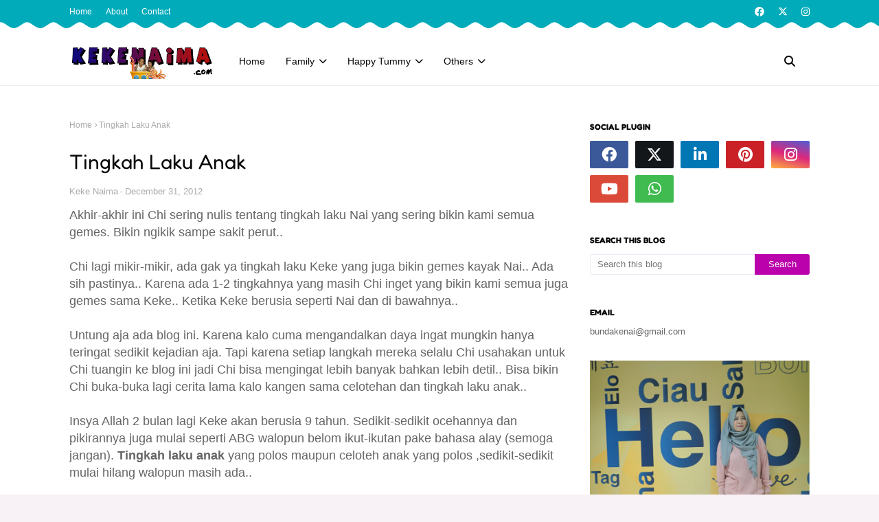

--- FILE ---
content_type: text/html; charset=UTF-8
request_url: https://www.kekenaima.com/2012/12/tingkah-laku-anak.html?showComment=1356921831775
body_size: 111267
content:
<!DOCTYPE html>
<html class='ltr' dir='ltr' xmlns='http://www.w3.org/1999/xhtml' xmlns:b='http://www.google.com/2005/gml/b' xmlns:data='http://www.google.com/2005/gml/data' xmlns:expr='http://www.google.com/2005/gml/expr'>
<head>
    <!-- Google Tag Manager -->
<script>(function(w,d,s,l,i){w[l]=w[l]||[];w[l].push({'gtm.start':
new Date().getTime(),event:'gtm.js'});var f=d.getElementsByTagName(s)[0],
j=d.createElement(s),dl=l!='dataLayer'?'&l='+l:'';j.async=true;j.src=
'https://www.googletagmanager.com/gtm.js?id='+i+dl;f.parentNode.insertBefore(j,f);
})(window,document,'script','dataLayer','GTM-TL7WFRD');</script>
<!-- End Google Tag Manager -->
    
<meta content='width=device-width, initial-scale=1, minimum-scale=1, maximum-scale=1' name='viewport'/>
<title>Tingkah Laku Anak</title>
<link href='//1.bp.blogspot.com' rel='dns-prefetch'/>
<link href='//2.bp.blogspot.com' rel='dns-prefetch'/>
<link href='//3.bp.blogspot.com' rel='dns-prefetch'/>
<link href='//4.bp.blogspot.com' rel='dns-prefetch'/>
<link href='//www.blogger.com' rel='dns-prefetch'/>
<link href='//dnjs.cloudflare.com' rel='dns-prefetch'/>
<link href='//fonts.gstatic.com' rel='dns-prefetch'/>
<link href='//pagead2.googlesyndication.com' rel='dns-prefetch'/>
<link href='//www.googletagmanager.com' rel='dns-prefetch'/>
<link href='//www.google-analytics.com' rel='dns-prefetch'/>
<link href='//connect.facebook.net' rel='dns-prefetch'/>
<link href='//c.disquscdn.com' rel='dns-prefetch'/>
<link href='//disqus.com' rel='dns-prefetch'/>
<meta content='text/html; charset=UTF-8' http-equiv='Content-Type'/>
<meta content='blogger' name='generator'/>
<link href='https://www.kekenaima.com/favicon.ico' rel='icon' type='image/x-icon'/>
<meta content='#ba01ab' name='theme-color'/>
<meta content='#ba01ab' name='msapplication-navbutton-color'/>
<link href='https://www.kekenaima.com/2012/12/tingkah-laku-anak.html' rel='canonical'/>
<link rel="alternate" type="application/atom+xml" title="Parenting, Pendidikan &amp; Resep Keluarga - KekeNaima - Atom" href="https://www.kekenaima.com/feeds/posts/default" />
<link rel="alternate" type="application/rss+xml" title="Parenting, Pendidikan &amp; Resep Keluarga - KekeNaima - RSS" href="https://www.kekenaima.com/feeds/posts/default?alt=rss" />
<link rel="service.post" type="application/atom+xml" title="Parenting, Pendidikan &amp; Resep Keluarga - KekeNaima - Atom" href="https://www.blogger.com/feeds/4276275191979079656/posts/default" />

<link rel="alternate" type="application/atom+xml" title="Parenting, Pendidikan &amp; Resep Keluarga - KekeNaima - Atom" href="https://www.kekenaima.com/feeds/3204400302938165118/comments/default" />
<meta content='Untung aja ada blog ini. Karena kalo cuma mengandalkan daya ingat mungkin hanya teringat sedikit kejadian aja. Tapi karena setiap langkah mereka selalu Chi usahakan untuk Chi tuangin ke blog ini jadi Chi bisa mengingat lebih banyak bahkan lebih detil.. Bisa bikin Chi buka-buka lagi cerita lama kalo kangen sama celotehan dan tingkah laku anak..' name='description'/>
<!-- Metadata for Open Graph protocol. See http://ogp.me/. -->
<meta content='article' property='og:type'/>
<meta content='Tingkah Laku Anak' property='og:title'/>
<meta content='https://www.kekenaima.com/2012/12/tingkah-laku-anak.html' property='og:url'/>
<meta content='Untung aja ada blog ini. Karena kalo cuma mengandalkan daya ingat mungkin hanya teringat sedikit kejadian aja. Tapi karena setiap langkah mereka selalu Chi usahakan untuk Chi tuangin ke blog ini jadi Chi bisa mengingat lebih banyak bahkan lebih detil.. Bisa bikin Chi buka-buka lagi cerita lama kalo kangen sama celotehan dan tingkah laku anak..' property='og:description'/>
<meta content='Parenting, Pendidikan &amp;amp; Resep Keluarga - KekeNaima' property='og:site_name'/>
<meta content='summary_large_image' name='twitter:card'/>
<meta content='Tingkah Laku Anak' name='twitter:title'/>
<meta content='https://www.kekenaima.com/2012/12/tingkah-laku-anak.html' name='twitter:domain'/>
<meta content='Untung aja ada blog ini. Karena kalo cuma mengandalkan daya ingat mungkin hanya teringat sedikit kejadian aja. Tapi karena setiap langkah mereka selalu Chi usahakan untuk Chi tuangin ke blog ini jadi Chi bisa mengingat lebih banyak bahkan lebih detil.. Bisa bikin Chi buka-buka lagi cerita lama kalo kangen sama celotehan dan tingkah laku anak..' name='twitter:description'/>
<link href='https://cdnjs.cloudflare.com/ajax/libs/font-awesome/6.4.2/css/all.min.css' rel='stylesheet'/>
<!-- Template Style CSS -->
<style id='page-skin-1' type='text/css'><!--
/*
-----------------------------------------------
Blogger Template Style
Name:        Pocomelon
License:     Free Version
Version:     1.0
Author:      SoraTemplates
Author Url:  https://www.soratemplates.com/
----------------------------------------------- */
/*-- Google Fonts --*/
/* cyrillic-ext */
@font-face {
font-family: 'Mulish';
font-style: italic;
font-weight: 200 1000;
font-display: swap;
src: url(https://fonts.gstatic.com/s/mulish/v13/1Pttg83HX_SGhgqk2joiaqRXBA.woff2) format('woff2');
unicode-range: U+0460-052F, U+1C80-1C88, U+20B4, U+2DE0-2DFF, U+A640-A69F, U+FE2E-FE2F;
}
/* cyrillic */
@font-face {
font-family: 'Mulish';
font-style: italic;
font-weight: 200 1000;
font-display: swap;
src: url(https://fonts.gstatic.com/s/mulish/v13/1Pttg83HX_SGhgqk2joraqRXBA.woff2) format('woff2');
unicode-range: U+0301, U+0400-045F, U+0490-0491, U+04B0-04B1, U+2116;
}
/* vietnamese */
@font-face {
font-family: 'Mulish';
font-style: italic;
font-weight: 200 1000;
font-display: swap;
src: url(https://fonts.gstatic.com/s/mulish/v13/1Pttg83HX_SGhgqk2jogaqRXBA.woff2) format('woff2');
unicode-range: U+0102-0103, U+0110-0111, U+0128-0129, U+0168-0169, U+01A0-01A1, U+01AF-01B0, U+0300-0301, U+0303-0304, U+0308-0309, U+0323, U+0329, U+1EA0-1EF9, U+20AB;
}
/* latin-ext */
@font-face {
font-family: 'Mulish';
font-style: italic;
font-weight: 200 1000;
font-display: swap;
src: url(https://fonts.gstatic.com/s/mulish/v13/1Pttg83HX_SGhgqk2johaqRXBA.woff2) format('woff2');
unicode-range: U+0100-02AF, U+0304, U+0308, U+0329, U+1E00-1E9F, U+1EF2-1EFF, U+2020, U+20A0-20AB, U+20AD-20C0, U+2113, U+2C60-2C7F, U+A720-A7FF;
}
/* latin */
@font-face {
font-family: 'Mulish';
font-style: italic;
font-weight: 200 1000;
font-display: swap;
src: url(https://fonts.gstatic.com/s/mulish/v13/1Pttg83HX_SGhgqk2jovaqQ.woff2) format('woff2');
unicode-range: U+0000-00FF, U+0131, U+0152-0153, U+02BB-02BC, U+02C6, U+02DA, U+02DC, U+0304, U+0308, U+0329, U+2000-206F, U+2074, U+20AC, U+2122, U+2191, U+2193, U+2212, U+2215, U+FEFF, U+FFFD;
}
/* cyrillic-ext */
@font-face {
font-family: 'Mulish';
font-style: normal;
font-weight: 200 1000;
font-display: swap;
src: url(https://fonts.gstatic.com/s/mulish/v13/1Ptvg83HX_SGhgqk0gotcqA.woff2) format('woff2');
unicode-range: U+0460-052F, U+1C80-1C88, U+20B4, U+2DE0-2DFF, U+A640-A69F, U+FE2E-FE2F;
}
/* cyrillic */
@font-face {
font-family: 'Mulish';
font-style: normal;
font-weight: 200 1000;
font-display: swap;
src: url(https://fonts.gstatic.com/s/mulish/v13/1Ptvg83HX_SGhgqk2wotcqA.woff2) format('woff2');
unicode-range: U+0301, U+0400-045F, U+0490-0491, U+04B0-04B1, U+2116;
}
/* vietnamese */
@font-face {
font-family: 'Mulish';
font-style: normal;
font-weight: 200 1000;
font-display: swap;
src: url(https://fonts.gstatic.com/s/mulish/v13/1Ptvg83HX_SGhgqk0AotcqA.woff2) format('woff2');
unicode-range: U+0102-0103, U+0110-0111, U+0128-0129, U+0168-0169, U+01A0-01A1, U+01AF-01B0, U+0300-0301, U+0303-0304, U+0308-0309, U+0323, U+0329, U+1EA0-1EF9, U+20AB;
}
/* latin-ext */
@font-face {
font-family: 'Mulish';
font-style: normal;
font-weight: 200 1000;
font-display: swap;
src: url(https://fonts.gstatic.com/s/mulish/v13/1Ptvg83HX_SGhgqk0QotcqA.woff2) format('woff2');
unicode-range: U+0100-02AF, U+0304, U+0308, U+0329, U+1E00-1E9F, U+1EF2-1EFF, U+2020, U+20A0-20AB, U+20AD-20C0, U+2113, U+2C60-2C7F, U+A720-A7FF;
}
/* latin */
@font-face {
font-family: 'Mulish';
font-style: normal;
font-weight: 200 1000;
font-display: swap;
src: url(https://fonts.gstatic.com/s/mulish/v13/1Ptvg83HX_SGhgqk3wot.woff2) format('woff2');
unicode-range: U+0000-00FF, U+0131, U+0152-0153, U+02BB-02BC, U+02C6, U+02DA, U+02DC, U+0304, U+0308, U+0329, U+2000-206F, U+2074, U+20AC, U+2122, U+2191, U+2193, U+2212, U+2215, U+FEFF, U+FFFD;
}
/* hebrew */
@font-face {
font-family: 'Fredoka';
font-style: normal;
font-weight: 300 700;
font-stretch: 100%;
font-display: swap;
src: url(https://fonts.gstatic.com/s/fredoka/v14/X7n64b87HvSqjb_WIi2yDCRwoQ_k7367_DWs89XyHw.woff2) format('woff2');
unicode-range: U+0590-05FF, U+200C-2010, U+20AA, U+25CC, U+FB1D-FB4F;
}
/* latin-ext */
@font-face {
font-family: 'Fredoka';
font-style: normal;
font-weight: 300 700;
font-stretch: 100%;
font-display: swap;
src: url(https://fonts.gstatic.com/s/fredoka/v14/X7n64b87HvSqjb_WIi2yDCRwoQ_k7367_DWg89XyHw.woff2) format('woff2');
unicode-range: U+0100-02AF, U+0304, U+0308, U+0329, U+1E00-1E9F, U+1EF2-1EFF, U+2020, U+20A0-20AB, U+20AD-20C0, U+2113, U+2C60-2C7F, U+A720-A7FF;
}
/* latin */
@font-face {
font-family: 'Fredoka';
font-style: normal;
font-weight: 300 700;
font-stretch: 100%;
font-display: swap;
src: url(https://fonts.gstatic.com/s/fredoka/v14/X7n64b87HvSqjb_WIi2yDCRwoQ_k7367_DWu89U.woff2) format('woff2');
unicode-range: U+0000-00FF, U+0131, U+0152-0153, U+02BB-02BC, U+02C6, U+02DA, U+02DC, U+0304, U+0308, U+0329, U+2000-206F, U+2074, U+20AC, U+2122, U+2191, U+2193, U+2212, U+2215, U+FEFF, U+FFFD;
}
/*-- Reset CSS --*/
.CSS_LIGHTBOX{z-index:999999!important}.CSS_LIGHTBOX_ATTRIBUTION_INDEX_CONTAINER .CSS_HCONT_CHILDREN_HOLDER > .CSS_LAYOUT_COMPONENT.CSS_HCONT_CHILD:first-child > .CSS_LAYOUT_COMPONENT{opacity:0}a,abbr,acronym,address,applet,b,big,blockquote,body,caption,center,cite,code,dd,del,dfn,div,dl,dt,em,fieldset,font,form,h1,h2,h3,h4,h5,h6,html,i,iframe,img,ins,kbd,label,legend,li,object,p,pre,q,s,samp,small,span,strike,strong,sub,sup,table,tbody,td,tfoot,th,thead,tr,tt,u,ul,var{
padding:0;
border:0;
outline:0;
vertical-align:baseline;
background:0 0;
text-decoration:none
}
#google_translate_element { clear: both; }.thread-expanded .thread-count a { display: none; }.comments .continue { display: none!important; }
form,textarea,input,button{
-webkit-appearance:none;
-moz-appearance:none;
appearance:none;
border-radius:0
}
dl,ul{
list-style-position:inside;
font-weight:400;
list-style:none
}
ul li{
list-style:none
}
caption,th{
text-align:center
}
img{
border:none;
position:relative
}
a,a:visited{
text-decoration:none
}
.post-body a:visited{
color:blue;
}
.clearfix{
clear:both
}
.section,.widget,.widget ul{
margin:0;
padding:0
}
a{
color:#ba01ab
}
a img{
border:0
}
abbr{
text-decoration:none
}
.CSS_LIGHTBOX{
z-index:999999!important
}
.separator a{
clear:none!important;
float:none!important;
margin-left:0!important;
margin-right:0!important
}
#navbar-iframe,.widget-item-control,a.quickedit,.home-link,.feed-links{
display:none!important
}
.center{
display:table;
margin:0 auto;
position:relative
}
.widget > h2,.widget > h3{
display:none
}
.custom-ads-wrapper {
color: #0e0a04;
font-weight: 700;
font-style: italic;
position: relative;
}
.sora-ads-full {
display: block;
background-color: #fec60a;
text-align: center;
height: 90px;
}
.sora-ads-full img {
height: 100%;
width: 100%;
object-fit: cover;
}
.custom-ads-wrapper .custom-ads  {
position: absolute;
top: calc(50% - 11px);
left: 20px;
font-weight: 500;
font-size: 22px;
font-family: 'Fredoka', Arial, sans-serif;
}
.custom-ads-wrapper .custom-ads span a {
display: inline-block;
height: 25px;
line-height: 25px;
padding: 0 8px;
margin-left: 7px;
box-sizing: border-box;
font-size: 15px;
font-weight: 400;
background: #f00;
border-radius: 3px;
color: #ffffff;
position: relative;
top: -2px;
font-style: normal;
letter-spacing: 1px;
text-transform: uppercase;
}
.custom-ads-wrapper .custom-ads span a:before{
content:"\f290";
font-family: 'Font Awesome 5 Free';
font-size: 12px;
font-weight: 900;
margin-right:3px;
}
/*-- Body Content CSS --*/
body{
background:#f8f2f6 url() repeat-y fixed bottom right;
background-color:#f8f2f6;
font-family:'Muli', Arial, sans-serif;
font-size:14px;
font-weight:400;
color:#656565;
word-wrap:break-word;
margin:0;
padding:0
}
h1,h2,h3,h4,h5,h6{
font-family: 'Fredoka', Arial, sans-serif;
font-weight: 700;
}
#outer-wrapper{
margin:0 auto;
background: #ffffff;
box-shadow:0 0 5px rgba(0,0,0,.1)
}
.row{
width:1078px
}
#content-wrapper{
margin:40px auto 30px;
}
#content-wrapper > .container{
margin:0
}
#main-wrapper{
float:left;
overflow:hidden;
width:calc(100% - (320px + 30px));
box-sizing:border-box;
word-wrap:break-word;
padding:0;
margin:0
}
#sidebar-wrapper{
float:right;
overflow:hidden;
width:320px;
box-sizing:border-box;
word-wrap:break-word;
padding:0
}
.post-image-wrap{
position:relative;
display:block
}
.post-image-link,.about-author .avatar-container,.comments .avatar-image-container{
background-color:rgba(155,155,155,0.07);
color:transparent!important
}
.index-post .post-thumb {
}
.post-thumb{
display:block;
position:relative;
width:100%;
height:100%;
object-fit:cover;
object-position: top;
z-index:1;
opacity: 0;
transition:opacity .17s ease,transform .35s ease
}
.post-thumb.lazy-yard {
opacity: 1;
}
.post-image-link:hover .post-thumb,.post-image-wrap:hover .post-image-link .post-thumb{
opacity:.9
}
.item-post .post-body img{
max-width:100%;
opacity: 0;
transition: opacity .17s ease,transform .35s ease;
}
.item-post .post-body img.lazy-yard{
opacity: 1;
}
.post-title a{
display:block
}
#top-bar{
width:100%;
overflow:hidden;
margin:0;
background: url(https://blogger.googleusercontent.com/img/b/R29vZ2xl/AVvXsEgHy3ZkuhlgOdbbIKqGe7N0slo3Qy-6U4Iu5NhwNSs4vdOhprK5rRAEIxkXII8Lx7rtYAQLF3u3DOeMFV-fDLqFmzuB5uMxuMnPjdNvTalsLxuWzbPsR16rwyHdF1MHZfj1RMBsTlVkyqR-qkbpjKDogaBk2Kxes2dyWgJOKvtiGEsqLusnC7nIqvfuSpux/s16000/top-border.png);
background-repeat: no-repeat;
height: 54px;
}
#top-bar .container{
margin:0 auto;
}
.top-bar-nav{
position:relative;
float:left;
display:block
}
.top-bar-nav .widget > .widget-title{
display:none
}
.top-bar-nav ul li{
float:left
}
.top-bar-nav ul li > a{
height:34px;
display:block;
color:#ffffff;
font-size:12px;
font-weight:400;
line-height:34px;
margin:0 10px 0 0;
padding:0 5px;
transition:color .17s
}
.top-bar-nav ul li:first-child > a{
padding:0 5px 0 0
}
.top-bar-nav ul > li:hover > a{
color:#ba01ab
}
.top-bar-social{
position:relative;
float:right;
display:block
}
.top-bar-social .widget > .widget-title{
display:none
}
.top-bar-social ul > li{
float:left;
display:inline-block
}
.top-bar-social ul > li > a{
display:block;
color:#ffffff;
text-decoration:none;
font-size:14px;
text-align:center;
line-height:34px;
padding:0 5px;
margin:0 0 0 10px;
transition:color .17s
}
.top-bar-social ul > li.facebook > a {
margin: 0;
}
.top-bar-social ul > li:last-child > a{
padding:0 0 0 5px
}
.top-bar-social ul > li:hover > a{
color:#ba01ab
}
.social a:before{
display:inline-block;
font-family:'Font Awesome 5 Brands';
font-style:normal;
font-weight:400
}
.social .facebook a:before{
content:"\f09a"
}
.social .twitter a:before{
content:"\f099"
}
.social .x-twitter a:before{ content:"\e61b" }
.social-color .x-twitter a{ background-color:#14171A }
.social-text .x-twitter a:after{ content:"Twitter" }
.social .gplus a:before{
content:"\f0d5"
}
.social .rss a:before{
content:"\f09e";
font-family:'Font Awesome 5 Free';
font-weight:900
}
.social .youtube a:before{
content:"\f167"
}
.social .skype a:before{
content:"\f17e"
}
.social .stumbleupon a:before{
content:"\f1a4"
}
.social .tumblr a:before{
content:"\f173"
}
.social .vk a:before{
content:"\f189"
}
.social .stack-overflow a:before{
content:"\f16c"
}
.social .github a:before{
content:"\f09b"
}
.social .linkedin a:before{
content:"\f0e1"
}
.social .dribbble a:before{
content:"\f17d"
}
.social .soundcloud a:before{
content:"\f1be"
}
.social .behance a:before{
content:"\f1b4"
}
.social .digg a:before{
content:"\f1a6"
}
.social .instagram a:before{
content:"\f16d"
}
.social .pinterest a:before{
content:"\f0d2"
}
.social .twitch a:before{
content:"\f1e8"
}
.social .delicious a:before{
content:"\f1a5"
}
.social .codepen a:before{
content:"\f1cb"
}
.social .reddit a:before{
content:"\f1a1"
}
.social .whatsapp a:before{
content:"\f232"
}
.social .snapchat a:before{
content:"\f2ac"
}
.social .email a:before{
content:"\f0e0";
font-family: 'Font Awesome 5 Free';
font-weight: 400;
}
.social .external-link a:before{
content:"\f35d"
}
.social-color .facebook a{
background-color:#3b5999
}
.social-color .twitter a{
background-color:#00acee
}
.social-color .gplus a{
background-color:#db4a39
}
.social-color .youtube a{
background-color:#db4a39
}
.social-color .instagram a{
background:linear-gradient(15deg,#ffb13d,#dd277b,#4d5ed4)
}
.social-color .pinterest a{
background-color:#ca2127
}
.social-color .dribbble a{
background-color:#ea4c89
}
.social-color .linkedin a{
background-color:#0077b5
}
.social-color .tumblr a{
background-color:#365069
}
.social-color .twitch a{
background-color:#6441a5
}
.social-color .rss a{
background-color:#ffc200
}
.social-color .skype a{
background-color:#00aff0
}
.social-color .stumbleupon a{
background-color:#eb4823
}
.social-color .vk a{
background-color:#4a76a8
}
.social-color .stack-overflow a{
background-color:#f48024
}
.social-color .github a{
background-color:#24292e
}
.social-color .soundcloud a{
background:linear-gradient(#ff7400,#ff3400)
}
.social-color .behance a{
background-color:#191919
}
.social-color .digg a{
background-color:#1b1a19
}
.social-color .delicious a{
background-color:#0076e8
}
.social-color .codepen a{
background-color:#000
}
.social-color .reddit a{
background-color:#ff4500
}
.social-color .whatsapp a{
background-color:#3fbb50
}
.social-color .snapchat a{
background-color:#ffe700
}
.social-color .email a{
background-color:#888
}
.social-color .external-link a{
background-color:#080808
}
.social-text .facebook a:after{
content:"Facebook"
}
.social-text .twitter a:after{
content:"Twitter"
}
.social-text .gplus a:after{
content:"Google Plus"
}
.social-text .rss a:after{
content:"Rss"
}
.social-text .youtube a:after{
content:"YouTube"
}
.social-text .skype a:after{
content:"Skype"
}
.social-text .stumbleupon a:after{
content:"StumbleUpon"
}
.social-text .tumblr a:after{
content:"Tumblr"
}
.social-text .vk a:after{
content:"VKontakte"
}
.social-text .stack-overflow a:after{
content:"Stack Overflow"
}
.social-text .github a:after{
content:"Github"
}
.social-text .linkedin a:after{
content:"LinkedIn"
}
.social-text .dribbble a:after{
content:"Dribbble"
}
.social-text .soundcloud a:after{
content:"SoundCloud"
}
.social-text .behance a:after{
content:"Behance"
}
.social-text .digg a:after{
content:"Digg"
}
.social-text .instagram a:after{
content:"Instagram"
}
.social-text .pinterest a:after{
content:"Pinterest"
}
.social-text .twitch a:after{
content:"Twitch"
}
.social-text .delicious a:after{
content:"Delicious"
}
.social-text .codepen a:after{
content:"CodePen"
}
.social-text .flipboard a:after{
content:"Flipboard"
}
.social-text .reddit a:after{
content:"Reddit"
}
.social-text .whatsapp a:after{
content:"Whatsapp"
}
.social-text .messenger a:after{
content:"Messenger"
}
.social-text .snapchat a:after{
content:"Snapchat"
}
.social-text .email a:after{
content:"Email"
}
.social-text .external-link a:after{
content:"WebSite"
}
#header-wrap{
position:relative;
width:100%;
height:70px;
background-color: #ffffff;
border-bottom:1px solid rgba(155,155,155,0.15);
z-index:1010;
}
#header-wrap .container{
position:relative;
margin:0 auto
}
.header-logo{
float:left;
margin:0 20px 0 0
}
.main-logo{
position:relative;
float:left;
width:auto;
max-width:250px;
max-height:52px;
margin:0;
padding:9px 0
}
.main-logo .header-image-wrapper{
display:block
}
.main-logo img{
max-width:100%;
max-height:52px;
margin:0
}
.main-logo h1, .main-logo h1 a{
color:#080808;
font-size:20px;
line-height:52px;
margin:0
}
.main-logo p{
font-size:12px;
margin:5px 0 0;
display:none;
}
.header-menu{
float:left;
}
#main-menu .widget,#main-menu .widget > h3{
display:none
}
#main-menu .show-menu{
display:block
}
#main-menu{
position:static;
height:70px;
z-index:15
}
#main-menu ul > li{
float:left;
position:relative;
margin:0;
padding:0;
transition:background .17s ease
}
#main-menu ul > li > a{
position:relative;
color:#080808;
font-size:14px;
font-weight:500;
line-height:70px;
display:inline-block;
text-decoration:none;
margin:0;
padding:0 15px;
transition:color .17s ease
}
#main-menu ul#main-menu-nav > li:hover{
background-color:rgba(255,255,255,0.05)
}
#main-menu ul#main-menu-nav > li:hover > a{
color:#080808
}
#main-menu ul > li > ul{
position:absolute;
float:left;
left:0;
top:70px;
width:180px;
background-color:#ffffff;
z-index:99999;
margin-top:0;
padding:0;
border:1px solid rgba(155,155,155,0.15);
box-shadow:0 2px 2px rgba(0,0,0,0.2);
visibility:hidden;
opacity:0
}
#main-menu ul > li > ul > li > ul{
position:absolute;
float:left;
top:0;
left:100%;
margin:-1px 0 0
}
#main-menu ul > li > ul > li{
display:block;
float:none;
position:relative;
background-color:rgba(255,255,255,0.03);
border-bottom:1px solid rgba(155,155,155,0.15);
transition:background .17s ease
}
#main-menu ul > li > ul > li a{
display:block;
height:36px;
font-size:13px;
color:#080808;
font-weight:500;
line-height:36px;
box-sizing:border-box;
margin:0;
padding:0 15px;
transition:color .17s ease
}
#main-menu ul > li > ul > li:last-child{
border-bottom:0
}
#main-menu ul > li.has-sub > a:after{
content:'\f078';
float:right;
font-family:'Font Awesome 5 Free';
font-size:12px;
font-weight:900;
margin:0 0 0 6px
}
#main-menu ul > li > ul > li.has-sub > a:after{
content:'\f054';
float:right;
margin:0
}
#main-menu ul > li > ul > li a:hover{
color:#ba01ab
}
#main-menu ul > li:hover > ul,#main-menu ul > li > ul > li:hover > ul{
visibility:visible;
opacity:1
}
#main-menu ul ul{
transition:all .17s ease
}
#main-menu .mega-menu{
position:static!important
}
#main-menu .mega-menu > ul{
width:100%;
box-sizing:border-box;
padding:20px 10px
}
#main-menu .mega-menu > ul.mega-menu-inner{
overflow:hidden
}
#main-menu ul > li:hover > ul,#main-menu ul > li > ul > li:hover > ul{
visibility:visible;
opacity:1
}
#main-menu ul ul{
transition:all .25s ease
}
.mega-menu-inner .mega-item{
float:left;
width:20%;
box-sizing:border-box;
padding:0 10px
}
.mega-menu-inner .mega-content{
position:relative;
width:100%;
overflow:hidden;
padding:0
}
.mega-content .post-image-wrap{
width:100%;
height:120px
}
.mega-content .post-image-link{
width:100%;
height:100%;
z-index:1;
display:block;
position:relative;
overflow:hidden;
padding:0
}
.mega-content .post-title{
position:relative;
font-size:13px;
font-weight:600;
line-height:1.5em;
margin:7px 0 5px;
padding:0
}
.mega-content .post-title a{
display:block;
color:#000000;
transition:color .17s
}
.mega-content .post-title a:hover{
color:#ba01ab
}
.mega-content .post-meta{
font-size:11px
}
.no-posts{
float:left;
width:100%;
height:100px;
line-height:100px;
text-align:center
}
.mega-menu .no-posts{
line-height:60px;
color:#080808
}
.show-search,.hide-search{
position:absolute;
top:0;
right:0;
display:block;
width:58px;
height:70px;
background-color:rgba(255,255,255,0.05);
line-height:70px;
z-index:20;
color:#080808;
font-size:16px;
font-weight:400;
text-align:center;
cursor:pointer;
transition:color .17s ease
}
.show-search:hover,.hide-search:hover{
color:#080808
}
.show-search:before{
content:"\f002";
font-family:'Font Awesome 5 Free';
font-weight: 900;
}
.hide-search:before{
content:"\f00d";
font-family:'Font Awesome 5 Free';
font-weight: 900;
}
#nav-search{
display:none;
position:absolute;
left:0;
top:0;
width:100%;
height:70px;
z-index:99;
background-color:#ffffff;
box-sizing:border-box;
padding:0
}
#nav-search .search-form{
width:100%;
height:70px;
background-color:rgba(0,0,0,0);
line-height:70px;
overflow:hidden;
padding:0
}
#nav-search .search-input{
width:100%;
height:70px;
font-family:inherit;
color:#080808;
margin:0;
padding:0 58px 0 10px;
background-color:rgba(0,0,0,0);
font-size:13px;
font-weight:400;
box-sizing:border-box;
border:0
}
#nav-search .search-input:focus{
color:#080808;
outline:none
}
.mobile-menu-toggle{
display:none;
position:absolute;
top:0;
left:0;
width:58px;
height:70px;
line-height:70px;
background-color:rgba(255,255,255,0.05);
z-index:20;
color:#080808;
font-size:17px;
font-weight:400;
text-align:center;
cursor:pointer;
transition:color .17s ease
}
.mobile-menu-toggle:hover{
color:#080808
}
.mobile-menu-toggle:before{
content:"\f0c9";
font-family:'Font Awesome 5 Free';
font-weight:900;
}
.nav-active .mobile-menu-toggle:before{
content:"\f00d";
font-family:'Font Awesome 5 Free';
font-weight:900;
}
.overlay{
display:none;
position:fixed;
top:0;
left:0;
right:0;
bottom:0;
z-index:990;
background:rgba(255,255,255,0.8)
}
.mobile-menu-wrap{
display:none;
position:absolute;
top:70px;
left:0;
width:100%;
background-color:#ffffff;
box-sizing:border-box;
visibility:hidden;
z-index:1000;
opacity:0;
transition:all .17s ease
}
.nav-active .mobile-menu-wrap{
visibility:visible;
opacity:1
}
.mobile-menu{
position:relative;
overflow:hidden;
padding:20px;
border-top:1px solid rgba(255,255,255,0.03)
}
.mobile-menu > ul{
margin:0
}
.mobile-menu .m-sub{
display:none;
padding:0
}
.mobile-menu ul li{
position:relative;
display:block;
overflow:hidden;
float:left;
width:100%;
font-size:14px;
line-height:38px
}
.mobile-menu > ul > li{
font-weight:500;
}
.mobile-menu > ul li ul{
overflow:hidden
}
.mobile-menu ul li a{
color:#080808;
padding:0;
display:block;
transition:all .17s ease
}
.mobile-menu ul li.has-sub .submenu-toggle{
position:absolute;
top:0;
right:0;
color:#080808;
cursor:pointer
}
.mobile-menu ul li.has-sub .submenu-toggle:after{
content:'\f105';
font-family:'Font Awesome 5 Free';
font-weight:900;
float:right;
width:34px;
font-size:14px;
text-align:center;
transition:all .17s ease
}
.mobile-menu ul li.has-sub.show > .submenu-toggle:after{
transform:rotate(90deg)
}
.mobile-menu > ul > li > ul > li > a{
color:#080808;
opacity:.7;
padding:0 0 0 15px
}
.mobile-menu > ul > li > ul > li > ul > li > a{
color:#080808;
opacity:.7;
padding:0 0 0 30px
}
.owl-carousel{
display:none;
width:100%;
-webkit-tap-highlight-color:transparent;
position:relative;
z-index:1
}
.owl-carousel .owl-stage{
position:relative;
-ms-touch-action:pan-Y
}
.owl-carousel .owl-stage:after{
content:".";
display:block;
clear:both;
visibility:hidden;
line-height:0;
height:0
}
.owl-carousel .owl-stage-outer{
position:relative;
overflow:hidden;
-webkit-transform:translate3d(0px,0px,0px)
}
.owl-carousel .owl-controls .owl-nav .owl-prev,.owl-carousel .owl-controls .owl-nav .owl-next,.owl-carousel .owl-controls .owl-dot{
cursor:pointer;
cursor:hand;
-webkit-user-select:none;
-khtml-user-select:none;
-moz-user-select:none;
-ms-user-select:none;
user-select:none
}
.owl-carousel.owl-loaded{
display:block
}
.owl-carousel.owl-loading{
opacity:0;
display:block
}
.owl-carousel.owl-hidden{
opacity:0
}
.owl-carousel .owl-refresh .owl-item{
display:none
}
.owl-carousel .owl-item{
position:relative;
min-height:1px;
float:left;
-webkit-backface-visibility:visible;
-webkit-tap-highlight-color:transparent;
-webkit-touch-callout:none;
-webkit-user-select:none;
-moz-user-select:none;
-ms-user-select:none;
user-select:none
}
.owl-carousel .owl-item img{
display:block;
width:100%;
-webkit-transform-style:preserve-3d;
transform-style:preserve-3d
}
.owl-carousel.owl-text-select-on .owl-item{
-webkit-user-select:auto;
-moz-user-select:auto;
-ms-user-select:auto;
user-select:auto
}
.owl-carousel .owl-grab{
cursor:move;
cursor:-webkit-grab;
cursor:-o-grab;
cursor:-ms-grab;
cursor:grab
}
.owl-carousel.owl-rtl{
direction:rtl
}
.owl-carousel.owl-rtl .owl-item{
float:right
}
.no-js .owl-carousel{
display:block
}
.owl-carousel .animated{
-webkit-animation-duration:1000ms;
animation-duration:1000ms;
-webkit-animation-fill-mode:both;
animation-fill-mode:both
}
.owl-carousel .owl-animated-in{
z-index:1
}
.owl-carousel .owl-animated-out{
z-index:0
}
.owl-height{
-webkit-transition:height 500ms ease-in-out;
-moz-transition:height 500ms ease-in-out;
-ms-transition:height 500ms ease-in-out;
-o-transition:height 500ms ease-in-out;
transition:height 500ms ease-in-out
}
.owl-prev,.owl-next{
position:relative;
float:left;
width:30px;
height:70px;
background-color:rgba(0,0,0,0.15);
font-family: 'Font Awesome 5 Free';
text-rendering: auto;
-webkit-font-smoothing: antialiased;
-moz-osx-font-smoothing: grayscale;
font-size:11px;
line-height:23px;
font-weight:900;
color:#ffffff;
text-align:center;
cursor:pointer;
border:0px solid rgba(0,0,0,0.08);
box-sizing:border-box;
transition:all .25s ease
}
.owl-prev:before{
content:"\f053"
}
.owl-next:before{
content:"\f054"
}
.owl-prev:hover,.owl-next:hover{
background-color:#ba01ab;
color:#fff;
border-color:#ba01ab
}
@keyframes fadeInLeft {
from{
opacity:0;
transform:translate3d(-30px,0,0)
}
to{
opacity:1;
transform:none
}
}
@keyframes fadeOutLeft {
from{
opacity:1
}
to{
opacity:0;
transform:translate3d(-30px,0,0)
}
}
@keyframes fadeInRight {
from{
opacity:0;
transform:translate3d(30px,0,0)
}
to{
opacity:1;
transform:none
}
}
.fadeInRight{
animation-name:fadeInRight
}
@keyframes fadeOutRight {
from{
opacity:1
}
to{
opacity:0;
transform:translate3d(30px,0,0)
}
}
.fadeOutRight{
animation-name:fadeOutRight
}
.loader{
position:relative;
height:100%;
overflow:hidden;
display:block;
margin:0
}
.loader:after{
content:'';
position:absolute;
top:50%;
left:50%;
width:28px;
height:28px;
margin:-16px 0 0 -16px;
border:2px solid #ba01ab;
border-right-color:rgba(155,155,155,0.2);
border-radius:100%;
animation:spinner 1.1s infinite linear;
transform-origin:center
}
@-webkit-keyframes spinner {
0%{
-webkit-transform:rotate(0deg);
transform:rotate(0deg)
}
to{
-webkit-transform:rotate(1turn);
transform:rotate(1turn)
}
}
@keyframes spinner {
0%{
-webkit-transform:rotate(0deg);
transform:rotate(0deg)
}
to{
-webkit-transform:rotate(1turn);
transform:rotate(1turn)
}
}
#slider-wrapper .show-slider{
display:block!important
}
#slider-wrapper .show-slider .widget-content{
position:relative;
height:580px;
overflow:hidden;
margin:0;
}
#slider-wrapper {
margin: 0 auto;
}
#slider-section .widget, #slider-section .widget > .widget-title {
display: none;
}
.main-slider{
position:relative;
overflow:hidden;
height:580px
}
.main-slider .slider-item{
position:relative;
float:left;
width:100%;
height:580px;
overflow:hidden;
box-sizing:border-box
}
.slider-item-inner{
position:relative;
float:left;
width:100%;
height:100%;
overflow:hidden;
display:block;
}
.main-slider .post-image-link{
width:100%;
height:100%;
position:relative;
overflow:hidden;
display:block
}
.main-slider .post-image-link:after {
content: '';
position: absolute;
z-index: 99;
height: 92px;
width: 100%;
top: auto;
bottom: 0;
left: 0;
background: url(https://blogger.googleusercontent.com/img/b/R29vZ2xl/AVvXsEjUWDAN3BDhMA1Ry3FZEm_tSXnja3eTr4Zgi_T-JrlRlOgste7lAbO_daNp5V-QyTex9k_dVH5r59fX89TwiWvPRekVPCD8c_U3VYfVA-D2_AK1w5Bhb9MzBuW0D7SpIzeh7tz26BgQu3cRbmiC06wn4sZvXV7TTTM1KYE1joUKz4I_viNlbYfOuOavAlTO/s16000/slider-border.png);
}
.main-slider .post-info-wrap {
position: absolute;
top: calc(50% - 46px);
left: 70px;
max-width: 35%;
background-color: rgba(0, 0, 0, 0.3);
text-align: center;
overflow: hidden;
z-index: 5;
box-sizing: border-box;
padding: 60px;
opacity: 0;
transform: translate(0, -40%);
transition: transform .5s ease;
}
.main-slider .owl-item.active .post-info-wrap {
opacity: 1;
transform: translate(0%,-50%);
}
.main-slider .post-info-wrap:after, .main-slider .post-info-wrap:before {
content: '';
position: absolute;
top: 0;
left: 0;
right: 0;
bottom: 0;
z-index: 5;
margin: 0;
border: 1px solid rgba(255, 255, 255, 0.3);
}
.main-slider .post-info-wrap:before {
margin: 12px;
}
.main-slider .post-info{
position: relative;
overflow: hidden;
display: block;
z-index: 10;
}
.main-slider .post-date{
font-size:11px;
color:#fff;
margin:0
}
.main-slider .post-title{
font-size: 25px;
font-weight: 500;
display: block;
line-height: 1.5;
margin: 0 0 5px;
}
.main-slider .post-title a{
color:#fff;
display:block
}
.main-slider .post-title a:hover{
text-decoration:underline
}
.main-slider .post-snippet {
color:#fff;
}
.show-slider .no-posts{
position:absolute;
top:calc(50% - 50px);
left:0;
width:100%;
text-align:center;
}
.main-slider .post-info .post-tag{
position:static;
display: inline-block;
height:20px;
background-color:#ba01ab;
color:#fff;
font-size:12px;
font-weight:400;
text-transform:uppercase;
line-height:20px;
padding:0 8px;
margin:0 0 10px;
border:1px solid #ba01ab;
transition:all .17s ease
}
.main-slider .post-info .post-tag:hover{
background-color:#080808;
color:#fff;
border-color:#080808
}
.main-slider .post-meta {
color: #aaaaaa;
font-size: 12px;
font-weight: 400;
line-height: 18px;
padding: 0 1px;
}
.main-slider .post-meta .post-author, .main-slider .post-meta .post-date {
font-size: 11px;
color: #fff;
margin: 0;
display: inline-block;
float:none;
}
.main-slider .post-meta .post-author:before {
display:none;
}
.main-slider .post-meta .post-date:before {
content:"-";
margin:0 3px;
}
.main-slider .owl-nav{
position:absolute;
top:calc(50% - 15px);
left:0;
right:0;
height:0
}
.main-slider .owl-prev,.main-slider .owl-next{
height:70px;
line-height:70px;
z-index:10;
border:0
}
.main-slider .owl-prev{
float:left;
left:0;
transform: translate(0,-50%);
opacity: 0;
visibility: hidden;
}
.main-slider:hover .owl-prev{
opacity: 1;
visibility: visible;
}
.main-slider .owl-next{
float:right;
right:0;
transform: translate(0,-50%);
opacity: 0;
visibility: hidden;
}
.main-slider:hover .owl-next{
right:0;
opacity: 1;
visibility: visible;
}
.ad-wrapper .widget > .widget-title {
display: none;
}
.ad-wrapper {
margin:0 auto;
}
.ad-wrapper .widget-content {
position:relative;
max-width:100%;
max-height:90px;
line-height:1;
margin:30px auto 0
}
#prev-ad .widget, #nxt-ad .widget {
width: 100%;
margin: 20px 0 0;
padding:0;
box-sizing: border-box;
}
#prev-ad .title, #nxt-ad .title {
display: none;
}
#nxt-ad .widget {
margin-bottom: 15px;
}
#home-ad-top2 .widget-content {
margin:0 auto 30px
}
.home-ad .widget > .widget-title{
display:none
}
.home-ad .widget-content{
float:left;
width:728px;
max-width:100%;
line-height:0;
margin:0 0 40px
}
#hot-wrapper .container{
margin:0 auto
}
#hot-section .widget,#hot-section .widget > .widget-title{
display:none
}
#hot-section .show-hot, #hot-section .widget.PopularPosts{
display:block!important
}
#hot-section .show-hot .widget-content, #hot-section .PopularPosts .widget-content{
position:relative;
overflow:hidden;
background: #ffffff;
padding:0;
box-sizing: border-box;
margin:20px 0 0;
}
.hot-loader{
position:relative;
height:200px;
overflow:hidden;
display:block
}
.hot-loader:after{
content:'';
position:absolute;
top:50%;
left:50%;
width:26px;
height:26px;
margin:-16px 0 0 -16px;
border:3px solid #eaeaea;
border-left-color:#ba01ab;
border-right-color:#ba01ab;
border-radius:100%;
animation:spinner .8s infinite linear;
transform-origin:center
}
@-webkit-keyframes spinner {
0%{
-webkit-transform:rotate(0deg);
transform:rotate(0deg)
}
to{
-webkit-transform:rotate(1turn);
transform:rotate(1turn)
}
}
@keyframes spinner {
0%{
-webkit-transform:rotate(0deg);
transform:rotate(0deg)
}
to{
-webkit-transform:rotate(1turn);
transform:rotate(1turn)
}
}
ul.hot-posts, .PopularPosts ul.hot-posts{
position:relative;
overflow:hidden;
margin:0;
display: grid;
grid-template-columns: repeat(2,1fr);
grid-gap: 20px;
}
.hot-posts .hot-item, PopularPosts .hot-posts .hot-item{
position:relative;
width: 100%;
overflow:hidden;
box-sizing:border-box;
padding:0;
margin:0;
}
.hot-posts .hot-item:last-child, .PopularPosts .hot-posts .hot-item:last-child {
border: 0;
margin-bottom:0;
}
.hot-item-inner, PopularPosts .hot-item-inner{
position:relative;
float:left;
width:100%;
height:100%;
overflow:hidden;
display:block;
}
.hot-posts .hot-item .post-image-wrap, .PopularPosts .hot-posts .hot-item .post-image-wrap {
position: relative;
display: block;
width:100%;
height:100%;
}
.hot-posts .post-image-link, .PopularPosts .hot-posts .post-image-link{
float:left;
width:100%;
height:360px;
margin:0;
position:relative;
overflow:hidden;
display:block;
}
.hot-posts .post-info-inside, .PopularPosts .hot-posts .post-info-inside{
float: left;
width: 100%;
position: relative;
z-index: 999;
box-sizing: border-box;
background: #ffffff;
padding: 20px;
}
.hot-posts .post-info, .PopularPosts .hot-posts .post-info{
float: left;
width: 100%;
position: relative;
z-index: 99;
padding: 0 30px;
margin-top: -20px;
box-sizing: border-box;
}
.hot-posts .post-tag{
position:absolute;
top:-8px;
left:20px;
height:22px;
z-index:5;
background-color:#ba01ab;
color:#fff;
font-size:11px;
line-height:22px;
font-weight:700;
text-transform:uppercase;
padding:0 8px
}
.index-post .post-info .post-tag{
position: static;
height: 25px;
line-height: 25px;
padding: 0 8px;
margin-bottom:7px;
font-size: 13px;
text-transform:capitalize;
font-weight: 400;
background: #ba01ab;
border: 0;
color: #ffffff;
}
.hot-posts .post-title, .PopularPosts .hot-posts .post-title{
font-size:22px;
font-weight:600;
display:block;
line-height:1.33em;
margin:0 0 7px;
}
.hot-posts .post-title a, .PopularPosts .hot-posts .post-title a{
color:#080808;
display: -webkit-box;
-webkit-line-clamp: 2;
-webkit-box-orient: vertical;
overflow: hidden;
}
.hot-posts .post-title a:hover, .PopularPosts .hot-posts .post-title a:hover{
color:#ba01ab
}
.hot-posts .item-0 .post-title a, .PopularPosts .hot-posts .item-0 .post-title a{
}
.hot-posts .post-meta, .PopularPosts .hot-posts .post-meta{
font-size:11px;
color:#afafaf
}
.PopularPosts .hot-posts .post-info .post-meta .post-date {
margin-top:0;
}
.show-hot .no-posts, .PopularPosts .no-posts{
position:absolute;
top:calc(50% - 50px);
left:0;
width:100%;
text-align:center;
}
.home-ad .widget > .widget-title{
display:none
}
.home-ad .widget{
width:728px;
max-width:100%;
margin:0 auto
}
.home-ad .widget .widget-content{
position:relative;
width:100%;
max-height:90px;
overflow:hidden;
line-height:1;
margin:0 0 30px
}
.title-wrap{
position:relative;
float:left;
width:100%;
height:32px;
background-color: #ffffff;
border-radius: 5px;
display:block;
margin:0
}
.item .title-wrap{
border-width: 0 0 1px 0;
}
.title-wrap > h3{
position:relative;
float:left;
height:32px;
font-size:12px;
color:#080808;
text-transform:capitalize;
line-height:32px;
padding:0;
margin:0
}
.featured-posts .widget-title{
position:relative;
float:left;
width:100%;
height:32px;
background-color:#080808;
display:block;
margin:0 0 20px
}
.featured-posts .widget-title > h3{
position:relative;
float:left;
height:32px;
background-color:#ba01ab;
font-size:12px;
color:#fff;
text-transform:uppercase;
line-height:32px;
padding:0 15px;
margin:0
}
a.view-all{
float: right;
height: 18px;
font-size: 9px;
line-height: 18px;
border-radius: 3px;
margin-top: 7px;
margin-right: 7px;
padding: 0 5px;
font-weight: bold;
text-transform: uppercase;
transition: background .17s ease;
background-color: #ba01ab;
color:#fff;
}
a.view-all:hover{
background: #e0e0e0;
}
a.view-all:after{
content:'\f105';
float:right;
font-weight:900;
font-family:'Font Awesome 5 Free';
margin:0 0 0 3px
}
.queryMessage{
overflow:hidden;
background-color:#fff;
color:#080808;
font-size:13px;
font-weight:400;
padding:8px 10px;
margin:0 0 25px;
border:1px solid #ebebf3;
border-radius:3px
}
.queryMessage .query-info{
margin:0 5px
}
.queryMessage .search-query,.queryMessage .search-label{
font-weight:700;
text-transform:uppercase
}
.queryMessage .search-query:before,.queryMessage .search-label:before{
content:"\201c"
}
.queryMessage .search-query:after,.queryMessage .search-label:after{
content:"\201d"
}
.queryMessage a.show-more{
float:right;
color:#ba01ab;
text-decoration:underline;
transition:opacity .17s
}
.queryMessage a.show-more:hover{
opacity:.8
}
.queryEmpty{
font-size:13px;
font-weight:400;
padding:10px 0;
margin:0 0 25px;
text-align:center
}
.custom-widget li{
overflow:hidden;
padding:15px 0 0;
margin:15px 0 0;
border-top:1px dotted #ebebf3
}
.custom-widget li:first-child{
padding:0;
margin:0;
border:0
}
.custom-widget .post-image-link{
position:relative;
width:75px;
height:60px;
float:left;
overflow:hidden;
display:block;
vertical-align:middle;
margin:0 12px 0 0;
border-radius:3px
}
.custom-widget .post-info{
overflow:hidden
}
.custom-widget .post-title{
overflow:hidden;
font-size:15px;
font-weight:400;
line-height:1.5em;
margin:0
}
.custom-widget .post-title a{
display:block;
color:#080808;
transition:color .17s
}
.custom-widget li:hover .post-title a{
color:#ba01ab
}
.index-post-wrap{
display: block;
box-sizing: border-box;
padding: 20px 0;
margin: 0;
}
.grid-posts {
display: grid;
grid-template-columns: repeat(2,1fr);
grid-gap: 35px;
}
.blog-post{
display:block;
overflow:hidden;
word-wrap:break-word
}
.index-post{
display: flex;
flex-direction: column;
gap: 15px;
margin:0;
box-sizing:border-box;
padding: 0;
background:#ffffff;
}
.index-post .post-image-wrap{
width: 100%;
height: 205px;
overflow: hidden;
margin: 0;
}
.index-post .post-image-wrap .post-image-link{
width:100%;
height:100%;
position:relative;
display:block;
z-index:1;
overflow:hidden;
}
.index-post .post-info{
display: flex;
flex-direction: column;
}
.index-post .post-info > h2{
overflow:hidden;
font-size:22px;
font-weight:500;
line-height:1.2em;
text-decoration:none;
margin:0
}
.index-post .post-info > h2 > a{
float:left;
display:block;
color:#080808;
transition:color .17s
}
.index-post .post-info > h2 > a:hover{
color:#ba01ab
}
.widget iframe,.widget img{
max-width:100%
}
.post-meta{
overflow:hidden;
color:#aaa;
font-size:13px;
font-weight:400;
padding:0 1px
}
.post-meta .post-author,.post-meta .post-date{
float:left;
display:inline-block;
}
.post-meta .post-author:before,.post-meta .post-date:before{
font-weight:900;
font-size: 11px;
}
.post-meta .post-date:before{
content:'-';
margin:0 3px
}
.post-meta a{
color:#aaa;
transition:color .17s
}
.post-meta a:hover{
color:#ba01ab
}
.post-meta .post-author .meta-avatar{
float:left;
height:20px;
width:20px;
overflow:hidden;
margin:0 7px 0 0;
border-radius:100%;
box-shadow:0 0 3px rgba(0,0,0,0.1)
}
.post-meta .post-author .meta-avatar img{
display:block;
width:100%;
height:100%;
border-radius:100%
}
.index-post .post-meta{
margin:0
}
.post-snippet{
position:relative;
display:block;
overflow:hidden;
font-size:13px;
line-height:1.5em;
font-weight:400;
margin:10px 0 0
}
.index-post-footer{
position:relative;
float:left;
width:100%;
padding:0;
margin: 7px 0 0;
}
a.read-more{
float:right;
height:28px;
background-color:#fdfdff;
color:#080808;
font-size:12px;
font-weight:500;
text-transform:uppercase;
line-height:28px;
padding:0 13px;
margin:0;
border:1px solid #f2f2f6;
border-radius:3px;
transition:all .17s ease
}
a.read-more:hover{
background-color:#ba01ab;
color:#fff;
border-color:#ba01ab
}
.read-more::before{
content:'\f064';
font-family:'Font Awesome 5 Free';
font-weight:900;
margin:0 5px 0 0
}
a.post-tag{
float:left;
height:28px;
background-color:#fdfdff;
color:#080808;
font-size:12px;
font-weight:500;
text-transform:uppercase;
line-height:28px;
padding:0 13px;
margin:0;
border:1px solid #f2f2f6;
border-radius:3px;
transition:all .17s ease
}
a.post-tag:hover{
background-color:#ba01ab;
color:#fff;
border-color:#ba01ab
}
#breadcrumb{
font-size:12px;
font-weight:400;
height:34px;
background-color:#ffffff;
color:#aaa;
line-height:34px;
padding:0;
margin:0 0 15px;
}
#breadcrumb a{
color:#aaa;
transition:color .17s
}
#breadcrumb a:hover{
color:#ba01ab
}
#breadcrumb a,#breadcrumb em{
display:inline-block
}
#breadcrumb .delimiter:after{
content:'\f054';
font-family:'Font Awesome 5 Free';
font-size:7px;
font-weight:900;
font-style:normal;
vertical-align:middle;
margin:0 3px
}
.item-post h1.post-title{
color:#080808;
font-size:30px;
line-height:1.4em;
font-weight:400;
position:relative;
display:block;
padding:0;
margin:0 0 15px
}
.static_page .item-post h1.post-title{
margin:15px 0 0
}
.item-post .post-body{
width:100%;
font-size:15px;
line-height:1.6em;
overflow:hidden;
box-sizing:border-box;
padding:0;
margin:15px 0 20px;
}
.item-post .post-outer{
padding:0
}
.item-post .post-body img{
max-width:100%
}
.main .widget{
margin:0
}
.main .Blog{
border-bottom-width:0
}
.post-item-inner{
position:relative;
float:left;
width:100%;
background-color:#fff;
overflow:hidden;
box-sizing:border-box;
margin:0 0 35px;
}
.post-item-inner .post-meta{
padding:0
}
.post-footer{
position:relative;
float:left;
width:100%;
margin:0
}
.inline-ad{
position:relative;
display:block;
max-height:60px;
margin:0 0 30px
}
.inline-ad > ins{
display:block!important;
margin:0 auto!important
}
.item .inline-ad{
float:left;
width:100%;
margin:20px 0 0
}
.item-post-wrap > .inline-ad{
margin:0 0 20px
}
.post-labels{
overflow:hidden;
height:auto;
position:relative;
padding:0;
margin:0 0 20px
}
.post-labels a{
float:left;
height:22px;
background-color:#fdfdff;
color:#080808;
font-size:12px;
line-height:22px;
font-weight:400;
margin:0;
padding:0 10px;
border:1px solid #f2f2f6;
border-radius:3px;
margin:0 5px 0 0;
transition:all .17s ease
}
.post-labels a:hover{
background-color:#ba01ab;
color:#fff;
border-color:#ba01ab
}
.post-reactions{
height:28px;
display:block;
padding:0;
margin:0 0 15px
}
.post-reactions span{
float:left;
color:#080808;
font-size:12px;
line-height:25px;
text-transform:uppercase;
font-weight:500
}
.reactions-inner{
float:left;
margin:0;
height:28px
}
.post-share{
position:relative;
float:left;
width:100%;
overflow:hidden;
background-color:#fdfdff;
box-sizing:border-box;
padding:15px 0;
margin:0;
}
ul.share-links{
position:relative;
margin:0 -2.5px
}
.share-links li{
width:calc(100% / 7);
float:left;
box-sizing:border-box;
padding:0 2.5px;
margin:0
}
.share-links li a{
float:left;
display:inline-block;
cursor:pointer;
width:100%;
height:32px;
line-height:32px;
color:#fff;
font-weight:400;
font-size:17px;
text-align:center;
box-sizing:border-box;
opacity:1;
border-radius:3px;
transition:all .17s ease
}
.share-links li a:hover{
opacity:.8
}
ul.post-nav{
position:relative;
overflow:hidden;
display:block;
padding:0 5px;
margin:0 0 35px
}
.post-nav li{
display:inline-block;
width:50%
}
.post-nav .post-prev{
float:left;
text-align:left;
box-sizing:border-box;
padding:0 10px 0 0
}
.post-nav .post-next{
float:right;
text-align:right;
box-sizing:border-box;
padding:0 0 0 10px
}
.post-nav li a{
color:#080808;
line-height:1.4em;
display:block;
overflow:hidden;
transition:color .17s
}
.post-nav li:hover a{
color:#ba01ab
}
.post-nav li span{
display:block;
font-size:11px;
color:#aaa;
font-weight:500;
text-transform:uppercase;
padding:0 0 3px
}
.post-nav .post-prev span:before{
content:"\f053";
float:left;
font-family:'Font Awesome 5 Free';
font-size:10px;
font-weight:900;
text-transform:none;
margin:0 2px 0 0
}
.post-nav .post-next span:after{
content:"\f054";
float:right;
font-family:'Font Awesome 5 Free';
font-size:10px;
font-weight:900;
text-transform:none;
margin:0 0 0 2px
}
.post-nav p{
font-size:12px;
font-weight:400;
line-height:1.5em;
margin:0
}
.post-nav .post-nav-active p{
color:#aaa
}
.about-author{
position:relative;
display:block;
overflow:hidden;
background-color:#fff;
padding:0;
margin:0 0 35px;
}
.about-author .avatar-container{
position:relative;
float:left;
width:80px;
height:80px;
background-color:rgba(255,255,255,0.05);
overflow:hidden;
margin:0 15px 0 0
}
.about-author .author-avatar{
float:left;
width:100%;
height:100%;
border-radius:3px;
opacity: 0;
transition: opacity .17s ease;
}
.about-author .author-avatar.lazy-yard{
opacity: 1;
}
.author-name{
overflow:hidden;
display:inline-block;
font-size:16px;
font-weight:500;
margin:0
}
.author-name span{
color:#080808
}
.author-name a{
color:#ba01ab;
transition:opacity .17s
}
.author-name a:hover{
opacity:.8
}
.author-description{
display:block;
overflow:hidden;
font-size:12px;
font-weight:400;
line-height:1.6em
}
.author-description a:hover{
text-decoration:underline
}
#related-wrap{
overflow:hidden;
background-color:#fff;
margin:0 0 35px;
}
#related-wrap .related-tag{
display:none
}
.related-ready{
float:left;
width:100%;
box-sizing:border-box;
padding:0
}
.related-ready .loader{
height:178px
}
ul.related-posts{
position:relative;
overflow:hidden;
margin:0 -10px;
padding:0
}
.related-posts .related-item{
width:33.33333333%;
position:relative;
overflow:hidden;
float:left;
display:block;
box-sizing:border-box;
padding:0 10px;
margin:0
}
.related-posts .post-image-link{
width:100%;
height:120px;
position:relative;
overflow:hidden;
display:block;
margin:0 0 10px;
border-radius:3px
}
.related-posts .post-title{
font-size:15px;
font-weight:400;
line-height:1.5em;
display:block;
margin:0
}
.related-posts .post-title a{
color:#080808;
transition:color .17s
}
.related-posts .post-meta .post-date, .custom-widget li .post-meta .post-date, .PopularPosts .post-info .post-meta .post-date {
font-size:11px;
margin:8px 0 0
}
.custom-widget li .post-meta .post-date, .PopularPosts .post-info .post-meta .post-date {
margin:4px 0 0
}
.related-posts .related-item:hover .post-title a{
color:#ba01ab
}
#blog-pager{
float:left;
width:100%;
font-size:15px;
font-weight:500;
text-align:center;
clear:both;
box-sizing:border-box;
padding: 20px 0 0;
margin: 20px 0;
border-top:1px solid rgba(155,155,155,0.1)
}
.index #blog-pager, .archive #blog-pager {
border:0;
}
#blog-pager .load-more{
display:inline-block;
height:34px;
background-color:#ba01ab;
font-size:14px;
color:#ffffff;
font-weight:400;
line-height:34px;
box-sizing:border-box;
padding:0 30px;
margin:0;
border:1px solid rgba(0,0,0,.1);
border-bottom-width:2px;
border-radius:2px
}
#blog-pager #load-more-link{
color:#fff;
cursor:pointer
}
#blog-pager #load-more-link:hover{
background-color:#ba01ab;
color:#fff
}
#blog-pager .load-more.no-more{
background-color:rgba(155,155,155,0.05);
color:#ba01ab
}
#blog-pager .loading,#blog-pager .no-more{
display:none
}
#blog-pager .loading .loader{
position:relative;
height:100%;
overflow:hidden;
display:block;
margin:0
}
#blog-pager .loading .loader{
height:34px
}
#blog-pager .no-more.show{
display:inline-block
}
#blog-pager .loading .loader:after{
width:26px;
height:26px;
margin:-15px 0 0 -15px
}
#blog-pager .loading .loader:after{
content:'';
position:absolute;
top:50%;
left:50%;
width:28px;
height:28px;
margin:-16px 0 0 -16px;
border:2px solid #ba01ab;
border-right-color:rgba(155,155,155,0.2);
border-radius:100%;
animation:spinner 1.1s infinite linear;
transform-origin:center
}
@-webkit-keyframes spinner {
0%{
-webkit-transform:rotate(0deg);
transform:rotate(0deg)
}
to{
-webkit-transform:rotate(1turn);
transform:rotate(1turn)
}
}
@keyframes spinner {
0%{
-webkit-transform:rotate(0deg);
transform:rotate(0deg)
}
to{
-webkit-transform:rotate(1turn);
transform:rotate(1turn)
}
}
.archive #blog-pager,.home .blog-pager .blog-pager-newer-link,.home .blog-pager .blog-pager-older-link{
display:none
}
.blog-post-comments{
display:none;
overflow:hidden;
background-color:#fff;
margin:0 0 35px;
}
.blog-post-comments .comments-title{
margin:0 0 20px
}
.comments-system-disqus .comments-title,.comments-system-facebook .comments-title{
margin:0
}
#disqus_thread{
float:left;
width:100%;
padding:10px 15px;
box-sizing:border-box
}
.blog-post-comments .fb_iframe_widget{
box-sizing:border-box;
padding:0 5px
}
#comments{
margin:0
}
#gpluscomments{
float:left!important;
width:100%!important;
margin:0 0 25px!important
}
#gpluscomments iframe{
float:left!important;
width:100%
}
.comments{
display:block;
clear:both;
padding:0;
margin:0;
color:#080808
}
.comments .comment-thread > ol{
padding:0
}
.comments > h3{
font-size:13px;
font-weight:400;
font-style:italic;
padding-top:1px
}
.comments .comments-content .comment{
list-style:none;
margin:0;
padding:0 0 8px
}
.comments .comments-content .comment:first-child{
padding-top:0
}
.facebook-tab,.fb_iframe_widget_fluid span,.fb_iframe_widget iframe{
width:100%!important
}
.comments .item-control{
position:static
}
.comments .avatar-image-container{
float:left;
overflow:hidden;
position:absolute
}
.comments .avatar-image-container,.comments .avatar-image-container img{
height:35px;
max-height:35px;
width:35px;
max-width:35px;
border-radius:100%
}
.comments .comment-block{
overflow:hidden;
padding:0 0 20px
}
.comments .comment-block,.comments .comments-content .comment-replies{
margin:0 0 0 50px
}
.comments .comments-content .inline-thread{
padding:0
}
.comments .comment-actions{
float:left;
width:100%;
position:relative;
margin:0
}
.comments .comments-content .comment-header{
font-size:16px;
display:block;
overflow:hidden;
clear:both;
margin:0 0 3px;
padding:0 0 5px;
border-bottom:1px dotted #ebebf3
}
.comments .comments-content .comment-header a{
color:#080808;
transition:color .17s
}
.comments .comments-content .comment-header a:hover{
color:#ba01ab
}
.comments .comments-content .user{
font-style:normal;
font-weight:400;
display:block
}
.comments .comments-content .icon.blog-author{
display:none
}
.comments .comments-content .comment-content{
float:left;
font-size:13px;
color:#5E5E5E;
font-weight:400;
text-align:left;
line-height:1.4em;
margin:10px 0
}
.comments .comment .comment-actions a{
margin-right:5px;
padding:2px 5px;
background-color:#fdfdff;
color:#080808;
font-weight:400;
font-size:10px;
border:1px solid #f2f2f6;
border-radius:3px;
transition:all .17s ease
}
.comments .comment .comment-actions a:hover{
color:#fff;
background-color:#ba01ab;
border-color:#ba01ab;
text-decoration:none
}
.comments .comments-content .datetime{
float:left;
font-size:11px;
font-weight:400;
color:#aaa;
position:relative;
padding:0 1px;
margin:5px 0 0;
display:block
}
.comments .comments-content .datetime a,.comments .comments-content .datetime a:hover{
color:#aaa
}
.comments .thread-toggle{
margin-bottom:4px
}
.comments .thread-toggle .thread-arrow{
height:7px;
margin:0 3px 2px 0
}
.comments .thread-count a,.comments .continue a{
transition:opacity .17s
}
.comments .thread-count a:hover,.comments .continue a:hover{
opacity:.8
}
.comments .continue a{
display:none
}
.comments .thread-expanded{
padding:5px 0 0
}
.comments .thread-chrome.thread-collapsed{
display:none
}
.thread-arrow:before{
content:'';
font-family:'Font Awesome 5 Free';
color:#080808;
font-weight:900;
margin:0 2px 0 0
}
.comments .thread-expanded .thread-arrow:before{
content:'\f0d7'
}
.comments .thread-collapsed .thread-arrow:before{
content:'\f0da'
}
.comments .comments-content .comment-thread{
margin:0
}
.comments .continue a{
padding:0 0 0 60px;
font-weight:400
}
.comments .comments-content .loadmore.loaded{
margin:0;
padding:0
}
.comments .comment-replybox-thread{
margin:0
}
.thread-expanded .thread-count,.thread-expanded .thread-arrow,.comments .comments-content .loadmore,.comments .comments-content .loadmore.loaded{
display:none
}
#comment-editor{
margin:0 0 20px
}
.post-body h1,.post-body h2,.post-body h3,.post-body h4,.post-body h5,.post-body h6{
color:#080808;
font-weight:500;
margin:0 0 15px
}
.post-body h1,.post-body h2{
font-size:24px
}
.post-body h3{
font-size:21px
}
.post-body h4{
font-size:18px
}
.post-body h5{
font-size:16px
}
.post-body h6{
font-size:13px
}
blockquote{
font-style:italic;
padding:10px;
margin:0;
border-left:4px solid #ba01ab
}
blockquote:before,blockquote:after{
display:inline-block;
font-family:'Font Awesome 5 Free';
font-style:normal;
font-weight:900;
color:#aaa;
line-height:1
}
blockquote:before{
content:'\f10d';
margin:0 10px 0 0
}
blockquote:after{
content:'\f10e';
margin:0 0 0 10px
}
.widget .post-body ul,.widget .post-body ol{
line-height:1.5;
font-weight:400
}
.widget .post-body li{
margin:5px 0;
padding:0;
line-height:1.5
}
.post-body ul{
padding:0 0 0 20px
}
.post-body ul li:before{
content:"\f105";
font-family:'Font Awesome 5 Free';
font-size:13px;
font-weight:900;
margin:0 5px 0 0
}
.post-body u{
text-decoration:underline
}
.post-body a{
transition:color .17s ease
}
.post-body strike{
text-decoration:line-through
}
.contact-form{
overflow:hidden
}
.contact-form .widget-title{
display:none
}
.contact-form .contact-form-name{
width:calc(50% - 5px)
}
.contact-form .contact-form-email{
width:calc(50% - 5px);
float:right
}
.sidebar .widget{
position:relative;
overflow:hidden;
background-color:#fff;
box-sizing:border-box;
padding:0;
margin:0 0 35px;
}
.sidebar .widget > .widget-title{
position:relative;
float:left;
width:100%;
height:40px;
background:#fff;
color:#080808;
display:block;
margin:0
}
.sidebar .widget > .widget-title > h3{
display:block;
height:40px;
font-size:12px;
color:#080808;
font-weight:700;
line-height:40px;
text-transform:uppercase;
text-align:left;
padding:0;
margin:0
}
.sidebar .widget-content{
float:left;
width:100%;
box-sizing: border-box;
padding:0;
margin:0
}
ul.social-counter{
margin:0 -5px
}
.social-counter li{
float:left;
width:20%;
box-sizing:border-box;
padding:0 5px;
margin:10px 0 0
}
.social-counter li:nth-child(1),.social-counter li:nth-child(2),.social-counter li:nth-child(3),.social-counter li:nth-child(4),.social-counter li:nth-child(5){
margin-top:0
}
.social-counter li a{
display:block;
height:40px;
font-size:22px;
color:#fff;
text-align:center;
line-height:40px;
border-radius:2px;
transition:opacity .17s
}
.social-counter li a:hover{
opacity:.8
}
.list-label li{
position:relative;
display:block;
padding:7px 0;
border-top:1px dotted #ebebf3
}
.list-label li:first-child{
padding-top:0;
border-top:0
}
.list-label li:last-child{
padding-bottom:0;
border-bottom:0
}
.list-label li a{
display:block;
color:#080808;
font-size:13px;
font-weight:400;
text-transform:capitalize;
transition:color .17s
}
.list-label li a:before{
content:"\f054";
float:left;
color:#080808;
font-weight:900;
font-family:'Font Awesome 5 Free';
font-size:6px;
margin:6px 3px 0 0;
transition:color .17s
}
.list-label li a:hover{
color:#ba01ab
}
.list-label .label-count{
position:relative;
float:right;
font-size:11px;
font-weight:400;
text-align:center;
line-height:16px
}
.cloud-label li{
position:relative;
float:left;
margin:0 5px 5px 0
}
.cloud-label li a{
display:block;
height:26px;
background-color:#fdfdff;
color:#080808;
font-size:12px;
line-height:26px;
font-weight:400;
padding:0 10px;
border:1px solid #f2f2f6;
border-radius:3px;
transition:all .17s ease
}
.cloud-label li a:hover{
color:#fff;
background-color:#ba01ab;
border-color:#ba01ab
}
.cloud-label .label-count{
display:none
}
.sidebar .FollowByEmail > .widget-title > h3{
margin:0
}
.FollowByEmail .widget-content{
position:relative;
overflow:hidden;
text-align:center;
font-weight:400;
box-sizing:border-box;
padding:20px
}
.FollowByEmail .widget-content > h3{
font-size:17px;
color:#080808;
font-weight:500;
margin:0 0 13px
}
.FollowByEmail .before-text{
font-size:13px;
line-height:1.5em;
margin:0 0 15px;
display:block;
padding:0 10px;
overflow:hidden
}
.FollowByEmail .follow-by-email-inner{
position:relative
}
.FollowByEmail .follow-by-email-inner .follow-by-email-address{
width:100%;
height:32px;
color:#080808;
font-size:11px;
font-family:inherit;
padding:0 10px;
margin:0 0 10px;
box-sizing:border-box;
border:1px solid #eee;
border-radius:3px;
transition:ease .17s
}
.FollowByEmail .follow-by-email-inner .follow-by-email-submit{
width:100%;
height:32px;
font-family:inherit;
font-size:11px;
color:#fff;
background-color:#ba01ab;
text-transform:uppercase;
text-align:center;
font-weight:500;
cursor:pointer;
margin:0;
border:0;
border-radius:3px;
transition:background .17s ease
}
.FollowByEmail .follow-by-email-inner .follow-by-email-submit:hover{
background-color:#080808
}
#ArchiveList ul.flat li{
color:#080808;
font-size:13px;
font-weight:400;
padding:7px 0;
border-bottom:1px dotted #eaeaea
}
#ArchiveList ul.flat li:first-child{
padding-top:0
}
#ArchiveList ul.flat li:last-child{
padding-bottom:0;
border-bottom:0
}
#ArchiveList .flat li > a{
display:block;
color:#080808;
transition:color .17s
}
#ArchiveList .flat li > a:hover{
color:#ba01ab
}
#ArchiveList .flat li > a:before{
content:"\f054";
float:left;
color:#080808;
font-weight:900;
font-family:'Font Awesome 5 Free';
font-size:6px;
margin:6px 3px 0 0;
display:inline-block;
transition:color .17s
}
#ArchiveList .flat li > a > span{
position:relative;
float:right;
width:16px;
height:16px;
background-color:#ba01ab;
color:#fff;
font-size:11px;
font-weight:400;
text-align:center;
line-height:16px
}
.PopularPosts .post{
overflow:hidden;
padding:15px 0 0;
margin:15px 0 0;
border-top:1px dotted #ebebf3
}
.PopularPosts .post:first-child{
padding:0;
margin:0;
border:0
}
.PopularPosts .post-image-link{
position:relative;
width:75px;
height:60px;
float:left;
overflow:hidden;
display:block;
vertical-align:middle;
margin:0 12px 0 0;
border-radius:3px
}
.PopularPosts .post-info{
overflow:hidden
}
.PopularPosts .post-title{
font-size:15px;
font-weight:400;
line-height:1.5em;
margin:0
}
.PopularPosts .post-title a{
display:block;
color:#080808;
transition:color .17s
}
.PopularPosts .post:hover .post-title a{
color:#ba01ab
}
.PopularPosts .post-date:before{
font-size:10px
}
.FeaturedPost .post-image-link{
display:block;
position:relative;
width:100%;
height:170px;
overflow:hidden;
margin:0 0 10px
}
.FeaturedPost .post-tag {
line-height: 18px;
}
.FeaturedPost .post-title{
font-size: 18px;
overflow: hidden;
font-weight: 600;
line-height: 1.5em;
margin: 0 0 5px;
}
.FeaturedPost .post-title a{
color:#080808;
display:block
}
.FeaturedPost .post-title a:hover{
color:#ba01ab;
text-decoration:underline
}
.Text{
font-size:13px
}
.contact-form-widget{
float:left;
width:100%;
box-sizing:border-box;
padding:15px
}
.contact-form-widget form{
font-weight:400
}
.contact-form-widget form > p{
margin:0
}
.contact-form-widget form > span{
color:red
}
.contact-form-name{
float:left;
width:100%;
height:30px;
font-family:inherit;
font-size:13px;
line-height:30px;
box-sizing:border-box;
padding:5px 10px;
margin:0 0 10px;
border:1px solid #ebebf3;
border-radius:3px
}
.contact-form-email{
float:left;
width:100%;
height:30px;
font-family:inherit;
font-size:13px;
line-height:30px;
box-sizing:border-box;
padding:5px 10px;
margin:0 0 10px;
border:1px solid #ebebf3;
border-radius:3px
}
.contact-form-email-message{
float:left;
width:100%;
font-family:inherit;
font-size:13px;
box-sizing:border-box;
padding:5px 10px;
margin:0 0 10px;
border:1px solid #ebebf3;
border-radius:3px
}
.contact-form-button-submit{
float:left;
width:100%;
height:30px;
background-color:#ba01ab;
font-family:inherit;
font-size:13px;
color:#fff;
line-height:30px;
cursor:pointer;
box-sizing:border-box;
padding:0 10px;
margin:0;
border:0;
border-radius:3px;
transition:background .17s ease
}
.contact-form-button-submit:hover{
background-color:#080808
}
.contact-form-error-message-with-border{
float:left;
width:100%;
background-color:#fbe5e5;
font-size:11px;
text-align:center;
line-height:11px;
padding:3px 0;
margin:10px 0;
box-sizing:border-box;
border:1px solid #fc6262
}
.contact-form-success-message-with-border{
float:left;
width:100%;
background-color:#eaf6ff;
font-size:11px;
text-align:center;
line-height:11px;
padding:3px 0;
margin:10px 0;
box-sizing:border-box;
border:1px solid #5ab6f9
}
.contact-form-cross{
margin:0 0 0 3px
}
.contact-form-error-message,.contact-form-success-message{
margin:0
}
.BlogSearch .search-input{
float:left;
width:75%;
height:30px;
background-color:#fff;
font-weight:400;
font-family:inherit;
font-size:13px;
line-height:30px;
box-sizing:border-box;
padding:5px 10px;
border:1px solid #ebebf3;
border-right-width:0;
border-radius:3px 0 0 3px
}
.BlogSearch .search-action{
float:right;
width:25%;
height:30px;
font-family:inherit;
font-size:13px;
line-height:30px;
cursor:pointer;
box-sizing:border-box;
background-color:#ba01ab;
color:#fff;
padding:0 5px;
border:0;
border-radius:0 3px 3px 0;
transition:background .17s ease
}
.BlogSearch .search-action:hover{
background-color:#080808
}
.Profile .profile-img{
float:left;
width:80px;
height:80px;
margin:0 15px 0 0;
transition:all .17s ease
}
.Profile .profile-datablock{
margin:0
}
.Profile .profile-data .g-profile{
display:block;
font-size:18px;
color:#080808;
font-weight:700;
margin:0 0 5px;
transition:color .17s ease
}
.Profile .profile-data .g-profile:hover{
color:#ba01ab
}
.Profile .profile-info > .profile-link{
color:#080808;
font-size:11px;
margin:5px 0 0;
transition:color .17s ease
}
.Profile .profile-info > .profile-link:hover{
color:#ba01ab
}
.Profile .profile-datablock .profile-textblock{
display:none
}
.common-widget .LinkList ul li,.common-widget .PageList ul li{
width:calc(50% - 5px);
padding:7px 0 0
}
.common-widget .LinkList ul li:nth-child(odd),.common-widget .PageList ul li:nth-child(odd){
float:left
}
.common-widget .LinkList ul li:nth-child(even),.common-widget .PageList ul li:nth-child(even){
float:right
}
.common-widget .LinkList ul li a,.common-widget .PageList ul li a{
display:block;
color:#080808;
font-size:13px;
font-weight:400;
transition:color .17s ease
}
.common-widget .LinkList ul li a:hover,.common-widget .PageList ul li a:hover{
color:#ba01ab
}
.common-widget .LinkList ul li:first-child,.common-widget .LinkList ul li:nth-child(2),.common-widget .PageList ul li:first-child,.common-widget .PageList ul li:nth-child(2){
padding:0
}
#footer-wrapper{
display:block;
width:100%;
overflow:hidden;
background:#ffffff;
padding:0;
}
#footer-wrapper .container{
overflow:hidden;
margin:0 auto;
padding:15px 0
}
#footer-wrapper .primary-footer{
background-image: url(https://blogger.googleusercontent.com/img/b/R29vZ2xl/AVvXsEh6GqYYDs1_EQ2yM00_P5P7-uDJdV2zOk7s7dW68ozH797VrjO7eCuRuuoBvn2eFmDaCpYRL3ASSeQhBWaXTqk80-vyM3Q_xyjWTlxhlsSj2MycxVETsEgvy9KHkHRUYQI6_qPRpvso_G8N3PSALOZJnR9FB9p88LYB3VaqZtIPAeFrlGQMKVJxURxEEBzv/s16000/footer-border.png);
background-repeat: no-repeat;
background-position: center center;
background-size: cover;
background-attachment: local;
float:left;
width:100%;
margin:0;
padding:45px 0;
box-sizing:border-box;
}
#footer-wrapper .primary-footer .container {
padding: 30px 0 0;
box-sizing: border-box;
}
#footer-about-area{
position:relative;
float:left;
width:100%;
padding:25px 0;
margin:0
}
#footer-about-area .widget{
position:relative;
float:left;
box-sizing:border-box;
margin:0
}
#footer-about-area{
width:calc(100% - (320px + 30px));
padding:0
}
#footer-about-area .footer-logo{
display:block;
float:left;
box-sizing:border-box;
padding:0 25px 0 0;
margin:0
}
#footer-about-area .footer-logo img{
display:block;
max-height:40px;
margin:0
}
#footer-about-area .Image .image-caption{
font-size:13px;
line-height:1.6em;
margin:0;
color:#ffffff;
}
#footer-about-area .Image .image-caption a{
color:#ba01ab
}
#footer-about-area .Image .image-caption a:hover{
color:#080808
}
.foot-bar-social{
float:right;
width:300px;
margin:0;
position: relative;
box-sizing: border-box;
}
.foot-bar-social ul > li {
float: left;
margin: 0 0 0 10px;
}
.foot-bar-social ul > li > a {
display: block;
width: 40px;
height: 40px;
background-color: rgba(155,155,155,0.1);
font-size: 16px;
color: #ffffff;
text-align: center;
line-height: 40px;
box-sizing: border-box;
border: 0;
border-radius:50%;
}
#testimonial-wrap{
display:none;
float:left;
width:100%;
margin:0
}
#testimonial-wrap .container{
position:relative;
margin:0 auto
}
#testimonial{
display: grid;
grid-template-columns: repeat(6,1fr);
grid-gap: 0;
}
#testimonial .widget{
display: flex;
flex-direction: column;
box-sizing: border-box;
text-align:center;
}
#testimonial-wrap .title-wrap {
background-color: transparent;
border-radius: 0;
margin: 0 0 30px;
text-align: center;
}
#testimonial-wrap .title-wrap > h3 {
position: relative;
display: block;
height: 30px;
color: #080808;
font-size: 20px;
font-weight: 700;
line-height: 30px;
text-transform: capitalize;
margin: 0;
float: none;
}
#testimonial-wrap .title-wrap > h3 span {
color: #ba01ab;
}
#testimonial-wrap .title-wrap > h3:after {
content: '';
width: 100%;
display: block;
margin-left: 0;
margin-top: 8px;
height: 1px;
opacity: .25;
background: #ffffff;
background: radial-gradient(circle,#ffffff,transparent);
}
.instagram-inner {
position: relative;
padding:0;
margin: 0 auto;
width: auto;
}
.instagram-bg {
position: absolute;
top: 0;
bottom: 0;
width: 100%;
display: -webkit-box;
display: -ms-flexbox;
display: flex;
-webkit-box-align: center;
-ms-flex-align: center;
align-items: center;
}
.instagram-bg svg {
fill: #ba01ab;
width: 90%;
margin: 0 auto;
}
.testi-avatar{
display:block;
width:100%;
height:195px;
overflow:hidden;
margin:0;
position:relative;
}
.testi-avatar:before {
content: '';
background: rgb(0 0 0 / 18%);
height: 100%;
width: 100%;
position: absolute;
left: 0;
top: 0;
z-index: 15;
}
.testi-avatar img{
display:block;
width:100%;
height:100%;
object-fit:cover;
color:transparent;
margin:0
}
.testi-info{
color: #ffffff;
background: #ba01ab;
display: inline-block;
letter-spacing: 0.8px;
position: absolute;
top: 50%;
left: 50%;
transform: translate(-50%,-50%);
-o-transform: translate(-50%,-50%);
-moz-transform: translate(-50%,-50%);
-ms-transform: translate(-50%,-50%);
-webkit-transform: translate(-50%,-50%);
padding: 5px 15px;
border-radius: 3px;
text-transform: uppercase;
z-index: 1515;
}
.testi-title{
font-size:16px;
color:#fff;
font-weight:500;
margin:0
}
.testi-title a{
color:#fff;
}
.footer-widgets-wrap{
position:relative;
display:flex;
margin:0 -15px
}
#footer-wrapper .footer{
display:inline-block;
float:left;
width:33.33333333%;
box-sizing:border-box;
padding:0 15px
}
#footer-wrapper .footer .widget{
float:left;
width:100%;
padding:0;
margin:25px 0 0
}
#footer-wrapper .footer .Text{
margin:10px 0 0
}
#footer-wrapper .footer .widget:first-child{
margin:0
}
#footer-wrapper .footer .widget-content{
float:left;
width:100%
}
.footer .widget > .widget-title{
position:relative;
float:left;
width:100%;
height:28px;
display:block;
margin:0 0 20px;
border-bottom:2px solid rgb(155 155 155 / 15%)
}
.footer .widget > .widget-title > h3{
position:relative;
float:left;
height:30px;
font-size:16px;
color:#ffffff;
margin:0
}
.footer .widget > .widget-title > h3:after{
content:'';
position:absolute;
left:0;
bottom:0;
height:2px;
width:100%;
background-color:#ba01ab;
margin:0
}
.footer .PopularPosts .post,.footer .custom-widget li,.footer .FeaturedPost .post-meta{
border-color:rgb(155 155 155 / 15%)
}
.footer .post-image-link{
}
.footer .custom-widget .post-title a,.footer .PopularPosts .post-title a,.footer .FeaturedPost .post-title a,.footer .LinkList ul li a,.footer .PageList ul li a,.footer .Profile .profile-data .g-profile,.footer .Profile .profile-info > .profile-link{
color:#ffffff
}
.footer .custom-widget .post-title a:hover,.footer .PopularPosts .post-title a:hover,.footer .FeaturedPost .post-title a:hover,.footer .LinkList ul li a:hover,.footer .PageList ul li a:hover,.footer .Profile .profile-data .g-profile:hover,.footer .Profile .profile-info > .profile-link:hover{
color:#ba01ab
}
.footer .no-posts{
color:#ffffff
}
.footer .FollowByEmail .widget-content > h3{
color:#ffffff
}
.footer .FollowByEmail .widget-content{
}
.footer .FollowByEmail .before-text,#footer-wrapper .footer .Text{
}
.footer .FollowByEmail .follow-by-email-inner .follow-by-email-submit:hover{
}
.footer .FollowByEmail .follow-by-email-inner .follow-by-email-address{
color:#ffffff;
}
.footer #ArchiveList .flat li > a{
color:#ffffff
}
.footer .list-label li,.footer .BlogArchive #ArchiveList ul.flat li{
}
.footer .list-label li:first-child{
padding-top:0
}
.footer .list-label li a,.footer .list-label li a:before,.footer #ArchiveList .flat li > a,.footer #ArchiveList .flat li > a:before{
color:#ffffff
}
.footer .list-label li > a:hover,.footer #ArchiveList .flat li > a:hover{
color:#ba01ab
}
.footer .list-label .label-count,.footer #ArchiveList .flat li > a > span{
color:#ffffff
}
.footer .cloud-label li a{
color:#ffffff
}
.footer .cloud-label li a:hover{
background-color:#ba01ab;
color:#fff
}
.footer .BlogSearch .search-input{
color:#ffffff;
}
.footer .contact-form-name,.footer .contact-form-email,.footer .contact-form-email-message{
color:#ffffff;
}
.footer .BlogSearch .search-action:hover,.footer .FollowByEmail .follow-by-email-inner .follow-by-email-submit:hover,.footer .contact-form-button-submit:hover{
}
#sub-footer-wrapper{
display:block;
width:100%;
background-color: #080808;
overflow:hidden;
color:#ffffff;
padding:0
}
#footer-wrapper .copyright-area{
float:left;
font-size:13px;
display:block;
height:34px;
color:#ffffff;
font-weight:500;
line-height:34px
}
#footer-wrapper .copyright-area a{
color:#ba01ab;
transition:color .17s
}
#menu-footer{
float:right;
position:relative;
display:block
}
#menu-footer .widget > .widget-title{
display:none
}
#menu-footer ul li{
float:left;
display:inline-block;
height:34px;
padding:0;
margin:0
}
#menu-footer ul li a{
font-size:11px;
font-weight:500;
display:block;
color:#ffffff;
text-transform:uppercase;
line-height:34px;
padding:0 10px;
margin:0 0 0 5px;
transition:color .17s ease
}
#menu-footer ul li:last-child a{
padding:0 0 0 5px
}
#menu-footer ul li a:hover{
color:#ba01ab
}
.hidden-widgets{
display:none;
visibility:hidden
}
.back-top{
display:none;
z-index:1010;
width:32px;
height:32px;
position:fixed;
bottom:15px;
right:15px;
cursor:pointer;
overflow:hidden;
font-size:13px;
color:#fff;
text-align:center;
line-height:32px;
border-radius:3px
}
.back-top:before{
content:'';
position:absolute;
top:0;
left:0;
right:0;
bottom:0;
background-color:#ba01ab;
opacity:.5;
transition:opacity .17s ease
}
.back-top:after{
content:'\f077';
position:relative;
font-family:'Font Awesome 5 Free';
font-weight:900;
opacity:.8;
transition:opacity .17s ease
}
.back-top:hover:before,.back-top:hover:after,.nav-active .back-top:after,.nav-active .back-top:before{
opacity:1
}
.error404 #main-wrapper{
width:100%!important;
margin:0!important
}
.error404 #sidebar-wrapper{
display:none
}
.errorWrap{
color:#080808;
text-align:center;
padding:80px 0 100px
}
.errorWrap h3{
font-size:160px;
line-height:1;
margin:0 0 30px
}
.errorWrap h4{
font-size:25px;
margin:0 0 20px
}
.errorWrap p{
margin:0 0 10px
}
.errorWrap a{
display:block;
color:#ba01ab;
padding:10px 0 0
}
.errorWrap a i{
font-size:20px
}
.errorWrap a:hover{
text-decoration:underline
}
@media screen and (max-width: 1100px) {
#outer-wrapper{
max-width:100%
}
.row{
width:100%
}
.main-slider .post-title {
font-size: 26px;
}
#top-bar .container {
margin: 0 auto;
padding: 0 20px;
box-sizing: border-box;
}
#header-wrap{
box-sizing:border-box;
padding:0 20px
}
.ad-wrapper {
padding: 0 20px;
box-sizing: border-box;
}
#hot-wrapper .container {
padding: 0 20px;
box-sizing: border-box;
}
#content-wrapper{
position:relative;
box-sizing:border-box;
padding:0 20px;
margin:30px 0 0
}
#footer-wrapper .container{
box-sizing:border-box;
padding:10px 20px
}
#footer-wrapper .primary-footer .container {
padding:30px 20px 0
}
#footer-about-area {
width: 100%;
text-align: center;
padding: 0;
}
#footer-about-area .widget {
width: 100%;
}
#footer-about-area .footer-logo {
float: none;
display: inline-block;
max-width: unset;
padding: 0;
}
#footer-about-area .Image .image-caption {
line-height: inherit;
margin: 10px 0 0;
}
.foot-bar-social {
width: 100%;
padding: 25px 0 0;
text-align: center;
}
.foot-bar-social ul > li {
float: none;
display: inline-block;
margin: 0 5px;
}
.foot-bar-social ul > li > a {
width: 30px;
height: 30px;
line-height: 30px;
font-size: 14px;
}
}
@media screen and (max-width: 980px) {
#content-wrapper > .container{
margin:0
}
#header-wrap{
padding:0
}
#header-inner a{
display:inline-block!important
}
.header-logo,.main-logo{
width:100%;
max-width: 226px;
text-align: center;
margin: 0 auto;
float: none;
}
.header-menu{
display:none
}
.mobile-menu-wrap,.mobile-menu-toggle{
display:block
}
#nav-search .search-input{
padding:0 58px 0 20px
}
.main-slider .post-image-link:after {
height: 46px;
background-size: cover;
}
.main-slider .owl-item.active .post-info-wrap {
opacity: 1;
transform: translate(-50%,-50%);
}
.main-slider .post-info-wrap {
position: absolute;
top: 50%;
left: 50%;
right: auto;
max-width: 70%;
background-color: rgba(0,0,0,0.3);
text-align: center;
overflow: hidden;
z-index: 5;
box-sizing: border-box;
padding: 60px;
opacity: 0;
transform: translate(-50%,-40%);
transition: transform .5s ease;
}
#main-wrapper,#sidebar-wrapper{
width:100%;
padding:0
}
#sidebar-wrapper {
margin-top: 20px;
}
#footer-about-area {
width: 100%;
text-align: center;
padding: 0;
}
#footer-about-area .widget {
width: 100%;
}
#footer-about-area .footer-logo {
float: none;
display: inline-block;
max-width: unset;
padding: 0;
}
#footer-about-area .Image .image-caption {
line-height: inherit;
margin: 10px 0 0;
}
.foot-bar-social {
width: 100%;
padding: 25px 0 0;
text-align: center;
}
.foot-bar-social ul > li {
float: none;
display: inline-block;
margin: 0 5px;
}
.foot-bar-social ul > li > a {
width: 30px;
height: 30px;
line-height: 30px;
font-size: 14px;
}
.custom-ads-wrapper .custom-ads {
font-size:20px;
top: calc(50% - 10px);
}
}
@media screen and (max-width: 880px) {
#slider-section .show-slider .widget-content,.main-slider,.main-slider .slider-item{
height:300px
}
#testimonial {
grid-template-columns: repeat(3,1fr);
}
.footer-widgets-wrap{
display:block
}
#footer-wrapper .footer{
width:100%;
margin-right:0
}
#footer-sec2,#footer-sec3{
margin-top:25px
}
}
@media screen and (max-width: 769px) {
ul.hot-posts, .PopularPosts ul.hot-posts {
grid-template-columns: repeat(2,1fr);
}
.custom-ads-wrapper .custom-ads {
font-size:18px;
top: calc(50% - 9px);
}
}
@media screen and (max-width: 750px) {
.main-slider .post-info-wrap {
top: 0;
left: 0;
right: 0;
bottom: 0;
max-width: 100%;
padding: 15px;
opacity: 1;
transform: none;
}
.main-slider .owl-item.active .post-info-wrap {
transform: none;
}
.main-slider .post-info {
position: absolute;
top: 50%;
left: 50%;
width: 80%;
opacity: 0;
transform: translate(-50%,-40%);
transition: transform .5s ease;
}
.main-slider .owl-item.active .post-info {
opacity: 1;
transform: translate(-50%,-50%);
}
}
@media screen and (max-width: 680px) {
#slider-section .show-slider .widget-content,.main-slider,.main-slider .slider-item{
height:250px
}
#testimonial {
grid-template-columns: repeat(2,1fr);
}
.custom-ads-wrapper .custom-ads {
font-size:16px;
top: calc(50% - 8px);
}
#breadcrumb{
height:auto;
line-height:1.5em;
padding:10px 15px
}
#menu-footer,#footer-wrapper .copyright-area{
width:100%;
height:auto;
line-height:inherit;
text-align:center
}
#menu-footer{
margin:10px 0 0
}
#footer-wrapper .copyright-area{
margin:15px 0
}
#menu-footer ul li{
float:none;
height:auto
}
#menu-footer ul li a{
line-height:inherit;
margin:0 3px 5px
}
}
@media screen and (max-width: 560px) {
#slider-section .show-slider .widget-content,.main-slider,.main-slider .slider-item{
height:250px
}
.custom-ads-wrapper .custom-ads span a {
position: absolute;
right: -15px;
top: -38px;
border-radius: 0;
}
.custom-ads-wrapper .custom-ads {
font-size:14px;
top: calc(50% - 7px);
}
.main-slider .post-title {
font-size: 18px;
}
#nav-search{
width:100%
}
.top-bar-nav {
display: none;
}
.top-bar-social {
float:none;
margin:0 auto;
text-align: center;
}
.top-bar-social ul > li {
float: none;
display: inline-block;
}
#hot-section .show-hot .widget-content, #hot-section .PopularPosts .widget-content, ul.hot-posts, .PopularPosts ul.hot-posts {
height: auto;
}
.hot-posts .hot-item, PopularPosts .hot-posts .hot-item {
width: 100%;
}
.hot-posts .item-0 .post-title  {
font-size: 20px;
}
.hot-posts .item-0, .PopularPosts .hot-posts .item-0 {
margin-bottom: 15px;
}
ul.related-posts{
margin:0
}
.related-posts .related-item{
width:100%;
padding:0;
margin:20px 0 0
}
.related-posts .item-0{
margin:0
}
.related-posts .post-image-link{
width:75px;
height:60px;
float:left;
margin:0 12px 0 0
}
.related-posts .post-title{
font-size:15px;
overflow:hidden;
margin:0 0 5px
}
.post-reactions{
display:none
}
.index-post .post-image-wrap, .index-post .post-image-wrap .post-image-link {
float: left;
width: 100%;
height: 185px;
overflow: hidden;
margin: 0 0 10px 0;
}
.index-post .post-info {
float:left;
width:100%
}
}
@media screen and (max-width: 480px) {
ul.hot-posts, .PopularPosts ul.hot-posts {
grid-template-columns: 1fr;
}
.grid-posts {
grid-template-columns: 1fr;
}
}
@media screen and (max-width: 440px) {
.queryMessage{
text-align:center
}
.queryMessage a.show-more{
width:100%;
margin:10px 0 0
}
.item-post h1.post-title{
font-size:27px
}
.about-author{
text-align:center
}
.about-author .avatar-container{
float:none;
display:table;
margin:0 auto 10px
}
#comments ol{
padding:0
}
.errorWrap{
padding:70px 0 100px
}
.errorWrap h3{
font-size:120px
}
}
@media screen and (max-width: 360px) {
.header-social li{
margin:20px 5px 5px
}
.about-author .avatar-container{
width:60px;
height:60px
}
}

--></style>
<style>
  .firstcharacter{
    float:left;
    color:#27ae60;
    font-size:75px;
    line-height:60px;
    padding-right:8px;
}
 .post-body p{
    margin-bottom:25px
}
 .post-body h1,.post-body h2,.post-body h3,.post-body h4,.post-body h5,.post-body h6{
    color:#000;
    line-height:1.3em;
    margin:0 0 20px
}
 .post-body img{
    height:auto!important
}
 blockquote{
    position:relative;
    background-color:rgba(155,155,155,0.05);
    color:#000000;
    font-style:normal;
    padding:20px 25px;
    margin:0;
    border-radius:3px
}
 blockquote:before{
    position:absolute;
    left:10px;
    top:10px;
    content:'\f10e';
    font-family:'Font Awesome 5 Free';
    font-size:33px;
    font-style:normal;
    font-weight:900;
    color:#000;
    line-height:1;
    opacity:.05;
    margin:0
}
 .post-body .responsive-video-wrap{
    position:relative;
    width:100%;
    padding:0;
    padding-top:56%
}
 .post-body .responsive-video-wrap iframe{
    position:absolute;
    top:0;
    left:0;
    width:100%;
    height:100%
}
 .post-body ul{
    padding:0 0 0 15px;
    margin:10px 0
}
 .post-body li{
    margin:5px 0;
    padding:0
}
 .post-body ul li,.post-body ol ul li{
    list-style:none
}
 .post-body ul li:before{
    display:inline-block;
    content:'\2022';
    margin:0 5px 0 0
}
 .post-body ol{
    counter-reset:ify;
    padding:0 0 0 15px;
    margin:10px 0
}
 .post-body ol > li{
    counter-increment:ify;
    list-style:none
}
 .post-body ol > li:before{
    display:inline-block;
    content:counters(ify,'.')'.';
    margin:0 5px 0 0
}
 .post-body u{
    text-decoration:underline
}
 .post-body strike{
    text-decoration:line-through
}
 .post-body sup{
    vertical-align:super
}
 .post-body a{
  
}
 .post-body a:hover{
}
 .post-body a.button{
    display:inline-block;
    height:34px;
    background-color:#2c3e50;
    font-size:14px;
    color:#ffffff;
    font-weight:400;
    line-height:34px;
    text-align:center;
    text-decoration:none;
    cursor:pointer;
    padding:0 20px;
    margin:0 6px 8px 0
}
 .post-body a.colored-button{
    color:#fff
}
 .post-body a.button:hover{
    background-color:#f47500;
    color:#fff
}
 .post-body a.colored-button:hover{
    background-color:#f47500!important;
    color:#fff!important
}
 .button:before{
    float:left;
    font-family:'Font Awesome 5 Free';
    font-weight:900;
    display:inline-block;
    margin:0 8px 0 0
}
 .button.preview:before{
    content:'\f06e'
}
 .button.download:before{
    content:'\f019'
}
 .button.link:before{
    content:'\f0c1'
}
 .button.cart:before{
    content:'\f07a'
}
 .button.info:before{
    content:'\f06a'
}
 .button.share:before{
    content:'\f1e0'
}
 .button.contact:before{
    content:'\f0e0';
    font-weight:400
}
 .alert-message{
    position:relative;
    display:block;
    padding:15px;
    border:1px solid rgba(155,155,155,0.1);
    border-radius:3px
}
 .alert-message.alert-success{
    background-color:rgba(34,245,121,0.03);
    border:1px solid rgba(34,245,121,0.5)
}
 .alert-message.alert-info{
    background-color:rgba(55,153,220,0.03);
    border:1px solid rgba(55,153,220,0.5)
}
 .alert-message.alert-warning{
    background-color:rgba(185,139,61,0.03);
    border:1px solid rgba(185,139,61,0.5)
}
 .alert-message.alert-error{
    background-color:rgba(231,76,60,0.03);
    border:1px solid rgba(231,76,60,0.5)
}
 .alert-message:before{
    font-family:'Font Awesome 5 Free';
    font-size:16px;
    font-weight:900;
    display:inline-block;
    margin:0 5px 0 0
}
 .alert-message.alert-success:before{
    content:'\f058';
    color:rgba(34,245,121,1)
}
 .alert-message.alert-info:before{
    content:'\f05a';
    color:rgba(55,153,220,1)
}
 .alert-message.alert-warning:before{
    content:'\f06a';
    color:rgba(185,139,61,1)
}
 .alert-message.alert-error:before{
    content:'\f057';
    color:rgba(231,76,60,1)
}
 .post-body table{
    width:100%;
    overflow-x:auto;
    text-align:left;
    margin:0;
    border-collapse:collapse;
    border:1px solid #161619
}
 
 .post-body table td,.post-body table th{
    padding:7px 15px;
    border:1px solid #161619
}
 .post-body table thead th{
    color:#000;
    font-weight:700;
    text-align:left;
    vertical-align:bottom
}
 table.tr-caption-container,table.tr-caption-container td,table.tr-caption-container th{
    line-height:1;
    padding:0;
    border:0
}
 table.tr-caption-container td.tr-caption{
    font-size:13px;
    color:#666666;
    padding:6px 0 0
}
 .tocify-wrap{
    display:flex;
    width:100%;
    clear:both;
    margin:0
}
 .tocify-inner{
    position:relative;
    max-width:100%;
    background-color:rgba(155,155,155,0.05);
    display:flex;
    flex-direction:column;
    overflow:hidden;
    font-size:14px;
    color:#000000;
    line-height:1.6em;
    border:1px solid rgba(155,155,155,0.1);
    border-radius:3px
}
 a.tocify-title{
    position:relative;
    height:38px;
    font-size:16px;
    color:#000000;
    font-weight:700;
    display:flex;
    align-items:center;
    justify-content:space-between;
    padding:0 15px;
    margin:0
}
 .tocify-title-text{
    display:flex
}
 .tocify-title-text:before{
    content:'\f0cb';
    font-family:'Font Awesome 5 Free';
    font-size:14px;
    font-weight:900;
    margin:0 6px 0 0
}
 .tocify-title:after{
    content:'\f078';
    font-family:'Font Awesome 5 Free';
    font-size:12px;
    font-weight:900;
    margin:0 0 0 25px
}
 .tocify-title.is-expanded:after{
    content:'\f077'
}
 a.tocify-title:hover{
    text-decoration:none
}
 #tocify{
    display:none;
    padding:0 15px 10px;
    margin:0
}
 #tocify ol{
    padding:0 0 0 15px
}
 .rtl #tocify ol{
    padding:0 15px 0 0
}
 #tocify li{
    font-size:14px;
    margin:8px 0
}
 #tocify li a{
    color:#f47500
}
 #tocify li a:hover{
    color:#f47500;
    text-decoration:underline
}
 .post-body .contact-form{
    display:table;
}
 .contact-form .widget-title{
    display:none
}
 .contact-form .contact-form-name{
    width:calc(50% - 5px)
}
 .contact-form .contact-form-email{
    float:right;
    width:calc(50% - 5px)
}
 .post-body pre,pre.code-box{
    position:relative;
    display:block;
    background-color:rgba(155,155,155,0.05);
    font-family:Monospace;
    font-size:13px;
    color:#47474a;
    white-space:pre-wrap;
    line-height:1.4em;
    padding:15px;
    margin:0;
    border:1px solid rgba(155,155,155,0.1);
    border-radius:3px
}
 .post-body .google-auto-placed{
    margin:25px 0
}
  #hidden-widgets-wrap,.hidden-widgets{
    display:none;
    visibility:hidden
}
  @media only screen and (max-width: 680px) {
.post-body table {
    display: block;
}
  }
</style>
<!-- Global Variables -->
<script type='text/javascript'>
//<![CDATA[
// Global variables with content. "Available for Edit"
var monthFormat = ["January", "February", "March", "April", "May", "June", "July", "August", "September", "October", "November", "December"],
    noThumbnail = "https://4.bp.blogspot.com/-O3EpVMWcoKw/WxY6-6I4--I/AAAAAAAAB2s/KzC0FqUQtkMdw7VzT6oOR_8vbZO6EJc-ACK4BGAYYCw/w680/nth.png",
    postPerPage = 7,
    fixedSidebar = true,
    commentsSystem = "blogger",
    disqusShortname = "soratemplates";
//]]>
</script>
<!-- Google Analytics -->
<script type='text/javascript'>
        (function(i,s,o,g,r,a,m){i['GoogleAnalyticsObject']=r;i[r]=i[r]||function(){
        (i[r].q=i[r].q||[]).push(arguments)},i[r].l=1*new Date();a=s.createElement(o),
        m=s.getElementsByTagName(o)[0];a.async=1;a.src=g;m.parentNode.insertBefore(a,m)
        })(window,document,'script','https://www.google-analytics.com/analytics.js','ga');
        ga('create', 'UA-39065231-1', 'auto', 'blogger');
        ga('blogger.send', 'pageview');
      </script>


<!-- Google tag (gtag.js) -->
<script async src="https://www.googletagmanager.com/gtag/js?id=G-C8YCHZZZ7B"></script>
<script>
  window.dataLayer = window.dataLayer || [];
  function gtag(){dataLayer.push(arguments);}
  gtag('js', new Date());

  gtag('config', 'G-C8YCHZZZ7B');
</script>
<link href='https://www.blogger.com/dyn-css/authorization.css?targetBlogID=4276275191979079656&amp;zx=3330eaae-6486-4502-bef9-798dcead7cab' media='none' onload='if(media!=&#39;all&#39;)media=&#39;all&#39;' rel='stylesheet'/><noscript><link href='https://www.blogger.com/dyn-css/authorization.css?targetBlogID=4276275191979079656&amp;zx=3330eaae-6486-4502-bef9-798dcead7cab' rel='stylesheet'/></noscript>
<meta name='google-adsense-platform-account' content='ca-host-pub-1556223355139109'/>
<meta name='google-adsense-platform-domain' content='blogspot.com'/>

<!-- data-ad-client=ca-pub-7066772468971501 -->

</head>
<body class='item'>
  <!-- Google Tag Manager (noscript) -->
<noscript><iframe src="https://www.googletagmanager.com/ns.html?id=GTM-TL7WFRD"
height="0" width="0" style="display:none;visibility:hidden"></iframe></noscript>
<!-- End Google Tag Manager (noscript) -->
  
<!-- Theme Options -->
<div class='theme-options' style='display:none'>
<div class='sora-panel no-items section' id='sora-panel' name='Theme Options'>
</div>
</div>
<!-- Outer Wrapper -->
<div id='outer-wrapper'>
<div id='top-bar'>
<div class='container row'>
<div class='top-bar-nav section' id='top-bar-nav' name='Top Navigation'><div class='widget LinkList' data-version='2' id='LinkList72'>
<div class='widget-content'>
<ul>
<li><a href='https://www.kekenaima.com'>Home</a></li>
<li><a href='https://www.kekenaima.com/p/tentang-ke2nai.html'>About</a></li>
<li><a href='https://www.kekenaima.com/p/kontak-saya_7.html'>Contact</a></li>
</ul>
</div>
</div></div>
<!-- Top Social -->
<div class='top-bar-social social section' id='top-bar-social' name='Social Top'><div class='widget LinkList' data-version='2' id='LinkList73'>
<div class='widget-content'>
<ul>
<li class='facebook'><a href='https://www.facebook.com/MyraAnastasiaBlog/' target='_blank' title='facebook'></a></li>
<li class='x-twitter'><a href='https://x.com/ke2nai' target='_blank' title='x-twitter'></a></li>
<li class='instagram'><a href='https://www.instagram.com/ke2nai' target='_blank' title='instagram'></a></li>
</ul>
</div>
</div></div>
<div class='clearfix'></div>
</div>
</div>
<!-- Header Wrapper -->
<div id='header-wrap'>
<div class='mobile-menu-wrap'>
<div class='mobile-menu'></div>
</div>
<div class='container row'>
<div class='header-logo'>
<div class='main-logo section' id='main-logo' name='Header Logo'><div class='widget Header' data-version='2' id='Header1'>
<div class='header-widget'>
<a class='header-image-wrapper' href='https://www.kekenaima.com/'>
<img alt='Parenting, Pendidikan &amp;amp; Resep Keluarga - KekeNaima' data-height='180' data-width='733' src='https://blogger.googleusercontent.com/img/a/AVvXsEjkRBQpoDzgjMXk-NfjW3TUy0RuuKjqSTNrfw6WP56rC93vjikewt-eejK8LZZ6x6PbyNnAFMTY3uhCfGi4vWZB-mXngWESgHVbOHW-PUM8Yp8UAB2wV7Dp5WQRcDnB2nx4nuw04i3xqSCnt9mZgLh0KU189CQfk0YF2jLswtxSAbsiO4A5LZQ_bd5pS1A=s733'/>
</a>
</div>
</div></div>
</div>
<div class='header-menu'>
<div class='main-menu section' id='main-menu' name='Main Menu'><div class='widget LinkList' data-version='2' id='LinkList74'>
<ul id='main-menu-nav' role='menubar'>
<li><a href='https://www.kekenaima.com' role='menuitem'>Home</a></li>
<li><a href='https://www.kekenaima.com/search/label/Family' role='menuitem'>Family</a></li>
<li><a href='https://www.kekenaima.com/search/label/Parenting' role='menuitem'>_Parenting</a></li>
<li><a href='https://www.kekenaima.com/search/label/parenteen' role='menuitem'>_Parenteen</a></li>
<li><a href='https://www.kekenaima.com/search/label/celoteh%20anak' role='menuitem'>_Celoteh Anak</a></li>
<li><a href='https://www.kekenaima.com/search/label/Kreativitas' role='menuitem'>_Kreativitas</a></li>
<li><a href='https://www.kekenaima.com/search/label/Metode%20Belajar' role='menuitem'>_Metode Belajar</a></li>
<li><a href='https://www.kekenaima.com/search/label/Happy%20Tummy' role='menuitem'>Happy Tummy</a></li>
<li><a href='https://www.kekenaima.com/search/label/Masakan' role='menuitem'>_Masakan</a></li>
<li><a href='https://www.kekenaima.com/search/label/Minuman' role='menuitem'>_Minuman</a></li>
<li><a href='https://www.kekenaima.com/search/label/Camilan' role='menuitem'>_Camilan</a></li>
<li><a href='https://www.kekenaima.com/search/label/Dessert' role='menuitem'>_Dessert</a></li>
<li><a href='https://www.kekenaima.com/search/label/Tips%20Masak' role='menuitem'>_Tips Masak</a></li>
<li><a href='https://www.kekenaima.com/search/label/Alat%20Masak' role='menuitem'>_Alat Masak</a></li>
<li><a href='https://' role='menuitem'>Others</a></li>
<li><a href='https://www.kekenaima.com/search/label/Kesehatan' role='menuitem'>_Kesehatan</a></li>
<li><a href='https://www.kekenaima.com/search/label/Kecantikan' role='menuitem'>_Kecantikan</a></li>
<li><a href='https://www.kekenaima.com/search/label/Keuangan' role='menuitem'>_Keuangan</a></li>
<li><a href='https://www.kekenaima.com/search/label/Pendidikan' role='menuitem'>_Pendidikan</a></li>
<li><a href='https://www.kekenaima.com/search/label/Pernikahan' role='menuitem'>_Pernikahan</a></li>
<li><a href='https://www.kekenaima.com/search/label/Movie%20and%20Book' role='menuitem'>_Movie and Book</a></li>
<li><a href='https://www.kekenaima.com/search/label/Techno' role='menuitem'>_Techno</a></li>
<li><a href='https://www.kekenaima.com/search/label/tips' role='menuitem'>_Tips</a></li>
<li><a href='https://www.kekenaima.com/search/label/Liputan' role='menuitem'>_Liputan</a></li>
</ul>
</div></div>
</div>
<div id='nav-search'>
<form action='https://www.kekenaima.com/search' class='search-form' role='search'>
<input autocomplete='off' class='search-input' name='q' placeholder='Search this blog' type='search' value=''/>
<span class='hide-search'></span>
</form>
</div>
<span class='show-search'></span>
<span class='mobile-menu-toggle'></span>
</div>
</div>
<div class='clearfix'></div>
<!-- Content Wrapper -->
<div class='row' id='content-wrapper'>
<div class='container'>
<!-- Main Wrapper -->
<div id='main-wrapper'>
<div class='main section' id='main' name='Main Posts'><div class='widget Blog' data-version='2' id='Blog1'>
<div class='blog-posts hfeed container item-post-wrap'>
<div class='blog-post hentry item-post'>
<div class='post-item-inner'>
<script type='application/ld+json'>{
  "@context": "http://schema.org",
  "@type": "BlogPosting",
  "mainEntityOfPage": {
    "@type": "WebPage",
    "@id": "https://www.kekenaima.com/2012/12/tingkah-laku-anak.html"
  },
  "headline": "Tingkah Laku Anak","description": "Akhir-akhir ini Chi sering nulis tentang tingkah laku Nai yang sering bikin kami semua gemes. Bikin ngikik sampe sakit perut..   Chi lagi mi...","datePublished": "2012-12-31T07:25:00+07:00",
  "dateModified": "2024-01-14T00:12:19+07:00","image": {
    "@type": "ImageObject","url": "https://lh3.googleusercontent.com/ULB6iBuCeTVvSjjjU1A-O8e9ZpVba6uvyhtiWRti_rBAs9yMYOFBujxriJRZ-A=w1200",
    "height": 348,
    "width": 1200},"publisher": {
    "@type": "Organization",
    "name": "Blogger",
    "logo": {
      "@type": "ImageObject",
      "url": "https://lh3.googleusercontent.com/ULB6iBuCeTVvSjjjU1A-O8e9ZpVba6uvyhtiWRti_rBAs9yMYOFBujxriJRZ-A=h60",
      "width": 206,
      "height": 60
    }
  },"author": {
    "@type": "Person",
    "name": "Keke Naima"
  }
}</script>
<nav id='breadcrumb'><a href='https://www.kekenaima.com/'>Home</a><em class='delimiter'></em><span class='current'>Tingkah Laku Anak</span></nav>
<script type='application/ld+json'>
              {
                "@context": "http://schema.org",
                "@type": "BreadcrumbList",
                "@id": "#Breadcrumb",
                "itemListElement": [{
                  "@type": "ListItem",
                  "position": 1,
                  "item": {
                    "name": "Home",
                    "@id": "https://www.kekenaima.com/"
                  }
                },{
                  "@type": "ListItem",
                  "position": 2,
                  "item": {
                    "name": "",
                    "@id": "<!--Can't find substitution for tag [post.labels.first.url.jsonEscaped]-->"
                  }
                },{
                  "@type": "ListItem",
                  "position": 3,
                  "item": {
                    "name": "Tingkah Laku Anak",
                    "@id": "https://www.kekenaima.com/2012/12/tingkah-laku-anak.html"
                  }
                }]
              }
            </script>
<h1 class='post-title'>
Tingkah Laku Anak
</h1>
<div class='post-meta'>
<span class='post-author'><a href='https://www.blogger.com/profile/18305722998068904694' target='_blank' title='Keke Naima'>Keke Naima</a></span>
<span class='post-date published' datetime='2012-12-31T07:25:00+07:00'>December 31, 2012</span>
</div>
<div class='post-body post-content' id='post-body'>
<div style="text-align: left;"><span style="font-family: arial; font-size: large;"><span>Akhir-akhir ini Chi sering nulis tentang tingkah laku Nai yang sering bikin kami semua gemes. Bikin ngikik sampe sakit perut..</span></span><span style="font-size: large;"><br /><span style="font-family: arial;"><span>
</span></span><br /><span style="font-family: arial;"><span>
Chi lagi mikir-mikir, ada gak ya tingkah laku Keke yang juga bikin gemes kayak Nai.. Ada sih pastinya.. Karena ada 1-2 tingkahnya yang masih Chi inget yang bikin kami semua juga gemes sama Keke.. Ketika Keke berusia seperti Nai dan di bawahnya..</span></span><br /><span style="font-family: arial;"><span>
</span></span><br /><span style="font-family: arial;"><span>Untung aja ada blog ini. Karena kalo cuma mengandalkan daya ingat mungkin hanya teringat sedikit kejadian aja. Tapi karena setiap langkah mereka selalu Chi usahakan untuk Chi tuangin ke blog ini jadi Chi bisa mengingat lebih banyak bahkan lebih detil.. Bisa bikin Chi buka-buka lagi cerita lama kalo kangen sama celotehan dan tingkah laku anak..</span></span><br /><span style="font-family: arial;"><span>
</span></span><br /><span style="font-family: arial;"><span>
Insya Allah 2 bulan lagi Keke akan berusia 9 tahun. Sedikit-sedikit ocehannya dan pikirannya juga mulai seperti ABG walopun belom ikut-ikutan pake bahasa alay (semoga jangan). <b>Tingkah laku anak</b> yang polos maupun celoteh anak yang polos ,sedikit-sedikit mulai hilang walopun masih ada..</span></span><br /><span style="font-family: arial;"><span>
</span></span><br /><span style="font-family: arial;"><span>
Waktu bener-bener gak berasa ya.. Tau-tau satu per satu anak semakin besar. Padahal masih pengen ngeliat mereka balita..</span></span><br /><span style="font-family: arial;"><span>
</span></span><br /><span style="font-family: arial;"><span>
Coba ada mesin waktu, yang bisa mengantar Chi ke jaman dulu atau menghentikan waktu untuk sementara supaya mereka tetap anak-anak. Tapi itu kan gak mungkin yaaaa... Waktu terus berjalan ke depan.. Dan seringkali gak berasa, tau-tau udah ganti kalender lagi..</span></span><br /><span style="font-family: arial;"><span>
</span></span><br /><span style="font-family: arial;"><span>
Mesin waktu memang gak ada tapi blog ini ada.. Blog ini adalah "mesin waktu"nya Chi. Kalo Chi lagi kangen dengan tingkah mereka (terutama Keke nih yang mulai ABG), Chi tinggal buka-buka lagi lembaran lama.. Kalo perlu ngajak anak-anak untuk membukanya.. Karena mereka selalu semangat banget baca cerita-cerita tentang mereka di blog ini :)</span></span></span><br /></div>
</div>
<div class='post-share'>
<ul class='share-links social social-color'>
<li class='facebook'><a class='facebook' href='https://www.facebook.com/sharer.php?u=https://www.kekenaima.com/2012/12/tingkah-laku-anak.html' onclick='window.open(this.href, &#39;windowName&#39;, &#39;width=550, height=650, left=24, top=24, scrollbars, resizable&#39;); return false;' rel='nofollow'></a></li>
<li class='x-twitter'><a class='x-twitter' href='https://twitter.com/share?url=https://www.kekenaima.com/2012/12/tingkah-laku-anak.html&text=Tingkah Laku Anak' onclick='window.open(this.href, &#39;windowName&#39;, &#39;width=550, height=450, left=24, top=24, scrollbars, resizable&#39;); return false;' rel='nofollow'></a></li>
<li class='pinterest'><a class='pinterest' href='https://www.pinterest.com/pin/create/button/?url=https://www.kekenaima.com/2012/12/tingkah-laku-anak.html&media=&description=Tingkah Laku Anak' onclick='window.open(this.href, &#39;windowName&#39;, &#39;width=735, height=750, left=24, top=24, scrollbars, resizable&#39;); return false;' rel='nofollow'></a></li>
<li class='linkedin'><a class='linkedin' href='https://www.linkedin.com/shareArticle?url=https://www.kekenaima.com/2012/12/tingkah-laku-anak.html' onclick='window.open(this.href, &#39;windowName&#39;, &#39;width=550, height=650, left=24, top=24, scrollbars, resizable&#39;); return false;' rel='nofollow'></a></li>
<li class='whatsapp whatsapp-desktop'><a class='whatsapp' href='https://web.whatsapp.com/send?text=Tingkah Laku Anak | https://www.kekenaima.com/2012/12/tingkah-laku-anak.html' onclick='window.open(this.href, &#39;windowName&#39;, &#39;width=900, height=550, left=24, top=24, scrollbars, resizable&#39;); return false;' rel='nofollow'></a></li>
<li class='email'><a class='email' href='mailto:?subject=Tingkah Laku Anak&body=https://www.kekenaima.com/2012/12/tingkah-laku-anak.html' onclick='window.open(this.href, &#39;windowName&#39;, &#39;width=500, height=400, left=24, top=24, scrollbars, resizable&#39;); return false;' rel='nofollow'></a></li>
</ul>
</div>
</div>
<div class='post-footer'>
<ul class='post-nav'>
<li class='post-next'>
<a class='next-post-link' href='https://www.kekenaima.com/2013/01/matematika-keke.html' id='Blog1_blog-pager-newer-link' rel='next'>
<div class='post-nav-inner'><span>Newer</span><p></p></div>
</a>
</li>
<li class='post-prev'>
<a class='prev-post-link' href='https://www.kekenaima.com/2012/12/perkalian.html' id='Blog1_blog-pager-older-link' rel='previous'>
<div class='post-nav-inner'><span>Older</span><p></p></div>
</a>
</li>
</ul>
<div class='about-author'>
<div class='avatar-container'>
<img alt='Keke Naima' class='author-avatar' src='//blogger.googleusercontent.com/img/b/R29vZ2xl/AVvXsEjOnk-Uhqx0A7vx93JipwrpjjHcNqqDRmlLOaiEx2nQbMfGxNh4dJvNmuJov1iDntrzFZgUqtcpsG3eumg93E-zVQ_PCzIN6SaMaLx3BQDBDjd6UG2_UaIAtifeOGtsuZ8/w100/82372411_10219763425508400_8515619365582798848_n.jpg'/>
</div>
<h3 class='author-name'>
<span>Posted by</span><a alt='Keke Naima' href='https://www.blogger.com/profile/18305722998068904694' target='_blank'>
Keke Naima</a>
</h3>
<span class='author-description'>
</span>
</div>
<div id='related-wrap'>
<div class='title-wrap'>
<h3>You may like these posts</h3>
</div>
<div class='related-ready'>
<div class='related-tag' data-label='random'></div>
</div>
</div>
</div>
</div>
<div class='blog-post-comments'>
<script type='text/javascript'>
                var disqus_blogger_current_url = "https://www.kekenaima.com/2012/12/tingkah-laku-anak.html";
                if (!disqus_blogger_current_url.length) {
                  disqus_blogger_current_url = "https://www.kekenaima.com/2012/12/tingkah-laku-anak.html";
                }
                var disqus_blogger_homepage_url = "https://www.kekenaima.com/";
                var disqus_blogger_canonical_homepage_url = "https://www.kekenaima.com/";
              </script>
<div class='title-wrap comments-title'>
<h3>Post a Comment</h3>
</div>
<section class='comments threaded' data-embed='true' data-num-comments='8' id='comments'>
<a name='comments'></a>
<h3 class='title'>8
Comments</h3>
<div class='comments-content'>
<script async='async' src='' type='text/javascript'></script>
<script type='text/javascript'>(function(){var m=typeof Object.defineProperties=="function"?Object.defineProperty:function(a,b,c){if(a==Array.prototype||a==Object.prototype)return a;a[b]=c.value;return a},n=function(a){a=["object"==typeof globalThis&&globalThis,a,"object"==typeof window&&window,"object"==typeof self&&self,"object"==typeof global&&global];for(var b=0;b<a.length;++b){var c=a[b];if(c&&c.Math==Math)return c}throw Error("Cannot find global object");},v=n(this),w=function(a,b){if(b)a:{var c=v;a=a.split(".");for(var f=0;f<a.length-
1;f++){var g=a[f];if(!(g in c))break a;c=c[g]}a=a[a.length-1];f=c[a];b=b(f);b!=f&&b!=null&&m(c,a,{configurable:!0,writable:!0,value:b})}};w("globalThis",function(a){return a||v});/*

 Copyright The Closure Library Authors.
 SPDX-License-Identifier: Apache-2.0
*/
var x=this||self;/*

 Copyright Google LLC
 SPDX-License-Identifier: Apache-2.0
*/
var z={};function A(){if(z!==z)throw Error("Bad secret");};var B=globalThis.trustedTypes,C;function D(){var a=null;if(!B)return a;try{var b=function(c){return c};a=B.createPolicy("goog#html",{createHTML:b,createScript:b,createScriptURL:b})}catch(c){throw c;}return a};var E=function(a){A();this.privateDoNotAccessOrElseWrappedResourceUrl=a};E.prototype.toString=function(){return this.privateDoNotAccessOrElseWrappedResourceUrl+""};var F=function(a){A();this.privateDoNotAccessOrElseWrappedUrl=a};F.prototype.toString=function(){return this.privateDoNotAccessOrElseWrappedUrl};new F("about:blank");new F("about:invalid#zClosurez");var M=[],N=function(a){console.warn("A URL with content '"+a+"' was sanitized away.")};M.indexOf(N)===-1&&M.push(N);function O(a,b){if(b instanceof E)b=b.privateDoNotAccessOrElseWrappedResourceUrl;else throw Error("Unexpected type when unwrapping TrustedResourceUrl");a.src=b;var c;b=a.ownerDocument;b=b===void 0?document:b;var f;b=(f=(c=b).querySelector)==null?void 0:f.call(c,"script[nonce]");(c=b==null?"":b.nonce||b.getAttribute("nonce")||"")&&a.setAttribute("nonce",c)};var P=function(){var a=document;var b="SCRIPT";a.contentType==="application/xhtml+xml"&&(b=b.toLowerCase());return a.createElement(b)};function Q(a){a=a===null?"null":a===void 0?"undefined":a;if(typeof a!=="string")throw Error("Expected a string");var b;C===void 0&&(C=D());a=(b=C)?b.createScriptURL(a):a;return new E(a)};for(var R=function(a,b,c){var f=null;a&&a.length>0&&(f=parseInt(a[a.length-1].timestamp,10)+1);var g=null,q=null,G=void 0,H=null,r=(window.location.hash||"#").substring(1),I,J;/^comment-form_/.test(r)?I=r.substring(13):/^c[0-9]+$/.test(r)&&(J=r.substring(1));var V={id:c.postId,data:a,loadNext:function(k){if(f){var h=c.feed+"?alt=json&v=2&orderby=published&reverse=false&max-results=50";f&&(h+="&published-min="+(new Date(f)).toISOString());window.bloggercomments=function(t){f=null;var p=[];if(t&&t.feed&&
t.feed.entry)for(var d,K=0;d=t.feed.entry[K];K++){var l={},e=/blog-(\d+).post-(\d+)/.exec(d.id.$t);l.id=e?e[2]:null;a:{e=void 0;var L=d&&(d.content&&d.content.$t||d.summary&&d.summary.$t)||"";if(d&&d.gd$extendedProperty)for(e in d.gd$extendedProperty)if(d.gd$extendedProperty[e].name=="blogger.contentRemoved"){e='<span class="deleted-comment">'+L+"</span>";break a}e=L}l.body=e;l.timestamp=Date.parse(d.published.$t)+"";d.author&&d.author.constructor===Array&&(e=d.author[0])&&(l.author={name:e.name?
e.name.$t:void 0,profileUrl:e.uri?e.uri.$t:void 0,avatarUrl:e.gd$image?e.gd$image.src:void 0});d.link&&(d.link[2]&&(l.link=l.permalink=d.link[2].href),d.link[3]&&(e=/.*comments\/default\/(\d+)\?.*/.exec(d.link[3].href))&&e[1]&&(l.parentId=e[1]));l.deleteclass="item-control blog-admin";if(d.gd$extendedProperty)for(var u in d.gd$extendedProperty)d.gd$extendedProperty[u].name=="blogger.itemClass"?l.deleteclass+=" "+d.gd$extendedProperty[u].value:d.gd$extendedProperty[u].name=="blogger.displayTime"&&
(l.displayTime=d.gd$extendedProperty[u].value);p.push(l)}f=p.length<50?null:parseInt(p[p.length-1].timestamp,10)+1;k(p);window.bloggercomments=null};var y=P();y.type="text/javascript";O(y,Q(h+"&callback=bloggercomments"));document.getElementsByTagName("head")[0].appendChild(y)}},hasMore:function(){return!!f},getMeta:function(k,h){return"iswriter"==k?h.author&&h.author.name==c.authorName&&h.author.profileUrl==c.authorUrl?"true":"":"deletelink"==k?c.baseUri+"/comment/delete/"+c.blogId+"/"+h.id:"deleteclass"==
k?h.deleteclass:""},onReply:function(k,h){g==null&&(g=document.getElementById("comment-editor"),g!=null&&(H=g.style.height,g.style.display="block",q=g.src.split("#")));g&&k&&k!==G&&(document.getElementById(h).insertBefore(g,null),h=q[0]+(k?"&parentID="+k:""),q[1]&&(h=h+"#"+q[1]),g.src=h,g.style.height=H||g.style.height,G=k,g.removeAttribute("data-resized"),g.dispatchEvent(new Event("iframeMoved")))},rendered:!0,initComment:J,initReplyThread:I,config:{maxDepth:c.maxThreadDepth},messages:b};a=function(){if(window.goog&&
window.goog.comments){var k=document.getElementById("comment-holder");window.goog.comments.render(k,V)}};window.goog&&window.goog.comments?a():(window.goog=window.goog||{},window.goog.comments=window.goog.comments||{},window.goog.comments.loadQueue=window.goog.comments.loadQueue||[],window.goog.comments.loadQueue.push(a))},S=["blogger","widgets","blog","initThreadedComments"],T=x,U;S.length&&(U=S.shift());)S.length||R===void 0?T=T[U]&&T[U]!==Object.prototype[U]?T[U]:T[U]={}:T[U]=R;}).call(this);
</script>
<script type='text/javascript'>
                blogger.widgets.blog.initThreadedComments(
                  null,
                  null,
                  {});
              </script>
<div id='comment-holder'>
<div class="comment-thread toplevel-thread"><ol id="top-ra"><li class="comment" id="c3365244107876823627"><div class="avatar-image-container"><img src="//blogger.googleusercontent.com/img/b/R29vZ2xl/AVvXsEiPoPCjH1v3x4kmEbrQwgMtR9jvffIyu6aQRUOMyaMzbUdN_1TH-91ZQbAzqwYwYL3Z3CwQIfi09f-lY9f09wEcyy8DZrjiU82k9HeTw0mG7I5H5vhjXAMkFfhJ5HzlKKc/s45-c/air.jpg" alt=""/></div><div class="comment-block"><div class="comment-header"><cite class="user"><a href="https://www.blogger.com/profile/00541551909867194703" rel="nofollow">Riki Ananda Nasution</a></cite><span class="icon user "></span><span class="datetime secondary-text"><a rel="nofollow" href="https://www.kekenaima.com/2012/12/tingkah-laku-anak.html?showComment=1356915835573#c3365244107876823627">December 31, 2012 at 8:03&#8239;AM</a></span></div><p class="comment-content">Udah sejak kapang nge-blog bun?<br>sejak Keke lahir ya Bun? :)</p><span class="comment-actions secondary-text"><a class="comment-reply" target="_self" data-comment-id="3365244107876823627">Reply</a><span class="item-control blog-admin blog-admin pid-46800487"><a target="_self" href="https://www.blogger.com/comment/delete/4276275191979079656/3365244107876823627">Delete</a></span></span></div><div class="comment-replies"><div id="c3365244107876823627-rt" class="comment-thread inline-thread"><span class="thread-toggle thread-expanded"><span class="thread-arrow"></span><span class="thread-count"><a target="_self">Replies</a></span></span><ol id="c3365244107876823627-ra" class="thread-chrome thread-expanded"><div><li class="comment" id="c8509863482558464896"><div class="avatar-image-container"><img src="//blogger.googleusercontent.com/img/b/R29vZ2xl/AVvXsEjOnk-Uhqx0A7vx93JipwrpjjHcNqqDRmlLOaiEx2nQbMfGxNh4dJvNmuJov1iDntrzFZgUqtcpsG3eumg93E-zVQ_PCzIN6SaMaLx3BQDBDjd6UG2_UaIAtifeOGtsuZ8/s45-c/82372411_10219763425508400_8515619365582798848_n.jpg" alt=""/></div><div class="comment-block"><div class="comment-header"><cite class="user"><a href="https://www.blogger.com/profile/18305722998068904694" rel="nofollow">Keke Naima</a></cite><span class="icon user blog-author"></span><span class="datetime secondary-text"><a rel="nofollow" href="https://www.kekenaima.com/2012/12/tingkah-laku-anak.html?showComment=1356920424458#c8509863482558464896">December 31, 2012 at 9:20&#8239;AM</a></span></div><p class="comment-content">desember 2007.. gak sih, Keke kan lahir 2004. Makanya sy gak nulis step by step wkt Keke bayi :)</p><span class="comment-actions secondary-text"><span class="item-control blog-admin blog-admin pid-2033807620"><a target="_self" href="https://www.blogger.com/comment/delete/4276275191979079656/8509863482558464896">Delete</a></span></span></div><div class="comment-replies"><div id="c8509863482558464896-rt" class="comment-thread inline-thread hidden"><span class="thread-toggle thread-expanded"><span class="thread-arrow"></span><span class="thread-count"><a target="_self">Replies</a></span></span><ol id="c8509863482558464896-ra" class="thread-chrome thread-expanded"><div></div><div id="c8509863482558464896-continue" class="continue"><a class="comment-reply" target="_self" data-comment-id="8509863482558464896">Reply</a></div></ol></div></div><div class="comment-replybox-single" id="c8509863482558464896-ce"></div></li></div><div id="c3365244107876823627-continue" class="continue"><a class="comment-reply" target="_self" data-comment-id="3365244107876823627">Reply</a></div></ol></div></div><div class="comment-replybox-single" id="c3365244107876823627-ce"></div></li><li class="comment" id="c2212619485041102519"><div class="avatar-image-container"><img src="//3.bp.blogspot.com/-1cEohOLcHTs/ZZACLBHYt2I/AAAAAAAANOs/JHbjQecIcJMSKX6KwQR-6q7H-fcv84RPACK4BGAYYCw/s35/10801723_607993465977687_4213371855513450148_n.jpg" alt=""/></div><div class="comment-block"><div class="comment-header"><cite class="user"><a href="https://www.blogger.com/profile/06354340268371227513" rel="nofollow">HM Zwan</a></cite><span class="icon user "></span><span class="datetime secondary-text"><a rel="nofollow" href="https://www.kekenaima.com/2012/12/tingkah-laku-anak.html?showComment=1356918995082#c2212619485041102519">December 31, 2012 at 8:56&#8239;AM</a></span></div><p class="comment-content">heumm,makin hari anak2nya makin besar aja hihi...nggk terasa jg ya bund, zwan aja kadang aneh lihat ponakan2 kl pulkam,,kok udah gede ya hehehe.... :D<br>big hug untuk keke dan nai ya bund :D<br><br>salam hangat<br>zwan</p><span class="comment-actions secondary-text"><a class="comment-reply" target="_self" data-comment-id="2212619485041102519">Reply</a><span class="item-control blog-admin blog-admin pid-1149007378"><a target="_self" href="https://www.blogger.com/comment/delete/4276275191979079656/2212619485041102519">Delete</a></span></span></div><div class="comment-replies"><div id="c2212619485041102519-rt" class="comment-thread inline-thread"><span class="thread-toggle thread-expanded"><span class="thread-arrow"></span><span class="thread-count"><a target="_self">Replies</a></span></span><ol id="c2212619485041102519-ra" class="thread-chrome thread-expanded"><div><li class="comment" id="c5529509019514428401"><div class="avatar-image-container"><img src="//blogger.googleusercontent.com/img/b/R29vZ2xl/AVvXsEjOnk-Uhqx0A7vx93JipwrpjjHcNqqDRmlLOaiEx2nQbMfGxNh4dJvNmuJov1iDntrzFZgUqtcpsG3eumg93E-zVQ_PCzIN6SaMaLx3BQDBDjd6UG2_UaIAtifeOGtsuZ8/s45-c/82372411_10219763425508400_8515619365582798848_n.jpg" alt=""/></div><div class="comment-block"><div class="comment-header"><cite class="user"><a href="https://www.blogger.com/profile/18305722998068904694" rel="nofollow">Keke Naima</a></cite><span class="icon user blog-author"></span><span class="datetime secondary-text"><a rel="nofollow" href="https://www.kekenaima.com/2012/12/tingkah-laku-anak.html?showComment=1356920569841#c5529509019514428401">December 31, 2012 at 9:22&#8239;AM</a></span></div><p class="comment-content">iya waktu bener2 gak berasa ya.. suka sedih juga kl liat anak2 udah gede.. pengennya kecil terus.. hehehe..</p><span class="comment-actions secondary-text"><span class="item-control blog-admin blog-admin pid-2033807620"><a target="_self" href="https://www.blogger.com/comment/delete/4276275191979079656/5529509019514428401">Delete</a></span></span></div><div class="comment-replies"><div id="c5529509019514428401-rt" class="comment-thread inline-thread hidden"><span class="thread-toggle thread-expanded"><span class="thread-arrow"></span><span class="thread-count"><a target="_self">Replies</a></span></span><ol id="c5529509019514428401-ra" class="thread-chrome thread-expanded"><div></div><div id="c5529509019514428401-continue" class="continue"><a class="comment-reply" target="_self" data-comment-id="5529509019514428401">Reply</a></div></ol></div></div><div class="comment-replybox-single" id="c5529509019514428401-ce"></div></li></div><div id="c2212619485041102519-continue" class="continue"><a class="comment-reply" target="_self" data-comment-id="2212619485041102519">Reply</a></div></ol></div></div><div class="comment-replybox-single" id="c2212619485041102519-ce"></div></li><li class="comment" id="c3901962631416026762"><div class="avatar-image-container"><img src="//blogger.googleusercontent.com/img/b/R29vZ2xl/AVvXsEjYJT0H7XNhSQxsxv7hHbKRdvy-bJcumukVGH3rj9dthqMP4w2LKZV2z_JowKKwQSBAhatJ8hAgRfLcW_vIdaMMNUJ_bwIEfxHQ4oVP8p6XaB8jZYdqWexXRHNieaHoxA/s45-c/warungboto1.png" alt=""/></div><div class="comment-block"><div class="comment-header"><cite class="user"><a href="https://www.blogger.com/profile/13799298751542173178" rel="nofollow">Siti Hairul Dayah/ catatansiemak</a></cite><span class="icon user "></span><span class="datetime secondary-text"><a rel="nofollow" href="https://www.kekenaima.com/2012/12/tingkah-laku-anak.html?showComment=1356921831775#c3901962631416026762">December 31, 2012 at 9:43&#8239;AM</a></span></div><p class="comment-content">iya-ya ga terasa (?) anak2 cepet banget gedhenya....hikz-hikz..tinggalah emaknya yang kangen klo anak2nya dah pd gedhe...kangen &#39;marahin; maksodnya...hehehe..Mak Mrya anak sulungku juga kelahiran 2004...besanan yookk....kabooooor :D</p><span class="comment-actions secondary-text"><a class="comment-reply" target="_self" data-comment-id="3901962631416026762">Reply</a><span class="item-control blog-admin blog-admin pid-984954161"><a target="_self" href="https://www.blogger.com/comment/delete/4276275191979079656/3901962631416026762">Delete</a></span></span></div><div class="comment-replies"><div id="c3901962631416026762-rt" class="comment-thread inline-thread"><span class="thread-toggle thread-expanded"><span class="thread-arrow"></span><span class="thread-count"><a target="_self">Replies</a></span></span><ol id="c3901962631416026762-ra" class="thread-chrome thread-expanded"><div><li class="comment" id="c249123569973027940"><div class="avatar-image-container"><img src="//blogger.googleusercontent.com/img/b/R29vZ2xl/AVvXsEjOnk-Uhqx0A7vx93JipwrpjjHcNqqDRmlLOaiEx2nQbMfGxNh4dJvNmuJov1iDntrzFZgUqtcpsG3eumg93E-zVQ_PCzIN6SaMaLx3BQDBDjd6UG2_UaIAtifeOGtsuZ8/s45-c/82372411_10219763425508400_8515619365582798848_n.jpg" alt=""/></div><div class="comment-block"><div class="comment-header"><cite class="user"><a href="https://www.blogger.com/profile/18305722998068904694" rel="nofollow">Keke Naima</a></cite><span class="icon user blog-author"></span><span class="datetime secondary-text"><a rel="nofollow" href="https://www.kekenaima.com/2012/12/tingkah-laku-anak.html?showComment=1357086913705#c249123569973027940">January 2, 2013 at 7:35&#8239;AM</a></span></div><p class="comment-content">tp kalo anak kayaknya gak bakal kangen sm marah emaknya.. hahaha... wah seumuran ya? Ayo. ayo.. *ini malah emak2nya yg ada semangat.. hahaaha..</p><span class="comment-actions secondary-text"><span class="item-control blog-admin blog-admin pid-2033807620"><a target="_self" href="https://www.blogger.com/comment/delete/4276275191979079656/249123569973027940">Delete</a></span></span></div><div class="comment-replies"><div id="c249123569973027940-rt" class="comment-thread inline-thread hidden"><span class="thread-toggle thread-expanded"><span class="thread-arrow"></span><span class="thread-count"><a target="_self">Replies</a></span></span><ol id="c249123569973027940-ra" class="thread-chrome thread-expanded"><div></div><div id="c249123569973027940-continue" class="continue"><a class="comment-reply" target="_self" data-comment-id="249123569973027940">Reply</a></div></ol></div></div><div class="comment-replybox-single" id="c249123569973027940-ce"></div></li></div><div id="c3901962631416026762-continue" class="continue"><a class="comment-reply" target="_self" data-comment-id="3901962631416026762">Reply</a></div></ol></div></div><div class="comment-replybox-single" id="c3901962631416026762-ce"></div></li><li class="comment" id="c1754957081056274292"><div class="avatar-image-container"><img src="//blogger.googleusercontent.com/img/b/R29vZ2xl/AVvXsEiBE2Me5AA21g32zBNH-CNxsfbliHz4Sfd8T861sXLKniHPzEhWjtGjBNXK8SXcg0i3exMgIInRN_zNWOr36uUEn6qWwBas-4pT_BTgkB4187piHy5XSHcl01h2w1sINw/s45-c/lahfy2.jpg" alt=""/></div><div class="comment-block"><div class="comment-header"><cite class="user"><a href="https://www.blogger.com/profile/15997496570854531654" rel="nofollow">Niken Kusumowardhani</a></cite><span class="icon user "></span><span class="datetime secondary-text"><a rel="nofollow" href="https://www.kekenaima.com/2012/12/tingkah-laku-anak.html?showComment=1357084148006#c1754957081056274292">January 2, 2013 at 6:49&#8239;AM</a></span></div><p class="comment-content">Mesin waktu yang indah berbentuk blog...<br>Tersimpan rapi banyak kisah anak-anak yang menjadi kenangan buat mrk kelak.<br>Juga bisa menjadi pembelajaran bagi semua yang membacanya.<br>Lanjutkan mbak Myra...</p><span class="comment-actions secondary-text"><a class="comment-reply" target="_self" data-comment-id="1754957081056274292">Reply</a><span class="item-control blog-admin blog-admin pid-1268783262"><a target="_self" href="https://www.blogger.com/comment/delete/4276275191979079656/1754957081056274292">Delete</a></span></span></div><div class="comment-replies"><div id="c1754957081056274292-rt" class="comment-thread inline-thread"><span class="thread-toggle thread-expanded"><span class="thread-arrow"></span><span class="thread-count"><a target="_self">Replies</a></span></span><ol id="c1754957081056274292-ra" class="thread-chrome thread-expanded"><div><li class="comment" id="c7356022897689920943"><div class="avatar-image-container"><img src="//blogger.googleusercontent.com/img/b/R29vZ2xl/AVvXsEjOnk-Uhqx0A7vx93JipwrpjjHcNqqDRmlLOaiEx2nQbMfGxNh4dJvNmuJov1iDntrzFZgUqtcpsG3eumg93E-zVQ_PCzIN6SaMaLx3BQDBDjd6UG2_UaIAtifeOGtsuZ8/s45-c/82372411_10219763425508400_8515619365582798848_n.jpg" alt=""/></div><div class="comment-block"><div class="comment-header"><cite class="user"><a href="https://www.blogger.com/profile/18305722998068904694" rel="nofollow">Keke Naima</a></cite><span class="icon user blog-author"></span><span class="datetime secondary-text"><a rel="nofollow" href="https://www.kekenaima.com/2012/12/tingkah-laku-anak.html?showComment=1357087387647#c7356022897689920943">January 2, 2013 at 7:43&#8239;AM</a></span></div><p class="comment-content">oke mbak siap.. thank ya :)</p><span class="comment-actions secondary-text"><span class="item-control blog-admin blog-admin pid-2033807620"><a target="_self" href="https://www.blogger.com/comment/delete/4276275191979079656/7356022897689920943">Delete</a></span></span></div><div class="comment-replies"><div id="c7356022897689920943-rt" class="comment-thread inline-thread hidden"><span class="thread-toggle thread-expanded"><span class="thread-arrow"></span><span class="thread-count"><a target="_self">Replies</a></span></span><ol id="c7356022897689920943-ra" class="thread-chrome thread-expanded"><div></div><div id="c7356022897689920943-continue" class="continue"><a class="comment-reply" target="_self" data-comment-id="7356022897689920943">Reply</a></div></ol></div></div><div class="comment-replybox-single" id="c7356022897689920943-ce"></div></li></div><div id="c1754957081056274292-continue" class="continue"><a class="comment-reply" target="_self" data-comment-id="1754957081056274292">Reply</a></div></ol></div></div><div class="comment-replybox-single" id="c1754957081056274292-ce"></div></li></ol><div id="top-continue" class="continue"><a class="comment-reply" target="_self">Add comment</a></div><div class="comment-replybox-thread" id="top-ce"></div><div class="loadmore hidden" data-post-id="3204400302938165118"><a target="_self">Load more...</a></div></div>
</div>
</div>
<p class='comment-footer'>
<div class='comment-form'>
<a name='comment-form'></a>
<p>Terima kasih banyak sudah berkenan berkomentar di postingan ini. Mulai saat ini, setiap komen yang masuk, dimoderasi dulu :)<br /><br />Plisss, jangan taro link hidup di kolom postingan, ya. Akan langsung saya delete komennya kalau taruh link hidup. Terima kasih untuk pengertiannya ^_^</p>
<a href='https://www.blogger.com/comment/frame/4276275191979079656?po=3204400302938165118&hl=en&saa=85391&origin=https://www.kekenaima.com&skin=contempo' id='comment-editor-src'></a>
<iframe allowtransparency='allowtransparency' class='blogger-iframe-colorize blogger-comment-from-post' frameborder='0' height='410px' id='comment-editor' name='comment-editor' src='' width='100%'></iframe>
<script src='https://www.blogger.com/static/v1/jsbin/2830521187-comment_from_post_iframe.js' type='text/javascript'></script>
<script type='text/javascript'>
                  BLOG_CMT_createIframe('https://www.blogger.com/rpc_relay.html');
                </script>
</div>
</p>
</section>
</div>
</div>
<script type='text/javascript'>
                var messages = { 
                  showMore: "Show more"
                }
              </script>
</div></div>
</div>
<!-- Sidebar Wrapper -->
<div id='sidebar-wrapper'>
<div class='sidebar section' id='social-widget' name='Social Widget'><div class='widget LinkList' data-version='2' id='LinkList75'>
<div class='widget-title'>
<h3 class='title'>
Social Plugin
</h3>
</div>
<div class='widget-content'>
<ul class='social-counter social social-color'>
<li class='facebook'><a href='https://www.facebook.com/MyraAnastasiaBlog/' target='_blank' title='facebook'></a></li>
<li class='x-twitter'><a href='https://x.com/ke2nai' target='_blank' title='x-twitter'></a></li>
<li class='linkedin'><a href='#' target='_blank' title='linkedin'></a></li>
<li class='pinterest'><a href='#' target='_blank' title='pinterest'></a></li>
<li class='instagram'><a href='https://www.instagram.com/ke2nai/' target='_blank' title='instagram'></a></li>
<li class='youtube'><a href='https://www.youtube.com/ke2nai' target='_blank' title='youtube'></a></li>
<li class='whatsapp'><a href='http://wa.me/81779459898' target='_blank' title='whatsapp'></a></li>
</ul>
</div>
</div></div>
<div class='sidebar common-widget section' id='sidebar1' name='Sidebar Right'><div class='widget BlogSearch' data-version='2' id='BlogSearch1'>
<div class='widget-title'>
<h3 class='title'>
Search This Blog
</h3>
</div>
<div class='widget-content' role='search'>
<form action='https://www.kekenaima.com/search' class='search-form' target='_top'>
<input aria-label='Search this blog' autocomplete='off' class='search-input' name='q' placeholder='Search this blog' value=''/>
<input class='search-action' type='submit' value='Search'/>
</form>
</div>
</div><div class='widget Text' data-version='2' id='Text2'>
<div class='widget-title'>
<h3 class='title'>
Email
</h3>
</div>
<div class='widget-content'>
bundakenai@gmail.com
</div>
</div><div class='widget Text' data-version='1' id='Text1'>
<h2 class='title'>About me</h2>
<div class='widget-content'>
<center><div class="about-widget"><img alt="About Me" src="https://blogger.googleusercontent.com/img/b/R29vZ2xl/AVvXsEgsecWrwo2jB7ufLp7xtQ7zj18mmtjuJ8kX3jC1JeBad2Eu2i0UEA0ducvALD3m4S5GHCoWCBFrusrVVuvRPKG5pVjlPR3BGKqBQfxBbKqjtI_7hU07U_BxD4a5vxHytuBE05raWxzRlZoz/s750/hari-perempuan-internasional-women-empower-women.jpg" / /><p>Istri K'Aie. Bunda Keke dan Nai. Blogger di www.kekenaima.com (Family) dan www.jalanjalankenai.com (Traveling)</p><a href="https://www.blogger.com/profile/18305722998068904694" title="">Read More</a></div></center>
</div>
<div class='clear'></div>
</div><div class='widget PopularPosts' data-version='2' id='PopularPosts2'>
<div class='widget-title'>
<h3 class='title'>
Random Post
</h3>
</div>
<div class='widget-content'>
<div class='post'>
<div class='post-content'>
<a class='post-image-link' href='https://www.kekenaima.com/2017/04/tip-cara-menghilangkan-lem-tikus.html'>
<img alt='Cara Cepat Menghilangkan Lem Tikus di Kulit dengan Minyak Kayu Putih' class='post-thumb' src='https://blogger.googleusercontent.com/img/b/R29vZ2xl/AVvXsEitV-zScxrL937m9OcP-tQuZbtJ3unu6-nYpArPh1y-_S1kDWiRSSsBgrfhoyoWVw8_oHLw_kSTGmg8HRAVWcRylOy4gYiNm-PU_d9VYpATk6WHZkbOYPqsu_WcJYbPYyCuKurPSyVrznw/w72-h72-p-k-no-nu/Tip+cara+menghilangkan+lem+tikus.jpg'/>
</a>
<div class='post-info'>
<h2 class='post-title'>
<a href='https://www.kekenaima.com/2017/04/tip-cara-menghilangkan-lem-tikus.html'>Cara Cepat Menghilangkan Lem Tikus di Kulit dengan Minyak Kayu Putih</a>
</h2>
<div class='post-meta'>
<span class='post-date published' datetime='2017-04-20T23:12:00+07:00'>April 20, 2017</span>
</div>
</div>
</div>
</div>
<div class='post'>
<div class='post-content'>
<a class='post-image-link' href='https://www.kekenaima.com/2025/12/wink-smart-learning-review-jujur-penipuan-uji-coba-gratis.html'>
<img alt='Wink Smart Learning Review Jujur: Apakah Ini Penipuan? Uji Coba Gratis Dulu!' class='post-thumb' src='https://blogger.googleusercontent.com/img/b/R29vZ2xl/AVvXsEjFUG5fwEwc6MGWinXhKNmaNf1jeUxjQ31JfNKU4EPzyY0YeJsljgdlg4JSRp2PXKEcrFSr_kULFRKATRv1agz3e9lvsErbgKeFkdbpOw9Im1zqamvzZLMU61zBowRi07iP0tubGFAjZiZfzHozzyKz0qQsX3KiWiT5rWvca3rpKqkucTPj17UR-MkA5xeB/w72-h72-p-k-no-nu/wink-smart-learning-review-jujur-penipuan-uji-coba-gratis.jpg'/>
</a>
<div class='post-info'>
<h2 class='post-title'>
<a href='https://www.kekenaima.com/2025/12/wink-smart-learning-review-jujur-penipuan-uji-coba-gratis.html'>Wink Smart Learning Review Jujur: Apakah Ini Penipuan? Uji Coba Gratis Dulu!</a>
</h2>
<div class='post-meta'>
<span class='post-date published' datetime='2025-12-10T02:12:00+07:00'>December 10, 2025</span>
</div>
</div>
</div>
</div>
<div class='post'>
<div class='post-content'>
<a class='post-image-link' href='https://www.kekenaima.com/2026/01/pengalaman-ayah-mengambil-rapor-sekolah.html'>
<img alt='Pengalaman Ayah Mengambil Rapor di Sekolah' class='post-thumb' src='https://blogger.googleusercontent.com/img/b/R29vZ2xl/AVvXsEjIcgcOd90x3va5QnSjKdfCGDZBHdnzcIsmdnbs3SqS578_s3HMPopvJaSEcXL29dbOC7EITQEhCjflubj0ozr0oEoOHFlg0y-4Tqqm_Mn9GFNoUEPeKuGVFaqmSosi0JSrrcYyFmpWQo80b5mi8Xc5lL25iz7VxiUDVLULDsgof4gtB5zwFrjm6Aifr38h/w72-h72-p-k-no-nu/pengalaman-ayah-mengambil-rapor.jpg'/>
</a>
<div class='post-info'>
<h2 class='post-title'>
<a href='https://www.kekenaima.com/2026/01/pengalaman-ayah-mengambil-rapor-sekolah.html'>Pengalaman Ayah Mengambil Rapor di Sekolah</a>
</h2>
<div class='post-meta'>
<span class='post-date published' datetime='2026-01-04T18:39:00+07:00'>January 04, 2026</span>
</div>
</div>
</div>
</div>
</div>
</div><div class='widget Label' data-version='2' id='Label1'>
<div class='widget-title'>
<h3 class='title'>
Labels
</h3>
</div>
<div class='widget-content cloud-label'>
<ul>
<li>
<a class='label-name' href='https://www.kekenaima.com/search/label/Alat%20Masak'>
Alat Masak
</a>
</li>
<li>
<a class='label-name' href='https://www.kekenaima.com/search/label/Camilan'>
Camilan
</a>
</li>
<li>
<a class='label-name' href='https://www.kekenaima.com/search/label/Dessert'>
Dessert
</a>
</li>
<li>
<a class='label-name' href='https://www.kekenaima.com/search/label/Family'>
Family
</a>
</li>
<li>
<a class='label-name' href='https://www.kekenaima.com/search/label/Happy%20Tummy'>
Happy Tummy
</a>
</li>
<li>
<a class='label-name' href='https://www.kekenaima.com/search/label/Jalan-jalan'>
Jalan-jalan
</a>
</li>
<li>
<a class='label-name' href='https://www.kekenaima.com/search/label/Kecantikan'>
Kecantikan
</a>
</li>
<li>
<a class='label-name' href='https://www.kekenaima.com/search/label/Kesehatan'>
Kesehatan
</a>
</li>
<li>
<a class='label-name' href='https://www.kekenaima.com/search/label/Keuangan'>
Keuangan
</a>
</li>
<li>
<a class='label-name' href='https://www.kekenaima.com/search/label/Kreativitas'>
Kreativitas
</a>
</li>
<li>
<a class='label-name' href='https://www.kekenaima.com/search/label/Liputan'>
Liputan
</a>
</li>
<li>
<a class='label-name' href='https://www.kekenaima.com/search/label/Masakan'>
Masakan
</a>
</li>
<li>
<a class='label-name' href='https://www.kekenaima.com/search/label/Metode%20Belajar'>
Metode Belajar
</a>
</li>
<li>
<a class='label-name' href='https://www.kekenaima.com/search/label/Minuman'>
Minuman
</a>
</li>
<li>
<a class='label-name' href='https://www.kekenaima.com/search/label/Movie%20and%20Book'>
Movie and Book
</a>
</li>
<li>
<a class='label-name' href='https://www.kekenaima.com/search/label/Naima'>
Naima
</a>
</li>
<li>
<a class='label-name' href='https://www.kekenaima.com/search/label/Parenting'>
Parenting
</a>
</li>
<li>
<a class='label-name' href='https://www.kekenaima.com/search/label/Pendidikan'>
Pendidikan
</a>
</li>
<li>
<a class='label-name' href='https://www.kekenaima.com/search/label/Pernikahan'>
Pernikahan
</a>
</li>
<li>
<a class='label-name' href='https://www.kekenaima.com/search/label/Resep'>
Resep
</a>
</li>
<li>
<a class='label-name' href='https://www.kekenaima.com/search/label/Techno'>
Techno
</a>
</li>
<li>
<a class='label-name' href='https://www.kekenaima.com/search/label/Tips%20Masak'>
Tips Masak
</a>
</li>
<li>
<a class='label-name' href='https://www.kekenaima.com/search/label/celoteh%20anak'>
celoteh anak
</a>
</li>
<li>
<a class='label-name' href='https://www.kekenaima.com/search/label/ke2nai'>
ke2nai
</a>
</li>
<li>
<a class='label-name' href='https://www.kekenaima.com/search/label/keke'>
keke
</a>
</li>
<li>
<a class='label-name' href='https://www.kekenaima.com/search/label/parenteen'>
parenteen
</a>
</li>
<li>
<a class='label-name' href='https://www.kekenaima.com/search/label/tips'>
tips
</a>
</li>
</ul>
</div>
</div><div class='widget HTML' data-version='2' id='HTML1'>
<div class='widget-title'>
<h3 class='title'>
Komunitas
</h3>
</div>
<div class='widget-content'>
<table border="0" bordercolor="#111111" cellpadding="2" cellspacing="0" style="border-collapse: collapse; width: 200px;">

<tr><td><a href="http://www.emak2blogger.com" rel="nofollow" target="_blank"><img src="https://blogger.googleusercontent.com/img/b/R29vZ2xl/AVvXsEh3VAStX6SiDOlTn80l77BmtCqLMjfMSX6NW5aNirerxL-h3Yy-SEMYymd_CzVI7Wya3ASy7hMaApbvgzbQyPoH7bQPVbIPJ_s_fTwppdwIWwtV8LtkmsJHJknsfr_BNSmzFLidX2RbPNxrSCP53Qb027S_n2mD6AVncQyZSE7ABpJN6D-Ni7ojkDz2Xg/s640/WhatsApp%20Image%202022-08-21%20at%209.15.08%20AM.jpeg" border="0" alt="Kumpulan Emak Blogger" width="400" height="auto" /></a></td>

<td><a href="http://bloggerperempuan.com" rel="nofollow" target="_blank"><img src="https://blogger.googleusercontent.com/img/b/R29vZ2xl/AVvXsEgyZOsUMxVqryw4mvi6PMTASC6K1DHzyEK6jJwwgaQuZrWgHsJ5vFyIMso0ozqt3kI210ZyOvUt17r7ch3aAjVZ2XTI0JXVn5U9Hd0ZH38V1uwPYr-UGLP47TvjTX2nCuo3vYJd9fOJszfZ/s1600/Logo-Blogger-Perempuan-Network-round.png" border="0" alt="Blogger Perempuan" width="400" height="auto"  /></a></td>

<td><a><img src="https://blogger.googleusercontent.com/img/b/R29vZ2xl/AVvXsEjmDbCD7aYkJMklrpJIJZi7W5bk2Z7PQTMF2_q1-kFd4zj0ROu8OFkdZeJXQ3P4jXuO72ykL8JlviKLWHubbHiViHo09YmGgQi6qW8n0hTPu2ER7D2XeE4Mfckq4fJ3U7t1enMCa9WCmK33/s1600/14947946_10207253778403515_2171463251788312876_n.jpg" border="0" alt="BloggerCrony" width="300" height="auto"  /></a></td>

<td><a href="https://bloggerhub.id/" target="_blank">
<img title="BloggerHub"
src="https://bloggerhub.id/wp-content/uploads/2021/04/Logo-BloggerHubID.png"
width="500" height="auto"
alt="BloggerHub Indonesia" />
</a></td>

 </tr></table>
</div>
</div></div>
</div>
<div class='clearfix'></div>
</div>
</div>
<div class='clearfix'></div>
<!-- Footer Wrapper -->
<div id='footer-wrapper'>
<div id='sub-footer-wrapper'>
<div class='container row'>
<div class='menu-footer section' id='menu-footer' name='Footer Menu'><div class='widget LinkList' data-version='2' id='LinkList76'>
<div class='widget-title'>
<h3 class='title'>
Footer Menu Widget
</h3>
</div>
<div class='widget-content'>
<ul>
<li><a href='/'>Home</a></li>
<li><a href='https://www.kekenaima.com/p/tentang-ke2nai.html'>About</a></li>
<li><a href='https://www.kekenaima.com/p/kontak-saya_7.html'>Contact Us</a></li>
</ul>
</div>
</div></div>
<div class='copyright-area'>Created By <a href='http://soratemplates.com/' id='mycontent' rel='dofollow' title='SoraTemplates'>Sora</a> | Distributed By <a href='https://gooyaabitemplates.com/' rel='dofollow' style='color:#ff00ba;' target='_blank' title='Theme'>Theme</a>
</div>
</div>
</div>
</div>
</div>
<!-- Hidden Widgets -->
<div id='hidden-widgets-wrap' style='display:none'>
<div class='hidden-widgets section' id='hidden-widgets'><div class='widget ContactForm' data-version='2' id='ContactForm1'>
<div class='widget-title'>
<h3 class='title'>
Contact form
</h3>
</div>
<div class='widget-content contact-form-widget'>
<div class='form'>
<form name='contact-form'>
<input ariby='Name' class='contact-form-name' id='ContactForm1_contact-form-name' name='name' placeholder='Name' size='30' type='text' value=''/>
<input ariby='Email *' class='contact-form-email' id='ContactForm1_contact-form-email' name='email' placeholder='Email *' size='30' type='text' value=''/>
<textarea ariby='Message *' class='contact-form-email-message' cols='25' id='ContactForm1_contact-form-email-message' name='email-message' placeholder='Message *' rows='5'></textarea>
<input class='contact-form-button btn contact-form-button-submit' id='ContactForm1_contact-form-submit' type='button' value='Send'/>
<p class='contact-form-error-message' id='ContactForm1_contact-form-error-message'></p>
<p class='contact-form-success-message' id='ContactForm1_contact-form-success-message'></p>
</form>
</div>
</div>
</div></div>
</div>
<!-- Main Scripts -->
<script src='https://ajax.googleapis.com/ajax/libs/jquery/1.12.4/jquery.min.js' type='text/javascript'></script>
<script type='text/javascript'>
//<![CDATA[
/*! Owl carousel by Bartosz Wojciechowski/David Deutsch | v2.0.0 - http://owlcarousel2.github.io/OwlCarousel2 */
!function(a,b,c,d){function e(b,c){this.settings=null,this.options=a.extend({},e.Defaults,c),this.$element=a(b),this.drag=a.extend({},m),this.state=a.extend({},n),this.e=a.extend({},o),this._plugins={},this._supress={},this._current=null,this._speed=null,this._coordinates=[],this._breakpoint=null,this._width=null,this._items=[],this._clones=[],this._mergers=[],this._invalidated={},this._pipe=[],a.each(e.Plugins,a.proxy(function(a,b){this._plugins[a[0].toLowerCase()+a.slice(1)]=new b(this)},this)),a.each(e.Pipe,a.proxy(function(b,c){this._pipe.push({filter:c.filter,run:a.proxy(c.run,this)})},this)),this.setup(),this.initialize()}function f(a){if(a.touches!==d)return{x:a.touches[0].pageX,y:a.touches[0].pageY};if(a.touches===d){if(a.pageX!==d)return{x:a.pageX,y:a.pageY};if(a.pageX===d)return{x:a.clientX,y:a.clientY}}}function g(a){var b,d,e=c.createElement("div"),f=a;for(b in f)if(d=f[b],"undefined"!=typeof e.style[d])return e=null,[d,b];return[!1]}function h(){return g(["transition","WebkitTransition","MozTransition","OTransition"])[1]}function i(){return g(["transform","WebkitTransform","MozTransform","OTransform","msTransform"])[0]}function j(){return g(["perspective","webkitPerspective","MozPerspective","OPerspective","MsPerspective"])[0]}function k(){return"ontouchstart"in b||!!navigator.msMaxTouchPoints}function l(){return b.navigator.msPointerEnabled}var m,n,o;m={start:0,startX:0,startY:0,current:0,currentX:0,currentY:0,offsetX:0,offsetY:0,distance:null,startTime:0,endTime:0,updatedX:0,targetEl:null},n={isTouch:!1,isScrolling:!1,isSwiping:!1,direction:!1,inMotion:!1},o={_onDragStart:null,_onDragMove:null,_onDragEnd:null,_transitionEnd:null,_resizer:null,_responsiveCall:null,_goToLoop:null,_checkVisibile:null},e.Defaults={items:3,loop:!1,center:!1,mouseDrag:!0,touchDrag:!0,pullDrag:!0,freeDrag:!1,margin:0,stagePadding:0,merge:!1,mergeFit:!0,autoWidth:!1,startPosition:0,rtl:!1,smartSpeed:250,fluidSpeed:!1,dragEndSpeed:!1,responsive:{},responsiveRefreshRate:200,responsiveBaseElement:b,responsiveClass:!1,fallbackEasing:"swing",info:!1,nestedItemSelector:!1,itemElement:"div",stageElement:"div",themeClass:"owl-theme",baseClass:"owl-carousel",itemClass:"owl-item",centerClass:"center",activeClass:"active"},e.Width={Default:"default",Inner:"inner",Outer:"outer"},e.Plugins={},e.Pipe=[{filter:["width","items","settings"],run:function(a){a.current=this._items&&this._items[this.relative(this._current)]}},{filter:["items","settings"],run:function(){var a=this._clones,b=this.$stage.children(".cloned");(b.length!==a.length||!this.settings.loop&&a.length>0)&&(this.$stage.children(".cloned").remove(),this._clones=[])}},{filter:["items","settings"],run:function(){var a,b,c=this._clones,d=this._items,e=this.settings.loop?c.length-Math.max(2*this.settings.items,4):0;for(a=0,b=Math.abs(e/2);b>a;a++)e>0?(this.$stage.children().eq(d.length+c.length-1).remove(),c.pop(),this.$stage.children().eq(0).remove(),c.pop()):(c.push(c.length/2),this.$stage.append(d[c[c.length-1]].clone().addClass("cloned")),c.push(d.length-1-(c.length-1)/2),this.$stage.prepend(d[c[c.length-1]].clone().addClass("cloned")))}},{filter:["width","items","settings"],run:function(){var a,b,c,d=this.settings.rtl?1:-1,e=(this.width()/this.settings.items).toFixed(3),f=0;for(this._coordinates=[],b=0,c=this._clones.length+this._items.length;c>b;b++)a=this._mergers[this.relative(b)],a=this.settings.mergeFit&&Math.min(a,this.settings.items)||a,f+=(this.settings.autoWidth?this._items[this.relative(b)].width()+this.settings.margin:e*a)*d,this._coordinates.push(f)}},{filter:["width","items","settings"],run:function(){var b,c,d=(this.width()/this.settings.items).toFixed(3),e={width:Math.abs(this._coordinates[this._coordinates.length-1])+2*this.settings.stagePadding,"padding-left":this.settings.stagePadding||"","padding-right":this.settings.stagePadding||""};if(this.$stage.css(e),e={width:this.settings.autoWidth?"auto":d-this.settings.margin},e[this.settings.rtl?"margin-left":"margin-right"]=this.settings.margin,!this.settings.autoWidth&&a.grep(this._mergers,function(a){return a>1}).length>0)for(b=0,c=this._coordinates.length;c>b;b++)e.width=Math.abs(this._coordinates[b])-Math.abs(this._coordinates[b-1]||0)-this.settings.margin,this.$stage.children().eq(b).css(e);else this.$stage.children().css(e)}},{filter:["width","items","settings"],run:function(a){a.current&&this.reset(this.$stage.children().index(a.current))}},{filter:["position"],run:function(){this.animate(this.coordinates(this._current))}},{filter:["width","position","items","settings"],run:function(){var a,b,c,d,e=this.settings.rtl?1:-1,f=2*this.settings.stagePadding,g=this.coordinates(this.current())+f,h=g+this.width()*e,i=[];for(c=0,d=this._coordinates.length;d>c;c++)a=this._coordinates[c-1]||0,b=Math.abs(this._coordinates[c])+f*e,(this.op(a,"<=",g)&&this.op(a,">",h)||this.op(b,"<",g)&&this.op(b,">",h))&&i.push(c);this.$stage.children("."+this.settings.activeClass).removeClass(this.settings.activeClass),this.$stage.children(":eq("+i.join("), :eq(")+")").addClass(this.settings.activeClass),this.settings.center&&(this.$stage.children("."+this.settings.centerClass).removeClass(this.settings.centerClass),this.$stage.children().eq(this.current()).addClass(this.settings.centerClass))}}],e.prototype.initialize=function(){if(this.trigger("initialize"),this.$element.addClass(this.settings.baseClass).addClass(this.settings.themeClass).toggleClass("owl-rtl",this.settings.rtl),this.browserSupport(),this.settings.autoWidth&&this.state.imagesLoaded!==!0){var b,c,e;if(b=this.$element.find("img"),c=this.settings.nestedItemSelector?"."+this.settings.nestedItemSelector:d,e=this.$element.children(c).width(),b.length&&0>=e)return this.preloadAutoWidthImages(b),!1}this.$element.addClass("owl-loading"),this.$stage=a("<"+this.settings.stageElement+' class="owl-stage"/>').wrap('<div class="owl-stage-outer">'),this.$element.append(this.$stage.parent()),this.replace(this.$element.children().not(this.$stage.parent())),this._width=this.$element.width(),this.refresh(),this.$element.removeClass("owl-loading").addClass("owl-loaded"),this.eventsCall(),this.internalEvents(),this.addTriggerableEvents(),this.trigger("initialized")},e.prototype.setup=function(){var b=this.viewport(),c=this.options.responsive,d=-1,e=null;c?(a.each(c,function(a){b>=a&&a>d&&(d=Number(a))}),e=a.extend({},this.options,c[d]),delete e.responsive,e.responsiveClass&&this.$element.attr("class",function(a,b){return b.replace(/\b owl-responsive-\S+/g,"")}).addClass("owl-responsive-"+d)):e=a.extend({},this.options),(null===this.settings||this._breakpoint!==d)&&(this.trigger("change",{property:{name:"settings",value:e}}),this._breakpoint=d,this.settings=e,this.invalidate("settings"),this.trigger("changed",{property:{name:"settings",value:this.settings}}))},e.prototype.optionsLogic=function(){this.$element.toggleClass("owl-center",this.settings.center),this.settings.loop&&this._items.length<this.settings.items&&(this.settings.loop=!1),this.settings.autoWidth&&(this.settings.stagePadding=!1,this.settings.merge=!1)},e.prototype.prepare=function(b){var c=this.trigger("prepare",{content:b});return c.data||(c.data=a("<"+this.settings.itemElement+"/>").addClass(this.settings.itemClass).append(b)),this.trigger("prepared",{content:c.data}),c.data},e.prototype.update=function(){for(var b=0,c=this._pipe.length,d=a.proxy(function(a){return this[a]},this._invalidated),e={};c>b;)(this._invalidated.all||a.grep(this._pipe[b].filter,d).length>0)&&this._pipe[b].run(e),b++;this._invalidated={}},e.prototype.width=function(a){switch(a=a||e.Width.Default){case e.Width.Inner:case e.Width.Outer:return this._width;default:return this._width-2*this.settings.stagePadding+this.settings.margin}},e.prototype.refresh=function(){if(0===this._items.length)return!1;(new Date).getTime();this.trigger("refresh"),this.setup(),this.optionsLogic(),this.$stage.addClass("owl-refresh"),this.update(),this.$stage.removeClass("owl-refresh"),this.state.orientation=b.orientation,this.watchVisibility(),this.trigger("refreshed")},e.prototype.eventsCall=function(){this.e._onDragStart=a.proxy(function(a){this.onDragStart(a)},this),this.e._onDragMove=a.proxy(function(a){this.onDragMove(a)},this),this.e._onDragEnd=a.proxy(function(a){this.onDragEnd(a)},this),this.e._onResize=a.proxy(function(a){this.onResize(a)},this),this.e._transitionEnd=a.proxy(function(a){this.transitionEnd(a)},this),this.e._preventClick=a.proxy(function(a){this.preventClick(a)},this)},e.prototype.onThrottledResize=function(){b.clearTimeout(this.resizeTimer),this.resizeTimer=b.setTimeout(this.e._onResize,this.settings.responsiveRefreshRate)},e.prototype.onResize=function(){return this._items.length?this._width===this.$element.width()?!1:this.trigger("resize").isDefaultPrevented()?!1:(this._width=this.$element.width(),this.invalidate("width"),this.refresh(),void this.trigger("resized")):!1},e.prototype.eventsRouter=function(a){var b=a.type;"mousedown"===b||"touchstart"===b?this.onDragStart(a):"mousemove"===b||"touchmove"===b?this.onDragMove(a):"mouseup"===b||"touchend"===b?this.onDragEnd(a):"touchcancel"===b&&this.onDragEnd(a)},e.prototype.internalEvents=function(){var c=(k(),l());this.settings.mouseDrag?(this.$stage.on("mousedown",a.proxy(function(a){this.eventsRouter(a)},this)),this.$stage.on("dragstart",function(){return!1}),this.$stage.get(0).onselectstart=function(){return!1}):this.$element.addClass("owl-text-select-on"),this.settings.touchDrag&&!c&&this.$stage.on("touchstart touchcancel",a.proxy(function(a){this.eventsRouter(a)},this)),this.transitionEndVendor&&this.on(this.$stage.get(0),this.transitionEndVendor,this.e._transitionEnd,!1),this.settings.responsive!==!1&&this.on(b,"resize",a.proxy(this.onThrottledResize,this))},e.prototype.onDragStart=function(d){var e,g,h,i;if(e=d.originalEvent||d||b.event,3===e.which||this.state.isTouch)return!1;if("mousedown"===e.type&&this.$stage.addClass("owl-grab"),this.trigger("drag"),this.drag.startTime=(new Date).getTime(),this.speed(0),this.state.isTouch=!0,this.state.isScrolling=!1,this.state.isSwiping=!1,this.drag.distance=0,g=f(e).x,h=f(e).y,this.drag.offsetX=this.$stage.position().left,this.drag.offsetY=this.$stage.position().top,this.settings.rtl&&(this.drag.offsetX=this.$stage.position().left+this.$stage.width()-this.width()+this.settings.margin),this.state.inMotion&&this.support3d)i=this.getTransformProperty(),this.drag.offsetX=i,this.animate(i),this.state.inMotion=!0;else if(this.state.inMotion&&!this.support3d)return this.state.inMotion=!1,!1;this.drag.startX=g-this.drag.offsetX,this.drag.startY=h-this.drag.offsetY,this.drag.start=g-this.drag.startX,this.drag.targetEl=e.target||e.srcElement,this.drag.updatedX=this.drag.start,("IMG"===this.drag.targetEl.tagName||"A"===this.drag.targetEl.tagName)&&(this.drag.targetEl.draggable=!1),a(c).on("mousemove.owl.dragEvents mouseup.owl.dragEvents touchmove.owl.dragEvents touchend.owl.dragEvents",a.proxy(function(a){this.eventsRouter(a)},this))},e.prototype.onDragMove=function(a){var c,e,g,h,i,j;this.state.isTouch&&(this.state.isScrolling||(c=a.originalEvent||a||b.event,e=f(c).x,g=f(c).y,this.drag.currentX=e-this.drag.startX,this.drag.currentY=g-this.drag.startY,this.drag.distance=this.drag.currentX-this.drag.offsetX,this.drag.distance<0?this.state.direction=this.settings.rtl?"right":"left":this.drag.distance>0&&(this.state.direction=this.settings.rtl?"left":"right"),this.settings.loop?this.op(this.drag.currentX,">",this.coordinates(this.minimum()))&&"right"===this.state.direction?this.drag.currentX-=(this.settings.center&&this.coordinates(0))-this.coordinates(this._items.length):this.op(this.drag.currentX,"<",this.coordinates(this.maximum()))&&"left"===this.state.direction&&(this.drag.currentX+=(this.settings.center&&this.coordinates(0))-this.coordinates(this._items.length)):(h=this.coordinates(this.settings.rtl?this.maximum():this.minimum()),i=this.coordinates(this.settings.rtl?this.minimum():this.maximum()),j=this.settings.pullDrag?this.drag.distance/5:0,this.drag.currentX=Math.max(Math.min(this.drag.currentX,h+j),i+j)),(this.drag.distance>8||this.drag.distance<-8)&&(c.preventDefault!==d?c.preventDefault():c.returnValue=!1,this.state.isSwiping=!0),this.drag.updatedX=this.drag.currentX,(this.drag.currentY>16||this.drag.currentY<-16)&&this.state.isSwiping===!1&&(this.state.isScrolling=!0,this.drag.updatedX=this.drag.start),this.animate(this.drag.updatedX)))},e.prototype.onDragEnd=function(b){var d,e,f;if(this.state.isTouch){if("mouseup"===b.type&&this.$stage.removeClass("owl-grab"),this.trigger("dragged"),this.drag.targetEl.removeAttribute("draggable"),this.state.isTouch=!1,this.state.isScrolling=!1,this.state.isSwiping=!1,0===this.drag.distance&&this.state.inMotion!==!0)return this.state.inMotion=!1,!1;this.drag.endTime=(new Date).getTime(),d=this.drag.endTime-this.drag.startTime,e=Math.abs(this.drag.distance),(e>3||d>300)&&this.removeClick(this.drag.targetEl),f=this.closest(this.drag.updatedX),this.speed(this.settings.dragEndSpeed||this.settings.smartSpeed),this.current(f),this.invalidate("position"),this.update(),this.settings.pullDrag||this.drag.updatedX!==this.coordinates(f)||this.transitionEnd(),this.drag.distance=0,a(c).off(".owl.dragEvents")}},e.prototype.removeClick=function(c){this.drag.targetEl=c,a(c).on("click.preventClick",this.e._preventClick),b.setTimeout(function(){a(c).off("click.preventClick")},300)},e.prototype.preventClick=function(b){b.preventDefault?b.preventDefault():b.returnValue=!1,b.stopPropagation&&b.stopPropagation(),a(b.target).off("click.preventClick")},e.prototype.getTransformProperty=function(){var a,c;return a=b.getComputedStyle(this.$stage.get(0),null).getPropertyValue(this.vendorName+"transform"),a=a.replace(/matrix(3d)?\(|\)/g,"").split(","),c=16===a.length,c!==!0?a[4]:a[12]},e.prototype.closest=function(b){var c=-1,d=30,e=this.width(),f=this.coordinates();return this.settings.freeDrag||a.each(f,a.proxy(function(a,g){return b>g-d&&g+d>b?c=a:this.op(b,"<",g)&&this.op(b,">",f[a+1]||g-e)&&(c="left"===this.state.direction?a+1:a),-1===c},this)),this.settings.loop||(this.op(b,">",f[this.minimum()])?c=b=this.minimum():this.op(b,"<",f[this.maximum()])&&(c=b=this.maximum())),c},e.prototype.animate=function(b){this.trigger("translate"),this.state.inMotion=this.speed()>0,this.support3d?this.$stage.css({transform:"translate3d("+b+"px,0px, 0px)",transition:this.speed()/1e3+"s"}):this.state.isTouch?this.$stage.css({left:b+"px"}):this.$stage.animate({left:b},this.speed()/1e3,this.settings.fallbackEasing,a.proxy(function(){this.state.inMotion&&this.transitionEnd()},this))},e.prototype.current=function(a){if(a===d)return this._current;if(0===this._items.length)return d;if(a=this.normalize(a),this._current!==a){var b=this.trigger("change",{property:{name:"position",value:a}});b.data!==d&&(a=this.normalize(b.data)),this._current=a,this.invalidate("position"),this.trigger("changed",{property:{name:"position",value:this._current}})}return this._current},e.prototype.invalidate=function(a){this._invalidated[a]=!0},e.prototype.reset=function(a){a=this.normalize(a),a!==d&&(this._speed=0,this._current=a,this.suppress(["translate","translated"]),this.animate(this.coordinates(a)),this.release(["translate","translated"]))},e.prototype.normalize=function(b,c){var e=c?this._items.length:this._items.length+this._clones.length;return!a.isNumeric(b)||1>e?d:b=this._clones.length?(b%e+e)%e:Math.max(this.minimum(c),Math.min(this.maximum(c),b))},e.prototype.relative=function(a){return a=this.normalize(a),a-=this._clones.length/2,this.normalize(a,!0)},e.prototype.maximum=function(a){var b,c,d,e=0,f=this.settings;if(a)return this._items.length-1;if(!f.loop&&f.center)b=this._items.length-1;else if(f.loop||f.center)if(f.loop||f.center)b=this._items.length+f.items;else{if(!f.autoWidth&&!f.merge)throw"Can not detect maximum absolute position.";for(revert=f.rtl?1:-1,c=this.$stage.width()-this.$element.width();(d=this.coordinates(e))&&!(d*revert>=c);)b=++e}else b=this._items.length-f.items;return b},e.prototype.minimum=function(a){return a?0:this._clones.length/2},e.prototype.items=function(a){return a===d?this._items.slice():(a=this.normalize(a,!0),this._items[a])},e.prototype.mergers=function(a){return a===d?this._mergers.slice():(a=this.normalize(a,!0),this._mergers[a])},e.prototype.clones=function(b){var c=this._clones.length/2,e=c+this._items.length,f=function(a){return a%2===0?e+a/2:c-(a+1)/2};return b===d?a.map(this._clones,function(a,b){return f(b)}):a.map(this._clones,function(a,c){return a===b?f(c):null})},e.prototype.speed=function(a){return a!==d&&(this._speed=a),this._speed},e.prototype.coordinates=function(b){var c=null;return b===d?a.map(this._coordinates,a.proxy(function(a,b){return this.coordinates(b)},this)):(this.settings.center?(c=this._coordinates[b],c+=(this.width()-c+(this._coordinates[b-1]||0))/2*(this.settings.rtl?-1:1)):c=this._coordinates[b-1]||0,c)},e.prototype.duration=function(a,b,c){return Math.min(Math.max(Math.abs(b-a),1),6)*Math.abs(c||this.settings.smartSpeed)},e.prototype.to=function(c,d){if(this.settings.loop){var e=c-this.relative(this.current()),f=this.current(),g=this.current(),h=this.current()+e,i=0>g-h?!0:!1,j=this._clones.length+this._items.length;h<this.settings.items&&i===!1?(f=g+this._items.length,this.reset(f)):h>=j-this.settings.items&&i===!0&&(f=g-this._items.length,this.reset(f)),b.clearTimeout(this.e._goToLoop),this.e._goToLoop=b.setTimeout(a.proxy(function(){this.speed(this.duration(this.current(),f+e,d)),this.current(f+e),this.update()},this),30)}else this.speed(this.duration(this.current(),c,d)),this.current(c),this.update()},e.prototype.next=function(a){a=a||!1,this.to(this.relative(this.current())+1,a)},e.prototype.prev=function(a){a=a||!1,this.to(this.relative(this.current())-1,a)},e.prototype.transitionEnd=function(a){return a!==d&&(a.stopPropagation(),(a.target||a.srcElement||a.originalTarget)!==this.$stage.get(0))?!1:(this.state.inMotion=!1,void this.trigger("translated"))},e.prototype.viewport=function(){var d;if(this.options.responsiveBaseElement!==b)d=a(this.options.responsiveBaseElement).width();else if(b.innerWidth)d=b.innerWidth;else{if(!c.documentElement||!c.documentElement.clientWidth)throw"Can not detect viewport width.";d=c.documentElement.clientWidth}return d},e.prototype.replace=function(b){this.$stage.empty(),this._items=[],b&&(b=b instanceof jQuery?b:a(b)),this.settings.nestedItemSelector&&(b=b.find("."+this.settings.nestedItemSelector)),b.filter(function(){return 1===this.nodeType}).each(a.proxy(function(a,b){b=this.prepare(b),this.$stage.append(b),this._items.push(b),this._mergers.push(1*b.find("[data-merge]").andSelf("[data-merge]").attr("data-merge")||1)},this)),this.reset(a.isNumeric(this.settings.startPosition)?this.settings.startPosition:0),this.invalidate("items")},e.prototype.add=function(a,b){b=b===d?this._items.length:this.normalize(b,!0),this.trigger("add",{content:a,position:b}),0===this._items.length||b===this._items.length?(this.$stage.append(a),this._items.push(a),this._mergers.push(1*a.find("[data-merge]").andSelf("[data-merge]").attr("data-merge")||1)):(this._items[b].before(a),this._items.splice(b,0,a),this._mergers.splice(b,0,1*a.find("[data-merge]").andSelf("[data-merge]").attr("data-merge")||1)),this.invalidate("items"),this.trigger("added",{content:a,position:b})},e.prototype.remove=function(a){a=this.normalize(a,!0),a!==d&&(this.trigger("remove",{content:this._items[a],position:a}),this._items[a].remove(),this._items.splice(a,1),this._mergers.splice(a,1),this.invalidate("items"),this.trigger("removed",{content:null,position:a}))},e.prototype.addTriggerableEvents=function(){var b=a.proxy(function(b,c){return a.proxy(function(a){a.relatedTarget!==this&&(this.suppress([c]),b.apply(this,[].slice.call(arguments,1)),this.release([c]))},this)},this);a.each({next:this.next,prev:this.prev,to:this.to,destroy:this.destroy,refresh:this.refresh,replace:this.replace,add:this.add,remove:this.remove},a.proxy(function(a,c){this.$element.on(a+".owl.carousel",b(c,a+".owl.carousel"))},this))},e.prototype.watchVisibility=function(){function c(a){return a.offsetWidth>0&&a.offsetHeight>0}function d(){c(this.$element.get(0))&&(this.$element.removeClass("owl-hidden"),this.refresh(),b.clearInterval(this.e._checkVisibile))}c(this.$element.get(0))||(this.$element.addClass("owl-hidden"),b.clearInterval(this.e._checkVisibile),this.e._checkVisibile=b.setInterval(a.proxy(d,this),500))},e.prototype.preloadAutoWidthImages=function(b){var c,d,e,f;c=0,d=this,b.each(function(g,h){e=a(h),f=new Image,f.onload=function(){c++,e.attr("src",f.src),e.css("opacity",1),c>=b.length&&(d.state.imagesLoaded=!0,d.initialize())},f.src=e.attr("src")||e.attr("data-src")||e.attr("data-src-retina")})},e.prototype.destroy=function(){this.$element.hasClass(this.settings.themeClass)&&this.$element.removeClass(this.settings.themeClass),this.settings.responsive!==!1&&a(b).off("resize.owl.carousel"),this.transitionEndVendor&&this.off(this.$stage.get(0),this.transitionEndVendor,this.e._transitionEnd);for(var d in this._plugins)this._plugins[d].destroy();(this.settings.mouseDrag||this.settings.touchDrag)&&(this.$stage.off("mousedown touchstart touchcancel"),a(c).off(".owl.dragEvents"),this.$stage.get(0).onselectstart=function(){},this.$stage.off("dragstart",function(){return!1})),this.$element.off(".owl"),this.$stage.children(".cloned").remove(),this.e=null,this.$element.removeData("owlCarousel"),this.$stage.children().contents().unwrap(),this.$stage.children().unwrap(),this.$stage.unwrap()},e.prototype.op=function(a,b,c){var d=this.settings.rtl;switch(b){case"<":return d?a>c:c>a;case">":return d?c>a:a>c;case">=":return d?c>=a:a>=c;case"<=":return d?a>=c:c>=a}},e.prototype.on=function(a,b,c,d){a.addEventListener?a.addEventListener(b,c,d):a.attachEvent&&a.attachEvent("on"+b,c)},e.prototype.off=function(a,b,c,d){a.removeEventListener?a.removeEventListener(b,c,d):a.detachEvent&&a.detachEvent("on"+b,c)},e.prototype.trigger=function(b,c,d){var e={item:{count:this._items.length,index:this.current()}},f=a.camelCase(a.grep(["on",b,d],function(a){return a}).join("-").toLowerCase()),g=a.Event([b,"owl",d||"carousel"].join(".").toLowerCase(),a.extend({relatedTarget:this},e,c));return this._supress[b]||(a.each(this._plugins,function(a,b){b.onTrigger&&b.onTrigger(g)}),this.$element.trigger(g),this.settings&&"function"==typeof this.settings[f]&&this.settings[f].apply(this,g)),g},e.prototype.suppress=function(b){a.each(b,a.proxy(function(a,b){this._supress[b]=!0},this))},e.prototype.release=function(b){a.each(b,a.proxy(function(a,b){delete this._supress[b]},this))},e.prototype.browserSupport=function(){if(this.support3d=j(),this.support3d){this.transformVendor=i();var a=["transitionend","webkitTransitionEnd","transitionend","oTransitionEnd"];this.transitionEndVendor=a[h()],this.vendorName=this.transformVendor.replace(/Transform/i,""),this.vendorName=""!==this.vendorName?"-"+this.vendorName.toLowerCase()+"-":""}this.state.orientation=b.orientation},a.fn.owlCarousel=function(b){return this.each(function(){a(this).data("owlCarousel")||a(this).data("owlCarousel",new e(this,b))})},a.fn.owlCarousel.Constructor=e}(window.Zepto||window.jQuery,window,document),function(a,b){var c=function(b){this._core=b,this._loaded=[],this._handlers={"initialized.owl.carousel change.owl.carousel":a.proxy(function(b){if(b.namespace&&this._core.settings&&this._core.settings.lazyLoad&&(b.property&&"position"==b.property.name||"initialized"==b.type))for(var c=this._core.settings,d=c.center&&Math.ceil(c.items/2)||c.items,e=c.center&&-1*d||0,f=(b.property&&b.property.value||this._core.current())+e,g=this._core.clones().length,h=a.proxy(function(a,b){this.load(b)},this);e++<d;)this.load(g/2+this._core.relative(f)),g&&a.each(this._core.clones(this._core.relative(f++)),h)},this)},this._core.options=a.extend({},c.Defaults,this._core.options),this._core.$element.on(this._handlers)};c.Defaults={lazyLoad:!1},c.prototype.load=function(c){var d=this._core.$stage.children().eq(c),e=d&&d.find(".owl-lazy");!e||a.inArray(d.get(0),this._loaded)>-1||(e.each(a.proxy(function(c,d){var e,f=a(d),g=b.devicePixelRatio>1&&f.attr("data-src-retina")||f.attr("data-src");this._core.trigger("load",{element:f,url:g},"lazy"),f.is("img")?f.one("load.owl.lazy",a.proxy(function(){f.css("opacity",1),this._core.trigger("loaded",{element:f,url:g},"lazy")},this)).attr("src",g):(e=new Image,e.onload=a.proxy(function(){f.css({"background-image":"url("+g+")",opacity:"1"}),this._core.trigger("loaded",{element:f,url:g},"lazy")},this),e.src=g)},this)),this._loaded.push(d.get(0)))},c.prototype.destroy=function(){var a,b;for(a in this.handlers)this._core.$element.off(a,this.handlers[a]);for(b in Object.getOwnPropertyNames(this))"function"!=typeof this[b]&&(this[b]=null)},a.fn.owlCarousel.Constructor.Plugins.Lazy=c}(window.Zepto||window.jQuery,window,document),function(a){var b=function(c){this._core=c,this._handlers={"initialized.owl.carousel":a.proxy(function(){this._core.settings.autoHeight&&this.update()},this),"changed.owl.carousel":a.proxy(function(a){this._core.settings.autoHeight&&"position"==a.property.name&&this.update()},this),"loaded.owl.lazy":a.proxy(function(a){this._core.settings.autoHeight&&a.element.closest("."+this._core.settings.itemClass)===this._core.$stage.children().eq(this._core.current())&&this.update()},this)},this._core.options=a.extend({},b.Defaults,this._core.options),this._core.$element.on(this._handlers)};b.Defaults={autoHeight:!1,autoHeightClass:"owl-height"},b.prototype.update=function(){this._core.$stage.parent().height(this._core.$stage.children().eq(this._core.current()).height()).addClass(this._core.settings.autoHeightClass)},b.prototype.destroy=function(){var a,b;for(a in this._handlers)this._core.$element.off(a,this._handlers[a]);for(b in Object.getOwnPropertyNames(this))"function"!=typeof this[b]&&(this[b]=null)},a.fn.owlCarousel.Constructor.Plugins.AutoHeight=b}(window.Zepto||window.jQuery,window,document),function(a,b,c){var d=function(b){this._core=b,this._videos={},this._playing=null,this._fullscreen=!1,this._handlers={"resize.owl.carousel":a.proxy(function(a){this._core.settings.video&&!this.isInFullScreen()&&a.preventDefault()},this),"refresh.owl.carousel changed.owl.carousel":a.proxy(function(){this._playing&&this.stop()},this),"prepared.owl.carousel":a.proxy(function(b){var c=a(b.content).find(".owl-video");c.length&&(c.css("display","none"),this.fetch(c,a(b.content)))},this)},this._core.options=a.extend({},d.Defaults,this._core.options),this._core.$element.on(this._handlers),this._core.$element.on("click.owl.video",".owl-video-play-icon",a.proxy(function(a){this.play(a)},this))};d.Defaults={video:!1,videoHeight:!1,videoWidth:!1},d.prototype.fetch=function(a,b){var c=a.attr("data-vimeo-id")?"vimeo":"youtube",d=a.attr("data-vimeo-id")||a.attr("data-youtube-id"),e=a.attr("data-width")||this._core.settings.videoWidth,f=a.attr("data-height")||this._core.settings.videoHeight,g=a.attr("href");if(!g)throw new Error("Missing video URL.");if(d=g.match(/(http:|https:|)\/\/(player.|www.)?(vimeo\.com|youtu(be\.com|\.be|be\.googleapis\.com))\/(video\/|embed\/|watch\?v=|v\/)?([A-Za-z0-9._%-]*)(\&\S+)?/),d[3].indexOf("youtu")>-1)c="youtube";else{if(!(d[3].indexOf("vimeo")>-1))throw new Error("Video URL not supported.");c="vimeo"}d=d[6],this._videos[g]={type:c,id:d,width:e,height:f},b.attr("data-video",g),this.thumbnail(a,this._videos[g])},d.prototype.thumbnail=function(b,c){var d,e,f,g=c.width&&c.height?'style="width:'+c.width+"px;height:"+c.height+'px;"':"",h=b.find("img"),i="src",j="",k=this._core.settings,l=function(a){e='<div class="owl-video-play-icon"></div>',d=k.lazyLoad?'<div class="owl-video-tn '+j+'" '+i+'="'+a+'"></div>':'<div class="owl-video-tn" style="opacity:1;background-image:url('+a+')"></div>',b.after(d),b.after(e)};return b.wrap('<div class="owl-video-wrapper"'+g+"></div>"),this._core.settings.lazyLoad&&(i="data-src",j="owl-lazy"),h.length?(l(h.attr(i)),h.remove(),!1):void("youtube"===c.type?(f="http://img.youtube.com/vi/"+c.id+"/hqdefault.jpg",l(f)):"vimeo"===c.type&&a.ajax({type:"GET",url:"http://vimeo.com/api/v2/video/"+c.id+".json",jsonp:"callback",dataType:"jsonp",success:function(a){f=a[0].thumbnail_large,l(f)}}))},d.prototype.stop=function(){this._core.trigger("stop",null,"video"),this._playing.find(".owl-video-frame").remove(),this._playing.removeClass("owl-video-playing"),this._playing=null},d.prototype.play=function(b){this._core.trigger("play",null,"video"),this._playing&&this.stop();var c,d,e=a(b.target||b.srcElement),f=e.closest("."+this._core.settings.itemClass),g=this._videos[f.attr("data-video")],h=g.width||"100%",i=g.height||this._core.$stage.height();"youtube"===g.type?c='<iframe width="'+h+'" height="'+i+'" src="http://www.youtube.com/embed/'+g.id+"?autoplay=1&v="+g.id+'" frameborder="0" allowfullscreen></iframe>':"vimeo"===g.type&&(c='<iframe src="http://player.vimeo.com/video/'+g.id+'?autoplay=1" width="'+h+'" height="'+i+'" frameborder="0" webkitallowfullscreen mozallowfullscreen allowfullscreen></iframe>'),f.addClass("owl-video-playing"),this._playing=f,d=a('<div style="height:'+i+"px; width:"+h+'px" class="owl-video-frame">'+c+"</div>"),e.after(d)},d.prototype.isInFullScreen=function(){var d=c.fullscreenElement||c.mozFullScreenElement||c.webkitFullscreenElement;return d&&a(d).parent().hasClass("owl-video-frame")&&(this._core.speed(0),this._fullscreen=!0),d&&this._fullscreen&&this._playing?!1:this._fullscreen?(this._fullscreen=!1,!1):this._playing&&this._core.state.orientation!==b.orientation?(this._core.state.orientation=b.orientation,!1):!0},d.prototype.destroy=function(){var a,b;this._core.$element.off("click.owl.video");for(a in this._handlers)this._core.$element.off(a,this._handlers[a]);for(b in Object.getOwnPropertyNames(this))"function"!=typeof this[b]&&(this[b]=null)},a.fn.owlCarousel.Constructor.Plugins.Video=d}(window.Zepto||window.jQuery,window,document),function(a,b,c,d){var e=function(b){this.core=b,this.core.options=a.extend({},e.Defaults,this.core.options),this.swapping=!0,this.previous=d,this.next=d,this.handlers={"change.owl.carousel":a.proxy(function(a){"position"==a.property.name&&(this.previous=this.core.current(),this.next=a.property.value)},this),"drag.owl.carousel dragged.owl.carousel translated.owl.carousel":a.proxy(function(a){this.swapping="translated"==a.type},this),"translate.owl.carousel":a.proxy(function(){this.swapping&&(this.core.options.animateOut||this.core.options.animateIn)&&this.swap()},this)},this.core.$element.on(this.handlers)};e.Defaults={animateOut:!1,animateIn:!1},e.prototype.swap=function(){if(1===this.core.settings.items&&this.core.support3d){this.core.speed(0);var b,c=a.proxy(this.clear,this),d=this.core.$stage.children().eq(this.previous),e=this.core.$stage.children().eq(this.next),f=this.core.settings.animateIn,g=this.core.settings.animateOut;this.core.current()!==this.previous&&(g&&(b=this.core.coordinates(this.previous)-this.core.coordinates(this.next),d.css({left:b+"px"}).addClass("animated owl-animated-out").addClass(g).one("webkitAnimationEnd mozAnimationEnd MSAnimationEnd oanimationend animationend",c)),f&&e.addClass("animated owl-animated-in").addClass(f).one("webkitAnimationEnd mozAnimationEnd MSAnimationEnd oanimationend animationend",c))}},e.prototype.clear=function(b){a(b.target).css({left:""}).removeClass("animated owl-animated-out owl-animated-in").removeClass(this.core.settings.animateIn).removeClass(this.core.settings.animateOut),this.core.transitionEnd()},e.prototype.destroy=function(){var a,b;for(a in this.handlers)this.core.$element.off(a,this.handlers[a]);for(b in Object.getOwnPropertyNames(this))"function"!=typeof this[b]&&(this[b]=null)},a.fn.owlCarousel.Constructor.Plugins.Animate=e}(window.Zepto||window.jQuery,window,document),function(a,b,c){var d=function(b){this.core=b,this.core.options=a.extend({},d.Defaults,this.core.options),this.handlers={"translated.owl.carousel refreshed.owl.carousel":a.proxy(function(){this.autoplay()
},this),"play.owl.autoplay":a.proxy(function(a,b,c){this.play(b,c)},this),"stop.owl.autoplay":a.proxy(function(){this.stop()},this),"mouseover.owl.autoplay":a.proxy(function(){this.core.settings.autoplayHoverPause&&this.pause()},this),"mouseleave.owl.autoplay":a.proxy(function(){this.core.settings.autoplayHoverPause&&this.autoplay()},this)},this.core.$element.on(this.handlers)};d.Defaults={autoplay:!1,autoplayTimeout:5e3,autoplayHoverPause:!1,autoplaySpeed:!1},d.prototype.autoplay=function(){this.core.settings.autoplay&&!this.core.state.videoPlay?(b.clearInterval(this.interval),this.interval=b.setInterval(a.proxy(function(){this.play()},this),this.core.settings.autoplayTimeout)):b.clearInterval(this.interval)},d.prototype.play=function(){return c.hidden===!0||this.core.state.isTouch||this.core.state.isScrolling||this.core.state.isSwiping||this.core.state.inMotion?void 0:this.core.settings.autoplay===!1?void b.clearInterval(this.interval):void this.core.next(this.core.settings.autoplaySpeed)},d.prototype.stop=function(){b.clearInterval(this.interval)},d.prototype.pause=function(){b.clearInterval(this.interval)},d.prototype.destroy=function(){var a,c;b.clearInterval(this.interval);for(a in this.handlers)this.core.$element.off(a,this.handlers[a]);for(c in Object.getOwnPropertyNames(this))"function"!=typeof this[c]&&(this[c]=null)},a.fn.owlCarousel.Constructor.Plugins.autoplay=d}(window.Zepto||window.jQuery,window,document),function(a){"use strict";var b=function(c){this._core=c,this._initialized=!1,this._pages=[],this._controls={},this._templates=[],this.$element=this._core.$element,this._overrides={next:this._core.next,prev:this._core.prev,to:this._core.to},this._handlers={"prepared.owl.carousel":a.proxy(function(b){this._core.settings.dotsData&&this._templates.push(a(b.content).find("[data-dot]").andSelf("[data-dot]").attr("data-dot"))},this),"add.owl.carousel":a.proxy(function(b){this._core.settings.dotsData&&this._templates.splice(b.position,0,a(b.content).find("[data-dot]").andSelf("[data-dot]").attr("data-dot"))},this),"remove.owl.carousel prepared.owl.carousel":a.proxy(function(a){this._core.settings.dotsData&&this._templates.splice(a.position,1)},this),"change.owl.carousel":a.proxy(function(a){if("position"==a.property.name&&!this._core.state.revert&&!this._core.settings.loop&&this._core.settings.navRewind){var b=this._core.current(),c=this._core.maximum(),d=this._core.minimum();a.data=a.property.value>c?b>=c?d:c:a.property.value<d?c:a.property.value}},this),"changed.owl.carousel":a.proxy(function(a){"position"==a.property.name&&this.draw()},this),"refreshed.owl.carousel":a.proxy(function(){this._initialized||(this.initialize(),this._initialized=!0),this._core.trigger("refresh",null,"navigation"),this.update(),this.draw(),this._core.trigger("refreshed",null,"navigation")},this)},this._core.options=a.extend({},b.Defaults,this._core.options),this.$element.on(this._handlers)};b.Defaults={nav:!1,navRewind:!0,navText:["prev","next"],navSpeed:!1,navElement:"div",navContainer:!1,navContainerClass:"owl-nav",navClass:["owl-prev","owl-next"],slideBy:1,dotClass:"owl-dot",dotsClass:"owl-dots",dots:!0,dotsEach:!1,dotData:!1,dotsSpeed:!1,dotsContainer:!1,controlsClass:"owl-controls"},b.prototype.initialize=function(){var b,c,d=this._core.settings;d.dotsData||(this._templates=[a("<div>").addClass(d.dotClass).append(a("<span>")).prop("outerHTML")]),d.navContainer&&d.dotsContainer||(this._controls.$container=a("<div>").addClass(d.controlsClass).appendTo(this.$element)),this._controls.$indicators=d.dotsContainer?a(d.dotsContainer):a("<div>").hide().addClass(d.dotsClass).appendTo(this._controls.$container),this._controls.$indicators.on("click","div",a.proxy(function(b){var c=a(b.target).parent().is(this._controls.$indicators)?a(b.target).index():a(b.target).parent().index();b.preventDefault(),this.to(c,d.dotsSpeed)},this)),b=d.navContainer?a(d.navContainer):a("<div>").addClass(d.navContainerClass).prependTo(this._controls.$container),this._controls.$next=a("<"+d.navElement+">"),this._controls.$previous=this._controls.$next.clone(),this._controls.$previous.addClass(d.navClass[0]).html(d.navText[0]).hide().prependTo(b).on("click",a.proxy(function(){this.prev(d.navSpeed)},this)),this._controls.$next.addClass(d.navClass[1]).html(d.navText[1]).hide().appendTo(b).on("click",a.proxy(function(){this.next(d.navSpeed)},this));for(c in this._overrides)this._core[c]=a.proxy(this[c],this)},b.prototype.destroy=function(){var a,b,c,d;for(a in this._handlers)this.$element.off(a,this._handlers[a]);for(b in this._controls)this._controls[b].remove();for(d in this.overides)this._core[d]=this._overrides[d];for(c in Object.getOwnPropertyNames(this))"function"!=typeof this[c]&&(this[c]=null)},b.prototype.update=function(){var a,b,c,d=this._core.settings,e=this._core.clones().length/2,f=e+this._core.items().length,g=d.center||d.autoWidth||d.dotData?1:d.dotsEach||d.items;if("page"!==d.slideBy&&(d.slideBy=Math.min(d.slideBy,d.items)),d.dots||"page"==d.slideBy)for(this._pages=[],a=e,b=0,c=0;f>a;a++)(b>=g||0===b)&&(this._pages.push({start:a-e,end:a-e+g-1}),b=0,++c),b+=this._core.mergers(this._core.relative(a))},b.prototype.draw=function(){var b,c,d="",e=this._core.settings,f=(this._core.$stage.children(),this._core.relative(this._core.current()));if(!e.nav||e.loop||e.navRewind||(this._controls.$previous.toggleClass("disabled",0>=f),this._controls.$next.toggleClass("disabled",f>=this._core.maximum())),this._controls.$previous.toggle(e.nav),this._controls.$next.toggle(e.nav),e.dots){if(b=this._pages.length-this._controls.$indicators.children().length,e.dotData&&0!==b){for(c=0;c<this._controls.$indicators.children().length;c++)d+=this._templates[this._core.relative(c)];this._controls.$indicators.html(d)}else b>0?(d=new Array(b+1).join(this._templates[0]),this._controls.$indicators.append(d)):0>b&&this._controls.$indicators.children().slice(b).remove();this._controls.$indicators.find(".active").removeClass("active"),this._controls.$indicators.children().eq(a.inArray(this.current(),this._pages)).addClass("active")}this._controls.$indicators.toggle(e.dots)},b.prototype.onTrigger=function(b){var c=this._core.settings;b.page={index:a.inArray(this.current(),this._pages),count:this._pages.length,size:c&&(c.center||c.autoWidth||c.dotData?1:c.dotsEach||c.items)}},b.prototype.current=function(){var b=this._core.relative(this._core.current());return a.grep(this._pages,function(a){return a.start<=b&&a.end>=b}).pop()},b.prototype.getPosition=function(b){var c,d,e=this._core.settings;return"page"==e.slideBy?(c=a.inArray(this.current(),this._pages),d=this._pages.length,b?++c:--c,c=this._pages[(c%d+d)%d].start):(c=this._core.relative(this._core.current()),d=this._core.items().length,b?c+=e.slideBy:c-=e.slideBy),c},b.prototype.next=function(b){a.proxy(this._overrides.to,this._core)(this.getPosition(!0),b)},b.prototype.prev=function(b){a.proxy(this._overrides.to,this._core)(this.getPosition(!1),b)},b.prototype.to=function(b,c,d){var e;d?a.proxy(this._overrides.to,this._core)(b,c):(e=this._pages.length,a.proxy(this._overrides.to,this._core)(this._pages[(b%e+e)%e].start,c))},a.fn.owlCarousel.Constructor.Plugins.Navigation=b}(window.Zepto||window.jQuery,window,document),function(a,b){"use strict";var c=function(d){this._core=d,this._hashes={},this.$element=this._core.$element,this._handlers={"initialized.owl.carousel":a.proxy(function(){"URLHash"==this._core.settings.startPosition&&a(b).trigger("hashchange.owl.navigation")},this),"prepared.owl.carousel":a.proxy(function(b){var c=a(b.content).find("[data-hash]").andSelf("[data-hash]").attr("data-hash");this._hashes[c]=b.content},this)},this._core.options=a.extend({},c.Defaults,this._core.options),this.$element.on(this._handlers),a(b).on("hashchange.owl.navigation",a.proxy(function(){var a=b.location.hash.substring(1),c=this._core.$stage.children(),d=this._hashes[a]&&c.index(this._hashes[a])||0;return a?void this._core.to(d,!1,!0):!1},this))};c.Defaults={URLhashListener:!1},c.prototype.destroy=function(){var c,d;a(b).off("hashchange.owl.navigation");for(c in this._handlers)this._core.$element.off(c,this._handlers[c]);for(d in Object.getOwnPropertyNames(this))"function"!=typeof this[d]&&(this[d]=null)},a.fn.owlCarousel.Constructor.Plugins.Hash=c}(window.Zepto||window.jQuery,window,document);  

/*! Theia Sticky Sidebar | v1.7.0 - https://github.com/WeCodePixels/theia-sticky-sidebar */
(function($){$.fn.theiaStickySidebar=function(options){var defaults={'containerSelector':'','additionalMarginTop':0,'additionalMarginBottom':0,'updateSidebarHeight':true,'minWidth':0,'disableOnResponsiveLayouts':true,'sidebarBehavior':'modern','defaultPosition':'relative','namespace':'TSS'};options=$.extend(defaults,options);options.additionalMarginTop=parseInt(options.additionalMarginTop)||0;options.additionalMarginBottom=parseInt(options.additionalMarginBottom)||0;tryInitOrHookIntoEvents(options,this);function tryInitOrHookIntoEvents(options,$that){var success=tryInit(options,$that);if(!success){console.log('TSS: Body width smaller than options.minWidth. Init is delayed.');$(document).on('scroll.'+options.namespace,function(options,$that){return function(evt){var success=tryInit(options,$that);if(success){$(this).unbind(evt)}}}(options,$that));$(window).on('resize.'+options.namespace,function(options,$that){return function(evt){var success=tryInit(options,$that);if(success){$(this).unbind(evt)}}}(options,$that))}}function tryInit(options,$that){if(options.initialized===true){return true}if($('body').width()<options.minWidth){return false}init(options,$that);return true}function init(options,$that){options.initialized=true;var existingStylesheet=$('#theia-sticky-sidebar-stylesheet-'+options.namespace);if(existingStylesheet.length===0){$('head').append($('<style id="theia-sticky-sidebar-stylesheet-'+options.namespace+'">.theiaStickySidebar:after {content: ""; display: table; clear: both;}</style>'))}$that.each(function(){var o={};o.sidebar=$(this);o.options=options||{};o.container=$(o.options.containerSelector);if(o.container.length==0){o.container=o.sidebar.parent()}o.sidebar.parents().css('-webkit-transform','none');o.sidebar.css({'position':o.options.defaultPosition,'overflow':'visible','-webkit-box-sizing':'border-box','-moz-box-sizing':'border-box','box-sizing':'border-box'});o.stickySidebar=o.sidebar.find('.theiaStickySidebar');if(o.stickySidebar.length==0){var javaScriptMIMETypes=/(?:text|application)\/(?:x-)?(?:javascript|ecmascript)/i;o.sidebar.find('script').filter(function(index,script){return script.type.length===0||script.type.match(javaScriptMIMETypes)}).remove();o.stickySidebar=$('<div>').addClass('theiaStickySidebar').append(o.sidebar.children());o.sidebar.append(o.stickySidebar)}o.marginBottom=parseInt(o.sidebar.css('margin-bottom'));o.paddingTop=parseInt(o.sidebar.css('padding-top'));o.paddingBottom=parseInt(o.sidebar.css('padding-bottom'));var collapsedTopHeight=o.stickySidebar.offset().top;var collapsedBottomHeight=o.stickySidebar.outerHeight();o.stickySidebar.css('padding-top',1);o.stickySidebar.css('padding-bottom',1);collapsedTopHeight-=o.stickySidebar.offset().top;collapsedBottomHeight=o.stickySidebar.outerHeight()-collapsedBottomHeight-collapsedTopHeight;if(collapsedTopHeight==0){o.stickySidebar.css('padding-top',0);o.stickySidebarPaddingTop=0}else{o.stickySidebarPaddingTop=1}if(collapsedBottomHeight==0){o.stickySidebar.css('padding-bottom',0);o.stickySidebarPaddingBottom=0}else{o.stickySidebarPaddingBottom=1}o.previousScrollTop=null;o.fixedScrollTop=0;resetSidebar();o.onScroll=function(o){if(!o.stickySidebar.is(":visible")){return}if($('body').width()<o.options.minWidth){resetSidebar();return}if(o.options.disableOnResponsiveLayouts){var sidebarWidth=o.sidebar.outerWidth(o.sidebar.css('float')=='none');if(sidebarWidth+50>o.container.width()){resetSidebar();return}}var scrollTop=$(document).scrollTop();var position='static';if(scrollTop>=o.sidebar.offset().top+(o.paddingTop-o.options.additionalMarginTop)){var offsetTop=o.paddingTop+options.additionalMarginTop;var offsetBottom=o.paddingBottom+o.marginBottom+options.additionalMarginBottom;var containerTop=o.sidebar.offset().top;var containerBottom=o.sidebar.offset().top+getClearedHeight(o.container);var windowOffsetTop=0+options.additionalMarginTop;var windowOffsetBottom;var sidebarSmallerThanWindow=(o.stickySidebar.outerHeight()+offsetTop+offsetBottom)<$(window).height();if(sidebarSmallerThanWindow){windowOffsetBottom=windowOffsetTop+o.stickySidebar.outerHeight()}else{windowOffsetBottom=$(window).height()-o.marginBottom-o.paddingBottom-options.additionalMarginBottom}var staticLimitTop=containerTop-scrollTop+o.paddingTop;var staticLimitBottom=containerBottom-scrollTop-o.paddingBottom-o.marginBottom;var top=o.stickySidebar.offset().top-scrollTop;var scrollTopDiff=o.previousScrollTop-scrollTop;if(o.stickySidebar.css('position')=='fixed'){if(o.options.sidebarBehavior=='modern'){top+=scrollTopDiff}}if(o.options.sidebarBehavior=='stick-to-top'){top=options.additionalMarginTop}if(o.options.sidebarBehavior=='stick-to-bottom'){top=windowOffsetBottom-o.stickySidebar.outerHeight()}if(scrollTopDiff>0){top=Math.min(top,windowOffsetTop)}else{top=Math.max(top,windowOffsetBottom-o.stickySidebar.outerHeight())}top=Math.max(top,staticLimitTop);top=Math.min(top,staticLimitBottom-o.stickySidebar.outerHeight());var sidebarSameHeightAsContainer=o.container.height()==o.stickySidebar.outerHeight();if(!sidebarSameHeightAsContainer&&top==windowOffsetTop){position='fixed'}else if(!sidebarSameHeightAsContainer&&top==windowOffsetBottom-o.stickySidebar.outerHeight()){position='fixed'}else if(scrollTop+top-o.sidebar.offset().top-o.paddingTop<=options.additionalMarginTop){position='static'}else{position='absolute'}}if(position=='fixed'){var scrollLeft=$(document).scrollLeft();o.stickySidebar.css({'position':'fixed','width':getWidthForObject(o.stickySidebar)+'px','transform':'translateY('+top+'px)','left':(o.sidebar.offset().left+parseInt(o.sidebar.css('padding-left'))-scrollLeft)+'px','top':'0px'})}else if(position=='absolute'){var css={};if(o.stickySidebar.css('position')!='absolute'){css.position='absolute';css.transform='translateY('+(scrollTop+top-o.sidebar.offset().top-o.stickySidebarPaddingTop-o.stickySidebarPaddingBottom)+'px)';css.top='0px'}css.width=getWidthForObject(o.stickySidebar)+'px';css.left='';o.stickySidebar.css(css)}else if(position=='static'){resetSidebar()}if(position!='static'){if(o.options.updateSidebarHeight==true){o.sidebar.css({'min-height':o.stickySidebar.outerHeight()+o.stickySidebar.offset().top-o.sidebar.offset().top+o.paddingBottom})}}o.previousScrollTop=scrollTop};o.onScroll(o);$(document).on('scroll.'+o.options.namespace,function(o){return function(){o.onScroll(o)}}(o));$(window).on('resize.'+o.options.namespace,function(o){return function(){o.stickySidebar.css({'position':'static'});o.onScroll(o)}}(o));if(typeof ResizeSensor!=='undefined'){new ResizeSensor(o.stickySidebar[0],function(o){return function(){o.onScroll(o)}}(o))}function resetSidebar(){o.fixedScrollTop=0;o.sidebar.css({'min-height':'1px'});o.stickySidebar.css({'position':'static','width':'','transform':'none'})}function getClearedHeight(e){var height=e.height();e.children().each(function(){height=Math.max(height,$(this).height())});return height}})}function getWidthForObject(object){var width;try{width=object[0].getBoundingClientRect().width}catch(err){}if(typeof width==="undefined"){width=object.width()}return width}return this}})(jQuery);

// jquery replacetext plugin https://github.com/cowboy/jquery-replacetext
(function(e){e.fn.replaceText=function(t,n,r){return this.each(function(){var i=this.firstChild,s,o,u=[];if(i){do{if(i.nodeType===3){s=i.nodeValue;o=s.replace(t,n);if(o!==s){if(!r&&/</.test(o)){e(i).before(o);u.push(i)}else{i.nodeValue=o}}}}while(i=i.nextSibling)}u.length&&e(u).remove()})}})(jQuery);

/*! Table of Contents | v0.4.0 - https://github.com/ndabas/toc */
!function(t){"use strict";var n=function(n){return this.each(function(){var e,i,a=t(this),o=a.data(),c=[a],r=this.tagName,d=0;e=t.extend({content:"body",headings:"h1,h2,h3"},{content:o.toc||void 0,headings:o.tocHeadings||void 0},n),i=e.headings.split(","),t(e.content).find(e.headings).attr("id",function(n,e){return e||function(t){0===t.length&&(t="?");for(var n=t.replace(/\s+/g,"_"),e="",i=1;null!==document.getElementById(n+e);)e="_"+i++;return n+e}(t(this).text())}).each(function(){var n=t(this),e=t.map(i,function(t,e){return n.is(t)?e:void 0})[0];if(e>d){var a=c[0].children("li:last")[0];a&&c.unshift(t("<"+r+"/>").appendTo(a))}else c.splice(0,Math.min(d-e,Math.max(c.length-1,0)));t("<li/>").appendTo(c[0]).append(t("<a/>").text(n.text()).attr("href","#"+n.attr("id"))),d=e})})},e=t.fn.toc;t.fn.toc=n,t.fn.toc.noConflict=function(){return t.fn.toc=e,this},t(function(){n.call(t("[data-toc]"))})}(window.jQuery);
//]]>
</script>
<!-- Theme Functions JS -->
<script type='text/javascript'>
//<![CDATA[
var _0x4f21a1=_0x4260;function _0x4260(_0x4cf704,_0x4bfbab){var _0x448fe0=_0x5611();return _0x4260=function(_0x3a3674,_0x90b494){_0x3a3674=_0x3a3674-0x6c;var _0x561109=_0x448fe0[_0x3a3674];return _0x561109;},_0x4260(_0x4cf704,_0x4bfbab);}function _0x5611(){var _0x317950=['\x5c\x54\x5c\x5c\x31\x6e\x5c\x27\x2b\x63','\x5b\x30\x2d\x39\x5d\x2b\x2f\x67\x29\x7c','\x5c\x5c\x4d\x5c\x5c\x50\x5c\x27\x29\x2b','\x29\x5d\x28\x29\x3e\x3d\x36\x68\x3f\x66','\x5c\x5c\x45\x5c\x5c\x48\x5c\x5c\x35\x5c','\x45\x5c\x5c\x31\x31\x5c\x5c\x4c\x5c\x5c','\x61\x7a\x7c\x61\x41\x7c\x61\x42\x7c\x61','\x5c\x27\x29\x2c\x31\x61\x20\x33\x71\x28','\x45\x7c\x64\x46\x7c\x64\x47\x7c\x64\x48','\x36\x5c\x5c\x31\x37\x5c\x27\x2c\x5c\x27','\x35\x64\x66\x63\x32\x7c\x78\x37\x64\x7c','\x5c\x5c\x49\x5c\x5c\x52\x5c\x27\x29\x29','\x36\x5c\x5c\x44\x5c\x5c\x44\x5c\x5c\x31','\x5c\x31\x6c\x5c\x5c\x31\x4a\x5c\x5c\x48','\x5c\x44\x5c\x5c\x38\x5c\x27\x29\x2b\x62','\x66\x61\x35\x7c\x5f\x30\x78\x34\x31\x31','\x5c\x5c\x33\x5c\x5c\x31\x34\x5c\x5c\x4e','\x27\x29\x5d\x5b\x31\x63\x5d\x5b\x65\x28','\x64\x4c\x7c\x64\x4d\x7c\x64\x4e\x7c\x64','\x5c\x43\x5c\x5c\x53\x5c\x5c\x49\x5c\x5c','\x33\x5c\x5c\x4d\x5c\x5c\x34\x5c\x27\x29','\x5c\x31\x42\x5c\x5c\x31\x77\x5c\x27\x2c','\x5c\x46\x5c\x5c\x4a\x5c\x5c\x4a\x5c\x5c','\x55\x28\x31\x64\x29\x5b\x5c\x27\x5c\x5c','\x28\x28\x28\x2e\x2b\x29\x2b\x29\x2b\x29','\x57\x20\x61\x3d\x64\x3b\x31\x33\x28\x5c','\x31\x35\x5c\x5c\x31\x30\x5c\x5c\x36\x5c','\x5c\x33\x5c\x27\x29\x2b\x61\x28\x5c\x27','\x33\x5c\x5c\x36\x5c\x27\x29\x2b\x67\x28','\x4c\x5c\x5c\x4a\x5c\x5c\x53\x5c\x27\x29','\x53\x5c\x27\x29\x5b\x5c\x27\x5c\x5c\x36','\x5c\x35\x5c\x5c\x43\x5c\x5c\x53\x5c\x5c','\x47\x5c\x5c\x45\x5c\x5c\x31\x31\x5c\x5c','\x36\x65\x63\x7c\x5f\x30\x78\x32\x65\x31','\x5c\x35\x5c\x5c\x4f\x5c\x5c\x56\x5c\x5c','\x31\x6d\x5c\x5c\x4f\x5c\x5c\x36\x5c\x5c','\x31\x33\x28\x32\x78\x5b\x61\x28\x5c\x27','\x72\x5c\x5c\x47\x5c\x5c\x35\x5c\x5c\x4b','\x31\x37\x5c\x5c\x56\x5c\x5c\x38\x5c\x5c','\x34\x5c\x27\x29\x3d\x3d\x3d\x65\x28\x5c','\x7c\x61\x63\x7c\x61\x64\x7c\x61\x65\x7c','\x5c\x5c\x35\x5c\x5c\x37\x5c\x5c\x49\x5c','\x5c\x32\x5c\x5c\x33\x5c\x5c\x49\x5c\x5c','\x5c\x33\x5c\x5c\x31\x5c\x5c\x55\x5c\x27','\x29\x5d\x28\x67\x28\x5c\x27\x5c\x5c\x31','\x38\x65\x39\x7c\x66\x69\x78\x65\x64\x53','\x5c\x31\x37\x5c\x5c\x36\x5c\x5c\x37\x5c','\x5c\x54\x5c\x27\x5d\x3b\x69\x2b\x2b\x29','\x3d\x3d\x62\x28\x5c\x27\x5c\x5c\x31\x5c','\x4e\x28\x63\x28\x5c\x27\x5c\x5c\x31\x5c','\x5c\x5c\x51\x5c\x27\x29\x2b\x42\x28\x5c','\x49\x5c\x5c\x33\x5c\x27\x29\x2b\x61\x28','\x4f\x5c\x27\x2b\x64\x28\x5c\x27\x5c\x5c','\x5c\x5c\x43\x5c\x27\x2c\x5c\x27\x5c\x5c','\x7b\x31\x33\x28\x63\x3d\x3d\x62\x28\x5c','\x27\x2c\x5c\x27\x5c\x5c\x4c\x5c\x5c\x38','\x5c\x5c\x36\x5c\x5c\x37\x5c\x5c\x38\x5c','\x5c\x54\x5c\x5c\x36\x5c\x5c\x48\x5c\x5c','\x2b\x42\x28\x5c\x27\x5c\x5c\x31\x5c\x5c','\x32\x5c\x5c\x34\x5c\x5c\x34\x5c\x5c\x50','\x5c\x5c\x48\x5c\x5c\x38\x5c\x5c\x31\x36','\x5c\x52\x5c\x5c\x31\x5c\x27\x29\x5d\x3d','\x29\x2f\x34\x77\x29\x2b\x31\x4e\x28\x63','\x5c\x5a\x5c\x5c\x4d\x5c\x27\x29\x2b\x65','\x5c\x27\x2b\x5c\x27\x5c\x5c\x35\x5c\x5c','\x5c\x27\x2c\x33\x71\x29\x2c\x32\x4f\x28','\x28\x42\x28\x5c\x27\x5c\x5c\x31\x5c\x5c','\x45\x5c\x5c\x53\x5c\x5c\x48\x5c\x5c\x38','\x5c\x5c\x4b\x5c\x5c\x31\x39\x5c\x5c\x4c','\x5c\x49\x5c\x27\x29\x29\x5b\x5c\x27\x5c','\x5c\x5c\x31\x5c\x5c\x45\x5c\x5c\x54\x5c','\x5c\x32\x5c\x5c\x34\x5c\x5c\x50\x5c\x5c','\x74\x73\x53\x79\x73\x74\x65\x6d\x7c\x5f','\x5c\x27\x29\x2c\x61\x28\x5c\x27\x5c\x5c','\x5d\x28\x67\x28\x5c\x27\x5c\x5c\x31\x5c','\x53\x28\x31\x56\x2c\x69\x29\x2c\x34\x62','\x32\x7c\x30\x78\x36\x7c\x30\x78\x39\x7c','\x27\x29\x29\x2c\x28\x33\x38\x5b\x61\x28','\x27\x29\x5d\x28\x29\x5b\x5c\x27\x5c\x5c','\x5c\x33\x5c\x5c\x49\x5c\x5c\x59\x5c\x27','\x5c\x4d\x5c\x27\x29\x29\x3b\x34\x61\x5b','\x5c\x5c\x4f\x5c\x5c\x45\x5c\x5c\x53\x5c','\x28\x3f\x3a\x32\x57\x2e\x32\x58\x2e\x32','\x29\x29\x2b\x6a\x2b\x5c\x27\x5c\x5c\x58','\x5c\x31\x32\x5c\x5c\x31\x4d\x5c\x5c\x48','\x5c\x5c\x31\x5c\x5c\x44\x5c\x27\x29\x2c','\x35\x38\x32\x33\x61\x7c\x5f\x30\x78\x31','\x5c\x38\x5c\x5c\x4d\x5c\x27\x29\x2b\x61','\x34\x5c\x5c\x38\x5c\x5c\x52\x5c\x27\x29','\x31\x72\x5c\x27\x2b\x33\x65\x2b\x5c\x27','\x5c\x31\x67\x5c\x5c\x47\x5c\x5c\x36\x5c','\x5c\x31\x5c\x5c\x51\x5c\x27\x29\x2b\x62','\x44\x5c\x5c\x31\x31\x5c\x5c\x35\x5c\x5c','\x65\x28\x5c\x27\x5c\x5c\x31\x5c\x5c\x32','\x5c\x5c\x54\x5c\x5c\x37\x5c\x5c\x4f\x5c','\x34\x5c\x5c\x31\x5c\x5c\x31\x5c\x27\x29','\x5c\x5a\x5c\x27\x29\x2b\x63\x28\x5c\x27','\x7c\x64\x65\x7c\x64\x66\x7c\x64\x67\x7c','\x5c\x5c\x31\x4c\x5c\x5c\x37\x5c\x5c\x31','\x35\x5c\x5c\x4a\x5c\x27\x5d\x28\x63\x28','\x2c\x5c\x27\x5c\x5c\x56\x5c\x5c\x46\x5c','\x5c\x27\x29\x3b\x35\x67\x28\x6c\x2c\x61','\x5c\x5c\x52\x5c\x5c\x38\x5c\x27\x29\x5d','\x5c\x33\x5c\x5c\x4b\x5c\x5c\x51\x5c\x27','\x5c\x36\x5c\x5c\x36\x5c\x27\x29\x29\x2f','\x5c\x5c\x38\x5c\x5c\x37\x5c\x5c\x4b\x5c','\x31\x5c\x5c\x32\x5c\x5c\x4b\x5c\x5c\x33','\x5c\x27\x5c\x5c\x56\x5c\x5c\x43\x5c\x5c','\x31\x32\x33\x7c\x5f\x30\x78\x65\x64\x37','\x32\x30\x5c\x5c\x33\x62\x5c\x5c\x32\x30','\x38\x5c\x5c\x54\x5c\x5c\x46\x5c\x5c\x47','\x7c\x62\x4f\x7c\x62\x50\x7c\x62\x51\x7c','\x5c\x5c\x33\x5c\x5c\x51\x5c\x5c\x31\x5c','\x5c\x27\x5c\x5c\x4e\x5c\x5c\x36\x5c\x5c','\x5c\x37\x5c\x5c\x45\x5c\x5c\x4f\x5c\x5c','\x4f\x5c\x5c\x36\x5c\x5c\x37\x5c\x5c\x35','\x5c\x4d\x5c\x27\x29\x5d\x28\x32\x5a\x29','\x5c\x27\x29\x3d\x3d\x3d\x63\x28\x5c\x27','\x52\x5c\x27\x29\x2b\x61\x28\x5c\x27\x5c','\x5c\x33\x5c\x5c\x51\x5c\x27\x29\x2b\x63','\x5c\x37\x5c\x27\x5d\x2c\x34\x6c\x3d\x37','\x5c\x33\x5c\x5c\x31\x5c\x5c\x31\x5c\x27','\x5c\x27\x2c\x5c\x27\x5c\x5c\x31\x30\x5c','\x5c\x5c\x53\x5c\x5c\x49\x5c\x5c\x58\x5c','\x27\x2c\x5c\x27\x5c\x5c\x37\x5c\x5c\x45','\x33\x73\x29\x2c\x24\x28\x31\x61\x28\x29','\x5c\x5c\x33\x5c\x5c\x50\x5c\x5c\x50\x5c','\x27\x5c\x5c\x31\x5c\x5c\x32\x5c\x5c\x38','\x5c\x5c\x31\x47\x5c\x5c\x31\x6e\x5c\x5c','\x5c\x59\x5c\x5c\x50\x5c\x5c\x34\x5c\x5c','\x5c\x27\x5c\x5c\x43\x5c\x5c\x43\x5c\x5c','\x31\x30\x5c\x5c\x53\x5c\x27\x2c\x5c\x27','\x5c\x5c\x50\x5c\x27\x29\x2b\x63\x28\x5c','\x7c\x38\x75\x7c\x38\x76\x7c\x38\x77\x7c','\x29\x29\x2b\x35\x44\x2b\x35\x45\x2b\x5c','\x31\x77\x5c\x5c\x4a\x5c\x5c\x4c\x5c\x5c','\x5c\x5c\x31\x6c\x5c\x5c\x46\x5c\x5c\x31','\x5c\x27\x5c\x5c\x53\x5c\x5c\x47\x5c\x5c','\x5c\x31\x5c\x5c\x32\x5c\x5c\x4d\x5c\x5c','\x5c\x5c\x33\x5c\x27\x29\x29\x2f\x32\x69','\x31\x36\x5c\x27\x2b\x67\x28\x5c\x27\x5c','\x29\x5b\x62\x28\x5c\x27\x5c\x5c\x31\x5c','\x78\x34\x34\x7c\x78\x35\x33\x7c\x78\x33','\x48\x5c\x27\x5d\x28\x61\x28\x5c\x27\x5c','\x5c\x27\x5d\x28\x5c\x27\x5c\x5c\x4a\x5c','\x5c\x5c\x43\x5c\x5c\x31\x72\x5c\x5c\x31','\x5c\x5c\x4e\x5c\x5c\x4e\x5c\x5c\x35\x5c','\x48\x5c\x5c\x4c\x5c\x5c\x44\x5c\x5c\x35','\x5d\x28\x6b\x5b\x5c\x27\x5c\x5c\x38\x5c','\x5d\x3d\x65\x28\x5c\x27\x5c\x5c\x31\x5c','\x65\x7c\x5f\x30\x78\x33\x65\x31\x36\x34','\x63\x44\x7c\x63\x45\x7c\x63\x46\x7c\x63','\x31\x34\x5c\x27\x2c\x5c\x27\x5c\x5c\x31','\x5c\x34\x5c\x5c\x31\x5c\x5c\x35\x5c\x27','\x62\x5c\x5c\x54\x5c\x5c\x31\x76\x5c\x5c','\x78\x33\x65\x38\x7c\x5f\x30\x78\x32\x30','\x30\x78\x37\x31\x34\x61\x61\x36\x7c\x5f','\x31\x5c\x5c\x32\x5c\x5c\x33\x5c\x5c\x44','\x27\x5d\x28\x33\x46\x29\x7d\x7d\x29\x2c','\x5c\x27\x29\x2b\x63\x28\x5c\x27\x5c\x5c','\x5c\x27\x5c\x5c\x35\x5c\x27\x5d\x28\x31','\x7c\x64\x6f\x7c\x64\x70\x7c\x64\x71\x7c','\x33\x5c\x5c\x36\x5c\x5c\x55\x5c\x27\x29','\x35\x5c\x27\x29\x5d\x28\x29\x7d\x31\x68','\x5c\x46\x5c\x5c\x31\x37\x5c\x5c\x35\x5c','\x42\x3b\x31\x33\x28\x63\x28\x5c\x27\x5c','\x5c\x5c\x31\x34\x5c\x5c\x4f\x5c\x5c\x45','\x31\x5c\x5c\x32\x5c\x5c\x49\x5c\x5c\x49','\x38\x5c\x5c\x4d\x5c\x27\x29\x5d\x28\x63','\x5c\x34\x5c\x5c\x34\x5c\x5c\x31\x5c\x27','\x34\x5c\x5c\x33\x5c\x5c\x38\x5c\x27\x29','\x5c\x46\x5c\x5c\x44\x5c\x5c\x37\x5c\x5c','\x7b\x57\x20\x65\x3d\x35\x49\x5b\x5c\x27','\x38\x36\x65\x7c\x5f\x30\x78\x32\x36\x38','\x62\x5b\x63\x28\x5c\x27\x5c\x5c\x31\x5c','\x5c\x27\x2c\x5c\x27\x5c\x5c\x4a\x5c\x5c','\x58\x5c\x5c\x46\x5c\x5c\x37\x5c\x5c\x35','\x33\x5c\x5c\x52\x5c\x5c\x52\x5c\x27\x29','\x28\x32\x62\x5b\x63\x28\x5c\x27\x5c\x5c','\x5c\x31\x5c\x5c\x36\x5c\x27\x29\x2b\x5c','\x72\x63\x7c\x77\x77\x77\x7c\x79\x6f\x75','\x6a\x3d\x6c\x2c\x32\x4e\x3d\x7b\x7d\x3b','\x27\x29\x5d\x28\x5c\x27\x5c\x5c\x54\x5c','\x5c\x27\x5c\x5c\x35\x5c\x5c\x58\x5c\x5c','\x5c\x31\x30\x5c\x5c\x31\x70\x5c\x5c\x31','\x5c\x5c\x43\x5c\x27\x2b\x5c\x27\x5c\x5c','\x5c\x5c\x33\x5c\x5c\x31\x5c\x5c\x31\x5c','\x5c\x5c\x59\x5c\x5c\x34\x5c\x5c\x4c\x5c','\x29\x5d\x28\x62\x2c\x63\x28\x5c\x27\x5c','\x29\x2b\x33\x35\x2b\x32\x6e\x2b\x28\x65','\x29\x26\x26\x28\x31\x79\x3d\x67\x28\x5c','\x32\x5c\x5c\x31\x35\x5c\x5c\x31\x30\x5c','\x4d\x5c\x27\x29\x5d\x28\x65\x28\x5c\x27','\x64\x3d\x32\x37\x5b\x5c\x27\x5c\x5c\x35','\x5c\x53\x5c\x5c\x4f\x5c\x5c\x49\x5c\x27','\x5c\x5c\x33\x5c\x5c\x34\x5c\x5c\x34\x5c','\x5c\x5c\x58\x5c\x5c\x31\x32\x5c\x27\x2b','\x5c\x31\x62\x5c\x27\x2b\x32\x75\x5b\x67','\x5c\x5c\x48\x5c\x5c\x37\x5c\x5c\x31\x62','\x5c\x58\x5c\x5c\x31\x32\x5c\x27\x2b\x65','\x5c\x37\x5c\x27\x5d\x3d\x65\x28\x5c\x27','\x39\x56\x7c\x39\x57\x7c\x39\x58\x7c\x39','\x56\x5c\x5c\x46\x5c\x5c\x37\x5c\x5c\x35','\x5c\x5c\x4a\x5c\x5c\x53\x5c\x27\x29\x26','\x5c\x27\x29\x2c\x34\x68\x3d\x24\x28\x37','\x5c\x5c\x34\x5c\x5c\x59\x5c\x5c\x51\x5c','\x5c\x5c\x47\x5c\x5c\x37\x5c\x27\x2c\x5c','\x38\x7c\x5f\x30\x78\x32\x37\x35\x32\x32','\x64\x7c\x63\x65\x7c\x63\x66\x7c\x63\x67','\x5c\x27\x2c\x5c\x27\x5c\x5c\x31\x62\x5c','\x5c\x27\x2c\x5c\x27\x5c\x5c\x31\x47\x5c','\x5c\x5c\x59\x5c\x5c\x35\x5c\x27\x29\x2b','\x33\x5c\x5c\x44\x5c\x5c\x55\x5c\x27\x29','\x31\x39\x5c\x27\x2c\x5c\x27\x5c\x5c\x48','\x5c\x37\x5c\x5c\x36\x5c\x5c\x4a\x5c\x27','\x5c\x53\x5c\x5c\x37\x5c\x27\x2c\x5c\x27','\x5c\x5c\x37\x5c\x5c\x45\x5c\x5c\x31\x71','\x5c\x4e\x5c\x5c\x53\x5c\x5c\x47\x5c\x5c','\x61\x63\x36\x7c\x5f\x30\x78\x32\x37\x38','\x34\x5c\x5c\x38\x5c\x5c\x34\x5c\x27\x29','\x62\x3d\x37\x50\x5b\x37\x51\x5d\x5b\x61','\x5c\x5c\x35\x5c\x5c\x31\x6c\x5c\x5c\x53','\x5c\x77\x2b','\x7d\x31\x38\x7b\x57\x20\x62\x3d\x7b\x7d','\x5c\x5c\x38\x5c\x5c\x4d\x5c\x27\x29\x5d','\x5c\x4d\x5c\x5c\x34\x5c\x27\x29\x2b\x5c','\x5c\x27\x2c\x5c\x27\x5c\x5c\x58\x5c\x5c','\x4a\x5c\x5c\x4c\x5c\x27\x2c\x5c\x27\x5c','\x4a\x5c\x5c\x4a\x5c\x5c\x35\x5c\x5c\x48','\x37\x5c\x5c\x31\x6e\x5c\x5c\x4a\x5c\x5c','\x5c\x5c\x31\x66\x5c\x5c\x46\x5c\x5c\x31','\x5c\x5c\x34\x5c\x5c\x55\x5c\x5c\x33\x5c','\x5c\x47\x5c\x5c\x45\x5c\x5c\x36\x5c\x5c','\x5c\x5c\x4f\x5c\x5c\x31\x39\x5c\x5c\x31','\x5c\x5c\x31\x32\x5c\x27\x2c\x5c\x27\x5c','\x5c\x5c\x37\x5c\x5c\x35\x5c\x5c\x48\x5c','\x27\x5c\x5c\x4c\x5c\x5c\x31\x65\x5c\x5c','\x5c\x5c\x48\x5c\x5c\x4a\x5c\x27\x2c\x5c','\x5c\x5c\x33\x5c\x5c\x36\x5c\x27\x29\x2b','\x5c\x54\x5c\x27\x5d\x28\x5c\x27\x5c\x5c','\x32\x4a\x5b\x65\x28\x5c\x27\x5c\x5c\x31','\x5c\x31\x4d\x5c\x27\x2c\x5c\x27\x5c\x5c','\x20\x66\x3d\x36\x34\x5b\x36\x35\x5d\x5b','\x5c\x5c\x33\x5c\x5c\x36\x5c\x5c\x59\x5c','\x5c\x33\x5c\x5c\x33\x5c\x5c\x5a\x5c\x27','\x5c\x35\x5c\x5c\x4a\x5c\x27\x2c\x5c\x27','\x6b\x5c\x27\x2c\x5c\x27\x5c\x5c\x36\x5c','\x5c\x46\x5c\x5c\x43\x5c\x5c\x4e\x5c\x5c','\x57\x20\x63\x3d\x42\x3b\x31\x33\x28\x5c','\x5c\x5c\x31\x6b\x5c\x27\x2c\x5c\x27\x5c','\x29\x5d\x28\x5c\x27\x5c\x5c\x31\x34\x5c','\x32\x62\x2b\x33\x5a\x2c\x62\x7d\x31\x38','\x29\x5b\x31\x63\x5d\x7c\x7c\x35\x30\x5b','\x78\x35\x39\x66\x64\x33\x64\x7c\x5f\x30','\x27\x29\x2b\x77\x2b\x28\x79\x28\x5c\x27','\x5c\x27\x29\x5d\x28\x62\x28\x5c\x27\x5c','\x35\x5c\x27\x29\x2b\x62\x28\x5c\x27\x5c','\x29\x2b\x5c\x27\x5c\x5c\x45\x5c\x5c\x31','\x5c\x5c\x4d\x5c\x27\x29\x2b\x63\x28\x5c','\x28\x29\x3b\x36\x30\x28\x62\x28\x5c\x27','\x66\x34\x7c\x5f\x30\x78\x31\x34\x66\x31','\x52\x5c\x5c\x55\x5c\x27\x29\x5d\x28\x29','\x27\x2b\x5c\x27\x5c\x5c\x4c\x5c\x5c\x31','\x5c\x27\x29\x3b\x31\x38\x7b\x57\x20\x63','\x2c\x5c\x27\x5c\x5c\x36\x5c\x5c\x31\x34','\x5c\x35\x5c\x5c\x36\x5c\x5c\x48\x5c\x5c','\x35\x5c\x5c\x4a\x5c\x5c\x53\x5c\x5c\x56','\x5c\x31\x34\x5c\x5c\x43\x5c\x5c\x54\x5c','\x7a\x5c\x5c\x36\x5c\x5c\x47\x5c\x5c\x35','\x5c\x52\x5c\x5c\x5a\x5c\x27\x29\x29\x7d','\x5c\x34\x5c\x5c\x36\x5c\x5c\x31\x5c\x27','\x31\x74\x28\x5c\x27\x5c\x5c\x31\x5c\x5c','\x5c\x4b\x5c\x27\x3f\x66\x5b\x64\x28\x5c','\x5c\x31\x32\x5c\x27\x2c\x5c\x27\x5c\x5c','\x5c\x27\x29\x29\x3f\x31\x79\x5b\x67\x28','\x31\x4d\x5c\x5c\x31\x4d\x5c\x5c\x4f\x5c','\x32\x57\x2e\x32\x58\x2e\x32\x59\x29\x2f','\x73\x65\x61\x72\x63\x68','\x29\x29\x29\x7b\x31\x33\x28\x65\x28\x5c','\x29\x5b\x5c\x27\x5c\x5c\x4b\x5c\x5c\x45','\x5c\x4b\x5c\x5c\x31\x39\x5c\x5c\x56\x5c','\x66\x7c\x5f\x30\x78\x35\x65\x36\x61\x38','\x5c\x5c\x35\x5c\x5c\x50\x5c\x27\x29\x5d','\x27\x29\x29\x2c\x36\x39\x5b\x63\x28\x5c','\x27\x5c\x5c\x31\x70\x5c\x5c\x31\x66\x5c','\x36\x5c\x5c\x37\x5c\x5c\x37\x5c\x5c\x48','\x31\x5c\x5c\x32\x5c\x5c\x38\x5c\x5c\x59','\x29\x2b\x34\x6d\x2b\x61\x28\x5c\x27\x5c','\x5c\x5c\x31\x35\x5c\x5c\x31\x30\x5c\x5c','\x5c\x5c\x49\x5c\x27\x29\x29\x5b\x62\x28','\x31\x5c\x5c\x32\x5c\x5c\x33\x5c\x5c\x49','\x67\x65\x7c\x5f\x30\x78\x66\x35\x32\x65','\x5c\x5c\x4a\x5c\x5c\x35\x5c\x5c\x48\x5c','\x56\x5c\x27\x2c\x5c\x27\x5c\x5c\x31\x66','\x52\x5c\x27\x29\x5d\x3d\x31\x6a\x2c\x72','\x5c\x5c\x34\x5c\x5c\x33\x5c\x5c\x5a\x5c','\x5c\x5a\x5c\x27\x29\x2b\x42\x28\x5c\x27','\x52\x5c\x27\x29\x29\x7d\x29\x3b\x31\x61','\x5c\x37\x5c\x5c\x31\x55\x5c\x5c\x56\x5c','\x5c\x5c\x4c\x5c\x5c\x43\x5c\x5c\x53\x5c','\x62\x6e\x7c\x62\x6f\x7c\x62\x70\x7c\x62','\x62\x33\x7c\x62\x34\x7c\x62\x35\x7c\x62','\x33\x5c\x5c\x50\x5c\x5c\x34\x5c\x27\x29','\x33\x5c\x27\x29\x2b\x61\x28\x5c\x27\x5c','\x31\x5c\x5c\x32\x5c\x5c\x34\x5c\x5c\x50','\x50\x5c\x27\x29\x2c\x32\x4b\x5b\x65\x28','\x34\x5c\x5c\x38\x5c\x5c\x51\x5c\x27\x29','\x5c\x27\x29\x5d\x28\x63\x28\x5c\x27\x5c','\x5c\x5c\x31\x6e\x5c\x5c\x4a\x5c\x5c\x4b','\x64\x7c\x5f\x30\x78\x31\x37\x65\x39\x30','\x33\x5c\x5c\x31\x5c\x5c\x52\x5c\x27\x29','\x31\x5c\x5c\x5a\x5c\x27\x29\x29\x3b\x31','\x5c\x5c\x36\x5c\x27\x29\x5b\x31\x74\x28','\x3b\x31\x68\x20\x33\x50\x7d\x31\x61\x20','\x31\x5c\x5c\x32\x5c\x5c\x33\x5c\x5c\x31','\x5c\x5c\x34\x5c\x5c\x52\x5c\x5c\x36\x5c','\x6c\x65\x7c\x70\x61\x72\x73\x65\x49\x6e','\x5c\x4a\x5c\x5c\x37\x5c\x5c\x48\x5c\x5c','\x27\x5c\x5c\x54\x5c\x5c\x31\x48\x5c\x5c','\x5c\x5c\x46\x5c\x5c\x4a\x5c\x5c\x31\x65','\x37\x5c\x5c\x35\x5c\x27\x2c\x5c\x27\x5c','\x32\x44\x29\x2c\x21\x31\x6a\x7d\x29\x2c','\x5c\x48\x5c\x5c\x37\x5c\x5c\x36\x5c\x5c','\x43\x5c\x5c\x37\x5c\x27\x2b\x65\x28\x5c','\x5c\x5c\x31\x73\x5c\x5c\x31\x6c\x5c\x5c','\x5c\x5c\x49\x5c\x27\x29\x2b\x61\x28\x5c','\x32\x5c\x5c\x34\x5c\x5c\x55\x5c\x5c\x49','\x61\x66\x7c\x61\x67\x7c\x61\x68\x7c\x61','\x5c\x38\x5c\x27\x29\x5d\x28\x35\x33\x29','\x53\x5c\x5c\x47\x5c\x5c\x37\x5c\x27\x2c','\x65\x35\x36\x36\x7c\x5f\x30\x78\x37\x33','\x49\x5c\x5c\x49\x5c\x27\x29\x5d\x28\x65','\x32\x31\x5b\x61\x28\x5c\x27\x5c\x5c\x31','\x5c\x5a\x5c\x27\x29\x2b\x37\x6d\x2b\x28','\x5d\x28\x5c\x27\x5c\x5c\x43\x5c\x5c\x54','\x55\x5c\x27\x29\x2b\x34\x51\x2b\x28\x67','\x5c\x5c\x36\x5c\x5c\x33\x5c\x27\x29\x29','\x4f\x7c\x64\x50\x7c\x64\x51\x7c\x64\x52','\x5c\x36\x5c\x5c\x44\x5c\x5c\x44\x5c\x5c','\x57\x20\x61\x3d\x67\x3b\x32\x31\x5b\x61','\x5c\x5c\x31\x34\x5c\x5c\x38\x5c\x27\x2b','\x5f\x30\x78\x31\x39\x65\x62\x61\x39\x7c','\x5c\x5c\x33\x5c\x5c\x55\x5c\x5c\x34\x5c','\x5c\x5c\x31\x62\x5c\x5c\x31\x34\x5c\x5c','\x67\x3d\x31\x5a\x5b\x61\x28\x5c\x27\x5c','\x5c\x31\x37\x5c\x5c\x31\x32\x5c\x5c\x31','\x5c\x33\x5c\x5c\x51\x5c\x5c\x35\x5c\x27','\x5c\x27\x5c\x5c\x31\x4c\x5c\x5c\x31\x6e','\x5c\x27\x5c\x5c\x48\x5c\x5c\x54\x5c\x5c','\x5c\x5c\x4b\x5c\x5c\x31\x5c\x5c\x31\x5c','\x29\x2c\x28\x33\x66\x5b\x5c\x27\x5c\x5c','\x31\x5c\x5c\x32\x5c\x5c\x49\x5c\x5c\x52','\x43\x5c\x27\x2b\x64\x28\x5c\x27\x5c\x5c','\x5d\x28\x29\x29\x3a\x28\x37\x76\x3d\x37','\x5c\x34\x5c\x5c\x49\x5c\x5c\x5a\x5c\x27','\x27\x5c\x5c\x37\x46\x5c\x5c\x31\x35\x5c','\x27\x5d\x3d\x61\x28\x5c\x27\x5c\x5c\x31','\x5c\x36\x5c\x5c\x37\x5c\x5c\x37\x5c\x5c','\x27\x29\x5d\x28\x31\x61\x28\x29\x7b\x57','\x5c\x43\x5c\x5c\x43\x5c\x5c\x36\x5c\x5c','\x7c\x70\x6f\x73\x74\x50\x65\x72\x50\x61','\x29\x2c\x33\x78\x3d\x32\x51\x5b\x61\x28','\x5c\x35\x5c\x5c\x36\x5c\x5c\x38\x5c\x5c','\x4b\x5c\x5c\x36\x5c\x27\x2c\x5c\x27\x5c','\x4c\x2c\x33\x77\x29\x7d\x7d\x32\x78\x5b','\x30\x64\x35\x7c\x5f\x30\x78\x32\x35\x36','\x5c\x5c\x33\x5c\x5c\x50\x5c\x27\x29\x29','\x3d\x37\x56\x28\x63\x29\x7b\x37\x57\x28','\x32\x5c\x5c\x4b\x5c\x5c\x52\x5c\x27\x29','\x5c\x5c\x4c\x5c\x5c\x47\x5c\x5c\x46\x5c','\x5c\x32\x5c\x5c\x44\x5c\x5c\x50\x5c\x27','\x5c\x5c\x38\x5c\x5c\x35\x5c\x27\x2c\x5c','\x4d\x5c\x5c\x52\x5c\x27\x29\x29\x5b\x62','\x3b\x31\x33\x28\x32\x77\x5b\x5c\x27\x5c','\x31\x5c\x5c\x32\x5c\x5c\x35\x5c\x5c\x59','\x27\x29\x29\x29\x29\x7d\x31\x38\x7b\x57','\x36\x5c\x27\x29\x5d\x3d\x21\x5b\x5d\x2c','\x5c\x31\x6d\x5c\x5c\x37\x5c\x5c\x31\x39','\x27\x5c\x5c\x54\x5c\x27\x5d\x28\x5c\x27','\x5c\x5c\x34\x5c\x5c\x33\x5c\x5c\x49\x5c','\x7c\x52\x65\x67\x45\x78\x70\x7c\x34\x39','\x5c\x5c\x5a\x5c\x5c\x59\x5c\x27\x29\x29','\x34\x7c\x78\x36\x66\x7c\x78\x36\x39\x7c','\x5c\x5c\x31\x70\x5c\x5c\x43\x5c\x5c\x31','\x27\x29\x2b\x5c\x27\x5c\x5c\x31\x31\x5c','\x62\x39\x38\x39\x7c\x5f\x30\x78\x33\x33','\x36\x5c\x5c\x32\x5c\x5c\x4c\x5c\x5c\x48','\x34\x5c\x5c\x31\x77\x5c\x5c\x46\x5c\x5c','\x5c\x27\x5c\x5c\x31\x6d\x5c\x5c\x37\x5c','\x33\x7a\x2b\x28\x61\x28\x5c\x27\x5c\x5c','\x5c\x5c\x4f\x5c\x5c\x31\x43\x5c\x27\x2c','\x5c\x5c\x4e\x5c\x5c\x47\x5c\x5c\x53\x5c','\x5c\x5c\x38\x5c\x5c\x53\x5c\x5c\x43\x5c','\x5c\x35\x5c\x5c\x4a\x5c\x5c\x37\x5c\x27','\x5c\x31\x5c\x5c\x32\x5c\x5c\x34\x5c\x5c','\x58\x5c\x5c\x4e\x5c\x5c\x45\x5c\x27\x2c','\x39\x5c\x27\x2c\x5c\x27\x5c\x5c\x31\x37','\x5c\x35\x5c\x5c\x31\x6e\x5c\x5c\x4a\x5c','\x59\x5c\x27\x29\x29\x2b\x32\x63\x2b\x28','\x21\x3d\x3d\x61\x28\x5c\x27\x5c\x5c\x31','\x5c\x27\x29\x2c\x63\x28\x5c\x27\x5c\x5c','\x5c\x5c\x31\x71\x5c\x5c\x45\x5c\x5c\x48','\x5c\x38\x5c\x27\x29\x29\x26\x26\x28\x32','\x61\x7c\x5f\x30\x78\x35\x65\x61\x39\x35','\x5c\x5c\x34\x5c\x27\x29\x3b\x31\x38\x7b','\x32\x5c\x5c\x33\x5c\x5c\x51\x5c\x5c\x55','\x2c\x5c\x27\x5c\x5c\x43\x5c\x5c\x47\x5c','\x31\x4d\x5c\x5c\x47\x5c\x5c\x35\x5c\x5c','\x31\x31\x5c\x5c\x35\x5c\x5c\x56\x5c\x5c','\x5c\x5c\x33\x5c\x5c\x31\x5c\x5c\x44\x5c','\x6f\x5c\x5c\x43\x5c\x5c\x59\x5c\x5c\x47','\x5c\x56\x5c\x5c\x36\x5c\x5c\x56\x5c\x5c','\x31\x32\x5c\x5c\x31\x35\x5c\x5c\x36\x5c','\x5c\x37\x5c\x27\x2b\x79\x28\x5c\x27\x5c','\x29\x2c\x5c\x27\x5c\x5c\x43\x5c\x5c\x53','\x56\x5c\x5c\x45\x5c\x5c\x4b\x5c\x5c\x56','\x5c\x31\x32\x5c\x27\x2b\x35\x41\x2b\x28','\x5c\x5c\x32\x5c\x5c\x38\x5c\x5c\x36\x5c','\x5c\x5c\x33\x5c\x5c\x34\x5c\x5c\x31\x5c','\x5c\x5c\x43\x5c\x5c\x53\x5c\x5c\x47\x5c','\x7a\x29\x7d\x29\x2c\x24\x28\x42\x28\x5c','\x4b\x5c\x27\x2c\x5c\x27\x5c\x5c\x31\x37','\x2e\x38\x31\x28\x2f\x5e\x2f\x2c\x37\x58','\x31\x5c\x5c\x32\x5c\x5c\x34\x5c\x5c\x49','\x5c\x4c\x5c\x5c\x54\x5c\x27\x2c\x5c\x27','\x37\x5c\x5c\x48\x5c\x5c\x53\x5c\x5c\x38','\x28\x5c\x27\x5c\x5c\x31\x34\x5c\x5c\x4e','\x2c\x72\x5b\x5c\x27\x5c\x5c\x4a\x5c\x5c','\x5c\x34\x5c\x5c\x55\x5c\x27\x29\x5d\x28','\x5c\x5c\x4d\x5c\x5c\x36\x5c\x27\x29\x5d','\x6b\x5c\x5c\x31\x6c\x5c\x5c\x31\x39\x5c','\x37\x5c\x27\x2c\x5c\x27\x5c\x5c\x58\x5c','\x4e\x5c\x5c\x45\x5c\x5c\x43\x5c\x27\x2b','\x5c\x5c\x4f\x5c\x5c\x4e\x5c\x5c\x45\x5c','\x5d\x28\x29\x3b\x36\x33\x28\x62\x28\x5c','\x3d\x79\x28\x5c\x27\x5c\x5c\x31\x5c\x5c','\x5c\x27\x5c\x5c\x32\x30\x5c\x5c\x31\x46','\x5b\x31\x63\x5d\x5b\x64\x28\x5c\x27\x5c','\x2c\x31\x56\x3d\x68\x3b\x69\x3c\x31\x56','\x5c\x51\x5c\x27\x29\x5d\x28\x61\x28\x5c','\x28\x3f\x3a\x2e\x2b\x29\x3f\x28\x3f\x3a','\x5c\x52\x5c\x27\x29\x2b\x5c\x27\x5c\x5c','\x29\x2b\x5c\x27\x5c\x5c\x35\x5c\x5c\x43','\x62\x48\x7c\x62\x49\x7c\x62\x4a\x7c\x62','\x37\x5c\x5c\x32\x36\x5c\x5c\x31\x41\x5c','\x43\x5c\x5c\x37\x5c\x5c\x4c\x5c\x5c\x46','\x5c\x27\x5c\x5c\x35\x5c\x5c\x4a\x5c\x5c','\x5c\x32\x5c\x5c\x35\x5c\x5c\x4b\x5c\x27','\x34\x5c\x5c\x5a\x5c\x5c\x4b\x5c\x27\x29','\x5c\x5c\x38\x5c\x27\x29\x2b\x65\x28\x5c','\x37\x5c\x5c\x4f\x5c\x5c\x47\x5c\x27\x2c','\x2c\x5c\x27\x5c\x5c\x32\x5c\x5c\x37\x5c','\x5c\x46\x5c\x5c\x4a\x5c\x5c\x35\x5c\x5c','\x4b\x5c\x5c\x45\x5c\x5c\x58\x5c\x5c\x31','\x5c\x33\x5c\x5c\x34\x5c\x5c\x38\x5c\x27','\x45\x5c\x5c\x53\x5c\x27\x2c\x5c\x27\x5c','\x5c\x5c\x31\x67\x5c\x27\x2c\x5c\x27\x5c','\x29\x29\x2b\x41\x2b\x28\x79\x28\x5c\x27','\x5c\x5c\x46\x5c\x5c\x44\x5c\x27\x2c\x5c','\x5c\x5c\x36\x5c\x5c\x4d\x5c\x27\x29\x3b','\x36\x5c\x5c\x4a\x5c\x5c\x56\x5c\x5c\x38','\x5c\x5c\x31\x34\x5c\x5c\x4f\x5c\x5c\x36','\x33\x5c\x5c\x51\x5c\x5c\x38\x5c\x27\x29','\x3b\x31\x33\x28\x5c\x27\x5c\x5c\x44\x5c','\x27\x5c\x5c\x4b\x5c\x27\x5d\x28\x5c\x27','\x31\x5c\x5c\x32\x5c\x5c\x34\x5c\x5c\x5a','\x5c\x5c\x33\x5c\x5c\x35\x5c\x5c\x55\x5c','\x27\x2c\x5c\x27\x5c\x5c\x38\x5c\x5c\x36','\x5c\x5c\x51\x5c\x5c\x49\x5c\x27\x29\x2b','\x48\x5c\x5c\x35\x5c\x5c\x43\x5c\x5c\x53','\x5c\x4d\x5c\x5c\x33\x5c\x27\x29\x2b\x61','\x49\x5c\x5c\x37\x5c\x5c\x4a\x5c\x27\x2c','\x5c\x5c\x54\x5c\x27\x2c\x5c\x27\x5c\x5c','\x5c\x5c\x33\x5c\x5c\x35\x5c\x5c\x44\x5c','\x46\x5c\x5c\x45\x5c\x5c\x4a\x5c\x27\x5d','\x33\x5c\x5c\x52\x5c\x5c\x34\x5c\x27\x29','\x3d\x61\x5b\x62\x5d\x5b\x5c\x27\x5c\x5c','\x50\x5c\x5c\x44\x5c\x27\x29\x2b\x64\x28','\x29\x2b\x5c\x27\x5c\x5c\x44\x5c\x27\x29','\x39\x36\x37\x63\x31\x7c\x5f\x30\x78\x33','\x5c\x5c\x56\x5c\x5c\x47\x5c\x5c\x46\x5c','\x2c\x32\x50\x3d\x32\x37\x5b\x61\x28\x5c','\x5c\x5c\x47\x5c\x5c\x46\x5c\x5c\x44\x5c','\x5c\x27\x5c\x5c\x31\x30\x5c\x27\x2c\x32','\x31\x30\x5c\x5c\x43\x5c\x5c\x4e\x5c\x5c','\x5c\x47\x5c\x5c\x46\x5c\x5c\x44\x5c\x5c','\x44\x5c\x27\x2c\x5c\x27\x5c\x5c\x59\x5c','\x5c\x31\x41\x5c\x5c\x45\x5c\x5c\x37\x5c','\x5c\x5c\x50\x5c\x5c\x52\x5c\x27\x29\x5d','\x5c\x5c\x38\x5c\x27\x29\x5d\x28\x67\x28','\x5c\x33\x5c\x5c\x34\x5c\x5c\x4d\x5c\x27','\x5c\x4a\x5c\x5c\x31\x31\x5c\x5c\x31\x75','\x5c\x5a\x5c\x5c\x33\x5c\x27\x29\x29\x3b','\x31\x58\x20\x34\x72\x3d\x32\x67\x5b\x61','\x29\x7d\x32\x38\x28\x57\x20\x62\x3d\x31','\x36\x31\x31\x34\x38\x32\x30\x46\x62\x6b\x50\x4a\x71','\x64\x33\x66\x7c\x5f\x30\x78\x32\x61\x31','\x2d\x31\x4e\x28\x63\x28\x5c\x27\x5c\x5c','\x54\x29\x7d\x29\x3a\x37\x48\x5b\x63\x28','\x30\x78\x33\x37\x39\x61\x32\x62\x7c\x5f','\x5c\x45\x5c\x5c\x43\x5c\x5c\x37\x5c\x27','\x32\x5c\x5c\x4b\x5c\x5c\x49\x5c\x27\x29','\x35\x5c\x5c\x4c\x5c\x5c\x47\x5c\x5c\x46','\x27\x29\x5d\x28\x5c\x27\x5c\x5c\x37\x5c','\x5c\x5c\x32\x5c\x5c\x34\x5c\x5c\x49\x5c','\x5d\x7d\x29\x7d\x7d\x29\x2c\x24\x28\x42','\x32\x5c\x5c\x4d\x5c\x5c\x49\x5c\x27\x29','\x3b\x32\x38\x28\x57\x20\x62\x3d\x31\x63','\x65\x66\x66\x7c\x5f\x30\x78\x32\x61\x64','\x5c\x5c\x45\x5c\x5c\x37\x5c\x5c\x4c\x5c','\x52\x5c\x5c\x31\x4a\x5c\x5c\x31\x78\x5c','\x5c\x5c\x44\x5c\x5c\x46\x5c\x5c\x31\x37','\x5c\x33\x5c\x5c\x50\x5c\x5c\x38\x5c\x27','\x37\x5c\x27\x2c\x66\x5b\x5c\x27\x5c\x5c','\x32\x5c\x5c\x44\x5c\x5c\x50\x5c\x27\x29','\x5c\x55\x5c\x27\x29\x5d\x28\x32\x54\x2c','\x5c\x4a\x5c\x5c\x31\x67\x5c\x5c\x31\x6e','\x35\x36\x30\x36\x36\x64\x7c\x5f\x30\x78','\x5c\x27\x5c\x5c\x38\x5c\x5c\x31\x39\x5c','\x5c\x5c\x31\x41\x5c\x5c\x31\x45\x5c\x5c','\x5c\x32\x5c\x5c\x4b\x5c\x5c\x31\x5c\x27','\x53\x5c\x5c\x53\x5c\x5c\x31\x6c\x5c\x5c','\x31\x5c\x5c\x32\x5c\x5c\x33\x5c\x5c\x35','\x28\x64\x2c\x65\x29\x7b\x57\x20\x66\x3d','\x5f\x30\x78\x34\x34\x36\x38\x39\x65\x7c','\x5c\x5c\x49\x5c\x5c\x4c\x5c\x5c\x38\x5c','\x33\x5c\x5c\x4b\x5c\x5c\x44\x5c\x27\x29','\x5c\x5c\x32\x5c\x5c\x38\x5c\x5c\x4d\x5c','\x45\x5c\x5c\x48\x5c\x5c\x4f\x5c\x5c\x58','\x31\x30\x5c\x5c\x44\x5c\x5c\x46\x5c\x5c','\x5c\x27\x5c\x5c\x58\x5c\x5c\x56\x5c\x5c','\x5c\x5c\x49\x5c\x27\x29\x2b\x42\x28\x5c','\x31\x68\x20\x32\x4e\x5b\x6a\x28\x5c\x27','\x29\x7b\x57\x20\x62\x3d\x67\x3b\x31\x33','\x5c\x35\x5c\x27\x29\x2c\x32\x6f\x5b\x5c','\x54\x5b\x63\x28\x5c\x27\x5c\x5c\x31\x5c','\x5c\x5c\x31\x32\x5c\x27\x29\x29\x7d\x7d','\x5c\x49\x5c\x5c\x35\x5c\x5c\x47\x5c\x5c','\x32\x5c\x5c\x34\x5c\x5c\x33\x5c\x5c\x51','\x5c\x5c\x38\x5c\x5c\x35\x5c\x5c\x43\x5c','\x36\x5c\x5c\x36\x5c\x27\x29\x29\x2b\x6a','\x38\x36\x62\x7c\x5f\x30\x78\x34\x32\x34','\x5c\x31\x70\x5c\x5c\x31\x50\x5c\x27\x2c','\x5c\x59\x5c\x27\x29\x5d\x28\x61\x28\x5c','\x37\x38\x37\x7c\x5f\x30\x78\x63\x34\x33','\x32\x5c\x5c\x34\x5c\x5c\x33\x5c\x5c\x31','\x5c\x5c\x34\x5c\x5c\x55\x5c\x5c\x49\x5c','\x2c\x5c\x27\x5c\x5c\x34\x6a\x5c\x5c\x58','\x61\x3d\x64\x3b\x31\x33\x28\x5c\x27\x5c','\x5c\x5c\x38\x5c\x5c\x48\x5c\x5c\x46\x5c','\x5c\x27\x5c\x5c\x35\x5c\x5c\x31\x34\x5c','\x5c\x36\x5c\x5c\x4e\x5c\x5c\x58\x5c\x5c','\x7c\x61\x77\x7c\x61\x78\x7c\x61\x79\x7c','\x77\x28\x31\x64\x29\x29\x5b\x62\x28\x5c','\x5c\x5c\x37\x5c\x5c\x49\x5c\x5c\x31\x41','\x29\x5d\x28\x29\x2b\x32\x31\x5b\x5c\x27','\x62\x7c\x5f\x30\x78\x34\x30\x38\x66\x65','\x5c\x5c\x34\x5c\x5c\x59\x5c\x5c\x4d\x5c','\x29\x2b\x5c\x27\x5c\x5c\x49\x5c\x5c\x36','\x5c\x38\x5c\x5c\x54\x5c\x27\x5d\x28\x2f','\x29\x2b\x61\x28\x5c\x27\x5c\x5c\x31\x5c','\x5c\x5c\x33\x5c\x5c\x33\x5c\x27\x29\x5d','\x31\x6a\x5d\x5b\x67\x28\x5c\x27\x5c\x5c','\x27\x2b\x61\x28\x5c\x27\x5c\x5c\x31\x5c','\x5c\x32\x5c\x5c\x33\x5c\x5c\x59\x5c\x5c','\x5c\x56\x5c\x27\x2c\x5c\x27\x5c\x5c\x38','\x5c\x4c\x5c\x5c\x4e\x5c\x5c\x45\x5c\x5c','\x5c\x5c\x34\x5c\x5c\x50\x5c\x5c\x4d\x5c','\x31\x67\x5c\x5c\x47\x5c\x5c\x36\x5c\x5c','\x5c\x5c\x45\x5c\x5c\x43\x5c\x5c\x37\x5c','\x27\x29\x2b\x63\x28\x5c\x27\x5c\x5c\x31','\x5c\x5c\x36\x5c\x5c\x44\x5c\x5c\x58\x5c','\x5c\x33\x5c\x5c\x50\x5c\x27\x29\x2b\x5c','\x5c\x5c\x36\x5c\x5c\x31\x31\x5c\x5c\x35','\x5c\x59\x5c\x27\x29\x5d\x28\x62\x29\x2c','\x5c\x5c\x32\x5c\x5c\x35\x5c\x5c\x35\x5c','\x28\x29\x3b\x24\x28\x62\x28\x5c\x27\x5c','\x4b\x5c\x5c\x35\x5c\x27\x29\x2b\x61\x28','\x32\x37\x35\x7c\x5f\x30\x78\x65\x37\x36','\x5c\x5c\x32\x5c\x5c\x33\x5c\x5c\x34\x5c','\x27\x29\x2c\x31\x61\x28\x61\x2c\x62\x29','\x5c\x5c\x34\x5c\x5c\x52\x5c\x5c\x55\x5c','\x5c\x27\x2c\x5c\x27\x5c\x5c\x31\x7a\x5c','\x5c\x27\x29\x29\x29\x5b\x61\x28\x5c\x27','\x28\x61\x28\x5c\x27\x5c\x5c\x31\x5c\x5c','\x48\x5c\x5c\x35\x5c\x5c\x43\x5c\x5c\x4e','\x29\x7b\x31\x33\x28\x61\x28\x5c\x27\x5c','\x35\x39\x63\x33\x7c\x5f\x30\x78\x35\x30','\x62\x35\x39\x36\x7c\x5f\x30\x78\x33\x36','\x5c\x5c\x34\x5c\x5c\x5a\x5c\x5c\x50\x5c','\x5c\x32\x5c\x5c\x33\x5c\x5c\x5a\x5c\x5c','\x59\x5c\x27\x29\x3d\x3d\x3d\x65\x28\x5c','\x61\x3d\x31\x57\x3b\x31\x68\x5c\x27\x5c','\x5c\x33\x5c\x5c\x59\x5c\x5c\x33\x5c\x27','\x5c\x27\x2c\x5c\x27\x5c\x5c\x4c\x5c\x5c','\x28\x37\x4f\x29\x7d\x29\x2c\x24\x28\x65','\x5c\x5c\x31\x62\x5c\x27\x2c\x5c\x27\x5c','\x43\x5c\x5c\x53\x5c\x5c\x49\x5c\x27\x2c','\x5c\x5c\x47\x5c\x27\x2b\x65\x28\x5c\x27','\x55\x5c\x27\x29\x2b\x5c\x27\x5c\x5c\x35','\x5c\x38\x5c\x5c\x31\x65\x5c\x27\x2c\x31','\x5c\x5c\x35\x5c\x27\x29\x29\x5b\x65\x28','\x5c\x27\x5c\x5c\x31\x7a\x5c\x5c\x4b\x5c','\x5c\x43\x5c\x5c\x31\x36\x5c\x27\x2b\x35','\x20\x63\x3d\x42\x3b\x31\x33\x28\x5c\x27','\x5c\x4b\x5c\x5c\x50\x5c\x27\x29\x2b\x79','\x5c\x35\x5c\x27\x29\x2b\x5c\x27\x5c\x5c','\x31\x53\x5c\x27\x2c\x5c\x27\x5c\x5c\x31','\x5c\x45\x5c\x5c\x44\x5c\x5c\x31\x39\x5c','\x5c\x5c\x34\x5c\x5c\x55\x5c\x5c\x5a\x5c','\x5c\x5c\x31\x5c\x5c\x32\x5c\x5c\x49\x5c','\x32\x33\x36\x30\x31\x37\x38\x54\x57\x62\x74\x69\x41','\x4d\x5c\x27\x29\x5d\x28\x2f\x3c\x32\x55','\x2c\x5c\x27\x5c\x5c\x49\x5c\x5c\x36\x5c','\x5c\x27\x2c\x5c\x27\x5c\x5c\x53\x5c\x5c','\x35\x4a\x5b\x61\x28\x5c\x27\x5c\x5c\x31','\x38\x20\x76\x5b\x61\x28\x5c\x27\x5c\x5c','\x5c\x5c\x43\x5c\x27\x3a\x31\x61\x28\x61','\x29\x29\x7b\x37\x5a\x28\x63\x2d\x2d\x29','\x5b\x5c\x27\x5c\x5c\x48\x5c\x5c\x35\x5c','\x68\x20\x33\x58\x7d\x31\x61\x20\x32\x53','\x67\x7c\x62\x68\x7c\x62\x69\x7c\x62\x6a','\x5c\x38\x5c\x5c\x31\x5c\x27\x29\x2b\x5c','\x5c\x5c\x55\x5c\x5c\x44\x5c\x27\x29\x29','\x74\x75\x62\x65\x7c\x63\x6f\x6d\x7c\x5f','\x32\x5c\x27\x29\x5b\x61\x28\x5c\x27\x5c','\x31\x5c\x5c\x32\x5c\x5c\x36\x5c\x5c\x4b','\x72\x28\x29\x2c\x6b\x5b\x5c\x27\x5c\x5c','\x2c\x33\x58\x3d\x5c\x27\x5c\x5c\x31\x35','\x5c\x50\x5c\x27\x29\x2b\x65\x28\x5c\x27','\x5c\x31\x34\x5c\x5c\x4f\x5c\x5c\x45\x5c','\x37\x5c\x5c\x38\x5c\x5c\x54\x5c\x27\x5d','\x63\x3d\x65\x3b\x63\x28\x5c\x27\x5c\x5c','\x5c\x5c\x35\x5c\x5c\x35\x5c\x27\x2c\x5c','\x5c\x5c\x5a\x5c\x27\x29\x5d\x5b\x64\x28','\x5a\x5c\x5c\x36\x5c\x27\x29\x29\x24\x28','\x5c\x49\x5c\x27\x29\x5d\x28\x62\x28\x5c','\x5c\x5c\x51\x5c\x5c\x55\x5c\x27\x29\x2b','\x33\x5c\x5c\x55\x5c\x5c\x34\x5c\x27\x29','\x5c\x33\x5c\x5c\x44\x5c\x5c\x59\x5c\x27','\x27\x2c\x5c\x27\x5c\x5c\x56\x5c\x5c\x54','\x6b\x5c\x27\x5d\x28\x35\x6b\x29\x2c\x32','\x5c\x31\x30\x5c\x5c\x43\x5c\x5c\x37\x5c','\x34\x7c\x5f\x30\x78\x33\x63\x38\x33\x31','\x5c\x5c\x53\x5c\x27\x29\x29\x29\x7d\x31','\x5c\x27\x5c\x5c\x49\x5c\x5c\x36\x5c\x5c','\x5c\x5c\x37\x5c\x5c\x56\x5c\x27\x2b\x42','\x31\x64\x2c\x31\x61\x28\x29\x7b\x57\x20','\x45\x5c\x5c\x48\x5c\x5c\x31\x72\x5c\x5c','\x5c\x5c\x54\x5c\x5c\x53\x5c\x5c\x4f\x5c','\x5c\x49\x5c\x5c\x36\x5c\x5c\x32\x32\x5c','\x45\x5b\x64\x28\x5c\x27\x5c\x5c\x31\x5c','\x34\x7c\x5f\x30\x78\x32\x62\x65\x33\x61','\x5c\x37\x5c\x27\x2c\x5c\x27\x5c\x5c\x4e','\x5c\x34\x5c\x5c\x38\x5c\x5c\x4d\x5c\x27','\x5d\x28\x64\x28\x5c\x27\x5c\x5c\x31\x5c','\x38\x7c\x61\x39\x7c\x61\x61\x7c\x61\x62','\x5c\x5c\x4a\x5c\x5c\x37\x5c\x5c\x31\x55','\x2c\x72\x5b\x65\x28\x5c\x27\x5c\x5c\x31','\x5c\x27\x29\x5d\x28\x5c\x27\x5c\x5c\x31','\x77\x2b\x27\x7d\x3b\x63\x3d\x31\x7d\x3b','\x5c\x27\x5d\x28\x5c\x27\x5c\x5c\x31\x36','\x5c\x5c\x46\x5c\x5c\x37\x5c\x27\x2b\x5c','\x31\x34\x7c\x5f\x30\x78\x37\x65\x64\x31','\x29\x2c\x24\x28\x5c\x27\x5c\x5c\x31\x34','\x6b\x5c\x5c\x53\x5c\x5c\x43\x5c\x27\x2c','\x5c\x5c\x50\x5c\x27\x29\x29\x63\x3d\x32','\x45\x5c\x5c\x4a\x5c\x5c\x47\x5c\x5c\x45','\x4a\x5c\x5c\x36\x5c\x5c\x4f\x5c\x5c\x35','\x5c\x37\x5c\x27\x5d\x28\x5c\x27\x5c\x5c','\x5c\x5c\x46\x5c\x5c\x31\x67\x5c\x27\x29','\x5c\x27\x5d\x28\x29\x5b\x61\x28\x5c\x27','\x62\x5d\x5b\x63\x28\x5c\x27\x5c\x5c\x31','\x43\x5c\x5c\x37\x5c\x5c\x43\x5c\x5c\x58','\x5c\x55\x5c\x5c\x59\x5c\x5c\x50\x5c\x5c','\x61\x7c\x64\x62\x7c\x64\x63\x7c\x64\x64','\x5c\x5c\x31\x37\x5c\x5c\x31\x32\x5c\x27','\x45\x5c\x5c\x49\x5c\x5c\x46\x5c\x5c\x47','\x57\x20\x64\x3d\x31\x63\x3b\x64\x3c\x61','\x5c\x4d\x5c\x27\x29\x2b\x63\x28\x5c\x27','\x5c\x33\x5c\x5c\x49\x5c\x27\x29\x29\x57','\x5c\x5c\x48\x5c\x5c\x31\x6e\x5c\x5c\x50','\x31\x5c\x5c\x32\x5c\x5c\x38\x5c\x5c\x36','\x5c\x5c\x31\x5c\x5c\x32\x5c\x5c\x36\x5c','\x2c\x5c\x27\x5c\x5c\x31\x35\x5c\x5c\x4e','\x31\x69\x5c\x5c\x31\x43\x5c\x5c\x31\x51','\x5c\x5c\x47\x5c\x5c\x35\x5c\x5c\x4a\x5c','\x5c\x5c\x4e\x5c\x5c\x37\x5c\x5c\x49\x5c','\x5c\x43\x5c\x5c\x43\x5c\x5c\x31\x36\x5c','\x33\x5c\x5c\x35\x5c\x5c\x36\x5c\x27\x29','\x3d\x7b\x7d\x3b\x6e\x5b\x65\x28\x5c\x27','\x27\x2c\x5c\x27\x5c\x5c\x31\x50\x5c\x5c','\x5c\x56\x5c\x27\x2c\x5c\x27\x5c\x5c\x37','\x5c\x5c\x4b\x5c\x5c\x51\x5c\x27\x29\x5d','\x27\x5d\x28\x61\x28\x5c\x27\x5c\x5c\x31','\x44\x5c\x5c\x45\x5c\x5c\x4f\x5c\x27\x2c','\x7d\x31\x38\x7b\x31\x33\x28\x65\x28\x5c','\x5c\x5c\x31\x6c\x5c\x5c\x53\x5c\x5c\x37','\x32\x6d\x2c\x65\x28\x5c\x27\x5c\x5c\x31','\x2c\x5c\x27\x5c\x5c\x54\x5c\x5c\x36\x5c','\x4d\x5c\x27\x29\x5d\x28\x29\x3b\x31\x38','\x5c\x27\x29\x2c\x36\x72\x29\x2c\x36\x73','\x5c\x5c\x31\x37\x5c\x5c\x46\x5c\x5c\x43','\x27\x29\x5b\x61\x28\x5c\x27\x5c\x5c\x31','\x5c\x47\x5c\x5c\x31\x32\x5c\x5c\x31\x35','\x29\x5d\x28\x29\x3b\x31\x33\x28\x33\x43','\x30\x5c\x5c\x31\x62\x5c\x5c\x59\x5c\x5c','\x5c\x44\x5c\x5c\x34\x5c\x27\x29\x29\x5b','\x7c\x38\x64\x7c\x38\x65\x7c\x38\x66\x7c','\x29\x2b\x5c\x27\x5c\x5c\x58\x5c\x5c\x31','\x33\x5c\x5c\x31\x5c\x5c\x51\x5c\x27\x29','\x5c\x5c\x44\x5c\x5c\x35\x5c\x5c\x4b\x5c','\x37\x5c\x5c\x31\x39\x5c\x5c\x31\x72\x5c','\x36\x62\x62\x7c\x5f\x30\x78\x32\x66\x36','\x5c\x27\x5d\x28\x72\x29\x7d\x7d\x31\x38','\x34\x66\x62\x7c\x5f\x30\x78\x32\x62\x62','\x29\x2b\x5c\x27\x5c\x5c\x49\x5c\x5c\x47','\x27\x2c\x5c\x27\x5c\x5c\x31\x66\x5c\x5c','\x32\x5c\x5c\x49\x5c\x5c\x38\x5c\x27\x29','\x5c\x5c\x47\x5c\x5c\x56\x5c\x5c\x31\x32','\x5c\x53\x5c\x5c\x48\x5c\x5c\x47\x5c\x27','\x54\x5c\x5c\x34\x5c\x5c\x31\x32\x5c\x5c','\x5f\x30\x78\x35\x35\x33\x64\x32\x64\x7c','\x5c\x5c\x35\x5c\x5c\x4a\x5c\x5c\x53\x5c','\x20\x72\x5b\x65\x5d\x7d\x5d\x3b\x65\x3d','\x5c\x5c\x44\x5c\x27\x29\x2b\x67\x28\x5c','\x5c\x38\x5c\x5c\x51\x5c\x27\x29\x29\x2c','\x5c\x5c\x43\x5c\x5c\x43\x5c\x5c\x58\x5c','\x5c\x4f\x5c\x5c\x35\x5c\x5c\x4a\x5c\x5c','\x5d\x5b\x5c\x27\x5c\x5c\x31\x46\x5c\x5c','\x5c\x27\x5c\x5c\x4b\x5c\x5c\x46\x5c\x5c','\x5c\x31\x78\x5c\x5c\x38\x5c\x5c\x45\x5c','\x5c\x31\x39\x5c\x5c\x43\x5c\x5c\x37\x5c','\x37\x5c\x5c\x35\x5c\x5c\x58\x5c\x5c\x31','\x63\x7c\x5f\x30\x78\x34\x32\x36\x62\x35','\x5c\x5c\x49\x5c\x27\x29\x3d\x3d\x3d\x63','\x36\x7c\x62\x37\x7c\x62\x38\x7c\x62\x39','\x29\x2c\x32\x4b\x3d\x7b\x7d\x3b\x32\x4b','\x3f\x37\x58\x2e\x38\x34\x28\x63\x2b\x32','\x5c\x27\x5c\x27\x3b\x31\x68\x20\x33\x30','\x5c\x5c\x4d\x5c\x27\x29\x5d\x28\x61\x28','\x5c\x44\x5c\x5c\x51\x5c\x27\x29\x2b\x61','\x34\x5c\x5c\x31\x5c\x5c\x49\x5c\x27\x29','\x5c\x27\x29\x2b\x5c\x27\x5c\x5c\x35\x5c','\x4b\x5c\x5c\x46\x5c\x5c\x4a\x5c\x5c\x44','\x78\x36\x33\x7c\x78\x37\x33\x7c\x78\x36','\x5c\x43\x5c\x27\x2b\x65\x28\x5c\x27\x5c','\x5c\x44\x5c\x5c\x44\x5c\x5c\x31\x67\x5c','\x5c\x5c\x54\x5c\x27\x5d\x28\x65\x28\x5c','\x5c\x27\x5c\x5c\x44\x5c\x27\x5d\x28\x66','\x34\x5c\x27\x29\x5d\x28\x63\x28\x5c\x27','\x5c\x27\x5c\x5c\x33\x61\x5c\x5c\x33\x61','\x5c\x27\x29\x5d\x28\x66\x5b\x64\x28\x5c','\x5c\x5c\x37\x5c\x27\x2c\x5c\x27\x5c\x5c','\x5c\x5c\x37\x5c\x5c\x45\x5c\x5c\x31\x77','\x5c\x5c\x51\x5c\x5c\x33\x5c\x27\x29\x2b','\x27\x2c\x5c\x27\x5c\x5c\x54\x5c\x5c\x36','\x5c\x34\x5c\x5c\x49\x5c\x5c\x55\x5c\x27','\x5c\x5c\x4b\x5c\x27\x29\x29\x2b\x32\x63','\x31\x5c\x5c\x32\x5c\x5c\x34\x5c\x5c\x38','\x5c\x5c\x31\x55\x5c\x27\x29\x29\x7d\x29','\x5c\x27\x5d\x2c\x72\x5b\x65\x28\x5c\x27','\x5c\x31\x6b\x5c\x5c\x53\x5c\x5c\x45\x5c','\x20\x35\x68\x5b\x61\x28\x5c\x27\x5c\x5c','\x53\x5c\x5c\x48\x5c\x5c\x47\x5c\x27\x3a','\x5c\x51\x5c\x5c\x50\x5c\x5c\x33\x5c\x27','\x5c\x5c\x47\x5c\x5c\x46\x5c\x27\x2c\x5c','\x52\x5c\x5c\x36\x5c\x27\x29\x29\x29\x5b','\x35\x5c\x5c\x48\x5c\x5c\x31\x7a\x5c\x5c','\x5c\x27\x29\x2c\x5c\x27\x5c\x5c\x31\x30','\x32\x5c\x5c\x49\x5c\x5c\x33\x5c\x27\x29','\x5c\x50\x5c\x5c\x51\x5c\x27\x29\x5d\x28','\x38\x6e\x7c\x38\x6f\x7c\x38\x70\x7c\x38','\x5c\x53\x5c\x5c\x37\x5c\x27\x5d\x28\x32','\x46\x5c\x5c\x4a\x5c\x5c\x4c\x5c\x5c\x31','\x5c\x5c\x46\x5c\x5c\x31\x37\x5c\x5c\x31','\x5c\x27\x2b\x32\x64\x2b\x28\x5c\x27\x5c','\x34\x5c\x5c\x51\x5c\x5c\x31\x5c\x27\x29','\x5c\x38\x5c\x5c\x52\x5c\x27\x29\x2b\x5c','\x4c\x5c\x5c\x46\x5c\x5c\x4a\x5c\x5c\x4b','\x5c\x31\x6d\x5c\x5c\x4f\x5c\x5c\x31\x39','\x5c\x5c\x43\x5c\x5c\x43\x5c\x27\x2c\x5c','\x5c\x5c\x33\x5c\x5c\x59\x5c\x5c\x35\x5c','\x38\x5c\x27\x5d\x3d\x21\x21\x5b\x5d\x2c','\x57\x20\x67\x3d\x6a\x3b\x31\x33\x28\x67','\x43\x2c\x62\x5b\x61\x28\x5c\x27\x5c\x5c','\x5c\x5c\x33\x5c\x5c\x32\x32\x5c\x5c\x46','\x31\x37\x36\x34\x32\x31\x32\x34\x69\x69\x45\x69\x63\x64','\x5c\x31\x76\x5c\x5c\x31\x45\x5c\x5c\x31','\x6d\x5b\x65\x28\x5c\x27\x5c\x5c\x31\x5c','\x5c\x52\x5c\x5c\x55\x5c\x27\x29\x29\x5b','\x20\x62\x3d\x37\x39\x5b\x61\x28\x5c\x27','\x6e\x65\x77\x7c\x65\x76\x61\x6c\x7c\x66','\x5c\x5c\x38\x5c\x5c\x54\x5c\x5c\x46\x5c','\x3c\x32\x55\x28\x3f\x3a\x2e\x2b\x29\x3f','\x5d\x28\x37\x49\x5b\x63\x28\x5c\x27\x5c','\x27\x2c\x5c\x27\x5c\x5c\x4b\x5c\x5c\x36','\x35\x34\x64\x36\x39\x34\x7c\x5f\x30\x78','\x32\x5c\x5c\x33\x5c\x5c\x44\x5c\x5c\x38','\x5c\x5c\x4d\x5c\x5c\x5a\x5c\x27\x29\x2b','\x31\x5c\x5c\x32\x5c\x5c\x4d\x5c\x5c\x49','\x63\x3b\x62\x3c\x32\x50\x3b\x62\x2b\x2b','\x4b\x5c\x27\x29\x5d\x28\x7b\x5c\x27\x5c','\x5c\x27\x29\x29\x5b\x31\x63\x5d\x29\x5b','\x2c\x5c\x27\x5c\x5c\x46\x5c\x5c\x4a\x5c','\x56\x5c\x5c\x48\x5c\x5c\x35\x5c\x5c\x43','\x5c\x5c\x46\x5c\x5c\x4a\x5c\x5c\x44\x5c','\x5c\x5c\x45\x5c\x5c\x47\x5c\x5c\x56\x5c','\x24\x28\x42\x28\x5c\x27\x5c\x5c\x31\x5c','\x5c\x27\x2b\x62\x28\x5c\x27\x5c\x5c\x31','\x4c\x5c\x5c\x4e\x5c\x27\x2c\x5c\x27\x5c','\x48\x5c\x5c\x56\x5c\x5c\x4e\x5c\x27\x2c','\x5c\x5c\x50\x5c\x5c\x59\x5c\x27\x29\x5d','\x33\x5c\x5c\x31\x5c\x5c\x50\x5c\x27\x29','\x5c\x5c\x37\x5c\x5c\x4c\x5c\x27\x2c\x5c','\x5c\x54\x5c\x5c\x34\x5c\x5c\x31\x48\x5c','\x27\x5c\x5c\x31\x42\x5c\x5c\x31\x31\x5c','\x32\x61\x5b\x63\x28\x5c\x27\x5c\x5c\x31','\x5c\x52\x5c\x5c\x49\x5c\x27\x29\x5d\x5b','\x37\x61\x2c\x32\x4d\x29\x3b\x31\x68\x20','\x29\x5d\x28\x63\x29\x7d\x7d\x7d\x7d\x7d','\x4c\x5c\x5c\x37\x5c\x5c\x46\x5c\x5c\x37','\x5f\x30\x78\x34\x61\x64\x38\x36\x37\x7c','\x4d\x5c\x27\x29\x21\x3d\x3d\x64\x28\x5c','\x27\x29\x2b\x5c\x27\x5c\x5c\x32\x30\x5c','\x35\x36\x35\x7c\x5f\x30\x78\x31\x36\x63','\x5c\x55\x5c\x27\x29\x5d\x28\x29\x3b\x31','\x27\x5c\x5c\x31\x35\x5c\x5c\x46\x5c\x5c','\x2b\x29\x7b\x57\x20\x6a\x3d\x69\x5b\x32','\x71\x5c\x5c\x4f\x5c\x5c\x31\x43\x5c\x5c','\x5c\x37\x5c\x5c\x4c\x5c\x5c\x4a\x5c\x5c','\x33\x63\x64\x7c\x5f\x30\x78\x31\x62\x38','\x5c\x32\x5c\x5c\x34\x5c\x5c\x49\x5c\x5c','\x33\x5c\x5c\x4b\x5c\x5c\x52\x5c\x27\x29','\x5c\x33\x5c\x5c\x49\x5c\x5c\x34\x5c\x27','\x70\x65\x6f\x66\x7c\x5f\x30\x78\x31\x35','\x38\x33\x34\x7c\x5f\x30\x78\x33\x34\x66','\x69\x5c\x5c\x45\x5c\x5c\x4e\x5c\x27\x2c','\x5c\x31\x6b\x5c\x5c\x31\x4b\x5c\x5c\x31','\x31\x65\x5c\x5c\x31\x6b\x5c\x5c\x31\x6c','\x5c\x5c\x43\x5c\x5c\x4c\x5c\x5c\x43\x5c','\x5c\x35\x5c\x5c\x31\x32\x5c\x5c\x31\x34','\x45\x5c\x5c\x31\x77\x5c\x5c\x45\x5c\x5c','\x27\x29\x5d\x5b\x31\x63\x5d\x5b\x63\x28','\x37\x5c\x5c\x4c\x5c\x5c\x37\x5c\x5c\x46','\x33\x34\x32\x7c\x5f\x30\x78\x31\x36\x33','\x5c\x27\x5c\x5c\x56\x5c\x5c\x31\x34\x5c','\x5c\x5c\x43\x5c\x5c\x53\x5c\x5c\x49\x5c','\x5c\x5c\x31\x41\x5c\x5c\x45\x5c\x5c\x32','\x35\x36\x37\x33\x39\x39\x68\x64\x6a\x6f\x5a\x44','\x32\x5c\x5c\x31\x35\x5c\x5c\x44\x5c\x5c','\x5c\x5c\x31\x31\x5c\x5c\x31\x31\x5c\x5c','\x5c\x27\x5c\x5c\x4c\x5c\x5c\x46\x5c\x5c','\x39\x42\x7c\x39\x43\x7c\x39\x44\x7c\x39','\x46\x5c\x27\x2c\x5c\x27\x5c\x5c\x4f\x5c','\x5c\x44\x5c\x27\x2c\x5c\x27\x5c\x5c\x35','\x5c\x27\x5c\x27\x29\x3b\x31\x5a\x5b\x61','\x31\x5c\x5c\x32\x5c\x5c\x33\x5c\x5c\x50','\x5c\x5c\x4e\x5c\x5c\x45\x5c\x5c\x37\x5c','\x31\x32\x5c\x27\x29\x2b\x32\x63\x2b\x28','\x28\x31\x54\x29\x3b\x31\x38\x7b\x57\x20','\x45\x5c\x5c\x4f\x5c\x27\x2b\x62\x28\x5c','\x33\x5c\x5c\x52\x5c\x5c\x59\x5c\x27\x29','\x62\x5c\x5c\x31\x62\x5c\x27\x2c\x5c\x27','\x57\x7c\x65\x58\x7c\x65\x59\x7c\x65\x5a','\x54\x5c\x5c\x45\x5c\x5c\x31\x62\x5c\x5c','\x36\x5c\x5c\x43\x5c\x5c\x43\x5c\x27\x2c','\x5c\x44\x5c\x27\x29\x5d\x3d\x5c\x27\x5c','\x67\x5c\x5c\x36\x5c\x5c\x43\x5c\x27\x2c','\x37\x5c\x5c\x4c\x5c\x5c\x47\x5c\x5c\x46','\x28\x29\x5b\x65\x28\x5c\x27\x5c\x5c\x31','\x32\x5c\x5c\x36\x5c\x5c\x5a\x5c\x27\x29','\x35\x7c\x73\x70\x6c\x69\x74','\x5c\x5c\x31\x5c\x27\x29\x29\x2f\x32\x4c','\x54\x49\x6c\x75\x4f','\x4f\x5c\x5c\x47\x5c\x5c\x31\x48\x5c\x5c','\x5d\x28\x31\x61\x28\x62\x29\x7b\x57\x20','\x54\x5c\x5c\x48\x5c\x27\x2c\x5c\x27\x5c','\x72\x5b\x65\x28\x63\x29\x5d\x3d\x6b\x5b','\x4d\x5c\x5c\x4d\x5c\x5c\x32\x32\x5c\x27','\x5c\x4b\x5c\x27\x29\x2b\x63\x28\x5c\x27','\x5c\x5c\x34\x5c\x5c\x59\x5c\x5c\x33\x5c','\x29\x2c\x32\x5a\x3d\x2f\x5b\x5e\x7b\x5c','\x4a\x5c\x5c\x38\x5c\x27\x5d\x3d\x21\x21','\x31\x76\x5c\x5c\x46\x5c\x5c\x37\x5c\x27','\x5c\x5c\x31\x36\x5c\x5c\x58\x5c\x5c\x4b','\x2b\x5c\x27\x5c\x5c\x58\x5c\x5c\x31\x32','\x31\x35\x5c\x5c\x31\x30\x5c\x5c\x54\x5c','\x39\x7c\x5f\x30\x78\x64\x63\x33\x36\x62','\x27\x29\x21\x3d\x3d\x5c\x27\x5c\x5c\x32','\x54\x5c\x5c\x48\x5c\x5c\x35\x5c\x5c\x4b','\x4e\x5c\x5c\x4e\x5c\x5c\x35\x5c\x5c\x48','\x31\x66\x5c\x5c\x31\x66\x5c\x5c\x31\x66','\x5c\x5c\x31\x36\x5c\x27\x29\x2b\x77\x7d','\x5c\x38\x5c\x27\x29\x3f\x31\x79\x5b\x67','\x62\x5c\x5c\x35\x5c\x5c\x48\x5c\x5c\x31','\x43\x5c\x5c\x35\x5c\x5c\x37\x5c\x27\x2c','\x5c\x52\x5c\x27\x29\x21\x3d\x3d\x63\x28','\x5c\x27\x2c\x5c\x27\x5c\x5c\x45\x5c\x5c','\x5c\x5c\x31\x36\x5c\x27\x29\x2b\x65\x2b','\x5c\x5c\x31\x30\x5c\x5c\x36\x5c\x5c\x31','\x31\x70\x5c\x5c\x31\x78\x5c\x5c\x43\x5c','\x34\x5c\x5c\x55\x5c\x5c\x35\x5c\x27\x29','\x31\x38\x20\x76\x5b\x65\x28\x5c\x27\x5c','\x32\x5c\x5c\x34\x5c\x5c\x34\x5c\x5c\x4b','\x3b\x68\x5b\x61\x28\x5c\x27\x5c\x5c\x31','\x31\x34\x5c\x5c\x31\x62\x5c\x27\x2c\x5c','\x5c\x5c\x37\x5c\x27\x5d\x28\x29\x5b\x65','\x5c\x53\x5c\x27\x29\x26\x26\x73\x5b\x5c','\x37\x5a\x28\x63\x2d\x2d\x29\x37\x59\x28','\x27\x2c\x5c\x27\x5c\x5c\x37\x5c\x5c\x31','\x5b\x65\x28\x5c\x27\x5c\x5c\x31\x5c\x5c','\x33\x5c\x5c\x5a\x5c\x5c\x44\x5c\x27\x29','\x31\x5c\x5c\x32\x5c\x5c\x34\x5c\x5c\x36','\x5c\x55\x5c\x27\x29\x29\x3f\x32\x65\x28','\x5c\x55\x5c\x27\x29\x5d\x26\x26\x62\x5b','\x5c\x48\x5c\x5c\x31\x69\x5c\x5c\x44\x5c','\x7b\x57\x20\x62\x3d\x24\x28\x31\x64\x29','\x5c\x27\x5c\x5c\x31\x71\x5c\x5c\x31\x65','\x5c\x5c\x4b\x5c\x27\x29\x5d\x28\x31\x63','\x27\x29\x2c\x5c\x27\x5c\x5c\x31\x30\x5c','\x5c\x37\x5c\x27\x2b\x5c\x27\x5c\x5c\x36','\x32\x55\x28\x3f\x3a\x2e\x2b\x29\x3f\x32','\x32\x5c\x5c\x33\x5c\x5c\x38\x5c\x5c\x4b','\x5c\x31\x5c\x5c\x32\x5c\x5c\x36\x5c\x5c','\x45\x3d\x24\x28\x63\x28\x5c\x27\x5c\x5c','\x28\x68\x5b\x67\x28\x5c\x27\x5c\x5c\x31','\x5c\x31\x70\x5c\x5c\x46\x5c\x5c\x31\x6b','\x49\x5c\x5c\x45\x5c\x5c\x44\x5c\x5c\x31','\x5c\x5c\x31\x4a\x5c\x5c\x31\x78\x5c\x5c','\x32\x5c\x5c\x33\x5c\x5c\x38\x5c\x5c\x4d','\x5c\x37\x5c\x27\x2c\x5c\x27\x5c\x5c\x43','\x75\x7c\x64\x76\x7c\x64\x77\x7c\x64\x78','\x47\x5c\x5c\x35\x5c\x5c\x58\x5c\x5c\x31','\x66\x35\x31\x61\x7c\x5f\x30\x78\x35\x39','\x5c\x5a\x5c\x27\x29\x29\x5b\x42\x28\x5c','\x32\x34\x35\x39\x32\x34\x7c\x5f\x30\x78','\x41\x29\x31\x68\x20\x32\x35\x21\x3d\x28','\x27\x2b\x5c\x27\x5c\x5c\x31\x32\x5c\x27','\x29\x7d\x29\x2c\x24\x28\x42\x28\x5c\x27','\x38\x32\x7c\x63\x75\x7c\x63\x76\x7c\x63','\x5c\x27\x5c\x5c\x58\x5c\x5c\x48\x5c\x5c','\x58\x5c\x5c\x31\x32\x5c\x5c\x31\x35\x5c','\x5c\x48\x5c\x5c\x35\x5c\x27\x2b\x65\x28','\x62\x37\x7c\x5f\x30\x78\x33\x33\x31\x37','\x29\x5b\x64\x28\x5c\x27\x5c\x5c\x31\x5c','\x29\x2b\x5c\x27\x5c\x5c\x47\x5c\x5c\x31','\x5c\x49\x5c\x27\x29\x3b\x31\x38\x20\x64','\x3d\x64\x28\x5c\x27\x5c\x5c\x31\x5c\x5c','\x5c\x31\x30\x5c\x5c\x31\x32\x5c\x27\x29','\x5c\x4b\x5c\x5c\x36\x5c\x5c\x53\x5c\x5c','\x3d\x61\x2d\x37\x47\x3b\x57\x20\x63\x3d','\x27\x5c\x5c\x4a\x5c\x5c\x37\x5c\x5c\x43','\x43\x5c\x5c\x54\x5c\x5c\x45\x5c\x5c\x31','\x27\x29\x2b\x64\x2b\x63\x28\x5c\x27\x5c','\x78\x32\x30\x7c\x76\x61\x72\x7c\x78\x32','\x29\x7b\x31\x33\x28\x63\x28\x5c\x27\x5c','\x5c\x32\x5c\x5c\x38\x5c\x5c\x4d\x5c\x27','\x38\x20\x67\x3d\x32\x76\x7d\x31\x33\x28','\x4c\x5c\x5c\x47\x5c\x5c\x46\x5c\x5c\x4a','\x5c\x56\x5c\x5c\x31\x6d\x5c\x5c\x31\x31','\x32\x5c\x5c\x33\x5c\x5c\x51\x5c\x5c\x59','\x5c\x5c\x48\x5c\x5c\x37\x5c\x5c\x4c\x5c','\x7c\x5f\x30\x78\x33\x35\x37\x30\x39\x36','\x69\x7c\x61\x6a\x7c\x61\x6b\x7c\x61\x6c','\x5c\x5c\x33\x5c\x5c\x52\x5c\x5c\x38\x5c','\x27\x5c\x5c\x31\x36\x5c\x5c\x58\x5c\x5c','\x5c\x33\x5c\x5c\x36\x5c\x5c\x31\x5c\x27','\x5c\x5c\x58\x5c\x5c\x31\x30\x5c\x5c\x31','\x5b\x5c\x27\x5c\x5c\x37\x5c\x5c\x35\x5c','\x5c\x4a\x5c\x5c\x36\x5c\x5c\x31\x37\x5c','\x5c\x5c\x43\x5c\x27\x5d\x28\x61\x28\x5c','\x5c\x31\x35\x5c\x5c\x31\x30\x5c\x5c\x36','\x3d\x5c\x27\x5c\x5c\x4b\x5c\x5c\x36\x5c','\x5c\x5c\x58\x5c\x5c\x31\x32\x5c\x27\x2c','\x5c\x27\x29\x3d\x3d\x3d\x64\x28\x5c\x27','\x6f\x2b\x61\x28\x5c\x27\x5c\x5c\x31\x5c','\x5c\x5c\x36\x5c\x5c\x31\x32\x5c\x5c\x31','\x61\x70\x7c\x61\x71\x7c\x61\x72\x7c\x61','\x5c\x27\x29\x2c\x31\x61\x28\x29\x7b\x57','\x5c\x5c\x37\x5c\x5c\x38\x5c\x5c\x54\x5c','\x2c\x24\x28\x65\x28\x5c\x27\x5c\x5c\x31','\x31\x5c\x5c\x32\x5c\x5c\x33\x5c\x5c\x52','\x5c\x5c\x4b\x5c\x5c\x55\x5c\x27\x29\x5d','\x21\x31\x6a\x7d\x7d\x31\x38\x7b\x31\x33','\x5c\x4c\x5c\x5c\x36\x5c\x5c\x44\x5c\x5c','\x35\x5c\x5c\x31\x70\x5c\x5c\x48\x5c\x5c','\x27\x29\x2b\x79\x28\x5c\x27\x5c\x5c\x31','\x5c\x5c\x48\x5c\x5c\x37\x5c\x5c\x43\x5c','\x5c\x5c\x4b\x5c\x5c\x45\x5c\x27\x2c\x5c','\x27\x29\x5d\x28\x5c\x27\x5c\x5c\x31\x30','\x5c\x27\x5c\x5c\x31\x6d\x5c\x5c\x4f\x5c','\x2c\x5c\x27\x5c\x5c\x31\x39\x5c\x5c\x43','\x31\x64\x38\x38\x7c\x64\x69\x73\x71\x75','\x2c\x5c\x27\x5c\x5c\x31\x31\x5c\x5c\x43','\x4a\x5c\x5c\x31\x78\x5c\x5c\x31\x53\x5c','\x61\x66\x33\x7c\x5f\x30\x78\x32\x66\x61','\x5c\x5c\x47\x5c\x5c\x56\x5c\x5c\x47\x5c','\x5c\x5c\x37\x5c\x5c\x45\x5c\x27\x2c\x5c','\x5c\x5c\x55\x5c\x27\x29\x29\x29\x7b\x31','\x5c\x4e\x5c\x5c\x47\x5c\x5c\x36\x5c\x5c','\x2b\x35\x42\x2b\x28\x61\x28\x5c\x27\x5c','\x5c\x33\x5c\x5c\x33\x5c\x5c\x33\x5c\x27','\x7d\x28\x27\x57\x20\x31\x74\x3d\x31\x57','\x5c\x5c\x31\x51\x5c\x5c\x31\x4d\x5c\x27','\x31\x43\x5c\x5c\x31\x73\x5c\x27\x2c\x5c','\x35\x7c\x78\x36\x38\x7c\x78\x33\x33\x7c','\x3d\x5b\x37\x56\x28\x65\x29\x7b\x37\x57','\x64\x37\x37\x37\x7c\x5f\x30\x78\x34\x64','\x5c\x5c\x44\x5c\x27\x29\x21\x3d\x3d\x5c','\x36\x5c\x5c\x38\x5c\x5c\x35\x5c\x27\x5d','\x33\x77\x3d\x6c\x5b\x5c\x27\x5c\x5c\x4b','\x33\x5c\x5c\x50\x5c\x5c\x51\x5c\x27\x29','\x34\x5c\x5c\x59\x5c\x5c\x52\x5c\x27\x29','\x30\x5c\x5c\x31\x30\x5c\x5c\x33\x5c\x5c','\x5c\x31\x36\x5c\x27\x2b\x65\x28\x5c\x27','\x5c\x34\x5c\x5c\x33\x5c\x5c\x4d\x5c\x5c','\x5c\x37\x5c\x5c\x36\x5c\x5c\x31\x69\x5c','\x29\x2c\x33\x37\x3d\x73\x5b\x65\x28\x5c','\x5c\x38\x5c\x5c\x54\x5c\x5c\x4c\x5c\x5c','\x5c\x27\x29\x2b\x65\x28\x5c\x27\x5c\x5c','\x5c\x31\x5c\x5c\x50\x5c\x27\x29\x2b\x5c','\x5c\x34\x5c\x5c\x55\x5c\x5c\x49\x5c\x27','\x5c\x5c\x46\x5c\x5c\x37\x5c\x5c\x47\x5c','\x5c\x27\x2c\x5c\x27\x5c\x5c\x31\x35\x5c','\x62\x7c\x5f\x30\x78\x35\x32\x35\x61\x61','\x2c\x33\x75\x3d\x67\x5b\x5c\x27\x5c\x5c','\x5c\x27\x2c\x32\x4a\x5b\x65\x28\x5c\x27','\x6a\x5b\x31\x63\x5d\x5b\x64\x28\x5c\x27','\x32\x5c\x27\x2c\x5c\x27\x5c\x5c\x4d\x5c','\x4b\x5c\x5c\x36\x5c\x5c\x44\x5c\x5c\x35','\x4b\x5c\x5c\x47\x5c\x5c\x45\x5c\x5c\x45','\x5c\x5c\x31\x37\x5c\x5c\x56\x5c\x27\x2b','\x5c\x48\x5c\x5c\x4a\x5c\x5c\x36\x5c\x5c','\x5c\x5c\x48\x5c\x5c\x46\x5c\x27\x2c\x5c','\x36\x62\x39\x7c\x5f\x30\x78\x33\x66\x65','\x61\x28\x5c\x27\x5c\x5c\x31\x5c\x5c\x32','\x31\x35\x5c\x5c\x44\x5c\x5c\x46\x5c\x5c','\x29\x7b\x57\x20\x66\x3d\x32\x37\x5b\x5c','\x5c\x5c\x47\x5c\x5c\x38\x5c\x5c\x4b\x5c','\x5c\x33\x5c\x5c\x55\x5c\x5c\x5a\x5c\x27','\x5c\x4a\x5c\x5c\x31\x65\x5c\x5c\x56\x5c','\x7c\x5f\x30\x78\x34\x65\x61\x65\x33\x63','\x28\x31\x64\x29\x5b\x62\x28\x5c\x27\x5c','\x5c\x5c\x4c\x5c\x5c\x4f\x5c\x5c\x35\x5c','\x5c\x43\x5c\x5c\x31\x36\x5c\x5c\x58\x5c','\x45\x5c\x5c\x37\x5c\x5c\x4c\x5c\x5c\x47','\x31\x5c\x27\x2c\x5c\x27\x5c\x5c\x4c\x5c','\x65\x5c\x5c\x35\x5c\x27\x2c\x5c\x27\x5c','\x5c\x4a\x5c\x27\x5d\x3d\x31\x63\x2c\x72','\x28\x29\x2a\x77\x29\x2b\x31\x6a\x3b\x7a','\x5c\x31\x5c\x27\x29\x2b\x79\x28\x5c\x27','\x5c\x5c\x49\x5c\x5c\x34\x5c\x27\x29\x29','\x5c\x45\x5c\x5c\x45\x5c\x5c\x31\x65\x5c','\x5c\x43\x5c\x5c\x43\x5c\x27\x5d\x28\x61','\x31\x30\x5c\x5c\x4b\x5c\x5c\x35\x5c\x5c','\x4a\x5c\x27\x2c\x5c\x27\x5c\x5c\x4b\x5c','\x37\x5c\x5c\x43\x5c\x5c\x31\x36\x5c\x5c','\x30\x78\x32\x37\x37\x36\x39\x62\x7c\x64','\x73\x65\x7c\x78\x37\x39\x7c\x78\x37\x37','\x33\x5c\x5c\x49\x5c\x5c\x49\x5c\x27\x29','\x5c\x50\x5c\x5c\x33\x5c\x27\x29\x2b\x5c','\x33\x5c\x27\x29\x29\x5b\x42\x28\x5c\x27','\x5c\x35\x5c\x5c\x48\x5c\x5c\x48\x5c\x5c','\x4f\x5c\x5c\x49\x5c\x5c\x31\x48\x5c\x5c','\x6c\x7c\x39\x6d\x7c\x39\x6e\x7c\x38\x30','\x5c\x4c\x5c\x27\x2c\x5c\x27\x5c\x5c\x54','\x4a\x5c\x5c\x44\x5c\x27\x5d\x28\x63\x28','\x38\x7c\x65\x39\x7c\x65\x61\x7c\x65\x62','\x5c\x58\x5c\x5c\x31\x32\x5c\x27\x2b\x34','\x5c\x5c\x4a\x5c\x5c\x31\x65\x5c\x5c\x56','\x51\x7c\x63\x52\x7c\x63\x53\x7c\x63\x54','\x29\x3b\x35\x59\x5b\x63\x28\x5c\x27\x5c','\x65\x7c\x30\x78\x66\x61\x7c\x5f\x30\x78','\x49\x5c\x27\x29\x5d\x28\x65\x28\x5c\x27','\x3f\x28\x36\x54\x5b\x5c\x27\x5c\x5c\x4e','\x54\x5c\x5c\x45\x5c\x5c\x31\x62\x5c\x27','\x7c\x62\x30\x7c\x62\x31\x7c\x62\x32\x7c','\x5c\x32\x5c\x5c\x37\x5c\x5c\x31\x30\x5c','\x61\x7c\x78\x34\x36\x7c\x78\x35\x39\x7c','\x46\x5c\x5c\x4a\x5c\x5c\x4c\x5c\x5c\x43','\x5c\x38\x5c\x5c\x44\x5c\x27\x29\x5d\x3d','\x63\x58\x7c\x63\x59\x7c\x63\x5a\x7c\x64','\x5c\x27\x5d\x28\x5c\x27\x5c\x5c\x43\x5c','\x5b\x31\x4e\x28\x33\x55\x2c\x32\x69\x29','\x36\x5c\x5c\x4a\x5c\x5c\x31\x65\x5c\x27','\x44\x5c\x5c\x35\x5c\x5c\x32\x5c\x5c\x31','\x62\x38\x34\x7c\x5f\x30\x78\x32\x37\x38','\x31\x5c\x5c\x32\x5c\x5c\x34\x5c\x5c\x51','\x47\x5c\x27\x3a\x65\x2c\x5c\x27\x5c\x5c','\x5c\x37\x5c\x5c\x31\x37\x5c\x5c\x45\x5c','\x34\x5c\x5c\x34\x5c\x5c\x59\x5c\x27\x29','\x5c\x32\x5c\x5c\x44\x5c\x5c\x51\x5c\x27','\x34\x5c\x5c\x4d\x5c\x5c\x38\x5c\x27\x29','\x32\x5c\x5c\x38\x5c\x5c\x4d\x5c\x27\x29','\x32\x52\x7d\x2c\x32\x44\x29\x2c\x21\x31','\x5c\x5c\x55\x5c\x27\x29\x5d\x28\x32\x41','\x5b\x67\x28\x5c\x27\x5c\x5c\x31\x5c\x5c','\x31\x36\x5c\x27\x2b\x35\x52\x2b\x28\x63','\x5c\x33\x5c\x27\x29\x29\x2b\x37\x69\x29','\x27\x29\x29\x5b\x62\x28\x5c\x27\x5c\x5c','\x3d\x24\x28\x61\x29\x5b\x62\x28\x5c\x27','\x5c\x48\x5c\x5c\x58\x5c\x5c\x31\x32\x5c','\x31\x32\x5c\x27\x2b\x34\x71\x2b\x61\x28','\x29\x7a\x3d\x79\x28\x5c\x27\x5c\x5c\x31','\x5c\x46\x5c\x5c\x56\x5c\x5c\x31\x34\x5c','\x28\x76\x5b\x65\x28\x5c\x27\x5c\x5c\x31','\x4f\x5c\x27\x2c\x5c\x27\x5c\x5c\x35\x5c','\x5c\x27\x2c\x5c\x27\x5c\x5c\x36\x5c\x5c','\x79\x2a\x28\x31\x4e\x28\x63\x28\x5c\x27','\x5c\x5c\x59\x5c\x5c\x4d\x5c\x5c\x31\x5c','\x33\x5c\x5c\x52\x5c\x5c\x5a\x5c\x27\x29','\x61\x61\x7c\x78\x33\x62\x7c\x5f\x30\x78','\x61\x61\x36\x39\x39\x7c\x5f\x30\x78\x32','\x27\x2c\x5c\x27\x5c\x5c\x31\x36\x5c\x5c','\x5c\x5a\x5c\x27\x29\x2b\x5c\x27\x5c\x5c','\x31\x45\x5c\x5c\x31\x31\x5c\x5c\x46\x5c','\x27\x7d\x31\x68\x20\x62\x3d\x33\x59\x2b','\x4f\x5c\x5c\x35\x5c\x27\x2c\x5c\x27\x5c','\x29\x2b\x5c\x27\x5c\x5c\x31\x36\x5c\x5c','\x5c\x5c\x53\x5c\x27\x2b\x5c\x27\x5c\x5c','\x30\x78\x31\x39\x65\x33\x30\x64\x7c\x5f','\x29\x21\x3d\x3d\x62\x28\x5c\x27\x5c\x5c','\x5c\x43\x5c\x27\x29\x2c\x28\x37\x43\x5b','\x66\x7c\x66\x6f\x72\x7c\x78\x33\x66\x7c','\x5c\x27\x29\x5b\x61\x28\x5c\x27\x5c\x5c','\x57\x20\x65\x3d\x36\x75\x5b\x5c\x27\x5c','\x5c\x5c\x4b\x5c\x5c\x36\x5c\x27\x29\x2b','\x5c\x31\x31\x5c\x5c\x36\x5c\x5c\x4c\x5c','\x38\x5c\x27\x29\x2b\x5c\x27\x5c\x5c\x31','\x34\x5c\x5c\x51\x5c\x27\x29\x21\x3d\x3d','\x78\x35\x30\x35\x31\x61\x34\x7c\x5f\x30','\x44\x5c\x27\x29\x2b\x5c\x27\x5c\x5c\x31','\x5c\x5c\x46\x5c\x5c\x4f\x5c\x5c\x31\x31','\x27\x5c\x5c\x44\x5c\x5c\x31\x49\x5c\x5c','\x43\x5c\x5c\x31\x39\x5c\x5c\x4a\x5c\x5c','\x5c\x27\x5c\x5c\x44\x5c\x5c\x46\x5c\x5c','\x34\x5c\x5c\x31\x5c\x27\x29\x2b\x61\x28','\x5c\x51\x5c\x27\x29\x2b\x61\x28\x5c\x27','\x2c\x5c\x27\x5c\x5c\x31\x35\x5c\x5c\x54','\x33\x5c\x5c\x51\x5c\x27\x29\x2b\x5c\x27','\x35\x5c\x27\x2c\x5c\x27\x5c\x5c\x58\x5c','\x5c\x54\x5c\x5c\x36\x5c\x5c\x43\x5c\x5c','\x31\x33\x28\x76\x5b\x65\x28\x5c\x27\x5c','\x5c\x5c\x52\x5c\x27\x29\x5d\x5b\x63\x28','\x5c\x45\x5c\x5c\x4a\x5c\x5c\x56\x5c\x5c','\x5c\x53\x5c\x5c\x38\x5c\x5c\x38\x5c\x27','\x5f\x30\x78\x32\x38\x35\x34\x39\x65\x7c','\x27\x5c\x5c\x36\x5c\x5c\x37\x5c\x5c\x37','\x5c\x4c\x5c\x5c\x43\x5c\x5c\x53\x5c\x5c','\x39\x31\x7c\x5f\x30\x78\x31\x35\x37\x30','\x5c\x5c\x31\x30\x5c\x5c\x31\x66\x5c\x5c','\x4b\x5c\x27\x29\x2b\x65\x28\x5c\x27\x5c','\x29\x2c\x34\x4f\x29\x3a\x32\x72\x5b\x5c','\x32\x46\x3d\x32\x61\x5b\x63\x28\x5c\x27','\x35\x5c\x27\x2c\x5c\x27\x5c\x5c\x46\x5c','\x28\x36\x67\x28\x61\x28\x5c\x27\x5c\x5c','\x5c\x49\x5c\x5c\x45\x5c\x5c\x44\x5c\x5c','\x44\x5c\x5c\x50\x5c\x27\x29\x5d\x28\x29','\x5c\x27\x2c\x5c\x27\x5c\x5c\x47\x5c\x5c','\x2c\x31\x6a\x3d\x3d\x69\x5b\x67\x28\x5c','\x5c\x5c\x59\x5c\x27\x29\x29\x5b\x31\x74','\x7c\x64\x79\x7c\x64\x7a\x7c\x64\x41\x7c','\x2c\x33\x36\x3d\x7b\x7d\x3b\x33\x36\x5b','\x5c\x5c\x5a\x5c\x27\x29\x5d\x29\x7b\x31','\x5c\x31\x30\x5c\x5c\x44\x5c\x5c\x46\x5c','\x68\x20\x64\x3d\x32\x35\x2c\x62\x7d\x7d','\x5c\x5c\x44\x5c\x5c\x46\x5c\x5c\x43\x5c','\x29\x29\x3b\x31\x38\x7b\x31\x33\x28\x76','\x34\x5c\x5c\x46\x5c\x27\x2b\x63\x28\x5c','\x31\x66\x5c\x5c\x37\x5c\x27\x5d\x28\x31','\x37\x64\x5b\x65\x28\x5c\x27\x5c\x5c\x31','\x32\x39\x63\x7c\x5f\x30\x78\x32\x62\x34','\x66\x7d\x31\x38\x20\x75\x5b\x65\x28\x5c','\x33\x28\x32\x79\x5b\x61\x28\x5c\x27\x5c','\x5c\x5c\x31\x72\x5c\x5c\x33\x5c\x5c\x31','\x35\x5c\x5c\x4e\x5c\x5c\x47\x5c\x5c\x36','\x39\x63\x37\x66\x7c\x5f\x30\x78\x36\x35','\x5c\x5c\x52\x5c\x27\x29\x5d\x5b\x64\x5d','\x31\x39\x5c\x5c\x31\x75\x5c\x27\x2c\x5c','\x30\x7c\x78\x36\x64\x7c\x78\x33\x34\x7c','\x59\x5c\x27\x29\x5d\x28\x5c\x27\x5c\x5c','\x31\x61\x28\x64\x2c\x65\x2c\x66\x29\x7b','\x6b\x5b\x63\x5d\x29\x3b\x37\x57\x20\x70','\x5c\x35\x5c\x5c\x4a\x5c\x5c\x37\x5c\x5c','\x38\x5c\x5c\x51\x5c\x27\x29\x29\x26\x26','\x39\x5c\x5c\x31\x71\x5c\x5c\x46\x5c\x5c','\x36\x34\x36\x7c\x5f\x30\x78\x34\x35\x33','\x5c\x5c\x34\x5c\x5c\x50\x5c\x5c\x4b\x5c','\x36\x5c\x5c\x58\x5c\x27\x2c\x5c\x27\x5c','\x7c\x39\x35\x7c\x39\x36\x7c\x39\x37\x7c','\x5c\x4c\x5c\x5c\x46\x5c\x5c\x37\x5c\x5c','\x78\x39\x34\x62\x63\x38\x61\x7c\x5f\x30','\x5c\x31\x77\x5c\x5c\x31\x4b\x5c\x5c\x31','\x5b\x5c\x27\x5c\x5c\x4f\x5c\x5c\x36\x5c','\x7d\x57\x20\x6c\x3d\x64\x28\x5c\x27\x5c','\x31\x67\x5c\x5c\x36\x5c\x5c\x43\x5c\x27','\x32\x5c\x5c\x33\x5c\x5c\x51\x5c\x5c\x34','\x5c\x5c\x32\x5c\x5c\x34\x5c\x5c\x51\x5c','\x3b\x31\x38\x7b\x57\x20\x6c\x3d\x37\x37','\x5c\x49\x5c\x5c\x47\x5c\x5c\x35\x5c\x5c','\x27\x29\x2b\x67\x28\x5c\x27\x5c\x5c\x31','\x5c\x31\x5c\x5c\x32\x5c\x5c\x38\x5c\x5c','\x38\x63\x31\x7c\x5f\x30\x78\x31\x32\x30','\x5c\x4b\x5c\x27\x2c\x5c\x27\x5c\x5c\x31','\x63\x5b\x5c\x27\x5c\x5c\x4f\x5c\x5c\x36','\x32\x5c\x5c\x33\x5c\x5c\x35\x5c\x5c\x34','\x31\x37\x5c\x5c\x4c\x5c\x5c\x36\x5c\x5c','\x7c\x61\x47\x7c\x61\x48\x7c\x61\x49\x7c','\x5c\x46\x5c\x5c\x31\x37\x5c\x5c\x56\x5c','\x2b\x34\x62\x2b\x28\x5c\x27\x5c\x5c\x31','\x32\x5c\x5c\x49\x5c\x5c\x4d\x5c\x27\x29','\x38\x7c\x5f\x30\x78\x32\x63\x39\x31\x66','\x26\x26\x67\x5b\x65\x28\x5c\x27\x5c\x5c','\x2c\x5c\x27\x5c\x5c\x56\x5c\x5c\x31\x37','\x39\x7c\x5f\x30\x78\x35\x35\x65\x31\x65','\x32\x34\x2c\x65\x28\x5c\x27\x5c\x5c\x31','\x31\x30\x5c\x5c\x36\x5c\x27\x2c\x5c\x27','\x27\x29\x2b\x5c\x27\x5c\x5c\x43\x5c\x5c','\x5c\x36\x5c\x5c\x38\x5c\x5c\x35\x5c\x27','\x5c\x5c\x36\x5c\x27\x2c\x5c\x27\x5c\x5c','\x27\x2c\x5c\x27\x5c\x5c\x31\x72\x5c\x5c','\x27\x2c\x5c\x27\x5c\x5c\x43\x5c\x5c\x53','\x5d\x3d\x6e\x2c\x71\x5b\x65\x28\x5c\x27','\x32\x5c\x5c\x34\x5c\x5c\x5a\x5c\x5c\x50','\x5c\x27\x5c\x5c\x45\x5c\x5c\x4f\x5c\x27','\x5d\x3d\x31\x61\x28\x69\x29\x7b\x57\x20','\x31\x32\x5c\x27\x29\x5b\x61\x28\x5c\x27','\x5c\x5c\x33\x5c\x5c\x4d\x5c\x27\x29\x2b','\x31\x5c\x5c\x32\x5c\x5c\x33\x5c\x5c\x34','\x29\x5b\x5c\x27\x5c\x5c\x35\x5c\x5c\x36','\x3b\x31\x38\x7b\x31\x33\x28\x62\x28\x5c','\x5c\x52\x5c\x27\x29\x5d\x28\x29\x2b\x68','\x47\x5c\x5c\x36\x5c\x27\x2c\x5c\x27\x5c','\x5c\x33\x5c\x27\x29\x29\x5b\x62\x28\x5c','\x5c\x5c\x34\x5c\x5c\x31\x32\x5c\x5c\x31','\x27\x5c\x5c\x31\x5c\x5c\x32\x5c\x5c\x49','\x5c\x5c\x36\x5c\x5c\x36\x5c\x27\x29\x29','\x27\x5c\x5c\x31\x34\x5c\x5c\x48\x5c\x5c','\x47\x5c\x5c\x47\x5c\x5c\x31\x69\x5c\x5c','\x66\x5c\x27\x2b\x63\x28\x5c\x27\x5c\x5c','\x5c\x56\x5c\x5c\x49\x5c\x27\x29\x5b\x31','\x5c\x5c\x52\x5c\x27\x29\x29\x2c\x62\x3d','\x64\x28\x5c\x27\x5c\x5c\x31\x5c\x5c\x32','\x27\x2b\x34\x68\x2b\x28\x62\x28\x5c\x27','\x3b\x6b\x5b\x64\x28\x5c\x27\x5c\x5c\x31','\x5c\x5c\x45\x5c\x5c\x4b\x5c\x5c\x4b\x5c','\x5c\x36\x5c\x5c\x38\x5c\x27\x29\x2c\x32','\x45\x5c\x5c\x4a\x5c\x27\x5d\x28\x64\x28','\x27\x29\x29\x5b\x5c\x27\x5c\x5c\x54\x5c','\x7c\x61\x51\x7c\x61\x52\x7c\x61\x53\x7c','\x42\x3b\x31\x33\x28\x5c\x27\x5c\x5c\x53','\x5d\x28\x32\x68\x5b\x5c\x27\x33\x6e\x5c','\x56\x5c\x5c\x31\x34\x5c\x27\x2c\x5c\x27','\x5c\x34\x5c\x5c\x33\x5c\x5c\x34\x5c\x27','\x5c\x35\x5c\x5c\x31\x6c\x5c\x5c\x53\x5c','\x28\x65\x28\x5c\x27\x5c\x5c\x31\x5c\x5c','\x64\x37\x7c\x64\x38\x7c\x64\x39\x7c\x64','\x30\x78\x33\x33\x35\x64\x37\x35\x7c\x5f','\x2b\x63\x2b\x5c\x27\x5c\x5c\x58\x5c\x5c','\x31\x37\x5c\x5c\x56\x5c\x5c\x46\x5c\x5c','\x5c\x35\x5c\x5c\x4e\x5c\x5c\x47\x5c\x5c','\x29\x5d\x28\x31\x63\x2c\x34\x38\x29\x2c','\x46\x5c\x5c\x31\x37\x5c\x5c\x35\x5c\x27','\x5c\x48\x5c\x5c\x38\x5c\x5c\x54\x5c\x5c','\x5c\x34\x5c\x27\x29\x2b\x67\x28\x5c\x27','\x5c\x5c\x31\x30\x5c\x27\x29\x2c\x34\x65','\x45\x5c\x5c\x53\x5c\x5c\x37\x5c\x5c\x53','\x7c\x62\x59\x7c\x62\x5a\x7c\x63\x30\x7c','\x69\x7c\x65\x6a\x7c\x65\x6b\x7c\x65\x6c','\x4e\x5c\x5c\x45\x5c\x5c\x43\x5c\x5c\x37','\x5c\x34\x5c\x5c\x38\x5c\x5c\x33\x5c\x27','\x5c\x5c\x32\x5c\x5c\x33\x5c\x5c\x44\x5c','\x5c\x27\x29\x29\x5b\x63\x28\x5c\x27\x5c','\x5c\x36\x5c\x27\x29\x2c\x61\x28\x5c\x27','\x29\x2c\x32\x31\x3d\x6b\x28\x32\x73\x29','\x45\x5c\x5c\x43\x5c\x27\x2c\x5c\x27\x5c','\x4f\x5c\x5c\x36\x5c\x5c\x37\x5c\x5c\x38','\x3d\x3d\x65\x28\x5c\x27\x5c\x5c\x31\x5c','\x33\x5c\x5c\x51\x5c\x5c\x4b\x5c\x27\x29','\x5c\x27\x5c\x5c\x35\x5c\x5c\x31\x6b\x5c','\x31\x31\x5c\x27\x2c\x5c\x27\x5c\x5c\x59','\x5f\x30\x78\x34\x31\x66\x62\x66\x34\x7c','\x31\x35\x5c\x5c\x46\x5c\x5c\x56\x5c\x5c','\x6f\x5c\x27\x29\x7b\x57\x20\x66\x3d\x36','\x5c\x27\x29\x3b\x31\x5a\x5b\x5c\x27\x5c','\x5d\x3d\x31\x6a\x3b\x57\x20\x71\x3d\x7b','\x53\x5c\x27\x2c\x5c\x27\x5c\x5c\x45\x5c','\x64\x5b\x5c\x27\x5c\x5c\x35\x5c\x5c\x31','\x5c\x5c\x45\x5c\x5c\x48\x5c\x5c\x58\x5c','\x54\x5c\x5c\x31\x6c\x5c\x5c\x31\x4f\x5c','\x4a\x5c\x5c\x53\x5c\x5c\x56\x5c\x5c\x53','\x45\x5c\x5c\x4e\x5c\x27\x3a\x24\x28\x63','\x5c\x4c\x5c\x5c\x46\x5c\x5c\x4a\x5c\x5c','\x29\x5d\x28\x61\x28\x5c\x27\x5c\x5c\x31','\x37\x64\x62\x35\x7c\x5f\x30\x78\x31\x36','\x35\x5c\x5c\x31\x30\x5c\x5c\x44\x5c\x5c','\x5c\x5c\x35\x5c\x5c\x4f\x5c\x5c\x45\x5c','\x31\x7c\x39\x32\x7c\x39\x33\x7c\x39\x34','\x64\x34\x64\x7c\x5f\x30\x78\x63\x64\x39','\x5c\x44\x5c\x27\x29\x2b\x61\x28\x5c\x27','\x5c\x37\x5c\x5c\x38\x5c\x5c\x54\x5c\x27','\x61\x33\x33\x7c\x74\x72\x79\x7c\x30\x78','\x31\x5c\x5c\x32\x5c\x5c\x36\x5c\x5c\x31','\x34\x39\x39\x31\x38\x61\x7c\x5f\x30\x78','\x5c\x4e\x5c\x27\x2c\x5c\x27\x5c\x5c\x43','\x31\x30\x5c\x5c\x32\x39\x5c\x5c\x31\x59','\x32\x5c\x27\x29\x2b\x34\x55\x2b\x28\x67','\x31\x5c\x5c\x47\x5c\x5c\x35\x5c\x5c\x53','\x63\x28\x5c\x27\x5c\x5c\x31\x5c\x5c\x32','\x5c\x5c\x31\x37\x5c\x5c\x4e\x5c\x5c\x31','\x32\x5c\x5c\x44\x5c\x5c\x36\x5c\x27\x29','\x78\x32\x64\x7c\x78\x33\x39\x7c\x78\x37','\x78\x35\x38\x65\x63\x65\x65\x7c\x5f\x30','\x5c\x5c\x4f\x5c\x5c\x31\x30\x5c\x27\x2c','\x31\x5c\x5c\x32\x5c\x5c\x35\x5c\x5c\x4b','\x35\x38\x64\x66\x33\x32\x7c\x5f\x30\x78','\x7b\x57\x20\x65\x3d\x35\x4e\x5b\x63\x28','\x5c\x5c\x31\x5c\x5c\x32\x5c\x5c\x35\x5c','\x27\x5c\x5c\x44\x5c\x5c\x31\x52\x5c\x5c','\x5c\x32\x5c\x5c\x34\x5c\x5c\x31\x5c\x5c','\x31\x32\x63\x7c\x5f\x30\x78\x31\x65\x65','\x64\x36\x7c\x5f\x30\x78\x35\x34\x39\x31','\x5c\x5c\x5a\x5c\x5c\x44\x5c\x27\x29\x2b','\x5c\x52\x5c\x5c\x36\x5c\x27\x29\x29\x2c','\x34\x5c\x5c\x49\x5c\x5c\x4d\x5c\x27\x29','\x5c\x5c\x38\x5c\x5c\x35\x5c\x5c\x49\x5c','\x7d\x31\x38\x20\x31\x68\x20\x62\x5b\x63','\x29\x21\x3d\x3d\x61\x28\x5c\x27\x5c\x5c','\x5c\x33\x5c\x5c\x4b\x5c\x5c\x55\x5c\x27','\x7c\x5f\x30\x78\x32\x64\x39\x62\x39\x34','\x33\x5c\x5c\x33\x5c\x5c\x59\x5c\x27\x29','\x5c\x5c\x32\x5c\x5c\x34\x5c\x5c\x59\x5c','\x2b\x5c\x27\x5c\x5c\x37\x5c\x27\x29\x5b','\x45\x5c\x5c\x4a\x5c\x5c\x4c\x5c\x27\x2c','\x48\x5c\x5c\x35\x5c\x5c\x31\x37\x5c\x27','\x5c\x31\x32\x5c\x27\x2b\x35\x46\x2b\x28','\x5c\x5c\x51\x5c\x27\x29\x5d\x28\x5c\x27','\x5c\x5c\x52\x5c\x5c\x4b\x5c\x27\x29\x2b','\x27\x29\x21\x3d\x3d\x62\x28\x5c\x27\x5c','\x33\x5c\x5c\x4d\x5c\x5c\x55\x5c\x27\x29','\x43\x5c\x5c\x53\x5c\x27\x2c\x5c\x27\x5c','\x5c\x5c\x31\x5c\x27\x29\x29\x37\x6c\x3d','\x31\x32\x5c\x5c\x31\x35\x5c\x5c\x31\x30','\x5c\x27\x29\x5d\x28\x2f\x5c\x5c\x2f\x73','\x32\x7c\x78\x36\x65\x7c\x78\x36\x36\x7c','\x5c\x55\x5c\x27\x29\x29\x7b\x57\x20\x64','\x38\x5c\x27\x29\x5d\x28\x61\x28\x5c\x27','\x20\x66\x3d\x65\x28\x5c\x27\x5c\x5c\x31','\x5c\x34\x5c\x5c\x33\x5c\x5c\x51\x5c\x27','\x5c\x35\x5c\x5c\x48\x5c\x5c\x31\x7a\x5c','\x31\x31\x5c\x5c\x36\x5c\x5c\x4c\x5c\x5c','\x5c\x5c\x45\x5c\x5c\x47\x5c\x5c\x47\x5c','\x5c\x27\x29\x26\x26\x28\x66\x3d\x31\x79','\x5c\x5c\x4c\x5c\x27\x2c\x5c\x27\x5c\x5c','\x5c\x31\x5c\x27\x29\x5d\x21\x3d\x34\x34','\x5c\x45\x5c\x5c\x48\x5c\x27\x2c\x5c\x27','\x5c\x4c\x5c\x5c\x4a\x5c\x5c\x35\x5c\x5c','\x5c\x44\x5c\x27\x2c\x5c\x27\x5c\x5c\x37','\x35\x5c\x27\x2b\x42\x28\x5c\x27\x5c\x5c','\x3d\x3d\x3d\x61\x28\x5c\x27\x5c\x5c\x31','\x5c\x5c\x45\x5c\x5c\x36\x5c\x5c\x44\x5c','\x7c\x5f\x30\x78\x35\x61\x63\x37\x66\x30','\x46\x5c\x5c\x4a\x5c\x5c\x31\x69\x5c\x5c','\x65\x35\x7c\x65\x36\x7c\x65\x37\x7c\x65','\x5c\x27\x5c\x5c\x47\x5c\x5c\x36\x5c\x5c','\x5c\x56\x5c\x5c\x38\x5c\x5c\x47\x5c\x5c','\x32\x5c\x5c\x33\x5c\x5c\x33\x5c\x5c\x55','\x2b\x63\x28\x5c\x27\x5c\x5c\x31\x5c\x5c','\x47\x5c\x5c\x46\x5c\x5c\x49\x5c\x5c\x31','\x5c\x27\x2c\x5c\x27\x5c\x5c\x31\x4b\x5c','\x27\x5c\x5c\x4f\x5c\x5c\x4c\x5c\x5c\x43','\x5c\x5c\x38\x5c\x5c\x31\x5c\x27\x29\x2b','\x5c\x5c\x33\x5c\x5c\x31\x5c\x5c\x55\x5c','\x64\x29\x5b\x62\x28\x5c\x27\x5c\x5c\x31','\x34\x5c\x5c\x4d\x5c\x5c\x4d\x5c\x27\x29','\x31\x63\x5d\x7c\x7c\x33\x38\x5b\x61\x28','\x5d\x28\x5c\x27\x5c\x5c\x36\x5c\x27\x29','\x5c\x27\x5c\x5c\x48\x5c\x27\x29\x3b\x31','\x5c\x54\x5c\x5c\x48\x5c\x5c\x35\x5c\x27','\x32\x5c\x5c\x35\x5c\x5c\x4b\x5c\x27\x29','\x5c\x4d\x5c\x27\x29\x2b\x61\x28\x5c\x27','\x5c\x5c\x36\x5c\x5c\x4a\x5c\x5c\x56\x5c','\x37\x5c\x5c\x56\x5c\x27\x2b\x5c\x27\x5c','\x5c\x5c\x44\x5c\x5c\x48\x5c\x5c\x35\x5c','\x5c\x5c\x31\x71\x5c\x5c\x38\x5c\x5c\x48','\x5c\x5c\x43\x5c\x5c\x4e\x5c\x5c\x47\x5c','\x33\x47\x3d\x24\x28\x61\x29\x5b\x62\x28','\x38\x7c\x62\x72\x65\x61\x6b\x7c\x70\x75','\x5c\x5c\x33\x5c\x5c\x36\x5c\x5c\x44\x5c','\x5c\x32\x5c\x5c\x4b\x5c\x5c\x5a\x5c\x27','\x5c\x38\x5c\x5c\x31\x65\x5c\x5c\x31\x31','\x5c\x27\x2c\x5c\x27\x5c\x5c\x4f\x5c\x5c','\x31\x33\x28\x76\x5b\x5c\x27\x5c\x5c\x4f','\x29\x2b\x5c\x27\x5c\x5c\x56\x5c\x5c\x46','\x7b\x57\x20\x62\x3d\x63\x2c\x33\x4a\x3d','\x2b\x69\x2b\x28\x65\x28\x5c\x27\x5c\x5c','\x2c\x5c\x27\x5c\x5c\x31\x6d\x5c\x5c\x4b','\x5c\x27\x2b\x5c\x27\x5c\x5c\x54\x5c\x27','\x35\x21\x3d\x28\x36\x4f\x3d\x6a\x5b\x31','\x27\x5c\x5c\x43\x5c\x5c\x53\x5c\x5c\x49','\x33\x5c\x5c\x4b\x5c\x5c\x51\x5c\x27\x29','\x5c\x5c\x31\x36\x5c\x5c\x58\x5c\x27\x2c','\x5c\x27\x2b\x42\x28\x5c\x27\x5c\x5c\x31','\x5c\x33\x5c\x5c\x4d\x5c\x5c\x31\x5c\x27','\x35\x5c\x5c\x48\x5c\x5c\x31\x47\x5c\x5c','\x56\x29\x3b\x31\x38\x7b\x57\x20\x64\x3d','\x5c\x27\x29\x29\x3a\x36\x4c\x28\x31\x64','\x27\x5c\x5c\x58\x5c\x5c\x4a\x5c\x5c\x45','\x38\x5c\x27\x29\x5d\x28\x5c\x27\x5c\x5c','\x56\x3d\x28\x3f\x3a\x2e\x2b\x29\x3f\x28','\x2c\x72\x5b\x5c\x27\x5c\x5c\x37\x5c\x5c','\x32\x5c\x5c\x33\x5c\x5c\x34\x5c\x5c\x5a','\x29\x5d\x28\x63\x2c\x32\x4d\x29\x3b\x31','\x5d\x28\x29\x5b\x5c\x27\x5c\x5c\x36\x5c','\x31\x56\x2c\x69\x2c\x6a\x29\x2c\x32\x64','\x5c\x5c\x31\x5c\x5c\x32\x5c\x5c\x38\x5c','\x20\x33\x4d\x28\x61\x2c\x62\x29\x7b\x57','\x29\x7b\x57\x20\x74\x3d\x37\x6a\x5b\x37','\x27\x5c\x5c\x36\x5c\x5c\x31\x72\x5c\x5c','\x29\x7b\x57\x20\x63\x3d\x34\x56\x20\x34','\x4c\x5c\x5c\x43\x5c\x5c\x46\x5c\x5c\x44','\x45\x5c\x5c\x53\x5c\x27\x2b\x5c\x27\x5c','\x5c\x5c\x31\x49\x5c\x5c\x4e\x5c\x5c\x31','\x27\x29\x5d\x28\x31\x63\x29\x3d\x3d\x3d','\x32\x5c\x27\x5d\x28\x7b\x5c\x27\x5c\x5c','\x5c\x5a\x5c\x27\x29\x2b\x65\x28\x5c\x27','\x63\x33\x36\x7c\x5f\x30\x78\x33\x37\x35','\x5c\x45\x5c\x5c\x4b\x5c\x5c\x4b\x5c\x5c','\x45\x5c\x5c\x47\x5c\x5c\x47\x5c\x27\x2c','\x5c\x5c\x45\x5c\x5c\x4f\x5c\x5c\x4f\x5c','\x32\x5c\x5c\x33\x5c\x5c\x38\x5c\x5c\x34','\x6b\x5c\x27\x5d\x28\x62\x2b\x31\x6a\x29','\x32\x42\x42\x46\x55\x4a\x72','\x5c\x5c\x31\x31\x5c\x27\x5d\x3d\x21\x5b','\x5c\x4d\x5c\x5c\x4d\x5c\x27\x29\x5d\x28','\x27\x5c\x5c\x35\x5c\x5c\x31\x6b\x5c\x27','\x32\x5c\x5c\x33\x5c\x5c\x50\x5c\x5c\x55','\x46\x5c\x5c\x31\x31\x5c\x27\x2c\x5c\x27','\x5c\x34\x5c\x5c\x4d\x5c\x5c\x36\x5c\x27','\x27\x29\x29\x7d\x29\x3b\x27\x2c\x36\x32','\x27\x5d\x28\x29\x29\x7d\x7d\x7d\x28\x32','\x4d\x5c\x5c\x31\x4f\x5c\x5c\x32\x36\x5c','\x62\x34\x65\x62\x7c\x5f\x30\x78\x34\x66','\x43\x5c\x5c\x43\x5c\x5c\x36\x5c\x5c\x31','\x34\x5c\x5c\x51\x5c\x5c\x4d\x5c\x27\x29','\x2c\x5c\x27\x5c\x5c\x37\x5c\x5c\x35\x5c','\x38\x5c\x27\x2c\x5c\x27\x5c\x5c\x31\x34','\x5c\x5c\x34\x5c\x5c\x38\x5c\x5c\x4d\x5c','\x5c\x5c\x4d\x5c\x27\x29\x29\x57\x20\x62','\x7c\x37\x56\x7c\x38\x4e\x7c\x38\x4f\x7c','\x5c\x5c\x46\x5c\x27\x2b\x5c\x27\x5c\x5c','\x5c\x32\x5c\x5c\x36\x5c\x5c\x38\x5c\x27','\x5c\x49\x5c\x27\x29\x5d\x3d\x21\x21\x5b','\x5c\x27\x5c\x5c\x48\x5c\x5c\x4f\x5c\x27','\x6e\x5c\x5c\x31\x66\x5c\x5c\x46\x5c\x27','\x52\x5c\x27\x29\x2b\x65\x28\x5c\x27\x5c','\x5c\x5c\x33\x5c\x5c\x5a\x5c\x5c\x44\x5c','\x38\x5c\x5c\x45\x5c\x5c\x47\x5c\x5c\x45','\x5c\x5c\x33\x5c\x5c\x4b\x5c\x5c\x34\x5c','\x32\x5c\x5c\x34\x5c\x5c\x52\x5c\x5c\x36','\x5c\x5c\x4f\x5c\x27\x2c\x5c\x27\x5c\x5c','\x6b\x5b\x63\x5d\x29\x70\x3d\x70\x2e\x38','\x5c\x5c\x4d\x5c\x27\x29\x2b\x5c\x27\x5c','\x33\x31\x29\x2c\x31\x63\x21\x3d\x33\x32','\x5c\x5c\x36\x5c\x5c\x44\x5c\x27\x29\x2b','\x5c\x31\x67\x5c\x5c\x36\x5c\x5c\x48\x5c','\x5c\x33\x5c\x5c\x55\x5c\x5c\x36\x5c\x27','\x5c\x32\x5c\x5c\x34\x5c\x5c\x52\x5c\x5c','\x5c\x27\x5d\x28\x66\x29\x5b\x5c\x27\x5c','\x5c\x45\x5c\x5c\x38\x5c\x5c\x31\x65\x5c','\x24\x28\x5c\x27\x5c\x5c\x31\x6d\x5c\x5c','\x78\x33\x64\x7c\x78\x37\x36\x7c\x65\x6c','\x5c\x36\x5c\x5c\x37\x5c\x5c\x36\x5c\x5c','\x32\x5c\x5c\x34\x5c\x5c\x49\x5c\x5c\x44','\x5c\x5c\x36\x5c\x5c\x49\x5c\x27\x29\x3b','\x5c\x5c\x51\x5c\x27\x29\x2b\x65\x28\x5c','\x5c\x5c\x36\x5c\x5c\x55\x5c\x27\x29\x2b','\x5c\x5c\x46\x5c\x5c\x4f\x5c\x5c\x36\x5c','\x6a\x7d\x29\x7d\x29\x29\x2c\x33\x66\x5b','\x5d\x28\x31\x63\x29\x3d\x3d\x3d\x5c\x27','\x5c\x45\x5c\x5c\x31\x62\x5c\x5c\x4c\x5c','\x32\x5c\x5c\x33\x5c\x5c\x33\x5c\x5c\x5a','\x43\x5c\x27\x2c\x5c\x27\x5c\x5c\x31\x31','\x5b\x5d\x2c\x72\x5b\x65\x28\x5c\x27\x5c','\x64\x30\x65\x34\x7c\x5f\x30\x78\x31\x38','\x5c\x5c\x52\x5c\x5c\x4d\x5c\x27\x2c\x5c','\x31\x5c\x5c\x32\x5c\x5c\x38\x5c\x5c\x52','\x33\x5c\x27\x29\x29\x5b\x61\x28\x5c\x27','\x3d\x37\x74\x3a\x28\x28\x31\x61\x28\x29','\x34\x5c\x5c\x50\x5c\x5c\x55\x5c\x27\x29','\x5c\x5a\x5c\x5c\x5a\x5c\x27\x29\x2b\x63','\x33\x64\x65\x33\x7c\x5f\x30\x78\x64\x63','\x2b\x35\x7a\x2b\x5c\x27\x5c\x5c\x58\x5c','\x5c\x5c\x32\x5c\x5c\x33\x5c\x5c\x36\x5c','\x5c\x45\x5c\x5c\x38\x5c\x5c\x46\x5c\x5c','\x5c\x5c\x34\x5c\x5c\x55\x5c\x27\x29\x5d','\x21\x3d\x3d\x63\x28\x5c\x27\x5c\x5c\x31','\x7c\x38\x56\x7c\x38\x57\x7c\x38\x58\x7c','\x47\x5c\x5c\x36\x5c\x5c\x43\x5c\x5c\x43','\x32\x5c\x5c\x33\x5c\x5c\x44\x5c\x5c\x52','\x27\x5d\x3d\x33\x36\x2c\x71\x5b\x65\x28','\x5c\x4e\x5c\x5c\x36\x5c\x5c\x48\x5c\x5c','\x27\x2c\x5c\x27\x5c\x5c\x56\x5c\x5c\x4f','\x28\x34\x30\x5b\x5c\x27\x5c\x5c\x38\x5c','\x28\x35\x6f\x5b\x5c\x27\x5c\x5c\x4e\x5c','\x5a\x5c\x27\x29\x5d\x28\x31\x61\x28\x29','\x5c\x27\x29\x5d\x28\x31\x63\x29\x3d\x3d','\x27\x2c\x5c\x27\x5c\x5c\x4b\x5c\x5c\x31','\x32\x5c\x5c\x33\x5c\x5c\x5a\x5c\x5c\x38','\x30\x78\x35\x7c\x30\x78\x37\x7c\x30\x78','\x44\x5c\x5c\x48\x5c\x5c\x35\x5c\x5c\x4a','\x5c\x5c\x31\x31\x5c\x5c\x54\x5c\x5c\x48','\x5c\x5c\x4a\x5c\x5c\x45\x5c\x5c\x4c\x5c','\x4d\x5c\x27\x29\x2b\x67\x28\x5c\x27\x5c','\x24\x28\x32\x73\x29\x5b\x5c\x27\x5c\x5c','\x7d\x66\x2b\x3d\x65\x28\x5c\x27\x5c\x5c','\x5c\x33\x5c\x5c\x55\x5c\x5c\x34\x5c\x27','\x5c\x35\x5c\x5c\x4f\x5c\x5c\x4c\x5c\x5c','\x4f\x5c\x5c\x4c\x5c\x5c\x43\x5c\x5c\x53','\x5c\x5c\x31\x37\x5c\x5c\x56\x5c\x5c\x38','\x5c\x5c\x31\x6d\x5c\x5c\x4f\x5c\x5c\x36','\x5c\x5c\x37\x5c\x5c\x35\x5c\x5c\x4f\x5c','\x53\x5c\x27\x2b\x64\x28\x5c\x27\x5c\x5c','\x27\x2c\x5c\x27\x5c\x5c\x31\x35\x5c\x5c','\x51\x5c\x5c\x36\x5c\x27\x29\x29\x7d\x29','\x5c\x5c\x34\x5c\x27\x29\x5d\x28\x29\x5b','\x5c\x5c\x32\x5c\x5c\x33\x5c\x5c\x4d\x5c','\x5c\x44\x5c\x5c\x35\x5c\x5c\x31\x69\x5c','\x34\x5c\x5c\x52\x5c\x5c\x36\x5c\x27\x29','\x5c\x55\x5c\x27\x29\x29\x29\x7b\x31\x33','\x29\x2b\x63\x28\x5c\x27\x5c\x5c\x31\x5c','\x5c\x34\x5c\x5c\x5a\x5c\x5c\x33\x5c\x27','\x5c\x37\x5c\x5c\x4c\x5c\x5c\x37\x5c\x5c','\x5c\x5c\x33\x5c\x5c\x4d\x5c\x5c\x34\x5c','\x5c\x34\x5c\x27\x29\x5d\x28\x62\x29\x7d','\x5c\x5c\x31\x6d\x5c\x5c\x37\x5c\x5c\x31','\x64\x29\x2c\x32\x71\x3d\x32\x70\x5b\x61','\x31\x78\x5c\x27\x2c\x5c\x27\x5c\x5c\x31','\x5c\x46\x5c\x5c\x44\x5c\x5c\x31\x36\x5c','\x5c\x31\x32\x5c\x5c\x31\x35\x5c\x5c\x44','\x5c\x5c\x36\x5c\x5c\x44\x5c\x27\x5d\x3d','\x35\x5c\x5c\x4a\x5c\x5c\x44\x5c\x5c\x31','\x49\x5c\x5c\x53\x5c\x5c\x31\x4d\x5c\x27','\x32\x5c\x5c\x34\x5c\x5c\x34\x5c\x5c\x44','\x34\x5c\x5c\x4c\x5c\x5c\x54\x5c\x5c\x59','\x65\x7c\x5f\x30\x78\x34\x38\x33\x34\x39','\x37\x7c\x5f\x30\x78\x64\x34\x32\x61\x37','\x5c\x38\x5c\x5c\x5a\x5c\x27\x29\x3b\x31','\x56\x5c\x5c\x54\x5c\x5c\x48\x5c\x5c\x35','\x5c\x33\x5c\x5c\x4d\x5c\x5c\x38\x5c\x27','\x32\x34\x2c\x5c\x27\x5c\x5c\x37\x5c\x5c','\x38\x5c\x5c\x47\x5c\x5c\x36\x5c\x5c\x43','\x29\x2b\x42\x28\x5c\x27\x5c\x5c\x31\x5c','\x29\x2c\x33\x7a\x3d\x33\x79\x5b\x31\x63','\x24\x28\x31\x64\x29\x2c\x32\x42\x3d\x64','\x5c\x5c\x32\x5c\x5c\x34\x5c\x5c\x5a\x5c','\x32\x5c\x5c\x33\x5c\x5c\x44\x5c\x5c\x34','\x31\x5c\x5c\x32\x5c\x5c\x38\x5c\x5c\x4d','\x27\x29\x2b\x42\x28\x5c\x27\x5c\x5c\x31','\x43\x5c\x5c\x46\x5c\x5c\x44\x5c\x5c\x35','\x35\x5c\x5c\x4a\x5c\x5c\x44\x5c\x27\x5d','\x65\x7c\x5f\x30\x78\x66\x62\x62\x38\x33','\x34\x6f\x3d\x32\x67\x5b\x61\x28\x5c\x27','\x39\x5c\x5c\x31\x6c\x5c\x5c\x45\x5c\x5c','\x33\x5c\x5c\x44\x5c\x5c\x44\x5c\x27\x29','\x5c\x27\x2c\x5c\x27\x5c\x5c\x37\x5c\x5c','\x7c\x64\x49\x7c\x64\x4a\x7c\x64\x4b\x7c','\x35\x5c\x27\x5d\x28\x29\x2c\x33\x63\x3d','\x5c\x5c\x38\x5c\x5c\x45\x5c\x5c\x4a\x5c','\x5c\x44\x5c\x5c\x59\x5c\x27\x29\x29\x7d','\x5c\x5c\x43\x5c\x5c\x51\x5c\x5c\x51\x5c','\x27\x2c\x5c\x27\x5c\x5c\x58\x5c\x5c\x54','\x27\x5c\x5c\x31\x7a\x5c\x5c\x38\x5c\x5c','\x29\x5b\x5c\x27\x5c\x5c\x45\x5c\x5c\x4a','\x5c\x50\x5c\x27\x29\x29\x35\x53\x3d\x35','\x61\x3d\x31\x74\x2c\x33\x67\x3d\x24\x28','\x5c\x5c\x32\x5c\x5c\x4c\x5c\x5c\x48\x5c','\x53\x28\x5c\x27\x5c\x5c\x31\x6d\x5c\x5c','\x27\x29\x2b\x62\x28\x5c\x27\x5c\x5c\x31','\x37\x62\x3d\x32\x35\x2c\x62\x7d\x7d\x3a','\x28\x33\x4a\x29\x7d\x7d\x29\x7d\x31\x38','\x5c\x35\x5c\x27\x29\x29\x37\x54\x28\x5c','\x5c\x5c\x59\x5c\x5c\x4b\x5c\x27\x29\x2b','\x36\x5c\x5c\x58\x5c\x5c\x43\x5c\x5c\x53','\x31\x31\x5c\x5c\x35\x5c\x5c\x4c\x5c\x5c','\x5c\x27\x2c\x5c\x27\x5c\x5c\x48\x5c\x5c','\x38\x5c\x5c\x35\x5c\x27\x5d\x28\x63\x28','\x31\x5c\x5c\x35\x5c\x27\x29\x2b\x65\x28','\x5c\x5c\x4e\x5c\x5c\x36\x5c\x5c\x48\x5c','\x27\x29\x2b\x31\x74\x28\x5c\x27\x5c\x5c','\x5c\x34\x5c\x5c\x34\x5c\x27\x29\x5d\x28','\x64\x72\x7c\x64\x73\x7c\x64\x74\x7c\x64','\x27\x5c\x5c\x49\x5c\x5c\x45\x5c\x5c\x44','\x4d\x5c\x27\x29\x5d\x28\x29\x7d\x31\x33','\x5c\x5c\x31\x31\x5c\x5c\x36\x5c\x5c\x4c','\x30\x66\x61\x7c\x5f\x30\x78\x31\x66\x34','\x39\x32\x33\x38\x7c\x5f\x30\x78\x31\x39','\x31\x62\x66\x36\x62\x38\x7c\x5f\x30\x78','\x30\x5c\x5c\x47\x5c\x5c\x36\x5c\x27\x2c','\x24\x28\x31\x64\x29\x3b\x33\x72\x5b\x61','\x2c\x5c\x27\x5c\x5c\x36\x5c\x5c\x53\x5c','\x37\x5c\x5c\x35\x5c\x5c\x4a\x5c\x27\x2c','\x4e\x5c\x5c\x36\x5c\x5c\x48\x5c\x5c\x35','\x54\x5c\x5c\x37\x5c\x5c\x4f\x5c\x5c\x47','\x5c\x46\x5c\x5c\x47\x5c\x27\x2c\x5c\x27','\x29\x3f\x28\x62\x3d\x24\x28\x31\x64\x29','\x5c\x5a\x5c\x5c\x35\x5c\x27\x29\x2b\x79','\x47\x7c\x63\x48\x7c\x63\x49\x7c\x63\x4a','\x70\x29\x2c\x32\x4f\x28\x29\x29\x7d\x29','\x5c\x5c\x48\x5c\x27\x2c\x5c\x27\x5c\x5c','\x34\x63\x33\x7c\x5f\x30\x78\x34\x63\x35','\x5c\x58\x5c\x5c\x31\x32\x5c\x27\x2c\x5c','\x72\x5b\x65\x28\x5c\x27\x5c\x5c\x31\x5c','\x45\x5c\x5c\x37\x5c\x5c\x4c\x5c\x5c\x46','\x29\x29\x7b\x31\x33\x28\x5c\x27\x5c\x5c','\x5c\x5c\x37\x5c\x5c\x4c\x5c\x5c\x46\x5c','\x65\x5c\x5c\x58\x5c\x5c\x56\x5c\x27\x2c','\x5c\x27\x29\x29\x3e\x2d\x31\x6a\x3f\x66','\x31\x73\x5c\x5c\x43\x5c\x5c\x45\x5c\x5c','\x5c\x31\x78\x5c\x5c\x31\x65\x5c\x5c\x31','\x4c\x5c\x5c\x43\x5c\x5c\x47\x5c\x5c\x46','\x5c\x5c\x38\x5c\x27\x29\x2b\x42\x28\x5c','\x5c\x27\x29\x2b\x66\x2b\x63\x28\x5c\x27','\x5c\x47\x5c\x5c\x45\x5c\x5c\x4a\x5c\x5c','\x31\x43\x5c\x5c\x31\x73\x5c\x5c\x31\x6e','\x43\x5c\x5c\x45\x5c\x5c\x4a\x5c\x5c\x4e','\x32\x7c\x78\x34\x37\x7c\x78\x32\x34\x7c','\x44\x5c\x5c\x35\x5c\x5c\x49\x5c\x5c\x36','\x32\x5c\x5c\x33\x5c\x5c\x52\x5c\x5c\x36','\x38\x20\x35\x39\x5b\x61\x28\x5c\x27\x5c','\x66\x72\x6f\x6d\x43\x68\x61\x72\x43\x6f','\x28\x3f\x3a\x2e\x2b\x29\x3f\x32\x56\x3d','\x6a\x7d\x29\x3b\x31\x38\x20\x63\x3d\x3d','\x63\x29\x7b\x57\x20\x64\x3d\x42\x2c\x33','\x5c\x5c\x43\x5c\x5c\x48\x5c\x5c\x38\x5c','\x20\x67\x3d\x61\x5b\x62\x5d\x5b\x5c\x27','\x5c\x35\x5c\x5c\x4c\x5c\x5c\x4f\x5c\x5c','\x45\x5c\x5c\x48\x5c\x5c\x31\x72\x5c\x27','\x48\x5c\x5c\x35\x5c\x5c\x4a\x5c\x5c\x37','\x73\x5c\x27\x2c\x5c\x27\x5c\x5c\x53\x5c','\x2c\x5c\x27\x5c\x5c\x37\x5c\x5c\x31\x47','\x31\x52\x5c\x5c\x48\x5c\x5c\x31\x4f\x5c','\x31\x5c\x5c\x5a\x5c\x27\x29\x2b\x67\x28','\x2b\x32\x7a\x29\x7d\x31\x38\x20\x31\x68','\x5c\x33\x5c\x5c\x34\x5c\x5c\x33\x5c\x27','\x27\x5c\x5c\x43\x5c\x5c\x31\x36\x5c\x27','\x31\x37\x5c\x5c\x31\x32\x5c\x27\x29\x7d','\x5c\x4b\x5c\x27\x29\x5d\x3d\x21\x5b\x5d','\x5c\x5c\x34\x5c\x5c\x34\x5c\x5c\x33\x5c','\x31\x5c\x5c\x32\x5c\x5c\x33\x5c\x5c\x55','\x5c\x51\x5c\x27\x29\x2b\x5c\x27\x5c\x5c','\x5c\x4a\x5c\x5c\x53\x5c\x5c\x4c\x5c\x27','\x5c\x45\x5c\x5c\x36\x5c\x5c\x37\x5c\x5c','\x5c\x5c\x33\x5c\x5c\x33\x5c\x5c\x51\x5c','\x5b\x62\x5d\x5b\x63\x28\x5c\x27\x5c\x5c','\x5c\x5c\x31\x31\x5c\x5c\x37\x5c\x5c\x54','\x6b\x3d\x34\x58\x5b\x61\x28\x5c\x27\x5c','\x5c\x27\x29\x2b\x62\x28\x5c\x27\x5c\x5c','\x34\x35\x64\x7c\x5f\x30\x78\x35\x30\x35','\x5c\x5c\x35\x5c\x5c\x4a\x5c\x5c\x37\x5c','\x5c\x4f\x5c\x5c\x35\x5c\x27\x2b\x61\x28','\x61\x7c\x5f\x30\x78\x32\x34\x66\x34\x66','\x5c\x5c\x34\x5c\x5c\x51\x5c\x5c\x36\x5c','\x5c\x33\x5c\x5c\x31\x5c\x5c\x46\x5c\x5c','\x58\x5c\x5c\x4e\x5c\x5c\x45\x5c\x5c\x43','\x27\x5c\x5c\x31\x34\x5c\x5c\x49\x5c\x5c','\x5c\x5c\x46\x5c\x5c\x4f\x5c\x5c\x4e\x5c','\x47\x5c\x5c\x31\x70\x5c\x5c\x48\x5c\x5c','\x3d\x3d\x61\x28\x5c\x27\x5c\x5c\x31\x5c','\x5c\x5c\x4c\x5c\x5c\x38\x5c\x5c\x31\x30','\x27\x5d\x28\x7b\x5c\x27\x5c\x5c\x43\x5c','\x5c\x31\x34\x5c\x5c\x4e\x5c\x5c\x45\x5c','\x5c\x48\x5c\x5c\x46\x5c\x27\x2c\x5c\x27','\x31\x51\x5c\x5c\x31\x66\x5c\x5c\x37\x5c','\x61\x70\x70\x6c\x79','\x5c\x4a\x5c\x5c\x44\x5c\x5c\x56\x5c\x5c','\x5c\x5c\x45\x5c\x5c\x31\x62\x5c\x5c\x35','\x5c\x5c\x38\x5c\x5c\x4b\x5c\x27\x29\x29','\x5c\x54\x5c\x5c\x59\x5c\x5c\x34\x5c\x5c','\x49\x5c\x27\x2c\x5c\x27\x5c\x5c\x31\x66','\x5c\x27\x5c\x5c\x45\x5c\x5c\x48\x5c\x5c','\x5c\x31\x5c\x5c\x59\x5c\x27\x29\x29\x7d','\x32\x6b\x5b\x61\x28\x5c\x27\x5c\x5c\x31','\x31\x35\x5c\x5c\x31\x30\x5c\x27\x2b\x65','\x5c\x52\x5c\x5c\x38\x5c\x27\x29\x5d\x28','\x5c\x59\x5c\x5c\x33\x5c\x5c\x34\x5c\x5c','\x5f\x30\x78\x31\x37\x33\x64\x31\x66\x7c','\x4b\x5c\x5c\x4a\x5c\x27\x5d\x5b\x6c\x28','\x24\x28\x31\x64\x29\x5b\x5c\x27\x5c\x5c','\x30\x78\x61\x7c\x5f\x30\x78\x34\x34\x38','\x5d\x28\x5c\x27\x5c\x5c\x4f\x5c\x5c\x35','\x5c\x38\x5c\x5c\x54\x5c\x5c\x36\x5c\x5c','\x5c\x27\x5c\x5c\x48\x5c\x5c\x35\x5c\x5c','\x5c\x5c\x34\x5c\x5c\x49\x5c\x5c\x50\x5c','\x36\x5c\x5c\x31\x31\x5c\x5c\x31\x4c\x5c','\x5c\x5c\x4a\x5c\x27\x5d\x28\x42\x28\x5c','\x47\x5c\x5c\x35\x5c\x5c\x4c\x5c\x5c\x4f','\x69\x5c\x27\x2c\x5c\x27\x5c\x5c\x31\x47','\x5c\x58\x5c\x5c\x48\x5c\x5c\x35\x5c\x5c','\x27\x5c\x5c\x4b\x5c\x5c\x47\x5c\x5c\x45','\x5c\x33\x5c\x5c\x4d\x5c\x5c\x36\x5c\x27','\x31\x5c\x5c\x32\x5c\x5c\x34\x5c\x5c\x33','\x55\x5c\x5c\x50\x5c\x27\x29\x29\x2f\x34','\x37\x36\x35\x7c\x5f\x30\x78\x34\x38\x39','\x5c\x4e\x5c\x5c\x37\x5c\x27\x2b\x5c\x27','\x35\x5c\x5c\x31\x67\x5c\x5c\x47\x5c\x5c','\x5c\x27\x29\x2b\x64\x28\x5c\x27\x5c\x5c','\x27\x29\x2b\x5c\x27\x5c\x5c\x48\x5c\x5c','\x4f\x5c\x5c\x31\x6b\x5c\x27\x3f\x28\x32','\x35\x33\x35\x32\x34\x64\x7c\x5f\x30\x78','\x27\x5c\x5c\x31\x5c\x5c\x32\x5c\x5c\x44','\x64\x2b\x28\x65\x28\x5c\x27\x5c\x5c\x31','\x27\x29\x2b\x5c\x27\x5c\x5c\x38\x5c\x5c','\x5c\x5c\x5a\x5c\x5c\x44\x5c\x27\x29\x2c','\x5c\x5c\x46\x5c\x5c\x37\x5c\x5c\x35\x5c','\x29\x2c\x24\x28\x42\x28\x5c\x27\x5c\x5c','\x32\x5c\x5c\x33\x5c\x5c\x34\x5c\x5c\x34','\x2c\x5c\x27\x5c\x5c\x44\x5c\x5c\x36\x5c','\x5c\x5c\x31\x34\x5c\x5c\x31\x39\x5c\x5c','\x5c\x5c\x58\x5c\x5c\x4e\x5c\x5c\x45\x5c','\x61\x28\x61\x28\x5c\x27\x5c\x5c\x31\x5c','\x5c\x53\x5c\x5c\x43\x5c\x5c\x38\x5c\x5c','\x4a\x5c\x5c\x37\x5c\x5c\x36\x5c\x5c\x38','\x5c\x51\x5c\x5c\x4d\x5c\x27\x29\x29\x7b','\x31\x6f\x5c\x27\x29\x7b\x31\x33\x28\x61','\x5c\x32\x5c\x5c\x37\x5c\x5c\x4c\x5c\x5c','\x5c\x5c\x4b\x5c\x27\x29\x29\x29\x7d\x29','\x30\x78\x35\x35\x38\x34\x31\x66\x7c\x5f','\x31\x5c\x5c\x32\x5c\x5c\x34\x5c\x5c\x59','\x5c\x36\x5c\x5c\x4b\x5c\x27\x29\x2b\x65','\x43\x5c\x5c\x43\x5c\x5c\x31\x36\x5c\x5c','\x32\x5c\x5c\x33\x5c\x5c\x59\x5c\x5c\x52','\x37\x5c\x5c\x31\x75\x5c\x5c\x31\x34\x5c','\x67\x65\x72\x5f\x63\x75\x72\x72\x65\x6e','\x57\x20\x66\x3d\x24\x28\x31\x64\x29\x3b','\x5c\x5c\x38\x5c\x5c\x38\x5c\x5c\x35\x5c','\x5c\x5c\x55\x5c\x27\x29\x5d\x28\x29\x3b','\x31\x32\x5c\x27\x2c\x5c\x27\x5c\x5c\x49','\x38\x7c\x5f\x30\x78\x38\x62\x62\x37\x38','\x51\x5c\x5c\x35\x5c\x27\x29\x5d\x28\x29','\x29\x5d\x28\x32\x6c\x29\x5b\x61\x28\x5c','\x4f\x5c\x5c\x36\x5c\x5c\x32\x5c\x5c\x4c','\x37\x5c\x5c\x47\x5c\x5c\x35\x5c\x5c\x31','\x31\x62\x5c\x5c\x31\x62\x5c\x5c\x31\x62','\x56\x5c\x5c\x38\x5c\x27\x2b\x65\x28\x5c','\x5c\x27\x5c\x5c\x54\x5c\x5c\x36\x5c\x5c','\x5c\x32\x5c\x5c\x33\x5c\x5c\x36\x5c\x5c','\x7b\x57\x20\x73\x3d\x37\x68\x28\x31\x64','\x5c\x55\x5c\x27\x29\x5d\x28\x33\x63\x29','\x5c\x5c\x52\x5c\x5c\x44\x5c\x27\x29\x29','\x32\x5c\x5c\x33\x5c\x5c\x51\x5c\x5c\x33','\x33\x68\x2b\x2d\x31\x4e\x28\x63\x28\x5c','\x79\x28\x5c\x27\x5c\x5c\x31\x5c\x5c\x32','\x6e\x7c\x63\x6f\x7c\x63\x70\x7c\x63\x71','\x5c\x44\x5c\x5c\x53\x5c\x5c\x31\x66\x5c','\x5c\x5c\x31\x5c\x5c\x32\x5c\x5c\x4b\x5c','\x5c\x5c\x55\x5c\x27\x29\x29\x29\x75\x5b','\x4f\x5c\x27\x5d\x3d\x32\x43\x2c\x37\x55','\x5c\x27\x3d\x3d\x3d\x63\x28\x5c\x27\x5c','\x5c\x5c\x32\x5c\x5c\x31\x6c\x5c\x5c\x4b','\x33\x2b\x3d\x65\x28\x5c\x27\x5c\x5c\x31','\x5c\x38\x5c\x27\x29\x5d\x28\x5c\x27\x5c','\x5c\x37\x5c\x5c\x4c\x5c\x5c\x47\x5c\x5c','\x5c\x27\x5c\x5c\x47\x5c\x5c\x37\x5c\x5c','\x35\x5c\x27\x2c\x5c\x27\x5c\x5c\x37\x5c','\x7c\x7c\x7c\x7c\x7c\x7c\x7c\x7c\x7c\x7c','\x5c\x38\x5c\x5c\x45\x5c\x5c\x44\x5c\x5c','\x5c\x33\x5c\x5c\x5a\x5c\x5c\x44\x5c\x27','\x5c\x27\x5d\x3d\x64\x28\x5c\x27\x5c\x5c','\x5c\x5c\x55\x5c\x27\x29\x5d\x29\x32\x73','\x43\x5c\x5c\x43\x5c\x27\x5d\x28\x65\x28','\x29\x29\x7b\x57\x20\x62\x3d\x24\x28\x31','\x5d\x28\x29\x7d\x7d\x29\x7d\x7d\x24\x28','\x27\x2c\x5c\x27\x5c\x5c\x45\x5c\x5c\x4a','\x37\x71\x2c\x34\x67\x3d\x5c\x27\x5c\x5c','\x5c\x5c\x47\x5c\x5c\x44\x5c\x5c\x48\x5c','\x5c\x5c\x43\x5c\x5c\x37\x5c\x5c\x4c\x5c','\x32\x5c\x27\x3a\x7a\x3d\x79\x28\x5c\x27','\x2c\x5c\x27\x5c\x5c\x48\x5c\x5c\x35\x5c','\x5c\x5c\x31\x5c\x5c\x32\x5c\x5c\x33\x5c','\x5c\x35\x5c\x5c\x31\x31\x5c\x5c\x36\x5c','\x5c\x27\x5c\x5c\x37\x5c\x5c\x35\x5c\x5c','\x5c\x54\x5c\x27\x5d\x28\x63\x28\x5c\x27','\x2c\x5c\x27\x5c\x5c\x31\x48\x5c\x5c\x56','\x29\x7d\x7d\x29\x29\x7d\x7d\x28\x35\x37','\x5c\x27\x5d\x28\x35\x63\x29\x2c\x32\x79','\x35\x5a\x28\x61\x29\x5b\x62\x28\x5c\x27','\x5c\x5c\x33\x5c\x27\x29\x2b\x61\x28\x5c','\x3d\x31\x74\x2c\x32\x70\x3d\x24\x28\x31','\x5c\x4a\x5c\x5c\x4a\x5c\x5c\x35\x5c\x5c','\x5c\x5c\x47\x5c\x5c\x36\x5c\x5c\x43\x5c','\x5c\x49\x5c\x5c\x49\x5c\x27\x29\x5d\x28','\x29\x3a\x63\x3d\x32\x53\x28\x66\x29\x3a','\x3d\x67\x28\x5c\x27\x5c\x5c\x31\x5c\x5c','\x5c\x27\x5c\x5c\x31\x5c\x5c\x32\x5c\x5c','\x5c\x37\x5c\x5c\x47\x5c\x27\x2c\x5c\x27','\x33\x5c\x5c\x31\x5c\x5c\x59\x5c\x27\x29','\x5c\x34\x5c\x5c\x55\x5c\x5c\x52\x5c\x27','\x5c\x5c\x55\x5c\x5c\x52\x5c\x27\x29\x2b','\x5c\x37\x5c\x5c\x36\x5c\x5c\x38\x5c\x5c','\x5c\x5c\x35\x5c\x5c\x43\x5c\x5c\x53\x5c','\x5c\x31\x31\x5c\x5c\x46\x5c\x5c\x4a\x5c','\x3d\x34\x64\x5b\x31\x63\x5d\x3b\x34\x63','\x5c\x53\x5c\x5c\x31\x4a\x5c\x27\x2c\x5c','\x5a\x5c\x27\x29\x2b\x5c\x27\x5c\x5c\x43','\x29\x5d\x5b\x5c\x27\x5c\x5c\x31\x46\x5c','\x5c\x33\x5c\x5c\x36\x5c\x5c\x36\x5c\x27','\x5c\x32\x5c\x5c\x33\x5c\x5c\x31\x5c\x5c','\x3d\x24\x28\x31\x64\x29\x3b\x63\x5b\x5c','\x46\x5c\x27\x2c\x5c\x27\x5c\x5c\x31\x69','\x5c\x4b\x5c\x5c\x59\x5c\x27\x29\x2b\x5c','\x5c\x31\x5c\x27\x29\x2b\x61\x28\x5c\x27','\x31\x39\x37\x7c\x5f\x30\x78\x35\x61\x39','\x37\x7c\x5f\x30\x78\x37\x37\x63\x37\x37','\x4f\x5c\x5c\x35\x5c\x5c\x31\x31\x5c\x5c','\x38\x7b\x57\x20\x67\x3d\x37\x30\x28\x31','\x5c\x33\x5c\x5c\x33\x5c\x5c\x34\x5c\x27','\x7d\x7d\x29\x2c\x24\x28\x42\x28\x5c\x27','\x5c\x45\x5c\x5c\x31\x62\x5c\x27\x2c\x5c','\x7d\x31\x61\x20\x34\x35\x28\x61\x2c\x62','\x27\x5c\x5c\x31\x37\x5c\x5c\x56\x5c\x5c','\x29\x2b\x67\x28\x5c\x27\x5c\x5c\x31\x5c','\x35\x7c\x78\x36\x31\x7c\x78\x37\x34\x7c','\x49\x5c\x27\x29\x3b\x31\x68\x20\x33\x52','\x57\x20\x6b\x3d\x65\x28\x5c\x27\x5c\x5c','\x6b\x5c\x27\x5d\x28\x35\x65\x2b\x31\x6a','\x55\x5c\x27\x29\x5d\x28\x29\x3b\x31\x33','\x7c\x66\x30\x7c\x66\x31\x7c\x66\x32\x7c','\x6a\x2c\x34\x43\x29\x2c\x21\x31\x61\x28','\x27\x29\x29\x3f\x31\x79\x5b\x67\x28\x5c','\x62\x7c\x5f\x30\x78\x31\x37\x36\x37\x66','\x27\x2c\x5c\x27\x5c\x5c\x35\x5c\x5c\x58','\x2c\x61\x28\x5c\x27\x5c\x5c\x31\x5c\x5c','\x67\x5c\x27\x2c\x5c\x27\x5c\x5c\x31\x66','\x48\x5c\x5c\x4c\x5c\x5c\x31\x62\x5c\x5c','\x74\x63\x68\x7c\x5f\x30\x78\x33\x65\x62','\x32\x5c\x5c\x34\x5c\x5c\x31\x5c\x5c\x59','\x5c\x4b\x5c\x27\x29\x2b\x42\x28\x5c\x27','\x38\x5c\x27\x29\x5d\x28\x34\x69\x29\x5b','\x62\x34\x34\x7c\x5f\x30\x78\x35\x65\x63','\x5c\x5c\x4f\x5c\x5c\x35\x5c\x5c\x4a\x5c','\x5c\x5c\x48\x5c\x5c\x38\x5c\x27\x5d\x3d','\x5c\x5c\x31\x42\x5c\x5c\x55\x5c\x5c\x4a','\x5c\x37\x5c\x27\x2c\x5c\x27\x5c\x5c\x31','\x32\x5c\x5c\x34\x5c\x5c\x36\x5c\x5c\x59','\x31\x39\x5c\x5c\x36\x5c\x5c\x48\x5c\x5c','\x32\x5c\x5c\x34\x5c\x5c\x4d\x5c\x5c\x31','\x4c\x5c\x5c\x31\x47\x5c\x5c\x32\x36\x5c','\x5c\x31\x39\x5c\x5c\x4e\x5c\x5c\x35\x5c','\x5c\x5c\x45\x5c\x5c\x4c\x5c\x5c\x4a\x5c','\x27\x2c\x5c\x27\x5c\x5c\x48\x5c\x5c\x58','\x47\x5c\x5c\x37\x5c\x5c\x31\x36\x5c\x5c','\x29\x29\x57\x20\x66\x3d\x65\x28\x5c\x27','\x27\x29\x5d\x28\x36\x61\x5b\x5c\x27\x5c','\x5c\x38\x5c\x27\x29\x29\x7d\x7d\x29\x2c','\x5c\x36\x5c\x5c\x38\x5c\x27\x29\x2b\x42','\x31\x71\x5c\x27\x2c\x5c\x27\x5c\x5c\x48','\x5c\x27\x5c\x5c\x46\x5c\x5c\x37\x5c\x5c','\x31\x35\x5c\x5c\x31\x30\x5c\x5c\x53\x5c','\x27\x5c\x5c\x31\x6f\x5c\x27\x29\x7b\x57','\x4a\x5c\x27\x2c\x5c\x27\x5c\x5c\x48\x5c','\x5c\x36\x5c\x5c\x32\x5c\x5c\x4c\x5c\x5c','\x5c\x5c\x45\x5c\x5c\x4a\x5c\x5c\x43\x5c','\x47\x5c\x5c\x37\x5c\x27\x2b\x63\x28\x5c','\x6a\x5d\x29\x5b\x5c\x27\x5c\x5c\x4f\x5c','\x47\x5c\x5c\x31\x32\x5c\x27\x3b\x31\x33','\x4b\x5c\x5c\x51\x5c\x27\x29\x5d\x28\x65','\x5c\x5c\x37\x5c\x5c\x35\x5c\x5c\x31\x31','\x5c\x5c\x53\x5c\x5c\x48\x5c\x27\x2c\x5c','\x28\x64\x28\x5c\x27\x5c\x5c\x31\x5c\x5c','\x5c\x49\x5c\x27\x29\x2b\x61\x28\x5c\x27','\x5c\x27\x2c\x5c\x27\x5c\x5c\x31\x42\x5c','\x56\x5c\x5c\x36\x5c\x5c\x31\x34\x5c\x5c','\x5c\x5c\x31\x75\x5c\x27\x29\x29\x7b\x31','\x5c\x5c\x34\x5c\x5c\x33\x5c\x5c\x51\x5c','\x5c\x5c\x37\x5c\x5c\x48\x5c\x27\x5d\x28','\x64\x65\x62\x7c\x5f\x30\x78\x33\x36\x66','\x5c\x5c\x31\x35\x5c\x5c\x4e\x5c\x5c\x48','\x27\x5c\x5c\x31\x31\x5c\x5c\x35\x5c\x5c','\x5c\x5c\x36\x5c\x5c\x31\x73\x5c\x5c\x36','\x5c\x38\x5c\x5c\x46\x5c\x5c\x4b\x5c\x5c','\x35\x33\x33\x7c\x5f\x30\x78\x32\x31\x37','\x27\x29\x5d\x28\x63\x28\x5c\x27\x5c\x5c','\x52\x5c\x5c\x5a\x5c\x5c\x31\x5c\x5c\x34','\x31\x35\x5c\x5c\x36\x5c\x5c\x56\x5c\x5c','\x36\x5c\x5c\x37\x5c\x5c\x38\x5c\x5c\x54','\x27\x2c\x5c\x27\x5c\x5c\x53\x5c\x5c\x4a','\x28\x31\x64\x29\x2c\x32\x34\x3d\x32\x4a','\x64\x29\x2c\x33\x4b\x3d\x62\x5b\x61\x28','\x5c\x48\x5c\x5c\x37\x5c\x5c\x4c\x5c\x5c','\x36\x66\x30\x7c\x5f\x30\x78\x33\x37\x37','\x50\x5c\x27\x29\x5d\x28\x29\x3b\x6a\x5b','\x31\x33\x66\x7c\x5f\x30\x78\x34\x61\x33','\x63\x71\x44\x70\x6e','\x5c\x44\x5c\x5c\x35\x5c\x5c\x31\x6e\x5c','\x5c\x5c\x35\x5c\x5c\x4e\x5c\x5c\x47\x5c','\x5c\x38\x5c\x5c\x45\x5c\x5c\x4a\x5c\x5c','\x5c\x31\x71\x5c\x5c\x31\x41\x5c\x5c\x38','\x27\x29\x5d\x28\x61\x28\x5c\x27\x5c\x5c','\x5c\x37\x5c\x5c\x31\x70\x5c\x5c\x31\x4c','\x5c\x5c\x33\x5c\x5c\x34\x5c\x5c\x55\x5c','\x31\x64\x29\x5b\x62\x28\x5c\x27\x5c\x5c','\x43\x5c\x5c\x43\x5c\x27\x5d\x28\x62\x28','\x5c\x44\x5c\x5c\x34\x5c\x27\x29\x7d\x2c','\x29\x5d\x28\x31\x61\x28\x29\x7b\x57\x20','\x5c\x5c\x31\x5c\x5c\x31\x30\x5c\x5c\x31','\x28\x5c\x27\x5c\x5c\x31\x5c\x5c\x32\x5c','\x31\x5c\x5c\x32\x5c\x5c\x4d\x5c\x5c\x33','\x5c\x5c\x31\x65\x5c\x5c\x58\x5c\x5c\x56','\x65\x5b\x61\x28\x5c\x27\x5c\x5c\x31\x5c','\x5c\x5c\x34\x5c\x5c\x55\x5c\x5c\x55\x5c','\x31\x50\x5c\x5c\x31\x44\x5c\x5c\x31\x70','\x77\x4c\x6e\x66\x44','\x5c\x38\x5c\x27\x29\x5d\x28\x34\x67\x29','\x5c\x5c\x50\x5c\x27\x29\x2b\x61\x28\x5c','\x5c\x27\x5c\x5c\x32\x5c\x5c\x31\x78\x5c','\x5c\x5c\x36\x5c\x5c\x52\x5c\x27\x29\x29','\x45\x5c\x5c\x53\x5c\x5c\x38\x5c\x5c\x54','\x64\x2c\x5c\x27\x5c\x5c\x37\x5c\x5c\x31','\x62\x64\x7c\x62\x65\x7c\x62\x66\x7c\x62','\x5c\x5c\x50\x5c\x5c\x34\x5c\x27\x29\x2c','\x30\x78\x34\x33\x61\x39\x30\x39\x7c\x5f','\x32\x31\x35\x37\x32\x38\x78\x46\x47\x72\x43\x68','\x5c\x5c\x59\x5c\x5c\x47\x5c\x5c\x31\x31','\x28\x69\x2b\x31\x6a\x29\x2b\x28\x65\x28','\x37\x5c\x5c\x36\x5c\x5c\x58\x5c\x5c\x31','\x2c\x5c\x27\x5c\x5c\x36\x5c\x5c\x43\x5c','\x35\x5c\x5c\x36\x5c\x5c\x38\x5c\x5c\x54','\x35\x5c\x5c\x54\x5c\x5c\x31\x6c\x5c\x27','\x29\x2c\x33\x79\x3d\x32\x51\x5b\x61\x28','\x57\x20\x6b\x3d\x36\x52\x28\x31\x64\x29','\x5c\x27\x5c\x5c\x56\x5c\x5c\x36\x5c\x27','\x5c\x5c\x49\x5c\x5c\x4a\x5c\x5c\x36\x5c','\x5c\x44\x5c\x5c\x46\x5c\x5c\x4a\x5c\x5c','\x52\x5c\x5c\x35\x5c\x27\x29\x2b\x65\x28','\x3a\x31\x61\x28\x29\x7b\x7d\x3b\x31\x68','\x36\x5c\x5c\x43\x5c\x5c\x31\x39\x5c\x5c','\x41\x7c\x38\x42\x7c\x38\x43\x7c\x38\x44','\x30\x78\x35\x33\x31\x39\x64\x39\x7c\x5f','\x36\x61\x38\x7c\x5f\x30\x78\x31\x32\x36','\x27\x5c\x5c\x46\x5c\x5c\x31\x37\x5c\x5c','\x27\x5c\x5c\x31\x34\x5c\x5c\x4f\x5c\x5c','\x35\x5c\x5c\x31\x30\x5c\x5c\x43\x5c\x5c','\x39\x7c\x5f\x30\x78\x31\x37\x64\x31\x64','\x58\x5c\x5c\x43\x5c\x5c\x53\x5c\x5c\x49','\x5c\x36\x5c\x5c\x48\x5c\x5c\x37\x5c\x5c','\x2b\x5c\x27\x5c\x5c\x35\x5c\x27\x5d\x28','\x5c\x5c\x33\x5c\x5c\x49\x5c\x5c\x33\x5c','\x44\x5c\x27\x2b\x5c\x27\x5c\x5c\x46\x5c','\x5c\x5c\x45\x5c\x5c\x58\x5c\x5c\x31\x32','\x5c\x59\x5c\x27\x29\x2b\x5c\x27\x5c\x5c','\x5c\x5c\x46\x5c\x5c\x4a\x5c\x5c\x4c\x5c','\x32\x65\x28\x32\x71\x2c\x5c\x27\x5c\x5c','\x50\x5c\x5c\x51\x5c\x5c\x50\x5c\x5c\x51','\x2b\x5c\x27\x5c\x5c\x4b\x5c\x27\x5d\x28','\x2c\x24\x28\x42\x28\x5c\x27\x5c\x5c\x31','\x5c\x5c\x46\x5c\x5c\x31\x49\x5c\x27\x2c','\x5c\x5c\x32\x5c\x5c\x36\x5c\x5c\x4b\x5c','\x58\x5c\x5c\x36\x5c\x5c\x47\x5c\x5c\x35','\x5c\x27\x5c\x5c\x31\x46\x5c\x5c\x37\x5c','\x5d\x28\x31\x63\x29\x21\x3d\x3d\x5c\x27','\x7c\x62\x75\x7c\x62\x76\x7c\x62\x77\x7c','\x5c\x37\x5c\x27\x5d\x2c\x34\x36\x3d\x24','\x4a\x5c\x5c\x31\x65\x5c\x5c\x31\x77\x5c','\x4b\x5c\x5c\x38\x5c\x27\x29\x29\x5b\x61','\x2c\x5c\x27\x5c\x5c\x38\x5c\x5c\x45\x5c','\x48\x5c\x5c\x36\x5c\x5c\x4e\x5c\x5c\x4e','\x31\x49\x5c\x5c\x31\x39\x5c\x5c\x4c\x5c','\x35\x5c\x5c\x44\x5c\x27\x2c\x5c\x27\x5c','\x32\x37\x66\x7c\x5f\x30\x78\x35\x31\x35','\x5c\x4b\x5c\x5c\x31\x36\x5c\x5c\x58\x5c','\x43\x5c\x5c\x4e\x5c\x5c\x36\x5c\x5c\x4a','\x30\x5c\x5c\x43\x5c\x5c\x59\x5c\x5c\x34','\x27\x2c\x5c\x27\x5c\x27\x29\x3b\x35\x77','\x66\x39\x7c\x5f\x30\x78\x34\x66\x31\x65','\x5c\x5c\x48\x5c\x5c\x35\x5c\x5c\x44\x5c','\x5c\x31\x30\x5c\x5c\x46\x5c\x5c\x4f\x5c','\x5c\x59\x5c\x27\x29\x2b\x63\x28\x5c\x27','\x27\x5c\x5c\x53\x5c\x5c\x48\x5c\x5c\x47','\x36\x5c\x5c\x31\x37\x5c\x5c\x4c\x5c\x5c','\x5c\x27\x5c\x5c\x4d\x5c\x5c\x31\x62\x5c','\x5c\x5c\x36\x5c\x5c\x31\x71\x5c\x5c\x37','\x29\x2b\x34\x52\x2b\x5c\x27\x5c\x5c\x58','\x5c\x31\x30\x5c\x5c\x4e\x5c\x5c\x31\x32','\x30\x28\x63\x2f\x61\x29\x29\x29\x2b\x28','\x5c\x5c\x36\x5c\x5c\x4e\x5c\x5c\x4e\x5c','\x5c\x27\x29\x29\x26\x26\x31\x63\x21\x3d','\x64\x68\x7c\x64\x69\x7c\x64\x6a\x7c\x64','\x4d\x5c\x5c\x44\x5c\x27\x29\x2b\x65\x28','\x5d\x28\x62\x28\x5c\x27\x5c\x5c\x31\x5c','\x47\x5d\x5b\x64\x28\x5c\x27\x5c\x5c\x31','\x32\x5c\x5c\x33\x5c\x5c\x31\x5c\x5c\x34','\x27\x5c\x5c\x37\x5c\x5c\x4c\x5c\x5c\x47','\x32\x5c\x5c\x38\x5c\x5c\x38\x5c\x27\x29','\x36\x5c\x5c\x56\x5c\x5c\x4b\x5c\x5c\x36','\x5c\x33\x5c\x5c\x4b\x5c\x5c\x50\x5c\x27','\x36\x5c\x5c\x37\x5c\x5c\x35\x5c\x5c\x31','\x5c\x5c\x35\x5c\x5c\x43\x5c\x5c\x31\x34','\x41\x5c\x5c\x45\x5c\x5c\x37\x5c\x5c\x37','\x29\x2b\x65\x28\x5c\x27\x5c\x5c\x31\x5c','\x27\x5c\x5c\x43\x5c\x5c\x53\x5c\x5c\x38','\x5c\x5c\x34\x5c\x5c\x5a\x5c\x5c\x35\x5c','\x5c\x5c\x4b\x5c\x27\x29\x2b\x65\x28\x5c','\x2b\x62\x28\x5c\x27\x5c\x5c\x31\x5c\x5c','\x5c\x5c\x34\x5c\x5c\x59\x5c\x27\x29\x5d','\x27\x5c\x5c\x36\x5c\x5c\x48\x5c\x27\x29','\x5c\x38\x5c\x5c\x34\x5c\x27\x29\x29\x29','\x7c\x75\x32\x30\x32\x36\x7c\x30\x78\x39','\x35\x5c\x5c\x32\x5c\x5c\x31\x72\x5c\x5c','\x5c\x5c\x35\x5c\x5c\x52\x5c\x27\x29\x2b','\x5c\x5c\x31\x6b\x5c\x27\x5d\x28\x62\x2b','\x7c\x5f\x30\x78\x32\x35\x39\x61\x35\x33','\x37\x5c\x5c\x43\x5c\x5c\x58\x5c\x27\x2b','\x46\x5c\x27\x2b\x65\x28\x5c\x27\x5c\x5c','\x43\x5c\x5c\x35\x5c\x5c\x36\x5c\x5c\x48','\x5c\x5c\x44\x5c\x27\x29\x2c\x5c\x27\x5c','\x5c\x4f\x5c\x5c\x56\x5c\x27\x2b\x65\x28','\x35\x5c\x5c\x4a\x5c\x5c\x37\x5c\x5c\x43','\x5c\x45\x5c\x5c\x4a\x5c\x5c\x43\x5c\x5c','\x31\x61\x64\x7c\x5f\x30\x78\x33\x65\x35','\x57\x28\x29\x3b\x63\x5b\x5c\x27\x5c\x5c','\x31\x72\x5c\x5c\x47\x5c\x5c\x35\x5c\x27','\x5c\x27\x5c\x5c\x31\x50\x5c\x5c\x31\x70','\x47\x5c\x5c\x45\x5c\x5c\x36\x5c\x5c\x44','\x32\x39\x62\x7c\x5f\x30\x78\x31\x37\x32','\x32\x5c\x5c\x33\x5c\x5c\x49\x5c\x5c\x31','\x30\x78\x31\x65\x32\x35\x34\x66\x7c\x5f','\x5c\x5c\x38\x5c\x27\x29\x5d\x28\x33\x32','\x5c\x46\x5c\x5c\x36\x5c\x5c\x31\x46\x5c','\x46\x5c\x5c\x38\x5c\x5c\x45\x5c\x5c\x4a','\x7d\x31\x38\x20\x36\x71\x5b\x63\x28\x5c','\x47\x5c\x5c\x35\x5c\x5c\x48\x5c\x5c\x37','\x5c\x5c\x31\x37\x5c\x5c\x31\x32\x5c\x5c','\x5c\x27\x2c\x5c\x27\x5c\x5c\x4b\x5c\x5c','\x5b\x32\x49\x5d\x5b\x5c\x27\x5c\x5c\x43','\x5c\x5c\x31\x70\x5c\x5c\x4f\x5c\x5c\x31','\x29\x5d\x28\x31\x63\x29\x3d\x3d\x3d\x5c','\x53\x5c\x5c\x49\x5c\x27\x2c\x5c\x27\x5c','\x47\x5c\x5c\x37\x5c\x27\x2b\x5c\x27\x5c','\x5c\x52\x5c\x5c\x5a\x5c\x5c\x33\x5c\x27','\x5c\x5c\x32\x5c\x5c\x33\x5c\x5c\x31\x5c','\x7c\x65\x77\x7c\x65\x78\x7c\x65\x79\x7c','\x50\x5c\x5c\x33\x5c\x27\x29\x2b\x5c\x27','\x37\x5c\x5c\x35\x5c\x5c\x4a\x5c\x5c\x37','\x29\x5d\x28\x37\x67\x5b\x5c\x27\x5c\x5c','\x28\x32\x66\x5b\x61\x28\x5c\x27\x5c\x5c','\x36\x5c\x27\x29\x26\x26\x28\x31\x79\x2b','\x31\x36\x5c\x5c\x58\x5c\x5c\x54\x5c\x5c','\x31\x66\x5c\x5c\x47\x5c\x5c\x45\x5c\x27','\x5c\x38\x5c\x5c\x36\x5c\x5c\x37\x5c\x5c','\x5c\x5c\x4f\x5c\x5c\x43\x5c\x27\x5d\x3d','\x30\x5c\x5c\x45\x5c\x27\x2b\x65\x28\x5c','\x5c\x27\x5d\x2c\x33\x52\x3d\x63\x28\x5c','\x5c\x33\x5c\x5c\x34\x5c\x5c\x49\x5c\x27','\x20\x6b\x3d\x66\x5b\x61\x28\x5c\x27\x5c','\x31\x39\x5c\x27\x2c\x5c\x27\x5c\x5c\x45','\x39\x7c\x5f\x30\x78\x31\x63\x65\x38\x37','\x27\x2c\x5c\x27\x5c\x5c\x31\x39\x5c\x5c','\x5c\x5c\x33\x5c\x5c\x50\x5c\x5c\x33\x5c','\x32\x63\x63\x7c\x5f\x30\x78\x34\x37\x66','\x3d\x35\x35\x20\x32\x76\x3f\x32\x76\x3a','\x2c\x5c\x27\x5c\x5c\x4c\x5c\x5c\x36\x5c','\x36\x5c\x27\x29\x5d\x2d\x32\x52\x7d\x2c','\x5c\x31\x34\x5c\x5c\x44\x5c\x5c\x46\x5c','\x36\x5c\x5c\x31\x34\x5c\x5c\x4a\x5c\x5c','\x5c\x37\x5c\x5c\x4c\x5c\x5c\x4e\x5c\x5c','\x7b\x32\x38\x28\x57\x20\x69\x3d\x31\x63','\x27\x5c\x5c\x31\x5c\x5c\x32\x5c\x5c\x34','\x5c\x37\x5c\x5c\x4c\x5c\x5c\x43\x5c\x5c','\x5c\x43\x5c\x27\x5d\x28\x62\x28\x5c\x27','\x37\x5c\x5c\x4c\x5c\x5c\x46\x5c\x5c\x37','\x29\x3b\x31\x38\x7b\x57\x20\x62\x3d\x35','\x5c\x5c\x44\x5c\x5c\x55\x5c\x27\x29\x29','\x5c\x4d\x5c\x5c\x52\x5c\x5c\x5a\x5c\x5c','\x5c\x5c\x4c\x5c\x5c\x4e\x5c\x5c\x45\x5c','\x5c\x5c\x47\x5c\x5c\x36\x5c\x5c\x38\x5c','\x4f\x3d\x61\x5b\x62\x5d\x5b\x64\x28\x5c','\x32\x5c\x5c\x33\x5c\x5c\x59\x5c\x5c\x31','\x31\x31\x5c\x5c\x35\x5c\x5c\x37\x5c\x5c','\x27\x29\x3b\x31\x68\x20\x34\x39\x7d\x31','\x5c\x5c\x58\x5c\x5c\x31\x32\x5c\x27\x29','\x5c\x27\x5c\x5c\x36\x5c\x5c\x4e\x5c\x5c','\x31\x5c\x5c\x4b\x5c\x27\x29\x2b\x65\x28','\x31\x49\x5c\x5c\x48\x5c\x5c\x38\x5c\x5c','\x5c\x31\x34\x5c\x5c\x43\x5c\x5c\x53\x5c','\x2b\x78\x2b\x28\x5c\x27\x5c\x5c\x32\x39','\x5c\x5c\x32\x5c\x5c\x38\x5c\x5c\x50\x5c','\x5c\x35\x5c\x5c\x48\x5c\x5c\x38\x5c\x5c','\x29\x7d\x7d\x31\x38\x7b\x31\x33\x28\x76','\x30\x78\x31\x39\x61\x32\x31\x38\x7c\x64','\x31\x5c\x27\x29\x5d\x28\x29\x3b\x31\x38','\x5c\x5c\x44\x5c\x5c\x33\x5c\x27\x29\x2b','\x5c\x4e\x5c\x5c\x37\x5c\x27\x2c\x5c\x27','\x5c\x4a\x5c\x5c\x37\x5c\x5c\x58\x5c\x5c','\x31\x70\x5c\x5c\x35\x5c\x5c\x4b\x5c\x27','\x49\x5c\x5c\x45\x5c\x5c\x53\x5c\x5c\x37','\x5c\x43\x5c\x5c\x37\x5c\x5c\x43\x5c\x5c','\x5c\x5c\x37\x5c\x5c\x48\x5c\x5c\x46\x5c','\x5c\x36\x5c\x27\x29\x2b\x33\x57\x2b\x63','\x31\x71\x5c\x5c\x4e\x5c\x5c\x35\x5c\x5c','\x5c\x27\x29\x5d\x28\x29\x5b\x5c\x27\x5c','\x78\x32\x35\x7c\x5f\x30\x78\x34\x39\x63','\x5c\x4a\x5c\x5c\x44\x5c\x5c\x35\x5c\x27','\x5c\x32\x5c\x5c\x33\x5c\x5c\x50\x5c\x5c','\x5c\x32\x5c\x5c\x33\x5c\x5c\x34\x5c\x5c','\x36\x36\x32\x7c\x5f\x30\x78\x35\x30\x32','\x27\x2c\x5c\x27\x5c\x5c\x31\x7a\x5c\x5c','\x5d\x28\x29\x7d\x31\x38\x7b\x57\x20\x66','\x5c\x5c\x38\x5c\x5c\x45\x5c\x5c\x4f\x5c','\x30\x78\x62\x7c\x30\x78\x63\x7c\x63\x61','\x5c\x5c\x49\x5c\x5c\x4d\x5c\x27\x29\x2b','\x5c\x5c\x46\x5c\x5c\x36\x5c\x5c\x31\x46','\x30\x5c\x5c\x4e\x5c\x5c\x45\x5c\x5c\x43','\x27\x29\x5d\x28\x32\x48\x29\x5b\x62\x28','\x32\x45\x3d\x61\x5b\x62\x5d\x5b\x5c\x27','\x73\x70\x6c\x69\x74','\x5c\x5c\x31\x45\x5c\x5c\x31\x65\x5c\x5c','\x5c\x5c\x56\x5c\x5c\x49\x5c\x5c\x47\x5c','\x3d\x31\x63\x2c\x24\x28\x61\x28\x5c\x27','\x5c\x5c\x59\x5c\x27\x29\x2b\x65\x28\x5c','\x65\x70\x7c\x65\x71\x7c\x65\x72\x7c\x65','\x5c\x5c\x31\x59\x5c\x5c\x4f\x5c\x5c\x36','\x43\x5c\x5c\x31\x36\x5c\x5c\x58\x5c\x5c','\x42\x28\x5c\x27\x5c\x5c\x31\x5c\x5c\x32','\x2b\x5c\x27\x5c\x5c\x43\x5c\x5c\x43\x5c','\x31\x62\x5c\x5c\x4c\x5c\x5c\x43\x5c\x5c','\x63\x2b\x64\x28\x5c\x27\x5c\x5c\x31\x5c','\x7c\x5f\x30\x78\x65\x38\x36\x36\x30\x61','\x5c\x4e\x5c\x5c\x37\x5c\x5c\x31\x59\x5c','\x34\x5c\x27\x29\x29\x5b\x5c\x27\x5c\x5c','\x5c\x5c\x4a\x5c\x5c\x37\x5c\x5c\x31\x34','\x44\x5c\x5c\x31\x36\x5c\x5c\x58\x5c\x5c','\x5d\x2b\x5c\x27\x5c\x27\x29\x5b\x61\x28','\x5c\x5c\x43\x5c\x5c\x43\x5c\x5c\x31\x36','\x29\x7b\x31\x33\x28\x65\x28\x5c\x27\x5c','\x57\x20\x63\x3d\x36\x6c\x5b\x36\x6d\x5d','\x5c\x47\x5c\x5c\x46\x5c\x5c\x37\x5c\x27','\x53\x5c\x5c\x47\x5c\x5c\x37\x5c\x27\x2b','\x44\x5c\x5c\x46\x5c\x5c\x31\x37\x5c\x5c','\x5c\x27\x2c\x5c\x27\x5c\x5c\x31\x31\x5c','\x5c\x27\x5d\x28\x5c\x27\x5c\x5c\x31\x35','\x30\x78\x35\x65\x31\x39\x32\x30\x7c\x5f','\x5c\x5c\x43\x5c\x5c\x31\x36\x5c\x5c\x58','\x5c\x4b\x5c\x5c\x51\x5c\x27\x29\x5d\x28','\x65\x5c\x5c\x4c\x5c\x5c\x4a\x5c\x5c\x45','\x5c\x5c\x48\x5c\x27\x5d\x28\x32\x75\x5b','\x31\x36\x5c\x27\x29\x3b\x31\x33\x28\x67','\x5c\x53\x5c\x27\x2b\x63\x28\x5c\x27\x5c','\x5c\x5c\x32\x5c\x5c\x34\x5c\x5c\x50\x5c','\x27\x5c\x5c\x38\x5c\x5c\x45\x5c\x5c\x4f','\x5c\x46\x5c\x5c\x31\x31\x5c\x5c\x54\x5c','\x24\x5b\x63\x28\x5c\x27\x5c\x5c\x31\x5c','\x4e\x5c\x5c\x48\x5c\x5c\x35\x5c\x5c\x31','\x27\x5c\x5c\x38\x5c\x5c\x54\x5c\x27\x29','\x31\x34\x5c\x5c\x49\x5c\x5c\x4e\x5c\x5c','\x38\x63\x62\x33\x35\x7c\x5f\x30\x78\x33','\x28\x5c\x27\x5c\x5c\x31\x35\x5c\x5c\x44','\x5c\x5c\x33\x5c\x5c\x4b\x5c\x5c\x51\x5c','\x34\x5c\x5c\x55\x5c\x5c\x52\x5c\x27\x29','\x61\x7c\x5f\x30\x78\x35\x61\x31\x32\x66','\x5c\x27\x5c\x5c\x31\x34\x5c\x5c\x4f\x5c','\x61\x54\x7c\x61\x55\x7c\x61\x56\x7c\x61','\x5c\x5c\x48\x5c\x5c\x38\x5c\x27\x2b\x61','\x6d\x61\x74\x7c\x5f\x30\x78\x31\x32\x36','\x31\x34\x5c\x5c\x4e\x5c\x5c\x4a\x5c\x5c','\x58\x5c\x5c\x38\x5c\x5c\x45\x5c\x5c\x44','\x5c\x5c\x4e\x5c\x5c\x45\x5c\x5c\x48\x5c','\x5c\x5c\x4b\x5c\x27\x29\x2c\x31\x61\x28','\x43\x5c\x5c\x45\x5c\x5c\x48\x5c\x5c\x36','\x5b\x5c\x27\x5c\x5c\x47\x5c\x5c\x35\x5c','\x7c\x63\x72\x7c\x63\x73\x7c\x63\x74\x7c','\x5c\x5c\x46\x5c\x5c\x43\x5c\x5c\x46\x5c','\x5f\x30\x78\x32\x63\x36\x32\x63\x33\x7c','\x4a\x5c\x5c\x4c\x5c\x5c\x43\x5c\x5c\x47','\x2c\x69\x29\x2c\x32\x63\x3d\x33\x4e\x28','\x4e\x5c\x5c\x35\x5c\x5c\x4a\x5c\x5c\x44','\x5c\x36\x5c\x5c\x48\x5c\x5c\x31\x31\x5c','\x2b\x5c\x27\x5c\x5c\x43\x5c\x27\x5d\x28','\x67\x5c\x5c\x31\x6e\x5c\x5c\x31\x62\x5c','\x44\x5c\x5c\x46\x5c\x5c\x43\x5c\x5c\x31','\x31\x30\x5c\x5c\x31\x62\x5c\x5c\x59\x5c','\x28\x29\x7b\x57\x20\x61\x3d\x62\x2c\x32','\x5c\x5c\x5a\x5c\x27\x29\x21\x3d\x3d\x63','\x66\x64\x33\x7c\x5f\x30\x78\x34\x35\x65','\x5c\x27\x29\x3e\x2d\x31\x6a\x29\x7b\x31','\x29\x2f\x67\x2c\x32\x49\x3d\x31\x63\x3b','\x5c\x55\x5c\x27\x29\x5d\x28\x32\x78\x5b','\x5c\x53\x5c\x27\x2c\x5c\x27\x5c\x5c\x31','\x61\x28\x29\x3b\x34\x74\x28\x21\x21\x5b','\x5c\x35\x5c\x5c\x31\x41\x5c\x5c\x31\x39','\x31\x5c\x5c\x32\x5c\x5c\x36\x5c\x5c\x44','\x5c\x5c\x33\x5c\x5c\x59\x5c\x5c\x38\x5c','\x5c\x27\x29\x21\x3d\x3d\x63\x28\x5c\x27','\x5c\x5c\x34\x5c\x5c\x4c\x5c\x5c\x4e\x5c','\x27\x29\x2b\x61\x28\x5c\x27\x5c\x5c\x31','\x53\x5c\x5c\x47\x5c\x27\x2c\x5c\x27\x5c','\x37\x5c\x5c\x56\x5c\x5c\x38\x5c\x27\x2b','\x5c\x35\x5c\x27\x5d\x28\x31\x54\x29\x3a','\x2c\x33\x65\x3d\x32\x65\x28\x32\x71\x2c','\x5c\x27\x29\x29\x5b\x65\x28\x5c\x27\x5c','\x5c\x5c\x55\x5c\x5c\x34\x5c\x27\x29\x2b','\x5f\x30\x78\x35\x30\x62\x61\x62\x30\x7c','\x46\x5c\x5c\x37\x5c\x5c\x47\x5c\x5c\x35','\x24\x28\x31\x74\x28\x5c\x27\x5c\x5c\x31','\x29\x5c\x27\x5c\x5c\x53\x5c\x5c\x31\x4c','\x5c\x44\x5c\x5c\x59\x5c\x27\x29\x5d\x28','\x78\x34\x61\x7c\x78\x35\x36\x7c\x30\x78','\x35\x5c\x5c\x58\x5c\x5c\x31\x32\x5c\x27','\x5c\x35\x5c\x27\x2c\x5c\x27\x5c\x5c\x53','\x5c\x5c\x47\x5c\x5c\x56\x5c\x5c\x38\x5c','\x5b\x5c\x27\x5c\x5c\x4b\x5c\x5c\x36\x5c','\x62\x5c\x5c\x4c\x5c\x5c\x4f\x5c\x5c\x35','\x66\x6d\x7c\x66\x6e\x7c\x66\x6f\x7c\x66','\x5c\x47\x5c\x5c\x46\x5c\x27\x2c\x5c\x27','\x64\x29\x2c\x32\x51\x3d\x62\x5b\x61\x28','\x53\x5c\x5c\x38\x5c\x5c\x38\x5c\x5c\x35','\x5c\x5c\x56\x5c\x5c\x45\x5c\x5c\x4e\x5c','\x34\x5c\x5c\x55\x5c\x5c\x44\x5c\x27\x29','\x5c\x5c\x48\x5c\x27\x29\x29\x7b\x31\x33','\x5c\x4c\x5c\x5c\x48\x5c\x5c\x31\x30\x5c','\x5c\x45\x5c\x5c\x43\x5c\x5c\x37\x5c\x5c','\x65\x5b\x63\x28\x5c\x27\x5c\x5c\x31\x5c','\x29\x2b\x5c\x27\x5c\x5c\x35\x5c\x27\x5d','\x28\x63\x3d\x63\x25\x61\x29\x3e\x33\x35','\x31\x6a\x29\x2c\x33\x74\x3d\x64\x5b\x61','\x55\x5c\x27\x29\x5d\x28\x68\x29\x7d\x31','\x39\x5c\x5c\x4c\x5c\x5c\x4e\x5c\x5c\x45','\x61\x7c\x78\x34\x64\x7c\x78\x35\x31\x7c','\x7b\x57\x20\x65\x3d\x63\x5b\x61\x28\x5c','\x27\x29\x29\x7d\x31\x33\x28\x32\x66\x5b','\x65\x64\x32\x37\x7c\x30\x78\x39\x63\x7c','\x5c\x36\x5c\x5c\x49\x5c\x27\x29\x3b\x31','\x5c\x5c\x31\x4c\x5c\x5c\x43\x5c\x5c\x4a','\x34\x5c\x5c\x54\x5c\x5c\x36\x5c\x5c\x43','\x31\x30\x5c\x5c\x31\x32\x5c\x27\x2c\x5c','\x5c\x27\x5c\x5c\x32\x39\x5c\x5c\x31\x59','\x62\x39\x66\x7c\x5f\x30\x78\x31\x32\x33','\x5c\x5c\x50\x5c\x5c\x33\x5c\x27\x29\x2b','\x5c\x5c\x48\x5c\x5c\x35\x5c\x5c\x43\x5c','\x3d\x62\x29\x33\x6c\x3b\x31\x38\x20\x32','\x5c\x49\x5c\x5c\x36\x5c\x27\x29\x29\x5b','\x5c\x27\x2c\x5c\x27\x5c\x5c\x31\x6e\x5c','\x47\x5c\x5c\x56\x5c\x5c\x38\x5c\x5c\x47','\x62\x30\x33\x7c\x5f\x30\x78\x31\x38\x63','\x43\x5c\x5c\x31\x36\x5c\x27\x2b\x61\x28','\x29\x2b\x5c\x27\x5c\x5c\x35\x5c\x27\x29','\x45\x5c\x5c\x4c\x5c\x5c\x31\x62\x5c\x5c','\x5c\x5c\x4e\x5c\x5c\x45\x5c\x5c\x43\x5c','\x5c\x27\x5c\x5c\x35\x5c\x5c\x56\x5c\x5c','\x35\x5c\x27\x3a\x5c\x27\x5c\x5c\x31\x31','\x5c\x5c\x35\x5c\x5c\x37\x5c\x27\x2c\x5c','\x57\x20\x64\x3d\x61\x5b\x62\x5d\x5b\x63','\x5c\x44\x5c\x5c\x31\x5c\x27\x29\x2b\x67','\x31\x32\x5c\x27\x2c\x5c\x27\x5c\x5c\x4c','\x27\x3d\x3d\x3d\x5c\x27\x5c\x5c\x31\x42','\x5c\x4a\x5c\x27\x5d\x28\x67\x28\x5c\x27','\x5c\x5c\x34\x5c\x5c\x5a\x5c\x27\x29\x2b','\x27\x5c\x5c\x37\x5c\x5c\x45\x5c\x5c\x31','\x5c\x5c\x31\x5c\x27\x29\x29\x7b\x57\x20','\x27\x29\x2b\x5c\x27\x5c\x5c\x35\x5c\x27','\x46\x5c\x5c\x37\x5c\x27\x2c\x5c\x27\x5c','\x36\x5c\x5c\x31\x73\x5c\x5c\x36\x5c\x5c','\x5c\x5c\x44\x5c\x5c\x36\x5c\x27\x2c\x5c','\x5c\x27\x5c\x5c\x31\x6f\x5c\x27\x29\x7b','\x27\x29\x29\x2c\x32\x74\x3d\x5c\x27\x5c','\x5c\x5c\x49\x5c\x5c\x35\x5c\x27\x29\x2c','\x5c\x49\x5c\x5c\x46\x5c\x5c\x47\x5c\x5c','\x38\x5c\x27\x29\x29\x7d\x31\x38\x20\x57','\x5a\x5c\x5c\x34\x5c\x27\x29\x2b\x5c\x27','\x37\x5c\x5c\x31\x44\x5c\x27\x21\x3d\x3d','\x28\x36\x37\x5b\x63\x28\x5c\x27\x5c\x5c','\x64\x29\x7b\x57\x20\x65\x3d\x79\x3b\x31','\x5c\x5c\x38\x5c\x5c\x34\x5c\x27\x29\x29','\x5c\x27\x5c\x5c\x31\x71\x5c\x5c\x45\x5c','\x69\x5c\x5c\x45\x5c\x27\x5d\x28\x42\x28','\x34\x5c\x5c\x59\x5c\x5c\x34\x5c\x27\x29','\x5c\x33\x5c\x27\x29\x29\x2b\x32\x6e\x2b','\x5c\x27\x29\x5d\x28\x32\x48\x29\x5b\x62','\x32\x5c\x5c\x33\x5c\x5c\x51\x5c\x5c\x38','\x5c\x5c\x31\x49\x5c\x5c\x31\x39\x5c\x5c','\x5c\x5c\x35\x5c\x5c\x49\x5c\x27\x29\x2b','\x2c\x33\x55\x3d\x32\x45\x5b\x63\x28\x5c','\x37\x5c\x5c\x45\x5c\x27\x2c\x5c\x27\x5c','\x34\x5c\x5c\x31\x5c\x5c\x35\x5c\x27\x29','\x5c\x5c\x52\x5c\x5c\x55\x5c\x27\x29\x5d','\x34\x5c\x27\x2c\x5c\x27\x5c\x5c\x31\x78','\x5c\x5c\x32\x5c\x5c\x4b\x5c\x5c\x55\x5c','\x5c\x5c\x4b\x5c\x27\x29\x29\x7b\x57\x20','\x5c\x37\x5c\x5c\x36\x5c\x5c\x48\x5c\x5c','\x5c\x5c\x31\x6e\x5c\x5c\x4a\x5c\x5c\x31','\x5c\x31\x31\x5c\x5c\x54\x5c\x27\x2b\x5c','\x5a\x5c\x5c\x59\x5c\x27\x29\x29\x5b\x5c','\x5c\x54\x5c\x5c\x46\x5c\x5c\x47\x5c\x5c','\x5c\x27\x2b\x5c\x27\x5c\x5c\x48\x5c\x27','\x5c\x37\x5c\x5c\x4f\x5c\x5c\x47\x5c\x27','\x5c\x34\x5c\x5c\x49\x5c\x5c\x51\x5c\x27','\x5d\x28\x62\x29\x7d\x7d\x31\x33\x28\x32','\x5c\x33\x5c\x5c\x51\x5c\x5c\x38\x5c\x27','\x2b\x5c\x27\x5c\x5c\x31\x73\x5c\x5c\x36','\x5c\x5c\x31\x77\x5c\x5c\x45\x5c\x5c\x31','\x32\x5c\x5c\x33\x5c\x5c\x52\x5c\x5c\x38','\x43\x5c\x5c\x37\x5c\x5c\x43\x5c\x27\x2c','\x32\x66\x34\x7c\x5f\x30\x78\x32\x32\x33','\x2c\x5c\x27\x5c\x5c\x31\x77\x5c\x5c\x59','\x27\x2c\x5c\x27\x5c\x5c\x37\x5c\x5c\x54','\x5c\x5c\x35\x5c\x27\x5d\x28\x31\x54\x29','\x36\x5c\x5c\x47\x5c\x5c\x35\x5c\x5c\x48','\x5c\x55\x5c\x27\x29\x5d\x28\x29\x3b\x24','\x5c\x45\x5c\x5c\x4f\x5c\x5c\x31\x30\x5c','\x5c\x52\x5c\x5c\x59\x5c\x27\x29\x5d\x3d','\x35\x5c\x5c\x32\x5c\x5c\x31\x36\x5c\x27','\x38\x5c\x5c\x4d\x5c\x27\x29\x29\x5b\x62','\x5c\x31\x31\x5c\x5c\x33\x5c\x5c\x31\x34','\x31\x38\x20\x36\x6f\x3d\x36\x70\x5b\x63','\x34\x5c\x5c\x5a\x5c\x5c\x31\x5c\x27\x29','\x7d\x7d\x32\x77\x5b\x61\x28\x5c\x27\x5c','\x31\x5c\x5c\x32\x5c\x5c\x33\x5c\x5c\x36','\x5c\x5c\x38\x5c\x5c\x31\x62\x5c\x27\x2c','\x62\x7c\x5f\x30\x78\x33\x38\x39\x38\x32','\x46\x5c\x27\x2c\x5c\x27\x5c\x5c\x38\x5c','\x5c\x48\x5c\x5c\x45\x5c\x5c\x47\x5c\x5c','\x5c\x5c\x32\x5c\x5c\x33\x5c\x5c\x49\x5c','\x5c\x5c\x32\x5c\x5c\x44\x5c\x5c\x59\x5c','\x29\x29\x5b\x61\x28\x5c\x27\x5c\x5c\x31','\x5b\x5c\x27\x5c\x5c\x31\x46\x5c\x5c\x37','\x5c\x5c\x4f\x5c\x5c\x36\x5c\x27\x2c\x5c','\x2c\x5c\x27\x5c\x5c\x4c\x5c\x5c\x43\x5c','\x5c\x5c\x56\x5c\x5c\x37\x5c\x27\x2c\x5c','\x4f\x7c\x39\x50\x7c\x39\x51\x7c\x39\x52','\x2b\x61\x28\x5c\x27\x5c\x5c\x31\x5c\x5c','\x5b\x64\x28\x5c\x27\x5c\x5c\x31\x5c\x5c','\x39\x7c\x38\x61\x7c\x38\x62\x7c\x38\x63','\x29\x7b\x57\x20\x62\x3d\x63\x2c\x33\x46','\x5c\x4e\x5c\x5c\x45\x5c\x5c\x43\x5c\x5c','\x4b\x5c\x27\x29\x2b\x62\x28\x5c\x27\x5c','\x78\x34\x62\x7c\x78\x34\x35\x7c\x78\x35','\x5c\x5c\x33\x5c\x5c\x35\x5c\x5c\x51\x5c','\x29\x2b\x31\x6a\x3b\x35\x51\x3d\x63\x28','\x56\x5c\x27\x2c\x5c\x27\x5c\x5c\x31\x34','\x5c\x31\x35\x5c\x5c\x31\x30\x5c\x5c\x54','\x27\x2c\x5c\x27\x5c\x5c\x31\x49\x5c\x5c','\x5c\x37\x5c\x27\x2c\x5c\x27\x5c\x5c\x59','\x47\x5c\x5c\x36\x5c\x5c\x37\x5c\x5c\x35','\x27\x5c\x5c\x54\x5c\x5c\x46\x5c\x5c\x44','\x5c\x5c\x53\x5c\x5c\x4f\x5c\x5c\x49\x5c','\x5d\x28\x35\x4f\x5b\x63\x28\x5c\x27\x5c','\x29\x7b\x57\x20\x64\x3d\x42\x3b\x31\x33','\x7c\x5f\x30\x78\x35\x61\x36\x64\x36\x32','\x5c\x27\x5d\x2c\x33\x54\x3d\x32\x45\x5b','\x5c\x31\x39\x5c\x27\x2c\x5c\x27\x5c\x5c','\x4d\x5c\x5c\x36\x5c\x27\x29\x29\x7b\x57','\x61\x35\x66\x7c\x5f\x30\x78\x32\x30\x36','\x27\x29\x29\x2c\x33\x33\x3d\x37\x33\x28','\x7c\x62\x6b\x7c\x62\x6c\x7c\x62\x6d\x7c','\x27\x2c\x5c\x27\x5c\x5c\x47\x5c\x5c\x45','\x5c\x37\x5c\x5c\x35\x5c\x5c\x4a\x5c\x27','\x5c\x27\x5c\x27\x2b\x31\x64\x5b\x61\x28','\x5c\x5c\x33\x5c\x5c\x52\x5c\x5c\x55\x5c','\x5c\x4d\x5c\x27\x29\x5d\x28\x65\x28\x5c','\x5c\x5c\x35\x5c\x5c\x49\x5c\x27\x2b\x5c','\x2c\x5c\x27\x5c\x5c\x4f\x5c\x5c\x36\x5c','\x41\x5c\x5c\x31\x77\x5c\x5c\x31\x4b\x5c','\x50\x5c\x27\x29\x5d\x28\x29\x5b\x62\x28','\x29\x7b\x57\x20\x61\x3d\x42\x3b\x31\x33','\x5c\x5c\x46\x5c\x5c\x4a\x5c\x5c\x35\x5c','\x28\x29\x5b\x61\x28\x5c\x27\x5c\x5c\x31','\x45\x5c\x27\x2c\x5c\x27\x5c\x5c\x35\x5c','\x5c\x5c\x4e\x5c\x27\x5d\x28\x61\x28\x5c','\x44\x5c\x5c\x31\x69\x5c\x5c\x4f\x5c\x27','\x43\x5c\x27\x5d\x28\x62\x28\x5c\x27\x5c','\x31\x36\x5c\x5c\x58\x5c\x5c\x4e\x5c\x5c','\x5c\x5c\x31\x6b\x5c\x5c\x31\x45\x5c\x5c','\x5c\x37\x5c\x27\x2b\x5c\x27\x5c\x5c\x43','\x5c\x5c\x4b\x5c\x5c\x4b\x5c\x27\x2c\x5c','\x54\x5c\x5c\x45\x5c\x5c\x48\x5c\x27\x2c','\x5c\x5c\x31\x70\x5c\x5c\x48\x5c\x5c\x36','\x5c\x27\x2c\x5c\x27\x5c\x5c\x43\x5c\x5c','\x5c\x46\x5c\x5c\x4f\x5c\x5c\x4e\x5c\x5c','\x5d\x2c\x36\x36\x3d\x63\x28\x5c\x27\x5c','\x4b\x5c\x27\x2c\x5c\x27\x5c\x5c\x31\x6d','\x29\x7d\x31\x38\x20\x36\x6e\x5b\x61\x28','\x5c\x27\x29\x5d\x28\x35\x34\x29\x5b\x62','\x5c\x5c\x4e\x5c\x5c\x47\x5c\x5c\x46\x5c','\x27\x5c\x5c\x31\x37\x5c\x5c\x31\x32\x5c','\x44\x5c\x5c\x35\x5c\x5c\x4b\x5c\x5c\x36','\x2c\x24\x28\x31\x74\x28\x5c\x27\x5c\x5c','\x53\x5c\x5c\x47\x5c\x5c\x47\x5c\x5c\x4c','\x5c\x43\x5c\x5c\x35\x5c\x5c\x37\x5c\x27','\x5c\x27\x5c\x5c\x31\x35\x5c\x5c\x44\x5c','\x5c\x5c\x4c\x5c\x5c\x37\x5c\x5c\x54\x5c','\x33\x32\x30\x62\x7c\x5f\x30\x78\x33\x30','\x5c\x31\x5c\x5c\x55\x5c\x27\x29\x5d\x28','\x5c\x5c\x31\x32\x5c\x27\x3b\x31\x38\x7b','\x31\x5c\x5c\x32\x5c\x5c\x34\x5c\x5c\x31','\x34\x66\x37\x7c\x30\x78\x65\x63\x33\x31','\x31\x73\x5c\x5c\x31\x4b\x5c\x5c\x31\x31','\x5c\x5c\x46\x5c\x5c\x38\x5c\x5c\x31\x65','\x31\x6e\x5c\x5c\x54\x5c\x27\x2c\x5c\x27','\x33\x28\x76\x5b\x5c\x27\x5c\x5c\x4f\x5c','\x2b\x68\x5b\x67\x28\x5c\x27\x5c\x5c\x31','\x5c\x27\x5c\x5c\x37\x5c\x5c\x4c\x5c\x5c','\x4b\x5c\x5c\x33\x5c\x27\x29\x29\x29\x32','\x5c\x27\x2c\x5c\x27\x5c\x5c\x54\x5c\x5c','\x5c\x5c\x56\x5c\x5c\x38\x5c\x5c\x47\x5c','\x5c\x5c\x51\x5c\x5c\x34\x5c\x27\x29\x2b','\x35\x5c\x5c\x51\x5c\x27\x29\x3b\x31\x68','\x5c\x5c\x32\x5c\x5c\x35\x5c\x5c\x4b\x5c','\x33\x5c\x5c\x51\x5c\x5c\x34\x5c\x27\x29','\x4b\x5c\x5c\x47\x5c\x5c\x45\x5c\x27\x2c','\x5c\x36\x5c\x5c\x49\x5c\x27\x29\x29\x5b','\x5c\x36\x5c\x27\x2c\x5c\x27\x5c\x5c\x58','\x5c\x4c\x5c\x5c\x37\x5c\x5c\x54\x5c\x5c','\x5c\x51\x5c\x27\x29\x5d\x28\x65\x5b\x61','\x5c\x5c\x36\x5c\x5c\x48\x5c\x27\x2c\x5c','\x50\x5c\x5c\x4b\x5c\x27\x29\x5d\x28\x31','\x33\x28\x65\x28\x5c\x27\x5c\x5c\x31\x5c','\x36\x5c\x5c\x44\x5c\x27\x2c\x5c\x27\x5c','\x35\x5c\x5c\x49\x5c\x5c\x45\x5c\x5c\x32','\x36\x6b\x5b\x5c\x27\x5c\x5c\x36\x5c\x5c','\x5d\x28\x29\x3b\x31\x33\x28\x33\x41\x5b','\x39\x65\x30\x7c\x5f\x30\x78\x35\x66\x32','\x64\x65\x30\x35\x7c\x5f\x30\x78\x33\x30','\x45\x7c\x39\x46\x7c\x39\x47\x7c\x39\x48','\x5c\x36\x5c\x5c\x37\x5c\x5c\x38\x5c\x5c','\x5c\x5c\x31\x75\x5c\x27\x2c\x5c\x27\x5c','\x73\x5c\x27\x2c\x5c\x27\x5c\x5c\x48\x5c','\x5c\x5c\x34\x5c\x27\x29\x2b\x5c\x27\x5c','\x34\x5c\x5c\x36\x5c\x5c\x35\x5c\x27\x29','\x36\x61\x62\x30\x7c\x78\x32\x62\x7c\x5f','\x5c\x36\x5c\x5c\x38\x5c\x5c\x37\x5c\x5c','\x27\x5c\x5c\x31\x5c\x5c\x32\x5c\x5c\x4d','\x5c\x27\x29\x2b\x5c\x27\x5c\x5c\x31\x62','\x42\x3b\x31\x33\x28\x61\x28\x5c\x27\x5c','\x5c\x34\x5c\x5c\x5a\x5c\x5c\x31\x5c\x27','\x46\x5c\x5c\x37\x5c\x5c\x35\x5c\x5c\x4f','\x2c\x5c\x27\x5c\x5c\x31\x4b\x5c\x5c\x31','\x5c\x4a\x5c\x5c\x4b\x5c\x5c\x45\x5c\x5c','\x31\x73\x5c\x5c\x31\x39\x5c\x27\x2c\x5c','\x39\x36\x64\x30\x7c\x5f\x30\x78\x33\x33','\x5c\x31\x70\x5c\x5c\x35\x5c\x5c\x4b\x5c','\x5c\x48\x5c\x5c\x35\x5c\x5c\x4b\x5c\x27','\x75\x5b\x61\x28\x5c\x27\x5c\x5c\x31\x5c','\x38\x5c\x5c\x37\x5c\x5c\x46\x5c\x5c\x31','\x5c\x36\x5c\x27\x29\x5d\x3d\x61\x28\x5c','\x65\x7a\x7c\x65\x41\x7c\x65\x42\x7c\x65','\x5c\x5c\x4f\x5c\x5c\x49\x5c\x5c\x58\x5c','\x36\x5c\x27\x29\x5d\x28\x29\x2a\x35\x50','\x5c\x5c\x37\x5c\x27\x2b\x61\x28\x5c\x27','\x33\x7c\x49\x6d\x61\x67\x65\x7c\x5f\x30','\x27\x5c\x5c\x31\x7a\x5c\x5c\x36\x5c\x5c','\x5c\x43\x5c\x5c\x38\x5c\x5c\x45\x5c\x5c','\x5c\x46\x5c\x5c\x4a\x5c\x5c\x44\x5c\x27','\x5c\x5c\x32\x5c\x5c\x35\x5c\x5c\x36\x5c','\x45\x5c\x5c\x4e\x5c\x27\x2c\x5c\x27\x5c','\x6b\x29\x7d\x28\x29\x29\x2c\x35\x31\x28','\x38\x5c\x5c\x35\x5c\x27\x5d\x28\x34\x4c','\x62\x51\x48\x4b\x67','\x5c\x5c\x31\x4f\x5c\x5c\x31\x69\x5c\x5c','\x32\x39\x34\x33\x7c\x5f\x30\x78\x33\x35','\x5c\x5c\x32\x5c\x5c\x44\x5c\x5c\x50\x5c','\x4f\x5c\x5c\x45\x5c\x5c\x31\x37\x5c\x5c','\x5c\x4b\x5c\x27\x29\x29\x29\x29\x29\x7d','\x38\x7c\x78\x32\x39\x7c\x5f\x30\x78\x34','\x5c\x36\x5c\x27\x29\x2b\x67\x28\x5c\x27','\x5c\x5c\x46\x5c\x5c\x4a\x5c\x5c\x31\x31','\x4f\x5c\x5c\x31\x39\x5c\x5c\x31\x65\x5c','\x5c\x52\x5c\x5c\x55\x5c\x27\x29\x5d\x28','\x5c\x5c\x34\x5c\x5c\x5a\x5c\x5c\x55\x5c','\x35\x76\x5b\x5c\x27\x5c\x5c\x48\x5c\x5c','\x29\x29\x75\x5b\x5c\x27\x5c\x5c\x54\x5c','\x69\x6e\x67\x7c\x69\x66\x7c\x77\x68\x69','\x31\x5c\x5c\x32\x5c\x5c\x33\x5c\x5c\x59','\x27\x5c\x5c\x31\x35\x5c\x5c\x53\x5c\x5c','\x3b\x32\x6f\x5b\x5c\x27\x5c\x5c\x37\x5c','\x5c\x38\x5c\x5c\x45\x5c\x5c\x4f\x5c\x27','\x20\x6a\x3d\x68\x5b\x61\x28\x5c\x27\x5c','\x27\x2b\x62\x28\x5c\x27\x5c\x5c\x31\x5c','\x5c\x5c\x31\x62\x5c\x5c\x31\x6e\x5c\x27','\x27\x2c\x5c\x27\x5c\x5c\x31\x78\x5c\x5c','\x45\x5c\x5c\x31\x31\x5c\x5c\x31\x31\x5c','\x5c\x37\x5c\x5c\x43\x5c\x5c\x4c\x5c\x5c','\x27\x29\x5d\x28\x5c\x27\x5c\x5c\x31\x46','\x5d\x7d\x31\x38\x7b\x31\x33\x28\x5c\x27','\x5c\x5c\x33\x5c\x5c\x49\x5c\x5c\x51\x5c','\x2b\x28\x65\x28\x5c\x27\x5c\x5c\x31\x5c','\x37\x5c\x5c\x35\x5c\x27\x29\x3b\x31\x38','\x31\x70\x5c\x5c\x31\x42\x5c\x27\x2c\x5c','\x5c\x49\x5c\x5c\x4b\x5c\x27\x29\x2b\x61','\x37\x31\x62\x65\x7c\x5f\x30\x78\x38\x30','\x5c\x4f\x5c\x5c\x49\x5c\x5c\x35\x5c\x5c','\x5c\x43\x5c\x5c\x31\x36\x5c\x27\x29\x2b','\x35\x5c\x27\x5d\x28\x61\x28\x5c\x27\x5c','\x5c\x58\x5c\x5c\x4f\x5c\x5c\x35\x5c\x5c','\x37\x5c\x5c\x4c\x5c\x5c\x4b\x5c\x27\x2b','\x63\x6f\x6e\x73\x74\x72\x75\x63\x74\x6f','\x6f\x54\x68\x75\x6d\x62\x6e\x61\x69\x6c','\x5c\x36\x5c\x5c\x4e\x5c\x5c\x4e\x5c\x5c','\x32\x5c\x5c\x34\x5c\x5c\x55\x5c\x5c\x4b','\x27\x5c\x5c\x31\x51\x5c\x5c\x31\x66\x5c','\x5d\x28\x62\x29\x2c\x32\x78\x3d\x66\x5b','\x5c\x27\x29\x29\x34\x50\x2b\x3d\x5c\x27','\x5c\x34\x5c\x5c\x55\x5c\x5c\x34\x5c\x27','\x29\x5d\x28\x62\x28\x5c\x27\x5c\x5c\x31','\x68\x5b\x5c\x27\x33\x6d\x5c\x27\x5d\x28','\x5c\x31\x34\x5c\x5c\x31\x4a\x5c\x5c\x35','\x5c\x27\x5c\x5c\x43\x5c\x5c\x31\x41\x5c','\x5c\x38\x5c\x5c\x48\x5c\x5c\x45\x5c\x5c','\x5c\x33\x5c\x5c\x4b\x5c\x5c\x36\x5c\x27','\x39\x61\x66\x7c\x5f\x30\x78\x35\x39\x61','\x31\x79\x5b\x5c\x27\x5c\x5c\x4f\x5c\x5c','\x5c\x37\x5c\x5c\x54\x5c\x5c\x45\x5c\x5c','\x5c\x31\x43\x5c\x5c\x31\x51\x5c\x27\x2c','\x5c\x35\x5c\x5c\x31\x76\x5c\x5c\x46\x5c','\x5c\x5c\x32\x5c\x5c\x34\x5c\x5c\x31\x5c','\x5c\x5c\x37\x5c\x5c\x56\x5c\x27\x2c\x5c','\x43\x5c\x27\x2c\x5c\x27\x5c\x5c\x36\x5c','\x3b\x31\x61\x20\x32\x65\x28\x61\x2c\x62','\x5c\x44\x5c\x5c\x35\x5c\x5c\x31\x6c\x5c','\x5c\x31\x62\x5c\x27\x2c\x5c\x27\x5c\x5c','\x4d\x5c\x27\x29\x29\x5b\x65\x28\x5c\x27','\x54\x5c\x27\x5d\x28\x32\x5a\x29\x26\x26','\x5c\x5c\x4d\x5c\x5c\x35\x5c\x27\x29\x2b','\x2d\x31\x6a\x5d\x2b\x5c\x27\x5c\x5c\x56','\x31\x7c\x78\x33\x30\x7c\x78\x37\x38\x7c','\x5c\x5c\x31\x30\x5c\x5c\x44\x5c\x5c\x46','\x27\x29\x5d\x28\x36\x53\x28\x64\x28\x5c','\x5c\x48\x5c\x5c\x35\x5c\x5c\x38\x5c\x5c','\x32\x5c\x5c\x4d\x5c\x5c\x4b\x5c\x27\x29','\x38\x5c\x5c\x35\x5c\x27\x5d\x28\x5c\x27','\x5c\x36\x5c\x5c\x52\x5c\x27\x29\x29\x29','\x4c\x5c\x5c\x43\x5c\x5c\x53\x5c\x5c\x49','\x5d\x28\x5c\x27\x5c\x5c\x31\x46\x5c\x27','\x5c\x36\x5c\x5c\x4a\x5c\x5c\x46\x5c\x5c','\x43\x5c\x5c\x4c\x5c\x5c\x43\x5c\x27\x2b','\x2c\x5c\x27\x5c\x5c\x43\x5c\x5c\x4f\x5c','\x5c\x50\x5c\x27\x29\x2b\x42\x28\x5c\x27','\x5c\x37\x5c\x5c\x43\x5c\x5c\x31\x36\x5c','\x5c\x45\x5c\x5c\x49\x5c\x5c\x46\x5c\x5c','\x74\x6f\x53\x74\x72\x69\x6e\x67','\x5c\x5c\x38\x5c\x27\x29\x29\x5b\x61\x28','\x78\x34\x65\x7c\x78\x34\x38\x7c\x78\x35','\x5c\x5c\x37\x5c\x5c\x31\x76\x5c\x5c\x36','\x26\x28\x32\x70\x5b\x61\x28\x5c\x27\x5c','\x5c\x47\x5c\x5c\x36\x5c\x5c\x38\x5c\x5c','\x5c\x36\x5c\x5c\x53\x5c\x5c\x47\x5c\x5c','\x27\x2b\x65\x28\x5c\x27\x5c\x5c\x31\x5c','\x38\x5c\x5c\x4d\x5c\x27\x29\x5d\x28\x67','\x5c\x31\x35\x5c\x5c\x36\x5c\x5c\x56\x5c','\x78\x37\x31\x7c\x78\x34\x66\x7c\x78\x32','\x34\x37\x37\x7c\x5f\x30\x78\x33\x64\x65','\x5c\x4d\x5c\x5c\x33\x5c\x27\x29\x2b\x5c','\x7b\x31\x33\x28\x66\x5b\x5c\x27\x5c\x5c','\x2c\x24\x28\x61\x28\x5c\x27\x5c\x5c\x31','\x5c\x5c\x35\x5c\x5c\x4c\x5c\x5c\x49\x5c','\x5c\x34\x5c\x27\x29\x5d\x3d\x21\x5b\x5d','\x5c\x53\x5c\x5c\x49\x5c\x5c\x56\x5c\x5c','\x31\x37\x5c\x5c\x56\x5c\x5c\x38\x5c\x27','\x75\x5c\x5c\x31\x34\x5c\x5c\x46\x5c\x27','\x36\x5c\x5c\x58\x5c\x5c\x4e\x5c\x5c\x45','\x31\x61\x28\x29\x7b\x57\x20\x61\x3d\x62','\x34\x38\x63\x34\x7c\x63\x6f\x6e\x73\x74','\x5c\x5c\x35\x5c\x5c\x43\x5c\x5c\x4e\x5c','\x27\x29\x5d\x28\x64\x28\x5c\x27\x5c\x5c','\x27\x5c\x5c\x37\x5c\x5c\x37\x5c\x5c\x45','\x5c\x27\x5c\x5c\x48\x5c\x27\x29\x5b\x42','\x5c\x46\x5c\x5c\x37\x5c\x5c\x47\x5c\x5c','\x5c\x5c\x31\x5c\x5c\x52\x5c\x5c\x5a\x5c','\x5c\x4d\x5c\x5c\x52\x5c\x27\x29\x3d\x3d','\x5b\x5d\x2c\x66\x5b\x5c\x27\x5c\x5c\x43','\x5c\x31\x78\x5c\x5c\x31\x4b\x5c\x5c\x4a','\x5c\x5c\x44\x5c\x5c\x35\x5c\x27\x2c\x5c','\x5c\x27\x5c\x5c\x53\x5c\x5c\x48\x5c\x5c','\x5c\x32\x5c\x5c\x34\x5c\x5c\x38\x5c\x5c','\x5c\x31\x66\x5c\x5c\x31\x42\x5c\x27\x2c','\x5c\x5c\x52\x5c\x27\x29\x5d\x5b\x5c\x27','\x33\x5c\x27\x29\x5d\x3d\x21\x21\x5b\x5d','\x5c\x5a\x5c\x5c\x59\x5c\x27\x29\x29\x5b','\x5c\x5c\x44\x5c\x27\x29\x29\x2c\x31\x79','\x5c\x27\x5c\x5c\x48\x5c\x27\x5d\x28\x35','\x32\x5c\x5c\x33\x5c\x5c\x4d\x5c\x5c\x34','\x56\x5c\x5c\x36\x5c\x27\x29\x5b\x65\x28','\x5c\x5c\x45\x5c\x27\x2c\x5c\x27\x5c\x5c','\x5c\x5c\x4a\x5c\x5c\x31\x65\x5c\x5c\x31','\x64\x32\x35\x7c\x5f\x30\x78\x61\x61\x64','\x5c\x5c\x35\x5c\x5c\x32\x32\x5c\x27\x2c','\x33\x61\x38\x7c\x5f\x30\x78\x35\x33\x63','\x5c\x5c\x36\x5c\x5c\x49\x5c\x5c\x35\x5c','\x4c\x5c\x5c\x43\x5c\x5c\x46\x5c\x27\x2c','\x5c\x34\x5c\x5c\x52\x5c\x5c\x55\x5c\x27','\x5c\x4b\x5c\x5c\x45\x5c\x5c\x58\x5c\x5c','\x65\x30\x33\x7c\x5f\x30\x78\x35\x64\x62','\x5c\x27\x5c\x5c\x56\x5c\x5c\x31\x6d\x5c','\x44\x5c\x5c\x5a\x5c\x27\x29\x2b\x61\x28','\x4b\x5c\x5c\x38\x5c\x27\x29\x29\x5b\x63','\x64\x42\x7c\x64\x43\x7c\x64\x44\x7c\x64','\x5c\x27\x29\x7d\x29\x2c\x24\x28\x5c\x27','\x5c\x27\x5c\x5c\x44\x5c\x27\x29\x2c\x35','\x31\x33\x28\x32\x41\x5b\x61\x28\x5c\x27','\x36\x5c\x5c\x4f\x5c\x5c\x35\x5c\x27\x5d','\x7c\x62\x45\x7c\x62\x46\x7c\x62\x47\x7c','\x37\x39\x38\x35\x66\x7c\x30\x78\x34\x7c','\x27\x5c\x5c\x36\x5c\x5c\x31\x31\x5c\x5c','\x5c\x27\x5c\x5c\x31\x34\x5c\x5c\x36\x5c','\x5c\x5c\x38\x5c\x5c\x34\x5c\x27\x29\x2b','\x7c\x78\x32\x36\x7c\x5f\x30\x78\x31\x34','\x5c\x32\x5c\x5c\x33\x5c\x5c\x4d\x5c\x5c','\x5c\x5c\x43\x5c\x5c\x37\x5c\x5c\x48\x5c','\x33\x4c\x28\x62\x2c\x61\x28\x5c\x27\x5c','\x27\x2c\x5c\x27\x5c\x5c\x53\x5c\x5c\x36','\x5c\x5c\x44\x5c\x5c\x31\x39\x5c\x27\x2c','\x43\x5c\x5c\x38\x5c\x5c\x48\x5c\x5c\x45','\x42\x5c\x5c\x31\x52\x5c\x27\x2c\x5c\x27','\x5c\x5c\x47\x5c\x5c\x35\x5c\x5c\x58\x5c','\x5c\x5c\x47\x5c\x5c\x35\x5c\x5c\x48\x5c','\x5c\x31\x4f\x5c\x5c\x31\x43\x5c\x5c\x37','\x5c\x5c\x43\x5c\x5c\x47\x5c\x5c\x46\x5c','\x31\x5c\x5c\x32\x5c\x5c\x34\x5c\x5c\x55','\x45\x5c\x5c\x48\x5c\x27\x2c\x5c\x27\x5c','\x29\x5b\x5c\x27\x5c\x5c\x37\x5c\x5c\x48','\x33\x51\x28\x61\x2c\x62\x29\x7b\x57\x20','\x48\x5c\x5c\x31\x66\x5c\x5c\x37\x5c\x27','\x2c\x64\x28\x5c\x27\x5c\x5c\x31\x5c\x5c','\x5c\x5c\x31\x65\x5c\x5c\x4c\x5c\x5c\x4a','\x36\x56\x28\x31\x64\x29\x5b\x63\x28\x5c','\x4c\x5c\x5c\x46\x5c\x27\x2c\x5c\x27\x5c','\x29\x7d\x31\x38\x20\x63\x3d\x32\x76\x7d','\x5c\x5c\x52\x5c\x27\x29\x2b\x61\x28\x5c','\x5c\x27\x5c\x5c\x37\x5c\x5c\x43\x5c\x5c','\x5c\x27\x2b\x32\x74\x29\x3a\x31\x79\x5b','\x27\x5c\x5c\x31\x6d\x5c\x5c\x4a\x5c\x5c','\x20\x63\x3d\x42\x3b\x31\x33\x28\x63\x28','\x5c\x36\x5c\x5c\x31\x37\x5c\x5c\x4c\x5c','\x5c\x36\x5c\x5c\x38\x5c\x5c\x46\x5c\x5c','\x62\x5c\x5c\x31\x66\x5c\x27\x2c\x5c\x27','\x5c\x4e\x5c\x5c\x4c\x5c\x5c\x31\x65\x5c','\x5c\x27\x2c\x5c\x27\x5c\x5c\x31\x36\x5c','\x5c\x62\x27\x2b\x65\x28\x63\x29\x2b\x27','\x29\x2b\x2d\x31\x4e\x28\x63\x28\x5c\x27','\x52\x5c\x27\x29\x2b\x67\x28\x5c\x27\x5c','\x3a\x7a\x2c\x5c\x27\x5c\x5c\x37\x5c\x5c','\x28\x29\x29\x7d\x34\x41\x28\x34\x42\x29','\x5f\x30\x78\x35\x36\x61\x31\x38\x65\x7c','\x3b\x31\x68\x20\x36\x65\x3d\x32\x35\x2c','\x32\x32\x5c\x5c\x46\x5c\x27\x2c\x5c\x27','\x5c\x31\x37\x5c\x5c\x31\x32\x5c\x27\x2c','\x5c\x5c\x31\x4b\x5c\x5c\x31\x6b\x5c\x5c','\x5c\x47\x5c\x5c\x45\x5c\x5c\x48\x5c\x5c','\x5c\x5c\x31\x42\x5c\x5c\x31\x50\x5c\x5c','\x5c\x5c\x44\x5c\x27\x5d\x5b\x65\x28\x5c','\x5c\x27\x29\x29\x2b\x6a\x2b\x5c\x27\x5c','\x51\x5c\x27\x29\x2b\x5c\x27\x5c\x5c\x58','\x27\x29\x2c\x31\x61\x28\x29\x7b\x57\x20','\x5c\x5c\x59\x5c\x5c\x35\x5c\x5c\x31\x67','\x5c\x5c\x45\x5c\x5c\x43\x5c\x27\x2b\x65','\x5c\x46\x5c\x5c\x4a\x5c\x5c\x4c\x5c\x5c','\x38\x7b\x31\x33\x28\x76\x5b\x65\x28\x5c','\x45\x5c\x5c\x43\x5c\x5c\x37\x5c\x5c\x4c','\x5c\x31\x44\x5c\x5c\x31\x67\x5c\x5c\x31','\x33\x31\x38\x33\x62\x66\x7c\x5f\x30\x78','\x65\x7c\x5f\x30\x78\x33\x66\x61\x30\x30','\x27\x29\x3f\x24\x28\x31\x64\x29\x5b\x62','\x34\x5c\x5c\x38\x5c\x5c\x4d\x5c\x27\x29','\x57\x20\x62\x3d\x42\x3b\x31\x33\x28\x62','\x66\x3d\x37\x41\x5b\x64\x28\x5c\x27\x5c','\x5c\x5c\x49\x5c\x5c\x44\x5c\x27\x29\x2b','\x27\x5c\x5c\x31\x32\x5c\x27\x29\x7d\x32','\x5c\x45\x5c\x5c\x31\x62\x5c\x5c\x47\x5c','\x33\x63\x30\x7c\x5f\x30\x78\x34\x37\x66','\x5c\x43\x5c\x5c\x31\x6b\x5c\x5c\x53\x5c','\x5c\x5c\x33\x5c\x5c\x51\x5c\x5c\x38\x5c','\x5c\x33\x5c\x27\x29\x29\x2b\x33\x34\x2b','\x5c\x27\x29\x5d\x3d\x65\x28\x5c\x27\x5c','\x36\x5c\x5c\x48\x5c\x5c\x35\x5c\x5c\x4a','\x29\x2c\x75\x5b\x5c\x27\x5c\x5c\x4b\x5c','\x5c\x32\x5c\x5c\x33\x5c\x5c\x55\x5c\x5c','\x29\x7d\x7d\x31\x33\x28\x32\x66\x5b\x61','\x5c\x5c\x48\x5c\x5c\x43\x5c\x5c\x37\x5c','\x5c\x31\x53\x5c\x5c\x31\x44\x5c\x5c\x38','\x5c\x5c\x36\x5c\x27\x29\x2b\x5c\x27\x5c','\x3d\x3d\x62\x29\x31\x68\x20\x32\x35\x21','\x5c\x5c\x4d\x5c\x5c\x49\x5c\x27\x29\x2b','\x5c\x27\x5c\x5c\x31\x32\x5c\x5c\x31\x35','\x5c\x5c\x37\x5c\x5c\x4c\x5c\x5c\x49\x5c','\x66\x3d\x65\x28\x5c\x27\x5c\x5c\x31\x5c','\x31\x39\x5c\x27\x2c\x5c\x27\x5c\x5c\x31','\x65\x7c\x5f\x30\x78\x34\x66\x33\x39\x30','\x5c\x5c\x49\x5c\x5c\x46\x5c\x5c\x47\x5c','\x31\x37\x35\x7c\x5f\x30\x78\x31\x63\x31','\x63\x39\x36\x65\x33\x34\x7c\x5f\x30\x78','\x5c\x52\x5c\x27\x29\x2b\x65\x28\x5c\x27','\x5c\x5c\x4a\x5c\x27\x5d\x28\x5c\x27\x5c','\x36\x76\x2b\x31\x6a\x29\x2c\x34\x30\x3d','\x27\x29\x5d\x28\x5c\x27\x5c\x5c\x47\x5c','\x5c\x5c\x47\x5c\x27\x2c\x5c\x27\x5c\x5c','\x5c\x4b\x5c\x27\x5d\x3d\x61\x28\x5c\x27','\x2b\x5c\x27\x5c\x5c\x54\x5c\x27\x5d\x28','\x7c\x38\x45\x7c\x38\x46\x7c\x38\x47\x7c','\x61\x7c\x5f\x30\x78\x32\x63\x32\x33\x39','\x32\x5c\x5c\x34\x5c\x5c\x50\x5c\x5c\x4b','\x5c\x35\x5c\x27\x29\x5d\x28\x29\x2f\x32','\x5c\x5c\x31\x76\x5c\x5c\x46\x5c\x5c\x37','\x65\x30\x30\x7c\x5f\x30\x78\x31\x66\x30','\x38\x5c\x5c\x45\x5c\x5c\x44\x5c\x5c\x35','\x55\x5c\x5c\x31\x5c\x27\x29\x2b\x61\x28','\x31\x5c\x5c\x31\x34\x5c\x27\x2c\x5c\x27','\x35\x5c\x27\x29\x29\x3a\x32\x31\x5b\x5c','\x5c\x5c\x38\x5c\x5c\x54\x5c\x27\x5d\x28','\x5c\x55\x5c\x5c\x36\x5c\x27\x29\x5d\x2d','\x5c\x5c\x49\x5c\x5c\x44\x5c\x27\x29\x3d','\x29\x29\x7b\x57\x20\x64\x3d\x61\x5b\x62','\x5c\x27\x5d\x26\x26\x63\x5b\x5c\x27\x5c','\x31\x34\x66\x7c\x5f\x30\x78\x35\x39\x38','\x33\x5c\x5c\x33\x5c\x5c\x5a\x5c\x27\x29','\x6b\x7c\x64\x6c\x7c\x64\x6d\x7c\x64\x6e','\x64\x64\x62\x7c\x5f\x30\x78\x35\x39\x64','\x48\x5c\x5c\x47\x5c\x27\x2c\x5c\x27\x5c','\x5c\x5c\x49\x5c\x5c\x4c\x5c\x5c\x4f\x5c','\x31\x32\x5c\x27\x2b\x33\x4f\x2b\x64\x28','\x4a\x5c\x5c\x53\x5c\x5c\x56\x5c\x5c\x31','\x47\x5c\x5c\x36\x5c\x5c\x43\x5c\x27\x2b','\x57\x20\x64\x3d\x62\x5b\x61\x28\x5c\x27','\x28\x21\x24\x28\x31\x64\x29\x5b\x62\x28','\x5b\x62\x28\x5c\x27\x5c\x5c\x31\x5c\x5c','\x65\x33\x31\x33\x7c\x5f\x30\x78\x31\x37','\x5c\x5c\x33\x5c\x27\x29\x29\x29\x7b\x31','\x5c\x5c\x38\x5c\x27\x29\x5d\x28\x24\x28','\x36\x37\x36\x7c\x5f\x30\x78\x31\x33\x31','\x51\x5c\x27\x29\x29\x2c\x28\x34\x5a\x5b','\x2b\x5c\x27\x5c\x5c\x47\x5c\x5c\x37\x5c','\x32\x35\x37\x37\x65\x34\x7c\x5f\x30\x78','\x34\x36\x65\x62\x30\x64\x7c\x5f\x30\x78','\x5c\x5c\x49\x5c\x5c\x4f\x5c\x5c\x35\x5c','\x36\x5c\x5c\x51\x5c\x27\x29\x29\x5b\x61','\x7c\x65\x63\x7c\x65\x64\x7c\x65\x65\x7c','\x27\x29\x2b\x5c\x27\x5c\x5c\x48\x5c\x27','\x5c\x5c\x51\x5c\x27\x29\x2b\x61\x28\x5c','\x31\x30\x5c\x5c\x50\x5c\x5c\x31\x34\x5c','\x5c\x5c\x4b\x5c\x27\x29\x2b\x5c\x27\x5c','\x5c\x47\x5c\x27\x2c\x5c\x27\x5c\x5c\x31','\x31\x6f\x5c\x5c\x49\x5c\x5c\x47\x5c\x5c','\x34\x5c\x5c\x50\x5c\x5c\x51\x5c\x27\x29','\x31\x6b\x5c\x27\x5d\x28\x35\x6d\x2b\x31','\x5c\x5a\x5c\x27\x29\x5d\x28\x61\x28\x5c','\x32\x5c\x5c\x34\x5c\x5c\x52\x5c\x5c\x55','\x37\x5c\x5c\x4c\x5c\x5c\x46\x5c\x5c\x4a','\x27\x21\x3d\x3d\x61\x28\x5c\x27\x5c\x5c','\x26\x28\x62\x5b\x61\x28\x5c\x27\x5c\x5c','\x36\x5c\x27\x2c\x5c\x27\x5c\x5c\x37\x5c','\x37\x56\x28\x29\x7b\x37\x57\x27\x5c\x5c','\x47\x5c\x5c\x36\x5c\x5c\x38\x5c\x5c\x35','\x5c\x5c\x31\x72\x5c\x5c\x4b\x5c\x5c\x46','\x3b\x32\x38\x28\x57\x20\x65\x3d\x61\x5b','\x5c\x5c\x31\x30\x5c\x5c\x31\x32\x5c\x27','\x2b\x5c\x27\x5c\x5c\x47\x5c\x5c\x36\x5c','\x52\x5c\x27\x29\x7c\x7c\x34\x45\x3d\x3d','\x62\x36\x35\x7c\x5f\x30\x78\x31\x32\x37','\x5c\x55\x5c\x27\x29\x2b\x65\x28\x5c\x27','\x69\x5c\x5c\x45\x5c\x27\x5d\x28\x24\x28','\x5c\x5c\x44\x5c\x5c\x31\x34\x5c\x5c\x31','\x78\x33\x31\x7c\x78\x33\x32\x7c\x78\x36','\x64\x29\x7b\x57\x20\x62\x3d\x64\x5b\x61','\x31\x5c\x5c\x32\x5c\x5c\x33\x5c\x5c\x33','\x5c\x5c\x37\x5c\x5c\x47\x5c\x27\x2c\x5c','\x5c\x5c\x4f\x5c\x5c\x36\x5c\x5c\x37\x5c','\x38\x5c\x27\x29\x2b\x42\x28\x5c\x27\x5c','\x53\x5c\x5c\x48\x5c\x5c\x35\x5c\x5c\x44','\x31\x5c\x5c\x32\x5c\x5c\x33\x5c\x5c\x4b','\x5c\x5c\x4d\x5c\x5c\x36\x5c\x27\x29\x2b','\x7c\x65\x6d\x7c\x65\x6e\x7c\x65\x6f\x7c','\x37\x66\x5b\x5c\x27\x5c\x5c\x4e\x5c\x5c','\x5c\x38\x5c\x5c\x54\x5c\x27\x29\x5b\x5c','\x27\x29\x5d\x28\x29\x2c\x35\x32\x28\x31','\x30\x64\x64\x7c\x5f\x30\x78\x66\x64\x31','\x54\x5c\x27\x5d\x28\x31\x61\x28\x29\x7b','\x5c\x50\x5c\x5c\x4b\x5c\x27\x29\x5d\x28','\x5c\x54\x5c\x5c\x55\x5c\x5c\x31\x48\x5c','\x72\x6f\x6d\x43\x68\x61\x72\x43\x6f\x64','\x33\x5c\x5c\x52\x5c\x5c\x36\x5c\x27\x29','\x5c\x5c\x35\x5c\x5c\x51\x5c\x27\x29\x2b','\x32\x5c\x5c\x38\x5c\x5c\x59\x5c\x27\x29','\x30\x5c\x5c\x44\x5c\x5c\x46\x5c\x5c\x31','\x5c\x5c\x31\x32\x5c\x5c\x31\x35\x5c\x5c','\x29\x5d\x28\x5c\x27\x5c\x5c\x47\x5c\x5c','\x5c\x32\x5c\x5c\x4d\x5c\x5c\x55\x5c\x27','\x37\x5c\x5c\x31\x39\x5c\x5c\x4e\x5c\x5c','\x27\x2c\x5c\x27\x5c\x5c\x4e\x5c\x5c\x35','\x33\x5c\x5c\x5a\x5c\x5c\x34\x5c\x27\x29','\x5c\x35\x5c\x27\x29\x5b\x5c\x27\x5c\x5c','\x5c\x5c\x38\x5c\x5c\x35\x5c\x5c\x31\x76','\x64\x7c\x5f\x30\x78\x34\x32\x64\x64\x31','\x35\x5c\x27\x2c\x5c\x27\x5c\x5c\x31\x4d','\x3d\x3d\x3d\x63\x28\x5c\x27\x5c\x5c\x31','\x5c\x27\x2b\x5c\x27\x5c\x5c\x45\x5c\x5c','\x29\x2b\x35\x43\x2b\x28\x5c\x27\x5c\x5c','\x5c\x5c\x56\x5c\x5c\x44\x5c\x5c\x36\x5c','\x51\x5c\x5c\x59\x5c\x27\x29\x3d\x3d\x3d','\x5c\x5c\x38\x5c\x5c\x38\x5c\x27\x29\x2b','\x5c\x27\x5c\x5c\x44\x5c\x27\x5d\x28\x32','\x5c\x34\x5c\x27\x29\x5d\x28\x5c\x27\x5c','\x35\x5c\x5c\x52\x5c\x27\x29\x2b\x65\x28','\x32\x5c\x5c\x34\x5c\x5c\x31\x5c\x5c\x52','\x5d\x28\x65\x28\x5c\x27\x5c\x5c\x31\x5c','\x45\x5c\x5c\x54\x5c\x5c\x4a\x5c\x27\x2c','\x34\x5c\x5c\x38\x5c\x5c\x55\x5c\x27\x29','\x69\x28\x61\x28\x5c\x27\x5c\x5c\x31\x5c','\x31\x64\x38\x7c\x5f\x30\x78\x32\x63\x30','\x5c\x27\x5c\x5c\x31\x30\x5c\x5c\x31\x62','\x31\x4b\x5c\x5c\x31\x67\x5c\x5c\x31\x6e','\x45\x5c\x5c\x31\x51\x5c\x27\x2c\x5c\x27','\x32\x5c\x5c\x33\x5c\x5c\x35\x5c\x5c\x50','\x65\x61\x32\x7c\x5f\x30\x78\x32\x33\x64','\x5c\x33\x5c\x27\x29\x29\x7d\x31\x38\x7b','\x5c\x5c\x4d\x5c\x27\x29\x5d\x28\x2f\x3c','\x66\x5b\x61\x5d\x3b\x31\x68\x20\x63\x7d','\x32\x5c\x5c\x33\x5c\x5c\x52\x5c\x5c\x49','\x43\x5c\x27\x3d\x3d\x3d\x65\x28\x5c\x27','\x5c\x37\x5c\x5c\x31\x39\x5c\x5c\x47\x5c','\x27\x5c\x5c\x43\x5c\x5c\x35\x5c\x5c\x36','\x5c\x5c\x4c\x5c\x5c\x4a\x5c\x5c\x53\x5c','\x44\x5c\x27\x2c\x5c\x27\x5c\x5c\x37\x5c','\x38\x37\x30\x7c\x5f\x30\x78\x34\x33\x39','\x5c\x5c\x4a\x5c\x5c\x31\x65\x5c\x27\x29','\x5c\x31\x5c\x5c\x32\x5c\x5c\x35\x5c\x5c','\x33\x5c\x5c\x52\x5c\x5c\x33\x5c\x27\x29','\x37\x5c\x5c\x31\x71\x5c\x5c\x53\x5c\x5c','\x5c\x5c\x31\x62\x5c\x5c\x46\x5c\x5c\x44','\x54\x5c\x27\x2c\x5c\x27\x5c\x5c\x48\x5c','\x67\x29\x29\x3c\x37\x4a\x5b\x63\x28\x5c','\x45\x5c\x5c\x4e\x5c\x5c\x53\x5c\x5c\x47','\x5c\x7d\x5d\x2b\x28\x3f\x3d\x7d\x29\x2f','\x33\x7c\x78\x35\x34\x7c\x30\x78\x31\x7c','\x5c\x31\x6e\x5c\x27\x2c\x5c\x27\x5c\x5c','\x5c\x5c\x59\x5c\x27\x29\x5d\x28\x66\x29','\x7d\x31\x38\x20\x75\x5b\x65\x28\x5c\x27','\x5c\x45\x5c\x5c\x36\x5c\x5c\x44\x5c\x5c','\x78\x3d\x3d\x63\x28\x5c\x27\x5c\x5c\x31','\x5c\x5c\x4b\x5c\x27\x29\x5d\x28\x7b\x5c','\x5c\x5c\x48\x5c\x5c\x35\x5c\x5c\x56\x5c','\x5c\x31\x35\x5c\x5c\x46\x5c\x5c\x56\x5c','\x7c\x65\x47\x7c\x65\x48\x7c\x65\x49\x7c','\x32\x5c\x5c\x4c\x5c\x5c\x48\x5c\x5c\x35','\x31\x6b\x5c\x5c\x31\x47\x5c\x5c\x31\x42','\x5c\x27\x5c\x5c\x31\x35\x5c\x5c\x31\x30','\x65\x4a\x7c\x65\x4b\x7c\x65\x4c\x7c\x65','\x5c\x5c\x31\x6d\x5c\x5c\x43\x5c\x5c\x46','\x5c\x34\x5c\x5c\x31\x41\x5c\x5c\x31\x47','\x31\x5c\x5c\x32\x5c\x5c\x33\x5c\x5c\x5a','\x5c\x27\x29\x5d\x28\x61\x28\x5c\x27\x5c','\x36\x5c\x5c\x31\x31\x5c\x27\x29\x5b\x61','\x7b\x5c\x5c\x7d\x5d\x2b\x28\x3f\x3d\x7d','\x5c\x46\x5c\x5c\x37\x5c\x5c\x46\x5c\x5c','\x5c\x5c\x52\x5c\x27\x29\x29\x26\x26\x28','\x5c\x55\x5c\x27\x29\x5d\x28\x37\x65\x5b','\x5c\x5a\x5c\x5c\x51\x5c\x27\x29\x29\x7b','\x5c\x5c\x38\x5c\x27\x29\x2b\x5c\x27\x5c','\x5c\x37\x5c\x5c\x45\x5c\x5c\x38\x5c\x5c','\x5c\x5c\x55\x5c\x27\x29\x5d\x28\x36\x38','\x5c\x32\x5c\x5c\x38\x5c\x5c\x55\x5c\x27','\x5c\x31\x4f\x5c\x5c\x35\x5c\x5c\x31\x4b','\x29\x5d\x28\x36\x46\x29\x29\x5b\x64\x28','\x27\x5c\x5c\x37\x5c\x5c\x48\x5c\x5c\x46','\x32\x5c\x5c\x33\x5c\x5c\x4b\x5c\x5c\x51','\x34\x5c\x5c\x51\x5c\x5c\x35\x5c\x27\x29','\x5c\x51\x5c\x27\x29\x2b\x65\x28\x5c\x27','\x5c\x48\x5c\x5c\x36\x5c\x5c\x31\x31\x5c','\x5c\x31\x4a\x5c\x5c\x31\x47\x5c\x5c\x4e','\x7c\x39\x79\x7c\x39\x7a\x7c\x39\x41\x7c','\x5c\x5c\x37\x5c\x5c\x31\x41\x5c\x5c\x31','\x5c\x4f\x5c\x5c\x31\x30\x5c\x27\x2c\x5c','\x5c\x5c\x33\x5c\x5c\x44\x5c\x5c\x38\x5c','\x5c\x5c\x32\x5c\x5c\x34\x5c\x5c\x55\x5c','\x5c\x31\x34\x5c\x5c\x48\x5c\x5c\x35\x5c','\x63\x2c\x6b\x2c\x65\x2c\x72\x29\x7b\x65','\x28\x5c\x27\x5c\x5c\x4e\x5c\x5c\x31\x69','\x5c\x5c\x49\x5c\x5c\x58\x5c\x5c\x31\x30','\x3d\x35\x47\x5b\x5c\x27\x5c\x5c\x35\x5c','\x37\x38\x62\x7c\x5f\x30\x78\x34\x33\x66','\x20\x66\x3d\x21\x21\x5b\x5d\x3b\x31\x68','\x29\x2b\x5c\x27\x5c\x5c\x54\x5c\x27\x5d','\x5c\x35\x5c\x5c\x32\x5c\x5c\x31\x6c\x5c','\x3b\x31\x33\x28\x68\x21\x3d\x34\x34\x29','\x5c\x27\x29\x29\x3a\x37\x4d\x3d\x37\x4e','\x5c\x5c\x33\x62\x5c\x5c\x32\x30\x5c\x5c','\x5c\x5c\x4a\x5c\x5c\x58\x5c\x5c\x31\x30','\x7c\x61\x6d\x7c\x61\x6e\x7c\x61\x6f\x7c','\x53\x7c\x37\x57\x7c\x38\x54\x7c\x38\x55','\x5c\x34\x5c\x5c\x52\x5c\x5c\x49\x5c\x27','\x5c\x33\x5c\x5c\x52\x5c\x5c\x49\x5c\x27','\x5c\x5c\x34\x5c\x5c\x4d\x5c\x5c\x49\x5c','\x5c\x51\x5c\x5c\x52\x5c\x27\x29\x2b\x5c','\x32\x5c\x5c\x33\x5c\x5c\x31\x5c\x5c\x4b','\x32\x34\x5b\x5c\x27\x5c\x5c\x37\x5c\x5c','\x5c\x5c\x4c\x5c\x5c\x46\x5c\x5c\x4a\x5c','\x58\x20\x34\x73\x3d\x32\x67\x5b\x5c\x27','\x56\x5c\x5c\x31\x37\x5c\x27\x2c\x5c\x27','\x76\x2a\x28\x2d\x31\x4e\x28\x63\x28\x5c','\x5c\x5c\x35\x5c\x5c\x56\x5c\x5c\x38\x5c','\x5c\x5c\x31\x36\x5c\x5c\x58\x5c\x5c\x4e','\x5c\x58\x5c\x5c\x47\x5c\x5c\x45\x5c\x5c','\x52\x5c\x5c\x36\x5c\x27\x29\x29\x2c\x33','\x5c\x5c\x5a\x5c\x5c\x51\x5c\x27\x29\x2b','\x39\x7c\x5f\x30\x78\x32\x37\x39\x66\x39','\x36\x5c\x27\x2b\x65\x28\x5c\x27\x5c\x5c','\x5c\x5c\x4f\x5c\x5c\x31\x31\x5c\x5c\x31','\x5c\x5c\x55\x5c\x5c\x38\x5c\x27\x29\x2b','\x27\x5c\x5c\x4a\x5c\x5c\x35\x5c\x5c\x48','\x5c\x32\x5c\x5c\x34\x5c\x5c\x4d\x5c\x5c','\x5c\x5c\x33\x5c\x5c\x55\x5c\x5c\x5a\x5c','\x48\x5c\x27\x2c\x5c\x27\x5c\x5c\x4c\x5c','\x5c\x27\x29\x5d\x28\x2f\x5c\x5c\x2f\x77','\x37\x5c\x5c\x45\x5c\x5c\x31\x31\x5c\x5c','\x5c\x27\x29\x29\x5b\x5c\x27\x5c\x5c\x37','\x31\x62\x5c\x5c\x59\x5c\x5c\x34\x5c\x5c','\x27\x5c\x5c\x44\x5c\x5c\x45\x5c\x5c\x4b','\x27\x5c\x5c\x58\x5c\x5c\x31\x32\x5c\x5c','\x5c\x48\x5c\x5c\x31\x31\x5c\x5c\x46\x5c','\x5c\x5c\x44\x5c\x5c\x50\x5c\x27\x29\x5d','\x37\x5c\x5c\x31\x72\x5c\x5c\x48\x5c\x5c','\x7b\x31\x68\x20\x61\x7d\x3b\x31\x68\x20','\x5c\x31\x30\x5c\x5c\x31\x30\x5c\x27\x2b','\x5c\x5c\x4c\x5c\x5c\x4b\x5c\x27\x2c\x5c','\x5c\x59\x5c\x5c\x34\x5c\x27\x29\x2b\x42','\x7c\x62\x61\x7c\x62\x62\x7c\x62\x63\x7c','\x32\x63\x63\x7c\x5f\x30\x78\x32\x38\x63','\x36\x5c\x27\x2b\x32\x74\x29\x3a\x31\x79','\x5c\x37\x5c\x27\x2b\x5c\x27\x5c\x5c\x45','\x5c\x27\x3a\x33\x48\x2c\x5c\x27\x5c\x5c','\x5c\x32\x5c\x5c\x34\x5c\x5c\x36\x5c\x5c','\x28\x5c\x27\x5c\x5c\x31\x30\x5c\x5c\x43','\x5c\x31\x31\x5c\x5c\x46\x5c\x5c\x4b\x5c','\x5c\x46\x5c\x27\x2c\x5c\x27\x5c\x5c\x53','\x5c\x5c\x46\x5c\x5c\x4f\x5c\x27\x5d\x28','\x5c\x5c\x33\x5c\x5c\x33\x5c\x5c\x36\x5c','\x45\x5c\x5c\x4a\x5c\x5c\x56\x5c\x27\x2b','\x5c\x35\x5c\x5c\x4a\x5c\x5c\x53\x5c\x27','\x34\x5c\x5c\x34\x5c\x5c\x33\x5c\x27\x29','\x2b\x67\x28\x5c\x27\x5c\x5c\x31\x5c\x5c','\x5c\x47\x5c\x5c\x46\x5c\x5c\x43\x5c\x5c','\x2b\x5c\x27\x5c\x5c\x37\x5c\x5c\x31\x72','\x5c\x5c\x46\x5c\x5c\x31\x37\x5c\x5c\x56','\x30\x7c\x64\x31\x7c\x64\x32\x7c\x64\x33','\x5c\x5c\x33\x5c\x5c\x49\x5c\x27\x29\x2b','\x31\x37\x5c\x5c\x31\x32\x5c\x27\x2c\x5c','\x5c\x27\x29\x2b\x5c\x27\x5c\x5c\x38\x5c','\x31\x31\x5c\x5c\x46\x5c\x27\x2c\x5c\x27','\x5c\x27\x29\x2c\x33\x64\x3d\x32\x65\x28','\x37\x5c\x5c\x35\x5c\x5c\x32\x5c\x5c\x37','\x5c\x5c\x54\x5c\x5c\x45\x5c\x5c\x37\x5c','\x62\x7c\x5f\x30\x78\x32\x66\x66\x61\x32','\x36\x5c\x5c\x4a\x5c\x27\x2b\x5c\x27\x5c','\x32\x5c\x5c\x34\x5c\x5c\x59\x5c\x5c\x34','\x4e\x5c\x5c\x4e\x5c\x5c\x35\x5c\x5c\x4a','\x7b\x57\x20\x63\x3d\x65\x3b\x31\x68\x20','\x53\x5c\x5c\x37\x5c\x5c\x45\x5c\x5c\x4e','\x7d\x3b\x71\x5b\x5c\x27\x5c\x5c\x31\x5c','\x5c\x31\x34\x5c\x5c\x37\x5c\x5c\x45\x5c','\x5c\x5c\x35\x5c\x27\x29\x5d\x28\x29\x3f','\x62\x35\x35\x7c\x5f\x30\x78\x34\x39\x61','\x34\x46\x3d\x34\x47\x5b\x61\x28\x5c\x27','\x29\x2c\x24\x28\x31\x74\x28\x5c\x27\x5c','\x38\x5c\x5c\x38\x5c\x27\x2b\x61\x28\x5c','\x5c\x5c\x36\x5c\x5c\x4c\x5c\x5c\x4f\x5c','\x4b\x5c\x27\x29\x2b\x67\x28\x5c\x27\x5c','\x36\x5c\x5c\x33\x5c\x27\x29\x29\x2b\x32','\x29\x5b\x61\x28\x5c\x27\x5c\x5c\x31\x5c','\x5c\x27\x5c\x5c\x43\x5c\x27\x5d\x28\x61','\x5c\x5c\x49\x5c\x27\x2c\x5c\x27\x5c\x5c','\x5c\x48\x5c\x5c\x35\x5c\x5c\x4e\x5c\x5c','\x59\x5c\x27\x29\x5d\x28\x29\x3b\x31\x33','\x5c\x5c\x52\x5c\x27\x29\x5d\x3d\x21\x5b','\x27\x29\x5d\x28\x35\x4b\x29\x3b\x31\x38','\x5c\x33\x5c\x5c\x35\x5c\x27\x29\x2b\x63','\x5c\x48\x5c\x5c\x36\x5c\x5c\x4a\x5c\x5c','\x5c\x27\x5c\x5c\x4f\x5c\x5c\x36\x5c\x5c','\x5c\x31\x71\x5c\x5c\x32\x36\x5c\x5c\x31','\x38\x5c\x5c\x35\x5c\x5c\x31\x76\x5c\x5c','\x27\x2c\x31\x61\x28\x61\x2c\x62\x29\x7b','\x4c\x5c\x5c\x31\x30\x5c\x27\x2c\x5c\x27','\x29\x3d\x3d\x3d\x64\x28\x5c\x27\x5c\x5c','\x63\x33\x37\x7c\x5f\x30\x78\x32\x34\x31','\x5c\x5c\x47\x5c\x5c\x36\x5c\x5c\x31\x39','\x31\x73\x5c\x5c\x43\x5c\x5c\x4b\x5c\x5c','\x5c\x5c\x44\x5c\x27\x5d\x28\x32\x6f\x29','\x4f\x5c\x5c\x4c\x5c\x27\x2c\x5c\x27\x5c','\x5c\x34\x5c\x5c\x31\x5c\x5c\x4d\x5c\x27','\x5c\x56\x5c\x5c\x31\x32\x5c\x5c\x56\x5c','\x5c\x27\x29\x5d\x28\x31\x61\x28\x29\x7b','\x28\x62\x28\x5c\x27\x5c\x5c\x31\x5c\x5c','\x5c\x27\x5d\x28\x29\x3b\x31\x33\x28\x33','\x5c\x51\x5c\x27\x29\x5d\x28\x6a\x5b\x61','\x5c\x5c\x34\x5c\x5c\x59\x5c\x5c\x49\x5c','\x7c\x63\x41\x7c\x63\x42\x7c\x63\x43\x7c','\x3d\x34\x35\x28\x31\x56\x2c\x69\x29\x2c','\x5c\x27\x2c\x5c\x27\x5c\x5c\x49\x5c\x5c','\x20\x36\x78\x3d\x5c\x27\x5c\x27\x7d\x31','\x5c\x31\x39\x5c\x5c\x31\x67\x5c\x27\x2c','\x38\x7b\x57\x20\x68\x3d\x6b\x28\x31\x64','\x65\x66\x7c\x65\x67\x7c\x65\x68\x7c\x65','\x5c\x5c\x31\x77\x5c\x27\x2c\x5c\x27\x5c','\x5c\x5c\x55\x5c\x27\x29\x2b\x65\x28\x5c','\x21\x5b\x5d\x2c\x72\x5b\x65\x28\x5c\x27','\x5c\x5c\x4b\x5c\x5c\x51\x5c\x27\x29\x2b','\x33\x5c\x5c\x34\x5c\x27\x29\x2b\x62\x28','\x5c\x4a\x5c\x27\x5d\x28\x65\x28\x5c\x27','\x5c\x38\x5c\x5c\x45\x5c\x5c\x47\x5c\x5c','\x32\x5c\x5c\x37\x5c\x27\x5d\x28\x29\x3b','\x29\x7d\x31\x33\x28\x32\x42\x5b\x63\x28','\x27\x5c\x5c\x54\x5c\x5c\x37\x5c\x27\x2c','\x61\x7c\x5f\x30\x78\x34\x34\x32\x63\x39','\x29\x5d\x28\x29\x3b\x31\x33\x28\x33\x74','\x5c\x5c\x48\x5c\x5c\x45\x5c\x5c\x53\x5c','\x33\x31\x39\x66\x35\x62\x7c\x5f\x30\x78','\x2c\x34\x38\x29\x2c\x34\x39\x3d\x63\x28','\x31\x38\x33\x65\x7c\x5f\x30\x78\x35\x34','\x29\x29\x7b\x57\x20\x63\x3d\x32\x37\x5b','\x35\x5c\x5c\x4b\x5c\x5c\x45\x5c\x5c\x48','\x50\x5c\x27\x29\x5d\x28\x29\x3b\x6b\x5b','\x46\x5c\x5c\x37\x5c\x27\x2b\x5c\x27\x5c','\x5c\x5c\x38\x5c\x5c\x31\x39\x5c\x5c\x31','\x48\x5c\x5c\x38\x5c\x5c\x54\x5c\x5c\x31','\x30\x78\x34\x30\x64\x33\x31\x35\x7c\x5f','\x61\x39\x7c\x5f\x30\x78\x36\x36\x31\x38','\x5c\x5c\x48\x5c\x5c\x45\x5c\x5c\x48\x5c','\x5c\x31\x34\x5c\x5c\x54\x5c\x5c\x46\x5c','\x5c\x5c\x58\x5c\x5c\x56\x5c\x5c\x54\x5c','\x78\x4e\x67\x46\x50','\x38\x7b\x31\x33\x28\x78\x3d\x3d\x79\x28','\x5c\x5c\x31\x35\x5c\x5c\x47\x5c\x5c\x46','\x29\x5b\x5c\x27\x5c\x5c\x36\x5c\x5c\x37','\x5c\x31\x55\x5c\x5c\x56\x5c\x5c\x4b\x5c','\x38\x35\x37\x7c\x5f\x30\x78\x31\x38\x34','\x62\x61\x35\x7c\x5f\x30\x78\x34\x65\x31','\x3d\x24\x28\x63\x28\x5c\x27\x5c\x5c\x31','\x5c\x5c\x4a\x5c\x27\x2c\x5c\x27\x5c\x5c','\x5c\x5c\x38\x5c\x27\x2c\x5c\x27\x5c\x5c','\x2f\x33\x69\x2a\x28\x31\x4e\x28\x63\x28','\x5c\x5c\x31\x5c\x27\x29\x2b\x34\x4d\x2b','\x5c\x5c\x31\x39\x5c\x27\x2c\x5c\x27\x5c','\x63\x5d\x7c\x7c\x65\x28\x63\x29\x3b\x6b','\x66\x37\x33\x7c\x4d\x61\x74\x68\x7c\x6e','\x27\x5c\x5c\x46\x5c\x5c\x37\x5c\x5c\x35','\x5c\x31\x50\x5c\x5c\x31\x4c\x5c\x27\x2c','\x51\x5c\x5c\x50\x5c\x27\x29\x2b\x31\x74','\x5c\x5c\x32\x5c\x5c\x33\x5c\x5c\x5a\x5c','\x5c\x5c\x31\x31\x5c\x27\x29\x5b\x5c\x27','\x5c\x5c\x31\x51\x5c\x5c\x31\x4a\x5c\x5c','\x29\x2c\x33\x34\x3d\x34\x33\x28\x31\x56','\x4f\x64\x66\x51\x6b','\x54\x5c\x27\x2b\x32\x75\x5b\x67\x28\x5c','\x5c\x27\x29\x5d\x28\x5c\x27\x5c\x5c\x38','\x5c\x55\x5c\x27\x29\x5d\x28\x29\x5b\x61','\x5c\x36\x5c\x5c\x55\x5c\x27\x29\x2b\x69','\x5c\x47\x5c\x5c\x36\x5c\x5c\x43\x5c\x5c','\x29\x5d\x28\x5c\x27\x5c\x5c\x31\x7a\x5c','\x5c\x31\x6e\x5c\x5c\x31\x4d\x5c\x5c\x31','\x5c\x5c\x62\x27\x2c\x27\x67\x27\x29\x2c','\x5c\x48\x5c\x5c\x35\x5c\x5c\x43\x5c\x5c','\x5c\x31\x30\x5c\x5c\x47\x5c\x5c\x46\x5c','\x27\x29\x5d\x28\x32\x46\x29\x3b\x31\x33','\x5c\x31\x31\x5c\x5c\x31\x31\x5c\x5c\x35','\x5c\x4a\x5c\x5c\x31\x31\x5c\x27\x2c\x5c','\x5c\x5c\x33\x5c\x5c\x33\x5c\x5c\x5a\x5c','\x32\x5c\x5c\x44\x5c\x5c\x4b\x5c\x27\x29','\x48\x5c\x5c\x36\x5c\x5c\x4e\x5c\x27\x2c','\x38\x5c\x27\x29\x2c\x32\x4c\x2c\x33\x4b','\x27\x2c\x5c\x27\x5c\x5c\x58\x5c\x5c\x43','\x2c\x69\x29\x2c\x33\x35\x3d\x33\x51\x28','\x70\x7c\x66\x71\x7c\x66\x72\x27\x2e\x66','\x27\x2c\x5c\x27\x5c\x5c\x4b\x5c\x5c\x37','\x27\x29\x5d\x28\x5c\x27\x5c\x5c\x31\x6f','\x34\x5c\x5c\x4b\x5c\x27\x29\x2b\x42\x28','\x5c\x5c\x31\x39\x5c\x5c\x4e\x5c\x5c\x35','\x29\x29\x3a\x35\x36\x28\x31\x64\x29\x5b','\x66\x35\x37\x7c\x5f\x30\x78\x32\x32\x39','\x5c\x55\x5c\x27\x29\x5d\x26\x26\x6b\x5b','\x35\x5c\x5c\x48\x5c\x5c\x58\x5c\x27\x2c','\x29\x2c\x24\x28\x5c\x27\x5c\x5c\x36\x5c','\x5c\x27\x29\x29\x2c\x34\x69\x3d\x62\x28','\x32\x5c\x5c\x38\x5c\x5c\x35\x5c\x27\x29','\x5c\x4a\x5c\x5c\x53\x5c\x5c\x56\x5c\x27','\x5c\x31\x73\x5c\x5c\x36\x5c\x5c\x31\x37','\x29\x5d\x28\x29\x3b\x66\x5b\x63\x28\x5c','\x2c\x5c\x27\x5c\x5c\x31\x36\x5c\x5c\x58','\x5c\x43\x5c\x5c\x54\x5c\x5c\x45\x5c\x5c','\x5c\x5c\x31\x69\x5c\x5c\x31\x39\x5c\x27','\x5c\x5c\x55\x5c\x27\x29\x5d\x28\x33\x6b','\x5c\x32\x5c\x5c\x33\x5c\x5c\x35\x5c\x5c','\x43\x5c\x5c\x56\x5c\x5c\x31\x4a\x5c\x5c','\x5c\x5c\x52\x5c\x5c\x34\x5c\x27\x29\x2b','\x2c\x5c\x27\x5c\x5c\x4b\x5c\x5c\x46\x5c','\x62\x28\x5c\x27\x5c\x5c\x31\x5c\x5c\x32','\x5c\x5c\x34\x5c\x5c\x4d\x5c\x27\x29\x2b','\x71\x5c\x5c\x37\x5c\x5c\x48\x5c\x5c\x46','\x5c\x5c\x51\x5c\x27\x29\x2b\x5c\x27\x5c','\x31\x5c\x5c\x32\x5c\x5c\x33\x5c\x5c\x38','\x5c\x32\x5c\x5c\x34\x5c\x5c\x33\x5c\x5c','\x5c\x5c\x4d\x5c\x5c\x55\x5c\x27\x29\x5d','\x77\x7c\x63\x78\x7c\x63\x79\x7c\x63\x7a','\x5c\x5c\x32\x5c\x5c\x33\x5c\x5c\x33\x5c','\x5c\x53\x5c\x5c\x31\x67\x5c\x5c\x31\x49','\x5c\x5c\x33\x5c\x5c\x31\x5c\x5c\x49\x5c','\x5c\x5c\x47\x5c\x27\x2b\x5c\x27\x5c\x5c','\x50\x5c\x5c\x36\x5c\x27\x29\x29\x62\x28','\x31\x30\x5c\x5c\x31\x66\x5c\x5c\x31\x66','\x5c\x4d\x5c\x5c\x52\x5c\x27\x29\x29\x5b','\x5c\x4b\x5c\x5c\x48\x5c\x5c\x35\x5c\x5c','\x5b\x61\x28\x5c\x27\x5c\x5c\x31\x5c\x5c','\x5c\x37\x5c\x5c\x31\x44\x5c\x5c\x31\x69','\x27\x29\x29\x7b\x31\x58\x20\x33\x42\x3d','\x59\x7c\x39\x5a\x7c\x61\x30\x7c\x61\x31','\x5c\x5c\x58\x5c\x5c\x43\x5c\x5c\x53\x5c','\x2c\x63\x29\x7b\x57\x20\x64\x3d\x31\x74','\x2c\x5c\x27\x5c\x27\x29\x29\x2c\x63\x5b','\x2c\x5c\x27\x5c\x5c\x38\x5c\x5c\x54\x5c','\x5c\x59\x5c\x5c\x38\x5c\x27\x29\x2b\x79','\x27\x29\x3b\x36\x48\x5b\x64\x28\x5c\x27','\x5c\x31\x5c\x5c\x4b\x5c\x27\x29\x2b\x61','\x63\x2c\x32\x54\x3d\x32\x61\x5b\x63\x28','\x7c\x63\x68\x7c\x63\x69\x7c\x63\x6a\x7c','\x35\x5c\x5c\x4b\x5c\x5c\x31\x36\x5c\x5c','\x31\x5c\x5c\x32\x5c\x5c\x34\x5c\x5c\x34','\x5c\x50\x5c\x27\x29\x29\x7b\x57\x20\x64','\x5c\x27\x29\x29\x29\x3a\x64\x5b\x63\x28','\x56\x5c\x5c\x31\x34\x5c\x5c\x36\x5c\x5c','\x31\x31\x33\x7c\x5f\x30\x78\x33\x64\x64','\x5c\x4b\x5c\x27\x29\x2b\x61\x28\x5c\x27','\x27\x29\x2c\x24\x28\x42\x28\x5c\x27\x5c','\x5d\x28\x29\x5b\x5c\x27\x5c\x5c\x48\x5c','\x31\x34\x5c\x5c\x4f\x5c\x5c\x4c\x5c\x5c','\x5c\x5c\x36\x5c\x5c\x37\x5c\x5c\x35\x5c','\x33\x5c\x5c\x4b\x5c\x5c\x31\x5c\x27\x29','\x36\x5c\x5c\x47\x5c\x5c\x37\x5c\x5c\x31','\x5c\x31\x30\x5c\x5c\x31\x32\x5c\x27\x2c','\x5c\x31\x52\x5c\x5c\x49\x5c\x5c\x31\x37','\x31\x4f\x5c\x27\x2c\x5c\x27\x5c\x5c\x46','\x5c\x37\x5c\x5c\x36\x5c\x5c\x4c\x5c\x5c','\x5c\x34\x5c\x5c\x31\x45\x5c\x5c\x31\x51','\x54\x5c\x5c\x53\x5c\x5c\x4f\x5c\x27\x2c','\x5c\x44\x5c\x5c\x50\x5c\x27\x29\x5d\x28','\x44\x5c\x5c\x31\x5c\x27\x29\x2b\x63\x28','\x5c\x5c\x38\x5c\x27\x29\x5d\x3d\x21\x5b','\x50\x5c\x5c\x36\x5c\x5c\x48\x5c\x5c\x31','\x67\x5b\x65\x28\x5c\x27\x5c\x5c\x31\x5c','\x5c\x5c\x33\x5c\x5c\x4b\x5c\x5c\x38\x5c','\x5c\x36\x5c\x5c\x4d\x5c\x27\x29\x7d\x7d','\x3d\x68\x5b\x61\x28\x5c\x27\x5c\x5c\x31','\x5c\x5c\x33\x5c\x5c\x35\x5c\x5c\x5a\x5c','\x5c\x37\x5c\x5c\x53\x5c\x5c\x31\x4a\x5c','\x5c\x5c\x31\x43\x5c\x27\x2c\x5c\x27\x5c','\x5c\x5c\x50\x5c\x27\x29\x29\x2f\x31\x6a','\x5c\x5c\x35\x5c\x27\x29\x2b\x63\x3b\x31','\x7c\x63\x55\x7c\x63\x56\x7c\x63\x57\x7c','\x5c\x51\x5c\x5c\x35\x5c\x27\x29\x5d\x28','\x2c\x5c\x27\x5c\x5c\x31\x31\x5c\x5c\x49','\x5c\x5c\x33\x5c\x5c\x52\x5c\x5c\x59\x5c','\x5d\x28\x29\x7d\x7d\x31\x68\x21\x31\x6a','\x75\x5c\x27\x2c\x5c\x27\x5c\x5c\x48\x5c','\x38\x31\x30\x7c\x5f\x30\x78\x35\x61\x35','\x28\x33\x69\x2c\x33\x6a\x29\x2c\x33\x56','\x32\x5c\x5c\x34\x5c\x5c\x51\x5c\x5c\x35','\x33\x7c\x63\x34\x7c\x63\x35\x7c\x63\x36','\x5c\x27\x2c\x5c\x27\x5c\x5c\x31\x6c\x5c','\x29\x26\x26\x31\x63\x21\x3d\x33\x63\x26','\x5c\x32\x5c\x5c\x44\x5c\x5c\x34\x5c\x27','\x29\x35\x6e\x28\x31\x64\x29\x5b\x62\x28','\x27\x2c\x5c\x27\x5c\x5c\x43\x5c\x5c\x38','\x5c\x5c\x46\x5c\x5c\x4a\x5c\x5c\x4e\x5c','\x5c\x5c\x4a\x5c\x5c\x37\x5c\x5c\x36\x5c','\x77\x5c\x5c\x48\x5c\x5c\x46\x5c\x27\x3f','\x27\x2c\x5c\x27\x5c\x5c\x36\x5c\x5c\x44','\x5c\x5c\x44\x5c\x5c\x31\x67\x5c\x5c\x47','\x27\x29\x5d\x28\x65\x28\x5c\x27\x5c\x5c','\x33\x5c\x5c\x38\x5c\x5c\x4d\x5c\x27\x29','\x5c\x27\x29\x29\x5b\x62\x28\x5c\x27\x5c','\x5c\x4c\x5c\x5c\x4f\x5c\x5c\x35\x5c\x5c','\x5c\x38\x5c\x5c\x47\x5c\x5c\x36\x5c\x5c','\x32\x5c\x5c\x33\x5c\x5c\x34\x5c\x5c\x52','\x5c\x5c\x4d\x5c\x5c\x36\x5c\x27\x29\x3f','\x5b\x5c\x27\x5c\x5c\x45\x5c\x5c\x4a\x5c','\x4d\x5c\x5c\x4d\x5c\x27\x29\x5d\x3d\x32','\x38\x5c\x27\x2c\x5c\x27\x5c\x5c\x4a\x5c','\x5c\x35\x5c\x27\x5d\x28\x29\x2c\x33\x31','\x5c\x5c\x32\x5c\x5c\x34\x5c\x5c\x4d\x5c','\x5c\x33\x5c\x5c\x51\x5c\x27\x29\x2b\x65','\x27\x2c\x5c\x27\x5c\x5c\x37\x5c\x5c\x35','\x5c\x31\x62\x5c\x5c\x46\x5c\x5c\x44\x5c','\x5c\x33\x5c\x5c\x51\x5c\x5c\x5a\x5c\x27','\x50\x5c\x27\x29\x2b\x5c\x27\x5c\x5c\x43','\x5c\x43\x5c\x5c\x35\x5c\x5c\x31\x70\x5c','\x63\x29\x3d\x3d\x3d\x5c\x27\x5c\x5c\x31','\x5c\x5c\x48\x5c\x5c\x35\x5c\x5c\x31\x37','\x20\x41\x3d\x32\x75\x5b\x5c\x27\x5c\x5c','\x5c\x35\x5c\x5c\x4f\x5c\x5c\x45\x5c\x5c','\x27\x5c\x5c\x47\x5c\x5c\x35\x5c\x5c\x4a','\x5c\x33\x5c\x5c\x31\x5c\x5c\x36\x5c\x27','\x5c\x35\x5c\x5c\x31\x67\x5c\x5c\x47\x5c','\x37\x3d\x34\x36\x5b\x63\x28\x5c\x27\x5c','\x27\x29\x29\x29\x2c\x24\x28\x5c\x27\x5c','\x5c\x45\x5c\x5c\x38\x5c\x5c\x53\x5c\x5c','\x5c\x5c\x36\x5c\x5c\x47\x5c\x5c\x35\x5c','\x4d\x5c\x27\x29\x3d\x3d\x3d\x5c\x27\x5c','\x35\x72\x28\x31\x64\x29\x5b\x62\x28\x5c','\x5c\x5c\x33\x5c\x5c\x31\x5c\x5c\x4b\x5c','\x2c\x31\x57\x28\x64\x2c\x65\x29\x7d\x24','\x4c\x5c\x5c\x4e\x5c\x5c\x45\x5c\x5c\x43','\x29\x2b\x5c\x27\x5c\x5c\x35\x5c\x5c\x48','\x35\x5c\x5c\x34\x5c\x27\x29\x2b\x65\x28','\x7b\x57\x20\x42\x3d\x31\x74\x3b\x24\x28','\x5c\x5c\x45\x5c\x5c\x31\x62\x5c\x5c\x4c','\x32\x5c\x27\x2c\x5c\x27\x5c\x5c\x48\x5c','\x5c\x5c\x31\x69\x5c\x5c\x45\x5c\x27\x5d','\x27\x5d\x28\x33\x64\x29\x2c\x31\x63\x21','\x5c\x5c\x49\x5c\x5c\x47\x5c\x5c\x45\x5c','\x64\x62\x65\x39\x7c\x5f\x30\x78\x31\x36','\x26\x62\x5b\x5c\x27\x5c\x5c\x36\x5c\x5c','\x5c\x45\x5c\x5c\x43\x5c\x27\x2c\x5c\x27','\x20\x65\x3d\x66\x3f\x31\x61\x28\x29\x7b','\x5c\x5c\x4e\x5c\x5c\x38\x5c\x27\x2c\x5c','\x46\x5c\x5c\x4a\x5c\x5c\x54\x5c\x5c\x35','\x4f\x5c\x5c\x35\x5c\x5c\x4a\x5c\x5c\x37','\x5c\x4b\x5c\x27\x29\x29\x7b\x31\x58\x20','\x7b\x31\x33\x28\x76\x5b\x65\x28\x5c\x27','\x5c\x5c\x31\x34\x5c\x5c\x4e\x5c\x5c\x45','\x35\x5c\x5c\x4c\x5c\x5c\x4f\x5c\x5c\x35','\x5c\x5c\x45\x5c\x5c\x38\x5c\x5c\x46\x5c','\x5c\x5c\x37\x5c\x5c\x31\x75\x5c\x5c\x31','\x27\x29\x5d\x28\x24\x28\x61\x28\x5c\x27','\x5c\x5c\x31\x52\x5c\x5c\x4e\x5c\x5c\x31','\x29\x3b\x57\x20\x6d\x3d\x75\x5b\x65\x28','\x35\x5c\x5c\x47\x5c\x5c\x31\x48\x5c\x27','\x5c\x51\x5c\x5c\x51\x5c\x27\x29\x2b\x5c','\x5c\x5c\x31\x5c\x5c\x32\x5c\x5c\x4d\x5c','\x5c\x5c\x5a\x5c\x27\x29\x5d\x5b\x61\x28','\x27\x5c\x5c\x36\x5c\x5c\x4a\x5c\x5c\x46','\x38\x33\x28\x37\x56\x28\x70\x2c\x61\x2c','\x4c\x5c\x5c\x54\x5c\x5c\x59\x5c\x5c\x34','\x5c\x34\x5c\x5c\x4d\x5c\x5c\x50\x5c\x27','\x6f\x5c\x27\x26\x26\x28\x63\x5b\x61\x28','\x5c\x5c\x49\x5c\x27\x29\x5d\x28\x61\x28','\x33\x36\x35\x7c\x5f\x30\x78\x33\x61\x61','\x4f\x5c\x5c\x36\x5c\x5c\x31\x31\x5c\x5c','\x32\x5c\x5c\x33\x5c\x5c\x52\x5c\x5c\x31','\x5c\x5c\x4a\x5c\x5c\x37\x5c\x5c\x35\x5c','\x5c\x27\x29\x5d\x28\x32\x79\x5b\x61\x28','\x7c\x66\x6a\x7c\x66\x6b\x7c\x66\x6c\x7c','\x5c\x4b\x5c\x5c\x48\x5c\x5c\x36\x5c\x5c','\x5d\x28\x31\x54\x29\x29\x3a\x33\x30\x3d','\x27\x3d\x3d\x3d\x5c\x27\x5c\x5c\x53\x5c','\x24\x28\x61\x28\x5c\x27\x5c\x5c\x31\x5c','\x5c\x27\x5c\x5c\x45\x5c\x5c\x4b\x5c\x5c','\x5c\x5c\x35\x5c\x5c\x36\x5c\x5c\x48\x5c','\x5c\x5c\x4f\x5c\x5c\x35\x5c\x5c\x31\x31','\x31\x6d\x5c\x5c\x4f\x5c\x5c\x31\x39\x5c','\x5c\x5c\x32\x5c\x5c\x33\x5c\x5c\x52\x5c','\x27\x29\x2b\x65\x28\x5c\x27\x5c\x5c\x31','\x29\x7d\x7d\x29\x2c\x24\x28\x5c\x27\x5c','\x32\x5c\x5c\x34\x5c\x5c\x51\x5c\x5c\x51','\x4e\x5c\x27\x3a\x37\x79\x28\x37\x7a\x5b','\x5c\x27\x5d\x28\x61\x28\x5c\x27\x5c\x5c','\x27\x5c\x5c\x31\x5c\x5c\x32\x5c\x5c\x35','\x59\x5c\x5c\x59\x5c\x27\x29\x21\x3d\x3d','\x27\x5c\x5c\x31\x5c\x5c\x32\x5c\x5c\x33','\x27\x5c\x5c\x31\x6e\x5c\x5c\x43\x5c\x5c','\x5c\x5c\x54\x5c\x5c\x35\x5c\x5c\x46\x5c','\x5c\x5c\x36\x5c\x5c\x43\x5c\x5c\x43\x5c','\x37\x5b\x5c\x27\x5c\x5c\x35\x5c\x5c\x31','\x5d\x28\x5c\x27\x5c\x5c\x31\x30\x5c\x27','\x41\x5c\x5c\x31\x42\x5c\x27\x2c\x5c\x27','\x39\x72\x7c\x39\x73\x7c\x39\x74\x7c\x39','\x46\x5c\x5c\x4b\x5c\x27\x2c\x5c\x27\x5c','\x4f\x5c\x5c\x56\x5c\x27\x2c\x5c\x27\x5c','\x32\x5c\x27\x29\x5b\x63\x28\x5c\x27\x5c','\x64\x56\x7c\x64\x57\x7c\x64\x58\x7c\x64','\x27\x5c\x5c\x48\x5c\x5c\x35\x5c\x5c\x4f','\x5c\x5c\x49\x5c\x27\x29\x2b\x5c\x27\x5c','\x5c\x35\x5c\x5c\x48\x5c\x5c\x4c\x5c\x5c','\x28\x29\x7d\x31\x61\x20\x33\x53\x28\x61','\x29\x29\x7b\x57\x20\x7a\x3d\x5c\x27\x5c','\x31\x30\x5c\x5c\x47\x5c\x5c\x46\x5c\x5c','\x39\x5c\x5c\x4e\x5c\x5c\x35\x5c\x27\x3a','\x5c\x5c\x35\x5c\x5c\x31\x71\x5c\x5c\x35','\x31\x72\x5c\x5c\x56\x5c\x5c\x46\x5c\x27','\x66\x5b\x5c\x27\x5c\x5c\x4e\x5c\x5c\x36','\x5d\x28\x61\x28\x5c\x27\x5c\x5c\x31\x5c','\x5c\x34\x5c\x5c\x50\x5c\x5c\x4b\x5c\x27','\x66\x7c\x5f\x30\x78\x31\x37\x35\x65\x31','\x27\x29\x5d\x28\x29\x3b\x35\x75\x28\x62','\x5c\x4a\x5c\x5c\x44\x5c\x27\x2c\x5c\x27','\x64\x36\x62\x7c\x5f\x30\x78\x33\x30\x64','\x36\x5c\x5c\x44\x5c\x5c\x35\x5c\x5c\x48','\x5c\x55\x5c\x27\x29\x5d\x3b\x32\x47\x2b','\x20\x61\x3d\x31\x74\x3b\x31\x33\x28\x21','\x31\x38\x20\x63\x28\x5c\x27\x5c\x5c\x31','\x3b\x62\x5b\x61\x28\x5c\x27\x5c\x5c\x31','\x76\x61\x6c\x7c\x5f\x30\x78\x33\x38\x32','\x5c\x32\x5c\x5c\x34\x5c\x5c\x59\x5c\x5c','\x33\x28\x64\x28\x5c\x27\x5c\x5c\x31\x5c','\x37\x5c\x5c\x37\x5c\x5c\x48\x5c\x27\x5d','\x55\x5c\x5c\x4d\x5c\x5c\x31\x4a\x5c\x5c','\x32\x5c\x5c\x34\x5c\x5c\x36\x5c\x5c\x38','\x4c\x5c\x27\x2c\x5c\x27\x5c\x5c\x37\x5c','\x5c\x31\x5c\x5c\x31\x34\x5c\x27\x29\x7d','\x5c\x32\x5c\x5c\x34\x5c\x5c\x51\x5c\x5c','\x5c\x5c\x35\x5c\x27\x2c\x5c\x27\x5c\x5c','\x7b\x57\x20\x6a\x3d\x33\x4d\x28\x31\x56','\x5b\x5c\x27\x5c\x5c\x43\x5c\x5c\x4e\x5c','\x5c\x27\x5c\x27\x29\x3b\x31\x5a\x5b\x5c','\x30\x5c\x5c\x36\x5c\x5c\x31\x32\x5c\x5c','\x27\x5c\x5c\x37\x5c\x5c\x56\x5c\x5c\x31','\x59\x5c\x27\x29\x29\x24\x28\x31\x64\x29','\x67\x2c\x32\x47\x3d\x31\x63\x3b\x32\x47','\x5c\x46\x5c\x5c\x4f\x5c\x5c\x31\x71\x5c','\x45\x5c\x5c\x4a\x5c\x27\x2c\x5c\x27\x5c','\x5c\x59\x5c\x5c\x52\x5c\x27\x29\x29\x57','\x37\x5c\x5c\x54\x5c\x5c\x35\x5c\x5c\x46','\x33\x7c\x78\x34\x39\x7c\x78\x35\x66\x7c','\x5c\x5c\x59\x5c\x5c\x55\x5c\x27\x29\x5d','\x3a\x35\x78\x2b\x3d\x61\x28\x5c\x27\x5c','\x5a\x5c\x5c\x49\x5c\x27\x29\x2b\x33\x33','\x61\x7c\x78\x36\x61\x7c\x5f\x30\x78\x34','\x27\x5c\x5c\x38\x5c\x5c\x54\x5c\x5c\x46','\x5c\x5c\x31\x50\x5c\x5c\x31\x51\x5c\x5c','\x5c\x5c\x54\x5c\x5c\x35\x5c\x5c\x36\x5c','\x38\x59\x7c\x38\x5a\x7c\x39\x30\x7c\x39','\x49\x5c\x27\x29\x2b\x65\x28\x5c\x27\x5c','\x5c\x54\x5c\x27\x5d\x28\x65\x28\x5c\x27','\x38\x78\x7c\x38\x79\x7c\x38\x7a\x7c\x38','\x5c\x5c\x34\x5c\x5c\x59\x5c\x27\x29\x3d','\x29\x2c\x33\x76\x3d\x69\x5b\x61\x28\x5c','\x5c\x44\x5c\x5c\x35\x5c\x5c\x58\x5c\x5c','\x6a\x5b\x5c\x27\x5c\x5c\x35\x5c\x5c\x31','\x56\x5c\x5c\x31\x34\x5c\x5c\x4e\x5c\x5c','\x35\x5c\x5c\x5a\x5c\x27\x29\x2b\x5c\x27','\x5c\x5c\x46\x5c\x5c\x31\x31\x5c\x5c\x54','\x37\x5c\x5c\x31\x34\x5c\x27\x2c\x5c\x27','\x3b\x31\x33\x28\x61\x28\x5c\x27\x5c\x5c','\x59\x5c\x27\x29\x5d\x28\x64\x29\x2c\x34','\x62\x7c\x5f\x30\x78\x31\x63\x64\x34\x34','\x30\x32\x37\x7c\x5f\x30\x78\x31\x37\x33','\x5c\x5c\x4b\x5c\x27\x29\x5d\x3d\x71\x2c','\x5c\x5c\x54\x5c\x5c\x48\x5c\x5c\x35\x5c','\x29\x2b\x5c\x27\x5c\x5c\x4c\x5c\x5c\x47','\x37\x5c\x5c\x48\x5c\x5c\x46\x5c\x5c\x31','\x5a\x5c\x5c\x50\x5c\x27\x29\x2b\x63\x28','\x27\x5c\x5c\x37\x5c\x5c\x43\x5c\x5c\x31','\x62\x65\x33\x7c\x5f\x30\x78\x62\x38\x35','\x4a\x5c\x5c\x53\x5c\x5c\x34\x5c\x27\x29','\x4a\x7c\x38\x4b\x7c\x38\x4c\x7c\x38\x4d','\x5c\x5c\x31\x47\x5c\x5c\x45\x5c\x5c\x43','\x33\x5c\x5c\x4d\x5c\x5c\x35\x5c\x27\x29','\x5c\x38\x5c\x5c\x54\x5c\x5c\x46\x5c\x5c','\x5c\x48\x5c\x5c\x4f\x5c\x27\x29\x5b\x61','\x5c\x5c\x4e\x5c\x5c\x48\x5c\x5c\x35\x5c','\x61\x3d\x42\x3b\x24\x28\x31\x64\x29\x5b','\x5f\x30\x78\x32\x37\x36\x63\x36\x30\x7c','\x27\x5c\x5c\x35\x5c\x5c\x32\x5c\x5c\x37','\x5c\x5c\x50\x5c\x27\x29\x2b\x5c\x27\x5c','\x5c\x5c\x31\x30\x5c\x27\x29\x7c\x7c\x31','\x51\x5c\x27\x29\x5d\x28\x29\x3b\x31\x33','\x38\x34\x64\x7c\x5f\x30\x78\x32\x31\x30','\x5c\x5c\x53\x5c\x5c\x37\x5c\x5c\x37\x5c','\x56\x5c\x5c\x36\x5c\x5c\x31\x48\x5c\x5c','\x5c\x46\x5c\x5c\x38\x5c\x5c\x31\x65\x5c','\x5c\x55\x5c\x5c\x4b\x5c\x27\x29\x29\x29','\x7b\x57\x20\x61\x3d\x31\x74\x2c\x31\x5a','\x64\x5b\x61\x28\x5c\x27\x5c\x5c\x31\x5c','\x34\x5c\x5c\x55\x5c\x5c\x4d\x5c\x27\x29','\x5c\x33\x5c\x5c\x31\x5c\x5c\x50\x5c\x27','\x5c\x5c\x34\x5c\x5c\x52\x5c\x5c\x5a\x5c','\x5c\x46\x5c\x5c\x44\x5c\x5c\x35\x5c\x5c','\x5c\x34\x5c\x5c\x50\x5c\x5c\x38\x5c\x27','\x5c\x5c\x4f\x5c\x5c\x4c\x5c\x27\x2c\x5c','\x62\x61\x32\x7c\x63\x6f\x6d\x6d\x65\x6e','\x55\x5c\x5c\x31\x49\x5c\x5c\x31\x65\x5c','\x5c\x33\x5c\x5c\x36\x5c\x5c\x51\x5c\x27','\x31\x38\x20\x32\x33\x2b\x3d\x65\x28\x5c','\x5c\x37\x5c\x5c\x45\x5c\x5c\x4e\x5c\x5c','\x36\x36\x61\x7c\x5f\x30\x78\x32\x33\x34','\x34\x5c\x5c\x49\x5c\x5c\x44\x5c\x27\x29','\x27\x2c\x5c\x27\x5c\x5c\x56\x5c\x5c\x36','\x28\x63\x28\x5c\x27\x5c\x5c\x31\x5c\x5c','\x35\x61\x66\x7c\x5f\x30\x78\x34\x33\x35','\x5c\x35\x5c\x5c\x4b\x5c\x27\x5d\x3d\x61','\x45\x5c\x5c\x38\x5c\x27\x2c\x5c\x27\x5c','\x27\x2c\x5c\x27\x5c\x5c\x37\x5c\x5c\x47','\x5c\x31\x34\x5c\x5c\x36\x5c\x5c\x53\x5c','\x27\x29\x29\x7b\x57\x20\x65\x3d\x36\x79','\x73\x5c\x5c\x43\x5c\x27\x2c\x5c\x27\x5c','\x5c\x5c\x35\x5c\x5c\x44\x5c\x5c\x4c\x5c','\x35\x5c\x5c\x44\x5c\x5c\x4c\x5c\x5c\x49','\x51\x5c\x5c\x4d\x5c\x27\x29\x2b\x67\x28','\x5c\x27\x29\x5d\x28\x29\x2f\x32\x69\x29','\x29\x2b\x31\x4e\x28\x63\x28\x5c\x27\x5c','\x34\x6d\x3d\x34\x6c\x5b\x61\x28\x5c\x27','\x29\x5b\x63\x28\x5c\x27\x5c\x5c\x31\x5c','\x5c\x4a\x5c\x5c\x31\x31\x5c\x5c\x37\x5c','\x31\x28\x38\x32\x20\x38\x36\x28\x27\x5c','\x35\x5c\x27\x2c\x5c\x27\x5c\x5c\x44\x5c','\x5c\x4e\x5c\x5c\x45\x5c\x5c\x43\x5c\x27','\x5c\x31\x5c\x5c\x32\x5c\x5c\x33\x5c\x5c','\x32\x5c\x5c\x38\x5c\x5c\x44\x5c\x27\x29','\x5c\x34\x5c\x5c\x31\x32\x5c\x5c\x31\x35','\x5c\x31\x34\x5c\x27\x2c\x5c\x27\x5c\x5c','\x35\x34\x38\x61\x7c\x5f\x30\x78\x35\x64','\x5d\x3b\x33\x6c\x7d\x31\x68\x20\x65\x7d','\x27\x5c\x5c\x47\x5c\x5c\x36\x5c\x5c\x43','\x31\x31\x5c\x27\x29\x2c\x62\x7d\x29\x2c','\x28\x62\x2c\x32\x44\x29\x7d\x31\x38\x20','\x5c\x5c\x4e\x5c\x5c\x53\x5c\x5c\x49\x5c','\x5c\x49\x5c\x5c\x47\x5c\x5c\x45\x5c\x27','\x5c\x5c\x36\x5c\x5c\x44\x5c\x27\x2c\x5c','\x4c\x5c\x5c\x37\x5c\x5c\x45\x5c\x5c\x4e','\x5c\x47\x5c\x5c\x44\x5c\x5c\x31\x43\x5c','\x5c\x27\x5c\x5c\x58\x5c\x5c\x31\x30\x5c','\x62\x78\x7c\x62\x79\x7c\x62\x7a\x7c\x62','\x5c\x27\x5d\x28\x63\x28\x5c\x27\x5c\x5c','\x5c\x4e\x5c\x5c\x4e\x5c\x5c\x47\x5c\x5c','\x57\x20\x63\x3d\x37\x6f\x2c\x37\x70\x3d','\x5c\x49\x5c\x27\x29\x3b\x31\x68\x20\x34','\x5c\x31\x7a\x5c\x5c\x36\x5c\x5c\x47\x5c','\x4f\x5c\x5c\x4f\x5c\x5c\x35\x5c\x5c\x4a','\x31\x44\x5c\x5c\x31\x44\x5c\x5c\x53\x5c','\x5c\x31\x34\x5c\x5c\x38\x5c\x5c\x45\x5c','\x35\x5c\x5c\x47\x5c\x5c\x36\x5c\x5c\x37','\x5c\x27\x2c\x5c\x27\x5c\x5c\x31\x69\x5c','\x51\x5c\x5c\x48\x5c\x27\x2c\x5c\x27\x5c','\x54\x5c\x5c\x34\x5c\x5c\x56\x5c\x5c\x38','\x31\x72\x5c\x5c\x4a\x5c\x27\x2c\x5c\x27','\x3d\x33\x65\x26\x26\x32\x70\x5b\x5c\x27','\x64\x3d\x65\x3b\x28\x63\x3d\x24\x28\x31','\x5c\x36\x5c\x5c\x43\x5c\x5c\x36\x5c\x5c','\x27\x29\x29\x7d\x7d\x32\x79\x5b\x61\x28','\x5c\x58\x5c\x5c\x31\x32\x5c\x27\x2b\x32','\x5c\x4a\x5c\x5c\x37\x5c\x27\x2c\x5c\x27','\x5c\x4f\x5c\x27\x2c\x5c\x27\x5c\x5c\x31','\x31\x37\x5c\x5c\x35\x5c\x5c\x31\x67\x5c','\x66\x63\x7c\x5f\x30\x78\x33\x65\x64\x66','\x31\x71\x5c\x5c\x53\x5c\x5c\x38\x5c\x5c','\x29\x3b\x31\x33\x28\x21\x24\x28\x61\x28','\x5c\x5c\x34\x5c\x5c\x33\x5c\x27\x29\x29','\x5c\x45\x5c\x5c\x4c\x5c\x5c\x31\x62\x5c','\x58\x5c\x5c\x51\x5c\x5c\x58\x5c\x5c\x31','\x31\x5c\x27\x29\x29\x7b\x57\x20\x62\x3d','\x5c\x4b\x5c\x5c\x31\x39\x5c\x5c\x58\x5c','\x31\x65\x5c\x5c\x58\x5c\x5c\x56\x5c\x5c','\x29\x5d\x3d\x5c\x27\x5c\x5c\x31\x30\x5c','\x5c\x5c\x35\x5c\x27\x29\x2b\x63\x28\x5c','\x5c\x5c\x44\x5c\x27\x2c\x5c\x27\x5c\x5c','\x53\x5c\x5c\x37\x5c\x5c\x54\x5c\x5c\x45','\x5c\x5c\x33\x5c\x27\x29\x2b\x5c\x27\x5c','\x5c\x46\x5c\x5c\x43\x5c\x5c\x37\x5c\x5c','\x5c\x44\x5c\x5c\x50\x5c\x27\x29\x2b\x65','\x4a\x5c\x5c\x45\x5c\x27\x2c\x5c\x27\x5c','\x5c\x5c\x33\x61\x5c\x5c\x31\x34\x5c\x5c','\x5c\x5c\x50\x5c\x27\x29\x5d\x28\x29\x5b','\x3f\x32\x31\x5b\x5c\x27\x5c\x5c\x45\x5c','\x65\x31\x37\x7c\x5f\x30\x78\x32\x38\x36','\x5a\x5c\x5c\x35\x5c\x27\x29\x2b\x5c\x27','\x55\x5c\x5c\x4e\x5c\x5c\x45\x5c\x5c\x43','\x5c\x5c\x32\x5c\x5c\x33\x5c\x5c\x35\x5c','\x5c\x44\x5c\x5c\x35\x5c\x5c\x4c\x5c\x5c','\x5c\x27\x5d\x28\x5c\x27\x5c\x5c\x31\x34','\x4b\x5c\x5c\x31\x36\x5c\x5c\x58\x5c\x27','\x43\x5c\x5c\x43\x5c\x27\x2c\x5c\x27\x5c','\x64\x39\x33\x7c\x5f\x30\x78\x36\x36\x63','\x3d\x21\x21\x5b\x5d\x2c\x32\x6f\x5b\x61','\x63\x7c\x5f\x30\x78\x35\x62\x65\x30\x32','\x5d\x3b\x64\x2b\x2b\x29\x31\x33\x28\x61','\x5c\x50\x5c\x5c\x36\x5c\x27\x29\x2b\x65','\x31\x36\x5c\x5c\x58\x5c\x5c\x4b\x5c\x5c','\x34\x5c\x5c\x31\x5c\x5c\x59\x5c\x27\x29','\x5c\x38\x5c\x5c\x31\x37\x5c\x5c\x31\x73','\x33\x59\x3d\x32\x61\x5b\x63\x28\x5c\x27','\x5c\x5c\x4a\x5c\x5c\x53\x5c\x27\x2c\x5c','\x5c\x4a\x5c\x5c\x44\x5c\x27\x5d\x28\x66','\x34\x5c\x27\x29\x5d\x28\x35\x55\x2c\x63','\x5c\x5c\x44\x5c\x5c\x4c\x5c\x5c\x4e\x5c','\x34\x5c\x5c\x50\x5c\x27\x29\x2b\x5c\x27','\x36\x5c\x5c\x55\x5c\x27\x29\x29\x29\x57','\x5c\x5c\x35\x5c\x5c\x32\x5c\x5c\x37\x5c','\x5c\x5c\x50\x5c\x5c\x35\x5c\x27\x29\x2b','\x57\x7c\x61\x58\x7c\x61\x59\x7c\x61\x5a','\x5f\x30\x78\x32\x66\x38\x65\x64\x37\x7c','\x5c\x54\x5c\x5c\x31\x36\x5c\x5c\x58\x5c','\x27\x5c\x5c\x4f\x5c\x5c\x31\x30\x5c\x5c','\x5c\x32\x5c\x5c\x44\x5c\x5c\x55\x5c\x27','\x5c\x4b\x5c\x27\x29\x2b\x62\x28\x5c\x27','\x38\x31\x33\x31\x35\x37\x7c\x77\x69\x6e','\x5c\x27\x29\x2b\x5c\x27\x5c\x5c\x46\x5c','\x46\x5c\x5c\x37\x5c\x27\x5d\x28\x5c\x27','\x5c\x59\x5c\x27\x29\x5d\x28\x66\x29\x5b','\x5c\x5c\x47\x5c\x5c\x47\x5c\x27\x2c\x33','\x54\x5c\x5c\x37\x5c\x5c\x37\x5c\x5c\x4e','\x5c\x33\x5c\x5c\x4b\x5c\x5c\x33\x5c\x27','\x66\x64\x37\x37\x7c\x5f\x30\x78\x33\x66','\x5c\x5c\x33\x5c\x5c\x5a\x5c\x27\x29\x5d','\x7d\x29\x29','\x32\x5c\x27\x2c\x5c\x27\x5c\x5c\x58\x5c','\x32\x5c\x5c\x33\x5c\x5c\x4b\x5c\x5c\x59','\x35\x5c\x5c\x32\x5c\x5c\x37\x5c\x5c\x4c','\x6f\x5b\x65\x28\x5c\x27\x5c\x5c\x31\x5c','\x5c\x5c\x32\x5c\x5c\x46\x5c\x5c\x31\x77','\x50\x5c\x27\x29\x2b\x33\x42\x2b\x5c\x27','\x65\x3b\x31\x33\x28\x37\x38\x29\x7b\x57','\x5c\x5c\x33\x5c\x27\x29\x29\x2b\x34\x4e','\x36\x7c\x66\x37\x7c\x66\x38\x7c\x66\x39','\x24\x5b\x79\x28\x5c\x27\x5c\x5c\x31\x5c','\x5c\x5c\x34\x5c\x5c\x36\x5c\x5c\x35\x5c','\x36\x5c\x27\x29\x2c\x63\x28\x5c\x27\x5c','\x5c\x35\x5c\x27\x29\x5d\x28\x29\x2c\x32','\x5c\x43\x5c\x5c\x4e\x5c\x5c\x47\x5c\x5c','\x43\x5c\x5c\x59\x5c\x5c\x34\x5c\x5c\x4c','\x31\x72\x5c\x27\x2c\x5c\x27\x5c\x5c\x32','\x27\x5d\x28\x29\x3e\x3d\x68\x5b\x5c\x27','\x5c\x5c\x4c\x5c\x5c\x38\x5c\x5c\x45\x5c','\x5c\x5c\x5a\x5c\x5c\x55\x5c\x27\x29\x5d','\x36\x5c\x5c\x49\x5c\x5c\x35\x5c\x5c\x47','\x31\x32\x31\x39\x35\x31\x32\x4b\x46\x66\x67\x42\x64','\x55\x5c\x27\x29\x2b\x63\x28\x5c\x27\x5c','\x4a\x5c\x5c\x31\x65\x5c\x5c\x58\x5c\x5c','\x5c\x5c\x4b\x5c\x27\x29\x5d\x28\x31\x61','\x33\x6f\x3d\x28\x31\x61\x28\x29\x7b\x57','\x30\x66\x39\x7c\x5f\x30\x78\x31\x64\x31','\x5c\x54\x5c\x5c\x48\x5c\x5c\x35\x5c\x5c','\x34\x5c\x5c\x36\x5c\x5c\x34\x5c\x27\x29','\x5c\x4f\x5c\x27\x5d\x28\x29\x3d\x3d\x36','\x5c\x4f\x5c\x5c\x43\x5c\x27\x2c\x5c\x27','\x55\x5c\x5c\x55\x5c\x27\x29\x3f\x37\x73','\x5c\x49\x5c\x27\x29\x29\x5b\x62\x28\x5c','\x4d\x7c\x65\x4e\x7c\x65\x4f\x7c\x65\x50','\x5c\x5c\x37\x5c\x5c\x4c\x5c\x5c\x37\x5c','\x5c\x43\x5c\x5c\x31\x34\x5c\x5c\x38\x5c','\x27\x2c\x5c\x27\x5c\x5c\x49\x5c\x5c\x47','\x35\x6c\x5b\x5c\x27\x5c\x5c\x35\x5c\x5c','\x5c\x5c\x4d\x5c\x27\x29\x5d\x28\x65\x28','\x27\x29\x29\x29\x7d\x7d\x29\x2c\x24\x28','\x4d\x5c\x27\x29\x2b\x5c\x27\x5c\x5c\x43','\x32\x31\x62\x32\x62\x31\x7c\x5f\x30\x78','\x5c\x27\x5c\x5c\x31\x32\x5c\x27\x2b\x34','\x31\x49\x5c\x27\x2c\x5c\x27\x5c\x5c\x4f','\x5c\x58\x5c\x5c\x4e\x5c\x5c\x45\x5c\x5c','\x5c\x47\x5c\x5c\x31\x32\x5c\x27\x2c\x5c','\x3d\x31\x61\x28\x61\x2c\x62\x29\x7b\x61','\x39\x63\x62\x7c\x5f\x30\x78\x35\x36\x33','\x44\x5c\x5c\x59\x5c\x27\x29\x5d\x28\x61','\x49\x5c\x27\x29\x5b\x62\x28\x5c\x27\x5c','\x5c\x46\x5c\x27\x2c\x5c\x27\x5c\x5c\x56','\x50\x5c\x5c\x34\x5c\x27\x29\x29\x2b\x6a','\x37\x5c\x5c\x45\x5c\x5c\x38\x5c\x5c\x46','\x5c\x34\x5c\x5c\x34\x5c\x5c\x36\x5c\x27','\x5c\x5c\x5a\x5c\x5c\x4b\x5c\x27\x29\x29','\x5c\x5c\x48\x5c\x5c\x35\x5c\x5c\x4a\x5c','\x5c\x27\x5c\x5c\x31\x65\x5c\x5c\x31\x37','\x32\x5c\x5c\x34\x5c\x5c\x34\x5c\x5c\x36','\x5c\x5c\x49\x5c\x5c\x31\x5c\x27\x29\x2b','\x4f\x5c\x5c\x31\x31\x5c\x27\x2c\x5c\x27','\x48\x5c\x5c\x45\x5c\x5c\x31\x62\x5c\x5c','\x5c\x27\x2b\x65\x28\x5c\x27\x5c\x5c\x31','\x5d\x3d\x5b\x5c\x27\x5c\x27\x2c\x5c\x27','\x44\x5c\x5c\x38\x5c\x27\x29\x29\x26\x26','\x27\x5c\x5c\x54\x5c\x27\x5d\x28\x61\x28','\x2c\x36\x31\x5b\x63\x28\x5c\x27\x5c\x5c','\x3d\x5c\x27\x5c\x5c\x31\x35\x5c\x5c\x53','\x37\x6b\x79\x6d\x71\x61\x75','\x5c\x5c\x50\x5c\x27\x29\x5d\x28\x29\x3b','\x5c\x5c\x31\x37\x5c\x5c\x36\x5c\x5c\x43','\x44\x5c\x5c\x59\x5c\x27\x29\x29\x3b\x31','\x5c\x27\x5c\x5c\x56\x5c\x5c\x31\x47\x5c','\x31\x5c\x5c\x32\x5c\x5c\x35\x5c\x5c\x44','\x74\x5f\x75\x72\x6c\x7c\x6c\x6f\x63\x61','\x7c\x64\x53\x7c\x64\x54\x7c\x64\x55\x7c','\x5c\x27\x29\x2b\x37\x6e\x3b\x31\x38\x7b','\x5c\x5c\x31\x62\x5c\x5c\x48\x5c\x5c\x36','\x5c\x5c\x34\x5c\x5c\x50\x5c\x5c\x49\x5c','\x34\x5c\x5c\x50\x5c\x5c\x34\x5c\x27\x29','\x5c\x4d\x5c\x5c\x34\x5c\x27\x29\x2b\x63','\x5c\x5c\x37\x5c\x5c\x31\x52\x5c\x5c\x31','\x5c\x5c\x35\x5c\x27\x29\x21\x3d\x3d\x61','\x44\x5c\x5c\x36\x5c\x5c\x37\x5c\x5c\x36','\x5c\x27\x5c\x5c\x31\x62\x5c\x5c\x31\x4c','\x4c\x5c\x5c\x4f\x5c\x5c\x35\x5c\x5c\x4a','\x5c\x5c\x4d\x5c\x5c\x4d\x5c\x27\x29\x21','\x5c\x5c\x32\x5c\x5c\x33\x5c\x5c\x51\x5c','\x5c\x5c\x36\x5c\x27\x29\x2b\x34\x37\x2b','\x5c\x5c\x31\x53\x5c\x5c\x31\x4a\x5c\x5c','\x27\x5c\x5c\x45\x5c\x5c\x4a\x5c\x27\x5d','\x5c\x5c\x31\x35\x5c\x5c\x44\x5c\x5c\x46','\x5c\x4a\x5c\x5c\x31\x44\x5c\x5c\x46\x5c','\x37\x5c\x5c\x58\x5c\x5c\x31\x32\x5c\x27','\x35\x5c\x5c\x4f\x5c\x5c\x49\x5c\x5c\x35','\x5c\x5c\x43\x5c\x5c\x4e\x5c\x5c\x36\x5c','\x5c\x32\x5c\x5c\x35\x5c\x5c\x36\x5c\x27','\x59\x5c\x5c\x31\x5c\x27\x29\x5d\x28\x29','\x5f\x30\x78\x35\x35\x35\x33\x62\x36\x7c','\x5c\x49\x5c\x5c\x58\x5c\x5c\x31\x30\x5c','\x5c\x5c\x34\x5c\x5c\x51\x5c\x5c\x38\x5c','\x50\x5c\x27\x29\x21\x3d\x3d\x64\x28\x5c','\x48\x5c\x5c\x46\x5c\x5c\x4e\x5c\x5c\x37','\x29\x5d\x28\x62\x2c\x62\x2b\x28\x5c\x27','\x7c\x39\x49\x7c\x39\x4a\x7c\x39\x4b\x7c','\x63\x3d\x67\x5b\x64\x28\x5c\x27\x5c\x5c','\x5c\x5c\x37\x5c\x5c\x31\x39\x5c\x5c\x47','\x5c\x5c\x45\x5c\x5c\x4e\x5c\x27\x5d\x2d','\x3d\x5c\x27\x5c\x5c\x31\x6f\x5c\x27\x29','\x78\x33\x37\x35\x35\x30\x31\x7c\x5f\x30','\x43\x5c\x5c\x31\x67\x5c\x5c\x47\x5c\x5c','\x20\x31\x61\x28\x63\x2c\x64\x29\x7b\x57','\x47\x5c\x5c\x46\x5c\x5c\x4a\x5c\x5c\x31','\x56\x5c\x5c\x49\x5c\x5c\x45\x5c\x5c\x44','\x5c\x5c\x56\x5c\x5c\x46\x5c\x5c\x4f\x5c','\x5c\x5c\x34\x5c\x5c\x34\x5c\x5c\x35\x5c','\x27\x5c\x5c\x31\x6d\x5c\x5c\x31\x67\x5c','\x5c\x45\x5c\x27\x2c\x5c\x27\x5c\x5c\x47','\x67\x28\x5c\x27\x5c\x5c\x31\x5c\x5c\x32','\x7c\x5f\x30\x78\x31\x65\x65\x39\x61\x65','\x5c\x35\x5c\x5c\x4b\x5c\x5c\x37\x5c\x5c','\x2c\x5c\x27\x5c\x5c\x31\x49\x5c\x5c\x4e','\x5c\x5c\x38\x5c\x5c\x46\x5c\x5c\x4b\x5c','\x5c\x5c\x32\x5c\x5c\x33\x5c\x5c\x59\x5c','\x78\x31\x65\x66\x63\x62\x66\x7c\x5f\x30','\x27\x29\x2b\x5c\x27\x5c\x5c\x4a\x5c\x5c','\x69\x73\x71\x75\x73\x5f\x62\x6c\x6f\x67','\x5c\x5c\x4b\x5c\x5c\x36\x5c\x5c\x44\x5c','\x5c\x5c\x37\x5c\x5c\x54\x5c\x27\x29\x26','\x5c\x31\x32\x5c\x5c\x31\x35\x5c\x5c\x31','\x5c\x33\x5c\x5c\x34\x5c\x5c\x34\x5c\x27','\x35\x5c\x5c\x4e\x5c\x5c\x56\x5c\x5c\x38','\x34\x5c\x27\x29\x2b\x65\x28\x5c\x27\x5c','\x5c\x49\x5c\x27\x29\x29\x24\x28\x61\x28','\x5f\x30\x78\x33\x34\x39\x62\x61\x37\x7c','\x31\x67\x5c\x27\x2c\x5c\x27\x5c\x5c\x37','\x5c\x5c\x32\x5c\x5c\x34\x5c\x5c\x36\x5c','\x5d\x28\x5c\x27\x5c\x5c\x31\x6f\x5c\x27','\x5c\x58\x5c\x5c\x54\x5c\x5c\x45\x5c\x5c','\x42\x5c\x5c\x36\x5c\x5c\x48\x5c\x5c\x43','\x5c\x5c\x36\x5c\x27\x29\x5d\x26\x26\x28','\x5c\x31\x37\x5c\x5c\x35\x5c\x5c\x31\x67','\x27\x29\x5d\x28\x29\x3b\x36\x4b\x28\x64','\x27\x5d\x28\x62\x29\x2c\x32\x77\x3d\x63','\x71\x7c\x38\x72\x7c\x38\x73\x7c\x38\x74','\x5c\x43\x5c\x5c\x38\x5c\x5c\x48\x5c\x5c','\x27\x2c\x5c\x27\x5c\x5c\x48\x5c\x5c\x45','\x31\x43\x5c\x5c\x45\x5c\x27\x2c\x5c\x27','\x29\x5d\x28\x29\x5b\x5c\x27\x5c\x5c\x48','\x36\x5c\x5c\x31\x31\x5c\x27\x2c\x5c\x27','\x45\x5c\x5c\x31\x52\x5c\x5c\x31\x41\x5c','\x31\x5c\x5c\x49\x5c\x27\x29\x2b\x42\x28','\x29\x5b\x5c\x27\x5c\x5c\x37\x5c\x5c\x35','\x28\x79\x28\x5c\x27\x5c\x5c\x31\x5c\x5c','\x39\x5c\x5c\x4a\x5c\x5c\x38\x5c\x27\x5d','\x28\x29\x7d\x7d\x7d\x7d\x29\x7d\x29\x29','\x5c\x31\x39\x5c\x5c\x31\x69\x5c\x5c\x36','\x5c\x5c\x49\x5c\x27\x29\x2b\x65\x28\x5c','\x27\x29\x29\x24\x28\x31\x64\x29\x5b\x61','\x5c\x5c\x31\x32\x5c\x27\x2b\x32\x64\x2b','\x5c\x5c\x49\x5c\x5c\x31\x45\x5c\x27\x2c','\x5c\x5c\x59\x5c\x27\x29\x2b\x61\x28\x5c','\x5c\x5c\x47\x5c\x5c\x46\x5c\x5c\x43\x5c','\x31\x62\x5c\x27\x2c\x5c\x27\x5c\x5c\x59','\x27\x5c\x5c\x37\x5c\x27\x2c\x72\x5b\x5c','\x5c\x5c\x45\x5c\x5c\x38\x5c\x5c\x36\x5c','\x34\x30\x32\x35\x35\x34\x34\x67\x72\x75\x6a\x52\x79','\x5c\x5c\x32\x5c\x5c\x34\x5c\x5c\x52\x5c','\x34\x5c\x27\x2c\x5c\x27\x5c\x5c\x4c\x5c','\x56\x5c\x5c\x38\x5c\x5c\x47\x5c\x5c\x36','\x75\x7c\x39\x76\x7c\x39\x77\x7c\x39\x78','\x5c\x27\x5c\x5c\x45\x5c\x5c\x4a\x5c\x5c','\x5c\x36\x5c\x5c\x47\x5c\x5c\x35\x5c\x5c','\x5c\x27\x29\x29\x7b\x57\x20\x67\x3d\x32','\x27\x29\x29\x3b\x34\x6b\x5b\x61\x28\x5c','\x5c\x5c\x34\x5c\x27\x29\x5d\x28\x61\x28','\x5c\x5c\x47\x5c\x5c\x35\x5c\x5c\x4c\x5c','\x20\x65\x3d\x31\x74\x2c\x32\x4a\x3d\x24','\x30\x7c\x5f\x30\x78\x33\x33\x62\x39\x65','\x5c\x37\x5c\x5c\x54\x5c\x27\x2b\x42\x28','\x29\x29\x7d\x24\x28\x61\x28\x5c\x27\x5c','\x5c\x33\x5c\x5c\x50\x5c\x5c\x33\x5c\x27','\x5c\x36\x5c\x5c\x31\x71\x5c\x5c\x37\x5c','\x31\x5a\x5b\x61\x28\x5c\x27\x5c\x5c\x31','\x5c\x5c\x53\x5c\x27\x2c\x5c\x27\x5c\x5c','\x5c\x5c\x35\x5c\x5c\x4f\x5c\x5c\x56\x5c','\x5c\x33\x5c\x5c\x34\x5c\x27\x29\x5d\x28','\x5c\x32\x30\x5c\x5c\x31\x46\x5c\x27\x29','\x61\x3d\x42\x3b\x31\x33\x28\x61\x28\x5c','\x4c\x5c\x5c\x53\x5c\x5c\x31\x67\x5c\x5c','\x5c\x37\x5c\x5c\x4c\x5c\x5c\x46\x5c\x5c','\x2c\x35\x38\x28\x31\x61\x28\x29\x7b\x57','\x27\x29\x29\x7b\x57\x20\x64\x3d\x24\x28','\x5c\x46\x5c\x27\x2c\x5c\x27\x5c\x5c\x48','\x5c\x5c\x31\x4d\x5c\x5c\x48\x5c\x5c\x48','\x5b\x31\x74\x28\x5c\x27\x5c\x5c\x31\x5c','\x5c\x34\x5c\x5c\x34\x5c\x27\x29\x3b\x31','\x5c\x34\x5c\x5c\x51\x5c\x5c\x49\x5c\x27','\x5c\x5c\x34\x5c\x5c\x4d\x5c\x5c\x31\x5c','\x36\x5c\x5c\x4a\x5c\x5c\x46\x5c\x5c\x4f','\x31\x6a\x3b\x57\x20\x6f\x3d\x7b\x7d\x3b','\x20\x34\x33\x28\x61\x2c\x62\x29\x7b\x57','\x5c\x5c\x31\x66\x5c\x5c\x31\x66\x5c\x5c','\x5c\x33\x5c\x5c\x4d\x5c\x5c\x51\x5c\x27','\x27\x5c\x5c\x31\x34\x5c\x5c\x43\x5c\x5c','\x62\x61\x37\x7c\x5f\x30\x78\x31\x65\x64','\x5c\x5c\x46\x5c\x5c\x37\x5c\x27\x2c\x5c','\x5c\x5c\x51\x5c\x27\x29\x2b\x79\x28\x5c','\x31\x66\x5c\x5c\x31\x70\x5c\x5c\x31\x5c','\x67\x5c\x5c\x47\x5c\x5c\x36\x5c\x5c\x43','\x30\x64\x35\x7c\x5f\x30\x78\x33\x63\x33','\x32\x5c\x5c\x34\x5c\x5c\x31\x5c\x5c\x33','\x5c\x47\x5c\x5c\x35\x5c\x5c\x48\x5c\x5c','\x5c\x27\x5c\x5c\x54\x5c\x5c\x37\x5c\x5c','\x5c\x31\x69\x5c\x5c\x31\x44\x5c\x5c\x31','\x5c\x44\x5c\x5c\x46\x5c\x5c\x31\x37\x5c','\x5c\x5c\x45\x5c\x5c\x31\x62\x5c\x27\x29','\x5c\x4e\x5c\x5c\x4e\x5c\x5c\x35\x5c\x5c','\x5c\x31\x50\x5c\x5c\x36\x5c\x5c\x48\x5c','\x5c\x38\x5c\x5c\x48\x5c\x5c\x35\x5c\x5c','\x5c\x45\x5c\x5c\x4a\x5c\x5c\x37\x5c\x5c','\x5a\x5c\x5c\x31\x5c\x27\x29\x2b\x63\x28','\x5c\x5c\x36\x5c\x5c\x43\x5c\x27\x2c\x5c','\x32\x5c\x5c\x49\x5c\x5c\x36\x5c\x27\x29','\x5c\x5c\x47\x5c\x5c\x45\x5c\x5c\x31\x31','\x5a\x5c\x27\x29\x29\x7b\x31\x58\x20\x33','\x69\x5c\x27\x2c\x5c\x27\x5c\x5c\x36\x5c','\x27\x5c\x5c\x4f\x5c\x5c\x35\x5c\x5c\x44','\x34\x5c\x5c\x31\x5c\x5c\x4b\x5c\x27\x29','\x5c\x43\x5c\x27\x3a\x31\x61\x28\x61\x29','\x5c\x5c\x32\x5c\x5c\x49\x5c\x5c\x4b\x5c','\x27\x5c\x5c\x36\x5c\x5c\x43\x5c\x5c\x31','\x5c\x5c\x44\x5c\x5c\x59\x5c\x27\x29\x29','\x33\x5c\x5c\x31\x5c\x5c\x44\x5c\x5c\x31','\x21\x31\x63\x2c\x28\x69\x3d\x6b\x5b\x5c','\x5c\x5c\x4f\x5c\x27\x5d\x3d\x32\x43\x2c','\x27\x29\x5b\x5c\x27\x5c\x5c\x36\x5c\x5c','\x47\x5c\x5c\x35\x5c\x5c\x31\x36\x5c\x27','\x5c\x4f\x5c\x5c\x31\x30\x5c\x5c\x35\x5c','\x5c\x5c\x46\x5c\x5c\x44\x5c\x5c\x35\x5c','\x5c\x31\x41\x5c\x5c\x31\x31\x5c\x5c\x4b','\x57\x20\x63\x3d\x31\x57\x2c\x32\x68\x3d','\x61\x39\x34\x7c\x5f\x30\x78\x34\x30\x33','\x5c\x31\x30\x5c\x5c\x31\x4c\x5c\x5c\x38','\x5c\x27\x5c\x5c\x31\x59\x5c\x5c\x43\x5c','\x6b\x5d\x5b\x65\x28\x5c\x27\x5c\x5c\x31','\x5c\x5c\x45\x5c\x5c\x31\x31\x5c\x5c\x49','\x5c\x5c\x33\x5c\x5c\x35\x5c\x27\x29\x2b','\x38\x5c\x5c\x38\x5c\x5c\x35\x5c\x5c\x43','\x27\x5c\x5c\x31\x5c\x5c\x32\x5c\x5c\x4b','\x43\x5c\x5c\x37\x5c\x5c\x4c\x5c\x5c\x4a','\x31\x32\x5c\x27\x2c\x5c\x27\x5c\x5c\x31','\x31\x53\x5c\x5c\x4a\x5c\x5c\x31\x76\x5c','\x7c\x32\x62\x3d\x3d\x5c\x27\x5c\x5c\x31','\x35\x5c\x5c\x4a\x5c\x5c\x37\x5c\x27\x5d','\x36\x5c\x27\x29\x29\x2f\x34\x78\x2a\x28','\x29\x2c\x31\x61\x20\x33\x70\x28\x29\x7b','\x38\x5c\x5c\x34\x5c\x27\x29\x2b\x61\x28','\x31\x48\x5c\x5c\x56\x5c\x27\x2b\x33\x54','\x5c\x47\x5c\x5c\x36\x5c\x5c\x37\x5c\x5c','\x29\x2b\x79\x28\x5c\x27\x5c\x5c\x31\x5c','\x5c\x5c\x33\x5c\x5c\x4d\x5c\x5c\x31\x5c','\x33\x5c\x5c\x35\x5c\x5c\x4d\x5c\x27\x29','\x5c\x5c\x31\x53\x5c\x5c\x4b\x5c\x5c\x4e','\x5c\x4c\x5c\x5c\x43\x5c\x5c\x38\x5c\x5c','\x5c\x45\x5c\x5c\x53\x5c\x5c\x43\x5c\x5c','\x45\x5c\x27\x2c\x5c\x27\x5c\x5c\x48\x5c','\x38\x5c\x5c\x45\x5c\x5c\x4a\x5c\x27\x29','\x33\x5c\x5c\x44\x5c\x5c\x49\x5c\x27\x29','\x5c\x27\x29\x29\x5b\x61\x28\x5c\x27\x5c','\x27\x5c\x5c\x58\x5c\x5c\x37\x5c\x5c\x45','\x5c\x5c\x32\x5c\x5c\x33\x5c\x5c\x4b\x5c','\x5c\x32\x5c\x5c\x33\x5c\x5c\x52\x5c\x5c','\x5c\x5c\x38\x5c\x5c\x52\x5c\x27\x29\x2b','\x2c\x5c\x27\x5c\x5c\x43\x5c\x5c\x53\x5c','\x5c\x5c\x32\x32\x5c\x5c\x46\x5c\x5c\x4f','\x46\x5c\x5c\x31\x37\x5c\x5c\x31\x32\x5c','\x5c\x4a\x5c\x5c\x53\x5c\x5c\x4c\x5c\x5c','\x5c\x5c\x4b\x5c\x5c\x5a\x5c\x27\x29\x29','\x4b\x5c\x5c\x45\x5c\x27\x2b\x5c\x27\x5c','\x5c\x37\x5c\x5c\x35\x5c\x27\x2c\x5c\x27','\x58\x5c\x5c\x4f\x5c\x5c\x35\x5c\x5c\x31','\x2c\x5c\x27\x5c\x27\x29\x29\x2c\x68\x5b','\x5c\x33\x5c\x5c\x33\x5c\x5c\x4b\x5c\x27','\x5c\x5c\x36\x5c\x5c\x53\x5c\x5c\x47\x5c','\x34\x62\x30\x33\x7c\x5f\x30\x78\x61\x38','\x5c\x27\x2c\x5c\x27\x5c\x5c\x35\x5c\x5c','\x4c\x5c\x5c\x31\x62\x5c\x5c\x46\x5c\x27','\x4b\x5c\x5c\x43\x5c\x5c\x35\x5c\x5c\x37','\x27\x2c\x5c\x27\x5c\x5c\x45\x5c\x5c\x43','\x5c\x46\x5c\x5c\x4a\x5c\x5c\x44\x5c\x5c','\x7d\x31\x61\x20\x32\x6a\x28\x29\x7b\x57','\x5c\x27\x5c\x5c\x44\x5c\x5c\x45\x5c\x5c','\x7c\x64\x34\x7c\x64\x35\x7c\x64\x36\x7c','\x5c\x5c\x32\x5c\x5c\x33\x5c\x5c\x38\x5c','\x5c\x27\x29\x5d\x28\x29\x2c\x24\x28\x31','\x36\x5c\x5c\x38\x5c\x5c\x37\x5c\x5c\x31','\x3f\x3a\x32\x57\x2e\x32\x58\x2e\x32\x59','\x5c\x32\x5c\x5c\x49\x5c\x5c\x33\x5c\x27','\x5c\x5c\x31\x6e\x5c\x5c\x4a\x5c\x27\x5d','\x66\x5b\x64\x28\x5c\x27\x5c\x5c\x31\x5c','\x5c\x36\x5c\x5c\x53\x5c\x5c\x37\x5c\x5c','\x27\x2c\x5c\x27\x5c\x5c\x4a\x5c\x5c\x47','\x54\x5c\x27\x5d\x28\x65\x28\x5c\x27\x5c','\x5d\x28\x32\x72\x29\x5b\x61\x28\x5c\x27','\x5c\x49\x5c\x5c\x53\x5c\x5c\x37\x5c\x5c','\x5c\x37\x5c\x5c\x35\x5c\x5c\x4f\x5c\x5c','\x5c\x5c\x31\x36\x5c\x27\x2b\x77\x3b\x31','\x34\x5c\x5c\x4d\x5c\x5c\x55\x5c\x27\x29','\x43\x5c\x27\x2b\x62\x28\x5c\x27\x5c\x5c','\x5c\x4c\x5c\x5c\x4a\x5c\x27\x2b\x64\x28','\x5c\x5c\x33\x5c\x5c\x4d\x5c\x5c\x50\x5c','\x35\x5c\x5c\x34\x5c\x27\x29\x29\x5b\x62','\x29\x2b\x62\x28\x5c\x27\x5c\x5c\x31\x5c','\x31\x61\x61\x65\x66\x35\x7c\x30\x78\x31','\x5c\x5c\x37\x5c\x5c\x46\x5c\x5c\x31\x37','\x36\x5c\x5c\x31\x37\x5c\x5c\x31\x69\x5c','\x27\x5d\x28\x32\x4e\x2c\x69\x29\x2c\x31','\x37\x5c\x5c\x31\x36\x5c\x5c\x58\x5c\x5c','\x33\x5c\x27\x29\x29\x26\x26\x75\x5b\x61','\x20\x61\x3d\x63\x3b\x62\x5b\x61\x28\x5c','\x5c\x27\x5c\x5c\x37\x5c\x5c\x45\x5c\x5c','\x5c\x31\x37\x5c\x5c\x4c\x5c\x5c\x46\x5c','\x4a\x5c\x5c\x37\x5c\x5c\x31\x55\x5c\x5c','\x43\x7c\x65\x44\x7c\x65\x45\x7c\x65\x46','\x5c\x33\x5c\x5c\x52\x5c\x5c\x51\x5c\x27','\x37\x5c\x5c\x45\x5c\x5c\x38\x5c\x27\x2c','\x5c\x32\x5c\x5c\x33\x5c\x5c\x33\x5c\x5c','\x5c\x5c\x51\x5c\x27\x29\x7d\x31\x38\x20','\x35\x30\x31\x7c\x5f\x30\x78\x34\x31\x30','\x61\x65\x37\x7c\x5f\x30\x78\x35\x65\x61','\x32\x49\x3c\x65\x5b\x5c\x27\x5c\x5c\x47','\x2c\x33\x32\x3d\x37\x32\x28\x32\x6d\x2c','\x28\x31\x64\x29\x5b\x61\x28\x5c\x27\x5c','\x62\x3d\x7b\x7d\x3b\x62\x5b\x61\x28\x5c','\x2c\x31\x79\x3d\x68\x5b\x67\x28\x5c\x27','\x37\x37\x64\x7c\x5f\x30\x78\x35\x30\x36','\x5c\x5c\x31\x6c\x5c\x5c\x31\x4c\x5c\x5c','\x69\x29\x5b\x61\x28\x5c\x27\x5c\x5c\x31','\x30\x36\x38\x7c\x5f\x30\x78\x35\x62\x39','\x45\x5c\x5c\x48\x5c\x5c\x37\x5c\x5c\x36','\x61\x78\x6f\x77\x50','\x5c\x44\x5c\x5c\x4b\x5c\x27\x29\x2b\x5c','\x5c\x32\x5c\x5c\x33\x5c\x5c\x44\x5c\x5c','\x5c\x5c\x48\x5c\x5c\x4f\x5c\x27\x2c\x5c','\x5c\x31\x5c\x5c\x32\x5c\x5c\x4b\x5c\x5c','\x44\x5c\x27\x29\x29\x32\x33\x2b\x3d\x65','\x34\x37\x65\x7c\x5f\x30\x78\x34\x38\x37','\x27\x29\x2b\x5c\x27\x5c\x5c\x35\x5c\x5c','\x50\x5c\x27\x29\x5d\x28\x32\x6c\x29\x5b','\x2c\x32\x37\x3d\x24\x28\x31\x64\x29\x5b','\x5c\x35\x5c\x5c\x32\x5c\x5c\x37\x5c\x27','\x5c\x33\x5c\x27\x29\x29\x5b\x61\x28\x5c','\x5c\x27\x5c\x5c\x34\x5c\x5c\x59\x5c\x5c','\x34\x61\x64\x7c\x5f\x30\x78\x33\x39\x61','\x5c\x4d\x5c\x5c\x44\x5c\x27\x29\x29\x5b','\x31\x5a\x5b\x5c\x27\x5c\x5c\x48\x5c\x5c','\x32\x5c\x27\x2c\x5c\x27\x5c\x5c\x4c\x5c','\x29\x29\x7b\x61\x5b\x5c\x27\x5c\x5c\x4e','\x4a\x5c\x5c\x58\x5c\x5c\x31\x30\x5c\x5c','\x46\x5c\x5c\x4a\x5c\x5c\x44\x5c\x5c\x35','\x49\x5c\x5c\x49\x5c\x27\x29\x5d\x28\x5c','\x5c\x5c\x49\x5c\x27\x29\x3d\x3d\x3d\x61','\x36\x5c\x5c\x56\x5c\x5c\x38\x5c\x5c\x47','\x45\x5c\x27\x2c\x5c\x27\x5c\x5c\x4c\x5c','\x5c\x48\x5c\x27\x2c\x5c\x27\x5c\x5c\x47','\x31\x76\x5c\x5c\x31\x73\x5c\x27\x2c\x5c','\x3b\x31\x38\x7b\x75\x5b\x5c\x27\x5c\x5c','\x65\x66\x7c\x30\x78\x33\x7c\x61\x72\x67','\x78\x36\x62\x7c\x78\x34\x31\x7c\x78\x34','\x5c\x35\x5c\x5c\x4a\x5c\x5c\x53\x5c\x5c','\x5c\x50\x5c\x27\x29\x5d\x28\x29\x5b\x61','\x2c\x5c\x27\x5c\x5c\x4b\x5c\x5c\x31\x76','\x27\x29\x29\x7d\x7d\x7d\x31\x38\x7b\x57','\x3b\x62\x3c\x32\x50\x3b\x62\x2b\x2b\x29','\x37\x5c\x5c\x31\x34\x5c\x27\x2c\x64\x28','\x27\x5c\x5c\x44\x5c\x5c\x36\x5c\x5c\x37','\x66\x5b\x31\x63\x5d\x2b\x28\x67\x28\x5c','\x5c\x5c\x31\x5c\x5c\x32\x5c\x5c\x44\x5c','\x5c\x27\x5d\x28\x31\x61\x28\x29\x7b\x57','\x78\x31\x39\x65\x66\x64\x32\x7c\x78\x32','\x7c\x65\x51\x7c\x65\x52\x7c\x65\x53\x7c','\x5c\x5c\x49\x5c\x5c\x49\x5c\x27\x29\x5d','\x7c\x7c\x7c\x7c\x7c\x7c\x7c\x7c\x7c\x38','\x7c\x38\x6b\x7c\x38\x6c\x7c\x38\x6d\x7c','\x5c\x27\x5c\x5c\x4c\x5c\x5c\x31\x65\x5c','\x5c\x5c\x31\x35\x5c\x5c\x43\x5c\x5c\x4e','\x27\x2c\x5c\x27\x5c\x5c\x31\x30\x5c\x5c','\x5c\x5c\x32\x5c\x5c\x49\x5c\x5c\x31\x5c','\x36\x5c\x5c\x38\x5c\x5c\x31\x65\x5c\x5c','\x5c\x27\x5c\x5c\x47\x5c\x5c\x46\x5c\x27','\x77\x5b\x63\x28\x5c\x27\x5c\x5c\x31\x5c','\x29\x5d\x28\x29\x7d\x31\x79\x5b\x67\x28','\x7c\x39\x6f\x7c\x39\x70\x7c\x39\x71\x7c','\x5c\x27\x29\x2c\x31\x61\x28\x61\x2c\x62','\x7b\x31\x33\x28\x61\x28\x5c\x27\x5c\x5c','\x5c\x5c\x35\x5c\x5c\x4a\x5c\x5c\x31\x31','\x31\x38\x20\x31\x68\x20\x62\x3d\x62\x5b','\x35\x5c\x5c\x50\x5c\x27\x29\x5d\x28\x61','\x5c\x5c\x55\x5c\x27\x29\x2c\x61\x28\x5c','\x6c\x5c\x27\x2c\x5c\x27\x5c\x5c\x31\x5c','\x64\x7c\x5f\x30\x78\x33\x35\x32\x61\x39','\x34\x7c\x5f\x30\x78\x35\x36\x38\x63\x35','\x31\x49\x5c\x5c\x31\x4f\x5c\x5c\x31\x4f','\x29\x5d\x28\x68\x5b\x67\x28\x5c\x27\x5c','\x31\x5c\x5c\x37\x5c\x5c\x54\x5c\x27\x5d','\x27\x5c\x5c\x45\x5c\x5c\x5a\x5c\x5c\x55','\x5c\x33\x5c\x5c\x55\x5c\x5c\x31\x5c\x27','\x45\x5c\x5c\x4e\x5c\x27\x3a\x36\x6a\x28','\x5c\x5c\x32\x5c\x5c\x38\x5c\x5c\x33\x5c','\x2c\x63\x28\x5c\x27\x5c\x5c\x31\x5c\x5c','\x39\x35\x37\x61\x7c\x5f\x30\x78\x34\x33','\x45\x5c\x5c\x47\x5c\x5c\x47\x5c\x5c\x31','\x27\x5d\x28\x29\x7d\x29\x2c\x24\x28\x42','\x5c\x32\x5c\x5c\x33\x5c\x5c\x4b\x5c\x5c','\x5c\x5c\x4a\x5c\x5c\x53\x5c\x27\x29\x7d','\x5d\x29\x7b\x34\x75\x7b\x57\x20\x64\x3d','\x5d\x28\x29\x5b\x61\x28\x5c\x27\x5c\x5c','\x32\x5c\x5c\x34\x5c\x5c\x34\x5c\x5c\x38','\x78\x36\x63\x7c\x78\x37\x32\x7c\x78\x36','\x2c\x5c\x27\x5c\x5c\x33\x5c\x5c\x50\x5c','\x29\x2b\x5c\x27\x5c\x5c\x31\x32\x5c\x27','\x2c\x5c\x27\x5c\x5c\x35\x5c\x5c\x56\x5c','\x31\x5c\x5c\x32\x5c\x5c\x33\x5c\x5c\x51','\x28\x29\x29\x2c\x32\x72\x3d\x33\x6f\x28','\x5c\x5c\x4e\x5c\x5c\x43\x5c\x5c\x5a\x5c','\x5c\x5c\x52\x5c\x27\x29\x2b\x42\x28\x5c','\x47\x5c\x5c\x36\x5c\x5c\x31\x39\x5c\x5c','\x5c\x31\x52\x5c\x27\x21\x3d\x3d\x62\x28','\x5c\x5c\x31\x4b\x5c\x5c\x31\x67\x5c\x5c','\x5c\x31\x44\x5c\x5c\x31\x6c\x5c\x5c\x31','\x2c\x62\x5b\x61\x28\x5c\x27\x5c\x5c\x31','\x5c\x5c\x33\x5c\x5c\x50\x5c\x5c\x51\x5c','\x30\x5c\x5c\x31\x30\x5c\x5c\x31\x62\x5c','\x5c\x27\x2c\x5c\x27\x5c\x5c\x46\x5c\x5c','\x5c\x5c\x34\x5c\x5c\x36\x5c\x5c\x34\x5c','\x47\x5c\x5c\x35\x5c\x5c\x4a\x5c\x5c\x31','\x27\x29\x2b\x69\x2b\x28\x5c\x27\x5c\x5c','\x3d\x3d\x5c\x27\x5c\x5c\x31\x6f\x5c\x27','\x5c\x27\x5c\x5c\x4a\x5c\x5c\x36\x5c\x5c','\x27\x5c\x5c\x31\x35\x5c\x5c\x31\x30\x5c','\x5c\x37\x5c\x5c\x43\x5c\x27\x2c\x5c\x27','\x35\x5c\x27\x29\x29\x5b\x5c\x27\x5c\x5c','\x5b\x5c\x27\x5c\x5c\x35\x5c\x5c\x31\x6b','\x31\x5c\x5c\x32\x5c\x5c\x33\x5c\x5c\x4d','\x5c\x32\x5c\x5c\x49\x5c\x5c\x51\x5c\x27','\x5c\x31\x5c\x5c\x32\x5c\x5c\x44\x5c\x5c','\x32\x42\x5b\x63\x28\x5c\x27\x5c\x5c\x31','\x63\x7d\x7d\x7d\x31\x38\x20\x36\x66\x5b','\x5c\x32\x5c\x5c\x34\x5c\x5c\x55\x5c\x5c','\x5c\x43\x5c\x5c\x47\x5c\x5c\x46\x5c\x5c','\x5c\x5c\x35\x5c\x5c\x53\x5c\x5c\x43\x5c','\x5c\x49\x5c\x5c\x4c\x5c\x5c\x4f\x5c\x5c','\x5c\x47\x5c\x5c\x36\x5c\x5c\x49\x5c\x5c','\x31\x61\x28\x29\x7b\x57\x20\x61\x3d\x42','\x5d\x3b\x33\x78\x5b\x5c\x27\x5c\x5c\x4f','\x37\x38\x32\x37\x7c\x5f\x30\x78\x65\x37','\x3b\x28\x31\x61\x28\x61\x2c\x62\x29\x7b','\x27\x2c\x5c\x27\x5c\x5c\x4a\x5c\x5c\x53','\x27\x5c\x5c\x54\x5c\x27\x5d\x28\x63\x28','\x5c\x5c\x4b\x5c\x5c\x4d\x5c\x27\x29\x2b','\x5c\x5c\x31\x31\x5c\x5c\x31\x42\x5c\x5c','\x57\x20\x64\x3d\x42\x3b\x31\x33\x28\x64','\x31\x5c\x5c\x32\x5c\x5c\x34\x5c\x5c\x52','\x5c\x4a\x5c\x5c\x35\x5c\x27\x2c\x5c\x27','\x48\x5c\x5c\x35\x5c\x5c\x4b\x5c\x5c\x31','\x5c\x5c\x32\x5c\x5c\x33\x5c\x5c\x50\x5c','\x5c\x43\x5c\x5c\x31\x30\x5c\x5c\x44\x5c','\x47\x5c\x5c\x46\x5c\x5c\x44\x5c\x5c\x35','\x62\x5c\x5c\x36\x5c\x5c\x48\x5c\x5c\x4a','\x5c\x5c\x43\x5c\x5c\x31\x75\x5c\x27\x2c','\x36\x5c\x5c\x50\x5c\x27\x29\x29\x2f\x34','\x5c\x32\x36\x5c\x5c\x31\x67\x5c\x27\x2c','\x3d\x3d\x5c\x27\x5c\x5c\x31\x6b\x5c\x5c','\x32\x6b\x5b\x5c\x27\x5c\x5c\x36\x5c\x5c','\x5c\x27\x29\x2b\x67\x28\x5c\x27\x5c\x5c','\x27\x5c\x5c\x31\x32\x5c\x5c\x56\x5c\x5c','\x33\x5c\x5c\x4b\x5c\x5c\x33\x5c\x27\x29','\x5c\x38\x5c\x27\x29\x2b\x64\x28\x5c\x27','\x28\x31\x54\x29\x3a\x36\x57\x28\x31\x64','\x78\x39\x39\x34\x30\x66\x35\x7c\x74\x79','\x5c\x27\x5c\x5c\x31\x7a\x5c\x5c\x44\x5c','\x45\x5c\x5c\x48\x5c\x5c\x58\x5c\x5c\x31','\x29\x3b\x31\x38\x7b\x31\x33\x28\x24\x28','\x59\x7c\x64\x5a\x7c\x65\x30\x7c\x65\x31','\x43\x5c\x5c\x4a\x5c\x27\x2c\x5c\x27\x5c','\x31\x37\x5c\x5c\x56\x5c\x27\x2c\x5c\x27','\x5c\x5c\x36\x5c\x27\x29\x2b\x61\x28\x5c','\x5c\x5c\x31\x78\x5c\x5c\x31\x67\x5c\x5c','\x6f\x5c\x27\x2c\x5c\x27\x5c\x27\x29\x29','\x5c\x5c\x4f\x5c\x27\x21\x3d\x3d\x62\x28','\x29\x5d\x28\x63\x28\x5c\x27\x5c\x5c\x31','\x21\x3d\x3d\x64\x28\x5c\x27\x5c\x5c\x31','\x5c\x43\x5c\x5c\x35\x5c\x5c\x36\x5c\x5c','\x2b\x5c\x27\x5c\x5c\x4a\x5c\x5c\x53\x5c','\x30\x5c\x5c\x44\x5c\x27\x29\x7b\x31\x33','\x7d\x28\x29\x29\x2c\x24\x28\x62\x28\x5c','\x5f\x30\x78\x32\x31\x64\x35\x39\x33\x7c','\x31\x6d\x5c\x5c\x38\x5c\x5c\x45\x5c\x5c','\x5c\x32\x5c\x5c\x34\x5c\x5c\x34\x5c\x5c','\x5c\x5c\x33\x5c\x5c\x31\x5c\x5c\x38\x5c','\x5c\x46\x5c\x5c\x44\x5c\x5c\x35\x5c\x27','\x5c\x27\x5c\x5c\x31\x4d\x5c\x5c\x31\x69','\x36\x5c\x5c\x43\x5c\x5c\x43\x5c\x5c\x31','\x5c\x33\x5c\x5c\x5a\x5c\x27\x29\x5d\x28','\x31\x5c\x5c\x46\x5c\x5c\x4a\x5c\x5c\x31','\x5c\x5c\x36\x5c\x5c\x59\x5c\x27\x29\x2b','\x5c\x46\x5c\x5c\x4a\x5c\x5c\x4b\x5c\x5c','\x43\x5c\x5c\x31\x36\x5c\x27\x2c\x5c\x27','\x5c\x31\x78\x5c\x5c\x31\x43\x5c\x5c\x53','\x5d\x2c\x72\x5b\x65\x28\x5c\x27\x5c\x5c','\x31\x5c\x5c\x35\x5c\x5c\x37\x5c\x27\x2c','\x27\x2c\x5c\x27\x5c\x5c\x31\x31\x5c\x5c','\x65\x7c\x78\x32\x65\x7c\x78\x33\x63\x7c','\x5c\x48\x5c\x5c\x36\x5c\x5c\x31\x69\x5c','\x5c\x33\x5c\x5c\x4d\x5c\x5c\x33\x5c\x27','\x74\x7c\x72\x65\x70\x6c\x61\x63\x65\x7c','\x5c\x5c\x49\x5c\x5c\x35\x5c\x27\x29\x2b','\x27\x5c\x5c\x37\x5c\x5c\x4c\x5c\x5c\x31','\x31\x32\x5c\x27\x29\x7d\x31\x38\x20\x24','\x5c\x31\x78\x5c\x5c\x31\x51\x5c\x27\x29','\x5c\x5c\x37\x5c\x27\x2b\x62\x28\x5c\x27','\x41\x5c\x5c\x31\x45\x5c\x5c\x31\x76\x5c','\x5c\x33\x5c\x5c\x34\x5c\x27\x29\x2b\x62','\x62\x32\x63\x61\x7c\x5f\x30\x78\x35\x39','\x2c\x5c\x27\x5c\x5c\x35\x5c\x5c\x4f\x5c','\x5c\x27\x2b\x61\x28\x5c\x27\x5c\x5c\x31','\x5c\x4f\x5c\x27\x2c\x5c\x27\x5c\x5c\x50','\x29\x29\x5b\x31\x63\x5d\x29\x5b\x61\x28','\x32\x5c\x5c\x33\x5c\x5c\x49\x5c\x5c\x4b','\x61\x36\x38\x7c\x5f\x30\x78\x31\x37\x39','\x28\x67\x28\x5c\x27\x5c\x5c\x31\x5c\x5c','\x5c\x31\x37\x5c\x5c\x4c\x5c\x5c\x36\x5c','\x2c\x5c\x27\x5c\x5c\x59\x5c\x5c\x31\x71','\x5c\x5c\x37\x5c\x5c\x4c\x5c\x5c\x43\x5c','\x5b\x5d\x29\x7b\x31\x33\x28\x61\x28\x5c','\x4d\x5c\x27\x29\x2b\x61\x28\x5c\x27\x5c','\x5c\x34\x5c\x5c\x33\x5c\x5c\x44\x5c\x27','\x32\x5c\x5c\x33\x5c\x5c\x49\x5c\x5c\x38','\x5c\x5c\x32\x5c\x5c\x34\x5c\x5c\x34\x5c','\x2b\x65\x28\x5c\x27\x5c\x5c\x31\x5c\x5c','\x5c\x5c\x32\x5c\x5c\x34\x5c\x5c\x33\x5c','\x35\x5c\x5c\x4a\x5c\x5c\x37\x5c\x27\x2c','\x5c\x5c\x38\x5c\x5c\x47\x5c\x5c\x46\x5c','\x5c\x36\x5c\x5c\x48\x5c\x5c\x4c\x5c\x5c','\x5c\x52\x5c\x27\x29\x3d\x3d\x3d\x79\x28','\x5c\x47\x5c\x27\x2c\x5c\x27\x5c\x5c\x4e','\x28\x61\x29\x7b\x57\x20\x62\x3d\x63\x2c','\x5c\x56\x5c\x5c\x48\x5c\x5c\x45\x5c\x5c','\x31\x62\x5c\x5c\x48\x5c\x5c\x36\x5c\x5c','\x5c\x5c\x36\x5c\x5c\x44\x5c\x5c\x44\x5c','\x37\x5c\x5c\x31\x39\x5c\x5c\x47\x5c\x5c','\x50\x5c\x27\x29\x29\x3f\x63\x3d\x67\x5b','\x35\x36\x39\x7c\x5f\x30\x78\x35\x65\x34','\x36\x5c\x5c\x43\x5c\x27\x2b\x5c\x27\x5c','\x5c\x38\x5c\x27\x29\x5d\x28\x65\x28\x5c','\x5c\x5c\x47\x5c\x5c\x31\x30\x5c\x27\x2c','\x32\x5c\x5c\x33\x5c\x5c\x35\x5c\x5c\x44','\x32\x7c\x78\x33\x37\x7c\x78\x33\x38\x7c','\x5c\x5c\x4e\x5c\x27\x2c\x5c\x27\x5c\x5c','\x33\x5c\x5c\x31\x50\x5c\x5c\x43\x5c\x5c','\x28\x57\x20\x69\x3d\x36\x4d\x5b\x64\x28','\x35\x5c\x5c\x38\x5c\x27\x29\x2b\x42\x28','\x5c\x5c\x32\x39\x5c\x5c\x31\x59\x5c\x5c','\x69\x64\x65\x62\x61\x72\x7c\x5f\x30\x78','\x5c\x50\x5c\x5c\x31\x30\x5c\x5c\x31\x4b','\x5c\x36\x5c\x5c\x43\x5c\x27\x2c\x5c\x27','\x5c\x45\x5c\x5c\x48\x5c\x5c\x37\x5c\x5c','\x5c\x54\x5c\x27\x5d\x28\x61\x28\x5c\x27','\x5c\x58\x5c\x5c\x37\x5c\x27\x2b\x5c\x27','\x39\x29\x3a\x63\x2e\x38\x35\x28\x33\x36','\x3f\x36\x58\x3d\x79\x28\x5c\x27\x5c\x5c','\x51\x5c\x27\x29\x5d\x28\x63\x28\x5c\x27','\x27\x2b\x63\x28\x5c\x27\x5c\x5c\x31\x5c','\x5c\x46\x5c\x5c\x37\x5c\x5c\x35\x5c\x5c','\x4b\x5c\x5c\x49\x5c\x27\x29\x3d\x3d\x3d','\x46\x5c\x5c\x4f\x5c\x27\x2b\x42\x28\x5c','\x32\x5c\x5c\x34\x5c\x5c\x55\x5c\x5c\x51','\x34\x5c\x5c\x4e\x5c\x5c\x45\x5c\x5c\x43','\x5c\x5c\x52\x5c\x5c\x36\x5c\x27\x29\x2c','\x7c\x63\x4b\x7c\x63\x4c\x7c\x63\x4d\x7c','\x5c\x5c\x31\x48\x5c\x5c\x49\x5c\x5c\x45','\x5c\x31\x5c\x5c\x32\x5c\x5c\x49\x5c\x5c','\x47\x5c\x5c\x31\x69\x5c\x5c\x45\x5c\x5c','\x72\x65\x70\x6c\x61\x63\x65','\x31\x31\x5c\x5c\x31\x31\x5c\x5c\x47\x5c','\x37\x63\x33\x39\x7c\x5f\x30\x78\x31\x65','\x5c\x47\x5c\x5c\x46\x5c\x5c\x56\x5c\x5c','\x45\x5c\x5c\x45\x5c\x5c\x48\x5c\x27\x2c','\x75\x5c\x27\x2c\x5c\x27\x5c\x27\x29\x3b','\x5c\x36\x5c\x27\x5d\x28\x61\x28\x5c\x27','\x46\x5c\x5c\x43\x5c\x5c\x4c\x5c\x5c\x35','\x63\x4e\x7c\x63\x4f\x7c\x63\x50\x7c\x63','\x7c\x66\x61\x7c\x66\x62\x7c\x37\x58\x7c','\x27\x29\x29\x5b\x61\x28\x5c\x27\x5c\x5c','\x32\x5c\x5c\x37\x5c\x27\x2c\x5c\x27\x5c','\x5c\x5c\x31\x34\x5c\x5c\x31\x31\x5c\x5c','\x5c\x31\x39\x5c\x5c\x4c\x5c\x5c\x37\x5c','\x34\x5c\x5c\x52\x5c\x5c\x55\x5c\x27\x29','\x5c\x27\x29\x2b\x42\x28\x5c\x27\x5c\x5c','\x33\x5c\x5c\x34\x5c\x5c\x34\x5c\x27\x29','\x5c\x33\x5c\x5c\x49\x5c\x5c\x38\x5c\x27','\x5c\x27\x5c\x5c\x43\x5c\x5c\x53\x5c\x5c','\x7b\x32\x68\x5b\x5c\x27\x33\x6d\x5c\x27','\x51\x5c\x27\x29\x5d\x28\x29\x2c\x21\x36','\x26\x28\x63\x28\x5c\x27\x5c\x5c\x31\x5c','\x5c\x37\x5c\x5c\x46\x5c\x5c\x45\x5c\x5c','\x5c\x5c\x48\x5c\x5c\x46\x5c\x5c\x4e\x5c','\x29\x2c\x65\x28\x5c\x27\x5c\x5c\x31\x5c','\x39\x38\x38\x66\x7c\x5f\x30\x78\x33\x36','\x5c\x52\x5c\x27\x29\x29\x7d\x31\x38\x20','\x5c\x4d\x5c\x5c\x5a\x5c\x27\x29\x2b\x65','\x5c\x5c\x37\x5c\x5c\x35\x5c\x5c\x43\x5c','\x5c\x31\x5c\x27\x29\x29\x7b\x32\x38\x28','\x2c\x5c\x27\x5c\x5c\x4e\x5c\x5c\x45\x5c','\x27\x3b\x31\x33\x28\x78\x3d\x3d\x79\x28','\x48\x5c\x5c\x58\x5c\x5c\x31\x30\x5c\x5c','\x33\x28\x65\x5b\x31\x63\x5d\x5b\x5c\x27','\x5c\x32\x5c\x5c\x31\x49\x5c\x5c\x37\x5c','\x5c\x27\x29\x5d\x28\x29\x2c\x33\x66\x3d','\x27\x2b\x5c\x27\x5c\x5c\x43\x5c\x27\x5d','\x5c\x32\x5c\x5c\x33\x5c\x5c\x51\x5c\x5c','\x5c\x31\x6d\x5c\x5c\x4f\x5c\x5c\x36\x5c','\x5c\x31\x30\x5c\x27\x2b\x37\x75\x2b\x28','\x5c\x27\x5d\x2c\x33\x50\x3d\x5c\x27\x5c','\x5c\x5c\x53\x5c\x5c\x47\x5c\x5c\x56\x5c','\x5c\x31\x46\x5c\x27\x29\x7d\x29\x3b\x32','\x5c\x27\x2c\x5c\x27\x5c\x5c\x4e\x5c\x5c','\x5c\x56\x5c\x5c\x31\x34\x5c\x27\x2c\x5c','\x5c\x5c\x31\x5c\x5c\x32\x5c\x5c\x34\x5c','\x5c\x31\x37\x5c\x5c\x4c\x5c\x5c\x4e\x5c','\x29\x7b\x57\x20\x63\x3d\x42\x3b\x31\x33','\x32\x5c\x5c\x37\x5c\x27\x2b\x5c\x27\x5c','\x34\x7c\x5f\x30\x78\x34\x31\x32\x62\x39','\x5c\x34\x5c\x5c\x50\x5c\x5c\x4d\x5c\x27','\x5c\x5c\x58\x5c\x27\x2c\x5c\x27\x5c\x5c','\x5c\x27\x29\x2b\x61\x28\x5c\x27\x5c\x5c','\x34\x7a\x29\x3b\x31\x33\x28\x64\x3d\x3d','\x2c\x38\x37\x2c\x27\x7c\x38\x38\x7c\x38','\x20\x66\x3d\x21\x5b\x5d\x2c\x65\x7d\x7d','\x5c\x31\x31\x5c\x5c\x4e\x5c\x5c\x47\x5c','\x5c\x5c\x31\x4f\x5c\x5c\x31\x43\x5c\x5c','\x5c\x4f\x5c\x5c\x33\x5c\x27\x2c\x5c\x27','\x34\x59\x2b\x28\x5c\x27\x5c\x5c\x31\x34','\x5c\x44\x5c\x27\x29\x2b\x5c\x27\x5c\x5c','\x63\x3d\x35\x73\x28\x35\x74\x29\x5b\x62','\x5c\x4a\x5c\x5c\x37\x5c\x5c\x54\x5c\x5c','\x5c\x49\x5c\x27\x29\x2b\x63\x28\x5c\x27','\x5c\x31\x36\x5c\x5c\x58\x5c\x5c\x43\x5c','\x33\x5c\x5c\x34\x5c\x5c\x31\x5c\x27\x29','\x61\x20\x34\x31\x28\x61\x2c\x62\x2c\x63','\x5c\x5c\x4f\x5c\x5c\x35\x5c\x5c\x44\x5c','\x50\x5c\x5c\x44\x5c\x27\x29\x2b\x61\x28','\x78\x35\x30\x7c\x78\x32\x63\x7c\x78\x37','\x34\x6e\x3d\x61\x28\x5c\x27\x5c\x5c\x31','\x5c\x48\x5c\x5c\x46\x5c\x5c\x4e\x5c\x5c','\x5c\x5c\x4e\x5c\x5c\x31\x6c\x5c\x5c\x31','\x5d\x28\x61\x29\x2c\x32\x61\x3d\x64\x5b','\x62\x5c\x5c\x48\x5c\x5c\x36\x5c\x5c\x4e','\x35\x5c\x27\x29\x2b\x32\x34\x2b\x28\x5c','\x30\x61\x30\x32\x7c\x5f\x30\x78\x63\x66','\x7b\x57\x20\x61\x3d\x62\x2c\x32\x6f\x3d','\x49\x5c\x5c\x5a\x5c\x27\x29\x2b\x78\x2b','\x7a\x6e\x66\x68\x79','\x5c\x27\x5c\x5c\x31\x30\x5c\x5c\x31\x30','\x31\x32\x5c\x5c\x31\x35\x5c\x5c\x44\x5c','\x32\x5c\x27\x7d\x31\x61\x20\x33\x4c\x28','\x35\x5c\x5c\x4a\x5c\x5c\x53\x5c\x5c\x34','\x5c\x5c\x31\x35\x5c\x5c\x54\x5c\x5c\x34','\x37\x5c\x27\x5d\x2c\x34\x66\x3d\x65\x28','\x5c\x27\x2b\x33\x56\x2b\x5c\x27\x5c\x5c','\x5c\x38\x5c\x5c\x4d\x5c\x27\x29\x5d\x28','\x26\x26\x5c\x27\x5c\x27\x21\x3d\x66\x5b','\x5c\x5c\x33\x5c\x5c\x4b\x5c\x5c\x59\x5c','\x5c\x5c\x4a\x5c\x5c\x44\x5c\x27\x3a\x31','\x5c\x27\x29\x29\x29\x57\x20\x66\x3d\x65','\x5c\x4c\x5c\x5c\x38\x5c\x5c\x31\x30\x5c','\x5c\x5c\x52\x5c\x5c\x55\x5c\x27\x29\x29','\x5c\x36\x5c\x5c\x31\x37\x5c\x5c\x36\x5c','\x61\x7c\x78\x37\x62\x7c\x78\x34\x32\x7c','\x2c\x5c\x27\x5c\x5c\x31\x34\x5c\x5c\x4e','\x30\x5c\x5c\x44\x5c\x5c\x35\x5c\x5c\x4b','\x3d\x34\x31\x28\x31\x56\x2c\x69\x2c\x6a','\x30\x38\x30\x7c\x5f\x30\x78\x34\x34\x32','\x5c\x31\x39\x5c\x5c\x47\x5c\x5c\x35\x5c','\x38\x5c\x5c\x4d\x5c\x27\x29\x29\x29\x24','\x33\x5c\x5c\x5a\x5c\x5c\x55\x5c\x27\x29','\x50\x5c\x27\x29\x2b\x5c\x27\x5c\x5c\x56','\x7b\x31\x58\x20\x34\x71\x3d\x32\x67\x5b','\x64\x29\x2c\x32\x6d\x3d\x67\x5b\x5c\x27','\x33\x5c\x27\x29\x29\x2c\x32\x48\x3d\x5c','\x5c\x43\x5c\x5c\x37\x5c\x5c\x4c\x5c\x5c','\x27\x5c\x5c\x36\x5c\x5c\x37\x5c\x5c\x31','\x5c\x50\x5c\x27\x29\x5d\x28\x29\x3b\x64','\x63\x34\x34\x7c\x5f\x30\x78\x32\x34\x65','\x33\x28\x63\x3d\x3d\x62\x28\x5c\x27\x5c','\x44\x3d\x35\x4c\x5b\x63\x28\x5c\x27\x5c','\x5c\x5c\x59\x5c\x27\x29\x29\x7d\x7d\x31','\x5c\x52\x5c\x27\x29\x7c\x7c\x78\x3d\x3d','\x38\x7c\x5f\x30\x78\x33\x38\x37\x36\x63','\x39\x7c\x30\x78\x31\x65\x7c\x30\x78\x31','\x5a\x5c\x27\x29\x2b\x5c\x27\x5c\x5c\x47','\x5c\x31\x70\x5c\x5c\x31\x65\x5c\x5c\x31','\x4c\x5c\x5c\x46\x5c\x5c\x4f\x5c\x5c\x36','\x31\x37\x5c\x5c\x31\x76\x5c\x27\x2c\x5c','\x5c\x27\x5c\x5c\x54\x5c\x5c\x48\x5c\x5c','\x5c\x33\x5c\x5c\x36\x5c\x5c\x49\x5c\x27','\x5b\x36\x7a\x5d\x5b\x64\x28\x5c\x27\x5c','\x5c\x34\x5c\x5c\x50\x5c\x5c\x52\x5c\x27','\x58\x20\x34\x70\x3d\x32\x67\x5b\x61\x28','\x27\x5c\x5c\x49\x5c\x27\x29\x5b\x65\x28','\x4b\x5c\x5c\x31\x39\x5c\x27\x2c\x5c\x27','\x5c\x51\x5c\x5c\x52\x5c\x27\x29\x29\x5b','\x58\x5c\x5c\x56\x5c\x5c\x38\x5c\x5c\x47','\x39\x4c\x7c\x39\x4d\x7c\x39\x4e\x7c\x39','\x5c\x49\x5c\x5c\x31\x48\x5c\x5c\x56\x5c','\x32\x56\x3d\x28\x3f\x3a\x2e\x2b\x29\x3f','\x4c\x5c\x5c\x4a\x5c\x5c\x45\x5c\x5c\x4c','\x58\x5c\x27\x2c\x5c\x27\x5c\x5c\x4e\x5c','\x5c\x35\x5c\x5c\x37\x5c\x27\x2c\x61\x28','\x5c\x4c\x5c\x5c\x47\x5c\x5c\x46\x5c\x5c','\x5c\x32\x5c\x5c\x34\x5c\x5c\x5a\x5c\x5c','\x5b\x63\x28\x5c\x27\x5c\x5c\x31\x5c\x5c','\x63\x63\x7c\x5f\x30\x78\x33\x35\x36\x61','\x31\x31\x5c\x5c\x4f\x5c\x5c\x31\x6b\x5c','\x28\x33\x47\x29\x7d\x7d\x29\x7d\x31\x38','\x27\x29\x2b\x5c\x27\x5c\x5c\x36\x5c\x5c','\x3a\x33\x45\x2c\x5c\x27\x5c\x5c\x37\x5c'];_0x5611=function(){return _0x317950;};return _0x5611();}(function(_0x40f50f,_0x59aaea){var _0x10837b=_0x4260,_0x13cc0a=_0x40f50f();while(!![]){try{var _0x3ad5be=parseInt(_0x10837b('\x30\x78\x32\x62\x38'))/0x1*(-parseInt(_0x10837b('\x30\x78\x35\x30\x30'))/0x2)+-parseInt(_0x10837b('\x30\x78\x31\x63\x61'))/0x3+parseInt(_0x10837b('\x30\x78\x64\x62\x35'))/0x4+-parseInt(_0x10837b('\x30\x78\x31\x35\x36'))/0x5+parseInt(_0x10837b('\x30\x78\x64\x32\x35'))/0x6+parseInt(_0x10837b('\x30\x78\x64\x35\x33'))/0x7*(parseInt(_0x10837b('\x30\x78\x36\x65\x61'))/0x8)+parseInt(_0x10837b('\x30\x78\x32\x37\x61'))/0x9;if(_0x3ad5be===_0x59aaea)break;else _0x13cc0a['push'](_0x13cc0a['shift']());}catch(_0x2ab8be){_0x13cc0a['push'](_0x13cc0a['shift']());}}}(_0x5611,0x974e7),eval(function(_0x58ba37,_0x2abc91,_0x166839,_0x2c0e45,_0x3246a2,_0x437bc5){var _0x299c98=_0x4260,_0x1ce825=(function(){var _0x7719d7=_0x4260;if(_0x7719d7('\x30\x78\x66\x61\x36')===_0x7719d7('\x30\x78\x36\x63\x64')){if(_0x519824){var _0x6f53dd=_0x306730[_0x7719d7('\x30\x78\x35\x66\x32')](_0x5ecee4,arguments);return _0x310079=null,_0x6f53dd;}}else{var _0x55e03c=!![];return function(_0x479e7d,_0x2b596a){var _0x6f967f=_0x7719d7;if(_0x6f967f('\x30\x78\x36\x65\x30')===_0x6f967f('\x30\x78\x36\x65\x30')){var _0x274951=_0x55e03c?function(){var _0x2bc6fc=_0x6f967f;if(_0x2b596a){var _0x36992d=_0x2b596a[_0x2bc6fc('\x30\x78\x35\x66\x32')](_0x479e7d,arguments);return _0x2b596a=null,_0x36992d;}}:function(){};return _0x55e03c=![],_0x274951;}else return _0x6f967f('\x30\x78\x31\x30\x63\x35');};}}()),_0x45e437=_0x1ce825(this,function(){var _0x587533=_0x4260;return _0x587533('\x30\x78\x39\x30\x30')===_0x587533('\x30\x78\x39\x30\x30')?_0x45e437[_0x587533('\x30\x78\x39\x35\x32')]()[_0x587533('\x30\x78\x37\x63')](_0x587533('\x30\x78\x66\x66\x66')+'\x2b\x24')[_0x587533('\x30\x78\x39\x35\x32')]()[_0x587533('\x30\x78\x39\x32\x36')+'\x72'](_0x45e437)['\x73\x65\x61\x72\x63\x68'](_0x587533('\x30\x78\x66\x66\x66')+'\x2b\x24'):_0x2bd022['\x74\x6f\x53\x74\x72\x69\x6e\x67']()[_0x587533('\x30\x78\x37\x63')](_0x587533('\x30\x78\x66\x66\x66')+'\x2b\x24')[_0x587533('\x30\x78\x39\x35\x32')]()[_0x587533('\x30\x78\x39\x32\x36')+'\x72'](_0x4e98b9)[_0x587533('\x30\x78\x37\x63')](_0x587533('\x30\x78\x66\x66\x66')+'\x2b\x24');});_0x45e437(),_0x3246a2=function(_0x41ea00){var _0xbaeba3=_0x4260;if(_0xbaeba3('\x30\x78\x62\x33\x39')!=='\x62\x78\x6a\x67\x55')return(_0x41ea00<_0x2abc91?'':_0x3246a2(parseInt(_0x41ea00/_0x2abc91)))+((_0x41ea00=_0x41ea00%_0x2abc91)>0x23?String[_0xbaeba3('\x30\x78\x35\x63\x36')+'\x64\x65'](_0x41ea00+0x1d):_0x41ea00[_0xbaeba3('\x30\x78\x39\x35\x32')](0x24));else{while(_0x2936b9--)_0x530d49[_0x1e6d15(_0x3e839f)]=_0xc3467c[_0x4054a8]||_0x5ce4fa(_0x4ec8de);_0x561d7a=[function(_0x8e0bcb){return _0x100d8a[_0x8e0bcb];}],_0x141ae5=function(){var _0x452433=_0xbaeba3;return _0x452433('\x30\x78\x31\x30\x63\x35');},_0x330ffd=0x1;}};if(!''[_0x299c98('\x30\x78\x66\x35\x37')](/^/,String)){while(_0x166839--)_0x437bc5[_0x3246a2(_0x166839)]=_0x2c0e45[_0x166839]||_0x3246a2(_0x166839);_0x2c0e45=[function(_0x5822c7){var _0x46288f=_0x299c98;if('\x61\x78\x6f\x77\x50'!==_0x46288f('\x30\x78\x65\x36\x34')){var _0x38f073=_0x67ed71?function(){var _0x432373=_0x46288f;if(_0x1a9ab5){var _0x2e9aa6=_0x155e8a[_0x432373('\x30\x78\x35\x66\x32')](_0x5d582d,arguments);return _0x2e084d=null,_0x2e9aa6;}}:function(){};return _0x4dbc8c=![],_0x38f073;}else return _0x437bc5[_0x5822c7];}],_0x3246a2=function(){var _0x555c02=_0x299c98;return _0x555c02('\x30\x78\x62\x34\x66')!==_0x555c02('\x30\x78\x32\x64\x31')?_0x555c02('\x30\x78\x31\x30\x63\x35'):_0x484d7a[_0x4c3374];},_0x166839=0x1;};while(_0x166839--)if(_0x2c0e45[_0x166839])_0x58ba37=_0x58ba37[_0x299c98('\x30\x78\x66\x35\x37')](new RegExp('\x5c\x62'+_0x3246a2(_0x166839)+'\x5c\x62','\x67'),_0x2c0e45[_0x166839]);return _0x58ba37;}(_0x4f21a1('\x30\x78\x63\x30\x61')+_0x4f21a1('\x30\x78\x61\x61\x30')+_0x4f21a1('\x30\x78\x64\x36')+'\x63\x3c\x61\x3f\x27\x27\x3a\x65\x28\x38'+_0x4f21a1('\x30\x78\x37\x32\x38')+_0x4f21a1('\x30\x78\x38\x31\x37')+_0x4f21a1('\x30\x78\x32\x34\x39')+_0x4f21a1('\x30\x78\x66\x34\x39')+'\x29\x29\x7d\x3b\x37\x59\x28\x21\x27\x27'+_0x4f21a1('\x30\x78\x31\x30\x64')+_0x4f21a1('\x30\x78\x31\x64\x31')+_0x4f21a1('\x30\x78\x32\x64\x35')+_0x4f21a1('\x30\x78\x62\x34\x36')+_0x4f21a1('\x30\x78\x33\x35\x36')+_0x4f21a1('\x30\x78\x32\x33\x62')+_0x4f21a1('\x30\x78\x61\x32\x34')+_0x4f21a1('\x30\x78\x31\x66\x62')+_0x4f21a1('\x30\x78\x32\x66\x34')+_0x4f21a1('\x30\x78\x35\x31\x64')+_0x4f21a1('\x30\x78\x63\x61\x63')+_0x4f21a1('\x30\x78\x39\x62\x34')+_0x4f21a1('\x30\x78\x62\x35\x37')+_0x4f21a1('\x30\x78\x34\x30\x36')+_0x4f21a1('\x30\x78\x33\x35\x32')+_0x4f21a1('\x30\x78\x65\x64\x38')+_0x4f21a1('\x30\x78\x65\x30\x30')+_0x4f21a1('\x30\x78\x37\x66\x34')+_0x4f21a1('\x30\x78\x65\x61\x66')+_0x4f21a1('\x30\x78\x31\x35\x38')+_0x4f21a1('\x30\x78\x32\x35\x65')+_0x4f21a1('\x30\x78\x62\x62\x35')+'\x2b\x2d\x31\x4e\x28\x63\x28\x5c\x27\x5c'+'\x5c\x31\x5c\x5c\x32\x5c\x5c\x34\x5c\x5c'+_0x4f21a1('\x30\x78\x65\x65\x36')+_0x4f21a1('\x30\x78\x61\x62\x37')+'\x27\x5c\x5c\x31\x5c\x5c\x32\x5c\x5c\x35'+_0x4f21a1('\x30\x78\x32\x64\x30')+_0x4f21a1('\x30\x78\x39\x62\x35')+_0x4f21a1('\x30\x78\x66\x38\x34')+'\x5c\x50\x5c\x5c\x44\x5c\x27\x29\x29\x2f'+_0x4f21a1('\x30\x78\x36\x33\x66')+'\x27\x5c\x5c\x31\x5c\x5c\x32\x5c\x5c\x33'+_0x4f21a1('\x30\x78\x65\x32\x35')+_0x4f21a1('\x30\x78\x62\x34\x33')+_0x4f21a1('\x30\x78\x36\x36\x61')+_0x4f21a1('\x30\x78\x35\x38\x34')+_0x4f21a1('\x30\x78\x31\x30\x32\x35')+_0x4f21a1('\x30\x78\x36\x64\x61')+_0x4f21a1('\x30\x78\x31\x35\x31')+'\x29\x29\x2f\x33\x6a\x2a\x28\x31\x4e\x28'+_0x4f21a1('\x30\x78\x34\x38\x34')+'\x5c\x5c\x34\x5c\x5c\x36\x5c\x5c\x4d\x5c'+'\x27\x29\x29\x2f\x33\x6b\x29\x2b\x2d\x31'+_0x4f21a1('\x30\x78\x31\x30\x31\x38')+_0x4f21a1('\x30\x78\x63\x34\x37')+_0x4f21a1('\x30\x78\x65\x30\x65')+_0x4f21a1('\x30\x78\x31\x35\x38')+_0x4f21a1('\x30\x78\x61\x31')+_0x4f21a1('\x30\x78\x31\x30\x37\x32')+_0x4f21a1('\x30\x78\x63\x61\x38')+_0x4f21a1('\x30\x78\x66\x31')+_0x4f21a1('\x30\x78\x36\x30\x65')+_0x4f21a1('\x30\x78\x33\x62\x63')+_0x4f21a1('\x30\x78\x66\x38\x34')+_0x4f21a1('\x30\x78\x31\x30\x34\x66')+_0x4f21a1('\x30\x78\x66\x38\x63')+_0x4f21a1('\x30\x78\x38\x32\x37')+_0x4f21a1('\x30\x78\x39\x32\x66')+'\x32\x68\x5b\x5c\x27\x33\x6e\x5c\x27\x5d'+_0x4f21a1('\x30\x78\x39\x62\x38')+_0x4f21a1('\x30\x78\x66\x36\x61')+_0x4f21a1('\x30\x78\x34\x34\x62')+_0x4f21a1('\x30\x78\x35\x30\x38')+_0x4f21a1('\x30\x78\x36\x38\x63')+'\x6b\x29\x7b\x57\x20\x6c\x3d\x31\x57\x2c'+_0x4f21a1('\x30\x78\x64\x32\x39')+_0x4f21a1('\x30\x78\x61\x61\x35')+_0x4f21a1('\x30\x78\x64\x37\x65')+_0x4f21a1('\x30\x78\x62\x66\x38')+'\x57\x20\x61\x3d\x31\x57\x3b\x31\x33\x28'+_0x4f21a1('\x30\x78\x61\x33\x30')+_0x4f21a1('\x30\x78\x36\x64\x61')+_0x4f21a1('\x30\x78\x31\x30\x31\x32')+_0x4f21a1('\x30\x78\x34\x65\x63')+_0x4f21a1('\x30\x78\x33\x66\x35')+_0x4f21a1('\x30\x78\x36\x66\x37')+_0x4f21a1('\x30\x78\x66\x38\x65')+_0x4f21a1('\x30\x78\x65\x62\x37')+_0x4f21a1('\x30\x78\x31\x65\x65')+_0x4f21a1('\x30\x78\x31\x62\x37')+_0x4f21a1('\x30\x78\x35\x62\x62')+_0x4f21a1('\x30\x78\x31\x31\x35')+_0x4f21a1('\x30\x78\x61\x32\x31')+'\x31\x5c\x5c\x32\x5c\x5c\x34\x5c\x5c\x52'+'\x5c\x5c\x51\x5c\x27\x29\x3f\x28\x34\x44'+_0x4f21a1('\x30\x78\x35\x65\x63')+_0x4f21a1('\x30\x78\x65\x35\x36')+_0x4f21a1('\x30\x78\x61\x32\x61')+'\x61\x28\x5c\x27\x5c\x5c\x31\x5c\x5c\x32'+_0x4f21a1('\x30\x78\x62\x64\x31')+(_0x4f21a1('\x30\x78\x61\x66\x36')+_0x4f21a1('\x30\x78\x36\x35\x62')+_0x4f21a1('\x30\x78\x35\x39\x65')+'\x34\x48\x2c\x61\x28\x5c\x27\x5c\x5c\x31'+'\x5c\x5c\x32\x5c\x5c\x34\x5c\x5c\x5a\x5c'+_0x4f21a1('\x30\x78\x31\x30\x30\x32')+_0x4f21a1('\x30\x78\x66\x38\x34')+'\x5c\x33\x5c\x5c\x50\x5c\x27\x29\x2b\x5c'+_0x4f21a1('\x30\x78\x35\x64\x35')+'\x2b\x34\x49\x29\x3a\x34\x4a\x3d\x34\x4b'+_0x4f21a1('\x30\x78\x31\x64\x32')+_0x4f21a1('\x30\x78\x33\x34\x66')+_0x4f21a1('\x30\x78\x38\x66\x66')+_0x4f21a1('\x30\x78\x36\x39\x30')+_0x4f21a1('\x30\x78\x34\x32\x66')+_0x4f21a1('\x30\x78\x66\x38\x62')+_0x4f21a1('\x30\x78\x31\x30\x65')+_0x4f21a1('\x30\x78\x62\x34\x34')+'\x28\x61\x28\x5c\x27\x5c\x5c\x31\x5c\x5c'+_0x4f21a1('\x30\x78\x64\x31\x32')+_0x4f21a1('\x30\x78\x66\x38\x62')+_0x4f21a1('\x30\x78\x32\x66\x38')+_0x4f21a1('\x30\x78\x64\x31\x38')+_0x4f21a1('\x30\x78\x33\x65\x38')+_0x4f21a1('\x30\x78\x38\x33\x39')+_0x4f21a1('\x30\x78\x62\x37\x63')+'\x5c\x5c\x4a\x5c\x5c\x31\x31\x5c\x27\x5d'+_0x4f21a1('\x30\x78\x38\x61\x35')+_0x4f21a1('\x30\x78\x65\x65\x31')+_0x4f21a1('\x30\x78\x61\x31\x65')+_0x4f21a1('\x30\x78\x37\x37\x62')+_0x4f21a1('\x30\x78\x61\x62\x63')+'\x5c\x27\x5c\x5c\x32\x30\x5c\x5c\x31\x46'+'\x5c\x27\x29\x5b\x61\x28\x5c\x27\x5c\x5c'+_0x4f21a1('\x30\x78\x31\x30\x38\x34')+'\x5c\x5c\x34\x5c\x27\x29\x5d\x28\x29\x5b'+_0x4f21a1('\x30\x78\x33\x37\x33')+_0x4f21a1('\x30\x78\x65\x32')+_0x4f21a1('\x30\x78\x61\x31\x36')+_0x4f21a1('\x30\x78\x65\x33\x66')+_0x4f21a1('\x30\x78\x36\x35\x62')+'\x5c\x50\x5c\x5c\x5a\x5c\x27\x29\x5d\x28'+_0x4f21a1('\x30\x78\x33\x37\x33')+'\x5c\x5c\x34\x5c\x5c\x5a\x5c\x5c\x51\x5c'+_0x4f21a1('\x30\x78\x32\x39\x66')+_0x4f21a1('\x30\x78\x66\x38\x31')+_0x4f21a1('\x30\x78\x31\x64\x61')+_0x4f21a1('\x30\x78\x35\x66\x66')+'\x5c\x27\x5c\x5c\x31\x5c\x5c\x32\x5c\x5c'+_0x4f21a1('\x30\x78\x31\x37\x35')+_0x4f21a1('\x30\x78\x34\x33\x31')+_0x4f21a1('\x30\x78\x31\x30\x39\x63')+_0x4f21a1('\x30\x78\x31\x37\x62')+'\x5c\x5c\x31\x5c\x5c\x32\x5c\x5c\x34\x5c'+_0x4f21a1('\x30\x78\x31\x30\x32\x34')+_0x4f21a1('\x30\x78\x64\x66\x39')+_0x4f21a1('\x30\x78\x63\x38\x33')+'\x5c\x5c\x35\x5c\x5c\x4a\x5c\x5c\x44\x5c'+_0x4f21a1('\x30\x78\x65\x34\x63')+'\x64\x5b\x5c\x27\x5c\x5c\x35\x5c\x5c\x36'+_0x4f21a1('\x30\x78\x39\x66\x61')+_0x4f21a1('\x30\x78\x34\x30\x35')+_0x4f21a1('\x30\x78\x32\x37\x37')+_0x4f21a1('\x30\x78\x36\x64\x61')+_0x4f21a1('\x30\x78\x39\x36\x66')+_0x4f21a1('\x30\x78\x36\x36\x39')+_0x4f21a1('\x30\x78\x32\x65\x66')+_0x4f21a1('\x30\x78\x39\x32\x63')+_0x4f21a1('\x30\x78\x62\x33\x62')+_0x4f21a1('\x30\x78\x38\x63\x62')+'\x5c\x36\x5c\x5c\x43\x5c\x5c\x43\x5c\x5c'+_0x4f21a1('\x30\x78\x31\x30\x37\x33')+_0x4f21a1('\x30\x78\x33\x30\x33')+_0x4f21a1('\x30\x78\x62\x36')+_0x4f21a1('\x30\x78\x36\x64\x61')+_0x4f21a1('\x30\x78\x63\x39\x32')+_0x4f21a1('\x30\x78\x36\x38\x35')+'\x5c\x32\x5c\x5c\x33\x5c\x5c\x35\x5c\x5c'+_0x4f21a1('\x30\x78\x39\x62\x36')+_0x4f21a1('\x30\x78\x66\x31')+_0x4f21a1('\x30\x78\x63\x61\x36')+_0x4f21a1('\x30\x78\x36\x36\x61')+_0x4f21a1('\x30\x78\x64\x35\x65')+_0x4f21a1('\x30\x78\x37\x32\x36')+'\x5c\x5c\x31\x32\x5c\x27\x2b\x34\x53\x2b'+'\x28\x5c\x27\x5c\x5c\x31\x35\x5c\x5c\x31'+_0x4f21a1('\x30\x78\x63\x35\x33')+_0x4f21a1('\x30\x78\x33\x37\x34')+_0x4f21a1('\x30\x78\x39\x36\x34')+_0x4f21a1('\x30\x78\x61\x65\x30')+_0x4f21a1('\x30\x78\x34\x65\x62')+_0x4f21a1('\x30\x78\x65\x65\x61')+_0x4f21a1('\x30\x78\x33\x33\x64')+_0x4f21a1('\x30\x78\x32\x33\x63')+_0x4f21a1('\x30\x78\x63\x32\x35')+_0x4f21a1('\x30\x78\x61\x33\x37')+_0x4f21a1('\x30\x78\x64\x38\x35')+'\x5c\x5c\x33\x5c\x5c\x5a\x5c\x5c\x59\x5c'+'\x27\x29\x29\x2b\x34\x54\x2b\x28\x67\x28'+_0x4f21a1('\x30\x78\x36\x36\x61'))+(_0x4f21a1('\x30\x78\x39\x64')+_0x4f21a1('\x30\x78\x61\x65\x30')+_0x4f21a1('\x30\x78\x61\x62\x32')+'\x5c\x27\x29\x2b\x5c\x27\x5c\x5c\x37\x5c'+_0x4f21a1('\x30\x78\x62\x63\x65')+_0x4f21a1('\x30\x78\x36\x65\x64')+_0x4f21a1('\x30\x78\x34\x38\x32')+_0x4f21a1('\x30\x78\x36\x64\x61')+'\x5c\x34\x5c\x5c\x55\x5c\x5c\x49\x5c\x27'+_0x4f21a1('\x30\x78\x36\x38\x35')+_0x4f21a1('\x30\x78\x31\x39\x62')+_0x4f21a1('\x30\x78\x61\x66\x61')+_0x4f21a1('\x30\x78\x63\x61\x66')+_0x4f21a1('\x30\x78\x64\x35\x36')+_0x4f21a1('\x30\x78\x62\x31\x63')+_0x4f21a1('\x30\x78\x34\x36\x32')+_0x4f21a1('\x30\x78\x65\x35\x65')+_0x4f21a1('\x30\x78\x36\x35\x62')+_0x4f21a1('\x30\x78\x37\x63\x37')+_0x4f21a1('\x30\x78\x64\x38\x35')+_0x4f21a1('\x30\x78\x35\x31\x38')+_0x4f21a1('\x30\x78\x38\x34\x30')+_0x4f21a1('\x30\x78\x31\x30\x61\x63')+_0x4f21a1('\x30\x78\x36\x64\x61')+_0x4f21a1('\x30\x78\x33\x35\x31')+_0x4f21a1('\x30\x78\x65\x61\x33')+_0x4f21a1('\x30\x78\x63\x61\x66')+'\x50\x5c\x5c\x35\x5c\x27\x29\x5d\x28\x29'+_0x4f21a1('\x30\x78\x38\x63\x37')+_0x4f21a1('\x30\x78\x65\x65\x31')+_0x4f21a1('\x30\x78\x39\x66\x33')+'\x69\x29\x2b\x5c\x27\x5c\x5c\x4c\x5c\x5c'+_0x4f21a1('\x30\x78\x62\x35\x30')+_0x4f21a1('\x30\x78\x63\x32\x35')+_0x4f21a1('\x30\x78\x31\x39\x38')+_0x4f21a1('\x30\x78\x33\x30\x35')+_0x4f21a1('\x30\x78\x31\x61\x61')+_0x4f21a1('\x30\x78\x34\x33\x37')+_0x4f21a1('\x30\x78\x33\x62\x30')+_0x4f21a1('\x30\x78\x62\x64\x30')+_0x4f21a1('\x30\x78\x63\x61\x37')+_0x4f21a1('\x30\x78\x61\x65\x30')+_0x4f21a1('\x30\x78\x37\x38\x35')+'\x5c\x27\x29\x3b\x31\x61\x20\x32\x4f\x28'+_0x4f21a1('\x30\x78\x31\x37\x63')+'\x28\x5c\x27\x5c\x5c\x31\x4f\x5c\x5c\x31'+_0x4f21a1('\x30\x78\x36\x39\x66')+_0x4f21a1('\x30\x78\x65\x62\x62')+_0x4f21a1('\x30\x78\x36\x36\x61')+_0x4f21a1('\x30\x78\x65\x31\x62')+_0x4f21a1('\x30\x78\x34\x66\x33')+_0x4f21a1('\x30\x78\x37\x34\x63')+_0x4f21a1('\x30\x78\x32\x30\x32')+_0x4f21a1('\x30\x78\x35\x36\x63')+_0x4f21a1('\x30\x78\x39\x36\x37')+_0x4f21a1('\x30\x78\x32\x66\x30')+_0x4f21a1('\x30\x78\x65\x31\x65')+_0x4f21a1('\x30\x78\x31\x31\x65')+_0x4f21a1('\x30\x78\x63\x32\x35')+_0x4f21a1('\x30\x78\x36\x31\x39')+_0x4f21a1('\x30\x78\x38\x39\x63')+_0x4f21a1('\x30\x78\x36\x36\x61')+_0x4f21a1('\x30\x78\x32\x66\x37')+_0x4f21a1('\x30\x78\x37\x62\x63')+_0x4f21a1('\x30\x78\x36\x36\x61')+_0x4f21a1('\x30\x78\x31\x33\x35')+'\x5d\x28\x61\x28\x5c\x27\x5c\x5c\x31\x5c'+_0x4f21a1('\x30\x78\x39\x64\x61')+'\x55\x5c\x27\x29\x29\x7d\x2c\x63\x5b\x62'+_0x4f21a1('\x30\x78\x36\x64\x61')+_0x4f21a1('\x30\x78\x36\x34\x66')+'\x29\x5d\x3d\x64\x7d\x31\x38\x28\x31\x61'+_0x4f21a1('\x30\x78\x37\x65\x64')+_0x4f21a1('\x30\x78\x35\x65\x30')+_0x4f21a1('\x30\x78\x63\x61\x66')+_0x4f21a1('\x30\x78\x66\x39\x62')+_0x4f21a1('\x30\x78\x36\x36\x61')+_0x4f21a1('\x30\x78\x34\x63\x36')+_0x4f21a1('\x30\x78\x63\x33\x62')+_0x4f21a1('\x30\x78\x64\x30\x35')+'\x29\x29\x3b\x32\x6b\x5b\x61\x28\x5c\x27'+_0x4f21a1('\x30\x78\x36\x34\x33')+_0x4f21a1('\x30\x78\x38\x66\x33')+_0x4f21a1('\x30\x78\x31\x30\x36\x36')+_0x4f21a1('\x30\x78\x65\x66\x36')+_0x4f21a1('\x30\x78\x37\x37\x62')+_0x4f21a1('\x30\x78\x38\x34\x31')+_0x4f21a1('\x30\x78\x65\x65\x39')+_0x4f21a1('\x30\x78\x33\x64\x36')+_0x4f21a1('\x30\x78\x32\x37\x36')+_0x4f21a1('\x30\x78\x35\x66\x61')+'\x5c\x5c\x32\x5c\x5c\x33\x5c\x5c\x5a\x5c'+_0x4f21a1('\x30\x78\x32\x63\x61')+_0x4f21a1('\x30\x78\x61\x63\x66')+_0x4f21a1('\x30\x78\x66\x39\x32')+_0x4f21a1('\x30\x78\x33\x66\x36')+'\x5c\x31\x6b\x5c\x5c\x53\x5c\x5c\x43\x5c'+_0x4f21a1('\x30\x78\x63\x63\x36')+_0x4f21a1('\x30\x78\x31\x39\x61')+_0x4f21a1('\x30\x78\x65\x35\x36'))+(_0x4f21a1('\x30\x78\x61\x30\x66')+_0x4f21a1('\x30\x78\x33\x37\x33')+_0x4f21a1('\x30\x78\x39\x39\x33')+_0x4f21a1('\x30\x78\x33\x37\x33')+_0x4f21a1('\x30\x78\x38\x31')+_0x4f21a1('\x30\x78\x31\x61\x66')+_0x4f21a1('\x30\x78\x64\x65\x65')+_0x4f21a1('\x30\x78\x31\x30\x65\x33')+_0x4f21a1('\x30\x78\x33\x37\x33')+_0x4f21a1('\x30\x78\x39\x39\x33')+_0x4f21a1('\x30\x78\x39\x33\x31')+_0x4f21a1('\x30\x78\x64\x61\x62')+_0x4f21a1('\x30\x78\x65\x64\x63')+_0x4f21a1('\x30\x78\x39\x38\x65')+_0x4f21a1('\x30\x78\x31\x61\x66')+_0x4f21a1('\x30\x78\x66\x32\x39')+_0x4f21a1('\x30\x78\x32\x38\x61')+_0x4f21a1('\x30\x78\x33\x37\x33')+_0x4f21a1('\x30\x78\x62\x32\x31')+_0x4f21a1('\x30\x78\x61\x35\x35')+_0x4f21a1('\x30\x78\x38\x66\x65')+'\x62\x28\x5c\x27\x5c\x5c\x31\x5c\x5c\x32'+_0x4f21a1('\x30\x78\x61\x63\x33')+_0x4f21a1('\x30\x78\x35\x39\x32')+'\x5c\x5c\x32\x5c\x5c\x33\x5c\x5c\x36\x5c'+_0x4f21a1('\x30\x78\x64\x30\x36')+'\x5c\x5c\x31\x5c\x5c\x32\x5c\x5c\x34\x5c'+_0x4f21a1('\x30\x78\x39\x37\x38')+_0x4f21a1('\x30\x78\x62\x37\x61')+_0x4f21a1('\x30\x78\x64\x64\x35')+_0x4f21a1('\x30\x78\x61\x33\x62')+_0x4f21a1('\x30\x78\x34\x63\x35')+_0x4f21a1('\x30\x78\x63\x31\x64')+_0x4f21a1('\x30\x78\x61\x66')+_0x4f21a1('\x30\x78\x61\x30\x61')+_0x4f21a1('\x30\x78\x38\x34\x65')+_0x4f21a1('\x30\x78\x38\x62\x35')+_0x4f21a1('\x30\x78\x36\x64\x61')+_0x4f21a1('\x30\x78\x31\x66\x35')+_0x4f21a1('\x30\x78\x65\x39\x37')+'\x5c\x27\x5c\x5c\x31\x5c\x5c\x32\x5c\x5c'+_0x4f21a1('\x30\x78\x39\x35\x61')+_0x4f21a1('\x30\x78\x36\x64\x61')+_0x4f21a1('\x30\x78\x35\x64\x34')+_0x4f21a1('\x30\x78\x32\x33\x33')+_0x4f21a1('\x30\x78\x65\x30\x35')+_0x4f21a1('\x30\x78\x64\x65\x66')+_0x4f21a1('\x30\x78\x62\x62')+_0x4f21a1('\x30\x78\x34\x33\x30')+_0x4f21a1('\x30\x78\x31\x30\x61\x35')+_0x4f21a1('\x30\x78\x63\x32\x35')+_0x4f21a1('\x30\x78\x64\x36\x35')+_0x4f21a1('\x30\x78\x37\x37\x34')+_0x4f21a1('\x30\x78\x64\x38\x35')+'\x5c\x5c\x33\x5c\x5c\x38\x5c\x5c\x51\x5c'+_0x4f21a1('\x30\x78\x34\x31\x38')+'\x5c\x5c\x32\x5c\x5c\x33\x5c\x5c\x35\x5c'+_0x4f21a1('\x30\x78\x39\x30\x37')+_0x4f21a1('\x30\x78\x32\x31\x32')+_0x4f21a1('\x30\x78\x34\x35\x38')+_0x4f21a1('\x30\x78\x63\x30\x37')+'\x5c\x44\x5c\x27\x29\x2b\x67\x28\x5c\x27'+_0x4f21a1('\x30\x78\x66\x38\x34')+'\x5c\x38\x5c\x5c\x59\x5c\x27\x29\x2b\x67'+_0x4f21a1('\x30\x78\x36\x64\x61')+_0x4f21a1('\x30\x78\x38\x33\x34')+_0x4f21a1('\x30\x78\x36\x64\x61')+_0x4f21a1('\x30\x78\x37\x35')+_0x4f21a1('\x30\x78\x36\x38\x35')+'\x5c\x32\x5c\x5c\x34\x5c\x5c\x38\x5c\x5c'+'\x36\x5c\x27\x29\x2b\x67\x28\x5c\x27\x5c'+_0x4f21a1('\x30\x78\x63\x61\x66')+_0x4f21a1('\x30\x78\x35\x64\x32')+_0x4f21a1('\x30\x78\x36\x36\x61')+_0x4f21a1('\x30\x78\x62\x61\x32')+_0x4f21a1('\x30\x78\x61\x65\x30')+_0x4f21a1('\x30\x78\x36\x33\x65')+_0x4f21a1('\x30\x78\x65\x65\x61')+_0x4f21a1('\x30\x78\x61\x33\x31')+_0x4f21a1('\x30\x78\x39\x37\x39')+'\x5b\x67\x28\x5c\x27\x5c\x5c\x31\x5c\x5c'+_0x4f21a1('\x30\x78\x33\x61\x64')+_0x4f21a1('\x30\x78\x31\x30\x33\x31')+_0x4f21a1('\x30\x78\x34\x38\x66')+_0x4f21a1('\x30\x78\x35\x35\x31')+_0x4f21a1('\x30\x78\x66\x31')+_0x4f21a1('\x30\x78\x31\x30\x30\x33')+_0x4f21a1('\x30\x78\x36\x36\x61')+_0x4f21a1('\x30\x78\x64\x34\x66')+_0x4f21a1('\x30\x78\x39\x33\x35')+_0x4f21a1('\x30\x78\x36\x63\x35')+_0x4f21a1('\x30\x78\x31\x66\x63')+_0x4f21a1('\x30\x78\x34\x62\x30')+_0x4f21a1('\x30\x78\x63\x35\x31')+_0x4f21a1('\x30\x78\x37\x63\x30')+'\x5d\x28\x5c\x27\x5c\x5c\x31\x36\x5c\x27'+'\x29\x2c\x31\x79\x3d\x66\x5b\x31\x6a\x5d'+_0x4f21a1('\x30\x78\x66\x61\x66')+_0x4f21a1('\x30\x78\x31\x39\x39')+'\x31\x5c\x5c\x32\x5c\x5c\x34\x5c\x5c\x51')+(_0x4f21a1('\x30\x78\x61\x66\x34')+_0x4f21a1('\x30\x78\x65\x38\x38')+_0x4f21a1('\x30\x78\x37\x37\x62')+_0x4f21a1('\x30\x78\x66\x30\x39')+_0x4f21a1('\x30\x78\x65\x39\x30')+'\x5c\x4c\x5c\x5c\x4a\x5c\x5c\x45\x5c\x5c'+_0x4f21a1('\x30\x78\x31\x30\x30\x34')+'\x3a\x31\x79\x29\x2c\x31\x79\x5b\x67\x28'+_0x4f21a1('\x30\x78\x36\x36\x61')+_0x4f21a1('\x30\x78\x39\x35\x61')+_0x4f21a1('\x30\x78\x36\x64\x61')+_0x4f21a1('\x30\x78\x62\x31\x30')+_0x4f21a1('\x30\x78\x31\x30\x65\x38')+_0x4f21a1('\x30\x78\x34\x38\x33')+'\x5c\x5c\x43\x5c\x5c\x35\x5c\x5c\x48\x5c'+'\x5c\x38\x5c\x5c\x45\x5c\x27\x2b\x67\x28'+_0x4f21a1('\x30\x78\x36\x36\x61')+_0x4f21a1('\x30\x78\x64\x34\x66')+'\x21\x31\x79\x5b\x67\x28\x5c\x27\x5c\x5c'+_0x4f21a1('\x30\x78\x35\x37\x64')+_0x4f21a1('\x30\x78\x31\x66\x61')+_0x4f21a1('\x30\x78\x37\x36\x36')+'\x3d\x67\x28\x5c\x27\x5c\x5c\x31\x5c\x5c'+_0x4f21a1('\x30\x78\x36\x39\x63')+_0x4f21a1('\x30\x78\x65\x65\x61')+_0x4f21a1('\x30\x78\x35\x33\x36')+'\x5c\x27\x29\x29\x2c\x64\x3d\x31\x79\x5b'+_0x4f21a1('\x30\x78\x64\x38\x35')+'\x5c\x5c\x38\x5c\x5c\x4d\x5c\x27\x29\x5d'+_0x4f21a1('\x30\x78\x61\x64\x38')+'\x5c\x5c\x59\x5c\x5c\x34\x5c\x5c\x4c\x5c'+_0x4f21a1('\x30\x78\x32\x65\x35')+_0x4f21a1('\x30\x78\x36\x64\x61')+_0x4f21a1('\x30\x78\x64\x39\x31')+_0x4f21a1('\x30\x78\x31\x30\x31\x33')+_0x4f21a1('\x30\x78\x31\x61\x36')+_0x4f21a1('\x30\x78\x32\x66\x66')+'\x27\x2b\x32\x74\x29\x3a\x31\x79\x5b\x67'+_0x4f21a1('\x30\x78\x36\x64\x61')+_0x4f21a1('\x30\x78\x66\x61\x65')+_0x4f21a1('\x30\x78\x64\x38\x35')+_0x4f21a1('\x30\x78\x35\x65\x36')+_0x4f21a1('\x30\x78\x36\x38\x64')+_0x4f21a1('\x30\x78\x63\x32\x35')+'\x5c\x5c\x34\x5c\x5c\x34\x5c\x27\x29\x5d'+_0x4f21a1('\x30\x78\x66\x32\x32')+_0x4f21a1('\x30\x78\x39\x32\x39')+_0x4f21a1('\x30\x78\x65\x65\x61')+_0x4f21a1('\x30\x78\x35\x33\x36')+_0x4f21a1('\x30\x78\x32\x36\x38')+_0x4f21a1('\x30\x78\x39\x61\x63')+'\x5c\x27\x5c\x5c\x4f\x5c\x5c\x36\x5c\x5c'+_0x4f21a1('\x30\x78\x31\x64\x65')+_0x4f21a1('\x30\x78\x66\x32\x32')+'\x32\x5c\x5c\x34\x5c\x5c\x33\x5c\x5c\x4d'+_0x4f21a1('\x30\x78\x37\x39')+_0x4f21a1('\x30\x78\x36\x36\x61')+_0x4f21a1('\x30\x78\x66\x36\x37')+_0x4f21a1('\x30\x78\x31\x30\x33\x31')+_0x4f21a1('\x30\x78\x61\x64\x37')+'\x59\x5c\x27\x29\x2b\x5c\x27\x5c\x5c\x4c'+_0x4f21a1('\x30\x78\x39\x61\x36')+_0x4f21a1('\x30\x78\x36\x61\x31')+_0x4f21a1('\x30\x78\x37\x66\x33')+_0x4f21a1('\x30\x78\x61\x64\x34')+_0x4f21a1('\x30\x78\x33\x65\x66')+_0x4f21a1('\x30\x78\x37\x37\x62')+'\x5c\x5c\x52\x5c\x5c\x31\x5c\x27\x29\x5d'+_0x4f21a1('\x30\x78\x63\x65\x37')+_0x4f21a1('\x30\x78\x38\x33\x37')+_0x4f21a1('\x30\x78\x36\x35\x62')+'\x5c\x55\x5c\x5c\x38\x5c\x27\x29\x2b\x67'+_0x4f21a1('\x30\x78\x36\x64\x61')+_0x4f21a1('\x30\x78\x66\x32\x38')+_0x4f21a1('\x30\x78\x65\x30\x66')+_0x4f21a1('\x30\x78\x62\x61')+_0x4f21a1('\x30\x78\x36\x64\x61')+_0x4f21a1('\x30\x78\x34\x39\x38')+_0x4f21a1('\x30\x78\x31\x39\x32')+_0x4f21a1('\x30\x78\x63\x32\x37')+'\x5c\x31\x31\x5c\x5c\x54\x5c\x5c\x37\x5c'+_0x4f21a1('\x30\x78\x64\x32\x31')+_0x4f21a1('\x30\x78\x34\x34\x35')+_0x4f21a1('\x30\x78\x38\x62\x62')+_0x4f21a1('\x30\x78\x65\x62\x30')+_0x4f21a1('\x30\x78\x39\x61\x30')+_0x4f21a1('\x30\x78\x64\x39\x62')+_0x4f21a1('\x30\x78\x62\x33')+_0x4f21a1('\x30\x78\x65\x65\x31')+_0x4f21a1('\x30\x78\x31\x38\x36')+'\x27\x5c\x5c\x31\x5c\x5c\x32\x5c\x5c\x33'+_0x4f21a1('\x30\x78\x61\x63\x30')+_0x4f21a1('\x30\x78\x38\x33\x30')+_0x4f21a1('\x30\x78\x39\x39\x61')+_0x4f21a1('\x30\x78\x64\x30\x62')+_0x4f21a1('\x30\x78\x35\x62\x30')+_0x4f21a1('\x30\x78\x33\x62\x30')+_0x4f21a1('\x30\x78\x32\x33\x35')+'\x5d\x28\x67\x28\x5c\x27\x5c\x5c\x31\x5c'+_0x4f21a1('\x30\x78\x39\x39\x35'))+(_0x4f21a1('\x30\x78\x39\x66\x39')+_0x4f21a1('\x30\x78\x64\x36\x39')+_0x4f21a1('\x30\x78\x66\x32\x32')+'\x32\x5c\x5c\x33\x5c\x5c\x51\x5c\x5c\x34'+_0x4f21a1('\x30\x78\x66\x65\x65')+'\x29\x7b\x57\x20\x61\x3d\x67\x3b\x5c\x27'+_0x4f21a1('\x30\x78\x39\x62\x66')+_0x4f21a1('\x30\x78\x66\x65\x33')+_0x4f21a1('\x30\x78\x38\x33\x36')+'\x5c\x5c\x31\x50\x5c\x5c\x31\x31\x5c\x5c'+_0x4f21a1('\x30\x78\x36\x31\x34')+'\x31\x5b\x61\x28\x5c\x27\x5c\x5c\x31\x5c'+_0x4f21a1('\x30\x78\x37\x39\x66')+_0x4f21a1('\x30\x78\x34\x30\x34')+_0x4f21a1('\x30\x78\x37\x34\x66')+_0x4f21a1('\x30\x78\x31\x30\x32\x38')+_0x4f21a1('\x30\x78\x62\x36\x38')+_0x4f21a1('\x30\x78\x31\x30\x35\x38')+_0x4f21a1('\x30\x78\x35\x63\x65')+_0x4f21a1('\x30\x78\x32\x30\x36')+_0x4f21a1('\x30\x78\x36\x35\x62')+'\x5c\x51\x5c\x5c\x38\x5c\x27\x29\x5d\x28'+_0x4f21a1('\x30\x78\x33\x37\x33')+_0x4f21a1('\x30\x78\x35\x30\x66')+_0x4f21a1('\x30\x78\x66\x36\x31')+'\x31\x5c\x5c\x32\x5c\x5c\x34\x5c\x5c\x33'+_0x4f21a1('\x30\x78\x64\x62\x65')+_0x4f21a1('\x30\x78\x36\x36\x61')+_0x4f21a1('\x30\x78\x37\x31\x34')+_0x4f21a1('\x30\x78\x36\x64\x61')+_0x4f21a1('\x30\x78\x64\x63\x34')+'\x29\x2b\x5c\x27\x5c\x5c\x35\x5c\x27\x5d'+'\x28\x31\x54\x29\x7d\x29\x5b\x67\x28\x5c'+_0x4f21a1('\x30\x78\x34\x33\x62')+_0x4f21a1('\x30\x78\x31\x35\x30')+_0x4f21a1('\x30\x78\x36\x36\x61')+_0x4f21a1('\x30\x78\x38\x63\x66')+_0x4f21a1('\x30\x78\x36\x36\x30')+_0x4f21a1('\x30\x78\x62\x36\x63')+_0x4f21a1('\x30\x78\x32\x37\x33')+_0x4f21a1('\x30\x78\x35\x38\x38')+_0x4f21a1('\x30\x78\x38\x39\x62')+_0x4f21a1('\x30\x78\x34\x39\x63')+_0x4f21a1('\x30\x78\x37\x36')+_0x4f21a1('\x30\x78\x35\x33\x31')+_0x4f21a1('\x30\x78\x62\x31\x32')+'\x57\x20\x61\x3d\x31\x74\x2c\x33\x72\x3d'+_0x4f21a1('\x30\x78\x35\x61\x37')+'\x28\x5c\x27\x5c\x5c\x31\x5c\x5c\x32\x5c'+_0x4f21a1('\x30\x78\x31\x30\x34\x65')+_0x4f21a1('\x30\x78\x34\x37\x35')+_0x4f21a1('\x30\x78\x64\x62\x36')+_0x4f21a1('\x30\x78\x34\x36\x31')+_0x4f21a1('\x30\x78\x36\x35\x62')+_0x4f21a1('\x30\x78\x31\x33\x64')+_0x4f21a1('\x30\x78\x36\x64\x61')+'\x5c\x44\x5c\x5c\x51\x5c\x27\x29\x2b\x61'+'\x28\x5c\x27\x5c\x5c\x31\x5c\x5c\x32\x5c'+_0x4f21a1('\x30\x78\x32\x32\x61')+_0x4f21a1('\x30\x78\x33\x37\x33')+_0x4f21a1('\x30\x78\x37\x64\x35')+_0x4f21a1('\x30\x78\x36\x64\x32')+_0x4f21a1('\x30\x78\x32\x63\x30')+_0x4f21a1('\x30\x78\x65\x39\x65')+'\x27\x5c\x5c\x31\x5c\x5c\x32\x5c\x5c\x33'+_0x4f21a1('\x30\x78\x64\x34\x36')+_0x4f21a1('\x30\x78\x62\x38\x61')+_0x4f21a1('\x30\x78\x61\x39\x35')+_0x4f21a1('\x30\x78\x61\x38\x37')+_0x4f21a1('\x30\x78\x63\x61\x66')+'\x59\x5c\x5c\x55\x5c\x27\x29\x2c\x61\x28'+_0x4f21a1('\x30\x78\x36\x36\x61')+'\x34\x5c\x5c\x4d\x5c\x5c\x59\x5c\x27\x29'+_0x4f21a1('\x30\x78\x38\x38\x31')+_0x4f21a1('\x30\x78\x33\x30\x32')+_0x4f21a1('\x30\x78\x65\x31\x63')+_0x4f21a1('\x30\x78\x63\x61\x66')+'\x4b\x5c\x5c\x51\x5c\x27\x29\x5d\x28\x61'+_0x4f21a1('\x30\x78\x36\x64\x61')+_0x4f21a1('\x30\x78\x31\x32\x64')+'\x29\x2c\x61\x28\x5c\x27\x5c\x5c\x31\x5c'+_0x4f21a1('\x30\x78\x61\x63\x32')+_0x4f21a1('\x30\x78\x39\x36')+_0x4f21a1('\x30\x78\x61\x36\x65')+_0x4f21a1('\x30\x78\x66\x32\x37')+'\x5c\x31\x5c\x5c\x32\x5c\x5c\x33\x5c\x5c'+_0x4f21a1('\x30\x78\x31\x61\x38')+_0x4f21a1('\x30\x78\x36\x36\x61')+_0x4f21a1('\x30\x78\x31\x34\x32')+_0x4f21a1('\x30\x78\x38\x38\x31')+_0x4f21a1('\x30\x78\x62\x35\x65')+'\x2b\x5c\x27\x5c\x5c\x37\x5c\x5c\x32\x32'+_0x4f21a1('\x30\x78\x35\x65\x61')+_0x4f21a1('\x30\x78\x66\x34\x36')+_0x4f21a1('\x30\x78\x61\x65\x64')+_0x4f21a1('\x30\x78\x39\x31')+'\x5c\x38\x5c\x5c\x45\x5c\x5c\x47\x5c\x5c'+_0x4f21a1('\x30\x78\x31\x65\x66')+'\x56\x5c\x27\x2b\x61\x28\x5c\x27\x5c\x5c'+'\x31\x5c\x5c\x32\x5c\x5c\x33\x5c\x5c\x38')+(_0x4f21a1('\x30\x78\x61\x63')+_0x4f21a1('\x30\x78\x63\x32\x35')+_0x4f21a1('\x30\x78\x37\x39\x33')+_0x4f21a1('\x30\x78\x33\x37\x33')+_0x4f21a1('\x30\x78\x64\x38\x32')+_0x4f21a1('\x30\x78\x37\x66\x61')+_0x4f21a1('\x30\x78\x34\x35\x66')+_0x4f21a1('\x30\x78\x33\x64\x39')+_0x4f21a1('\x30\x78\x36\x35\x62')+'\x5c\x49\x5c\x5c\x55\x5c\x27\x29\x2b\x61'+_0x4f21a1('\x30\x78\x36\x64\x61')+_0x4f21a1('\x30\x78\x34\x35\x65')+_0x4f21a1('\x30\x78\x31\x39\x37')+_0x4f21a1('\x30\x78\x31\x30\x31\x31')+_0x4f21a1('\x30\x78\x31\x30\x35\x64')+_0x4f21a1('\x30\x78\x66\x31')+_0x4f21a1('\x30\x78\x39\x66\x37')+_0x4f21a1('\x30\x78\x36\x36\x61')+_0x4f21a1('\x30\x78\x33\x62\x65')+_0x4f21a1('\x30\x78\x38\x38\x31')+_0x4f21a1('\x30\x78\x63\x31\x31')+_0x4f21a1('\x30\x78\x66\x38\x62')+_0x4f21a1('\x30\x78\x38\x63\x31')+_0x4f21a1('\x30\x78\x36\x65\x32')+_0x4f21a1('\x30\x78\x63\x32\x35')+_0x4f21a1('\x30\x78\x66\x66\x32')+_0x4f21a1('\x30\x78\x62\x38\x61')+'\x32\x5c\x5c\x34\x5c\x5c\x52\x5c\x5c\x55'+_0x4f21a1('\x30\x78\x61\x38\x37')+_0x4f21a1('\x30\x78\x63\x61\x66')+_0x4f21a1('\x30\x78\x35\x35\x63')+_0x4f21a1('\x30\x78\x64\x63\x65')+_0x4f21a1('\x30\x78\x63\x34\x33')+_0x4f21a1('\x30\x78\x63\x31\x38')+_0x4f21a1('\x30\x78\x65\x61\x64')+'\x52\x5c\x27\x29\x2b\x5c\x27\x5c\x5c\x37'+_0x4f21a1('\x30\x78\x33\x63\x63')+'\x31\x5c\x5c\x32\x5c\x5c\x34\x5c\x5c\x4d'+_0x4f21a1('\x30\x78\x36\x35\x31')+'\x5b\x5c\x27\x5c\x5c\x47\x5c\x5c\x45\x5c'+_0x4f21a1('\x30\x78\x37\x36\x39')+_0x4f21a1('\x30\x78\x31\x34\x31')+'\x5b\x5c\x27\x5c\x5c\x54\x5c\x5c\x48\x5c'+_0x4f21a1('\x30\x78\x63\x39\x65')+_0x4f21a1('\x30\x78\x36\x64\x61')+_0x4f21a1('\x30\x78\x66\x31\x32')+_0x4f21a1('\x30\x78\x31\x39\x37')+_0x4f21a1('\x30\x78\x33\x61\x62')+_0x4f21a1('\x30\x78\x31\x39\x37')+_0x4f21a1('\x30\x78\x62\x63\x33')+_0x4f21a1('\x30\x78\x63\x64\x36')+_0x4f21a1('\x30\x78\x36\x36\x61')+_0x4f21a1('\x30\x78\x32\x61\x38')+_0x4f21a1('\x30\x78\x61\x65\x32')+_0x4f21a1('\x30\x78\x32\x32\x35')+'\x5c\x5c\x46\x5c\x5c\x49\x5c\x5c\x47\x5c'+_0x4f21a1('\x30\x78\x61\x34\x62')+_0x4f21a1('\x30\x78\x65\x63\x33')+_0x4f21a1('\x30\x78\x65\x61\x34')+'\x29\x32\x73\x5b\x61\x28\x5c\x27\x5c\x5c'+_0x4f21a1('\x30\x78\x31\x30\x65')+_0x4f21a1('\x30\x78\x39\x37\x36')+_0x4f21a1('\x30\x78\x63\x37\x34')+_0x4f21a1('\x30\x78\x39\x65\x65')+_0x4f21a1('\x30\x78\x36\x35\x62')+'\x5c\x4d\x5c\x5c\x33\x5c\x27\x29\x2b\x61'+_0x4f21a1('\x30\x78\x36\x64\x61')+_0x4f21a1('\x30\x78\x32\x34\x63')+_0x4f21a1('\x30\x78\x36\x64\x61')+_0x4f21a1('\x30\x78\x36\x64\x37')+_0x4f21a1('\x30\x78\x31\x30\x36\x34')+_0x4f21a1('\x30\x78\x62\x65\x66')+'\x42\x28\x5c\x27\x5c\x5c\x31\x5c\x5c\x32'+_0x4f21a1('\x30\x78\x64\x37\x33')+_0x4f21a1('\x30\x78\x35\x37\x65')+_0x4f21a1('\x30\x78\x64\x39\x37')+_0x4f21a1('\x30\x78\x38\x66')+_0x4f21a1('\x30\x78\x36\x35\x62')+_0x4f21a1('\x30\x78\x36\x61\x37')+_0x4f21a1('\x30\x78\x36\x64\x61')+_0x4f21a1('\x30\x78\x35\x32\x32')+_0x4f21a1('\x30\x78\x35\x37\x38')+'\x5c\x32\x5c\x5c\x36\x5c\x5c\x59\x5c\x27'+_0x4f21a1('\x30\x78\x35\x37\x38')+_0x4f21a1('\x30\x78\x66\x65\x30')+_0x4f21a1('\x30\x78\x61\x33\x34')+_0x4f21a1('\x30\x78\x63\x61\x66')+_0x4f21a1('\x30\x78\x62\x36\x36')+_0x4f21a1('\x30\x78\x36\x36\x61')+_0x4f21a1('\x30\x78\x66\x34\x31')+_0x4f21a1('\x30\x78\x36\x36\x61')+_0x4f21a1('\x30\x78\x64\x66\x33')+_0x4f21a1('\x30\x78\x31\x30\x32\x31')+'\x32\x5c\x5c\x34\x5c\x5c\x50\x5c\x5c\x59'+_0x4f21a1('\x30\x78\x66\x36\x36')+_0x4f21a1('\x30\x78\x65\x63\x62')+_0x4f21a1('\x30\x78\x65\x62\x39')+_0x4f21a1('\x30\x78\x37\x37\x62')+_0x4f21a1('\x30\x78\x38\x63\x63')+_0x4f21a1('\x30\x78\x37\x62\x33'))+(_0x4f21a1('\x30\x78\x31\x30\x35\x37')+_0x4f21a1('\x30\x78\x66\x65\x35')+_0x4f21a1('\x30\x78\x37\x39\x37')+'\x5c\x5c\x4c\x5c\x5c\x36\x5c\x5c\x53\x5c'+_0x4f21a1('\x30\x78\x64\x63\x32')+_0x4f21a1('\x30\x78\x36\x36\x61')+_0x4f21a1('\x30\x78\x34\x39\x61')+_0x4f21a1('\x30\x78\x31\x30\x32\x31')+_0x4f21a1('\x30\x78\x61\x36\x31')+_0x4f21a1('\x30\x78\x64\x30\x38')+_0x4f21a1('\x30\x78\x65\x34\x31')+_0x4f21a1('\x30\x78\x62\x65\x63')+_0x4f21a1('\x30\x78\x31\x65\x64')+_0x4f21a1('\x30\x78\x36\x64\x61')+'\x5c\x34\x5c\x5c\x51\x5c\x5c\x50\x5c\x27'+_0x4f21a1('\x30\x78\x34\x64\x39')+_0x4f21a1('\x30\x78\x61\x62\x66')+'\x48\x5c\x5c\x56\x5c\x5c\x31\x34\x5c\x5c'+_0x4f21a1('\x30\x78\x31\x31\x37')+_0x4f21a1('\x30\x78\x37\x62\x33')+_0x4f21a1('\x30\x78\x31\x30\x63\x65')+'\x27\x29\x29\x5b\x42\x28\x5c\x27\x5c\x5c'+_0x4f21a1('\x30\x78\x61\x33\x36')+'\x5c\x5c\x44\x5c\x27\x29\x5d\x28\x29\x2c'+_0x4f21a1('\x30\x78\x32\x38\x66')+_0x4f21a1('\x30\x78\x32\x61\x37')+_0x4f21a1('\x30\x78\x33\x38\x64')+'\x5c\x5c\x31\x5c\x5c\x32\x5c\x5c\x33\x5c'+_0x4f21a1('\x30\x78\x66\x30\x37')+_0x4f21a1('\x30\x78\x65\x64\x35')+_0x4f21a1('\x30\x78\x65\x36\x64')+_0x4f21a1('\x30\x78\x33\x37\x33')+_0x4f21a1('\x30\x78\x65\x38\x64')+_0x4f21a1('\x30\x78\x31\x61\x66')+_0x4f21a1('\x30\x78\x63\x32\x30')+_0x4f21a1('\x30\x78\x66\x38\x62')+_0x4f21a1('\x30\x78\x31\x37\x31')+_0x4f21a1('\x30\x78\x39\x35\x33')+_0x4f21a1('\x30\x78\x36\x36\x61')+'\x34\x5c\x5c\x33\x5c\x5c\x34\x5c\x27\x29'+_0x4f21a1('\x30\x78\x34\x63\x38')+_0x4f21a1('\x30\x78\x31\x34\x38')+_0x4f21a1('\x30\x78\x37\x37\x62')+_0x4f21a1('\x30\x78\x62\x38\x30')+_0x4f21a1('\x30\x78\x31\x36\x32')+_0x4f21a1('\x30\x78\x65\x38\x35')+_0x4f21a1('\x30\x78\x65\x39\x61')+_0x4f21a1('\x30\x78\x32\x63\x30')+'\x5c\x5c\x38\x5c\x27\x29\x3d\x3d\x3d\x61'+_0x4f21a1('\x30\x78\x36\x64\x61')+_0x4f21a1('\x30\x78\x31\x36\x37')+_0x4f21a1('\x30\x78\x62\x32\x65')+_0x4f21a1('\x30\x78\x34\x36\x37')+_0x4f21a1('\x30\x78\x64\x39\x65')+_0x4f21a1('\x30\x78\x33\x33\x30')+'\x5c\x32\x5c\x5c\x37\x5c\x27\x5d\x28\x29'+_0x4f21a1('\x30\x78\x64\x63')+_0x4f21a1('\x30\x78\x36\x30\x33')+_0x4f21a1('\x30\x78\x39\x61\x34')+_0x4f21a1('\x30\x78\x37\x31\x30')+'\x5c\x5c\x31\x6f\x5c\x27\x29\x7b\x57\x20'+_0x4f21a1('\x30\x78\x31\x30\x61\x38')+_0x4f21a1('\x30\x78\x37\x34\x32')+_0x4f21a1('\x30\x78\x38\x31\x38')+_0x4f21a1('\x30\x78\x36\x64\x61')+'\x5c\x34\x5c\x5c\x52\x5c\x5c\x55\x5c\x27'+_0x4f21a1('\x30\x78\x62\x32\x39')+_0x4f21a1('\x30\x78\x62\x38\x61')+_0x4f21a1('\x30\x78\x39\x66\x32')+_0x4f21a1('\x30\x78\x35\x34\x61')+_0x4f21a1('\x30\x78\x64\x37\x62')+_0x4f21a1('\x30\x78\x38\x31\x63')+'\x27\x5c\x5c\x31\x5c\x5c\x32\x5c\x5c\x44'+_0x4f21a1('\x30\x78\x64\x35\x34')+_0x4f21a1('\x30\x78\x36\x64\x64')+_0x4f21a1('\x30\x78\x65\x31\x66')+'\x38\x5c\x27\x29\x5d\x28\x61\x28\x5c\x27'+_0x4f21a1('\x30\x78\x66\x38\x34')+'\x5c\x33\x5c\x5c\x51\x5c\x27\x29\x2b\x61'+'\x28\x5c\x27\x5c\x5c\x31\x5c\x5c\x32\x5c'+_0x4f21a1('\x30\x78\x39\x35\x65')+_0x4f21a1('\x30\x78\x34\x63\x32')+_0x4f21a1('\x30\x78\x31\x30\x36\x32')+_0x4f21a1('\x30\x78\x33\x31\x63')+_0x4f21a1('\x30\x78\x38\x37\x33')+'\x5c\x31\x5c\x5c\x32\x5c\x5c\x34\x5c\x5c'+_0x4f21a1('\x30\x78\x38\x64\x36')+'\x63\x29\x3d\x3d\x3d\x5c\x27\x5c\x5c\x31'+_0x4f21a1('\x30\x78\x63\x30\x64')+_0x4f21a1('\x30\x78\x36\x36\x61')+_0x4f21a1('\x30\x78\x66\x36\x35')+'\x5d\x28\x32\x77\x5b\x5c\x27\x5c\x5c\x48'+_0x4f21a1('\x30\x78\x36\x63\x66')+_0x4f21a1('\x30\x78\x34\x32\x61')+_0x4f21a1('\x30\x78\x64\x39\x38')+_0x4f21a1('\x30\x78\x62\x39\x30')+_0x4f21a1('\x30\x78\x33\x37\x33')+_0x4f21a1('\x30\x78\x61\x63\x63')+_0x4f21a1('\x30\x78\x38\x61\x35')+_0x4f21a1('\x30\x78\x65\x65\x31'))+(_0x4f21a1('\x30\x78\x38\x64\x34')+_0x4f21a1('\x30\x78\x36\x64\x61')+_0x4f21a1('\x30\x78\x34\x34\x64')+_0x4f21a1('\x30\x78\x31\x30\x65\x31')+_0x4f21a1('\x30\x78\x66\x66\x61')+'\x4c\x5c\x5c\x4f\x5c\x5c\x35\x5c\x5c\x4a'+_0x4f21a1('\x30\x78\x31\x65\x62')+_0x4f21a1('\x30\x78\x35\x63\x35')+_0x4f21a1('\x30\x78\x66\x31')+'\x34\x5c\x5c\x4d\x5c\x27\x29\x2b\x5c\x27'+_0x4f21a1('\x30\x78\x33\x33\x32')+_0x4f21a1('\x30\x78\x63\x32\x35')+_0x4f21a1('\x30\x78\x33\x63\x65')+_0x4f21a1('\x30\x78\x39\x38\x63')+_0x4f21a1('\x30\x78\x36\x32\x30')+_0x4f21a1('\x30\x78\x31\x39\x62')+_0x4f21a1('\x30\x78\x35\x33\x37')+_0x4f21a1('\x30\x78\x36\x35\x62')+_0x4f21a1('\x30\x78\x33\x38\x63')+'\x27\x5c\x5c\x35\x5c\x27\x5d\x28\x31\x54'+_0x4f21a1('\x30\x78\x31\x35\x35')+_0x4f21a1('\x30\x78\x32\x38\x38')+_0x4f21a1('\x30\x78\x33\x37\x35')+_0x4f21a1('\x30\x78\x35\x30\x33')+_0x4f21a1('\x30\x78\x39\x32\x62')+_0x4f21a1('\x30\x78\x36\x35\x64')+_0x4f21a1('\x30\x78\x62\x32\x35')+_0x4f21a1('\x30\x78\x31\x30\x30\x62')+_0x4f21a1('\x30\x78\x66\x38\x34')+_0x4f21a1('\x30\x78\x61\x33\x65')+'\x31\x63\x29\x21\x3d\x3d\x5c\x27\x5c\x5c'+_0x4f21a1('\x30\x78\x36\x32\x34')+_0x4f21a1('\x30\x78\x36\x64\x61')+'\x5c\x33\x5c\x5c\x55\x5c\x5c\x4d\x5c\x27'+_0x4f21a1('\x30\x78\x34\x39\x37')+_0x4f21a1('\x30\x78\x64\x64')+_0x4f21a1('\x30\x78\x64\x62\x63')+_0x4f21a1('\x30\x78\x63\x32\x39')+_0x4f21a1('\x30\x78\x34\x66\x66')+_0x4f21a1('\x30\x78\x33\x36\x39')+_0x4f21a1('\x30\x78\x61\x65\x61')+_0x4f21a1('\x30\x78\x62\x31\x34')+_0x4f21a1('\x30\x78\x38\x66\x31')+_0x4f21a1('\x30\x78\x31\x30\x32\x65')+'\x4b\x5c\x27\x29\x5d\x28\x31\x63\x29\x3d'+_0x4f21a1('\x30\x78\x65\x63\x35')+_0x4f21a1('\x30\x78\x31\x62\x31')+_0x4f21a1('\x30\x78\x63\x61\x66')+_0x4f21a1('\x30\x78\x33\x64\x31')+_0x4f21a1('\x30\x78\x31\x36\x64')+_0x4f21a1('\x30\x78\x66\x30\x63')+'\x5c\x27\x29\x7b\x57\x20\x68\x3d\x35\x62'+_0x4f21a1('\x30\x78\x65\x63\x61')+_0x4f21a1('\x30\x78\x36\x36\x31')+_0x4f21a1('\x30\x78\x62\x62\x31')+_0x4f21a1('\x30\x78\x64\x62\x36')+_0x4f21a1('\x30\x78\x32\x61\x31')+_0x4f21a1('\x30\x78\x33\x66\x64')+_0x4f21a1('\x30\x78\x66\x31')+_0x4f21a1('\x30\x78\x38\x64\x36')+'\x63\x29\x21\x3d\x3d\x5c\x27\x5c\x5c\x31'+'\x6f\x5c\x27\x29\x7b\x57\x20\x69\x3d\x35'+_0x4f21a1('\x30\x78\x34\x36\x66')+_0x4f21a1('\x30\x78\x36\x38\x39')+_0x4f21a1('\x30\x78\x63\x36\x38')+'\x27\x5c\x5c\x31\x5c\x5c\x32\x5c\x5c\x34'+_0x4f21a1('\x30\x78\x38\x35\x34')+'\x28\x29\x3b\x31\x33\x28\x33\x76\x5b\x61'+_0x4f21a1('\x30\x78\x36\x64\x61')+_0x4f21a1('\x30\x78\x63\x33\x63')+_0x4f21a1('\x30\x78\x37\x35\x63')+_0x4f21a1('\x30\x78\x36\x61\x62')+_0x4f21a1('\x30\x78\x39\x31\x33')+_0x4f21a1('\x30\x78\x65\x63\x64')+_0x4f21a1('\x30\x78\x36\x63\x62')+_0x4f21a1('\x30\x78\x33\x37\x33')+'\x5c\x5c\x33\x5c\x5c\x52\x5c\x5c\x38\x5c'+_0x4f21a1('\x30\x78\x36\x64\x32')+_0x4f21a1('\x30\x78\x36\x30\x64')+'\x5c\x5c\x51\x5c\x27\x29\x2b\x61\x28\x5c'+_0x4f21a1('\x30\x78\x63\x32\x35')+_0x4f21a1('\x30\x78\x34\x61\x31')+_0x4f21a1('\x30\x78\x33\x37\x33')+_0x4f21a1('\x30\x78\x63\x39\x30')+_0x4f21a1('\x30\x78\x63\x63\x66')+'\x5c\x27\x5c\x5c\x31\x5c\x5c\x32\x5c\x5c'+'\x34\x5c\x5c\x50\x5c\x5c\x4b\x5c\x27\x29'+_0x4f21a1('\x30\x78\x35\x32\x66')+'\x5c\x5c\x31\x6f\x5c\x27\x26\x26\x28\x68'+_0x4f21a1('\x30\x78\x62\x38\x61')+_0x4f21a1('\x30\x78\x61\x31\x66')+_0x4f21a1('\x30\x78\x63\x31\x33')+_0x4f21a1('\x30\x78\x36\x36\x61')+_0x4f21a1('\x30\x78\x66\x36\x37')+_0x4f21a1('\x30\x78\x64\x39\x38')+_0x4f21a1('\x30\x78\x65\x32\x39')+_0x4f21a1('\x30\x78\x33\x37\x33')+_0x4f21a1('\x30\x78\x61\x63\x63')+_0x4f21a1('\x30\x78\x38\x61\x35')+_0x4f21a1('\x30\x78\x65\x65\x31'))+(_0x4f21a1('\x30\x78\x62\x31\x35')+_0x4f21a1('\x30\x78\x36\x64\x61')+_0x4f21a1('\x30\x78\x34\x34\x64')+_0x4f21a1('\x30\x78\x34\x37\x35')+_0x4f21a1('\x30\x78\x38\x35\x36')+_0x4f21a1('\x30\x78\x64\x65')+_0x4f21a1('\x30\x78\x37\x36\x65')+_0x4f21a1('\x30\x78\x65\x63\x64')+_0x4f21a1('\x30\x78\x62\x33\x30')+_0x4f21a1('\x30\x78\x33\x37\x33')+_0x4f21a1('\x30\x78\x33\x32\x63')+_0x4f21a1('\x30\x78\x36\x64\x32')+_0x4f21a1('\x30\x78\x36\x30\x64')+_0x4f21a1('\x30\x78\x61\x31\x37')+'\x27\x5c\x5c\x31\x5c\x5c\x32\x5c\x5c\x33'+_0x4f21a1('\x30\x78\x34\x61\x31')+'\x61\x28\x5c\x27\x5c\x5c\x31\x5c\x5c\x32'+'\x5c\x5c\x34\x5c\x5c\x52\x5c\x5c\x5a\x5c'+_0x4f21a1('\x30\x78\x65\x38\x34')+'\x20\x6c\x3d\x35\x66\x28\x31\x64\x29\x2c'+_0x4f21a1('\x30\x78\x33\x35\x61')+'\x5c\x5c\x46\x5c\x5c\x4a\x5c\x5c\x44\x5c'+_0x4f21a1('\x30\x78\x32\x31\x64')+_0x4f21a1('\x30\x78\x31\x61\x61')+_0x4f21a1('\x30\x78\x31\x63\x35')+_0x4f21a1('\x30\x78\x61\x38\x38')+_0x4f21a1('\x30\x78\x36\x64\x61')+'\x5c\x33\x5c\x5c\x59\x5c\x5c\x36\x5c\x27'+_0x4f21a1('\x30\x78\x61\x34\x36')+_0x4f21a1('\x30\x78\x64\x32\x34')+_0x4f21a1('\x30\x78\x31\x30\x34\x63')+_0x4f21a1('\x30\x78\x36\x64\x61')+_0x4f21a1('\x30\x78\x34\x34\x36')+_0x4f21a1('\x30\x78\x64\x33')+_0x4f21a1('\x30\x78\x33\x37\x33')+_0x4f21a1('\x30\x78\x34\x30\x62')+'\x27\x29\x5d\x28\x31\x63\x29\x3d\x3d\x3d'+'\x5c\x27\x5c\x5c\x31\x6f\x5c\x27\x26\x26'+'\x28\x66\x5b\x61\x28\x5c\x27\x5c\x5c\x31'+_0x4f21a1('\x30\x78\x64\x62\x36')+_0x4f21a1('\x30\x78\x37\x66\x32')+'\x61\x28\x5c\x27\x5c\x5c\x31\x5c\x5c\x32'+_0x4f21a1('\x30\x78\x31\x30\x61\x61')+_0x4f21a1('\x30\x78\x62\x36\x35')+'\x5c\x27\x2c\x5c\x27\x5c\x27\x29\x29\x2c'+_0x4f21a1('\x30\x78\x63\x33\x61')+_0x4f21a1('\x30\x78\x64\x34\x37')+'\x5c\x37\x5c\x27\x5d\x28\x29\x5b\x61\x28'+_0x4f21a1('\x30\x78\x36\x36\x61')+_0x4f21a1('\x30\x78\x33\x35\x62')+_0x4f21a1('\x30\x78\x31\x30\x37\x62')+_0x4f21a1('\x30\x78\x38\x35\x63')+_0x4f21a1('\x30\x78\x35\x34\x65')+_0x4f21a1('\x30\x78\x63\x65\x64')+_0x4f21a1('\x30\x78\x32\x62\x36')+_0x4f21a1('\x30\x78\x62\x63\x65')+_0x4f21a1('\x30\x78\x63\x37\x61')+_0x4f21a1('\x30\x78\x64\x63\x33')+_0x4f21a1('\x30\x78\x66\x31')+_0x4f21a1('\x30\x78\x31\x30\x31\x61')+_0x4f21a1('\x30\x78\x36\x36\x61')+_0x4f21a1('\x30\x78\x61\x31\x34')+_0x4f21a1('\x30\x78\x36\x64\x61')+_0x4f21a1('\x30\x78\x62\x61\x61')+_0x4f21a1('\x30\x78\x65\x39\x35')+'\x29\x5b\x61\x28\x5c\x27\x5c\x5c\x31\x5c'+_0x4f21a1('\x30\x78\x66\x37\x63')+_0x4f21a1('\x30\x78\x34\x61\x61')+'\x5c\x5c\x31\x5c\x5c\x32\x5c\x5c\x34\x5c'+_0x4f21a1('\x30\x78\x32\x33\x64')+_0x4f21a1('\x30\x78\x35\x32\x36')+'\x4f\x5c\x5c\x36\x5c\x5c\x46\x5c\x5c\x4a'+_0x4f21a1('\x30\x78\x33\x37\x62')+'\x5c\x4a\x5c\x5c\x53\x5c\x27\x2b\x61\x28'+_0x4f21a1('\x30\x78\x36\x36\x61')+_0x4f21a1('\x30\x78\x34\x36\x36')+_0x4f21a1('\x30\x78\x61\x66\x63')+_0x4f21a1('\x30\x78\x66\x37\x63')+_0x4f21a1('\x30\x78\x34\x65\x38')+_0x4f21a1('\x30\x78\x33\x32\x30')+_0x4f21a1('\x30\x78\x38\x30\x62')+_0x4f21a1('\x30\x78\x65\x61\x65')+_0x4f21a1('\x30\x78\x36\x31\x62')+_0x4f21a1('\x30\x78\x31\x30\x65')+'\x5c\x5c\x33\x5c\x27\x29\x2b\x42\x28\x5c'+_0x4f21a1('\x30\x78\x37\x37\x62')+_0x4f21a1('\x30\x78\x36\x33\x64')+'\x5b\x42\x28\x5c\x27\x5c\x5c\x31\x5c\x5c'+'\x32\x5c\x5c\x34\x5c\x5c\x55\x5c\x5c\x38'+_0x4f21a1('\x30\x78\x37\x39\x63')+_0x4f21a1('\x30\x78\x39\x32\x38')+_0x4f21a1('\x30\x78\x35\x36\x64')+_0x4f21a1('\x30\x78\x38\x34\x61')+_0x4f21a1('\x30\x78\x36\x36\x61')+_0x4f21a1('\x30\x78\x32\x34\x64')+_0x4f21a1('\x30\x78\x65\x66\x64')+_0x4f21a1('\x30\x78\x62\x39\x65')+_0x4f21a1('\x30\x78\x66\x31')+_0x4f21a1('\x30\x78\x64\x61\x36')+_0x4f21a1('\x30\x78\x36\x36\x61'))+(_0x4f21a1('\x30\x78\x63\x36\x63')+'\x5c\x5c\x49\x5c\x27\x29\x5b\x5c\x27\x5c'+_0x4f21a1('\x30\x78\x39\x32\x38')+_0x4f21a1('\x30\x78\x35\x38\x30')+_0x4f21a1('\x30\x78\x31\x30\x32\x39')+_0x4f21a1('\x30\x78\x31\x36\x31')+_0x4f21a1('\x30\x78\x31\x30\x32\x31')+_0x4f21a1('\x30\x78\x62\x36\x65')+_0x4f21a1('\x30\x78\x31\x30\x32\x31')+_0x4f21a1('\x30\x78\x31\x35\x63')+_0x4f21a1('\x30\x78\x36\x31\x62')+_0x4f21a1('\x30\x78\x38\x63\x31')+_0x4f21a1('\x30\x78\x31\x37\x61')+_0x4f21a1('\x30\x78\x37\x37\x62')+_0x4f21a1('\x30\x78\x35\x39\x36')+_0x4f21a1('\x30\x78\x36\x66\x33')+_0x4f21a1('\x30\x78\x34\x33\x35')+_0x4f21a1('\x30\x78\x39\x66\x61')+_0x4f21a1('\x30\x78\x65\x64\x35')+_0x4f21a1('\x30\x78\x63\x36\x66')+_0x4f21a1('\x30\x78\x65\x64\x65')+_0x4f21a1('\x30\x78\x65\x37\x39')+_0x4f21a1('\x30\x78\x36\x64\x61')+_0x4f21a1('\x30\x78\x61\x61\x65')+_0x4f21a1('\x30\x78\x36\x35\x33')+_0x4f21a1('\x30\x78\x38\x30\x65')+'\x5c\x27\x5c\x5c\x31\x5c\x5c\x32\x5c\x5c'+_0x4f21a1('\x30\x78\x34\x65\x30')+'\x5d\x28\x61\x28\x5c\x27\x5c\x5c\x31\x5c'+_0x4f21a1('\x30\x78\x35\x32\x33')+'\x36\x5c\x27\x29\x29\x5b\x61\x28\x5c\x27'+_0x4f21a1('\x30\x78\x66\x38\x34')+_0x4f21a1('\x30\x78\x62\x62\x38')+_0x4f21a1('\x30\x78\x64\x30')+_0x4f21a1('\x30\x78\x36\x36\x61')+_0x4f21a1('\x30\x78\x31\x65\x35')+_0x4f21a1('\x30\x78\x37\x30\x32')+_0x4f21a1('\x30\x78\x36\x66\x31')+'\x5c\x27\x5c\x5c\x31\x5c\x5c\x32\x5c\x5c'+_0x4f21a1('\x30\x78\x64\x32\x63')+_0x4f21a1('\x30\x78\x63\x32\x61')+_0x4f21a1('\x30\x78\x35\x37\x39')+_0x4f21a1('\x30\x78\x65\x64\x36')+_0x4f21a1('\x30\x78\x31\x30\x31\x66')+_0x4f21a1('\x30\x78\x31\x30\x64\x36')+_0x4f21a1('\x30\x78\x36\x37\x65')+'\x36\x5c\x5c\x4c\x5c\x5c\x4f\x5c\x5c\x35'+_0x4f21a1('\x30\x78\x31\x30\x62\x32')+_0x4f21a1('\x30\x78\x62\x66\x36')+_0x4f21a1('\x30\x78\x63\x34\x39')+_0x4f21a1('\x30\x78\x31\x61\x66')+_0x4f21a1('\x30\x78\x35\x31\x62')+_0x4f21a1('\x30\x78\x31\x30\x33\x30')+_0x4f21a1('\x30\x78\x31\x33\x38')+_0x4f21a1('\x30\x78\x36\x65\x32')+_0x4f21a1('\x30\x78\x37\x37\x62')+_0x4f21a1('\x30\x78\x64\x34\x61')+_0x4f21a1('\x30\x78\x65\x63')+_0x4f21a1('\x30\x78\x61\x33\x36')+_0x4f21a1('\x30\x78\x64\x62\x30')+'\x27\x5c\x5c\x31\x5c\x5c\x32\x5c\x5c\x34'+_0x4f21a1('\x30\x78\x62\x37')+_0x4f21a1('\x30\x78\x35\x64\x33')+_0x4f21a1('\x30\x78\x32\x36\x32')+'\x31\x5c\x5c\x32\x5c\x5c\x33\x5c\x5c\x44'+_0x4f21a1('\x30\x78\x35\x35\x64')+'\x61\x28\x5c\x27\x5c\x5c\x31\x5c\x5c\x32'+'\x5c\x5c\x33\x5c\x5c\x50\x5c\x5c\x5a\x5c'+'\x27\x29\x5d\x28\x61\x28\x5c\x27\x5c\x5c'+_0x4f21a1('\x30\x78\x31\x33\x38')+'\x5c\x5c\x51\x5c\x27\x29\x2b\x5c\x27\x5c'+_0x4f21a1('\x30\x78\x64\x63\x61')+_0x4f21a1('\x30\x78\x62\x38\x61')+_0x4f21a1('\x30\x78\x35\x37\x63')+'\x5c\x27\x29\x5d\x28\x29\x5b\x61\x28\x5c'+_0x4f21a1('\x30\x78\x37\x37\x62')+_0x4f21a1('\x30\x78\x61\x65\x35')+_0x4f21a1('\x30\x78\x39\x37\x61')+_0x4f21a1('\x30\x78\x65\x36\x31')+_0x4f21a1('\x30\x78\x65\x65\x31')+_0x4f21a1('\x30\x78\x61\x31\x65')+_0x4f21a1('\x30\x78\x37\x37\x62')+_0x4f21a1('\x30\x78\x61\x62\x63')+_0x4f21a1('\x30\x78\x31\x31\x62')+_0x4f21a1('\x30\x78\x39\x38\x62')+_0x4f21a1('\x30\x78\x31\x30\x38\x64')+_0x4f21a1('\x30\x78\x39\x65\x36')+_0x4f21a1('\x30\x78\x35\x63\x63')+_0x4f21a1('\x30\x78\x34\x62\x36')+_0x4f21a1('\x30\x78\x37\x66\x36')+'\x5c\x27\x29\x29\x5b\x5c\x27\x5c\x5c\x45'+_0x4f21a1('\x30\x78\x36\x30\x37')+'\x27\x5c\x5c\x31\x5c\x5c\x32\x5c\x5c\x35'+_0x4f21a1('\x30\x78\x37\x64\x66')+_0x4f21a1('\x30\x78\x38\x61\x33')+_0x4f21a1('\x30\x78\x31\x61\x66')+_0x4f21a1('\x30\x78\x37\x33\x31')+_0x4f21a1('\x30\x78\x66\x36')+_0x4f21a1('\x30\x78\x65\x65\x31')+_0x4f21a1('\x30\x78\x64\x39\x34'))+(_0x4f21a1('\x30\x78\x36\x36\x61')+'\x33\x5c\x5c\x49\x5c\x5c\x38\x5c\x27\x29'+'\x29\x5b\x61\x28\x5c\x27\x5c\x5c\x31\x5c'+'\x5c\x32\x5c\x5c\x34\x5c\x5c\x34\x5c\x5c'+_0x4f21a1('\x30\x78\x64\x33\x38')+_0x4f21a1('\x30\x78\x31\x30\x37\x37')+_0x4f21a1('\x30\x78\x39\x61\x66')+_0x4f21a1('\x30\x78\x38\x65\x35')+_0x4f21a1('\x30\x78\x34\x35\x36')+_0x4f21a1('\x30\x78\x37\x37\x66')+_0x4f21a1('\x30\x78\x63\x36\x61')+_0x4f21a1('\x30\x78\x31\x65\x38')+'\x41\x3d\x62\x5b\x61\x28\x5c\x27\x5c\x5c'+_0x4f21a1('\x30\x78\x65\x64\x65')+_0x4f21a1('\x30\x78\x36\x33\x30')+_0x4f21a1('\x30\x78\x39\x38\x64')+_0x4f21a1('\x30\x78\x66\x38\x34')+_0x4f21a1('\x30\x78\x61\x33\x65')+'\x31\x63\x29\x21\x3d\x3d\x5c\x27\x5c\x5c'+'\x31\x6f\x5c\x27\x29\x7b\x57\x20\x63\x3d'+_0x4f21a1('\x30\x78\x64\x33\x35')+_0x4f21a1('\x30\x78\x61\x31\x64')+'\x6a\x29\x2c\x33\x41\x3d\x63\x5b\x61\x28'+_0x4f21a1('\x30\x78\x36\x36\x61')+_0x4f21a1('\x30\x78\x66\x36\x35')+_0x4f21a1('\x30\x78\x38\x64\x62')+_0x4f21a1('\x30\x78\x33\x37\x33')+_0x4f21a1('\x30\x78\x34\x30\x62')+_0x4f21a1('\x30\x78\x34\x66\x37')+_0x4f21a1('\x30\x78\x38\x33\x66')+_0x4f21a1('\x30\x78\x61\x30\x38')+_0x4f21a1('\x30\x78\x65\x38\x39')+_0x4f21a1('\x30\x78\x66\x63\x34')+_0x4f21a1('\x30\x78\x62\x38\x61')+_0x4f21a1('\x30\x78\x38\x36\x34')+_0x4f21a1('\x30\x78\x61\x38\x37')+_0x4f21a1('\x30\x78\x66\x31')+_0x4f21a1('\x30\x78\x33\x64\x62')+_0x4f21a1('\x30\x78\x62\x38\x65')+_0x4f21a1('\x30\x78\x65\x64\x33')+_0x4f21a1('\x30\x78\x37\x31')+_0x4f21a1('\x30\x78\x66\x31\x64')+_0x4f21a1('\x30\x78\x64\x38\x61')+'\x5c\x59\x5c\x27\x29\x29\x7d\x7d\x32\x41'+_0x4f21a1('\x30\x78\x62\x38\x61')+'\x32\x5c\x5c\x34\x5c\x5c\x50\x5c\x5c\x4b'+'\x5c\x27\x29\x5d\x28\x31\x63\x29\x3d\x3d'+'\x3d\x5c\x27\x5c\x5c\x31\x6f\x5c\x27\x26'+_0x4f21a1('\x30\x78\x61\x32\x32')+_0x4f21a1('\x30\x78\x65\x64\x65')+_0x4f21a1('\x30\x78\x33\x61\x66')+_0x4f21a1('\x30\x78\x62\x38\x61')+_0x4f21a1('\x30\x78\x36\x31\x63')+'\x5c\x27\x29\x5d\x28\x5c\x27\x5c\x5c\x31'+_0x4f21a1('\x30\x78\x65\x66\x38')+_0x4f21a1('\x30\x78\x65\x62\x65')+_0x4f21a1('\x30\x78\x39\x30\x33')+'\x27\x29\x5d\x28\x29\x5b\x61\x28\x5c\x27'+_0x4f21a1('\x30\x78\x36\x35\x62')+_0x4f21a1('\x30\x78\x32\x36\x61')+_0x4f21a1('\x30\x78\x63\x38\x64')+_0x4f21a1('\x30\x78\x62\x37\x66')+'\x34\x5c\x27\x29\x5d\x28\x61\x28\x5c\x27'+_0x4f21a1('\x30\x78\x66\x38\x34')+_0x4f21a1('\x30\x78\x39\x34\x39')+_0x4f21a1('\x30\x78\x63\x31\x66')+_0x4f21a1('\x30\x78\x31\x64\x64')+_0x4f21a1('\x30\x78\x38\x34\x32')+_0x4f21a1('\x30\x78\x62\x66\x66')+_0x4f21a1('\x30\x78\x34\x65\x32')+'\x5c\x5c\x32\x5c\x5c\x34\x5c\x5c\x51\x5c'+_0x4f21a1('\x30\x78\x36\x39\x35')+_0x4f21a1('\x30\x78\x65\x38\x39')+_0x4f21a1('\x30\x78\x66\x39\x33')+_0x4f21a1('\x30\x78\x66\x35\x38')+_0x4f21a1('\x30\x78\x61\x34\x62')+'\x45\x5c\x5c\x4a\x5c\x27\x5d\x28\x5c\x27'+_0x4f21a1('\x30\x78\x66\x32\x65')+_0x4f21a1('\x30\x78\x31\x62\x66')+'\x61\x28\x61\x29\x7b\x57\x20\x62\x3d\x42'+_0x4f21a1('\x30\x78\x31\x33\x36')+'\x5c\x31\x49\x5c\x5c\x44\x5c\x5c\x31\x69'+_0x4f21a1('\x30\x78\x65\x66\x39')+_0x4f21a1('\x30\x78\x36\x36\x61')+_0x4f21a1('\x30\x78\x31\x30\x39\x31')+_0x4f21a1('\x30\x78\x62\x63\x34')+_0x4f21a1('\x30\x78\x36\x36\x61')+_0x4f21a1('\x30\x78\x33\x65\x64')+_0x4f21a1('\x30\x78\x61\x30\x61')+_0x4f21a1('\x30\x78\x61\x65\x65')+_0x4f21a1('\x30\x78\x31\x30\x65\x36')+_0x4f21a1('\x30\x78\x66\x31')+_0x4f21a1('\x30\x78\x34\x30\x38')+_0x4f21a1('\x30\x78\x35\x34\x38')+'\x5c\x48\x5c\x5c\x35\x5c\x5c\x31\x37\x5c'+_0x4f21a1('\x30\x78\x34\x30\x37')+_0x4f21a1('\x30\x78\x37\x39\x36')+'\x2b\x62\x28\x5c\x27\x5c\x5c\x31\x5c\x5c'+_0x4f21a1('\x30\x78\x66\x35\x30')+'\x5c\x27\x29\x5d\x28\x29\x2c\x21\x35\x70')+(_0x4f21a1('\x30\x78\x33\x37\x61')+'\x5c\x31\x5c\x5c\x32\x5c\x5c\x44\x5c\x5c'+_0x4f21a1('\x30\x78\x38\x61\x32')+'\x5c\x27\x5c\x5c\x31\x5c\x5c\x32\x5c\x5c'+_0x4f21a1('\x30\x78\x38\x34\x62')+_0x4f21a1('\x30\x78\x62\x35')+_0x4f21a1('\x30\x78\x64\x65\x37')+'\x3f\x35\x71\x28\x31\x64\x29\x5b\x5c\x27'+_0x4f21a1('\x30\x78\x35\x39\x63')+_0x4f21a1('\x30\x78\x66\x30')+_0x4f21a1('\x30\x78\x34\x65\x64')+_0x4f21a1('\x30\x78\x32\x35\x32')+'\x5c\x47\x5c\x5c\x36\x5c\x5c\x43\x5c\x5c'+_0x4f21a1('\x30\x78\x38\x61\x39')+_0x4f21a1('\x30\x78\x66\x31')+_0x4f21a1('\x30\x78\x38\x36\x66')+'\x28\x5c\x27\x5c\x5c\x31\x5c\x5c\x32\x5c'+_0x4f21a1('\x30\x78\x34\x34\x64')+_0x4f21a1('\x30\x78\x39\x32\x65')+'\x5c\x5c\x32\x5c\x5c\x4b\x5c\x5c\x38\x5c'+_0x4f21a1('\x30\x78\x33\x62\x33')+_0x4f21a1('\x30\x78\x32\x63\x30')+_0x4f21a1('\x30\x78\x63\x65\x31')+_0x4f21a1('\x30\x78\x37\x66\x64')+_0x4f21a1('\x30\x78\x62\x65\x39')+_0x4f21a1('\x30\x78\x36\x31\x36')+_0x4f21a1('\x30\x78\x63\x65\x36')+_0x4f21a1('\x30\x78\x36\x30\x34')+_0x4f21a1('\x30\x78\x39\x30\x34')+_0x4f21a1('\x30\x78\x36\x31\x31')+_0x4f21a1('\x30\x78\x66\x33\x39')+_0x4f21a1('\x30\x78\x37\x37\x64')+_0x4f21a1('\x30\x78\x66\x38\x34')+'\x5c\x38\x5c\x5c\x4d\x5c\x27\x29\x29\x5b'+_0x4f21a1('\x30\x78\x62\x37\x61')+_0x4f21a1('\x30\x78\x65\x38\x64')+_0x4f21a1('\x30\x78\x62\x31\x33')+'\x32\x5c\x5c\x34\x5c\x5c\x4d\x5c\x5c\x52'+_0x4f21a1('\x30\x78\x62\x63\x64')+_0x4f21a1('\x30\x78\x63\x61\x66')+_0x4f21a1('\x30\x78\x37\x36\x32')+_0x4f21a1('\x30\x78\x38\x36\x39')+_0x4f21a1('\x30\x78\x65\x66\x32')+_0x4f21a1('\x30\x78\x36\x64\x35')+'\x31\x5c\x5c\x32\x5c\x5c\x44\x5c\x5c\x50'+_0x4f21a1('\x30\x78\x37\x39\x63')+_0x4f21a1('\x30\x78\x33\x64\x64')+_0x4f21a1('\x30\x78\x31\x39\x66')+_0x4f21a1('\x30\x78\x36\x64\x36')+'\x5c\x27\x5c\x5c\x31\x5c\x5c\x32\x5c\x5c'+_0x4f21a1('\x30\x78\x39\x39')+_0x4f21a1('\x30\x78\x65\x37\x35')+_0x4f21a1('\x30\x78\x62\x64\x65')+_0x4f21a1('\x30\x78\x35\x65\x33')+_0x4f21a1('\x30\x78\x38\x65\x66')+_0x4f21a1('\x30\x78\x39\x31\x34')+'\x5c\x32\x5c\x5c\x34\x5c\x5c\x55\x5c\x5c'+_0x4f21a1('\x30\x78\x63\x38\x36')+_0x4f21a1('\x30\x78\x61\x30\x39')+_0x4f21a1('\x30\x78\x36\x36\x61')+_0x4f21a1('\x30\x78\x33\x65\x64')+_0x4f21a1('\x30\x78\x61\x30\x61')+_0x4f21a1('\x30\x78\x61\x65\x65')+_0x4f21a1('\x30\x78\x31\x30\x65\x36')+_0x4f21a1('\x30\x78\x66\x31')+_0x4f21a1('\x30\x78\x66\x62\x63')+'\x28\x31\x64\x29\x5b\x62\x28\x5c\x27\x5c'+_0x4f21a1('\x30\x78\x65\x63\x64')+_0x4f21a1('\x30\x78\x38\x61\x32')+_0x4f21a1('\x30\x78\x36\x36\x61')+_0x4f21a1('\x30\x78\x31\x33\x35')+_0x4f21a1('\x30\x78\x37\x32\x64')+'\x5c\x32\x5c\x5c\x34\x5c\x5c\x38\x5c\x5c'+'\x4d\x5c\x27\x29\x29\x5b\x62\x28\x5c\x27'+_0x4f21a1('\x30\x78\x66\x38\x34')+_0x4f21a1('\x30\x78\x64\x63\x39')+_0x4f21a1('\x30\x78\x37\x64\x38')+_0x4f21a1('\x30\x78\x33\x65\x34')+_0x4f21a1('\x30\x78\x64\x34\x31')+_0x4f21a1('\x30\x78\x63\x61\x66')+_0x4f21a1('\x30\x78\x37\x36\x32')+'\x5c\x5c\x35\x5c\x27\x5d\x28\x31\x54\x29'+_0x4f21a1('\x30\x78\x34\x33\x36')+_0x4f21a1('\x30\x78\x63\x32\x35')+_0x4f21a1('\x30\x78\x63\x36\x37')+_0x4f21a1('\x30\x78\x31\x30\x31\x37')+_0x4f21a1('\x30\x78\x37\x61\x30')+_0x4f21a1('\x30\x78\x63\x35\x35')+_0x4f21a1('\x30\x78\x61\x30\x61')+_0x4f21a1('\x30\x78\x31\x36\x39')+_0x4f21a1('\x30\x78\x62\x39\x66')+_0x4f21a1('\x30\x78\x62\x65\x30')+_0x4f21a1('\x30\x78\x63\x64\x33')+'\x5c\x47\x5c\x5c\x36\x5c\x5c\x43\x5c\x27'+_0x4f21a1('\x30\x78\x37\x65\x39')+_0x4f21a1('\x30\x78\x62\x37\x61')+_0x4f21a1('\x30\x78\x35\x30\x66')+_0x4f21a1('\x30\x78\x33\x62\x33')+_0x4f21a1('\x30\x78\x31\x30\x38\x65')+_0x4f21a1('\x30\x78\x31\x30\x65\x36'))+(_0x4f21a1('\x30\x78\x66\x31')+_0x4f21a1('\x30\x78\x64\x62')+'\x28\x5c\x27\x5c\x5c\x31\x5c\x5c\x32\x5c'+'\x5c\x33\x5c\x5c\x50\x5c\x5c\x33\x5c\x27'+_0x4f21a1('\x30\x78\x38\x31\x36')+_0x4f21a1('\x30\x78\x32\x63\x33')+_0x4f21a1('\x30\x78\x66\x39\x34')+'\x28\x5c\x27\x5c\x5c\x31\x5c\x5c\x32\x5c'+'\x5c\x49\x5c\x5c\x49\x5c\x27\x29\x5d\x28'+_0x4f21a1('\x30\x78\x62\x37\x61')+_0x4f21a1('\x30\x78\x34\x64\x34')+_0x4f21a1('\x30\x78\x35\x39\x32')+_0x4f21a1('\x30\x78\x34\x35\x66')+'\x5c\x38\x5c\x27\x29\x2b\x62\x28\x5c\x27'+'\x5c\x5c\x31\x5c\x5c\x32\x5c\x5c\x33\x5c'+_0x4f21a1('\x30\x78\x38\x64\x31')+_0x4f21a1('\x30\x78\x62\x37\x61')+_0x4f21a1('\x30\x78\x31\x61\x63')+_0x4f21a1('\x30\x78\x63\x33\x65')+_0x4f21a1('\x30\x78\x36\x64\x61')+_0x4f21a1('\x30\x78\x64\x64\x34')+_0x4f21a1('\x30\x78\x65\x34\x38')+'\x5c\x32\x5c\x5c\x34\x5c\x5c\x31\x5c\x5c'+_0x4f21a1('\x30\x78\x31\x30\x65\x37')+_0x4f21a1('\x30\x78\x63\x61\x66')+_0x4f21a1('\x30\x78\x65\x34\x37')+'\x28\x5c\x27\x5c\x5c\x31\x5c\x5c\x32\x5c'+_0x4f21a1('\x30\x78\x39\x38\x34')+_0x4f21a1('\x30\x78\x32\x39\x62')+_0x4f21a1('\x30\x78\x36\x31\x62')+_0x4f21a1('\x30\x78\x65\x64\x65')+_0x4f21a1('\x30\x78\x61\x38\x65')+_0x4f21a1('\x30\x78\x61\x33\x61')+'\x27\x5c\x5c\x45\x5c\x5c\x4a\x5c\x27\x5d'+'\x28\x42\x28\x5c\x27\x5c\x5c\x31\x5c\x5c'+_0x4f21a1('\x30\x78\x34\x63\x62')+'\x2c\x31\x61\x28\x29\x7b\x57\x20\x61\x3d'+_0x4f21a1('\x30\x78\x34\x34\x61')+_0x4f21a1('\x30\x78\x66\x39\x30')+_0x4f21a1('\x30\x78\x38\x34\x35')+'\x61\x28\x5c\x27\x5c\x5c\x31\x5c\x5c\x32'+_0x4f21a1('\x30\x78\x65\x34\x36')+_0x4f21a1('\x30\x78\x62\x38\x63')+_0x4f21a1('\x30\x78\x39\x30\x63')+_0x4f21a1('\x30\x78\x33\x66\x66')+'\x5c\x5c\x38\x5c\x5c\x35\x5c\x27\x5d\x28'+'\x61\x28\x5c\x27\x5c\x5c\x31\x5c\x5c\x32'+_0x4f21a1('\x30\x78\x66\x30\x33')+'\x27\x29\x2b\x5c\x27\x5c\x5c\x31\x75\x5c'+_0x4f21a1('\x30\x78\x37\x31\x64')+'\x5b\x5c\x27\x5c\x5c\x48\x5c\x5c\x35\x5c'+_0x4f21a1('\x30\x78\x33\x34\x66')+_0x4f21a1('\x30\x78\x62\x30\x37')+_0x4f21a1('\x30\x78\x62\x33\x31')+_0x4f21a1('\x30\x78\x66\x34\x37')+'\x5c\x5c\x31\x5c\x5c\x32\x5c\x5c\x4d\x5c'+_0x4f21a1('\x30\x78\x36\x62\x36')+_0x4f21a1('\x30\x78\x36\x35\x62')+_0x4f21a1('\x30\x78\x31\x30\x33\x65')+'\x28\x5c\x27\x5c\x5c\x31\x5c\x5c\x32\x5c'+'\x5c\x34\x5c\x5c\x52\x5c\x5c\x50\x5c\x27'+'\x29\x2b\x61\x28\x5c\x27\x5c\x5c\x31\x5c'+_0x4f21a1('\x30\x78\x66\x37\x63')+_0x4f21a1('\x30\x78\x64\x31\x36')+_0x4f21a1('\x30\x78\x38\x37')+_0x4f21a1('\x30\x78\x37\x63\x32')+_0x4f21a1('\x30\x78\x66\x31\x36')+_0x4f21a1('\x30\x78\x31\x61\x66')+_0x4f21a1('\x30\x78\x61\x34\x33')+_0x4f21a1('\x30\x78\x38\x38\x31')+_0x4f21a1('\x30\x78\x64\x65\x32')+'\x5c\x27\x29\x2b\x61\x28\x5c\x27\x5c\x5c'+_0x4f21a1('\x30\x78\x61\x33\x36')+'\x5c\x5c\x4d\x5c\x27\x29\x2b\x5c\x27\x5c'+_0x4f21a1('\x30\x78\x63\x37\x66')+_0x4f21a1('\x30\x78\x36\x64\x61')+_0x4f21a1('\x30\x78\x64\x34\x35')+_0x4f21a1('\x30\x78\x36\x33\x34')+_0x4f21a1('\x30\x78\x34\x33\x62')+_0x4f21a1('\x30\x78\x63\x30\x65')+_0x4f21a1('\x30\x78\x36\x36\x61')+_0x4f21a1('\x30\x78\x63\x39\x61')+_0x4f21a1('\x30\x78\x37\x65')+_0x4f21a1('\x30\x78\x65\x66')+_0x4f21a1('\x30\x78\x65\x61\x63')+_0x4f21a1('\x30\x78\x36\x64\x61')+'\x5c\x49\x5c\x5c\x55\x5c\x27\x29\x2b\x5c'+_0x4f21a1('\x30\x78\x37\x64\x31')+_0x4f21a1('\x30\x78\x62\x64\x32')+'\x27\x5d\x28\x42\x28\x5c\x27\x5c\x5c\x31'+_0x4f21a1('\x30\x78\x38\x63\x65')+_0x4f21a1('\x30\x78\x39\x63\x33')+'\x61\x3d\x42\x3b\x61\x28\x5c\x27\x5c\x5c'+_0x4f21a1('\x30\x78\x35\x64\x39')+_0x4f21a1('\x30\x78\x64\x36\x31')+_0x4f21a1('\x30\x78\x36\x64\x61')+_0x4f21a1('\x30\x78\x65\x32\x61')+'\x29\x3f\x24\x28\x61\x28\x5c\x27\x5c\x5c'+_0x4f21a1('\x30\x78\x38\x35')+_0x4f21a1('\x30\x78\x66\x38\x62'))+('\x31\x5c\x5c\x32\x5c\x5c\x34\x5c\x5c\x31'+_0x4f21a1('\x30\x78\x36\x36\x33')+_0x4f21a1('\x30\x78\x63\x32\x35')+_0x4f21a1('\x30\x78\x65\x64\x62')+_0x4f21a1('\x30\x78\x35\x31\x35')+_0x4f21a1('\x30\x78\x61\x66\x63')+_0x4f21a1('\x30\x78\x36\x33\x61')+_0x4f21a1('\x30\x78\x65\x36\x63')+_0x4f21a1('\x30\x78\x33\x37\x33')+_0x4f21a1('\x30\x78\x65\x38\x64')+_0x4f21a1('\x30\x78\x31\x61\x66')+_0x4f21a1('\x30\x78\x35\x32\x39')+_0x4f21a1('\x30\x78\x65\x31\x63')+_0x4f21a1('\x30\x78\x66\x31')+_0x4f21a1('\x30\x78\x64\x37\x30')+_0x4f21a1('\x30\x78\x63\x35\x64')+'\x5c\x31\x5c\x5c\x32\x5c\x5c\x36\x5c\x5c'+'\x4b\x5c\x27\x29\x2b\x61\x28\x5c\x27\x5c'+_0x4f21a1('\x30\x78\x66\x31')+'\x52\x5c\x5c\x33\x5c\x27\x29\x2b\x61\x28'+_0x4f21a1('\x30\x78\x36\x36\x61')+_0x4f21a1('\x30\x78\x35\x33\x39')+'\x2b\x35\x79\x2b\x28\x61\x28\x5c\x27\x5c'+'\x5c\x31\x5c\x5c\x32\x5c\x5c\x33\x5c\x5c'+_0x4f21a1('\x30\x78\x33\x64\x38')+_0x4f21a1('\x30\x78\x36\x36\x61')+_0x4f21a1('\x30\x78\x61\x31\x63')+_0x4f21a1('\x30\x78\x38\x38\x31')+_0x4f21a1('\x30\x78\x34\x62\x65')+'\x5c\x27\x29\x2b\x61\x28\x5c\x27\x5c\x5c'+'\x31\x5c\x5c\x32\x5c\x5c\x34\x5c\x5c\x50'+_0x4f21a1('\x30\x78\x39\x61\x61')+_0x4f21a1('\x30\x78\x38\x65\x36')+_0x4f21a1('\x30\x78\x36\x65\x32')+'\x27\x5c\x5c\x31\x5c\x5c\x32\x5c\x5c\x33'+'\x5c\x5c\x52\x5c\x5c\x50\x5c\x27\x29\x2b'+'\x61\x28\x5c\x27\x5c\x5c\x31\x5c\x5c\x32'+_0x4f21a1('\x30\x78\x34\x33\x63')+_0x4f21a1('\x30\x78\x35\x33\x63')+_0x4f21a1('\x30\x78\x31\x30\x37')+_0x4f21a1('\x30\x78\x61\x38\x32')+_0x4f21a1('\x30\x78\x33\x33\x38')+'\x35\x5c\x5c\x44\x5c\x5c\x46\x5c\x5c\x31'+_0x4f21a1('\x30\x78\x37\x66\x63')+_0x4f21a1('\x30\x78\x34\x62\x63')+'\x43\x5c\x5c\x43\x5c\x5c\x31\x36\x5c\x5c'+_0x4f21a1('\x30\x78\x35\x65\x38')+_0x4f21a1('\x30\x78\x38\x66\x37')+'\x5c\x5c\x31\x5c\x5c\x32\x5c\x5c\x35\x5c'+_0x4f21a1('\x30\x78\x31\x32\x30')+_0x4f21a1('\x30\x78\x31\x30\x30\x64')+_0x4f21a1('\x30\x78\x35\x34\x32')+_0x4f21a1('\x30\x78\x61\x62\x39')+_0x4f21a1('\x30\x78\x66\x31\x64')+_0x4f21a1('\x30\x78\x64\x66\x35')+_0x4f21a1('\x30\x78\x64\x38\x63')+_0x4f21a1('\x30\x78\x35\x37\x66')+_0x4f21a1('\x30\x78\x37\x38\x38')+_0x4f21a1('\x30\x78\x33\x35\x30')+_0x4f21a1('\x30\x78\x63\x61\x66')+'\x5a\x5c\x5c\x38\x5c\x27\x29\x2b\x61\x28'+_0x4f21a1('\x30\x78\x36\x36\x61')+_0x4f21a1('\x30\x78\x31\x30\x38\x39')+'\x2b\x61\x28\x5c\x27\x5c\x5c\x31\x5c\x5c'+_0x4f21a1('\x30\x78\x39\x34\x37')+_0x4f21a1('\x30\x78\x61\x35\x31')+_0x4f21a1('\x30\x78\x32\x64\x65')+_0x4f21a1('\x30\x78\x63\x62\x31')+_0x4f21a1('\x30\x78\x31\x36\x36')+'\x5c\x5c\x56\x5c\x27\x2b\x61\x28\x5c\x27'+'\x5c\x5c\x31\x5c\x5c\x32\x5c\x5c\x33\x5c'+_0x4f21a1('\x30\x78\x62\x39\x34')+_0x4f21a1('\x30\x78\x36\x64\x61')+_0x4f21a1('\x30\x78\x64\x30\x64')+_0x4f21a1('\x30\x78\x31\x30\x36\x64')+_0x4f21a1('\x30\x78\x65\x63\x37')+_0x4f21a1('\x30\x78\x64\x65\x36')+_0x4f21a1('\x30\x78\x34\x39\x66')+'\x61\x28\x5c\x27\x5c\x5c\x31\x5c\x5c\x32'+_0x4f21a1('\x30\x78\x31\x38\x39')+_0x4f21a1('\x30\x78\x37\x66\x61')+_0x4f21a1('\x30\x78\x64\x38\x61')+_0x4f21a1('\x30\x78\x62\x39\x64')+_0x4f21a1('\x30\x78\x36\x35\x62')+_0x4f21a1('\x30\x78\x35\x38\x39')+_0x4f21a1('\x30\x78\x36\x31\x62')+_0x4f21a1('\x30\x78\x39\x30\x66')+_0x4f21a1('\x30\x78\x31\x30\x31\x39')+_0x4f21a1('\x30\x78\x37\x37\x62')+_0x4f21a1('\x30\x78\x64\x30\x30')+_0x4f21a1('\x30\x78\x37\x62\x33')+_0x4f21a1('\x30\x78\x31\x63\x38')+_0x4f21a1('\x30\x78\x65\x37')+_0x4f21a1('\x30\x78\x64\x66\x62')+_0x4f21a1('\x30\x78\x63\x34\x39')+_0x4f21a1('\x30\x78\x31\x30\x32\x39')+_0x4f21a1('\x30\x78\x35\x31\x62')+_0x4f21a1('\x30\x78\x65\x39\x39')+_0x4f21a1('\x30\x78\x66\x38\x36')+_0x4f21a1('\x30\x78\x63\x39\x63'))+(_0x4f21a1('\x30\x78\x63\x62\x30')+_0x4f21a1('\x30\x78\x61\x34\x66')+'\x5c\x5c\x32\x5c\x5c\x34\x5c\x5c\x50\x5c'+_0x4f21a1('\x30\x78\x62\x39\x39')+_0x4f21a1('\x30\x78\x61\x61\x33')+'\x5c\x31\x6b\x5c\x27\x5d\x28\x35\x48\x2b'+'\x31\x6a\x29\x2c\x33\x43\x3d\x64\x5b\x63'+'\x28\x5c\x27\x5c\x5c\x31\x5c\x5c\x32\x5c'+_0x4f21a1('\x30\x78\x39\x38\x34')+_0x4f21a1('\x30\x78\x32\x32\x38')+_0x4f21a1('\x30\x78\x66\x65\x31')+_0x4f21a1('\x30\x78\x39\x66\x32')+_0x4f21a1('\x30\x78\x35\x34\x61')+_0x4f21a1('\x30\x78\x64\x37\x62')+_0x4f21a1('\x30\x78\x31\x30\x39\x33')+_0x4f21a1('\x30\x78\x35\x39\x63')+_0x4f21a1('\x30\x78\x66\x30')+'\x5d\x28\x29\x3b\x65\x5b\x63\x28\x5c\x27'+_0x4f21a1('\x30\x78\x36\x35\x62')+_0x4f21a1('\x30\x78\x35\x66\x63')+_0x4f21a1('\x30\x78\x34\x38\x34')+_0x4f21a1('\x30\x78\x36\x62\x61')+_0x4f21a1('\x30\x78\x31\x61\x31')+'\x5c\x5c\x32\x5c\x5c\x33\x5c\x5c\x52\x5c'+_0x4f21a1('\x30\x78\x32\x64\x37')+_0x4f21a1('\x30\x78\x66\x38\x34')+_0x4f21a1('\x30\x78\x37\x34')+_0x4f21a1('\x30\x78\x34\x39\x36')+_0x4f21a1('\x30\x78\x36\x64\x61')+'\x5c\x33\x5c\x5c\x34\x5c\x5c\x34\x5c\x27'+_0x4f21a1('\x30\x78\x64\x37\x36')+_0x4f21a1('\x30\x78\x66\x34\x32')+_0x4f21a1('\x30\x78\x36\x33\x35')+_0x4f21a1('\x30\x78\x38\x32\x36')+_0x4f21a1('\x30\x78\x37\x63\x62')+_0x4f21a1('\x30\x78\x66\x31')+_0x4f21a1('\x30\x78\x61\x66\x62')+_0x4f21a1('\x30\x78\x31\x30\x62')+'\x27\x5c\x5c\x31\x5c\x5c\x32\x5c\x5c\x33'+_0x4f21a1('\x30\x78\x36\x36\x65')+_0x4f21a1('\x30\x78\x37\x62\x33')+_0x4f21a1('\x30\x78\x37\x30\x33')+_0x4f21a1('\x30\x78\x35\x37\x65')+_0x4f21a1('\x30\x78\x66\x32\x61')+_0x4f21a1('\x30\x78\x33\x30\x65')+_0x4f21a1('\x30\x78\x63\x32\x35')+_0x4f21a1('\x30\x78\x64\x30\x66')+'\x28\x31\x61\x28\x29\x7b\x57\x20\x61\x3d'+_0x4f21a1('\x30\x78\x38\x65\x38')+_0x4f21a1('\x30\x78\x63\x61\x66')+_0x4f21a1('\x30\x78\x66\x34\x65')+_0x4f21a1('\x30\x78\x33\x37\x33')+'\x5c\x5c\x35\x5c\x5c\x33\x5c\x27\x29\x29'+_0x4f21a1('\x30\x78\x31\x63\x65')+_0x4f21a1('\x30\x78\x38\x37\x61')+_0x4f21a1('\x30\x78\x62\x30\x32')+_0x4f21a1('\x30\x78\x32\x66\x63')+'\x3b\x62\x5b\x61\x28\x5c\x27\x5c\x5c\x31'+_0x4f21a1('\x30\x78\x62\x64\x36')+_0x4f21a1('\x30\x78\x32\x66\x61')+_0x4f21a1('\x30\x78\x33\x37\x33')+_0x4f21a1('\x30\x78\x65\x62\x66')+_0x4f21a1('\x30\x78\x63\x30\x32')+_0x4f21a1('\x30\x78\x36\x35\x62')+_0x4f21a1('\x30\x78\x63\x38\x62')+_0x4f21a1('\x30\x78\x36\x38\x31')+_0x4f21a1('\x30\x78\x36\x35\x62')+_0x4f21a1('\x30\x78\x61\x64\x31')+_0x4f21a1('\x30\x78\x36\x64\x61')+'\x5c\x34\x5c\x5c\x34\x5c\x5c\x49\x5c\x27'+_0x4f21a1('\x30\x78\x35\x37\x38')+'\x5c\x32\x5c\x5c\x34\x5c\x5c\x59\x5c\x5c'+'\x50\x5c\x27\x29\x29\x5b\x5c\x27\x5c\x5c'+_0x4f21a1('\x30\x78\x36\x65\x66')+_0x4f21a1('\x30\x78\x65\x38\x61')+'\x20\x61\x3d\x42\x3b\x31\x33\x28\x5c\x27'+_0x4f21a1('\x30\x78\x34\x66\x36')+_0x4f21a1('\x30\x78\x33\x34\x61')+_0x4f21a1('\x30\x78\x61\x32\x31')+_0x4f21a1('\x30\x78\x31\x30\x38\x34')+_0x4f21a1('\x30\x78\x35\x31\x30')+_0x4f21a1('\x30\x78\x64\x35\x32')+_0x4f21a1('\x30\x78\x38\x30\x39')+_0x4f21a1('\x30\x78\x62\x35\x34')+_0x4f21a1('\x30\x78\x38\x32\x63')+'\x5c\x27\x5c\x5c\x31\x5c\x5c\x32\x5c\x5c'+'\x33\x5c\x5c\x5a\x5c\x5c\x5a\x5c\x27\x29'+_0x4f21a1('\x30\x78\x38\x38\x31')+_0x4f21a1('\x30\x78\x37\x35\x31')+_0x4f21a1('\x30\x78\x36\x65')+_0x4f21a1('\x30\x78\x36\x37\x38')+_0x4f21a1('\x30\x78\x62\x65\x31')+_0x4f21a1('\x30\x78\x35\x64\x66')+_0x4f21a1('\x30\x78\x39\x66\x65')+_0x4f21a1('\x30\x78\x39\x32\x38')+_0x4f21a1('\x30\x78\x35\x36\x64')+_0x4f21a1('\x30\x78\x61\x32\x64')+_0x4f21a1('\x30\x78\x33\x37\x33')+_0x4f21a1('\x30\x78\x35\x31\x61')+_0x4f21a1('\x30\x78\x64\x33\x37'))+(_0x4f21a1('\x30\x78\x39\x39\x32')+_0x4f21a1('\x30\x78\x31\x30\x31\x35')+_0x4f21a1('\x30\x78\x66\x32\x66')+_0x4f21a1('\x30\x78\x66\x34\x66')+_0x4f21a1('\x30\x78\x63\x32\x35')+_0x4f21a1('\x30\x78\x38\x35\x30')+_0x4f21a1('\x30\x78\x37\x62\x33')+'\x5c\x5c\x34\x5c\x5c\x50\x5c\x5c\x33\x5c'+'\x27\x29\x29\x5b\x42\x28\x5c\x27\x5c\x5c'+_0x4f21a1('\x30\x78\x61\x33\x36')+_0x4f21a1('\x30\x78\x34\x61\x30')+'\x5c\x5c\x43\x5c\x5c\x48\x5c\x5c\x38\x5c'+_0x4f21a1('\x30\x78\x62\x30\x38')+_0x4f21a1('\x30\x78\x31\x30\x64\x66')+_0x4f21a1('\x30\x78\x38\x33')+_0x4f21a1('\x30\x78\x64\x66\x66')+_0x4f21a1('\x30\x78\x36\x34\x36')+'\x5c\x31\x5c\x5c\x32\x5c\x5c\x44\x5c\x5c'+_0x4f21a1('\x30\x78\x64\x66\x30')+_0x4f21a1('\x30\x78\x66\x63\x37')+_0x4f21a1('\x30\x78\x63\x61\x66')+'\x34\x5c\x5c\x34\x5c\x27\x29\x5d\x28\x63'+'\x28\x5c\x27\x5c\x5c\x31\x5c\x5c\x32\x5c'+_0x4f21a1('\x30\x78\x64\x64\x61')+_0x4f21a1('\x30\x78\x31\x32\x31')+_0x4f21a1('\x30\x78\x65\x65\x35')+'\x5c\x27\x5c\x27\x29\x3b\x35\x4d\x5b\x63'+_0x4f21a1('\x30\x78\x36\x64\x61')+_0x4f21a1('\x30\x78\x63\x38\x66')+'\x29\x2b\x5c\x27\x5c\x5c\x54\x5c\x27\x5d'+_0x4f21a1('\x30\x78\x63\x39\x63')+_0x4f21a1('\x30\x78\x31\x36\x31')+'\x2b\x63\x28\x5c\x27\x5c\x5c\x31\x5c\x5c'+_0x4f21a1('\x30\x78\x33\x30\x39')+_0x4f21a1('\x30\x78\x31\x30\x38\x36')+_0x4f21a1('\x30\x78\x65\x64\x65')+_0x4f21a1('\x30\x78\x31\x30\x36\x62')+_0x4f21a1('\x30\x78\x37\x37\x62')+_0x4f21a1('\x30\x78\x34\x39\x32')+'\x5c\x27\x5c\x5c\x31\x32\x5c\x27\x2b\x33'+'\x44\x2b\x5c\x27\x5c\x5c\x31\x35\x5c\x5c'+_0x4f21a1('\x30\x78\x31\x37\x38')+_0x4f21a1('\x30\x78\x35\x64\x36')+_0x4f21a1('\x30\x78\x65\x39\x63')+'\x63\x28\x5c\x27\x5c\x5c\x31\x5c\x5c\x32'+_0x4f21a1('\x30\x78\x31\x30\x61\x61')+_0x4f21a1('\x30\x78\x36\x63\x32')+_0x4f21a1('\x30\x78\x64\x35\x38')+_0x4f21a1('\x30\x78\x66\x37')+_0x4f21a1('\x30\x78\x65\x64\x65')+_0x4f21a1('\x30\x78\x34\x34\x31')+_0x4f21a1('\x30\x78\x31\x30\x39\x35')+_0x4f21a1('\x30\x78\x37\x61\x30')+_0x4f21a1('\x30\x78\x32\x35\x35')+'\x5c\x5c\x31\x5c\x5c\x32\x5c\x5c\x34\x5c'+_0x4f21a1('\x30\x78\x35\x33\x61')+_0x4f21a1('\x30\x78\x36\x64\x61')+_0x4f21a1('\x30\x78\x64\x35\x66')+_0x4f21a1('\x30\x78\x36\x64\x61')+_0x4f21a1('\x30\x78\x62\x64\x61')+_0x4f21a1('\x30\x78\x35\x36\x32')+'\x5c\x32\x5c\x5c\x34\x5c\x5c\x49\x5c\x5c'+_0x4f21a1('\x30\x78\x64\x31\x63')+_0x4f21a1('\x30\x78\x63\x61\x66')+_0x4f21a1('\x30\x78\x62\x61\x62')+_0x4f21a1('\x30\x78\x36\x36\x61')+_0x4f21a1('\x30\x78\x32\x31\x38')+_0x4f21a1('\x30\x78\x34\x62\x66')+_0x4f21a1('\x30\x78\x31\x38\x38')+'\x5c\x27\x29\x2b\x63\x28\x5c\x27\x5c\x5c'+_0x4f21a1('\x30\x78\x61\x33\x31')+_0x4f21a1('\x30\x78\x63\x64\x65')+'\x27\x5c\x5c\x31\x5c\x5c\x32\x5c\x5c\x4b'+_0x4f21a1('\x30\x78\x31\x30\x65\x39')+'\x27\x5c\x5c\x31\x5c\x5c\x32\x5c\x5c\x33'+'\x5c\x5c\x55\x5c\x5c\x59\x5c\x27\x29\x2b'+_0x4f21a1('\x30\x78\x37\x32\x34')+_0x4f21a1('\x30\x78\x62\x61\x35')+_0x4f21a1('\x30\x78\x33\x62\x64')+_0x4f21a1('\x30\x78\x66\x65\x37')+'\x28\x5c\x27\x5c\x5c\x31\x5c\x5c\x32\x5c'+_0x4f21a1('\x30\x78\x65\x61\x36')+'\x29\x2b\x5c\x27\x5c\x5c\x31\x76\x5c\x5c'+_0x4f21a1('\x30\x78\x63\x39\x35')+_0x4f21a1('\x30\x78\x34\x31\x30')+'\x5c\x5c\x33\x5c\x5c\x31\x4d\x5c\x5c\x31'+_0x4f21a1('\x30\x78\x34\x33\x66')+_0x4f21a1('\x30\x78\x38\x39')+_0x4f21a1('\x30\x78\x39\x64\x65')+_0x4f21a1('\x30\x78\x38\x35\x38')+_0x4f21a1('\x30\x78\x37\x64\x63')+_0x4f21a1('\x30\x78\x63\x62\x36')+_0x4f21a1('\x30\x78\x32\x38\x66')+_0x4f21a1('\x30\x78\x39\x37\x34')+_0x4f21a1('\x30\x78\x36\x37\x34')+_0x4f21a1('\x30\x78\x31\x38\x63')+'\x5c\x4e\x5c\x5c\x37\x5c\x5c\x46\x5c\x5c'+_0x4f21a1('\x30\x78\x61\x64\x64')+'\x5c\x27\x5c\x5c\x36\x5c\x27\x29\x5b\x42'+'\x28\x5c\x27\x5c\x5c\x31\x5c\x5c\x32\x5c')+(_0x4f21a1('\x30\x78\x31\x30\x64\x62')+_0x4f21a1('\x30\x78\x36\x64\x38')+_0x4f21a1('\x30\x78\x63\x38\x31')+_0x4f21a1('\x30\x78\x33\x37\x33')+_0x4f21a1('\x30\x78\x37\x64\x35')+_0x4f21a1('\x30\x78\x31\x35\x65')+_0x4f21a1('\x30\x78\x37\x65\x38')+_0x4f21a1('\x30\x78\x66\x64\x65')+_0x4f21a1('\x30\x78\x36\x36\x61')+_0x4f21a1('\x30\x78\x33\x61\x63')+_0x4f21a1('\x30\x78\x33\x31\x32')+_0x4f21a1('\x30\x78\x66\x38\x34')+_0x4f21a1('\x30\x78\x66\x64\x37')+_0x4f21a1('\x30\x78\x37\x62\x33')+_0x4f21a1('\x30\x78\x62\x35\x64')+_0x4f21a1('\x30\x78\x63\x64')+_0x4f21a1('\x30\x78\x39\x61\x65')+_0x4f21a1('\x30\x78\x36\x36\x61')+'\x34\x5c\x5c\x4d\x5c\x5c\x5a\x5c\x27\x29'+_0x4f21a1('\x30\x78\x35\x34\x30')+_0x4f21a1('\x30\x78\x39\x33\x39')+_0x4f21a1('\x30\x78\x34\x61\x39')+_0x4f21a1('\x30\x78\x62\x34\x30')+_0x4f21a1('\x30\x78\x37\x36\x30')+_0x4f21a1('\x30\x78\x35\x64\x61')+_0x4f21a1('\x30\x78\x32\x63\x63')+_0x4f21a1('\x30\x78\x61\x36\x64')+'\x5b\x63\x28\x5c\x27\x5c\x5c\x31\x5c\x5c'+_0x4f21a1('\x30\x78\x61\x39\x35')+_0x4f21a1('\x30\x78\x39\x61')+_0x4f21a1('\x30\x78\x66\x31')+_0x4f21a1('\x30\x78\x61\x62\x62')+_0x4f21a1('\x30\x78\x33\x30\x34')+_0x4f21a1('\x30\x78\x65\x62\x36')+_0x4f21a1('\x30\x78\x63\x33\x32')+_0x4f21a1('\x30\x78\x36\x34\x61')+'\x46\x5c\x5c\x4a\x5c\x5c\x31\x65\x5c\x27'+_0x4f21a1('\x30\x78\x62\x33\x63')+_0x4f21a1('\x30\x78\x36\x62\x62')+_0x4f21a1('\x30\x78\x34\x38\x34')+_0x4f21a1('\x30\x78\x61\x32')+'\x27\x29\x29\x3b\x24\x5b\x5c\x27\x5c\x5c'+_0x4f21a1('\x30\x78\x38\x33\x64')+_0x4f21a1('\x30\x78\x34\x66\x38')+_0x4f21a1('\x30\x78\x32\x36\x33')+_0x4f21a1('\x30\x78\x36\x65\x36')+_0x4f21a1('\x30\x78\x63\x33\x37')+_0x4f21a1('\x30\x78\x34\x38\x34')+'\x5c\x5c\x49\x5c\x5c\x33\x5c\x27\x29\x2c'+_0x4f21a1('\x30\x78\x66\x36\x39')+_0x4f21a1('\x30\x78\x65\x30\x37')+_0x4f21a1('\x30\x78\x31\x64\x30')+_0x4f21a1('\x30\x78\x38\x38\x34')+_0x4f21a1('\x30\x78\x33\x62\x34')+_0x4f21a1('\x30\x78\x31\x63\x39')+_0x4f21a1('\x30\x78\x31\x65\x33')+_0x4f21a1('\x30\x78\x63\x32\x35')+_0x4f21a1('\x30\x78\x35\x32\x30')+'\x62\x28\x5c\x27\x5c\x5c\x31\x5c\x5c\x32'+_0x4f21a1('\x30\x78\x61\x39\x64')+_0x4f21a1('\x30\x78\x35\x39\x32')+_0x4f21a1('\x30\x78\x35\x33\x64')+_0x4f21a1('\x30\x78\x64\x33\x30')+_0x4f21a1('\x30\x78\x37\x37\x62')+_0x4f21a1('\x30\x78\x38\x35\x34')+_0x4f21a1('\x30\x78\x31\x61\x37')+_0x4f21a1('\x30\x78\x63\x61\x66')+_0x4f21a1('\x30\x78\x62\x32\x32')+'\x5c\x27\x5c\x5c\x31\x5c\x5c\x32\x5c\x5c'+_0x4f21a1('\x30\x78\x38\x35\x33')+'\x2b\x62\x28\x5c\x27\x5c\x5c\x31\x5c\x5c'+_0x4f21a1('\x30\x78\x34\x31\x64')+_0x4f21a1('\x30\x78\x61\x63\x37')+_0x4f21a1('\x30\x78\x63\x66\x66')+_0x4f21a1('\x30\x78\x31\x30\x38\x35')+_0x4f21a1('\x30\x78\x37\x63\x66')+_0x4f21a1('\x30\x78\x32\x61\x37')+_0x4f21a1('\x30\x78\x32\x38\x39')+_0x4f21a1('\x30\x78\x32\x33\x37')+_0x4f21a1('\x30\x78\x66\x65\x36')+_0x4f21a1('\x30\x78\x36\x61\x30')+'\x27\x3a\x63\x28\x5c\x27\x5c\x5c\x31\x5c'+_0x4f21a1('\x30\x78\x65\x33\x39')+_0x4f21a1('\x30\x78\x31\x30\x35')+_0x4f21a1('\x30\x78\x36\x32\x66')+'\x5c\x43\x5c\x5c\x43\x5c\x27\x3a\x31\x61'+_0x4f21a1('\x30\x78\x66\x33\x32')+_0x4f21a1('\x30\x78\x34\x64\x32')+_0x4f21a1('\x30\x78\x36\x36\x61')+_0x4f21a1('\x30\x78\x65\x37\x38')+_0x4f21a1('\x30\x78\x35\x65\x39')+_0x4f21a1('\x30\x78\x31\x30\x30\x37')+_0x4f21a1('\x30\x78\x62\x65\x63')+_0x4f21a1('\x30\x78\x66\x31\x38')+_0x4f21a1('\x30\x78\x36\x35\x62')+_0x4f21a1('\x30\x78\x66\x66\x35')+_0x4f21a1('\x30\x78\x36\x64\x61')+_0x4f21a1('\x30\x78\x66\x64\x31')+'\x29\x29\x5b\x62\x28\x5c\x27\x5c\x5c\x31'+_0x4f21a1('\x30\x78\x64\x62\x36'))+(_0x4f21a1('\x30\x78\x38\x36\x62')+_0x4f21a1('\x30\x78\x31\x31\x31')+_0x4f21a1('\x30\x78\x31\x61\x30')+_0x4f21a1('\x30\x78\x34\x62\x34')+_0x4f21a1('\x30\x78\x66\x38\x37')+_0x4f21a1('\x30\x78\x31\x30\x32')+'\x31\x34\x5c\x5c\x4e\x5c\x5c\x45\x5c\x5c'+_0x4f21a1('\x30\x78\x65\x30\x39')+_0x4f21a1('\x30\x78\x32\x39\x30')+'\x5c\x5c\x32\x5c\x5c\x33\x5c\x5c\x35\x5c'+'\x5c\x34\x5c\x27\x29\x29\x5b\x62\x28\x5c'+_0x4f21a1('\x30\x78\x37\x37\x62')+_0x4f21a1('\x30\x78\x38\x35\x34')+_0x4f21a1('\x30\x78\x66\x65\x34')+_0x4f21a1('\x30\x78\x34\x38\x63')+_0x4f21a1('\x30\x78\x36\x36\x61')+_0x4f21a1('\x30\x78\x31\x32\x37')+_0x4f21a1('\x30\x78\x38\x39\x31')+_0x4f21a1('\x30\x78\x31\x30\x37\x31')+_0x4f21a1('\x30\x78\x38\x66\x36')+_0x4f21a1('\x30\x78\x38\x38\x39')+_0x4f21a1('\x30\x78\x36\x36\x61')+_0x4f21a1('\x30\x78\x66\x66\x62')+'\x2b\x5c\x27\x5c\x5c\x37\x5c\x5c\x43\x5c'+'\x5c\x31\x30\x5c\x5c\x44\x5c\x5c\x35\x5c'+_0x4f21a1('\x30\x78\x33\x31\x64')+_0x4f21a1('\x30\x78\x36\x61\x66')+_0x4f21a1('\x30\x78\x63\x32\x35')+_0x4f21a1('\x30\x78\x31\x30\x64\x35')+_0x4f21a1('\x30\x78\x39\x61\x62')+_0x4f21a1('\x30\x78\x33\x62\x31')+_0x4f21a1('\x30\x78\x36\x64\x61')+_0x4f21a1('\x30\x78\x37\x33\x33')+'\x29\x2b\x5c\x27\x5c\x5c\x35\x5c\x5c\x32'+_0x4f21a1('\x30\x78\x32\x65\x61')+'\x28\x63\x28\x5c\x27\x5c\x5c\x31\x5c\x5c'+'\x32\x5c\x5c\x34\x5c\x5c\x59\x5c\x5c\x38'+_0x4f21a1('\x30\x78\x31\x30\x38\x36')+_0x4f21a1('\x30\x78\x31\x30\x65')+'\x5c\x5c\x5a\x5c\x27\x29\x29\x7d\x7d\x29'+_0x4f21a1('\x30\x78\x37\x30\x62')+_0x4f21a1('\x30\x78\x34\x31\x35')+_0x4f21a1('\x30\x78\x39\x34\x66')+_0x4f21a1('\x30\x78\x36\x35\x62')+_0x4f21a1('\x30\x78\x32\x37\x64')+_0x4f21a1('\x30\x78\x37\x62\x33')+_0x4f21a1('\x30\x78\x62\x35\x64')+_0x4f21a1('\x30\x78\x63\x64')+_0x4f21a1('\x30\x78\x31\x63\x33')+_0x4f21a1('\x30\x78\x31\x30\x64\x30')+_0x4f21a1('\x30\x78\x35\x31\x36')+_0x4f21a1('\x30\x78\x61\x34\x66')+_0x4f21a1('\x30\x78\x64\x38\x61')+_0x4f21a1('\x30\x78\x35\x38\x65')+_0x4f21a1('\x30\x78\x31\x37\x65')+_0x4f21a1('\x30\x78\x37\x61\x30')+_0x4f21a1('\x30\x78\x63\x66\x62')+_0x4f21a1('\x30\x78\x36\x64\x61')+_0x4f21a1('\x30\x78\x35\x36\x33')+'\x29\x2b\x5c\x27\x5c\x5c\x4f\x5c\x5c\x36'+_0x4f21a1('\x30\x78\x35\x39\x30')+_0x4f21a1('\x30\x78\x31\x30\x30\x36')+_0x4f21a1('\x30\x78\x37\x35\x65')+_0x4f21a1('\x30\x78\x31\x63\x32')+_0x4f21a1('\x30\x78\x34\x65\x35')+_0x4f21a1('\x30\x78\x35\x37\x61')+_0x4f21a1('\x30\x78\x66\x65\x31')+_0x4f21a1('\x30\x78\x61\x31\x66')+'\x5c\x27\x29\x5d\x28\x29\x3b\x31\x33\x28'+_0x4f21a1('\x30\x78\x65\x63\x65')+_0x4f21a1('\x30\x78\x31\x37\x36')+_0x4f21a1('\x30\x78\x39\x65\x63')+_0x4f21a1('\x30\x78\x64\x38\x37')+_0x4f21a1('\x30\x78\x34\x66\x34')+_0x4f21a1('\x30\x78\x38\x39\x66')+_0x4f21a1('\x30\x78\x37\x33\x64')+_0x4f21a1('\x30\x78\x33\x32\x33')+_0x4f21a1('\x30\x78\x66\x31')+_0x4f21a1('\x30\x78\x61\x35\x33')+_0x4f21a1('\x30\x78\x34\x38\x34')+_0x4f21a1('\x30\x78\x35\x66\x35')+'\x7b\x57\x20\x65\x3d\x35\x57\x28\x63\x28'+_0x4f21a1('\x30\x78\x36\x36\x61')+_0x4f21a1('\x30\x78\x32\x32\x64')+_0x4f21a1('\x30\x78\x34\x62\x66')+_0x4f21a1('\x30\x78\x32\x63\x65')+_0x4f21a1('\x30\x78\x63\x61\x61')+_0x4f21a1('\x30\x78\x65\x61\x64')+_0x4f21a1('\x30\x78\x66\x34\x62')+_0x4f21a1('\x30\x78\x66\x38\x34')+_0x4f21a1('\x30\x78\x34\x39\x33')+'\x33\x48\x3d\x35\x58\x28\x63\x28\x5c\x27'+_0x4f21a1('\x30\x78\x36\x35\x62')+'\x5c\x51\x5c\x5c\x49\x5c\x27\x29\x2b\x63'+'\x28\x5c\x27\x5c\x5c\x31\x5c\x5c\x32\x5c'+'\x5c\x36\x5c\x5c\x5a\x5c\x27\x29\x29\x5b'+_0x4f21a1('\x30\x78\x34\x38\x34')+'\x5c\x5c\x33\x5c\x5c\x4b\x5c\x5c\x51\x5c'+_0x4f21a1('\x30\x78\x31\x30\x39\x64')+_0x4f21a1('\x30\x78\x38\x66\x30'))+(_0x4f21a1('\x30\x78\x33\x39\x37')+_0x4f21a1('\x30\x78\x66\x31')+'\x49\x5c\x5c\x4b\x5c\x27\x29\x5d\x28\x7b'+_0x4f21a1('\x30\x78\x39\x37\x33')+_0x4f21a1('\x30\x78\x33\x61\x38')+'\x37\x5c\x5c\x31\x39\x5c\x5c\x4e\x5c\x5c'+_0x4f21a1('\x30\x78\x38\x33\x31')+_0x4f21a1('\x30\x78\x38\x33\x32')+_0x4f21a1('\x30\x78\x37\x33\x38')+_0x4f21a1('\x30\x78\x31\x38\x32')+_0x4f21a1('\x30\x78\x64\x66\x34')+'\x7b\x57\x20\x62\x3d\x63\x2c\x33\x49\x3d'+_0x4f21a1('\x30\x78\x36\x36\x32')+_0x4f21a1('\x30\x78\x31\x63\x39')+_0x4f21a1('\x30\x78\x31\x65\x33')+_0x4f21a1('\x30\x78\x63\x32\x35')+_0x4f21a1('\x30\x78\x35\x32\x30')+_0x4f21a1('\x30\x78\x62\x37\x61')+_0x4f21a1('\x30\x78\x61\x39\x64')+'\x27\x29\x2b\x62\x28\x5c\x27\x5c\x5c\x31'+_0x4f21a1('\x30\x78\x35\x33\x64')+_0x4f21a1('\x30\x78\x64\x33\x30')+_0x4f21a1('\x30\x78\x37\x37\x62')+'\x5c\x5c\x52\x5c\x5c\x55\x5c\x27\x29\x5d'+_0x4f21a1('\x30\x78\x31\x30\x65\x61')+_0x4f21a1('\x30\x78\x36\x35\x62')+_0x4f21a1('\x30\x78\x66\x31\x61')+_0x4f21a1('\x30\x78\x36\x64\x61')+_0x4f21a1('\x30\x78\x31\x30\x38\x30')+'\x29\x2b\x62\x28\x5c\x27\x5c\x5c\x31\x5c'+_0x4f21a1('\x30\x78\x62\x37\x36')+_0x4f21a1('\x30\x78\x37\x62\x39')+'\x37\x5c\x5c\x35\x5c\x5c\x32\x5c\x5c\x37'+'\x5c\x27\x5d\x28\x33\x49\x29\x7d\x7d\x29'+_0x4f21a1('\x30\x78\x64\x35\x31')+_0x4f21a1('\x30\x78\x31\x30\x65')+_0x4f21a1('\x30\x78\x61\x37\x63')+_0x4f21a1('\x30\x78\x37\x32\x32')+_0x4f21a1('\x30\x78\x61\x64\x36')+_0x4f21a1('\x30\x78\x61\x34\x38')+'\x35\x5c\x27\x3a\x5c\x27\x5c\x5c\x31\x31'+'\x5c\x5c\x35\x5c\x5c\x37\x5c\x27\x2c\x5c'+_0x4f21a1('\x30\x78\x37\x33\x38')+_0x4f21a1('\x30\x78\x31\x38\x32')+_0x4f21a1('\x30\x78\x64\x66\x34')+_0x4f21a1('\x30\x78\x34\x64\x61')+'\x36\x32\x28\x61\x29\x5b\x5c\x27\x5c\x5c'+_0x4f21a1('\x30\x78\x32\x34\x66')+_0x4f21a1('\x30\x78\x63\x65\x64')+'\x5c\x5c\x49\x5c\x5c\x47\x5c\x5c\x45\x5c'+'\x5c\x31\x31\x5c\x5c\x4c\x5c\x5c\x4e\x5c'+_0x4f21a1('\x30\x78\x31\x35\x62')+_0x4f21a1('\x30\x78\x37\x33\x62')+_0x4f21a1('\x30\x78\x32\x38\x35')+_0x4f21a1('\x30\x78\x35\x65\x31')+_0x4f21a1('\x30\x78\x38\x37\x34')+_0x4f21a1('\x30\x78\x38\x38')+_0x4f21a1('\x30\x78\x36\x36\x61')+_0x4f21a1('\x30\x78\x66\x36\x35')+_0x4f21a1('\x30\x78\x31\x31\x39')+_0x4f21a1('\x30\x78\x37\x37\x62')+_0x4f21a1('\x30\x78\x31\x33\x62')+'\x62\x28\x5c\x27\x5c\x5c\x31\x5c\x5c\x32'+'\x5c\x5c\x34\x5c\x5c\x31\x5c\x5c\x35\x5c'+_0x4f21a1('\x30\x78\x35\x39\x32')+_0x4f21a1('\x30\x78\x63\x65\x62')+'\x5c\x34\x5c\x27\x29\x29\x5b\x62\x28\x5c'+_0x4f21a1('\x30\x78\x37\x37\x62')+_0x4f21a1('\x30\x78\x38\x35\x34')+_0x4f21a1('\x30\x78\x35\x39\x34')+'\x20\x64\x5b\x5c\x27\x5c\x5c\x48\x5c\x5c'+_0x4f21a1('\x30\x78\x33\x66\x66')+_0x4f21a1('\x30\x78\x61\x34\x63')+_0x4f21a1('\x30\x78\x31\x66\x64')+_0x4f21a1('\x30\x78\x65\x64\x61')+'\x5c\x27\x5c\x5c\x31\x5c\x5c\x32\x5c\x5c'+'\x33\x5c\x5c\x51\x5c\x5c\x52\x5c\x27\x29'+_0x4f21a1('\x30\x78\x34\x62\x66')+_0x4f21a1('\x30\x78\x34\x66\x65')+'\x5c\x27\x29\x2b\x63\x28\x5c\x27\x5c\x5c'+_0x4f21a1('\x30\x78\x38\x63\x31')+'\x5c\x5c\x36\x5c\x27\x29\x2b\x63\x28\x5c'+_0x4f21a1('\x30\x78\x37\x37\x62')+_0x4f21a1('\x30\x78\x31\x30\x62\x61')+_0x4f21a1('\x30\x78\x34\x38\x34')+'\x5c\x5c\x34\x5c\x5c\x55\x5c\x5c\x59\x5c'+'\x27\x29\x2b\x63\x28\x5c\x27\x5c\x5c\x31'+_0x4f21a1('\x30\x78\x35\x35\x65')+_0x4f21a1('\x30\x78\x66\x39\x36')+_0x4f21a1('\x30\x78\x66\x38\x34')+'\x5c\x49\x5c\x5c\x59\x5c\x27\x29\x2b\x63'+_0x4f21a1('\x30\x78\x36\x64\x61')+_0x4f21a1('\x30\x78\x31\x30\x33\x36')+_0x4f21a1('\x30\x78\x65\x62\x34')+_0x4f21a1('\x30\x78\x62\x32\x36')+'\x5c\x27\x5c\x5c\x31\x5c\x5c\x32\x5c\x5c'+_0x4f21a1('\x30\x78\x31\x30\x38\x66')+_0x4f21a1('\x30\x78\x36\x64\x61')+_0x4f21a1('\x30\x78\x33\x32\x65')+_0x4f21a1('\x30\x78\x31\x39\x35'))+(_0x4f21a1('\x30\x78\x38\x31\x32')+_0x4f21a1('\x30\x78\x63\x39\x63')+_0x4f21a1('\x30\x78\x36\x32\x62')+_0x4f21a1('\x30\x78\x37\x66\x38')+_0x4f21a1('\x30\x78\x36\x35\x62')+_0x4f21a1('\x30\x78\x63\x35\x39')+_0x4f21a1('\x30\x78\x31\x30\x64\x39')+_0x4f21a1('\x30\x78\x34\x38\x34')+_0x4f21a1('\x30\x78\x31\x30\x61\x31')+_0x4f21a1('\x30\x78\x32\x62\x32')+_0x4f21a1('\x30\x78\x36\x36\x61')+_0x4f21a1('\x30\x78\x63\x38\x65')+_0x4f21a1('\x30\x78\x38\x62\x32')+_0x4f21a1('\x30\x78\x66\x31')+_0x4f21a1('\x30\x78\x64\x65\x63')+'\x5c\x27\x5c\x5c\x31\x5c\x5c\x32\x5c\x5c'+_0x4f21a1('\x30\x78\x31\x30\x62\x62')+'\x2b\x63\x28\x5c\x27\x5c\x5c\x31\x5c\x5c'+_0x4f21a1('\x30\x78\x63\x34\x62')+_0x4f21a1('\x30\x78\x35\x62\x65')+_0x4f21a1('\x30\x78\x32\x31\x32')+_0x4f21a1('\x30\x78\x33\x31\x61')+'\x5b\x5c\x27\x5c\x5c\x48\x5c\x5c\x35\x5c'+_0x4f21a1('\x30\x78\x33\x34\x66')+_0x4f21a1('\x30\x78\x62\x30\x37')+_0x4f21a1('\x30\x78\x62\x33\x31')+_0x4f21a1('\x30\x78\x36\x35\x65')+_0x4f21a1('\x30\x78\x36\x35\x62')+_0x4f21a1('\x30\x78\x61\x62\x31')+'\x27\x5c\x5c\x35\x5c\x5c\x4f\x5c\x5c\x56'+_0x4f21a1('\x30\x78\x35\x35\x38')+_0x4f21a1('\x30\x78\x37\x30\x37')+'\x5c\x31\x62\x5c\x27\x2b\x63\x28\x5c\x27'+_0x4f21a1('\x30\x78\x66\x38\x34')+_0x4f21a1('\x30\x78\x31\x30\x39\x61')+_0x4f21a1('\x30\x78\x66\x63\x33')+_0x4f21a1('\x30\x78\x31\x30\x30\x63')+'\x5c\x5c\x37\x5c\x5c\x31\x75\x5c\x5c\x31'+_0x4f21a1('\x30\x78\x33\x66\x38')+_0x4f21a1('\x30\x78\x37\x37\x62')+_0x4f21a1('\x30\x78\x65\x30\x36')+_0x4f21a1('\x30\x78\x34\x38\x34')+'\x5c\x5c\x34\x5c\x5c\x59\x5c\x5c\x44\x5c'+_0x4f21a1('\x30\x78\x31\x61\x31')+_0x4f21a1('\x30\x78\x65\x33\x35')+_0x4f21a1('\x30\x78\x37\x32\x31')+_0x4f21a1('\x30\x78\x36\x35\x62')+_0x4f21a1('\x30\x78\x65\x36\x35')+_0x4f21a1('\x30\x78\x39\x64\x31')+'\x42\x5b\x63\x28\x5c\x27\x5c\x5c\x31\x5c'+_0x4f21a1('\x30\x78\x33\x32\x34')+'\x29\x5d\x28\x5c\x27\x5c\x5c\x4b\x5c\x5c'+_0x4f21a1('\x30\x78\x38\x62\x61')+_0x4f21a1('\x30\x78\x61\x37\x31')+_0x4f21a1('\x30\x78\x64\x38\x66')+_0x4f21a1('\x30\x78\x66\x36\x63')+_0x4f21a1('\x30\x78\x66\x30\x32')+'\x52\x5c\x27\x29\x21\x3d\x3d\x5c\x27\x5c'+_0x4f21a1('\x30\x78\x65\x62\x64')+_0x4f21a1('\x30\x78\x62\x63\x38')+_0x4f21a1('\x30\x78\x38\x34\x36')+_0x4f21a1('\x30\x78\x65\x64\x65')+_0x4f21a1('\x30\x78\x61\x39\x30')+'\x5b\x5c\x27\x5c\x5c\x48\x5c\x5c\x35\x5c'+'\x5c\x4e\x5c\x5c\x47\x5c\x5c\x36\x5c\x5c'+_0x4f21a1('\x30\x78\x39\x34\x38')+'\x5c\x5c\x31\x6f\x5c\x27\x2c\x5c\x27\x5c'+_0x4f21a1('\x30\x78\x38\x32')+_0x4f21a1('\x30\x78\x36\x31\x36')+'\x5c\x5c\x50\x5c\x27\x29\x5d\x28\x29\x5b'+_0x4f21a1('\x30\x78\x34\x38\x34')+_0x4f21a1('\x30\x78\x65\x62\x66')+_0x4f21a1('\x30\x78\x36\x61\x35')+_0x4f21a1('\x30\x78\x63\x37\x65')+'\x47\x5c\x5c\x44\x5c\x5c\x48\x5c\x5c\x35'+_0x4f21a1('\x30\x78\x39\x65\x61')+_0x4f21a1('\x30\x78\x37\x38\x63')+_0x4f21a1('\x30\x78\x65\x64\x33')+_0x4f21a1('\x30\x78\x66\x61\x61')+_0x4f21a1('\x30\x78\x62\x39\x61')+_0x4f21a1('\x30\x78\x36\x36\x61')+_0x4f21a1('\x30\x78\x32\x39\x34')+_0x4f21a1('\x30\x78\x39\x65\x66')+_0x4f21a1('\x30\x78\x34\x38\x34')+'\x5c\x5c\x33\x5c\x5c\x51\x5c\x5c\x52\x5c'+_0x4f21a1('\x30\x78\x31\x61\x31')+'\x5c\x5c\x32\x5c\x5c\x33\x5c\x5c\x38\x5c'+'\x5c\x34\x5c\x27\x29\x2b\x63\x28\x5c\x27'+'\x5c\x5c\x31\x5c\x5c\x32\x5c\x5c\x4d\x5c'+_0x4f21a1('\x30\x78\x31\x30\x34\x37')+'\x5c\x5c\x31\x5c\x5c\x32\x5c\x5c\x44\x5c'+_0x4f21a1('\x30\x78\x32\x30\x65')+_0x4f21a1('\x30\x78\x66\x38\x34')+_0x4f21a1('\x30\x78\x62\x30\x33')+'\x28\x5c\x27\x5c\x5c\x31\x5c\x5c\x32\x5c'+'\x5c\x34\x5c\x5c\x59\x5c\x5c\x44\x5c\x27'+'\x29\x2b\x63\x28\x5c\x27\x5c\x5c\x31\x5c'+_0x4f21a1('\x30\x78\x61\x34\x37')+'\x29\x2b\x63\x28\x5c\x27\x5c\x5c\x31\x5c'+_0x4f21a1('\x30\x78\x66\x30\x32'))+(_0x4f21a1('\x30\x78\x31\x62\x65')+_0x4f21a1('\x30\x78\x31\x37\x66')+_0x4f21a1('\x30\x78\x36\x31\x62')+_0x4f21a1('\x30\x78\x38\x63\x31')+_0x4f21a1('\x30\x78\x35\x62\x64')+_0x4f21a1('\x30\x78\x31\x30\x36\x36')+'\x5c\x5c\x51\x5c\x27\x29\x2b\x42\x28\x5c'+_0x4f21a1('\x30\x78\x63\x32\x35')+_0x4f21a1('\x30\x78\x39\x65\x30')+_0x4f21a1('\x30\x78\x39\x36\x63')+_0x4f21a1('\x30\x78\x36\x64\x61')+_0x4f21a1('\x30\x78\x31\x30\x64\x62')+_0x4f21a1('\x30\x78\x36\x64\x38')+_0x4f21a1('\x30\x78\x64\x63\x62')+_0x4f21a1('\x30\x78\x65\x30\x38')+_0x4f21a1('\x30\x78\x33\x35\x38')+_0x4f21a1('\x30\x78\x36\x30\x62')+_0x4f21a1('\x30\x78\x32\x30\x35')+'\x7b\x31\x33\x28\x36\x62\x3d\x3d\x21\x21'+_0x4f21a1('\x30\x78\x66\x32\x36')+'\x27\x5c\x5c\x31\x5c\x5c\x32\x5c\x5c\x33'+'\x5c\x5c\x50\x5c\x5c\x31\x5c\x27\x29\x3d'+_0x4f21a1('\x30\x78\x35\x65\x63')+_0x4f21a1('\x30\x78\x37\x39\x66')+_0x4f21a1('\x30\x78\x63\x64\x61')+'\x7b\x7d\x3b\x62\x5b\x61\x28\x5c\x27\x5c'+'\x5c\x31\x5c\x5c\x32\x5c\x5c\x33\x5c\x5c'+'\x36\x5c\x5c\x4d\x5c\x27\x29\x2b\x61\x28'+_0x4f21a1('\x30\x78\x36\x36\x61')+_0x4f21a1('\x30\x78\x62\x64\x33')+_0x4f21a1('\x30\x78\x32\x37\x38')+_0x4f21a1('\x30\x78\x38\x37\x34')+'\x5c\x5c\x4d\x5c\x27\x29\x2b\x5c\x27\x5c'+_0x4f21a1('\x30\x78\x64\x65\x39')+_0x4f21a1('\x30\x78\x36\x37\x31')+_0x4f21a1('\x30\x78\x31\x34\x65')+_0x4f21a1('\x30\x78\x61\x64\x35')+_0x4f21a1('\x30\x78\x64\x66\x61')+_0x4f21a1('\x30\x78\x36\x30\x30')+_0x4f21a1('\x30\x78\x63\x35\x61')+_0x4f21a1('\x30\x78\x37\x32\x35')+_0x4f21a1('\x30\x78\x38\x63\x34')+_0x4f21a1('\x30\x78\x66\x31\x64')+_0x4f21a1('\x30\x78\x62\x34\x62')+_0x4f21a1('\x30\x78\x35\x36\x36')+'\x31\x38\x7b\x57\x20\x63\x3d\x36\x63\x5b'+_0x4f21a1('\x30\x78\x33\x37\x33')+_0x4f21a1('\x30\x78\x34\x63\x34')+'\x27\x29\x5d\x28\x36\x64\x2c\x32\x4d\x29'+_0x4f21a1('\x30\x78\x39\x62\x61')+_0x4f21a1('\x30\x78\x65\x63\x66')+_0x4f21a1('\x30\x78\x37\x38\x39')+_0x4f21a1('\x30\x78\x37\x65\x37')+_0x4f21a1('\x30\x78\x62\x66\x32')+_0x4f21a1('\x30\x78\x33\x65\x62')+_0x4f21a1('\x30\x78\x35\x64\x39')+_0x4f21a1('\x30\x78\x36\x32\x36')+_0x4f21a1('\x30\x78\x37\x30\x62')+_0x4f21a1('\x30\x78\x64\x39\x37')+_0x4f21a1('\x30\x78\x31\x30\x32\x63')+_0x4f21a1('\x30\x78\x64\x31')+_0x4f21a1('\x30\x78\x61\x33\x64')+_0x4f21a1('\x30\x78\x65\x64\x64')+_0x4f21a1('\x30\x78\x36\x64\x61')+_0x4f21a1('\x30\x78\x32\x35\x63')+_0x4f21a1('\x30\x78\x62\x30\x61')+_0x4f21a1('\x30\x78\x38\x39')+'\x5c\x5c\x50\x5c\x27\x29\x29\x57\x20\x65'+_0x4f21a1('\x30\x78\x33\x31\x62')+_0x4f21a1('\x30\x78\x31\x38\x31')+_0x4f21a1('\x30\x78\x36\x31\x32')+_0x4f21a1('\x30\x78\x63\x36')+'\x5c\x27\x29\x2b\x64\x28\x5c\x27\x5c\x5c'+_0x4f21a1('\x30\x78\x62\x39\x38')+_0x4f21a1('\x30\x78\x66\x62')+_0x4f21a1('\x30\x78\x36\x32\x65')+_0x4f21a1('\x30\x78\x35\x35\x32')+_0x4f21a1('\x30\x78\x34\x34\x37')+_0x4f21a1('\x30\x78\x36\x36\x61')+_0x4f21a1('\x30\x78\x63\x37\x64')+'\x2c\x31\x61\x28\x29\x7b\x57\x20\x61\x3d'+'\x64\x3b\x31\x33\x28\x61\x28\x5c\x27\x5c'+_0x4f21a1('\x30\x78\x63\x61\x66')+'\x59\x5c\x5c\x38\x5c\x27\x29\x3d\x3d\x3d'+_0x4f21a1('\x30\x78\x33\x37\x33')+_0x4f21a1('\x30\x78\x37\x66\x37')+_0x4f21a1('\x30\x78\x64\x61\x64')+_0x4f21a1('\x30\x78\x36\x64\x61')+_0x4f21a1('\x30\x78\x34\x39\x38')+_0x4f21a1('\x30\x78\x66\x65\x61')+_0x4f21a1('\x30\x78\x62\x38\x61')+_0x4f21a1('\x30\x78\x64\x34\x39')+'\x5c\x27\x29\x5d\x28\x32\x6c\x29\x3a\x66'+_0x4f21a1('\x30\x78\x38\x30\x61')+_0x4f21a1('\x30\x78\x39\x33\x64')+_0x4f21a1('\x30\x78\x32\x36\x63')+'\x6c\x29\x3b\x31\x38\x20\x31\x68\x20\x36'+_0x4f21a1('\x30\x78\x61\x35\x63')+'\x5c\x32\x5c\x5c\x33\x5c\x5c\x35\x5c\x5c'+_0x4f21a1('\x30\x78\x65\x63\x39'))+(_0x4f21a1('\x30\x78\x64\x64\x36')+'\x5c\x5c\x36\x5c\x5c\x37\x5c\x5c\x35\x5c'+_0x4f21a1('\x30\x78\x35\x65\x65')+_0x4f21a1('\x30\x78\x39\x33\x32')+_0x4f21a1('\x30\x78\x34\x33\x65')+_0x4f21a1('\x30\x78\x65\x61\x37')+_0x4f21a1('\x30\x78\x38\x64\x61')+_0x4f21a1('\x30\x78\x63\x34\x39')+_0x4f21a1('\x30\x78\x31\x61\x66')+_0x4f21a1('\x30\x78\x35\x31\x62')+_0x4f21a1('\x30\x78\x31\x61\x65')+'\x5c\x5c\x31\x5c\x5c\x32\x5c\x5c\x33\x5c'+_0x4f21a1('\x30\x78\x62\x62\x38')+_0x4f21a1('\x30\x78\x61\x66\x63')+_0x4f21a1('\x30\x78\x65\x64\x30')+_0x4f21a1('\x30\x78\x37\x37\x36')+_0x4f21a1('\x30\x78\x61\x38')+_0x4f21a1('\x30\x78\x65\x33\x62')+_0x4f21a1('\x30\x78\x31\x32\x36')+_0x4f21a1('\x30\x78\x36\x64\x38')+_0x4f21a1('\x30\x78\x31\x38\x62')+_0x4f21a1('\x30\x78\x64\x65\x35')+_0x4f21a1('\x30\x78\x31\x36\x35')+_0x4f21a1('\x30\x78\x61\x32\x31')+_0x4f21a1('\x30\x78\x39\x37')+_0x4f21a1('\x30\x78\x38\x33\x61')+_0x4f21a1('\x30\x78\x65\x35\x64')+_0x4f21a1('\x30\x78\x63\x32\x35')+_0x4f21a1('\x30\x78\x33\x33\x65')+_0x4f21a1('\x30\x78\x37\x61\x65')+_0x4f21a1('\x30\x78\x36\x35\x62')+_0x4f21a1('\x30\x78\x65\x37\x32')+_0x4f21a1('\x30\x78\x33\x37\x33')+'\x5c\x5c\x4d\x5c\x5c\x38\x5c\x27\x29\x5d'+_0x4f21a1('\x30\x78\x63\x62\x37')+_0x4f21a1('\x30\x78\x37\x62\x66')+_0x4f21a1('\x30\x78\x62\x38\x61')+'\x32\x5c\x5c\x33\x5c\x5c\x38\x5c\x5c\x50'+'\x5c\x27\x29\x2b\x61\x28\x5c\x27\x5c\x5c'+'\x31\x5c\x5c\x32\x5c\x5c\x34\x5c\x5c\x59'+_0x4f21a1('\x30\x78\x63\x30\x38')+'\x5c\x27\x5c\x5c\x31\x5c\x5c\x32\x5c\x5c'+_0x4f21a1('\x30\x78\x34\x39\x34')+_0x4f21a1('\x30\x78\x31\x36\x30')+_0x4f21a1('\x30\x78\x36\x64\x61')+_0x4f21a1('\x30\x78\x38\x35\x66')+_0x4f21a1('\x30\x78\x35\x37\x38')+_0x4f21a1('\x30\x78\x61\x63\x32')+'\x35\x5c\x27\x29\x29\x5b\x42\x28\x5c\x27'+_0x4f21a1('\x30\x78\x36\x35\x62')+'\x5c\x33\x5c\x5c\x5a\x5c\x27\x29\x5d\x28'+_0x4f21a1('\x30\x78\x65\x64\x35')+_0x4f21a1('\x30\x78\x63\x36\x66')+_0x4f21a1('\x30\x78\x32\x63\x30')+'\x5c\x5c\x4d\x5c\x27\x29\x3d\x3d\x3d\x61'+_0x4f21a1('\x30\x78\x36\x64\x61')+'\x5c\x33\x5c\x5c\x50\x5c\x5c\x4d\x5c\x27'+_0x4f21a1('\x30\x78\x36\x35\x33')+_0x4f21a1('\x30\x78\x36\x63\x38')+_0x4f21a1('\x30\x78\x36\x36\x61')+_0x4f21a1('\x30\x78\x65\x37\x38')+_0x4f21a1('\x30\x78\x34\x33\x64')+_0x4f21a1('\x30\x78\x63\x63\x37')+_0x4f21a1('\x30\x78\x63\x61\x34')+_0x4f21a1('\x30\x78\x33\x30\x30')+_0x4f21a1('\x30\x78\x62\x34\x63')+'\x5c\x5c\x44\x5c\x5c\x36\x5c\x5c\x37\x5c'+_0x4f21a1('\x30\x78\x66\x35\x64')+_0x4f21a1('\x30\x78\x36\x35\x62')+_0x4f21a1('\x30\x78\x31\x35\x33')+_0x4f21a1('\x30\x78\x39\x39\x37')+_0x4f21a1('\x30\x78\x33\x30\x33')+_0x4f21a1('\x30\x78\x62\x36\x30')+_0x4f21a1('\x30\x78\x38\x62\x34')+'\x5c\x27\x5c\x5c\x31\x5c\x5c\x32\x5c\x5c'+_0x4f21a1('\x30\x78\x64\x34\x30')+_0x4f21a1('\x30\x78\x36\x64\x61')+'\x5c\x4d\x5c\x5c\x49\x5c\x27\x29\x2b\x61'+_0x4f21a1('\x30\x78\x36\x64\x61')+_0x4f21a1('\x30\x78\x66\x38\x39')+_0x4f21a1('\x30\x78\x62\x65\x64')+_0x4f21a1('\x30\x78\x33\x32\x66')+_0x4f21a1('\x30\x78\x31\x64\x38')+_0x4f21a1('\x30\x78\x65\x63\x64')+'\x50\x5c\x27\x29\x5d\x28\x29\x5b\x61\x28'+'\x5c\x27\x5c\x5c\x31\x5c\x5c\x32\x5c\x5c'+'\x33\x5c\x5c\x51\x5c\x5c\x38\x5c\x27\x29'+_0x4f21a1('\x30\x78\x63\x33\x62')+_0x4f21a1('\x30\x78\x36\x33\x61')+_0x4f21a1('\x30\x78\x39\x30')+_0x4f21a1('\x30\x78\x34\x66\x30')+'\x20\x63\x3d\x42\x3b\x31\x33\x28\x63\x28'+_0x4f21a1('\x30\x78\x36\x36\x61')+_0x4f21a1('\x30\x78\x34\x61\x33')+_0x4f21a1('\x30\x78\x35\x34\x30')+'\x5c\x5c\x32\x5c\x5c\x33\x5c\x5c\x38\x5c'+_0x4f21a1('\x30\x78\x66\x37\x34')+_0x4f21a1('\x30\x78\x32\x30\x64')+'\x5b\x62\x5d\x5b\x63\x28\x5c\x27\x5c\x5c'+'\x31\x5c\x5c\x32\x5c\x5c\x34\x5c\x5c\x5a')+(_0x4f21a1('\x30\x78\x33\x64\x66')+_0x4f21a1('\x30\x78\x36\x36\x61')+_0x4f21a1('\x30\x78\x65\x34\x33')+_0x4f21a1('\x30\x78\x63\x66\x33')+_0x4f21a1('\x30\x78\x35\x64\x65')+_0x4f21a1('\x30\x78\x31\x33\x38')+_0x4f21a1('\x30\x78\x34\x30\x31')+'\x5b\x63\x28\x5c\x27\x5c\x5c\x31\x5c\x5c'+_0x4f21a1('\x30\x78\x35\x30\x34')+'\x5c\x27\x29\x5d\x3d\x3d\x63\x28\x5c\x27'+'\x5c\x5c\x31\x5c\x5c\x32\x5c\x5c\x49\x5c'+'\x5c\x34\x5c\x27\x29\x29\x7b\x57\x20\x65'+_0x4f21a1('\x30\x78\x31\x34\x33')+_0x4f21a1('\x30\x78\x64\x37\x66')+'\x65\x5c\x27\x5d\x5b\x64\x5d\x5b\x63\x28'+_0x4f21a1('\x30\x78\x36\x36\x61')+_0x4f21a1('\x30\x78\x35\x36\x30')+_0x4f21a1('\x30\x78\x63\x62\x34')+_0x4f21a1('\x30\x78\x38\x37\x31')+_0x4f21a1('\x30\x78\x36\x64\x61')+_0x4f21a1('\x30\x78\x64\x39\x31')+_0x4f21a1('\x30\x78\x65\x66\x61')+_0x4f21a1('\x30\x78\x64\x39\x37')+'\x5c\x35\x5c\x27\x29\x2c\x63\x28\x5c\x27'+_0x4f21a1('\x30\x78\x66\x38\x34')+_0x4f21a1('\x30\x78\x35\x66\x39')+'\x31\x61\x20\x33\x4e\x28\x61\x2c\x62\x2c'+_0x4f21a1('\x30\x78\x35\x63\x39')+_0x4f21a1('\x30\x78\x37\x38\x34')+'\x27\x5c\x5c\x31\x5c\x5c\x32\x5c\x5c\x33'+_0x4f21a1('\x30\x78\x63\x35\x63')+_0x4f21a1('\x30\x78\x38\x37\x63')+_0x4f21a1('\x30\x78\x66\x37\x66')+_0x4f21a1('\x30\x78\x39\x35\x62')+_0x4f21a1('\x30\x78\x64\x32\x62')+_0x4f21a1('\x30\x78\x63\x65\x65')+_0x4f21a1('\x30\x78\x34\x35\x32')+_0x4f21a1('\x30\x78\x61\x30\x35')+'\x5c\x27\x5c\x5c\x31\x5c\x5c\x32\x5c\x5c'+_0x4f21a1('\x30\x78\x61\x35\x62')+_0x4f21a1('\x30\x78\x61\x30')+_0x4f21a1('\x30\x78\x39\x61\x33')+'\x63\x3d\x42\x3b\x31\x33\x28\x63\x28\x5c'+_0x4f21a1('\x30\x78\x34\x33\x62')+_0x4f21a1('\x30\x78\x37\x65\x65')+_0x4f21a1('\x30\x78\x36\x64\x61')+_0x4f21a1('\x30\x78\x31\x30\x39\x30')+_0x4f21a1('\x30\x78\x39\x66\x64')+'\x5d\x5b\x63\x28\x5c\x27\x5c\x5c\x31\x5c'+_0x4f21a1('\x30\x78\x64\x36\x66')+'\x29\x5d\x5b\x31\x63\x5d\x5b\x63\x28\x5c'+_0x4f21a1('\x30\x78\x63\x32\x35')+_0x4f21a1('\x30\x78\x64\x32\x33')+_0x4f21a1('\x30\x78\x38\x37\x63')+_0x4f21a1('\x30\x78\x37\x36\x63')+_0x4f21a1('\x30\x78\x37\x37\x62')+'\x5c\x5c\x5a\x5c\x5c\x31\x5c\x27\x29\x2b'+_0x4f21a1('\x30\x78\x34\x38\x34')+_0x4f21a1('\x30\x78\x66\x31\x34')+_0x4f21a1('\x30\x78\x34\x38\x34')+_0x4f21a1('\x30\x78\x31\x34\x30')+_0x4f21a1('\x30\x78\x33\x32\x31')+_0x4f21a1('\x30\x78\x33\x30\x33')+_0x4f21a1('\x30\x78\x36\x38\x37')+_0x4f21a1('\x30\x78\x37\x35\x36')+'\x27\x5c\x5c\x31\x5c\x5c\x32\x5c\x5c\x33'+_0x4f21a1('\x30\x78\x32\x39\x33')+_0x4f21a1('\x30\x78\x63\x39\x63')+_0x4f21a1('\x30\x78\x34\x31\x34')+_0x4f21a1('\x30\x78\x32\x32\x34')+_0x4f21a1('\x30\x78\x63\x33\x34')+'\x2c\x62\x29\x7b\x57\x20\x63\x3d\x42\x2c'+_0x4f21a1('\x30\x78\x37\x61\x61')+_0x4f21a1('\x30\x78\x63\x62\x38')+_0x4f21a1('\x30\x78\x61\x65\x31')+'\x54\x5c\x5c\x35\x5c\x5c\x44\x5c\x27\x5d'+_0x4f21a1('\x30\x78\x38\x37\x63')+_0x4f21a1('\x30\x78\x38\x39\x34')+'\x63\x28\x5c\x27\x5c\x5c\x31\x5c\x5c\x32'+'\x5c\x5c\x33\x5c\x5c\x34\x5c\x5c\x55\x5c'+'\x27\x29\x5d\x28\x31\x63\x2c\x33\x68\x29'+_0x4f21a1('\x30\x78\x38\x35\x31')+_0x4f21a1('\x30\x78\x63\x32\x35')+_0x4f21a1('\x30\x78\x35\x33\x66')+_0x4f21a1('\x30\x78\x62\x62\x65')+'\x3d\x32\x45\x5b\x63\x28\x5c\x27\x5c\x5c'+_0x4f21a1('\x30\x78\x34\x33\x34')+_0x4f21a1('\x30\x78\x62\x37\x35')+'\x2c\x32\x69\x29\x2c\x33\x57\x3d\x36\x74'+_0x4f21a1('\x30\x78\x33\x61\x33')+_0x4f21a1('\x30\x78\x39\x34\x32')+_0x4f21a1('\x30\x78\x66\x61\x64')+_0x4f21a1('\x30\x78\x65\x31\x31')+_0x4f21a1('\x30\x78\x31\x64\x62')+_0x4f21a1('\x30\x78\x64\x36\x65')+'\x5c\x4a\x5c\x5c\x56\x5c\x5c\x38\x5c\x5c'+_0x4f21a1('\x30\x78\x61\x30\x37')+_0x4f21a1('\x30\x78\x34\x38\x34')+_0x4f21a1('\x30\x78\x62\x31\x36')+_0x4f21a1('\x30\x78\x31\x61\x31'))+(_0x4f21a1('\x30\x78\x62\x34\x62')+_0x4f21a1('\x30\x78\x37\x39\x61')+'\x28\x5c\x27\x5c\x5c\x31\x5c\x5c\x32\x5c'+_0x4f21a1('\x30\x78\x38\x31\x66')+_0x4f21a1('\x30\x78\x31\x64\x33')+'\x28\x61\x2c\x62\x29\x7b\x57\x20\x63\x3d'+_0x4f21a1('\x30\x78\x31\x30\x38\x63')+_0x4f21a1('\x30\x78\x66\x31')+_0x4f21a1('\x30\x78\x63\x32\x34')+_0x4f21a1('\x30\x78\x34\x38\x34')+_0x4f21a1('\x30\x78\x32\x64\x38')+_0x4f21a1('\x30\x78\x64\x63\x66')+'\x63\x28\x5c\x27\x5c\x5c\x31\x5c\x5c\x32'+'\x5c\x5c\x33\x5c\x5c\x38\x5c\x5c\x5a\x5c'+_0x4f21a1('\x30\x78\x34\x34\x38')+_0x4f21a1('\x30\x78\x38\x35\x65')+_0x4f21a1('\x30\x78\x66\x61\x30')+_0x4f21a1('\x30\x78\x32\x34\x31')+_0x4f21a1('\x30\x78\x33\x39\x32')+_0x4f21a1('\x30\x78\x36\x36\x61')+_0x4f21a1('\x30\x78\x36\x36\x63')+'\x29\x5b\x63\x28\x5c\x27\x5c\x5c\x31\x5c'+_0x4f21a1('\x30\x78\x65\x61\x64')+'\x51\x5c\x27\x29\x5d\x28\x63\x28\x5c\x27'+'\x5c\x5c\x31\x5c\x5c\x32\x5c\x5c\x33\x5c'+'\x5c\x5a\x5c\x5c\x44\x5c\x27\x29\x29\x2c'+_0x4f21a1('\x30\x78\x33\x65\x39')+'\x5c\x5c\x31\x5c\x5c\x32\x5c\x5c\x34\x5c'+_0x4f21a1('\x30\x78\x32\x37\x31')+_0x4f21a1('\x30\x78\x31\x33\x37')+_0x4f21a1('\x30\x78\x63\x38\x35')+_0x4f21a1('\x30\x78\x62\x39\x35')+_0x4f21a1('\x30\x78\x36\x36\x61')+_0x4f21a1('\x30\x78\x31\x30\x33\x66')+_0x4f21a1('\x30\x78\x37\x30\x61')+_0x4f21a1('\x30\x78\x31\x34\x61')+'\x46\x2d\x31\x6a\x29\x7c\x7c\x31\x63\x2c'+_0x4f21a1('\x30\x78\x63\x66\x38')+_0x4f21a1('\x30\x78\x36\x35\x62')+_0x4f21a1('\x30\x78\x31\x31\x33')+'\x31\x63\x2c\x32\x54\x29\x2c\x32\x62\x3d'+_0x4f21a1('\x30\x78\x32\x39\x38')+_0x4f21a1('\x30\x78\x31\x61\x61')+_0x4f21a1('\x30\x78\x31\x36\x61')+'\x32\x46\x29\x2c\x33\x5a\x3d\x32\x61\x5b'+_0x4f21a1('\x30\x78\x34\x38\x34')+_0x4f21a1('\x30\x78\x36\x64\x34')+_0x4f21a1('\x30\x78\x62\x35\x61')+_0x4f21a1('\x30\x78\x31\x30\x39\x39')+'\x31\x5c\x5c\x32\x5c\x5c\x38\x5c\x5c\x4d'+_0x4f21a1('\x30\x78\x34\x61\x37')+_0x4f21a1('\x30\x78\x66\x65\x38')+'\x7c\x32\x62\x5b\x63\x28\x5c\x27\x5c\x5c'+_0x4f21a1('\x30\x78\x35\x37\x64')+_0x4f21a1('\x30\x78\x61\x63\x35')+'\x5b\x30\x2d\x39\x5d\x2b\x2f\x67\x29\x7c'+_0x4f21a1('\x30\x78\x65\x30\x63')+_0x4f21a1('\x30\x78\x65\x66\x65')+'\x28\x63\x28\x5c\x27\x5c\x5c\x31\x5c\x5c'+_0x4f21a1('\x30\x78\x37\x32\x66')+'\x5c\x27\x29\x3d\x3d\x3d\x63\x28\x5c\x27'+_0x4f21a1('\x30\x78\x36\x35\x62')+_0x4f21a1('\x30\x78\x61\x38\x64')+_0x4f21a1('\x30\x78\x33\x63\x64')+'\x5c\x35\x5c\x5c\x31\x6b\x5c\x27\x5d\x28'+_0x4f21a1('\x30\x78\x39\x65\x62')+_0x4f21a1('\x30\x78\x38\x31\x35')+_0x4f21a1('\x30\x78\x35\x32\x33')+_0x4f21a1('\x30\x78\x36\x38\x61')+_0x4f21a1('\x30\x78\x35\x34\x37')+_0x4f21a1('\x30\x78\x31\x30\x32\x30')+_0x4f21a1('\x30\x78\x33\x66\x39')+_0x4f21a1('\x30\x78\x62\x64\x64')+_0x4f21a1('\x30\x78\x34\x36\x62')+_0x4f21a1('\x30\x78\x65\x39\x36')+_0x4f21a1('\x30\x78\x64\x39')+_0x4f21a1('\x30\x78\x62\x37\x31')+_0x4f21a1('\x30\x78\x63\x32\x35')+_0x4f21a1('\x30\x78\x31\x30\x34\x64')+_0x4f21a1('\x30\x78\x63\x39\x63')+'\x32\x5c\x5c\x34\x5c\x5c\x33\x5c\x5c\x51'+_0x4f21a1('\x30\x78\x31\x30\x38\x36')+_0x4f21a1('\x30\x78\x36\x64\x62')+_0x4f21a1('\x30\x78\x31\x30\x38\x36')+_0x4f21a1('\x30\x78\x39\x30\x66')+_0x4f21a1('\x30\x78\x66\x63\x38')+'\x38\x20\x32\x62\x3d\x5c\x27\x5c\x5c\x31'+_0x4f21a1('\x30\x78\x32\x32\x39')+_0x4f21a1('\x30\x78\x35\x37\x30')+_0x4f21a1('\x30\x78\x37\x66\x39')+_0x4f21a1('\x30\x78\x36\x64')+_0x4f21a1('\x30\x78\x37\x63\x38')+_0x4f21a1('\x30\x78\x61\x36\x61')+_0x4f21a1('\x30\x78\x33\x63\x34')+_0x4f21a1('\x30\x78\x31\x30\x65\x32')+_0x4f21a1('\x30\x78\x62\x31\x61')+_0x4f21a1('\x30\x78\x66\x39\x39')+_0x4f21a1('\x30\x78\x38\x39\x32')+'\x28\x64\x28\x5c\x27\x5c\x5c\x31\x5c\x5c'+_0x4f21a1('\x30\x78\x64\x37'))+(_0x4f21a1('\x30\x78\x65\x66\x62')+'\x5c\x5c\x32\x5c\x5c\x4b\x5c\x5c\x52\x5c'+_0x4f21a1('\x30\x78\x63\x61\x32')+_0x4f21a1('\x30\x78\x66\x64\x32')+_0x4f21a1('\x30\x78\x66\x31')+'\x36\x5c\x5c\x34\x5c\x27\x29\x5d\x28\x5c'+'\x27\x5c\x5c\x31\x36\x5c\x27\x29\x3b\x31'+_0x4f21a1('\x30\x78\x66\x37\x38')+_0x4f21a1('\x30\x78\x37\x39\x39')+_0x4f21a1('\x30\x78\x64\x32\x64')+_0x4f21a1('\x30\x78\x33\x31\x30')+'\x36\x42\x3d\x65\x5b\x31\x6a\x5d\x29\x5b'+'\x64\x28\x5c\x27\x5c\x5c\x31\x5c\x5c\x32'+_0x4f21a1('\x30\x78\x31\x30\x63\x37')+'\x28\x36\x43\x29\x26\x26\x36\x44\x28\x36'+_0x4f21a1('\x30\x78\x31\x66\x32')+_0x4f21a1('\x30\x78\x33\x32\x34')+_0x4f21a1('\x30\x78\x61\x39\x33')+_0x4f21a1('\x30\x78\x36\x36\x61')+_0x4f21a1('\x30\x78\x61\x39\x36')+_0x4f21a1('\x30\x78\x37\x61\x33')+'\x3d\x61\x5b\x62\x5d\x5b\x64\x28\x5c\x27'+_0x4f21a1('\x30\x78\x36\x35\x62')+_0x4f21a1('\x30\x78\x32\x39\x39')+_0x4f21a1('\x30\x78\x37\x30\x66')+'\x27\x5d\x3b\x31\x33\x28\x61\x5b\x62\x5d'+'\x5b\x64\x28\x5c\x27\x5c\x5c\x31\x5c\x5c'+'\x32\x5c\x5c\x33\x5c\x5c\x38\x5c\x5c\x50'+_0x4f21a1('\x30\x78\x36\x31\x32')+_0x4f21a1('\x30\x78\x36\x32\x38')+_0x4f21a1('\x30\x78\x33\x66\x33')+_0x4f21a1('\x30\x78\x63\x34\x38')+_0x4f21a1('\x30\x78\x65\x35\x36')+_0x4f21a1('\x30\x78\x64\x37\x34')+_0x4f21a1('\x30\x78\x63\x32\x35')+_0x4f21a1('\x30\x78\x64\x35')+'\x7b\x31\x58\x20\x34\x32\x3d\x36\x47\x5b'+'\x64\x28\x5c\x27\x5c\x5c\x31\x5c\x5c\x32'+_0x4f21a1('\x30\x78\x31\x30\x61\x61')+_0x4f21a1('\x30\x78\x39\x36\x61')+_0x4f21a1('\x30\x78\x65\x62\x36')+_0x4f21a1('\x30\x78\x37\x34\x37')+_0x4f21a1('\x30\x78\x62\x39\x33')+'\x5c\x5c\x31\x5c\x5c\x32\x5c\x5c\x33\x5c'+_0x4f21a1('\x30\x78\x33\x36\x34')+_0x4f21a1('\x30\x78\x65\x31')+_0x4f21a1('\x30\x78\x36\x62\x64')+_0x4f21a1('\x30\x78\x61\x62\x38')+_0x4f21a1('\x30\x78\x62\x35\x34')+_0x4f21a1('\x30\x78\x63\x37')+'\x31\x5c\x5c\x32\x5c\x5c\x33\x5c\x5c\x34'+_0x4f21a1('\x30\x78\x63\x38\x34')+_0x4f21a1('\x30\x78\x33\x39\x34')+'\x32\x2b\x64\x28\x5c\x27\x5c\x5c\x31\x5c'+_0x4f21a1('\x30\x78\x65\x35\x36')+_0x4f21a1('\x30\x78\x38\x34\x33')+_0x4f21a1('\x30\x78\x35\x63\x62')+_0x4f21a1('\x30\x78\x66\x39\x61')+_0x4f21a1('\x30\x78\x37\x35\x34')+'\x5c\x37\x5c\x5c\x54\x5c\x5c\x53\x5c\x5c'+_0x4f21a1('\x30\x78\x31\x30\x31\x62')+_0x4f21a1('\x30\x78\x36\x32\x38')+_0x4f21a1('\x30\x78\x31\x65\x31')+_0x4f21a1('\x30\x78\x36\x36\x61')+'\x34\x5c\x5c\x49\x5c\x5c\x4d\x5c\x27\x29'+_0x4f21a1('\x30\x78\x39\x31\x61')+_0x4f21a1('\x30\x78\x31\x30\x63\x64')+_0x4f21a1('\x30\x78\x38\x61\x31')+'\x27\x3d\x3d\x3d\x5c\x27\x5c\x5c\x31\x77'+_0x4f21a1('\x30\x78\x39\x30\x31')+'\x32\x5c\x5c\x32\x5c\x27\x29\x7b\x57\x20'+'\x68\x3d\x36\x49\x28\x36\x4a\x29\x5b\x64'+_0x4f21a1('\x30\x78\x36\x64\x61')+_0x4f21a1('\x30\x78\x36\x36\x37')+_0x4f21a1('\x30\x78\x34\x34\x32')+'\x5c\x5c\x33\x5c\x5c\x36\x5c\x5c\x44\x5c'+'\x27\x29\x2b\x64\x28\x5c\x27\x5c\x5c\x31'+_0x4f21a1('\x30\x78\x34\x35\x66')+_0x4f21a1('\x30\x78\x65\x65\x64')+_0x4f21a1('\x30\x78\x36\x35\x62')+'\x5c\x36\x5c\x5c\x49\x5c\x27\x29\x29\x5b'+_0x4f21a1('\x30\x78\x34\x34\x32')+'\x5c\x5c\x34\x5c\x5c\x52\x5c\x5c\x55\x5c'+_0x4f21a1('\x30\x78\x64\x39\x64')+_0x4f21a1('\x30\x78\x36\x64\x61')+_0x4f21a1('\x30\x78\x36\x38\x30')+'\x29\x2b\x5c\x27\x5c\x5c\x56\x5c\x5c\x36'+'\x5c\x5c\x56\x5c\x5c\x31\x34\x5c\x5c\x4e'+_0x4f21a1('\x30\x78\x31\x61\x30')+_0x4f21a1('\x30\x78\x65\x34\x35')+_0x4f21a1('\x30\x78\x36\x36\x61')+'\x33\x5c\x5c\x35\x5c\x5c\x34\x5c\x27\x29'+_0x4f21a1('\x30\x78\x33\x31\x38')+'\x5c\x32\x5c\x5c\x34\x5c\x5c\x52\x5c\x5c'+_0x4f21a1('\x30\x78\x38\x31\x39')+_0x4f21a1('\x30\x78\x33\x32\x35')+_0x4f21a1('\x30\x78\x65\x33\x62')+'\x5c\x32\x5c\x5c\x34\x5c\x5c\x34\x5c\x5c'+'\x59\x5c\x27\x29\x5d\x28\x66\x5b\x5c\x27'+'\x5c\x5c\x4f\x5c\x5c\x36\x5c\x5c\x37\x5c')+(_0x4f21a1('\x30\x78\x31\x39\x36')+_0x4f21a1('\x30\x78\x32\x38\x31')+_0x4f21a1('\x30\x78\x66\x64\x62')+_0x4f21a1('\x30\x78\x31\x30\x33\x39')+'\x59\x29\x2f\x67\x29\x29\x3e\x2d\x31\x6a'+_0x4f21a1('\x30\x78\x38\x30\x34')+_0x4f21a1('\x30\x78\x33\x37\x36')+_0x4f21a1('\x30\x78\x63\x31\x37')+'\x5c\x31\x4c\x5c\x5c\x47\x5c\x5c\x38\x5c'+_0x4f21a1('\x30\x78\x37\x37')+_0x4f21a1('\x30\x78\x37\x37\x62')+_0x4f21a1('\x30\x78\x37\x33\x63')+_0x4f21a1('\x30\x78\x36\x62\x35')+'\x32\x5c\x5c\x34\x5c\x5c\x34\x5c\x5c\x50'+_0x4f21a1('\x30\x78\x35\x62\x39')+_0x4f21a1('\x30\x78\x38\x38\x32')+'\x32\x5c\x5c\x34\x5c\x5c\x34\x5c\x5c\x59'+_0x4f21a1('\x30\x78\x32\x35\x37')+_0x4f21a1('\x30\x78\x31\x30\x36\x36')+_0x4f21a1('\x30\x78\x61\x36\x34')+_0x4f21a1('\x30\x78\x33\x30\x31')+_0x4f21a1('\x30\x78\x34\x65\x39')+_0x4f21a1('\x30\x78\x65\x33\x38')+'\x29\x2f\x67\x29\x29\x3c\x66\x5b\x64\x28'+_0x4f21a1('\x30\x78\x36\x36\x61')+_0x4f21a1('\x30\x78\x33\x61\x61')+_0x4f21a1('\x30\x78\x31\x66\x36')+'\x5c\x32\x5c\x5c\x34\x5c\x5c\x34\x5c\x5c'+_0x4f21a1('\x30\x78\x66\x33\x37')+'\x64\x28\x5c\x27\x5c\x5c\x31\x5c\x5c\x32'+_0x4f21a1('\x30\x78\x31\x30\x61\x61')+_0x4f21a1('\x30\x78\x33\x34\x35')+_0x4f21a1('\x30\x78\x32\x32\x65')+_0x4f21a1('\x30\x78\x39\x35\x38')+_0x4f21a1('\x30\x78\x65\x38\x36')+_0x4f21a1('\x30\x78\x36\x36\x61')+_0x4f21a1('\x30\x78\x63\x66\x36')+_0x4f21a1('\x30\x78\x36\x36\x38')+_0x4f21a1('\x30\x78\x64\x37\x38')+_0x4f21a1('\x30\x78\x34\x33\x34')+'\x5c\x5c\x34\x5c\x27\x29\x5d\x28\x64\x28'+_0x4f21a1('\x30\x78\x36\x36\x61')+_0x4f21a1('\x30\x78\x38\x65\x33')+_0x4f21a1('\x30\x78\x39\x61\x35')+'\x32\x5c\x5c\x34\x5c\x5c\x31\x5c\x5c\x59'+_0x4f21a1('\x30\x78\x34\x65\x36')+_0x4f21a1('\x30\x78\x33\x31\x38')+'\x5c\x32\x5c\x5c\x33\x5c\x5c\x4d\x5c\x5c'+_0x4f21a1('\x30\x78\x37\x39\x32')+_0x4f21a1('\x30\x78\x39\x35\x66')+_0x4f21a1('\x30\x78\x65\x37\x37')+_0x4f21a1('\x30\x78\x36\x34\x37')+_0x4f21a1('\x30\x78\x37\x63\x34')+_0x4f21a1('\x30\x78\x33\x64\x34')+_0x4f21a1('\x30\x78\x37\x66\x30')+_0x4f21a1('\x30\x78\x63\x34\x38')+_0x4f21a1('\x30\x78\x31\x39\x62')+_0x4f21a1('\x30\x78\x32\x39\x65')+'\x27\x5c\x5c\x31\x5c\x5c\x32\x5c\x5c\x4b'+_0x4f21a1('\x30\x78\x32\x30\x31')+'\x53\x28\x66\x29\x3b\x31\x38\x7b\x32\x38'+_0x4f21a1('\x30\x78\x66\x34\x30')+_0x4f21a1('\x30\x78\x36\x36\x61')+_0x4f21a1('\x30\x78\x64\x32\x63')+_0x4f21a1('\x30\x78\x39\x34\x62')+_0x4f21a1('\x30\x78\x32\x64\x39')+_0x4f21a1('\x30\x78\x61\x37\x35')+_0x4f21a1('\x30\x78\x63\x35\x36')+'\x3c\x69\x5b\x64\x28\x5c\x27\x5c\x5c\x31'+'\x5c\x5c\x32\x5c\x5c\x34\x5c\x5c\x4d\x5c'+_0x4f21a1('\x30\x78\x63\x34\x32')+_0x4f21a1('\x30\x78\x32\x61\x33')+_0x4f21a1('\x30\x78\x37\x32\x65')+_0x4f21a1('\x30\x78\x64\x39\x37')+_0x4f21a1('\x30\x78\x61\x35\x36')+'\x5c\x31\x36\x5c\x27\x29\x3b\x31\x33\x28'+_0x4f21a1('\x30\x78\x33\x36\x62')+_0x4f21a1('\x30\x78\x66\x38\x34')+_0x4f21a1('\x30\x78\x62\x62\x38')+'\x29\x3d\x3d\x36\x4e\x29\x31\x68\x20\x32'+_0x4f21a1('\x30\x78\x34\x64\x65')+_0x4f21a1('\x30\x78\x36\x62\x30')+_0x4f21a1('\x30\x78\x38\x64\x66')+_0x4f21a1('\x30\x78\x39\x34\x30')+'\x36\x50\x28\x36\x51\x5b\x64\x28\x5c\x27'+_0x4f21a1('\x30\x78\x34\x65\x66')+_0x4f21a1('\x30\x78\x31\x30\x35\x62')+_0x4f21a1('\x30\x78\x33\x31\x38')+_0x4f21a1('\x30\x78\x63\x34\x65')+_0x4f21a1('\x30\x78\x31\x30\x38\x61')+_0x4f21a1('\x30\x78\x33\x33\x66')+_0x4f21a1('\x30\x78\x36\x62\x35')+'\x32\x5c\x5c\x33\x5c\x5c\x38\x5c\x5c\x33'+_0x4f21a1('\x30\x78\x33\x33\x36')+_0x4f21a1('\x30\x78\x36\x35\x62')+'\x5c\x44\x5c\x5c\x36\x5c\x27\x29\x29\x7b'+_0x4f21a1('\x30\x78\x36\x66\x32')+_0x4f21a1('\x30\x78\x34\x34\x34')+_0x4f21a1('\x30\x78\x62\x64\x36')+_0x4f21a1('\x30\x78\x62\x36\x61'))+(_0x4f21a1('\x30\x78\x34\x34\x32')+'\x5c\x5c\x33\x5c\x5c\x50\x5c\x5c\x51\x5c'+_0x4f21a1('\x30\x78\x39\x34\x35')+_0x4f21a1('\x30\x78\x63\x32\x35')+'\x5c\x5c\x4b\x5c\x5c\x34\x5c\x27\x29\x29'+_0x4f21a1('\x30\x78\x39\x61\x39')+_0x4f21a1('\x30\x78\x34\x31\x32')+_0x4f21a1('\x30\x78\x63\x61\x66')+_0x4f21a1('\x30\x78\x63\x65\x39')+_0x4f21a1('\x30\x78\x61\x62\x39')+_0x4f21a1('\x30\x78\x31\x61\x30')+_0x4f21a1('\x30\x78\x38\x64\x33')+_0x4f21a1('\x30\x78\x35\x35\x61')+_0x4f21a1('\x30\x78\x38\x39')+'\x5c\x5c\x35\x5c\x27\x29\x2b\x64\x28\x5c'+'\x27\x5c\x5c\x31\x5c\x5c\x32\x5c\x5c\x34'+_0x4f21a1('\x30\x78\x32\x35\x61')+_0x4f21a1('\x30\x78\x37\x62\x36')+_0x4f21a1('\x30\x78\x65\x63\x63')+'\x29\x3b\x31\x68\x20\x6c\x7d\x7d\x31\x61'+_0x4f21a1('\x30\x78\x64\x64\x38')+'\x20\x63\x3d\x42\x3b\x31\x33\x28\x61\x5b'+_0x4f21a1('\x30\x78\x32\x30\x37')+_0x4f21a1('\x30\x78\x37\x36\x30')+_0x4f21a1('\x30\x78\x34\x62\x32')+'\x29\x57\x20\x64\x3d\x61\x5b\x62\x5d\x5b'+_0x4f21a1('\x30\x78\x34\x38\x34')+'\x5c\x5c\x33\x5c\x5c\x31\x5c\x5c\x31\x5c'+'\x27\x29\x5d\x5b\x31\x63\x5d\x5b\x5c\x27'+_0x4f21a1('\x30\x78\x31\x30\x64\x32')+'\x5c\x4f\x5c\x27\x5d\x2c\x33\x30\x3d\x63'+_0x4f21a1('\x30\x78\x36\x64\x61')+_0x4f21a1('\x30\x78\x38\x65\x39')+_0x4f21a1('\x30\x78\x35\x36\x32')+_0x4f21a1('\x30\x78\x65\x36\x36')+_0x4f21a1('\x30\x78\x64\x32\x36')+_0x4f21a1('\x30\x78\x66\x31')+'\x36\x5c\x5c\x38\x5c\x27\x29\x2b\x64\x2b'+_0x4f21a1('\x30\x78\x34\x38\x34')+_0x4f21a1('\x30\x78\x35\x32\x61')+_0x4f21a1('\x30\x78\x63\x34\x34')+_0x4f21a1('\x30\x78\x34\x39\x62')+_0x4f21a1('\x30\x78\x32\x65\x38')+_0x4f21a1('\x30\x78\x36\x36\x61')+_0x4f21a1('\x30\x78\x33\x35\x63')+_0x4f21a1('\x30\x78\x33\x39\x61')+_0x4f21a1('\x30\x78\x62\x64\x65')+_0x4f21a1('\x30\x78\x35\x65\x33')+_0x4f21a1('\x30\x78\x38\x65\x66')+_0x4f21a1('\x30\x78\x66\x34\x63')+_0x4f21a1('\x30\x78\x65\x64\x30')+_0x4f21a1('\x30\x78\x66\x36\x62')+_0x4f21a1('\x30\x78\x66\x66\x65')+_0x4f21a1('\x30\x78\x35\x61\x61')+'\x5c\x5c\x4a\x5c\x5c\x37\x5c\x27\x5d\x28'+_0x4f21a1('\x30\x78\x63\x61\x61')+'\x5c\x32\x5c\x5c\x34\x5c\x5c\x59\x5c\x5c'+_0x4f21a1('\x30\x78\x32\x35\x35')+_0x4f21a1('\x30\x78\x66\x38\x34')+'\x5c\x38\x5c\x5c\x4d\x5c\x27\x29\x29\x3f'+_0x4f21a1('\x30\x78\x39\x61\x37')+_0x4f21a1('\x30\x78\x36\x31\x36')+_0x4f21a1('\x30\x78\x63\x65\x36')+_0x4f21a1('\x30\x78\x34\x38\x34')+_0x4f21a1('\x30\x78\x39\x64\x35')+_0x4f21a1('\x30\x78\x36\x63\x32')+_0x4f21a1('\x30\x78\x32\x35\x65')+'\x5c\x5c\x4d\x5c\x27\x29\x29\x5b\x5c\x27'+_0x4f21a1('\x30\x78\x32\x38\x30')+'\x5c\x47\x5c\x5c\x44\x5c\x5c\x48\x5c\x5c'+_0x4f21a1('\x30\x78\x31\x30\x34\x61')+_0x4f21a1('\x30\x78\x36\x36\x61')+_0x4f21a1('\x30\x78\x39\x38\x39')+'\x28\x5c\x27\x5c\x5c\x31\x5c\x5c\x32\x5c'+_0x4f21a1('\x30\x78\x64\x63\x34')+_0x4f21a1('\x30\x78\x38\x31\x36')+_0x4f21a1('\x30\x78\x65\x65\x65')+_0x4f21a1('\x30\x78\x63\x61\x61')+'\x5c\x32\x5c\x5c\x44\x5c\x5c\x50\x5c\x27'+_0x4f21a1('\x30\x78\x64\x61\x33')+_0x4f21a1('\x30\x78\x34\x37\x38')+_0x4f21a1('\x30\x78\x64\x39\x63')+_0x4f21a1('\x30\x78\x36\x36\x36')+_0x4f21a1('\x30\x78\x66\x37\x62')+_0x4f21a1('\x30\x78\x63\x39\x63')+'\x32\x5c\x5c\x34\x5c\x5c\x38\x5c\x5c\x4d'+_0x4f21a1('\x30\x78\x34\x36\x30')+_0x4f21a1('\x30\x78\x66\x35\x35')+'\x49\x5c\x27\x29\x5d\x28\x63\x28\x5c\x27'+'\x5c\x5c\x31\x5c\x5c\x32\x5c\x5c\x34\x5c'+_0x4f21a1('\x30\x78\x62\x38\x38')+_0x4f21a1('\x30\x78\x34\x38\x34')+_0x4f21a1('\x30\x78\x37\x37\x32')+_0x4f21a1('\x30\x78\x38\x33\x62')+_0x4f21a1('\x30\x78\x63\x31\x36')+_0x4f21a1('\x30\x78\x32\x34\x61')+_0x4f21a1('\x30\x78\x36\x38\x33')+_0x4f21a1('\x30\x78\x66\x38\x36')+'\x28\x63\x28\x5c\x27\x5c\x5c\x31\x5c\x5c'+'\x32\x5c\x5c\x33\x5c\x5c\x51\x5c\x5c\x4d')+(_0x4f21a1('\x30\x78\x31\x30\x35\x63')+'\x5c\x5c\x31\x5c\x5c\x32\x5c\x5c\x33\x5c'+_0x4f21a1('\x30\x78\x36\x32\x33')+_0x4f21a1('\x30\x78\x38\x33\x33')+_0x4f21a1('\x30\x78\x36\x64\x61')+_0x4f21a1('\x30\x78\x61\x61\x66')+'\x29\x5d\x5b\x5c\x27\x5c\x5c\x31\x46\x5c'+_0x4f21a1('\x30\x78\x37\x31\x32')+_0x4f21a1('\x30\x78\x37\x64\x34')+_0x4f21a1('\x30\x78\x32\x36\x65')+_0x4f21a1('\x30\x78\x63\x32\x66')+_0x4f21a1('\x30\x78\x65\x63\x64')+_0x4f21a1('\x30\x78\x63\x37\x30')+_0x4f21a1('\x30\x78\x62\x65\x34')+_0x4f21a1('\x30\x78\x66\x31')+_0x4f21a1('\x30\x78\x36\x63')+_0x4f21a1('\x30\x78\x66\x65\x31')+_0x4f21a1('\x30\x78\x62\x62\x66')+'\x5c\x27\x29\x5d\x28\x29\x5b\x63\x28\x5c'+_0x4f21a1('\x30\x78\x65\x30\x38')+_0x4f21a1('\x30\x78\x32\x66\x65')+_0x4f21a1('\x30\x78\x62\x32\x63')+'\x5c\x27\x5c\x5c\x31\x5c\x5c\x32\x5c\x5c'+_0x4f21a1('\x30\x78\x32\x37\x30')+_0x4f21a1('\x30\x78\x34\x62\x66')+_0x4f21a1('\x30\x78\x66\x32\x30')+'\x5c\x27\x29\x2b\x63\x28\x5c\x27\x5c\x5c'+_0x4f21a1('\x30\x78\x38\x37\x34')+_0x4f21a1('\x30\x78\x64\x36\x37')+_0x4f21a1('\x30\x78\x34\x38\x34')+_0x4f21a1('\x30\x78\x38\x38\x38')+_0x4f21a1('\x30\x78\x37\x38\x37')+'\x38\x20\x57\x20\x65\x3d\x63\x28\x5c\x27'+'\x5c\x5c\x31\x5c\x5c\x32\x5c\x5c\x34\x5c'+_0x4f21a1('\x30\x78\x31\x30\x35\x65')+'\x28\x5c\x27\x5c\x5c\x31\x5c\x5c\x32\x5c'+_0x4f21a1('\x30\x78\x65\x35\x34')+_0x4f21a1('\x30\x78\x32\x32\x63')+_0x4f21a1('\x30\x78\x66\x61\x39')+'\x75\x2c\x76\x2c\x77\x2c\x78\x29\x7b\x57'+'\x20\x79\x3d\x42\x3b\x31\x33\x28\x76\x5b'+_0x4f21a1('\x30\x78\x36\x34\x30')+'\x5c\x5c\x38\x5c\x5c\x4d\x5c\x27\x29\x5d'+_0x4f21a1('\x30\x78\x64\x61\x38')+'\x32\x5c\x5c\x36\x5c\x5c\x38\x5c\x27\x29'+_0x4f21a1('\x30\x78\x63\x33\x35')+_0x4f21a1('\x30\x78\x66\x37\x36')+_0x4f21a1('\x30\x78\x36\x36\x61')+'\x33\x5c\x5c\x33\x5c\x5c\x52\x5c\x27\x29'+_0x4f21a1('\x30\x78\x33\x62\x37')+_0x4f21a1('\x30\x78\x35\x35\x65')+'\x5c\x34\x5c\x27\x29\x2b\x79\x28\x5c\x27'+_0x4f21a1('\x30\x78\x31\x63\x39')+_0x4f21a1('\x30\x78\x33\x38\x32')+_0x4f21a1('\x30\x78\x66\x38\x34')+_0x4f21a1('\x30\x78\x35\x61\x65')+'\x28\x5c\x27\x5c\x5c\x31\x5c\x5c\x32\x5c'+_0x4f21a1('\x30\x78\x63\x39\x36')+_0x4f21a1('\x30\x78\x65\x31\x33')+_0x4f21a1('\x30\x78\x62\x37\x66')+_0x4f21a1('\x30\x78\x62\x64\x62')+_0x4f21a1('\x30\x78\x65\x34\x32')+_0x4f21a1('\x30\x78\x62\x33\x61')+'\x5c\x27\x5c\x5c\x31\x5c\x5c\x32\x5c\x5c'+_0x4f21a1('\x30\x78\x38\x39\x36')+_0x4f21a1('\x30\x78\x62\x64\x66')+_0x4f21a1('\x30\x78\x33\x36\x65')+_0x4f21a1('\x30\x78\x37\x63\x39')+_0x4f21a1('\x30\x78\x36\x34\x30')+_0x4f21a1('\x30\x78\x31\x31\x34')+_0x4f21a1('\x30\x78\x33\x38\x31')+_0x4f21a1('\x30\x78\x31\x31\x61')+_0x4f21a1('\x30\x78\x39\x37\x62')+'\x5c\x27\x29\x2b\x5c\x27\x5c\x5c\x37\x5c'+_0x4f21a1('\x30\x78\x65\x65\x32')+'\x5c\x35\x5c\x5c\x4b\x5c\x5c\x36\x5c\x5c'+_0x4f21a1('\x30\x78\x37\x63\x31')+_0x4f21a1('\x30\x78\x36\x34\x30')+_0x4f21a1('\x30\x78\x61\x64\x63')+_0x4f21a1('\x30\x78\x33\x34\x32')+'\x5c\x5c\x32\x5c\x5c\x44\x5c\x5c\x35\x5c'+_0x4f21a1('\x30\x78\x31\x30\x65\x35')+_0x4f21a1('\x30\x78\x36\x35\x62')+_0x4f21a1('\x30\x78\x31\x63\x34')+_0x4f21a1('\x30\x78\x36\x64\x61')+'\x5c\x34\x5c\x5c\x4d\x5c\x5c\x4b\x5c\x27'+_0x4f21a1('\x30\x78\x31\x33\x30')+_0x4f21a1('\x30\x78\x66\x38\x34')+_0x4f21a1('\x30\x78\x62\x39\x32')+_0x4f21a1('\x30\x78\x36\x64\x61')+_0x4f21a1('\x30\x78\x63\x39')+'\x29\x29\x7d\x31\x38\x20\x79\x28\x5c\x27'+_0x4f21a1('\x30\x78\x32\x31\x32')+_0x4f21a1('\x30\x78\x66\x33\x30')+_0x4f21a1('\x30\x78\x36\x36\x61')+_0x4f21a1('\x30\x78\x38\x31\x31')+_0x4f21a1('\x30\x78\x66\x34\x61')+'\x31\x5c\x5c\x32\x5c\x5c\x34\x5c\x5c\x33'+_0x4f21a1('\x30\x78\x64\x64\x65')+_0x4f21a1('\x30\x78\x37\x37\x62'))+(_0x4f21a1('\x30\x78\x35\x32\x30')+_0x4f21a1('\x30\x78\x36\x34\x30')+_0x4f21a1('\x30\x78\x34\x63\x33')+_0x4f21a1('\x30\x78\x36\x34\x30')+_0x4f21a1('\x30\x78\x61\x34\x32')+_0x4f21a1('\x30\x78\x36\x34\x30')+_0x4f21a1('\x30\x78\x31\x30\x36\x35')+'\x27\x29\x2b\x5c\x27\x5c\x5c\x43\x5c\x5c'+'\x31\x36\x5c\x5c\x58\x5c\x5c\x4b\x5c\x5c'+'\x36\x5c\x5c\x56\x5c\x5c\x4b\x5c\x5c\x36'+'\x5c\x5c\x4c\x5c\x5c\x4b\x5c\x27\x2b\x79'+_0x4f21a1('\x30\x78\x36\x64\x61')+_0x4f21a1('\x30\x78\x32\x61\x39')+_0x4f21a1('\x30\x78\x33\x31\x39')+_0x4f21a1('\x30\x78\x36\x35\x39')+_0x4f21a1('\x30\x78\x36\x35\x62')+_0x4f21a1('\x30\x78\x31\x30\x63\x38')+_0x4f21a1('\x30\x78\x63\x37\x38')+_0x4f21a1('\x30\x78\x66\x62\x38')+_0x4f21a1('\x30\x78\x65\x32\x62')+_0x4f21a1('\x30\x78\x31\x30\x34')+'\x5c\x31\x5c\x5c\x32\x5c\x5c\x33\x5c\x5c'+_0x4f21a1('\x30\x78\x66\x61\x35')+_0x4f21a1('\x30\x78\x64\x61\x38')+'\x32\x5c\x5c\x34\x5c\x5c\x5a\x5c\x5c\x35'+_0x4f21a1('\x30\x78\x64\x30\x38')+'\x5c\x4a\x5c\x5c\x4c\x5c\x5c\x43\x5c\x5c'+'\x38\x5c\x5c\x48\x5c\x5c\x46\x5c\x5c\x4e'+'\x5c\x5c\x37\x5c\x5c\x31\x59\x5c\x27\x2b'+_0x4f21a1('\x30\x78\x62\x30\x35')+_0x4f21a1('\x30\x78\x61\x38\x30')+_0x4f21a1('\x30\x78\x31\x30\x61')+_0x4f21a1('\x30\x78\x38\x61\x63')+_0x4f21a1('\x30\x78\x32\x65\x34')+_0x4f21a1('\x30\x78\x64\x31\x61')+'\x5c\x32\x5c\x5c\x34\x5c\x5c\x49\x5c\x5c'+_0x4f21a1('\x30\x78\x32\x38\x39')+_0x4f21a1('\x30\x78\x32\x33\x37')+_0x4f21a1('\x30\x78\x39\x62\x37')+'\x31\x39\x5c\x5c\x4e\x5c\x5c\x35\x5c\x27'+'\x3a\x79\x28\x5c\x27\x5c\x5c\x31\x5c\x5c'+_0x4f21a1('\x30\x78\x32\x36\x39')+_0x4f21a1('\x30\x78\x36\x31\x64')+_0x4f21a1('\x30\x78\x33\x36\x30')+_0x4f21a1('\x30\x78\x36\x61\x30')+'\x27\x3a\x5c\x27\x5c\x5c\x31\x73\x5c\x5c'+_0x4f21a1('\x30\x78\x35\x63\x31')+_0x4f21a1('\x30\x78\x62\x31\x39')+_0x4f21a1('\x30\x78\x62\x32\x66')+_0x4f21a1('\x30\x78\x63\x33\x38')+_0x4f21a1('\x30\x78\x66\x62\x31')+'\x61\x28\x29\x7b\x57\x20\x61\x3d\x79\x3b'+'\x31\x33\x28\x61\x28\x5c\x27\x5c\x5c\x31'+'\x5c\x5c\x32\x5c\x5c\x33\x5c\x5c\x5a\x5c'+'\x5c\x31\x5c\x27\x29\x21\x3d\x3d\x61\x28'+_0x4f21a1('\x30\x78\x36\x36\x61')+_0x4f21a1('\x30\x78\x31\x30\x34\x36')+'\x29\x7b\x31\x33\x28\x76\x5b\x61\x28\x5c'+_0x4f21a1('\x30\x78\x31\x30\x36\x36')+_0x4f21a1('\x30\x78\x32\x34\x62')+_0x4f21a1('\x30\x78\x36\x36\x61')+'\x34\x5c\x5c\x38\x5c\x5c\x34\x5c\x27\x29'+_0x4f21a1('\x30\x78\x39\x30\x64')+_0x4f21a1('\x30\x78\x38\x35\x65')+_0x4f21a1('\x30\x78\x63\x33\x62')+'\x5c\x32\x5c\x5c\x4d\x5c\x5c\x49\x5c\x27'+_0x4f21a1('\x30\x78\x31\x39\x37')+_0x4f21a1('\x30\x78\x31\x39\x62')+_0x4f21a1('\x30\x78\x33\x64\x33')+_0x4f21a1('\x30\x78\x34\x37\x37')+_0x4f21a1('\x30\x78\x65\x32\x33')+_0x4f21a1('\x30\x78\x32\x32\x36')+_0x4f21a1('\x30\x78\x39\x30\x33')+_0x4f21a1('\x30\x78\x31\x30\x33\x35')+_0x4f21a1('\x30\x78\x66\x66\x33')+_0x4f21a1('\x30\x78\x64\x65\x30')+_0x4f21a1('\x30\x78\x33\x33\x32')+_0x4f21a1('\x30\x78\x63\x32\x35')+_0x4f21a1('\x30\x78\x34\x33\x33')+_0x4f21a1('\x30\x78\x34\x63\x39')+_0x4f21a1('\x30\x78\x31\x63\x66')+'\x31\x5c\x5c\x32\x5c\x5c\x38\x5c\x5c\x4d'+_0x4f21a1('\x30\x78\x61\x38\x37')+_0x4f21a1('\x30\x78\x65\x36\x38')+_0x4f21a1('\x30\x78\x65\x34\x65')+_0x4f21a1('\x30\x78\x36\x64\x61')+_0x4f21a1('\x30\x78\x38\x30\x35')+_0x4f21a1('\x30\x78\x33\x37\x33')+'\x5c\x5c\x4d\x5c\x5c\x49\x5c\x27\x29\x2b'+_0x4f21a1('\x30\x78\x33\x37\x33')+_0x4f21a1('\x30\x78\x31\x39\x65')+_0x4f21a1('\x30\x78\x65\x36\x62')+_0x4f21a1('\x30\x78\x66\x37\x37')+_0x4f21a1('\x30\x78\x34\x33\x32')+_0x4f21a1('\x30\x78\x65\x38\x39')+_0x4f21a1('\x30\x78\x65\x38\x32')+_0x4f21a1('\x30\x78\x36\x64\x61')+_0x4f21a1('\x30\x78\x38\x36\x31')+'\x29\x5d\x28\x61\x28\x5c\x27\x5c\x5c\x31'+_0x4f21a1('\x30\x78\x35\x33\x64'))+(_0x4f21a1('\x30\x78\x66\x37\x31')+'\x36\x59\x3d\x36\x5a\x5b\x61\x28\x5c\x27'+'\x5c\x5c\x31\x5c\x5c\x32\x5c\x5c\x33\x5c'+_0x4f21a1('\x30\x78\x35\x39\x65')+'\x61\x28\x5c\x27\x5c\x5c\x31\x5c\x5c\x32'+_0x4f21a1('\x30\x78\x64\x31\x62')+_0x4f21a1('\x30\x78\x32\x66\x66')+_0x4f21a1('\x30\x78\x63\x34\x64')+_0x4f21a1('\x30\x78\x65\x32\x31')+'\x5c\x38\x5c\x5c\x38\x5c\x5c\x35\x5c\x5c'+'\x43\x5c\x5c\x43\x5c\x27\x3a\x31\x61\x28'+_0x4f21a1('\x30\x78\x38\x34\x37')+_0x4f21a1('\x30\x78\x38\x63\x36')+_0x4f21a1('\x30\x78\x38\x64\x66')+'\x54\x5c\x27\x5d\x28\x65\x28\x5c\x27\x5c'+'\x5c\x31\x5c\x5c\x32\x5c\x5c\x34\x5c\x5c'+_0x4f21a1('\x30\x78\x63\x66\x65')+_0x4f21a1('\x30\x78\x34\x61\x62')+_0x4f21a1('\x30\x78\x66\x32\x63')+_0x4f21a1('\x30\x78\x61\x39\x37')+_0x4f21a1('\x30\x78\x31\x63\x39')+_0x4f21a1('\x30\x78\x39\x65\x39')+_0x4f21a1('\x30\x78\x66\x38\x34')+_0x4f21a1('\x30\x78\x64\x64\x33')+_0x4f21a1('\x30\x78\x39\x63\x37')+'\x27\x5c\x5c\x31\x5c\x5c\x32\x5c\x5c\x38'+_0x4f21a1('\x30\x78\x64\x33\x36')+_0x4f21a1('\x30\x78\x36\x36\x61')+_0x4f21a1('\x30\x78\x31\x30\x63\x32')+_0x4f21a1('\x30\x78\x36\x61\x34')+_0x4f21a1('\x30\x78\x66\x38\x34')+_0x4f21a1('\x30\x78\x62\x64\x37')+_0x4f21a1('\x30\x78\x36\x64\x61')+'\x5c\x33\x5c\x5c\x5a\x5c\x5c\x5a\x5c\x27'+_0x4f21a1('\x30\x78\x37\x33\x37')+_0x4f21a1('\x30\x78\x31\x30\x31\x31')+'\x31\x5c\x27\x29\x3b\x31\x38\x7b\x31\x33'+'\x28\x76\x5b\x65\x28\x5c\x27\x5c\x5c\x31'+_0x4f21a1('\x30\x78\x31\x37\x36')+_0x4f21a1('\x30\x78\x62\x63\x62')+_0x4f21a1('\x30\x78\x31\x30\x35\x31')+_0x4f21a1('\x30\x78\x66\x62\x32')+'\x28\x5c\x27\x5c\x5c\x31\x5c\x5c\x32\x5c'+_0x4f21a1('\x30\x78\x34\x61\x63')+_0x4f21a1('\x30\x78\x37\x33\x37')+_0x4f21a1('\x30\x78\x65\x31\x66')+_0x4f21a1('\x30\x78\x39\x63\x32')+_0x4f21a1('\x30\x78\x38\x63\x30')+_0x4f21a1('\x30\x78\x33\x64\x65')+_0x4f21a1('\x30\x78\x34\x31\x39')+'\x4d\x5c\x27\x29\x5d\x28\x65\x28\x5c\x27'+_0x4f21a1('\x30\x78\x34\x65\x66')+_0x4f21a1('\x30\x78\x35\x36\x31')+_0x4f21a1('\x30\x78\x61\x61\x31')+_0x4f21a1('\x30\x78\x64\x36\x30')+_0x4f21a1('\x30\x78\x61\x36\x37')+_0x4f21a1('\x30\x78\x36\x35\x62')+_0x4f21a1('\x30\x78\x32\x30\x66')+_0x4f21a1('\x30\x78\x34\x61\x62')+_0x4f21a1('\x30\x78\x66\x32\x63')+_0x4f21a1('\x30\x78\x61\x39\x37')+_0x4f21a1('\x30\x78\x36\x35\x62')+_0x4f21a1('\x30\x78\x63\x65\x33')+_0x4f21a1('\x30\x78\x36\x64\x61')+_0x4f21a1('\x30\x78\x35\x37\x33')+_0x4f21a1('\x30\x78\x36\x37\x66')+_0x4f21a1('\x30\x78\x66\x63\x30')+_0x4f21a1('\x30\x78\x31\x30\x34\x35')+'\x5c\x47\x5c\x27\x5d\x28\x29\x2c\x34\x61'+'\x3d\x32\x6d\x5b\x65\x28\x5c\x27\x5c\x5c'+_0x4f21a1('\x30\x78\x35\x64\x39')+_0x4f21a1('\x30\x78\x38\x65\x32')+_0x4f21a1('\x30\x78\x62\x64\x35')+'\x3d\x37\x31\x28\x32\x6d\x2c\x65\x28\x5c'+_0x4f21a1('\x30\x78\x37\x37\x62')+_0x4f21a1('\x30\x78\x66\x62\x34')+_0x4f21a1('\x30\x78\x65\x35\x62')+_0x4f21a1('\x30\x78\x31\x30\x34\x34')+_0x4f21a1('\x30\x78\x62\x62\x32')+_0x4f21a1('\x30\x78\x38\x39\x38')+_0x4f21a1('\x30\x78\x32\x32\x31')+_0x4f21a1('\x30\x78\x34\x39\x62')+_0x4f21a1('\x30\x78\x31\x30\x33\x37')+_0x4f21a1('\x30\x78\x31\x30\x34\x34')+'\x5c\x5c\x38\x5c\x5c\x4d\x5c\x27\x29\x5d'+_0x4f21a1('\x30\x78\x34\x34\x66')+_0x4f21a1('\x30\x78\x35\x63\x34')+_0x4f21a1('\x30\x78\x37\x32\x61')+'\x33\x31\x26\x26\x28\x67\x5b\x5c\x27\x5c'+_0x4f21a1('\x30\x78\x62\x39')+'\x31\x67\x5c\x5c\x47\x5c\x5c\x36\x5c\x5c'+_0x4f21a1('\x30\x78\x36\x35\x32')+'\x5c\x27\x5c\x5c\x31\x5c\x5c\x32\x5c\x5c'+_0x4f21a1('\x30\x78\x37\x64\x36')+_0x4f21a1('\x30\x78\x64\x61\x37')+'\x5c\x5c\x32\x5c\x5c\x37\x5c\x27\x5d\x28'+_0x4f21a1('\x30\x78\x35\x31\x66')+_0x4f21a1('\x30\x78\x34\x32\x34')+_0x4f21a1('\x30\x78\x65\x62\x36')+_0x4f21a1('\x30\x78\x37\x35\x33'))+('\x29\x2c\x31\x63\x21\x3d\x33\x33\x26\x26'+_0x4f21a1('\x30\x78\x62\x61\x65')+_0x4f21a1('\x30\x78\x66\x37\x63')+_0x4f21a1('\x30\x78\x34\x65\x38')+_0x4f21a1('\x30\x78\x35\x31\x39')+_0x4f21a1('\x30\x78\x37\x31\x66')+'\x5c\x4c\x5c\x5c\x49\x5c\x5c\x53\x5c\x27'+'\x2b\x65\x28\x5c\x27\x5c\x5c\x31\x5c\x5c'+_0x4f21a1('\x30\x78\x65\x62\x31')+_0x4f21a1('\x30\x78\x37\x66\x66')+_0x4f21a1('\x30\x78\x63\x61\x66')+_0x4f21a1('\x30\x78\x36\x62\x32')+'\x28\x5c\x27\x5c\x5c\x31\x5c\x5c\x32\x5c'+_0x4f21a1('\x30\x78\x31\x32\x64')+_0x4f21a1('\x30\x78\x66\x36\x66')+'\x5c\x32\x5c\x5c\x34\x5c\x5c\x4d\x5c\x5c'+_0x4f21a1('\x30\x78\x64\x39\x33')+_0x4f21a1('\x30\x78\x63\x61\x66')+_0x4f21a1('\x30\x78\x63\x35\x65')+'\x2b\x5c\x27\x5c\x5c\x31\x55\x5c\x27\x29'+_0x4f21a1('\x30\x78\x37\x39\x30')+_0x4f21a1('\x30\x78\x32\x66\x36')+_0x4f21a1('\x30\x78\x33\x61\x64')+_0x4f21a1('\x30\x78\x61\x35\x39')+_0x4f21a1('\x30\x78\x35\x31\x33')+_0x4f21a1('\x30\x78\x37\x64')+_0x4f21a1('\x30\x78\x63\x32\x35')+_0x4f21a1('\x30\x78\x39\x66\x63')+_0x4f21a1('\x30\x78\x65\x65\x38')+_0x4f21a1('\x30\x78\x63\x63\x35')+'\x5c\x31\x45\x5c\x27\x29\x37\x34\x3d\x37'+'\x35\x28\x37\x36\x29\x3b\x31\x38\x20\x57'+_0x4f21a1('\x30\x78\x34\x61\x62')+_0x4f21a1('\x30\x78\x66\x32\x63')+'\x5c\x51\x5c\x27\x29\x2b\x65\x28\x5c\x27'+_0x4f21a1('\x30\x78\x36\x35\x62')+_0x4f21a1('\x30\x78\x66\x37\x32')+_0x4f21a1('\x30\x78\x36\x64\x61')+_0x4f21a1('\x30\x78\x62\x62\x30')+'\x7d\x7d\x7d\x57\x20\x68\x3d\x64\x5b\x5c'+'\x27\x5c\x5c\x4b\x5c\x5c\x35\x5c\x5c\x35'+_0x4f21a1('\x30\x78\x39\x63\x30')+_0x4f21a1('\x30\x78\x63\x32\x35')+_0x4f21a1('\x30\x78\x31\x34\x66')+_0x4f21a1('\x30\x78\x61\x61\x38')+_0x4f21a1('\x30\x78\x37\x37\x61')+_0x4f21a1('\x30\x78\x31\x31\x64')+_0x4f21a1('\x30\x78\x37\x65\x31')+_0x4f21a1('\x30\x78\x63\x61\x62')+_0x4f21a1('\x30\x78\x31\x30\x31\x36')+_0x4f21a1('\x30\x78\x63\x35\x30')+_0x4f21a1('\x30\x78\x37\x65\x36')+_0x4f21a1('\x30\x78\x34\x65\x65')+_0x4f21a1('\x30\x78\x66\x62\x39')+_0x4f21a1('\x30\x78\x62\x34\x65')+_0x4f21a1('\x30\x78\x62\x36\x32')+'\x31\x56\x2c\x69\x29\x2c\x32\x6e\x3d\x33'+_0x4f21a1('\x30\x78\x31\x30\x33\x32')+_0x4f21a1('\x30\x78\x62\x31\x38')+'\x32\x33\x3d\x5c\x27\x5c\x27\x3b\x31\x33'+_0x4f21a1('\x30\x78\x33\x62\x39')+_0x4f21a1('\x30\x78\x31\x37\x36')+_0x4f21a1('\x30\x78\x62\x63\x62')+_0x4f21a1('\x30\x78\x32\x66\x38')+_0x4f21a1('\x30\x78\x33\x34\x65')+_0x4f21a1('\x30\x78\x38\x64\x37')+_0x4f21a1('\x30\x78\x34\x38\x66')+_0x4f21a1('\x30\x78\x31\x30\x30\x65')+'\x27\x5c\x5c\x31\x5c\x5c\x32\x5c\x5c\x33'+_0x4f21a1('\x30\x78\x31\x64\x36')+_0x4f21a1('\x30\x78\x36\x38\x38')+'\x31\x5c\x5c\x32\x5c\x5c\x34\x5c\x5c\x33'+_0x4f21a1('\x30\x78\x35\x32\x62')+_0x4f21a1('\x30\x78\x63\x32\x35')+_0x4f21a1('\x30\x78\x32\x38\x36')+'\x65\x28\x5c\x27\x5c\x5c\x31\x5c\x5c\x32'+_0x4f21a1('\x30\x78\x31\x33\x32')+_0x4f21a1('\x30\x78\x63\x39\x37')+'\x27\x5c\x5c\x31\x5c\x5c\x32\x5c\x5c\x4d'+_0x4f21a1('\x30\x78\x64\x61\x63')+_0x4f21a1('\x30\x78\x63\x32\x35')+'\x5c\x5c\x36\x5c\x5c\x34\x5c\x27\x29\x2b'+_0x4f21a1('\x30\x78\x31\x30\x34\x34')+_0x4f21a1('\x30\x78\x36\x30\x35')+_0x4f21a1('\x30\x78\x65\x63\x34')+_0x4f21a1('\x30\x78\x33\x31\x35')+_0x4f21a1('\x30\x78\x64\x65\x36')+_0x4f21a1('\x30\x78\x34\x62\x64')+_0x4f21a1('\x30\x78\x61\x62\x65')+_0x4f21a1('\x30\x78\x34\x37\x65')+'\x5c\x27\x29\x2b\x65\x28\x5c\x27\x5c\x5c'+'\x31\x5c\x5c\x32\x5c\x5c\x34\x5c\x5c\x52'+_0x4f21a1('\x30\x78\x37\x61\x66')+'\x27\x5c\x5c\x31\x5c\x5c\x32\x5c\x5c\x34'+'\x5c\x5c\x38\x5c\x5c\x49\x5c\x27\x29\x2b'+_0x4f21a1('\x30\x78\x31\x30\x34\x34')+_0x4f21a1('\x30\x78\x66\x65\x39')+_0x4f21a1('\x30\x78\x31\x30\x34\x34')+_0x4f21a1('\x30\x78\x62\x61\x66')+_0x4f21a1('\x30\x78\x36\x31\x38'))+(_0x4f21a1('\x30\x78\x35\x34\x32')+'\x5c\x5c\x31\x36\x5c\x5c\x58\x5c\x5c\x4e'+_0x4f21a1('\x30\x78\x39\x63\x35')+_0x4f21a1('\x30\x78\x36\x64\x61')+'\x5c\x33\x5c\x5c\x34\x5c\x5c\x4b\x5c\x27'+_0x4f21a1('\x30\x78\x37\x33\x37')+'\x5c\x32\x5c\x5c\x35\x5c\x5c\x55\x5c\x27'+_0x4f21a1('\x30\x78\x31\x30\x33\x61')+'\x5c\x5c\x31\x32\x5c\x27\x2b\x32\x64\x2b'+_0x4f21a1('\x30\x78\x34\x34\x66')+_0x4f21a1('\x30\x78\x35\x36\x66')+_0x4f21a1('\x30\x78\x33\x36\x33')+_0x4f21a1('\x30\x78\x61\x38\x36')+_0x4f21a1('\x30\x78\x31\x32\x38')+'\x27\x5c\x5c\x31\x5c\x5c\x32\x5c\x5c\x33'+_0x4f21a1('\x30\x78\x35\x32\x63')+_0x4f21a1('\x30\x78\x31\x30\x39\x65')+_0x4f21a1('\x30\x78\x32\x63\x32')+_0x4f21a1('\x30\x78\x31\x30\x34\x34')+_0x4f21a1('\x30\x78\x31\x30\x30')+_0x4f21a1('\x30\x78\x63\x31\x65')+'\x5c\x5c\x32\x5c\x5c\x34\x5c\x5c\x33\x5c'+_0x4f21a1('\x30\x78\x61\x36\x33')+_0x4f21a1('\x30\x78\x34\x64\x38')+_0x4f21a1('\x30\x78\x31\x30\x31\x66')+_0x4f21a1('\x30\x78\x63\x36\x35')+'\x5c\x5c\x31\x5c\x5c\x32\x5c\x5c\x34\x5c'+_0x4f21a1('\x30\x78\x37\x33\x65')+'\x32\x33\x2b\x3d\x65\x28\x5c\x27\x5c\x5c'+_0x4f21a1('\x30\x78\x31\x64\x39')+_0x4f21a1('\x30\x78\x33\x36\x33')+_0x4f21a1('\x30\x78\x31\x30\x65')+_0x4f21a1('\x30\x78\x64\x61\x63')+_0x4f21a1('\x30\x78\x63\x32\x35')+_0x4f21a1('\x30\x78\x61\x35\x34')+_0x4f21a1('\x30\x78\x36\x65\x63')+_0x4f21a1('\x30\x78\x36\x36\x61')+_0x4f21a1('\x30\x78\x66\x39\x38')+_0x4f21a1('\x30\x78\x37\x62\x34')+_0x4f21a1('\x30\x78\x66\x39\x37')+_0x4f21a1('\x30\x78\x31\x34\x63')+'\x35\x5c\x5c\x48\x5c\x27\x2b\x65\x28\x5c'+'\x27\x5c\x5c\x31\x5c\x5c\x32\x5c\x5c\x34'+_0x4f21a1('\x30\x78\x31\x65\x34')+_0x4f21a1('\x30\x78\x31\x30\x34\x34')+_0x4f21a1('\x30\x78\x64\x35\x64')+_0x4f21a1('\x30\x78\x34\x32\x39')+_0x4f21a1('\x30\x78\x38\x61\x61')+_0x4f21a1('\x30\x78\x39\x63\x38')+'\x5c\x5c\x46\x5c\x5c\x4f\x5c\x27\x2b\x65'+_0x4f21a1('\x30\x78\x36\x64\x61')+'\x5c\x49\x5c\x5c\x50\x5c\x27\x29\x2b\x65'+_0x4f21a1('\x30\x78\x36\x64\x61')+_0x4f21a1('\x30\x78\x35\x37\x35')+_0x4f21a1('\x30\x78\x31\x30\x33\x61')+_0x4f21a1('\x30\x78\x64\x61\x65')+_0x4f21a1('\x30\x78\x34\x34\x66')+'\x32\x5c\x5c\x38\x5c\x5c\x33\x5c\x27\x29'+_0x4f21a1('\x30\x78\x61\x32\x39')+_0x4f21a1('\x30\x78\x32\x31\x37')+_0x4f21a1('\x30\x78\x64\x33\x63')+_0x4f21a1('\x30\x78\x61\x61')+_0x4f21a1('\x30\x78\x63\x32\x35')+_0x4f21a1('\x30\x78\x65\x32\x30')+_0x4f21a1('\x30\x78\x31\x30\x34\x34')+_0x4f21a1('\x30\x78\x31\x30\x39')+_0x4f21a1('\x30\x78\x63\x31\x65')+_0x4f21a1('\x30\x78\x66\x32\x63')+_0x4f21a1('\x30\x78\x61\x32\x63')+_0x4f21a1('\x30\x78\x32\x31\x32')+_0x4f21a1('\x30\x78\x39\x64\x36')+_0x4f21a1('\x30\x78\x34\x34\x66')+_0x4f21a1('\x30\x78\x35\x34\x63')+_0x4f21a1('\x30\x78\x33\x36\x33')+_0x4f21a1('\x30\x78\x38\x37\x34')+_0x4f21a1('\x30\x78\x62\x31\x66')+'\x27\x5c\x5c\x31\x5c\x5c\x32\x5c\x5c\x4d'+_0x4f21a1('\x30\x78\x32\x35\x64')+_0x4f21a1('\x30\x78\x39\x31\x63')+_0x4f21a1('\x30\x78\x36\x37\x37')+_0x4f21a1('\x30\x78\x35\x31\x37')+_0x4f21a1('\x30\x78\x63\x61\x66')+_0x4f21a1('\x30\x78\x37\x38\x61')+_0x4f21a1('\x30\x78\x36\x36\x61')+_0x4f21a1('\x30\x78\x65\x65\x63')+_0x4f21a1('\x30\x78\x31\x30\x61\x34')+'\x28\x5c\x27\x5c\x5c\x31\x5c\x5c\x32\x5c'+_0x4f21a1('\x30\x78\x33\x36\x35')+_0x4f21a1('\x30\x78\x37\x33\x37')+_0x4f21a1('\x30\x78\x31\x39\x62')+_0x4f21a1('\x30\x78\x33\x65\x37')+'\x5c\x31\x5c\x5c\x32\x5c\x5c\x34\x5c\x5c'+_0x4f21a1('\x30\x78\x39\x65')+'\x38\x7b\x31\x33\x28\x76\x5b\x65\x28\x5c'+_0x4f21a1('\x30\x78\x31\x30\x36\x36')+_0x4f21a1('\x30\x78\x64\x33\x36')+_0x4f21a1('\x30\x78\x36\x36\x61')+_0x4f21a1('\x30\x78\x38\x63\x39')+_0x4f21a1('\x30\x78\x36\x34\x38')+_0x4f21a1('\x30\x78\x37\x30\x64'))+('\x27\x29\x2b\x5c\x27\x5c\x5c\x58\x5c\x5c'+'\x54\x5c\x5c\x45\x5c\x5c\x37\x5c\x5c\x4c'+_0x4f21a1('\x30\x78\x36\x31\x61')+_0x4f21a1('\x30\x78\x37\x34\x38')+_0x4f21a1('\x30\x78\x36\x36\x61')+'\x34\x5c\x5c\x50\x5c\x5c\x55\x5c\x27\x29'+_0x4f21a1('\x30\x78\x34\x64\x62')+'\x31\x5c\x5c\x32\x5c\x5c\x33\x5c\x5c\x34'+'\x5c\x5c\x31\x5c\x27\x29\x2b\x5c\x27\x5c'+_0x4f21a1('\x30\x78\x32\x31\x37')+_0x4f21a1('\x30\x78\x64\x39\x39')+_0x4f21a1('\x30\x78\x37\x37\x65')+_0x4f21a1('\x30\x78\x31\x30\x32\x37')+'\x4f\x5c\x5c\x4c\x5c\x5c\x46\x5c\x5c\x4a'+_0x4f21a1('\x30\x78\x38\x62')+_0x4f21a1('\x30\x78\x31\x30\x61\x65')+_0x4f21a1('\x30\x78\x36\x64\x61')+_0x4f21a1('\x30\x78\x66\x64\x33')+_0x4f21a1('\x30\x78\x37\x33\x37')+'\x5c\x32\x5c\x5c\x4d\x5c\x5c\x50\x5c\x27'+_0x4f21a1('\x30\x78\x63\x37\x35')+'\x5c\x5c\x46\x5c\x5c\x4a\x5c\x5c\x31\x65'+_0x4f21a1('\x30\x78\x62\x33\x38')+_0x4f21a1('\x30\x78\x33\x31\x36')+_0x4f21a1('\x30\x78\x36\x36\x61')+_0x4f21a1('\x30\x78\x31\x38\x33')+_0x4f21a1('\x30\x78\x32\x64\x64')+_0x4f21a1('\x30\x78\x32\x36\x66')+_0x4f21a1('\x30\x78\x33\x33\x33')+_0x4f21a1('\x30\x78\x61\x34\x35')+_0x4f21a1('\x30\x78\x37\x63\x32')+_0x4f21a1('\x30\x78\x36\x33\x38')+_0x4f21a1('\x30\x78\x63\x32\x35')+_0x4f21a1('\x30\x78\x38\x33\x38')+_0x4f21a1('\x30\x78\x31\x30\x34\x34')+_0x4f21a1('\x30\x78\x37\x34\x31')+_0x4f21a1('\x30\x78\x31\x30\x34\x34')+_0x4f21a1('\x30\x78\x61\x62\x30')+'\x27\x29\x2b\x65\x28\x5c\x27\x5c\x5c\x31'+_0x4f21a1('\x30\x78\x64\x66\x35')+_0x4f21a1('\x30\x78\x63\x31\x65')+_0x4f21a1('\x30\x78\x66\x32\x61')+'\x5c\x51\x5c\x27\x29\x29\x2b\x33\x34\x2b'+_0x4f21a1('\x30\x78\x34\x34\x66')+_0x4f21a1('\x30\x78\x35\x34\x63')+_0x4f21a1('\x30\x78\x33\x36\x33')+_0x4f21a1('\x30\x78\x38\x37\x34')+_0x4f21a1('\x30\x78\x62\x31\x66')+'\x27\x5c\x5c\x31\x5c\x5c\x32\x5c\x5c\x4d'+'\x5c\x5c\x4b\x5c\x27\x29\x29\x2b\x32\x63'+'\x2b\x28\x65\x28\x5c\x27\x5c\x5c\x31\x5c'+_0x4f21a1('\x30\x78\x36\x37\x37')+_0x4f21a1('\x30\x78\x35\x31\x37')+_0x4f21a1('\x30\x78\x63\x61\x66')+_0x4f21a1('\x30\x78\x37\x38\x61')+_0x4f21a1('\x30\x78\x36\x36\x61')+_0x4f21a1('\x30\x78\x65\x65\x63')+'\x29\x2b\x33\x35\x2b\x32\x6e\x2b\x65\x28'+_0x4f21a1('\x30\x78\x36\x36\x61')+'\x34\x5c\x5c\x34\x5c\x5c\x33\x5c\x27\x29'+_0x4f21a1('\x30\x78\x34\x32\x31')+_0x4f21a1('\x30\x78\x34\x37\x37')+_0x4f21a1('\x30\x78\x65\x32\x33')+'\x5c\x31\x35\x5c\x5c\x31\x30\x5c\x5c\x44'+_0x4f21a1('\x30\x78\x35\x31\x32')+'\x31\x37\x5c\x5c\x31\x32\x5c\x5c\x31\x35'+_0x4f21a1('\x30\x78\x39\x34\x34')+_0x4f21a1('\x30\x78\x37\x35\x38')+_0x4f21a1('\x30\x78\x35\x66\x62')+_0x4f21a1('\x30\x78\x36\x64\x61')+_0x4f21a1('\x30\x78\x31\x65\x36')+_0x4f21a1('\x30\x78\x33\x66\x37')+_0x4f21a1('\x30\x78\x32\x66\x36')+_0x4f21a1('\x30\x78\x33\x61\x64')+_0x4f21a1('\x30\x78\x61\x35\x39')+_0x4f21a1('\x30\x78\x61\x39\x31')+_0x4f21a1('\x30\x78\x37\x64')+_0x4f21a1('\x30\x78\x63\x32\x35')+'\x5c\x5c\x34\x5c\x5c\x44\x5c\x27\x29\x3d'+_0x4f21a1('\x30\x78\x34\x36\x35')+_0x4f21a1('\x30\x78\x37\x61\x30')+_0x4f21a1('\x30\x78\x65\x36\x39')+_0x4f21a1('\x30\x78\x36\x64\x61')+_0x4f21a1('\x30\x78\x36\x32\x39')+_0x4f21a1('\x30\x78\x36\x64\x61')+_0x4f21a1('\x30\x78\x62\x35\x33')+_0x4f21a1('\x30\x78\x39\x31\x63')+_0x4f21a1('\x30\x78\x31\x30\x32\x65')+'\x38\x5c\x27\x29\x2b\x65\x28\x5c\x27\x5c'+_0x4f21a1('\x30\x78\x63\x61\x66')+_0x4f21a1('\x30\x78\x61\x35\x37')+_0x4f21a1('\x30\x78\x36\x36\x61')+_0x4f21a1('\x30\x78\x35\x30\x63')+_0x4f21a1('\x30\x78\x66\x32\x62')+'\x32\x5c\x5c\x34\x5c\x5c\x50\x5c\x5c\x34'+_0x4f21a1('\x30\x78\x39\x63\x31')+_0x4f21a1('\x30\x78\x63\x64\x30')+_0x4f21a1('\x30\x78\x36\x31\x37')+_0x4f21a1('\x30\x78\x65\x61\x38')+_0x4f21a1('\x30\x78\x63\x31\x65'))+('\x5c\x5c\x32\x5c\x5c\x33\x5c\x5c\x34\x5c'+_0x4f21a1('\x30\x78\x34\x66\x39')+_0x4f21a1('\x30\x78\x36\x35\x62')+'\x5c\x52\x5c\x5c\x44\x5c\x27\x29\x2b\x65'+_0x4f21a1('\x30\x78\x36\x64\x61')+_0x4f21a1('\x30\x78\x36\x30\x63')+_0x4f21a1('\x30\x78\x37\x33\x37')+_0x4f21a1('\x30\x78\x31\x62\x35')+_0x4f21a1('\x30\x78\x66\x35')+'\x5c\x27\x5c\x5c\x31\x35\x5c\x5c\x31\x30'+'\x5c\x5c\x54\x5c\x5c\x34\x5c\x5c\x31\x32'+_0x4f21a1('\x30\x78\x64\x36\x61')+_0x4f21a1('\x30\x78\x33\x36\x66')+_0x4f21a1('\x30\x78\x31\x30\x34\x34')+_0x4f21a1('\x30\x78\x62\x65\x61')+'\x27\x29\x2b\x65\x28\x5c\x27\x5c\x5c\x31'+_0x4f21a1('\x30\x78\x65\x31\x65')+_0x4f21a1('\x30\x78\x38\x34\x63')+_0x4f21a1('\x30\x78\x34\x34\x66')+_0x4f21a1('\x30\x78\x61\x64')+_0x4f21a1('\x30\x78\x33\x36\x33')+_0x4f21a1('\x30\x78\x39\x30\x66')+_0x4f21a1('\x30\x78\x37\x33\x61')+_0x4f21a1('\x30\x78\x63\x32\x35')+_0x4f21a1('\x30\x78\x64\x66\x37')+_0x4f21a1('\x30\x78\x34\x31\x36')+'\x3f\x31\x61\x28\x29\x7b\x57\x20\x61\x3d'+_0x4f21a1('\x30\x78\x64\x31\x37')+_0x4f21a1('\x30\x78\x32\x37\x65')+_0x4f21a1('\x30\x78\x36\x35\x62')+_0x4f21a1('\x30\x78\x38\x62\x66')+_0x4f21a1('\x30\x78\x32\x39\x61')+_0x4f21a1('\x30\x78\x35\x39\x33')+'\x31\x61\x28\x29\x7b\x7d\x3b\x31\x68\x20'+'\x37\x63\x3d\x21\x5b\x5d\x2c\x6c\x7d\x7d'+_0x4f21a1('\x30\x78\x32\x65\x65')+_0x4f21a1('\x30\x78\x34\x31\x39')+_0x4f21a1('\x30\x78\x31\x30\x61\x37')+_0x4f21a1('\x30\x78\x32\x31\x32')+_0x4f21a1('\x30\x78\x66\x39')+_0x4f21a1('\x30\x78\x36\x34\x38')+_0x4f21a1('\x30\x78\x37\x30\x64')+_0x4f21a1('\x30\x78\x63\x31\x65')+_0x4f21a1('\x30\x78\x35\x35\x65')+'\x5c\x4b\x5c\x27\x29\x2b\x65\x28\x5c\x27'+'\x5c\x5c\x31\x5c\x5c\x32\x5c\x5c\x4d\x5c'+'\x5c\x51\x5c\x27\x29\x2b\x69\x2b\x28\x5c'+_0x4f21a1('\x30\x78\x61\x63\x61')+'\x31\x35\x5c\x5c\x36\x5c\x5c\x56\x5c\x5c'+'\x38\x5c\x5c\x47\x5c\x5c\x36\x5c\x5c\x43'+'\x5c\x5c\x43\x5c\x27\x2b\x5c\x27\x5c\x5c'+_0x4f21a1('\x30\x78\x38\x61\x61')+_0x4f21a1('\x30\x78\x39\x63\x38')+_0x4f21a1('\x30\x78\x35\x32\x64')+_0x4f21a1('\x30\x78\x39\x35\x39')+_0x4f21a1('\x30\x78\x63\x34\x65')+'\x4d\x5c\x27\x29\x2b\x65\x28\x5c\x27\x5c'+_0x4f21a1('\x30\x78\x66\x31')+_0x4f21a1('\x30\x78\x64\x34\x33')+_0x4f21a1('\x30\x78\x32\x64\x64')+_0x4f21a1('\x30\x78\x32\x36\x66')+_0x4f21a1('\x30\x78\x33\x33\x33')+'\x5c\x5c\x31\x32\x5c\x5c\x31\x35\x5c\x5c'+_0x4f21a1('\x30\x78\x63\x63\x61')+_0x4f21a1('\x30\x78\x62\x38\x35')+_0x4f21a1('\x30\x78\x66\x30\x36')+_0x4f21a1('\x30\x78\x39\x36\x36')+_0x4f21a1('\x30\x78\x36\x35\x38')+_0x4f21a1('\x30\x78\x39\x35\x39')+_0x4f21a1('\x30\x78\x34\x64\x35')+'\x29\x29\x2b\x32\x63\x2b\x28\x5c\x27\x5c'+_0x4f21a1('\x30\x78\x38\x38\x62')+_0x4f21a1('\x30\x78\x34\x33\x61')+'\x35\x5c\x5c\x44\x5c\x5c\x46\x5c\x5c\x31'+_0x4f21a1('\x30\x78\x34\x63\x65')+_0x4f21a1('\x30\x78\x62\x63\x66')+_0x4f21a1('\x30\x78\x36\x32\x61')+_0x4f21a1('\x30\x78\x35\x65\x38')+'\x5c\x27\x2b\x65\x28\x5c\x27\x5c\x5c\x31'+'\x5c\x5c\x32\x5c\x5c\x33\x5c\x5c\x4b\x5c'+_0x4f21a1('\x30\x78\x38\x34\x63')+'\x28\x5c\x27\x5c\x5c\x31\x35\x5c\x5c\x31'+_0x4f21a1('\x30\x78\x61\x34\x34')+'\x37\x5c\x5c\x31\x32\x5c\x5c\x31\x35\x5c'+_0x4f21a1('\x30\x78\x62\x35\x39')+_0x4f21a1('\x30\x78\x33\x31\x31')+'\x29\x29\x7d\x7d\x7d\x66\x2b\x3d\x32\x33'+_0x4f21a1('\x30\x78\x35\x35\x33')+'\x31\x5c\x5c\x32\x5c\x5c\x34\x5c\x5c\x4d'+_0x4f21a1('\x30\x78\x65\x35\x37')+_0x4f21a1('\x30\x78\x39\x65\x33')+_0x4f21a1('\x30\x78\x62\x37\x66')+_0x4f21a1('\x30\x78\x39\x63\x32')+_0x4f21a1('\x30\x78\x35\x35\x30')+'\x5c\x4e\x5c\x5c\x45\x5c\x5c\x43\x5c\x5c'+_0x4f21a1('\x30\x78\x37\x34\x34')+'\x65\x28\x5c\x27\x5c\x5c\x31\x5c\x5c\x32'+_0x4f21a1('\x30\x78\x34\x63\x33')+_0x4f21a1('\x30\x78\x64\x35\x37')+_0x4f21a1('\x30\x78\x38\x31\x34'))+(_0x4f21a1('\x30\x78\x62\x37\x37')+_0x4f21a1('\x30\x78\x34\x66\x35')+_0x4f21a1('\x30\x78\x35\x66\x33')+_0x4f21a1('\x30\x78\x34\x36\x61')+_0x4f21a1('\x30\x78\x35\x37\x37')+_0x4f21a1('\x30\x78\x64\x34\x64')+_0x4f21a1('\x30\x78\x34\x31\x35')+'\x5c\x44\x5c\x27\x29\x2b\x5c\x27\x5c\x5c'+_0x4f21a1('\x30\x78\x64\x34\x63')+_0x4f21a1('\x30\x78\x65\x37\x36')+_0x4f21a1('\x30\x78\x34\x61\x36')+_0x4f21a1('\x30\x78\x33\x63\x37')+_0x4f21a1('\x30\x78\x36\x62\x31')+_0x4f21a1('\x30\x78\x33\x62\x39')+_0x4f21a1('\x30\x78\x31\x37\x36')+_0x4f21a1('\x30\x78\x62\x63\x62')+_0x4f21a1('\x30\x78\x32\x66\x38')+_0x4f21a1('\x30\x78\x36\x34\x34')+_0x4f21a1('\x30\x78\x31\x30\x34\x34')+'\x5c\x5c\x33\x5c\x5c\x51\x5c\x5c\x38\x5c'+_0x4f21a1('\x30\x78\x62\x63\x62')+_0x4f21a1('\x30\x78\x35\x64\x39')+_0x4f21a1('\x30\x78\x62\x37\x64')+_0x4f21a1('\x30\x78\x33\x63\x66')+_0x4f21a1('\x30\x78\x32\x33\x66')+_0x4f21a1('\x30\x78\x31\x30\x30\x35')+_0x4f21a1('\x30\x78\x31\x30\x37\x39')+_0x4f21a1('\x30\x78\x63\x66\x61')+_0x4f21a1('\x30\x78\x39\x64\x39')+_0x4f21a1('\x30\x78\x38\x66\x62')+_0x4f21a1('\x30\x78\x61\x35\x39')+_0x4f21a1('\x30\x78\x31\x62\x35')+_0x4f21a1('\x30\x78\x39\x33\x66')+_0x4f21a1('\x30\x78\x36\x35\x62')+'\x5c\x4b\x5c\x5c\x51\x5c\x27\x29\x5d\x28'+_0x4f21a1('\x30\x78\x31\x30\x34\x34')+_0x4f21a1('\x30\x78\x61\x32')+_0x4f21a1('\x30\x78\x31\x61\x62')+_0x4f21a1('\x30\x78\x61\x66\x30')+_0x4f21a1('\x30\x78\x61\x37\x62')+'\x5c\x5c\x32\x5c\x5c\x33\x5c\x5c\x33\x5c'+_0x4f21a1('\x30\x78\x66\x63\x39')+_0x4f21a1('\x30\x78\x34\x38\x34')+_0x4f21a1('\x30\x78\x62\x64\x31')+'\x62\x3d\x62\x5b\x5c\x27\x5c\x5c\x48\x5c'+_0x4f21a1('\x30\x78\x34\x35\x34')+_0x4f21a1('\x30\x78\x33\x35\x39')+'\x28\x62\x2c\x63\x28\x5c\x27\x5c\x5c\x31'+_0x4f21a1('\x30\x78\x35\x37\x62')+'\x5c\x33\x5c\x27\x29\x2b\x63\x28\x5c\x27'+'\x5c\x5c\x31\x5c\x5c\x32\x5c\x5c\x34\x5c'+_0x4f21a1('\x30\x78\x31\x61\x33')+_0x4f21a1('\x30\x78\x35\x64\x35')+'\x2b\x32\x7a\x29\x3a\x62\x3d\x62\x5b\x63'+_0x4f21a1('\x30\x78\x36\x64\x61')+_0x4f21a1('\x30\x78\x64\x39\x31')+_0x4f21a1('\x30\x78\x31\x30\x61\x33')+_0x4f21a1('\x30\x78\x66\x31')+_0x4f21a1('\x30\x78\x63\x37\x37')+_0x4f21a1('\x30\x78\x36\x36\x61')+'\x34\x5c\x5c\x49\x5c\x5c\x31\x5c\x27\x29'+_0x4f21a1('\x30\x78\x37\x38\x64')+_0x4f21a1('\x30\x78\x37\x62\x31')+'\x5c\x5c\x32\x5c\x5c\x4c\x5c\x5c\x48\x5c'+'\x5c\x35\x5c\x5c\x43\x5c\x5c\x53\x5c\x27'+_0x4f21a1('\x30\x78\x61\x31\x30')+_0x4f21a1('\x30\x78\x39\x32\x32')+'\x32\x7a\x29\x2c\x62\x7d\x29\x3b\x31\x38'+'\x7b\x31\x33\x28\x76\x5b\x65\x28\x5c\x27'+'\x5c\x5c\x31\x5c\x5c\x32\x5c\x5c\x38\x5c'+_0x4f21a1('\x30\x78\x38\x39\x65')+_0x4f21a1('\x30\x78\x37\x37\x62')+_0x4f21a1('\x30\x78\x38\x34\x38')+_0x4f21a1('\x30\x78\x37\x62\x65')+_0x4f21a1('\x30\x78\x31\x30\x37\x31')+_0x4f21a1('\x30\x78\x31\x62\x36')+_0x4f21a1('\x30\x78\x37\x37\x62')+'\x5c\x5c\x59\x5c\x5c\x55\x5c\x27\x29\x29'+_0x4f21a1('\x30\x78\x33\x66\x61')+_0x4f21a1('\x30\x78\x64\x62\x36')+_0x4f21a1('\x30\x78\x61\x38\x63')+_0x4f21a1('\x30\x78\x31\x30\x34\x34')+_0x4f21a1('\x30\x78\x31\x30\x61\x61')+_0x4f21a1('\x30\x78\x62\x36\x35')+'\x5c\x27\x2c\x5c\x27\x5c\x27\x29\x29\x2c'+_0x4f21a1('\x30\x78\x61\x33\x39')+_0x4f21a1('\x30\x78\x39\x64\x38')+_0x4f21a1('\x30\x78\x32\x66\x32')+_0x4f21a1('\x30\x78\x36\x64\x61')+'\x5c\x33\x5c\x5c\x50\x5c\x5c\x51\x5c\x27'+_0x4f21a1('\x30\x78\x37\x36\x34')+_0x4f21a1('\x30\x78\x31\x30\x35\x35')+_0x4f21a1('\x30\x78\x34\x63\x66')+_0x4f21a1('\x30\x78\x62\x32\x33')+_0x4f21a1('\x30\x78\x66\x38\x34')+_0x4f21a1('\x30\x78\x39\x34\x39')+_0x4f21a1('\x30\x78\x65\x37\x65')+_0x4f21a1('\x30\x78\x35\x61\x62')+_0x4f21a1('\x30\x78\x35\x32\x34')+_0x4f21a1('\x30\x78\x35\x34\x35'))+(_0x4f21a1('\x30\x78\x65\x30\x64')+_0x4f21a1('\x30\x78\x32\x63\x64')+_0x4f21a1('\x30\x78\x64\x36\x36')+_0x4f21a1('\x30\x78\x36\x34\x39')+_0x4f21a1('\x30\x78\x62\x37\x33')+_0x4f21a1('\x30\x78\x37\x62\x35')+_0x4f21a1('\x30\x78\x65\x65\x33')+_0x4f21a1('\x30\x78\x38\x35\x64')+_0x4f21a1('\x30\x78\x63\x30\x34')+_0x4f21a1('\x30\x78\x36\x36\x61')+_0x4f21a1('\x30\x78\x62\x32')+_0x4f21a1('\x30\x78\x36\x64\x61')+_0x4f21a1('\x30\x78\x36\x37\x61')+'\x27\x5c\x5c\x35\x5c\x5c\x48\x5c\x27\x29'+_0x4f21a1('\x30\x78\x33\x66\x32')+'\x65\x28\x5c\x27\x5c\x5c\x31\x5c\x5c\x32'+_0x4f21a1('\x30\x78\x62\x62\x61')+'\x27\x29\x5d\x3d\x31\x6a\x3b\x57\x20\x6e'+_0x4f21a1('\x30\x78\x32\x31\x39')+'\x5c\x5c\x31\x5c\x5c\x32\x5c\x5c\x33\x5c'+_0x4f21a1('\x30\x78\x38\x36\x64')+_0x4f21a1('\x30\x78\x64\x64\x37')+_0x4f21a1('\x30\x78\x64\x31\x34')+_0x4f21a1('\x30\x78\x65\x31\x66')+'\x59\x5c\x27\x29\x5d\x3d\x31\x6a\x3b\x57'+'\x20\x70\x3d\x7b\x7d\x3b\x70\x5b\x65\x28'+_0x4f21a1('\x30\x78\x36\x36\x61')+_0x4f21a1('\x30\x78\x32\x63\x35')+_0x4f21a1('\x30\x78\x34\x36\x64')+_0x4f21a1('\x30\x78\x61\x66\x32')+_0x4f21a1('\x30\x78\x35\x34\x34')+_0x4f21a1('\x30\x78\x36\x36\x61')+'\x33\x5c\x5c\x38\x5c\x5c\x36\x5c\x27\x29'+_0x4f21a1('\x30\x78\x34\x32\x65')+_0x4f21a1('\x30\x78\x36\x35\x62')+_0x4f21a1('\x30\x78\x33\x61\x30')+'\x6f\x2c\x71\x5b\x65\x28\x5c\x27\x5c\x5c'+_0x4f21a1('\x30\x78\x62\x37\x65')+'\x5c\x5c\x55\x5c\x27\x29\x5d\x3d\x70\x3b'+'\x57\x20\x72\x3d\x7b\x7d\x3b\x72\x5b\x5c'+_0x4f21a1('\x30\x78\x62\x34\x38')+_0x4f21a1('\x30\x78\x37\x36\x61')+'\x31\x6a\x2c\x72\x5b\x65\x28\x5c\x27\x5c'+_0x4f21a1('\x30\x78\x65\x63\x64')+_0x4f21a1('\x30\x78\x38\x64')+_0x4f21a1('\x30\x78\x34\x31\x31')+_0x4f21a1('\x30\x78\x61\x63\x62')+_0x4f21a1('\x30\x78\x33\x38\x30')+_0x4f21a1('\x30\x78\x32\x66\x36')+_0x4f21a1('\x30\x78\x34\x38\x36')+'\x5d\x3d\x33\x73\x2c\x72\x5b\x5c\x27\x5c'+_0x4f21a1('\x30\x78\x39\x34\x63')+_0x4f21a1('\x30\x78\x31\x30\x35\x61')+_0x4f21a1('\x30\x78\x65\x33\x61')+_0x4f21a1('\x30\x78\x33\x33\x34')+_0x4f21a1('\x30\x78\x36\x63\x65')+_0x4f21a1('\x30\x78\x64\x36\x62')+_0x4f21a1('\x30\x78\x38\x35\x61')+_0x4f21a1('\x30\x78\x64\x62\x33')+_0x4f21a1('\x30\x78\x63\x30\x39')+_0x4f21a1('\x30\x78\x61\x33\x33')+_0x4f21a1('\x30\x78\x34\x34\x65')+_0x4f21a1('\x30\x78\x31\x30\x61\x66')+'\x5c\x5c\x31\x5c\x5c\x32\x5c\x5c\x34\x5c'+_0x4f21a1('\x30\x78\x31\x64\x35')+_0x4f21a1('\x30\x78\x62\x32\x37')+_0x4f21a1('\x30\x78\x35\x62\x34')+_0x4f21a1('\x30\x78\x37\x61\x30')+_0x4f21a1('\x30\x78\x64\x66')+_0x4f21a1('\x30\x78\x35\x62\x34')+'\x5c\x32\x5c\x5c\x33\x5c\x5c\x55\x5c\x5c'+_0x4f21a1('\x30\x78\x39\x37\x37')+_0x4f21a1('\x30\x78\x31\x31\x32')+_0x4f21a1('\x30\x78\x65\x34\x62')+_0x4f21a1('\x30\x78\x65\x36\x65')+_0x4f21a1('\x30\x78\x64\x34\x65')+_0x4f21a1('\x30\x78\x32\x36\x30')+_0x4f21a1('\x30\x78\x34\x38\x64')+_0x4f21a1('\x30\x78\x35\x31\x34')+'\x5d\x2c\x72\x5b\x65\x28\x5c\x27\x5c\x5c'+_0x4f21a1('\x30\x78\x61\x38\x36')+'\x5c\x5c\x50\x5c\x27\x29\x5d\x3d\x21\x21'+_0x4f21a1('\x30\x78\x35\x33\x33')+_0x4f21a1('\x30\x78\x66\x31')+_0x4f21a1('\x30\x78\x37\x32\x63')+_0x4f21a1('\x30\x78\x36\x36\x61')+'\x49\x5c\x5c\x59\x5c\x27\x29\x5d\x3d\x21'+_0x4f21a1('\x30\x78\x62\x32\x30')+_0x4f21a1('\x30\x78\x36\x34\x33')+_0x4f21a1('\x30\x78\x39\x36\x32')+_0x4f21a1('\x30\x78\x31\x66\x39')+_0x4f21a1('\x30\x78\x64\x39\x37')+_0x4f21a1('\x30\x78\x35\x64\x37')+_0x4f21a1('\x30\x78\x34\x65\x61')+_0x4f21a1('\x30\x78\x36\x65\x35')+_0x4f21a1('\x30\x78\x38\x61\x66')+_0x4f21a1('\x30\x78\x35\x30\x31')+_0x4f21a1('\x30\x78\x66\x30\x64')+_0x4f21a1('\x30\x78\x61\x38\x36')+_0x4f21a1('\x30\x78\x62\x30\x31'))+(_0x4f21a1('\x30\x78\x66\x30\x64')+_0x4f21a1('\x30\x78\x31\x30\x65')+_0x4f21a1('\x30\x78\x62\x61\x63')+_0x4f21a1('\x30\x78\x66\x30\x64')+_0x4f21a1('\x30\x78\x65\x64\x65')+_0x4f21a1('\x30\x78\x63\x37\x33')+_0x4f21a1('\x30\x78\x32\x37\x63')+_0x4f21a1('\x30\x78\x31\x39\x62')+_0x4f21a1('\x30\x78\x66\x63\x63')+_0x4f21a1('\x30\x78\x32\x33\x31')+_0x4f21a1('\x30\x78\x62\x66\x64')+_0x4f21a1('\x30\x78\x34\x65\x66')+_0x4f21a1('\x30\x78\x38\x39\x65')+_0x4f21a1('\x30\x78\x65\x30\x38')+_0x4f21a1('\x30\x78\x61\x30\x63')+_0x4f21a1('\x30\x78\x38\x64\x37')+_0x4f21a1('\x30\x78\x36\x37\x37')+_0x4f21a1('\x30\x78\x62\x65\x38')+_0x4f21a1('\x30\x78\x32\x34\x32')+_0x4f21a1('\x30\x78\x66\x31\x37')+_0x4f21a1('\x30\x78\x36\x33\x62')+_0x4f21a1('\x30\x78\x33\x36\x31')+_0x4f21a1('\x30\x78\x63\x32\x35')+_0x4f21a1('\x30\x78\x32\x31\x63')+_0x4f21a1('\x30\x78\x34\x34\x66')+_0x4f21a1('\x30\x78\x35\x31\x62')+_0x4f21a1('\x30\x78\x37\x66\x66')+_0x4f21a1('\x30\x78\x66\x31')+_0x4f21a1('\x30\x78\x36\x33\x33')+'\x2c\x34\x63\x3d\x33\x37\x5b\x65\x28\x5c'+_0x4f21a1('\x30\x78\x63\x32\x35')+_0x4f21a1('\x30\x78\x38\x30\x30')+'\x5c\x27\x5c\x5c\x35\x5c\x27\x5d\x28\x29'+'\x2c\x34\x64\x3d\x33\x37\x5b\x5c\x27\x5c'+_0x4f21a1('\x30\x78\x64\x31\x65')+_0x4f21a1('\x30\x78\x64\x30\x39')+_0x4f21a1('\x30\x78\x34\x35\x39')+_0x4f21a1('\x30\x78\x36\x37\x32')+'\x5b\x5c\x27\x5c\x5c\x4f\x5c\x5c\x36\x5c'+_0x4f21a1('\x30\x78\x34\x37\x63')+_0x4f21a1('\x30\x78\x36\x30\x32')+_0x4f21a1('\x30\x78\x35\x61\x32')+_0x4f21a1('\x30\x78\x36\x39\x38')+_0x4f21a1('\x30\x78\x32\x66\x33')+_0x4f21a1('\x30\x78\x33\x65\x33')+'\x5c\x5c\x48\x5c\x27\x5d\x28\x65\x28\x5c'+_0x4f21a1('\x30\x78\x37\x37\x62')+_0x4f21a1('\x30\x78\x66\x35\x32')+_0x4f21a1('\x30\x78\x31\x30\x34\x34')+_0x4f21a1('\x30\x78\x31\x62\x34')+'\x27\x29\x2b\x65\x28\x5c\x27\x5c\x5c\x31'+_0x4f21a1('\x30\x78\x31\x35\x66')+'\x5c\x31\x5c\x27\x29\x2b\x34\x65\x2b\x28'+_0x4f21a1('\x30\x78\x31\x30\x34\x34')+_0x4f21a1('\x30\x78\x66\x62\x30')+_0x4f21a1('\x30\x78\x63\x31\x65')+_0x4f21a1('\x30\x78\x64\x39\x37')+_0x4f21a1('\x30\x78\x33\x62\x32')+_0x4f21a1('\x30\x78\x61\x37\x39')+'\x5c\x5c\x31\x5c\x5c\x32\x5c\x5c\x44\x5c'+_0x4f21a1('\x30\x78\x64\x30\x61')+_0x4f21a1('\x30\x78\x31\x30\x34\x34')+_0x4f21a1('\x30\x78\x61\x63\x63')+_0x4f21a1('\x30\x78\x32\x63\x64')+'\x5c\x5c\x32\x5c\x5c\x33\x5c\x5c\x51\x5c'+_0x4f21a1('\x30\x78\x66\x33\x61')+_0x4f21a1('\x30\x78\x63\x32\x35')+_0x4f21a1('\x30\x78\x36\x65\x34')+_0x4f21a1('\x30\x78\x32\x31\x66')+_0x4f21a1('\x30\x78\x65\x30\x38')+'\x5c\x5c\x35\x5c\x27\x29\x3d\x3d\x3d\x5c'+'\x27\x5c\x5c\x4e\x5c\x5c\x31\x47\x5c\x5c'+_0x4f21a1('\x30\x78\x35\x36\x65')+_0x4f21a1('\x30\x78\x34\x66\x31')+_0x4f21a1('\x30\x78\x65\x30\x34')+_0x4f21a1('\x30\x78\x38\x66\x63')+_0x4f21a1('\x30\x78\x66\x66\x38')+_0x4f21a1('\x30\x78\x36\x36\x61')+_0x4f21a1('\x30\x78\x66\x62\x64')+_0x4f21a1('\x30\x78\x32\x34\x30')+_0x4f21a1('\x30\x78\x66\x61\x63')+_0x4f21a1('\x30\x78\x36\x36\x61')+_0x4f21a1('\x30\x78\x38\x37\x32')+'\x2b\x65\x28\x5c\x27\x5c\x5c\x31\x5c\x5c'+'\x32\x5c\x5c\x49\x5c\x5c\x35\x5c\x27\x29'+_0x4f21a1('\x30\x78\x66\x32\x62')+_0x4f21a1('\x30\x78\x66\x33\x63')+'\x5c\x27\x29\x2b\x74\x2b\x65\x28\x5c\x27'+_0x4f21a1('\x30\x78\x32\x31\x32')+_0x4f21a1('\x30\x78\x63\x63\x32')+_0x4f21a1('\x30\x78\x33\x66\x63')+_0x4f21a1('\x30\x78\x36\x31\x36')+_0x4f21a1('\x30\x78\x61\x37\x38')+'\x7d\x7d\x7d\x75\x5b\x65\x28\x5c\x27\x5c'+_0x4f21a1('\x30\x78\x66\x35\x35')+_0x4f21a1('\x30\x78\x33\x39\x39')+'\x5c\x5c\x31\x5c\x5c\x32\x5c\x5c\x33\x5c'+_0x4f21a1('\x30\x78\x63\x30\x36')+_0x4f21a1('\x30\x78\x66\x64\x35')+_0x4f21a1('\x30\x78\x36\x36\x61'))+(_0x4f21a1('\x30\x78\x31\x37\x35')+_0x4f21a1('\x30\x78\x36\x35\x34')+_0x4f21a1('\x30\x78\x37\x62\x33')+_0x4f21a1('\x30\x78\x34\x64\x34')+_0x4f21a1('\x30\x78\x35\x37\x65')+'\x5c\x5c\x32\x5c\x5c\x33\x5c\x5c\x55\x5c'+_0x4f21a1('\x30\x78\x31\x30\x32\x63')+_0x4f21a1('\x30\x78\x64\x31')+_0x4f21a1('\x30\x78\x61\x33\x64')+_0x4f21a1('\x30\x78\x39\x63\x65')+_0x4f21a1('\x30\x78\x36\x64\x61')+'\x5c\x33\x5c\x5c\x33\x5c\x5c\x31\x5c\x27'+_0x4f21a1('\x30\x78\x33\x63\x39')+_0x4f21a1('\x30\x78\x61\x33\x31')+_0x4f21a1('\x30\x78\x34\x61\x35')+_0x4f21a1('\x30\x78\x62\x37\x61')+_0x4f21a1('\x30\x78\x35\x36\x35')+_0x4f21a1('\x30\x78\x35\x39\x32')+_0x4f21a1('\x30\x78\x65\x39\x33')+_0x4f21a1('\x30\x78\x35\x39\x32')+_0x4f21a1('\x30\x78\x38\x37\x39')+_0x4f21a1('\x30\x78\x62\x34')+'\x62\x28\x5c\x27\x5c\x5c\x31\x5c\x5c\x32'+_0x4f21a1('\x30\x78\x37\x33\x39')+_0x4f21a1('\x30\x78\x35\x39\x32')+_0x4f21a1('\x30\x78\x35\x33\x64')+'\x5c\x51\x5c\x27\x29\x2b\x5c\x27\x5c\x5c'+_0x4f21a1('\x30\x78\x36\x33\x35')+_0x4f21a1('\x30\x78\x38\x32\x36')+'\x5c\x53\x5c\x5c\x47\x5c\x5c\x37\x5c\x27'+'\x2b\x5c\x27\x5c\x5c\x43\x5c\x5c\x31\x36'+_0x4f21a1('\x30\x78\x64\x35\x62')+_0x4f21a1('\x30\x78\x63\x63\x31')+_0x4f21a1('\x30\x78\x36\x35\x36')+_0x4f21a1('\x30\x78\x33\x37\x34')+_0x4f21a1('\x30\x78\x34\x35\x33')+_0x4f21a1('\x30\x78\x37\x62\x62')+_0x4f21a1('\x30\x78\x37\x30\x34')+_0x4f21a1('\x30\x78\x39\x64\x34')+'\x5c\x43\x5c\x5c\x31\x6f\x5c\x5c\x37\x5c'+_0x4f21a1('\x30\x78\x34\x63\x61')+'\x2b\x62\x28\x5c\x27\x5c\x5c\x31\x5c\x5c'+_0x4f21a1('\x30\x78\x35\x34\x33')+_0x4f21a1('\x30\x78\x31\x30\x62\x33')+'\x72\x29\x5b\x5c\x27\x5c\x5c\x36\x5c\x5c'+_0x4f21a1('\x30\x78\x63\x34\x39')+_0x4f21a1('\x30\x78\x62\x31\x33')+_0x4f21a1('\x30\x78\x35\x31\x62')+_0x4f21a1('\x30\x78\x62\x36\x64')+_0x4f21a1('\x30\x78\x36\x36\x61')+'\x4d\x5c\x5c\x49\x5c\x27\x29\x2b\x62\x28'+_0x4f21a1('\x30\x78\x36\x36\x61')+_0x4f21a1('\x30\x78\x61\x36\x66')+'\x2b\x62\x28\x5c\x27\x5c\x5c\x31\x5c\x5c'+_0x4f21a1('\x30\x78\x66\x63')+_0x4f21a1('\x30\x78\x38\x65\x37')+'\x5c\x5c\x46\x5c\x5c\x44\x5c\x5c\x37\x5c'+_0x4f21a1('\x30\x78\x64\x30\x33')+_0x4f21a1('\x30\x78\x31\x30\x36\x30')+_0x4f21a1('\x30\x78\x37\x33\x62')+'\x32\x5c\x5c\x33\x5c\x5c\x4d\x5c\x5c\x59'+_0x4f21a1('\x30\x78\x32\x34\x65')+_0x4f21a1('\x30\x78\x37\x31\x61')+_0x4f21a1('\x30\x78\x34\x34\x33')+_0x4f21a1('\x30\x78\x66\x38\x34')+_0x4f21a1('\x30\x78\x31\x30\x34\x32')+'\x28\x5c\x27\x5c\x5c\x31\x5c\x5c\x32\x5c'+_0x4f21a1('\x30\x78\x62\x65\x32')+_0x4f21a1('\x30\x78\x65\x34\x38')+_0x4f21a1('\x30\x78\x66\x30\x32')+_0x4f21a1('\x30\x78\x66\x63\x31')+_0x4f21a1('\x30\x78\x37\x63\x64')+_0x4f21a1('\x30\x78\x36\x39\x38')+_0x4f21a1('\x30\x78\x39\x31\x38')+_0x4f21a1('\x30\x78\x65\x34\x34')+_0x4f21a1('\x30\x78\x31\x30\x38\x34')+_0x4f21a1('\x30\x78\x62\x62\x36')+'\x33\x28\x63\x3d\x3d\x62\x28\x5c\x27\x5c'+_0x4f21a1('\x30\x78\x66\x31')+_0x4f21a1('\x30\x78\x31\x65\x32')+_0x4f21a1('\x30\x78\x36\x64\x35')+'\x31\x5c\x5c\x32\x5c\x5c\x33\x5c\x5c\x51'+'\x5c\x5c\x38\x5c\x27\x29\x5d\x28\x32\x48'+_0x4f21a1('\x30\x78\x31\x30\x37\x34')+'\x5c\x32\x5c\x5c\x34\x5c\x5c\x38\x5c\x5c'+_0x4f21a1('\x30\x78\x32\x32\x33')+_0x4f21a1('\x30\x78\x31\x30\x31\x64')+'\x27\x5c\x5c\x31\x5c\x5c\x32\x5c\x5c\x34'+_0x4f21a1('\x30\x78\x33\x38\x33')+_0x4f21a1('\x30\x78\x62\x37\x61')+_0x4f21a1('\x30\x78\x36\x64\x65')+_0x4f21a1('\x30\x78\x34\x61\x32')+_0x4f21a1('\x30\x78\x66\x31')+_0x4f21a1('\x30\x78\x64\x32\x66')+_0x4f21a1('\x30\x78\x35\x33\x38')+_0x4f21a1('\x30\x78\x66\x61\x34')+'\x33\x38\x5b\x61\x28\x5c\x27\x5c\x5c\x31'+_0x4f21a1('\x30\x78\x65\x65\x31')+_0x4f21a1('\x30\x78\x34\x37\x62')+_0x4f21a1('\x30\x78\x66\x38\x34'))+(_0x4f21a1('\x30\x78\x35\x30\x32')+'\x61\x28\x5c\x27\x5c\x5c\x31\x5c\x5c\x32'+_0x4f21a1('\x30\x78\x37\x38\x30')+_0x4f21a1('\x30\x78\x39\x31\x31')+_0x4f21a1('\x30\x78\x36\x61\x30')+_0x4f21a1('\x30\x78\x63\x62')+_0x4f21a1('\x30\x78\x31\x30\x38')+_0x4f21a1('\x30\x78\x37\x66\x61')+_0x4f21a1('\x30\x78\x31\x35\x66')+_0x4f21a1('\x30\x78\x31\x37\x64')+_0x4f21a1('\x30\x78\x64\x66\x36')+_0x4f21a1('\x30\x78\x64\x61\x39')+_0x4f21a1('\x30\x78\x63\x66\x31')+_0x4f21a1('\x30\x78\x36\x64\x61')+_0x4f21a1('\x30\x78\x36\x34\x66')+_0x4f21a1('\x30\x78\x63\x64\x64')+_0x4f21a1('\x30\x78\x66\x37\x65')+_0x4f21a1('\x30\x78\x33\x37\x33')+_0x4f21a1('\x30\x78\x37\x39\x33')+_0x4f21a1('\x30\x78\x33\x37\x33')+_0x4f21a1('\x30\x78\x35\x64\x64')+_0x4f21a1('\x30\x78\x31\x30\x33\x34')+_0x4f21a1('\x30\x78\x36\x36\x61')+_0x4f21a1('\x30\x78\x65\x31\x30')+_0x4f21a1('\x30\x78\x36\x36\x61')+_0x4f21a1('\x30\x78\x65\x39\x64')+_0x4f21a1('\x30\x78\x36\x64\x61')+_0x4f21a1('\x30\x78\x38\x32\x38')+_0x4f21a1('\x30\x78\x34\x63\x37')+_0x4f21a1('\x30\x78\x36\x36\x61')+_0x4f21a1('\x30\x78\x65\x31\x30')+'\x5c\x27\x5c\x5c\x31\x5c\x5c\x32\x5c\x5c'+_0x4f21a1('\x30\x78\x65\x39\x64')+_0x4f21a1('\x30\x78\x36\x64\x61')+_0x4f21a1('\x30\x78\x66\x36\x38')+_0x4f21a1('\x30\x78\x66\x31\x66')+_0x4f21a1('\x30\x78\x36\x36\x61')+'\x4b\x5c\x5c\x51\x5c\x27\x29\x2b\x5c\x27'+_0x4f21a1('\x30\x78\x62\x30\x65')+_0x4f21a1('\x30\x78\x65\x66\x66')+_0x4f21a1('\x30\x78\x63\x32\x35')+'\x5c\x5c\x55\x5c\x5c\x5a\x5c\x27\x29\x2b'+_0x4f21a1('\x30\x78\x39\x38\x37')+_0x4f21a1('\x30\x78\x66\x38\x66')+_0x4f21a1('\x30\x78\x36\x32\x31')+_0x4f21a1('\x30\x78\x32\x63\x34')+_0x4f21a1('\x30\x78\x37\x37\x62')+_0x4f21a1('\x30\x78\x65\x34')+_0x4f21a1('\x30\x78\x61\x30\x61')+_0x4f21a1('\x30\x78\x36\x39\x65')+_0x4f21a1('\x30\x78\x65\x33\x36')+_0x4f21a1('\x30\x78\x34\x63\x35')+_0x4f21a1('\x30\x78\x63\x31\x64')+_0x4f21a1('\x30\x78\x36\x65\x31')+_0x4f21a1('\x30\x78\x61\x30\x61')+_0x4f21a1('\x30\x78\x38\x34\x65')+_0x4f21a1('\x30\x78\x38\x34\x64')+_0x4f21a1('\x30\x78\x36\x64\x61')+_0x4f21a1('\x30\x78\x31\x66\x35')+'\x29\x5d\x28\x29\x29\x3b\x31\x38\x7b\x31'+_0x4f21a1('\x30\x78\x66\x63\x36')+'\x5c\x31\x5c\x5c\x32\x5c\x5c\x34\x5c\x5c'+_0x4f21a1('\x30\x78\x62\x38\x36')+_0x4f21a1('\x30\x78\x36\x36\x61')+_0x4f21a1('\x30\x78\x33\x38\x62')+'\x3d\x3d\x3d\x62\x28\x5c\x27\x5c\x5c\x31'+_0x4f21a1('\x30\x78\x38\x37\x39')+'\x5c\x49\x5c\x27\x29\x3f\x28\x24\x28\x62'+_0x4f21a1('\x30\x78\x36\x64\x61')+_0x4f21a1('\x30\x78\x33\x37\x37')+'\x29\x2b\x62\x28\x5c\x27\x5c\x5c\x31\x5c'+_0x4f21a1('\x30\x78\x36\x33\x61')+_0x4f21a1('\x30\x78\x38\x38\x36')+_0x4f21a1('\x30\x78\x66\x31')+_0x4f21a1('\x30\x78\x38\x35\x62')+_0x4f21a1('\x30\x78\x63\x33\x31')+'\x5c\x5c\x45\x5c\x5c\x31\x37\x5c\x5c\x35'+'\x5c\x27\x5d\x28\x29\x2c\x24\x28\x31\x64'+_0x4f21a1('\x30\x78\x31\x30\x37\x34')+_0x4f21a1('\x30\x78\x65\x31\x66')+_0x4f21a1('\x30\x78\x36\x39\x36')+_0x4f21a1('\x30\x78\x62\x37\x61')+_0x4f21a1('\x30\x78\x39\x64\x35')+_0x4f21a1('\x30\x78\x37\x61\x39')+'\x5c\x27\x5c\x5c\x31\x5c\x5c\x32\x5c\x5c'+_0x4f21a1('\x30\x78\x39\x63\x64')+_0x4f21a1('\x30\x78\x63\x38')+_0x4f21a1('\x30\x78\x31\x39\x30')+_0x4f21a1('\x30\x78\x63\x32\x33')+_0x4f21a1('\x30\x78\x64\x32\x38')+'\x28\x29\x7b\x57\x20\x61\x3d\x62\x3b\x31'+'\x68\x20\x37\x78\x28\x61\x28\x5c\x27\x5c'+_0x4f21a1('\x30\x78\x63\x61\x66')+'\x35\x5c\x5c\x35\x5c\x27\x29\x29\x5b\x61'+_0x4f21a1('\x30\x78\x36\x64\x61')+'\x5c\x4d\x5c\x5c\x38\x5c\x27\x29\x5d\x28'+'\x7b\x5c\x27\x5c\x5c\x43\x5c\x5c\x38\x5c'+_0x4f21a1('\x30\x78\x38\x37\x38')+_0x4f21a1('\x30\x78\x66\x35\x36')+_0x4f21a1('\x30\x78\x63\x32\x31'))+(_0x4f21a1('\x30\x78\x33\x37\x33')+_0x4f21a1('\x30\x78\x37\x64\x35')+'\x27\x29\x5d\x28\x61\x28\x5c\x27\x5c\x5c'+_0x4f21a1('\x30\x78\x65\x64\x65')+'\x5c\x5c\x36\x5c\x27\x29\x29\x29\x5b\x61'+_0x4f21a1('\x30\x78\x36\x64\x61')+_0x4f21a1('\x30\x78\x63\x31')+'\x29\x5d\x28\x29\x5b\x5c\x27\x5c\x5c\x37'+_0x4f21a1('\x30\x78\x64\x37\x61')+'\x32\x52\x7d\x2c\x32\x44\x29\x2c\x21\x31'+_0x4f21a1('\x30\x78\x35\x63\x38')+_0x4f21a1('\x30\x78\x62\x37\x61')+_0x4f21a1('\x30\x78\x65\x31\x34')+_0x4f21a1('\x30\x78\x39\x63\x63')+_0x4f21a1('\x30\x78\x36\x64\x61')+_0x4f21a1('\x30\x78\x34\x65\x33')+'\x29\x5d\x28\x29\x3a\x24\x28\x31\x64\x29'+'\x5b\x62\x28\x5c\x27\x5c\x5c\x31\x5c\x5c'+_0x4f21a1('\x30\x78\x38\x34\x65')+_0x4f21a1('\x30\x78\x62\x35\x31')+_0x4f21a1('\x30\x78\x34\x66\x64')+_0x4f21a1('\x30\x78\x34\x30\x37')+_0x4f21a1('\x30\x78\x39\x34\x64')+_0x4f21a1('\x30\x78\x62\x37\x61')+_0x4f21a1('\x30\x78\x38\x65')+_0x4f21a1('\x30\x78\x35\x39\x32')+_0x4f21a1('\x30\x78\x63\x65\x62')+_0x4f21a1('\x30\x78\x34\x33\x39')+_0x4f21a1('\x30\x78\x37\x37\x62')+'\x5c\x5c\x38\x5c\x5c\x4d\x5c\x27\x29\x5d'+_0x4f21a1('\x30\x78\x64\x61\x61')+_0x4f21a1('\x30\x78\x39\x33\x63')+_0x4f21a1('\x30\x78\x62\x38\x66')+_0x4f21a1('\x30\x78\x61\x32\x37')+_0x4f21a1('\x30\x78\x34\x34\x32')+_0x4f21a1('\x30\x78\x65\x63\x32')+_0x4f21a1('\x30\x78\x39\x31\x39')+'\x5c\x27\x29\x2c\x33\x39\x3d\x2f\x5b\x5e'+_0x4f21a1('\x30\x78\x61\x38\x39')+_0x4f21a1('\x30\x78\x37\x66\x31')+_0x4f21a1('\x30\x78\x65\x35\x61')+_0x4f21a1('\x30\x78\x65\x39\x62')+'\x5c\x5c\x37\x5c\x5c\x54\x5c\x27\x5d\x3b'+'\x32\x49\x2b\x2b\x29\x7b\x31\x33\x28\x64'+_0x4f21a1('\x30\x78\x36\x64\x61')+_0x4f21a1('\x30\x78\x63\x30\x63')+_0x4f21a1('\x30\x78\x62\x30\x61')+'\x31\x5c\x5c\x32\x5c\x5c\x34\x5c\x5c\x5a'+'\x5c\x5c\x49\x5c\x27\x29\x29\x7b\x57\x20'+_0x4f21a1('\x30\x78\x39\x63\x66')+_0x4f21a1('\x30\x78\x63\x61\x66')+_0x4f21a1('\x30\x78\x31\x34\x34')+'\x5c\x27\x5c\x5c\x31\x5c\x5c\x32\x5c\x5c'+'\x34\x5c\x5c\x4d\x5c\x5c\x4d\x5c\x27\x29'+_0x4f21a1('\x30\x78\x31\x66\x36')+_0x4f21a1('\x30\x78\x64\x30\x35')+'\x29\x29\x3b\x66\x5b\x5c\x27\x5c\x5c\x37'+'\x5c\x5c\x31\x39\x5c\x5c\x4e\x5c\x5c\x35'+_0x4f21a1('\x30\x78\x36\x35\x30')+_0x4f21a1('\x30\x78\x32\x31\x31')+_0x4f21a1('\x30\x78\x61\x65\x37')+_0x4f21a1('\x30\x78\x66\x39\x65')+_0x4f21a1('\x30\x78\x31\x36\x38')+_0x4f21a1('\x30\x78\x36\x66\x38')+_0x4f21a1('\x30\x78\x32\x64\x61')+_0x4f21a1('\x30\x78\x39\x37\x30')+_0x4f21a1('\x30\x78\x36\x39\x39')+_0x4f21a1('\x30\x78\x66\x61\x37')+'\x5c\x27\x2b\x37\x42\x2b\x28\x64\x28\x5c'+_0x4f21a1('\x30\x78\x36\x31\x36')+_0x4f21a1('\x30\x78\x63\x65\x31')+_0x4f21a1('\x30\x78\x64\x66\x64')+_0x4f21a1('\x30\x78\x39\x32\x31')+'\x44\x5c\x5c\x31\x34\x5c\x5c\x31\x73\x5c'+_0x4f21a1('\x30\x78\x33\x63\x61')+_0x4f21a1('\x30\x78\x34\x34\x32')+'\x5c\x5c\x38\x5c\x5c\x34\x5c\x27\x29\x2b'+'\x64\x28\x5c\x27\x5c\x5c\x31\x5c\x5c\x32'+'\x5c\x5c\x35\x5c\x5c\x50\x5c\x27\x29\x5d'+_0x4f21a1('\x30\x78\x36\x62\x35')+_0x4f21a1('\x30\x78\x64\x65\x65')+'\x29\x5b\x31\x63\x5d\x7c\x7c\x37\x44\x5b'+_0x4f21a1('\x30\x78\x34\x34\x32')+'\x5c\x5c\x38\x5c\x5c\x34\x5c\x27\x29\x2b'+_0x4f21a1('\x30\x78\x34\x34\x32')+_0x4f21a1('\x30\x78\x38\x31')+_0x4f21a1('\x30\x78\x36\x62\x35')+'\x32\x5c\x5c\x33\x5c\x5c\x49\x5c\x5c\x38'+_0x4f21a1('\x30\x78\x32\x38\x61')+_0x4f21a1('\x30\x78\x34\x34\x32')+_0x4f21a1('\x30\x78\x62\x32\x31')+_0x4f21a1('\x30\x78\x32\x35\x34')+'\x29\x7d\x31\x38\x7b\x57\x20\x67\x3d\x65'+_0x4f21a1('\x30\x78\x37\x35\x61')+_0x4f21a1('\x30\x78\x38\x62\x36')+_0x4f21a1('\x30\x78\x32\x30\x34')+_0x4f21a1('\x30\x78\x37\x63\x61')+_0x4f21a1('\x30\x78\x31\x31\x63')+'\x5c\x31\x5c\x5c\x32\x5c\x5c\x34\x5c\x5c'+'\x51\x5c\x5c\x35\x5c\x27\x29\x5d\x28\x29')+(_0x4f21a1('\x30\x78\x39\x64\x66')+'\x3d\x28\x63\x3d\x67\x5b\x31\x6a\x5d\x29'+_0x4f21a1('\x30\x78\x38\x38\x32')+'\x32\x5c\x5c\x38\x5c\x5c\x4d\x5c\x27\x29'+'\x5d\x28\x33\x39\x29\x26\x26\x37\x45\x28'+_0x4f21a1('\x30\x78\x34\x31\x63')+_0x4f21a1('\x30\x78\x33\x33\x62')+'\x27\x5d\x28\x33\x39\x29\x29\x5b\x64\x28'+_0x4f21a1('\x30\x78\x36\x36\x61')+_0x4f21a1('\x30\x78\x61\x39\x36')+_0x4f21a1('\x30\x78\x62\x62\x62')+_0x4f21a1('\x30\x78\x65\x33\x32')+'\x20\x61\x3d\x5b\x5c\x27\x5c\x5c\x31\x34'+_0x4f21a1('\x30\x78\x38\x32\x66')+_0x4f21a1('\x30\x78\x37\x37\x39')+_0x4f21a1('\x30\x78\x34\x39\x65')+_0x4f21a1('\x30\x78\x66\x31\x63')+_0x4f21a1('\x30\x78\x34\x37\x34')+'\x4a\x5c\x5c\x35\x5c\x5c\x48\x5c\x5c\x58'+'\x5c\x5c\x31\x32\x5c\x27\x2c\x5c\x27\x5c'+_0x4f21a1('\x30\x78\x36\x64\x31')+_0x4f21a1('\x30\x78\x31\x65\x30')+_0x4f21a1('\x30\x78\x64\x30\x34')+_0x4f21a1('\x30\x78\x64\x36\x64')+_0x4f21a1('\x30\x78\x61\x32\x65')+_0x4f21a1('\x30\x78\x63\x61\x33')+_0x4f21a1('\x30\x78\x39\x34\x36')+_0x4f21a1('\x30\x78\x66\x32\x64')+_0x4f21a1('\x30\x78\x35\x66\x38')+_0x4f21a1('\x30\x78\x62\x39\x62')+_0x4f21a1('\x30\x78\x63\x65\x30')+_0x4f21a1('\x30\x78\x35\x62\x31')+_0x4f21a1('\x30\x78\x36\x65\x66')+_0x4f21a1('\x30\x78\x38\x62\x30')+_0x4f21a1('\x30\x78\x32\x63\x38')+_0x4f21a1('\x30\x78\x35\x62\x63')+_0x4f21a1('\x30\x78\x39\x37\x32')+'\x27\x5c\x5c\x32\x39\x5c\x5c\x4f\x5c\x5c'+_0x4f21a1('\x30\x78\x65\x39')+_0x4f21a1('\x30\x78\x36\x37\x30')+_0x4f21a1('\x30\x78\x66\x33\x31')+'\x5c\x5c\x31\x69\x5c\x5c\x37\x5c\x5c\x31'+'\x52\x5c\x5c\x31\x43\x5c\x27\x2c\x5c\x27'+_0x4f21a1('\x30\x78\x38\x37')+_0x4f21a1('\x30\x78\x37\x64\x30')+'\x32\x5c\x27\x2c\x5c\x27\x5c\x5c\x4c\x5c'+_0x4f21a1('\x30\x78\x66\x39\x35')+_0x4f21a1('\x30\x78\x37\x64\x63')+_0x4f21a1('\x30\x78\x34\x36\x38')+_0x4f21a1('\x30\x78\x36\x64\x39')+_0x4f21a1('\x30\x78\x31\x37\x30')+_0x4f21a1('\x30\x78\x31\x30\x36\x65')+'\x4f\x5c\x27\x2c\x5c\x27\x5c\x5c\x31\x69'+'\x5c\x5c\x31\x52\x5c\x5c\x31\x71\x5c\x5c'+_0x4f21a1('\x30\x78\x65\x37\x64')+_0x4f21a1('\x30\x78\x61\x63\x61')+'\x31\x35\x5c\x5c\x44\x5c\x5c\x46\x5c\x5c'+_0x4f21a1('\x30\x78\x31\x30\x30\x64')+_0x4f21a1('\x30\x78\x34\x33\x38')+_0x4f21a1('\x30\x78\x62\x35\x38')+_0x4f21a1('\x30\x78\x31\x30\x32\x61')+_0x4f21a1('\x30\x78\x37\x33\x35')+_0x4f21a1('\x30\x78\x35\x39\x39')+'\x35\x5c\x5c\x4e\x5c\x5c\x47\x5c\x5c\x36'+_0x4f21a1('\x30\x78\x64\x61')+_0x4f21a1('\x30\x78\x34\x64\x66')+_0x4f21a1('\x30\x78\x39\x39\x36')+'\x5c\x46\x5c\x5c\x4a\x5c\x5c\x31\x31\x5c'+_0x4f21a1('\x30\x78\x33\x63\x31')+_0x4f21a1('\x30\x78\x37\x64\x64')+_0x4f21a1('\x30\x78\x39\x36\x31')+'\x5c\x45\x5c\x5c\x32\x5c\x27\x2c\x5c\x27'+_0x4f21a1('\x30\x78\x62\x33\x32')+'\x78\x5c\x5c\x31\x43\x5c\x5c\x53\x5c\x27'+'\x2c\x5c\x27\x5c\x5c\x54\x5c\x5c\x35\x5c'+_0x4f21a1('\x30\x78\x37\x63\x65')+_0x4f21a1('\x30\x78\x36\x39\x62')+_0x4f21a1('\x30\x78\x32\x61\x34')+_0x4f21a1('\x30\x78\x38\x65\x64')+_0x4f21a1('\x30\x78\x63\x62\x35')+_0x4f21a1('\x30\x78\x37\x63\x36')+_0x4f21a1('\x30\x78\x38\x32\x66')+_0x4f21a1('\x30\x78\x38\x38\x64')+_0x4f21a1('\x30\x78\x64\x31\x35')+_0x4f21a1('\x30\x78\x31\x30\x34\x39')+_0x4f21a1('\x30\x78\x38\x65\x31')+_0x4f21a1('\x30\x78\x36\x36\x62')+_0x4f21a1('\x30\x78\x37\x61\x64')+_0x4f21a1('\x30\x78\x35\x32\x35')+_0x4f21a1('\x30\x78\x32\x36\x31')+_0x4f21a1('\x30\x78\x33\x30\x61')+_0x4f21a1('\x30\x78\x64\x37\x39')+_0x4f21a1('\x30\x78\x63\x34\x66')+_0x4f21a1('\x30\x78\x37\x38\x62')+_0x4f21a1('\x30\x78\x39\x61\x31')+_0x4f21a1('\x30\x78\x61\x39\x66')+_0x4f21a1('\x30\x78\x65\x31\x32')+'\x35\x5c\x5c\x44\x5c\x5c\x4c\x5c\x5c\x37'+_0x4f21a1('\x30\x78\x35\x38\x35')+_0x4f21a1('\x30\x78\x66\x63\x65'))+('\x5c\x5c\x31\x31\x5c\x5c\x35\x5c\x5c\x4c'+_0x4f21a1('\x30\x78\x32\x36\x35')+_0x4f21a1('\x30\x78\x65\x61\x35')+'\x5c\x5c\x48\x5c\x5c\x31\x6e\x5c\x5c\x31'+_0x4f21a1('\x30\x78\x31\x30\x31')+_0x4f21a1('\x30\x78\x62\x31\x65')+_0x4f21a1('\x30\x78\x33\x33\x31')+_0x4f21a1('\x30\x78\x31\x30\x36\x33')+_0x4f21a1('\x30\x78\x38\x36\x33')+_0x4f21a1('\x30\x78\x32\x65\x36')+_0x4f21a1('\x30\x78\x32\x63\x62')+_0x4f21a1('\x30\x78\x34\x62\x63')+_0x4f21a1('\x30\x78\x37\x31\x37')+'\x5c\x31\x39\x5c\x5c\x36\x5c\x5c\x48\x5c'+_0x4f21a1('\x30\x78\x34\x62\x35')+'\x5c\x5c\x54\x5c\x5c\x35\x5c\x5c\x46\x5c'+_0x4f21a1('\x30\x78\x64\x63\x35')+_0x4f21a1('\x30\x78\x63\x38\x61')+_0x4f21a1('\x30\x78\x32\x35\x62')+_0x4f21a1('\x30\x78\x32\x61\x66')+_0x4f21a1('\x30\x78\x39\x36\x33')+_0x4f21a1('\x30\x78\x33\x63\x35')+_0x4f21a1('\x30\x78\x65\x30')+_0x4f21a1('\x30\x78\x37\x38\x32')+_0x4f21a1('\x30\x78\x66\x63\x32')+_0x4f21a1('\x30\x78\x35\x66\x37')+_0x4f21a1('\x30\x78\x64\x64\x39')+_0x4f21a1('\x30\x78\x32\x65\x63')+_0x4f21a1('\x30\x78\x65\x30\x32')+_0x4f21a1('\x30\x78\x64\x63\x37')+_0x4f21a1('\x30\x78\x66\x30\x31')+_0x4f21a1('\x30\x78\x63\x63\x34')+'\x5c\x5c\x37\x5c\x5c\x43\x5c\x5c\x31\x48'+_0x4f21a1('\x30\x78\x37\x63\x33')+_0x4f21a1('\x30\x78\x62\x38\x62')+_0x4f21a1('\x30\x78\x62\x34\x35')+_0x4f21a1('\x30\x78\x38\x38\x35')+'\x37\x5c\x5c\x4c\x5c\x5c\x37\x5c\x5c\x54'+_0x4f21a1('\x30\x78\x38\x39\x30')+_0x4f21a1('\x30\x78\x31\x30\x31\x65')+_0x4f21a1('\x30\x78\x34\x66\x64')+_0x4f21a1('\x30\x78\x34\x30\x37')+'\x43\x5c\x27\x2c\x5c\x27\x5c\x5c\x47\x5c'+_0x4f21a1('\x30\x78\x61\x37\x61')+_0x4f21a1('\x30\x78\x32\x38\x63')+_0x4f21a1('\x30\x78\x37\x30\x63')+_0x4f21a1('\x30\x78\x63\x33')+_0x4f21a1('\x30\x78\x65\x30\x62')+_0x4f21a1('\x30\x78\x35\x34\x62')+_0x4f21a1('\x30\x78\x35\x38\x33')+_0x4f21a1('\x30\x78\x38\x62\x33')+_0x4f21a1('\x30\x78\x63\x38\x30')+_0x4f21a1('\x30\x78\x66\x32\x33')+_0x4f21a1('\x30\x78\x32\x62\x65')+'\x5c\x5c\x54\x5c\x5c\x31\x50\x5c\x5c\x31'+_0x4f21a1('\x30\x78\x39\x62\x31')+_0x4f21a1('\x30\x78\x39\x39\x66')+_0x4f21a1('\x30\x78\x35\x35\x66')+'\x5c\x45\x5c\x5c\x31\x31\x5c\x5c\x31\x31'+_0x4f21a1('\x30\x78\x39\x65\x64')+'\x35\x5c\x5c\x43\x5c\x5c\x43\x5c\x5c\x31'+_0x4f21a1('\x30\x78\x62\x62\x63')+'\x5c\x35\x5c\x5c\x47\x5c\x27\x2c\x5c\x27'+'\x5c\x5c\x4a\x5c\x5c\x44\x5c\x5c\x56\x5c'+_0x4f21a1('\x30\x78\x61\x37\x65')+_0x4f21a1('\x30\x78\x62\x63\x66')+_0x4f21a1('\x30\x78\x39\x33\x62')+_0x4f21a1('\x30\x78\x64\x65\x38')+'\x4a\x5c\x5c\x44\x5c\x5c\x31\x69\x5c\x5c'+_0x4f21a1('\x30\x78\x38\x61\x36')+_0x4f21a1('\x30\x78\x61\x34')+_0x4f21a1('\x30\x78\x37\x36\x66')+_0x4f21a1('\x30\x78\x38\x61\x64')+_0x4f21a1('\x30\x78\x61\x36\x39')+'\x5c\x5c\x48\x5c\x5c\x38\x5c\x5c\x54\x5c'+_0x4f21a1('\x30\x78\x39\x39\x38')+_0x4f21a1('\x30\x78\x63\x36\x31')+_0x4f21a1('\x30\x78\x64\x39\x36')+_0x4f21a1('\x30\x78\x39\x39\x63')+_0x4f21a1('\x30\x78\x66\x33\x33')+_0x4f21a1('\x30\x78\x64\x66\x63')+'\x2c\x5c\x27\x5c\x5c\x31\x66\x5c\x5c\x4b'+_0x4f21a1('\x30\x78\x38\x32\x30')+_0x4f21a1('\x30\x78\x36\x62\x37')+_0x4f21a1('\x30\x78\x66\x63\x64')+_0x4f21a1('\x30\x78\x64\x32')+_0x4f21a1('\x30\x78\x64\x65\x61')+_0x4f21a1('\x30\x78\x37\x33\x34')+'\x4d\x5c\x5c\x47\x5c\x5c\x35\x5c\x5c\x4f'+_0x4f21a1('\x30\x78\x31\x30\x62\x38')+_0x4f21a1('\x30\x78\x31\x30\x39\x32')+_0x4f21a1('\x30\x78\x61\x37\x32')+_0x4f21a1('\x30\x78\x66\x39\x31')+_0x4f21a1('\x30\x78\x36\x35\x38')+'\x5c\x37\x5c\x5c\x54\x5c\x5c\x53\x5c\x5c'+_0x4f21a1('\x30\x78\x33\x38\x66')+_0x4f21a1('\x30\x78\x31\x30\x37\x66')+_0x4f21a1('\x30\x78\x37\x31\x63')+_0x4f21a1('\x30\x78\x35\x65\x64')+_0x4f21a1('\x30\x78\x32\x31\x36'))+(_0x4f21a1('\x30\x78\x38\x39\x61')+_0x4f21a1('\x30\x78\x63\x62\x61')+_0x4f21a1('\x30\x78\x33\x31\x66')+'\x5c\x5c\x58\x5c\x5c\x56\x5c\x5c\x44\x5c'+_0x4f21a1('\x30\x78\x35\x32\x38')+_0x4f21a1('\x30\x78\x63\x34\x63')+_0x4f21a1('\x30\x78\x34\x37\x34')+_0x4f21a1('\x30\x78\x31\x32\x63')+'\x32\x5c\x27\x2c\x5c\x27\x5c\x5c\x31\x34'+'\x5c\x5c\x4e\x5c\x5c\x45\x5c\x5c\x43\x5c'+_0x4f21a1('\x30\x78\x35\x36\x34')+_0x4f21a1('\x30\x78\x62\x61\x39')+'\x5c\x27\x5c\x5c\x31\x35\x5c\x5c\x43\x5c'+_0x4f21a1('\x30\x78\x61\x36\x38')+_0x4f21a1('\x30\x78\x32\x62\x30')+_0x4f21a1('\x30\x78\x64\x64\x64')+_0x4f21a1('\x30\x78\x35\x38\x63')+'\x45\x5c\x5c\x4a\x5c\x5c\x37\x5c\x5c\x36'+_0x4f21a1('\x30\x78\x31\x30\x35\x30')+'\x5c\x45\x5c\x27\x2c\x5c\x27\x5c\x5c\x46'+_0x4f21a1('\x30\x78\x61\x62\x66')+'\x30\x5c\x5c\x49\x5c\x5c\x47\x5c\x5c\x36'+_0x4f21a1('\x30\x78\x39\x37\x65')+_0x4f21a1('\x30\x78\x38\x35\x35')+_0x4f21a1('\x30\x78\x38\x35\x39')+'\x4f\x5c\x5c\x31\x6c\x5c\x27\x2c\x5c\x27'+_0x4f21a1('\x30\x78\x66\x38')+'\x5c\x5c\x36\x5c\x27\x2c\x5c\x27\x5c\x5c'+_0x4f21a1('\x30\x78\x37\x37\x38')+_0x4f21a1('\x30\x78\x64\x31\x33')+_0x4f21a1('\x30\x78\x38\x32\x66')+_0x4f21a1('\x30\x78\x62\x63\x39')+_0x4f21a1('\x30\x78\x62\x63\x61')+_0x4f21a1('\x30\x78\x63\x32\x38')+_0x4f21a1('\x30\x78\x37\x61\x32')+_0x4f21a1('\x30\x78\x39\x66\x36')+_0x4f21a1('\x30\x78\x32\x62\x37')+_0x4f21a1('\x30\x78\x38\x65\x30')+_0x4f21a1('\x30\x78\x34\x66\x62')+_0x4f21a1('\x30\x78\x32\x65\x37')+_0x4f21a1('\x30\x78\x32\x62\x35')+_0x4f21a1('\x30\x78\x62\x64\x39')+'\x5c\x31\x31\x5c\x5c\x35\x5c\x5c\x37\x5c'+_0x4f21a1('\x30\x78\x32\x66\x35')+_0x4f21a1('\x30\x78\x63\x65\x61')+'\x5c\x5c\x46\x5c\x5c\x37\x5c\x5c\x46\x5c'+'\x5c\x45\x5c\x5c\x4a\x5c\x27\x2c\x5c\x27'+_0x4f21a1('\x30\x78\x32\x64\x63')+_0x4f21a1('\x30\x78\x31\x37\x34')+'\x5c\x45\x5c\x5c\x4f\x5c\x5c\x4f\x5c\x5c'+_0x4f21a1('\x30\x78\x36\x34\x63')+_0x4f21a1('\x30\x78\x62\x33\x64')+'\x5c\x45\x5c\x5c\x4a\x5c\x5c\x37\x5c\x5c'+_0x4f21a1('\x30\x78\x39\x38\x33')+_0x4f21a1('\x30\x78\x31\x30\x35\x32')+_0x4f21a1('\x30\x78\x63\x37\x36')+_0x4f21a1('\x30\x78\x33\x37\x66')+_0x4f21a1('\x30\x78\x66\x64\x66')+_0x4f21a1('\x30\x78\x64\x32\x37')+_0x4f21a1('\x30\x78\x35\x37\x34')+_0x4f21a1('\x30\x78\x31\x30\x63\x39')+'\x54\x5c\x5c\x45\x5c\x5c\x37\x5c\x5c\x4c'+_0x4f21a1('\x30\x78\x38\x32\x66')+_0x4f21a1('\x30\x78\x65\x63\x38')+_0x4f21a1('\x30\x78\x63\x36\x32')+_0x4f21a1('\x30\x78\x36\x66\x35')+'\x31\x31\x5c\x5c\x43\x5c\x27\x2c\x5c\x27'+_0x4f21a1('\x30\x78\x36\x31\x61')+_0x4f21a1('\x30\x78\x64\x32\x65')+_0x4f21a1('\x30\x78\x32\x37\x39')+_0x4f21a1('\x30\x78\x31\x31\x38')+_0x4f21a1('\x30\x78\x61\x39')+_0x4f21a1('\x30\x78\x33\x38\x37')+_0x4f21a1('\x30\x78\x62\x65\x36')+_0x4f21a1('\x30\x78\x35\x33\x32')+_0x4f21a1('\x30\x78\x31\x30\x31\x30')+'\x5c\x53\x5c\x5c\x37\x5c\x5c\x37\x5c\x5c'+_0x4f21a1('\x30\x78\x63\x35\x38')+_0x4f21a1('\x30\x78\x36\x64\x30')+_0x4f21a1('\x30\x78\x37\x36\x33')+_0x4f21a1('\x30\x78\x33\x62\x62')+_0x4f21a1('\x30\x78\x61\x65\x66')+_0x4f21a1('\x30\x78\x63\x64\x66')+_0x4f21a1('\x30\x78\x32\x37\x32')+_0x4f21a1('\x30\x78\x37\x30\x35')+_0x4f21a1('\x30\x78\x66\x61\x62')+'\x5c\x27\x2c\x5c\x27\x5c\x5c\x31\x36\x5c'+'\x5c\x58\x5c\x5c\x38\x5c\x5c\x45\x5c\x5c'+_0x4f21a1('\x30\x78\x36\x32\x32')+_0x4f21a1('\x30\x78\x32\x39\x35')+'\x27\x5c\x5c\x58\x5c\x5c\x43\x5c\x5c\x53'+_0x4f21a1('\x30\x78\x61\x30\x34')+_0x4f21a1('\x30\x78\x65\x38\x31')+_0x4f21a1('\x30\x78\x64\x62\x37')+_0x4f21a1('\x30\x78\x39\x62\x32')+'\x5c\x4c\x5c\x5c\x4a\x5c\x5c\x45\x5c\x5c'+'\x4c\x5c\x5c\x4a\x5c\x5c\x53\x5c\x27\x2c'+_0x4f21a1('\x30\x78\x65\x62')+_0x4f21a1('\x30\x78\x35\x33\x65')+_0x4f21a1('\x30\x78\x66\x64\x36'))+(_0x4f21a1('\x30\x78\x35\x36\x37')+_0x4f21a1('\x30\x78\x38\x31\x61')+'\x5c\x5c\x43\x5c\x5c\x37\x5c\x5c\x4c\x5c'+'\x5c\x36\x5c\x27\x2c\x5c\x27\x5c\x5c\x37'+_0x4f21a1('\x30\x78\x33\x36\x36')+_0x4f21a1('\x30\x78\x38\x30\x38')+_0x4f21a1('\x30\x78\x65\x31\x36')+'\x5c\x5c\x36\x5c\x27\x2c\x5c\x27\x5c\x5c'+'\x31\x34\x5c\x5c\x31\x77\x5c\x5c\x36\x5c'+_0x4f21a1('\x30\x78\x31\x38\x30')+_0x4f21a1('\x30\x78\x63\x38\x39')+_0x4f21a1('\x30\x78\x38\x63')+_0x4f21a1('\x30\x78\x35\x34\x66')+_0x4f21a1('\x30\x78\x63\x34\x66')+_0x4f21a1('\x30\x78\x35\x35\x36')+_0x4f21a1('\x30\x78\x61\x61\x32')+_0x4f21a1('\x30\x78\x31\x30\x64\x31')+_0x4f21a1('\x30\x78\x39\x64\x32')+_0x4f21a1('\x30\x78\x35\x32\x31')+_0x4f21a1('\x30\x78\x65\x31\x38')+'\x35\x5c\x27\x2c\x5c\x27\x5c\x5c\x31\x67'+'\x5c\x5c\x32\x36\x5c\x5c\x31\x62\x5c\x5c'+_0x4f21a1('\x30\x78\x39\x31\x65')+_0x4f21a1('\x30\x78\x65\x38\x37')+'\x5c\x5c\x36\x5c\x27\x2c\x5c\x27\x5c\x5c'+_0x4f21a1('\x30\x78\x61\x38\x31')+_0x4f21a1('\x30\x78\x64\x61\x66')+_0x4f21a1('\x30\x78\x37\x34\x65')+'\x5c\x5c\x47\x5c\x5c\x4e\x5c\x5c\x31\x37'+_0x4f21a1('\x30\x78\x39\x62\x33')+_0x4f21a1('\x30\x78\x61\x62\x61')+_0x4f21a1('\x30\x78\x63\x34\x31')+'\x5c\x5c\x58\x5c\x5c\x31\x32\x5c\x27\x2c'+_0x4f21a1('\x30\x78\x33\x64\x37')+_0x4f21a1('\x30\x78\x61\x65\x36')+_0x4f21a1('\x30\x78\x38\x62\x37')+'\x5c\x31\x35\x5c\x5c\x31\x30\x5c\x5c\x44'+_0x4f21a1('\x30\x78\x32\x36\x65')+_0x4f21a1('\x30\x78\x31\x30\x61\x36')+'\x27\x2c\x5c\x27\x5c\x5c\x31\x6c\x5c\x5c'+'\x31\x45\x5c\x5c\x31\x31\x5c\x5c\x4f\x5c'+'\x5c\x36\x5c\x27\x2c\x5c\x27\x5c\x5c\x47'+_0x4f21a1('\x30\x78\x39\x38\x32')+_0x4f21a1('\x30\x78\x61\x31\x61')+_0x4f21a1('\x30\x78\x34\x30\x39')+_0x4f21a1('\x30\x78\x35\x63\x33')+_0x4f21a1('\x30\x78\x35\x62\x31')+_0x4f21a1('\x30\x78\x32\x30\x33')+_0x4f21a1('\x30\x78\x33\x62\x62')+_0x4f21a1('\x30\x78\x61\x66\x31')+_0x4f21a1('\x30\x78\x62\x30\x63')+_0x4f21a1('\x30\x78\x62\x63\x31')+'\x5c\x31\x78\x5c\x5c\x44\x5c\x5c\x31\x66'+_0x4f21a1('\x30\x78\x31\x30\x65\x30')+_0x4f21a1('\x30\x78\x62\x38\x39')+_0x4f21a1('\x30\x78\x33\x34\x31')+_0x4f21a1('\x30\x78\x64\x61\x34')+_0x4f21a1('\x30\x78\x36\x35\x38')+'\x5c\x37\x5c\x5c\x46\x5c\x5c\x37\x5c\x5c'+_0x4f21a1('\x30\x78\x33\x30\x63')+_0x4f21a1('\x30\x78\x64\x31\x31')+'\x5c\x4f\x5c\x5c\x36\x5c\x5c\x46\x5c\x5c'+_0x4f21a1('\x30\x78\x37\x65\x35')+_0x4f21a1('\x30\x78\x31\x33\x31')+_0x4f21a1('\x30\x78\x34\x66\x32')+'\x4b\x5c\x5c\x46\x5c\x5c\x48\x5c\x5c\x43'+_0x4f21a1('\x30\x78\x32\x35\x38')+_0x4f21a1('\x30\x78\x32\x34\x34')+_0x4f21a1('\x30\x78\x65\x37\x34')+_0x4f21a1('\x30\x78\x62\x32\x34')+_0x4f21a1('\x30\x78\x35\x63\x64')+_0x4f21a1('\x30\x78\x33\x64\x61')+'\x5c\x5c\x34\x5c\x5c\x56\x5c\x5c\x38\x5c'+_0x4f21a1('\x30\x78\x62\x35\x34')+_0x4f21a1('\x30\x78\x66\x30\x62')+_0x4f21a1('\x30\x78\x35\x63\x61')+_0x4f21a1('\x30\x78\x35\x35\x62')+'\x46\x5c\x5c\x4f\x5c\x5c\x31\x31\x5c\x5c'+_0x4f21a1('\x30\x78\x64\x62\x38')+_0x4f21a1('\x30\x78\x32\x37\x34')+_0x4f21a1('\x30\x78\x61\x63\x39')+_0x4f21a1('\x30\x78\x34\x61\x66')+_0x4f21a1('\x30\x78\x36\x38\x32')+_0x4f21a1('\x30\x78\x38\x38\x66')+_0x4f21a1('\x30\x78\x63\x34\x66')+_0x4f21a1('\x30\x78\x64\x30\x63')+_0x4f21a1('\x30\x78\x31\x30\x37\x38')+_0x4f21a1('\x30\x78\x65\x63\x30')+_0x4f21a1('\x30\x78\x39\x33\x65')+_0x4f21a1('\x30\x78\x33\x38\x36')+'\x35\x5c\x5c\x44\x5c\x5c\x43\x5c\x5c\x31'+_0x4f21a1('\x30\x78\x37\x61\x38')+_0x4f21a1('\x30\x78\x33\x65\x65')+_0x4f21a1('\x30\x78\x34\x63\x30')+_0x4f21a1('\x30\x78\x35\x63\x66')+_0x4f21a1('\x30\x78\x39\x39\x65')+'\x5c\x5c\x31\x44\x5c\x27\x2c\x5c\x27\x5c'+_0x4f21a1('\x30\x78\x63\x63\x33')+'\x5c\x35\x5c\x5c\x48\x5c\x5c\x37\x5c\x5c'+_0x4f21a1('\x30\x78\x63\x64\x35'))+(_0x4f21a1('\x30\x78\x35\x30\x65')+_0x4f21a1('\x30\x78\x38\x32\x66')+_0x4f21a1('\x30\x78\x64\x63\x64')+'\x4f\x5c\x5c\x36\x5c\x5c\x31\x31\x5c\x27'+_0x4f21a1('\x30\x78\x31\x38\x61')+_0x4f21a1('\x30\x78\x61\x35\x32')+_0x4f21a1('\x30\x78\x62\x61\x37')+_0x4f21a1('\x30\x78\x32\x64\x34')+_0x4f21a1('\x30\x78\x36\x30\x61')+_0x4f21a1('\x30\x78\x38\x38\x65')+_0x4f21a1('\x30\x78\x63\x66\x63')+_0x4f21a1('\x30\x78\x36\x63\x36')+_0x4f21a1('\x30\x78\x32\x32\x65')+_0x4f21a1('\x30\x78\x31\x32\x62')+'\x44\x5c\x27\x2c\x5c\x27\x5c\x5c\x56\x5c'+_0x4f21a1('\x30\x78\x62\x63\x66')+_0x4f21a1('\x30\x78\x36\x32\x61')+_0x4f21a1('\x30\x78\x66\x32')+_0x4f21a1('\x30\x78\x31\x65\x63')+_0x4f21a1('\x30\x78\x36\x39\x32')+_0x4f21a1('\x30\x78\x37\x31\x36')+_0x4f21a1('\x30\x78\x63\x34\x66')+_0x4f21a1('\x30\x78\x32\x65\x31')+_0x4f21a1('\x30\x78\x34\x65\x31')+_0x4f21a1('\x30\x78\x64\x65\x34')+_0x4f21a1('\x30\x78\x32\x64\x32')+_0x4f21a1('\x30\x78\x64\x38\x30')+_0x4f21a1('\x30\x78\x62\x34\x35')+_0x4f21a1('\x30\x78\x64\x61\x30')+_0x4f21a1('\x30\x78\x34\x66\x63')+_0x4f21a1('\x30\x78\x33\x31\x34')+_0x4f21a1('\x30\x78\x63\x63\x37')+_0x4f21a1('\x30\x78\x63\x61\x34')+_0x4f21a1('\x30\x78\x64\x64\x30')+_0x4f21a1('\x30\x78\x63\x36\x64')+_0x4f21a1('\x30\x78\x66\x32\x35')+_0x4f21a1('\x30\x78\x66\x30\x34')+_0x4f21a1('\x30\x78\x32\x31\x33')+_0x4f21a1('\x30\x78\x61\x37\x64')+_0x4f21a1('\x30\x78\x62\x63\x66')+_0x4f21a1('\x30\x78\x63\x65\x66')+'\x5c\x31\x36\x5c\x5c\x58\x5c\x5c\x4f\x5c'+_0x4f21a1('\x30\x78\x36\x35\x63')+_0x4f21a1('\x30\x78\x34\x30\x65')+_0x4f21a1('\x30\x78\x33\x64\x63')+_0x4f21a1('\x30\x78\x38\x38\x35')+_0x4f21a1('\x30\x78\x32\x62\x33')+_0x4f21a1('\x30\x78\x61\x33\x32')+'\x27\x5c\x5c\x4b\x5c\x5c\x36\x5c\x5c\x44'+_0x4f21a1('\x30\x78\x31\x30\x63\x34')+_0x4f21a1('\x30\x78\x32\x35\x38')+_0x4f21a1('\x30\x78\x33\x39\x66')+_0x4f21a1('\x30\x78\x31\x38\x63')+_0x4f21a1('\x30\x78\x37\x62\x38')+'\x27\x2c\x5c\x27\x5c\x5c\x43\x5c\x5c\x54'+_0x4f21a1('\x30\x78\x62\x66\x30')+_0x4f21a1('\x30\x78\x61\x65\x62')+_0x4f21a1('\x30\x78\x37\x61\x32')+_0x4f21a1('\x30\x78\x38\x36\x61')+_0x4f21a1('\x30\x78\x31\x30\x64\x32')+'\x5c\x48\x5c\x5c\x45\x5c\x27\x2c\x5c\x27'+_0x4f21a1('\x30\x78\x38\x37')+_0x4f21a1('\x30\x78\x37\x31\x62')+_0x4f21a1('\x30\x78\x61\x34\x35')+_0x4f21a1('\x30\x78\x34\x32\x38')+'\x5c\x5c\x36\x5c\x5c\x44\x5c\x5c\x44\x5c'+_0x4f21a1('\x30\x78\x61\x38\x61')+'\x45\x5c\x5c\x4a\x5c\x5c\x36\x5c\x5c\x47'+_0x4f21a1('\x30\x78\x65\x32\x64')+_0x4f21a1('\x30\x78\x64\x36\x63')+'\x2c\x5c\x27\x5c\x5c\x46\x5c\x5c\x37\x5c'+'\x5c\x47\x5c\x5c\x35\x5c\x27\x2c\x5c\x27'+_0x4f21a1('\x30\x78\x31\x61\x34')+_0x4f21a1('\x30\x78\x64\x38')+'\x5c\x4a\x5c\x5c\x31\x65\x5c\x5c\x56\x5c'+_0x4f21a1('\x30\x78\x63\x62\x32')+'\x31\x34\x5c\x5c\x49\x5c\x5c\x47\x5c\x5c'+_0x4f21a1('\x30\x78\x66\x65\x63')+_0x4f21a1('\x30\x78\x34\x35\x64')+_0x4f21a1('\x30\x78\x65\x63\x31')+_0x4f21a1('\x30\x78\x36\x33\x36')+_0x4f21a1('\x30\x78\x34\x30\x63')+_0x4f21a1('\x30\x78\x33\x32\x37')+_0x4f21a1('\x30\x78\x65\x65')+_0x4f21a1('\x30\x78\x38\x66\x61')+_0x4f21a1('\x30\x78\x33\x62\x61')+_0x4f21a1('\x30\x78\x33\x62\x35')+'\x27\x2c\x5c\x27\x5c\x5c\x35\x5c\x5c\x4b'+_0x4f21a1('\x30\x78\x66\x65\x62')+_0x4f21a1('\x30\x78\x33\x34\x30')+_0x4f21a1('\x30\x78\x34\x34\x63')+'\x5c\x5c\x48\x5c\x5c\x45\x5c\x5c\x31\x62'+_0x4f21a1('\x30\x78\x61\x61\x62')+_0x4f21a1('\x30\x78\x61\x34\x35')+_0x4f21a1('\x30\x78\x31\x30\x36\x61')+_0x4f21a1('\x30\x78\x31\x31\x38')+'\x5c\x48\x5c\x5c\x37\x5c\x5c\x36\x5c\x5c'+_0x4f21a1('\x30\x78\x65\x35\x32')+_0x4f21a1('\x30\x78\x64\x33\x62')+_0x4f21a1('\x30\x78\x39\x62\x64'))+(_0x4f21a1('\x30\x78\x66\x63\x66')+_0x4f21a1('\x30\x78\x64\x38\x33')+'\x5c\x45\x5c\x5c\x4a\x5c\x5c\x37\x5c\x5c'+_0x4f21a1('\x30\x78\x65\x33\x37')+_0x4f21a1('\x30\x78\x63\x65\x34')+_0x4f21a1('\x30\x78\x38\x62\x31')+_0x4f21a1('\x30\x78\x65\x36\x33')+_0x4f21a1('\x30\x78\x31\x66\x38')+_0x4f21a1('\x30\x78\x37\x35\x39')+'\x37\x5c\x5c\x31\x75\x5c\x5c\x31\x35\x5c'+_0x4f21a1('\x30\x78\x31\x65\x39')+_0x4f21a1('\x30\x78\x66\x62\x62')+_0x4f21a1('\x30\x78\x65\x39\x32')+_0x4f21a1('\x30\x78\x62\x30\x39')+'\x5c\x5c\x31\x36\x5c\x5c\x58\x5c\x5c\x48'+_0x4f21a1('\x30\x78\x39\x36\x39')+_0x4f21a1('\x30\x78\x37\x34\x61')+'\x46\x5c\x27\x2c\x5c\x27\x5c\x5c\x31\x30'+_0x4f21a1('\x30\x78\x35\x38\x61')+_0x4f21a1('\x30\x78\x38\x31\x33')+_0x4f21a1('\x30\x78\x66\x62\x35')+_0x4f21a1('\x30\x78\x32\x33\x34')+_0x4f21a1('\x30\x78\x35\x64\x31')+'\x5c\x31\x4c\x5c\x27\x2c\x5c\x27\x5c\x5c'+_0x4f21a1('\x30\x78\x33\x30\x37')+_0x4f21a1('\x30\x78\x66\x33')+_0x4f21a1('\x30\x78\x65\x62\x63')+_0x4f21a1('\x30\x78\x61\x65\x38')+_0x4f21a1('\x30\x78\x38\x66\x35')+'\x5c\x56\x5c\x5c\x36\x5c\x5c\x47\x5c\x5c'+_0x4f21a1('\x30\x78\x65\x34\x64')+_0x4f21a1('\x30\x78\x66\x64\x64')+_0x4f21a1('\x30\x78\x38\x31\x34')+'\x4c\x5c\x5c\x43\x5c\x5c\x4a\x5c\x5c\x46'+'\x5c\x5c\x4e\x5c\x5c\x4e\x5c\x27\x2c\x5c'+_0x4f21a1('\x30\x78\x34\x38\x65')+_0x4f21a1('\x30\x78\x32\x31\x34')+_0x4f21a1('\x30\x78\x36\x62\x37')+_0x4f21a1('\x30\x78\x39\x63\x39')+_0x4f21a1('\x30\x78\x63\x32\x62')+'\x5c\x5c\x35\x5c\x5c\x4f\x5c\x5c\x56\x5c'+_0x4f21a1('\x30\x78\x66\x37\x64')+_0x4f21a1('\x30\x78\x39\x63\x36')+_0x4f21a1('\x30\x78\x64\x62\x32')+_0x4f21a1('\x30\x78\x35\x33\x35')+_0x4f21a1('\x30\x78\x64\x66\x32')+_0x4f21a1('\x30\x78\x37\x61\x37')+'\x5c\x5c\x37\x5c\x5c\x54\x5c\x5c\x53\x5c'+'\x5c\x4f\x5c\x27\x2c\x5c\x27\x5c\x5c\x31'+_0x4f21a1('\x30\x78\x33\x35\x64')+_0x4f21a1('\x30\x78\x37\x64\x32')+'\x31\x34\x5c\x5c\x49\x5c\x5c\x47\x5c\x5c'+_0x4f21a1('\x30\x78\x65\x37\x62')+_0x4f21a1('\x30\x78\x66\x30\x61')+_0x4f21a1('\x30\x78\x38\x32\x65')+_0x4f21a1('\x30\x78\x62\x35\x66')+_0x4f21a1('\x30\x78\x31\x63\x31')+_0x4f21a1('\x30\x78\x31\x30\x63\x66')+_0x4f21a1('\x30\x78\x61\x63\x64')+_0x4f21a1('\x30\x78\x35\x30\x35')+_0x4f21a1('\x30\x78\x64\x36\x61')+_0x4f21a1('\x30\x78\x32\x30\x62')+_0x4f21a1('\x30\x78\x62\x37\x32')+_0x4f21a1('\x30\x78\x62\x65\x37')+_0x4f21a1('\x30\x78\x36\x63\x39')+'\x4f\x5c\x5c\x35\x5c\x27\x2c\x5c\x27\x5c'+_0x4f21a1('\x30\x78\x32\x36\x34')+_0x4f21a1('\x30\x78\x34\x64\x63')+_0x4f21a1('\x30\x78\x63\x34')+_0x4f21a1('\x30\x78\x31\x66\x31')+'\x5c\x46\x5c\x5c\x4f\x5c\x27\x2c\x5c\x27'+_0x4f21a1('\x30\x78\x64\x63\x38')+_0x4f21a1('\x30\x78\x66\x34\x64')+_0x4f21a1('\x30\x78\x62\x30\x66')+_0x4f21a1('\x30\x78\x37\x35\x66')+'\x2c\x5c\x27\x5c\x5c\x31\x6d\x5c\x5c\x37'+_0x4f21a1('\x30\x78\x63\x30\x30')+_0x4f21a1('\x30\x78\x37\x66')+_0x4f21a1('\x30\x78\x38\x30\x64')+_0x4f21a1('\x30\x78\x66\x37\x33')+_0x4f21a1('\x30\x78\x65\x39\x32')+_0x4f21a1('\x30\x78\x61\x31\x38')+'\x5c\x49\x5c\x5c\x4e\x5c\x5c\x31\x34\x5c'+_0x4f21a1('\x30\x78\x63\x62\x39')+_0x4f21a1('\x30\x78\x66\x37\x35')+_0x4f21a1('\x30\x78\x61\x39')+_0x4f21a1('\x30\x78\x65\x35\x32')+_0x4f21a1('\x30\x78\x61\x62\x36')+_0x4f21a1('\x30\x78\x31\x30\x62\x66')+_0x4f21a1('\x30\x78\x37\x39\x39')+_0x4f21a1('\x30\x78\x62\x35\x63')+'\x27\x5c\x5c\x43\x5c\x5c\x31\x36\x5c\x5c'+_0x4f21a1('\x30\x78\x35\x65\x38')+_0x4f21a1('\x30\x78\x64\x33\x32')+_0x4f21a1('\x30\x78\x38\x64\x32')+_0x4f21a1('\x30\x78\x65\x66')+_0x4f21a1('\x30\x78\x31\x30\x35\x39')+_0x4f21a1('\x30\x78\x65\x32\x65')+_0x4f21a1('\x30\x78\x34\x32\x35')+_0x4f21a1('\x30\x78\x37\x65\x33'))+('\x5c\x49\x5c\x5c\x47\x5c\x5c\x35\x5c\x5c'+_0x4f21a1('\x30\x78\x39\x62\x62')+_0x4f21a1('\x30\x78\x31\x61\x32')+_0x4f21a1('\x30\x78\x62\x61\x34')+'\x5c\x27\x5c\x5c\x47\x5c\x5c\x46\x5c\x5c'+_0x4f21a1('\x30\x78\x65\x30\x61')+_0x4f21a1('\x30\x78\x37\x33')+_0x4f21a1('\x30\x78\x33\x34\x33')+_0x4f21a1('\x30\x78\x33\x65\x31')+_0x4f21a1('\x30\x78\x64\x38\x38')+_0x4f21a1('\x30\x78\x33\x30\x38')+_0x4f21a1('\x30\x78\x31\x63\x36')+_0x4f21a1('\x30\x78\x64\x39\x61')+_0x4f21a1('\x30\x78\x62\x31\x65')+_0x4f21a1('\x30\x78\x62\x35\x36')+_0x4f21a1('\x30\x78\x39\x30\x39')+_0x4f21a1('\x30\x78\x31\x65\x37')+_0x4f21a1('\x30\x78\x66\x66\x37')+_0x4f21a1('\x30\x78\x31\x61\x30')+'\x5c\x4c\x5c\x5c\x37\x5c\x27\x2c\x5c\x27'+_0x4f21a1('\x30\x78\x65\x34\x36')+_0x4f21a1('\x30\x78\x31\x30\x36\x38')+'\x46\x5c\x5c\x31\x73\x5c\x5c\x32\x5c\x5c'+_0x4f21a1('\x30\x78\x36\x66\x30')+_0x4f21a1('\x30\x78\x33\x34\x37')+'\x5c\x5c\x37\x5c\x5c\x35\x5c\x5c\x4f\x5c'+_0x4f21a1('\x30\x78\x33\x39\x31')+_0x4f21a1('\x30\x78\x63\x30\x31')+_0x4f21a1('\x30\x78\x36\x66\x65')+_0x4f21a1('\x30\x78\x66\x33\x36')+_0x4f21a1('\x30\x78\x33\x65\x61')+'\x5c\x4b\x5c\x5c\x31\x39\x5c\x5c\x4c\x5c'+_0x4f21a1('\x30\x78\x66\x66\x64')+_0x4f21a1('\x30\x78\x62\x36\x62')+_0x4f21a1('\x30\x78\x31\x30\x37\x30')+'\x37\x5c\x27\x2c\x5c\x27\x5c\x5c\x36\x5c'+_0x4f21a1('\x30\x78\x65\x35\x31')+_0x4f21a1('\x30\x78\x36\x36\x35')+_0x4f21a1('\x30\x78\x32\x39\x32')+_0x4f21a1('\x30\x78\x31\x38\x64')+_0x4f21a1('\x30\x78\x39\x31\x32')+_0x4f21a1('\x30\x78\x37\x37\x35')+_0x4f21a1('\x30\x78\x31\x30\x31\x35')+'\x5c\x36\x5c\x5c\x48\x5c\x5c\x31\x48\x5c'+_0x4f21a1('\x30\x78\x66\x38\x33')+_0x4f21a1('\x30\x78\x63\x61')+_0x4f21a1('\x30\x78\x37\x32\x37')+_0x4f21a1('\x30\x78\x39\x62\x33')+_0x4f21a1('\x30\x78\x64\x33\x63')+_0x4f21a1('\x30\x78\x31\x32\x34')+_0x4f21a1('\x30\x78\x38\x37\x64')+_0x4f21a1('\x30\x78\x38\x66\x39')+_0x4f21a1('\x30\x78\x37\x35\x37')+_0x4f21a1('\x30\x78\x64\x64\x31')+_0x4f21a1('\x30\x78\x39\x37\x64')+_0x4f21a1('\x30\x78\x37\x35\x35')+_0x4f21a1('\x30\x78\x37\x35\x39')+_0x4f21a1('\x30\x78\x31\x37\x37')+_0x4f21a1('\x30\x78\x61\x32\x38')+_0x4f21a1('\x30\x78\x33\x34\x39')+_0x4f21a1('\x30\x78\x32\x63\x31')+_0x4f21a1('\x30\x78\x63\x63\x36')+_0x4f21a1('\x30\x78\x61\x39\x63')+_0x4f21a1('\x30\x78\x39\x39\x31')+'\x35\x5c\x5c\x4c\x5c\x5c\x38\x5c\x5c\x45'+_0x4f21a1('\x30\x78\x62\x63\x37')+_0x4f21a1('\x30\x78\x61\x64\x61')+_0x4f21a1('\x30\x78\x32\x33\x36')+_0x4f21a1('\x30\x78\x31\x34\x37')+'\x27\x2c\x5c\x27\x5c\x5c\x37\x5c\x5c\x54'+_0x4f21a1('\x30\x78\x34\x37\x30')+_0x4f21a1('\x30\x78\x37\x38')+_0x4f21a1('\x30\x78\x35\x61\x62')+_0x4f21a1('\x30\x78\x66\x35\x34')+_0x4f21a1('\x30\x78\x39\x39\x39')+'\x5c\x27\x5c\x5c\x31\x69\x5c\x5c\x36\x5c'+_0x4f21a1('\x30\x78\x34\x31\x37')+_0x4f21a1('\x30\x78\x31\x30\x36')+_0x4f21a1('\x30\x78\x31\x32\x66')+'\x5c\x31\x67\x5c\x5c\x31\x77\x5c\x5c\x38'+_0x4f21a1('\x30\x78\x31\x36\x65')+'\x31\x66\x5c\x5c\x43\x5c\x5c\x31\x4b\x5c'+_0x4f21a1('\x30\x78\x39\x33\x37')+_0x4f21a1('\x30\x78\x38\x63\x38')+'\x4f\x5c\x5c\x35\x5c\x5c\x37\x5c\x5c\x36'+_0x4f21a1('\x30\x78\x33\x33\x35')+'\x5c\x27\x5c\x5c\x31\x6d\x5c\x5c\x4a\x5c'+_0x4f21a1('\x30\x78\x36\x32\x35')+_0x4f21a1('\x30\x78\x38\x64\x38')+_0x4f21a1('\x30\x78\x64\x61\x30')+_0x4f21a1('\x30\x78\x65\x61\x62')+_0x4f21a1('\x30\x78\x32\x61\x63')+_0x4f21a1('\x30\x78\x65\x30\x33')+_0x4f21a1('\x30\x78\x38\x35\x38')+_0x4f21a1('\x30\x78\x61\x32\x30')+_0x4f21a1('\x30\x78\x63\x64\x66')+_0x4f21a1('\x30\x78\x38\x34')+_0x4f21a1('\x30\x78\x33\x62\x62')+_0x4f21a1('\x30\x78\x63\x31\x63')+'\x5c\x38\x5c\x5c\x45\x5c\x5c\x4a\x5c\x5c')+(_0x4f21a1('\x30\x78\x35\x61\x39')+_0x4f21a1('\x30\x78\x38\x32\x33')+'\x5c\x5c\x4f\x5c\x5c\x36\x5c\x5c\x32\x5c'+'\x5c\x4c\x5c\x5c\x48\x5c\x5c\x35\x5c\x5c'+_0x4f21a1('\x30\x78\x34\x61\x34')+_0x4f21a1('\x30\x78\x35\x65\x37')+_0x4f21a1('\x30\x78\x36\x64\x66')+'\x5c\x5c\x31\x6b\x5c\x5c\x31\x76\x5c\x27'+_0x4f21a1('\x30\x78\x38\x37\x65')+_0x4f21a1('\x30\x78\x37\x30')+'\x38\x5c\x5c\x54\x5c\x5c\x4c\x5c\x5c\x4b'+_0x4f21a1('\x30\x78\x39\x37\x64')+_0x4f21a1('\x30\x78\x66\x35\x65')+'\x5c\x5c\x32\x5c\x5c\x4e\x5c\x5c\x36\x5c'+_0x4f21a1('\x30\x78\x37\x39\x65')+'\x2c\x5c\x27\x5c\x5c\x31\x6b\x5c\x5c\x31'+_0x4f21a1('\x30\x78\x31\x30\x38\x31')+'\x4f\x5c\x27\x2c\x5c\x27\x5c\x5c\x4c\x5c'+'\x5c\x31\x62\x5c\x5c\x48\x5c\x5c\x36\x5c'+'\x5c\x4e\x5c\x5c\x58\x5c\x5c\x31\x32\x5c'+_0x4f21a1('\x30\x78\x39\x35\x62')+'\x27\x2c\x5c\x27\x5c\x5c\x47\x5c\x5c\x36'+_0x4f21a1('\x30\x78\x38\x34\x66')+_0x4f21a1('\x30\x78\x36\x39\x64')+'\x44\x5c\x27\x2c\x5c\x27\x5c\x5c\x31\x65'+_0x4f21a1('\x30\x78\x65\x32\x32')+_0x4f21a1('\x30\x78\x37\x64\x65')+_0x4f21a1('\x30\x78\x31\x30\x62\x64')+_0x4f21a1('\x30\x78\x38\x65\x62')+_0x4f21a1('\x30\x78\x37\x65\x61')+_0x4f21a1('\x30\x78\x61\x37\x37')+_0x4f21a1('\x30\x78\x31\x32\x33')+'\x5c\x31\x45\x5c\x5c\x4a\x5c\x27\x2c\x5c'+_0x4f21a1('\x30\x78\x61\x35')+'\x56\x5c\x5c\x31\x34\x5c\x5c\x4f\x5c\x5c'+_0x4f21a1('\x30\x78\x32\x30\x63')+_0x4f21a1('\x30\x78\x63\x34\x66')+'\x31\x62\x5c\x5c\x36\x5c\x5c\x31\x53\x5c'+'\x5c\x4a\x5c\x5c\x44\x5c\x27\x2c\x5c\x27'+_0x4f21a1('\x30\x78\x65\x36')+_0x4f21a1('\x30\x78\x66\x31\x39')+_0x4f21a1('\x30\x78\x34\x32\x63')+'\x48\x5c\x5c\x35\x5c\x5c\x47\x5c\x5c\x36'+_0x4f21a1('\x30\x78\x65\x34\x61')+_0x4f21a1('\x30\x78\x39\x38\x30')+_0x4f21a1('\x30\x78\x31\x37\x39')+_0x4f21a1('\x30\x78\x64\x36\x32')+_0x4f21a1('\x30\x78\x61\x36\x61')+_0x4f21a1('\x30\x78\x63\x64\x32')+_0x4f21a1('\x30\x78\x37\x33')+_0x4f21a1('\x30\x78\x31\x30\x61\x64')+'\x5c\x5c\x36\x5c\x5c\x48\x5c\x5c\x4a\x5c'+_0x4f21a1('\x30\x78\x65\x39\x32')+_0x4f21a1('\x30\x78\x39\x66\x38')+_0x4f21a1('\x30\x78\x31\x36\x36')+_0x4f21a1('\x30\x78\x61\x34\x35')+_0x4f21a1('\x30\x78\x63\x33\x36')+_0x4f21a1('\x30\x78\x36\x33\x31')+_0x4f21a1('\x30\x78\x64\x65\x66')+'\x5c\x5c\x31\x31\x5c\x5c\x35\x5c\x5c\x48'+_0x4f21a1('\x30\x78\x66\x36\x33')+_0x4f21a1('\x30\x78\x65\x31\x39')+_0x4f21a1('\x30\x78\x39\x32\x38')+_0x4f21a1('\x30\x78\x32\x36\x37')+_0x4f21a1('\x30\x78\x38\x64\x30')+_0x4f21a1('\x30\x78\x37\x64\x38')+_0x4f21a1('\x30\x78\x39\x35\x31')+_0x4f21a1('\x30\x78\x36\x30\x38')+_0x4f21a1('\x30\x78\x63\x34\x66')+_0x4f21a1('\x30\x78\x31\x30\x30\x61')+_0x4f21a1('\x30\x78\x32\x36\x64')+_0x4f21a1('\x30\x78\x66\x61\x31')+_0x4f21a1('\x30\x78\x65\x63\x31')+'\x4a\x5c\x5c\x31\x31\x5c\x5c\x31\x75\x5c'+_0x4f21a1('\x30\x78\x63\x39\x62')+'\x5c\x5c\x56\x5c\x5c\x31\x34\x5c\x5c\x4e'+_0x4f21a1('\x30\x78\x31\x61\x30')+'\x5c\x4c\x5c\x5c\x4a\x5c\x27\x2c\x5c\x27'+_0x4f21a1('\x30\x78\x31\x66\x30')+_0x4f21a1('\x30\x78\x66\x64\x61')+_0x4f21a1('\x30\x78\x39\x33\x30')+_0x4f21a1('\x30\x78\x34\x32\x62')+_0x4f21a1('\x30\x78\x64\x63\x63')+_0x4f21a1('\x30\x78\x38\x63\x33')+_0x4f21a1('\x30\x78\x64\x36\x38')+_0x4f21a1('\x30\x78\x38\x63\x35')+'\x5c\x5c\x31\x32\x5c\x5c\x31\x35\x5c\x5c'+_0x4f21a1('\x30\x78\x31\x37\x38')+_0x4f21a1('\x30\x78\x61\x65\x36')+_0x4f21a1('\x30\x78\x63\x36\x30')+_0x4f21a1('\x30\x78\x36\x35\x37')+_0x4f21a1('\x30\x78\x31\x30\x64\x63')+_0x4f21a1('\x30\x78\x37\x62\x64')+_0x4f21a1('\x30\x78\x36\x31\x66')+_0x4f21a1('\x30\x78\x66\x63\x32')+_0x4f21a1('\x30\x78\x32\x62\x64')+_0x4f21a1('\x30\x78\x36\x61\x64')+_0x4f21a1('\x30\x78\x31\x33\x63')+_0x4f21a1('\x30\x78\x31\x30\x62\x35')+_0x4f21a1('\x30\x78\x39\x31\x30'))+(_0x4f21a1('\x30\x78\x38\x32\x61')+_0x4f21a1('\x30\x78\x63\x32\x38')+'\x5c\x31\x36\x5c\x27\x2c\x5c\x27\x5c\x5c'+'\x48\x5c\x5c\x4f\x5c\x5c\x31\x75\x5c\x27'+_0x4f21a1('\x30\x78\x31\x30\x34\x62')+_0x4f21a1('\x30\x78\x63\x31\x35')+_0x4f21a1('\x30\x78\x33\x63\x35')+_0x4f21a1('\x30\x78\x32\x34\x33')+_0x4f21a1('\x30\x78\x35\x35\x35')+_0x4f21a1('\x30\x78\x38\x62\x38')+_0x4f21a1('\x30\x78\x39\x62\x33')+'\x5c\x31\x62\x5c\x5c\x59\x5c\x5c\x34\x5c'+_0x4f21a1('\x30\x78\x31\x30\x66')+'\x5c\x5c\x45\x5c\x5c\x31\x31\x5c\x5c\x47'+_0x4f21a1('\x30\x78\x65\x64\x32')+_0x4f21a1('\x30\x78\x37\x38\x66')+'\x45\x5c\x27\x2c\x5c\x27\x5c\x5c\x38\x5c'+_0x4f21a1('\x30\x78\x37\x34\x61')+_0x4f21a1('\x30\x78\x31\x31\x30')+_0x4f21a1('\x30\x78\x33\x34\x64')+_0x4f21a1('\x30\x78\x33\x64\x35')+_0x4f21a1('\x30\x78\x38\x61\x38')+_0x4f21a1('\x30\x78\x65\x62\x35')+_0x4f21a1('\x30\x78\x64\x61\x30')+'\x45\x5c\x5c\x47\x5c\x5c\x47\x5c\x27\x2c'+_0x4f21a1('\x30\x78\x36\x35\x64')+'\x4f\x5c\x5c\x56\x5c\x5c\x31\x6d\x5c\x5c'+_0x4f21a1('\x30\x78\x35\x37\x66')+_0x4f21a1('\x30\x78\x61\x66\x65')+_0x4f21a1('\x30\x78\x35\x66\x31')+_0x4f21a1('\x30\x78\x36\x37\x33')+_0x4f21a1('\x30\x78\x32\x39\x37')+_0x4f21a1('\x30\x78\x66\x66\x34')+_0x4f21a1('\x30\x78\x33\x36\x37')+_0x4f21a1('\x30\x78\x33\x66\x34')+_0x4f21a1('\x30\x78\x39\x62\x63')+_0x4f21a1('\x30\x78\x32\x62\x62')+_0x4f21a1('\x30\x78\x31\x30\x63\x62')+_0x4f21a1('\x30\x78\x33\x33\x35')+_0x4f21a1('\x30\x78\x64\x62\x61')+'\x35\x5c\x5c\x31\x75\x5c\x5c\x31\x35\x5c'+_0x4f21a1('\x30\x78\x31\x65\x39')+'\x5c\x31\x39\x5c\x5c\x47\x5c\x27\x2c\x5c'+_0x4f21a1('\x30\x78\x32\x61\x32')+_0x4f21a1('\x30\x78\x64\x34\x62')+'\x5c\x5c\x4a\x5c\x5c\x43\x5c\x5c\x46\x5c'+_0x4f21a1('\x30\x78\x63\x36\x39')+'\x31\x32\x5c\x27\x2c\x5c\x27\x5c\x5c\x31'+'\x44\x5c\x5c\x31\x6c\x5c\x5c\x31\x77\x5c'+_0x4f21a1('\x30\x78\x35\x66\x30')+_0x4f21a1('\x30\x78\x32\x38\x64')+_0x4f21a1('\x30\x78\x61\x61\x37')+_0x4f21a1('\x30\x78\x34\x31\x62')+'\x62\x5c\x5c\x46\x5c\x5c\x44\x5c\x5c\x31'+_0x4f21a1('\x30\x78\x66\x30\x65')+_0x4f21a1('\x30\x78\x65\x35\x30')+_0x4f21a1('\x30\x78\x66\x35\x38')+_0x4f21a1('\x30\x78\x62\x65\x33')+_0x4f21a1('\x30\x78\x66\x34\x35')+_0x4f21a1('\x30\x78\x64\x38\x65')+_0x4f21a1('\x30\x78\x66\x34')+_0x4f21a1('\x30\x78\x62\x36\x34')+'\x5c\x5c\x35\x5c\x5c\x48\x5c\x5c\x4c\x5c'+'\x5c\x36\x5c\x5c\x44\x5c\x5c\x56\x5c\x5c'+_0x4f21a1('\x30\x78\x32\x66\x31')+_0x4f21a1('\x30\x78\x39\x36\x62')+_0x4f21a1('\x30\x78\x62\x34\x31')+_0x4f21a1('\x30\x78\x31\x30\x30\x31')+'\x5c\x31\x32\x5c\x5c\x31\x35\x5c\x5c\x31'+'\x30\x5c\x5c\x44\x5c\x5c\x46\x5c\x5c\x31'+'\x37\x5c\x5c\x31\x32\x5c\x27\x2c\x5c\x27'+_0x4f21a1('\x30\x78\x37\x65\x33')+_0x4f21a1('\x30\x78\x38\x34\x32')+'\x46\x5c\x5c\x37\x5c\x5c\x31\x39\x5c\x5c'+_0x4f21a1('\x30\x78\x64\x32\x30')+'\x5c\x5c\x31\x71\x5c\x5c\x35\x5c\x5c\x31'+_0x4f21a1('\x30\x78\x61\x36\x30')+_0x4f21a1('\x30\x78\x38\x31\x30')+_0x4f21a1('\x30\x78\x39\x62\x30')+_0x4f21a1('\x30\x78\x32\x32\x66')+_0x4f21a1('\x30\x78\x32\x31\x62')+_0x4f21a1('\x30\x78\x38\x62\x64')+_0x4f21a1('\x30\x78\x31\x30\x61\x39')+_0x4f21a1('\x30\x78\x37\x31\x35')+_0x4f21a1('\x30\x78\x39\x62\x65')+_0x4f21a1('\x30\x78\x63\x61\x35')+_0x4f21a1('\x30\x78\x64\x63\x37')+_0x4f21a1('\x30\x78\x33\x63\x33')+_0x4f21a1('\x30\x78\x65\x65\x37')+_0x4f21a1('\x30\x78\x65\x37\x30')+_0x4f21a1('\x30\x78\x37\x30\x39')+_0x4f21a1('\x30\x78\x36\x65\x62')+_0x4f21a1('\x30\x78\x61\x39\x62')+_0x4f21a1('\x30\x78\x32\x63\x36')+'\x5c\x5c\x36\x5c\x5c\x53\x5c\x5c\x47\x5c'+'\x5c\x37\x5c\x27\x2c\x5c\x27\x5c\x5c\x49'+_0x4f21a1('\x30\x78\x63\x38\x38')+_0x4f21a1('\x30\x78\x33\x65\x30')+_0x4f21a1('\x30\x78\x31\x33\x65')+_0x4f21a1('\x30\x78\x36\x61\x39'))+('\x35\x5c\x5c\x4f\x5c\x5c\x56\x5c\x5c\x31'+'\x6d\x5c\x5c\x43\x5c\x5c\x46\x5c\x5c\x44'+_0x4f21a1('\x30\x78\x63\x34\x66')+_0x4f21a1('\x30\x78\x36\x62\x38')+_0x4f21a1('\x30\x78\x34\x35\x64')+'\x5c\x5c\x4c\x5c\x5c\x37\x5c\x5c\x36\x5c'+_0x4f21a1('\x30\x78\x62\x64\x38')+_0x4f21a1('\x30\x78\x65\x36\x37')+'\x27\x5c\x5c\x37\x5c\x5c\x45\x5c\x5c\x4e'+_0x4f21a1('\x30\x78\x33\x36\x37')+_0x4f21a1('\x30\x78\x33\x66\x34')+_0x4f21a1('\x30\x78\x63\x30')+_0x4f21a1('\x30\x78\x34\x37\x37')+_0x4f21a1('\x30\x78\x38\x37\x37')+_0x4f21a1('\x30\x78\x35\x62\x66')+_0x4f21a1('\x30\x78\x61\x34\x65')+_0x4f21a1('\x30\x78\x37\x35\x62')+_0x4f21a1('\x30\x78\x63\x63\x39')+_0x4f21a1('\x30\x78\x66\x37\x39')+_0x4f21a1('\x30\x78\x62\x31\x62')+_0x4f21a1('\x30\x78\x61\x35\x65')+_0x4f21a1('\x30\x78\x31\x30\x61\x32')+_0x4f21a1('\x30\x78\x35\x66\x36')+_0x4f21a1('\x30\x78\x32\x39\x31')+_0x4f21a1('\x30\x78\x33\x30\x36')+_0x4f21a1('\x30\x78\x62\x66\x39')+_0x4f21a1('\x30\x78\x61\x63\x31')+_0x4f21a1('\x30\x78\x64\x38\x31')+'\x5c\x31\x31\x5c\x27\x2c\x5c\x27\x5c\x5c'+_0x4f21a1('\x30\x78\x65\x65\x30')+_0x4f21a1('\x30\x78\x34\x30\x63')+_0x4f21a1('\x30\x78\x66\x34\x64')+_0x4f21a1('\x30\x78\x62\x30\x66')+_0x4f21a1('\x30\x78\x39\x37\x31')+_0x4f21a1('\x30\x78\x38\x37\x35')+_0x4f21a1('\x30\x78\x31\x30\x36\x39')+_0x4f21a1('\x30\x78\x37\x36\x37')+_0x4f21a1('\x30\x78\x35\x62\x35')+_0x4f21a1('\x30\x78\x32\x35\x38')+_0x4f21a1('\x30\x78\x36\x63\x34')+_0x4f21a1('\x30\x78\x35\x37\x37')+'\x5c\x5c\x43\x5c\x5c\x31\x36\x5c\x5c\x58'+_0x4f21a1('\x30\x78\x35\x38\x35')+_0x4f21a1('\x30\x78\x61\x33\x35')+_0x4f21a1('\x30\x78\x63\x37\x63')+_0x4f21a1('\x30\x78\x39\x33\x61')+_0x4f21a1('\x30\x78\x66\x31\x35')+_0x4f21a1('\x30\x78\x65\x65\x34')+_0x4f21a1('\x30\x78\x39\x30\x38')+_0x4f21a1('\x30\x78\x66\x38\x61')+_0x4f21a1('\x30\x78\x37\x36\x37')+_0x4f21a1('\x30\x78\x33\x37\x64')+_0x4f21a1('\x30\x78\x34\x62\x38')+_0x4f21a1('\x30\x78\x32\x38\x33')+_0x4f21a1('\x30\x78\x34\x39\x35')+_0x4f21a1('\x30\x78\x33\x38\x34')+_0x4f21a1('\x30\x78\x36\x61\x32')+_0x4f21a1('\x30\x78\x61\x34\x35')+_0x4f21a1('\x30\x78\x65\x37\x61')+_0x4f21a1('\x30\x78\x64\x65\x64')+_0x4f21a1('\x30\x78\x61\x63\x61')+_0x4f21a1('\x30\x78\x36\x63\x34')+_0x4f21a1('\x30\x78\x35\x37\x37')+_0x4f21a1('\x30\x78\x31\x30\x31\x63')+_0x4f21a1('\x30\x78\x36\x63\x33')+_0x4f21a1('\x30\x78\x62\x64')+'\x5c\x53\x5c\x5c\x31\x78\x5c\x5c\x53\x5c'+_0x4f21a1('\x30\x78\x32\x61\x64')+_0x4f21a1('\x30\x78\x31\x30\x64\x64')+'\x5c\x31\x34\x5c\x5c\x49\x5c\x5c\x4c\x5c'+_0x4f21a1('\x30\x78\x65\x64\x34')+_0x4f21a1('\x30\x78\x63\x30\x35')+_0x4f21a1('\x30\x78\x62\x39\x31')+'\x5c\x36\x5c\x5c\x48\x5c\x5c\x31\x66\x5c'+_0x4f21a1('\x30\x78\x36\x39\x62')+_0x4f21a1('\x30\x78\x64\x39\x32')+_0x4f21a1('\x30\x78\x36\x36\x36')+'\x5c\x43\x5c\x5c\x31\x36\x5c\x5c\x58\x5c'+'\x27\x2c\x5c\x27\x5c\x5c\x56\x5c\x5c\x43'+_0x4f21a1('\x30\x78\x31\x30\x32\x33')+_0x4f21a1('\x30\x78\x66\x38\x61')+_0x4f21a1('\x30\x78\x31\x35\x64')+_0x4f21a1('\x30\x78\x33\x39\x35')+'\x5c\x5c\x31\x34\x5c\x5c\x4e\x5c\x5c\x45'+_0x4f21a1('\x30\x78\x31\x62\x39')+_0x4f21a1('\x30\x78\x38\x65\x61')+_0x4f21a1('\x30\x78\x61\x62\x34')+_0x4f21a1('\x30\x78\x65\x64\x66')+_0x4f21a1('\x30\x78\x62\x66\x65')+_0x4f21a1('\x30\x78\x36\x35\x38')+_0x4f21a1('\x30\x78\x33\x65\x63')+_0x4f21a1('\x30\x78\x39\x65\x34')+_0x4f21a1('\x30\x78\x65\x61')+_0x4f21a1('\x30\x78\x37\x31\x33')+_0x4f21a1('\x30\x78\x63\x65\x32')+_0x4f21a1('\x30\x78\x38\x38\x61')+_0x4f21a1('\x30\x78\x38\x32\x66')+_0x4f21a1('\x30\x78\x32\x61\x35')+_0x4f21a1('\x30\x78\x66\x66\x30')+_0x4f21a1('\x30\x78\x65\x36\x30'))+(_0x4f21a1('\x30\x78\x37\x36\x38')+_0x4f21a1('\x30\x78\x31\x32\x61')+_0x4f21a1('\x30\x78\x35\x62\x33')+_0x4f21a1('\x30\x78\x36\x62\x65')+_0x4f21a1('\x30\x78\x33\x32\x36')+_0x4f21a1('\x30\x78\x36\x64\x63')+_0x4f21a1('\x30\x78\x31\x33\x66')+_0x4f21a1('\x30\x78\x37\x65\x63')+'\x5c\x34\x5c\x5c\x4c\x5c\x5c\x54\x5c\x27'+_0x4f21a1('\x30\x78\x66\x62\x37')+_0x4f21a1('\x30\x78\x31\x61\x30')+_0x4f21a1('\x30\x78\x34\x62\x34')+_0x4f21a1('\x30\x78\x66\x36\x32')+'\x5c\x31\x34\x5c\x5c\x46\x5c\x5c\x4a\x5c'+'\x5c\x44\x5c\x5c\x35\x5c\x5c\x32\x5c\x5c'+_0x4f21a1('\x30\x78\x62\x65\x63')+_0x4f21a1('\x30\x78\x38\x62\x30')+_0x4f21a1('\x30\x78\x63\x66\x35')+_0x4f21a1('\x30\x78\x37\x33\x32')+_0x4f21a1('\x30\x78\x61\x64\x30')+_0x4f21a1('\x30\x78\x61\x39\x34')+_0x4f21a1('\x30\x78\x35\x31\x63')+_0x4f21a1('\x30\x78\x34\x37\x32')+_0x4f21a1('\x30\x78\x33\x34\x63')+_0x4f21a1('\x30\x78\x33\x62\x38')+_0x4f21a1('\x30\x78\x36\x35\x35')+_0x4f21a1('\x30\x78\x34\x64\x30')+'\x5c\x5c\x45\x5c\x5c\x47\x5c\x5c\x47\x5c'+_0x4f21a1('\x30\x78\x35\x38\x62')+_0x4f21a1('\x30\x78\x31\x36\x34')+_0x4f21a1('\x30\x78\x66\x34\x64')+_0x4f21a1('\x30\x78\x63\x32\x65')+_0x4f21a1('\x30\x78\x32\x32\x37')+_0x4f21a1('\x30\x78\x39\x34\x34')+_0x4f21a1('\x30\x78\x37\x35\x38')+'\x31\x35\x5c\x5c\x31\x30\x5c\x27\x2c\x5c'+'\x27\x5c\x5c\x37\x5c\x5c\x35\x5c\x5c\x32'+'\x5c\x5c\x37\x5c\x27\x2c\x5c\x27\x5c\x5c'+_0x4f21a1('\x30\x78\x35\x30\x62')+'\x31\x5c\x5c\x35\x5c\x5c\x56\x5c\x5c\x36'+_0x4f21a1('\x30\x78\x39\x39\x64')+_0x4f21a1('\x30\x78\x39\x31\x36')+_0x4f21a1('\x30\x78\x32\x61\x65')+_0x4f21a1('\x30\x78\x62\x34\x35')+'\x5c\x31\x30\x5c\x5c\x43\x5c\x5c\x50\x5c'+'\x5c\x51\x5c\x5c\x4c\x5c\x5c\x38\x5c\x5c'+'\x31\x30\x5c\x27\x2c\x5c\x27\x5c\x5c\x45'+_0x4f21a1('\x30\x78\x63\x31\x32')+_0x4f21a1('\x30\x78\x37\x39\x35')+_0x4f21a1('\x30\x78\x66\x61\x38')+_0x4f21a1('\x30\x78\x35\x34\x36')+_0x4f21a1('\x30\x78\x39\x32')+_0x4f21a1('\x30\x78\x64\x37\x32')+_0x4f21a1('\x30\x78\x37\x38')+_0x4f21a1('\x30\x78\x65\x35\x35')+_0x4f21a1('\x30\x78\x66\x64\x30')+'\x35\x5c\x5c\x4b\x5c\x27\x2c\x5c\x27\x5c'+_0x4f21a1('\x30\x78\x63\x63\x65')+_0x4f21a1('\x30\x78\x65\x66\x34')+_0x4f21a1('\x30\x78\x37\x32')+_0x4f21a1('\x30\x78\x35\x33\x30')+_0x4f21a1('\x30\x78\x65\x66\x63')+_0x4f21a1('\x30\x78\x61\x63\x34')+_0x4f21a1('\x30\x78\x33\x33\x31')+_0x4f21a1('\x30\x78\x63\x61\x30')+_0x4f21a1('\x30\x78\x63\x34\x66')+_0x4f21a1('\x30\x78\x31\x62\x30')+_0x4f21a1('\x30\x78\x36\x61\x65')+_0x4f21a1('\x30\x78\x31\x30\x38\x62')+_0x4f21a1('\x30\x78\x64\x33\x34')+_0x4f21a1('\x30\x78\x36\x62\x34')+_0x4f21a1('\x30\x78\x63\x32\x36')+_0x4f21a1('\x30\x78\x61\x35\x61')+_0x4f21a1('\x30\x78\x36\x33\x39')+_0x4f21a1('\x30\x78\x64\x37\x64')+_0x4f21a1('\x30\x78\x32\x63\x39')+_0x4f21a1('\x30\x78\x64\x34\x38')+'\x5c\x5c\x31\x70\x5c\x5c\x31\x65\x5c\x5c'+_0x4f21a1('\x30\x78\x62\x61\x36')+'\x5c\x5c\x44\x5c\x5c\x31\x31\x5c\x5c\x35'+_0x4f21a1('\x30\x78\x32\x35\x38')+_0x4f21a1('\x30\x78\x65\x61\x32')+_0x4f21a1('\x30\x78\x33\x35\x33')+_0x4f21a1('\x30\x78\x35\x64\x30')+_0x4f21a1('\x30\x78\x63\x30\x33')+_0x4f21a1('\x30\x78\x36\x30\x39')+_0x4f21a1('\x30\x78\x34\x38\x35')+'\x69\x5c\x5c\x31\x69\x5c\x27\x2c\x5c\x27'+_0x4f21a1('\x30\x78\x36\x66\x34')+_0x4f21a1('\x30\x78\x35\x61\x63')+'\x5c\x5c\x38\x5c\x5c\x45\x5c\x5c\x47\x5c'+_0x4f21a1('\x30\x78\x34\x62\x33')+'\x5c\x5c\x51\x5c\x5c\x50\x5c\x5c\x5a\x5c'+_0x4f21a1('\x30\x78\x35\x66\x64')+'\x31\x44\x5c\x5c\x31\x4b\x5c\x5c\x47\x5c'+'\x5c\x31\x37\x5c\x5c\x53\x5c\x5c\x31\x39'+'\x5c\x27\x2c\x5c\x27\x5c\x5c\x43\x5c\x5c'+'\x31\x36\x5c\x5c\x58\x5c\x5c\x4e\x5c\x5c'+'\x45\x5c\x5c\x43\x5c\x5c\x37\x5c\x5c\x4c'+_0x4f21a1('\x30\x78\x38\x33\x65'))+('\x27\x5c\x5c\x31\x59\x5c\x5c\x36\x5c\x5c'+_0x4f21a1('\x30\x78\x36\x61\x33')+_0x4f21a1('\x30\x78\x35\x62\x61')+_0x4f21a1('\x30\x78\x31\x30\x63\x61')+_0x4f21a1('\x30\x78\x66\x32\x66')+_0x4f21a1('\x30\x78\x66\x33\x34')+_0x4f21a1('\x30\x78\x32\x65\x32')+'\x5c\x27\x2c\x5c\x27\x5c\x5c\x36\x5c\x5c'+_0x4f21a1('\x30\x78\x61\x63\x64')+'\x46\x5c\x5c\x31\x31\x5c\x5c\x54\x5c\x5c'+_0x4f21a1('\x30\x78\x36\x32\x63')+_0x4f21a1('\x30\x78\x65\x64\x39')+'\x5c\x5c\x56\x5c\x5c\x53\x5c\x5c\x47\x5c'+_0x4f21a1('\x30\x78\x62\x31\x31')+_0x4f21a1('\x30\x78\x38\x30\x64')+_0x4f21a1('\x30\x78\x65\x39\x31')+_0x4f21a1('\x30\x78\x34\x63\x64')+_0x4f21a1('\x30\x78\x62\x63\x66')+'\x43\x5c\x27\x2c\x5c\x27\x5c\x5c\x31\x30'+'\x5c\x5c\x43\x5c\x5c\x35\x5c\x5c\x36\x5c'+_0x4f21a1('\x30\x78\x34\x35\x37')+_0x4f21a1('\x30\x78\x34\x38\x31')+_0x4f21a1('\x30\x78\x31\x61\x64')+_0x4f21a1('\x30\x78\x64\x62\x62')+'\x48\x5c\x5c\x37\x5c\x5c\x46\x5c\x5c\x4a'+_0x4f21a1('\x30\x78\x33\x34\x34')+'\x27\x5c\x5c\x45\x5c\x5c\x48\x5c\x5c\x4f'+_0x4f21a1('\x30\x78\x31\x30\x36\x31')+_0x4f21a1('\x30\x78\x65\x66\x63')+_0x4f21a1('\x30\x78\x62\x33\x33')+_0x4f21a1('\x30\x78\x35\x61\x36')+_0x4f21a1('\x30\x78\x32\x35\x36')+_0x4f21a1('\x30\x78\x63\x65\x35')+_0x4f21a1('\x30\x78\x31\x30\x35\x34')+_0x4f21a1('\x30\x78\x61\x61\x61')+'\x33\x62\x5c\x27\x2c\x5c\x27\x5c\x5c\x47'+_0x4f21a1('\x30\x78\x61\x36')+_0x4f21a1('\x30\x78\x34\x64\x37')+_0x4f21a1('\x30\x78\x37\x34\x39')+_0x4f21a1('\x30\x78\x31\x30\x36\x31')+_0x4f21a1('\x30\x78\x37\x32\x30')+_0x4f21a1('\x30\x78\x38\x37\x30')+_0x4f21a1('\x30\x78\x62\x66\x34')+_0x4f21a1('\x30\x78\x37\x37\x31')+_0x4f21a1('\x30\x78\x32\x39\x63')+_0x4f21a1('\x30\x78\x64\x62\x66')+_0x4f21a1('\x30\x78\x65\x32\x37')+_0x4f21a1('\x30\x78\x62\x66\x34')+_0x4f21a1('\x30\x78\x62\x35\x62')+_0x4f21a1('\x30\x78\x35\x62\x31')+_0x4f21a1('\x30\x78\x37\x61')+_0x4f21a1('\x30\x78\x62\x34\x39')+'\x5c\x27\x5c\x5c\x31\x47\x5c\x5c\x45\x5c'+'\x5c\x43\x5c\x5c\x37\x5c\x5c\x43\x5c\x5c'+_0x4f21a1('\x30\x78\x63\x36\x62')+_0x4f21a1('\x30\x78\x34\x36\x33')+_0x4f21a1('\x30\x78\x37\x37\x63')+_0x4f21a1('\x30\x78\x38\x30\x66')+_0x4f21a1('\x30\x78\x32\x33\x65')+'\x27\x2c\x5c\x27\x5c\x5c\x32\x39\x5c\x5c'+_0x4f21a1('\x30\x78\x62\x61\x33')+'\x36\x5c\x5c\x31\x73\x5c\x5c\x43\x5c\x5c'+_0x4f21a1('\x30\x78\x34\x39\x64')+'\x5c\x27\x5c\x5c\x4b\x5c\x5c\x47\x5c\x5c'+_0x4f21a1('\x30\x78\x66\x35\x62')+_0x4f21a1('\x30\x78\x36\x30\x34')+_0x4f21a1('\x30\x78\x39\x30\x34')+_0x4f21a1('\x30\x78\x63\x61\x64')+_0x4f21a1('\x30\x78\x31\x30\x64\x65')+_0x4f21a1('\x30\x78\x65\x62\x61')+_0x4f21a1('\x30\x78\x63\x33\x39')+_0x4f21a1('\x30\x78\x31\x63\x63')+_0x4f21a1('\x30\x78\x34\x64\x36')+_0x4f21a1('\x30\x78\x62\x32\x61')+_0x4f21a1('\x30\x78\x63\x33\x66')+_0x4f21a1('\x30\x78\x32\x31\x35')+'\x5c\x31\x31\x5c\x5c\x37\x5c\x5c\x54\x5c'+_0x4f21a1('\x30\x78\x37\x37\x31')+_0x4f21a1('\x30\x78\x36\x30\x36')+'\x5c\x31\x70\x5c\x27\x2c\x5c\x27\x5c\x5c'+_0x4f21a1('\x30\x78\x36\x61\x61')+_0x4f21a1('\x30\x78\x64\x33\x64')+_0x4f21a1('\x30\x78\x65\x65\x62')+_0x4f21a1('\x30\x78\x62\x61\x30')+_0x4f21a1('\x30\x78\x31\x62\x63')+_0x4f21a1('\x30\x78\x38\x34\x39')+_0x4f21a1('\x30\x78\x66\x31\x31')+'\x5c\x35\x5c\x5c\x4f\x5c\x5c\x4e\x5c\x5c'+_0x4f21a1('\x30\x78\x34\x33\x38')+_0x4f21a1('\x30\x78\x61\x39\x32')+_0x4f21a1('\x30\x78\x65\x64')+_0x4f21a1('\x30\x78\x31\x32\x35')+_0x4f21a1('\x30\x78\x31\x31\x36')+_0x4f21a1('\x30\x78\x65\x34\x30')+'\x37\x5c\x5c\x45\x5c\x5c\x4a\x5c\x5c\x58'+_0x4f21a1('\x30\x78\x38\x37\x66')+_0x4f21a1('\x30\x78\x36\x38\x34')+_0x4f21a1('\x30\x78\x35\x37\x37')+_0x4f21a1('\x30\x78\x37\x63\x36')+_0x4f21a1('\x30\x78\x66\x33\x65'))+(_0x4f21a1('\x30\x78\x61\x31\x62')+_0x4f21a1('\x30\x78\x33\x61\x34')+_0x4f21a1('\x30\x78\x35\x61\x38')+_0x4f21a1('\x30\x78\x63\x39\x38')+'\x47\x5c\x5c\x36\x5c\x5c\x31\x39\x5c\x5c'+_0x4f21a1('\x30\x78\x64\x61\x32')+'\x5c\x5c\x35\x5c\x5c\x36\x5c\x5c\x44\x5c'+_0x4f21a1('\x30\x78\x38\x39\x35')+_0x4f21a1('\x30\x78\x38\x36\x65')+_0x4f21a1('\x30\x78\x65\x38\x33')+_0x4f21a1('\x30\x78\x39\x63\x34')+_0x4f21a1('\x30\x78\x65\x62\x38')+_0x4f21a1('\x30\x78\x66\x66\x63')+_0x4f21a1('\x30\x78\x36\x34\x62')+_0x4f21a1('\x30\x78\x66\x30\x62')+_0x4f21a1('\x30\x78\x34\x64\x31')+'\x5c\x46\x5c\x5c\x37\x5c\x27\x2c\x5c\x27'+_0x4f21a1('\x30\x78\x63\x31\x62')+_0x4f21a1('\x30\x78\x61\x66\x39')+_0x4f21a1('\x30\x78\x61\x64\x65')+_0x4f21a1('\x30\x78\x65\x62\x33')+_0x4f21a1('\x30\x78\x63\x35\x37')+_0x4f21a1('\x30\x78\x33\x61\x39')+_0x4f21a1('\x30\x78\x37\x61\x32')+_0x4f21a1('\x30\x78\x38\x36\x61')+_0x4f21a1('\x30\x78\x39\x35\x35')+_0x4f21a1('\x30\x78\x31\x30\x64\x34')+_0x4f21a1('\x30\x78\x64\x64\x62')+'\x53\x5c\x5c\x49\x5c\x5c\x4c\x5c\x5c\x4f'+_0x4f21a1('\x30\x78\x32\x33\x61')+_0x4f21a1('\x30\x78\x33\x63\x31')+_0x4f21a1('\x30\x78\x61\x63\x38')+_0x4f21a1('\x30\x78\x63\x30\x62')+'\x5c\x5c\x4c\x5c\x5c\x4e\x5c\x27\x2c\x5c'+_0x4f21a1('\x30\x78\x63\x35\x34')+_0x4f21a1('\x30\x78\x66\x35\x31')+_0x4f21a1('\x30\x78\x35\x62\x37')+_0x4f21a1('\x30\x78\x66\x31\x65')+_0x4f21a1('\x30\x78\x39\x36\x65')+_0x4f21a1('\x30\x78\x37\x38\x31')+_0x4f21a1('\x30\x78\x64\x61\x35')+_0x4f21a1('\x30\x78\x62\x30\x36')+_0x4f21a1('\x30\x78\x31\x34\x64')+_0x4f21a1('\x30\x78\x61\x38\x35')+_0x4f21a1('\x30\x78\x32\x62\x61')+'\x31\x45\x5c\x5c\x31\x49\x5c\x27\x2c\x5c'+_0x4f21a1('\x30\x78\x35\x65\x39')+_0x4f21a1('\x30\x78\x65\x39\x34')+_0x4f21a1('\x30\x78\x63\x62\x62')+_0x4f21a1('\x30\x78\x37\x63\x33')+'\x5c\x58\x5c\x5c\x31\x32\x5c\x27\x2c\x5c'+_0x4f21a1('\x30\x78\x34\x65\x37')+_0x4f21a1('\x30\x78\x37\x38\x32')+_0x4f21a1('\x30\x78\x37\x39\x38')+'\x58\x5c\x27\x2c\x5c\x27\x5c\x5c\x31\x30'+_0x4f21a1('\x30\x78\x32\x32\x65')+_0x4f21a1('\x30\x78\x39\x35\x38')+_0x4f21a1('\x30\x78\x63\x36\x65')+_0x4f21a1('\x30\x78\x31\x30\x33\x38')+_0x4f21a1('\x30\x78\x62\x64\x63')+_0x4f21a1('\x30\x78\x61\x39\x38')+'\x27\x2c\x5c\x27\x5c\x5c\x49\x5c\x5c\x35'+_0x4f21a1('\x30\x78\x66\x33\x62')+_0x4f21a1('\x30\x78\x33\x34\x36')+'\x5c\x36\x5c\x5c\x46\x5c\x5c\x4a\x5c\x5c'+_0x4f21a1('\x30\x78\x64\x36\x34')+_0x4f21a1('\x30\x78\x64\x63\x37')+_0x4f21a1('\x30\x78\x37\x65\x62')+_0x4f21a1('\x30\x78\x32\x30\x30')+_0x4f21a1('\x30\x78\x66\x30\x35')+'\x5c\x5c\x36\x5c\x5c\x46\x5c\x5c\x31\x44'+_0x4f21a1('\x30\x78\x34\x64\x37')+_0x4f21a1('\x30\x78\x31\x30\x62\x31')+'\x5c\x5c\x4f\x5c\x5c\x4c\x5c\x27\x2c\x5c'+_0x4f21a1('\x30\x78\x34\x33\x64')+_0x4f21a1('\x30\x78\x63\x63\x37')+_0x4f21a1('\x30\x78\x63\x61\x34')+_0x4f21a1('\x30\x78\x65\x37\x63')+_0x4f21a1('\x30\x78\x64\x62\x34')+_0x4f21a1('\x30\x78\x66\x36\x64')+_0x4f21a1('\x30\x78\x36\x61\x63')+'\x5c\x31\x7a\x5c\x5c\x4b\x5c\x5c\x47\x5c'+_0x4f21a1('\x30\x78\x35\x64\x63')+_0x4f21a1('\x30\x78\x37\x34\x64')+_0x4f21a1('\x30\x78\x32\x38\x62')+_0x4f21a1('\x30\x78\x65\x31\x37')+_0x4f21a1('\x30\x78\x64\x37\x35')+_0x4f21a1('\x30\x78\x31\x63\x64')+_0x4f21a1('\x30\x78\x61\x30\x33')+_0x4f21a1('\x30\x78\x61\x64\x39')+_0x4f21a1('\x30\x78\x62\x36\x31')+_0x4f21a1('\x30\x78\x31\x34\x39')+_0x4f21a1('\x30\x78\x63\x33\x33')+_0x4f21a1('\x30\x78\x38\x33\x63')+_0x4f21a1('\x30\x78\x31\x30\x63\x30')+_0x4f21a1('\x30\x78\x35\x65\x62')+_0x4f21a1('\x30\x78\x64\x61\x34')+_0x4f21a1('\x30\x78\x62\x63\x36')+_0x4f21a1('\x30\x78\x31\x30\x62\x65')+_0x4f21a1('\x30\x78\x31\x38\x63'))+(_0x4f21a1('\x30\x78\x37\x39\x34')+_0x4f21a1('\x30\x78\x36\x62\x66')+'\x5c\x5c\x32\x5c\x27\x2c\x5c\x27\x5c\x5c'+_0x4f21a1('\x30\x78\x33\x36\x64')+_0x4f21a1('\x30\x78\x32\x32\x30')+'\x5c\x5c\x31\x44\x5c\x5c\x46\x5c\x5c\x31'+_0x4f21a1('\x30\x78\x33\x37\x65')+_0x4f21a1('\x30\x78\x65\x33\x31')+_0x4f21a1('\x30\x78\x37\x34\x30')+_0x4f21a1('\x30\x78\x32\x64\x36')+_0x4f21a1('\x30\x78\x66\x64')+_0x4f21a1('\x30\x78\x63\x39\x31')+'\x48\x5c\x27\x2c\x5c\x27\x5c\x5c\x31\x35'+_0x4f21a1('\x30\x78\x32\x65\x62')+_0x4f21a1('\x30\x78\x33\x36\x63')+_0x4f21a1('\x30\x78\x33\x35\x66')+_0x4f21a1('\x30\x78\x63\x34\x61')+_0x4f21a1('\x30\x78\x35\x63\x30')+'\x5c\x5c\x31\x45\x5c\x5c\x31\x42\x5c\x27'+_0x4f21a1('\x30\x78\x32\x32\x32')+'\x5c\x43\x5c\x5c\x4c\x5c\x5c\x43\x5c\x5c'+_0x4f21a1('\x30\x78\x37\x35\x64')+_0x4f21a1('\x30\x78\x62\x35\x34')+_0x4f21a1('\x30\x78\x31\x30\x63\x63')+_0x4f21a1('\x30\x78\x33\x61\x35')+_0x4f21a1('\x30\x78\x65\x39\x66')+_0x4f21a1('\x30\x78\x31\x36\x62')+_0x4f21a1('\x30\x78\x33\x65\x36')+_0x4f21a1('\x30\x78\x32\x65\x33')+'\x5c\x5c\x31\x66\x5c\x27\x2c\x5c\x27\x5c'+_0x4f21a1('\x30\x78\x63\x61\x31')+_0x4f21a1('\x30\x78\x39\x33\x36')+_0x4f21a1('\x30\x78\x31\x30\x37\x61')+_0x4f21a1('\x30\x78\x38\x62\x30')+_0x4f21a1('\x30\x78\x33\x39\x62')+_0x4f21a1('\x30\x78\x66\x32\x34')+_0x4f21a1('\x30\x78\x31\x30\x32\x64')+_0x4f21a1('\x30\x78\x32\x30\x39')+'\x31\x4c\x5c\x5c\x31\x4a\x5c\x27\x2c\x5c'+_0x4f21a1('\x30\x78\x36\x66\x63')+_0x4f21a1('\x30\x78\x64\x62\x38')+'\x5c\x5c\x43\x5c\x5c\x43\x5c\x5c\x31\x36'+_0x4f21a1('\x30\x78\x66\x38\x61')+_0x4f21a1('\x30\x78\x37\x30\x30')+_0x4f21a1('\x30\x78\x33\x37\x62')+_0x4f21a1('\x30\x78\x62\x36\x66')+_0x4f21a1('\x30\x78\x62\x62\x39')+'\x5c\x5c\x47\x5c\x5c\x45\x5c\x5c\x31\x31'+'\x5c\x5c\x31\x34\x5c\x5c\x38\x5c\x5c\x45'+_0x4f21a1('\x30\x78\x34\x38\x39')+_0x4f21a1('\x30\x78\x65\x66\x30')+_0x4f21a1('\x30\x78\x31\x30\x64\x65')+_0x4f21a1('\x30\x78\x65\x62\x61')+_0x4f21a1('\x30\x78\x63\x63\x62')+_0x4f21a1('\x30\x78\x38\x32\x66')+_0x4f21a1('\x30\x78\x64\x63\x64')+_0x4f21a1('\x30\x78\x63\x31\x30')+'\x35\x5c\x27\x2c\x5c\x27\x5c\x5c\x37\x5c'+_0x4f21a1('\x30\x78\x31\x30\x30\x39')+'\x46\x5c\x5c\x37\x5c\x5c\x35\x5c\x5c\x4f'+_0x4f21a1('\x30\x78\x34\x62\x31')+_0x4f21a1('\x30\x78\x34\x37\x31')+_0x4f21a1('\x30\x78\x31\x38\x35')+_0x4f21a1('\x30\x78\x64\x36\x33')+_0x4f21a1('\x30\x78\x38\x61\x62')+_0x4f21a1('\x30\x78\x36\x61\x38')+_0x4f21a1('\x30\x78\x37\x32\x39')+_0x4f21a1('\x30\x78\x34\x61\x64')+_0x4f21a1('\x30\x78\x62\x64\x39')+_0x4f21a1('\x30\x78\x32\x31\x61')+'\x36\x5c\x5c\x48\x5c\x5c\x31\x31\x5c\x5c'+_0x4f21a1('\x30\x78\x34\x62\x61')+_0x4f21a1('\x30\x78\x38\x66\x64')+_0x4f21a1('\x30\x78\x62\x30\x34')+_0x4f21a1('\x30\x78\x32\x31\x65')+_0x4f21a1('\x30\x78\x38\x62\x63')+_0x4f21a1('\x30\x78\x34\x32\x30')+'\x5c\x38\x5c\x5c\x47\x5c\x5c\x36\x5c\x5c'+_0x4f21a1('\x30\x78\x63\x65\x66')+'\x5c\x36\x5c\x5c\x4a\x5c\x5c\x46\x5c\x5c'+'\x4f\x5c\x5c\x36\x5c\x5c\x37\x5c\x5c\x35'+'\x5c\x27\x2c\x5c\x27\x5c\x5c\x31\x6e\x5c'+_0x4f21a1('\x30\x78\x66\x34\x34')+_0x4f21a1('\x30\x78\x36\x39\x61')+_0x4f21a1('\x30\x78\x37\x61\x63')+_0x4f21a1('\x30\x78\x31\x30\x63')+'\x5c\x5c\x35\x5c\x5c\x4c\x5c\x5c\x31\x37'+_0x4f21a1('\x30\x78\x64\x66\x65')+_0x4f21a1('\x30\x78\x63\x64\x38')+_0x4f21a1('\x30\x78\x36\x38\x66')+_0x4f21a1('\x30\x78\x31\x30\x64\x31')+_0x4f21a1('\x30\x78\x32\x31\x37')+_0x4f21a1('\x30\x78\x39\x32\x34')+_0x4f21a1('\x30\x78\x34\x61\x65')+_0x4f21a1('\x30\x78\x62\x64\x34')+_0x4f21a1('\x30\x78\x39\x38\x35')+_0x4f21a1('\x30\x78\x38\x33\x35')+_0x4f21a1('\x30\x78\x32\x31\x30')+_0x4f21a1('\x30\x78\x65\x66\x37')+'\x31\x6e\x5c\x5c\x48\x5c\x5c\x31\x62\x5c')+(_0x4f21a1('\x30\x78\x31\x30\x64\x38')+_0x4f21a1('\x30\x78\x31\x30\x39\x37')+_0x4f21a1('\x30\x78\x63\x39\x33')+_0x4f21a1('\x30\x78\x65\x31\x64')+_0x4f21a1('\x30\x78\x64\x38\x39')+_0x4f21a1('\x30\x78\x66\x36\x34')+_0x4f21a1('\x30\x78\x64\x34\x32')+_0x4f21a1('\x30\x78\x66\x38\x30')+_0x4f21a1('\x30\x78\x66\x35\x61')+_0x4f21a1('\x30\x78\x37\x66\x62')+_0x4f21a1('\x30\x78\x36\x64\x33')+_0x4f21a1('\x30\x78\x62\x37\x34')+_0x4f21a1('\x30\x78\x36\x35\x66')+'\x5c\x5c\x31\x34\x5c\x5c\x31\x47\x5c\x5c'+_0x4f21a1('\x30\x78\x61\x37\x34')+_0x4f21a1('\x30\x78\x38\x64\x35')+_0x4f21a1('\x30\x78\x37\x33\x30')+_0x4f21a1('\x30\x78\x61\x36')+_0x4f21a1('\x30\x78\x32\x65\x39')+_0x4f21a1('\x30\x78\x32\x30\x38')+_0x4f21a1('\x30\x78\x31\x30\x64\x31')+_0x4f21a1('\x30\x78\x37\x31\x61')+_0x4f21a1('\x30\x78\x35\x35\x62')+_0x4f21a1('\x30\x78\x31\x34\x62')+'\x36\x5c\x5c\x4a\x5c\x5c\x31\x32\x5c\x27'+_0x4f21a1('\x30\x78\x36\x35\x61')+'\x5c\x47\x5c\x5c\x36\x5c\x5c\x37\x5c\x5c'+_0x4f21a1('\x30\x78\x37\x31\x38')+'\x5c\x4a\x5c\x5c\x53\x5c\x5c\x4c\x5c\x5c'+_0x4f21a1('\x30\x78\x61\x63\x36')+'\x31\x31\x5c\x5c\x47\x5c\x5c\x35\x5c\x27'+_0x4f21a1('\x30\x78\x36\x65\x65')+_0x4f21a1('\x30\x78\x33\x37\x63')+_0x4f21a1('\x30\x78\x61\x38\x66')+_0x4f21a1('\x30\x78\x63\x32\x64')+'\x5c\x31\x35\x5c\x5c\x47\x5c\x5c\x46\x5c'+_0x4f21a1('\x30\x78\x34\x62\x64')+_0x4f21a1('\x30\x78\x66\x30\x36')+_0x4f21a1('\x30\x78\x61\x32\x33')+_0x4f21a1('\x30\x78\x65\x65\x32')+'\x5c\x35\x5c\x5c\x4b\x5c\x5c\x36\x5c\x5c'+_0x4f21a1('\x30\x78\x62\x30')+'\x5c\x27\x5c\x5c\x31\x31\x5c\x5c\x35\x5c'+'\x5c\x37\x5c\x27\x2c\x5c\x27\x5c\x5c\x36'+'\x5c\x5c\x47\x5c\x5c\x37\x5c\x5c\x35\x5c'+_0x4f21a1('\x30\x78\x33\x37\x30')+_0x4f21a1('\x30\x78\x61\x37')+_0x4f21a1('\x30\x78\x62\x33\x37')+_0x4f21a1('\x30\x78\x63\x65\x63')+_0x4f21a1('\x30\x78\x37\x34\x36')+_0x4f21a1('\x30\x78\x33\x62\x62')+_0x4f21a1('\x30\x78\x35\x39\x38')+'\x47\x5c\x5c\x46\x5c\x5c\x4a\x5c\x5c\x31'+_0x4f21a1('\x30\x78\x35\x62\x38')+_0x4f21a1('\x30\x78\x63\x62\x64')+'\x5c\x31\x32\x5c\x27\x2c\x5c\x27\x5c\x5c'+_0x4f21a1('\x30\x78\x65\x32\x38')+'\x31\x5c\x5c\x36\x5c\x5c\x4c\x5c\x5c\x4f'+'\x5c\x5c\x35\x5c\x5c\x4a\x5c\x5c\x53\x5c'+'\x27\x2c\x5c\x27\x5c\x5c\x31\x37\x5c\x5c'+_0x4f21a1('\x30\x78\x34\x65\x34')+'\x36\x5c\x5c\x53\x5c\x5c\x43\x5c\x5c\x35'+_0x4f21a1('\x30\x78\x63\x63\x38')+_0x4f21a1('\x30\x78\x61\x39\x39')+_0x4f21a1('\x30\x78\x62\x34\x32')+_0x4f21a1('\x30\x78\x31\x30\x33')+'\x5c\x56\x5c\x5c\x54\x5c\x5c\x48\x5c\x5c'+_0x4f21a1('\x30\x78\x62\x39\x37')+'\x58\x5c\x27\x2c\x5c\x27\x5c\x5c\x54\x5c'+'\x5c\x35\x5c\x5c\x36\x5c\x5c\x44\x5c\x27'+_0x4f21a1('\x30\x78\x62\x37\x39')+_0x4f21a1('\x30\x78\x63\x33\x66')+_0x4f21a1('\x30\x78\x37\x39\x39')+_0x4f21a1('\x30\x78\x62\x35\x62')+_0x4f21a1('\x30\x78\x35\x62\x31')+_0x4f21a1('\x30\x78\x36\x33\x37')+_0x4f21a1('\x30\x78\x36\x31\x65')+_0x4f21a1('\x30\x78\x34\x35\x61')+_0x4f21a1('\x30\x78\x61\x66\x65')+_0x4f21a1('\x30\x78\x37\x62\x32')+_0x4f21a1('\x30\x78\x34\x35\x64')+'\x5c\x5c\x4c\x5c\x5c\x36\x5c\x5c\x53\x5c'+_0x4f21a1('\x30\x78\x65\x33\x30')+_0x4f21a1('\x30\x78\x35\x62\x37')+_0x4f21a1('\x30\x78\x38\x65\x63')+_0x4f21a1('\x30\x78\x39\x61\x38')+_0x4f21a1('\x30\x78\x31\x30\x33\x62')+_0x4f21a1('\x30\x78\x62\x33\x36')+'\x5c\x31\x72\x5c\x5c\x56\x5c\x5c\x31\x42'+_0x4f21a1('\x30\x78\x39\x37\x64')+_0x4f21a1('\x30\x78\x31\x30\x30\x31')+_0x4f21a1('\x30\x78\x35\x36\x62')+_0x4f21a1('\x30\x78\x61\x65\x33')+_0x4f21a1('\x30\x78\x62\x34\x32')+_0x4f21a1('\x30\x78\x37\x38\x36')+_0x4f21a1('\x30\x78\x66\x65')+_0x4f21a1('\x30\x78\x62\x66\x62')+_0x4f21a1('\x30\x78\x66\x38\x32')+_0x4f21a1('\x30\x78\x39\x63\x38')+_0x4f21a1('\x30\x78\x64\x62\x31'))+('\x5c\x37\x5c\x27\x2c\x5c\x27\x5c\x5c\x31'+'\x6d\x5c\x5c\x4e\x5c\x5c\x45\x5c\x5c\x43'+_0x4f21a1('\x30\x78\x39\x65\x32')+_0x4f21a1('\x30\x78\x31\x63\x37')+_0x4f21a1('\x30\x78\x61\x34\x39')+'\x5c\x5c\x48\x5c\x5c\x31\x48\x5c\x5c\x56'+_0x4f21a1('\x30\x78\x61\x38\x34')+_0x4f21a1('\x30\x78\x39\x37\x32')+_0x4f21a1('\x30\x78\x31\x30\x64\x33')+_0x4f21a1('\x30\x78\x66\x64\x63')+_0x4f21a1('\x30\x78\x63\x66\x39')+_0x4f21a1('\x30\x78\x39\x61\x64')+_0x4f21a1('\x30\x78\x37\x32\x33')+_0x4f21a1('\x30\x78\x37\x34\x36')+_0x4f21a1('\x30\x78\x62\x34\x32')+_0x4f21a1('\x30\x78\x31\x30\x34\x33')+_0x4f21a1('\x30\x78\x64\x36\x63')+_0x4f21a1('\x30\x78\x38\x61\x30')+'\x5c\x37\x5c\x5c\x38\x5c\x5c\x54\x5c\x27'+_0x4f21a1('\x30\x78\x35\x30\x64')+_0x4f21a1('\x30\x78\x33\x39\x64')+_0x4f21a1('\x30\x78\x62\x37\x30')+_0x4f21a1('\x30\x78\x64\x65\x64')+_0x4f21a1('\x30\x78\x33\x32\x64')+_0x4f21a1('\x30\x78\x64\x34\x34')+_0x4f21a1('\x30\x78\x31\x30\x32\x62')+_0x4f21a1('\x30\x78\x31\x62\x62')+_0x4f21a1('\x30\x78\x32\x66\x62')+'\x5c\x31\x43\x5c\x5c\x31\x66\x5c\x27\x2c'+_0x4f21a1('\x30\x78\x32\x66\x64')+_0x4f21a1('\x30\x78\x61\x62')+_0x4f21a1('\x30\x78\x35\x36\x39')+_0x4f21a1('\x30\x78\x35\x39\x37')+_0x4f21a1('\x30\x78\x61\x31\x33')+_0x4f21a1('\x30\x78\x35\x64\x62')+'\x2c\x5c\x27\x5c\x5c\x48\x5c\x5c\x31\x53'+_0x4f21a1('\x30\x78\x66\x39\x66')+_0x4f21a1('\x30\x78\x36\x39\x31')+'\x5c\x5c\x31\x66\x5c\x5c\x31\x66\x5c\x5c'+_0x4f21a1('\x30\x78\x64\x64\x66')+_0x4f21a1('\x30\x78\x31\x30\x39\x66')+'\x51\x5c\x5c\x52\x5c\x27\x2c\x5c\x27\x5c'+_0x4f21a1('\x30\x78\x37\x37\x37')+_0x4f21a1('\x30\x78\x39\x64\x34')+_0x4f21a1('\x30\x78\x64\x33\x33')+_0x4f21a1('\x30\x78\x64\x38\x34')+_0x4f21a1('\x30\x78\x62\x61\x31')+_0x4f21a1('\x30\x78\x64\x33\x33')+_0x4f21a1('\x30\x78\x38\x36\x63')+_0x4f21a1('\x30\x78\x62\x63\x35')+_0x4f21a1('\x30\x78\x66\x36\x65')+_0x4f21a1('\x30\x78\x31\x66\x34')+'\x5c\x5c\x36\x5c\x5c\x48\x5c\x5c\x35\x5c'+_0x4f21a1('\x30\x78\x63\x64\x31')+_0x4f21a1('\x30\x78\x62\x65')+_0x4f21a1('\x30\x78\x37\x65\x30')+_0x4f21a1('\x30\x78\x35\x35\x39')+_0x4f21a1('\x30\x78\x34\x38\x30')+_0x4f21a1('\x30\x78\x31\x34\x39')+_0x4f21a1('\x30\x78\x37\x66\x35')+_0x4f21a1('\x30\x78\x38\x63\x61')+_0x4f21a1('\x30\x78\x31\x32\x39')+_0x4f21a1('\x30\x78\x36\x65\x33')+_0x4f21a1('\x30\x78\x36\x34\x32')+_0x4f21a1('\x30\x78\x38\x36\x38')+_0x4f21a1('\x30\x78\x33\x66\x65')+'\x5c\x5c\x31\x5c\x5c\x34\x6a\x5c\x5c\x31'+_0x4f21a1('\x30\x78\x39\x36\x35')+_0x4f21a1('\x30\x78\x39\x34\x65')+_0x4f21a1('\x30\x78\x37\x30\x31')+_0x4f21a1('\x30\x78\x37\x39\x62')+_0x4f21a1('\x30\x78\x37\x31\x38')+'\x5c\x31\x7a\x5c\x5c\x37\x5c\x5c\x45\x5c'+_0x4f21a1('\x30\x78\x36\x63\x30')+_0x4f21a1('\x30\x78\x34\x30\x32')+'\x27\x5c\x5c\x4a\x5c\x5c\x37\x5c\x5c\x35'+_0x4f21a1('\x30\x78\x37\x62\x61')+_0x4f21a1('\x30\x78\x37\x61\x34')+_0x4f21a1('\x30\x78\x34\x32\x64')+_0x4f21a1('\x30\x78\x61\x31\x33')+_0x4f21a1('\x30\x78\x65\x32\x34')+_0x4f21a1('\x30\x78\x38\x35\x32')+_0x4f21a1('\x30\x78\x39\x35\x30')+_0x4f21a1('\x30\x78\x38\x38\x63')+'\x35\x5c\x5c\x31\x72\x5c\x5c\x56\x5c\x5c'+_0x4f21a1('\x30\x78\x62\x66\x61')+_0x4f21a1('\x30\x78\x33\x37\x31')+'\x27\x5c\x5c\x50\x5c\x5c\x33\x5c\x5c\x4d'+_0x4f21a1('\x30\x78\x38\x39\x64')+_0x4f21a1('\x30\x78\x63\x66\x37')+'\x5c\x5c\x31\x50\x5c\x5c\x4f\x5c\x5c\x31'+_0x4f21a1('\x30\x78\x34\x36\x65')+_0x4f21a1('\x30\x78\x62\x38\x33')+_0x4f21a1('\x30\x78\x62\x62\x34')+_0x4f21a1('\x30\x78\x62\x63\x66')+_0x4f21a1('\x30\x78\x36\x32\x61')+'\x58\x5c\x5c\x37\x5c\x5c\x45\x5c\x5c\x38'+_0x4f21a1('\x30\x78\x31\x30\x39\x36')+_0x4f21a1('\x30\x78\x63\x64\x63')+_0x4f21a1('\x30\x78\x32\x65\x31'))+(_0x4f21a1('\x30\x78\x34\x65\x31')+_0x4f21a1('\x30\x78\x39\x33\x31')+_0x4f21a1('\x30\x78\x64\x61\x62')+_0x4f21a1('\x30\x78\x65\x64\x63')+'\x36\x5c\x5c\x4f\x5c\x5c\x35\x5c\x27\x2c'+_0x4f21a1('\x30\x78\x64\x35\x37')+_0x4f21a1('\x30\x78\x38\x31\x34')+_0x4f21a1('\x30\x78\x62\x37\x37')+_0x4f21a1('\x30\x78\x31\x32\x65')+_0x4f21a1('\x30\x78\x34\x37\x34')+_0x4f21a1('\x30\x78\x31\x32\x63')+_0x4f21a1('\x30\x78\x32\x62\x39')+_0x4f21a1('\x30\x78\x36\x37\x39')+_0x4f21a1('\x30\x78\x31\x39\x31')+_0x4f21a1('\x30\x78\x62\x34\x31')+_0x4f21a1('\x30\x78\x61\x30\x36')+_0x4f21a1('\x30\x78\x38\x32\x31')+_0x4f21a1('\x30\x78\x39\x32')+_0x4f21a1('\x30\x78\x65\x33\x64')+_0x4f21a1('\x30\x78\x38\x61\x34')+'\x5c\x4c\x5c\x5c\x49\x5c\x5c\x47\x5c\x5c'+_0x4f21a1('\x30\x78\x63\x39\x66')+_0x4f21a1('\x30\x78\x65\x33\x63')+_0x4f21a1('\x30\x78\x38\x61\x65')+'\x5c\x27\x5c\x5c\x47\x5c\x5c\x45\x5c\x5c'+_0x4f21a1('\x30\x78\x38\x66\x64')+_0x4f21a1('\x30\x78\x33\x37\x38')+_0x4f21a1('\x30\x78\x35\x65\x66')+_0x4f21a1('\x30\x78\x66\x63\x32')+'\x37\x5c\x27\x2c\x5c\x27\x5c\x5c\x31\x30'+'\x5c\x5c\x43\x5c\x5c\x55\x5c\x5c\x51\x5c'+_0x4f21a1('\x30\x78\x66\x62\x33')+_0x4f21a1('\x30\x78\x65\x39\x32')+_0x4f21a1('\x30\x78\x64\x31\x66')+_0x4f21a1('\x30\x78\x62\x34\x32')+'\x38\x5c\x5c\x47\x5c\x5c\x46\x5c\x5c\x38'+'\x5c\x5c\x31\x65\x5c\x27\x2c\x5c\x27\x5c'+_0x4f21a1('\x30\x78\x32\x39\x36')+_0x4f21a1('\x30\x78\x61\x33\x66')+'\x5c\x54\x5c\x5c\x50\x5c\x27\x2c\x5c\x27'+_0x4f21a1('\x30\x78\x61\x65\x62')+_0x4f21a1('\x30\x78\x31\x39\x64')+_0x4f21a1('\x30\x78\x38\x36\x35')+_0x4f21a1('\x30\x78\x65\x33\x33')+'\x37\x5c\x5c\x43\x5c\x27\x2c\x5c\x27\x5c'+_0x4f21a1('\x30\x78\x37\x38\x63')+_0x4f21a1('\x30\x78\x65\x64\x33')+_0x4f21a1('\x30\x78\x66\x61\x61')+'\x5c\x27\x2c\x5c\x27\x5c\x5c\x31\x73\x5c'+'\x5c\x31\x31\x5c\x5c\x31\x39\x5c\x5c\x38'+'\x5c\x5c\x31\x6c\x5c\x27\x2c\x5c\x27\x5c'+_0x4f21a1('\x30\x78\x39\x32\x38')+_0x4f21a1('\x30\x78\x35\x36\x64')+'\x67\x5c\x5c\x54\x5c\x5c\x46\x5c\x5c\x47'+_0x4f21a1('\x30\x78\x38\x32\x39')+_0x4f21a1('\x30\x78\x32\x37\x62')+_0x4f21a1('\x30\x78\x39\x39\x62')+_0x4f21a1('\x30\x78\x31\x33\x34')+'\x5c\x5c\x46\x5c\x5c\x4a\x5c\x5c\x4c\x5c'+_0x4f21a1('\x30\x78\x65\x64\x31')+_0x4f21a1('\x30\x78\x61\x36\x62')+_0x4f21a1('\x30\x78\x39\x36\x64')+_0x4f21a1('\x30\x78\x38\x30\x37')+_0x4f21a1('\x30\x78\x38\x36\x37')+_0x4f21a1('\x30\x78\x31\x30\x36\x37')+_0x4f21a1('\x30\x78\x62\x38\x37')+'\x5c\x5c\x31\x66\x5c\x5c\x31\x66\x5c\x5c'+'\x31\x66\x5c\x27\x2c\x5c\x27\x5c\x5c\x37'+_0x4f21a1('\x30\x78\x62\x36\x37')+_0x4f21a1('\x30\x78\x35\x38\x35')+_0x4f21a1('\x30\x78\x39\x31\x37')+'\x5c\x47\x5c\x5c\x35\x5c\x5c\x58\x5c\x5c'+_0x4f21a1('\x30\x78\x38\x32\x32')+_0x4f21a1('\x30\x78\x36\x66\x64')+_0x4f21a1('\x30\x78\x39\x34\x61')+_0x4f21a1('\x30\x78\x34\x63\x31')+'\x5c\x36\x5c\x5c\x31\x6c\x5c\x5c\x45\x5c'+'\x5c\x31\x77\x5c\x27\x2c\x5c\x27\x5c\x5c'+_0x4f21a1('\x30\x78\x62\x30\x64')+_0x4f21a1('\x30\x78\x33\x35\x34')+_0x4f21a1('\x30\x78\x34\x64\x66')+_0x4f21a1('\x30\x78\x39\x39\x36')+_0x4f21a1('\x30\x78\x31\x33\x61')+_0x4f21a1('\x30\x78\x36\x62\x33')+'\x5c\x5c\x45\x5c\x5c\x48\x5c\x5c\x31\x39'+'\x5c\x27\x2c\x5c\x27\x5c\x5c\x33\x5c\x5c'+_0x4f21a1('\x30\x78\x64\x66\x38')+_0x4f21a1('\x30\x78\x35\x30\x39')+_0x4f21a1('\x30\x78\x39\x37\x35')+_0x4f21a1('\x30\x78\x63\x32')+_0x4f21a1('\x30\x78\x31\x30\x36\x66')+_0x4f21a1('\x30\x78\x64\x66\x31')+_0x4f21a1('\x30\x78\x63\x63\x30')+_0x4f21a1('\x30\x78\x31\x30\x62\x63')+_0x4f21a1('\x30\x78\x36\x63\x66')+'\x5c\x36\x5c\x5c\x38\x5c\x5c\x35\x5c\x5c'+_0x4f21a1('\x30\x78\x32\x64\x62')+_0x4f21a1('\x30\x78\x36\x66')+_0x4f21a1('\x30\x78\x63\x38\x30')+_0x4f21a1('\x30\x78\x66\x38\x35'))+(_0x4f21a1('\x30\x78\x62\x66\x37')+'\x5c\x5c\x31\x35\x5c\x5c\x31\x30\x5c\x5c'+_0x4f21a1('\x30\x78\x32\x33\x38')+_0x4f21a1('\x30\x78\x33\x37\x34')+_0x4f21a1('\x30\x78\x65\x66\x35')+_0x4f21a1('\x30\x78\x33\x64\x34')+_0x4f21a1('\x30\x78\x61\x32\x36')+_0x4f21a1('\x30\x78\x39\x64\x63')+_0x4f21a1('\x30\x78\x66\x30\x66')+_0x4f21a1('\x30\x78\x66\x33\x66')+'\x31\x76\x5c\x5c\x31\x78\x5c\x5c\x4b\x5c'+_0x4f21a1('\x30\x78\x62\x61\x38')+_0x4f21a1('\x30\x78\x31\x30\x62\x39')+_0x4f21a1('\x30\x78\x39\x64\x64')+'\x5c\x5c\x31\x45\x5c\x27\x2c\x5c\x27\x5c'+_0x4f21a1('\x30\x78\x38\x38\x35')+_0x4f21a1('\x30\x78\x33\x38\x38')+_0x4f21a1('\x30\x78\x63\x64\x39')+_0x4f21a1('\x30\x78\x62\x66\x31')+_0x4f21a1('\x30\x78\x31\x38\x65')+_0x4f21a1('\x30\x78\x38\x32\x32')+_0x4f21a1('\x30\x78\x38\x66\x39')+'\x47\x5c\x5c\x35\x5c\x5c\x48\x5c\x5c\x37'+_0x4f21a1('\x30\x78\x39\x62')+'\x5c\x5c\x45\x5c\x27\x2c\x5c\x27\x5c\x5c'+_0x4f21a1('\x30\x78\x32\x64\x65')+'\x5c\x34\x5c\x5c\x31\x32\x5c\x5c\x31\x35'+'\x5c\x5c\x31\x30\x5c\x5c\x44\x5c\x5c\x46'+'\x5c\x5c\x31\x37\x5c\x27\x2c\x5c\x27\x5c'+'\x5c\x48\x5c\x5c\x36\x5c\x5c\x4e\x5c\x5c'+_0x4f21a1('\x30\x78\x33\x31\x35')+_0x4f21a1('\x30\x78\x64\x65\x36')+_0x4f21a1('\x30\x78\x31\x39\x63')+'\x5c\x5c\x47\x5c\x5c\x36\x5c\x5c\x43\x5c'+_0x4f21a1('\x30\x78\x33\x37\x63')+_0x4f21a1('\x30\x78\x63\x61\x65')+'\x2c\x5c\x27\x5c\x5c\x38\x5c\x5c\x36\x5c'+_0x4f21a1('\x30\x78\x63\x62\x63')+_0x4f21a1('\x30\x78\x64\x61\x31')+'\x5c\x5c\x53\x5c\x5c\x4a\x5c\x5c\x44\x5c'+'\x27\x5d\x3b\x32\x6a\x3d\x31\x61\x28\x29'+_0x4f21a1('\x30\x78\x61\x63\x65')+'\x32\x6a\x28\x29\x7d\x31\x61\x20\x31\x57'+_0x4f21a1('\x30\x78\x31\x37\x32')+'\x32\x6a\x28\x29\x3b\x31\x68\x20\x31\x57'+_0x4f21a1('\x30\x78\x64\x33\x65')+_0x4f21a1('\x30\x78\x33\x31\x65')+_0x4f21a1('\x30\x78\x61\x36\x35')+_0x4f21a1('\x30\x78\x62\x65\x62')+'\x28\x31\x74\x28\x5c\x27\x5c\x5c\x31\x5c'+_0x4f21a1('\x30\x78\x63\x34\x65')+_0x4f21a1('\x30\x78\x66\x62\x65')+_0x4f21a1('\x30\x78\x39\x66')+_0x4f21a1('\x30\x78\x36\x36\x61')+_0x4f21a1('\x30\x78\x61\x30\x30')+'\x5d\x28\x31\x61\x28\x29\x7b\x57\x20\x61'+_0x4f21a1('\x30\x78\x36\x36\x34')+_0x4f21a1('\x30\x78\x35\x36\x38')+_0x4f21a1('\x30\x78\x36\x64\x61')+'\x5c\x44\x5c\x5c\x59\x5c\x27\x29\x5d\x28'+'\x29\x2c\x34\x6b\x3d\x32\x71\x5b\x5c\x27'+_0x4f21a1('\x30\x78\x32\x35\x39')+_0x4f21a1('\x30\x78\x35\x66\x34')+'\x5c\x5c\x48\x5c\x5c\x31\x67\x5c\x5c\x36'+_0x4f21a1('\x30\x78\x31\x30\x61\x30')+_0x4f21a1('\x30\x78\x35\x38\x37')+_0x4f21a1('\x30\x78\x37\x30\x38')+_0x4f21a1('\x30\x78\x61\x65\x61')+_0x4f21a1('\x30\x78\x61\x65\x39')+'\x32\x71\x2c\x5c\x27\x5c\x5c\x46\x5c\x5c'+_0x4f21a1('\x30\x78\x65\x31\x61')+_0x4f21a1('\x30\x78\x37\x66\x65')+_0x4f21a1('\x30\x78\x33\x37\x33')+_0x4f21a1('\x30\x78\x31\x39\x34')+_0x4f21a1('\x30\x78\x64\x62\x64')+_0x4f21a1('\x30\x78\x31\x30\x36\x36')+_0x4f21a1('\x30\x78\x32\x34\x62')+'\x5c\x27\x5c\x5c\x31\x5c\x5c\x32\x5c\x5c'+_0x4f21a1('\x30\x78\x61\x34\x31')+_0x4f21a1('\x30\x78\x62\x63\x32')+_0x4f21a1('\x30\x78\x39\x35\x36')+_0x4f21a1('\x30\x78\x63\x61\x66')+'\x51\x5c\x5c\x38\x5c\x27\x29\x5d\x28\x61'+'\x28\x5c\x27\x5c\x5c\x31\x5c\x5c\x32\x5c'+_0x4f21a1('\x30\x78\x36\x36\x64')+_0x4f21a1('\x30\x78\x38\x37\x62')+_0x4f21a1('\x30\x78\x64\x62\x36')+_0x4f21a1('\x30\x78\x36\x33\x63')+'\x2c\x31\x63\x21\x3d\x33\x64\x26\x26\x32'+'\x70\x5b\x5c\x27\x5c\x5c\x36\x5c\x5c\x44'+_0x4f21a1('\x30\x78\x62\x63\x61')+'\x5c\x5c\x36\x5c\x5c\x43\x5c\x5c\x43\x5c'+_0x4f21a1('\x30\x78\x62\x66\x33')+_0x4f21a1('\x30\x78\x63\x63\x63')+_0x4f21a1('\x30\x78\x66\x33\x35')+_0x4f21a1('\x30\x78\x31\x30\x34\x31')+_0x4f21a1('\x30\x78\x33\x38\x35')+_0x4f21a1('\x30\x78\x36\x64\x61')+_0x4f21a1('\x30\x78\x39\x32\x64')+_0x4f21a1('\x30\x78\x31\x39\x37'))+('\x5c\x32\x5c\x5c\x34\x5c\x5c\x34\x5c\x5c'+'\x38\x5c\x27\x29\x29\x5b\x5c\x27\x5c\x5c'+_0x4f21a1('\x30\x78\x38\x34')+_0x4f21a1('\x30\x78\x33\x61\x32')+_0x4f21a1('\x30\x78\x61\x36\x38')+'\x5c\x35\x5c\x27\x2c\x61\x28\x5c\x27\x5c'+_0x4f21a1('\x30\x78\x66\x31')+'\x4d\x5c\x5c\x34\x5c\x27\x29\x2b\x5c\x27'+_0x4f21a1('\x30\x78\x64\x32\x32')+'\x5c\x47\x5c\x5c\x45\x5c\x5c\x48\x5c\x5c'+_0x4f21a1('\x30\x78\x31\x30\x34\x30')+_0x4f21a1('\x30\x78\x32\x35\x66')+_0x4f21a1('\x30\x78\x38\x62\x39')+_0x4f21a1('\x30\x78\x33\x61\x37')+_0x4f21a1('\x30\x78\x63\x38\x34')+_0x4f21a1('\x30\x78\x34\x34\x30')+'\x74\x28\x5c\x27\x5c\x5c\x31\x5c\x5c\x32'+_0x4f21a1('\x30\x78\x62\x35\x64')+_0x4f21a1('\x30\x78\x63\x64')+_0x4f21a1('\x30\x78\x64\x63\x30')+_0x4f21a1('\x30\x78\x36\x63\x37')+'\x5b\x65\x28\x5c\x27\x5c\x5c\x31\x5c\x5c'+_0x4f21a1('\x30\x78\x61\x31\x66')+_0x4f21a1('\x30\x78\x66\x37\x61')+_0x4f21a1('\x30\x78\x61\x62\x33')+_0x4f21a1('\x30\x78\x32\x62\x31')+'\x31\x62\x5c\x5c\x35\x5c\x5c\x48\x5c\x5c'+_0x4f21a1('\x30\x78\x34\x31\x33')+_0x4f21a1('\x30\x78\x37\x30\x32')+_0x4f21a1('\x30\x78\x39\x61\x32')+_0x4f21a1('\x30\x78\x61\x64\x62')+_0x4f21a1('\x30\x78\x32\x34\x38')+'\x5b\x65\x28\x5c\x27\x5c\x5c\x31\x5c\x5c'+_0x4f21a1('\x30\x78\x61\x36\x36')+_0x4f21a1('\x30\x78\x39\x64\x37')+_0x4f21a1('\x30\x78\x34\x31\x39')+_0x4f21a1('\x30\x78\x39\x38')+_0x4f21a1('\x30\x78\x36\x36\x61')+_0x4f21a1('\x30\x78\x31\x30\x39\x38')+_0x4f21a1('\x30\x78\x31\x30\x37\x63')+_0x4f21a1('\x30\x78\x31\x36\x66')+_0x4f21a1('\x30\x78\x63\x35')+_0x4f21a1('\x30\x78\x34\x36\x34')+_0x4f21a1('\x30\x78\x32\x35\x33')+_0x4f21a1('\x30\x78\x36\x31\x36')+'\x5c\x5c\x49\x5c\x27\x29\x29\x26\x26\x28'+'\x32\x34\x3d\x31\x63\x21\x3d\x32\x65\x28'+_0x4f21a1('\x30\x78\x34\x32\x37')+_0x4f21a1('\x30\x78\x64\x38\x61')+_0x4f21a1('\x30\x78\x32\x66\x39')+_0x4f21a1('\x30\x78\x35\x37\x36')+_0x4f21a1('\x30\x78\x38\x30\x32')+'\x5c\x27\x29\x3a\x65\x28\x5c\x27\x5c\x5c'+_0x4f21a1('\x30\x78\x31\x37\x31')+_0x4f21a1('\x30\x78\x61\x31\x39')+_0x4f21a1('\x30\x78\x64\x65\x62')+'\x35\x5c\x5c\x4a\x5c\x5c\x37\x5c\x5c\x43'+_0x4f21a1('\x30\x78\x33\x36\x61')+_0x4f21a1('\x30\x78\x36\x35\x62')+_0x4f21a1('\x30\x78\x33\x36\x34')+'\x27\x5c\x5c\x54\x5c\x27\x5d\x28\x5c\x27'+_0x4f21a1('\x30\x78\x64\x36\x61')+_0x4f21a1('\x30\x78\x35\x35\x37')+'\x5c\x5c\x47\x5c\x5c\x36\x5c\x5c\x43\x5c'+_0x4f21a1('\x30\x78\x32\x35\x31')+_0x4f21a1('\x30\x78\x34\x31\x39')+_0x4f21a1('\x30\x78\x63\x36\x34')+_0x4f21a1('\x30\x78\x63\x61\x66')+_0x4f21a1('\x30\x78\x35\x39\x62')+_0x4f21a1('\x30\x78\x36\x36\x61')+_0x4f21a1('\x30\x78\x62\x65\x65')+_0x4f21a1('\x30\x78\x36\x36\x61')+'\x33\x5c\x5c\x35\x5c\x5c\x31\x5c\x27\x29'+'\x2b\x65\x28\x5c\x27\x5c\x5c\x31\x5c\x5c'+_0x4f21a1('\x30\x78\x34\x32\x32')+_0x4f21a1('\x30\x78\x38\x36\x32')+_0x4f21a1('\x30\x78\x64\x35\x35')+_0x4f21a1('\x30\x78\x31\x38\x63')+_0x4f21a1('\x30\x78\x36\x31\x30')+'\x5c\x5c\x31\x72\x5c\x5c\x31\x55\x5c\x5c'+_0x4f21a1('\x30\x78\x66\x64\x38')+_0x4f21a1('\x30\x78\x63\x32\x38')+_0x4f21a1('\x30\x78\x33\x35\x65')+_0x4f21a1('\x30\x78\x32\x31\x32')+_0x4f21a1('\x30\x78\x31\x64\x63')+'\x5c\x5c\x31\x5c\x5c\x32\x5c\x5c\x33\x5c'+_0x4f21a1('\x30\x78\x63\x66\x34')+_0x4f21a1('\x30\x78\x36\x64\x61')+_0x4f21a1('\x30\x78\x35\x30\x36')+_0x4f21a1('\x30\x78\x37\x33\x37')+_0x4f21a1('\x30\x78\x36\x33\x61')+_0x4f21a1('\x30\x78\x66\x61\x32')+_0x4f21a1('\x30\x78\x61\x63\x61')+'\x31\x35\x5c\x5c\x43\x5c\x5c\x4e\x5c\x5c'+_0x4f21a1('\x30\x78\x31\x33\x33')+_0x4f21a1('\x30\x78\x31\x62\x64')+_0x4f21a1('\x30\x78\x32\x31\x32')+'\x5c\x35\x5c\x27\x29\x2b\x65\x28\x5c\x27'+_0x4f21a1('\x30\x78\x66\x38\x34')+_0x4f21a1('\x30\x78\x31\x30\x32\x36'))+(_0x4f21a1('\x30\x78\x36\x64\x61')+'\x5c\x34\x5c\x5c\x51\x5c\x5c\x5a\x5c\x27'+'\x29\x29\x2b\x32\x34\x2b\x28\x65\x28\x5c'+_0x4f21a1('\x30\x78\x63\x32\x35')+'\x5c\x5c\x36\x5c\x5c\x5a\x5c\x27\x29\x2b'+_0x4f21a1('\x30\x78\x39\x65\x31')+_0x4f21a1('\x30\x78\x32\x38\x65')+_0x4f21a1('\x30\x78\x35\x36\x61')+_0x4f21a1('\x30\x78\x66\x34\x38')+_0x4f21a1('\x30\x78\x63\x30\x30')+_0x4f21a1('\x30\x78\x63\x64\x62')+_0x4f21a1('\x30\x78\x64\x39\x30')+_0x4f21a1('\x30\x78\x37\x36\x62')+_0x4f21a1('\x30\x78\x37\x37\x62')+_0x4f21a1('\x30\x78\x62\x37\x38')+_0x4f21a1('\x30\x78\x31\x30\x34\x34')+_0x4f21a1('\x30\x78\x32\x37\x35')+_0x4f21a1('\x30\x78\x62\x65\x35')+_0x4f21a1('\x30\x78\x61\x66\x33')+'\x5c\x38\x5c\x5c\x46\x5c\x5c\x4b\x5c\x5c'+'\x31\x39\x5c\x5c\x4c\x5c\x5c\x37\x5c\x5c'+_0x4f21a1('\x30\x78\x37\x34\x35')+_0x4f21a1('\x30\x78\x65\x64\x65')+_0x4f21a1('\x30\x78\x31\x63\x30')+_0x4f21a1('\x30\x78\x36\x36\x61')+_0x4f21a1('\x30\x78\x61\x30\x30')+_0x4f21a1('\x30\x78\x32\x64\x33')+_0x4f21a1('\x30\x78\x31\x64\x66')+_0x4f21a1('\x30\x78\x39\x30\x66')+_0x4f21a1('\x30\x78\x32\x34\x36')+'\x28\x5c\x27\x5c\x5c\x31\x5c\x5c\x32\x5c'+'\x5c\x33\x5c\x5c\x59\x5c\x5c\x49\x5c\x27'+_0x4f21a1('\x30\x78\x35\x61\x64')+_0x4f21a1('\x30\x78\x35\x38\x64')+_0x4f21a1('\x30\x78\x63\x62\x66')+_0x4f21a1('\x30\x78\x34\x38\x61')+_0x4f21a1('\x30\x78\x33\x33\x61')+_0x4f21a1('\x30\x78\x65\x34\x66')+_0x4f21a1('\x30\x78\x37\x37\x62')+_0x4f21a1('\x30\x78\x62\x37\x62')+_0x4f21a1('\x30\x78\x61\x66\x64')+_0x4f21a1('\x30\x78\x36\x64\x61')+_0x4f21a1('\x30\x78\x39\x33\x33')+_0x4f21a1('\x30\x78\x31\x34\x35')+_0x4f21a1('\x30\x78\x39\x36\x30')+'\x5c\x5c\x32\x5c\x5c\x33\x5c\x5c\x59\x5c'+_0x4f21a1('\x30\x78\x65\x36\x66')+_0x4f21a1('\x30\x78\x63\x32\x35')+_0x4f21a1('\x30\x78\x38\x32\x35')+_0x4f21a1('\x30\x78\x31\x30\x38\x37')+_0x4f21a1('\x30\x78\x31\x35\x39')+_0x4f21a1('\x30\x78\x36\x36\x61')+_0x4f21a1('\x30\x78\x33\x61\x61')+_0x4f21a1('\x30\x78\x32\x38\x32')+_0x4f21a1('\x30\x78\x34\x31\x39')+_0x4f21a1('\x30\x78\x31\x63\x62')+_0x4f21a1('\x30\x78\x35\x63\x37')+_0x4f21a1('\x30\x78\x31\x31\x66')+_0x4f21a1('\x30\x78\x37\x62')+_0x4f21a1('\x30\x78\x61\x37\x33')+_0x4f21a1('\x30\x78\x37\x37\x62')+'\x5c\x5c\x34\x5c\x5c\x59\x5c\x27\x29\x5d'+_0x4f21a1('\x30\x78\x63\x39\x63')+_0x4f21a1('\x30\x78\x31\x30\x32\x32')+'\x5c\x27\x29\x29\x3f\x37\x4b\x3d\x37\x4c'+'\x5b\x5c\x27\x5c\x5c\x48\x5c\x5c\x35\x5c'+'\x5c\x4e\x5c\x5c\x47\x5c\x5c\x36\x5c\x5c'+_0x4f21a1('\x30\x78\x35\x39\x61')+'\x5c\x27\x5c\x5c\x31\x5c\x5c\x32\x5c\x5c'+_0x4f21a1('\x30\x78\x38\x65\x33')+_0x4f21a1('\x30\x78\x65\x61\x39')+_0x4f21a1('\x30\x78\x36\x39\x34')+_0x4f21a1('\x30\x78\x61\x61\x39')+_0x4f21a1('\x30\x78\x31\x62\x61')+_0x4f21a1('\x30\x78\x36\x64\x61')+_0x4f21a1('\x30\x78\x31\x62\x38')+'\x29\x29\x5b\x65\x28\x5c\x27\x5c\x5c\x31'+_0x4f21a1('\x30\x78\x64\x62\x36')+'\x5c\x4d\x5c\x27\x29\x5d\x28\x32\x4b\x29'+_0x4f21a1('\x30\x78\x33\x33\x63')+_0x4f21a1('\x30\x78\x65\x33\x35')+'\x5c\x35\x5c\x27\x29\x2b\x5c\x27\x5c\x5c'+_0x4f21a1('\x30\x78\x39\x37\x63')+_0x4f21a1('\x30\x78\x36\x36\x61')+_0x4f21a1('\x30\x78\x61\x30\x30')+'\x5d\x28\x31\x61\x28\x63\x29\x7b\x57\x20'+_0x4f21a1('\x30\x78\x63\x63\x64')+'\x64\x29\x29\x5b\x64\x28\x5c\x27\x5c\x5c'+_0x4f21a1('\x30\x78\x34\x38\x61')+'\x5c\x27\x29\x5d\x28\x31\x61\x28\x29\x7b'+_0x4f21a1('\x30\x78\x31\x30\x30\x30')+_0x4f21a1('\x30\x78\x39\x32\x61')+_0x4f21a1('\x30\x78\x62\x62\x33')+'\x27\x21\x3d\x3d\x61\x28\x5c\x27\x5c\x5c'+_0x4f21a1('\x30\x78\x36\x30\x64')+_0x4f21a1('\x30\x78\x38\x35\x37')+_0x4f21a1('\x30\x78\x31\x30\x63\x33')+_0x4f21a1('\x30\x78\x36\x64\x61')+_0x4f21a1('\x30\x78\x61\x61\x66')+_0x4f21a1('\x30\x78\x36\x37\x35'))+(_0x4f21a1('\x30\x78\x31\x30\x35\x66')+'\x52\x28\x5c\x27\x5c\x5c\x31\x35\x5c\x5c'+_0x4f21a1('\x30\x78\x37\x63\x32')+'\x31\x32\x5c\x27\x29\x5b\x61\x28\x5c\x27'+'\x5c\x5c\x31\x5c\x5c\x32\x5c\x5c\x44\x5c'+_0x4f21a1('\x30\x78\x31\x61\x35')+_0x4f21a1('\x30\x78\x63\x61\x39')+_0x4f21a1('\x30\x78\x66\x38\x34')+_0x4f21a1('\x30\x78\x39\x30\x61')+'\x29\x5b\x5c\x27\x5c\x5c\x37\x5c\x5c\x48'+_0x4f21a1('\x30\x78\x61\x64\x62')+_0x4f21a1('\x30\x78\x61\x66\x63')+'\x5c\x32\x5c\x5c\x4b\x5c\x5c\x4b\x5c\x27'+_0x4f21a1('\x30\x78\x34\x35\x35')+_0x4f21a1('\x30\x78\x66\x39\x64')+_0x4f21a1('\x30\x78\x34\x31\x35')+_0x4f21a1('\x30\x78\x36\x37\x62')+_0x4f21a1('\x30\x78\x36\x35\x62')+_0x4f21a1('\x30\x78\x39\x31\x66')+_0x4f21a1('\x30\x78\x36\x64\x61')+_0x4f21a1('\x30\x78\x36\x37\x36')+_0x4f21a1('\x30\x78\x38\x36')+_0x4f21a1('\x30\x78\x63\x61\x66')+_0x4f21a1('\x30\x78\x38\x63\x64')+'\x20\x34\x6e\x7d\x31\x38\x20\x31\x68\x20'+_0x4f21a1('\x30\x78\x63\x31\x38')+'\x5c\x32\x5c\x5c\x33\x5c\x5c\x35\x5c\x5c'+'\x35\x5c\x27\x29\x29\x5b\x5c\x27\x5c\x5c'+_0x4f21a1('\x30\x78\x64\x64\x36')+_0x4f21a1('\x30\x78\x62\x61\x31')+_0x4f21a1('\x30\x78\x35\x65\x65')+_0x4f21a1('\x30\x78\x39\x33\x32')+_0x4f21a1('\x30\x78\x34\x33\x65')+_0x4f21a1('\x30\x78\x34\x37\x33')+_0x4f21a1('\x30\x78\x62\x38\x61')+'\x32\x5c\x5c\x33\x5c\x5c\x4b\x5c\x5c\x51'+_0x4f21a1('\x30\x78\x61\x38\x37')+_0x4f21a1('\x30\x78\x66\x31')+_0x4f21a1('\x30\x78\x32\x36\x36')+_0x4f21a1('\x30\x78\x63\x31\x39')+_0x4f21a1('\x30\x78\x65\x32\x66')+_0x4f21a1('\x30\x78\x32\x30\x36')+_0x4f21a1('\x30\x78\x66\x38\x34')+_0x4f21a1('\x30\x78\x39\x66\x62')+_0x4f21a1('\x30\x78\x33\x61\x65')+_0x4f21a1('\x30\x78\x35\x32\x65')+_0x4f21a1('\x30\x78\x31\x30\x34\x34')+_0x4f21a1('\x30\x78\x31\x30\x63\x37')+_0x4f21a1('\x30\x78\x34\x34\x66')+_0x4f21a1('\x30\x78\x33\x32\x38')+_0x4f21a1('\x30\x78\x33\x36\x33')+_0x4f21a1('\x30\x78\x36\x30\x64')+_0x4f21a1('\x30\x78\x61\x38\x62')+_0x4f21a1('\x30\x78\x31\x30\x64\x37')+_0x4f21a1('\x30\x78\x37\x36\x30')+'\x5c\x50\x5c\x27\x29\x2b\x5c\x27\x5c\x5c'+_0x4f21a1('\x30\x78\x65\x33\x65')+_0x4f21a1('\x30\x78\x31\x30\x37\x31')+_0x4f21a1('\x30\x78\x63\x36\x34')+_0x4f21a1('\x30\x78\x63\x61\x66')+_0x4f21a1('\x30\x78\x36\x66\x36')+_0x4f21a1('\x30\x78\x36\x36\x61')+_0x4f21a1('\x30\x78\x65\x31\x35')+_0x4f21a1('\x30\x78\x31\x66\x66')+_0x4f21a1('\x30\x78\x35\x38\x38')+_0x4f21a1('\x30\x78\x36\x36\x66')+_0x4f21a1('\x30\x78\x39\x32\x35')+_0x4f21a1('\x30\x78\x31\x30\x34\x34')+_0x4f21a1('\x30\x78\x39\x30\x62')+'\x27\x29\x29\x5b\x65\x28\x5c\x27\x5c\x5c'+'\x31\x5c\x5c\x32\x5c\x5c\x33\x5c\x5c\x52'+_0x4f21a1('\x30\x78\x61\x30\x64')+_0x4f21a1('\x30\x78\x31\x30\x34\x34')+_0x4f21a1('\x30\x78\x39\x31\x62')+_0x4f21a1('\x30\x78\x63\x31\x65')+_0x4f21a1('\x30\x78\x65\x65\x31')+_0x4f21a1('\x30\x78\x39\x30\x35')+_0x4f21a1('\x30\x78\x61\x66\x37')+_0x4f21a1('\x30\x78\x66\x31')+_0x4f21a1('\x30\x78\x62\x34\x61')+'\x28\x5c\x27\x5c\x5c\x31\x5c\x5c\x32\x5c'+_0x4f21a1('\x30\x78\x37\x36\x64')+_0x4f21a1('\x30\x78\x38\x32\x64')+_0x4f21a1('\x30\x78\x64\x64\x32')+_0x4f21a1('\x30\x78\x65\x35\x36')+_0x4f21a1('\x30\x78\x35\x34\x39')+_0x4f21a1('\x30\x78\x63\x38\x63')+'\x3d\x24\x28\x31\x64\x29\x2c\x32\x66\x3d'+_0x4f21a1('\x30\x78\x64\x63\x36')+_0x4f21a1('\x30\x78\x64\x62\x36')+_0x4f21a1('\x30\x78\x62\x35\x32')+_0x4f21a1('\x30\x78\x36\x64\x61')+_0x4f21a1('\x30\x78\x35\x35\x34')+_0x4f21a1('\x30\x78\x38\x31\x36')+_0x4f21a1('\x30\x78\x38\x61\x35')+_0x4f21a1('\x30\x78\x34\x31\x35')+_0x4f21a1('\x30\x78\x64\x31\x64')+_0x4f21a1('\x30\x78\x62\x66')+_0x4f21a1('\x30\x78\x65\x63\x64')+_0x4f21a1('\x30\x78\x62\x30\x30'))+(_0x4f21a1('\x30\x78\x37\x36\x35')+_0x4f21a1('\x30\x78\x35\x37\x64')+_0x4f21a1('\x30\x78\x61\x38\x37')+'\x5c\x31\x5c\x5c\x32\x5c\x5c\x33\x5c\x5c'+_0x4f21a1('\x30\x78\x39\x38\x38')+_0x4f21a1('\x30\x78\x36\x36\x61')+_0x4f21a1('\x30\x78\x39\x35')+_0x4f21a1('\x30\x78\x35\x62\x36')+_0x4f21a1('\x30\x78\x61\x35\x66')+_0x4f21a1('\x30\x78\x39\x31\x35')+_0x4f21a1('\x30\x78\x34\x62\x37')+_0x4f21a1('\x30\x78\x65\x31\x65')+_0x4f21a1('\x30\x78\x62\x66\x63')+_0x4f21a1('\x30\x78\x35\x38\x32')+_0x4f21a1('\x30\x78\x36\x35\x62')+_0x4f21a1('\x30\x78\x35\x39\x65')+'\x5c\x27\x5c\x5c\x31\x7a\x5c\x5c\x36\x5c'+_0x4f21a1('\x30\x78\x64\x65\x33')+_0x4f21a1('\x30\x78\x61\x37\x30')+_0x4f21a1('\x30\x78\x61\x66\x38')+_0x4f21a1('\x30\x78\x63\x32\x35')+_0x4f21a1('\x30\x78\x36\x65\x38')+_0x4f21a1('\x30\x78\x32\x62\x66')+_0x4f21a1('\x30\x78\x36\x64\x61')+_0x4f21a1('\x30\x78\x63\x38\x66')+_0x4f21a1('\x30\x78\x61\x61\x36')+_0x4f21a1('\x30\x78\x31\x61\x66')+'\x32\x5c\x5c\x4d\x5c\x5c\x49\x5c\x27\x29'+_0x4f21a1('\x30\x78\x38\x38\x31')+_0x4f21a1('\x30\x78\x33\x30\x39')+_0x4f21a1('\x30\x78\x66\x38\x62')+'\x31\x5c\x5c\x32\x5c\x5c\x34\x5c\x5c\x52'+_0x4f21a1('\x30\x78\x36\x65\x32')+_0x4f21a1('\x30\x78\x37\x37\x62')+_0x4f21a1('\x30\x78\x34\x39\x32')+_0x4f21a1('\x30\x78\x64\x33\x61')+_0x4f21a1('\x30\x78\x33\x33\x37')+_0x4f21a1('\x30\x78\x66\x30\x32')+'\x33\x5c\x27\x29\x29\x7d\x31\x38\x20\x37'+_0x4f21a1('\x30\x78\x35\x39\x31')+'\x4a\x5c\x5c\x36\x5c\x5c\x31\x37\x5c\x5c'+'\x4c\x5c\x5c\x43\x5c\x5c\x35\x5c\x5c\x36'+_0x4f21a1('\x30\x78\x37\x64\x61')+'\x28\x5c\x27\x5c\x5c\x31\x5c\x5c\x32\x5c'+'\x5c\x34\x5c\x5c\x31\x5c\x5c\x33\x5c\x27'+'\x29\x2b\x5c\x27\x5c\x5c\x4c\x5c\x5c\x43'+_0x4f21a1('\x30\x78\x63\x31\x61')+_0x4f21a1('\x30\x78\x33\x36\x32')+_0x4f21a1('\x30\x78\x65\x32\x36')+_0x4f21a1('\x30\x78\x63\x37\x66')+_0x4f21a1('\x30\x78\x36\x64\x61')+_0x4f21a1('\x30\x78\x64\x34\x35')+'\x29\x5d\x28\x32\x6c\x29\x5b\x61\x28\x5c'+_0x4f21a1('\x30\x78\x34\x33\x62')+_0x4f21a1('\x30\x78\x63\x30\x65')+_0x4f21a1('\x30\x78\x36\x36\x61')+_0x4f21a1('\x30\x78\x63\x39\x61')+'\x29\x5b\x61\x28\x5c\x27\x5c\x5c\x31\x5c'+_0x4f21a1('\x30\x78\x65\x31\x66')+_0x4f21a1('\x30\x78\x35\x61\x31')+_0x4f21a1('\x30\x78\x37\x36\x35')+'\x31\x5c\x5c\x32\x5c\x5c\x38\x5c\x5c\x4d'+_0x4f21a1('\x30\x78\x61\x38\x37')+_0x4f21a1('\x30\x78\x66\x31')+_0x4f21a1('\x30\x78\x38\x34\x34')+_0x4f21a1('\x30\x78\x36\x62\x39')+_0x4f21a1('\x30\x78\x66\x64\x34')+'\x5c\x27\x5c\x5c\x31\x5c\x5c\x32\x5c\x5c'+_0x4f21a1('\x30\x78\x66\x36\x37')+'\x5d\x28\x61\x28\x5c\x27\x5c\x5c\x31\x5c'+_0x4f21a1('\x30\x78\x36\x37\x37')+_0x4f21a1('\x30\x78\x33\x64\x30')+_0x4f21a1('\x30\x78\x66\x35\x63')+_0x4f21a1('\x30\x78\x65\x37\x33')+_0x4f21a1('\x30\x78\x33\x66\x66')+'\x5c\x5c\x38\x5c\x5c\x35\x5c\x5c\x31\x76'+'\x5c\x5c\x46\x5c\x5c\x37\x5c\x27\x2b\x5c'+_0x4f21a1('\x30\x78\x64\x35\x30')+'\x5c\x27\x5c\x5c\x31\x5c\x5c\x32\x5c\x5c'+'\x4d\x5c\x5c\x49\x5c\x27\x29\x2b\x61\x28'+_0x4f21a1('\x30\x78\x36\x36\x61')+_0x4f21a1('\x30\x78\x62\x63\x63')+'\x2b\x61\x28\x5c\x27\x5c\x5c\x31\x5c\x5c'+'\x32\x5c\x5c\x34\x5c\x5c\x52\x5c\x5c\x50'+'\x5c\x27\x29\x2b\x61\x28\x5c\x27\x5c\x5c'+_0x4f21a1('\x30\x78\x65\x62\x36')+'\x5c\x5c\x50\x5c\x27\x29\x2b\x34\x70\x2b'+_0x4f21a1('\x30\x78\x33\x37\x33')+_0x4f21a1('\x30\x78\x35\x64\x38')+_0x4f21a1('\x30\x78\x38\x31\x64')+_0x4f21a1('\x30\x78\x33\x37\x33')+'\x5c\x5c\x38\x5c\x5c\x4d\x5c\x27\x29\x5d'+_0x4f21a1('\x30\x78\x31\x61\x66')+_0x4f21a1('\x30\x78\x61\x35\x38')+_0x4f21a1('\x30\x78\x64\x30\x38')+_0x4f21a1('\x30\x78\x31\x35\x32')+'\x5c\x27\x29\x29\x7b\x31\x33\x28\x61\x28'+_0x4f21a1('\x30\x78\x36\x36\x61')+_0x4f21a1('\x30\x78\x32\x65\x64')+'\x21\x3d\x3d\x61\x28\x5c\x27\x5c\x5c\x31')+(_0x4f21a1('\x30\x78\x61\x39\x65')+_0x4f21a1('\x30\x78\x35\x39\x35')+_0x4f21a1('\x30\x78\x35\x61\x30')+'\x5c\x5c\x31\x39\x5c\x27\x29\x5b\x61\x28'+_0x4f21a1('\x30\x78\x36\x36\x61')+'\x34\x5c\x5c\x34\x5c\x5c\x4d\x5c\x27\x29'+'\x2b\x5c\x27\x5c\x5c\x43\x5c\x27\x5d\x28'+_0x4f21a1('\x30\x78\x65\x63\x36')+_0x4f21a1('\x30\x78\x34\x31\x65')+_0x4f21a1('\x30\x78\x38\x66\x32')+_0x4f21a1('\x30\x78\x39\x31\x64')+_0x4f21a1('\x30\x78\x66\x62\x66')+_0x4f21a1('\x30\x78\x33\x37\x33')+'\x5c\x5c\x33\x5c\x5c\x34\x5c\x5c\x34\x5c'+_0x4f21a1('\x30\x78\x36\x64\x32')+_0x4f21a1('\x30\x78\x32\x66\x38')+_0x4f21a1('\x30\x78\x61\x31\x37')+_0x4f21a1('\x30\x78\x37\x37\x62')+_0x4f21a1('\x30\x78\x31\x30\x33\x63')+_0x4f21a1('\x30\x78\x63\x35\x32')+'\x27\x5c\x5c\x48\x5c\x5c\x35\x5c\x5c\x4e'+_0x4f21a1('\x30\x78\x37\x38\x33')+_0x4f21a1('\x30\x78\x39\x33\x38')+'\x5c\x37\x5c\x27\x2b\x5c\x27\x5c\x5c\x54'+_0x4f21a1('\x30\x78\x63\x32\x32')+_0x4f21a1('\x30\x78\x32\x38\x37')+_0x4f21a1('\x30\x78\x66\x38\x62')+_0x4f21a1('\x30\x78\x62\x37\x65')+_0x4f21a1('\x30\x78\x35\x31\x65')+_0x4f21a1('\x30\x78\x63\x65')+_0x4f21a1('\x30\x78\x66\x66')+_0x4f21a1('\x30\x78\x38\x36\x61')+_0x4f21a1('\x30\x78\x66\x31\x64')+_0x4f21a1('\x30\x78\x37\x63\x63')+_0x4f21a1('\x30\x78\x33\x63\x32')+_0x4f21a1('\x30\x78\x33\x62\x36')+'\x5c\x27\x5c\x5c\x31\x5c\x5c\x32\x5c\x5c'+_0x4f21a1('\x30\x78\x61\x64\x66')+_0x4f21a1('\x30\x78\x39\x64\x62')+_0x4f21a1('\x30\x78\x36\x64\x61')+_0x4f21a1('\x30\x78\x66\x61\x65')+'\x61\x28\x5c\x27\x5c\x5c\x31\x5c\x5c\x32'+_0x4f21a1('\x30\x78\x31\x30\x64\x61')+_0x4f21a1('\x30\x78\x36\x31\x33')+'\x31\x75\x5c\x27\x29\x29\x7b\x31\x33\x28'+'\x61\x28\x5c\x27\x5c\x5c\x31\x5c\x5c\x32'+_0x4f21a1('\x30\x78\x31\x30\x62\x34')+_0x4f21a1('\x30\x78\x32\x65\x30')+_0x4f21a1('\x30\x78\x62\x34\x64')+'\x31\x6c\x5c\x5c\x31\x45\x5c\x27\x29\x7b'+_0x4f21a1('\x30\x78\x31\x35\x34')+'\x28\x5c\x27\x5c\x5c\x31\x5c\x5c\x32\x5c'+'\x5c\x33\x5c\x5c\x34\x5c\x5c\x34\x5c\x27'+_0x4f21a1('\x30\x78\x34\x37\x35')+_0x4f21a1('\x30\x78\x63\x65\x62')+_0x4f21a1('\x30\x78\x37\x30\x36')+'\x48\x5c\x5c\x31\x75\x5c\x27\x2c\x5c\x27'+_0x4f21a1('\x30\x78\x34\x36\x63')+'\x5c\x48\x5c\x5c\x35\x5c\x5c\x4e\x5c\x5c'+_0x4f21a1('\x30\x78\x61\x32\x35')+_0x4f21a1('\x30\x78\x39\x66\x34')+_0x4f21a1('\x30\x78\x34\x64\x64')+_0x4f21a1('\x30\x78\x63\x33\x62')+'\x5c\x32\x5c\x5c\x4d\x5c\x5c\x49\x5c\x27'+_0x4f21a1('\x30\x78\x33\x63\x36')+_0x4f21a1('\x30\x78\x37\x30\x65')+_0x4f21a1('\x30\x78\x33\x32\x39')+_0x4f21a1('\x30\x78\x35\x65\x34')+_0x4f21a1('\x30\x78\x36\x36\x61')+'\x34\x5c\x5c\x52\x5c\x5c\x50\x5c\x27\x29'+'\x2b\x5c\x27\x5c\x5c\x37\x5c\x5c\x4c\x5c'+_0x4f21a1('\x30\x78\x33\x38\x65')+_0x4f21a1('\x30\x78\x65\x66\x31')+'\x32\x5c\x27\x2b\x34\x72\x2b\x61\x28\x5c'+'\x27\x5c\x5c\x31\x5c\x5c\x32\x5c\x5c\x34'+_0x4f21a1('\x30\x78\x63\x64\x37')+_0x4f21a1('\x30\x78\x31\x30\x63\x36')+_0x4f21a1('\x30\x78\x63\x34\x35')+'\x5c\x5c\x32\x5c\x5c\x33\x5c\x5c\x36\x5c'+_0x4f21a1('\x30\x78\x34\x63\x63')+_0x4f21a1('\x30\x78\x63\x30\x37')+'\x5c\x4d\x5c\x27\x29\x5d\x3d\x32\x43\x2c'+'\x62\x5b\x61\x28\x5c\x27\x5c\x5c\x31\x5c'+'\x5c\x32\x5c\x5c\x33\x5c\x5c\x36\x5c\x5c'+'\x4d\x5c\x27\x29\x2b\x5c\x27\x5c\x5c\x31'+_0x4f21a1('\x30\x78\x62\x61\x64')+_0x4f21a1('\x30\x78\x66\x30\x38')+_0x4f21a1('\x30\x78\x37\x33\x36')+_0x4f21a1('\x30\x78\x61\x35\x30')+_0x4f21a1('\x30\x78\x36\x34\x35')+_0x4f21a1('\x30\x78\x65\x35\x63')+_0x4f21a1('\x30\x78\x63\x61\x66')+'\x55\x5c\x5c\x50\x5c\x27\x29\x2b\x61\x28'+_0x4f21a1('\x30\x78\x36\x36\x61')+_0x4f21a1('\x30\x78\x61\x34\x61')+_0x4f21a1('\x30\x78\x38\x36\x30')+'\x66\x5b\x61\x28\x5c\x27\x5c\x5c\x31\x5c'+_0x4f21a1('\x30\x78\x33\x32\x34')+_0x4f21a1('\x30\x78\x62\x35\x35')+_0x4f21a1('\x30\x78\x36\x34\x65'))+(_0x4f21a1('\x30\x78\x38\x64\x39')+'\x5c\x5c\x31\x75\x5c\x27\x29\x29\x7b\x31'+_0x4f21a1('\x30\x78\x61\x62\x35')+'\x5c\x5c\x48\x5c\x5c\x35\x5c\x5c\x4e\x5c'+_0x4f21a1('\x30\x78\x39\x35\x37')+_0x4f21a1('\x30\x78\x39\x32\x33')+_0x4f21a1('\x30\x78\x63\x61\x66')+'\x51\x5c\x5c\x44\x5c\x27\x29\x2c\x5c\x27'+'\x5c\x27\x29\x3b\x31\x5a\x5b\x5c\x27\x5c'+_0x4f21a1('\x30\x78\x61\x66\x66')+_0x4f21a1('\x30\x78\x61\x32\x35')+_0x4f21a1('\x30\x78\x39\x66\x34')+_0x4f21a1('\x30\x78\x34\x64\x64')+_0x4f21a1('\x30\x78\x63\x33\x62')+'\x5c\x32\x5c\x5c\x33\x5c\x5c\x36\x5c\x5c'+_0x4f21a1('\x30\x78\x39\x36')+'\x5c\x31\x5c\x5c\x32\x5c\x5c\x33\x5c\x5c'+_0x4f21a1('\x30\x78\x63\x66\x64')+_0x4f21a1('\x30\x78\x31\x30\x61\x62')+'\x34\x73\x2b\x61\x28\x5c\x27\x5c\x5c\x31'+_0x4f21a1('\x30\x78\x62\x38\x32')+_0x4f21a1('\x30\x78\x36\x61\x36')+_0x4f21a1('\x30\x78\x38\x30\x33')+_0x4f21a1('\x30\x78\x37\x38\x65')+_0x4f21a1('\x30\x78\x35\x39\x64')+'\x31\x5c\x5c\x32\x5c\x5c\x34\x5c\x5c\x33'+_0x4f21a1('\x30\x78\x33\x66\x30')+'\x28\x5c\x27\x5c\x5c\x31\x5c\x5c\x32\x5c'+_0x4f21a1('\x30\x78\x31\x30\x64\x62')+_0x4f21a1('\x30\x78\x36\x64\x38')+_0x4f21a1('\x30\x78\x35\x38\x66')+'\x31\x64\x29\x3b\x33\x67\x5b\x5c\x27\x5c'+_0x4f21a1('\x30\x78\x63\x63')+_0x4f21a1('\x30\x78\x31\x30\x37\x36')+'\x5c\x31\x5c\x5c\x32\x5c\x5c\x33\x5c\x5c'+'\x5a\x5c\x5c\x44\x5c\x27\x29\x29\x5b\x61'+'\x28\x5c\x27\x5c\x5c\x31\x5c\x5c\x32\x5c'+_0x4f21a1('\x30\x78\x66\x61\x65')+_0x4f21a1('\x30\x78\x33\x37\x33')+_0x4f21a1('\x30\x78\x39\x64\x30')+_0x4f21a1('\x30\x78\x33\x37\x33')+_0x4f21a1('\x30\x78\x31\x33\x39')+'\x27\x29\x29\x26\x26\x33\x67\x5b\x5c\x27'+_0x4f21a1('\x30\x78\x64\x35\x63')+_0x4f21a1('\x30\x78\x38\x61\x37')+_0x4f21a1('\x30\x78\x38\x65\x36')+_0x4f21a1('\x30\x78\x61\x63')+_0x4f21a1('\x30\x78\x63\x32\x35')+_0x4f21a1('\x30\x78\x37\x61\x36')+_0x4f21a1('\x30\x78\x33\x37\x33')+_0x4f21a1('\x30\x78\x39\x34\x31')+_0x4f21a1('\x30\x78\x33\x37\x33')+_0x4f21a1('\x30\x78\x62\x38\x34')+_0x4f21a1('\x30\x78\x35\x30\x37')+_0x4f21a1('\x30\x78\x66\x38\x64')+_0x4f21a1('\x30\x78\x38\x38\x33')+_0x4f21a1('\x30\x78\x32\x32\x62')+_0x4f21a1('\x30\x78\x36\x34\x64')+_0x4f21a1('\x30\x78\x36\x34\x64')+_0x4f21a1('\x30\x78\x65\x38\x65')+'\x67\x7c\x38\x68\x7c\x38\x69\x7c\x38\x6a'+_0x4f21a1('\x30\x78\x65\x38\x66')+_0x4f21a1('\x30\x78\x32\x36\x62')+_0x4f21a1('\x30\x78\x64\x39\x66')+_0x4f21a1('\x30\x78\x31\x30\x36\x63')+_0x4f21a1('\x30\x78\x63\x36\x36')+_0x4f21a1('\x30\x78\x36\x66\x39')+_0x4f21a1('\x30\x78\x39\x66\x30')+'\x37\x59\x7c\x38\x48\x7c\x38\x49\x7c\x38'+_0x4f21a1('\x30\x78\x63\x37\x62')+_0x4f21a1('\x30\x78\x35\x31\x31')+'\x38\x50\x7c\x38\x51\x7c\x38\x52\x7c\x38'+_0x4f21a1('\x30\x78\x61\x61\x64')+_0x4f21a1('\x30\x78\x35\x34\x31')+_0x4f21a1('\x30\x78\x63\x36\x33')+_0x4f21a1('\x30\x78\x34\x37\x39')+_0x4f21a1('\x30\x78\x34\x30\x64')+'\x39\x38\x7c\x39\x39\x7c\x39\x61\x7c\x39'+'\x62\x7c\x39\x63\x7c\x39\x64\x7c\x39\x65'+'\x7c\x39\x66\x7c\x39\x67\x7c\x39\x68\x7c'+'\x39\x69\x7c\x39\x6a\x7c\x39\x6b\x7c\x39'+_0x4f21a1('\x30\x78\x33\x39\x30')+_0x4f21a1('\x30\x78\x65\x39\x38')+_0x4f21a1('\x30\x78\x63\x32\x63')+_0x4f21a1('\x30\x78\x64\x62\x39')+_0x4f21a1('\x30\x78\x61\x39\x61')+_0x4f21a1('\x30\x78\x32\x62\x63')+_0x4f21a1('\x30\x78\x38\x64\x65')+_0x4f21a1('\x30\x78\x64\x37\x37')+_0x4f21a1('\x30\x78\x66\x64\x39')+_0x4f21a1('\x30\x78\x38\x38\x30')+'\x7c\x39\x53\x7c\x39\x54\x7c\x39\x55\x7c'+_0x4f21a1('\x30\x78\x31\x30\x62\x30')+_0x4f21a1('\x30\x78\x62\x38\x64')+'\x7c\x61\x32\x7c\x61\x33\x7c\x61\x34\x7c'+'\x61\x35\x7c\x61\x36\x7c\x61\x37\x7c\x61'+_0x4f21a1('\x30\x78\x31\x66\x37')+_0x4f21a1('\x30\x78\x31\x30\x30\x66')+_0x4f21a1('\x30\x78\x61\x65')+_0x4f21a1('\x30\x78\x33\x32\x62'))+(_0x4f21a1('\x30\x78\x61\x61\x63')+_0x4f21a1('\x30\x78\x33\x33\x39')+'\x73\x7c\x61\x74\x7c\x61\x75\x7c\x61\x76'+_0x4f21a1('\x30\x78\x31\x38\x66')+_0x4f21a1('\x30\x78\x66\x65\x64')+'\x43\x7c\x61\x44\x7c\x61\x45\x7c\x61\x46'+_0x4f21a1('\x30\x78\x34\x31\x66')+'\x61\x4a\x7c\x61\x4b\x7c\x61\x4c\x7c\x61'+'\x4d\x7c\x61\x4e\x7c\x61\x4f\x7c\x61\x50'+_0x4f21a1('\x30\x78\x34\x34\x39')+_0x4f21a1('\x30\x78\x37\x64\x39')+_0x4f21a1('\x30\x78\x64\x30\x31')+_0x4f21a1('\x30\x78\x33\x39\x63')+_0x4f21a1('\x30\x78\x39\x34')+_0x4f21a1('\x30\x78\x32\x34\x37')+_0x4f21a1('\x30\x78\x61\x64\x32')+_0x4f21a1('\x30\x78\x36\x65\x37')+_0x4f21a1('\x30\x78\x31\x64\x34')+_0x4f21a1('\x30\x78\x38\x39\x39')+_0x4f21a1('\x30\x78\x39\x33')+'\x71\x7c\x62\x72\x7c\x62\x73\x7c\x62\x74'+_0x4f21a1('\x30\x78\x37\x31\x31')+_0x4f21a1('\x30\x78\x63\x62\x65')+'\x41\x7c\x62\x42\x7c\x62\x43\x7c\x62\x44'+_0x4f21a1('\x30\x78\x39\x38\x66')+_0x4f21a1('\x30\x78\x31\x32\x32')+'\x4b\x7c\x62\x4c\x7c\x62\x4d\x7c\x62\x4e'+_0x4f21a1('\x30\x78\x31\x30\x35\x36')+'\x62\x52\x7c\x62\x53\x7c\x62\x54\x7c\x62'+'\x55\x7c\x62\x56\x7c\x62\x57\x7c\x62\x58'+_0x4f21a1('\x30\x78\x34\x35\x62')+'\x63\x31\x7c\x63\x32\x7c\x37\x5a\x7c\x63'+_0x4f21a1('\x30\x78\x62\x63\x30')+'\x7c\x63\x37\x7c\x63\x38\x7c\x63\x39\x7c'+'\x63\x61\x7c\x63\x62\x7c\x63\x63\x7c\x63'+_0x4f21a1('\x30\x78\x31\x30\x62\x37')+_0x4f21a1('\x30\x78\x62\x39\x36')+'\x63\x6b\x7c\x63\x6c\x7c\x63\x6d\x7c\x63'+_0x4f21a1('\x30\x78\x36\x34\x31')+_0x4f21a1('\x30\x78\x37\x65\x32')+_0x4f21a1('\x30\x78\x33\x31\x33')+_0x4f21a1('\x30\x78\x62\x38\x31')+_0x4f21a1('\x30\x78\x62\x31\x37')+_0x4f21a1('\x30\x78\x31\x30\x37\x65')+_0x4f21a1('\x30\x78\x35\x61\x66')+_0x4f21a1('\x30\x78\x66\x35\x33')+_0x4f21a1('\x30\x78\x66\x35\x66')+_0x4f21a1('\x30\x78\x33\x39\x36')+_0x4f21a1('\x30\x78\x62\x62\x37')+_0x4f21a1('\x30\x78\x33\x61\x31')+_0x4f21a1('\x30\x78\x61\x65\x34')+_0x4f21a1('\x30\x78\x65\x33\x34')+_0x4f21a1('\x30\x78\x34\x35\x30')+_0x4f21a1('\x30\x78\x32\x30\x61')+_0x4f21a1('\x30\x78\x31\x30\x34\x38')+_0x4f21a1('\x30\x78\x37\x32\x62')+_0x4f21a1('\x30\x78\x61\x30\x31')+_0x4f21a1('\x30\x78\x31\x30\x38\x38')+_0x4f21a1('\x30\x78\x35\x39\x66')+_0x4f21a1('\x30\x78\x33\x30\x62')+_0x4f21a1('\x30\x78\x33\x66\x31')+_0x4f21a1('\x30\x78\x39\x38\x61')+_0x4f21a1('\x30\x78\x66\x65\x66')+_0x4f21a1('\x30\x78\x35\x38\x36')+_0x4f21a1('\x30\x78\x66\x66\x39')+_0x4f21a1('\x30\x78\x62\x38')+_0x4f21a1('\x30\x78\x64\x35\x61')+_0x4f21a1('\x30\x78\x63\x33\x30')+_0x4f21a1('\x30\x78\x65\x66\x33')+'\x7c\x65\x32\x7c\x65\x33\x7c\x65\x34\x7c'+_0x4f21a1('\x30\x78\x34\x62\x62')+_0x4f21a1('\x30\x78\x33\x39\x33')+_0x4f21a1('\x30\x78\x61\x31\x35')+_0x4f21a1('\x30\x78\x62\x31\x64')+_0x4f21a1('\x30\x78\x34\x35\x63')+_0x4f21a1('\x30\x78\x61\x33\x38')+_0x4f21a1('\x30\x78\x37\x62\x30')+'\x73\x7c\x65\x74\x7c\x65\x75\x7c\x65\x76'+_0x4f21a1('\x30\x78\x37\x36\x31')+_0x4f21a1('\x30\x78\x38\x66\x34')+_0x4f21a1('\x30\x78\x65\x35\x33')+_0x4f21a1('\x30\x78\x61\x37\x66')+_0x4f21a1('\x30\x78\x61\x38\x33')+_0x4f21a1('\x30\x78\x64\x33\x31')+_0x4f21a1('\x30\x78\x65\x38\x63')+'\x65\x54\x7c\x65\x55\x7c\x65\x56\x7c\x65'+_0x4f21a1('\x30\x78\x32\x63\x37')+_0x4f21a1('\x30\x78\x36\x38\x62')+'\x66\x33\x7c\x66\x34\x7c\x66\x35\x7c\x66'+_0x4f21a1('\x30\x78\x64\x31\x39')+_0x4f21a1('\x30\x78\x66\x36\x30')+'\x66\x63\x7c\x66\x64\x7c\x66\x65\x7c\x66'+'\x66\x7c\x66\x67\x7c\x66\x68\x7c\x66\x69'+_0x4f21a1('\x30\x78\x63\x31\x34')+_0x4f21a1('\x30\x78\x38\x30\x63')+_0x4f21a1('\x30\x78\x62\x36\x33')+'\x73\x28\x27\x7c\x27\x29\x2c\x30\x2c\x7b'+_0x4f21a1('\x30\x78\x64\x31\x30')),0x3e,0x3bf,('\x7c\x7c\x7c\x7c\x7c\x7c\x7c\x7c\x7c\x7c'+_0x4f21a1('\x30\x78\x36\x34\x64')+'\x7c\x7c\x7c\x7c\x7c\x7c\x7c\x7c\x7c\x7c'+_0x4f21a1('\x30\x78\x36\x34\x64')+_0x4f21a1('\x30\x78\x36\x34\x64')+_0x4f21a1('\x30\x78\x36\x34\x64')+_0x4f21a1('\x30\x78\x36\x34\x64')+'\x7c\x7c\x7c\x7c\x7c\x7c\x7c\x7c\x7c\x7c'+_0x4f21a1('\x30\x78\x36\x34\x64')+_0x4f21a1('\x30\x78\x36\x34\x64')+_0x4f21a1('\x30\x78\x36\x34\x64')+_0x4f21a1('\x30\x78\x36\x34\x64')+_0x4f21a1('\x30\x78\x36\x34\x64')+'\x7c\x7c\x7c\x7c\x7c\x7c\x7c\x7c\x7c\x7c'+_0x4f21a1('\x30\x78\x36\x34\x64')+'\x7c\x7c\x7c\x7c\x7c\x7c\x7c\x7c\x7c\x7c'+_0x4f21a1('\x30\x78\x36\x34\x64')+'\x7c\x7c\x7c\x7c\x7c\x7c\x7c\x7c\x7c\x7c'+_0x4f21a1('\x30\x78\x36\x34\x64')+'\x7c\x7c\x7c\x7c\x7c\x7c\x7c\x7c\x7c\x7c'+_0x4f21a1('\x30\x78\x36\x34\x64')+_0x4f21a1('\x30\x78\x36\x34\x64')+_0x4f21a1('\x30\x78\x36\x34\x64')+'\x7c\x7c\x7c\x7c\x7c\x7c\x7c\x7c\x7c\x7c'+_0x4f21a1('\x30\x78\x36\x34\x64')+'\x7c\x7c\x7c\x7c\x7c\x7c\x7c\x7c\x7c\x7c'+_0x4f21a1('\x30\x78\x36\x34\x64')+_0x4f21a1('\x30\x78\x36\x34\x64')+_0x4f21a1('\x30\x78\x36\x34\x64')+'\x7c\x7c\x7c\x7c\x7c\x7c\x7c\x7c\x7c\x7c'+'\x7c\x7c\x7c\x7c\x7c\x7c\x7c\x7c\x7c\x7c'+_0x4f21a1('\x30\x78\x36\x34\x64')+_0x4f21a1('\x30\x78\x36\x34\x64')+_0x4f21a1('\x30\x78\x36\x34\x64')+_0x4f21a1('\x30\x78\x36\x34\x64')+'\x7c\x7c\x7c\x7c\x7c\x7c\x7c\x7c\x7c\x7c'+_0x4f21a1('\x30\x78\x36\x34\x64')+'\x7c\x7c\x7c\x7c\x7c\x7c\x7c\x7c\x7c\x7c'+'\x7c\x7c\x7c\x7c\x7c\x7c\x7c\x7c\x7c\x7c'+_0x4f21a1('\x30\x78\x36\x34\x64')+_0x4f21a1('\x30\x78\x36\x34\x64')+_0x4f21a1('\x30\x78\x36\x34\x64')+_0x4f21a1('\x30\x78\x36\x34\x64')+'\x7c\x7c\x7c\x7c\x7c\x7c\x7c\x7c\x7c\x7c'+_0x4f21a1('\x30\x78\x36\x34\x64')+_0x4f21a1('\x30\x78\x36\x34\x64')+_0x4f21a1('\x30\x78\x36\x34\x64')+_0x4f21a1('\x30\x78\x36\x34\x64')+_0x4f21a1('\x30\x78\x36\x34\x64')+'\x7c\x66\x75\x6e\x63\x74\x69\x6f\x6e\x7c'+'\x72\x65\x74\x75\x72\x6e\x7c\x53\x74\x72'+_0x4f21a1('\x30\x78\x39\x30\x65')+_0x4f21a1('\x30\x78\x61\x33')+_0x4f21a1('\x30\x78\x66\x31\x33')+_0x4f21a1('\x30\x78\x32\x37\x66')+_0x4f21a1('\x30\x78\x61\x34\x30')+'\x65\x7c\x74\x6f\x53\x74\x72\x69\x6e\x67'+_0x4f21a1('\x30\x78\x65\x33')+_0x4f21a1('\x30\x78\x39\x34\x33')+_0x4f21a1('\x30\x78\x61\x32\x66')+_0x4f21a1('\x30\x78\x36\x38\x36')+_0x4f21a1('\x30\x78\x32\x35\x30')+_0x4f21a1('\x30\x78\x65\x35')+_0x4f21a1('\x30\x78\x65\x62\x32')+_0x4f21a1('\x30\x78\x34\x61\x38')+_0x4f21a1('\x30\x78\x34\x38\x37')+_0x4f21a1('\x30\x78\x34\x30\x33')+'\x78\x33\x35\x7c\x78\x33\x36\x7c\x78\x37'+_0x4f21a1('\x30\x78\x33\x35\x35')+_0x4f21a1('\x30\x78\x33\x32\x32')+_0x4f21a1('\x30\x78\x66\x33\x64')+'\x78\x32\x66\x7c\x78\x36\x37\x7c\x78\x33'+_0x4f21a1('\x30\x78\x66\x31\x30')+_0x4f21a1('\x30\x78\x35\x32\x37')+_0x4f21a1('\x30\x78\x33\x38\x61')+'\x7c\x30\x78\x30\x7c\x74\x68\x69\x73\x7c'+_0x4f21a1('\x30\x78\x65\x38\x30')+_0x4f21a1('\x30\x78\x61\x37\x36')+_0x4f21a1('\x30\x78\x39\x35\x63')+_0x4f21a1('\x30\x78\x63\x35\x62')+_0x4f21a1('\x30\x78\x31\x30\x37\x35')+_0x4f21a1('\x30\x78\x63\x35\x66')+_0x4f21a1('\x30\x78\x66\x66\x31')+'\x78\x35\x37\x7c\x78\x34\x63\x7c\x78\x35'+'\x35\x7c\x5f\x30\x78\x33\x32\x65\x62\x31'+_0x4f21a1('\x30\x78\x66\x62\x36')+_0x4f21a1('\x30\x78\x39\x35\x34')+_0x4f21a1('\x30\x78\x35\x63\x32')+_0x4f21a1('\x30\x78\x66\x39\x63')+_0x4f21a1('\x30\x78\x33\x39\x65')+_0x4f21a1('\x30\x78\x38\x38\x37')+_0x4f21a1('\x30\x78\x38\x31\x62')+_0x4f21a1('\x30\x78\x38\x30\x36')+_0x4f21a1('\x30\x78\x33\x62\x66')+_0x4f21a1('\x30\x78\x64\x33\x39')+_0x4f21a1('\x30\x78\x39\x36\x38')+_0x4f21a1('\x30\x78\x39\x39\x34')+_0x4f21a1('\x30\x78\x38\x65\x34')+'\x30\x78\x35\x36\x66\x37\x63\x35\x7c\x78'+'\x32\x31\x7c\x5f\x30\x78\x34\x64\x61\x38'+(_0x4f21a1('\x30\x78\x33\x31\x37')+'\x63\x32\x7c\x6e\x75\x6c\x6c\x7c\x78\x35'+_0x4f21a1('\x30\x78\x66\x63\x61')+_0x4f21a1('\x30\x78\x33\x63\x62')+_0x4f21a1('\x30\x78\x64\x37\x31')+_0x4f21a1('\x30\x78\x62\x63')+_0x4f21a1('\x30\x78\x63\x38\x32')+_0x4f21a1('\x30\x78\x31\x37\x33')+_0x4f21a1('\x30\x78\x35\x66\x65')+_0x4f21a1('\x30\x78\x64\x30\x32')+_0x4f21a1('\x30\x78\x66\x30\x30')+_0x4f21a1('\x30\x78\x64\x39\x35')+_0x4f21a1('\x30\x78\x36\x30\x31')+_0x4f21a1('\x30\x78\x38\x30')+_0x4f21a1('\x30\x78\x33\x39\x38')+_0x4f21a1('\x30\x78\x61\x31\x31')+_0x4f21a1('\x30\x78\x61\x31\x32')+_0x4f21a1('\x30\x78\x39\x63\x61')+_0x4f21a1('\x30\x78\x62\x32\x62')+_0x4f21a1('\x30\x78\x34\x38\x62')+_0x4f21a1('\x30\x78\x64\x30\x37')+'\x64\x6f\x77\x7c\x5f\x30\x78\x35\x38\x61'+_0x4f21a1('\x30\x78\x62\x34\x37')+_0x4f21a1('\x30\x78\x39\x32\x37')+_0x4f21a1('\x30\x78\x38\x39\x33')+_0x4f21a1('\x30\x78\x34\x39\x39')+_0x4f21a1('\x30\x78\x37\x62\x37')+_0x4f21a1('\x30\x78\x63\x66')+_0x4f21a1('\x30\x78\x38\x61')+_0x4f21a1('\x30\x78\x62\x33\x35')+_0x4f21a1('\x30\x78\x66\x63\x62')+_0x4f21a1('\x30\x78\x31\x30\x65\x62')+_0x4f21a1('\x30\x78\x37\x31\x65')+_0x4f21a1('\x30\x78\x33\x65\x35')+_0x4f21a1('\x30\x78\x34\x39\x31')+_0x4f21a1('\x30\x78\x66\x65\x32')+_0x4f21a1('\x30\x78\x31\x66\x65')+_0x4f21a1('\x30\x78\x63\x64\x34')+_0x4f21a1('\x30\x78\x65\x37\x66')+'\x75\x6d\x65\x6e\x74\x73\x7c\x5f\x30\x78'+_0x4f21a1('\x30\x78\x31\x36\x63')+_0x4f21a1('\x30\x78\x34\x37\x66')+_0x4f21a1('\x30\x78\x36\x31\x35')+_0x4f21a1('\x30\x78\x65\x34\x39')+_0x4f21a1('\x30\x78\x31\x66\x33')+_0x4f21a1('\x30\x78\x31\x30\x62\x36')+'\x61\x7c\x69\x66\x72\x61\x6d\x65\x7c\x73'+_0x4f21a1('\x30\x78\x31\x30\x39\x62')+_0x4f21a1('\x30\x78\x31\x64\x37')+_0x4f21a1('\x30\x78\x62\x33\x34')+_0x4f21a1('\x30\x78\x37\x35\x32')+_0x4f21a1('\x30\x78\x36\x65\x39')+'\x30\x78\x31\x35\x61\x31\x32\x37\x7c\x5f'+_0x4f21a1('\x30\x78\x31\x35\x61')+_0x4f21a1('\x30\x78\x34\x35\x31')+_0x4f21a1('\x30\x78\x36\x66\x61')+_0x4f21a1('\x30\x78\x37\x63\x35')+_0x4f21a1('\x30\x78\x33\x38\x39')+'\x6f\x63\x75\x6d\x65\x6e\x74\x7c\x5f\x30'+_0x4f21a1('\x30\x78\x65\x38\x62')+_0x4f21a1('\x30\x78\x39\x30\x36')+_0x4f21a1('\x30\x78\x31\x34\x36')+_0x4f21a1('\x30\x78\x37\x64\x33')+_0x4f21a1('\x30\x78\x31\x30\x33\x64')+_0x4f21a1('\x30\x78\x33\x63\x30')+_0x4f21a1('\x30\x78\x39\x39\x30')+_0x4f21a1('\x30\x78\x35\x34\x64')+_0x4f21a1('\x30\x78\x34\x64\x33')+'\x73\x68\x7c\x73\x68\x69\x66\x74\x7c\x5f'+_0x4f21a1('\x30\x78\x31\x30\x38\x33')+_0x4f21a1('\x30\x78\x36\x32\x37')+_0x4f21a1('\x30\x78\x33\x63\x38')+'\x30\x78\x32\x35\x39\x65\x66\x31\x7c\x30'+_0x4f21a1('\x30\x78\x31\x30\x38\x32')+_0x4f21a1('\x30\x78\x39\x30\x32')+'\x36\x35\x39\x65\x7c\x5f\x30\x78\x66\x35'+_0x4f21a1('\x30\x78\x62\x31')+'\x31\x66\x62\x31\x7c\x5f\x30\x78\x31\x34'+_0x4f21a1('\x30\x78\x62\x66\x35')+'\x34\x63\x61\x66\x7c\x5f\x30\x78\x34\x36'+_0x4f21a1('\x30\x78\x35\x61\x34')+_0x4f21a1('\x30\x78\x63\x62\x33')+'\x37\x36\x39\x35\x7c\x5f\x30\x78\x35\x30'+'\x63\x62\x32\x63\x7c\x5f\x30\x78\x32\x66'+_0x4f21a1('\x30\x78\x65\x64\x37')+_0x4f21a1('\x30\x78\x33\x30\x64')+_0x4f21a1('\x30\x78\x64\x30\x65')+_0x4f21a1('\x30\x78\x33\x35\x37')+_0x4f21a1('\x30\x78\x35\x33\x62')+'\x61\x37\x65\x30\x7c\x5f\x30\x78\x61\x62'+_0x4f21a1('\x30\x78\x66\x35\x39')+_0x4f21a1('\x30\x78\x66\x61\x33')+_0x4f21a1('\x30\x78\x65\x32\x63')+'\x62\x64\x31\x62\x7c\x5f\x30\x78\x33\x64'+_0x4f21a1('\x30\x78\x62\x32\x64')+_0x4f21a1('\x30\x78\x34\x30\x30')+_0x4f21a1('\x30\x78\x38\x65\x65')+_0x4f21a1('\x30\x78\x66\x37\x30')+_0x4f21a1('\x30\x78\x38\x64\x64')+_0x4f21a1('\x30\x78\x31\x62\x33'))+(_0x4f21a1('\x30\x78\x65\x61\x61')+_0x4f21a1('\x30\x78\x61\x30\x62')+'\x33\x39\x65\x63\x7c\x5f\x30\x78\x32\x39'+_0x4f21a1('\x30\x78\x34\x37\x36')+_0x4f21a1('\x30\x78\x66\x31\x62')+_0x4f21a1('\x30\x78\x31\x62\x32')+'\x33\x34\x36\x35\x7c\x5f\x30\x78\x34\x35'+_0x4f21a1('\x30\x78\x38\x62\x65')+_0x4f21a1('\x30\x78\x35\x30\x61')+'\x34\x35\x32\x32\x7c\x5f\x30\x78\x34\x66'+'\x39\x35\x34\x34\x7c\x75\x6e\x64\x65\x66'+'\x69\x6e\x65\x64\x7c\x5f\x30\x78\x32\x34'+_0x4f21a1('\x30\x78\x39\x32\x30')+_0x4f21a1('\x30\x78\x65\x38')+_0x4f21a1('\x30\x78\x38\x31\x65')+_0x4f21a1('\x30\x78\x39\x62\x39')+'\x5f\x30\x78\x34\x63\x33\x64\x33\x61\x7c'+_0x4f21a1('\x30\x78\x34\x36\x39')+'\x5f\x30\x78\x32\x31\x65\x62\x31\x35\x7c'+_0x4f21a1('\x30\x78\x38\x30\x31')+'\x5f\x30\x78\x35\x39\x62\x30\x66\x62\x7c'+_0x4f21a1('\x30\x78\x32\x39\x64')+_0x4f21a1('\x30\x78\x33\x65\x32')+_0x4f21a1('\x30\x78\x37\x65\x34')+_0x4f21a1('\x30\x78\x32\x33\x39')+_0x4f21a1('\x30\x78\x37\x39\x64')+'\x61\x32\x63\x7c\x5f\x30\x78\x33\x38\x66'+_0x4f21a1('\x30\x78\x32\x61\x36')+_0x4f21a1('\x30\x78\x61\x36\x32')+_0x4f21a1('\x30\x78\x63\x37\x39')+'\x33\x32\x32\x7c\x5f\x30\x78\x65\x63\x65'+'\x66\x35\x32\x7c\x5f\x30\x78\x32\x37\x30'+_0x4f21a1('\x30\x78\x31\x38\x34')+'\x63\x64\x34\x7c\x5f\x30\x78\x35\x36\x39'+_0x4f21a1('\x30\x78\x34\x37\x64')+_0x4f21a1('\x30\x78\x31\x30\x33\x33')+_0x4f21a1('\x30\x78\x37\x61\x35')+_0x4f21a1('\x30\x78\x36\x39\x33')+_0x4f21a1('\x30\x78\x38\x63\x32')+_0x4f21a1('\x30\x78\x32\x34\x35')+_0x4f21a1('\x30\x78\x36\x66\x66')+_0x4f21a1('\x30\x78\x63\x33\x64')+'\x36\x7c\x5f\x30\x78\x34\x66\x65\x38\x35'+_0x4f21a1('\x30\x78\x63\x66\x32')+_0x4f21a1('\x30\x78\x61\x65\x63')+'\x65\x7c\x5f\x30\x78\x31\x39\x35\x36\x64'+_0x4f21a1('\x30\x78\x36\x38\x65')+_0x4f21a1('\x30\x78\x35\x38\x31')+_0x4f21a1('\x30\x78\x65\x61\x31')+'\x35\x7c\x5f\x30\x78\x65\x64\x36\x36\x32'+_0x4f21a1('\x30\x78\x34\x32\x33')+_0x4f21a1('\x30\x78\x62\x32\x38')+_0x4f21a1('\x30\x78\x39\x66\x31')+_0x4f21a1('\x30\x78\x32\x64\x66')+_0x4f21a1('\x30\x78\x33\x36\x38')+_0x4f21a1('\x30\x78\x39\x63')+_0x4f21a1('\x30\x78\x63\x37\x31')+_0x4f21a1('\x30\x78\x38\x66\x38')+'\x78\x34\x63\x37\x37\x65\x63\x7c\x5f\x30'+_0x4f21a1('\x30\x78\x34\x38\x38')+_0x4f21a1('\x30\x78\x31\x30\x65\x34')+_0x4f21a1('\x30\x78\x64\x37\x63')+_0x4f21a1('\x30\x78\x33\x64\x32')+_0x4f21a1('\x30\x78\x64\x38\x62')+_0x4f21a1('\x30\x78\x34\x30\x66')+_0x4f21a1('\x30\x78\x65\x65\x66')+_0x4f21a1('\x30\x78\x32\x61\x61')+'\x33\x37\x39\x35\x7c\x6a\x51\x75\x65\x72'+'\x79\x7c\x73\x65\x74\x49\x6e\x74\x65\x72'+_0x4f21a1('\x30\x78\x63\x34\x36')+'\x33\x62\x30\x7c\x5f\x30\x78\x32\x64\x32'+_0x4f21a1('\x30\x78\x31\x30\x39\x34')+_0x4f21a1('\x30\x78\x31\x38\x37')+'\x35\x34\x36\x7c\x5f\x30\x78\x33\x36\x30'+_0x4f21a1('\x30\x78\x39\x35\x64')+_0x4f21a1('\x30\x78\x62\x33\x65')+_0x4f21a1('\x30\x78\x61\x66\x35')+'\x61\x31\x63\x7c\x5f\x30\x78\x32\x65\x61'+_0x4f21a1('\x30\x78\x36\x39\x37')+_0x4f21a1('\x30\x78\x61\x32\x62')+'\x66\x62\x63\x7c\x5f\x30\x78\x31\x64\x39'+'\x34\x38\x30\x7c\x5f\x30\x78\x35\x63\x38'+_0x4f21a1('\x30\x78\x61\x64\x33')+_0x4f21a1('\x30\x78\x38\x32\x62')+_0x4f21a1('\x30\x78\x63\x30\x66')+'\x36\x63\x65\x7c\x5f\x30\x78\x34\x32\x62'+_0x4f21a1('\x30\x78\x66\x62\x61')+'\x61\x64\x63\x7c\x5f\x30\x78\x33\x37\x66'+'\x63\x37\x30\x7c\x5f\x30\x78\x34\x32\x64'+_0x4f21a1('\x30\x78\x66\x33\x38')+_0x4f21a1('\x30\x78\x37\x34\x62')+_0x4f21a1('\x30\x78\x32\x62\x34')+_0x4f21a1('\x30\x78\x66\x63\x35')+'\x64\x63\x38\x7c\x5f\x30\x78\x33\x30\x39'+'\x63\x32\x34\x7c\x5f\x30\x78\x35\x32\x66'+_0x4f21a1('\x30\x78\x65\x35\x38')+_0x4f21a1('\x30\x78\x31\x30\x63\x31')+_0x4f21a1('\x30\x78\x64\x33\x66')+_0x4f21a1('\x30\x78\x31\x30\x30\x38')+_0x4f21a1('\x30\x78\x33\x61\x36'))+(_0x4f21a1('\x30\x78\x32\x61\x30')+_0x4f21a1('\x30\x78\x39\x38\x36')+_0x4f21a1('\x30\x78\x37\x35\x30')+_0x4f21a1('\x30\x78\x34\x37\x61')+_0x4f21a1('\x30\x78\x31\x30\x35\x33')+_0x4f21a1('\x30\x78\x36\x63\x63')+_0x4f21a1('\x30\x78\x36\x62\x63')+_0x4f21a1('\x30\x78\x31\x61\x39')+_0x4f21a1('\x30\x78\x33\x66\x62')+'\x61\x30\x39\x7c\x5f\x30\x78\x34\x35\x62'+_0x4f21a1('\x30\x78\x64\x34')+_0x4f21a1('\x30\x78\x61\x33\x63')+_0x4f21a1('\x30\x78\x39\x66\x66')+_0x4f21a1('\x30\x78\x61\x30\x32')+_0x4f21a1('\x30\x78\x64\x32\x61')+'\x62\x34\x63\x7c\x5f\x30\x78\x31\x62\x32'+_0x4f21a1('\x30\x78\x36\x63\x61')+_0x4f21a1('\x30\x78\x39\x65\x37')+_0x4f21a1('\x30\x78\x34\x31\x61')+_0x4f21a1('\x30\x78\x63\x66\x30')+_0x4f21a1('\x30\x78\x34\x30\x61')+_0x4f21a1('\x30\x78\x34\x66\x61')+'\x61\x34\x32\x7c\x5f\x30\x78\x34\x35\x33'+_0x4f21a1('\x30\x78\x35\x61\x33')+'\x63\x63\x32\x7c\x5f\x30\x78\x34\x66\x34'+_0x4f21a1('\x30\x78\x38\x36\x36')+_0x4f21a1('\x30\x78\x65\x37\x31')+_0x4f21a1('\x30\x78\x62\x39\x63')+_0x4f21a1('\x30\x78\x37\x31\x39')+_0x4f21a1('\x30\x78\x62\x30\x62')+_0x4f21a1('\x30\x78\x35\x65\x32')+'\x63\x37\x63\x7c\x5f\x30\x78\x34\x32\x30'+_0x4f21a1('\x30\x78\x63\x38\x37')+_0x4f21a1('\x30\x78\x31\x30\x31\x34')+_0x4f21a1('\x30\x78\x66\x34\x33')+_0x4f21a1('\x30\x78\x33\x30\x66')+_0x4f21a1('\x30\x78\x39\x65\x38')+_0x4f21a1('\x30\x78\x32\x38\x34')+_0x4f21a1('\x30\x78\x35\x61\x35')+'\x31\x34\x62\x32\x36\x64\x7c\x30\x78\x36'+_0x4f21a1('\x30\x78\x66\x38\x38')+_0x4f21a1('\x30\x78\x36\x33\x32')+_0x4f21a1('\x30\x78\x61\x62\x64')+_0x4f21a1('\x30\x78\x31\x65\x61')+_0x4f21a1('\x30\x78\x35\x65\x35')+_0x4f21a1('\x30\x78\x36\x37\x64')+_0x4f21a1('\x30\x78\x37\x37\x30')+'\x32\x7c\x5f\x30\x78\x31\x38\x33\x33\x30'+_0x4f21a1('\x30\x78\x31\x30\x37\x64')+_0x4f21a1('\x30\x78\x64\x63\x31')+_0x4f21a1('\x30\x78\x34\x32\x36')+'\x32\x7c\x6d\x6f\x6e\x74\x68\x46\x6f\x72'+_0x4f21a1('\x30\x78\x37\x64\x62')+_0x4f21a1('\x30\x78\x61\x61\x34')+_0x4f21a1('\x30\x78\x32\x33\x32')+_0x4f21a1('\x30\x78\x65\x35\x39')+'\x64\x34\x61\x7c\x5f\x30\x78\x31\x32\x62'+_0x4f21a1('\x30\x78\x61\x35\x64')+'\x62\x33\x31\x7c\x5f\x30\x78\x34\x64\x34'+'\x32\x61\x37\x7c\x5f\x30\x78\x32\x37\x61'+_0x4f21a1('\x30\x78\x36\x63\x31')+_0x4f21a1('\x30\x78\x35\x62\x32')+_0x4f21a1('\x30\x78\x37\x61\x31')+'\x36\x61\x34\x7c\x5f\x30\x78\x31\x65\x31'+_0x4f21a1('\x30\x78\x36\x37\x63')+_0x4f21a1('\x30\x78\x33\x37\x32')+_0x4f21a1('\x30\x78\x62\x62\x64')+_0x4f21a1('\x30\x78\x66\x66\x36')+'\x36\x37\x63\x7c\x5f\x30\x78\x33\x32\x65'+_0x4f21a1('\x30\x78\x33\x34\x62')+_0x4f21a1('\x30\x78\x64\x65\x31')+_0x4f21a1('\x30\x78\x32\x61\x62')+_0x4f21a1('\x30\x78\x65\x36\x32')+_0x4f21a1('\x30\x78\x31\x36\x33')+_0x4f21a1('\x30\x78\x39\x66\x35')+_0x4f21a1('\x30\x78\x39\x64\x33')+'\x37\x32\x65\x7c\x5f\x30\x78\x31\x62\x32'+'\x65\x64\x65\x7c\x5f\x30\x78\x35\x32\x37'+_0x4f21a1('\x30\x78\x61\x36\x63')+_0x4f21a1('\x30\x78\x38\x64\x63')+_0x4f21a1('\x30\x78\x65\x35\x66')+_0x4f21a1('\x30\x78\x36\x66\x62')+_0x4f21a1('\x30\x78\x32\x33\x30')+_0x4f21a1('\x30\x78\x37\x37\x33')+_0x4f21a1('\x30\x78\x31\x35\x37')+_0x4f21a1('\x30\x78\x63\x39\x39')+_0x4f21a1('\x30\x78\x38\x39\x37')+_0x4f21a1('\x30\x78\x36\x30\x66')+_0x4f21a1('\x30\x78\x65\x30\x31')+_0x4f21a1('\x30\x78\x62\x36\x39')+_0x4f21a1('\x30\x78\x63\x65\x38')+_0x4f21a1('\x30\x78\x62\x33\x66')+'\x66\x63\x62\x7c\x5f\x30\x78\x31\x31\x36'+_0x4f21a1('\x30\x78\x61\x30\x65')+_0x4f21a1('\x30\x78\x63\x37\x32')+_0x4f21a1('\x30\x78\x38\x32\x34')+_0x4f21a1('\x30\x78\x39\x38\x31')+_0x4f21a1('\x30\x78\x39\x37\x66')+_0x4f21a1('\x30\x78\x39\x33\x34')+_0x4f21a1('\x30\x78\x64\x64\x63'))+('\x34\x32\x38\x7c\x5f\x30\x78\x39\x35\x34'+_0x4f21a1('\x30\x78\x66\x32\x31')+_0x4f21a1('\x30\x78\x63\x39\x64')+_0x4f21a1('\x30\x78\x65\x36\x61')+_0x4f21a1('\x30\x78\x63\x34\x30')+_0x4f21a1('\x30\x78\x37\x65\x66')+_0x4f21a1('\x30\x78\x34\x39\x30')+'\x39\x30\x30\x7c\x5f\x30\x78\x34\x30\x31'+_0x4f21a1('\x30\x78\x63\x39\x34')+_0x4f21a1('\x30\x78\x31\x30\x32\x66')+_0x4f21a1('\x30\x78\x37\x39\x31')+_0x4f21a1('\x30\x78\x64\x38\x64')+_0x4f21a1('\x30\x78\x36\x32\x64')+_0x4f21a1('\x30\x78\x64\x35\x39')+'\x74\x69\x6f\x6e\x7c\x5f\x30\x78\x35\x61'+_0x4f21a1('\x30\x78\x35\x33\x34')+_0x4f21a1('\x30\x78\x33\x34\x38')+'\x73\x53\x68\x6f\x72\x74\x6e\x61\x6d\x65'+_0x4f21a1('\x30\x78\x34\x62\x39')+'\x7c\x5f\x30\x78\x31\x37\x62\x66\x63\x64'+'\x7c\x5f\x30\x78\x66\x62\x62\x62\x35\x33'+'\x7c\x5f\x30\x78\x31\x34\x37\x38\x31\x62'+_0x4f21a1('\x30\x78\x37\x34\x33')+'\x7c\x5f\x30\x78\x33\x62\x66\x35\x38\x38'+_0x4f21a1('\x30\x78\x33\x32\x61')+_0x4f21a1('\x30\x78\x64\x38\x36')+_0x4f21a1('\x30\x78\x33\x37\x39')+_0x4f21a1('\x30\x78\x37\x33\x66')+'\x31\x7c\x5f\x30\x78\x33\x39\x34\x64\x65'+_0x4f21a1('\x30\x78\x37\x64\x37')+'\x35\x7c\x5f\x30\x78\x32\x32\x39\x62\x30'+_0x4f21a1('\x30\x78\x38\x37\x36')+_0x4f21a1('\x30\x78\x31\x39\x33')+_0x4f21a1('\x30\x78\x65\x61\x30')+_0x4f21a1('\x30\x78\x39\x63\x62')+'\x33\x7c\x5f\x30\x78\x34\x33\x37\x31\x62'+_0x4f21a1('\x30\x78\x66\x61')+_0x4f21a1('\x30\x78\x35\x37\x31')+_0x4f21a1('\x30\x78\x35\x37\x32')+_0x4f21a1('\x30\x78\x61\x34\x64')+'\x33\x7c\x5f\x30\x78\x32\x37\x63\x30\x39'+_0x4f21a1('\x30\x78\x39\x65\x35')+_0x4f21a1('\x30\x78\x32\x63\x66')))[_0x4f21a1('\x30\x78\x37\x61\x62')]('\x7c'),0x0,{})));
//]]>
</script>
<!-- Pagination Scripts -->
<!-- Facebook SDK -->
<script type='text/javascript'>
//<![CDATA[
(function(d, s, id) {
  var js, fjs = d.getElementsByTagName(s)[0];
  if (d.getElementById(id)) return;
  js = d.createElement(s); js.id = id;
  js.src = 'https://connect.facebook.net/en_US/sdk.js#xfbml=1&version=v3.0';
  fjs.parentNode.insertBefore(js, fjs);
}(document, 'script', 'facebook-jssdk'));
//]]>
</script>
<!-- Overlay and Back To Top -->
<div class='back-top' title='Back to Top'></div>

<script type="text/javascript" src="https://www.blogger.com/static/v1/widgets/2028843038-widgets.js"></script>
<script type='text/javascript'>
window['__wavt'] = 'AOuZoY6NmVHMYH7OUSSovckm1M6mp8GRTA:1768891644604';_WidgetManager._Init('//www.blogger.com/rearrange?blogID\x3d4276275191979079656','//www.kekenaima.com/2012/12/tingkah-laku-anak.html','4276275191979079656');
_WidgetManager._SetDataContext([{'name': 'blog', 'data': {'blogId': '4276275191979079656', 'title': 'Parenting, Pendidikan \x26amp; Resep Keluarga - KekeNaima', 'url': 'https://www.kekenaima.com/2012/12/tingkah-laku-anak.html', 'canonicalUrl': 'https://www.kekenaima.com/2012/12/tingkah-laku-anak.html', 'homepageUrl': 'https://www.kekenaima.com/', 'searchUrl': 'https://www.kekenaima.com/search', 'canonicalHomepageUrl': 'https://www.kekenaima.com/', 'blogspotFaviconUrl': 'https://www.kekenaima.com/favicon.ico', 'bloggerUrl': 'https://www.blogger.com', 'hasCustomDomain': true, 'httpsEnabled': true, 'enabledCommentProfileImages': true, 'gPlusViewType': 'FILTERED_POSTMOD', 'adultContent': false, 'analyticsAccountNumber': 'UA-39065231-1', 'encoding': 'UTF-8', 'locale': 'en', 'localeUnderscoreDelimited': 'en', 'languageDirection': 'ltr', 'isPrivate': false, 'isMobile': false, 'isMobileRequest': false, 'mobileClass': '', 'isPrivateBlog': false, 'isDynamicViewsAvailable': true, 'feedLinks': '\x3clink rel\x3d\x22alternate\x22 type\x3d\x22application/atom+xml\x22 title\x3d\x22Parenting, Pendidikan \x26amp; Resep Keluarga - KekeNaima - Atom\x22 href\x3d\x22https://www.kekenaima.com/feeds/posts/default\x22 /\x3e\n\x3clink rel\x3d\x22alternate\x22 type\x3d\x22application/rss+xml\x22 title\x3d\x22Parenting, Pendidikan \x26amp; Resep Keluarga - KekeNaima - RSS\x22 href\x3d\x22https://www.kekenaima.com/feeds/posts/default?alt\x3drss\x22 /\x3e\n\x3clink rel\x3d\x22service.post\x22 type\x3d\x22application/atom+xml\x22 title\x3d\x22Parenting, Pendidikan \x26amp; Resep Keluarga - KekeNaima - Atom\x22 href\x3d\x22https://www.blogger.com/feeds/4276275191979079656/posts/default\x22 /\x3e\n\n\x3clink rel\x3d\x22alternate\x22 type\x3d\x22application/atom+xml\x22 title\x3d\x22Parenting, Pendidikan \x26amp; Resep Keluarga - KekeNaima - Atom\x22 href\x3d\x22https://www.kekenaima.com/feeds/3204400302938165118/comments/default\x22 /\x3e\n', 'meTag': '', 'adsenseClientId': 'ca-pub-7066772468971501', 'adsenseHostId': 'ca-host-pub-1556223355139109', 'adsenseHasAds': false, 'adsenseAutoAds': false, 'boqCommentIframeForm': true, 'loginRedirectParam': '', 'view': '', 'dynamicViewsCommentsSrc': '//www.blogblog.com/dynamicviews/4224c15c4e7c9321/js/comments.js', 'dynamicViewsScriptSrc': '//www.blogblog.com/dynamicviews/6e0d22adcfa5abea', 'plusOneApiSrc': 'https://apis.google.com/js/platform.js', 'disableGComments': true, 'interstitialAccepted': false, 'sharing': {'platforms': [{'name': 'Get link', 'key': 'link', 'shareMessage': 'Get link', 'target': ''}, {'name': 'Facebook', 'key': 'facebook', 'shareMessage': 'Share to Facebook', 'target': 'facebook'}, {'name': 'BlogThis!', 'key': 'blogThis', 'shareMessage': 'BlogThis!', 'target': 'blog'}, {'name': 'X', 'key': 'twitter', 'shareMessage': 'Share to X', 'target': 'twitter'}, {'name': 'Pinterest', 'key': 'pinterest', 'shareMessage': 'Share to Pinterest', 'target': 'pinterest'}, {'name': 'Email', 'key': 'email', 'shareMessage': 'Email', 'target': 'email'}], 'disableGooglePlus': true, 'googlePlusShareButtonWidth': 0, 'googlePlusBootstrap': '\x3cscript type\x3d\x22text/javascript\x22\x3ewindow.___gcfg \x3d {\x27lang\x27: \x27en\x27};\x3c/script\x3e'}, 'hasCustomJumpLinkMessage': false, 'jumpLinkMessage': 'Read more', 'pageType': 'item', 'postId': '3204400302938165118', 'pageName': 'Tingkah Laku Anak', 'pageTitle': 'Parenting, Pendidikan \x26amp; Resep Keluarga - KekeNaima: Tingkah Laku Anak', 'metaDescription': 'Untung aja ada blog ini. Karena kalo cuma mengandalkan daya ingat mungkin hanya teringat sedikit kejadian aja. Tapi karena setiap langkah mereka selalu Chi usahakan untuk Chi tuangin ke blog ini jadi Chi bisa mengingat lebih banyak bahkan lebih detil.. Bisa bikin Chi buka-buka lagi cerita lama kalo kangen sama celotehan dan tingkah laku anak..'}}, {'name': 'features', 'data': {}}, {'name': 'messages', 'data': {'edit': 'Edit', 'linkCopiedToClipboard': 'Link copied to clipboard!', 'ok': 'Ok', 'postLink': 'Post Link'}}, {'name': 'template', 'data': {'name': 'custom', 'localizedName': 'Custom', 'isResponsive': true, 'isAlternateRendering': false, 'isCustom': true}}, {'name': 'view', 'data': {'classic': {'name': 'classic', 'url': '?view\x3dclassic'}, 'flipcard': {'name': 'flipcard', 'url': '?view\x3dflipcard'}, 'magazine': {'name': 'magazine', 'url': '?view\x3dmagazine'}, 'mosaic': {'name': 'mosaic', 'url': '?view\x3dmosaic'}, 'sidebar': {'name': 'sidebar', 'url': '?view\x3dsidebar'}, 'snapshot': {'name': 'snapshot', 'url': '?view\x3dsnapshot'}, 'timeslide': {'name': 'timeslide', 'url': '?view\x3dtimeslide'}, 'isMobile': false, 'title': 'Tingkah Laku Anak', 'description': 'Untung aja ada blog ini. Karena kalo cuma mengandalkan daya ingat mungkin hanya teringat sedikit kejadian aja. Tapi karena setiap langkah mereka selalu Chi usahakan untuk Chi tuangin ke blog ini jadi Chi bisa mengingat lebih banyak bahkan lebih detil.. Bisa bikin Chi buka-buka lagi cerita lama kalo kangen sama celotehan dan tingkah laku anak..', 'url': 'https://www.kekenaima.com/2012/12/tingkah-laku-anak.html', 'type': 'item', 'isSingleItem': true, 'isMultipleItems': false, 'isError': false, 'isPage': false, 'isPost': true, 'isHomepage': false, 'isArchive': false, 'isLabelSearch': false, 'postId': 3204400302938165118}}, {'name': 'widgets', 'data': [{'title': 'Link List', 'type': 'LinkList', 'sectionId': 'top-bar-nav', 'id': 'LinkList72'}, {'title': 'Link List', 'type': 'LinkList', 'sectionId': 'top-bar-social', 'id': 'LinkList73'}, {'title': 'Parenting, Pendidikan \x26amp; Resep Keluarga - KekeNaima (Header)', 'type': 'Header', 'sectionId': 'main-logo', 'id': 'Header1'}, {'title': 'Link List', 'type': 'LinkList', 'sectionId': 'main-menu', 'id': 'LinkList74'}, {'title': 'Blog Posts', 'type': 'Blog', 'sectionId': 'main', 'id': 'Blog1', 'posts': [{'id': '3204400302938165118', 'title': 'Tingkah Laku Anak', 'showInlineAds': false}], 'headerByline': {'regionName': 'header1', 'items': [{'name': 'share', 'label': ''}, {'name': 'author', 'label': 'by'}, {'name': 'timestamp', 'label': ''}]}, 'footerBylines': [{'regionName': 'footer1', 'items': [{'name': 'comments', 'label': 'Comments'}, {'name': 'icons', 'label': ''}]}, {'regionName': 'footer2', 'items': [{'name': 'labels', 'label': 'Tags'}]}], 'allBylineItems': [{'name': 'share', 'label': ''}, {'name': 'author', 'label': 'by'}, {'name': 'timestamp', 'label': ''}, {'name': 'comments', 'label': 'Comments'}, {'name': 'icons', 'label': ''}, {'name': 'labels', 'label': 'Tags'}]}, {'title': 'Social Plugin', 'type': 'LinkList', 'sectionId': 'social-widget', 'id': 'LinkList75'}, {'title': 'Search This Blog', 'type': 'BlogSearch', 'sectionId': 'sidebar1', 'id': 'BlogSearch1'}, {'title': 'Email', 'type': 'Text', 'sectionId': 'sidebar1', 'id': 'Text2'}, {'title': 'About me', 'type': 'Text', 'sectionId': 'sidebar1', 'id': 'Text1'}, {'title': 'Random Post', 'type': 'PopularPosts', 'sectionId': 'sidebar1', 'id': 'PopularPosts2', 'posts': [{'title': 'Cara Cepat Menghilangkan Lem Tikus di Kulit dengan Minyak Kayu Putih', 'id': 1816513732788136067}, {'title': 'Wink Smart Learning Review Jujur: Apakah Ini Penipuan? Uji Coba Gratis Dulu!', 'id': 7585798964814865812}, {'title': 'Pengalaman Ayah Mengambil Rapor di Sekolah', 'id': 4358309044828966001}]}, {'title': 'Labels', 'type': 'Label', 'sectionId': 'sidebar1', 'id': 'Label1'}, {'title': 'Komunitas', 'type': 'HTML', 'sectionId': 'sidebar1', 'id': 'HTML1'}, {'title': 'Footer Menu Widget', 'type': 'LinkList', 'sectionId': 'menu-footer', 'id': 'LinkList76'}, {'title': 'Contact form', 'type': 'ContactForm', 'sectionId': 'hidden-widgets', 'id': 'ContactForm1'}]}]);
_WidgetManager._RegisterWidget('_LinkListView', new _WidgetInfo('LinkList72', 'top-bar-nav', document.getElementById('LinkList72'), {}, 'displayModeFull'));
_WidgetManager._RegisterWidget('_LinkListView', new _WidgetInfo('LinkList73', 'top-bar-social', document.getElementById('LinkList73'), {}, 'displayModeFull'));
_WidgetManager._RegisterWidget('_HeaderView', new _WidgetInfo('Header1', 'main-logo', document.getElementById('Header1'), {}, 'displayModeFull'));
_WidgetManager._RegisterWidget('_LinkListView', new _WidgetInfo('LinkList74', 'main-menu', document.getElementById('LinkList74'), {}, 'displayModeFull'));
_WidgetManager._RegisterWidget('_BlogView', new _WidgetInfo('Blog1', 'main', document.getElementById('Blog1'), {'cmtInteractionsEnabled': false, 'lightboxEnabled': true, 'lightboxModuleUrl': 'https://www.blogger.com/static/v1/jsbin/4049919853-lbx.js', 'lightboxCssUrl': 'https://www.blogger.com/static/v1/v-css/828616780-lightbox_bundle.css'}, 'displayModeFull'));
_WidgetManager._RegisterWidget('_LinkListView', new _WidgetInfo('LinkList75', 'social-widget', document.getElementById('LinkList75'), {}, 'displayModeFull'));
_WidgetManager._RegisterWidget('_BlogSearchView', new _WidgetInfo('BlogSearch1', 'sidebar1', document.getElementById('BlogSearch1'), {}, 'displayModeFull'));
_WidgetManager._RegisterWidget('_TextView', new _WidgetInfo('Text2', 'sidebar1', document.getElementById('Text2'), {}, 'displayModeFull'));
_WidgetManager._RegisterWidget('_TextView', new _WidgetInfo('Text1', 'sidebar1', document.getElementById('Text1'), {}, 'displayModeFull'));
_WidgetManager._RegisterWidget('_PopularPostsView', new _WidgetInfo('PopularPosts2', 'sidebar1', document.getElementById('PopularPosts2'), {}, 'displayModeFull'));
_WidgetManager._RegisterWidget('_LabelView', new _WidgetInfo('Label1', 'sidebar1', document.getElementById('Label1'), {}, 'displayModeFull'));
_WidgetManager._RegisterWidget('_HTMLView', new _WidgetInfo('HTML1', 'sidebar1', document.getElementById('HTML1'), {}, 'displayModeFull'));
_WidgetManager._RegisterWidget('_LinkListView', new _WidgetInfo('LinkList76', 'menu-footer', document.getElementById('LinkList76'), {}, 'displayModeFull'));
_WidgetManager._RegisterWidget('_ContactFormView', new _WidgetInfo('ContactForm1', 'hidden-widgets', document.getElementById('ContactForm1'), {'contactFormMessageSendingMsg': 'Sending...', 'contactFormMessageSentMsg': 'Your message has been sent.', 'contactFormMessageNotSentMsg': 'Message could not be sent. Please try again later.', 'contactFormInvalidEmailMsg': 'A valid email address is required.', 'contactFormEmptyMessageMsg': 'Message field cannot be empty.', 'title': 'Contact form', 'blogId': '4276275191979079656', 'contactFormNameMsg': 'Name', 'contactFormEmailMsg': 'Email', 'contactFormMessageMsg': 'Message', 'contactFormSendMsg': 'Send', 'contactFormToken': 'AOuZoY6yUbbFAcVD00ZyZkeP3MkUcMNI6A:1768891644604', 'submitUrl': 'https://www.blogger.com/contact-form.do'}, 'displayModeFull'));
</script>
</body>
</html>

--- FILE ---
content_type: text/html; charset=UTF-8
request_url: https://www.kekenaima.com/2013/01/matematika-keke.html
body_size: 118639
content:
<!DOCTYPE html>
<html class='ltr' dir='ltr' xmlns='http://www.w3.org/1999/xhtml' xmlns:b='http://www.google.com/2005/gml/b' xmlns:data='http://www.google.com/2005/gml/data' xmlns:expr='http://www.google.com/2005/gml/expr'>
<head>
    <!-- Google Tag Manager -->
<script>(function(w,d,s,l,i){w[l]=w[l]||[];w[l].push({'gtm.start':
new Date().getTime(),event:'gtm.js'});var f=d.getElementsByTagName(s)[0],
j=d.createElement(s),dl=l!='dataLayer'?'&l='+l:'';j.async=true;j.src=
'https://www.googletagmanager.com/gtm.js?id='+i+dl;f.parentNode.insertBefore(j,f);
})(window,document,'script','dataLayer','GTM-TL7WFRD');</script>
<!-- End Google Tag Manager -->
    
<meta content='width=device-width, initial-scale=1, minimum-scale=1, maximum-scale=1' name='viewport'/>
<title>Matematika Keke</title>
<link href='//1.bp.blogspot.com' rel='dns-prefetch'/>
<link href='//2.bp.blogspot.com' rel='dns-prefetch'/>
<link href='//3.bp.blogspot.com' rel='dns-prefetch'/>
<link href='//4.bp.blogspot.com' rel='dns-prefetch'/>
<link href='//www.blogger.com' rel='dns-prefetch'/>
<link href='//dnjs.cloudflare.com' rel='dns-prefetch'/>
<link href='//fonts.gstatic.com' rel='dns-prefetch'/>
<link href='//pagead2.googlesyndication.com' rel='dns-prefetch'/>
<link href='//www.googletagmanager.com' rel='dns-prefetch'/>
<link href='//www.google-analytics.com' rel='dns-prefetch'/>
<link href='//connect.facebook.net' rel='dns-prefetch'/>
<link href='//c.disquscdn.com' rel='dns-prefetch'/>
<link href='//disqus.com' rel='dns-prefetch'/>
<meta content='text/html; charset=UTF-8' http-equiv='Content-Type'/>
<meta content='blogger' name='generator'/>
<link href='https://www.kekenaima.com/favicon.ico' rel='icon' type='image/x-icon'/>
<meta content='#ba01ab' name='theme-color'/>
<meta content='#ba01ab' name='msapplication-navbutton-color'/>
<link href='https://www.kekenaima.com/2013/01/matematika-keke.html' rel='canonical'/>
<link rel="alternate" type="application/atom+xml" title="Parenting, Pendidikan &amp; Resep Keluarga - KekeNaima - Atom" href="https://www.kekenaima.com/feeds/posts/default" />
<link rel="alternate" type="application/rss+xml" title="Parenting, Pendidikan &amp; Resep Keluarga - KekeNaima - RSS" href="https://www.kekenaima.com/feeds/posts/default?alt=rss" />
<link rel="service.post" type="application/atom+xml" title="Parenting, Pendidikan &amp; Resep Keluarga - KekeNaima - Atom" href="https://www.blogger.com/feeds/4276275191979079656/posts/default" />

<link rel="alternate" type="application/atom+xml" title="Parenting, Pendidikan &amp; Resep Keluarga - KekeNaima - Atom" href="https://www.kekenaima.com/feeds/1148487955979479509/comments/default" />
<meta content='Hasil raport Keke di semester ganjil ini, alhamdulillah masih membanggakan orang tuanya.. Kami gak tau ranking berapa, karena di sekolahnya memang gak ada ranking. Tapi kalo kemaren-kemaren orang tua masih tanya secara pribadi ke wali kelas, tahun ini sepertinya peringkat kelas di tutup rapat infonya. Paling Chi cuma tau dari wali kelas kalo Keke masih bisa mengikuti pelajaran, kalo di kira-kira ya dia termasuk 5 besar di kelas lah.. O&#39;ya rata-rata nilai di raport Keke adalah 94. Alhamdulilah..

Nilai-nilainya oke, tingkah lakunya pun gak ada yang perlu jadi catatan khusus. Semuanya masuk ke daerah aman.. :)

Chi mau cerita tentang matematika Keke ah.. Tentang perkembangan pelajaran math yang Keke dapat dari kelas 1 s/d saat ini.' name='description'/>
<!-- Metadata for Open Graph protocol. See http://ogp.me/. -->
<meta content='article' property='og:type'/>
<meta content='Matematika Keke' property='og:title'/>
<meta content='https://www.kekenaima.com/2013/01/matematika-keke.html' property='og:url'/>
<meta content='Hasil raport Keke di semester ganjil ini, alhamdulillah masih membanggakan orang tuanya.. Kami gak tau ranking berapa, karena di sekolahnya memang gak ada ranking. Tapi kalo kemaren-kemaren orang tua masih tanya secara pribadi ke wali kelas, tahun ini sepertinya peringkat kelas di tutup rapat infonya. Paling Chi cuma tau dari wali kelas kalo Keke masih bisa mengikuti pelajaran, kalo di kira-kira ya dia termasuk 5 besar di kelas lah.. O&#39;ya rata-rata nilai di raport Keke adalah 94. Alhamdulilah..

Nilai-nilainya oke, tingkah lakunya pun gak ada yang perlu jadi catatan khusus. Semuanya masuk ke daerah aman.. :)

Chi mau cerita tentang matematika Keke ah.. Tentang perkembangan pelajaran math yang Keke dapat dari kelas 1 s/d saat ini.' property='og:description'/>
<meta content='Parenting, Pendidikan &amp;amp; Resep Keluarga - KekeNaima' property='og:site_name'/>
<meta content='summary_large_image' name='twitter:card'/>
<meta content='Matematika Keke' name='twitter:title'/>
<meta content='https://www.kekenaima.com/2013/01/matematika-keke.html' name='twitter:domain'/>
<meta content='Hasil raport Keke di semester ganjil ini, alhamdulillah masih membanggakan orang tuanya.. Kami gak tau ranking berapa, karena di sekolahnya memang gak ada ranking. Tapi kalo kemaren-kemaren orang tua masih tanya secara pribadi ke wali kelas, tahun ini sepertinya peringkat kelas di tutup rapat infonya. Paling Chi cuma tau dari wali kelas kalo Keke masih bisa mengikuti pelajaran, kalo di kira-kira ya dia termasuk 5 besar di kelas lah.. O&#39;ya rata-rata nilai di raport Keke adalah 94. Alhamdulilah..

Nilai-nilainya oke, tingkah lakunya pun gak ada yang perlu jadi catatan khusus. Semuanya masuk ke daerah aman.. :)

Chi mau cerita tentang matematika Keke ah.. Tentang perkembangan pelajaran math yang Keke dapat dari kelas 1 s/d saat ini.' name='twitter:description'/>
<link href='https://cdnjs.cloudflare.com/ajax/libs/font-awesome/6.4.2/css/all.min.css' rel='stylesheet'/>
<!-- Template Style CSS -->
<style id='page-skin-1' type='text/css'><!--
/*
-----------------------------------------------
Blogger Template Style
Name:        Pocomelon
License:     Free Version
Version:     1.0
Author:      SoraTemplates
Author Url:  https://www.soratemplates.com/
----------------------------------------------- */
/*-- Google Fonts --*/
/* cyrillic-ext */
@font-face {
font-family: 'Mulish';
font-style: italic;
font-weight: 200 1000;
font-display: swap;
src: url(https://fonts.gstatic.com/s/mulish/v13/1Pttg83HX_SGhgqk2joiaqRXBA.woff2) format('woff2');
unicode-range: U+0460-052F, U+1C80-1C88, U+20B4, U+2DE0-2DFF, U+A640-A69F, U+FE2E-FE2F;
}
/* cyrillic */
@font-face {
font-family: 'Mulish';
font-style: italic;
font-weight: 200 1000;
font-display: swap;
src: url(https://fonts.gstatic.com/s/mulish/v13/1Pttg83HX_SGhgqk2joraqRXBA.woff2) format('woff2');
unicode-range: U+0301, U+0400-045F, U+0490-0491, U+04B0-04B1, U+2116;
}
/* vietnamese */
@font-face {
font-family: 'Mulish';
font-style: italic;
font-weight: 200 1000;
font-display: swap;
src: url(https://fonts.gstatic.com/s/mulish/v13/1Pttg83HX_SGhgqk2jogaqRXBA.woff2) format('woff2');
unicode-range: U+0102-0103, U+0110-0111, U+0128-0129, U+0168-0169, U+01A0-01A1, U+01AF-01B0, U+0300-0301, U+0303-0304, U+0308-0309, U+0323, U+0329, U+1EA0-1EF9, U+20AB;
}
/* latin-ext */
@font-face {
font-family: 'Mulish';
font-style: italic;
font-weight: 200 1000;
font-display: swap;
src: url(https://fonts.gstatic.com/s/mulish/v13/1Pttg83HX_SGhgqk2johaqRXBA.woff2) format('woff2');
unicode-range: U+0100-02AF, U+0304, U+0308, U+0329, U+1E00-1E9F, U+1EF2-1EFF, U+2020, U+20A0-20AB, U+20AD-20C0, U+2113, U+2C60-2C7F, U+A720-A7FF;
}
/* latin */
@font-face {
font-family: 'Mulish';
font-style: italic;
font-weight: 200 1000;
font-display: swap;
src: url(https://fonts.gstatic.com/s/mulish/v13/1Pttg83HX_SGhgqk2jovaqQ.woff2) format('woff2');
unicode-range: U+0000-00FF, U+0131, U+0152-0153, U+02BB-02BC, U+02C6, U+02DA, U+02DC, U+0304, U+0308, U+0329, U+2000-206F, U+2074, U+20AC, U+2122, U+2191, U+2193, U+2212, U+2215, U+FEFF, U+FFFD;
}
/* cyrillic-ext */
@font-face {
font-family: 'Mulish';
font-style: normal;
font-weight: 200 1000;
font-display: swap;
src: url(https://fonts.gstatic.com/s/mulish/v13/1Ptvg83HX_SGhgqk0gotcqA.woff2) format('woff2');
unicode-range: U+0460-052F, U+1C80-1C88, U+20B4, U+2DE0-2DFF, U+A640-A69F, U+FE2E-FE2F;
}
/* cyrillic */
@font-face {
font-family: 'Mulish';
font-style: normal;
font-weight: 200 1000;
font-display: swap;
src: url(https://fonts.gstatic.com/s/mulish/v13/1Ptvg83HX_SGhgqk2wotcqA.woff2) format('woff2');
unicode-range: U+0301, U+0400-045F, U+0490-0491, U+04B0-04B1, U+2116;
}
/* vietnamese */
@font-face {
font-family: 'Mulish';
font-style: normal;
font-weight: 200 1000;
font-display: swap;
src: url(https://fonts.gstatic.com/s/mulish/v13/1Ptvg83HX_SGhgqk0AotcqA.woff2) format('woff2');
unicode-range: U+0102-0103, U+0110-0111, U+0128-0129, U+0168-0169, U+01A0-01A1, U+01AF-01B0, U+0300-0301, U+0303-0304, U+0308-0309, U+0323, U+0329, U+1EA0-1EF9, U+20AB;
}
/* latin-ext */
@font-face {
font-family: 'Mulish';
font-style: normal;
font-weight: 200 1000;
font-display: swap;
src: url(https://fonts.gstatic.com/s/mulish/v13/1Ptvg83HX_SGhgqk0QotcqA.woff2) format('woff2');
unicode-range: U+0100-02AF, U+0304, U+0308, U+0329, U+1E00-1E9F, U+1EF2-1EFF, U+2020, U+20A0-20AB, U+20AD-20C0, U+2113, U+2C60-2C7F, U+A720-A7FF;
}
/* latin */
@font-face {
font-family: 'Mulish';
font-style: normal;
font-weight: 200 1000;
font-display: swap;
src: url(https://fonts.gstatic.com/s/mulish/v13/1Ptvg83HX_SGhgqk3wot.woff2) format('woff2');
unicode-range: U+0000-00FF, U+0131, U+0152-0153, U+02BB-02BC, U+02C6, U+02DA, U+02DC, U+0304, U+0308, U+0329, U+2000-206F, U+2074, U+20AC, U+2122, U+2191, U+2193, U+2212, U+2215, U+FEFF, U+FFFD;
}
/* hebrew */
@font-face {
font-family: 'Fredoka';
font-style: normal;
font-weight: 300 700;
font-stretch: 100%;
font-display: swap;
src: url(https://fonts.gstatic.com/s/fredoka/v14/X7n64b87HvSqjb_WIi2yDCRwoQ_k7367_DWs89XyHw.woff2) format('woff2');
unicode-range: U+0590-05FF, U+200C-2010, U+20AA, U+25CC, U+FB1D-FB4F;
}
/* latin-ext */
@font-face {
font-family: 'Fredoka';
font-style: normal;
font-weight: 300 700;
font-stretch: 100%;
font-display: swap;
src: url(https://fonts.gstatic.com/s/fredoka/v14/X7n64b87HvSqjb_WIi2yDCRwoQ_k7367_DWg89XyHw.woff2) format('woff2');
unicode-range: U+0100-02AF, U+0304, U+0308, U+0329, U+1E00-1E9F, U+1EF2-1EFF, U+2020, U+20A0-20AB, U+20AD-20C0, U+2113, U+2C60-2C7F, U+A720-A7FF;
}
/* latin */
@font-face {
font-family: 'Fredoka';
font-style: normal;
font-weight: 300 700;
font-stretch: 100%;
font-display: swap;
src: url(https://fonts.gstatic.com/s/fredoka/v14/X7n64b87HvSqjb_WIi2yDCRwoQ_k7367_DWu89U.woff2) format('woff2');
unicode-range: U+0000-00FF, U+0131, U+0152-0153, U+02BB-02BC, U+02C6, U+02DA, U+02DC, U+0304, U+0308, U+0329, U+2000-206F, U+2074, U+20AC, U+2122, U+2191, U+2193, U+2212, U+2215, U+FEFF, U+FFFD;
}
/*-- Reset CSS --*/
.CSS_LIGHTBOX{z-index:999999!important}.CSS_LIGHTBOX_ATTRIBUTION_INDEX_CONTAINER .CSS_HCONT_CHILDREN_HOLDER > .CSS_LAYOUT_COMPONENT.CSS_HCONT_CHILD:first-child > .CSS_LAYOUT_COMPONENT{opacity:0}a,abbr,acronym,address,applet,b,big,blockquote,body,caption,center,cite,code,dd,del,dfn,div,dl,dt,em,fieldset,font,form,h1,h2,h3,h4,h5,h6,html,i,iframe,img,ins,kbd,label,legend,li,object,p,pre,q,s,samp,small,span,strike,strong,sub,sup,table,tbody,td,tfoot,th,thead,tr,tt,u,ul,var{
padding:0;
border:0;
outline:0;
vertical-align:baseline;
background:0 0;
text-decoration:none
}
#google_translate_element { clear: both; }.thread-expanded .thread-count a { display: none; }.comments .continue { display: none!important; }
form,textarea,input,button{
-webkit-appearance:none;
-moz-appearance:none;
appearance:none;
border-radius:0
}
dl,ul{
list-style-position:inside;
font-weight:400;
list-style:none
}
ul li{
list-style:none
}
caption,th{
text-align:center
}
img{
border:none;
position:relative
}
a,a:visited{
text-decoration:none
}
.post-body a:visited{
color:blue;
}
.clearfix{
clear:both
}
.section,.widget,.widget ul{
margin:0;
padding:0
}
a{
color:#ba01ab
}
a img{
border:0
}
abbr{
text-decoration:none
}
.CSS_LIGHTBOX{
z-index:999999!important
}
.separator a{
clear:none!important;
float:none!important;
margin-left:0!important;
margin-right:0!important
}
#navbar-iframe,.widget-item-control,a.quickedit,.home-link,.feed-links{
display:none!important
}
.center{
display:table;
margin:0 auto;
position:relative
}
.widget > h2,.widget > h3{
display:none
}
.custom-ads-wrapper {
color: #0e0a04;
font-weight: 700;
font-style: italic;
position: relative;
}
.sora-ads-full {
display: block;
background-color: #fec60a;
text-align: center;
height: 90px;
}
.sora-ads-full img {
height: 100%;
width: 100%;
object-fit: cover;
}
.custom-ads-wrapper .custom-ads  {
position: absolute;
top: calc(50% - 11px);
left: 20px;
font-weight: 500;
font-size: 22px;
font-family: 'Fredoka', Arial, sans-serif;
}
.custom-ads-wrapper .custom-ads span a {
display: inline-block;
height: 25px;
line-height: 25px;
padding: 0 8px;
margin-left: 7px;
box-sizing: border-box;
font-size: 15px;
font-weight: 400;
background: #f00;
border-radius: 3px;
color: #ffffff;
position: relative;
top: -2px;
font-style: normal;
letter-spacing: 1px;
text-transform: uppercase;
}
.custom-ads-wrapper .custom-ads span a:before{
content:"\f290";
font-family: 'Font Awesome 5 Free';
font-size: 12px;
font-weight: 900;
margin-right:3px;
}
/*-- Body Content CSS --*/
body{
background:#f8f2f6 url() repeat-y fixed bottom right;
background-color:#f8f2f6;
font-family:'Muli', Arial, sans-serif;
font-size:14px;
font-weight:400;
color:#656565;
word-wrap:break-word;
margin:0;
padding:0
}
h1,h2,h3,h4,h5,h6{
font-family: 'Fredoka', Arial, sans-serif;
font-weight: 700;
}
#outer-wrapper{
margin:0 auto;
background: #ffffff;
box-shadow:0 0 5px rgba(0,0,0,.1)
}
.row{
width:1078px
}
#content-wrapper{
margin:40px auto 30px;
}
#content-wrapper > .container{
margin:0
}
#main-wrapper{
float:left;
overflow:hidden;
width:calc(100% - (320px + 30px));
box-sizing:border-box;
word-wrap:break-word;
padding:0;
margin:0
}
#sidebar-wrapper{
float:right;
overflow:hidden;
width:320px;
box-sizing:border-box;
word-wrap:break-word;
padding:0
}
.post-image-wrap{
position:relative;
display:block
}
.post-image-link,.about-author .avatar-container,.comments .avatar-image-container{
background-color:rgba(155,155,155,0.07);
color:transparent!important
}
.index-post .post-thumb {
}
.post-thumb{
display:block;
position:relative;
width:100%;
height:100%;
object-fit:cover;
object-position: top;
z-index:1;
opacity: 0;
transition:opacity .17s ease,transform .35s ease
}
.post-thumb.lazy-yard {
opacity: 1;
}
.post-image-link:hover .post-thumb,.post-image-wrap:hover .post-image-link .post-thumb{
opacity:.9
}
.item-post .post-body img{
max-width:100%;
opacity: 0;
transition: opacity .17s ease,transform .35s ease;
}
.item-post .post-body img.lazy-yard{
opacity: 1;
}
.post-title a{
display:block
}
#top-bar{
width:100%;
overflow:hidden;
margin:0;
background: url(https://blogger.googleusercontent.com/img/b/R29vZ2xl/AVvXsEgHy3ZkuhlgOdbbIKqGe7N0slo3Qy-6U4Iu5NhwNSs4vdOhprK5rRAEIxkXII8Lx7rtYAQLF3u3DOeMFV-fDLqFmzuB5uMxuMnPjdNvTalsLxuWzbPsR16rwyHdF1MHZfj1RMBsTlVkyqR-qkbpjKDogaBk2Kxes2dyWgJOKvtiGEsqLusnC7nIqvfuSpux/s16000/top-border.png);
background-repeat: no-repeat;
height: 54px;
}
#top-bar .container{
margin:0 auto;
}
.top-bar-nav{
position:relative;
float:left;
display:block
}
.top-bar-nav .widget > .widget-title{
display:none
}
.top-bar-nav ul li{
float:left
}
.top-bar-nav ul li > a{
height:34px;
display:block;
color:#ffffff;
font-size:12px;
font-weight:400;
line-height:34px;
margin:0 10px 0 0;
padding:0 5px;
transition:color .17s
}
.top-bar-nav ul li:first-child > a{
padding:0 5px 0 0
}
.top-bar-nav ul > li:hover > a{
color:#ba01ab
}
.top-bar-social{
position:relative;
float:right;
display:block
}
.top-bar-social .widget > .widget-title{
display:none
}
.top-bar-social ul > li{
float:left;
display:inline-block
}
.top-bar-social ul > li > a{
display:block;
color:#ffffff;
text-decoration:none;
font-size:14px;
text-align:center;
line-height:34px;
padding:0 5px;
margin:0 0 0 10px;
transition:color .17s
}
.top-bar-social ul > li.facebook > a {
margin: 0;
}
.top-bar-social ul > li:last-child > a{
padding:0 0 0 5px
}
.top-bar-social ul > li:hover > a{
color:#ba01ab
}
.social a:before{
display:inline-block;
font-family:'Font Awesome 5 Brands';
font-style:normal;
font-weight:400
}
.social .facebook a:before{
content:"\f09a"
}
.social .twitter a:before{
content:"\f099"
}
.social .x-twitter a:before{ content:"\e61b" }
.social-color .x-twitter a{ background-color:#14171A }
.social-text .x-twitter a:after{ content:"Twitter" }
.social .gplus a:before{
content:"\f0d5"
}
.social .rss a:before{
content:"\f09e";
font-family:'Font Awesome 5 Free';
font-weight:900
}
.social .youtube a:before{
content:"\f167"
}
.social .skype a:before{
content:"\f17e"
}
.social .stumbleupon a:before{
content:"\f1a4"
}
.social .tumblr a:before{
content:"\f173"
}
.social .vk a:before{
content:"\f189"
}
.social .stack-overflow a:before{
content:"\f16c"
}
.social .github a:before{
content:"\f09b"
}
.social .linkedin a:before{
content:"\f0e1"
}
.social .dribbble a:before{
content:"\f17d"
}
.social .soundcloud a:before{
content:"\f1be"
}
.social .behance a:before{
content:"\f1b4"
}
.social .digg a:before{
content:"\f1a6"
}
.social .instagram a:before{
content:"\f16d"
}
.social .pinterest a:before{
content:"\f0d2"
}
.social .twitch a:before{
content:"\f1e8"
}
.social .delicious a:before{
content:"\f1a5"
}
.social .codepen a:before{
content:"\f1cb"
}
.social .reddit a:before{
content:"\f1a1"
}
.social .whatsapp a:before{
content:"\f232"
}
.social .snapchat a:before{
content:"\f2ac"
}
.social .email a:before{
content:"\f0e0";
font-family: 'Font Awesome 5 Free';
font-weight: 400;
}
.social .external-link a:before{
content:"\f35d"
}
.social-color .facebook a{
background-color:#3b5999
}
.social-color .twitter a{
background-color:#00acee
}
.social-color .gplus a{
background-color:#db4a39
}
.social-color .youtube a{
background-color:#db4a39
}
.social-color .instagram a{
background:linear-gradient(15deg,#ffb13d,#dd277b,#4d5ed4)
}
.social-color .pinterest a{
background-color:#ca2127
}
.social-color .dribbble a{
background-color:#ea4c89
}
.social-color .linkedin a{
background-color:#0077b5
}
.social-color .tumblr a{
background-color:#365069
}
.social-color .twitch a{
background-color:#6441a5
}
.social-color .rss a{
background-color:#ffc200
}
.social-color .skype a{
background-color:#00aff0
}
.social-color .stumbleupon a{
background-color:#eb4823
}
.social-color .vk a{
background-color:#4a76a8
}
.social-color .stack-overflow a{
background-color:#f48024
}
.social-color .github a{
background-color:#24292e
}
.social-color .soundcloud a{
background:linear-gradient(#ff7400,#ff3400)
}
.social-color .behance a{
background-color:#191919
}
.social-color .digg a{
background-color:#1b1a19
}
.social-color .delicious a{
background-color:#0076e8
}
.social-color .codepen a{
background-color:#000
}
.social-color .reddit a{
background-color:#ff4500
}
.social-color .whatsapp a{
background-color:#3fbb50
}
.social-color .snapchat a{
background-color:#ffe700
}
.social-color .email a{
background-color:#888
}
.social-color .external-link a{
background-color:#080808
}
.social-text .facebook a:after{
content:"Facebook"
}
.social-text .twitter a:after{
content:"Twitter"
}
.social-text .gplus a:after{
content:"Google Plus"
}
.social-text .rss a:after{
content:"Rss"
}
.social-text .youtube a:after{
content:"YouTube"
}
.social-text .skype a:after{
content:"Skype"
}
.social-text .stumbleupon a:after{
content:"StumbleUpon"
}
.social-text .tumblr a:after{
content:"Tumblr"
}
.social-text .vk a:after{
content:"VKontakte"
}
.social-text .stack-overflow a:after{
content:"Stack Overflow"
}
.social-text .github a:after{
content:"Github"
}
.social-text .linkedin a:after{
content:"LinkedIn"
}
.social-text .dribbble a:after{
content:"Dribbble"
}
.social-text .soundcloud a:after{
content:"SoundCloud"
}
.social-text .behance a:after{
content:"Behance"
}
.social-text .digg a:after{
content:"Digg"
}
.social-text .instagram a:after{
content:"Instagram"
}
.social-text .pinterest a:after{
content:"Pinterest"
}
.social-text .twitch a:after{
content:"Twitch"
}
.social-text .delicious a:after{
content:"Delicious"
}
.social-text .codepen a:after{
content:"CodePen"
}
.social-text .flipboard a:after{
content:"Flipboard"
}
.social-text .reddit a:after{
content:"Reddit"
}
.social-text .whatsapp a:after{
content:"Whatsapp"
}
.social-text .messenger a:after{
content:"Messenger"
}
.social-text .snapchat a:after{
content:"Snapchat"
}
.social-text .email a:after{
content:"Email"
}
.social-text .external-link a:after{
content:"WebSite"
}
#header-wrap{
position:relative;
width:100%;
height:70px;
background-color: #ffffff;
border-bottom:1px solid rgba(155,155,155,0.15);
z-index:1010;
}
#header-wrap .container{
position:relative;
margin:0 auto
}
.header-logo{
float:left;
margin:0 20px 0 0
}
.main-logo{
position:relative;
float:left;
width:auto;
max-width:250px;
max-height:52px;
margin:0;
padding:9px 0
}
.main-logo .header-image-wrapper{
display:block
}
.main-logo img{
max-width:100%;
max-height:52px;
margin:0
}
.main-logo h1, .main-logo h1 a{
color:#080808;
font-size:20px;
line-height:52px;
margin:0
}
.main-logo p{
font-size:12px;
margin:5px 0 0;
display:none;
}
.header-menu{
float:left;
}
#main-menu .widget,#main-menu .widget > h3{
display:none
}
#main-menu .show-menu{
display:block
}
#main-menu{
position:static;
height:70px;
z-index:15
}
#main-menu ul > li{
float:left;
position:relative;
margin:0;
padding:0;
transition:background .17s ease
}
#main-menu ul > li > a{
position:relative;
color:#080808;
font-size:14px;
font-weight:500;
line-height:70px;
display:inline-block;
text-decoration:none;
margin:0;
padding:0 15px;
transition:color .17s ease
}
#main-menu ul#main-menu-nav > li:hover{
background-color:rgba(255,255,255,0.05)
}
#main-menu ul#main-menu-nav > li:hover > a{
color:#080808
}
#main-menu ul > li > ul{
position:absolute;
float:left;
left:0;
top:70px;
width:180px;
background-color:#ffffff;
z-index:99999;
margin-top:0;
padding:0;
border:1px solid rgba(155,155,155,0.15);
box-shadow:0 2px 2px rgba(0,0,0,0.2);
visibility:hidden;
opacity:0
}
#main-menu ul > li > ul > li > ul{
position:absolute;
float:left;
top:0;
left:100%;
margin:-1px 0 0
}
#main-menu ul > li > ul > li{
display:block;
float:none;
position:relative;
background-color:rgba(255,255,255,0.03);
border-bottom:1px solid rgba(155,155,155,0.15);
transition:background .17s ease
}
#main-menu ul > li > ul > li a{
display:block;
height:36px;
font-size:13px;
color:#080808;
font-weight:500;
line-height:36px;
box-sizing:border-box;
margin:0;
padding:0 15px;
transition:color .17s ease
}
#main-menu ul > li > ul > li:last-child{
border-bottom:0
}
#main-menu ul > li.has-sub > a:after{
content:'\f078';
float:right;
font-family:'Font Awesome 5 Free';
font-size:12px;
font-weight:900;
margin:0 0 0 6px
}
#main-menu ul > li > ul > li.has-sub > a:after{
content:'\f054';
float:right;
margin:0
}
#main-menu ul > li > ul > li a:hover{
color:#ba01ab
}
#main-menu ul > li:hover > ul,#main-menu ul > li > ul > li:hover > ul{
visibility:visible;
opacity:1
}
#main-menu ul ul{
transition:all .17s ease
}
#main-menu .mega-menu{
position:static!important
}
#main-menu .mega-menu > ul{
width:100%;
box-sizing:border-box;
padding:20px 10px
}
#main-menu .mega-menu > ul.mega-menu-inner{
overflow:hidden
}
#main-menu ul > li:hover > ul,#main-menu ul > li > ul > li:hover > ul{
visibility:visible;
opacity:1
}
#main-menu ul ul{
transition:all .25s ease
}
.mega-menu-inner .mega-item{
float:left;
width:20%;
box-sizing:border-box;
padding:0 10px
}
.mega-menu-inner .mega-content{
position:relative;
width:100%;
overflow:hidden;
padding:0
}
.mega-content .post-image-wrap{
width:100%;
height:120px
}
.mega-content .post-image-link{
width:100%;
height:100%;
z-index:1;
display:block;
position:relative;
overflow:hidden;
padding:0
}
.mega-content .post-title{
position:relative;
font-size:13px;
font-weight:600;
line-height:1.5em;
margin:7px 0 5px;
padding:0
}
.mega-content .post-title a{
display:block;
color:#000000;
transition:color .17s
}
.mega-content .post-title a:hover{
color:#ba01ab
}
.mega-content .post-meta{
font-size:11px
}
.no-posts{
float:left;
width:100%;
height:100px;
line-height:100px;
text-align:center
}
.mega-menu .no-posts{
line-height:60px;
color:#080808
}
.show-search,.hide-search{
position:absolute;
top:0;
right:0;
display:block;
width:58px;
height:70px;
background-color:rgba(255,255,255,0.05);
line-height:70px;
z-index:20;
color:#080808;
font-size:16px;
font-weight:400;
text-align:center;
cursor:pointer;
transition:color .17s ease
}
.show-search:hover,.hide-search:hover{
color:#080808
}
.show-search:before{
content:"\f002";
font-family:'Font Awesome 5 Free';
font-weight: 900;
}
.hide-search:before{
content:"\f00d";
font-family:'Font Awesome 5 Free';
font-weight: 900;
}
#nav-search{
display:none;
position:absolute;
left:0;
top:0;
width:100%;
height:70px;
z-index:99;
background-color:#ffffff;
box-sizing:border-box;
padding:0
}
#nav-search .search-form{
width:100%;
height:70px;
background-color:rgba(0,0,0,0);
line-height:70px;
overflow:hidden;
padding:0
}
#nav-search .search-input{
width:100%;
height:70px;
font-family:inherit;
color:#080808;
margin:0;
padding:0 58px 0 10px;
background-color:rgba(0,0,0,0);
font-size:13px;
font-weight:400;
box-sizing:border-box;
border:0
}
#nav-search .search-input:focus{
color:#080808;
outline:none
}
.mobile-menu-toggle{
display:none;
position:absolute;
top:0;
left:0;
width:58px;
height:70px;
line-height:70px;
background-color:rgba(255,255,255,0.05);
z-index:20;
color:#080808;
font-size:17px;
font-weight:400;
text-align:center;
cursor:pointer;
transition:color .17s ease
}
.mobile-menu-toggle:hover{
color:#080808
}
.mobile-menu-toggle:before{
content:"\f0c9";
font-family:'Font Awesome 5 Free';
font-weight:900;
}
.nav-active .mobile-menu-toggle:before{
content:"\f00d";
font-family:'Font Awesome 5 Free';
font-weight:900;
}
.overlay{
display:none;
position:fixed;
top:0;
left:0;
right:0;
bottom:0;
z-index:990;
background:rgba(255,255,255,0.8)
}
.mobile-menu-wrap{
display:none;
position:absolute;
top:70px;
left:0;
width:100%;
background-color:#ffffff;
box-sizing:border-box;
visibility:hidden;
z-index:1000;
opacity:0;
transition:all .17s ease
}
.nav-active .mobile-menu-wrap{
visibility:visible;
opacity:1
}
.mobile-menu{
position:relative;
overflow:hidden;
padding:20px;
border-top:1px solid rgba(255,255,255,0.03)
}
.mobile-menu > ul{
margin:0
}
.mobile-menu .m-sub{
display:none;
padding:0
}
.mobile-menu ul li{
position:relative;
display:block;
overflow:hidden;
float:left;
width:100%;
font-size:14px;
line-height:38px
}
.mobile-menu > ul > li{
font-weight:500;
}
.mobile-menu > ul li ul{
overflow:hidden
}
.mobile-menu ul li a{
color:#080808;
padding:0;
display:block;
transition:all .17s ease
}
.mobile-menu ul li.has-sub .submenu-toggle{
position:absolute;
top:0;
right:0;
color:#080808;
cursor:pointer
}
.mobile-menu ul li.has-sub .submenu-toggle:after{
content:'\f105';
font-family:'Font Awesome 5 Free';
font-weight:900;
float:right;
width:34px;
font-size:14px;
text-align:center;
transition:all .17s ease
}
.mobile-menu ul li.has-sub.show > .submenu-toggle:after{
transform:rotate(90deg)
}
.mobile-menu > ul > li > ul > li > a{
color:#080808;
opacity:.7;
padding:0 0 0 15px
}
.mobile-menu > ul > li > ul > li > ul > li > a{
color:#080808;
opacity:.7;
padding:0 0 0 30px
}
.owl-carousel{
display:none;
width:100%;
-webkit-tap-highlight-color:transparent;
position:relative;
z-index:1
}
.owl-carousel .owl-stage{
position:relative;
-ms-touch-action:pan-Y
}
.owl-carousel .owl-stage:after{
content:".";
display:block;
clear:both;
visibility:hidden;
line-height:0;
height:0
}
.owl-carousel .owl-stage-outer{
position:relative;
overflow:hidden;
-webkit-transform:translate3d(0px,0px,0px)
}
.owl-carousel .owl-controls .owl-nav .owl-prev,.owl-carousel .owl-controls .owl-nav .owl-next,.owl-carousel .owl-controls .owl-dot{
cursor:pointer;
cursor:hand;
-webkit-user-select:none;
-khtml-user-select:none;
-moz-user-select:none;
-ms-user-select:none;
user-select:none
}
.owl-carousel.owl-loaded{
display:block
}
.owl-carousel.owl-loading{
opacity:0;
display:block
}
.owl-carousel.owl-hidden{
opacity:0
}
.owl-carousel .owl-refresh .owl-item{
display:none
}
.owl-carousel .owl-item{
position:relative;
min-height:1px;
float:left;
-webkit-backface-visibility:visible;
-webkit-tap-highlight-color:transparent;
-webkit-touch-callout:none;
-webkit-user-select:none;
-moz-user-select:none;
-ms-user-select:none;
user-select:none
}
.owl-carousel .owl-item img{
display:block;
width:100%;
-webkit-transform-style:preserve-3d;
transform-style:preserve-3d
}
.owl-carousel.owl-text-select-on .owl-item{
-webkit-user-select:auto;
-moz-user-select:auto;
-ms-user-select:auto;
user-select:auto
}
.owl-carousel .owl-grab{
cursor:move;
cursor:-webkit-grab;
cursor:-o-grab;
cursor:-ms-grab;
cursor:grab
}
.owl-carousel.owl-rtl{
direction:rtl
}
.owl-carousel.owl-rtl .owl-item{
float:right
}
.no-js .owl-carousel{
display:block
}
.owl-carousel .animated{
-webkit-animation-duration:1000ms;
animation-duration:1000ms;
-webkit-animation-fill-mode:both;
animation-fill-mode:both
}
.owl-carousel .owl-animated-in{
z-index:1
}
.owl-carousel .owl-animated-out{
z-index:0
}
.owl-height{
-webkit-transition:height 500ms ease-in-out;
-moz-transition:height 500ms ease-in-out;
-ms-transition:height 500ms ease-in-out;
-o-transition:height 500ms ease-in-out;
transition:height 500ms ease-in-out
}
.owl-prev,.owl-next{
position:relative;
float:left;
width:30px;
height:70px;
background-color:rgba(0,0,0,0.15);
font-family: 'Font Awesome 5 Free';
text-rendering: auto;
-webkit-font-smoothing: antialiased;
-moz-osx-font-smoothing: grayscale;
font-size:11px;
line-height:23px;
font-weight:900;
color:#ffffff;
text-align:center;
cursor:pointer;
border:0px solid rgba(0,0,0,0.08);
box-sizing:border-box;
transition:all .25s ease
}
.owl-prev:before{
content:"\f053"
}
.owl-next:before{
content:"\f054"
}
.owl-prev:hover,.owl-next:hover{
background-color:#ba01ab;
color:#fff;
border-color:#ba01ab
}
@keyframes fadeInLeft {
from{
opacity:0;
transform:translate3d(-30px,0,0)
}
to{
opacity:1;
transform:none
}
}
@keyframes fadeOutLeft {
from{
opacity:1
}
to{
opacity:0;
transform:translate3d(-30px,0,0)
}
}
@keyframes fadeInRight {
from{
opacity:0;
transform:translate3d(30px,0,0)
}
to{
opacity:1;
transform:none
}
}
.fadeInRight{
animation-name:fadeInRight
}
@keyframes fadeOutRight {
from{
opacity:1
}
to{
opacity:0;
transform:translate3d(30px,0,0)
}
}
.fadeOutRight{
animation-name:fadeOutRight
}
.loader{
position:relative;
height:100%;
overflow:hidden;
display:block;
margin:0
}
.loader:after{
content:'';
position:absolute;
top:50%;
left:50%;
width:28px;
height:28px;
margin:-16px 0 0 -16px;
border:2px solid #ba01ab;
border-right-color:rgba(155,155,155,0.2);
border-radius:100%;
animation:spinner 1.1s infinite linear;
transform-origin:center
}
@-webkit-keyframes spinner {
0%{
-webkit-transform:rotate(0deg);
transform:rotate(0deg)
}
to{
-webkit-transform:rotate(1turn);
transform:rotate(1turn)
}
}
@keyframes spinner {
0%{
-webkit-transform:rotate(0deg);
transform:rotate(0deg)
}
to{
-webkit-transform:rotate(1turn);
transform:rotate(1turn)
}
}
#slider-wrapper .show-slider{
display:block!important
}
#slider-wrapper .show-slider .widget-content{
position:relative;
height:580px;
overflow:hidden;
margin:0;
}
#slider-wrapper {
margin: 0 auto;
}
#slider-section .widget, #slider-section .widget > .widget-title {
display: none;
}
.main-slider{
position:relative;
overflow:hidden;
height:580px
}
.main-slider .slider-item{
position:relative;
float:left;
width:100%;
height:580px;
overflow:hidden;
box-sizing:border-box
}
.slider-item-inner{
position:relative;
float:left;
width:100%;
height:100%;
overflow:hidden;
display:block;
}
.main-slider .post-image-link{
width:100%;
height:100%;
position:relative;
overflow:hidden;
display:block
}
.main-slider .post-image-link:after {
content: '';
position: absolute;
z-index: 99;
height: 92px;
width: 100%;
top: auto;
bottom: 0;
left: 0;
background: url(https://blogger.googleusercontent.com/img/b/R29vZ2xl/AVvXsEjUWDAN3BDhMA1Ry3FZEm_tSXnja3eTr4Zgi_T-JrlRlOgste7lAbO_daNp5V-QyTex9k_dVH5r59fX89TwiWvPRekVPCD8c_U3VYfVA-D2_AK1w5Bhb9MzBuW0D7SpIzeh7tz26BgQu3cRbmiC06wn4sZvXV7TTTM1KYE1joUKz4I_viNlbYfOuOavAlTO/s16000/slider-border.png);
}
.main-slider .post-info-wrap {
position: absolute;
top: calc(50% - 46px);
left: 70px;
max-width: 35%;
background-color: rgba(0, 0, 0, 0.3);
text-align: center;
overflow: hidden;
z-index: 5;
box-sizing: border-box;
padding: 60px;
opacity: 0;
transform: translate(0, -40%);
transition: transform .5s ease;
}
.main-slider .owl-item.active .post-info-wrap {
opacity: 1;
transform: translate(0%,-50%);
}
.main-slider .post-info-wrap:after, .main-slider .post-info-wrap:before {
content: '';
position: absolute;
top: 0;
left: 0;
right: 0;
bottom: 0;
z-index: 5;
margin: 0;
border: 1px solid rgba(255, 255, 255, 0.3);
}
.main-slider .post-info-wrap:before {
margin: 12px;
}
.main-slider .post-info{
position: relative;
overflow: hidden;
display: block;
z-index: 10;
}
.main-slider .post-date{
font-size:11px;
color:#fff;
margin:0
}
.main-slider .post-title{
font-size: 25px;
font-weight: 500;
display: block;
line-height: 1.5;
margin: 0 0 5px;
}
.main-slider .post-title a{
color:#fff;
display:block
}
.main-slider .post-title a:hover{
text-decoration:underline
}
.main-slider .post-snippet {
color:#fff;
}
.show-slider .no-posts{
position:absolute;
top:calc(50% - 50px);
left:0;
width:100%;
text-align:center;
}
.main-slider .post-info .post-tag{
position:static;
display: inline-block;
height:20px;
background-color:#ba01ab;
color:#fff;
font-size:12px;
font-weight:400;
text-transform:uppercase;
line-height:20px;
padding:0 8px;
margin:0 0 10px;
border:1px solid #ba01ab;
transition:all .17s ease
}
.main-slider .post-info .post-tag:hover{
background-color:#080808;
color:#fff;
border-color:#080808
}
.main-slider .post-meta {
color: #aaaaaa;
font-size: 12px;
font-weight: 400;
line-height: 18px;
padding: 0 1px;
}
.main-slider .post-meta .post-author, .main-slider .post-meta .post-date {
font-size: 11px;
color: #fff;
margin: 0;
display: inline-block;
float:none;
}
.main-slider .post-meta .post-author:before {
display:none;
}
.main-slider .post-meta .post-date:before {
content:"-";
margin:0 3px;
}
.main-slider .owl-nav{
position:absolute;
top:calc(50% - 15px);
left:0;
right:0;
height:0
}
.main-slider .owl-prev,.main-slider .owl-next{
height:70px;
line-height:70px;
z-index:10;
border:0
}
.main-slider .owl-prev{
float:left;
left:0;
transform: translate(0,-50%);
opacity: 0;
visibility: hidden;
}
.main-slider:hover .owl-prev{
opacity: 1;
visibility: visible;
}
.main-slider .owl-next{
float:right;
right:0;
transform: translate(0,-50%);
opacity: 0;
visibility: hidden;
}
.main-slider:hover .owl-next{
right:0;
opacity: 1;
visibility: visible;
}
.ad-wrapper .widget > .widget-title {
display: none;
}
.ad-wrapper {
margin:0 auto;
}
.ad-wrapper .widget-content {
position:relative;
max-width:100%;
max-height:90px;
line-height:1;
margin:30px auto 0
}
#prev-ad .widget, #nxt-ad .widget {
width: 100%;
margin: 20px 0 0;
padding:0;
box-sizing: border-box;
}
#prev-ad .title, #nxt-ad .title {
display: none;
}
#nxt-ad .widget {
margin-bottom: 15px;
}
#home-ad-top2 .widget-content {
margin:0 auto 30px
}
.home-ad .widget > .widget-title{
display:none
}
.home-ad .widget-content{
float:left;
width:728px;
max-width:100%;
line-height:0;
margin:0 0 40px
}
#hot-wrapper .container{
margin:0 auto
}
#hot-section .widget,#hot-section .widget > .widget-title{
display:none
}
#hot-section .show-hot, #hot-section .widget.PopularPosts{
display:block!important
}
#hot-section .show-hot .widget-content, #hot-section .PopularPosts .widget-content{
position:relative;
overflow:hidden;
background: #ffffff;
padding:0;
box-sizing: border-box;
margin:20px 0 0;
}
.hot-loader{
position:relative;
height:200px;
overflow:hidden;
display:block
}
.hot-loader:after{
content:'';
position:absolute;
top:50%;
left:50%;
width:26px;
height:26px;
margin:-16px 0 0 -16px;
border:3px solid #eaeaea;
border-left-color:#ba01ab;
border-right-color:#ba01ab;
border-radius:100%;
animation:spinner .8s infinite linear;
transform-origin:center
}
@-webkit-keyframes spinner {
0%{
-webkit-transform:rotate(0deg);
transform:rotate(0deg)
}
to{
-webkit-transform:rotate(1turn);
transform:rotate(1turn)
}
}
@keyframes spinner {
0%{
-webkit-transform:rotate(0deg);
transform:rotate(0deg)
}
to{
-webkit-transform:rotate(1turn);
transform:rotate(1turn)
}
}
ul.hot-posts, .PopularPosts ul.hot-posts{
position:relative;
overflow:hidden;
margin:0;
display: grid;
grid-template-columns: repeat(2,1fr);
grid-gap: 20px;
}
.hot-posts .hot-item, PopularPosts .hot-posts .hot-item{
position:relative;
width: 100%;
overflow:hidden;
box-sizing:border-box;
padding:0;
margin:0;
}
.hot-posts .hot-item:last-child, .PopularPosts .hot-posts .hot-item:last-child {
border: 0;
margin-bottom:0;
}
.hot-item-inner, PopularPosts .hot-item-inner{
position:relative;
float:left;
width:100%;
height:100%;
overflow:hidden;
display:block;
}
.hot-posts .hot-item .post-image-wrap, .PopularPosts .hot-posts .hot-item .post-image-wrap {
position: relative;
display: block;
width:100%;
height:100%;
}
.hot-posts .post-image-link, .PopularPosts .hot-posts .post-image-link{
float:left;
width:100%;
height:360px;
margin:0;
position:relative;
overflow:hidden;
display:block;
}
.hot-posts .post-info-inside, .PopularPosts .hot-posts .post-info-inside{
float: left;
width: 100%;
position: relative;
z-index: 999;
box-sizing: border-box;
background: #ffffff;
padding: 20px;
}
.hot-posts .post-info, .PopularPosts .hot-posts .post-info{
float: left;
width: 100%;
position: relative;
z-index: 99;
padding: 0 30px;
margin-top: -20px;
box-sizing: border-box;
}
.hot-posts .post-tag{
position:absolute;
top:-8px;
left:20px;
height:22px;
z-index:5;
background-color:#ba01ab;
color:#fff;
font-size:11px;
line-height:22px;
font-weight:700;
text-transform:uppercase;
padding:0 8px
}
.index-post .post-info .post-tag{
position: static;
height: 25px;
line-height: 25px;
padding: 0 8px;
margin-bottom:7px;
font-size: 13px;
text-transform:capitalize;
font-weight: 400;
background: #ba01ab;
border: 0;
color: #ffffff;
}
.hot-posts .post-title, .PopularPosts .hot-posts .post-title{
font-size:22px;
font-weight:600;
display:block;
line-height:1.33em;
margin:0 0 7px;
}
.hot-posts .post-title a, .PopularPosts .hot-posts .post-title a{
color:#080808;
display: -webkit-box;
-webkit-line-clamp: 2;
-webkit-box-orient: vertical;
overflow: hidden;
}
.hot-posts .post-title a:hover, .PopularPosts .hot-posts .post-title a:hover{
color:#ba01ab
}
.hot-posts .item-0 .post-title a, .PopularPosts .hot-posts .item-0 .post-title a{
}
.hot-posts .post-meta, .PopularPosts .hot-posts .post-meta{
font-size:11px;
color:#afafaf
}
.PopularPosts .hot-posts .post-info .post-meta .post-date {
margin-top:0;
}
.show-hot .no-posts, .PopularPosts .no-posts{
position:absolute;
top:calc(50% - 50px);
left:0;
width:100%;
text-align:center;
}
.home-ad .widget > .widget-title{
display:none
}
.home-ad .widget{
width:728px;
max-width:100%;
margin:0 auto
}
.home-ad .widget .widget-content{
position:relative;
width:100%;
max-height:90px;
overflow:hidden;
line-height:1;
margin:0 0 30px
}
.title-wrap{
position:relative;
float:left;
width:100%;
height:32px;
background-color: #ffffff;
border-radius: 5px;
display:block;
margin:0
}
.item .title-wrap{
border-width: 0 0 1px 0;
}
.title-wrap > h3{
position:relative;
float:left;
height:32px;
font-size:12px;
color:#080808;
text-transform:capitalize;
line-height:32px;
padding:0;
margin:0
}
.featured-posts .widget-title{
position:relative;
float:left;
width:100%;
height:32px;
background-color:#080808;
display:block;
margin:0 0 20px
}
.featured-posts .widget-title > h3{
position:relative;
float:left;
height:32px;
background-color:#ba01ab;
font-size:12px;
color:#fff;
text-transform:uppercase;
line-height:32px;
padding:0 15px;
margin:0
}
a.view-all{
float: right;
height: 18px;
font-size: 9px;
line-height: 18px;
border-radius: 3px;
margin-top: 7px;
margin-right: 7px;
padding: 0 5px;
font-weight: bold;
text-transform: uppercase;
transition: background .17s ease;
background-color: #ba01ab;
color:#fff;
}
a.view-all:hover{
background: #e0e0e0;
}
a.view-all:after{
content:'\f105';
float:right;
font-weight:900;
font-family:'Font Awesome 5 Free';
margin:0 0 0 3px
}
.queryMessage{
overflow:hidden;
background-color:#fff;
color:#080808;
font-size:13px;
font-weight:400;
padding:8px 10px;
margin:0 0 25px;
border:1px solid #ebebf3;
border-radius:3px
}
.queryMessage .query-info{
margin:0 5px
}
.queryMessage .search-query,.queryMessage .search-label{
font-weight:700;
text-transform:uppercase
}
.queryMessage .search-query:before,.queryMessage .search-label:before{
content:"\201c"
}
.queryMessage .search-query:after,.queryMessage .search-label:after{
content:"\201d"
}
.queryMessage a.show-more{
float:right;
color:#ba01ab;
text-decoration:underline;
transition:opacity .17s
}
.queryMessage a.show-more:hover{
opacity:.8
}
.queryEmpty{
font-size:13px;
font-weight:400;
padding:10px 0;
margin:0 0 25px;
text-align:center
}
.custom-widget li{
overflow:hidden;
padding:15px 0 0;
margin:15px 0 0;
border-top:1px dotted #ebebf3
}
.custom-widget li:first-child{
padding:0;
margin:0;
border:0
}
.custom-widget .post-image-link{
position:relative;
width:75px;
height:60px;
float:left;
overflow:hidden;
display:block;
vertical-align:middle;
margin:0 12px 0 0;
border-radius:3px
}
.custom-widget .post-info{
overflow:hidden
}
.custom-widget .post-title{
overflow:hidden;
font-size:15px;
font-weight:400;
line-height:1.5em;
margin:0
}
.custom-widget .post-title a{
display:block;
color:#080808;
transition:color .17s
}
.custom-widget li:hover .post-title a{
color:#ba01ab
}
.index-post-wrap{
display: block;
box-sizing: border-box;
padding: 20px 0;
margin: 0;
}
.grid-posts {
display: grid;
grid-template-columns: repeat(2,1fr);
grid-gap: 35px;
}
.blog-post{
display:block;
overflow:hidden;
word-wrap:break-word
}
.index-post{
display: flex;
flex-direction: column;
gap: 15px;
margin:0;
box-sizing:border-box;
padding: 0;
background:#ffffff;
}
.index-post .post-image-wrap{
width: 100%;
height: 205px;
overflow: hidden;
margin: 0;
}
.index-post .post-image-wrap .post-image-link{
width:100%;
height:100%;
position:relative;
display:block;
z-index:1;
overflow:hidden;
}
.index-post .post-info{
display: flex;
flex-direction: column;
}
.index-post .post-info > h2{
overflow:hidden;
font-size:22px;
font-weight:500;
line-height:1.2em;
text-decoration:none;
margin:0
}
.index-post .post-info > h2 > a{
float:left;
display:block;
color:#080808;
transition:color .17s
}
.index-post .post-info > h2 > a:hover{
color:#ba01ab
}
.widget iframe,.widget img{
max-width:100%
}
.post-meta{
overflow:hidden;
color:#aaa;
font-size:13px;
font-weight:400;
padding:0 1px
}
.post-meta .post-author,.post-meta .post-date{
float:left;
display:inline-block;
}
.post-meta .post-author:before,.post-meta .post-date:before{
font-weight:900;
font-size: 11px;
}
.post-meta .post-date:before{
content:'-';
margin:0 3px
}
.post-meta a{
color:#aaa;
transition:color .17s
}
.post-meta a:hover{
color:#ba01ab
}
.post-meta .post-author .meta-avatar{
float:left;
height:20px;
width:20px;
overflow:hidden;
margin:0 7px 0 0;
border-radius:100%;
box-shadow:0 0 3px rgba(0,0,0,0.1)
}
.post-meta .post-author .meta-avatar img{
display:block;
width:100%;
height:100%;
border-radius:100%
}
.index-post .post-meta{
margin:0
}
.post-snippet{
position:relative;
display:block;
overflow:hidden;
font-size:13px;
line-height:1.5em;
font-weight:400;
margin:10px 0 0
}
.index-post-footer{
position:relative;
float:left;
width:100%;
padding:0;
margin: 7px 0 0;
}
a.read-more{
float:right;
height:28px;
background-color:#fdfdff;
color:#080808;
font-size:12px;
font-weight:500;
text-transform:uppercase;
line-height:28px;
padding:0 13px;
margin:0;
border:1px solid #f2f2f6;
border-radius:3px;
transition:all .17s ease
}
a.read-more:hover{
background-color:#ba01ab;
color:#fff;
border-color:#ba01ab
}
.read-more::before{
content:'\f064';
font-family:'Font Awesome 5 Free';
font-weight:900;
margin:0 5px 0 0
}
a.post-tag{
float:left;
height:28px;
background-color:#fdfdff;
color:#080808;
font-size:12px;
font-weight:500;
text-transform:uppercase;
line-height:28px;
padding:0 13px;
margin:0;
border:1px solid #f2f2f6;
border-radius:3px;
transition:all .17s ease
}
a.post-tag:hover{
background-color:#ba01ab;
color:#fff;
border-color:#ba01ab
}
#breadcrumb{
font-size:12px;
font-weight:400;
height:34px;
background-color:#ffffff;
color:#aaa;
line-height:34px;
padding:0;
margin:0 0 15px;
}
#breadcrumb a{
color:#aaa;
transition:color .17s
}
#breadcrumb a:hover{
color:#ba01ab
}
#breadcrumb a,#breadcrumb em{
display:inline-block
}
#breadcrumb .delimiter:after{
content:'\f054';
font-family:'Font Awesome 5 Free';
font-size:7px;
font-weight:900;
font-style:normal;
vertical-align:middle;
margin:0 3px
}
.item-post h1.post-title{
color:#080808;
font-size:30px;
line-height:1.4em;
font-weight:400;
position:relative;
display:block;
padding:0;
margin:0 0 15px
}
.static_page .item-post h1.post-title{
margin:15px 0 0
}
.item-post .post-body{
width:100%;
font-size:15px;
line-height:1.6em;
overflow:hidden;
box-sizing:border-box;
padding:0;
margin:15px 0 20px;
}
.item-post .post-outer{
padding:0
}
.item-post .post-body img{
max-width:100%
}
.main .widget{
margin:0
}
.main .Blog{
border-bottom-width:0
}
.post-item-inner{
position:relative;
float:left;
width:100%;
background-color:#fff;
overflow:hidden;
box-sizing:border-box;
margin:0 0 35px;
}
.post-item-inner .post-meta{
padding:0
}
.post-footer{
position:relative;
float:left;
width:100%;
margin:0
}
.inline-ad{
position:relative;
display:block;
max-height:60px;
margin:0 0 30px
}
.inline-ad > ins{
display:block!important;
margin:0 auto!important
}
.item .inline-ad{
float:left;
width:100%;
margin:20px 0 0
}
.item-post-wrap > .inline-ad{
margin:0 0 20px
}
.post-labels{
overflow:hidden;
height:auto;
position:relative;
padding:0;
margin:0 0 20px
}
.post-labels a{
float:left;
height:22px;
background-color:#fdfdff;
color:#080808;
font-size:12px;
line-height:22px;
font-weight:400;
margin:0;
padding:0 10px;
border:1px solid #f2f2f6;
border-radius:3px;
margin:0 5px 0 0;
transition:all .17s ease
}
.post-labels a:hover{
background-color:#ba01ab;
color:#fff;
border-color:#ba01ab
}
.post-reactions{
height:28px;
display:block;
padding:0;
margin:0 0 15px
}
.post-reactions span{
float:left;
color:#080808;
font-size:12px;
line-height:25px;
text-transform:uppercase;
font-weight:500
}
.reactions-inner{
float:left;
margin:0;
height:28px
}
.post-share{
position:relative;
float:left;
width:100%;
overflow:hidden;
background-color:#fdfdff;
box-sizing:border-box;
padding:15px 0;
margin:0;
}
ul.share-links{
position:relative;
margin:0 -2.5px
}
.share-links li{
width:calc(100% / 7);
float:left;
box-sizing:border-box;
padding:0 2.5px;
margin:0
}
.share-links li a{
float:left;
display:inline-block;
cursor:pointer;
width:100%;
height:32px;
line-height:32px;
color:#fff;
font-weight:400;
font-size:17px;
text-align:center;
box-sizing:border-box;
opacity:1;
border-radius:3px;
transition:all .17s ease
}
.share-links li a:hover{
opacity:.8
}
ul.post-nav{
position:relative;
overflow:hidden;
display:block;
padding:0 5px;
margin:0 0 35px
}
.post-nav li{
display:inline-block;
width:50%
}
.post-nav .post-prev{
float:left;
text-align:left;
box-sizing:border-box;
padding:0 10px 0 0
}
.post-nav .post-next{
float:right;
text-align:right;
box-sizing:border-box;
padding:0 0 0 10px
}
.post-nav li a{
color:#080808;
line-height:1.4em;
display:block;
overflow:hidden;
transition:color .17s
}
.post-nav li:hover a{
color:#ba01ab
}
.post-nav li span{
display:block;
font-size:11px;
color:#aaa;
font-weight:500;
text-transform:uppercase;
padding:0 0 3px
}
.post-nav .post-prev span:before{
content:"\f053";
float:left;
font-family:'Font Awesome 5 Free';
font-size:10px;
font-weight:900;
text-transform:none;
margin:0 2px 0 0
}
.post-nav .post-next span:after{
content:"\f054";
float:right;
font-family:'Font Awesome 5 Free';
font-size:10px;
font-weight:900;
text-transform:none;
margin:0 0 0 2px
}
.post-nav p{
font-size:12px;
font-weight:400;
line-height:1.5em;
margin:0
}
.post-nav .post-nav-active p{
color:#aaa
}
.about-author{
position:relative;
display:block;
overflow:hidden;
background-color:#fff;
padding:0;
margin:0 0 35px;
}
.about-author .avatar-container{
position:relative;
float:left;
width:80px;
height:80px;
background-color:rgba(255,255,255,0.05);
overflow:hidden;
margin:0 15px 0 0
}
.about-author .author-avatar{
float:left;
width:100%;
height:100%;
border-radius:3px;
opacity: 0;
transition: opacity .17s ease;
}
.about-author .author-avatar.lazy-yard{
opacity: 1;
}
.author-name{
overflow:hidden;
display:inline-block;
font-size:16px;
font-weight:500;
margin:0
}
.author-name span{
color:#080808
}
.author-name a{
color:#ba01ab;
transition:opacity .17s
}
.author-name a:hover{
opacity:.8
}
.author-description{
display:block;
overflow:hidden;
font-size:12px;
font-weight:400;
line-height:1.6em
}
.author-description a:hover{
text-decoration:underline
}
#related-wrap{
overflow:hidden;
background-color:#fff;
margin:0 0 35px;
}
#related-wrap .related-tag{
display:none
}
.related-ready{
float:left;
width:100%;
box-sizing:border-box;
padding:0
}
.related-ready .loader{
height:178px
}
ul.related-posts{
position:relative;
overflow:hidden;
margin:0 -10px;
padding:0
}
.related-posts .related-item{
width:33.33333333%;
position:relative;
overflow:hidden;
float:left;
display:block;
box-sizing:border-box;
padding:0 10px;
margin:0
}
.related-posts .post-image-link{
width:100%;
height:120px;
position:relative;
overflow:hidden;
display:block;
margin:0 0 10px;
border-radius:3px
}
.related-posts .post-title{
font-size:15px;
font-weight:400;
line-height:1.5em;
display:block;
margin:0
}
.related-posts .post-title a{
color:#080808;
transition:color .17s
}
.related-posts .post-meta .post-date, .custom-widget li .post-meta .post-date, .PopularPosts .post-info .post-meta .post-date {
font-size:11px;
margin:8px 0 0
}
.custom-widget li .post-meta .post-date, .PopularPosts .post-info .post-meta .post-date {
margin:4px 0 0
}
.related-posts .related-item:hover .post-title a{
color:#ba01ab
}
#blog-pager{
float:left;
width:100%;
font-size:15px;
font-weight:500;
text-align:center;
clear:both;
box-sizing:border-box;
padding: 20px 0 0;
margin: 20px 0;
border-top:1px solid rgba(155,155,155,0.1)
}
.index #blog-pager, .archive #blog-pager {
border:0;
}
#blog-pager .load-more{
display:inline-block;
height:34px;
background-color:#ba01ab;
font-size:14px;
color:#ffffff;
font-weight:400;
line-height:34px;
box-sizing:border-box;
padding:0 30px;
margin:0;
border:1px solid rgba(0,0,0,.1);
border-bottom-width:2px;
border-radius:2px
}
#blog-pager #load-more-link{
color:#fff;
cursor:pointer
}
#blog-pager #load-more-link:hover{
background-color:#ba01ab;
color:#fff
}
#blog-pager .load-more.no-more{
background-color:rgba(155,155,155,0.05);
color:#ba01ab
}
#blog-pager .loading,#blog-pager .no-more{
display:none
}
#blog-pager .loading .loader{
position:relative;
height:100%;
overflow:hidden;
display:block;
margin:0
}
#blog-pager .loading .loader{
height:34px
}
#blog-pager .no-more.show{
display:inline-block
}
#blog-pager .loading .loader:after{
width:26px;
height:26px;
margin:-15px 0 0 -15px
}
#blog-pager .loading .loader:after{
content:'';
position:absolute;
top:50%;
left:50%;
width:28px;
height:28px;
margin:-16px 0 0 -16px;
border:2px solid #ba01ab;
border-right-color:rgba(155,155,155,0.2);
border-radius:100%;
animation:spinner 1.1s infinite linear;
transform-origin:center
}
@-webkit-keyframes spinner {
0%{
-webkit-transform:rotate(0deg);
transform:rotate(0deg)
}
to{
-webkit-transform:rotate(1turn);
transform:rotate(1turn)
}
}
@keyframes spinner {
0%{
-webkit-transform:rotate(0deg);
transform:rotate(0deg)
}
to{
-webkit-transform:rotate(1turn);
transform:rotate(1turn)
}
}
.archive #blog-pager,.home .blog-pager .blog-pager-newer-link,.home .blog-pager .blog-pager-older-link{
display:none
}
.blog-post-comments{
display:none;
overflow:hidden;
background-color:#fff;
margin:0 0 35px;
}
.blog-post-comments .comments-title{
margin:0 0 20px
}
.comments-system-disqus .comments-title,.comments-system-facebook .comments-title{
margin:0
}
#disqus_thread{
float:left;
width:100%;
padding:10px 15px;
box-sizing:border-box
}
.blog-post-comments .fb_iframe_widget{
box-sizing:border-box;
padding:0 5px
}
#comments{
margin:0
}
#gpluscomments{
float:left!important;
width:100%!important;
margin:0 0 25px!important
}
#gpluscomments iframe{
float:left!important;
width:100%
}
.comments{
display:block;
clear:both;
padding:0;
margin:0;
color:#080808
}
.comments .comment-thread > ol{
padding:0
}
.comments > h3{
font-size:13px;
font-weight:400;
font-style:italic;
padding-top:1px
}
.comments .comments-content .comment{
list-style:none;
margin:0;
padding:0 0 8px
}
.comments .comments-content .comment:first-child{
padding-top:0
}
.facebook-tab,.fb_iframe_widget_fluid span,.fb_iframe_widget iframe{
width:100%!important
}
.comments .item-control{
position:static
}
.comments .avatar-image-container{
float:left;
overflow:hidden;
position:absolute
}
.comments .avatar-image-container,.comments .avatar-image-container img{
height:35px;
max-height:35px;
width:35px;
max-width:35px;
border-radius:100%
}
.comments .comment-block{
overflow:hidden;
padding:0 0 20px
}
.comments .comment-block,.comments .comments-content .comment-replies{
margin:0 0 0 50px
}
.comments .comments-content .inline-thread{
padding:0
}
.comments .comment-actions{
float:left;
width:100%;
position:relative;
margin:0
}
.comments .comments-content .comment-header{
font-size:16px;
display:block;
overflow:hidden;
clear:both;
margin:0 0 3px;
padding:0 0 5px;
border-bottom:1px dotted #ebebf3
}
.comments .comments-content .comment-header a{
color:#080808;
transition:color .17s
}
.comments .comments-content .comment-header a:hover{
color:#ba01ab
}
.comments .comments-content .user{
font-style:normal;
font-weight:400;
display:block
}
.comments .comments-content .icon.blog-author{
display:none
}
.comments .comments-content .comment-content{
float:left;
font-size:13px;
color:#5E5E5E;
font-weight:400;
text-align:left;
line-height:1.4em;
margin:10px 0
}
.comments .comment .comment-actions a{
margin-right:5px;
padding:2px 5px;
background-color:#fdfdff;
color:#080808;
font-weight:400;
font-size:10px;
border:1px solid #f2f2f6;
border-radius:3px;
transition:all .17s ease
}
.comments .comment .comment-actions a:hover{
color:#fff;
background-color:#ba01ab;
border-color:#ba01ab;
text-decoration:none
}
.comments .comments-content .datetime{
float:left;
font-size:11px;
font-weight:400;
color:#aaa;
position:relative;
padding:0 1px;
margin:5px 0 0;
display:block
}
.comments .comments-content .datetime a,.comments .comments-content .datetime a:hover{
color:#aaa
}
.comments .thread-toggle{
margin-bottom:4px
}
.comments .thread-toggle .thread-arrow{
height:7px;
margin:0 3px 2px 0
}
.comments .thread-count a,.comments .continue a{
transition:opacity .17s
}
.comments .thread-count a:hover,.comments .continue a:hover{
opacity:.8
}
.comments .continue a{
display:none
}
.comments .thread-expanded{
padding:5px 0 0
}
.comments .thread-chrome.thread-collapsed{
display:none
}
.thread-arrow:before{
content:'';
font-family:'Font Awesome 5 Free';
color:#080808;
font-weight:900;
margin:0 2px 0 0
}
.comments .thread-expanded .thread-arrow:before{
content:'\f0d7'
}
.comments .thread-collapsed .thread-arrow:before{
content:'\f0da'
}
.comments .comments-content .comment-thread{
margin:0
}
.comments .continue a{
padding:0 0 0 60px;
font-weight:400
}
.comments .comments-content .loadmore.loaded{
margin:0;
padding:0
}
.comments .comment-replybox-thread{
margin:0
}
.thread-expanded .thread-count,.thread-expanded .thread-arrow,.comments .comments-content .loadmore,.comments .comments-content .loadmore.loaded{
display:none
}
#comment-editor{
margin:0 0 20px
}
.post-body h1,.post-body h2,.post-body h3,.post-body h4,.post-body h5,.post-body h6{
color:#080808;
font-weight:500;
margin:0 0 15px
}
.post-body h1,.post-body h2{
font-size:24px
}
.post-body h3{
font-size:21px
}
.post-body h4{
font-size:18px
}
.post-body h5{
font-size:16px
}
.post-body h6{
font-size:13px
}
blockquote{
font-style:italic;
padding:10px;
margin:0;
border-left:4px solid #ba01ab
}
blockquote:before,blockquote:after{
display:inline-block;
font-family:'Font Awesome 5 Free';
font-style:normal;
font-weight:900;
color:#aaa;
line-height:1
}
blockquote:before{
content:'\f10d';
margin:0 10px 0 0
}
blockquote:after{
content:'\f10e';
margin:0 0 0 10px
}
.widget .post-body ul,.widget .post-body ol{
line-height:1.5;
font-weight:400
}
.widget .post-body li{
margin:5px 0;
padding:0;
line-height:1.5
}
.post-body ul{
padding:0 0 0 20px
}
.post-body ul li:before{
content:"\f105";
font-family:'Font Awesome 5 Free';
font-size:13px;
font-weight:900;
margin:0 5px 0 0
}
.post-body u{
text-decoration:underline
}
.post-body a{
transition:color .17s ease
}
.post-body strike{
text-decoration:line-through
}
.contact-form{
overflow:hidden
}
.contact-form .widget-title{
display:none
}
.contact-form .contact-form-name{
width:calc(50% - 5px)
}
.contact-form .contact-form-email{
width:calc(50% - 5px);
float:right
}
.sidebar .widget{
position:relative;
overflow:hidden;
background-color:#fff;
box-sizing:border-box;
padding:0;
margin:0 0 35px;
}
.sidebar .widget > .widget-title{
position:relative;
float:left;
width:100%;
height:40px;
background:#fff;
color:#080808;
display:block;
margin:0
}
.sidebar .widget > .widget-title > h3{
display:block;
height:40px;
font-size:12px;
color:#080808;
font-weight:700;
line-height:40px;
text-transform:uppercase;
text-align:left;
padding:0;
margin:0
}
.sidebar .widget-content{
float:left;
width:100%;
box-sizing: border-box;
padding:0;
margin:0
}
ul.social-counter{
margin:0 -5px
}
.social-counter li{
float:left;
width:20%;
box-sizing:border-box;
padding:0 5px;
margin:10px 0 0
}
.social-counter li:nth-child(1),.social-counter li:nth-child(2),.social-counter li:nth-child(3),.social-counter li:nth-child(4),.social-counter li:nth-child(5){
margin-top:0
}
.social-counter li a{
display:block;
height:40px;
font-size:22px;
color:#fff;
text-align:center;
line-height:40px;
border-radius:2px;
transition:opacity .17s
}
.social-counter li a:hover{
opacity:.8
}
.list-label li{
position:relative;
display:block;
padding:7px 0;
border-top:1px dotted #ebebf3
}
.list-label li:first-child{
padding-top:0;
border-top:0
}
.list-label li:last-child{
padding-bottom:0;
border-bottom:0
}
.list-label li a{
display:block;
color:#080808;
font-size:13px;
font-weight:400;
text-transform:capitalize;
transition:color .17s
}
.list-label li a:before{
content:"\f054";
float:left;
color:#080808;
font-weight:900;
font-family:'Font Awesome 5 Free';
font-size:6px;
margin:6px 3px 0 0;
transition:color .17s
}
.list-label li a:hover{
color:#ba01ab
}
.list-label .label-count{
position:relative;
float:right;
font-size:11px;
font-weight:400;
text-align:center;
line-height:16px
}
.cloud-label li{
position:relative;
float:left;
margin:0 5px 5px 0
}
.cloud-label li a{
display:block;
height:26px;
background-color:#fdfdff;
color:#080808;
font-size:12px;
line-height:26px;
font-weight:400;
padding:0 10px;
border:1px solid #f2f2f6;
border-radius:3px;
transition:all .17s ease
}
.cloud-label li a:hover{
color:#fff;
background-color:#ba01ab;
border-color:#ba01ab
}
.cloud-label .label-count{
display:none
}
.sidebar .FollowByEmail > .widget-title > h3{
margin:0
}
.FollowByEmail .widget-content{
position:relative;
overflow:hidden;
text-align:center;
font-weight:400;
box-sizing:border-box;
padding:20px
}
.FollowByEmail .widget-content > h3{
font-size:17px;
color:#080808;
font-weight:500;
margin:0 0 13px
}
.FollowByEmail .before-text{
font-size:13px;
line-height:1.5em;
margin:0 0 15px;
display:block;
padding:0 10px;
overflow:hidden
}
.FollowByEmail .follow-by-email-inner{
position:relative
}
.FollowByEmail .follow-by-email-inner .follow-by-email-address{
width:100%;
height:32px;
color:#080808;
font-size:11px;
font-family:inherit;
padding:0 10px;
margin:0 0 10px;
box-sizing:border-box;
border:1px solid #eee;
border-radius:3px;
transition:ease .17s
}
.FollowByEmail .follow-by-email-inner .follow-by-email-submit{
width:100%;
height:32px;
font-family:inherit;
font-size:11px;
color:#fff;
background-color:#ba01ab;
text-transform:uppercase;
text-align:center;
font-weight:500;
cursor:pointer;
margin:0;
border:0;
border-radius:3px;
transition:background .17s ease
}
.FollowByEmail .follow-by-email-inner .follow-by-email-submit:hover{
background-color:#080808
}
#ArchiveList ul.flat li{
color:#080808;
font-size:13px;
font-weight:400;
padding:7px 0;
border-bottom:1px dotted #eaeaea
}
#ArchiveList ul.flat li:first-child{
padding-top:0
}
#ArchiveList ul.flat li:last-child{
padding-bottom:0;
border-bottom:0
}
#ArchiveList .flat li > a{
display:block;
color:#080808;
transition:color .17s
}
#ArchiveList .flat li > a:hover{
color:#ba01ab
}
#ArchiveList .flat li > a:before{
content:"\f054";
float:left;
color:#080808;
font-weight:900;
font-family:'Font Awesome 5 Free';
font-size:6px;
margin:6px 3px 0 0;
display:inline-block;
transition:color .17s
}
#ArchiveList .flat li > a > span{
position:relative;
float:right;
width:16px;
height:16px;
background-color:#ba01ab;
color:#fff;
font-size:11px;
font-weight:400;
text-align:center;
line-height:16px
}
.PopularPosts .post{
overflow:hidden;
padding:15px 0 0;
margin:15px 0 0;
border-top:1px dotted #ebebf3
}
.PopularPosts .post:first-child{
padding:0;
margin:0;
border:0
}
.PopularPosts .post-image-link{
position:relative;
width:75px;
height:60px;
float:left;
overflow:hidden;
display:block;
vertical-align:middle;
margin:0 12px 0 0;
border-radius:3px
}
.PopularPosts .post-info{
overflow:hidden
}
.PopularPosts .post-title{
font-size:15px;
font-weight:400;
line-height:1.5em;
margin:0
}
.PopularPosts .post-title a{
display:block;
color:#080808;
transition:color .17s
}
.PopularPosts .post:hover .post-title a{
color:#ba01ab
}
.PopularPosts .post-date:before{
font-size:10px
}
.FeaturedPost .post-image-link{
display:block;
position:relative;
width:100%;
height:170px;
overflow:hidden;
margin:0 0 10px
}
.FeaturedPost .post-tag {
line-height: 18px;
}
.FeaturedPost .post-title{
font-size: 18px;
overflow: hidden;
font-weight: 600;
line-height: 1.5em;
margin: 0 0 5px;
}
.FeaturedPost .post-title a{
color:#080808;
display:block
}
.FeaturedPost .post-title a:hover{
color:#ba01ab;
text-decoration:underline
}
.Text{
font-size:13px
}
.contact-form-widget{
float:left;
width:100%;
box-sizing:border-box;
padding:15px
}
.contact-form-widget form{
font-weight:400
}
.contact-form-widget form > p{
margin:0
}
.contact-form-widget form > span{
color:red
}
.contact-form-name{
float:left;
width:100%;
height:30px;
font-family:inherit;
font-size:13px;
line-height:30px;
box-sizing:border-box;
padding:5px 10px;
margin:0 0 10px;
border:1px solid #ebebf3;
border-radius:3px
}
.contact-form-email{
float:left;
width:100%;
height:30px;
font-family:inherit;
font-size:13px;
line-height:30px;
box-sizing:border-box;
padding:5px 10px;
margin:0 0 10px;
border:1px solid #ebebf3;
border-radius:3px
}
.contact-form-email-message{
float:left;
width:100%;
font-family:inherit;
font-size:13px;
box-sizing:border-box;
padding:5px 10px;
margin:0 0 10px;
border:1px solid #ebebf3;
border-radius:3px
}
.contact-form-button-submit{
float:left;
width:100%;
height:30px;
background-color:#ba01ab;
font-family:inherit;
font-size:13px;
color:#fff;
line-height:30px;
cursor:pointer;
box-sizing:border-box;
padding:0 10px;
margin:0;
border:0;
border-radius:3px;
transition:background .17s ease
}
.contact-form-button-submit:hover{
background-color:#080808
}
.contact-form-error-message-with-border{
float:left;
width:100%;
background-color:#fbe5e5;
font-size:11px;
text-align:center;
line-height:11px;
padding:3px 0;
margin:10px 0;
box-sizing:border-box;
border:1px solid #fc6262
}
.contact-form-success-message-with-border{
float:left;
width:100%;
background-color:#eaf6ff;
font-size:11px;
text-align:center;
line-height:11px;
padding:3px 0;
margin:10px 0;
box-sizing:border-box;
border:1px solid #5ab6f9
}
.contact-form-cross{
margin:0 0 0 3px
}
.contact-form-error-message,.contact-form-success-message{
margin:0
}
.BlogSearch .search-input{
float:left;
width:75%;
height:30px;
background-color:#fff;
font-weight:400;
font-family:inherit;
font-size:13px;
line-height:30px;
box-sizing:border-box;
padding:5px 10px;
border:1px solid #ebebf3;
border-right-width:0;
border-radius:3px 0 0 3px
}
.BlogSearch .search-action{
float:right;
width:25%;
height:30px;
font-family:inherit;
font-size:13px;
line-height:30px;
cursor:pointer;
box-sizing:border-box;
background-color:#ba01ab;
color:#fff;
padding:0 5px;
border:0;
border-radius:0 3px 3px 0;
transition:background .17s ease
}
.BlogSearch .search-action:hover{
background-color:#080808
}
.Profile .profile-img{
float:left;
width:80px;
height:80px;
margin:0 15px 0 0;
transition:all .17s ease
}
.Profile .profile-datablock{
margin:0
}
.Profile .profile-data .g-profile{
display:block;
font-size:18px;
color:#080808;
font-weight:700;
margin:0 0 5px;
transition:color .17s ease
}
.Profile .profile-data .g-profile:hover{
color:#ba01ab
}
.Profile .profile-info > .profile-link{
color:#080808;
font-size:11px;
margin:5px 0 0;
transition:color .17s ease
}
.Profile .profile-info > .profile-link:hover{
color:#ba01ab
}
.Profile .profile-datablock .profile-textblock{
display:none
}
.common-widget .LinkList ul li,.common-widget .PageList ul li{
width:calc(50% - 5px);
padding:7px 0 0
}
.common-widget .LinkList ul li:nth-child(odd),.common-widget .PageList ul li:nth-child(odd){
float:left
}
.common-widget .LinkList ul li:nth-child(even),.common-widget .PageList ul li:nth-child(even){
float:right
}
.common-widget .LinkList ul li a,.common-widget .PageList ul li a{
display:block;
color:#080808;
font-size:13px;
font-weight:400;
transition:color .17s ease
}
.common-widget .LinkList ul li a:hover,.common-widget .PageList ul li a:hover{
color:#ba01ab
}
.common-widget .LinkList ul li:first-child,.common-widget .LinkList ul li:nth-child(2),.common-widget .PageList ul li:first-child,.common-widget .PageList ul li:nth-child(2){
padding:0
}
#footer-wrapper{
display:block;
width:100%;
overflow:hidden;
background:#ffffff;
padding:0;
}
#footer-wrapper .container{
overflow:hidden;
margin:0 auto;
padding:15px 0
}
#footer-wrapper .primary-footer{
background-image: url(https://blogger.googleusercontent.com/img/b/R29vZ2xl/AVvXsEh6GqYYDs1_EQ2yM00_P5P7-uDJdV2zOk7s7dW68ozH797VrjO7eCuRuuoBvn2eFmDaCpYRL3ASSeQhBWaXTqk80-vyM3Q_xyjWTlxhlsSj2MycxVETsEgvy9KHkHRUYQI6_qPRpvso_G8N3PSALOZJnR9FB9p88LYB3VaqZtIPAeFrlGQMKVJxURxEEBzv/s16000/footer-border.png);
background-repeat: no-repeat;
background-position: center center;
background-size: cover;
background-attachment: local;
float:left;
width:100%;
margin:0;
padding:45px 0;
box-sizing:border-box;
}
#footer-wrapper .primary-footer .container {
padding: 30px 0 0;
box-sizing: border-box;
}
#footer-about-area{
position:relative;
float:left;
width:100%;
padding:25px 0;
margin:0
}
#footer-about-area .widget{
position:relative;
float:left;
box-sizing:border-box;
margin:0
}
#footer-about-area{
width:calc(100% - (320px + 30px));
padding:0
}
#footer-about-area .footer-logo{
display:block;
float:left;
box-sizing:border-box;
padding:0 25px 0 0;
margin:0
}
#footer-about-area .footer-logo img{
display:block;
max-height:40px;
margin:0
}
#footer-about-area .Image .image-caption{
font-size:13px;
line-height:1.6em;
margin:0;
color:#ffffff;
}
#footer-about-area .Image .image-caption a{
color:#ba01ab
}
#footer-about-area .Image .image-caption a:hover{
color:#080808
}
.foot-bar-social{
float:right;
width:300px;
margin:0;
position: relative;
box-sizing: border-box;
}
.foot-bar-social ul > li {
float: left;
margin: 0 0 0 10px;
}
.foot-bar-social ul > li > a {
display: block;
width: 40px;
height: 40px;
background-color: rgba(155,155,155,0.1);
font-size: 16px;
color: #ffffff;
text-align: center;
line-height: 40px;
box-sizing: border-box;
border: 0;
border-radius:50%;
}
#testimonial-wrap{
display:none;
float:left;
width:100%;
margin:0
}
#testimonial-wrap .container{
position:relative;
margin:0 auto
}
#testimonial{
display: grid;
grid-template-columns: repeat(6,1fr);
grid-gap: 0;
}
#testimonial .widget{
display: flex;
flex-direction: column;
box-sizing: border-box;
text-align:center;
}
#testimonial-wrap .title-wrap {
background-color: transparent;
border-radius: 0;
margin: 0 0 30px;
text-align: center;
}
#testimonial-wrap .title-wrap > h3 {
position: relative;
display: block;
height: 30px;
color: #080808;
font-size: 20px;
font-weight: 700;
line-height: 30px;
text-transform: capitalize;
margin: 0;
float: none;
}
#testimonial-wrap .title-wrap > h3 span {
color: #ba01ab;
}
#testimonial-wrap .title-wrap > h3:after {
content: '';
width: 100%;
display: block;
margin-left: 0;
margin-top: 8px;
height: 1px;
opacity: .25;
background: #ffffff;
background: radial-gradient(circle,#ffffff,transparent);
}
.instagram-inner {
position: relative;
padding:0;
margin: 0 auto;
width: auto;
}
.instagram-bg {
position: absolute;
top: 0;
bottom: 0;
width: 100%;
display: -webkit-box;
display: -ms-flexbox;
display: flex;
-webkit-box-align: center;
-ms-flex-align: center;
align-items: center;
}
.instagram-bg svg {
fill: #ba01ab;
width: 90%;
margin: 0 auto;
}
.testi-avatar{
display:block;
width:100%;
height:195px;
overflow:hidden;
margin:0;
position:relative;
}
.testi-avatar:before {
content: '';
background: rgb(0 0 0 / 18%);
height: 100%;
width: 100%;
position: absolute;
left: 0;
top: 0;
z-index: 15;
}
.testi-avatar img{
display:block;
width:100%;
height:100%;
object-fit:cover;
color:transparent;
margin:0
}
.testi-info{
color: #ffffff;
background: #ba01ab;
display: inline-block;
letter-spacing: 0.8px;
position: absolute;
top: 50%;
left: 50%;
transform: translate(-50%,-50%);
-o-transform: translate(-50%,-50%);
-moz-transform: translate(-50%,-50%);
-ms-transform: translate(-50%,-50%);
-webkit-transform: translate(-50%,-50%);
padding: 5px 15px;
border-radius: 3px;
text-transform: uppercase;
z-index: 1515;
}
.testi-title{
font-size:16px;
color:#fff;
font-weight:500;
margin:0
}
.testi-title a{
color:#fff;
}
.footer-widgets-wrap{
position:relative;
display:flex;
margin:0 -15px
}
#footer-wrapper .footer{
display:inline-block;
float:left;
width:33.33333333%;
box-sizing:border-box;
padding:0 15px
}
#footer-wrapper .footer .widget{
float:left;
width:100%;
padding:0;
margin:25px 0 0
}
#footer-wrapper .footer .Text{
margin:10px 0 0
}
#footer-wrapper .footer .widget:first-child{
margin:0
}
#footer-wrapper .footer .widget-content{
float:left;
width:100%
}
.footer .widget > .widget-title{
position:relative;
float:left;
width:100%;
height:28px;
display:block;
margin:0 0 20px;
border-bottom:2px solid rgb(155 155 155 / 15%)
}
.footer .widget > .widget-title > h3{
position:relative;
float:left;
height:30px;
font-size:16px;
color:#ffffff;
margin:0
}
.footer .widget > .widget-title > h3:after{
content:'';
position:absolute;
left:0;
bottom:0;
height:2px;
width:100%;
background-color:#ba01ab;
margin:0
}
.footer .PopularPosts .post,.footer .custom-widget li,.footer .FeaturedPost .post-meta{
border-color:rgb(155 155 155 / 15%)
}
.footer .post-image-link{
}
.footer .custom-widget .post-title a,.footer .PopularPosts .post-title a,.footer .FeaturedPost .post-title a,.footer .LinkList ul li a,.footer .PageList ul li a,.footer .Profile .profile-data .g-profile,.footer .Profile .profile-info > .profile-link{
color:#ffffff
}
.footer .custom-widget .post-title a:hover,.footer .PopularPosts .post-title a:hover,.footer .FeaturedPost .post-title a:hover,.footer .LinkList ul li a:hover,.footer .PageList ul li a:hover,.footer .Profile .profile-data .g-profile:hover,.footer .Profile .profile-info > .profile-link:hover{
color:#ba01ab
}
.footer .no-posts{
color:#ffffff
}
.footer .FollowByEmail .widget-content > h3{
color:#ffffff
}
.footer .FollowByEmail .widget-content{
}
.footer .FollowByEmail .before-text,#footer-wrapper .footer .Text{
}
.footer .FollowByEmail .follow-by-email-inner .follow-by-email-submit:hover{
}
.footer .FollowByEmail .follow-by-email-inner .follow-by-email-address{
color:#ffffff;
}
.footer #ArchiveList .flat li > a{
color:#ffffff
}
.footer .list-label li,.footer .BlogArchive #ArchiveList ul.flat li{
}
.footer .list-label li:first-child{
padding-top:0
}
.footer .list-label li a,.footer .list-label li a:before,.footer #ArchiveList .flat li > a,.footer #ArchiveList .flat li > a:before{
color:#ffffff
}
.footer .list-label li > a:hover,.footer #ArchiveList .flat li > a:hover{
color:#ba01ab
}
.footer .list-label .label-count,.footer #ArchiveList .flat li > a > span{
color:#ffffff
}
.footer .cloud-label li a{
color:#ffffff
}
.footer .cloud-label li a:hover{
background-color:#ba01ab;
color:#fff
}
.footer .BlogSearch .search-input{
color:#ffffff;
}
.footer .contact-form-name,.footer .contact-form-email,.footer .contact-form-email-message{
color:#ffffff;
}
.footer .BlogSearch .search-action:hover,.footer .FollowByEmail .follow-by-email-inner .follow-by-email-submit:hover,.footer .contact-form-button-submit:hover{
}
#sub-footer-wrapper{
display:block;
width:100%;
background-color: #080808;
overflow:hidden;
color:#ffffff;
padding:0
}
#footer-wrapper .copyright-area{
float:left;
font-size:13px;
display:block;
height:34px;
color:#ffffff;
font-weight:500;
line-height:34px
}
#footer-wrapper .copyright-area a{
color:#ba01ab;
transition:color .17s
}
#menu-footer{
float:right;
position:relative;
display:block
}
#menu-footer .widget > .widget-title{
display:none
}
#menu-footer ul li{
float:left;
display:inline-block;
height:34px;
padding:0;
margin:0
}
#menu-footer ul li a{
font-size:11px;
font-weight:500;
display:block;
color:#ffffff;
text-transform:uppercase;
line-height:34px;
padding:0 10px;
margin:0 0 0 5px;
transition:color .17s ease
}
#menu-footer ul li:last-child a{
padding:0 0 0 5px
}
#menu-footer ul li a:hover{
color:#ba01ab
}
.hidden-widgets{
display:none;
visibility:hidden
}
.back-top{
display:none;
z-index:1010;
width:32px;
height:32px;
position:fixed;
bottom:15px;
right:15px;
cursor:pointer;
overflow:hidden;
font-size:13px;
color:#fff;
text-align:center;
line-height:32px;
border-radius:3px
}
.back-top:before{
content:'';
position:absolute;
top:0;
left:0;
right:0;
bottom:0;
background-color:#ba01ab;
opacity:.5;
transition:opacity .17s ease
}
.back-top:after{
content:'\f077';
position:relative;
font-family:'Font Awesome 5 Free';
font-weight:900;
opacity:.8;
transition:opacity .17s ease
}
.back-top:hover:before,.back-top:hover:after,.nav-active .back-top:after,.nav-active .back-top:before{
opacity:1
}
.error404 #main-wrapper{
width:100%!important;
margin:0!important
}
.error404 #sidebar-wrapper{
display:none
}
.errorWrap{
color:#080808;
text-align:center;
padding:80px 0 100px
}
.errorWrap h3{
font-size:160px;
line-height:1;
margin:0 0 30px
}
.errorWrap h4{
font-size:25px;
margin:0 0 20px
}
.errorWrap p{
margin:0 0 10px
}
.errorWrap a{
display:block;
color:#ba01ab;
padding:10px 0 0
}
.errorWrap a i{
font-size:20px
}
.errorWrap a:hover{
text-decoration:underline
}
@media screen and (max-width: 1100px) {
#outer-wrapper{
max-width:100%
}
.row{
width:100%
}
.main-slider .post-title {
font-size: 26px;
}
#top-bar .container {
margin: 0 auto;
padding: 0 20px;
box-sizing: border-box;
}
#header-wrap{
box-sizing:border-box;
padding:0 20px
}
.ad-wrapper {
padding: 0 20px;
box-sizing: border-box;
}
#hot-wrapper .container {
padding: 0 20px;
box-sizing: border-box;
}
#content-wrapper{
position:relative;
box-sizing:border-box;
padding:0 20px;
margin:30px 0 0
}
#footer-wrapper .container{
box-sizing:border-box;
padding:10px 20px
}
#footer-wrapper .primary-footer .container {
padding:30px 20px 0
}
#footer-about-area {
width: 100%;
text-align: center;
padding: 0;
}
#footer-about-area .widget {
width: 100%;
}
#footer-about-area .footer-logo {
float: none;
display: inline-block;
max-width: unset;
padding: 0;
}
#footer-about-area .Image .image-caption {
line-height: inherit;
margin: 10px 0 0;
}
.foot-bar-social {
width: 100%;
padding: 25px 0 0;
text-align: center;
}
.foot-bar-social ul > li {
float: none;
display: inline-block;
margin: 0 5px;
}
.foot-bar-social ul > li > a {
width: 30px;
height: 30px;
line-height: 30px;
font-size: 14px;
}
}
@media screen and (max-width: 980px) {
#content-wrapper > .container{
margin:0
}
#header-wrap{
padding:0
}
#header-inner a{
display:inline-block!important
}
.header-logo,.main-logo{
width:100%;
max-width: 226px;
text-align: center;
margin: 0 auto;
float: none;
}
.header-menu{
display:none
}
.mobile-menu-wrap,.mobile-menu-toggle{
display:block
}
#nav-search .search-input{
padding:0 58px 0 20px
}
.main-slider .post-image-link:after {
height: 46px;
background-size: cover;
}
.main-slider .owl-item.active .post-info-wrap {
opacity: 1;
transform: translate(-50%,-50%);
}
.main-slider .post-info-wrap {
position: absolute;
top: 50%;
left: 50%;
right: auto;
max-width: 70%;
background-color: rgba(0,0,0,0.3);
text-align: center;
overflow: hidden;
z-index: 5;
box-sizing: border-box;
padding: 60px;
opacity: 0;
transform: translate(-50%,-40%);
transition: transform .5s ease;
}
#main-wrapper,#sidebar-wrapper{
width:100%;
padding:0
}
#sidebar-wrapper {
margin-top: 20px;
}
#footer-about-area {
width: 100%;
text-align: center;
padding: 0;
}
#footer-about-area .widget {
width: 100%;
}
#footer-about-area .footer-logo {
float: none;
display: inline-block;
max-width: unset;
padding: 0;
}
#footer-about-area .Image .image-caption {
line-height: inherit;
margin: 10px 0 0;
}
.foot-bar-social {
width: 100%;
padding: 25px 0 0;
text-align: center;
}
.foot-bar-social ul > li {
float: none;
display: inline-block;
margin: 0 5px;
}
.foot-bar-social ul > li > a {
width: 30px;
height: 30px;
line-height: 30px;
font-size: 14px;
}
.custom-ads-wrapper .custom-ads {
font-size:20px;
top: calc(50% - 10px);
}
}
@media screen and (max-width: 880px) {
#slider-section .show-slider .widget-content,.main-slider,.main-slider .slider-item{
height:300px
}
#testimonial {
grid-template-columns: repeat(3,1fr);
}
.footer-widgets-wrap{
display:block
}
#footer-wrapper .footer{
width:100%;
margin-right:0
}
#footer-sec2,#footer-sec3{
margin-top:25px
}
}
@media screen and (max-width: 769px) {
ul.hot-posts, .PopularPosts ul.hot-posts {
grid-template-columns: repeat(2,1fr);
}
.custom-ads-wrapper .custom-ads {
font-size:18px;
top: calc(50% - 9px);
}
}
@media screen and (max-width: 750px) {
.main-slider .post-info-wrap {
top: 0;
left: 0;
right: 0;
bottom: 0;
max-width: 100%;
padding: 15px;
opacity: 1;
transform: none;
}
.main-slider .owl-item.active .post-info-wrap {
transform: none;
}
.main-slider .post-info {
position: absolute;
top: 50%;
left: 50%;
width: 80%;
opacity: 0;
transform: translate(-50%,-40%);
transition: transform .5s ease;
}
.main-slider .owl-item.active .post-info {
opacity: 1;
transform: translate(-50%,-50%);
}
}
@media screen and (max-width: 680px) {
#slider-section .show-slider .widget-content,.main-slider,.main-slider .slider-item{
height:250px
}
#testimonial {
grid-template-columns: repeat(2,1fr);
}
.custom-ads-wrapper .custom-ads {
font-size:16px;
top: calc(50% - 8px);
}
#breadcrumb{
height:auto;
line-height:1.5em;
padding:10px 15px
}
#menu-footer,#footer-wrapper .copyright-area{
width:100%;
height:auto;
line-height:inherit;
text-align:center
}
#menu-footer{
margin:10px 0 0
}
#footer-wrapper .copyright-area{
margin:15px 0
}
#menu-footer ul li{
float:none;
height:auto
}
#menu-footer ul li a{
line-height:inherit;
margin:0 3px 5px
}
}
@media screen and (max-width: 560px) {
#slider-section .show-slider .widget-content,.main-slider,.main-slider .slider-item{
height:250px
}
.custom-ads-wrapper .custom-ads span a {
position: absolute;
right: -15px;
top: -38px;
border-radius: 0;
}
.custom-ads-wrapper .custom-ads {
font-size:14px;
top: calc(50% - 7px);
}
.main-slider .post-title {
font-size: 18px;
}
#nav-search{
width:100%
}
.top-bar-nav {
display: none;
}
.top-bar-social {
float:none;
margin:0 auto;
text-align: center;
}
.top-bar-social ul > li {
float: none;
display: inline-block;
}
#hot-section .show-hot .widget-content, #hot-section .PopularPosts .widget-content, ul.hot-posts, .PopularPosts ul.hot-posts {
height: auto;
}
.hot-posts .hot-item, PopularPosts .hot-posts .hot-item {
width: 100%;
}
.hot-posts .item-0 .post-title  {
font-size: 20px;
}
.hot-posts .item-0, .PopularPosts .hot-posts .item-0 {
margin-bottom: 15px;
}
ul.related-posts{
margin:0
}
.related-posts .related-item{
width:100%;
padding:0;
margin:20px 0 0
}
.related-posts .item-0{
margin:0
}
.related-posts .post-image-link{
width:75px;
height:60px;
float:left;
margin:0 12px 0 0
}
.related-posts .post-title{
font-size:15px;
overflow:hidden;
margin:0 0 5px
}
.post-reactions{
display:none
}
.index-post .post-image-wrap, .index-post .post-image-wrap .post-image-link {
float: left;
width: 100%;
height: 185px;
overflow: hidden;
margin: 0 0 10px 0;
}
.index-post .post-info {
float:left;
width:100%
}
}
@media screen and (max-width: 480px) {
ul.hot-posts, .PopularPosts ul.hot-posts {
grid-template-columns: 1fr;
}
.grid-posts {
grid-template-columns: 1fr;
}
}
@media screen and (max-width: 440px) {
.queryMessage{
text-align:center
}
.queryMessage a.show-more{
width:100%;
margin:10px 0 0
}
.item-post h1.post-title{
font-size:27px
}
.about-author{
text-align:center
}
.about-author .avatar-container{
float:none;
display:table;
margin:0 auto 10px
}
#comments ol{
padding:0
}
.errorWrap{
padding:70px 0 100px
}
.errorWrap h3{
font-size:120px
}
}
@media screen and (max-width: 360px) {
.header-social li{
margin:20px 5px 5px
}
.about-author .avatar-container{
width:60px;
height:60px
}
}

--></style>
<style>
  .firstcharacter{
    float:left;
    color:#27ae60;
    font-size:75px;
    line-height:60px;
    padding-right:8px;
}
 .post-body p{
    margin-bottom:25px
}
 .post-body h1,.post-body h2,.post-body h3,.post-body h4,.post-body h5,.post-body h6{
    color:#000;
    line-height:1.3em;
    margin:0 0 20px
}
 .post-body img{
    height:auto!important
}
 blockquote{
    position:relative;
    background-color:rgba(155,155,155,0.05);
    color:#000000;
    font-style:normal;
    padding:20px 25px;
    margin:0;
    border-radius:3px
}
 blockquote:before{
    position:absolute;
    left:10px;
    top:10px;
    content:'\f10e';
    font-family:'Font Awesome 5 Free';
    font-size:33px;
    font-style:normal;
    font-weight:900;
    color:#000;
    line-height:1;
    opacity:.05;
    margin:0
}
 .post-body .responsive-video-wrap{
    position:relative;
    width:100%;
    padding:0;
    padding-top:56%
}
 .post-body .responsive-video-wrap iframe{
    position:absolute;
    top:0;
    left:0;
    width:100%;
    height:100%
}
 .post-body ul{
    padding:0 0 0 15px;
    margin:10px 0
}
 .post-body li{
    margin:5px 0;
    padding:0
}
 .post-body ul li,.post-body ol ul li{
    list-style:none
}
 .post-body ul li:before{
    display:inline-block;
    content:'\2022';
    margin:0 5px 0 0
}
 .post-body ol{
    counter-reset:ify;
    padding:0 0 0 15px;
    margin:10px 0
}
 .post-body ol > li{
    counter-increment:ify;
    list-style:none
}
 .post-body ol > li:before{
    display:inline-block;
    content:counters(ify,'.')'.';
    margin:0 5px 0 0
}
 .post-body u{
    text-decoration:underline
}
 .post-body strike{
    text-decoration:line-through
}
 .post-body sup{
    vertical-align:super
}
 .post-body a{
  
}
 .post-body a:hover{
}
 .post-body a.button{
    display:inline-block;
    height:34px;
    background-color:#2c3e50;
    font-size:14px;
    color:#ffffff;
    font-weight:400;
    line-height:34px;
    text-align:center;
    text-decoration:none;
    cursor:pointer;
    padding:0 20px;
    margin:0 6px 8px 0
}
 .post-body a.colored-button{
    color:#fff
}
 .post-body a.button:hover{
    background-color:#f47500;
    color:#fff
}
 .post-body a.colored-button:hover{
    background-color:#f47500!important;
    color:#fff!important
}
 .button:before{
    float:left;
    font-family:'Font Awesome 5 Free';
    font-weight:900;
    display:inline-block;
    margin:0 8px 0 0
}
 .button.preview:before{
    content:'\f06e'
}
 .button.download:before{
    content:'\f019'
}
 .button.link:before{
    content:'\f0c1'
}
 .button.cart:before{
    content:'\f07a'
}
 .button.info:before{
    content:'\f06a'
}
 .button.share:before{
    content:'\f1e0'
}
 .button.contact:before{
    content:'\f0e0';
    font-weight:400
}
 .alert-message{
    position:relative;
    display:block;
    padding:15px;
    border:1px solid rgba(155,155,155,0.1);
    border-radius:3px
}
 .alert-message.alert-success{
    background-color:rgba(34,245,121,0.03);
    border:1px solid rgba(34,245,121,0.5)
}
 .alert-message.alert-info{
    background-color:rgba(55,153,220,0.03);
    border:1px solid rgba(55,153,220,0.5)
}
 .alert-message.alert-warning{
    background-color:rgba(185,139,61,0.03);
    border:1px solid rgba(185,139,61,0.5)
}
 .alert-message.alert-error{
    background-color:rgba(231,76,60,0.03);
    border:1px solid rgba(231,76,60,0.5)
}
 .alert-message:before{
    font-family:'Font Awesome 5 Free';
    font-size:16px;
    font-weight:900;
    display:inline-block;
    margin:0 5px 0 0
}
 .alert-message.alert-success:before{
    content:'\f058';
    color:rgba(34,245,121,1)
}
 .alert-message.alert-info:before{
    content:'\f05a';
    color:rgba(55,153,220,1)
}
 .alert-message.alert-warning:before{
    content:'\f06a';
    color:rgba(185,139,61,1)
}
 .alert-message.alert-error:before{
    content:'\f057';
    color:rgba(231,76,60,1)
}
 .post-body table{
    width:100%;
    overflow-x:auto;
    text-align:left;
    margin:0;
    border-collapse:collapse;
    border:1px solid #161619
}
 
 .post-body table td,.post-body table th{
    padding:7px 15px;
    border:1px solid #161619
}
 .post-body table thead th{
    color:#000;
    font-weight:700;
    text-align:left;
    vertical-align:bottom
}
 table.tr-caption-container,table.tr-caption-container td,table.tr-caption-container th{
    line-height:1;
    padding:0;
    border:0
}
 table.tr-caption-container td.tr-caption{
    font-size:13px;
    color:#666666;
    padding:6px 0 0
}
 .tocify-wrap{
    display:flex;
    width:100%;
    clear:both;
    margin:0
}
 .tocify-inner{
    position:relative;
    max-width:100%;
    background-color:rgba(155,155,155,0.05);
    display:flex;
    flex-direction:column;
    overflow:hidden;
    font-size:14px;
    color:#000000;
    line-height:1.6em;
    border:1px solid rgba(155,155,155,0.1);
    border-radius:3px
}
 a.tocify-title{
    position:relative;
    height:38px;
    font-size:16px;
    color:#000000;
    font-weight:700;
    display:flex;
    align-items:center;
    justify-content:space-between;
    padding:0 15px;
    margin:0
}
 .tocify-title-text{
    display:flex
}
 .tocify-title-text:before{
    content:'\f0cb';
    font-family:'Font Awesome 5 Free';
    font-size:14px;
    font-weight:900;
    margin:0 6px 0 0
}
 .tocify-title:after{
    content:'\f078';
    font-family:'Font Awesome 5 Free';
    font-size:12px;
    font-weight:900;
    margin:0 0 0 25px
}
 .tocify-title.is-expanded:after{
    content:'\f077'
}
 a.tocify-title:hover{
    text-decoration:none
}
 #tocify{
    display:none;
    padding:0 15px 10px;
    margin:0
}
 #tocify ol{
    padding:0 0 0 15px
}
 .rtl #tocify ol{
    padding:0 15px 0 0
}
 #tocify li{
    font-size:14px;
    margin:8px 0
}
 #tocify li a{
    color:#f47500
}
 #tocify li a:hover{
    color:#f47500;
    text-decoration:underline
}
 .post-body .contact-form{
    display:table;
}
 .contact-form .widget-title{
    display:none
}
 .contact-form .contact-form-name{
    width:calc(50% - 5px)
}
 .contact-form .contact-form-email{
    float:right;
    width:calc(50% - 5px)
}
 .post-body pre,pre.code-box{
    position:relative;
    display:block;
    background-color:rgba(155,155,155,0.05);
    font-family:Monospace;
    font-size:13px;
    color:#47474a;
    white-space:pre-wrap;
    line-height:1.4em;
    padding:15px;
    margin:0;
    border:1px solid rgba(155,155,155,0.1);
    border-radius:3px
}
 .post-body .google-auto-placed{
    margin:25px 0
}
  #hidden-widgets-wrap,.hidden-widgets{
    display:none;
    visibility:hidden
}
  @media only screen and (max-width: 680px) {
.post-body table {
    display: block;
}
  }
</style>
<!-- Global Variables -->
<script type='text/javascript'>
//<![CDATA[
// Global variables with content. "Available for Edit"
var monthFormat = ["January", "February", "March", "April", "May", "June", "July", "August", "September", "October", "November", "December"],
    noThumbnail = "https://4.bp.blogspot.com/-O3EpVMWcoKw/WxY6-6I4--I/AAAAAAAAB2s/KzC0FqUQtkMdw7VzT6oOR_8vbZO6EJc-ACK4BGAYYCw/w680/nth.png",
    postPerPage = 7,
    fixedSidebar = true,
    commentsSystem = "blogger",
    disqusShortname = "soratemplates";
//]]>
</script>
<!-- Google Analytics -->
<script type='text/javascript'>
        (function(i,s,o,g,r,a,m){i['GoogleAnalyticsObject']=r;i[r]=i[r]||function(){
        (i[r].q=i[r].q||[]).push(arguments)},i[r].l=1*new Date();a=s.createElement(o),
        m=s.getElementsByTagName(o)[0];a.async=1;a.src=g;m.parentNode.insertBefore(a,m)
        })(window,document,'script','https://www.google-analytics.com/analytics.js','ga');
        ga('create', 'UA-39065231-1', 'auto', 'blogger');
        ga('blogger.send', 'pageview');
      </script>


<!-- Google tag (gtag.js) -->
<script async src="https://www.googletagmanager.com/gtag/js?id=G-C8YCHZZZ7B"></script>
<script>
  window.dataLayer = window.dataLayer || [];
  function gtag(){dataLayer.push(arguments);}
  gtag('js', new Date());

  gtag('config', 'G-C8YCHZZZ7B');
</script>
<link href='https://www.blogger.com/dyn-css/authorization.css?targetBlogID=4276275191979079656&amp;zx=3330eaae-6486-4502-bef9-798dcead7cab' media='none' onload='if(media!=&#39;all&#39;)media=&#39;all&#39;' rel='stylesheet'/><noscript><link href='https://www.blogger.com/dyn-css/authorization.css?targetBlogID=4276275191979079656&amp;zx=3330eaae-6486-4502-bef9-798dcead7cab' rel='stylesheet'/></noscript>
<meta name='google-adsense-platform-account' content='ca-host-pub-1556223355139109'/>
<meta name='google-adsense-platform-domain' content='blogspot.com'/>

<!-- data-ad-client=ca-pub-7066772468971501 -->

</head>
<body class='item'>
  <!-- Google Tag Manager (noscript) -->
<noscript><iframe src="https://www.googletagmanager.com/ns.html?id=GTM-TL7WFRD"
height="0" width="0" style="display:none;visibility:hidden"></iframe></noscript>
<!-- End Google Tag Manager (noscript) -->
  
<!-- Theme Options -->
<div class='theme-options' style='display:none'>
<div class='sora-panel no-items section' id='sora-panel' name='Theme Options'>
</div>
</div>
<!-- Outer Wrapper -->
<div id='outer-wrapper'>
<div id='top-bar'>
<div class='container row'>
<div class='top-bar-nav section' id='top-bar-nav' name='Top Navigation'><div class='widget LinkList' data-version='2' id='LinkList72'>
<div class='widget-content'>
<ul>
<li><a href='https://www.kekenaima.com'>Home</a></li>
<li><a href='https://www.kekenaima.com/p/tentang-ke2nai.html'>About</a></li>
<li><a href='https://www.kekenaima.com/p/kontak-saya_7.html'>Contact</a></li>
</ul>
</div>
</div></div>
<!-- Top Social -->
<div class='top-bar-social social section' id='top-bar-social' name='Social Top'><div class='widget LinkList' data-version='2' id='LinkList73'>
<div class='widget-content'>
<ul>
<li class='facebook'><a href='https://www.facebook.com/MyraAnastasiaBlog/' target='_blank' title='facebook'></a></li>
<li class='x-twitter'><a href='https://x.com/ke2nai' target='_blank' title='x-twitter'></a></li>
<li class='instagram'><a href='https://www.instagram.com/ke2nai' target='_blank' title='instagram'></a></li>
</ul>
</div>
</div></div>
<div class='clearfix'></div>
</div>
</div>
<!-- Header Wrapper -->
<div id='header-wrap'>
<div class='mobile-menu-wrap'>
<div class='mobile-menu'></div>
</div>
<div class='container row'>
<div class='header-logo'>
<div class='main-logo section' id='main-logo' name='Header Logo'><div class='widget Header' data-version='2' id='Header1'>
<div class='header-widget'>
<a class='header-image-wrapper' href='https://www.kekenaima.com/'>
<img alt='Parenting, Pendidikan &amp;amp; Resep Keluarga - KekeNaima' data-height='180' data-width='733' src='https://blogger.googleusercontent.com/img/a/AVvXsEjkRBQpoDzgjMXk-NfjW3TUy0RuuKjqSTNrfw6WP56rC93vjikewt-eejK8LZZ6x6PbyNnAFMTY3uhCfGi4vWZB-mXngWESgHVbOHW-PUM8Yp8UAB2wV7Dp5WQRcDnB2nx4nuw04i3xqSCnt9mZgLh0KU189CQfk0YF2jLswtxSAbsiO4A5LZQ_bd5pS1A=s733'/>
</a>
</div>
</div></div>
</div>
<div class='header-menu'>
<div class='main-menu section' id='main-menu' name='Main Menu'><div class='widget LinkList' data-version='2' id='LinkList74'>
<ul id='main-menu-nav' role='menubar'>
<li><a href='https://www.kekenaima.com' role='menuitem'>Home</a></li>
<li><a href='https://www.kekenaima.com/search/label/Family' role='menuitem'>Family</a></li>
<li><a href='https://www.kekenaima.com/search/label/Parenting' role='menuitem'>_Parenting</a></li>
<li><a href='https://www.kekenaima.com/search/label/parenteen' role='menuitem'>_Parenteen</a></li>
<li><a href='https://www.kekenaima.com/search/label/celoteh%20anak' role='menuitem'>_Celoteh Anak</a></li>
<li><a href='https://www.kekenaima.com/search/label/Kreativitas' role='menuitem'>_Kreativitas</a></li>
<li><a href='https://www.kekenaima.com/search/label/Metode%20Belajar' role='menuitem'>_Metode Belajar</a></li>
<li><a href='https://www.kekenaima.com/search/label/Happy%20Tummy' role='menuitem'>Happy Tummy</a></li>
<li><a href='https://www.kekenaima.com/search/label/Masakan' role='menuitem'>_Masakan</a></li>
<li><a href='https://www.kekenaima.com/search/label/Minuman' role='menuitem'>_Minuman</a></li>
<li><a href='https://www.kekenaima.com/search/label/Camilan' role='menuitem'>_Camilan</a></li>
<li><a href='https://www.kekenaima.com/search/label/Dessert' role='menuitem'>_Dessert</a></li>
<li><a href='https://www.kekenaima.com/search/label/Tips%20Masak' role='menuitem'>_Tips Masak</a></li>
<li><a href='https://www.kekenaima.com/search/label/Alat%20Masak' role='menuitem'>_Alat Masak</a></li>
<li><a href='https://' role='menuitem'>Others</a></li>
<li><a href='https://www.kekenaima.com/search/label/Kesehatan' role='menuitem'>_Kesehatan</a></li>
<li><a href='https://www.kekenaima.com/search/label/Kecantikan' role='menuitem'>_Kecantikan</a></li>
<li><a href='https://www.kekenaima.com/search/label/Keuangan' role='menuitem'>_Keuangan</a></li>
<li><a href='https://www.kekenaima.com/search/label/Pendidikan' role='menuitem'>_Pendidikan</a></li>
<li><a href='https://www.kekenaima.com/search/label/Pernikahan' role='menuitem'>_Pernikahan</a></li>
<li><a href='https://www.kekenaima.com/search/label/Movie%20and%20Book' role='menuitem'>_Movie and Book</a></li>
<li><a href='https://www.kekenaima.com/search/label/Techno' role='menuitem'>_Techno</a></li>
<li><a href='https://www.kekenaima.com/search/label/tips' role='menuitem'>_Tips</a></li>
<li><a href='https://www.kekenaima.com/search/label/Liputan' role='menuitem'>_Liputan</a></li>
</ul>
</div></div>
</div>
<div id='nav-search'>
<form action='https://www.kekenaima.com/search' class='search-form' role='search'>
<input autocomplete='off' class='search-input' name='q' placeholder='Search this blog' type='search' value=''/>
<span class='hide-search'></span>
</form>
</div>
<span class='show-search'></span>
<span class='mobile-menu-toggle'></span>
</div>
</div>
<div class='clearfix'></div>
<!-- Content Wrapper -->
<div class='row' id='content-wrapper'>
<div class='container'>
<!-- Main Wrapper -->
<div id='main-wrapper'>
<div class='main section' id='main' name='Main Posts'><div class='widget Blog' data-version='2' id='Blog1'>
<div class='blog-posts hfeed container item-post-wrap'>
<div class='blog-post hentry item-post'>
<div class='post-item-inner'>
<script type='application/ld+json'>{
  "@context": "http://schema.org",
  "@type": "BlogPosting",
  "mainEntityOfPage": {
    "@type": "WebPage",
    "@id": "https://www.kekenaima.com/2013/01/matematika-keke.html"
  },
  "headline": "Matematika Keke","description": "Hasil raport Keke di semester ganjil ini, alhamdulillah masih         membanggakan orang tuanya.. Kami gak tau ranking berapa, karena di ...","datePublished": "2013-01-02T07:30:00+07:00",
  "dateModified": "2024-01-14T17:49:32+07:00","image": {
    "@type": "ImageObject","url": "https://lh3.googleusercontent.com/ULB6iBuCeTVvSjjjU1A-O8e9ZpVba6uvyhtiWRti_rBAs9yMYOFBujxriJRZ-A=w1200",
    "height": 348,
    "width": 1200},"publisher": {
    "@type": "Organization",
    "name": "Blogger",
    "logo": {
      "@type": "ImageObject",
      "url": "https://lh3.googleusercontent.com/ULB6iBuCeTVvSjjjU1A-O8e9ZpVba6uvyhtiWRti_rBAs9yMYOFBujxriJRZ-A=h60",
      "width": 206,
      "height": 60
    }
  },"author": {
    "@type": "Person",
    "name": "Keke Naima"
  }
}</script>
<nav id='breadcrumb'><a href='https://www.kekenaima.com/'>Home</a><em class='delimiter'></em><a class='b-label' href='https://www.kekenaima.com/search/label/8%20tahun'>8 tahun</a><em class='delimiter'></em><span class='current'>Matematika Keke</span></nav>
<script type='application/ld+json'>
              {
                "@context": "http://schema.org",
                "@type": "BreadcrumbList",
                "@id": "#Breadcrumb",
                "itemListElement": [{
                  "@type": "ListItem",
                  "position": 1,
                  "item": {
                    "name": "Home",
                    "@id": "https://www.kekenaima.com/"
                  }
                },{
                  "@type": "ListItem",
                  "position": 2,
                  "item": {
                    "name": "8 tahun",
                    "@id": "https://www.kekenaima.com/search/label/8%20tahun"
                  }
                },{
                  "@type": "ListItem",
                  "position": 3,
                  "item": {
                    "name": "Matematika Keke",
                    "@id": "https://www.kekenaima.com/2013/01/matematika-keke.html"
                  }
                }]
              }
            </script>
<h1 class='post-title'>
Matematika Keke
</h1>
<div class='post-meta'>
<span class='post-author'><a href='https://www.blogger.com/profile/18305722998068904694' target='_blank' title='Keke Naima'>Keke Naima</a></span>
<span class='post-date published' datetime='2013-01-02T07:30:00+07:00'>January 02, 2013</span>
</div>
<div class='post-body post-content' id='post-body'>
<div style="text-align: left;">
  <span style="font-family: arial; font-size: large;"
    ><span face="Arial, Helvetica, sans-serif"
      ><span
        >Hasil raport Keke di semester ganjil ini, alhamdulillah masih
        membanggakan orang tuanya.. Kami gak tau ranking berapa, karena di
        sekolahnya memang gak ada ranking. Tapi kalo kemaren-kemaren orang tua
        masih tanya secara pribadi ke wali kelas, tahun ini sepertinya peringkat
        kelas di tutup rapat infonya. Paling Chi cuma tau dari wali kelas kalo
        Keke masih bisa mengikuti pelajaran, kalo di kira-kira ya dia termasuk 5
        besar di kelas lah.. O'ya rata-rata nilai di raport Keke adalah 94.
        Alhamdulilah..</span
      ></span
    ></span
  ><span style="font-size: large;"
    ><br /><span style="font-family: arial;"><span> </span></span><br /><span
      style="font-family: arial;"
      ><span>
        <span face="Arial, Helvetica, sans-serif"
          ><span
            >Nilai-nilainya oke, tingkah lakunya pun gak ada yang perlu jadi
            catatan khusus. Semuanya masuk ke daerah aman.. :)</span
          ></span
        ></span
      ></span
    ><br /><span style="font-family: arial;"
      ><span>
        <span face="Arial, Helvetica, sans-serif"
          ><span
            >Chi mau cerita tentang matematika Keke ah.. Tentang perkembangan
            pelajaran math yang Keke dapat dari kelas 1 s/d saat ini.
          </span></span
        ></span
      ></span
    ><br /><span style="font-family: arial;"><span> </span></span><br /><span
      style="font-family: arial;"
      ><span>
        <span face="Arial, Helvetica, sans-serif"
          ><span
            >Menurut Chi dari kelas 1 s/d sekarang, di kelas 3 ini Chi merasa
            yang paling enjoy ngajarin Keke math..</span
          ></span
        ></span
      ></span
    ><br /><span style="font-family: arial;"><span> </span></span><br /><span
      style="font-family: arial;"
      ><span>
        <span face="Arial, Helvetica, sans-serif"
          ><span
            >Waktu kelas 1, bisa di bilang masa-masa pengenalan tentang math.
            Sebetulnya sih lebih mengenal tentang bahasa inggrisnya. Memperkaya
            kosa kata. Karena untuk mathnya sendiri masih termasuk gampang untuk
            Keke <span>*bukan bermaksud meremehkan ya.. </span>Karena
            pelajaran-pelajaran di kelas 1 itu sebagian besar udah dia dapet
            waktu TK. Hanya saja waktu TK kan mathnya pake bahasa Indonesia.
            Sementara di SD dia pake bahasa Inggris. Jadi saat itu Chi minta
            sama Keke untuk fokus sama bahasa Inggrisnya.. Kuasain bahasa
            Inggrisnya..</span
          ></span
        ></span
      ></span
    ><br /><span style="font-family: arial;"><span> </span></span><br /><span
      style="font-family: arial;"
      ><span>
        <span face="Arial, Helvetica, sans-serif"
          ><span
            >Di kelas 2 adalah masa-masa yang paling berat untuk belajar math
            sampe saat ini menurut Chi. Di kelas 2 udah mulai belajar soal
            cerita..</span
          ></span
        ></span
      ></span
    ><br /><span style="font-family: arial;"><span> </span></span><br /><span
      style="font-family: arial;"
      ><span>
        <span face="Arial, Helvetica, sans-serif"
          ><span
            >Menurut Chi kunci utama untuk bisa menyelesaikan soal cerita adalah
            memahami jalan ceritanya untuk kemudian mencari solusinya.. Kalo
            udah salah memahami, maka solusinya juga salah. Dan itu sering
            terjadi sama Keke.. Apalagi kalo penyelesaiannya itu butuh lebih
            dari solusi, misalnya harus di kali&nbsp; dulu trus ditambah. Pasti
            deh seringnya salah..</span
          ></span
        ></span
      ></span
    ><br /><span style="font-family: arial;"><span> </span></span><br /><span
      style="font-family: arial;"
      ><span>
        <span face="Arial, Helvetica, sans-serif"
          ><span
            >Keke masih banyak mengalami kesulitan dalam memahami soal cerita.
            Di tambah lagi pake bahasa Inggris jadi lah suka dobel-dobel
            bingungnya.. Bener-bener kerja keras untuk ngajarin Keke memahami
            soal cerita..</span
          ></span
        ></span
      ></span
    ><br /><span style="font-family: arial;"><span> </span></span><br /><span
      style="font-family: arial;"
      ><span>
        <span face="Arial, Helvetica, sans-serif"
          ><span
            >Di kelas 3 ini, walopun baru semester ganjil tapi Chi perhatiin
            Keke udah lebih cepet memahami tentang soal cerita.. Dia udah mulai
            paham apakah soal-soal cerita itu harus sekali jalan atau lebih dari
            sekali solusinya.. Kalopun bingung, dia lebih cepat nangkap ketika
            di ajarin..</span
          ></span
        ></span
      ></span
    ><br /><span style="font-family: arial;"><span> </span></span><br /><span
      style="font-family: arial;"
      ><span>
        <span face="Arial, Helvetica, sans-serif"
          ><span
            >Mungkin berkaitan sama umur juga ya.. Semakin besar kan semakin
            jalan logikanya. Jadi ketika dia memahami soal cerita sekarang ini
            dia lebih mudah memahami ketimbang di level sebelumnya..</span
          ></span
        ></span
      ></span
    ><br /><span style="font-family: arial;"><span> </span></span><br /><span
      style="font-family: arial;"
      ><span>
        <span face="Arial, Helvetica, sans-serif"
          ><span
            >Mudah-mudahan di semester-semester berikutnya Keke bisa lebih
            memahami ya.. Insya Allah Keke bisa. <span>*Optimis</span> :)</span
          ></span
        ></span
      ></span
    ></span
  ><br />
</div>
</div>
<div class='post-labels'>
<div class='label-head Label'>
<a class='label-link' href='https://www.kekenaima.com/search/label/8%20tahun' rel='tag'>8 tahun</a>
<a class='label-link' href='https://www.kekenaima.com/search/label/Family' rel='tag'>Family</a>
<a class='label-link' href='https://www.kekenaima.com/search/label/keke' rel='tag'>keke</a>
<a class='label-link' href='https://www.kekenaima.com/search/label/Metode%20Belajar' rel='tag'>Metode Belajar</a>
<a class='label-link' href='https://www.kekenaima.com/search/label/Parenting' rel='tag'>Parenting</a>
<a class='label-link' href='https://www.kekenaima.com/search/label/Sekolah%20Ke2Nai' rel='tag'>Sekolah Ke2Nai</a>
</div>
</div>
<div class='post-share'>
<ul class='share-links social social-color'>
<li class='facebook'><a class='facebook' href='https://www.facebook.com/sharer.php?u=https://www.kekenaima.com/2013/01/matematika-keke.html' onclick='window.open(this.href, &#39;windowName&#39;, &#39;width=550, height=650, left=24, top=24, scrollbars, resizable&#39;); return false;' rel='nofollow'></a></li>
<li class='x-twitter'><a class='x-twitter' href='https://twitter.com/share?url=https://www.kekenaima.com/2013/01/matematika-keke.html&text=Matematika Keke' onclick='window.open(this.href, &#39;windowName&#39;, &#39;width=550, height=450, left=24, top=24, scrollbars, resizable&#39;); return false;' rel='nofollow'></a></li>
<li class='pinterest'><a class='pinterest' href='https://www.pinterest.com/pin/create/button/?url=https://www.kekenaima.com/2013/01/matematika-keke.html&media=&description=Matematika Keke' onclick='window.open(this.href, &#39;windowName&#39;, &#39;width=735, height=750, left=24, top=24, scrollbars, resizable&#39;); return false;' rel='nofollow'></a></li>
<li class='linkedin'><a class='linkedin' href='https://www.linkedin.com/shareArticle?url=https://www.kekenaima.com/2013/01/matematika-keke.html' onclick='window.open(this.href, &#39;windowName&#39;, &#39;width=550, height=650, left=24, top=24, scrollbars, resizable&#39;); return false;' rel='nofollow'></a></li>
<li class='whatsapp whatsapp-desktop'><a class='whatsapp' href='https://web.whatsapp.com/send?text=Matematika Keke | https://www.kekenaima.com/2013/01/matematika-keke.html' onclick='window.open(this.href, &#39;windowName&#39;, &#39;width=900, height=550, left=24, top=24, scrollbars, resizable&#39;); return false;' rel='nofollow'></a></li>
<li class='email'><a class='email' href='mailto:?subject=Matematika Keke&body=https://www.kekenaima.com/2013/01/matematika-keke.html' onclick='window.open(this.href, &#39;windowName&#39;, &#39;width=500, height=400, left=24, top=24, scrollbars, resizable&#39;); return false;' rel='nofollow'></a></li>
</ul>
</div>
</div>
<div class='post-footer'>
<ul class='post-nav'>
<li class='post-next'>
<a class='next-post-link' href='https://www.kekenaima.com/2013/01/raport-perdana-nai.html' id='Blog1_blog-pager-newer-link' rel='next'>
<div class='post-nav-inner'><span>Newer</span><p></p></div>
</a>
</li>
<li class='post-prev'>
<a class='prev-post-link' href='https://www.kekenaima.com/2012/12/tingkah-laku-anak.html' id='Blog1_blog-pager-older-link' rel='previous'>
<div class='post-nav-inner'><span>Older</span><p></p></div>
</a>
</li>
</ul>
<div class='about-author'>
<div class='avatar-container'>
<img alt='Keke Naima' class='author-avatar' src='//blogger.googleusercontent.com/img/b/R29vZ2xl/AVvXsEjOnk-Uhqx0A7vx93JipwrpjjHcNqqDRmlLOaiEx2nQbMfGxNh4dJvNmuJov1iDntrzFZgUqtcpsG3eumg93E-zVQ_PCzIN6SaMaLx3BQDBDjd6UG2_UaIAtifeOGtsuZ8/w100/82372411_10219763425508400_8515619365582798848_n.jpg'/>
</div>
<h3 class='author-name'>
<span>Posted by</span><a alt='Keke Naima' href='https://www.blogger.com/profile/18305722998068904694' target='_blank'>
Keke Naima</a>
</h3>
<span class='author-description'>
</span>
</div>
<div id='related-wrap'>
<div class='title-wrap'>
<h3>You may like these posts</h3>
</div>
<div class='related-ready'>
<div class='related-tag' data-label='8 tahun'></div>
</div>
</div>
</div>
</div>
<div class='blog-post-comments'>
<script type='text/javascript'>
                var disqus_blogger_current_url = "https://www.kekenaima.com/2013/01/matematika-keke.html";
                if (!disqus_blogger_current_url.length) {
                  disqus_blogger_current_url = "https://www.kekenaima.com/2013/01/matematika-keke.html";
                }
                var disqus_blogger_homepage_url = "https://www.kekenaima.com/";
                var disqus_blogger_canonical_homepage_url = "https://www.kekenaima.com/";
              </script>
<div class='title-wrap comments-title'>
<h3>Post a Comment</h3>
</div>
<section class='comments threaded' data-embed='true' data-num-comments='40' id='comments'>
<a name='comments'></a>
<h3 class='title'>40
Comments</h3>
<div class='comments-content'>
<script async='async' src='' type='text/javascript'></script>
<script type='text/javascript'>(function(){var m=typeof Object.defineProperties=="function"?Object.defineProperty:function(a,b,c){if(a==Array.prototype||a==Object.prototype)return a;a[b]=c.value;return a},n=function(a){a=["object"==typeof globalThis&&globalThis,a,"object"==typeof window&&window,"object"==typeof self&&self,"object"==typeof global&&global];for(var b=0;b<a.length;++b){var c=a[b];if(c&&c.Math==Math)return c}throw Error("Cannot find global object");},v=n(this),w=function(a,b){if(b)a:{var c=v;a=a.split(".");for(var f=0;f<a.length-
1;f++){var g=a[f];if(!(g in c))break a;c=c[g]}a=a[a.length-1];f=c[a];b=b(f);b!=f&&b!=null&&m(c,a,{configurable:!0,writable:!0,value:b})}};w("globalThis",function(a){return a||v});/*

 Copyright The Closure Library Authors.
 SPDX-License-Identifier: Apache-2.0
*/
var x=this||self;/*

 Copyright Google LLC
 SPDX-License-Identifier: Apache-2.0
*/
var z={};function A(){if(z!==z)throw Error("Bad secret");};var B=globalThis.trustedTypes,C;function D(){var a=null;if(!B)return a;try{var b=function(c){return c};a=B.createPolicy("goog#html",{createHTML:b,createScript:b,createScriptURL:b})}catch(c){throw c;}return a};var E=function(a){A();this.privateDoNotAccessOrElseWrappedResourceUrl=a};E.prototype.toString=function(){return this.privateDoNotAccessOrElseWrappedResourceUrl+""};var F=function(a){A();this.privateDoNotAccessOrElseWrappedUrl=a};F.prototype.toString=function(){return this.privateDoNotAccessOrElseWrappedUrl};new F("about:blank");new F("about:invalid#zClosurez");var M=[],N=function(a){console.warn("A URL with content '"+a+"' was sanitized away.")};M.indexOf(N)===-1&&M.push(N);function O(a,b){if(b instanceof E)b=b.privateDoNotAccessOrElseWrappedResourceUrl;else throw Error("Unexpected type when unwrapping TrustedResourceUrl");a.src=b;var c;b=a.ownerDocument;b=b===void 0?document:b;var f;b=(f=(c=b).querySelector)==null?void 0:f.call(c,"script[nonce]");(c=b==null?"":b.nonce||b.getAttribute("nonce")||"")&&a.setAttribute("nonce",c)};var P=function(){var a=document;var b="SCRIPT";a.contentType==="application/xhtml+xml"&&(b=b.toLowerCase());return a.createElement(b)};function Q(a){a=a===null?"null":a===void 0?"undefined":a;if(typeof a!=="string")throw Error("Expected a string");var b;C===void 0&&(C=D());a=(b=C)?b.createScriptURL(a):a;return new E(a)};for(var R=function(a,b,c){var f=null;a&&a.length>0&&(f=parseInt(a[a.length-1].timestamp,10)+1);var g=null,q=null,G=void 0,H=null,r=(window.location.hash||"#").substring(1),I,J;/^comment-form_/.test(r)?I=r.substring(13):/^c[0-9]+$/.test(r)&&(J=r.substring(1));var V={id:c.postId,data:a,loadNext:function(k){if(f){var h=c.feed+"?alt=json&v=2&orderby=published&reverse=false&max-results=50";f&&(h+="&published-min="+(new Date(f)).toISOString());window.bloggercomments=function(t){f=null;var p=[];if(t&&t.feed&&
t.feed.entry)for(var d,K=0;d=t.feed.entry[K];K++){var l={},e=/blog-(\d+).post-(\d+)/.exec(d.id.$t);l.id=e?e[2]:null;a:{e=void 0;var L=d&&(d.content&&d.content.$t||d.summary&&d.summary.$t)||"";if(d&&d.gd$extendedProperty)for(e in d.gd$extendedProperty)if(d.gd$extendedProperty[e].name=="blogger.contentRemoved"){e='<span class="deleted-comment">'+L+"</span>";break a}e=L}l.body=e;l.timestamp=Date.parse(d.published.$t)+"";d.author&&d.author.constructor===Array&&(e=d.author[0])&&(l.author={name:e.name?
e.name.$t:void 0,profileUrl:e.uri?e.uri.$t:void 0,avatarUrl:e.gd$image?e.gd$image.src:void 0});d.link&&(d.link[2]&&(l.link=l.permalink=d.link[2].href),d.link[3]&&(e=/.*comments\/default\/(\d+)\?.*/.exec(d.link[3].href))&&e[1]&&(l.parentId=e[1]));l.deleteclass="item-control blog-admin";if(d.gd$extendedProperty)for(var u in d.gd$extendedProperty)d.gd$extendedProperty[u].name=="blogger.itemClass"?l.deleteclass+=" "+d.gd$extendedProperty[u].value:d.gd$extendedProperty[u].name=="blogger.displayTime"&&
(l.displayTime=d.gd$extendedProperty[u].value);p.push(l)}f=p.length<50?null:parseInt(p[p.length-1].timestamp,10)+1;k(p);window.bloggercomments=null};var y=P();y.type="text/javascript";O(y,Q(h+"&callback=bloggercomments"));document.getElementsByTagName("head")[0].appendChild(y)}},hasMore:function(){return!!f},getMeta:function(k,h){return"iswriter"==k?h.author&&h.author.name==c.authorName&&h.author.profileUrl==c.authorUrl?"true":"":"deletelink"==k?c.baseUri+"/comment/delete/"+c.blogId+"/"+h.id:"deleteclass"==
k?h.deleteclass:""},onReply:function(k,h){g==null&&(g=document.getElementById("comment-editor"),g!=null&&(H=g.style.height,g.style.display="block",q=g.src.split("#")));g&&k&&k!==G&&(document.getElementById(h).insertBefore(g,null),h=q[0]+(k?"&parentID="+k:""),q[1]&&(h=h+"#"+q[1]),g.src=h,g.style.height=H||g.style.height,G=k,g.removeAttribute("data-resized"),g.dispatchEvent(new Event("iframeMoved")))},rendered:!0,initComment:J,initReplyThread:I,config:{maxDepth:c.maxThreadDepth},messages:b};a=function(){if(window.goog&&
window.goog.comments){var k=document.getElementById("comment-holder");window.goog.comments.render(k,V)}};window.goog&&window.goog.comments?a():(window.goog=window.goog||{},window.goog.comments=window.goog.comments||{},window.goog.comments.loadQueue=window.goog.comments.loadQueue||[],window.goog.comments.loadQueue.push(a))},S=["blogger","widgets","blog","initThreadedComments"],T=x,U;S.length&&(U=S.shift());)S.length||R===void 0?T=T[U]&&T[U]!==Object.prototype[U]?T[U]:T[U]={}:T[U]=R;}).call(this);
</script>
<script type='text/javascript'>
                blogger.widgets.blog.initThreadedComments(
                  null,
                  null,
                  {});
              </script>
<div id='comment-holder'>
<div class="comment-thread toplevel-thread"><ol id="top-ra"><li class="comment" id="c6637569651544333817"><div class="avatar-image-container"><img src="//blogger.googleusercontent.com/img/b/R29vZ2xl/AVvXsEjYgV93_s5zqBS36H2U3NYB-zsu_q7jHcQHjDTWQlbaOzjreZn88K-Zvm_R1cuUlX2qceaMdpU9ktl8aOgUAjsZddhj6Mbo11StESHcnvb9LdEMBVLBAKZY6stdTIlqGQ/s45-c/WhatsApp+Image+2017-12-21+at+18.41.50+%281%29.jpeg" alt=""/></div><div class="comment-block"><div class="comment-header"><cite class="user"><a href="https://www.blogger.com/profile/16201732710555353158" rel="nofollow">Bunda Tika</a></cite><span class="icon user "></span><span class="datetime secondary-text"><a rel="nofollow" href="https://www.kekenaima.com/2013/01/matematika-keke.html?showComment=1357091620240#c6637569651544333817">January 2, 2013 at 8:53&#8239;AM</a></span></div><p class="comment-content">Ngajarin anak emang harus sabar ya bund.. pake bahasa Inggris pulak... manteb deh buat bunda dan Keke..</p><span class="comment-actions secondary-text"><a class="comment-reply" target="_self" data-comment-id="6637569651544333817">Reply</a><span class="item-control blog-admin blog-admin pid-136201932"><a target="_self" href="https://www.blogger.com/comment/delete/4276275191979079656/6637569651544333817">Delete</a></span></span></div><div class="comment-replies"><div id="c6637569651544333817-rt" class="comment-thread inline-thread"><span class="thread-toggle thread-expanded"><span class="thread-arrow"></span><span class="thread-count"><a target="_self">Replies</a></span></span><ol id="c6637569651544333817-ra" class="thread-chrome thread-expanded"><div><li class="comment" id="c5446199164964565883"><div class="avatar-image-container"><img src="//blogger.googleusercontent.com/img/b/R29vZ2xl/AVvXsEjOnk-Uhqx0A7vx93JipwrpjjHcNqqDRmlLOaiEx2nQbMfGxNh4dJvNmuJov1iDntrzFZgUqtcpsG3eumg93E-zVQ_PCzIN6SaMaLx3BQDBDjd6UG2_UaIAtifeOGtsuZ8/s45-c/82372411_10219763425508400_8515619365582798848_n.jpg" alt=""/></div><div class="comment-block"><div class="comment-header"><cite class="user"><a href="https://www.blogger.com/profile/18305722998068904694" rel="nofollow">Keke Naima</a></cite><span class="icon user blog-author"></span><span class="datetime secondary-text"><a rel="nofollow" href="https://www.kekenaima.com/2013/01/matematika-keke.html?showComment=1357141256932#c5446199164964565883">January 2, 2013 at 10:40&#8239;PM</a></span></div><p class="comment-content">iya mbak, kadang sy suka lepas emosi juga krn deg2an walopun akhirnya nyesel.. semoga anak2 mau ngerti :)</p><span class="comment-actions secondary-text"><span class="item-control blog-admin blog-admin pid-2033807620"><a target="_self" href="https://www.blogger.com/comment/delete/4276275191979079656/5446199164964565883">Delete</a></span></span></div><div class="comment-replies"><div id="c5446199164964565883-rt" class="comment-thread inline-thread hidden"><span class="thread-toggle thread-expanded"><span class="thread-arrow"></span><span class="thread-count"><a target="_self">Replies</a></span></span><ol id="c5446199164964565883-ra" class="thread-chrome thread-expanded"><div></div><div id="c5446199164964565883-continue" class="continue"><a class="comment-reply" target="_self" data-comment-id="5446199164964565883">Reply</a></div></ol></div></div><div class="comment-replybox-single" id="c5446199164964565883-ce"></div></li></div><div id="c6637569651544333817-continue" class="continue"><a class="comment-reply" target="_self" data-comment-id="6637569651544333817">Reply</a></div></ol></div></div><div class="comment-replybox-single" id="c6637569651544333817-ce"></div></li><li class="comment" id="c7309002647869089963"><div class="avatar-image-container"><img src="//blogger.googleusercontent.com/img/b/R29vZ2xl/AVvXsEiJJ1UsrVpvU9ctRQnhR7av5yg7G_EYoZttM89a7lu5eVZ8tipyBtoiKGh6jfJ1axK4EDLn9lZc75TXuBssZy-RpdJFXaTH49C9zqdQ6EUkwL-AM2sbK70sydR3_b0h1fY/s45-c/ummi+sendiri+juga.JPG" alt=""/></div><div class="comment-block"><div class="comment-header"><cite class="user"><a href="https://www.blogger.com/profile/00494199800223687520" rel="nofollow">Titi Esti</a></cite><span class="icon user "></span><span class="datetime secondary-text"><a rel="nofollow" href="https://www.kekenaima.com/2013/01/matematika-keke.html?showComment=1357093743470#c7309002647869089963">January 2, 2013 at 9:29&#8239;AM</a></span></div><p class="comment-content">Hebat Keke ya.. rata rata 94 subhanallah</p><span class="comment-actions secondary-text"><a class="comment-reply" target="_self" data-comment-id="7309002647869089963">Reply</a><span class="item-control blog-admin blog-admin pid-997516421"><a target="_self" href="https://www.blogger.com/comment/delete/4276275191979079656/7309002647869089963">Delete</a></span></span></div><div class="comment-replies"><div id="c7309002647869089963-rt" class="comment-thread inline-thread"><span class="thread-toggle thread-expanded"><span class="thread-arrow"></span><span class="thread-count"><a target="_self">Replies</a></span></span><ol id="c7309002647869089963-ra" class="thread-chrome thread-expanded"><div><li class="comment" id="c16535927696452197"><div class="avatar-image-container"><img src="//blogger.googleusercontent.com/img/b/R29vZ2xl/AVvXsEjOnk-Uhqx0A7vx93JipwrpjjHcNqqDRmlLOaiEx2nQbMfGxNh4dJvNmuJov1iDntrzFZgUqtcpsG3eumg93E-zVQ_PCzIN6SaMaLx3BQDBDjd6UG2_UaIAtifeOGtsuZ8/s45-c/82372411_10219763425508400_8515619365582798848_n.jpg" alt=""/></div><div class="comment-block"><div class="comment-header"><cite class="user"><a href="https://www.blogger.com/profile/18305722998068904694" rel="nofollow">Keke Naima</a></cite><span class="icon user blog-author"></span><span class="datetime secondary-text"><a rel="nofollow" href="https://www.kekenaima.com/2013/01/matematika-keke.html?showComment=1357141300987#c16535927696452197">January 2, 2013 at 10:41&#8239;PM</a></span></div><p class="comment-content">alhamdulillah mbak.. thx ya :)</p><span class="comment-actions secondary-text"><span class="item-control blog-admin blog-admin pid-2033807620"><a target="_self" href="https://www.blogger.com/comment/delete/4276275191979079656/16535927696452197">Delete</a></span></span></div><div class="comment-replies"><div id="c16535927696452197-rt" class="comment-thread inline-thread hidden"><span class="thread-toggle thread-expanded"><span class="thread-arrow"></span><span class="thread-count"><a target="_self">Replies</a></span></span><ol id="c16535927696452197-ra" class="thread-chrome thread-expanded"><div></div><div id="c16535927696452197-continue" class="continue"><a class="comment-reply" target="_self" data-comment-id="16535927696452197">Reply</a></div></ol></div></div><div class="comment-replybox-single" id="c16535927696452197-ce"></div></li></div><div id="c7309002647869089963-continue" class="continue"><a class="comment-reply" target="_self" data-comment-id="7309002647869089963">Reply</a></div></ol></div></div><div class="comment-replybox-single" id="c7309002647869089963-ce"></div></li><li class="comment" id="c8339267240926466043"><div class="avatar-image-container"><img src="//blogger.googleusercontent.com/img/b/R29vZ2xl/AVvXsEhbTFdWsK2BAimi5IfqqXcKTLY-zJk_8pmJ2aFWWeSRJ3CeFzkNvEz-3XVDy0YzaCU04CsihXtjqosLIRllofmTTEtTuPOWe05lNlg_EHIoOBhoJAq_E02bsHqKvTi3Fg/s45-c/C360_2015-03-23-22-21-42-208.jpg" alt=""/></div><div class="comment-block"><div class="comment-header"><cite class="user"><a href="https://www.blogger.com/profile/05927504164081133326" rel="nofollow">Della</a></cite><span class="icon user "></span><span class="datetime secondary-text"><a rel="nofollow" href="https://www.kekenaima.com/2013/01/matematika-keke.html?showComment=1357099219870#c8339267240926466043">January 2, 2013 at 11:00&#8239;AM</a></span></div><p class="comment-content">Anak pintar biasanya punya orang tua yang rajin ngajarin juga. Terbukti ya, Chi :)<br>Trus trus Keke dapet hadiah apa dari Bunda? Hihihihi..</p><span class="comment-actions secondary-text"><a class="comment-reply" target="_self" data-comment-id="8339267240926466043">Reply</a><span class="item-control blog-admin blog-admin pid-1589031794"><a target="_self" href="https://www.blogger.com/comment/delete/4276275191979079656/8339267240926466043">Delete</a></span></span></div><div class="comment-replies"><div id="c8339267240926466043-rt" class="comment-thread inline-thread"><span class="thread-toggle thread-expanded"><span class="thread-arrow"></span><span class="thread-count"><a target="_self">Replies</a></span></span><ol id="c8339267240926466043-ra" class="thread-chrome thread-expanded"><div><li class="comment" id="c3433088167537661818"><div class="avatar-image-container"><img src="//blogger.googleusercontent.com/img/b/R29vZ2xl/AVvXsEjOnk-Uhqx0A7vx93JipwrpjjHcNqqDRmlLOaiEx2nQbMfGxNh4dJvNmuJov1iDntrzFZgUqtcpsG3eumg93E-zVQ_PCzIN6SaMaLx3BQDBDjd6UG2_UaIAtifeOGtsuZ8/s45-c/82372411_10219763425508400_8515619365582798848_n.jpg" alt=""/></div><div class="comment-block"><div class="comment-header"><cite class="user"><a href="https://www.blogger.com/profile/18305722998068904694" rel="nofollow">Keke Naima</a></cite><span class="icon user blog-author"></span><span class="datetime secondary-text"><a rel="nofollow" href="https://www.kekenaima.com/2013/01/matematika-keke.html?showComment=1357141738157#c3433088167537661818">January 2, 2013 at 10:48&#8239;PM</a></span></div><p class="comment-content">alamdulillah hadiahnya ada.. tunggu postingan berikutnya.. #tsaaahh :D</p><span class="comment-actions secondary-text"><span class="item-control blog-admin blog-admin pid-2033807620"><a target="_self" href="https://www.blogger.com/comment/delete/4276275191979079656/3433088167537661818">Delete</a></span></span></div><div class="comment-replies"><div id="c3433088167537661818-rt" class="comment-thread inline-thread hidden"><span class="thread-toggle thread-expanded"><span class="thread-arrow"></span><span class="thread-count"><a target="_self">Replies</a></span></span><ol id="c3433088167537661818-ra" class="thread-chrome thread-expanded"><div></div><div id="c3433088167537661818-continue" class="continue"><a class="comment-reply" target="_self" data-comment-id="3433088167537661818">Reply</a></div></ol></div></div><div class="comment-replybox-single" id="c3433088167537661818-ce"></div></li></div><div id="c8339267240926466043-continue" class="continue"><a class="comment-reply" target="_self" data-comment-id="8339267240926466043">Reply</a></div></ol></div></div><div class="comment-replybox-single" id="c8339267240926466043-ce"></div></li><li class="comment" id="c3849765092644436418"><div class="avatar-image-container"><img src="//blogger.googleusercontent.com/img/b/R29vZ2xl/AVvXsEhinnM8VwmvEHwDw2z93_CqPmz7evooozEnyVznL9C81MyTkU2X3ssOVCsouoIbZqg3ww1mg_yXdT88F1tKBN6zfuLGa9srvPMRRUU_oTo-UkHnMzpCckix3OZXwLlsxco/s45-c/20120530_124732%2525281%252529.jpg" alt=""/></div><div class="comment-block"><div class="comment-header"><cite class="user"><a href="https://www.blogger.com/profile/10597586648026806864" rel="nofollow">Bibi Titi Teliti</a></cite><span class="icon user "></span><span class="datetime secondary-text"><a rel="nofollow" href="https://www.kekenaima.com/2013/01/matematika-keke.html?showComment=1357103108640#c3849765092644436418">January 2, 2013 at 12:05&#8239;PM</a></span></div><p class="comment-content">duh...keren sekali nilainya Keke :)<br>Selamat yah sayang :)<br><br>Eh, jadi kepikiran buat bikin postingan soal raport Kayla juga deh...<br><br>Sama dengan sekolah Keke, di sekolah Kayla juga gak ada peringkatnya sih cuman dikasih tahu nilai dan rata rata kelas aja...<br><br>Mudah mudahan bisa dipertahankan nilainya yah Keke :)</p><span class="comment-actions secondary-text"><a class="comment-reply" target="_self" data-comment-id="3849765092644436418">Reply</a><span class="item-control blog-admin blog-admin pid-2019615024"><a target="_self" href="https://www.blogger.com/comment/delete/4276275191979079656/3849765092644436418">Delete</a></span></span></div><div class="comment-replies"><div id="c3849765092644436418-rt" class="comment-thread inline-thread"><span class="thread-toggle thread-expanded"><span class="thread-arrow"></span><span class="thread-count"><a target="_self">Replies</a></span></span><ol id="c3849765092644436418-ra" class="thread-chrome thread-expanded"><div><li class="comment" id="c6089615378267151376"><div class="avatar-image-container"><img src="//blogger.googleusercontent.com/img/b/R29vZ2xl/AVvXsEjOnk-Uhqx0A7vx93JipwrpjjHcNqqDRmlLOaiEx2nQbMfGxNh4dJvNmuJov1iDntrzFZgUqtcpsG3eumg93E-zVQ_PCzIN6SaMaLx3BQDBDjd6UG2_UaIAtifeOGtsuZ8/s45-c/82372411_10219763425508400_8515619365582798848_n.jpg" alt=""/></div><div class="comment-block"><div class="comment-header"><cite class="user"><a href="https://www.blogger.com/profile/18305722998068904694" rel="nofollow">Keke Naima</a></cite><span class="icon user blog-author"></span><span class="datetime secondary-text"><a rel="nofollow" href="https://www.kekenaima.com/2013/01/matematika-keke.html?showComment=1357141933379#c6089615378267151376">January 2, 2013 at 10:52&#8239;PM</a></span></div><p class="comment-content">ayo Ry bikin.. Kayla pasti bagus juga deh raportnya ya..<br><br>kayaknya sekarang sklh2 mulai gak pake ranking2 ya..</p><span class="comment-actions secondary-text"><span class="item-control blog-admin blog-admin pid-2033807620"><a target="_self" href="https://www.blogger.com/comment/delete/4276275191979079656/6089615378267151376">Delete</a></span></span></div><div class="comment-replies"><div id="c6089615378267151376-rt" class="comment-thread inline-thread hidden"><span class="thread-toggle thread-expanded"><span class="thread-arrow"></span><span class="thread-count"><a target="_self">Replies</a></span></span><ol id="c6089615378267151376-ra" class="thread-chrome thread-expanded"><div></div><div id="c6089615378267151376-continue" class="continue"><a class="comment-reply" target="_self" data-comment-id="6089615378267151376">Reply</a></div></ol></div></div><div class="comment-replybox-single" id="c6089615378267151376-ce"></div></li></div><div id="c3849765092644436418-continue" class="continue"><a class="comment-reply" target="_self" data-comment-id="3849765092644436418">Reply</a></div></ol></div></div><div class="comment-replybox-single" id="c3849765092644436418-ce"></div></li><li class="comment" id="c1515709273451019110"><div class="avatar-image-container"><img src="//3.bp.blogspot.com/-1cEohOLcHTs/ZZACLBHYt2I/AAAAAAAANOs/JHbjQecIcJMSKX6KwQR-6q7H-fcv84RPACK4BGAYYCw/s35/10801723_607993465977687_4213371855513450148_n.jpg" alt=""/></div><div class="comment-block"><div class="comment-header"><cite class="user"><a href="https://www.blogger.com/profile/06354340268371227513" rel="nofollow">HM Zwan</a></cite><span class="icon user "></span><span class="datetime secondary-text"><a rel="nofollow" href="https://www.kekenaima.com/2013/01/matematika-keke.html?showComment=1357103352807#c1515709273451019110">January 2, 2013 at 12:09&#8239;PM</a></span></div><p class="comment-content">uwaaa,,keke hebat bangetttt<br>semoga semester genapnya dapet rangking 1 ya aminnn....<br>kadang saya geleng-geleng kepala kl lihat anak SD dah bawa koper gede isinya buku tebel2,bhs inggris semua xixixi...pdhl masih kelas 1 :D  **tempat saya mengajar :D<br></p><span class="comment-actions secondary-text"><a class="comment-reply" target="_self" data-comment-id="1515709273451019110">Reply</a><span class="item-control blog-admin blog-admin pid-1149007378"><a target="_self" href="https://www.blogger.com/comment/delete/4276275191979079656/1515709273451019110">Delete</a></span></span></div><div class="comment-replies"><div id="c1515709273451019110-rt" class="comment-thread inline-thread"><span class="thread-toggle thread-expanded"><span class="thread-arrow"></span><span class="thread-count"><a target="_self">Replies</a></span></span><ol id="c1515709273451019110-ra" class="thread-chrome thread-expanded"><div><li class="comment" id="c1330876783510769514"><div class="avatar-image-container"><img src="//blogger.googleusercontent.com/img/b/R29vZ2xl/AVvXsEjOnk-Uhqx0A7vx93JipwrpjjHcNqqDRmlLOaiEx2nQbMfGxNh4dJvNmuJov1iDntrzFZgUqtcpsG3eumg93E-zVQ_PCzIN6SaMaLx3BQDBDjd6UG2_UaIAtifeOGtsuZ8/s45-c/82372411_10219763425508400_8515619365582798848_n.jpg" alt=""/></div><div class="comment-block"><div class="comment-header"><cite class="user"><a href="https://www.blogger.com/profile/18305722998068904694" rel="nofollow">Keke Naima</a></cite><span class="icon user blog-author"></span><span class="datetime secondary-text"><a rel="nofollow" href="https://www.kekenaima.com/2013/01/matematika-keke.html?showComment=1357141984264#c1330876783510769514">January 2, 2013 at 10:53&#8239;PM</a></span></div><p class="comment-content">iya mbak, di sklh anak sy juga gitu.. berat bgt bawaannya.. :D</p><span class="comment-actions secondary-text"><span class="item-control blog-admin blog-admin pid-2033807620"><a target="_self" href="https://www.blogger.com/comment/delete/4276275191979079656/1330876783510769514">Delete</a></span></span></div><div class="comment-replies"><div id="c1330876783510769514-rt" class="comment-thread inline-thread hidden"><span class="thread-toggle thread-expanded"><span class="thread-arrow"></span><span class="thread-count"><a target="_self">Replies</a></span></span><ol id="c1330876783510769514-ra" class="thread-chrome thread-expanded"><div></div><div id="c1330876783510769514-continue" class="continue"><a class="comment-reply" target="_self" data-comment-id="1330876783510769514">Reply</a></div></ol></div></div><div class="comment-replybox-single" id="c1330876783510769514-ce"></div></li></div><div id="c1515709273451019110-continue" class="continue"><a class="comment-reply" target="_self" data-comment-id="1515709273451019110">Reply</a></div></ol></div></div><div class="comment-replybox-single" id="c1515709273451019110-ce"></div></li><li class="comment" id="c2842302268440060256"><div class="avatar-image-container"><img src="//blogger.googleusercontent.com/img/b/R29vZ2xl/AVvXsEglr-52FUs7OLuv2efOmZPFOs7BMmLSOlgqE3ucrFPNv2yEeKN8Ap9mSHwlkW1l_brRMHIVDvB3r3HmUrcLicbDQHcOpb6zgXfEwSf2mAaIQFZe1Szf3vZoQUv7Zjw-U7s/s45-c/NIAR+NINGRUM+PP+BLOG.png" alt=""/></div><div class="comment-block"><div class="comment-header"><cite class="user"><a href="https://www.blogger.com/profile/02419925449021600388" rel="nofollow">Niar Ningrum</a></cite><span class="icon user "></span><span class="datetime secondary-text"><a rel="nofollow" href="https://www.kekenaima.com/2013/01/matematika-keke.html?showComment=1357103633878#c2842302268440060256">January 2, 2013 at 12:13&#8239;PM</a></span></div><p class="comment-content">Matematika nilainya bagus, keren banget yaa keke :D<br><br>Semoga nilainya bagus2 terus, makin rajin belajarnya yaa keke sama nai :D</p><span class="comment-actions secondary-text"><a class="comment-reply" target="_self" data-comment-id="2842302268440060256">Reply</a><span class="item-control blog-admin blog-admin pid-1908190958"><a target="_self" href="https://www.blogger.com/comment/delete/4276275191979079656/2842302268440060256">Delete</a></span></span></div><div class="comment-replies"><div id="c2842302268440060256-rt" class="comment-thread inline-thread"><span class="thread-toggle thread-expanded"><span class="thread-arrow"></span><span class="thread-count"><a target="_self">Replies</a></span></span><ol id="c2842302268440060256-ra" class="thread-chrome thread-expanded"><div><li class="comment" id="c6037930433512628110"><div class="avatar-image-container"><img src="//blogger.googleusercontent.com/img/b/R29vZ2xl/AVvXsEjOnk-Uhqx0A7vx93JipwrpjjHcNqqDRmlLOaiEx2nQbMfGxNh4dJvNmuJov1iDntrzFZgUqtcpsG3eumg93E-zVQ_PCzIN6SaMaLx3BQDBDjd6UG2_UaIAtifeOGtsuZ8/s45-c/82372411_10219763425508400_8515619365582798848_n.jpg" alt=""/></div><div class="comment-block"><div class="comment-header"><cite class="user"><a href="https://www.blogger.com/profile/18305722998068904694" rel="nofollow">Keke Naima</a></cite><span class="icon user blog-author"></span><span class="datetime secondary-text"><a rel="nofollow" href="https://www.kekenaima.com/2013/01/matematika-keke.html?showComment=1357142041050#c6037930433512628110">January 2, 2013 at 10:54&#8239;PM</a></span></div><p class="comment-content">nanti kl gak bs privat sm tante Niar.. ehehe.. </p><span class="comment-actions secondary-text"><span class="item-control blog-admin blog-admin pid-2033807620"><a target="_self" href="https://www.blogger.com/comment/delete/4276275191979079656/6037930433512628110">Delete</a></span></span></div><div class="comment-replies"><div id="c6037930433512628110-rt" class="comment-thread inline-thread hidden"><span class="thread-toggle thread-expanded"><span class="thread-arrow"></span><span class="thread-count"><a target="_self">Replies</a></span></span><ol id="c6037930433512628110-ra" class="thread-chrome thread-expanded"><div></div><div id="c6037930433512628110-continue" class="continue"><a class="comment-reply" target="_self" data-comment-id="6037930433512628110">Reply</a></div></ol></div></div><div class="comment-replybox-single" id="c6037930433512628110-ce"></div></li></div><div id="c2842302268440060256-continue" class="continue"><a class="comment-reply" target="_self" data-comment-id="2842302268440060256">Reply</a></div></ol></div></div><div class="comment-replybox-single" id="c2842302268440060256-ce"></div></li><li class="comment" id="c7734547612611595434"><div class="avatar-image-container"><img src="//resources.blogblog.com/img/blank.gif" alt=""/></div><div class="comment-block"><div class="comment-header"><cite class="user"><a href="http://mugniarm.blogspot.com" rel="nofollow">Mugniar</a></cite><span class="icon user "></span><span class="datetime secondary-text"><a rel="nofollow" href="https://www.kekenaima.com/2013/01/matematika-keke.html?showComment=1357106822983#c7734547612611595434">January 2, 2013 at 1:07&#8239;PM</a></span></div><p class="comment-content">wow ... tinggii amat 94? :)<br>Selamat ya ...<br>Selamat juga buat bundanya ya sudah menemaninya belajar :)</p><span class="comment-actions secondary-text"><a class="comment-reply" target="_self" data-comment-id="7734547612611595434">Reply</a><span class="item-control blog-admin blog-admin pid-1811015115"><a target="_self" href="https://www.blogger.com/comment/delete/4276275191979079656/7734547612611595434">Delete</a></span></span></div><div class="comment-replies"><div id="c7734547612611595434-rt" class="comment-thread inline-thread"><span class="thread-toggle thread-expanded"><span class="thread-arrow"></span><span class="thread-count"><a target="_self">Replies</a></span></span><ol id="c7734547612611595434-ra" class="thread-chrome thread-expanded"><div><li class="comment" id="c8584943328174954611"><div class="avatar-image-container"><img src="//blogger.googleusercontent.com/img/b/R29vZ2xl/AVvXsEjOnk-Uhqx0A7vx93JipwrpjjHcNqqDRmlLOaiEx2nQbMfGxNh4dJvNmuJov1iDntrzFZgUqtcpsG3eumg93E-zVQ_PCzIN6SaMaLx3BQDBDjd6UG2_UaIAtifeOGtsuZ8/s45-c/82372411_10219763425508400_8515619365582798848_n.jpg" alt=""/></div><div class="comment-block"><div class="comment-header"><cite class="user"><a href="https://www.blogger.com/profile/18305722998068904694" rel="nofollow">Keke Naima</a></cite><span class="icon user blog-author"></span><span class="datetime secondary-text"><a rel="nofollow" href="https://www.kekenaima.com/2013/01/matematika-keke.html?showComment=1357142068257#c8584943328174954611">January 2, 2013 at 10:54&#8239;PM</a></span></div><p class="comment-content">terima kasih ya mbak :)</p><span class="comment-actions secondary-text"><span class="item-control blog-admin blog-admin pid-2033807620"><a target="_self" href="https://www.blogger.com/comment/delete/4276275191979079656/8584943328174954611">Delete</a></span></span></div><div class="comment-replies"><div id="c8584943328174954611-rt" class="comment-thread inline-thread hidden"><span class="thread-toggle thread-expanded"><span class="thread-arrow"></span><span class="thread-count"><a target="_self">Replies</a></span></span><ol id="c8584943328174954611-ra" class="thread-chrome thread-expanded"><div></div><div id="c8584943328174954611-continue" class="continue"><a class="comment-reply" target="_self" data-comment-id="8584943328174954611">Reply</a></div></ol></div></div><div class="comment-replybox-single" id="c8584943328174954611-ce"></div></li></div><div id="c7734547612611595434-continue" class="continue"><a class="comment-reply" target="_self" data-comment-id="7734547612611595434">Reply</a></div></ol></div></div><div class="comment-replybox-single" id="c7734547612611595434-ce"></div></li><li class="comment" id="c5186720245521720354"><div class="avatar-image-container"><img src="//blogger.googleusercontent.com/img/b/R29vZ2xl/AVvXsEh0KhaeoEn29LGfAXi1V56PD9vWh945RzFKVBbqabD8ntdCe15uEdyGiM0A1hgXTXfx5sz0JuvScoFBTGqphSvceSHqMABVaKbBky_VZx5g7yTkofCXxmMLbXSZY0dgyQ/s45-c/2016-04-09_15.16.43.jpg" alt=""/></div><div class="comment-block"><div class="comment-header"><cite class="user"><a href="https://www.blogger.com/profile/07985332533651543229" rel="nofollow">Tarry Kitty</a></cite><span class="icon user "></span><span class="datetime secondary-text"><a rel="nofollow" href="https://www.kekenaima.com/2013/01/matematika-keke.html?showComment=1357109082012#c5186720245521720354">January 2, 2013 at 1:44&#8239;PM</a></span></div><p class="comment-content">Wah nilai rata2 94? Hebat banget dong mbak :). Smoga Keke mampu mempertahankan prestasinya Amin </p><span class="comment-actions secondary-text"><a class="comment-reply" target="_self" data-comment-id="5186720245521720354">Reply</a><span class="item-control blog-admin blog-admin pid-866531601"><a target="_self" href="https://www.blogger.com/comment/delete/4276275191979079656/5186720245521720354">Delete</a></span></span></div><div class="comment-replies"><div id="c5186720245521720354-rt" class="comment-thread inline-thread"><span class="thread-toggle thread-expanded"><span class="thread-arrow"></span><span class="thread-count"><a target="_self">Replies</a></span></span><ol id="c5186720245521720354-ra" class="thread-chrome thread-expanded"><div><li class="comment" id="c8550868933432562738"><div class="avatar-image-container"><img src="//blogger.googleusercontent.com/img/b/R29vZ2xl/AVvXsEjOnk-Uhqx0A7vx93JipwrpjjHcNqqDRmlLOaiEx2nQbMfGxNh4dJvNmuJov1iDntrzFZgUqtcpsG3eumg93E-zVQ_PCzIN6SaMaLx3BQDBDjd6UG2_UaIAtifeOGtsuZ8/s45-c/82372411_10219763425508400_8515619365582798848_n.jpg" alt=""/></div><div class="comment-block"><div class="comment-header"><cite class="user"><a href="https://www.blogger.com/profile/18305722998068904694" rel="nofollow">Keke Naima</a></cite><span class="icon user blog-author"></span><span class="datetime secondary-text"><a rel="nofollow" href="https://www.kekenaima.com/2013/01/matematika-keke.html?showComment=1357142110935#c8550868933432562738">January 2, 2013 at 10:55&#8239;PM</a></span></div><p class="comment-content">aamiin.. semoga ya :)</p><span class="comment-actions secondary-text"><span class="item-control blog-admin blog-admin pid-2033807620"><a target="_self" href="https://www.blogger.com/comment/delete/4276275191979079656/8550868933432562738">Delete</a></span></span></div><div class="comment-replies"><div id="c8550868933432562738-rt" class="comment-thread inline-thread hidden"><span class="thread-toggle thread-expanded"><span class="thread-arrow"></span><span class="thread-count"><a target="_self">Replies</a></span></span><ol id="c8550868933432562738-ra" class="thread-chrome thread-expanded"><div></div><div id="c8550868933432562738-continue" class="continue"><a class="comment-reply" target="_self" data-comment-id="8550868933432562738">Reply</a></div></ol></div></div><div class="comment-replybox-single" id="c8550868933432562738-ce"></div></li></div><div id="c5186720245521720354-continue" class="continue"><a class="comment-reply" target="_self" data-comment-id="5186720245521720354">Reply</a></div></ol></div></div><div class="comment-replybox-single" id="c5186720245521720354-ce"></div></li><li class="comment" id="c8693266046679619197"><div class="avatar-image-container"><img src="//4.bp.blogspot.com/-pqLATmAaYtQ/ZCqloAOHodI/AAAAAAAAtgE/PV9843qQ88EYU98hyRjL6JqGGRsdHNEmACK4BGAYYCw/s35/scaner%252520ig%252520scanharga.jpg" alt=""/></div><div class="comment-block"><div class="comment-header"><cite class="user"><a href="https://www.blogger.com/profile/04643510331778486810" rel="nofollow">Staff Administrator</a></cite><span class="icon user "></span><span class="datetime secondary-text"><a rel="nofollow" href="https://www.kekenaima.com/2013/01/matematika-keke.html?showComment=1357110904746#c8693266046679619197">January 2, 2013 at 2:15&#8239;PM</a></span></div><p class="comment-content">pertahankan dan klaw bisa di tingkatkan lagi ya... :)<br>selamat buat prestasinya :)</p><span class="comment-actions secondary-text"><a class="comment-reply" target="_self" data-comment-id="8693266046679619197">Reply</a><span class="item-control blog-admin blog-admin pid-150754584"><a target="_self" href="https://www.blogger.com/comment/delete/4276275191979079656/8693266046679619197">Delete</a></span></span></div><div class="comment-replies"><div id="c8693266046679619197-rt" class="comment-thread inline-thread"><span class="thread-toggle thread-expanded"><span class="thread-arrow"></span><span class="thread-count"><a target="_self">Replies</a></span></span><ol id="c8693266046679619197-ra" class="thread-chrome thread-expanded"><div><li class="comment" id="c1071331737700649787"><div class="avatar-image-container"><img src="//blogger.googleusercontent.com/img/b/R29vZ2xl/AVvXsEjOnk-Uhqx0A7vx93JipwrpjjHcNqqDRmlLOaiEx2nQbMfGxNh4dJvNmuJov1iDntrzFZgUqtcpsG3eumg93E-zVQ_PCzIN6SaMaLx3BQDBDjd6UG2_UaIAtifeOGtsuZ8/s45-c/82372411_10219763425508400_8515619365582798848_n.jpg" alt=""/></div><div class="comment-block"><div class="comment-header"><cite class="user"><a href="https://www.blogger.com/profile/18305722998068904694" rel="nofollow">Keke Naima</a></cite><span class="icon user blog-author"></span><span class="datetime secondary-text"><a rel="nofollow" href="https://www.kekenaima.com/2013/01/matematika-keke.html?showComment=1357142199762#c1071331737700649787">January 2, 2013 at 10:56&#8239;PM</a></span></div><p class="comment-content">insya Allah.. :)</p><span class="comment-actions secondary-text"><span class="item-control blog-admin blog-admin pid-2033807620"><a target="_self" href="https://www.blogger.com/comment/delete/4276275191979079656/1071331737700649787">Delete</a></span></span></div><div class="comment-replies"><div id="c1071331737700649787-rt" class="comment-thread inline-thread hidden"><span class="thread-toggle thread-expanded"><span class="thread-arrow"></span><span class="thread-count"><a target="_self">Replies</a></span></span><ol id="c1071331737700649787-ra" class="thread-chrome thread-expanded"><div></div><div id="c1071331737700649787-continue" class="continue"><a class="comment-reply" target="_self" data-comment-id="1071331737700649787">Reply</a></div></ol></div></div><div class="comment-replybox-single" id="c1071331737700649787-ce"></div></li></div><div id="c8693266046679619197-continue" class="continue"><a class="comment-reply" target="_self" data-comment-id="8693266046679619197">Reply</a></div></ol></div></div><div class="comment-replybox-single" id="c8693266046679619197-ce"></div></li><li class="comment" id="c292261822047524409"><div class="avatar-image-container"><img src="//1.bp.blogspot.com/-G1lOU9Kql3o/Zs7RvkuiWcI/AAAAAAAARng/SbGiLPfLPKY0mmKjz7dehx4T9cVy9Z2cACK4BGAYYCw/s35/Logo%252520ArraPena%2525202024%2525201000px%252520copy.PNG" alt=""/></div><div class="comment-block"><div class="comment-header"><cite class="user"><a href="https://www.blogger.com/profile/15571578023261558448" rel="nofollow">Arra Pena</a></cite><span class="icon user "></span><span class="datetime secondary-text"><a rel="nofollow" href="https://www.kekenaima.com/2013/01/matematika-keke.html?showComment=1357116999414#c292261822047524409">January 2, 2013 at 3:56&#8239;PM</a></span></div><p class="comment-content">Whaa...Keke anak yang pandai, rata-rata nilainya saja tinggi seperti itu. Ini tidak terlepas dari kecerdasan orang tuanya dalam membimbing anaknya. :)</p><span class="comment-actions secondary-text"><a class="comment-reply" target="_self" data-comment-id="292261822047524409">Reply</a><span class="item-control blog-admin blog-admin pid-553730774"><a target="_self" href="https://www.blogger.com/comment/delete/4276275191979079656/292261822047524409">Delete</a></span></span></div><div class="comment-replies"><div id="c292261822047524409-rt" class="comment-thread inline-thread"><span class="thread-toggle thread-expanded"><span class="thread-arrow"></span><span class="thread-count"><a target="_self">Replies</a></span></span><ol id="c292261822047524409-ra" class="thread-chrome thread-expanded"><div><li class="comment" id="c3605747981490612140"><div class="avatar-image-container"><img src="//blogger.googleusercontent.com/img/b/R29vZ2xl/AVvXsEjOnk-Uhqx0A7vx93JipwrpjjHcNqqDRmlLOaiEx2nQbMfGxNh4dJvNmuJov1iDntrzFZgUqtcpsG3eumg93E-zVQ_PCzIN6SaMaLx3BQDBDjd6UG2_UaIAtifeOGtsuZ8/s45-c/82372411_10219763425508400_8515619365582798848_n.jpg" alt=""/></div><div class="comment-block"><div class="comment-header"><cite class="user"><a href="https://www.blogger.com/profile/18305722998068904694" rel="nofollow">Keke Naima</a></cite><span class="icon user blog-author"></span><span class="datetime secondary-text"><a rel="nofollow" href="https://www.kekenaima.com/2013/01/matematika-keke.html?showComment=1357142394605#c3605747981490612140">January 2, 2013 at 10:59&#8239;PM</a></span></div><p class="comment-content">trima kasih ya :)</p><span class="comment-actions secondary-text"><span class="item-control blog-admin blog-admin pid-2033807620"><a target="_self" href="https://www.blogger.com/comment/delete/4276275191979079656/3605747981490612140">Delete</a></span></span></div><div class="comment-replies"><div id="c3605747981490612140-rt" class="comment-thread inline-thread hidden"><span class="thread-toggle thread-expanded"><span class="thread-arrow"></span><span class="thread-count"><a target="_self">Replies</a></span></span><ol id="c3605747981490612140-ra" class="thread-chrome thread-expanded"><div></div><div id="c3605747981490612140-continue" class="continue"><a class="comment-reply" target="_self" data-comment-id="3605747981490612140">Reply</a></div></ol></div></div><div class="comment-replybox-single" id="c3605747981490612140-ce"></div></li></div><div id="c292261822047524409-continue" class="continue"><a class="comment-reply" target="_self" data-comment-id="292261822047524409">Reply</a></div></ol></div></div><div class="comment-replybox-single" id="c292261822047524409-ce"></div></li><li class="comment" id="c684373595748418478"><div class="avatar-image-container"><img src="//www.blogger.com/img/blogger_logo_round_35.png" alt=""/></div><div class="comment-block"><div class="comment-header"><cite class="user"><a href="https://www.blogger.com/profile/00352115039639298422" rel="nofollow">Kakangguru</a></cite><span class="icon user "></span><span class="datetime secondary-text"><a rel="nofollow" href="https://www.kekenaima.com/2013/01/matematika-keke.html?showComment=1357122543152#c684373595748418478">January 2, 2013 at 5:29&#8239;PM</a></span></div><p class="comment-content">Wah keke kelas tiga ya .. kebetulan saya juga pegang kelas tiga .. hehehe..<br><br>Semangat buat keke dan mama nya !!!! Ganbatte !! :)</p><span class="comment-actions secondary-text"><a class="comment-reply" target="_self" data-comment-id="684373595748418478">Reply</a><span class="item-control blog-admin blog-admin pid-1856537783"><a target="_self" href="https://www.blogger.com/comment/delete/4276275191979079656/684373595748418478">Delete</a></span></span></div><div class="comment-replies"><div id="c684373595748418478-rt" class="comment-thread inline-thread"><span class="thread-toggle thread-expanded"><span class="thread-arrow"></span><span class="thread-count"><a target="_self">Replies</a></span></span><ol id="c684373595748418478-ra" class="thread-chrome thread-expanded"><div><li class="comment" id="c4620207233800323341"><div class="avatar-image-container"><img src="//blogger.googleusercontent.com/img/b/R29vZ2xl/AVvXsEjOnk-Uhqx0A7vx93JipwrpjjHcNqqDRmlLOaiEx2nQbMfGxNh4dJvNmuJov1iDntrzFZgUqtcpsG3eumg93E-zVQ_PCzIN6SaMaLx3BQDBDjd6UG2_UaIAtifeOGtsuZ8/s45-c/82372411_10219763425508400_8515619365582798848_n.jpg" alt=""/></div><div class="comment-block"><div class="comment-header"><cite class="user"><a href="https://www.blogger.com/profile/18305722998068904694" rel="nofollow">Keke Naima</a></cite><span class="icon user blog-author"></span><span class="datetime secondary-text"><a rel="nofollow" href="https://www.kekenaima.com/2013/01/matematika-keke.html?showComment=1357142445071#c4620207233800323341">January 2, 2013 at 11:00&#8239;PM</a></span></div><p class="comment-content">kalo akang guru ngajarin anak kelas 3 jadi guru yg baik gak? Hrs sabar loh kalo punya murid yg banyak nanya kayak Keke.. :D</p><span class="comment-actions secondary-text"><span class="item-control blog-admin blog-admin pid-2033807620"><a target="_self" href="https://www.blogger.com/comment/delete/4276275191979079656/4620207233800323341">Delete</a></span></span></div><div class="comment-replies"><div id="c4620207233800323341-rt" class="comment-thread inline-thread hidden"><span class="thread-toggle thread-expanded"><span class="thread-arrow"></span><span class="thread-count"><a target="_self">Replies</a></span></span><ol id="c4620207233800323341-ra" class="thread-chrome thread-expanded"><div></div><div id="c4620207233800323341-continue" class="continue"><a class="comment-reply" target="_self" data-comment-id="4620207233800323341">Reply</a></div></ol></div></div><div class="comment-replybox-single" id="c4620207233800323341-ce"></div></li></div><div id="c684373595748418478-continue" class="continue"><a class="comment-reply" target="_self" data-comment-id="684373595748418478">Reply</a></div></ol></div></div><div class="comment-replybox-single" id="c684373595748418478-ce"></div></li><li class="comment" id="c6687059534689451912"><div class="avatar-image-container"><img src="//blogger.googleusercontent.com/img/b/R29vZ2xl/AVvXsEh06Ag9CqKLcEWYoUATxYcWAV2zcMX-jRmgiuuZ-08VEurlEmi1tGjLv3UMRIj1HrGdUHhybn09nGYrSPJKV8X5tF0nH0P1B9Nx7dzZdKJijOKHGyUQUBRH4rYuIFNy/s45-c/004.jpg" alt=""/></div><div class="comment-block"><div class="comment-header"><cite class="user"><a href="https://www.blogger.com/profile/02597191348387287120" rel="nofollow">keluarga Qudsy</a></cite><span class="icon user "></span><span class="datetime secondary-text"><a rel="nofollow" href="https://www.kekenaima.com/2013/01/matematika-keke.html?showComment=1357125129574#c6687059534689451912">January 2, 2013 at 6:12&#8239;PM</a></span></div><p class="comment-content">Amin... Keke pasti bisa, bun <br>Hebat ya rata ratanya 94 :)</p><span class="comment-actions secondary-text"><a class="comment-reply" target="_self" data-comment-id="6687059534689451912">Reply</a><span class="item-control blog-admin blog-admin pid-1277849058"><a target="_self" href="https://www.blogger.com/comment/delete/4276275191979079656/6687059534689451912">Delete</a></span></span></div><div class="comment-replies"><div id="c6687059534689451912-rt" class="comment-thread inline-thread"><span class="thread-toggle thread-expanded"><span class="thread-arrow"></span><span class="thread-count"><a target="_self">Replies</a></span></span><ol id="c6687059534689451912-ra" class="thread-chrome thread-expanded"><div><li class="comment" id="c8336576708843525692"><div class="avatar-image-container"><img src="//blogger.googleusercontent.com/img/b/R29vZ2xl/AVvXsEjOnk-Uhqx0A7vx93JipwrpjjHcNqqDRmlLOaiEx2nQbMfGxNh4dJvNmuJov1iDntrzFZgUqtcpsG3eumg93E-zVQ_PCzIN6SaMaLx3BQDBDjd6UG2_UaIAtifeOGtsuZ8/s45-c/82372411_10219763425508400_8515619365582798848_n.jpg" alt=""/></div><div class="comment-block"><div class="comment-header"><cite class="user"><a href="https://www.blogger.com/profile/18305722998068904694" rel="nofollow">Keke Naima</a></cite><span class="icon user blog-author"></span><span class="datetime secondary-text"><a rel="nofollow" href="https://www.kekenaima.com/2013/01/matematika-keke.html?showComment=1357142542088#c8336576708843525692">January 2, 2013 at 11:02&#8239;PM</a></span></div><p class="comment-content">alhamdulillah mbak :)</p><span class="comment-actions secondary-text"><span class="item-control blog-admin blog-admin pid-2033807620"><a target="_self" href="https://www.blogger.com/comment/delete/4276275191979079656/8336576708843525692">Delete</a></span></span></div><div class="comment-replies"><div id="c8336576708843525692-rt" class="comment-thread inline-thread hidden"><span class="thread-toggle thread-expanded"><span class="thread-arrow"></span><span class="thread-count"><a target="_self">Replies</a></span></span><ol id="c8336576708843525692-ra" class="thread-chrome thread-expanded"><div></div><div id="c8336576708843525692-continue" class="continue"><a class="comment-reply" target="_self" data-comment-id="8336576708843525692">Reply</a></div></ol></div></div><div class="comment-replybox-single" id="c8336576708843525692-ce"></div></li></div><div id="c6687059534689451912-continue" class="continue"><a class="comment-reply" target="_self" data-comment-id="6687059534689451912">Reply</a></div></ol></div></div><div class="comment-replybox-single" id="c6687059534689451912-ce"></div></li><li class="comment" id="c363881742652441882"><div class="avatar-image-container"><img src="//www.blogger.com/img/blogger_logo_round_35.png" alt=""/></div><div class="comment-block"><div class="comment-header"><cite class="user"><a href="https://www.blogger.com/profile/11212618060398356422" rel="nofollow">kamal</a></cite><span class="icon user "></span><span class="datetime secondary-text"><a rel="nofollow" href="https://www.kekenaima.com/2013/01/matematika-keke.html?showComment=1357131007643#c363881742652441882">January 2, 2013 at 7:50&#8239;PM</a></span></div><p class="comment-content">baru tahu kalau ada SD yang meniadakan rangking. efeknya jadi susah mengetahui dimana sebenarnya posisi anak kita di kelas. tapi sepertinya ada positifnya jg, biar anak lebih fokus bagaimana memahami, ketimbang ribet dengan nilai dan rangking.<br><br>salut ya anak sekarang matematika, pakai bahasa inggris pula. saya waktu masih SD dulu ingat kalau  matematika buat gampang (kurikulum SD dari P&amp;K jaman dulu). bahkan saya malah sering mengajari teman se-bangku. tapi dulu ga ada bahasa inggrisnya... :-)<br><br>salut untuk Keke dan Emak nya... :-)</p><span class="comment-actions secondary-text"><a class="comment-reply" target="_self" data-comment-id="363881742652441882">Reply</a><span class="item-control blog-admin blog-admin pid-656409095"><a target="_self" href="https://www.blogger.com/comment/delete/4276275191979079656/363881742652441882">Delete</a></span></span></div><div class="comment-replies"><div id="c363881742652441882-rt" class="comment-thread inline-thread"><span class="thread-toggle thread-expanded"><span class="thread-arrow"></span><span class="thread-count"><a target="_self">Replies</a></span></span><ol id="c363881742652441882-ra" class="thread-chrome thread-expanded"><div><li class="comment" id="c2177570283813775143"><div class="avatar-image-container"><img src="//blogger.googleusercontent.com/img/b/R29vZ2xl/AVvXsEjOnk-Uhqx0A7vx93JipwrpjjHcNqqDRmlLOaiEx2nQbMfGxNh4dJvNmuJov1iDntrzFZgUqtcpsG3eumg93E-zVQ_PCzIN6SaMaLx3BQDBDjd6UG2_UaIAtifeOGtsuZ8/s45-c/82372411_10219763425508400_8515619365582798848_n.jpg" alt=""/></div><div class="comment-block"><div class="comment-header"><cite class="user"><a href="https://www.blogger.com/profile/18305722998068904694" rel="nofollow">Keke Naima</a></cite><span class="icon user blog-author"></span><span class="datetime secondary-text"><a rel="nofollow" href="https://www.kekenaima.com/2013/01/matematika-keke.html?showComment=1357142660970#c2177570283813775143">January 2, 2013 at 11:04&#8239;PM</a></span></div><p class="comment-content">kalo sy perhatiin kadang yang terobsesi dengan ranking itu org tuanya.. Tp sy pikir ranking 1 kalo nilai rata2nya lebih kecil daripada kita gak tau ranking berapa tp nilai yg di dapat tinggi2. Saya lebih milih gak usah pk rabking tp nilai anak sy tinggi :)<br><br>sklnya bilingual, makanya bbrp mata pelajaran pake bahasa inggris utk pengantarnya :)</p><span class="comment-actions secondary-text"><span class="item-control blog-admin blog-admin pid-2033807620"><a target="_self" href="https://www.blogger.com/comment/delete/4276275191979079656/2177570283813775143">Delete</a></span></span></div><div class="comment-replies"><div id="c2177570283813775143-rt" class="comment-thread inline-thread hidden"><span class="thread-toggle thread-expanded"><span class="thread-arrow"></span><span class="thread-count"><a target="_self">Replies</a></span></span><ol id="c2177570283813775143-ra" class="thread-chrome thread-expanded"><div></div><div id="c2177570283813775143-continue" class="continue"><a class="comment-reply" target="_self" data-comment-id="2177570283813775143">Reply</a></div></ol></div></div><div class="comment-replybox-single" id="c2177570283813775143-ce"></div></li></div><div id="c363881742652441882-continue" class="continue"><a class="comment-reply" target="_self" data-comment-id="363881742652441882">Reply</a></div></ol></div></div><div class="comment-replybox-single" id="c363881742652441882-ce"></div></li><li class="comment" id="c4863502680827268754"><div class="avatar-image-container"><img src="//blogger.googleusercontent.com/img/b/R29vZ2xl/AVvXsEhLB9UkjtTyyCl5l9HXUjx6Tds7c_r7eUbmClVtO3rfYNu1LNU4h0oC50yhm1mXdKZ34KyLlExAV8IFxdSwPFXPUmLK46yXON-ySxZRbJoPc5TWKEviMr8QwH4PcZuWq50/s45-c/depan.jpg" alt=""/></div><div class="comment-block"><div class="comment-header"><cite class="user"><a href="https://www.blogger.com/profile/11319421844106233829" rel="nofollow">YettyBundaQuiny</a></cite><span class="icon user "></span><span class="datetime secondary-text"><a rel="nofollow" href="https://www.kekenaima.com/2013/01/matematika-keke.html?showComment=1357138439557#c4863502680827268754">January 2, 2013 at 9:53&#8239;PM</a></span></div><p class="comment-content">sellau salut tiap kli dirimu post tentang sekolah keke n Nai..aku pengen ngilut metode nyaaaaaaaa...hihihi<br><br>keke pinter ya..sudah enggres pulak..ccckkkccckkk calutt akyuu..hihi</p><span class="comment-actions secondary-text"><a class="comment-reply" target="_self" data-comment-id="4863502680827268754">Reply</a><span class="item-control blog-admin blog-admin pid-119304187"><a target="_self" href="https://www.blogger.com/comment/delete/4276275191979079656/4863502680827268754">Delete</a></span></span></div><div class="comment-replies"><div id="c4863502680827268754-rt" class="comment-thread inline-thread"><span class="thread-toggle thread-expanded"><span class="thread-arrow"></span><span class="thread-count"><a target="_self">Replies</a></span></span><ol id="c4863502680827268754-ra" class="thread-chrome thread-expanded"><div><li class="comment" id="c3502472576226453745"><div class="avatar-image-container"><img src="//blogger.googleusercontent.com/img/b/R29vZ2xl/AVvXsEjOnk-Uhqx0A7vx93JipwrpjjHcNqqDRmlLOaiEx2nQbMfGxNh4dJvNmuJov1iDntrzFZgUqtcpsG3eumg93E-zVQ_PCzIN6SaMaLx3BQDBDjd6UG2_UaIAtifeOGtsuZ8/s45-c/82372411_10219763425508400_8515619365582798848_n.jpg" alt=""/></div><div class="comment-block"><div class="comment-header"><cite class="user"><a href="https://www.blogger.com/profile/18305722998068904694" rel="nofollow">Keke Naima</a></cite><span class="icon user blog-author"></span><span class="datetime secondary-text"><a rel="nofollow" href="https://www.kekenaima.com/2013/01/matematika-keke.html?showComment=1357142801274#c3502472576226453745">January 2, 2013 at 11:06&#8239;PM</a></span></div><p class="comment-content">semoga metodenya cocok ya.. thx mbak :)</p><span class="comment-actions secondary-text"><span class="item-control blog-admin blog-admin pid-2033807620"><a target="_self" href="https://www.blogger.com/comment/delete/4276275191979079656/3502472576226453745">Delete</a></span></span></div><div class="comment-replies"><div id="c3502472576226453745-rt" class="comment-thread inline-thread hidden"><span class="thread-toggle thread-expanded"><span class="thread-arrow"></span><span class="thread-count"><a target="_self">Replies</a></span></span><ol id="c3502472576226453745-ra" class="thread-chrome thread-expanded"><div></div><div id="c3502472576226453745-continue" class="continue"><a class="comment-reply" target="_self" data-comment-id="3502472576226453745">Reply</a></div></ol></div></div><div class="comment-replybox-single" id="c3502472576226453745-ce"></div></li></div><div id="c4863502680827268754-continue" class="continue"><a class="comment-reply" target="_self" data-comment-id="4863502680827268754">Reply</a></div></ol></div></div><div class="comment-replybox-single" id="c4863502680827268754-ce"></div></li><li class="comment" id="c1194054863197443217"><div class="avatar-image-container"><img src="//www.blogger.com/img/blogger_logo_round_35.png" alt=""/></div><div class="comment-block"><div class="comment-header"><cite class="user"><a href="https://www.blogger.com/profile/04638737689588579425" rel="nofollow">Akira&#39;s Blog</a></cite><span class="icon user "></span><span class="datetime secondary-text"><a rel="nofollow" href="https://www.kekenaima.com/2013/01/matematika-keke.html?showComment=1357140465283#c1194054863197443217">January 2, 2013 at 10:27&#8239;PM</a></span></div><p class="comment-content">Amiiiin. Sama nih kayak Nikki. Dia juga kalo dah mulai terkait soal cerita, sudah deeeeeh. Pasti yang aneh2. :D<br>Satu hal yang selalu saya tanya ke wali kelas Nikki saat ambil rapor adalah: apakah Nikki masih mau tanya ke guru kalau ada yang gak ngerti atau bikin dia bingung. :p  <br></p><span class="comment-actions secondary-text"><a class="comment-reply" target="_self" data-comment-id="1194054863197443217">Reply</a><span class="item-control blog-admin blog-admin pid-1273599672"><a target="_self" href="https://www.blogger.com/comment/delete/4276275191979079656/1194054863197443217">Delete</a></span></span></div><div class="comment-replies"><div id="c1194054863197443217-rt" class="comment-thread inline-thread"><span class="thread-toggle thread-expanded"><span class="thread-arrow"></span><span class="thread-count"><a target="_self">Replies</a></span></span><ol id="c1194054863197443217-ra" class="thread-chrome thread-expanded"><div><li class="comment" id="c5386665641813646363"><div class="avatar-image-container"><img src="//blogger.googleusercontent.com/img/b/R29vZ2xl/AVvXsEjOnk-Uhqx0A7vx93JipwrpjjHcNqqDRmlLOaiEx2nQbMfGxNh4dJvNmuJov1iDntrzFZgUqtcpsG3eumg93E-zVQ_PCzIN6SaMaLx3BQDBDjd6UG2_UaIAtifeOGtsuZ8/s45-c/82372411_10219763425508400_8515619365582798848_n.jpg" alt=""/></div><div class="comment-block"><div class="comment-header"><cite class="user"><a href="https://www.blogger.com/profile/18305722998068904694" rel="nofollow">Keke Naima</a></cite><span class="icon user blog-author"></span><span class="datetime secondary-text"><a rel="nofollow" href="https://www.kekenaima.com/2013/01/matematika-keke.html?showComment=1357142841554#c5386665641813646363">January 2, 2013 at 11:07&#8239;PM</a></span></div><p class="comment-content">o&#39;ya sama mbak.. sy juga selalu tanya itu. penting bgt untuk saya anak aktif di kelas :D</p><span class="comment-actions secondary-text"><span class="item-control blog-admin blog-admin pid-2033807620"><a target="_self" href="https://www.blogger.com/comment/delete/4276275191979079656/5386665641813646363">Delete</a></span></span></div><div class="comment-replies"><div id="c5386665641813646363-rt" class="comment-thread inline-thread hidden"><span class="thread-toggle thread-expanded"><span class="thread-arrow"></span><span class="thread-count"><a target="_self">Replies</a></span></span><ol id="c5386665641813646363-ra" class="thread-chrome thread-expanded"><div></div><div id="c5386665641813646363-continue" class="continue"><a class="comment-reply" target="_self" data-comment-id="5386665641813646363">Reply</a></div></ol></div></div><div class="comment-replybox-single" id="c5386665641813646363-ce"></div></li></div><div id="c1194054863197443217-continue" class="continue"><a class="comment-reply" target="_self" data-comment-id="1194054863197443217">Reply</a></div></ol></div></div><div class="comment-replybox-single" id="c1194054863197443217-ce"></div></li><li class="comment" id="c5087176192011105343"><div class="avatar-image-container"><img src="//blogger.googleusercontent.com/img/b/R29vZ2xl/AVvXsEiUMhUcqr5G6MxBH0B06n48nSkqp_eEWN6r2enR3BUmIHjGv-7zgW6Rx9xGix_E91mEZNNpq4pmTP3753UryQvXgSQPM5BpspTkC9bHc5RvZ6OyuGoOCkcuvLyFvDoMaQ/s45-c/me.jpeg" alt=""/></div><div class="comment-block"><div class="comment-header"><cite class="user"><a href="https://www.blogger.com/profile/06978282335029416749" rel="nofollow">Lidya Fitrian</a></cite><span class="icon user "></span><span class="datetime secondary-text"><a rel="nofollow" href="https://www.kekenaima.com/2013/01/matematika-keke.html?showComment=1357140568378#c5087176192011105343">January 2, 2013 at 10:29&#8239;PM</a></span></div><p class="comment-content">kelas 2 aja sekarang pelajaran matematikanya sudah ada soal cerita ya</p><span class="comment-actions secondary-text"><a class="comment-reply" target="_self" data-comment-id="5087176192011105343">Reply</a><span class="item-control blog-admin blog-admin pid-128548186"><a target="_self" href="https://www.blogger.com/comment/delete/4276275191979079656/5087176192011105343">Delete</a></span></span></div><div class="comment-replies"><div id="c5087176192011105343-rt" class="comment-thread inline-thread"><span class="thread-toggle thread-expanded"><span class="thread-arrow"></span><span class="thread-count"><a target="_self">Replies</a></span></span><ol id="c5087176192011105343-ra" class="thread-chrome thread-expanded"><div><li class="comment" id="c8373021395892326579"><div class="avatar-image-container"><img src="//blogger.googleusercontent.com/img/b/R29vZ2xl/AVvXsEjOnk-Uhqx0A7vx93JipwrpjjHcNqqDRmlLOaiEx2nQbMfGxNh4dJvNmuJov1iDntrzFZgUqtcpsG3eumg93E-zVQ_PCzIN6SaMaLx3BQDBDjd6UG2_UaIAtifeOGtsuZ8/s45-c/82372411_10219763425508400_8515619365582798848_n.jpg" alt=""/></div><div class="comment-block"><div class="comment-header"><cite class="user"><a href="https://www.blogger.com/profile/18305722998068904694" rel="nofollow">Keke Naima</a></cite><span class="icon user blog-author"></span><span class="datetime secondary-text"><a rel="nofollow" href="https://www.kekenaima.com/2013/01/matematika-keke.html?showComment=1357142864352#c8373021395892326579">January 2, 2013 at 11:07&#8239;PM</a></span></div><p class="comment-content">udah mulai dan banyak Lid :)</p><span class="comment-actions secondary-text"><span class="item-control blog-admin blog-admin pid-2033807620"><a target="_self" href="https://www.blogger.com/comment/delete/4276275191979079656/8373021395892326579">Delete</a></span></span></div><div class="comment-replies"><div id="c8373021395892326579-rt" class="comment-thread inline-thread hidden"><span class="thread-toggle thread-expanded"><span class="thread-arrow"></span><span class="thread-count"><a target="_self">Replies</a></span></span><ol id="c8373021395892326579-ra" class="thread-chrome thread-expanded"><div></div><div id="c8373021395892326579-continue" class="continue"><a class="comment-reply" target="_self" data-comment-id="8373021395892326579">Reply</a></div></ol></div></div><div class="comment-replybox-single" id="c8373021395892326579-ce"></div></li></div><div id="c5087176192011105343-continue" class="continue"><a class="comment-reply" target="_self" data-comment-id="5087176192011105343">Reply</a></div></ol></div></div><div class="comment-replybox-single" id="c5087176192011105343-ce"></div></li><li class="comment" id="c5170654336063045312"><div class="avatar-image-container"><img src="//www.blogger.com/img/blogger_logo_round_35.png" alt=""/></div><div class="comment-block"><div class="comment-header"><cite class="user"><a href="https://www.blogger.com/profile/07849850007558207978" rel="nofollow">nurul habibah</a></cite><span class="icon user "></span><span class="datetime secondary-text"><a rel="nofollow" href="https://www.kekenaima.com/2013/01/matematika-keke.html?showComment=1357145703562#c5170654336063045312">January 2, 2013 at 11:55&#8239;PM</a></span></div><p class="comment-content">Keke punya semangat belajar ya :) <br><br>ankq, si Azzam, masih 3 tahun...duh, semakin deg-degan kalo dia masuk SD. pengenku,dia udah pinter bahasa Inggris n Math juga SD saat. perlu persiapan ya mb,</p><span class="comment-actions secondary-text"><a class="comment-reply" target="_self" data-comment-id="5170654336063045312">Reply</a><span class="item-control blog-admin blog-admin pid-1287783319"><a target="_self" href="https://www.blogger.com/comment/delete/4276275191979079656/5170654336063045312">Delete</a></span></span></div><div class="comment-replies"><div id="c5170654336063045312-rt" class="comment-thread inline-thread"><span class="thread-toggle thread-expanded"><span class="thread-arrow"></span><span class="thread-count"><a target="_self">Replies</a></span></span><ol id="c5170654336063045312-ra" class="thread-chrome thread-expanded"><div><li class="comment" id="c5054359106942408292"><div class="avatar-image-container"><img src="//blogger.googleusercontent.com/img/b/R29vZ2xl/AVvXsEjOnk-Uhqx0A7vx93JipwrpjjHcNqqDRmlLOaiEx2nQbMfGxNh4dJvNmuJov1iDntrzFZgUqtcpsG3eumg93E-zVQ_PCzIN6SaMaLx3BQDBDjd6UG2_UaIAtifeOGtsuZ8/s45-c/82372411_10219763425508400_8515619365582798848_n.jpg" alt=""/></div><div class="comment-block"><div class="comment-header"><cite class="user"><a href="https://www.blogger.com/profile/18305722998068904694" rel="nofollow">Keke Naima</a></cite><span class="icon user blog-author"></span><span class="datetime secondary-text"><a rel="nofollow" href="https://www.kekenaima.com/2013/01/matematika-keke.html?showComment=1357176437280#c5054359106942408292">January 3, 2013 at 8:27&#8239;AM</a></span></div><p class="comment-content">alhamdulillah semangatnya ada..<br><br>persiapan perlu tapi di seuaikan sama umurnya aja mbak.. Jgn terlalu di paksa juga. Bikin konsep belajar yang menyenangkan, sambil bermain :)</p><span class="comment-actions secondary-text"><span class="item-control blog-admin blog-admin pid-2033807620"><a target="_self" href="https://www.blogger.com/comment/delete/4276275191979079656/5054359106942408292">Delete</a></span></span></div><div class="comment-replies"><div id="c5054359106942408292-rt" class="comment-thread inline-thread hidden"><span class="thread-toggle thread-expanded"><span class="thread-arrow"></span><span class="thread-count"><a target="_self">Replies</a></span></span><ol id="c5054359106942408292-ra" class="thread-chrome thread-expanded"><div></div><div id="c5054359106942408292-continue" class="continue"><a class="comment-reply" target="_self" data-comment-id="5054359106942408292">Reply</a></div></ol></div></div><div class="comment-replybox-single" id="c5054359106942408292-ce"></div></li></div><div id="c5170654336063045312-continue" class="continue"><a class="comment-reply" target="_self" data-comment-id="5170654336063045312">Reply</a></div></ol></div></div><div class="comment-replybox-single" id="c5170654336063045312-ce"></div></li><li class="comment" id="c6262853794521965292"><div class="avatar-image-container"><img src="//blogger.googleusercontent.com/img/b/R29vZ2xl/AVvXsEjsH8H3QGGMpCalqngWz8pMth4TM9KOVfkFnWc9RrQrZCCF6yt9DlaM2yeE6zvj4Y2zsB4puc4Es5a-21u1fHb-uaLBk2V1HeRJgtVwTR-I6_O6kZlcMJ8dP0G0ZsmduA/s45-c/aa+web+small.jpg" alt=""/></div><div class="comment-block"><div class="comment-header"><cite class="user"><a href="https://www.blogger.com/profile/06982573679883038986" rel="nofollow">Haya Nufus</a></cite><span class="icon user "></span><span class="datetime secondary-text"><a rel="nofollow" href="https://www.kekenaima.com/2013/01/matematika-keke.html?showComment=1357154350798#c6262853794521965292">January 3, 2013 at 2:19&#8239;AM</a></span></div><p class="comment-content">Selamat buat keke, semoga makin rajin &#8706;άn pintar. Aku ĵµƍα suka gemes kalau bantuin anas anakku ngerjain PR nggak cuma math aja sih yg lain2 ĵµƍα. Dia masih kls satu &#8706;άn pelajarannya pake bhs perancis, dia bingung aku jg bingung minta bantuan google translate ĵµƍα harus mikir2 lg tp pelan2 jd lebih mudah... &#8706;άn skrg perancisnya lbh bisa dia dr aku :D<br><br>Jadi ibu memang harus super duper mbantu anak2 belajar ya mbak. Mbak mira menginspirasi aku utk terus mantau perkembgn bljr anas dr tulisan2 mbak mira ttg belajarnya keke &#8706;άn naima. Makasih mbak.</p><span class="comment-actions secondary-text"><a class="comment-reply" target="_self" data-comment-id="6262853794521965292">Reply</a><span class="item-control blog-admin blog-admin pid-100320392"><a target="_self" href="https://www.blogger.com/comment/delete/4276275191979079656/6262853794521965292">Delete</a></span></span></div><div class="comment-replies"><div id="c6262853794521965292-rt" class="comment-thread inline-thread"><span class="thread-toggle thread-expanded"><span class="thread-arrow"></span><span class="thread-count"><a target="_self">Replies</a></span></span><ol id="c6262853794521965292-ra" class="thread-chrome thread-expanded"><div><li class="comment" id="c4455739609007961854"><div class="avatar-image-container"><img src="//blogger.googleusercontent.com/img/b/R29vZ2xl/AVvXsEjOnk-Uhqx0A7vx93JipwrpjjHcNqqDRmlLOaiEx2nQbMfGxNh4dJvNmuJov1iDntrzFZgUqtcpsG3eumg93E-zVQ_PCzIN6SaMaLx3BQDBDjd6UG2_UaIAtifeOGtsuZ8/s45-c/82372411_10219763425508400_8515619365582798848_n.jpg" alt=""/></div><div class="comment-block"><div class="comment-header"><cite class="user"><a href="https://www.blogger.com/profile/18305722998068904694" rel="nofollow">Keke Naima</a></cite><span class="icon user blog-author"></span><span class="datetime secondary-text"><a rel="nofollow" href="https://www.kekenaima.com/2013/01/matematika-keke.html?showComment=1357176543968#c4455739609007961854">January 3, 2013 at 8:29&#8239;AM</a></span></div><p class="comment-content">pk bahasa prancis? Saya pingsan duluan kayaknya.. hehehe.. Tapi seneng bgt ya kl anak2 jd bs multi bahasa.. Sy dan suami selalu bilang ke anak2 pengen mereka bs minimal 2 bahasa asing.. Tapi mungkin nanti2.. Pelan2 aja belajarnya :)<br><br>Sama2 mbak.. Kita sama2 menginspirasi ya :)</p><span class="comment-actions secondary-text"><span class="item-control blog-admin blog-admin pid-2033807620"><a target="_self" href="https://www.blogger.com/comment/delete/4276275191979079656/4455739609007961854">Delete</a></span></span></div><div class="comment-replies"><div id="c4455739609007961854-rt" class="comment-thread inline-thread hidden"><span class="thread-toggle thread-expanded"><span class="thread-arrow"></span><span class="thread-count"><a target="_self">Replies</a></span></span><ol id="c4455739609007961854-ra" class="thread-chrome thread-expanded"><div></div><div id="c4455739609007961854-continue" class="continue"><a class="comment-reply" target="_self" data-comment-id="4455739609007961854">Reply</a></div></ol></div></div><div class="comment-replybox-single" id="c4455739609007961854-ce"></div></li></div><div id="c6262853794521965292-continue" class="continue"><a class="comment-reply" target="_self" data-comment-id="6262853794521965292">Reply</a></div></ol></div></div><div class="comment-replybox-single" id="c6262853794521965292-ce"></div></li><li class="comment" id="c5121503256111362925"><div class="avatar-image-container"><img src="//blogger.googleusercontent.com/img/b/R29vZ2xl/AVvXsEh3i9rmUgdKkSE_zXLQ_3S5IotaIYuMzouMaLpPpuvwTMo8liX_EowtOD6EczQrvWFppcz2brusUMkDcRsxB2ac2iEh-Jx6KSnLXzb9iZb91IGzcoD3M0565iHUJU6V1Q/s45-c/61E3E9AB-E5B0-47B2-AEA3-F8064BC477D8.jpeg" alt=""/></div><div class="comment-block"><div class="comment-header"><cite class="user"><a href="https://www.blogger.com/profile/17858925714670587223" rel="nofollow">Mia Fauzia</a></cite><span class="icon user "></span><span class="datetime secondary-text"><a rel="nofollow" href="https://www.kekenaima.com/2013/01/matematika-keke.html?showComment=1357168335623#c5121503256111362925">January 3, 2013 at 6:12&#8239;AM</a></span></div><p class="comment-content">Aiih keren banget mba 94. Bikin postingan cara ngajarin math dong mba myra.hehehe</p><span class="comment-actions secondary-text"><a class="comment-reply" target="_self" data-comment-id="5121503256111362925">Reply</a><span class="item-control blog-admin blog-admin pid-639663133"><a target="_self" href="https://www.blogger.com/comment/delete/4276275191979079656/5121503256111362925">Delete</a></span></span></div><div class="comment-replies"><div id="c5121503256111362925-rt" class="comment-thread inline-thread"><span class="thread-toggle thread-expanded"><span class="thread-arrow"></span><span class="thread-count"><a target="_self">Replies</a></span></span><ol id="c5121503256111362925-ra" class="thread-chrome thread-expanded"><div><li class="comment" id="c92228847752736432"><div class="avatar-image-container"><img src="//blogger.googleusercontent.com/img/b/R29vZ2xl/AVvXsEjOnk-Uhqx0A7vx93JipwrpjjHcNqqDRmlLOaiEx2nQbMfGxNh4dJvNmuJov1iDntrzFZgUqtcpsG3eumg93E-zVQ_PCzIN6SaMaLx3BQDBDjd6UG2_UaIAtifeOGtsuZ8/s45-c/82372411_10219763425508400_8515619365582798848_n.jpg" alt=""/></div><div class="comment-block"><div class="comment-header"><cite class="user"><a href="https://www.blogger.com/profile/18305722998068904694" rel="nofollow">Keke Naima</a></cite><span class="icon user blog-author"></span><span class="datetime secondary-text"><a rel="nofollow" href="https://www.kekenaima.com/2013/01/matematika-keke.html?showComment=1357176599105#c92228847752736432">January 3, 2013 at 8:29&#8239;AM</a></span></div><p class="comment-content">belajar math sebetulnya bs dari hal2 sederhana kok.. Sambil bermain biasanya sih.. Tapi nanti sy usahain bikin postingan ttg belajar math ya :)</p><span class="comment-actions secondary-text"><span class="item-control blog-admin blog-admin pid-2033807620"><a target="_self" href="https://www.blogger.com/comment/delete/4276275191979079656/92228847752736432">Delete</a></span></span></div><div class="comment-replies"><div id="c92228847752736432-rt" class="comment-thread inline-thread hidden"><span class="thread-toggle thread-expanded"><span class="thread-arrow"></span><span class="thread-count"><a target="_self">Replies</a></span></span><ol id="c92228847752736432-ra" class="thread-chrome thread-expanded"><div></div><div id="c92228847752736432-continue" class="continue"><a class="comment-reply" target="_self" data-comment-id="92228847752736432">Reply</a></div></ol></div></div><div class="comment-replybox-single" id="c92228847752736432-ce"></div></li></div><div id="c5121503256111362925-continue" class="continue"><a class="comment-reply" target="_self" data-comment-id="5121503256111362925">Reply</a></div></ol></div></div><div class="comment-replybox-single" id="c5121503256111362925-ce"></div></li><li class="comment" id="c1851477868723133305"><div class="avatar-image-container"><img src="//blogger.googleusercontent.com/img/b/R29vZ2xl/AVvXsEhjrlEJ1RVYHAfym4P8EVTfwg2lDHTbw14bbOERJRszyXWGrCoqDQ48PJXfz88bgISOkMdE9WEeg5fvaRqWszBgXxYqHERST2vD0934D5NQLRllJd7DXOaK37eTXOygS8c/s45-c/Agus-Suyono.jpg" alt=""/></div><div class="comment-block"><div class="comment-header"><cite class="user"><a href="https://www.blogger.com/profile/14392850565072443375" rel="nofollow">agusbg</a></cite><span class="icon user "></span><span class="datetime secondary-text"><a rel="nofollow" href="https://www.kekenaima.com/2013/01/matematika-keke.html?showComment=1357174441784#c1851477868723133305">January 3, 2013 at 7:54&#8239;AM</a></span></div><p class="comment-content">moga aja makin pinter anaknya, harus sabar dalam mengajari... banyak tuh anak kalau di ajarin nggak mudeng - mudeng :D</p><span class="comment-actions secondary-text"><a class="comment-reply" target="_self" data-comment-id="1851477868723133305">Reply</a><span class="item-control blog-admin blog-admin pid-374879974"><a target="_self" href="https://www.blogger.com/comment/delete/4276275191979079656/1851477868723133305">Delete</a></span></span></div><div class="comment-replies"><div id="c1851477868723133305-rt" class="comment-thread inline-thread"><span class="thread-toggle thread-expanded"><span class="thread-arrow"></span><span class="thread-count"><a target="_self">Replies</a></span></span><ol id="c1851477868723133305-ra" class="thread-chrome thread-expanded"><div><li class="comment" id="c7722758270453295514"><div class="avatar-image-container"><img src="//blogger.googleusercontent.com/img/b/R29vZ2xl/AVvXsEjOnk-Uhqx0A7vx93JipwrpjjHcNqqDRmlLOaiEx2nQbMfGxNh4dJvNmuJov1iDntrzFZgUqtcpsG3eumg93E-zVQ_PCzIN6SaMaLx3BQDBDjd6UG2_UaIAtifeOGtsuZ8/s45-c/82372411_10219763425508400_8515619365582798848_n.jpg" alt=""/></div><div class="comment-block"><div class="comment-header"><cite class="user"><a href="https://www.blogger.com/profile/18305722998068904694" rel="nofollow">Keke Naima</a></cite><span class="icon user blog-author"></span><span class="datetime secondary-text"><a rel="nofollow" href="https://www.kekenaima.com/2013/01/matematika-keke.html?showComment=1357176639881#c7722758270453295514">January 3, 2013 at 8:30&#8239;AM</a></span></div><p class="comment-content">bs jadi juga krn metode belajarnya blm ketemu makanya gak mudeng2.. Jadi harus terus dicari metode belajar yang tepat :)</p><span class="comment-actions secondary-text"><span class="item-control blog-admin blog-admin pid-2033807620"><a target="_self" href="https://www.blogger.com/comment/delete/4276275191979079656/7722758270453295514">Delete</a></span></span></div><div class="comment-replies"><div id="c7722758270453295514-rt" class="comment-thread inline-thread hidden"><span class="thread-toggle thread-expanded"><span class="thread-arrow"></span><span class="thread-count"><a target="_self">Replies</a></span></span><ol id="c7722758270453295514-ra" class="thread-chrome thread-expanded"><div></div><div id="c7722758270453295514-continue" class="continue"><a class="comment-reply" target="_self" data-comment-id="7722758270453295514">Reply</a></div></ol></div></div><div class="comment-replybox-single" id="c7722758270453295514-ce"></div></li></div><div id="c1851477868723133305-continue" class="continue"><a class="comment-reply" target="_self" data-comment-id="1851477868723133305">Reply</a></div></ol></div></div><div class="comment-replybox-single" id="c1851477868723133305-ce"></div></li></ol><div id="top-continue" class="continue"><a class="comment-reply" target="_self">Add comment</a></div><div class="comment-replybox-thread" id="top-ce"></div><div class="loadmore hidden" data-post-id="1148487955979479509"><a target="_self">Load more...</a></div></div>
</div>
</div>
<p class='comment-footer'>
<div class='comment-form'>
<a name='comment-form'></a>
<p>Terima kasih banyak sudah berkenan berkomentar di postingan ini. Mulai saat ini, setiap komen yang masuk, dimoderasi dulu :)<br /><br />Plisss, jangan taro link hidup di kolom postingan, ya. Akan langsung saya delete komennya kalau taruh link hidup. Terima kasih untuk pengertiannya ^_^</p>
<a href='https://www.blogger.com/comment/frame/4276275191979079656?po=1148487955979479509&hl=en&saa=85391&origin=https://www.kekenaima.com&skin=contempo' id='comment-editor-src'></a>
<iframe allowtransparency='allowtransparency' class='blogger-iframe-colorize blogger-comment-from-post' frameborder='0' height='410px' id='comment-editor' name='comment-editor' src='' width='100%'></iframe>
<script src='https://www.blogger.com/static/v1/jsbin/2830521187-comment_from_post_iframe.js' type='text/javascript'></script>
<script type='text/javascript'>
                  BLOG_CMT_createIframe('https://www.blogger.com/rpc_relay.html');
                </script>
</div>
</p>
</section>
</div>
</div>
<script type='text/javascript'>
                var messages = { 
                  showMore: "Show more"
                }
              </script>
</div></div>
</div>
<!-- Sidebar Wrapper -->
<div id='sidebar-wrapper'>
<div class='sidebar section' id='social-widget' name='Social Widget'><div class='widget LinkList' data-version='2' id='LinkList75'>
<div class='widget-title'>
<h3 class='title'>
Social Plugin
</h3>
</div>
<div class='widget-content'>
<ul class='social-counter social social-color'>
<li class='facebook'><a href='https://www.facebook.com/MyraAnastasiaBlog/' target='_blank' title='facebook'></a></li>
<li class='x-twitter'><a href='https://x.com/ke2nai' target='_blank' title='x-twitter'></a></li>
<li class='linkedin'><a href='#' target='_blank' title='linkedin'></a></li>
<li class='pinterest'><a href='#' target='_blank' title='pinterest'></a></li>
<li class='instagram'><a href='https://www.instagram.com/ke2nai/' target='_blank' title='instagram'></a></li>
<li class='youtube'><a href='https://www.youtube.com/ke2nai' target='_blank' title='youtube'></a></li>
<li class='whatsapp'><a href='http://wa.me/81779459898' target='_blank' title='whatsapp'></a></li>
</ul>
</div>
</div></div>
<div class='sidebar common-widget section' id='sidebar1' name='Sidebar Right'><div class='widget BlogSearch' data-version='2' id='BlogSearch1'>
<div class='widget-title'>
<h3 class='title'>
Search This Blog
</h3>
</div>
<div class='widget-content' role='search'>
<form action='https://www.kekenaima.com/search' class='search-form' target='_top'>
<input aria-label='Search this blog' autocomplete='off' class='search-input' name='q' placeholder='Search this blog' value=''/>
<input class='search-action' type='submit' value='Search'/>
</form>
</div>
</div><div class='widget Text' data-version='2' id='Text2'>
<div class='widget-title'>
<h3 class='title'>
Email
</h3>
</div>
<div class='widget-content'>
bundakenai@gmail.com
</div>
</div><div class='widget Text' data-version='1' id='Text1'>
<h2 class='title'>About me</h2>
<div class='widget-content'>
<center><div class="about-widget"><img alt="About Me" src="https://blogger.googleusercontent.com/img/b/R29vZ2xl/AVvXsEgsecWrwo2jB7ufLp7xtQ7zj18mmtjuJ8kX3jC1JeBad2Eu2i0UEA0ducvALD3m4S5GHCoWCBFrusrVVuvRPKG5pVjlPR3BGKqBQfxBbKqjtI_7hU07U_BxD4a5vxHytuBE05raWxzRlZoz/s750/hari-perempuan-internasional-women-empower-women.jpg" / /><p>Istri K'Aie. Bunda Keke dan Nai. Blogger di www.kekenaima.com (Family) dan www.jalanjalankenai.com (Traveling)</p><a href="https://www.blogger.com/profile/18305722998068904694" title="">Read More</a></div></center>
</div>
<div class='clear'></div>
</div><div class='widget PopularPosts' data-version='2' id='PopularPosts2'>
<div class='widget-title'>
<h3 class='title'>
Random Post
</h3>
</div>
<div class='widget-content'>
<div class='post'>
<div class='post-content'>
<a class='post-image-link' href='https://www.kekenaima.com/2017/04/tip-cara-menghilangkan-lem-tikus.html'>
<img alt='Cara Cepat Menghilangkan Lem Tikus di Kulit dengan Minyak Kayu Putih' class='post-thumb' src='https://blogger.googleusercontent.com/img/b/R29vZ2xl/AVvXsEitV-zScxrL937m9OcP-tQuZbtJ3unu6-nYpArPh1y-_S1kDWiRSSsBgrfhoyoWVw8_oHLw_kSTGmg8HRAVWcRylOy4gYiNm-PU_d9VYpATk6WHZkbOYPqsu_WcJYbPYyCuKurPSyVrznw/w72-h72-p-k-no-nu/Tip+cara+menghilangkan+lem+tikus.jpg'/>
</a>
<div class='post-info'>
<h2 class='post-title'>
<a href='https://www.kekenaima.com/2017/04/tip-cara-menghilangkan-lem-tikus.html'>Cara Cepat Menghilangkan Lem Tikus di Kulit dengan Minyak Kayu Putih</a>
</h2>
<div class='post-meta'>
<span class='post-date published' datetime='2017-04-20T23:12:00+07:00'>April 20, 2017</span>
</div>
</div>
</div>
</div>
<div class='post'>
<div class='post-content'>
<a class='post-image-link' href='https://www.kekenaima.com/2025/12/wink-smart-learning-review-jujur-penipuan-uji-coba-gratis.html'>
<img alt='Wink Smart Learning Review Jujur: Apakah Ini Penipuan? Uji Coba Gratis Dulu!' class='post-thumb' src='https://blogger.googleusercontent.com/img/b/R29vZ2xl/AVvXsEjFUG5fwEwc6MGWinXhKNmaNf1jeUxjQ31JfNKU4EPzyY0YeJsljgdlg4JSRp2PXKEcrFSr_kULFRKATRv1agz3e9lvsErbgKeFkdbpOw9Im1zqamvzZLMU61zBowRi07iP0tubGFAjZiZfzHozzyKz0qQsX3KiWiT5rWvca3rpKqkucTPj17UR-MkA5xeB/w72-h72-p-k-no-nu/wink-smart-learning-review-jujur-penipuan-uji-coba-gratis.jpg'/>
</a>
<div class='post-info'>
<h2 class='post-title'>
<a href='https://www.kekenaima.com/2025/12/wink-smart-learning-review-jujur-penipuan-uji-coba-gratis.html'>Wink Smart Learning Review Jujur: Apakah Ini Penipuan? Uji Coba Gratis Dulu!</a>
</h2>
<div class='post-meta'>
<span class='post-date published' datetime='2025-12-10T02:12:00+07:00'>December 10, 2025</span>
</div>
</div>
</div>
</div>
<div class='post'>
<div class='post-content'>
<a class='post-image-link' href='https://www.kekenaima.com/2026/01/pengalaman-ayah-mengambil-rapor-sekolah.html'>
<img alt='Pengalaman Ayah Mengambil Rapor di Sekolah' class='post-thumb' src='https://blogger.googleusercontent.com/img/b/R29vZ2xl/AVvXsEjIcgcOd90x3va5QnSjKdfCGDZBHdnzcIsmdnbs3SqS578_s3HMPopvJaSEcXL29dbOC7EITQEhCjflubj0ozr0oEoOHFlg0y-4Tqqm_Mn9GFNoUEPeKuGVFaqmSosi0JSrrcYyFmpWQo80b5mi8Xc5lL25iz7VxiUDVLULDsgof4gtB5zwFrjm6Aifr38h/w72-h72-p-k-no-nu/pengalaman-ayah-mengambil-rapor.jpg'/>
</a>
<div class='post-info'>
<h2 class='post-title'>
<a href='https://www.kekenaima.com/2026/01/pengalaman-ayah-mengambil-rapor-sekolah.html'>Pengalaman Ayah Mengambil Rapor di Sekolah</a>
</h2>
<div class='post-meta'>
<span class='post-date published' datetime='2026-01-04T18:39:00+07:00'>January 04, 2026</span>
</div>
</div>
</div>
</div>
</div>
</div><div class='widget Label' data-version='2' id='Label1'>
<div class='widget-title'>
<h3 class='title'>
Labels
</h3>
</div>
<div class='widget-content cloud-label'>
<ul>
<li>
<a class='label-name' href='https://www.kekenaima.com/search/label/Alat%20Masak'>
Alat Masak
</a>
</li>
<li>
<a class='label-name' href='https://www.kekenaima.com/search/label/Camilan'>
Camilan
</a>
</li>
<li>
<a class='label-name' href='https://www.kekenaima.com/search/label/Dessert'>
Dessert
</a>
</li>
<li>
<a class='label-name' href='https://www.kekenaima.com/search/label/Family'>
Family
</a>
</li>
<li>
<a class='label-name' href='https://www.kekenaima.com/search/label/Happy%20Tummy'>
Happy Tummy
</a>
</li>
<li>
<a class='label-name' href='https://www.kekenaima.com/search/label/Jalan-jalan'>
Jalan-jalan
</a>
</li>
<li>
<a class='label-name' href='https://www.kekenaima.com/search/label/Kecantikan'>
Kecantikan
</a>
</li>
<li>
<a class='label-name' href='https://www.kekenaima.com/search/label/Kesehatan'>
Kesehatan
</a>
</li>
<li>
<a class='label-name' href='https://www.kekenaima.com/search/label/Keuangan'>
Keuangan
</a>
</li>
<li>
<a class='label-name' href='https://www.kekenaima.com/search/label/Kreativitas'>
Kreativitas
</a>
</li>
<li>
<a class='label-name' href='https://www.kekenaima.com/search/label/Liputan'>
Liputan
</a>
</li>
<li>
<a class='label-name' href='https://www.kekenaima.com/search/label/Masakan'>
Masakan
</a>
</li>
<li>
<a class='label-name' href='https://www.kekenaima.com/search/label/Metode%20Belajar'>
Metode Belajar
</a>
</li>
<li>
<a class='label-name' href='https://www.kekenaima.com/search/label/Minuman'>
Minuman
</a>
</li>
<li>
<a class='label-name' href='https://www.kekenaima.com/search/label/Movie%20and%20Book'>
Movie and Book
</a>
</li>
<li>
<a class='label-name' href='https://www.kekenaima.com/search/label/Naima'>
Naima
</a>
</li>
<li>
<a class='label-name' href='https://www.kekenaima.com/search/label/Parenting'>
Parenting
</a>
</li>
<li>
<a class='label-name' href='https://www.kekenaima.com/search/label/Pendidikan'>
Pendidikan
</a>
</li>
<li>
<a class='label-name' href='https://www.kekenaima.com/search/label/Pernikahan'>
Pernikahan
</a>
</li>
<li>
<a class='label-name' href='https://www.kekenaima.com/search/label/Resep'>
Resep
</a>
</li>
<li>
<a class='label-name' href='https://www.kekenaima.com/search/label/Techno'>
Techno
</a>
</li>
<li>
<a class='label-name' href='https://www.kekenaima.com/search/label/Tips%20Masak'>
Tips Masak
</a>
</li>
<li>
<a class='label-name' href='https://www.kekenaima.com/search/label/celoteh%20anak'>
celoteh anak
</a>
</li>
<li>
<a class='label-name' href='https://www.kekenaima.com/search/label/ke2nai'>
ke2nai
</a>
</li>
<li>
<a class='label-name' href='https://www.kekenaima.com/search/label/keke'>
keke
</a>
</li>
<li>
<a class='label-name' href='https://www.kekenaima.com/search/label/parenteen'>
parenteen
</a>
</li>
<li>
<a class='label-name' href='https://www.kekenaima.com/search/label/tips'>
tips
</a>
</li>
</ul>
</div>
</div><div class='widget HTML' data-version='2' id='HTML1'>
<div class='widget-title'>
<h3 class='title'>
Komunitas
</h3>
</div>
<div class='widget-content'>
<table border="0" bordercolor="#111111" cellpadding="2" cellspacing="0" style="border-collapse: collapse; width: 200px;">

<tr><td><a href="http://www.emak2blogger.com" rel="nofollow" target="_blank"><img src="https://blogger.googleusercontent.com/img/b/R29vZ2xl/AVvXsEh3VAStX6SiDOlTn80l77BmtCqLMjfMSX6NW5aNirerxL-h3Yy-SEMYymd_CzVI7Wya3ASy7hMaApbvgzbQyPoH7bQPVbIPJ_s_fTwppdwIWwtV8LtkmsJHJknsfr_BNSmzFLidX2RbPNxrSCP53Qb027S_n2mD6AVncQyZSE7ABpJN6D-Ni7ojkDz2Xg/s640/WhatsApp%20Image%202022-08-21%20at%209.15.08%20AM.jpeg" border="0" alt="Kumpulan Emak Blogger" width="400" height="auto" /></a></td>

<td><a href="http://bloggerperempuan.com" rel="nofollow" target="_blank"><img src="https://blogger.googleusercontent.com/img/b/R29vZ2xl/AVvXsEgyZOsUMxVqryw4mvi6PMTASC6K1DHzyEK6jJwwgaQuZrWgHsJ5vFyIMso0ozqt3kI210ZyOvUt17r7ch3aAjVZ2XTI0JXVn5U9Hd0ZH38V1uwPYr-UGLP47TvjTX2nCuo3vYJd9fOJszfZ/s1600/Logo-Blogger-Perempuan-Network-round.png" border="0" alt="Blogger Perempuan" width="400" height="auto"  /></a></td>

<td><a><img src="https://blogger.googleusercontent.com/img/b/R29vZ2xl/AVvXsEjmDbCD7aYkJMklrpJIJZi7W5bk2Z7PQTMF2_q1-kFd4zj0ROu8OFkdZeJXQ3P4jXuO72ykL8JlviKLWHubbHiViHo09YmGgQi6qW8n0hTPu2ER7D2XeE4Mfckq4fJ3U7t1enMCa9WCmK33/s1600/14947946_10207253778403515_2171463251788312876_n.jpg" border="0" alt="BloggerCrony" width="300" height="auto"  /></a></td>

<td><a href="https://bloggerhub.id/" target="_blank">
<img title="BloggerHub"
src="https://bloggerhub.id/wp-content/uploads/2021/04/Logo-BloggerHubID.png"
width="500" height="auto"
alt="BloggerHub Indonesia" />
</a></td>

 </tr></table>
</div>
</div></div>
</div>
<div class='clearfix'></div>
</div>
</div>
<div class='clearfix'></div>
<!-- Footer Wrapper -->
<div id='footer-wrapper'>
<div id='sub-footer-wrapper'>
<div class='container row'>
<div class='menu-footer section' id='menu-footer' name='Footer Menu'><div class='widget LinkList' data-version='2' id='LinkList76'>
<div class='widget-title'>
<h3 class='title'>
Footer Menu Widget
</h3>
</div>
<div class='widget-content'>
<ul>
<li><a href='/'>Home</a></li>
<li><a href='https://www.kekenaima.com/p/tentang-ke2nai.html'>About</a></li>
<li><a href='https://www.kekenaima.com/p/kontak-saya_7.html'>Contact Us</a></li>
</ul>
</div>
</div></div>
<div class='copyright-area'>Created By <a href='http://soratemplates.com/' id='mycontent' rel='dofollow' title='SoraTemplates'>Sora</a> | Distributed By <a href='https://gooyaabitemplates.com/' rel='dofollow' style='color:#ff00ba;' target='_blank' title='Theme'>Theme</a>
</div>
</div>
</div>
</div>
</div>
<!-- Hidden Widgets -->
<div id='hidden-widgets-wrap' style='display:none'>
<div class='hidden-widgets section' id='hidden-widgets'><div class='widget ContactForm' data-version='2' id='ContactForm1'>
<div class='widget-title'>
<h3 class='title'>
Contact form
</h3>
</div>
<div class='widget-content contact-form-widget'>
<div class='form'>
<form name='contact-form'>
<input ariby='Name' class='contact-form-name' id='ContactForm1_contact-form-name' name='name' placeholder='Name' size='30' type='text' value=''/>
<input ariby='Email *' class='contact-form-email' id='ContactForm1_contact-form-email' name='email' placeholder='Email *' size='30' type='text' value=''/>
<textarea ariby='Message *' class='contact-form-email-message' cols='25' id='ContactForm1_contact-form-email-message' name='email-message' placeholder='Message *' rows='5'></textarea>
<input class='contact-form-button btn contact-form-button-submit' id='ContactForm1_contact-form-submit' type='button' value='Send'/>
<p class='contact-form-error-message' id='ContactForm1_contact-form-error-message'></p>
<p class='contact-form-success-message' id='ContactForm1_contact-form-success-message'></p>
</form>
</div>
</div>
</div></div>
</div>
<!-- Main Scripts -->
<script src='https://ajax.googleapis.com/ajax/libs/jquery/1.12.4/jquery.min.js' type='text/javascript'></script>
<script type='text/javascript'>
//<![CDATA[
/*! Owl carousel by Bartosz Wojciechowski/David Deutsch | v2.0.0 - http://owlcarousel2.github.io/OwlCarousel2 */
!function(a,b,c,d){function e(b,c){this.settings=null,this.options=a.extend({},e.Defaults,c),this.$element=a(b),this.drag=a.extend({},m),this.state=a.extend({},n),this.e=a.extend({},o),this._plugins={},this._supress={},this._current=null,this._speed=null,this._coordinates=[],this._breakpoint=null,this._width=null,this._items=[],this._clones=[],this._mergers=[],this._invalidated={},this._pipe=[],a.each(e.Plugins,a.proxy(function(a,b){this._plugins[a[0].toLowerCase()+a.slice(1)]=new b(this)},this)),a.each(e.Pipe,a.proxy(function(b,c){this._pipe.push({filter:c.filter,run:a.proxy(c.run,this)})},this)),this.setup(),this.initialize()}function f(a){if(a.touches!==d)return{x:a.touches[0].pageX,y:a.touches[0].pageY};if(a.touches===d){if(a.pageX!==d)return{x:a.pageX,y:a.pageY};if(a.pageX===d)return{x:a.clientX,y:a.clientY}}}function g(a){var b,d,e=c.createElement("div"),f=a;for(b in f)if(d=f[b],"undefined"!=typeof e.style[d])return e=null,[d,b];return[!1]}function h(){return g(["transition","WebkitTransition","MozTransition","OTransition"])[1]}function i(){return g(["transform","WebkitTransform","MozTransform","OTransform","msTransform"])[0]}function j(){return g(["perspective","webkitPerspective","MozPerspective","OPerspective","MsPerspective"])[0]}function k(){return"ontouchstart"in b||!!navigator.msMaxTouchPoints}function l(){return b.navigator.msPointerEnabled}var m,n,o;m={start:0,startX:0,startY:0,current:0,currentX:0,currentY:0,offsetX:0,offsetY:0,distance:null,startTime:0,endTime:0,updatedX:0,targetEl:null},n={isTouch:!1,isScrolling:!1,isSwiping:!1,direction:!1,inMotion:!1},o={_onDragStart:null,_onDragMove:null,_onDragEnd:null,_transitionEnd:null,_resizer:null,_responsiveCall:null,_goToLoop:null,_checkVisibile:null},e.Defaults={items:3,loop:!1,center:!1,mouseDrag:!0,touchDrag:!0,pullDrag:!0,freeDrag:!1,margin:0,stagePadding:0,merge:!1,mergeFit:!0,autoWidth:!1,startPosition:0,rtl:!1,smartSpeed:250,fluidSpeed:!1,dragEndSpeed:!1,responsive:{},responsiveRefreshRate:200,responsiveBaseElement:b,responsiveClass:!1,fallbackEasing:"swing",info:!1,nestedItemSelector:!1,itemElement:"div",stageElement:"div",themeClass:"owl-theme",baseClass:"owl-carousel",itemClass:"owl-item",centerClass:"center",activeClass:"active"},e.Width={Default:"default",Inner:"inner",Outer:"outer"},e.Plugins={},e.Pipe=[{filter:["width","items","settings"],run:function(a){a.current=this._items&&this._items[this.relative(this._current)]}},{filter:["items","settings"],run:function(){var a=this._clones,b=this.$stage.children(".cloned");(b.length!==a.length||!this.settings.loop&&a.length>0)&&(this.$stage.children(".cloned").remove(),this._clones=[])}},{filter:["items","settings"],run:function(){var a,b,c=this._clones,d=this._items,e=this.settings.loop?c.length-Math.max(2*this.settings.items,4):0;for(a=0,b=Math.abs(e/2);b>a;a++)e>0?(this.$stage.children().eq(d.length+c.length-1).remove(),c.pop(),this.$stage.children().eq(0).remove(),c.pop()):(c.push(c.length/2),this.$stage.append(d[c[c.length-1]].clone().addClass("cloned")),c.push(d.length-1-(c.length-1)/2),this.$stage.prepend(d[c[c.length-1]].clone().addClass("cloned")))}},{filter:["width","items","settings"],run:function(){var a,b,c,d=this.settings.rtl?1:-1,e=(this.width()/this.settings.items).toFixed(3),f=0;for(this._coordinates=[],b=0,c=this._clones.length+this._items.length;c>b;b++)a=this._mergers[this.relative(b)],a=this.settings.mergeFit&&Math.min(a,this.settings.items)||a,f+=(this.settings.autoWidth?this._items[this.relative(b)].width()+this.settings.margin:e*a)*d,this._coordinates.push(f)}},{filter:["width","items","settings"],run:function(){var b,c,d=(this.width()/this.settings.items).toFixed(3),e={width:Math.abs(this._coordinates[this._coordinates.length-1])+2*this.settings.stagePadding,"padding-left":this.settings.stagePadding||"","padding-right":this.settings.stagePadding||""};if(this.$stage.css(e),e={width:this.settings.autoWidth?"auto":d-this.settings.margin},e[this.settings.rtl?"margin-left":"margin-right"]=this.settings.margin,!this.settings.autoWidth&&a.grep(this._mergers,function(a){return a>1}).length>0)for(b=0,c=this._coordinates.length;c>b;b++)e.width=Math.abs(this._coordinates[b])-Math.abs(this._coordinates[b-1]||0)-this.settings.margin,this.$stage.children().eq(b).css(e);else this.$stage.children().css(e)}},{filter:["width","items","settings"],run:function(a){a.current&&this.reset(this.$stage.children().index(a.current))}},{filter:["position"],run:function(){this.animate(this.coordinates(this._current))}},{filter:["width","position","items","settings"],run:function(){var a,b,c,d,e=this.settings.rtl?1:-1,f=2*this.settings.stagePadding,g=this.coordinates(this.current())+f,h=g+this.width()*e,i=[];for(c=0,d=this._coordinates.length;d>c;c++)a=this._coordinates[c-1]||0,b=Math.abs(this._coordinates[c])+f*e,(this.op(a,"<=",g)&&this.op(a,">",h)||this.op(b,"<",g)&&this.op(b,">",h))&&i.push(c);this.$stage.children("."+this.settings.activeClass).removeClass(this.settings.activeClass),this.$stage.children(":eq("+i.join("), :eq(")+")").addClass(this.settings.activeClass),this.settings.center&&(this.$stage.children("."+this.settings.centerClass).removeClass(this.settings.centerClass),this.$stage.children().eq(this.current()).addClass(this.settings.centerClass))}}],e.prototype.initialize=function(){if(this.trigger("initialize"),this.$element.addClass(this.settings.baseClass).addClass(this.settings.themeClass).toggleClass("owl-rtl",this.settings.rtl),this.browserSupport(),this.settings.autoWidth&&this.state.imagesLoaded!==!0){var b,c,e;if(b=this.$element.find("img"),c=this.settings.nestedItemSelector?"."+this.settings.nestedItemSelector:d,e=this.$element.children(c).width(),b.length&&0>=e)return this.preloadAutoWidthImages(b),!1}this.$element.addClass("owl-loading"),this.$stage=a("<"+this.settings.stageElement+' class="owl-stage"/>').wrap('<div class="owl-stage-outer">'),this.$element.append(this.$stage.parent()),this.replace(this.$element.children().not(this.$stage.parent())),this._width=this.$element.width(),this.refresh(),this.$element.removeClass("owl-loading").addClass("owl-loaded"),this.eventsCall(),this.internalEvents(),this.addTriggerableEvents(),this.trigger("initialized")},e.prototype.setup=function(){var b=this.viewport(),c=this.options.responsive,d=-1,e=null;c?(a.each(c,function(a){b>=a&&a>d&&(d=Number(a))}),e=a.extend({},this.options,c[d]),delete e.responsive,e.responsiveClass&&this.$element.attr("class",function(a,b){return b.replace(/\b owl-responsive-\S+/g,"")}).addClass("owl-responsive-"+d)):e=a.extend({},this.options),(null===this.settings||this._breakpoint!==d)&&(this.trigger("change",{property:{name:"settings",value:e}}),this._breakpoint=d,this.settings=e,this.invalidate("settings"),this.trigger("changed",{property:{name:"settings",value:this.settings}}))},e.prototype.optionsLogic=function(){this.$element.toggleClass("owl-center",this.settings.center),this.settings.loop&&this._items.length<this.settings.items&&(this.settings.loop=!1),this.settings.autoWidth&&(this.settings.stagePadding=!1,this.settings.merge=!1)},e.prototype.prepare=function(b){var c=this.trigger("prepare",{content:b});return c.data||(c.data=a("<"+this.settings.itemElement+"/>").addClass(this.settings.itemClass).append(b)),this.trigger("prepared",{content:c.data}),c.data},e.prototype.update=function(){for(var b=0,c=this._pipe.length,d=a.proxy(function(a){return this[a]},this._invalidated),e={};c>b;)(this._invalidated.all||a.grep(this._pipe[b].filter,d).length>0)&&this._pipe[b].run(e),b++;this._invalidated={}},e.prototype.width=function(a){switch(a=a||e.Width.Default){case e.Width.Inner:case e.Width.Outer:return this._width;default:return this._width-2*this.settings.stagePadding+this.settings.margin}},e.prototype.refresh=function(){if(0===this._items.length)return!1;(new Date).getTime();this.trigger("refresh"),this.setup(),this.optionsLogic(),this.$stage.addClass("owl-refresh"),this.update(),this.$stage.removeClass("owl-refresh"),this.state.orientation=b.orientation,this.watchVisibility(),this.trigger("refreshed")},e.prototype.eventsCall=function(){this.e._onDragStart=a.proxy(function(a){this.onDragStart(a)},this),this.e._onDragMove=a.proxy(function(a){this.onDragMove(a)},this),this.e._onDragEnd=a.proxy(function(a){this.onDragEnd(a)},this),this.e._onResize=a.proxy(function(a){this.onResize(a)},this),this.e._transitionEnd=a.proxy(function(a){this.transitionEnd(a)},this),this.e._preventClick=a.proxy(function(a){this.preventClick(a)},this)},e.prototype.onThrottledResize=function(){b.clearTimeout(this.resizeTimer),this.resizeTimer=b.setTimeout(this.e._onResize,this.settings.responsiveRefreshRate)},e.prototype.onResize=function(){return this._items.length?this._width===this.$element.width()?!1:this.trigger("resize").isDefaultPrevented()?!1:(this._width=this.$element.width(),this.invalidate("width"),this.refresh(),void this.trigger("resized")):!1},e.prototype.eventsRouter=function(a){var b=a.type;"mousedown"===b||"touchstart"===b?this.onDragStart(a):"mousemove"===b||"touchmove"===b?this.onDragMove(a):"mouseup"===b||"touchend"===b?this.onDragEnd(a):"touchcancel"===b&&this.onDragEnd(a)},e.prototype.internalEvents=function(){var c=(k(),l());this.settings.mouseDrag?(this.$stage.on("mousedown",a.proxy(function(a){this.eventsRouter(a)},this)),this.$stage.on("dragstart",function(){return!1}),this.$stage.get(0).onselectstart=function(){return!1}):this.$element.addClass("owl-text-select-on"),this.settings.touchDrag&&!c&&this.$stage.on("touchstart touchcancel",a.proxy(function(a){this.eventsRouter(a)},this)),this.transitionEndVendor&&this.on(this.$stage.get(0),this.transitionEndVendor,this.e._transitionEnd,!1),this.settings.responsive!==!1&&this.on(b,"resize",a.proxy(this.onThrottledResize,this))},e.prototype.onDragStart=function(d){var e,g,h,i;if(e=d.originalEvent||d||b.event,3===e.which||this.state.isTouch)return!1;if("mousedown"===e.type&&this.$stage.addClass("owl-grab"),this.trigger("drag"),this.drag.startTime=(new Date).getTime(),this.speed(0),this.state.isTouch=!0,this.state.isScrolling=!1,this.state.isSwiping=!1,this.drag.distance=0,g=f(e).x,h=f(e).y,this.drag.offsetX=this.$stage.position().left,this.drag.offsetY=this.$stage.position().top,this.settings.rtl&&(this.drag.offsetX=this.$stage.position().left+this.$stage.width()-this.width()+this.settings.margin),this.state.inMotion&&this.support3d)i=this.getTransformProperty(),this.drag.offsetX=i,this.animate(i),this.state.inMotion=!0;else if(this.state.inMotion&&!this.support3d)return this.state.inMotion=!1,!1;this.drag.startX=g-this.drag.offsetX,this.drag.startY=h-this.drag.offsetY,this.drag.start=g-this.drag.startX,this.drag.targetEl=e.target||e.srcElement,this.drag.updatedX=this.drag.start,("IMG"===this.drag.targetEl.tagName||"A"===this.drag.targetEl.tagName)&&(this.drag.targetEl.draggable=!1),a(c).on("mousemove.owl.dragEvents mouseup.owl.dragEvents touchmove.owl.dragEvents touchend.owl.dragEvents",a.proxy(function(a){this.eventsRouter(a)},this))},e.prototype.onDragMove=function(a){var c,e,g,h,i,j;this.state.isTouch&&(this.state.isScrolling||(c=a.originalEvent||a||b.event,e=f(c).x,g=f(c).y,this.drag.currentX=e-this.drag.startX,this.drag.currentY=g-this.drag.startY,this.drag.distance=this.drag.currentX-this.drag.offsetX,this.drag.distance<0?this.state.direction=this.settings.rtl?"right":"left":this.drag.distance>0&&(this.state.direction=this.settings.rtl?"left":"right"),this.settings.loop?this.op(this.drag.currentX,">",this.coordinates(this.minimum()))&&"right"===this.state.direction?this.drag.currentX-=(this.settings.center&&this.coordinates(0))-this.coordinates(this._items.length):this.op(this.drag.currentX,"<",this.coordinates(this.maximum()))&&"left"===this.state.direction&&(this.drag.currentX+=(this.settings.center&&this.coordinates(0))-this.coordinates(this._items.length)):(h=this.coordinates(this.settings.rtl?this.maximum():this.minimum()),i=this.coordinates(this.settings.rtl?this.minimum():this.maximum()),j=this.settings.pullDrag?this.drag.distance/5:0,this.drag.currentX=Math.max(Math.min(this.drag.currentX,h+j),i+j)),(this.drag.distance>8||this.drag.distance<-8)&&(c.preventDefault!==d?c.preventDefault():c.returnValue=!1,this.state.isSwiping=!0),this.drag.updatedX=this.drag.currentX,(this.drag.currentY>16||this.drag.currentY<-16)&&this.state.isSwiping===!1&&(this.state.isScrolling=!0,this.drag.updatedX=this.drag.start),this.animate(this.drag.updatedX)))},e.prototype.onDragEnd=function(b){var d,e,f;if(this.state.isTouch){if("mouseup"===b.type&&this.$stage.removeClass("owl-grab"),this.trigger("dragged"),this.drag.targetEl.removeAttribute("draggable"),this.state.isTouch=!1,this.state.isScrolling=!1,this.state.isSwiping=!1,0===this.drag.distance&&this.state.inMotion!==!0)return this.state.inMotion=!1,!1;this.drag.endTime=(new Date).getTime(),d=this.drag.endTime-this.drag.startTime,e=Math.abs(this.drag.distance),(e>3||d>300)&&this.removeClick(this.drag.targetEl),f=this.closest(this.drag.updatedX),this.speed(this.settings.dragEndSpeed||this.settings.smartSpeed),this.current(f),this.invalidate("position"),this.update(),this.settings.pullDrag||this.drag.updatedX!==this.coordinates(f)||this.transitionEnd(),this.drag.distance=0,a(c).off(".owl.dragEvents")}},e.prototype.removeClick=function(c){this.drag.targetEl=c,a(c).on("click.preventClick",this.e._preventClick),b.setTimeout(function(){a(c).off("click.preventClick")},300)},e.prototype.preventClick=function(b){b.preventDefault?b.preventDefault():b.returnValue=!1,b.stopPropagation&&b.stopPropagation(),a(b.target).off("click.preventClick")},e.prototype.getTransformProperty=function(){var a,c;return a=b.getComputedStyle(this.$stage.get(0),null).getPropertyValue(this.vendorName+"transform"),a=a.replace(/matrix(3d)?\(|\)/g,"").split(","),c=16===a.length,c!==!0?a[4]:a[12]},e.prototype.closest=function(b){var c=-1,d=30,e=this.width(),f=this.coordinates();return this.settings.freeDrag||a.each(f,a.proxy(function(a,g){return b>g-d&&g+d>b?c=a:this.op(b,"<",g)&&this.op(b,">",f[a+1]||g-e)&&(c="left"===this.state.direction?a+1:a),-1===c},this)),this.settings.loop||(this.op(b,">",f[this.minimum()])?c=b=this.minimum():this.op(b,"<",f[this.maximum()])&&(c=b=this.maximum())),c},e.prototype.animate=function(b){this.trigger("translate"),this.state.inMotion=this.speed()>0,this.support3d?this.$stage.css({transform:"translate3d("+b+"px,0px, 0px)",transition:this.speed()/1e3+"s"}):this.state.isTouch?this.$stage.css({left:b+"px"}):this.$stage.animate({left:b},this.speed()/1e3,this.settings.fallbackEasing,a.proxy(function(){this.state.inMotion&&this.transitionEnd()},this))},e.prototype.current=function(a){if(a===d)return this._current;if(0===this._items.length)return d;if(a=this.normalize(a),this._current!==a){var b=this.trigger("change",{property:{name:"position",value:a}});b.data!==d&&(a=this.normalize(b.data)),this._current=a,this.invalidate("position"),this.trigger("changed",{property:{name:"position",value:this._current}})}return this._current},e.prototype.invalidate=function(a){this._invalidated[a]=!0},e.prototype.reset=function(a){a=this.normalize(a),a!==d&&(this._speed=0,this._current=a,this.suppress(["translate","translated"]),this.animate(this.coordinates(a)),this.release(["translate","translated"]))},e.prototype.normalize=function(b,c){var e=c?this._items.length:this._items.length+this._clones.length;return!a.isNumeric(b)||1>e?d:b=this._clones.length?(b%e+e)%e:Math.max(this.minimum(c),Math.min(this.maximum(c),b))},e.prototype.relative=function(a){return a=this.normalize(a),a-=this._clones.length/2,this.normalize(a,!0)},e.prototype.maximum=function(a){var b,c,d,e=0,f=this.settings;if(a)return this._items.length-1;if(!f.loop&&f.center)b=this._items.length-1;else if(f.loop||f.center)if(f.loop||f.center)b=this._items.length+f.items;else{if(!f.autoWidth&&!f.merge)throw"Can not detect maximum absolute position.";for(revert=f.rtl?1:-1,c=this.$stage.width()-this.$element.width();(d=this.coordinates(e))&&!(d*revert>=c);)b=++e}else b=this._items.length-f.items;return b},e.prototype.minimum=function(a){return a?0:this._clones.length/2},e.prototype.items=function(a){return a===d?this._items.slice():(a=this.normalize(a,!0),this._items[a])},e.prototype.mergers=function(a){return a===d?this._mergers.slice():(a=this.normalize(a,!0),this._mergers[a])},e.prototype.clones=function(b){var c=this._clones.length/2,e=c+this._items.length,f=function(a){return a%2===0?e+a/2:c-(a+1)/2};return b===d?a.map(this._clones,function(a,b){return f(b)}):a.map(this._clones,function(a,c){return a===b?f(c):null})},e.prototype.speed=function(a){return a!==d&&(this._speed=a),this._speed},e.prototype.coordinates=function(b){var c=null;return b===d?a.map(this._coordinates,a.proxy(function(a,b){return this.coordinates(b)},this)):(this.settings.center?(c=this._coordinates[b],c+=(this.width()-c+(this._coordinates[b-1]||0))/2*(this.settings.rtl?-1:1)):c=this._coordinates[b-1]||0,c)},e.prototype.duration=function(a,b,c){return Math.min(Math.max(Math.abs(b-a),1),6)*Math.abs(c||this.settings.smartSpeed)},e.prototype.to=function(c,d){if(this.settings.loop){var e=c-this.relative(this.current()),f=this.current(),g=this.current(),h=this.current()+e,i=0>g-h?!0:!1,j=this._clones.length+this._items.length;h<this.settings.items&&i===!1?(f=g+this._items.length,this.reset(f)):h>=j-this.settings.items&&i===!0&&(f=g-this._items.length,this.reset(f)),b.clearTimeout(this.e._goToLoop),this.e._goToLoop=b.setTimeout(a.proxy(function(){this.speed(this.duration(this.current(),f+e,d)),this.current(f+e),this.update()},this),30)}else this.speed(this.duration(this.current(),c,d)),this.current(c),this.update()},e.prototype.next=function(a){a=a||!1,this.to(this.relative(this.current())+1,a)},e.prototype.prev=function(a){a=a||!1,this.to(this.relative(this.current())-1,a)},e.prototype.transitionEnd=function(a){return a!==d&&(a.stopPropagation(),(a.target||a.srcElement||a.originalTarget)!==this.$stage.get(0))?!1:(this.state.inMotion=!1,void this.trigger("translated"))},e.prototype.viewport=function(){var d;if(this.options.responsiveBaseElement!==b)d=a(this.options.responsiveBaseElement).width();else if(b.innerWidth)d=b.innerWidth;else{if(!c.documentElement||!c.documentElement.clientWidth)throw"Can not detect viewport width.";d=c.documentElement.clientWidth}return d},e.prototype.replace=function(b){this.$stage.empty(),this._items=[],b&&(b=b instanceof jQuery?b:a(b)),this.settings.nestedItemSelector&&(b=b.find("."+this.settings.nestedItemSelector)),b.filter(function(){return 1===this.nodeType}).each(a.proxy(function(a,b){b=this.prepare(b),this.$stage.append(b),this._items.push(b),this._mergers.push(1*b.find("[data-merge]").andSelf("[data-merge]").attr("data-merge")||1)},this)),this.reset(a.isNumeric(this.settings.startPosition)?this.settings.startPosition:0),this.invalidate("items")},e.prototype.add=function(a,b){b=b===d?this._items.length:this.normalize(b,!0),this.trigger("add",{content:a,position:b}),0===this._items.length||b===this._items.length?(this.$stage.append(a),this._items.push(a),this._mergers.push(1*a.find("[data-merge]").andSelf("[data-merge]").attr("data-merge")||1)):(this._items[b].before(a),this._items.splice(b,0,a),this._mergers.splice(b,0,1*a.find("[data-merge]").andSelf("[data-merge]").attr("data-merge")||1)),this.invalidate("items"),this.trigger("added",{content:a,position:b})},e.prototype.remove=function(a){a=this.normalize(a,!0),a!==d&&(this.trigger("remove",{content:this._items[a],position:a}),this._items[a].remove(),this._items.splice(a,1),this._mergers.splice(a,1),this.invalidate("items"),this.trigger("removed",{content:null,position:a}))},e.prototype.addTriggerableEvents=function(){var b=a.proxy(function(b,c){return a.proxy(function(a){a.relatedTarget!==this&&(this.suppress([c]),b.apply(this,[].slice.call(arguments,1)),this.release([c]))},this)},this);a.each({next:this.next,prev:this.prev,to:this.to,destroy:this.destroy,refresh:this.refresh,replace:this.replace,add:this.add,remove:this.remove},a.proxy(function(a,c){this.$element.on(a+".owl.carousel",b(c,a+".owl.carousel"))},this))},e.prototype.watchVisibility=function(){function c(a){return a.offsetWidth>0&&a.offsetHeight>0}function d(){c(this.$element.get(0))&&(this.$element.removeClass("owl-hidden"),this.refresh(),b.clearInterval(this.e._checkVisibile))}c(this.$element.get(0))||(this.$element.addClass("owl-hidden"),b.clearInterval(this.e._checkVisibile),this.e._checkVisibile=b.setInterval(a.proxy(d,this),500))},e.prototype.preloadAutoWidthImages=function(b){var c,d,e,f;c=0,d=this,b.each(function(g,h){e=a(h),f=new Image,f.onload=function(){c++,e.attr("src",f.src),e.css("opacity",1),c>=b.length&&(d.state.imagesLoaded=!0,d.initialize())},f.src=e.attr("src")||e.attr("data-src")||e.attr("data-src-retina")})},e.prototype.destroy=function(){this.$element.hasClass(this.settings.themeClass)&&this.$element.removeClass(this.settings.themeClass),this.settings.responsive!==!1&&a(b).off("resize.owl.carousel"),this.transitionEndVendor&&this.off(this.$stage.get(0),this.transitionEndVendor,this.e._transitionEnd);for(var d in this._plugins)this._plugins[d].destroy();(this.settings.mouseDrag||this.settings.touchDrag)&&(this.$stage.off("mousedown touchstart touchcancel"),a(c).off(".owl.dragEvents"),this.$stage.get(0).onselectstart=function(){},this.$stage.off("dragstart",function(){return!1})),this.$element.off(".owl"),this.$stage.children(".cloned").remove(),this.e=null,this.$element.removeData("owlCarousel"),this.$stage.children().contents().unwrap(),this.$stage.children().unwrap(),this.$stage.unwrap()},e.prototype.op=function(a,b,c){var d=this.settings.rtl;switch(b){case"<":return d?a>c:c>a;case">":return d?c>a:a>c;case">=":return d?c>=a:a>=c;case"<=":return d?a>=c:c>=a}},e.prototype.on=function(a,b,c,d){a.addEventListener?a.addEventListener(b,c,d):a.attachEvent&&a.attachEvent("on"+b,c)},e.prototype.off=function(a,b,c,d){a.removeEventListener?a.removeEventListener(b,c,d):a.detachEvent&&a.detachEvent("on"+b,c)},e.prototype.trigger=function(b,c,d){var e={item:{count:this._items.length,index:this.current()}},f=a.camelCase(a.grep(["on",b,d],function(a){return a}).join("-").toLowerCase()),g=a.Event([b,"owl",d||"carousel"].join(".").toLowerCase(),a.extend({relatedTarget:this},e,c));return this._supress[b]||(a.each(this._plugins,function(a,b){b.onTrigger&&b.onTrigger(g)}),this.$element.trigger(g),this.settings&&"function"==typeof this.settings[f]&&this.settings[f].apply(this,g)),g},e.prototype.suppress=function(b){a.each(b,a.proxy(function(a,b){this._supress[b]=!0},this))},e.prototype.release=function(b){a.each(b,a.proxy(function(a,b){delete this._supress[b]},this))},e.prototype.browserSupport=function(){if(this.support3d=j(),this.support3d){this.transformVendor=i();var a=["transitionend","webkitTransitionEnd","transitionend","oTransitionEnd"];this.transitionEndVendor=a[h()],this.vendorName=this.transformVendor.replace(/Transform/i,""),this.vendorName=""!==this.vendorName?"-"+this.vendorName.toLowerCase()+"-":""}this.state.orientation=b.orientation},a.fn.owlCarousel=function(b){return this.each(function(){a(this).data("owlCarousel")||a(this).data("owlCarousel",new e(this,b))})},a.fn.owlCarousel.Constructor=e}(window.Zepto||window.jQuery,window,document),function(a,b){var c=function(b){this._core=b,this._loaded=[],this._handlers={"initialized.owl.carousel change.owl.carousel":a.proxy(function(b){if(b.namespace&&this._core.settings&&this._core.settings.lazyLoad&&(b.property&&"position"==b.property.name||"initialized"==b.type))for(var c=this._core.settings,d=c.center&&Math.ceil(c.items/2)||c.items,e=c.center&&-1*d||0,f=(b.property&&b.property.value||this._core.current())+e,g=this._core.clones().length,h=a.proxy(function(a,b){this.load(b)},this);e++<d;)this.load(g/2+this._core.relative(f)),g&&a.each(this._core.clones(this._core.relative(f++)),h)},this)},this._core.options=a.extend({},c.Defaults,this._core.options),this._core.$element.on(this._handlers)};c.Defaults={lazyLoad:!1},c.prototype.load=function(c){var d=this._core.$stage.children().eq(c),e=d&&d.find(".owl-lazy");!e||a.inArray(d.get(0),this._loaded)>-1||(e.each(a.proxy(function(c,d){var e,f=a(d),g=b.devicePixelRatio>1&&f.attr("data-src-retina")||f.attr("data-src");this._core.trigger("load",{element:f,url:g},"lazy"),f.is("img")?f.one("load.owl.lazy",a.proxy(function(){f.css("opacity",1),this._core.trigger("loaded",{element:f,url:g},"lazy")},this)).attr("src",g):(e=new Image,e.onload=a.proxy(function(){f.css({"background-image":"url("+g+")",opacity:"1"}),this._core.trigger("loaded",{element:f,url:g},"lazy")},this),e.src=g)},this)),this._loaded.push(d.get(0)))},c.prototype.destroy=function(){var a,b;for(a in this.handlers)this._core.$element.off(a,this.handlers[a]);for(b in Object.getOwnPropertyNames(this))"function"!=typeof this[b]&&(this[b]=null)},a.fn.owlCarousel.Constructor.Plugins.Lazy=c}(window.Zepto||window.jQuery,window,document),function(a){var b=function(c){this._core=c,this._handlers={"initialized.owl.carousel":a.proxy(function(){this._core.settings.autoHeight&&this.update()},this),"changed.owl.carousel":a.proxy(function(a){this._core.settings.autoHeight&&"position"==a.property.name&&this.update()},this),"loaded.owl.lazy":a.proxy(function(a){this._core.settings.autoHeight&&a.element.closest("."+this._core.settings.itemClass)===this._core.$stage.children().eq(this._core.current())&&this.update()},this)},this._core.options=a.extend({},b.Defaults,this._core.options),this._core.$element.on(this._handlers)};b.Defaults={autoHeight:!1,autoHeightClass:"owl-height"},b.prototype.update=function(){this._core.$stage.parent().height(this._core.$stage.children().eq(this._core.current()).height()).addClass(this._core.settings.autoHeightClass)},b.prototype.destroy=function(){var a,b;for(a in this._handlers)this._core.$element.off(a,this._handlers[a]);for(b in Object.getOwnPropertyNames(this))"function"!=typeof this[b]&&(this[b]=null)},a.fn.owlCarousel.Constructor.Plugins.AutoHeight=b}(window.Zepto||window.jQuery,window,document),function(a,b,c){var d=function(b){this._core=b,this._videos={},this._playing=null,this._fullscreen=!1,this._handlers={"resize.owl.carousel":a.proxy(function(a){this._core.settings.video&&!this.isInFullScreen()&&a.preventDefault()},this),"refresh.owl.carousel changed.owl.carousel":a.proxy(function(){this._playing&&this.stop()},this),"prepared.owl.carousel":a.proxy(function(b){var c=a(b.content).find(".owl-video");c.length&&(c.css("display","none"),this.fetch(c,a(b.content)))},this)},this._core.options=a.extend({},d.Defaults,this._core.options),this._core.$element.on(this._handlers),this._core.$element.on("click.owl.video",".owl-video-play-icon",a.proxy(function(a){this.play(a)},this))};d.Defaults={video:!1,videoHeight:!1,videoWidth:!1},d.prototype.fetch=function(a,b){var c=a.attr("data-vimeo-id")?"vimeo":"youtube",d=a.attr("data-vimeo-id")||a.attr("data-youtube-id"),e=a.attr("data-width")||this._core.settings.videoWidth,f=a.attr("data-height")||this._core.settings.videoHeight,g=a.attr("href");if(!g)throw new Error("Missing video URL.");if(d=g.match(/(http:|https:|)\/\/(player.|www.)?(vimeo\.com|youtu(be\.com|\.be|be\.googleapis\.com))\/(video\/|embed\/|watch\?v=|v\/)?([A-Za-z0-9._%-]*)(\&\S+)?/),d[3].indexOf("youtu")>-1)c="youtube";else{if(!(d[3].indexOf("vimeo")>-1))throw new Error("Video URL not supported.");c="vimeo"}d=d[6],this._videos[g]={type:c,id:d,width:e,height:f},b.attr("data-video",g),this.thumbnail(a,this._videos[g])},d.prototype.thumbnail=function(b,c){var d,e,f,g=c.width&&c.height?'style="width:'+c.width+"px;height:"+c.height+'px;"':"",h=b.find("img"),i="src",j="",k=this._core.settings,l=function(a){e='<div class="owl-video-play-icon"></div>',d=k.lazyLoad?'<div class="owl-video-tn '+j+'" '+i+'="'+a+'"></div>':'<div class="owl-video-tn" style="opacity:1;background-image:url('+a+')"></div>',b.after(d),b.after(e)};return b.wrap('<div class="owl-video-wrapper"'+g+"></div>"),this._core.settings.lazyLoad&&(i="data-src",j="owl-lazy"),h.length?(l(h.attr(i)),h.remove(),!1):void("youtube"===c.type?(f="http://img.youtube.com/vi/"+c.id+"/hqdefault.jpg",l(f)):"vimeo"===c.type&&a.ajax({type:"GET",url:"http://vimeo.com/api/v2/video/"+c.id+".json",jsonp:"callback",dataType:"jsonp",success:function(a){f=a[0].thumbnail_large,l(f)}}))},d.prototype.stop=function(){this._core.trigger("stop",null,"video"),this._playing.find(".owl-video-frame").remove(),this._playing.removeClass("owl-video-playing"),this._playing=null},d.prototype.play=function(b){this._core.trigger("play",null,"video"),this._playing&&this.stop();var c,d,e=a(b.target||b.srcElement),f=e.closest("."+this._core.settings.itemClass),g=this._videos[f.attr("data-video")],h=g.width||"100%",i=g.height||this._core.$stage.height();"youtube"===g.type?c='<iframe width="'+h+'" height="'+i+'" src="http://www.youtube.com/embed/'+g.id+"?autoplay=1&v="+g.id+'" frameborder="0" allowfullscreen></iframe>':"vimeo"===g.type&&(c='<iframe src="http://player.vimeo.com/video/'+g.id+'?autoplay=1" width="'+h+'" height="'+i+'" frameborder="0" webkitallowfullscreen mozallowfullscreen allowfullscreen></iframe>'),f.addClass("owl-video-playing"),this._playing=f,d=a('<div style="height:'+i+"px; width:"+h+'px" class="owl-video-frame">'+c+"</div>"),e.after(d)},d.prototype.isInFullScreen=function(){var d=c.fullscreenElement||c.mozFullScreenElement||c.webkitFullscreenElement;return d&&a(d).parent().hasClass("owl-video-frame")&&(this._core.speed(0),this._fullscreen=!0),d&&this._fullscreen&&this._playing?!1:this._fullscreen?(this._fullscreen=!1,!1):this._playing&&this._core.state.orientation!==b.orientation?(this._core.state.orientation=b.orientation,!1):!0},d.prototype.destroy=function(){var a,b;this._core.$element.off("click.owl.video");for(a in this._handlers)this._core.$element.off(a,this._handlers[a]);for(b in Object.getOwnPropertyNames(this))"function"!=typeof this[b]&&(this[b]=null)},a.fn.owlCarousel.Constructor.Plugins.Video=d}(window.Zepto||window.jQuery,window,document),function(a,b,c,d){var e=function(b){this.core=b,this.core.options=a.extend({},e.Defaults,this.core.options),this.swapping=!0,this.previous=d,this.next=d,this.handlers={"change.owl.carousel":a.proxy(function(a){"position"==a.property.name&&(this.previous=this.core.current(),this.next=a.property.value)},this),"drag.owl.carousel dragged.owl.carousel translated.owl.carousel":a.proxy(function(a){this.swapping="translated"==a.type},this),"translate.owl.carousel":a.proxy(function(){this.swapping&&(this.core.options.animateOut||this.core.options.animateIn)&&this.swap()},this)},this.core.$element.on(this.handlers)};e.Defaults={animateOut:!1,animateIn:!1},e.prototype.swap=function(){if(1===this.core.settings.items&&this.core.support3d){this.core.speed(0);var b,c=a.proxy(this.clear,this),d=this.core.$stage.children().eq(this.previous),e=this.core.$stage.children().eq(this.next),f=this.core.settings.animateIn,g=this.core.settings.animateOut;this.core.current()!==this.previous&&(g&&(b=this.core.coordinates(this.previous)-this.core.coordinates(this.next),d.css({left:b+"px"}).addClass("animated owl-animated-out").addClass(g).one("webkitAnimationEnd mozAnimationEnd MSAnimationEnd oanimationend animationend",c)),f&&e.addClass("animated owl-animated-in").addClass(f).one("webkitAnimationEnd mozAnimationEnd MSAnimationEnd oanimationend animationend",c))}},e.prototype.clear=function(b){a(b.target).css({left:""}).removeClass("animated owl-animated-out owl-animated-in").removeClass(this.core.settings.animateIn).removeClass(this.core.settings.animateOut),this.core.transitionEnd()},e.prototype.destroy=function(){var a,b;for(a in this.handlers)this.core.$element.off(a,this.handlers[a]);for(b in Object.getOwnPropertyNames(this))"function"!=typeof this[b]&&(this[b]=null)},a.fn.owlCarousel.Constructor.Plugins.Animate=e}(window.Zepto||window.jQuery,window,document),function(a,b,c){var d=function(b){this.core=b,this.core.options=a.extend({},d.Defaults,this.core.options),this.handlers={"translated.owl.carousel refreshed.owl.carousel":a.proxy(function(){this.autoplay()
},this),"play.owl.autoplay":a.proxy(function(a,b,c){this.play(b,c)},this),"stop.owl.autoplay":a.proxy(function(){this.stop()},this),"mouseover.owl.autoplay":a.proxy(function(){this.core.settings.autoplayHoverPause&&this.pause()},this),"mouseleave.owl.autoplay":a.proxy(function(){this.core.settings.autoplayHoverPause&&this.autoplay()},this)},this.core.$element.on(this.handlers)};d.Defaults={autoplay:!1,autoplayTimeout:5e3,autoplayHoverPause:!1,autoplaySpeed:!1},d.prototype.autoplay=function(){this.core.settings.autoplay&&!this.core.state.videoPlay?(b.clearInterval(this.interval),this.interval=b.setInterval(a.proxy(function(){this.play()},this),this.core.settings.autoplayTimeout)):b.clearInterval(this.interval)},d.prototype.play=function(){return c.hidden===!0||this.core.state.isTouch||this.core.state.isScrolling||this.core.state.isSwiping||this.core.state.inMotion?void 0:this.core.settings.autoplay===!1?void b.clearInterval(this.interval):void this.core.next(this.core.settings.autoplaySpeed)},d.prototype.stop=function(){b.clearInterval(this.interval)},d.prototype.pause=function(){b.clearInterval(this.interval)},d.prototype.destroy=function(){var a,c;b.clearInterval(this.interval);for(a in this.handlers)this.core.$element.off(a,this.handlers[a]);for(c in Object.getOwnPropertyNames(this))"function"!=typeof this[c]&&(this[c]=null)},a.fn.owlCarousel.Constructor.Plugins.autoplay=d}(window.Zepto||window.jQuery,window,document),function(a){"use strict";var b=function(c){this._core=c,this._initialized=!1,this._pages=[],this._controls={},this._templates=[],this.$element=this._core.$element,this._overrides={next:this._core.next,prev:this._core.prev,to:this._core.to},this._handlers={"prepared.owl.carousel":a.proxy(function(b){this._core.settings.dotsData&&this._templates.push(a(b.content).find("[data-dot]").andSelf("[data-dot]").attr("data-dot"))},this),"add.owl.carousel":a.proxy(function(b){this._core.settings.dotsData&&this._templates.splice(b.position,0,a(b.content).find("[data-dot]").andSelf("[data-dot]").attr("data-dot"))},this),"remove.owl.carousel prepared.owl.carousel":a.proxy(function(a){this._core.settings.dotsData&&this._templates.splice(a.position,1)},this),"change.owl.carousel":a.proxy(function(a){if("position"==a.property.name&&!this._core.state.revert&&!this._core.settings.loop&&this._core.settings.navRewind){var b=this._core.current(),c=this._core.maximum(),d=this._core.minimum();a.data=a.property.value>c?b>=c?d:c:a.property.value<d?c:a.property.value}},this),"changed.owl.carousel":a.proxy(function(a){"position"==a.property.name&&this.draw()},this),"refreshed.owl.carousel":a.proxy(function(){this._initialized||(this.initialize(),this._initialized=!0),this._core.trigger("refresh",null,"navigation"),this.update(),this.draw(),this._core.trigger("refreshed",null,"navigation")},this)},this._core.options=a.extend({},b.Defaults,this._core.options),this.$element.on(this._handlers)};b.Defaults={nav:!1,navRewind:!0,navText:["prev","next"],navSpeed:!1,navElement:"div",navContainer:!1,navContainerClass:"owl-nav",navClass:["owl-prev","owl-next"],slideBy:1,dotClass:"owl-dot",dotsClass:"owl-dots",dots:!0,dotsEach:!1,dotData:!1,dotsSpeed:!1,dotsContainer:!1,controlsClass:"owl-controls"},b.prototype.initialize=function(){var b,c,d=this._core.settings;d.dotsData||(this._templates=[a("<div>").addClass(d.dotClass).append(a("<span>")).prop("outerHTML")]),d.navContainer&&d.dotsContainer||(this._controls.$container=a("<div>").addClass(d.controlsClass).appendTo(this.$element)),this._controls.$indicators=d.dotsContainer?a(d.dotsContainer):a("<div>").hide().addClass(d.dotsClass).appendTo(this._controls.$container),this._controls.$indicators.on("click","div",a.proxy(function(b){var c=a(b.target).parent().is(this._controls.$indicators)?a(b.target).index():a(b.target).parent().index();b.preventDefault(),this.to(c,d.dotsSpeed)},this)),b=d.navContainer?a(d.navContainer):a("<div>").addClass(d.navContainerClass).prependTo(this._controls.$container),this._controls.$next=a("<"+d.navElement+">"),this._controls.$previous=this._controls.$next.clone(),this._controls.$previous.addClass(d.navClass[0]).html(d.navText[0]).hide().prependTo(b).on("click",a.proxy(function(){this.prev(d.navSpeed)},this)),this._controls.$next.addClass(d.navClass[1]).html(d.navText[1]).hide().appendTo(b).on("click",a.proxy(function(){this.next(d.navSpeed)},this));for(c in this._overrides)this._core[c]=a.proxy(this[c],this)},b.prototype.destroy=function(){var a,b,c,d;for(a in this._handlers)this.$element.off(a,this._handlers[a]);for(b in this._controls)this._controls[b].remove();for(d in this.overides)this._core[d]=this._overrides[d];for(c in Object.getOwnPropertyNames(this))"function"!=typeof this[c]&&(this[c]=null)},b.prototype.update=function(){var a,b,c,d=this._core.settings,e=this._core.clones().length/2,f=e+this._core.items().length,g=d.center||d.autoWidth||d.dotData?1:d.dotsEach||d.items;if("page"!==d.slideBy&&(d.slideBy=Math.min(d.slideBy,d.items)),d.dots||"page"==d.slideBy)for(this._pages=[],a=e,b=0,c=0;f>a;a++)(b>=g||0===b)&&(this._pages.push({start:a-e,end:a-e+g-1}),b=0,++c),b+=this._core.mergers(this._core.relative(a))},b.prototype.draw=function(){var b,c,d="",e=this._core.settings,f=(this._core.$stage.children(),this._core.relative(this._core.current()));if(!e.nav||e.loop||e.navRewind||(this._controls.$previous.toggleClass("disabled",0>=f),this._controls.$next.toggleClass("disabled",f>=this._core.maximum())),this._controls.$previous.toggle(e.nav),this._controls.$next.toggle(e.nav),e.dots){if(b=this._pages.length-this._controls.$indicators.children().length,e.dotData&&0!==b){for(c=0;c<this._controls.$indicators.children().length;c++)d+=this._templates[this._core.relative(c)];this._controls.$indicators.html(d)}else b>0?(d=new Array(b+1).join(this._templates[0]),this._controls.$indicators.append(d)):0>b&&this._controls.$indicators.children().slice(b).remove();this._controls.$indicators.find(".active").removeClass("active"),this._controls.$indicators.children().eq(a.inArray(this.current(),this._pages)).addClass("active")}this._controls.$indicators.toggle(e.dots)},b.prototype.onTrigger=function(b){var c=this._core.settings;b.page={index:a.inArray(this.current(),this._pages),count:this._pages.length,size:c&&(c.center||c.autoWidth||c.dotData?1:c.dotsEach||c.items)}},b.prototype.current=function(){var b=this._core.relative(this._core.current());return a.grep(this._pages,function(a){return a.start<=b&&a.end>=b}).pop()},b.prototype.getPosition=function(b){var c,d,e=this._core.settings;return"page"==e.slideBy?(c=a.inArray(this.current(),this._pages),d=this._pages.length,b?++c:--c,c=this._pages[(c%d+d)%d].start):(c=this._core.relative(this._core.current()),d=this._core.items().length,b?c+=e.slideBy:c-=e.slideBy),c},b.prototype.next=function(b){a.proxy(this._overrides.to,this._core)(this.getPosition(!0),b)},b.prototype.prev=function(b){a.proxy(this._overrides.to,this._core)(this.getPosition(!1),b)},b.prototype.to=function(b,c,d){var e;d?a.proxy(this._overrides.to,this._core)(b,c):(e=this._pages.length,a.proxy(this._overrides.to,this._core)(this._pages[(b%e+e)%e].start,c))},a.fn.owlCarousel.Constructor.Plugins.Navigation=b}(window.Zepto||window.jQuery,window,document),function(a,b){"use strict";var c=function(d){this._core=d,this._hashes={},this.$element=this._core.$element,this._handlers={"initialized.owl.carousel":a.proxy(function(){"URLHash"==this._core.settings.startPosition&&a(b).trigger("hashchange.owl.navigation")},this),"prepared.owl.carousel":a.proxy(function(b){var c=a(b.content).find("[data-hash]").andSelf("[data-hash]").attr("data-hash");this._hashes[c]=b.content},this)},this._core.options=a.extend({},c.Defaults,this._core.options),this.$element.on(this._handlers),a(b).on("hashchange.owl.navigation",a.proxy(function(){var a=b.location.hash.substring(1),c=this._core.$stage.children(),d=this._hashes[a]&&c.index(this._hashes[a])||0;return a?void this._core.to(d,!1,!0):!1},this))};c.Defaults={URLhashListener:!1},c.prototype.destroy=function(){var c,d;a(b).off("hashchange.owl.navigation");for(c in this._handlers)this._core.$element.off(c,this._handlers[c]);for(d in Object.getOwnPropertyNames(this))"function"!=typeof this[d]&&(this[d]=null)},a.fn.owlCarousel.Constructor.Plugins.Hash=c}(window.Zepto||window.jQuery,window,document);  

/*! Theia Sticky Sidebar | v1.7.0 - https://github.com/WeCodePixels/theia-sticky-sidebar */
(function($){$.fn.theiaStickySidebar=function(options){var defaults={'containerSelector':'','additionalMarginTop':0,'additionalMarginBottom':0,'updateSidebarHeight':true,'minWidth':0,'disableOnResponsiveLayouts':true,'sidebarBehavior':'modern','defaultPosition':'relative','namespace':'TSS'};options=$.extend(defaults,options);options.additionalMarginTop=parseInt(options.additionalMarginTop)||0;options.additionalMarginBottom=parseInt(options.additionalMarginBottom)||0;tryInitOrHookIntoEvents(options,this);function tryInitOrHookIntoEvents(options,$that){var success=tryInit(options,$that);if(!success){console.log('TSS: Body width smaller than options.minWidth. Init is delayed.');$(document).on('scroll.'+options.namespace,function(options,$that){return function(evt){var success=tryInit(options,$that);if(success){$(this).unbind(evt)}}}(options,$that));$(window).on('resize.'+options.namespace,function(options,$that){return function(evt){var success=tryInit(options,$that);if(success){$(this).unbind(evt)}}}(options,$that))}}function tryInit(options,$that){if(options.initialized===true){return true}if($('body').width()<options.minWidth){return false}init(options,$that);return true}function init(options,$that){options.initialized=true;var existingStylesheet=$('#theia-sticky-sidebar-stylesheet-'+options.namespace);if(existingStylesheet.length===0){$('head').append($('<style id="theia-sticky-sidebar-stylesheet-'+options.namespace+'">.theiaStickySidebar:after {content: ""; display: table; clear: both;}</style>'))}$that.each(function(){var o={};o.sidebar=$(this);o.options=options||{};o.container=$(o.options.containerSelector);if(o.container.length==0){o.container=o.sidebar.parent()}o.sidebar.parents().css('-webkit-transform','none');o.sidebar.css({'position':o.options.defaultPosition,'overflow':'visible','-webkit-box-sizing':'border-box','-moz-box-sizing':'border-box','box-sizing':'border-box'});o.stickySidebar=o.sidebar.find('.theiaStickySidebar');if(o.stickySidebar.length==0){var javaScriptMIMETypes=/(?:text|application)\/(?:x-)?(?:javascript|ecmascript)/i;o.sidebar.find('script').filter(function(index,script){return script.type.length===0||script.type.match(javaScriptMIMETypes)}).remove();o.stickySidebar=$('<div>').addClass('theiaStickySidebar').append(o.sidebar.children());o.sidebar.append(o.stickySidebar)}o.marginBottom=parseInt(o.sidebar.css('margin-bottom'));o.paddingTop=parseInt(o.sidebar.css('padding-top'));o.paddingBottom=parseInt(o.sidebar.css('padding-bottom'));var collapsedTopHeight=o.stickySidebar.offset().top;var collapsedBottomHeight=o.stickySidebar.outerHeight();o.stickySidebar.css('padding-top',1);o.stickySidebar.css('padding-bottom',1);collapsedTopHeight-=o.stickySidebar.offset().top;collapsedBottomHeight=o.stickySidebar.outerHeight()-collapsedBottomHeight-collapsedTopHeight;if(collapsedTopHeight==0){o.stickySidebar.css('padding-top',0);o.stickySidebarPaddingTop=0}else{o.stickySidebarPaddingTop=1}if(collapsedBottomHeight==0){o.stickySidebar.css('padding-bottom',0);o.stickySidebarPaddingBottom=0}else{o.stickySidebarPaddingBottom=1}o.previousScrollTop=null;o.fixedScrollTop=0;resetSidebar();o.onScroll=function(o){if(!o.stickySidebar.is(":visible")){return}if($('body').width()<o.options.minWidth){resetSidebar();return}if(o.options.disableOnResponsiveLayouts){var sidebarWidth=o.sidebar.outerWidth(o.sidebar.css('float')=='none');if(sidebarWidth+50>o.container.width()){resetSidebar();return}}var scrollTop=$(document).scrollTop();var position='static';if(scrollTop>=o.sidebar.offset().top+(o.paddingTop-o.options.additionalMarginTop)){var offsetTop=o.paddingTop+options.additionalMarginTop;var offsetBottom=o.paddingBottom+o.marginBottom+options.additionalMarginBottom;var containerTop=o.sidebar.offset().top;var containerBottom=o.sidebar.offset().top+getClearedHeight(o.container);var windowOffsetTop=0+options.additionalMarginTop;var windowOffsetBottom;var sidebarSmallerThanWindow=(o.stickySidebar.outerHeight()+offsetTop+offsetBottom)<$(window).height();if(sidebarSmallerThanWindow){windowOffsetBottom=windowOffsetTop+o.stickySidebar.outerHeight()}else{windowOffsetBottom=$(window).height()-o.marginBottom-o.paddingBottom-options.additionalMarginBottom}var staticLimitTop=containerTop-scrollTop+o.paddingTop;var staticLimitBottom=containerBottom-scrollTop-o.paddingBottom-o.marginBottom;var top=o.stickySidebar.offset().top-scrollTop;var scrollTopDiff=o.previousScrollTop-scrollTop;if(o.stickySidebar.css('position')=='fixed'){if(o.options.sidebarBehavior=='modern'){top+=scrollTopDiff}}if(o.options.sidebarBehavior=='stick-to-top'){top=options.additionalMarginTop}if(o.options.sidebarBehavior=='stick-to-bottom'){top=windowOffsetBottom-o.stickySidebar.outerHeight()}if(scrollTopDiff>0){top=Math.min(top,windowOffsetTop)}else{top=Math.max(top,windowOffsetBottom-o.stickySidebar.outerHeight())}top=Math.max(top,staticLimitTop);top=Math.min(top,staticLimitBottom-o.stickySidebar.outerHeight());var sidebarSameHeightAsContainer=o.container.height()==o.stickySidebar.outerHeight();if(!sidebarSameHeightAsContainer&&top==windowOffsetTop){position='fixed'}else if(!sidebarSameHeightAsContainer&&top==windowOffsetBottom-o.stickySidebar.outerHeight()){position='fixed'}else if(scrollTop+top-o.sidebar.offset().top-o.paddingTop<=options.additionalMarginTop){position='static'}else{position='absolute'}}if(position=='fixed'){var scrollLeft=$(document).scrollLeft();o.stickySidebar.css({'position':'fixed','width':getWidthForObject(o.stickySidebar)+'px','transform':'translateY('+top+'px)','left':(o.sidebar.offset().left+parseInt(o.sidebar.css('padding-left'))-scrollLeft)+'px','top':'0px'})}else if(position=='absolute'){var css={};if(o.stickySidebar.css('position')!='absolute'){css.position='absolute';css.transform='translateY('+(scrollTop+top-o.sidebar.offset().top-o.stickySidebarPaddingTop-o.stickySidebarPaddingBottom)+'px)';css.top='0px'}css.width=getWidthForObject(o.stickySidebar)+'px';css.left='';o.stickySidebar.css(css)}else if(position=='static'){resetSidebar()}if(position!='static'){if(o.options.updateSidebarHeight==true){o.sidebar.css({'min-height':o.stickySidebar.outerHeight()+o.stickySidebar.offset().top-o.sidebar.offset().top+o.paddingBottom})}}o.previousScrollTop=scrollTop};o.onScroll(o);$(document).on('scroll.'+o.options.namespace,function(o){return function(){o.onScroll(o)}}(o));$(window).on('resize.'+o.options.namespace,function(o){return function(){o.stickySidebar.css({'position':'static'});o.onScroll(o)}}(o));if(typeof ResizeSensor!=='undefined'){new ResizeSensor(o.stickySidebar[0],function(o){return function(){o.onScroll(o)}}(o))}function resetSidebar(){o.fixedScrollTop=0;o.sidebar.css({'min-height':'1px'});o.stickySidebar.css({'position':'static','width':'','transform':'none'})}function getClearedHeight(e){var height=e.height();e.children().each(function(){height=Math.max(height,$(this).height())});return height}})}function getWidthForObject(object){var width;try{width=object[0].getBoundingClientRect().width}catch(err){}if(typeof width==="undefined"){width=object.width()}return width}return this}})(jQuery);

// jquery replacetext plugin https://github.com/cowboy/jquery-replacetext
(function(e){e.fn.replaceText=function(t,n,r){return this.each(function(){var i=this.firstChild,s,o,u=[];if(i){do{if(i.nodeType===3){s=i.nodeValue;o=s.replace(t,n);if(o!==s){if(!r&&/</.test(o)){e(i).before(o);u.push(i)}else{i.nodeValue=o}}}}while(i=i.nextSibling)}u.length&&e(u).remove()})}})(jQuery);

/*! Table of Contents | v0.4.0 - https://github.com/ndabas/toc */
!function(t){"use strict";var n=function(n){return this.each(function(){var e,i,a=t(this),o=a.data(),c=[a],r=this.tagName,d=0;e=t.extend({content:"body",headings:"h1,h2,h3"},{content:o.toc||void 0,headings:o.tocHeadings||void 0},n),i=e.headings.split(","),t(e.content).find(e.headings).attr("id",function(n,e){return e||function(t){0===t.length&&(t="?");for(var n=t.replace(/\s+/g,"_"),e="",i=1;null!==document.getElementById(n+e);)e="_"+i++;return n+e}(t(this).text())}).each(function(){var n=t(this),e=t.map(i,function(t,e){return n.is(t)?e:void 0})[0];if(e>d){var a=c[0].children("li:last")[0];a&&c.unshift(t("<"+r+"/>").appendTo(a))}else c.splice(0,Math.min(d-e,Math.max(c.length-1,0)));t("<li/>").appendTo(c[0]).append(t("<a/>").text(n.text()).attr("href","#"+n.attr("id"))),d=e})})},e=t.fn.toc;t.fn.toc=n,t.fn.toc.noConflict=function(){return t.fn.toc=e,this},t(function(){n.call(t("[data-toc]"))})}(window.jQuery);
//]]>
</script>
<!-- Theme Functions JS -->
<script type='text/javascript'>
//<![CDATA[
var _0x4f21a1=_0x4260;function _0x4260(_0x4cf704,_0x4bfbab){var _0x448fe0=_0x5611();return _0x4260=function(_0x3a3674,_0x90b494){_0x3a3674=_0x3a3674-0x6c;var _0x561109=_0x448fe0[_0x3a3674];return _0x561109;},_0x4260(_0x4cf704,_0x4bfbab);}function _0x5611(){var _0x317950=['\x5c\x54\x5c\x5c\x31\x6e\x5c\x27\x2b\x63','\x5b\x30\x2d\x39\x5d\x2b\x2f\x67\x29\x7c','\x5c\x5c\x4d\x5c\x5c\x50\x5c\x27\x29\x2b','\x29\x5d\x28\x29\x3e\x3d\x36\x68\x3f\x66','\x5c\x5c\x45\x5c\x5c\x48\x5c\x5c\x35\x5c','\x45\x5c\x5c\x31\x31\x5c\x5c\x4c\x5c\x5c','\x61\x7a\x7c\x61\x41\x7c\x61\x42\x7c\x61','\x5c\x27\x29\x2c\x31\x61\x20\x33\x71\x28','\x45\x7c\x64\x46\x7c\x64\x47\x7c\x64\x48','\x36\x5c\x5c\x31\x37\x5c\x27\x2c\x5c\x27','\x35\x64\x66\x63\x32\x7c\x78\x37\x64\x7c','\x5c\x5c\x49\x5c\x5c\x52\x5c\x27\x29\x29','\x36\x5c\x5c\x44\x5c\x5c\x44\x5c\x5c\x31','\x5c\x31\x6c\x5c\x5c\x31\x4a\x5c\x5c\x48','\x5c\x44\x5c\x5c\x38\x5c\x27\x29\x2b\x62','\x66\x61\x35\x7c\x5f\x30\x78\x34\x31\x31','\x5c\x5c\x33\x5c\x5c\x31\x34\x5c\x5c\x4e','\x27\x29\x5d\x5b\x31\x63\x5d\x5b\x65\x28','\x64\x4c\x7c\x64\x4d\x7c\x64\x4e\x7c\x64','\x5c\x43\x5c\x5c\x53\x5c\x5c\x49\x5c\x5c','\x33\x5c\x5c\x4d\x5c\x5c\x34\x5c\x27\x29','\x5c\x31\x42\x5c\x5c\x31\x77\x5c\x27\x2c','\x5c\x46\x5c\x5c\x4a\x5c\x5c\x4a\x5c\x5c','\x55\x28\x31\x64\x29\x5b\x5c\x27\x5c\x5c','\x28\x28\x28\x2e\x2b\x29\x2b\x29\x2b\x29','\x57\x20\x61\x3d\x64\x3b\x31\x33\x28\x5c','\x31\x35\x5c\x5c\x31\x30\x5c\x5c\x36\x5c','\x5c\x33\x5c\x27\x29\x2b\x61\x28\x5c\x27','\x33\x5c\x5c\x36\x5c\x27\x29\x2b\x67\x28','\x4c\x5c\x5c\x4a\x5c\x5c\x53\x5c\x27\x29','\x53\x5c\x27\x29\x5b\x5c\x27\x5c\x5c\x36','\x5c\x35\x5c\x5c\x43\x5c\x5c\x53\x5c\x5c','\x47\x5c\x5c\x45\x5c\x5c\x31\x31\x5c\x5c','\x36\x65\x63\x7c\x5f\x30\x78\x32\x65\x31','\x5c\x35\x5c\x5c\x4f\x5c\x5c\x56\x5c\x5c','\x31\x6d\x5c\x5c\x4f\x5c\x5c\x36\x5c\x5c','\x31\x33\x28\x32\x78\x5b\x61\x28\x5c\x27','\x72\x5c\x5c\x47\x5c\x5c\x35\x5c\x5c\x4b','\x31\x37\x5c\x5c\x56\x5c\x5c\x38\x5c\x5c','\x34\x5c\x27\x29\x3d\x3d\x3d\x65\x28\x5c','\x7c\x61\x63\x7c\x61\x64\x7c\x61\x65\x7c','\x5c\x5c\x35\x5c\x5c\x37\x5c\x5c\x49\x5c','\x5c\x32\x5c\x5c\x33\x5c\x5c\x49\x5c\x5c','\x5c\x33\x5c\x5c\x31\x5c\x5c\x55\x5c\x27','\x29\x5d\x28\x67\x28\x5c\x27\x5c\x5c\x31','\x38\x65\x39\x7c\x66\x69\x78\x65\x64\x53','\x5c\x31\x37\x5c\x5c\x36\x5c\x5c\x37\x5c','\x5c\x54\x5c\x27\x5d\x3b\x69\x2b\x2b\x29','\x3d\x3d\x62\x28\x5c\x27\x5c\x5c\x31\x5c','\x4e\x28\x63\x28\x5c\x27\x5c\x5c\x31\x5c','\x5c\x5c\x51\x5c\x27\x29\x2b\x42\x28\x5c','\x49\x5c\x5c\x33\x5c\x27\x29\x2b\x61\x28','\x4f\x5c\x27\x2b\x64\x28\x5c\x27\x5c\x5c','\x5c\x5c\x43\x5c\x27\x2c\x5c\x27\x5c\x5c','\x7b\x31\x33\x28\x63\x3d\x3d\x62\x28\x5c','\x27\x2c\x5c\x27\x5c\x5c\x4c\x5c\x5c\x38','\x5c\x5c\x36\x5c\x5c\x37\x5c\x5c\x38\x5c','\x5c\x54\x5c\x5c\x36\x5c\x5c\x48\x5c\x5c','\x2b\x42\x28\x5c\x27\x5c\x5c\x31\x5c\x5c','\x32\x5c\x5c\x34\x5c\x5c\x34\x5c\x5c\x50','\x5c\x5c\x48\x5c\x5c\x38\x5c\x5c\x31\x36','\x5c\x52\x5c\x5c\x31\x5c\x27\x29\x5d\x3d','\x29\x2f\x34\x77\x29\x2b\x31\x4e\x28\x63','\x5c\x5a\x5c\x5c\x4d\x5c\x27\x29\x2b\x65','\x5c\x27\x2b\x5c\x27\x5c\x5c\x35\x5c\x5c','\x5c\x27\x2c\x33\x71\x29\x2c\x32\x4f\x28','\x28\x42\x28\x5c\x27\x5c\x5c\x31\x5c\x5c','\x45\x5c\x5c\x53\x5c\x5c\x48\x5c\x5c\x38','\x5c\x5c\x4b\x5c\x5c\x31\x39\x5c\x5c\x4c','\x5c\x49\x5c\x27\x29\x29\x5b\x5c\x27\x5c','\x5c\x5c\x31\x5c\x5c\x45\x5c\x5c\x54\x5c','\x5c\x32\x5c\x5c\x34\x5c\x5c\x50\x5c\x5c','\x74\x73\x53\x79\x73\x74\x65\x6d\x7c\x5f','\x5c\x27\x29\x2c\x61\x28\x5c\x27\x5c\x5c','\x5d\x28\x67\x28\x5c\x27\x5c\x5c\x31\x5c','\x53\x28\x31\x56\x2c\x69\x29\x2c\x34\x62','\x32\x7c\x30\x78\x36\x7c\x30\x78\x39\x7c','\x27\x29\x29\x2c\x28\x33\x38\x5b\x61\x28','\x27\x29\x5d\x28\x29\x5b\x5c\x27\x5c\x5c','\x5c\x33\x5c\x5c\x49\x5c\x5c\x59\x5c\x27','\x5c\x4d\x5c\x27\x29\x29\x3b\x34\x61\x5b','\x5c\x5c\x4f\x5c\x5c\x45\x5c\x5c\x53\x5c','\x28\x3f\x3a\x32\x57\x2e\x32\x58\x2e\x32','\x29\x29\x2b\x6a\x2b\x5c\x27\x5c\x5c\x58','\x5c\x31\x32\x5c\x5c\x31\x4d\x5c\x5c\x48','\x5c\x5c\x31\x5c\x5c\x44\x5c\x27\x29\x2c','\x35\x38\x32\x33\x61\x7c\x5f\x30\x78\x31','\x5c\x38\x5c\x5c\x4d\x5c\x27\x29\x2b\x61','\x34\x5c\x5c\x38\x5c\x5c\x52\x5c\x27\x29','\x31\x72\x5c\x27\x2b\x33\x65\x2b\x5c\x27','\x5c\x31\x67\x5c\x5c\x47\x5c\x5c\x36\x5c','\x5c\x31\x5c\x5c\x51\x5c\x27\x29\x2b\x62','\x44\x5c\x5c\x31\x31\x5c\x5c\x35\x5c\x5c','\x65\x28\x5c\x27\x5c\x5c\x31\x5c\x5c\x32','\x5c\x5c\x54\x5c\x5c\x37\x5c\x5c\x4f\x5c','\x34\x5c\x5c\x31\x5c\x5c\x31\x5c\x27\x29','\x5c\x5a\x5c\x27\x29\x2b\x63\x28\x5c\x27','\x7c\x64\x65\x7c\x64\x66\x7c\x64\x67\x7c','\x5c\x5c\x31\x4c\x5c\x5c\x37\x5c\x5c\x31','\x35\x5c\x5c\x4a\x5c\x27\x5d\x28\x63\x28','\x2c\x5c\x27\x5c\x5c\x56\x5c\x5c\x46\x5c','\x5c\x27\x29\x3b\x35\x67\x28\x6c\x2c\x61','\x5c\x5c\x52\x5c\x5c\x38\x5c\x27\x29\x5d','\x5c\x33\x5c\x5c\x4b\x5c\x5c\x51\x5c\x27','\x5c\x36\x5c\x5c\x36\x5c\x27\x29\x29\x2f','\x5c\x5c\x38\x5c\x5c\x37\x5c\x5c\x4b\x5c','\x31\x5c\x5c\x32\x5c\x5c\x4b\x5c\x5c\x33','\x5c\x27\x5c\x5c\x56\x5c\x5c\x43\x5c\x5c','\x31\x32\x33\x7c\x5f\x30\x78\x65\x64\x37','\x32\x30\x5c\x5c\x33\x62\x5c\x5c\x32\x30','\x38\x5c\x5c\x54\x5c\x5c\x46\x5c\x5c\x47','\x7c\x62\x4f\x7c\x62\x50\x7c\x62\x51\x7c','\x5c\x5c\x33\x5c\x5c\x51\x5c\x5c\x31\x5c','\x5c\x27\x5c\x5c\x4e\x5c\x5c\x36\x5c\x5c','\x5c\x37\x5c\x5c\x45\x5c\x5c\x4f\x5c\x5c','\x4f\x5c\x5c\x36\x5c\x5c\x37\x5c\x5c\x35','\x5c\x4d\x5c\x27\x29\x5d\x28\x32\x5a\x29','\x5c\x27\x29\x3d\x3d\x3d\x63\x28\x5c\x27','\x52\x5c\x27\x29\x2b\x61\x28\x5c\x27\x5c','\x5c\x33\x5c\x5c\x51\x5c\x27\x29\x2b\x63','\x5c\x37\x5c\x27\x5d\x2c\x34\x6c\x3d\x37','\x5c\x33\x5c\x5c\x31\x5c\x5c\x31\x5c\x27','\x5c\x27\x2c\x5c\x27\x5c\x5c\x31\x30\x5c','\x5c\x5c\x53\x5c\x5c\x49\x5c\x5c\x58\x5c','\x27\x2c\x5c\x27\x5c\x5c\x37\x5c\x5c\x45','\x33\x73\x29\x2c\x24\x28\x31\x61\x28\x29','\x5c\x5c\x33\x5c\x5c\x50\x5c\x5c\x50\x5c','\x27\x5c\x5c\x31\x5c\x5c\x32\x5c\x5c\x38','\x5c\x5c\x31\x47\x5c\x5c\x31\x6e\x5c\x5c','\x5c\x59\x5c\x5c\x50\x5c\x5c\x34\x5c\x5c','\x5c\x27\x5c\x5c\x43\x5c\x5c\x43\x5c\x5c','\x31\x30\x5c\x5c\x53\x5c\x27\x2c\x5c\x27','\x5c\x5c\x50\x5c\x27\x29\x2b\x63\x28\x5c','\x7c\x38\x75\x7c\x38\x76\x7c\x38\x77\x7c','\x29\x29\x2b\x35\x44\x2b\x35\x45\x2b\x5c','\x31\x77\x5c\x5c\x4a\x5c\x5c\x4c\x5c\x5c','\x5c\x5c\x31\x6c\x5c\x5c\x46\x5c\x5c\x31','\x5c\x27\x5c\x5c\x53\x5c\x5c\x47\x5c\x5c','\x5c\x31\x5c\x5c\x32\x5c\x5c\x4d\x5c\x5c','\x5c\x5c\x33\x5c\x27\x29\x29\x2f\x32\x69','\x31\x36\x5c\x27\x2b\x67\x28\x5c\x27\x5c','\x29\x5b\x62\x28\x5c\x27\x5c\x5c\x31\x5c','\x78\x34\x34\x7c\x78\x35\x33\x7c\x78\x33','\x48\x5c\x27\x5d\x28\x61\x28\x5c\x27\x5c','\x5c\x27\x5d\x28\x5c\x27\x5c\x5c\x4a\x5c','\x5c\x5c\x43\x5c\x5c\x31\x72\x5c\x5c\x31','\x5c\x5c\x4e\x5c\x5c\x4e\x5c\x5c\x35\x5c','\x48\x5c\x5c\x4c\x5c\x5c\x44\x5c\x5c\x35','\x5d\x28\x6b\x5b\x5c\x27\x5c\x5c\x38\x5c','\x5d\x3d\x65\x28\x5c\x27\x5c\x5c\x31\x5c','\x65\x7c\x5f\x30\x78\x33\x65\x31\x36\x34','\x63\x44\x7c\x63\x45\x7c\x63\x46\x7c\x63','\x31\x34\x5c\x27\x2c\x5c\x27\x5c\x5c\x31','\x5c\x34\x5c\x5c\x31\x5c\x5c\x35\x5c\x27','\x62\x5c\x5c\x54\x5c\x5c\x31\x76\x5c\x5c','\x78\x33\x65\x38\x7c\x5f\x30\x78\x32\x30','\x30\x78\x37\x31\x34\x61\x61\x36\x7c\x5f','\x31\x5c\x5c\x32\x5c\x5c\x33\x5c\x5c\x44','\x27\x5d\x28\x33\x46\x29\x7d\x7d\x29\x2c','\x5c\x27\x29\x2b\x63\x28\x5c\x27\x5c\x5c','\x5c\x27\x5c\x5c\x35\x5c\x27\x5d\x28\x31','\x7c\x64\x6f\x7c\x64\x70\x7c\x64\x71\x7c','\x33\x5c\x5c\x36\x5c\x5c\x55\x5c\x27\x29','\x35\x5c\x27\x29\x5d\x28\x29\x7d\x31\x68','\x5c\x46\x5c\x5c\x31\x37\x5c\x5c\x35\x5c','\x42\x3b\x31\x33\x28\x63\x28\x5c\x27\x5c','\x5c\x5c\x31\x34\x5c\x5c\x4f\x5c\x5c\x45','\x31\x5c\x5c\x32\x5c\x5c\x49\x5c\x5c\x49','\x38\x5c\x5c\x4d\x5c\x27\x29\x5d\x28\x63','\x5c\x34\x5c\x5c\x34\x5c\x5c\x31\x5c\x27','\x34\x5c\x5c\x33\x5c\x5c\x38\x5c\x27\x29','\x5c\x46\x5c\x5c\x44\x5c\x5c\x37\x5c\x5c','\x7b\x57\x20\x65\x3d\x35\x49\x5b\x5c\x27','\x38\x36\x65\x7c\x5f\x30\x78\x32\x36\x38','\x62\x5b\x63\x28\x5c\x27\x5c\x5c\x31\x5c','\x5c\x27\x2c\x5c\x27\x5c\x5c\x4a\x5c\x5c','\x58\x5c\x5c\x46\x5c\x5c\x37\x5c\x5c\x35','\x33\x5c\x5c\x52\x5c\x5c\x52\x5c\x27\x29','\x28\x32\x62\x5b\x63\x28\x5c\x27\x5c\x5c','\x5c\x31\x5c\x5c\x36\x5c\x27\x29\x2b\x5c','\x72\x63\x7c\x77\x77\x77\x7c\x79\x6f\x75','\x6a\x3d\x6c\x2c\x32\x4e\x3d\x7b\x7d\x3b','\x27\x29\x5d\x28\x5c\x27\x5c\x5c\x54\x5c','\x5c\x27\x5c\x5c\x35\x5c\x5c\x58\x5c\x5c','\x5c\x31\x30\x5c\x5c\x31\x70\x5c\x5c\x31','\x5c\x5c\x43\x5c\x27\x2b\x5c\x27\x5c\x5c','\x5c\x5c\x33\x5c\x5c\x31\x5c\x5c\x31\x5c','\x5c\x5c\x59\x5c\x5c\x34\x5c\x5c\x4c\x5c','\x29\x5d\x28\x62\x2c\x63\x28\x5c\x27\x5c','\x29\x2b\x33\x35\x2b\x32\x6e\x2b\x28\x65','\x29\x26\x26\x28\x31\x79\x3d\x67\x28\x5c','\x32\x5c\x5c\x31\x35\x5c\x5c\x31\x30\x5c','\x4d\x5c\x27\x29\x5d\x28\x65\x28\x5c\x27','\x64\x3d\x32\x37\x5b\x5c\x27\x5c\x5c\x35','\x5c\x53\x5c\x5c\x4f\x5c\x5c\x49\x5c\x27','\x5c\x5c\x33\x5c\x5c\x34\x5c\x5c\x34\x5c','\x5c\x5c\x58\x5c\x5c\x31\x32\x5c\x27\x2b','\x5c\x31\x62\x5c\x27\x2b\x32\x75\x5b\x67','\x5c\x5c\x48\x5c\x5c\x37\x5c\x5c\x31\x62','\x5c\x58\x5c\x5c\x31\x32\x5c\x27\x2b\x65','\x5c\x37\x5c\x27\x5d\x3d\x65\x28\x5c\x27','\x39\x56\x7c\x39\x57\x7c\x39\x58\x7c\x39','\x56\x5c\x5c\x46\x5c\x5c\x37\x5c\x5c\x35','\x5c\x5c\x4a\x5c\x5c\x53\x5c\x27\x29\x26','\x5c\x27\x29\x2c\x34\x68\x3d\x24\x28\x37','\x5c\x5c\x34\x5c\x5c\x59\x5c\x5c\x51\x5c','\x5c\x5c\x47\x5c\x5c\x37\x5c\x27\x2c\x5c','\x38\x7c\x5f\x30\x78\x32\x37\x35\x32\x32','\x64\x7c\x63\x65\x7c\x63\x66\x7c\x63\x67','\x5c\x27\x2c\x5c\x27\x5c\x5c\x31\x62\x5c','\x5c\x27\x2c\x5c\x27\x5c\x5c\x31\x47\x5c','\x5c\x5c\x59\x5c\x5c\x35\x5c\x27\x29\x2b','\x33\x5c\x5c\x44\x5c\x5c\x55\x5c\x27\x29','\x31\x39\x5c\x27\x2c\x5c\x27\x5c\x5c\x48','\x5c\x37\x5c\x5c\x36\x5c\x5c\x4a\x5c\x27','\x5c\x53\x5c\x5c\x37\x5c\x27\x2c\x5c\x27','\x5c\x5c\x37\x5c\x5c\x45\x5c\x5c\x31\x71','\x5c\x4e\x5c\x5c\x53\x5c\x5c\x47\x5c\x5c','\x61\x63\x36\x7c\x5f\x30\x78\x32\x37\x38','\x34\x5c\x5c\x38\x5c\x5c\x34\x5c\x27\x29','\x62\x3d\x37\x50\x5b\x37\x51\x5d\x5b\x61','\x5c\x5c\x35\x5c\x5c\x31\x6c\x5c\x5c\x53','\x5c\x77\x2b','\x7d\x31\x38\x7b\x57\x20\x62\x3d\x7b\x7d','\x5c\x5c\x38\x5c\x5c\x4d\x5c\x27\x29\x5d','\x5c\x4d\x5c\x5c\x34\x5c\x27\x29\x2b\x5c','\x5c\x27\x2c\x5c\x27\x5c\x5c\x58\x5c\x5c','\x4a\x5c\x5c\x4c\x5c\x27\x2c\x5c\x27\x5c','\x4a\x5c\x5c\x4a\x5c\x5c\x35\x5c\x5c\x48','\x37\x5c\x5c\x31\x6e\x5c\x5c\x4a\x5c\x5c','\x5c\x5c\x31\x66\x5c\x5c\x46\x5c\x5c\x31','\x5c\x5c\x34\x5c\x5c\x55\x5c\x5c\x33\x5c','\x5c\x47\x5c\x5c\x45\x5c\x5c\x36\x5c\x5c','\x5c\x5c\x4f\x5c\x5c\x31\x39\x5c\x5c\x31','\x5c\x5c\x31\x32\x5c\x27\x2c\x5c\x27\x5c','\x5c\x5c\x37\x5c\x5c\x35\x5c\x5c\x48\x5c','\x27\x5c\x5c\x4c\x5c\x5c\x31\x65\x5c\x5c','\x5c\x5c\x48\x5c\x5c\x4a\x5c\x27\x2c\x5c','\x5c\x5c\x33\x5c\x5c\x36\x5c\x27\x29\x2b','\x5c\x54\x5c\x27\x5d\x28\x5c\x27\x5c\x5c','\x32\x4a\x5b\x65\x28\x5c\x27\x5c\x5c\x31','\x5c\x31\x4d\x5c\x27\x2c\x5c\x27\x5c\x5c','\x20\x66\x3d\x36\x34\x5b\x36\x35\x5d\x5b','\x5c\x5c\x33\x5c\x5c\x36\x5c\x5c\x59\x5c','\x5c\x33\x5c\x5c\x33\x5c\x5c\x5a\x5c\x27','\x5c\x35\x5c\x5c\x4a\x5c\x27\x2c\x5c\x27','\x6b\x5c\x27\x2c\x5c\x27\x5c\x5c\x36\x5c','\x5c\x46\x5c\x5c\x43\x5c\x5c\x4e\x5c\x5c','\x57\x20\x63\x3d\x42\x3b\x31\x33\x28\x5c','\x5c\x5c\x31\x6b\x5c\x27\x2c\x5c\x27\x5c','\x29\x5d\x28\x5c\x27\x5c\x5c\x31\x34\x5c','\x32\x62\x2b\x33\x5a\x2c\x62\x7d\x31\x38','\x29\x5b\x31\x63\x5d\x7c\x7c\x35\x30\x5b','\x78\x35\x39\x66\x64\x33\x64\x7c\x5f\x30','\x27\x29\x2b\x77\x2b\x28\x79\x28\x5c\x27','\x5c\x27\x29\x5d\x28\x62\x28\x5c\x27\x5c','\x35\x5c\x27\x29\x2b\x62\x28\x5c\x27\x5c','\x29\x2b\x5c\x27\x5c\x5c\x45\x5c\x5c\x31','\x5c\x5c\x4d\x5c\x27\x29\x2b\x63\x28\x5c','\x28\x29\x3b\x36\x30\x28\x62\x28\x5c\x27','\x66\x34\x7c\x5f\x30\x78\x31\x34\x66\x31','\x52\x5c\x5c\x55\x5c\x27\x29\x5d\x28\x29','\x27\x2b\x5c\x27\x5c\x5c\x4c\x5c\x5c\x31','\x5c\x27\x29\x3b\x31\x38\x7b\x57\x20\x63','\x2c\x5c\x27\x5c\x5c\x36\x5c\x5c\x31\x34','\x5c\x35\x5c\x5c\x36\x5c\x5c\x48\x5c\x5c','\x35\x5c\x5c\x4a\x5c\x5c\x53\x5c\x5c\x56','\x5c\x31\x34\x5c\x5c\x43\x5c\x5c\x54\x5c','\x7a\x5c\x5c\x36\x5c\x5c\x47\x5c\x5c\x35','\x5c\x52\x5c\x5c\x5a\x5c\x27\x29\x29\x7d','\x5c\x34\x5c\x5c\x36\x5c\x5c\x31\x5c\x27','\x31\x74\x28\x5c\x27\x5c\x5c\x31\x5c\x5c','\x5c\x4b\x5c\x27\x3f\x66\x5b\x64\x28\x5c','\x5c\x31\x32\x5c\x27\x2c\x5c\x27\x5c\x5c','\x5c\x27\x29\x29\x3f\x31\x79\x5b\x67\x28','\x31\x4d\x5c\x5c\x31\x4d\x5c\x5c\x4f\x5c','\x32\x57\x2e\x32\x58\x2e\x32\x59\x29\x2f','\x73\x65\x61\x72\x63\x68','\x29\x29\x29\x7b\x31\x33\x28\x65\x28\x5c','\x29\x5b\x5c\x27\x5c\x5c\x4b\x5c\x5c\x45','\x5c\x4b\x5c\x5c\x31\x39\x5c\x5c\x56\x5c','\x66\x7c\x5f\x30\x78\x35\x65\x36\x61\x38','\x5c\x5c\x35\x5c\x5c\x50\x5c\x27\x29\x5d','\x27\x29\x29\x2c\x36\x39\x5b\x63\x28\x5c','\x27\x5c\x5c\x31\x70\x5c\x5c\x31\x66\x5c','\x36\x5c\x5c\x37\x5c\x5c\x37\x5c\x5c\x48','\x31\x5c\x5c\x32\x5c\x5c\x38\x5c\x5c\x59','\x29\x2b\x34\x6d\x2b\x61\x28\x5c\x27\x5c','\x5c\x5c\x31\x35\x5c\x5c\x31\x30\x5c\x5c','\x5c\x5c\x49\x5c\x27\x29\x29\x5b\x62\x28','\x31\x5c\x5c\x32\x5c\x5c\x33\x5c\x5c\x49','\x67\x65\x7c\x5f\x30\x78\x66\x35\x32\x65','\x5c\x5c\x4a\x5c\x5c\x35\x5c\x5c\x48\x5c','\x56\x5c\x27\x2c\x5c\x27\x5c\x5c\x31\x66','\x52\x5c\x27\x29\x5d\x3d\x31\x6a\x2c\x72','\x5c\x5c\x34\x5c\x5c\x33\x5c\x5c\x5a\x5c','\x5c\x5a\x5c\x27\x29\x2b\x42\x28\x5c\x27','\x52\x5c\x27\x29\x29\x7d\x29\x3b\x31\x61','\x5c\x37\x5c\x5c\x31\x55\x5c\x5c\x56\x5c','\x5c\x5c\x4c\x5c\x5c\x43\x5c\x5c\x53\x5c','\x62\x6e\x7c\x62\x6f\x7c\x62\x70\x7c\x62','\x62\x33\x7c\x62\x34\x7c\x62\x35\x7c\x62','\x33\x5c\x5c\x50\x5c\x5c\x34\x5c\x27\x29','\x33\x5c\x27\x29\x2b\x61\x28\x5c\x27\x5c','\x31\x5c\x5c\x32\x5c\x5c\x34\x5c\x5c\x50','\x50\x5c\x27\x29\x2c\x32\x4b\x5b\x65\x28','\x34\x5c\x5c\x38\x5c\x5c\x51\x5c\x27\x29','\x5c\x27\x29\x5d\x28\x63\x28\x5c\x27\x5c','\x5c\x5c\x31\x6e\x5c\x5c\x4a\x5c\x5c\x4b','\x64\x7c\x5f\x30\x78\x31\x37\x65\x39\x30','\x33\x5c\x5c\x31\x5c\x5c\x52\x5c\x27\x29','\x31\x5c\x5c\x5a\x5c\x27\x29\x29\x3b\x31','\x5c\x5c\x36\x5c\x27\x29\x5b\x31\x74\x28','\x3b\x31\x68\x20\x33\x50\x7d\x31\x61\x20','\x31\x5c\x5c\x32\x5c\x5c\x33\x5c\x5c\x31','\x5c\x5c\x34\x5c\x5c\x52\x5c\x5c\x36\x5c','\x6c\x65\x7c\x70\x61\x72\x73\x65\x49\x6e','\x5c\x4a\x5c\x5c\x37\x5c\x5c\x48\x5c\x5c','\x27\x5c\x5c\x54\x5c\x5c\x31\x48\x5c\x5c','\x5c\x5c\x46\x5c\x5c\x4a\x5c\x5c\x31\x65','\x37\x5c\x5c\x35\x5c\x27\x2c\x5c\x27\x5c','\x32\x44\x29\x2c\x21\x31\x6a\x7d\x29\x2c','\x5c\x48\x5c\x5c\x37\x5c\x5c\x36\x5c\x5c','\x43\x5c\x5c\x37\x5c\x27\x2b\x65\x28\x5c','\x5c\x5c\x31\x73\x5c\x5c\x31\x6c\x5c\x5c','\x5c\x5c\x49\x5c\x27\x29\x2b\x61\x28\x5c','\x32\x5c\x5c\x34\x5c\x5c\x55\x5c\x5c\x49','\x61\x66\x7c\x61\x67\x7c\x61\x68\x7c\x61','\x5c\x38\x5c\x27\x29\x5d\x28\x35\x33\x29','\x53\x5c\x5c\x47\x5c\x5c\x37\x5c\x27\x2c','\x65\x35\x36\x36\x7c\x5f\x30\x78\x37\x33','\x49\x5c\x5c\x49\x5c\x27\x29\x5d\x28\x65','\x32\x31\x5b\x61\x28\x5c\x27\x5c\x5c\x31','\x5c\x5a\x5c\x27\x29\x2b\x37\x6d\x2b\x28','\x5d\x28\x5c\x27\x5c\x5c\x43\x5c\x5c\x54','\x55\x5c\x27\x29\x2b\x34\x51\x2b\x28\x67','\x5c\x5c\x36\x5c\x5c\x33\x5c\x27\x29\x29','\x4f\x7c\x64\x50\x7c\x64\x51\x7c\x64\x52','\x5c\x36\x5c\x5c\x44\x5c\x5c\x44\x5c\x5c','\x57\x20\x61\x3d\x67\x3b\x32\x31\x5b\x61','\x5c\x5c\x31\x34\x5c\x5c\x38\x5c\x27\x2b','\x5f\x30\x78\x31\x39\x65\x62\x61\x39\x7c','\x5c\x5c\x33\x5c\x5c\x55\x5c\x5c\x34\x5c','\x5c\x5c\x31\x62\x5c\x5c\x31\x34\x5c\x5c','\x67\x3d\x31\x5a\x5b\x61\x28\x5c\x27\x5c','\x5c\x31\x37\x5c\x5c\x31\x32\x5c\x5c\x31','\x5c\x33\x5c\x5c\x51\x5c\x5c\x35\x5c\x27','\x5c\x27\x5c\x5c\x31\x4c\x5c\x5c\x31\x6e','\x5c\x27\x5c\x5c\x48\x5c\x5c\x54\x5c\x5c','\x5c\x5c\x4b\x5c\x5c\x31\x5c\x5c\x31\x5c','\x29\x2c\x28\x33\x66\x5b\x5c\x27\x5c\x5c','\x31\x5c\x5c\x32\x5c\x5c\x49\x5c\x5c\x52','\x43\x5c\x27\x2b\x64\x28\x5c\x27\x5c\x5c','\x5d\x28\x29\x29\x3a\x28\x37\x76\x3d\x37','\x5c\x34\x5c\x5c\x49\x5c\x5c\x5a\x5c\x27','\x27\x5c\x5c\x37\x46\x5c\x5c\x31\x35\x5c','\x27\x5d\x3d\x61\x28\x5c\x27\x5c\x5c\x31','\x5c\x36\x5c\x5c\x37\x5c\x5c\x37\x5c\x5c','\x27\x29\x5d\x28\x31\x61\x28\x29\x7b\x57','\x5c\x43\x5c\x5c\x43\x5c\x5c\x36\x5c\x5c','\x7c\x70\x6f\x73\x74\x50\x65\x72\x50\x61','\x29\x2c\x33\x78\x3d\x32\x51\x5b\x61\x28','\x5c\x35\x5c\x5c\x36\x5c\x5c\x38\x5c\x5c','\x4b\x5c\x5c\x36\x5c\x27\x2c\x5c\x27\x5c','\x4c\x2c\x33\x77\x29\x7d\x7d\x32\x78\x5b','\x30\x64\x35\x7c\x5f\x30\x78\x32\x35\x36','\x5c\x5c\x33\x5c\x5c\x50\x5c\x27\x29\x29','\x3d\x37\x56\x28\x63\x29\x7b\x37\x57\x28','\x32\x5c\x5c\x4b\x5c\x5c\x52\x5c\x27\x29','\x5c\x5c\x4c\x5c\x5c\x47\x5c\x5c\x46\x5c','\x5c\x32\x5c\x5c\x44\x5c\x5c\x50\x5c\x27','\x5c\x5c\x38\x5c\x5c\x35\x5c\x27\x2c\x5c','\x4d\x5c\x5c\x52\x5c\x27\x29\x29\x5b\x62','\x3b\x31\x33\x28\x32\x77\x5b\x5c\x27\x5c','\x31\x5c\x5c\x32\x5c\x5c\x35\x5c\x5c\x59','\x27\x29\x29\x29\x29\x7d\x31\x38\x7b\x57','\x36\x5c\x27\x29\x5d\x3d\x21\x5b\x5d\x2c','\x5c\x31\x6d\x5c\x5c\x37\x5c\x5c\x31\x39','\x27\x5c\x5c\x54\x5c\x27\x5d\x28\x5c\x27','\x5c\x5c\x34\x5c\x5c\x33\x5c\x5c\x49\x5c','\x7c\x52\x65\x67\x45\x78\x70\x7c\x34\x39','\x5c\x5c\x5a\x5c\x5c\x59\x5c\x27\x29\x29','\x34\x7c\x78\x36\x66\x7c\x78\x36\x39\x7c','\x5c\x5c\x31\x70\x5c\x5c\x43\x5c\x5c\x31','\x27\x29\x2b\x5c\x27\x5c\x5c\x31\x31\x5c','\x62\x39\x38\x39\x7c\x5f\x30\x78\x33\x33','\x36\x5c\x5c\x32\x5c\x5c\x4c\x5c\x5c\x48','\x34\x5c\x5c\x31\x77\x5c\x5c\x46\x5c\x5c','\x5c\x27\x5c\x5c\x31\x6d\x5c\x5c\x37\x5c','\x33\x7a\x2b\x28\x61\x28\x5c\x27\x5c\x5c','\x5c\x5c\x4f\x5c\x5c\x31\x43\x5c\x27\x2c','\x5c\x5c\x4e\x5c\x5c\x47\x5c\x5c\x53\x5c','\x5c\x5c\x38\x5c\x5c\x53\x5c\x5c\x43\x5c','\x5c\x35\x5c\x5c\x4a\x5c\x5c\x37\x5c\x27','\x5c\x31\x5c\x5c\x32\x5c\x5c\x34\x5c\x5c','\x58\x5c\x5c\x4e\x5c\x5c\x45\x5c\x27\x2c','\x39\x5c\x27\x2c\x5c\x27\x5c\x5c\x31\x37','\x5c\x35\x5c\x5c\x31\x6e\x5c\x5c\x4a\x5c','\x59\x5c\x27\x29\x29\x2b\x32\x63\x2b\x28','\x21\x3d\x3d\x61\x28\x5c\x27\x5c\x5c\x31','\x5c\x27\x29\x2c\x63\x28\x5c\x27\x5c\x5c','\x5c\x5c\x31\x71\x5c\x5c\x45\x5c\x5c\x48','\x5c\x38\x5c\x27\x29\x29\x26\x26\x28\x32','\x61\x7c\x5f\x30\x78\x35\x65\x61\x39\x35','\x5c\x5c\x34\x5c\x27\x29\x3b\x31\x38\x7b','\x32\x5c\x5c\x33\x5c\x5c\x51\x5c\x5c\x55','\x2c\x5c\x27\x5c\x5c\x43\x5c\x5c\x47\x5c','\x31\x4d\x5c\x5c\x47\x5c\x5c\x35\x5c\x5c','\x31\x31\x5c\x5c\x35\x5c\x5c\x56\x5c\x5c','\x5c\x5c\x33\x5c\x5c\x31\x5c\x5c\x44\x5c','\x6f\x5c\x5c\x43\x5c\x5c\x59\x5c\x5c\x47','\x5c\x56\x5c\x5c\x36\x5c\x5c\x56\x5c\x5c','\x31\x32\x5c\x5c\x31\x35\x5c\x5c\x36\x5c','\x5c\x37\x5c\x27\x2b\x79\x28\x5c\x27\x5c','\x29\x2c\x5c\x27\x5c\x5c\x43\x5c\x5c\x53','\x56\x5c\x5c\x45\x5c\x5c\x4b\x5c\x5c\x56','\x5c\x31\x32\x5c\x27\x2b\x35\x41\x2b\x28','\x5c\x5c\x32\x5c\x5c\x38\x5c\x5c\x36\x5c','\x5c\x5c\x33\x5c\x5c\x34\x5c\x5c\x31\x5c','\x5c\x5c\x43\x5c\x5c\x53\x5c\x5c\x47\x5c','\x7a\x29\x7d\x29\x2c\x24\x28\x42\x28\x5c','\x4b\x5c\x27\x2c\x5c\x27\x5c\x5c\x31\x37','\x2e\x38\x31\x28\x2f\x5e\x2f\x2c\x37\x58','\x31\x5c\x5c\x32\x5c\x5c\x34\x5c\x5c\x49','\x5c\x4c\x5c\x5c\x54\x5c\x27\x2c\x5c\x27','\x37\x5c\x5c\x48\x5c\x5c\x53\x5c\x5c\x38','\x28\x5c\x27\x5c\x5c\x31\x34\x5c\x5c\x4e','\x2c\x72\x5b\x5c\x27\x5c\x5c\x4a\x5c\x5c','\x5c\x34\x5c\x5c\x55\x5c\x27\x29\x5d\x28','\x5c\x5c\x4d\x5c\x5c\x36\x5c\x27\x29\x5d','\x6b\x5c\x5c\x31\x6c\x5c\x5c\x31\x39\x5c','\x37\x5c\x27\x2c\x5c\x27\x5c\x5c\x58\x5c','\x4e\x5c\x5c\x45\x5c\x5c\x43\x5c\x27\x2b','\x5c\x5c\x4f\x5c\x5c\x4e\x5c\x5c\x45\x5c','\x5d\x28\x29\x3b\x36\x33\x28\x62\x28\x5c','\x3d\x79\x28\x5c\x27\x5c\x5c\x31\x5c\x5c','\x5c\x27\x5c\x5c\x32\x30\x5c\x5c\x31\x46','\x5b\x31\x63\x5d\x5b\x64\x28\x5c\x27\x5c','\x2c\x31\x56\x3d\x68\x3b\x69\x3c\x31\x56','\x5c\x51\x5c\x27\x29\x5d\x28\x61\x28\x5c','\x28\x3f\x3a\x2e\x2b\x29\x3f\x28\x3f\x3a','\x5c\x52\x5c\x27\x29\x2b\x5c\x27\x5c\x5c','\x29\x2b\x5c\x27\x5c\x5c\x35\x5c\x5c\x43','\x62\x48\x7c\x62\x49\x7c\x62\x4a\x7c\x62','\x37\x5c\x5c\x32\x36\x5c\x5c\x31\x41\x5c','\x43\x5c\x5c\x37\x5c\x5c\x4c\x5c\x5c\x46','\x5c\x27\x5c\x5c\x35\x5c\x5c\x4a\x5c\x5c','\x5c\x32\x5c\x5c\x35\x5c\x5c\x4b\x5c\x27','\x34\x5c\x5c\x5a\x5c\x5c\x4b\x5c\x27\x29','\x5c\x5c\x38\x5c\x27\x29\x2b\x65\x28\x5c','\x37\x5c\x5c\x4f\x5c\x5c\x47\x5c\x27\x2c','\x2c\x5c\x27\x5c\x5c\x32\x5c\x5c\x37\x5c','\x5c\x46\x5c\x5c\x4a\x5c\x5c\x35\x5c\x5c','\x4b\x5c\x5c\x45\x5c\x5c\x58\x5c\x5c\x31','\x5c\x33\x5c\x5c\x34\x5c\x5c\x38\x5c\x27','\x45\x5c\x5c\x53\x5c\x27\x2c\x5c\x27\x5c','\x5c\x5c\x31\x67\x5c\x27\x2c\x5c\x27\x5c','\x29\x29\x2b\x41\x2b\x28\x79\x28\x5c\x27','\x5c\x5c\x46\x5c\x5c\x44\x5c\x27\x2c\x5c','\x5c\x5c\x36\x5c\x5c\x4d\x5c\x27\x29\x3b','\x36\x5c\x5c\x4a\x5c\x5c\x56\x5c\x5c\x38','\x5c\x5c\x31\x34\x5c\x5c\x4f\x5c\x5c\x36','\x33\x5c\x5c\x51\x5c\x5c\x38\x5c\x27\x29','\x3b\x31\x33\x28\x5c\x27\x5c\x5c\x44\x5c','\x27\x5c\x5c\x4b\x5c\x27\x5d\x28\x5c\x27','\x31\x5c\x5c\x32\x5c\x5c\x34\x5c\x5c\x5a','\x5c\x5c\x33\x5c\x5c\x35\x5c\x5c\x55\x5c','\x27\x2c\x5c\x27\x5c\x5c\x38\x5c\x5c\x36','\x5c\x5c\x51\x5c\x5c\x49\x5c\x27\x29\x2b','\x48\x5c\x5c\x35\x5c\x5c\x43\x5c\x5c\x53','\x5c\x4d\x5c\x5c\x33\x5c\x27\x29\x2b\x61','\x49\x5c\x5c\x37\x5c\x5c\x4a\x5c\x27\x2c','\x5c\x5c\x54\x5c\x27\x2c\x5c\x27\x5c\x5c','\x5c\x5c\x33\x5c\x5c\x35\x5c\x5c\x44\x5c','\x46\x5c\x5c\x45\x5c\x5c\x4a\x5c\x27\x5d','\x33\x5c\x5c\x52\x5c\x5c\x34\x5c\x27\x29','\x3d\x61\x5b\x62\x5d\x5b\x5c\x27\x5c\x5c','\x50\x5c\x5c\x44\x5c\x27\x29\x2b\x64\x28','\x29\x2b\x5c\x27\x5c\x5c\x44\x5c\x27\x29','\x39\x36\x37\x63\x31\x7c\x5f\x30\x78\x33','\x5c\x5c\x56\x5c\x5c\x47\x5c\x5c\x46\x5c','\x2c\x32\x50\x3d\x32\x37\x5b\x61\x28\x5c','\x5c\x5c\x47\x5c\x5c\x46\x5c\x5c\x44\x5c','\x5c\x27\x5c\x5c\x31\x30\x5c\x27\x2c\x32','\x31\x30\x5c\x5c\x43\x5c\x5c\x4e\x5c\x5c','\x5c\x47\x5c\x5c\x46\x5c\x5c\x44\x5c\x5c','\x44\x5c\x27\x2c\x5c\x27\x5c\x5c\x59\x5c','\x5c\x31\x41\x5c\x5c\x45\x5c\x5c\x37\x5c','\x5c\x5c\x50\x5c\x5c\x52\x5c\x27\x29\x5d','\x5c\x5c\x38\x5c\x27\x29\x5d\x28\x67\x28','\x5c\x33\x5c\x5c\x34\x5c\x5c\x4d\x5c\x27','\x5c\x4a\x5c\x5c\x31\x31\x5c\x5c\x31\x75','\x5c\x5a\x5c\x5c\x33\x5c\x27\x29\x29\x3b','\x31\x58\x20\x34\x72\x3d\x32\x67\x5b\x61','\x29\x7d\x32\x38\x28\x57\x20\x62\x3d\x31','\x36\x31\x31\x34\x38\x32\x30\x46\x62\x6b\x50\x4a\x71','\x64\x33\x66\x7c\x5f\x30\x78\x32\x61\x31','\x2d\x31\x4e\x28\x63\x28\x5c\x27\x5c\x5c','\x54\x29\x7d\x29\x3a\x37\x48\x5b\x63\x28','\x30\x78\x33\x37\x39\x61\x32\x62\x7c\x5f','\x5c\x45\x5c\x5c\x43\x5c\x5c\x37\x5c\x27','\x32\x5c\x5c\x4b\x5c\x5c\x49\x5c\x27\x29','\x35\x5c\x5c\x4c\x5c\x5c\x47\x5c\x5c\x46','\x27\x29\x5d\x28\x5c\x27\x5c\x5c\x37\x5c','\x5c\x5c\x32\x5c\x5c\x34\x5c\x5c\x49\x5c','\x5d\x7d\x29\x7d\x7d\x29\x2c\x24\x28\x42','\x32\x5c\x5c\x4d\x5c\x5c\x49\x5c\x27\x29','\x3b\x32\x38\x28\x57\x20\x62\x3d\x31\x63','\x65\x66\x66\x7c\x5f\x30\x78\x32\x61\x64','\x5c\x5c\x45\x5c\x5c\x37\x5c\x5c\x4c\x5c','\x52\x5c\x5c\x31\x4a\x5c\x5c\x31\x78\x5c','\x5c\x5c\x44\x5c\x5c\x46\x5c\x5c\x31\x37','\x5c\x33\x5c\x5c\x50\x5c\x5c\x38\x5c\x27','\x37\x5c\x27\x2c\x66\x5b\x5c\x27\x5c\x5c','\x32\x5c\x5c\x44\x5c\x5c\x50\x5c\x27\x29','\x5c\x55\x5c\x27\x29\x5d\x28\x32\x54\x2c','\x5c\x4a\x5c\x5c\x31\x67\x5c\x5c\x31\x6e','\x35\x36\x30\x36\x36\x64\x7c\x5f\x30\x78','\x5c\x27\x5c\x5c\x38\x5c\x5c\x31\x39\x5c','\x5c\x5c\x31\x41\x5c\x5c\x31\x45\x5c\x5c','\x5c\x32\x5c\x5c\x4b\x5c\x5c\x31\x5c\x27','\x53\x5c\x5c\x53\x5c\x5c\x31\x6c\x5c\x5c','\x31\x5c\x5c\x32\x5c\x5c\x33\x5c\x5c\x35','\x28\x64\x2c\x65\x29\x7b\x57\x20\x66\x3d','\x5f\x30\x78\x34\x34\x36\x38\x39\x65\x7c','\x5c\x5c\x49\x5c\x5c\x4c\x5c\x5c\x38\x5c','\x33\x5c\x5c\x4b\x5c\x5c\x44\x5c\x27\x29','\x5c\x5c\x32\x5c\x5c\x38\x5c\x5c\x4d\x5c','\x45\x5c\x5c\x48\x5c\x5c\x4f\x5c\x5c\x58','\x31\x30\x5c\x5c\x44\x5c\x5c\x46\x5c\x5c','\x5c\x27\x5c\x5c\x58\x5c\x5c\x56\x5c\x5c','\x5c\x5c\x49\x5c\x27\x29\x2b\x42\x28\x5c','\x31\x68\x20\x32\x4e\x5b\x6a\x28\x5c\x27','\x29\x7b\x57\x20\x62\x3d\x67\x3b\x31\x33','\x5c\x35\x5c\x27\x29\x2c\x32\x6f\x5b\x5c','\x54\x5b\x63\x28\x5c\x27\x5c\x5c\x31\x5c','\x5c\x5c\x31\x32\x5c\x27\x29\x29\x7d\x7d','\x5c\x49\x5c\x5c\x35\x5c\x5c\x47\x5c\x5c','\x32\x5c\x5c\x34\x5c\x5c\x33\x5c\x5c\x51','\x5c\x5c\x38\x5c\x5c\x35\x5c\x5c\x43\x5c','\x36\x5c\x5c\x36\x5c\x27\x29\x29\x2b\x6a','\x38\x36\x62\x7c\x5f\x30\x78\x34\x32\x34','\x5c\x31\x70\x5c\x5c\x31\x50\x5c\x27\x2c','\x5c\x59\x5c\x27\x29\x5d\x28\x61\x28\x5c','\x37\x38\x37\x7c\x5f\x30\x78\x63\x34\x33','\x32\x5c\x5c\x34\x5c\x5c\x33\x5c\x5c\x31','\x5c\x5c\x34\x5c\x5c\x55\x5c\x5c\x49\x5c','\x2c\x5c\x27\x5c\x5c\x34\x6a\x5c\x5c\x58','\x61\x3d\x64\x3b\x31\x33\x28\x5c\x27\x5c','\x5c\x5c\x38\x5c\x5c\x48\x5c\x5c\x46\x5c','\x5c\x27\x5c\x5c\x35\x5c\x5c\x31\x34\x5c','\x5c\x36\x5c\x5c\x4e\x5c\x5c\x58\x5c\x5c','\x7c\x61\x77\x7c\x61\x78\x7c\x61\x79\x7c','\x77\x28\x31\x64\x29\x29\x5b\x62\x28\x5c','\x5c\x5c\x37\x5c\x5c\x49\x5c\x5c\x31\x41','\x29\x5d\x28\x29\x2b\x32\x31\x5b\x5c\x27','\x62\x7c\x5f\x30\x78\x34\x30\x38\x66\x65','\x5c\x5c\x34\x5c\x5c\x59\x5c\x5c\x4d\x5c','\x29\x2b\x5c\x27\x5c\x5c\x49\x5c\x5c\x36','\x5c\x38\x5c\x5c\x54\x5c\x27\x5d\x28\x2f','\x29\x2b\x61\x28\x5c\x27\x5c\x5c\x31\x5c','\x5c\x5c\x33\x5c\x5c\x33\x5c\x27\x29\x5d','\x31\x6a\x5d\x5b\x67\x28\x5c\x27\x5c\x5c','\x27\x2b\x61\x28\x5c\x27\x5c\x5c\x31\x5c','\x5c\x32\x5c\x5c\x33\x5c\x5c\x59\x5c\x5c','\x5c\x56\x5c\x27\x2c\x5c\x27\x5c\x5c\x38','\x5c\x4c\x5c\x5c\x4e\x5c\x5c\x45\x5c\x5c','\x5c\x5c\x34\x5c\x5c\x50\x5c\x5c\x4d\x5c','\x31\x67\x5c\x5c\x47\x5c\x5c\x36\x5c\x5c','\x5c\x5c\x45\x5c\x5c\x43\x5c\x5c\x37\x5c','\x27\x29\x2b\x63\x28\x5c\x27\x5c\x5c\x31','\x5c\x5c\x36\x5c\x5c\x44\x5c\x5c\x58\x5c','\x5c\x33\x5c\x5c\x50\x5c\x27\x29\x2b\x5c','\x5c\x5c\x36\x5c\x5c\x31\x31\x5c\x5c\x35','\x5c\x59\x5c\x27\x29\x5d\x28\x62\x29\x2c','\x5c\x5c\x32\x5c\x5c\x35\x5c\x5c\x35\x5c','\x28\x29\x3b\x24\x28\x62\x28\x5c\x27\x5c','\x4b\x5c\x5c\x35\x5c\x27\x29\x2b\x61\x28','\x32\x37\x35\x7c\x5f\x30\x78\x65\x37\x36','\x5c\x5c\x32\x5c\x5c\x33\x5c\x5c\x34\x5c','\x27\x29\x2c\x31\x61\x28\x61\x2c\x62\x29','\x5c\x5c\x34\x5c\x5c\x52\x5c\x5c\x55\x5c','\x5c\x27\x2c\x5c\x27\x5c\x5c\x31\x7a\x5c','\x5c\x27\x29\x29\x29\x5b\x61\x28\x5c\x27','\x28\x61\x28\x5c\x27\x5c\x5c\x31\x5c\x5c','\x48\x5c\x5c\x35\x5c\x5c\x43\x5c\x5c\x4e','\x29\x7b\x31\x33\x28\x61\x28\x5c\x27\x5c','\x35\x39\x63\x33\x7c\x5f\x30\x78\x35\x30','\x62\x35\x39\x36\x7c\x5f\x30\x78\x33\x36','\x5c\x5c\x34\x5c\x5c\x5a\x5c\x5c\x50\x5c','\x5c\x32\x5c\x5c\x33\x5c\x5c\x5a\x5c\x5c','\x59\x5c\x27\x29\x3d\x3d\x3d\x65\x28\x5c','\x61\x3d\x31\x57\x3b\x31\x68\x5c\x27\x5c','\x5c\x33\x5c\x5c\x59\x5c\x5c\x33\x5c\x27','\x5c\x27\x2c\x5c\x27\x5c\x5c\x4c\x5c\x5c','\x28\x37\x4f\x29\x7d\x29\x2c\x24\x28\x65','\x5c\x5c\x31\x62\x5c\x27\x2c\x5c\x27\x5c','\x43\x5c\x5c\x53\x5c\x5c\x49\x5c\x27\x2c','\x5c\x5c\x47\x5c\x27\x2b\x65\x28\x5c\x27','\x55\x5c\x27\x29\x2b\x5c\x27\x5c\x5c\x35','\x5c\x38\x5c\x5c\x31\x65\x5c\x27\x2c\x31','\x5c\x5c\x35\x5c\x27\x29\x29\x5b\x65\x28','\x5c\x27\x5c\x5c\x31\x7a\x5c\x5c\x4b\x5c','\x5c\x43\x5c\x5c\x31\x36\x5c\x27\x2b\x35','\x20\x63\x3d\x42\x3b\x31\x33\x28\x5c\x27','\x5c\x4b\x5c\x5c\x50\x5c\x27\x29\x2b\x79','\x5c\x35\x5c\x27\x29\x2b\x5c\x27\x5c\x5c','\x31\x53\x5c\x27\x2c\x5c\x27\x5c\x5c\x31','\x5c\x45\x5c\x5c\x44\x5c\x5c\x31\x39\x5c','\x5c\x5c\x34\x5c\x5c\x55\x5c\x5c\x5a\x5c','\x5c\x5c\x31\x5c\x5c\x32\x5c\x5c\x49\x5c','\x32\x33\x36\x30\x31\x37\x38\x54\x57\x62\x74\x69\x41','\x4d\x5c\x27\x29\x5d\x28\x2f\x3c\x32\x55','\x2c\x5c\x27\x5c\x5c\x49\x5c\x5c\x36\x5c','\x5c\x27\x2c\x5c\x27\x5c\x5c\x53\x5c\x5c','\x35\x4a\x5b\x61\x28\x5c\x27\x5c\x5c\x31','\x38\x20\x76\x5b\x61\x28\x5c\x27\x5c\x5c','\x5c\x5c\x43\x5c\x27\x3a\x31\x61\x28\x61','\x29\x29\x7b\x37\x5a\x28\x63\x2d\x2d\x29','\x5b\x5c\x27\x5c\x5c\x48\x5c\x5c\x35\x5c','\x68\x20\x33\x58\x7d\x31\x61\x20\x32\x53','\x67\x7c\x62\x68\x7c\x62\x69\x7c\x62\x6a','\x5c\x38\x5c\x5c\x31\x5c\x27\x29\x2b\x5c','\x5c\x5c\x55\x5c\x5c\x44\x5c\x27\x29\x29','\x74\x75\x62\x65\x7c\x63\x6f\x6d\x7c\x5f','\x32\x5c\x27\x29\x5b\x61\x28\x5c\x27\x5c','\x31\x5c\x5c\x32\x5c\x5c\x36\x5c\x5c\x4b','\x72\x28\x29\x2c\x6b\x5b\x5c\x27\x5c\x5c','\x2c\x33\x58\x3d\x5c\x27\x5c\x5c\x31\x35','\x5c\x50\x5c\x27\x29\x2b\x65\x28\x5c\x27','\x5c\x31\x34\x5c\x5c\x4f\x5c\x5c\x45\x5c','\x37\x5c\x5c\x38\x5c\x5c\x54\x5c\x27\x5d','\x63\x3d\x65\x3b\x63\x28\x5c\x27\x5c\x5c','\x5c\x5c\x35\x5c\x5c\x35\x5c\x27\x2c\x5c','\x5c\x5c\x5a\x5c\x27\x29\x5d\x5b\x64\x28','\x5a\x5c\x5c\x36\x5c\x27\x29\x29\x24\x28','\x5c\x49\x5c\x27\x29\x5d\x28\x62\x28\x5c','\x5c\x5c\x51\x5c\x5c\x55\x5c\x27\x29\x2b','\x33\x5c\x5c\x55\x5c\x5c\x34\x5c\x27\x29','\x5c\x33\x5c\x5c\x44\x5c\x5c\x59\x5c\x27','\x27\x2c\x5c\x27\x5c\x5c\x56\x5c\x5c\x54','\x6b\x5c\x27\x5d\x28\x35\x6b\x29\x2c\x32','\x5c\x31\x30\x5c\x5c\x43\x5c\x5c\x37\x5c','\x34\x7c\x5f\x30\x78\x33\x63\x38\x33\x31','\x5c\x5c\x53\x5c\x27\x29\x29\x29\x7d\x31','\x5c\x27\x5c\x5c\x49\x5c\x5c\x36\x5c\x5c','\x5c\x5c\x37\x5c\x5c\x56\x5c\x27\x2b\x42','\x31\x64\x2c\x31\x61\x28\x29\x7b\x57\x20','\x45\x5c\x5c\x48\x5c\x5c\x31\x72\x5c\x5c','\x5c\x5c\x54\x5c\x5c\x53\x5c\x5c\x4f\x5c','\x5c\x49\x5c\x5c\x36\x5c\x5c\x32\x32\x5c','\x45\x5b\x64\x28\x5c\x27\x5c\x5c\x31\x5c','\x34\x7c\x5f\x30\x78\x32\x62\x65\x33\x61','\x5c\x37\x5c\x27\x2c\x5c\x27\x5c\x5c\x4e','\x5c\x34\x5c\x5c\x38\x5c\x5c\x4d\x5c\x27','\x5d\x28\x64\x28\x5c\x27\x5c\x5c\x31\x5c','\x38\x7c\x61\x39\x7c\x61\x61\x7c\x61\x62','\x5c\x5c\x4a\x5c\x5c\x37\x5c\x5c\x31\x55','\x2c\x72\x5b\x65\x28\x5c\x27\x5c\x5c\x31','\x5c\x27\x29\x5d\x28\x5c\x27\x5c\x5c\x31','\x77\x2b\x27\x7d\x3b\x63\x3d\x31\x7d\x3b','\x5c\x27\x5d\x28\x5c\x27\x5c\x5c\x31\x36','\x5c\x5c\x46\x5c\x5c\x37\x5c\x27\x2b\x5c','\x31\x34\x7c\x5f\x30\x78\x37\x65\x64\x31','\x29\x2c\x24\x28\x5c\x27\x5c\x5c\x31\x34','\x6b\x5c\x5c\x53\x5c\x5c\x43\x5c\x27\x2c','\x5c\x5c\x50\x5c\x27\x29\x29\x63\x3d\x32','\x45\x5c\x5c\x4a\x5c\x5c\x47\x5c\x5c\x45','\x4a\x5c\x5c\x36\x5c\x5c\x4f\x5c\x5c\x35','\x5c\x37\x5c\x27\x5d\x28\x5c\x27\x5c\x5c','\x5c\x5c\x46\x5c\x5c\x31\x67\x5c\x27\x29','\x5c\x27\x5d\x28\x29\x5b\x61\x28\x5c\x27','\x62\x5d\x5b\x63\x28\x5c\x27\x5c\x5c\x31','\x43\x5c\x5c\x37\x5c\x5c\x43\x5c\x5c\x58','\x5c\x55\x5c\x5c\x59\x5c\x5c\x50\x5c\x5c','\x61\x7c\x64\x62\x7c\x64\x63\x7c\x64\x64','\x5c\x5c\x31\x37\x5c\x5c\x31\x32\x5c\x27','\x45\x5c\x5c\x49\x5c\x5c\x46\x5c\x5c\x47','\x57\x20\x64\x3d\x31\x63\x3b\x64\x3c\x61','\x5c\x4d\x5c\x27\x29\x2b\x63\x28\x5c\x27','\x5c\x33\x5c\x5c\x49\x5c\x27\x29\x29\x57','\x5c\x5c\x48\x5c\x5c\x31\x6e\x5c\x5c\x50','\x31\x5c\x5c\x32\x5c\x5c\x38\x5c\x5c\x36','\x5c\x5c\x31\x5c\x5c\x32\x5c\x5c\x36\x5c','\x2c\x5c\x27\x5c\x5c\x31\x35\x5c\x5c\x4e','\x31\x69\x5c\x5c\x31\x43\x5c\x5c\x31\x51','\x5c\x5c\x47\x5c\x5c\x35\x5c\x5c\x4a\x5c','\x5c\x5c\x4e\x5c\x5c\x37\x5c\x5c\x49\x5c','\x5c\x43\x5c\x5c\x43\x5c\x5c\x31\x36\x5c','\x33\x5c\x5c\x35\x5c\x5c\x36\x5c\x27\x29','\x3d\x7b\x7d\x3b\x6e\x5b\x65\x28\x5c\x27','\x27\x2c\x5c\x27\x5c\x5c\x31\x50\x5c\x5c','\x5c\x56\x5c\x27\x2c\x5c\x27\x5c\x5c\x37','\x5c\x5c\x4b\x5c\x5c\x51\x5c\x27\x29\x5d','\x27\x5d\x28\x61\x28\x5c\x27\x5c\x5c\x31','\x44\x5c\x5c\x45\x5c\x5c\x4f\x5c\x27\x2c','\x7d\x31\x38\x7b\x31\x33\x28\x65\x28\x5c','\x5c\x5c\x31\x6c\x5c\x5c\x53\x5c\x5c\x37','\x32\x6d\x2c\x65\x28\x5c\x27\x5c\x5c\x31','\x2c\x5c\x27\x5c\x5c\x54\x5c\x5c\x36\x5c','\x4d\x5c\x27\x29\x5d\x28\x29\x3b\x31\x38','\x5c\x27\x29\x2c\x36\x72\x29\x2c\x36\x73','\x5c\x5c\x31\x37\x5c\x5c\x46\x5c\x5c\x43','\x27\x29\x5b\x61\x28\x5c\x27\x5c\x5c\x31','\x5c\x47\x5c\x5c\x31\x32\x5c\x5c\x31\x35','\x29\x5d\x28\x29\x3b\x31\x33\x28\x33\x43','\x30\x5c\x5c\x31\x62\x5c\x5c\x59\x5c\x5c','\x5c\x44\x5c\x5c\x34\x5c\x27\x29\x29\x5b','\x7c\x38\x64\x7c\x38\x65\x7c\x38\x66\x7c','\x29\x2b\x5c\x27\x5c\x5c\x58\x5c\x5c\x31','\x33\x5c\x5c\x31\x5c\x5c\x51\x5c\x27\x29','\x5c\x5c\x44\x5c\x5c\x35\x5c\x5c\x4b\x5c','\x37\x5c\x5c\x31\x39\x5c\x5c\x31\x72\x5c','\x36\x62\x62\x7c\x5f\x30\x78\x32\x66\x36','\x5c\x27\x5d\x28\x72\x29\x7d\x7d\x31\x38','\x34\x66\x62\x7c\x5f\x30\x78\x32\x62\x62','\x29\x2b\x5c\x27\x5c\x5c\x49\x5c\x5c\x47','\x27\x2c\x5c\x27\x5c\x5c\x31\x66\x5c\x5c','\x32\x5c\x5c\x49\x5c\x5c\x38\x5c\x27\x29','\x5c\x5c\x47\x5c\x5c\x56\x5c\x5c\x31\x32','\x5c\x53\x5c\x5c\x48\x5c\x5c\x47\x5c\x27','\x54\x5c\x5c\x34\x5c\x5c\x31\x32\x5c\x5c','\x5f\x30\x78\x35\x35\x33\x64\x32\x64\x7c','\x5c\x5c\x35\x5c\x5c\x4a\x5c\x5c\x53\x5c','\x20\x72\x5b\x65\x5d\x7d\x5d\x3b\x65\x3d','\x5c\x5c\x44\x5c\x27\x29\x2b\x67\x28\x5c','\x5c\x38\x5c\x5c\x51\x5c\x27\x29\x29\x2c','\x5c\x5c\x43\x5c\x5c\x43\x5c\x5c\x58\x5c','\x5c\x4f\x5c\x5c\x35\x5c\x5c\x4a\x5c\x5c','\x5d\x5b\x5c\x27\x5c\x5c\x31\x46\x5c\x5c','\x5c\x27\x5c\x5c\x4b\x5c\x5c\x46\x5c\x5c','\x5c\x31\x78\x5c\x5c\x38\x5c\x5c\x45\x5c','\x5c\x31\x39\x5c\x5c\x43\x5c\x5c\x37\x5c','\x37\x5c\x5c\x35\x5c\x5c\x58\x5c\x5c\x31','\x63\x7c\x5f\x30\x78\x34\x32\x36\x62\x35','\x5c\x5c\x49\x5c\x27\x29\x3d\x3d\x3d\x63','\x36\x7c\x62\x37\x7c\x62\x38\x7c\x62\x39','\x29\x2c\x32\x4b\x3d\x7b\x7d\x3b\x32\x4b','\x3f\x37\x58\x2e\x38\x34\x28\x63\x2b\x32','\x5c\x27\x5c\x27\x3b\x31\x68\x20\x33\x30','\x5c\x5c\x4d\x5c\x27\x29\x5d\x28\x61\x28','\x5c\x44\x5c\x5c\x51\x5c\x27\x29\x2b\x61','\x34\x5c\x5c\x31\x5c\x5c\x49\x5c\x27\x29','\x5c\x27\x29\x2b\x5c\x27\x5c\x5c\x35\x5c','\x4b\x5c\x5c\x46\x5c\x5c\x4a\x5c\x5c\x44','\x78\x36\x33\x7c\x78\x37\x33\x7c\x78\x36','\x5c\x43\x5c\x27\x2b\x65\x28\x5c\x27\x5c','\x5c\x44\x5c\x5c\x44\x5c\x5c\x31\x67\x5c','\x5c\x5c\x54\x5c\x27\x5d\x28\x65\x28\x5c','\x5c\x27\x5c\x5c\x44\x5c\x27\x5d\x28\x66','\x34\x5c\x27\x29\x5d\x28\x63\x28\x5c\x27','\x5c\x27\x5c\x5c\x33\x61\x5c\x5c\x33\x61','\x5c\x27\x29\x5d\x28\x66\x5b\x64\x28\x5c','\x5c\x5c\x37\x5c\x27\x2c\x5c\x27\x5c\x5c','\x5c\x5c\x37\x5c\x5c\x45\x5c\x5c\x31\x77','\x5c\x5c\x51\x5c\x5c\x33\x5c\x27\x29\x2b','\x27\x2c\x5c\x27\x5c\x5c\x54\x5c\x5c\x36','\x5c\x34\x5c\x5c\x49\x5c\x5c\x55\x5c\x27','\x5c\x5c\x4b\x5c\x27\x29\x29\x2b\x32\x63','\x31\x5c\x5c\x32\x5c\x5c\x34\x5c\x5c\x38','\x5c\x5c\x31\x55\x5c\x27\x29\x29\x7d\x29','\x5c\x27\x5d\x2c\x72\x5b\x65\x28\x5c\x27','\x5c\x31\x6b\x5c\x5c\x53\x5c\x5c\x45\x5c','\x20\x35\x68\x5b\x61\x28\x5c\x27\x5c\x5c','\x53\x5c\x5c\x48\x5c\x5c\x47\x5c\x27\x3a','\x5c\x51\x5c\x5c\x50\x5c\x5c\x33\x5c\x27','\x5c\x5c\x47\x5c\x5c\x46\x5c\x27\x2c\x5c','\x52\x5c\x5c\x36\x5c\x27\x29\x29\x29\x5b','\x35\x5c\x5c\x48\x5c\x5c\x31\x7a\x5c\x5c','\x5c\x27\x29\x2c\x5c\x27\x5c\x5c\x31\x30','\x32\x5c\x5c\x49\x5c\x5c\x33\x5c\x27\x29','\x5c\x50\x5c\x5c\x51\x5c\x27\x29\x5d\x28','\x38\x6e\x7c\x38\x6f\x7c\x38\x70\x7c\x38','\x5c\x53\x5c\x5c\x37\x5c\x27\x5d\x28\x32','\x46\x5c\x5c\x4a\x5c\x5c\x4c\x5c\x5c\x31','\x5c\x5c\x46\x5c\x5c\x31\x37\x5c\x5c\x31','\x5c\x27\x2b\x32\x64\x2b\x28\x5c\x27\x5c','\x34\x5c\x5c\x51\x5c\x5c\x31\x5c\x27\x29','\x5c\x38\x5c\x5c\x52\x5c\x27\x29\x2b\x5c','\x4c\x5c\x5c\x46\x5c\x5c\x4a\x5c\x5c\x4b','\x5c\x31\x6d\x5c\x5c\x4f\x5c\x5c\x31\x39','\x5c\x5c\x43\x5c\x5c\x43\x5c\x27\x2c\x5c','\x5c\x5c\x33\x5c\x5c\x59\x5c\x5c\x35\x5c','\x38\x5c\x27\x5d\x3d\x21\x21\x5b\x5d\x2c','\x57\x20\x67\x3d\x6a\x3b\x31\x33\x28\x67','\x43\x2c\x62\x5b\x61\x28\x5c\x27\x5c\x5c','\x5c\x5c\x33\x5c\x5c\x32\x32\x5c\x5c\x46','\x31\x37\x36\x34\x32\x31\x32\x34\x69\x69\x45\x69\x63\x64','\x5c\x31\x76\x5c\x5c\x31\x45\x5c\x5c\x31','\x6d\x5b\x65\x28\x5c\x27\x5c\x5c\x31\x5c','\x5c\x52\x5c\x5c\x55\x5c\x27\x29\x29\x5b','\x20\x62\x3d\x37\x39\x5b\x61\x28\x5c\x27','\x6e\x65\x77\x7c\x65\x76\x61\x6c\x7c\x66','\x5c\x5c\x38\x5c\x5c\x54\x5c\x5c\x46\x5c','\x3c\x32\x55\x28\x3f\x3a\x2e\x2b\x29\x3f','\x5d\x28\x37\x49\x5b\x63\x28\x5c\x27\x5c','\x27\x2c\x5c\x27\x5c\x5c\x4b\x5c\x5c\x36','\x35\x34\x64\x36\x39\x34\x7c\x5f\x30\x78','\x32\x5c\x5c\x33\x5c\x5c\x44\x5c\x5c\x38','\x5c\x5c\x4d\x5c\x5c\x5a\x5c\x27\x29\x2b','\x31\x5c\x5c\x32\x5c\x5c\x4d\x5c\x5c\x49','\x63\x3b\x62\x3c\x32\x50\x3b\x62\x2b\x2b','\x4b\x5c\x27\x29\x5d\x28\x7b\x5c\x27\x5c','\x5c\x27\x29\x29\x5b\x31\x63\x5d\x29\x5b','\x2c\x5c\x27\x5c\x5c\x46\x5c\x5c\x4a\x5c','\x56\x5c\x5c\x48\x5c\x5c\x35\x5c\x5c\x43','\x5c\x5c\x46\x5c\x5c\x4a\x5c\x5c\x44\x5c','\x5c\x5c\x45\x5c\x5c\x47\x5c\x5c\x56\x5c','\x24\x28\x42\x28\x5c\x27\x5c\x5c\x31\x5c','\x5c\x27\x2b\x62\x28\x5c\x27\x5c\x5c\x31','\x4c\x5c\x5c\x4e\x5c\x27\x2c\x5c\x27\x5c','\x48\x5c\x5c\x56\x5c\x5c\x4e\x5c\x27\x2c','\x5c\x5c\x50\x5c\x5c\x59\x5c\x27\x29\x5d','\x33\x5c\x5c\x31\x5c\x5c\x50\x5c\x27\x29','\x5c\x5c\x37\x5c\x5c\x4c\x5c\x27\x2c\x5c','\x5c\x54\x5c\x5c\x34\x5c\x5c\x31\x48\x5c','\x27\x5c\x5c\x31\x42\x5c\x5c\x31\x31\x5c','\x32\x61\x5b\x63\x28\x5c\x27\x5c\x5c\x31','\x5c\x52\x5c\x5c\x49\x5c\x27\x29\x5d\x5b','\x37\x61\x2c\x32\x4d\x29\x3b\x31\x68\x20','\x29\x5d\x28\x63\x29\x7d\x7d\x7d\x7d\x7d','\x4c\x5c\x5c\x37\x5c\x5c\x46\x5c\x5c\x37','\x5f\x30\x78\x34\x61\x64\x38\x36\x37\x7c','\x4d\x5c\x27\x29\x21\x3d\x3d\x64\x28\x5c','\x27\x29\x2b\x5c\x27\x5c\x5c\x32\x30\x5c','\x35\x36\x35\x7c\x5f\x30\x78\x31\x36\x63','\x5c\x55\x5c\x27\x29\x5d\x28\x29\x3b\x31','\x27\x5c\x5c\x31\x35\x5c\x5c\x46\x5c\x5c','\x2b\x29\x7b\x57\x20\x6a\x3d\x69\x5b\x32','\x71\x5c\x5c\x4f\x5c\x5c\x31\x43\x5c\x5c','\x5c\x37\x5c\x5c\x4c\x5c\x5c\x4a\x5c\x5c','\x33\x63\x64\x7c\x5f\x30\x78\x31\x62\x38','\x5c\x32\x5c\x5c\x34\x5c\x5c\x49\x5c\x5c','\x33\x5c\x5c\x4b\x5c\x5c\x52\x5c\x27\x29','\x5c\x33\x5c\x5c\x49\x5c\x5c\x34\x5c\x27','\x70\x65\x6f\x66\x7c\x5f\x30\x78\x31\x35','\x38\x33\x34\x7c\x5f\x30\x78\x33\x34\x66','\x69\x5c\x5c\x45\x5c\x5c\x4e\x5c\x27\x2c','\x5c\x31\x6b\x5c\x5c\x31\x4b\x5c\x5c\x31','\x31\x65\x5c\x5c\x31\x6b\x5c\x5c\x31\x6c','\x5c\x5c\x43\x5c\x5c\x4c\x5c\x5c\x43\x5c','\x5c\x35\x5c\x5c\x31\x32\x5c\x5c\x31\x34','\x45\x5c\x5c\x31\x77\x5c\x5c\x45\x5c\x5c','\x27\x29\x5d\x5b\x31\x63\x5d\x5b\x63\x28','\x37\x5c\x5c\x4c\x5c\x5c\x37\x5c\x5c\x46','\x33\x34\x32\x7c\x5f\x30\x78\x31\x36\x33','\x5c\x27\x5c\x5c\x56\x5c\x5c\x31\x34\x5c','\x5c\x5c\x43\x5c\x5c\x53\x5c\x5c\x49\x5c','\x5c\x5c\x31\x41\x5c\x5c\x45\x5c\x5c\x32','\x35\x36\x37\x33\x39\x39\x68\x64\x6a\x6f\x5a\x44','\x32\x5c\x5c\x31\x35\x5c\x5c\x44\x5c\x5c','\x5c\x5c\x31\x31\x5c\x5c\x31\x31\x5c\x5c','\x5c\x27\x5c\x5c\x4c\x5c\x5c\x46\x5c\x5c','\x39\x42\x7c\x39\x43\x7c\x39\x44\x7c\x39','\x46\x5c\x27\x2c\x5c\x27\x5c\x5c\x4f\x5c','\x5c\x44\x5c\x27\x2c\x5c\x27\x5c\x5c\x35','\x5c\x27\x5c\x27\x29\x3b\x31\x5a\x5b\x61','\x31\x5c\x5c\x32\x5c\x5c\x33\x5c\x5c\x50','\x5c\x5c\x4e\x5c\x5c\x45\x5c\x5c\x37\x5c','\x31\x32\x5c\x27\x29\x2b\x32\x63\x2b\x28','\x28\x31\x54\x29\x3b\x31\x38\x7b\x57\x20','\x45\x5c\x5c\x4f\x5c\x27\x2b\x62\x28\x5c','\x33\x5c\x5c\x52\x5c\x5c\x59\x5c\x27\x29','\x62\x5c\x5c\x31\x62\x5c\x27\x2c\x5c\x27','\x57\x7c\x65\x58\x7c\x65\x59\x7c\x65\x5a','\x54\x5c\x5c\x45\x5c\x5c\x31\x62\x5c\x5c','\x36\x5c\x5c\x43\x5c\x5c\x43\x5c\x27\x2c','\x5c\x44\x5c\x27\x29\x5d\x3d\x5c\x27\x5c','\x67\x5c\x5c\x36\x5c\x5c\x43\x5c\x27\x2c','\x37\x5c\x5c\x4c\x5c\x5c\x47\x5c\x5c\x46','\x28\x29\x5b\x65\x28\x5c\x27\x5c\x5c\x31','\x32\x5c\x5c\x36\x5c\x5c\x5a\x5c\x27\x29','\x35\x7c\x73\x70\x6c\x69\x74','\x5c\x5c\x31\x5c\x27\x29\x29\x2f\x32\x4c','\x54\x49\x6c\x75\x4f','\x4f\x5c\x5c\x47\x5c\x5c\x31\x48\x5c\x5c','\x5d\x28\x31\x61\x28\x62\x29\x7b\x57\x20','\x54\x5c\x5c\x48\x5c\x27\x2c\x5c\x27\x5c','\x72\x5b\x65\x28\x63\x29\x5d\x3d\x6b\x5b','\x4d\x5c\x5c\x4d\x5c\x5c\x32\x32\x5c\x27','\x5c\x4b\x5c\x27\x29\x2b\x63\x28\x5c\x27','\x5c\x5c\x34\x5c\x5c\x59\x5c\x5c\x33\x5c','\x29\x2c\x32\x5a\x3d\x2f\x5b\x5e\x7b\x5c','\x4a\x5c\x5c\x38\x5c\x27\x5d\x3d\x21\x21','\x31\x76\x5c\x5c\x46\x5c\x5c\x37\x5c\x27','\x5c\x5c\x31\x36\x5c\x5c\x58\x5c\x5c\x4b','\x2b\x5c\x27\x5c\x5c\x58\x5c\x5c\x31\x32','\x31\x35\x5c\x5c\x31\x30\x5c\x5c\x54\x5c','\x39\x7c\x5f\x30\x78\x64\x63\x33\x36\x62','\x27\x29\x21\x3d\x3d\x5c\x27\x5c\x5c\x32','\x54\x5c\x5c\x48\x5c\x5c\x35\x5c\x5c\x4b','\x4e\x5c\x5c\x4e\x5c\x5c\x35\x5c\x5c\x48','\x31\x66\x5c\x5c\x31\x66\x5c\x5c\x31\x66','\x5c\x5c\x31\x36\x5c\x27\x29\x2b\x77\x7d','\x5c\x38\x5c\x27\x29\x3f\x31\x79\x5b\x67','\x62\x5c\x5c\x35\x5c\x5c\x48\x5c\x5c\x31','\x43\x5c\x5c\x35\x5c\x5c\x37\x5c\x27\x2c','\x5c\x52\x5c\x27\x29\x21\x3d\x3d\x63\x28','\x5c\x27\x2c\x5c\x27\x5c\x5c\x45\x5c\x5c','\x5c\x5c\x31\x36\x5c\x27\x29\x2b\x65\x2b','\x5c\x5c\x31\x30\x5c\x5c\x36\x5c\x5c\x31','\x31\x70\x5c\x5c\x31\x78\x5c\x5c\x43\x5c','\x34\x5c\x5c\x55\x5c\x5c\x35\x5c\x27\x29','\x31\x38\x20\x76\x5b\x65\x28\x5c\x27\x5c','\x32\x5c\x5c\x34\x5c\x5c\x34\x5c\x5c\x4b','\x3b\x68\x5b\x61\x28\x5c\x27\x5c\x5c\x31','\x31\x34\x5c\x5c\x31\x62\x5c\x27\x2c\x5c','\x5c\x5c\x37\x5c\x27\x5d\x28\x29\x5b\x65','\x5c\x53\x5c\x27\x29\x26\x26\x73\x5b\x5c','\x37\x5a\x28\x63\x2d\x2d\x29\x37\x59\x28','\x27\x2c\x5c\x27\x5c\x5c\x37\x5c\x5c\x31','\x5b\x65\x28\x5c\x27\x5c\x5c\x31\x5c\x5c','\x33\x5c\x5c\x5a\x5c\x5c\x44\x5c\x27\x29','\x31\x5c\x5c\x32\x5c\x5c\x34\x5c\x5c\x36','\x5c\x55\x5c\x27\x29\x29\x3f\x32\x65\x28','\x5c\x55\x5c\x27\x29\x5d\x26\x26\x62\x5b','\x5c\x48\x5c\x5c\x31\x69\x5c\x5c\x44\x5c','\x7b\x57\x20\x62\x3d\x24\x28\x31\x64\x29','\x5c\x27\x5c\x5c\x31\x71\x5c\x5c\x31\x65','\x5c\x5c\x4b\x5c\x27\x29\x5d\x28\x31\x63','\x27\x29\x2c\x5c\x27\x5c\x5c\x31\x30\x5c','\x5c\x37\x5c\x27\x2b\x5c\x27\x5c\x5c\x36','\x32\x55\x28\x3f\x3a\x2e\x2b\x29\x3f\x32','\x32\x5c\x5c\x33\x5c\x5c\x38\x5c\x5c\x4b','\x5c\x31\x5c\x5c\x32\x5c\x5c\x36\x5c\x5c','\x45\x3d\x24\x28\x63\x28\x5c\x27\x5c\x5c','\x28\x68\x5b\x67\x28\x5c\x27\x5c\x5c\x31','\x5c\x31\x70\x5c\x5c\x46\x5c\x5c\x31\x6b','\x49\x5c\x5c\x45\x5c\x5c\x44\x5c\x5c\x31','\x5c\x5c\x31\x4a\x5c\x5c\x31\x78\x5c\x5c','\x32\x5c\x5c\x33\x5c\x5c\x38\x5c\x5c\x4d','\x5c\x37\x5c\x27\x2c\x5c\x27\x5c\x5c\x43','\x75\x7c\x64\x76\x7c\x64\x77\x7c\x64\x78','\x47\x5c\x5c\x35\x5c\x5c\x58\x5c\x5c\x31','\x66\x35\x31\x61\x7c\x5f\x30\x78\x35\x39','\x5c\x5a\x5c\x27\x29\x29\x5b\x42\x28\x5c','\x32\x34\x35\x39\x32\x34\x7c\x5f\x30\x78','\x41\x29\x31\x68\x20\x32\x35\x21\x3d\x28','\x27\x2b\x5c\x27\x5c\x5c\x31\x32\x5c\x27','\x29\x7d\x29\x2c\x24\x28\x42\x28\x5c\x27','\x38\x32\x7c\x63\x75\x7c\x63\x76\x7c\x63','\x5c\x27\x5c\x5c\x58\x5c\x5c\x48\x5c\x5c','\x58\x5c\x5c\x31\x32\x5c\x5c\x31\x35\x5c','\x5c\x48\x5c\x5c\x35\x5c\x27\x2b\x65\x28','\x62\x37\x7c\x5f\x30\x78\x33\x33\x31\x37','\x29\x5b\x64\x28\x5c\x27\x5c\x5c\x31\x5c','\x29\x2b\x5c\x27\x5c\x5c\x47\x5c\x5c\x31','\x5c\x49\x5c\x27\x29\x3b\x31\x38\x20\x64','\x3d\x64\x28\x5c\x27\x5c\x5c\x31\x5c\x5c','\x5c\x31\x30\x5c\x5c\x31\x32\x5c\x27\x29','\x5c\x4b\x5c\x5c\x36\x5c\x5c\x53\x5c\x5c','\x3d\x61\x2d\x37\x47\x3b\x57\x20\x63\x3d','\x27\x5c\x5c\x4a\x5c\x5c\x37\x5c\x5c\x43','\x43\x5c\x5c\x54\x5c\x5c\x45\x5c\x5c\x31','\x27\x29\x2b\x64\x2b\x63\x28\x5c\x27\x5c','\x78\x32\x30\x7c\x76\x61\x72\x7c\x78\x32','\x29\x7b\x31\x33\x28\x63\x28\x5c\x27\x5c','\x5c\x32\x5c\x5c\x38\x5c\x5c\x4d\x5c\x27','\x38\x20\x67\x3d\x32\x76\x7d\x31\x33\x28','\x4c\x5c\x5c\x47\x5c\x5c\x46\x5c\x5c\x4a','\x5c\x56\x5c\x5c\x31\x6d\x5c\x5c\x31\x31','\x32\x5c\x5c\x33\x5c\x5c\x51\x5c\x5c\x59','\x5c\x5c\x48\x5c\x5c\x37\x5c\x5c\x4c\x5c','\x7c\x5f\x30\x78\x33\x35\x37\x30\x39\x36','\x69\x7c\x61\x6a\x7c\x61\x6b\x7c\x61\x6c','\x5c\x5c\x33\x5c\x5c\x52\x5c\x5c\x38\x5c','\x27\x5c\x5c\x31\x36\x5c\x5c\x58\x5c\x5c','\x5c\x33\x5c\x5c\x36\x5c\x5c\x31\x5c\x27','\x5c\x5c\x58\x5c\x5c\x31\x30\x5c\x5c\x31','\x5b\x5c\x27\x5c\x5c\x37\x5c\x5c\x35\x5c','\x5c\x4a\x5c\x5c\x36\x5c\x5c\x31\x37\x5c','\x5c\x5c\x43\x5c\x27\x5d\x28\x61\x28\x5c','\x5c\x31\x35\x5c\x5c\x31\x30\x5c\x5c\x36','\x3d\x5c\x27\x5c\x5c\x4b\x5c\x5c\x36\x5c','\x5c\x5c\x58\x5c\x5c\x31\x32\x5c\x27\x2c','\x5c\x27\x29\x3d\x3d\x3d\x64\x28\x5c\x27','\x6f\x2b\x61\x28\x5c\x27\x5c\x5c\x31\x5c','\x5c\x5c\x36\x5c\x5c\x31\x32\x5c\x5c\x31','\x61\x70\x7c\x61\x71\x7c\x61\x72\x7c\x61','\x5c\x27\x29\x2c\x31\x61\x28\x29\x7b\x57','\x5c\x5c\x37\x5c\x5c\x38\x5c\x5c\x54\x5c','\x2c\x24\x28\x65\x28\x5c\x27\x5c\x5c\x31','\x31\x5c\x5c\x32\x5c\x5c\x33\x5c\x5c\x52','\x5c\x5c\x4b\x5c\x5c\x55\x5c\x27\x29\x5d','\x21\x31\x6a\x7d\x7d\x31\x38\x7b\x31\x33','\x5c\x4c\x5c\x5c\x36\x5c\x5c\x44\x5c\x5c','\x35\x5c\x5c\x31\x70\x5c\x5c\x48\x5c\x5c','\x27\x29\x2b\x79\x28\x5c\x27\x5c\x5c\x31','\x5c\x5c\x48\x5c\x5c\x37\x5c\x5c\x43\x5c','\x5c\x5c\x4b\x5c\x5c\x45\x5c\x27\x2c\x5c','\x27\x29\x5d\x28\x5c\x27\x5c\x5c\x31\x30','\x5c\x27\x5c\x5c\x31\x6d\x5c\x5c\x4f\x5c','\x2c\x5c\x27\x5c\x5c\x31\x39\x5c\x5c\x43','\x31\x64\x38\x38\x7c\x64\x69\x73\x71\x75','\x2c\x5c\x27\x5c\x5c\x31\x31\x5c\x5c\x43','\x4a\x5c\x5c\x31\x78\x5c\x5c\x31\x53\x5c','\x61\x66\x33\x7c\x5f\x30\x78\x32\x66\x61','\x5c\x5c\x47\x5c\x5c\x56\x5c\x5c\x47\x5c','\x5c\x5c\x37\x5c\x5c\x45\x5c\x27\x2c\x5c','\x5c\x5c\x55\x5c\x27\x29\x29\x29\x7b\x31','\x5c\x4e\x5c\x5c\x47\x5c\x5c\x36\x5c\x5c','\x2b\x35\x42\x2b\x28\x61\x28\x5c\x27\x5c','\x5c\x33\x5c\x5c\x33\x5c\x5c\x33\x5c\x27','\x7d\x28\x27\x57\x20\x31\x74\x3d\x31\x57','\x5c\x5c\x31\x51\x5c\x5c\x31\x4d\x5c\x27','\x31\x43\x5c\x5c\x31\x73\x5c\x27\x2c\x5c','\x35\x7c\x78\x36\x38\x7c\x78\x33\x33\x7c','\x3d\x5b\x37\x56\x28\x65\x29\x7b\x37\x57','\x64\x37\x37\x37\x7c\x5f\x30\x78\x34\x64','\x5c\x5c\x44\x5c\x27\x29\x21\x3d\x3d\x5c','\x36\x5c\x5c\x38\x5c\x5c\x35\x5c\x27\x5d','\x33\x77\x3d\x6c\x5b\x5c\x27\x5c\x5c\x4b','\x33\x5c\x5c\x50\x5c\x5c\x51\x5c\x27\x29','\x34\x5c\x5c\x59\x5c\x5c\x52\x5c\x27\x29','\x30\x5c\x5c\x31\x30\x5c\x5c\x33\x5c\x5c','\x5c\x31\x36\x5c\x27\x2b\x65\x28\x5c\x27','\x5c\x34\x5c\x5c\x33\x5c\x5c\x4d\x5c\x5c','\x5c\x37\x5c\x5c\x36\x5c\x5c\x31\x69\x5c','\x29\x2c\x33\x37\x3d\x73\x5b\x65\x28\x5c','\x5c\x38\x5c\x5c\x54\x5c\x5c\x4c\x5c\x5c','\x5c\x27\x29\x2b\x65\x28\x5c\x27\x5c\x5c','\x5c\x31\x5c\x5c\x50\x5c\x27\x29\x2b\x5c','\x5c\x34\x5c\x5c\x55\x5c\x5c\x49\x5c\x27','\x5c\x5c\x46\x5c\x5c\x37\x5c\x5c\x47\x5c','\x5c\x27\x2c\x5c\x27\x5c\x5c\x31\x35\x5c','\x62\x7c\x5f\x30\x78\x35\x32\x35\x61\x61','\x2c\x33\x75\x3d\x67\x5b\x5c\x27\x5c\x5c','\x5c\x27\x2c\x32\x4a\x5b\x65\x28\x5c\x27','\x6a\x5b\x31\x63\x5d\x5b\x64\x28\x5c\x27','\x32\x5c\x27\x2c\x5c\x27\x5c\x5c\x4d\x5c','\x4b\x5c\x5c\x36\x5c\x5c\x44\x5c\x5c\x35','\x4b\x5c\x5c\x47\x5c\x5c\x45\x5c\x5c\x45','\x5c\x5c\x31\x37\x5c\x5c\x56\x5c\x27\x2b','\x5c\x48\x5c\x5c\x4a\x5c\x5c\x36\x5c\x5c','\x5c\x5c\x48\x5c\x5c\x46\x5c\x27\x2c\x5c','\x36\x62\x39\x7c\x5f\x30\x78\x33\x66\x65','\x61\x28\x5c\x27\x5c\x5c\x31\x5c\x5c\x32','\x31\x35\x5c\x5c\x44\x5c\x5c\x46\x5c\x5c','\x29\x7b\x57\x20\x66\x3d\x32\x37\x5b\x5c','\x5c\x5c\x47\x5c\x5c\x38\x5c\x5c\x4b\x5c','\x5c\x33\x5c\x5c\x55\x5c\x5c\x5a\x5c\x27','\x5c\x4a\x5c\x5c\x31\x65\x5c\x5c\x56\x5c','\x7c\x5f\x30\x78\x34\x65\x61\x65\x33\x63','\x28\x31\x64\x29\x5b\x62\x28\x5c\x27\x5c','\x5c\x5c\x4c\x5c\x5c\x4f\x5c\x5c\x35\x5c','\x5c\x43\x5c\x5c\x31\x36\x5c\x5c\x58\x5c','\x45\x5c\x5c\x37\x5c\x5c\x4c\x5c\x5c\x47','\x31\x5c\x27\x2c\x5c\x27\x5c\x5c\x4c\x5c','\x65\x5c\x5c\x35\x5c\x27\x2c\x5c\x27\x5c','\x5c\x4a\x5c\x27\x5d\x3d\x31\x63\x2c\x72','\x28\x29\x2a\x77\x29\x2b\x31\x6a\x3b\x7a','\x5c\x31\x5c\x27\x29\x2b\x79\x28\x5c\x27','\x5c\x5c\x49\x5c\x5c\x34\x5c\x27\x29\x29','\x5c\x45\x5c\x5c\x45\x5c\x5c\x31\x65\x5c','\x5c\x43\x5c\x5c\x43\x5c\x27\x5d\x28\x61','\x31\x30\x5c\x5c\x4b\x5c\x5c\x35\x5c\x5c','\x4a\x5c\x27\x2c\x5c\x27\x5c\x5c\x4b\x5c','\x37\x5c\x5c\x43\x5c\x5c\x31\x36\x5c\x5c','\x30\x78\x32\x37\x37\x36\x39\x62\x7c\x64','\x73\x65\x7c\x78\x37\x39\x7c\x78\x37\x37','\x33\x5c\x5c\x49\x5c\x5c\x49\x5c\x27\x29','\x5c\x50\x5c\x5c\x33\x5c\x27\x29\x2b\x5c','\x33\x5c\x27\x29\x29\x5b\x42\x28\x5c\x27','\x5c\x35\x5c\x5c\x48\x5c\x5c\x48\x5c\x5c','\x4f\x5c\x5c\x49\x5c\x5c\x31\x48\x5c\x5c','\x6c\x7c\x39\x6d\x7c\x39\x6e\x7c\x38\x30','\x5c\x4c\x5c\x27\x2c\x5c\x27\x5c\x5c\x54','\x4a\x5c\x5c\x44\x5c\x27\x5d\x28\x63\x28','\x38\x7c\x65\x39\x7c\x65\x61\x7c\x65\x62','\x5c\x58\x5c\x5c\x31\x32\x5c\x27\x2b\x34','\x5c\x5c\x4a\x5c\x5c\x31\x65\x5c\x5c\x56','\x51\x7c\x63\x52\x7c\x63\x53\x7c\x63\x54','\x29\x3b\x35\x59\x5b\x63\x28\x5c\x27\x5c','\x65\x7c\x30\x78\x66\x61\x7c\x5f\x30\x78','\x49\x5c\x27\x29\x5d\x28\x65\x28\x5c\x27','\x3f\x28\x36\x54\x5b\x5c\x27\x5c\x5c\x4e','\x54\x5c\x5c\x45\x5c\x5c\x31\x62\x5c\x27','\x7c\x62\x30\x7c\x62\x31\x7c\x62\x32\x7c','\x5c\x32\x5c\x5c\x37\x5c\x5c\x31\x30\x5c','\x61\x7c\x78\x34\x36\x7c\x78\x35\x39\x7c','\x46\x5c\x5c\x4a\x5c\x5c\x4c\x5c\x5c\x43','\x5c\x38\x5c\x5c\x44\x5c\x27\x29\x5d\x3d','\x63\x58\x7c\x63\x59\x7c\x63\x5a\x7c\x64','\x5c\x27\x5d\x28\x5c\x27\x5c\x5c\x43\x5c','\x5b\x31\x4e\x28\x33\x55\x2c\x32\x69\x29','\x36\x5c\x5c\x4a\x5c\x5c\x31\x65\x5c\x27','\x44\x5c\x5c\x35\x5c\x5c\x32\x5c\x5c\x31','\x62\x38\x34\x7c\x5f\x30\x78\x32\x37\x38','\x31\x5c\x5c\x32\x5c\x5c\x34\x5c\x5c\x51','\x47\x5c\x27\x3a\x65\x2c\x5c\x27\x5c\x5c','\x5c\x37\x5c\x5c\x31\x37\x5c\x5c\x45\x5c','\x34\x5c\x5c\x34\x5c\x5c\x59\x5c\x27\x29','\x5c\x32\x5c\x5c\x44\x5c\x5c\x51\x5c\x27','\x34\x5c\x5c\x4d\x5c\x5c\x38\x5c\x27\x29','\x32\x5c\x5c\x38\x5c\x5c\x4d\x5c\x27\x29','\x32\x52\x7d\x2c\x32\x44\x29\x2c\x21\x31','\x5c\x5c\x55\x5c\x27\x29\x5d\x28\x32\x41','\x5b\x67\x28\x5c\x27\x5c\x5c\x31\x5c\x5c','\x31\x36\x5c\x27\x2b\x35\x52\x2b\x28\x63','\x5c\x33\x5c\x27\x29\x29\x2b\x37\x69\x29','\x27\x29\x29\x5b\x62\x28\x5c\x27\x5c\x5c','\x3d\x24\x28\x61\x29\x5b\x62\x28\x5c\x27','\x5c\x48\x5c\x5c\x58\x5c\x5c\x31\x32\x5c','\x31\x32\x5c\x27\x2b\x34\x71\x2b\x61\x28','\x29\x7a\x3d\x79\x28\x5c\x27\x5c\x5c\x31','\x5c\x46\x5c\x5c\x56\x5c\x5c\x31\x34\x5c','\x28\x76\x5b\x65\x28\x5c\x27\x5c\x5c\x31','\x4f\x5c\x27\x2c\x5c\x27\x5c\x5c\x35\x5c','\x5c\x27\x2c\x5c\x27\x5c\x5c\x36\x5c\x5c','\x79\x2a\x28\x31\x4e\x28\x63\x28\x5c\x27','\x5c\x5c\x59\x5c\x5c\x4d\x5c\x5c\x31\x5c','\x33\x5c\x5c\x52\x5c\x5c\x5a\x5c\x27\x29','\x61\x61\x7c\x78\x33\x62\x7c\x5f\x30\x78','\x61\x61\x36\x39\x39\x7c\x5f\x30\x78\x32','\x27\x2c\x5c\x27\x5c\x5c\x31\x36\x5c\x5c','\x5c\x5a\x5c\x27\x29\x2b\x5c\x27\x5c\x5c','\x31\x45\x5c\x5c\x31\x31\x5c\x5c\x46\x5c','\x27\x7d\x31\x68\x20\x62\x3d\x33\x59\x2b','\x4f\x5c\x5c\x35\x5c\x27\x2c\x5c\x27\x5c','\x29\x2b\x5c\x27\x5c\x5c\x31\x36\x5c\x5c','\x5c\x5c\x53\x5c\x27\x2b\x5c\x27\x5c\x5c','\x30\x78\x31\x39\x65\x33\x30\x64\x7c\x5f','\x29\x21\x3d\x3d\x62\x28\x5c\x27\x5c\x5c','\x5c\x43\x5c\x27\x29\x2c\x28\x37\x43\x5b','\x66\x7c\x66\x6f\x72\x7c\x78\x33\x66\x7c','\x5c\x27\x29\x5b\x61\x28\x5c\x27\x5c\x5c','\x57\x20\x65\x3d\x36\x75\x5b\x5c\x27\x5c','\x5c\x5c\x4b\x5c\x5c\x36\x5c\x27\x29\x2b','\x5c\x31\x31\x5c\x5c\x36\x5c\x5c\x4c\x5c','\x38\x5c\x27\x29\x2b\x5c\x27\x5c\x5c\x31','\x34\x5c\x5c\x51\x5c\x27\x29\x21\x3d\x3d','\x78\x35\x30\x35\x31\x61\x34\x7c\x5f\x30','\x44\x5c\x27\x29\x2b\x5c\x27\x5c\x5c\x31','\x5c\x5c\x46\x5c\x5c\x4f\x5c\x5c\x31\x31','\x27\x5c\x5c\x44\x5c\x5c\x31\x49\x5c\x5c','\x43\x5c\x5c\x31\x39\x5c\x5c\x4a\x5c\x5c','\x5c\x27\x5c\x5c\x44\x5c\x5c\x46\x5c\x5c','\x34\x5c\x5c\x31\x5c\x27\x29\x2b\x61\x28','\x5c\x51\x5c\x27\x29\x2b\x61\x28\x5c\x27','\x2c\x5c\x27\x5c\x5c\x31\x35\x5c\x5c\x54','\x33\x5c\x5c\x51\x5c\x27\x29\x2b\x5c\x27','\x35\x5c\x27\x2c\x5c\x27\x5c\x5c\x58\x5c','\x5c\x54\x5c\x5c\x36\x5c\x5c\x43\x5c\x5c','\x31\x33\x28\x76\x5b\x65\x28\x5c\x27\x5c','\x5c\x5c\x52\x5c\x27\x29\x5d\x5b\x63\x28','\x5c\x45\x5c\x5c\x4a\x5c\x5c\x56\x5c\x5c','\x5c\x53\x5c\x5c\x38\x5c\x5c\x38\x5c\x27','\x5f\x30\x78\x32\x38\x35\x34\x39\x65\x7c','\x27\x5c\x5c\x36\x5c\x5c\x37\x5c\x5c\x37','\x5c\x4c\x5c\x5c\x43\x5c\x5c\x53\x5c\x5c','\x39\x31\x7c\x5f\x30\x78\x31\x35\x37\x30','\x5c\x5c\x31\x30\x5c\x5c\x31\x66\x5c\x5c','\x4b\x5c\x27\x29\x2b\x65\x28\x5c\x27\x5c','\x29\x2c\x34\x4f\x29\x3a\x32\x72\x5b\x5c','\x32\x46\x3d\x32\x61\x5b\x63\x28\x5c\x27','\x35\x5c\x27\x2c\x5c\x27\x5c\x5c\x46\x5c','\x28\x36\x67\x28\x61\x28\x5c\x27\x5c\x5c','\x5c\x49\x5c\x5c\x45\x5c\x5c\x44\x5c\x5c','\x44\x5c\x5c\x50\x5c\x27\x29\x5d\x28\x29','\x5c\x27\x2c\x5c\x27\x5c\x5c\x47\x5c\x5c','\x2c\x31\x6a\x3d\x3d\x69\x5b\x67\x28\x5c','\x5c\x5c\x59\x5c\x27\x29\x29\x5b\x31\x74','\x7c\x64\x79\x7c\x64\x7a\x7c\x64\x41\x7c','\x2c\x33\x36\x3d\x7b\x7d\x3b\x33\x36\x5b','\x5c\x5c\x5a\x5c\x27\x29\x5d\x29\x7b\x31','\x5c\x31\x30\x5c\x5c\x44\x5c\x5c\x46\x5c','\x68\x20\x64\x3d\x32\x35\x2c\x62\x7d\x7d','\x5c\x5c\x44\x5c\x5c\x46\x5c\x5c\x43\x5c','\x29\x29\x3b\x31\x38\x7b\x31\x33\x28\x76','\x34\x5c\x5c\x46\x5c\x27\x2b\x63\x28\x5c','\x31\x66\x5c\x5c\x37\x5c\x27\x5d\x28\x31','\x37\x64\x5b\x65\x28\x5c\x27\x5c\x5c\x31','\x32\x39\x63\x7c\x5f\x30\x78\x32\x62\x34','\x66\x7d\x31\x38\x20\x75\x5b\x65\x28\x5c','\x33\x28\x32\x79\x5b\x61\x28\x5c\x27\x5c','\x5c\x5c\x31\x72\x5c\x5c\x33\x5c\x5c\x31','\x35\x5c\x5c\x4e\x5c\x5c\x47\x5c\x5c\x36','\x39\x63\x37\x66\x7c\x5f\x30\x78\x36\x35','\x5c\x5c\x52\x5c\x27\x29\x5d\x5b\x64\x5d','\x31\x39\x5c\x5c\x31\x75\x5c\x27\x2c\x5c','\x30\x7c\x78\x36\x64\x7c\x78\x33\x34\x7c','\x59\x5c\x27\x29\x5d\x28\x5c\x27\x5c\x5c','\x31\x61\x28\x64\x2c\x65\x2c\x66\x29\x7b','\x6b\x5b\x63\x5d\x29\x3b\x37\x57\x20\x70','\x5c\x35\x5c\x5c\x4a\x5c\x5c\x37\x5c\x5c','\x38\x5c\x5c\x51\x5c\x27\x29\x29\x26\x26','\x39\x5c\x5c\x31\x71\x5c\x5c\x46\x5c\x5c','\x36\x34\x36\x7c\x5f\x30\x78\x34\x35\x33','\x5c\x5c\x34\x5c\x5c\x50\x5c\x5c\x4b\x5c','\x36\x5c\x5c\x58\x5c\x27\x2c\x5c\x27\x5c','\x7c\x39\x35\x7c\x39\x36\x7c\x39\x37\x7c','\x5c\x4c\x5c\x5c\x46\x5c\x5c\x37\x5c\x5c','\x78\x39\x34\x62\x63\x38\x61\x7c\x5f\x30','\x5c\x31\x77\x5c\x5c\x31\x4b\x5c\x5c\x31','\x5b\x5c\x27\x5c\x5c\x4f\x5c\x5c\x36\x5c','\x7d\x57\x20\x6c\x3d\x64\x28\x5c\x27\x5c','\x31\x67\x5c\x5c\x36\x5c\x5c\x43\x5c\x27','\x32\x5c\x5c\x33\x5c\x5c\x51\x5c\x5c\x34','\x5c\x5c\x32\x5c\x5c\x34\x5c\x5c\x51\x5c','\x3b\x31\x38\x7b\x57\x20\x6c\x3d\x37\x37','\x5c\x49\x5c\x5c\x47\x5c\x5c\x35\x5c\x5c','\x27\x29\x2b\x67\x28\x5c\x27\x5c\x5c\x31','\x5c\x31\x5c\x5c\x32\x5c\x5c\x38\x5c\x5c','\x38\x63\x31\x7c\x5f\x30\x78\x31\x32\x30','\x5c\x4b\x5c\x27\x2c\x5c\x27\x5c\x5c\x31','\x63\x5b\x5c\x27\x5c\x5c\x4f\x5c\x5c\x36','\x32\x5c\x5c\x33\x5c\x5c\x35\x5c\x5c\x34','\x31\x37\x5c\x5c\x4c\x5c\x5c\x36\x5c\x5c','\x7c\x61\x47\x7c\x61\x48\x7c\x61\x49\x7c','\x5c\x46\x5c\x5c\x31\x37\x5c\x5c\x56\x5c','\x2b\x34\x62\x2b\x28\x5c\x27\x5c\x5c\x31','\x32\x5c\x5c\x49\x5c\x5c\x4d\x5c\x27\x29','\x38\x7c\x5f\x30\x78\x32\x63\x39\x31\x66','\x26\x26\x67\x5b\x65\x28\x5c\x27\x5c\x5c','\x2c\x5c\x27\x5c\x5c\x56\x5c\x5c\x31\x37','\x39\x7c\x5f\x30\x78\x35\x35\x65\x31\x65','\x32\x34\x2c\x65\x28\x5c\x27\x5c\x5c\x31','\x31\x30\x5c\x5c\x36\x5c\x27\x2c\x5c\x27','\x27\x29\x2b\x5c\x27\x5c\x5c\x43\x5c\x5c','\x5c\x36\x5c\x5c\x38\x5c\x5c\x35\x5c\x27','\x5c\x5c\x36\x5c\x27\x2c\x5c\x27\x5c\x5c','\x27\x2c\x5c\x27\x5c\x5c\x31\x72\x5c\x5c','\x27\x2c\x5c\x27\x5c\x5c\x43\x5c\x5c\x53','\x5d\x3d\x6e\x2c\x71\x5b\x65\x28\x5c\x27','\x32\x5c\x5c\x34\x5c\x5c\x5a\x5c\x5c\x50','\x5c\x27\x5c\x5c\x45\x5c\x5c\x4f\x5c\x27','\x5d\x3d\x31\x61\x28\x69\x29\x7b\x57\x20','\x31\x32\x5c\x27\x29\x5b\x61\x28\x5c\x27','\x5c\x5c\x33\x5c\x5c\x4d\x5c\x27\x29\x2b','\x31\x5c\x5c\x32\x5c\x5c\x33\x5c\x5c\x34','\x29\x5b\x5c\x27\x5c\x5c\x35\x5c\x5c\x36','\x3b\x31\x38\x7b\x31\x33\x28\x62\x28\x5c','\x5c\x52\x5c\x27\x29\x5d\x28\x29\x2b\x68','\x47\x5c\x5c\x36\x5c\x27\x2c\x5c\x27\x5c','\x5c\x33\x5c\x27\x29\x29\x5b\x62\x28\x5c','\x5c\x5c\x34\x5c\x5c\x31\x32\x5c\x5c\x31','\x27\x5c\x5c\x31\x5c\x5c\x32\x5c\x5c\x49','\x5c\x5c\x36\x5c\x5c\x36\x5c\x27\x29\x29','\x27\x5c\x5c\x31\x34\x5c\x5c\x48\x5c\x5c','\x47\x5c\x5c\x47\x5c\x5c\x31\x69\x5c\x5c','\x66\x5c\x27\x2b\x63\x28\x5c\x27\x5c\x5c','\x5c\x56\x5c\x5c\x49\x5c\x27\x29\x5b\x31','\x5c\x5c\x52\x5c\x27\x29\x29\x2c\x62\x3d','\x64\x28\x5c\x27\x5c\x5c\x31\x5c\x5c\x32','\x27\x2b\x34\x68\x2b\x28\x62\x28\x5c\x27','\x3b\x6b\x5b\x64\x28\x5c\x27\x5c\x5c\x31','\x5c\x5c\x45\x5c\x5c\x4b\x5c\x5c\x4b\x5c','\x5c\x36\x5c\x5c\x38\x5c\x27\x29\x2c\x32','\x45\x5c\x5c\x4a\x5c\x27\x5d\x28\x64\x28','\x27\x29\x29\x5b\x5c\x27\x5c\x5c\x54\x5c','\x7c\x61\x51\x7c\x61\x52\x7c\x61\x53\x7c','\x42\x3b\x31\x33\x28\x5c\x27\x5c\x5c\x53','\x5d\x28\x32\x68\x5b\x5c\x27\x33\x6e\x5c','\x56\x5c\x5c\x31\x34\x5c\x27\x2c\x5c\x27','\x5c\x34\x5c\x5c\x33\x5c\x5c\x34\x5c\x27','\x5c\x35\x5c\x5c\x31\x6c\x5c\x5c\x53\x5c','\x28\x65\x28\x5c\x27\x5c\x5c\x31\x5c\x5c','\x64\x37\x7c\x64\x38\x7c\x64\x39\x7c\x64','\x30\x78\x33\x33\x35\x64\x37\x35\x7c\x5f','\x2b\x63\x2b\x5c\x27\x5c\x5c\x58\x5c\x5c','\x31\x37\x5c\x5c\x56\x5c\x5c\x46\x5c\x5c','\x5c\x35\x5c\x5c\x4e\x5c\x5c\x47\x5c\x5c','\x29\x5d\x28\x31\x63\x2c\x34\x38\x29\x2c','\x46\x5c\x5c\x31\x37\x5c\x5c\x35\x5c\x27','\x5c\x48\x5c\x5c\x38\x5c\x5c\x54\x5c\x5c','\x5c\x34\x5c\x27\x29\x2b\x67\x28\x5c\x27','\x5c\x5c\x31\x30\x5c\x27\x29\x2c\x34\x65','\x45\x5c\x5c\x53\x5c\x5c\x37\x5c\x5c\x53','\x7c\x62\x59\x7c\x62\x5a\x7c\x63\x30\x7c','\x69\x7c\x65\x6a\x7c\x65\x6b\x7c\x65\x6c','\x4e\x5c\x5c\x45\x5c\x5c\x43\x5c\x5c\x37','\x5c\x34\x5c\x5c\x38\x5c\x5c\x33\x5c\x27','\x5c\x5c\x32\x5c\x5c\x33\x5c\x5c\x44\x5c','\x5c\x27\x29\x29\x5b\x63\x28\x5c\x27\x5c','\x5c\x36\x5c\x27\x29\x2c\x61\x28\x5c\x27','\x29\x2c\x32\x31\x3d\x6b\x28\x32\x73\x29','\x45\x5c\x5c\x43\x5c\x27\x2c\x5c\x27\x5c','\x4f\x5c\x5c\x36\x5c\x5c\x37\x5c\x5c\x38','\x3d\x3d\x65\x28\x5c\x27\x5c\x5c\x31\x5c','\x33\x5c\x5c\x51\x5c\x5c\x4b\x5c\x27\x29','\x5c\x27\x5c\x5c\x35\x5c\x5c\x31\x6b\x5c','\x31\x31\x5c\x27\x2c\x5c\x27\x5c\x5c\x59','\x5f\x30\x78\x34\x31\x66\x62\x66\x34\x7c','\x31\x35\x5c\x5c\x46\x5c\x5c\x56\x5c\x5c','\x6f\x5c\x27\x29\x7b\x57\x20\x66\x3d\x36','\x5c\x27\x29\x3b\x31\x5a\x5b\x5c\x27\x5c','\x5d\x3d\x31\x6a\x3b\x57\x20\x71\x3d\x7b','\x53\x5c\x27\x2c\x5c\x27\x5c\x5c\x45\x5c','\x64\x5b\x5c\x27\x5c\x5c\x35\x5c\x5c\x31','\x5c\x5c\x45\x5c\x5c\x48\x5c\x5c\x58\x5c','\x54\x5c\x5c\x31\x6c\x5c\x5c\x31\x4f\x5c','\x4a\x5c\x5c\x53\x5c\x5c\x56\x5c\x5c\x53','\x45\x5c\x5c\x4e\x5c\x27\x3a\x24\x28\x63','\x5c\x4c\x5c\x5c\x46\x5c\x5c\x4a\x5c\x5c','\x29\x5d\x28\x61\x28\x5c\x27\x5c\x5c\x31','\x37\x64\x62\x35\x7c\x5f\x30\x78\x31\x36','\x35\x5c\x5c\x31\x30\x5c\x5c\x44\x5c\x5c','\x5c\x5c\x35\x5c\x5c\x4f\x5c\x5c\x45\x5c','\x31\x7c\x39\x32\x7c\x39\x33\x7c\x39\x34','\x64\x34\x64\x7c\x5f\x30\x78\x63\x64\x39','\x5c\x44\x5c\x27\x29\x2b\x61\x28\x5c\x27','\x5c\x37\x5c\x5c\x38\x5c\x5c\x54\x5c\x27','\x61\x33\x33\x7c\x74\x72\x79\x7c\x30\x78','\x31\x5c\x5c\x32\x5c\x5c\x36\x5c\x5c\x31','\x34\x39\x39\x31\x38\x61\x7c\x5f\x30\x78','\x5c\x4e\x5c\x27\x2c\x5c\x27\x5c\x5c\x43','\x31\x30\x5c\x5c\x32\x39\x5c\x5c\x31\x59','\x32\x5c\x27\x29\x2b\x34\x55\x2b\x28\x67','\x31\x5c\x5c\x47\x5c\x5c\x35\x5c\x5c\x53','\x63\x28\x5c\x27\x5c\x5c\x31\x5c\x5c\x32','\x5c\x5c\x31\x37\x5c\x5c\x4e\x5c\x5c\x31','\x32\x5c\x5c\x44\x5c\x5c\x36\x5c\x27\x29','\x78\x32\x64\x7c\x78\x33\x39\x7c\x78\x37','\x78\x35\x38\x65\x63\x65\x65\x7c\x5f\x30','\x5c\x5c\x4f\x5c\x5c\x31\x30\x5c\x27\x2c','\x31\x5c\x5c\x32\x5c\x5c\x35\x5c\x5c\x4b','\x35\x38\x64\x66\x33\x32\x7c\x5f\x30\x78','\x7b\x57\x20\x65\x3d\x35\x4e\x5b\x63\x28','\x5c\x5c\x31\x5c\x5c\x32\x5c\x5c\x35\x5c','\x27\x5c\x5c\x44\x5c\x5c\x31\x52\x5c\x5c','\x5c\x32\x5c\x5c\x34\x5c\x5c\x31\x5c\x5c','\x31\x32\x63\x7c\x5f\x30\x78\x31\x65\x65','\x64\x36\x7c\x5f\x30\x78\x35\x34\x39\x31','\x5c\x5c\x5a\x5c\x5c\x44\x5c\x27\x29\x2b','\x5c\x52\x5c\x5c\x36\x5c\x27\x29\x29\x2c','\x34\x5c\x5c\x49\x5c\x5c\x4d\x5c\x27\x29','\x5c\x5c\x38\x5c\x5c\x35\x5c\x5c\x49\x5c','\x7d\x31\x38\x20\x31\x68\x20\x62\x5b\x63','\x29\x21\x3d\x3d\x61\x28\x5c\x27\x5c\x5c','\x5c\x33\x5c\x5c\x4b\x5c\x5c\x55\x5c\x27','\x7c\x5f\x30\x78\x32\x64\x39\x62\x39\x34','\x33\x5c\x5c\x33\x5c\x5c\x59\x5c\x27\x29','\x5c\x5c\x32\x5c\x5c\x34\x5c\x5c\x59\x5c','\x2b\x5c\x27\x5c\x5c\x37\x5c\x27\x29\x5b','\x45\x5c\x5c\x4a\x5c\x5c\x4c\x5c\x27\x2c','\x48\x5c\x5c\x35\x5c\x5c\x31\x37\x5c\x27','\x5c\x31\x32\x5c\x27\x2b\x35\x46\x2b\x28','\x5c\x5c\x51\x5c\x27\x29\x5d\x28\x5c\x27','\x5c\x5c\x52\x5c\x5c\x4b\x5c\x27\x29\x2b','\x27\x29\x21\x3d\x3d\x62\x28\x5c\x27\x5c','\x33\x5c\x5c\x4d\x5c\x5c\x55\x5c\x27\x29','\x43\x5c\x5c\x53\x5c\x27\x2c\x5c\x27\x5c','\x5c\x5c\x31\x5c\x27\x29\x29\x37\x6c\x3d','\x31\x32\x5c\x5c\x31\x35\x5c\x5c\x31\x30','\x5c\x27\x29\x5d\x28\x2f\x5c\x5c\x2f\x73','\x32\x7c\x78\x36\x65\x7c\x78\x36\x36\x7c','\x5c\x55\x5c\x27\x29\x29\x7b\x57\x20\x64','\x38\x5c\x27\x29\x5d\x28\x61\x28\x5c\x27','\x20\x66\x3d\x65\x28\x5c\x27\x5c\x5c\x31','\x5c\x34\x5c\x5c\x33\x5c\x5c\x51\x5c\x27','\x5c\x35\x5c\x5c\x48\x5c\x5c\x31\x7a\x5c','\x31\x31\x5c\x5c\x36\x5c\x5c\x4c\x5c\x5c','\x5c\x5c\x45\x5c\x5c\x47\x5c\x5c\x47\x5c','\x5c\x27\x29\x26\x26\x28\x66\x3d\x31\x79','\x5c\x5c\x4c\x5c\x27\x2c\x5c\x27\x5c\x5c','\x5c\x31\x5c\x27\x29\x5d\x21\x3d\x34\x34','\x5c\x45\x5c\x5c\x48\x5c\x27\x2c\x5c\x27','\x5c\x4c\x5c\x5c\x4a\x5c\x5c\x35\x5c\x5c','\x5c\x44\x5c\x27\x2c\x5c\x27\x5c\x5c\x37','\x35\x5c\x27\x2b\x42\x28\x5c\x27\x5c\x5c','\x3d\x3d\x3d\x61\x28\x5c\x27\x5c\x5c\x31','\x5c\x5c\x45\x5c\x5c\x36\x5c\x5c\x44\x5c','\x7c\x5f\x30\x78\x35\x61\x63\x37\x66\x30','\x46\x5c\x5c\x4a\x5c\x5c\x31\x69\x5c\x5c','\x65\x35\x7c\x65\x36\x7c\x65\x37\x7c\x65','\x5c\x27\x5c\x5c\x47\x5c\x5c\x36\x5c\x5c','\x5c\x56\x5c\x5c\x38\x5c\x5c\x47\x5c\x5c','\x32\x5c\x5c\x33\x5c\x5c\x33\x5c\x5c\x55','\x2b\x63\x28\x5c\x27\x5c\x5c\x31\x5c\x5c','\x47\x5c\x5c\x46\x5c\x5c\x49\x5c\x5c\x31','\x5c\x27\x2c\x5c\x27\x5c\x5c\x31\x4b\x5c','\x27\x5c\x5c\x4f\x5c\x5c\x4c\x5c\x5c\x43','\x5c\x5c\x38\x5c\x5c\x31\x5c\x27\x29\x2b','\x5c\x5c\x33\x5c\x5c\x31\x5c\x5c\x55\x5c','\x64\x29\x5b\x62\x28\x5c\x27\x5c\x5c\x31','\x34\x5c\x5c\x4d\x5c\x5c\x4d\x5c\x27\x29','\x31\x63\x5d\x7c\x7c\x33\x38\x5b\x61\x28','\x5d\x28\x5c\x27\x5c\x5c\x36\x5c\x27\x29','\x5c\x27\x5c\x5c\x48\x5c\x27\x29\x3b\x31','\x5c\x54\x5c\x5c\x48\x5c\x5c\x35\x5c\x27','\x32\x5c\x5c\x35\x5c\x5c\x4b\x5c\x27\x29','\x5c\x4d\x5c\x27\x29\x2b\x61\x28\x5c\x27','\x5c\x5c\x36\x5c\x5c\x4a\x5c\x5c\x56\x5c','\x37\x5c\x5c\x56\x5c\x27\x2b\x5c\x27\x5c','\x5c\x5c\x44\x5c\x5c\x48\x5c\x5c\x35\x5c','\x5c\x5c\x31\x71\x5c\x5c\x38\x5c\x5c\x48','\x5c\x5c\x43\x5c\x5c\x4e\x5c\x5c\x47\x5c','\x33\x47\x3d\x24\x28\x61\x29\x5b\x62\x28','\x38\x7c\x62\x72\x65\x61\x6b\x7c\x70\x75','\x5c\x5c\x33\x5c\x5c\x36\x5c\x5c\x44\x5c','\x5c\x32\x5c\x5c\x4b\x5c\x5c\x5a\x5c\x27','\x5c\x38\x5c\x5c\x31\x65\x5c\x5c\x31\x31','\x5c\x27\x2c\x5c\x27\x5c\x5c\x4f\x5c\x5c','\x31\x33\x28\x76\x5b\x5c\x27\x5c\x5c\x4f','\x29\x2b\x5c\x27\x5c\x5c\x56\x5c\x5c\x46','\x7b\x57\x20\x62\x3d\x63\x2c\x33\x4a\x3d','\x2b\x69\x2b\x28\x65\x28\x5c\x27\x5c\x5c','\x2c\x5c\x27\x5c\x5c\x31\x6d\x5c\x5c\x4b','\x5c\x27\x2b\x5c\x27\x5c\x5c\x54\x5c\x27','\x35\x21\x3d\x28\x36\x4f\x3d\x6a\x5b\x31','\x27\x5c\x5c\x43\x5c\x5c\x53\x5c\x5c\x49','\x33\x5c\x5c\x4b\x5c\x5c\x51\x5c\x27\x29','\x5c\x5c\x31\x36\x5c\x5c\x58\x5c\x27\x2c','\x5c\x27\x2b\x42\x28\x5c\x27\x5c\x5c\x31','\x5c\x33\x5c\x5c\x4d\x5c\x5c\x31\x5c\x27','\x35\x5c\x5c\x48\x5c\x5c\x31\x47\x5c\x5c','\x56\x29\x3b\x31\x38\x7b\x57\x20\x64\x3d','\x5c\x27\x29\x29\x3a\x36\x4c\x28\x31\x64','\x27\x5c\x5c\x58\x5c\x5c\x4a\x5c\x5c\x45','\x38\x5c\x27\x29\x5d\x28\x5c\x27\x5c\x5c','\x56\x3d\x28\x3f\x3a\x2e\x2b\x29\x3f\x28','\x2c\x72\x5b\x5c\x27\x5c\x5c\x37\x5c\x5c','\x32\x5c\x5c\x33\x5c\x5c\x34\x5c\x5c\x5a','\x29\x5d\x28\x63\x2c\x32\x4d\x29\x3b\x31','\x5d\x28\x29\x5b\x5c\x27\x5c\x5c\x36\x5c','\x31\x56\x2c\x69\x2c\x6a\x29\x2c\x32\x64','\x5c\x5c\x31\x5c\x5c\x32\x5c\x5c\x38\x5c','\x20\x33\x4d\x28\x61\x2c\x62\x29\x7b\x57','\x29\x7b\x57\x20\x74\x3d\x37\x6a\x5b\x37','\x27\x5c\x5c\x36\x5c\x5c\x31\x72\x5c\x5c','\x29\x7b\x57\x20\x63\x3d\x34\x56\x20\x34','\x4c\x5c\x5c\x43\x5c\x5c\x46\x5c\x5c\x44','\x45\x5c\x5c\x53\x5c\x27\x2b\x5c\x27\x5c','\x5c\x5c\x31\x49\x5c\x5c\x4e\x5c\x5c\x31','\x27\x29\x5d\x28\x31\x63\x29\x3d\x3d\x3d','\x32\x5c\x27\x5d\x28\x7b\x5c\x27\x5c\x5c','\x5c\x5a\x5c\x27\x29\x2b\x65\x28\x5c\x27','\x63\x33\x36\x7c\x5f\x30\x78\x33\x37\x35','\x5c\x45\x5c\x5c\x4b\x5c\x5c\x4b\x5c\x5c','\x45\x5c\x5c\x47\x5c\x5c\x47\x5c\x27\x2c','\x5c\x5c\x45\x5c\x5c\x4f\x5c\x5c\x4f\x5c','\x32\x5c\x5c\x33\x5c\x5c\x38\x5c\x5c\x34','\x6b\x5c\x27\x5d\x28\x62\x2b\x31\x6a\x29','\x32\x42\x42\x46\x55\x4a\x72','\x5c\x5c\x31\x31\x5c\x27\x5d\x3d\x21\x5b','\x5c\x4d\x5c\x5c\x4d\x5c\x27\x29\x5d\x28','\x27\x5c\x5c\x35\x5c\x5c\x31\x6b\x5c\x27','\x32\x5c\x5c\x33\x5c\x5c\x50\x5c\x5c\x55','\x46\x5c\x5c\x31\x31\x5c\x27\x2c\x5c\x27','\x5c\x34\x5c\x5c\x4d\x5c\x5c\x36\x5c\x27','\x27\x29\x29\x7d\x29\x3b\x27\x2c\x36\x32','\x27\x5d\x28\x29\x29\x7d\x7d\x7d\x28\x32','\x4d\x5c\x5c\x31\x4f\x5c\x5c\x32\x36\x5c','\x62\x34\x65\x62\x7c\x5f\x30\x78\x34\x66','\x43\x5c\x5c\x43\x5c\x5c\x36\x5c\x5c\x31','\x34\x5c\x5c\x51\x5c\x5c\x4d\x5c\x27\x29','\x2c\x5c\x27\x5c\x5c\x37\x5c\x5c\x35\x5c','\x38\x5c\x27\x2c\x5c\x27\x5c\x5c\x31\x34','\x5c\x5c\x34\x5c\x5c\x38\x5c\x5c\x4d\x5c','\x5c\x5c\x4d\x5c\x27\x29\x29\x57\x20\x62','\x7c\x37\x56\x7c\x38\x4e\x7c\x38\x4f\x7c','\x5c\x5c\x46\x5c\x27\x2b\x5c\x27\x5c\x5c','\x5c\x32\x5c\x5c\x36\x5c\x5c\x38\x5c\x27','\x5c\x49\x5c\x27\x29\x5d\x3d\x21\x21\x5b','\x5c\x27\x5c\x5c\x48\x5c\x5c\x4f\x5c\x27','\x6e\x5c\x5c\x31\x66\x5c\x5c\x46\x5c\x27','\x52\x5c\x27\x29\x2b\x65\x28\x5c\x27\x5c','\x5c\x5c\x33\x5c\x5c\x5a\x5c\x5c\x44\x5c','\x38\x5c\x5c\x45\x5c\x5c\x47\x5c\x5c\x45','\x5c\x5c\x33\x5c\x5c\x4b\x5c\x5c\x34\x5c','\x32\x5c\x5c\x34\x5c\x5c\x52\x5c\x5c\x36','\x5c\x5c\x4f\x5c\x27\x2c\x5c\x27\x5c\x5c','\x6b\x5b\x63\x5d\x29\x70\x3d\x70\x2e\x38','\x5c\x5c\x4d\x5c\x27\x29\x2b\x5c\x27\x5c','\x33\x31\x29\x2c\x31\x63\x21\x3d\x33\x32','\x5c\x5c\x36\x5c\x5c\x44\x5c\x27\x29\x2b','\x5c\x31\x67\x5c\x5c\x36\x5c\x5c\x48\x5c','\x5c\x33\x5c\x5c\x55\x5c\x5c\x36\x5c\x27','\x5c\x32\x5c\x5c\x34\x5c\x5c\x52\x5c\x5c','\x5c\x27\x5d\x28\x66\x29\x5b\x5c\x27\x5c','\x5c\x45\x5c\x5c\x38\x5c\x5c\x31\x65\x5c','\x24\x28\x5c\x27\x5c\x5c\x31\x6d\x5c\x5c','\x78\x33\x64\x7c\x78\x37\x36\x7c\x65\x6c','\x5c\x36\x5c\x5c\x37\x5c\x5c\x36\x5c\x5c','\x32\x5c\x5c\x34\x5c\x5c\x49\x5c\x5c\x44','\x5c\x5c\x36\x5c\x5c\x49\x5c\x27\x29\x3b','\x5c\x5c\x51\x5c\x27\x29\x2b\x65\x28\x5c','\x5c\x5c\x36\x5c\x5c\x55\x5c\x27\x29\x2b','\x5c\x5c\x46\x5c\x5c\x4f\x5c\x5c\x36\x5c','\x6a\x7d\x29\x7d\x29\x29\x2c\x33\x66\x5b','\x5d\x28\x31\x63\x29\x3d\x3d\x3d\x5c\x27','\x5c\x45\x5c\x5c\x31\x62\x5c\x5c\x4c\x5c','\x32\x5c\x5c\x33\x5c\x5c\x33\x5c\x5c\x5a','\x43\x5c\x27\x2c\x5c\x27\x5c\x5c\x31\x31','\x5b\x5d\x2c\x72\x5b\x65\x28\x5c\x27\x5c','\x64\x30\x65\x34\x7c\x5f\x30\x78\x31\x38','\x5c\x5c\x52\x5c\x5c\x4d\x5c\x27\x2c\x5c','\x31\x5c\x5c\x32\x5c\x5c\x38\x5c\x5c\x52','\x33\x5c\x27\x29\x29\x5b\x61\x28\x5c\x27','\x3d\x37\x74\x3a\x28\x28\x31\x61\x28\x29','\x34\x5c\x5c\x50\x5c\x5c\x55\x5c\x27\x29','\x5c\x5a\x5c\x5c\x5a\x5c\x27\x29\x2b\x63','\x33\x64\x65\x33\x7c\x5f\x30\x78\x64\x63','\x2b\x35\x7a\x2b\x5c\x27\x5c\x5c\x58\x5c','\x5c\x5c\x32\x5c\x5c\x33\x5c\x5c\x36\x5c','\x5c\x45\x5c\x5c\x38\x5c\x5c\x46\x5c\x5c','\x5c\x5c\x34\x5c\x5c\x55\x5c\x27\x29\x5d','\x21\x3d\x3d\x63\x28\x5c\x27\x5c\x5c\x31','\x7c\x38\x56\x7c\x38\x57\x7c\x38\x58\x7c','\x47\x5c\x5c\x36\x5c\x5c\x43\x5c\x5c\x43','\x32\x5c\x5c\x33\x5c\x5c\x44\x5c\x5c\x52','\x27\x5d\x3d\x33\x36\x2c\x71\x5b\x65\x28','\x5c\x4e\x5c\x5c\x36\x5c\x5c\x48\x5c\x5c','\x27\x2c\x5c\x27\x5c\x5c\x56\x5c\x5c\x4f','\x28\x34\x30\x5b\x5c\x27\x5c\x5c\x38\x5c','\x28\x35\x6f\x5b\x5c\x27\x5c\x5c\x4e\x5c','\x5a\x5c\x27\x29\x5d\x28\x31\x61\x28\x29','\x5c\x27\x29\x5d\x28\x31\x63\x29\x3d\x3d','\x27\x2c\x5c\x27\x5c\x5c\x4b\x5c\x5c\x31','\x32\x5c\x5c\x33\x5c\x5c\x5a\x5c\x5c\x38','\x30\x78\x35\x7c\x30\x78\x37\x7c\x30\x78','\x44\x5c\x5c\x48\x5c\x5c\x35\x5c\x5c\x4a','\x5c\x5c\x31\x31\x5c\x5c\x54\x5c\x5c\x48','\x5c\x5c\x4a\x5c\x5c\x45\x5c\x5c\x4c\x5c','\x4d\x5c\x27\x29\x2b\x67\x28\x5c\x27\x5c','\x24\x28\x32\x73\x29\x5b\x5c\x27\x5c\x5c','\x7d\x66\x2b\x3d\x65\x28\x5c\x27\x5c\x5c','\x5c\x33\x5c\x5c\x55\x5c\x5c\x34\x5c\x27','\x5c\x35\x5c\x5c\x4f\x5c\x5c\x4c\x5c\x5c','\x4f\x5c\x5c\x4c\x5c\x5c\x43\x5c\x5c\x53','\x5c\x5c\x31\x37\x5c\x5c\x56\x5c\x5c\x38','\x5c\x5c\x31\x6d\x5c\x5c\x4f\x5c\x5c\x36','\x5c\x5c\x37\x5c\x5c\x35\x5c\x5c\x4f\x5c','\x53\x5c\x27\x2b\x64\x28\x5c\x27\x5c\x5c','\x27\x2c\x5c\x27\x5c\x5c\x31\x35\x5c\x5c','\x51\x5c\x5c\x36\x5c\x27\x29\x29\x7d\x29','\x5c\x5c\x34\x5c\x27\x29\x5d\x28\x29\x5b','\x5c\x5c\x32\x5c\x5c\x33\x5c\x5c\x4d\x5c','\x5c\x44\x5c\x5c\x35\x5c\x5c\x31\x69\x5c','\x34\x5c\x5c\x52\x5c\x5c\x36\x5c\x27\x29','\x5c\x55\x5c\x27\x29\x29\x29\x7b\x31\x33','\x29\x2b\x63\x28\x5c\x27\x5c\x5c\x31\x5c','\x5c\x34\x5c\x5c\x5a\x5c\x5c\x33\x5c\x27','\x5c\x37\x5c\x5c\x4c\x5c\x5c\x37\x5c\x5c','\x5c\x5c\x33\x5c\x5c\x4d\x5c\x5c\x34\x5c','\x5c\x34\x5c\x27\x29\x5d\x28\x62\x29\x7d','\x5c\x5c\x31\x6d\x5c\x5c\x37\x5c\x5c\x31','\x64\x29\x2c\x32\x71\x3d\x32\x70\x5b\x61','\x31\x78\x5c\x27\x2c\x5c\x27\x5c\x5c\x31','\x5c\x46\x5c\x5c\x44\x5c\x5c\x31\x36\x5c','\x5c\x31\x32\x5c\x5c\x31\x35\x5c\x5c\x44','\x5c\x5c\x36\x5c\x5c\x44\x5c\x27\x5d\x3d','\x35\x5c\x5c\x4a\x5c\x5c\x44\x5c\x5c\x31','\x49\x5c\x5c\x53\x5c\x5c\x31\x4d\x5c\x27','\x32\x5c\x5c\x34\x5c\x5c\x34\x5c\x5c\x44','\x34\x5c\x5c\x4c\x5c\x5c\x54\x5c\x5c\x59','\x65\x7c\x5f\x30\x78\x34\x38\x33\x34\x39','\x37\x7c\x5f\x30\x78\x64\x34\x32\x61\x37','\x5c\x38\x5c\x5c\x5a\x5c\x27\x29\x3b\x31','\x56\x5c\x5c\x54\x5c\x5c\x48\x5c\x5c\x35','\x5c\x33\x5c\x5c\x4d\x5c\x5c\x38\x5c\x27','\x32\x34\x2c\x5c\x27\x5c\x5c\x37\x5c\x5c','\x38\x5c\x5c\x47\x5c\x5c\x36\x5c\x5c\x43','\x29\x2b\x42\x28\x5c\x27\x5c\x5c\x31\x5c','\x29\x2c\x33\x7a\x3d\x33\x79\x5b\x31\x63','\x24\x28\x31\x64\x29\x2c\x32\x42\x3d\x64','\x5c\x5c\x32\x5c\x5c\x34\x5c\x5c\x5a\x5c','\x32\x5c\x5c\x33\x5c\x5c\x44\x5c\x5c\x34','\x31\x5c\x5c\x32\x5c\x5c\x38\x5c\x5c\x4d','\x27\x29\x2b\x42\x28\x5c\x27\x5c\x5c\x31','\x43\x5c\x5c\x46\x5c\x5c\x44\x5c\x5c\x35','\x35\x5c\x5c\x4a\x5c\x5c\x44\x5c\x27\x5d','\x65\x7c\x5f\x30\x78\x66\x62\x62\x38\x33','\x34\x6f\x3d\x32\x67\x5b\x61\x28\x5c\x27','\x39\x5c\x5c\x31\x6c\x5c\x5c\x45\x5c\x5c','\x33\x5c\x5c\x44\x5c\x5c\x44\x5c\x27\x29','\x5c\x27\x2c\x5c\x27\x5c\x5c\x37\x5c\x5c','\x7c\x64\x49\x7c\x64\x4a\x7c\x64\x4b\x7c','\x35\x5c\x27\x5d\x28\x29\x2c\x33\x63\x3d','\x5c\x5c\x38\x5c\x5c\x45\x5c\x5c\x4a\x5c','\x5c\x44\x5c\x5c\x59\x5c\x27\x29\x29\x7d','\x5c\x5c\x43\x5c\x5c\x51\x5c\x5c\x51\x5c','\x27\x2c\x5c\x27\x5c\x5c\x58\x5c\x5c\x54','\x27\x5c\x5c\x31\x7a\x5c\x5c\x38\x5c\x5c','\x29\x5b\x5c\x27\x5c\x5c\x45\x5c\x5c\x4a','\x5c\x50\x5c\x27\x29\x29\x35\x53\x3d\x35','\x61\x3d\x31\x74\x2c\x33\x67\x3d\x24\x28','\x5c\x5c\x32\x5c\x5c\x4c\x5c\x5c\x48\x5c','\x53\x28\x5c\x27\x5c\x5c\x31\x6d\x5c\x5c','\x27\x29\x2b\x62\x28\x5c\x27\x5c\x5c\x31','\x37\x62\x3d\x32\x35\x2c\x62\x7d\x7d\x3a','\x28\x33\x4a\x29\x7d\x7d\x29\x7d\x31\x38','\x5c\x35\x5c\x27\x29\x29\x37\x54\x28\x5c','\x5c\x5c\x59\x5c\x5c\x4b\x5c\x27\x29\x2b','\x36\x5c\x5c\x58\x5c\x5c\x43\x5c\x5c\x53','\x31\x31\x5c\x5c\x35\x5c\x5c\x4c\x5c\x5c','\x5c\x27\x2c\x5c\x27\x5c\x5c\x48\x5c\x5c','\x38\x5c\x5c\x35\x5c\x27\x5d\x28\x63\x28','\x31\x5c\x5c\x35\x5c\x27\x29\x2b\x65\x28','\x5c\x5c\x4e\x5c\x5c\x36\x5c\x5c\x48\x5c','\x27\x29\x2b\x31\x74\x28\x5c\x27\x5c\x5c','\x5c\x34\x5c\x5c\x34\x5c\x27\x29\x5d\x28','\x64\x72\x7c\x64\x73\x7c\x64\x74\x7c\x64','\x27\x5c\x5c\x49\x5c\x5c\x45\x5c\x5c\x44','\x4d\x5c\x27\x29\x5d\x28\x29\x7d\x31\x33','\x5c\x5c\x31\x31\x5c\x5c\x36\x5c\x5c\x4c','\x30\x66\x61\x7c\x5f\x30\x78\x31\x66\x34','\x39\x32\x33\x38\x7c\x5f\x30\x78\x31\x39','\x31\x62\x66\x36\x62\x38\x7c\x5f\x30\x78','\x30\x5c\x5c\x47\x5c\x5c\x36\x5c\x27\x2c','\x24\x28\x31\x64\x29\x3b\x33\x72\x5b\x61','\x2c\x5c\x27\x5c\x5c\x36\x5c\x5c\x53\x5c','\x37\x5c\x5c\x35\x5c\x5c\x4a\x5c\x27\x2c','\x4e\x5c\x5c\x36\x5c\x5c\x48\x5c\x5c\x35','\x54\x5c\x5c\x37\x5c\x5c\x4f\x5c\x5c\x47','\x5c\x46\x5c\x5c\x47\x5c\x27\x2c\x5c\x27','\x29\x3f\x28\x62\x3d\x24\x28\x31\x64\x29','\x5c\x5a\x5c\x5c\x35\x5c\x27\x29\x2b\x79','\x47\x7c\x63\x48\x7c\x63\x49\x7c\x63\x4a','\x70\x29\x2c\x32\x4f\x28\x29\x29\x7d\x29','\x5c\x5c\x48\x5c\x27\x2c\x5c\x27\x5c\x5c','\x34\x63\x33\x7c\x5f\x30\x78\x34\x63\x35','\x5c\x58\x5c\x5c\x31\x32\x5c\x27\x2c\x5c','\x72\x5b\x65\x28\x5c\x27\x5c\x5c\x31\x5c','\x45\x5c\x5c\x37\x5c\x5c\x4c\x5c\x5c\x46','\x29\x29\x7b\x31\x33\x28\x5c\x27\x5c\x5c','\x5c\x5c\x37\x5c\x5c\x4c\x5c\x5c\x46\x5c','\x65\x5c\x5c\x58\x5c\x5c\x56\x5c\x27\x2c','\x5c\x27\x29\x29\x3e\x2d\x31\x6a\x3f\x66','\x31\x73\x5c\x5c\x43\x5c\x5c\x45\x5c\x5c','\x5c\x31\x78\x5c\x5c\x31\x65\x5c\x5c\x31','\x4c\x5c\x5c\x43\x5c\x5c\x47\x5c\x5c\x46','\x5c\x5c\x38\x5c\x27\x29\x2b\x42\x28\x5c','\x5c\x27\x29\x2b\x66\x2b\x63\x28\x5c\x27','\x5c\x47\x5c\x5c\x45\x5c\x5c\x4a\x5c\x5c','\x31\x43\x5c\x5c\x31\x73\x5c\x5c\x31\x6e','\x43\x5c\x5c\x45\x5c\x5c\x4a\x5c\x5c\x4e','\x32\x7c\x78\x34\x37\x7c\x78\x32\x34\x7c','\x44\x5c\x5c\x35\x5c\x5c\x49\x5c\x5c\x36','\x32\x5c\x5c\x33\x5c\x5c\x52\x5c\x5c\x36','\x38\x20\x35\x39\x5b\x61\x28\x5c\x27\x5c','\x66\x72\x6f\x6d\x43\x68\x61\x72\x43\x6f','\x28\x3f\x3a\x2e\x2b\x29\x3f\x32\x56\x3d','\x6a\x7d\x29\x3b\x31\x38\x20\x63\x3d\x3d','\x63\x29\x7b\x57\x20\x64\x3d\x42\x2c\x33','\x5c\x5c\x43\x5c\x5c\x48\x5c\x5c\x38\x5c','\x20\x67\x3d\x61\x5b\x62\x5d\x5b\x5c\x27','\x5c\x35\x5c\x5c\x4c\x5c\x5c\x4f\x5c\x5c','\x45\x5c\x5c\x48\x5c\x5c\x31\x72\x5c\x27','\x48\x5c\x5c\x35\x5c\x5c\x4a\x5c\x5c\x37','\x73\x5c\x27\x2c\x5c\x27\x5c\x5c\x53\x5c','\x2c\x5c\x27\x5c\x5c\x37\x5c\x5c\x31\x47','\x31\x52\x5c\x5c\x48\x5c\x5c\x31\x4f\x5c','\x31\x5c\x5c\x5a\x5c\x27\x29\x2b\x67\x28','\x2b\x32\x7a\x29\x7d\x31\x38\x20\x31\x68','\x5c\x33\x5c\x5c\x34\x5c\x5c\x33\x5c\x27','\x27\x5c\x5c\x43\x5c\x5c\x31\x36\x5c\x27','\x31\x37\x5c\x5c\x31\x32\x5c\x27\x29\x7d','\x5c\x4b\x5c\x27\x29\x5d\x3d\x21\x5b\x5d','\x5c\x5c\x34\x5c\x5c\x34\x5c\x5c\x33\x5c','\x31\x5c\x5c\x32\x5c\x5c\x33\x5c\x5c\x55','\x5c\x51\x5c\x27\x29\x2b\x5c\x27\x5c\x5c','\x5c\x4a\x5c\x5c\x53\x5c\x5c\x4c\x5c\x27','\x5c\x45\x5c\x5c\x36\x5c\x5c\x37\x5c\x5c','\x5c\x5c\x33\x5c\x5c\x33\x5c\x5c\x51\x5c','\x5b\x62\x5d\x5b\x63\x28\x5c\x27\x5c\x5c','\x5c\x5c\x31\x31\x5c\x5c\x37\x5c\x5c\x54','\x6b\x3d\x34\x58\x5b\x61\x28\x5c\x27\x5c','\x5c\x27\x29\x2b\x62\x28\x5c\x27\x5c\x5c','\x34\x35\x64\x7c\x5f\x30\x78\x35\x30\x35','\x5c\x5c\x35\x5c\x5c\x4a\x5c\x5c\x37\x5c','\x5c\x4f\x5c\x5c\x35\x5c\x27\x2b\x61\x28','\x61\x7c\x5f\x30\x78\x32\x34\x66\x34\x66','\x5c\x5c\x34\x5c\x5c\x51\x5c\x5c\x36\x5c','\x5c\x33\x5c\x5c\x31\x5c\x5c\x46\x5c\x5c','\x58\x5c\x5c\x4e\x5c\x5c\x45\x5c\x5c\x43','\x27\x5c\x5c\x31\x34\x5c\x5c\x49\x5c\x5c','\x5c\x5c\x46\x5c\x5c\x4f\x5c\x5c\x4e\x5c','\x47\x5c\x5c\x31\x70\x5c\x5c\x48\x5c\x5c','\x3d\x3d\x61\x28\x5c\x27\x5c\x5c\x31\x5c','\x5c\x5c\x4c\x5c\x5c\x38\x5c\x5c\x31\x30','\x27\x5d\x28\x7b\x5c\x27\x5c\x5c\x43\x5c','\x5c\x31\x34\x5c\x5c\x4e\x5c\x5c\x45\x5c','\x5c\x48\x5c\x5c\x46\x5c\x27\x2c\x5c\x27','\x31\x51\x5c\x5c\x31\x66\x5c\x5c\x37\x5c','\x61\x70\x70\x6c\x79','\x5c\x4a\x5c\x5c\x44\x5c\x5c\x56\x5c\x5c','\x5c\x5c\x45\x5c\x5c\x31\x62\x5c\x5c\x35','\x5c\x5c\x38\x5c\x5c\x4b\x5c\x27\x29\x29','\x5c\x54\x5c\x5c\x59\x5c\x5c\x34\x5c\x5c','\x49\x5c\x27\x2c\x5c\x27\x5c\x5c\x31\x66','\x5c\x27\x5c\x5c\x45\x5c\x5c\x48\x5c\x5c','\x5c\x31\x5c\x5c\x59\x5c\x27\x29\x29\x7d','\x32\x6b\x5b\x61\x28\x5c\x27\x5c\x5c\x31','\x31\x35\x5c\x5c\x31\x30\x5c\x27\x2b\x65','\x5c\x52\x5c\x5c\x38\x5c\x27\x29\x5d\x28','\x5c\x59\x5c\x5c\x33\x5c\x5c\x34\x5c\x5c','\x5f\x30\x78\x31\x37\x33\x64\x31\x66\x7c','\x4b\x5c\x5c\x4a\x5c\x27\x5d\x5b\x6c\x28','\x24\x28\x31\x64\x29\x5b\x5c\x27\x5c\x5c','\x30\x78\x61\x7c\x5f\x30\x78\x34\x34\x38','\x5d\x28\x5c\x27\x5c\x5c\x4f\x5c\x5c\x35','\x5c\x38\x5c\x5c\x54\x5c\x5c\x36\x5c\x5c','\x5c\x27\x5c\x5c\x48\x5c\x5c\x35\x5c\x5c','\x5c\x5c\x34\x5c\x5c\x49\x5c\x5c\x50\x5c','\x36\x5c\x5c\x31\x31\x5c\x5c\x31\x4c\x5c','\x5c\x5c\x4a\x5c\x27\x5d\x28\x42\x28\x5c','\x47\x5c\x5c\x35\x5c\x5c\x4c\x5c\x5c\x4f','\x69\x5c\x27\x2c\x5c\x27\x5c\x5c\x31\x47','\x5c\x58\x5c\x5c\x48\x5c\x5c\x35\x5c\x5c','\x27\x5c\x5c\x4b\x5c\x5c\x47\x5c\x5c\x45','\x5c\x33\x5c\x5c\x4d\x5c\x5c\x36\x5c\x27','\x31\x5c\x5c\x32\x5c\x5c\x34\x5c\x5c\x33','\x55\x5c\x5c\x50\x5c\x27\x29\x29\x2f\x34','\x37\x36\x35\x7c\x5f\x30\x78\x34\x38\x39','\x5c\x4e\x5c\x5c\x37\x5c\x27\x2b\x5c\x27','\x35\x5c\x5c\x31\x67\x5c\x5c\x47\x5c\x5c','\x5c\x27\x29\x2b\x64\x28\x5c\x27\x5c\x5c','\x27\x29\x2b\x5c\x27\x5c\x5c\x48\x5c\x5c','\x4f\x5c\x5c\x31\x6b\x5c\x27\x3f\x28\x32','\x35\x33\x35\x32\x34\x64\x7c\x5f\x30\x78','\x27\x5c\x5c\x31\x5c\x5c\x32\x5c\x5c\x44','\x64\x2b\x28\x65\x28\x5c\x27\x5c\x5c\x31','\x27\x29\x2b\x5c\x27\x5c\x5c\x38\x5c\x5c','\x5c\x5c\x5a\x5c\x5c\x44\x5c\x27\x29\x2c','\x5c\x5c\x46\x5c\x5c\x37\x5c\x5c\x35\x5c','\x29\x2c\x24\x28\x42\x28\x5c\x27\x5c\x5c','\x32\x5c\x5c\x33\x5c\x5c\x34\x5c\x5c\x34','\x2c\x5c\x27\x5c\x5c\x44\x5c\x5c\x36\x5c','\x5c\x5c\x31\x34\x5c\x5c\x31\x39\x5c\x5c','\x5c\x5c\x58\x5c\x5c\x4e\x5c\x5c\x45\x5c','\x61\x28\x61\x28\x5c\x27\x5c\x5c\x31\x5c','\x5c\x53\x5c\x5c\x43\x5c\x5c\x38\x5c\x5c','\x4a\x5c\x5c\x37\x5c\x5c\x36\x5c\x5c\x38','\x5c\x51\x5c\x5c\x4d\x5c\x27\x29\x29\x7b','\x31\x6f\x5c\x27\x29\x7b\x31\x33\x28\x61','\x5c\x32\x5c\x5c\x37\x5c\x5c\x4c\x5c\x5c','\x5c\x5c\x4b\x5c\x27\x29\x29\x29\x7d\x29','\x30\x78\x35\x35\x38\x34\x31\x66\x7c\x5f','\x31\x5c\x5c\x32\x5c\x5c\x34\x5c\x5c\x59','\x5c\x36\x5c\x5c\x4b\x5c\x27\x29\x2b\x65','\x43\x5c\x5c\x43\x5c\x5c\x31\x36\x5c\x5c','\x32\x5c\x5c\x33\x5c\x5c\x59\x5c\x5c\x52','\x37\x5c\x5c\x31\x75\x5c\x5c\x31\x34\x5c','\x67\x65\x72\x5f\x63\x75\x72\x72\x65\x6e','\x57\x20\x66\x3d\x24\x28\x31\x64\x29\x3b','\x5c\x5c\x38\x5c\x5c\x38\x5c\x5c\x35\x5c','\x5c\x5c\x55\x5c\x27\x29\x5d\x28\x29\x3b','\x31\x32\x5c\x27\x2c\x5c\x27\x5c\x5c\x49','\x38\x7c\x5f\x30\x78\x38\x62\x62\x37\x38','\x51\x5c\x5c\x35\x5c\x27\x29\x5d\x28\x29','\x29\x5d\x28\x32\x6c\x29\x5b\x61\x28\x5c','\x4f\x5c\x5c\x36\x5c\x5c\x32\x5c\x5c\x4c','\x37\x5c\x5c\x47\x5c\x5c\x35\x5c\x5c\x31','\x31\x62\x5c\x5c\x31\x62\x5c\x5c\x31\x62','\x56\x5c\x5c\x38\x5c\x27\x2b\x65\x28\x5c','\x5c\x27\x5c\x5c\x54\x5c\x5c\x36\x5c\x5c','\x5c\x32\x5c\x5c\x33\x5c\x5c\x36\x5c\x5c','\x7b\x57\x20\x73\x3d\x37\x68\x28\x31\x64','\x5c\x55\x5c\x27\x29\x5d\x28\x33\x63\x29','\x5c\x5c\x52\x5c\x5c\x44\x5c\x27\x29\x29','\x32\x5c\x5c\x33\x5c\x5c\x51\x5c\x5c\x33','\x33\x68\x2b\x2d\x31\x4e\x28\x63\x28\x5c','\x79\x28\x5c\x27\x5c\x5c\x31\x5c\x5c\x32','\x6e\x7c\x63\x6f\x7c\x63\x70\x7c\x63\x71','\x5c\x44\x5c\x5c\x53\x5c\x5c\x31\x66\x5c','\x5c\x5c\x31\x5c\x5c\x32\x5c\x5c\x4b\x5c','\x5c\x5c\x55\x5c\x27\x29\x29\x29\x75\x5b','\x4f\x5c\x27\x5d\x3d\x32\x43\x2c\x37\x55','\x5c\x27\x3d\x3d\x3d\x63\x28\x5c\x27\x5c','\x5c\x5c\x32\x5c\x5c\x31\x6c\x5c\x5c\x4b','\x33\x2b\x3d\x65\x28\x5c\x27\x5c\x5c\x31','\x5c\x38\x5c\x27\x29\x5d\x28\x5c\x27\x5c','\x5c\x37\x5c\x5c\x4c\x5c\x5c\x47\x5c\x5c','\x5c\x27\x5c\x5c\x47\x5c\x5c\x37\x5c\x5c','\x35\x5c\x27\x2c\x5c\x27\x5c\x5c\x37\x5c','\x7c\x7c\x7c\x7c\x7c\x7c\x7c\x7c\x7c\x7c','\x5c\x38\x5c\x5c\x45\x5c\x5c\x44\x5c\x5c','\x5c\x33\x5c\x5c\x5a\x5c\x5c\x44\x5c\x27','\x5c\x27\x5d\x3d\x64\x28\x5c\x27\x5c\x5c','\x5c\x5c\x55\x5c\x27\x29\x5d\x29\x32\x73','\x43\x5c\x5c\x43\x5c\x27\x5d\x28\x65\x28','\x29\x29\x7b\x57\x20\x62\x3d\x24\x28\x31','\x5d\x28\x29\x7d\x7d\x29\x7d\x7d\x24\x28','\x27\x2c\x5c\x27\x5c\x5c\x45\x5c\x5c\x4a','\x37\x71\x2c\x34\x67\x3d\x5c\x27\x5c\x5c','\x5c\x5c\x47\x5c\x5c\x44\x5c\x5c\x48\x5c','\x5c\x5c\x43\x5c\x5c\x37\x5c\x5c\x4c\x5c','\x32\x5c\x27\x3a\x7a\x3d\x79\x28\x5c\x27','\x2c\x5c\x27\x5c\x5c\x48\x5c\x5c\x35\x5c','\x5c\x5c\x31\x5c\x5c\x32\x5c\x5c\x33\x5c','\x5c\x35\x5c\x5c\x31\x31\x5c\x5c\x36\x5c','\x5c\x27\x5c\x5c\x37\x5c\x5c\x35\x5c\x5c','\x5c\x54\x5c\x27\x5d\x28\x63\x28\x5c\x27','\x2c\x5c\x27\x5c\x5c\x31\x48\x5c\x5c\x56','\x29\x7d\x7d\x29\x29\x7d\x7d\x28\x35\x37','\x5c\x27\x5d\x28\x35\x63\x29\x2c\x32\x79','\x35\x5a\x28\x61\x29\x5b\x62\x28\x5c\x27','\x5c\x5c\x33\x5c\x27\x29\x2b\x61\x28\x5c','\x3d\x31\x74\x2c\x32\x70\x3d\x24\x28\x31','\x5c\x4a\x5c\x5c\x4a\x5c\x5c\x35\x5c\x5c','\x5c\x5c\x47\x5c\x5c\x36\x5c\x5c\x43\x5c','\x5c\x49\x5c\x5c\x49\x5c\x27\x29\x5d\x28','\x29\x3a\x63\x3d\x32\x53\x28\x66\x29\x3a','\x3d\x67\x28\x5c\x27\x5c\x5c\x31\x5c\x5c','\x5c\x27\x5c\x5c\x31\x5c\x5c\x32\x5c\x5c','\x5c\x37\x5c\x5c\x47\x5c\x27\x2c\x5c\x27','\x33\x5c\x5c\x31\x5c\x5c\x59\x5c\x27\x29','\x5c\x34\x5c\x5c\x55\x5c\x5c\x52\x5c\x27','\x5c\x5c\x55\x5c\x5c\x52\x5c\x27\x29\x2b','\x5c\x37\x5c\x5c\x36\x5c\x5c\x38\x5c\x5c','\x5c\x5c\x35\x5c\x5c\x43\x5c\x5c\x53\x5c','\x5c\x31\x31\x5c\x5c\x46\x5c\x5c\x4a\x5c','\x3d\x34\x64\x5b\x31\x63\x5d\x3b\x34\x63','\x5c\x53\x5c\x5c\x31\x4a\x5c\x27\x2c\x5c','\x5a\x5c\x27\x29\x2b\x5c\x27\x5c\x5c\x43','\x29\x5d\x5b\x5c\x27\x5c\x5c\x31\x46\x5c','\x5c\x33\x5c\x5c\x36\x5c\x5c\x36\x5c\x27','\x5c\x32\x5c\x5c\x33\x5c\x5c\x31\x5c\x5c','\x3d\x24\x28\x31\x64\x29\x3b\x63\x5b\x5c','\x46\x5c\x27\x2c\x5c\x27\x5c\x5c\x31\x69','\x5c\x4b\x5c\x5c\x59\x5c\x27\x29\x2b\x5c','\x5c\x31\x5c\x27\x29\x2b\x61\x28\x5c\x27','\x31\x39\x37\x7c\x5f\x30\x78\x35\x61\x39','\x37\x7c\x5f\x30\x78\x37\x37\x63\x37\x37','\x4f\x5c\x5c\x35\x5c\x5c\x31\x31\x5c\x5c','\x38\x7b\x57\x20\x67\x3d\x37\x30\x28\x31','\x5c\x33\x5c\x5c\x33\x5c\x5c\x34\x5c\x27','\x7d\x7d\x29\x2c\x24\x28\x42\x28\x5c\x27','\x5c\x45\x5c\x5c\x31\x62\x5c\x27\x2c\x5c','\x7d\x31\x61\x20\x34\x35\x28\x61\x2c\x62','\x27\x5c\x5c\x31\x37\x5c\x5c\x56\x5c\x5c','\x29\x2b\x67\x28\x5c\x27\x5c\x5c\x31\x5c','\x35\x7c\x78\x36\x31\x7c\x78\x37\x34\x7c','\x49\x5c\x27\x29\x3b\x31\x68\x20\x33\x52','\x57\x20\x6b\x3d\x65\x28\x5c\x27\x5c\x5c','\x6b\x5c\x27\x5d\x28\x35\x65\x2b\x31\x6a','\x55\x5c\x27\x29\x5d\x28\x29\x3b\x31\x33','\x7c\x66\x30\x7c\x66\x31\x7c\x66\x32\x7c','\x6a\x2c\x34\x43\x29\x2c\x21\x31\x61\x28','\x27\x29\x29\x3f\x31\x79\x5b\x67\x28\x5c','\x62\x7c\x5f\x30\x78\x31\x37\x36\x37\x66','\x27\x2c\x5c\x27\x5c\x5c\x35\x5c\x5c\x58','\x2c\x61\x28\x5c\x27\x5c\x5c\x31\x5c\x5c','\x67\x5c\x27\x2c\x5c\x27\x5c\x5c\x31\x66','\x48\x5c\x5c\x4c\x5c\x5c\x31\x62\x5c\x5c','\x74\x63\x68\x7c\x5f\x30\x78\x33\x65\x62','\x32\x5c\x5c\x34\x5c\x5c\x31\x5c\x5c\x59','\x5c\x4b\x5c\x27\x29\x2b\x42\x28\x5c\x27','\x38\x5c\x27\x29\x5d\x28\x34\x69\x29\x5b','\x62\x34\x34\x7c\x5f\x30\x78\x35\x65\x63','\x5c\x5c\x4f\x5c\x5c\x35\x5c\x5c\x4a\x5c','\x5c\x5c\x48\x5c\x5c\x38\x5c\x27\x5d\x3d','\x5c\x5c\x31\x42\x5c\x5c\x55\x5c\x5c\x4a','\x5c\x37\x5c\x27\x2c\x5c\x27\x5c\x5c\x31','\x32\x5c\x5c\x34\x5c\x5c\x36\x5c\x5c\x59','\x31\x39\x5c\x5c\x36\x5c\x5c\x48\x5c\x5c','\x32\x5c\x5c\x34\x5c\x5c\x4d\x5c\x5c\x31','\x4c\x5c\x5c\x31\x47\x5c\x5c\x32\x36\x5c','\x5c\x31\x39\x5c\x5c\x4e\x5c\x5c\x35\x5c','\x5c\x5c\x45\x5c\x5c\x4c\x5c\x5c\x4a\x5c','\x27\x2c\x5c\x27\x5c\x5c\x48\x5c\x5c\x58','\x47\x5c\x5c\x37\x5c\x5c\x31\x36\x5c\x5c','\x29\x29\x57\x20\x66\x3d\x65\x28\x5c\x27','\x27\x29\x5d\x28\x36\x61\x5b\x5c\x27\x5c','\x5c\x38\x5c\x27\x29\x29\x7d\x7d\x29\x2c','\x5c\x36\x5c\x5c\x38\x5c\x27\x29\x2b\x42','\x31\x71\x5c\x27\x2c\x5c\x27\x5c\x5c\x48','\x5c\x27\x5c\x5c\x46\x5c\x5c\x37\x5c\x5c','\x31\x35\x5c\x5c\x31\x30\x5c\x5c\x53\x5c','\x27\x5c\x5c\x31\x6f\x5c\x27\x29\x7b\x57','\x4a\x5c\x27\x2c\x5c\x27\x5c\x5c\x48\x5c','\x5c\x36\x5c\x5c\x32\x5c\x5c\x4c\x5c\x5c','\x5c\x5c\x45\x5c\x5c\x4a\x5c\x5c\x43\x5c','\x47\x5c\x5c\x37\x5c\x27\x2b\x63\x28\x5c','\x6a\x5d\x29\x5b\x5c\x27\x5c\x5c\x4f\x5c','\x47\x5c\x5c\x31\x32\x5c\x27\x3b\x31\x33','\x4b\x5c\x5c\x51\x5c\x27\x29\x5d\x28\x65','\x5c\x5c\x37\x5c\x5c\x35\x5c\x5c\x31\x31','\x5c\x5c\x53\x5c\x5c\x48\x5c\x27\x2c\x5c','\x28\x64\x28\x5c\x27\x5c\x5c\x31\x5c\x5c','\x5c\x49\x5c\x27\x29\x2b\x61\x28\x5c\x27','\x5c\x27\x2c\x5c\x27\x5c\x5c\x31\x42\x5c','\x56\x5c\x5c\x36\x5c\x5c\x31\x34\x5c\x5c','\x5c\x5c\x31\x75\x5c\x27\x29\x29\x7b\x31','\x5c\x5c\x34\x5c\x5c\x33\x5c\x5c\x51\x5c','\x5c\x5c\x37\x5c\x5c\x48\x5c\x27\x5d\x28','\x64\x65\x62\x7c\x5f\x30\x78\x33\x36\x66','\x5c\x5c\x31\x35\x5c\x5c\x4e\x5c\x5c\x48','\x27\x5c\x5c\x31\x31\x5c\x5c\x35\x5c\x5c','\x5c\x5c\x36\x5c\x5c\x31\x73\x5c\x5c\x36','\x5c\x38\x5c\x5c\x46\x5c\x5c\x4b\x5c\x5c','\x35\x33\x33\x7c\x5f\x30\x78\x32\x31\x37','\x27\x29\x5d\x28\x63\x28\x5c\x27\x5c\x5c','\x52\x5c\x5c\x5a\x5c\x5c\x31\x5c\x5c\x34','\x31\x35\x5c\x5c\x36\x5c\x5c\x56\x5c\x5c','\x36\x5c\x5c\x37\x5c\x5c\x38\x5c\x5c\x54','\x27\x2c\x5c\x27\x5c\x5c\x53\x5c\x5c\x4a','\x28\x31\x64\x29\x2c\x32\x34\x3d\x32\x4a','\x64\x29\x2c\x33\x4b\x3d\x62\x5b\x61\x28','\x5c\x48\x5c\x5c\x37\x5c\x5c\x4c\x5c\x5c','\x36\x66\x30\x7c\x5f\x30\x78\x33\x37\x37','\x50\x5c\x27\x29\x5d\x28\x29\x3b\x6a\x5b','\x31\x33\x66\x7c\x5f\x30\x78\x34\x61\x33','\x63\x71\x44\x70\x6e','\x5c\x44\x5c\x5c\x35\x5c\x5c\x31\x6e\x5c','\x5c\x5c\x35\x5c\x5c\x4e\x5c\x5c\x47\x5c','\x5c\x38\x5c\x5c\x45\x5c\x5c\x4a\x5c\x5c','\x5c\x31\x71\x5c\x5c\x31\x41\x5c\x5c\x38','\x27\x29\x5d\x28\x61\x28\x5c\x27\x5c\x5c','\x5c\x37\x5c\x5c\x31\x70\x5c\x5c\x31\x4c','\x5c\x5c\x33\x5c\x5c\x34\x5c\x5c\x55\x5c','\x31\x64\x29\x5b\x62\x28\x5c\x27\x5c\x5c','\x43\x5c\x5c\x43\x5c\x27\x5d\x28\x62\x28','\x5c\x44\x5c\x5c\x34\x5c\x27\x29\x7d\x2c','\x29\x5d\x28\x31\x61\x28\x29\x7b\x57\x20','\x5c\x5c\x31\x5c\x5c\x31\x30\x5c\x5c\x31','\x28\x5c\x27\x5c\x5c\x31\x5c\x5c\x32\x5c','\x31\x5c\x5c\x32\x5c\x5c\x4d\x5c\x5c\x33','\x5c\x5c\x31\x65\x5c\x5c\x58\x5c\x5c\x56','\x65\x5b\x61\x28\x5c\x27\x5c\x5c\x31\x5c','\x5c\x5c\x34\x5c\x5c\x55\x5c\x5c\x55\x5c','\x31\x50\x5c\x5c\x31\x44\x5c\x5c\x31\x70','\x77\x4c\x6e\x66\x44','\x5c\x38\x5c\x27\x29\x5d\x28\x34\x67\x29','\x5c\x5c\x50\x5c\x27\x29\x2b\x61\x28\x5c','\x5c\x27\x5c\x5c\x32\x5c\x5c\x31\x78\x5c','\x5c\x5c\x36\x5c\x5c\x52\x5c\x27\x29\x29','\x45\x5c\x5c\x53\x5c\x5c\x38\x5c\x5c\x54','\x64\x2c\x5c\x27\x5c\x5c\x37\x5c\x5c\x31','\x62\x64\x7c\x62\x65\x7c\x62\x66\x7c\x62','\x5c\x5c\x50\x5c\x5c\x34\x5c\x27\x29\x2c','\x30\x78\x34\x33\x61\x39\x30\x39\x7c\x5f','\x32\x31\x35\x37\x32\x38\x78\x46\x47\x72\x43\x68','\x5c\x5c\x59\x5c\x5c\x47\x5c\x5c\x31\x31','\x28\x69\x2b\x31\x6a\x29\x2b\x28\x65\x28','\x37\x5c\x5c\x36\x5c\x5c\x58\x5c\x5c\x31','\x2c\x5c\x27\x5c\x5c\x36\x5c\x5c\x43\x5c','\x35\x5c\x5c\x36\x5c\x5c\x38\x5c\x5c\x54','\x35\x5c\x5c\x54\x5c\x5c\x31\x6c\x5c\x27','\x29\x2c\x33\x79\x3d\x32\x51\x5b\x61\x28','\x57\x20\x6b\x3d\x36\x52\x28\x31\x64\x29','\x5c\x27\x5c\x5c\x56\x5c\x5c\x36\x5c\x27','\x5c\x5c\x49\x5c\x5c\x4a\x5c\x5c\x36\x5c','\x5c\x44\x5c\x5c\x46\x5c\x5c\x4a\x5c\x5c','\x52\x5c\x5c\x35\x5c\x27\x29\x2b\x65\x28','\x3a\x31\x61\x28\x29\x7b\x7d\x3b\x31\x68','\x36\x5c\x5c\x43\x5c\x5c\x31\x39\x5c\x5c','\x41\x7c\x38\x42\x7c\x38\x43\x7c\x38\x44','\x30\x78\x35\x33\x31\x39\x64\x39\x7c\x5f','\x36\x61\x38\x7c\x5f\x30\x78\x31\x32\x36','\x27\x5c\x5c\x46\x5c\x5c\x31\x37\x5c\x5c','\x27\x5c\x5c\x31\x34\x5c\x5c\x4f\x5c\x5c','\x35\x5c\x5c\x31\x30\x5c\x5c\x43\x5c\x5c','\x39\x7c\x5f\x30\x78\x31\x37\x64\x31\x64','\x58\x5c\x5c\x43\x5c\x5c\x53\x5c\x5c\x49','\x5c\x36\x5c\x5c\x48\x5c\x5c\x37\x5c\x5c','\x2b\x5c\x27\x5c\x5c\x35\x5c\x27\x5d\x28','\x5c\x5c\x33\x5c\x5c\x49\x5c\x5c\x33\x5c','\x44\x5c\x27\x2b\x5c\x27\x5c\x5c\x46\x5c','\x5c\x5c\x45\x5c\x5c\x58\x5c\x5c\x31\x32','\x5c\x59\x5c\x27\x29\x2b\x5c\x27\x5c\x5c','\x5c\x5c\x46\x5c\x5c\x4a\x5c\x5c\x4c\x5c','\x32\x65\x28\x32\x71\x2c\x5c\x27\x5c\x5c','\x50\x5c\x5c\x51\x5c\x5c\x50\x5c\x5c\x51','\x2b\x5c\x27\x5c\x5c\x4b\x5c\x27\x5d\x28','\x2c\x24\x28\x42\x28\x5c\x27\x5c\x5c\x31','\x5c\x5c\x46\x5c\x5c\x31\x49\x5c\x27\x2c','\x5c\x5c\x32\x5c\x5c\x36\x5c\x5c\x4b\x5c','\x58\x5c\x5c\x36\x5c\x5c\x47\x5c\x5c\x35','\x5c\x27\x5c\x5c\x31\x46\x5c\x5c\x37\x5c','\x5d\x28\x31\x63\x29\x21\x3d\x3d\x5c\x27','\x7c\x62\x75\x7c\x62\x76\x7c\x62\x77\x7c','\x5c\x37\x5c\x27\x5d\x2c\x34\x36\x3d\x24','\x4a\x5c\x5c\x31\x65\x5c\x5c\x31\x77\x5c','\x4b\x5c\x5c\x38\x5c\x27\x29\x29\x5b\x61','\x2c\x5c\x27\x5c\x5c\x38\x5c\x5c\x45\x5c','\x48\x5c\x5c\x36\x5c\x5c\x4e\x5c\x5c\x4e','\x31\x49\x5c\x5c\x31\x39\x5c\x5c\x4c\x5c','\x35\x5c\x5c\x44\x5c\x27\x2c\x5c\x27\x5c','\x32\x37\x66\x7c\x5f\x30\x78\x35\x31\x35','\x5c\x4b\x5c\x5c\x31\x36\x5c\x5c\x58\x5c','\x43\x5c\x5c\x4e\x5c\x5c\x36\x5c\x5c\x4a','\x30\x5c\x5c\x43\x5c\x5c\x59\x5c\x5c\x34','\x27\x2c\x5c\x27\x5c\x27\x29\x3b\x35\x77','\x66\x39\x7c\x5f\x30\x78\x34\x66\x31\x65','\x5c\x5c\x48\x5c\x5c\x35\x5c\x5c\x44\x5c','\x5c\x31\x30\x5c\x5c\x46\x5c\x5c\x4f\x5c','\x5c\x59\x5c\x27\x29\x2b\x63\x28\x5c\x27','\x27\x5c\x5c\x53\x5c\x5c\x48\x5c\x5c\x47','\x36\x5c\x5c\x31\x37\x5c\x5c\x4c\x5c\x5c','\x5c\x27\x5c\x5c\x4d\x5c\x5c\x31\x62\x5c','\x5c\x5c\x36\x5c\x5c\x31\x71\x5c\x5c\x37','\x29\x2b\x34\x52\x2b\x5c\x27\x5c\x5c\x58','\x5c\x31\x30\x5c\x5c\x4e\x5c\x5c\x31\x32','\x30\x28\x63\x2f\x61\x29\x29\x29\x2b\x28','\x5c\x5c\x36\x5c\x5c\x4e\x5c\x5c\x4e\x5c','\x5c\x27\x29\x29\x26\x26\x31\x63\x21\x3d','\x64\x68\x7c\x64\x69\x7c\x64\x6a\x7c\x64','\x4d\x5c\x5c\x44\x5c\x27\x29\x2b\x65\x28','\x5d\x28\x62\x28\x5c\x27\x5c\x5c\x31\x5c','\x47\x5d\x5b\x64\x28\x5c\x27\x5c\x5c\x31','\x32\x5c\x5c\x33\x5c\x5c\x31\x5c\x5c\x34','\x27\x5c\x5c\x37\x5c\x5c\x4c\x5c\x5c\x47','\x32\x5c\x5c\x38\x5c\x5c\x38\x5c\x27\x29','\x36\x5c\x5c\x56\x5c\x5c\x4b\x5c\x5c\x36','\x5c\x33\x5c\x5c\x4b\x5c\x5c\x50\x5c\x27','\x36\x5c\x5c\x37\x5c\x5c\x35\x5c\x5c\x31','\x5c\x5c\x35\x5c\x5c\x43\x5c\x5c\x31\x34','\x41\x5c\x5c\x45\x5c\x5c\x37\x5c\x5c\x37','\x29\x2b\x65\x28\x5c\x27\x5c\x5c\x31\x5c','\x27\x5c\x5c\x43\x5c\x5c\x53\x5c\x5c\x38','\x5c\x5c\x34\x5c\x5c\x5a\x5c\x5c\x35\x5c','\x5c\x5c\x4b\x5c\x27\x29\x2b\x65\x28\x5c','\x2b\x62\x28\x5c\x27\x5c\x5c\x31\x5c\x5c','\x5c\x5c\x34\x5c\x5c\x59\x5c\x27\x29\x5d','\x27\x5c\x5c\x36\x5c\x5c\x48\x5c\x27\x29','\x5c\x38\x5c\x5c\x34\x5c\x27\x29\x29\x29','\x7c\x75\x32\x30\x32\x36\x7c\x30\x78\x39','\x35\x5c\x5c\x32\x5c\x5c\x31\x72\x5c\x5c','\x5c\x5c\x35\x5c\x5c\x52\x5c\x27\x29\x2b','\x5c\x5c\x31\x6b\x5c\x27\x5d\x28\x62\x2b','\x7c\x5f\x30\x78\x32\x35\x39\x61\x35\x33','\x37\x5c\x5c\x43\x5c\x5c\x58\x5c\x27\x2b','\x46\x5c\x27\x2b\x65\x28\x5c\x27\x5c\x5c','\x43\x5c\x5c\x35\x5c\x5c\x36\x5c\x5c\x48','\x5c\x5c\x44\x5c\x27\x29\x2c\x5c\x27\x5c','\x5c\x4f\x5c\x5c\x56\x5c\x27\x2b\x65\x28','\x35\x5c\x5c\x4a\x5c\x5c\x37\x5c\x5c\x43','\x5c\x45\x5c\x5c\x4a\x5c\x5c\x43\x5c\x5c','\x31\x61\x64\x7c\x5f\x30\x78\x33\x65\x35','\x57\x28\x29\x3b\x63\x5b\x5c\x27\x5c\x5c','\x31\x72\x5c\x5c\x47\x5c\x5c\x35\x5c\x27','\x5c\x27\x5c\x5c\x31\x50\x5c\x5c\x31\x70','\x47\x5c\x5c\x45\x5c\x5c\x36\x5c\x5c\x44','\x32\x39\x62\x7c\x5f\x30\x78\x31\x37\x32','\x32\x5c\x5c\x33\x5c\x5c\x49\x5c\x5c\x31','\x30\x78\x31\x65\x32\x35\x34\x66\x7c\x5f','\x5c\x5c\x38\x5c\x27\x29\x5d\x28\x33\x32','\x5c\x46\x5c\x5c\x36\x5c\x5c\x31\x46\x5c','\x46\x5c\x5c\x38\x5c\x5c\x45\x5c\x5c\x4a','\x7d\x31\x38\x20\x36\x71\x5b\x63\x28\x5c','\x47\x5c\x5c\x35\x5c\x5c\x48\x5c\x5c\x37','\x5c\x5c\x31\x37\x5c\x5c\x31\x32\x5c\x5c','\x5c\x27\x2c\x5c\x27\x5c\x5c\x4b\x5c\x5c','\x5b\x32\x49\x5d\x5b\x5c\x27\x5c\x5c\x43','\x5c\x5c\x31\x70\x5c\x5c\x4f\x5c\x5c\x31','\x29\x5d\x28\x31\x63\x29\x3d\x3d\x3d\x5c','\x53\x5c\x5c\x49\x5c\x27\x2c\x5c\x27\x5c','\x47\x5c\x5c\x37\x5c\x27\x2b\x5c\x27\x5c','\x5c\x52\x5c\x5c\x5a\x5c\x5c\x33\x5c\x27','\x5c\x5c\x32\x5c\x5c\x33\x5c\x5c\x31\x5c','\x7c\x65\x77\x7c\x65\x78\x7c\x65\x79\x7c','\x50\x5c\x5c\x33\x5c\x27\x29\x2b\x5c\x27','\x37\x5c\x5c\x35\x5c\x5c\x4a\x5c\x5c\x37','\x29\x5d\x28\x37\x67\x5b\x5c\x27\x5c\x5c','\x28\x32\x66\x5b\x61\x28\x5c\x27\x5c\x5c','\x36\x5c\x27\x29\x26\x26\x28\x31\x79\x2b','\x31\x36\x5c\x5c\x58\x5c\x5c\x54\x5c\x5c','\x31\x66\x5c\x5c\x47\x5c\x5c\x45\x5c\x27','\x5c\x38\x5c\x5c\x36\x5c\x5c\x37\x5c\x5c','\x5c\x5c\x4f\x5c\x5c\x43\x5c\x27\x5d\x3d','\x30\x5c\x5c\x45\x5c\x27\x2b\x65\x28\x5c','\x5c\x27\x5d\x2c\x33\x52\x3d\x63\x28\x5c','\x5c\x33\x5c\x5c\x34\x5c\x5c\x49\x5c\x27','\x20\x6b\x3d\x66\x5b\x61\x28\x5c\x27\x5c','\x31\x39\x5c\x27\x2c\x5c\x27\x5c\x5c\x45','\x39\x7c\x5f\x30\x78\x31\x63\x65\x38\x37','\x27\x2c\x5c\x27\x5c\x5c\x31\x39\x5c\x5c','\x5c\x5c\x33\x5c\x5c\x50\x5c\x5c\x33\x5c','\x32\x63\x63\x7c\x5f\x30\x78\x34\x37\x66','\x3d\x35\x35\x20\x32\x76\x3f\x32\x76\x3a','\x2c\x5c\x27\x5c\x5c\x4c\x5c\x5c\x36\x5c','\x36\x5c\x27\x29\x5d\x2d\x32\x52\x7d\x2c','\x5c\x31\x34\x5c\x5c\x44\x5c\x5c\x46\x5c','\x36\x5c\x5c\x31\x34\x5c\x5c\x4a\x5c\x5c','\x5c\x37\x5c\x5c\x4c\x5c\x5c\x4e\x5c\x5c','\x7b\x32\x38\x28\x57\x20\x69\x3d\x31\x63','\x27\x5c\x5c\x31\x5c\x5c\x32\x5c\x5c\x34','\x5c\x37\x5c\x5c\x4c\x5c\x5c\x43\x5c\x5c','\x5c\x43\x5c\x27\x5d\x28\x62\x28\x5c\x27','\x37\x5c\x5c\x4c\x5c\x5c\x46\x5c\x5c\x37','\x29\x3b\x31\x38\x7b\x57\x20\x62\x3d\x35','\x5c\x5c\x44\x5c\x5c\x55\x5c\x27\x29\x29','\x5c\x4d\x5c\x5c\x52\x5c\x5c\x5a\x5c\x5c','\x5c\x5c\x4c\x5c\x5c\x4e\x5c\x5c\x45\x5c','\x5c\x5c\x47\x5c\x5c\x36\x5c\x5c\x38\x5c','\x4f\x3d\x61\x5b\x62\x5d\x5b\x64\x28\x5c','\x32\x5c\x5c\x33\x5c\x5c\x59\x5c\x5c\x31','\x31\x31\x5c\x5c\x35\x5c\x5c\x37\x5c\x5c','\x27\x29\x3b\x31\x68\x20\x34\x39\x7d\x31','\x5c\x5c\x58\x5c\x5c\x31\x32\x5c\x27\x29','\x5c\x27\x5c\x5c\x36\x5c\x5c\x4e\x5c\x5c','\x31\x5c\x5c\x4b\x5c\x27\x29\x2b\x65\x28','\x31\x49\x5c\x5c\x48\x5c\x5c\x38\x5c\x5c','\x5c\x31\x34\x5c\x5c\x43\x5c\x5c\x53\x5c','\x2b\x78\x2b\x28\x5c\x27\x5c\x5c\x32\x39','\x5c\x5c\x32\x5c\x5c\x38\x5c\x5c\x50\x5c','\x5c\x35\x5c\x5c\x48\x5c\x5c\x38\x5c\x5c','\x29\x7d\x7d\x31\x38\x7b\x31\x33\x28\x76','\x30\x78\x31\x39\x61\x32\x31\x38\x7c\x64','\x31\x5c\x27\x29\x5d\x28\x29\x3b\x31\x38','\x5c\x5c\x44\x5c\x5c\x33\x5c\x27\x29\x2b','\x5c\x4e\x5c\x5c\x37\x5c\x27\x2c\x5c\x27','\x5c\x4a\x5c\x5c\x37\x5c\x5c\x58\x5c\x5c','\x31\x70\x5c\x5c\x35\x5c\x5c\x4b\x5c\x27','\x49\x5c\x5c\x45\x5c\x5c\x53\x5c\x5c\x37','\x5c\x43\x5c\x5c\x37\x5c\x5c\x43\x5c\x5c','\x5c\x5c\x37\x5c\x5c\x48\x5c\x5c\x46\x5c','\x5c\x36\x5c\x27\x29\x2b\x33\x57\x2b\x63','\x31\x71\x5c\x5c\x4e\x5c\x5c\x35\x5c\x5c','\x5c\x27\x29\x5d\x28\x29\x5b\x5c\x27\x5c','\x78\x32\x35\x7c\x5f\x30\x78\x34\x39\x63','\x5c\x4a\x5c\x5c\x44\x5c\x5c\x35\x5c\x27','\x5c\x32\x5c\x5c\x33\x5c\x5c\x50\x5c\x5c','\x5c\x32\x5c\x5c\x33\x5c\x5c\x34\x5c\x5c','\x36\x36\x32\x7c\x5f\x30\x78\x35\x30\x32','\x27\x2c\x5c\x27\x5c\x5c\x31\x7a\x5c\x5c','\x5d\x28\x29\x7d\x31\x38\x7b\x57\x20\x66','\x5c\x5c\x38\x5c\x5c\x45\x5c\x5c\x4f\x5c','\x30\x78\x62\x7c\x30\x78\x63\x7c\x63\x61','\x5c\x5c\x49\x5c\x5c\x4d\x5c\x27\x29\x2b','\x5c\x5c\x46\x5c\x5c\x36\x5c\x5c\x31\x46','\x30\x5c\x5c\x4e\x5c\x5c\x45\x5c\x5c\x43','\x27\x29\x5d\x28\x32\x48\x29\x5b\x62\x28','\x32\x45\x3d\x61\x5b\x62\x5d\x5b\x5c\x27','\x73\x70\x6c\x69\x74','\x5c\x5c\x31\x45\x5c\x5c\x31\x65\x5c\x5c','\x5c\x5c\x56\x5c\x5c\x49\x5c\x5c\x47\x5c','\x3d\x31\x63\x2c\x24\x28\x61\x28\x5c\x27','\x5c\x5c\x59\x5c\x27\x29\x2b\x65\x28\x5c','\x65\x70\x7c\x65\x71\x7c\x65\x72\x7c\x65','\x5c\x5c\x31\x59\x5c\x5c\x4f\x5c\x5c\x36','\x43\x5c\x5c\x31\x36\x5c\x5c\x58\x5c\x5c','\x42\x28\x5c\x27\x5c\x5c\x31\x5c\x5c\x32','\x2b\x5c\x27\x5c\x5c\x43\x5c\x5c\x43\x5c','\x31\x62\x5c\x5c\x4c\x5c\x5c\x43\x5c\x5c','\x63\x2b\x64\x28\x5c\x27\x5c\x5c\x31\x5c','\x7c\x5f\x30\x78\x65\x38\x36\x36\x30\x61','\x5c\x4e\x5c\x5c\x37\x5c\x5c\x31\x59\x5c','\x34\x5c\x27\x29\x29\x5b\x5c\x27\x5c\x5c','\x5c\x5c\x4a\x5c\x5c\x37\x5c\x5c\x31\x34','\x44\x5c\x5c\x31\x36\x5c\x5c\x58\x5c\x5c','\x5d\x2b\x5c\x27\x5c\x27\x29\x5b\x61\x28','\x5c\x5c\x43\x5c\x5c\x43\x5c\x5c\x31\x36','\x29\x7b\x31\x33\x28\x65\x28\x5c\x27\x5c','\x57\x20\x63\x3d\x36\x6c\x5b\x36\x6d\x5d','\x5c\x47\x5c\x5c\x46\x5c\x5c\x37\x5c\x27','\x53\x5c\x5c\x47\x5c\x5c\x37\x5c\x27\x2b','\x44\x5c\x5c\x46\x5c\x5c\x31\x37\x5c\x5c','\x5c\x27\x2c\x5c\x27\x5c\x5c\x31\x31\x5c','\x5c\x27\x5d\x28\x5c\x27\x5c\x5c\x31\x35','\x30\x78\x35\x65\x31\x39\x32\x30\x7c\x5f','\x5c\x5c\x43\x5c\x5c\x31\x36\x5c\x5c\x58','\x5c\x4b\x5c\x5c\x51\x5c\x27\x29\x5d\x28','\x65\x5c\x5c\x4c\x5c\x5c\x4a\x5c\x5c\x45','\x5c\x5c\x48\x5c\x27\x5d\x28\x32\x75\x5b','\x31\x36\x5c\x27\x29\x3b\x31\x33\x28\x67','\x5c\x53\x5c\x27\x2b\x63\x28\x5c\x27\x5c','\x5c\x5c\x32\x5c\x5c\x34\x5c\x5c\x50\x5c','\x27\x5c\x5c\x38\x5c\x5c\x45\x5c\x5c\x4f','\x5c\x46\x5c\x5c\x31\x31\x5c\x5c\x54\x5c','\x24\x5b\x63\x28\x5c\x27\x5c\x5c\x31\x5c','\x4e\x5c\x5c\x48\x5c\x5c\x35\x5c\x5c\x31','\x27\x5c\x5c\x38\x5c\x5c\x54\x5c\x27\x29','\x31\x34\x5c\x5c\x49\x5c\x5c\x4e\x5c\x5c','\x38\x63\x62\x33\x35\x7c\x5f\x30\x78\x33','\x28\x5c\x27\x5c\x5c\x31\x35\x5c\x5c\x44','\x5c\x5c\x33\x5c\x5c\x4b\x5c\x5c\x51\x5c','\x34\x5c\x5c\x55\x5c\x5c\x52\x5c\x27\x29','\x61\x7c\x5f\x30\x78\x35\x61\x31\x32\x66','\x5c\x27\x5c\x5c\x31\x34\x5c\x5c\x4f\x5c','\x61\x54\x7c\x61\x55\x7c\x61\x56\x7c\x61','\x5c\x5c\x48\x5c\x5c\x38\x5c\x27\x2b\x61','\x6d\x61\x74\x7c\x5f\x30\x78\x31\x32\x36','\x31\x34\x5c\x5c\x4e\x5c\x5c\x4a\x5c\x5c','\x58\x5c\x5c\x38\x5c\x5c\x45\x5c\x5c\x44','\x5c\x5c\x4e\x5c\x5c\x45\x5c\x5c\x48\x5c','\x5c\x5c\x4b\x5c\x27\x29\x2c\x31\x61\x28','\x43\x5c\x5c\x45\x5c\x5c\x48\x5c\x5c\x36','\x5b\x5c\x27\x5c\x5c\x47\x5c\x5c\x35\x5c','\x7c\x63\x72\x7c\x63\x73\x7c\x63\x74\x7c','\x5c\x5c\x46\x5c\x5c\x43\x5c\x5c\x46\x5c','\x5f\x30\x78\x32\x63\x36\x32\x63\x33\x7c','\x4a\x5c\x5c\x4c\x5c\x5c\x43\x5c\x5c\x47','\x2c\x69\x29\x2c\x32\x63\x3d\x33\x4e\x28','\x4e\x5c\x5c\x35\x5c\x5c\x4a\x5c\x5c\x44','\x5c\x36\x5c\x5c\x48\x5c\x5c\x31\x31\x5c','\x2b\x5c\x27\x5c\x5c\x43\x5c\x27\x5d\x28','\x67\x5c\x5c\x31\x6e\x5c\x5c\x31\x62\x5c','\x44\x5c\x5c\x46\x5c\x5c\x43\x5c\x5c\x31','\x31\x30\x5c\x5c\x31\x62\x5c\x5c\x59\x5c','\x28\x29\x7b\x57\x20\x61\x3d\x62\x2c\x32','\x5c\x5c\x5a\x5c\x27\x29\x21\x3d\x3d\x63','\x66\x64\x33\x7c\x5f\x30\x78\x34\x35\x65','\x5c\x27\x29\x3e\x2d\x31\x6a\x29\x7b\x31','\x29\x2f\x67\x2c\x32\x49\x3d\x31\x63\x3b','\x5c\x55\x5c\x27\x29\x5d\x28\x32\x78\x5b','\x5c\x53\x5c\x27\x2c\x5c\x27\x5c\x5c\x31','\x61\x28\x29\x3b\x34\x74\x28\x21\x21\x5b','\x5c\x35\x5c\x5c\x31\x41\x5c\x5c\x31\x39','\x31\x5c\x5c\x32\x5c\x5c\x36\x5c\x5c\x44','\x5c\x5c\x33\x5c\x5c\x59\x5c\x5c\x38\x5c','\x5c\x27\x29\x21\x3d\x3d\x63\x28\x5c\x27','\x5c\x5c\x34\x5c\x5c\x4c\x5c\x5c\x4e\x5c','\x27\x29\x2b\x61\x28\x5c\x27\x5c\x5c\x31','\x53\x5c\x5c\x47\x5c\x27\x2c\x5c\x27\x5c','\x37\x5c\x5c\x56\x5c\x5c\x38\x5c\x27\x2b','\x5c\x35\x5c\x27\x5d\x28\x31\x54\x29\x3a','\x2c\x33\x65\x3d\x32\x65\x28\x32\x71\x2c','\x5c\x27\x29\x29\x5b\x65\x28\x5c\x27\x5c','\x5c\x5c\x55\x5c\x5c\x34\x5c\x27\x29\x2b','\x5f\x30\x78\x35\x30\x62\x61\x62\x30\x7c','\x46\x5c\x5c\x37\x5c\x5c\x47\x5c\x5c\x35','\x24\x28\x31\x74\x28\x5c\x27\x5c\x5c\x31','\x29\x5c\x27\x5c\x5c\x53\x5c\x5c\x31\x4c','\x5c\x44\x5c\x5c\x59\x5c\x27\x29\x5d\x28','\x78\x34\x61\x7c\x78\x35\x36\x7c\x30\x78','\x35\x5c\x5c\x58\x5c\x5c\x31\x32\x5c\x27','\x5c\x35\x5c\x27\x2c\x5c\x27\x5c\x5c\x53','\x5c\x5c\x47\x5c\x5c\x56\x5c\x5c\x38\x5c','\x5b\x5c\x27\x5c\x5c\x4b\x5c\x5c\x36\x5c','\x62\x5c\x5c\x4c\x5c\x5c\x4f\x5c\x5c\x35','\x66\x6d\x7c\x66\x6e\x7c\x66\x6f\x7c\x66','\x5c\x47\x5c\x5c\x46\x5c\x27\x2c\x5c\x27','\x64\x29\x2c\x32\x51\x3d\x62\x5b\x61\x28','\x53\x5c\x5c\x38\x5c\x5c\x38\x5c\x5c\x35','\x5c\x5c\x56\x5c\x5c\x45\x5c\x5c\x4e\x5c','\x34\x5c\x5c\x55\x5c\x5c\x44\x5c\x27\x29','\x5c\x5c\x48\x5c\x27\x29\x29\x7b\x31\x33','\x5c\x4c\x5c\x5c\x48\x5c\x5c\x31\x30\x5c','\x5c\x45\x5c\x5c\x43\x5c\x5c\x37\x5c\x5c','\x65\x5b\x63\x28\x5c\x27\x5c\x5c\x31\x5c','\x29\x2b\x5c\x27\x5c\x5c\x35\x5c\x27\x5d','\x28\x63\x3d\x63\x25\x61\x29\x3e\x33\x35','\x31\x6a\x29\x2c\x33\x74\x3d\x64\x5b\x61','\x55\x5c\x27\x29\x5d\x28\x68\x29\x7d\x31','\x39\x5c\x5c\x4c\x5c\x5c\x4e\x5c\x5c\x45','\x61\x7c\x78\x34\x64\x7c\x78\x35\x31\x7c','\x7b\x57\x20\x65\x3d\x63\x5b\x61\x28\x5c','\x27\x29\x29\x7d\x31\x33\x28\x32\x66\x5b','\x65\x64\x32\x37\x7c\x30\x78\x39\x63\x7c','\x5c\x36\x5c\x5c\x49\x5c\x27\x29\x3b\x31','\x5c\x5c\x31\x4c\x5c\x5c\x43\x5c\x5c\x4a','\x34\x5c\x5c\x54\x5c\x5c\x36\x5c\x5c\x43','\x31\x30\x5c\x5c\x31\x32\x5c\x27\x2c\x5c','\x5c\x27\x5c\x5c\x32\x39\x5c\x5c\x31\x59','\x62\x39\x66\x7c\x5f\x30\x78\x31\x32\x33','\x5c\x5c\x50\x5c\x5c\x33\x5c\x27\x29\x2b','\x5c\x5c\x48\x5c\x5c\x35\x5c\x5c\x43\x5c','\x3d\x62\x29\x33\x6c\x3b\x31\x38\x20\x32','\x5c\x49\x5c\x5c\x36\x5c\x27\x29\x29\x5b','\x5c\x27\x2c\x5c\x27\x5c\x5c\x31\x6e\x5c','\x47\x5c\x5c\x56\x5c\x5c\x38\x5c\x5c\x47','\x62\x30\x33\x7c\x5f\x30\x78\x31\x38\x63','\x43\x5c\x5c\x31\x36\x5c\x27\x2b\x61\x28','\x29\x2b\x5c\x27\x5c\x5c\x35\x5c\x27\x29','\x45\x5c\x5c\x4c\x5c\x5c\x31\x62\x5c\x5c','\x5c\x5c\x4e\x5c\x5c\x45\x5c\x5c\x43\x5c','\x5c\x27\x5c\x5c\x35\x5c\x5c\x56\x5c\x5c','\x35\x5c\x27\x3a\x5c\x27\x5c\x5c\x31\x31','\x5c\x5c\x35\x5c\x5c\x37\x5c\x27\x2c\x5c','\x57\x20\x64\x3d\x61\x5b\x62\x5d\x5b\x63','\x5c\x44\x5c\x5c\x31\x5c\x27\x29\x2b\x67','\x31\x32\x5c\x27\x2c\x5c\x27\x5c\x5c\x4c','\x27\x3d\x3d\x3d\x5c\x27\x5c\x5c\x31\x42','\x5c\x4a\x5c\x27\x5d\x28\x67\x28\x5c\x27','\x5c\x5c\x34\x5c\x5c\x5a\x5c\x27\x29\x2b','\x27\x5c\x5c\x37\x5c\x5c\x45\x5c\x5c\x31','\x5c\x5c\x31\x5c\x27\x29\x29\x7b\x57\x20','\x27\x29\x2b\x5c\x27\x5c\x5c\x35\x5c\x27','\x46\x5c\x5c\x37\x5c\x27\x2c\x5c\x27\x5c','\x36\x5c\x5c\x31\x73\x5c\x5c\x36\x5c\x5c','\x5c\x5c\x44\x5c\x5c\x36\x5c\x27\x2c\x5c','\x5c\x27\x5c\x5c\x31\x6f\x5c\x27\x29\x7b','\x27\x29\x29\x2c\x32\x74\x3d\x5c\x27\x5c','\x5c\x5c\x49\x5c\x5c\x35\x5c\x27\x29\x2c','\x5c\x49\x5c\x5c\x46\x5c\x5c\x47\x5c\x5c','\x38\x5c\x27\x29\x29\x7d\x31\x38\x20\x57','\x5a\x5c\x5c\x34\x5c\x27\x29\x2b\x5c\x27','\x37\x5c\x5c\x31\x44\x5c\x27\x21\x3d\x3d','\x28\x36\x37\x5b\x63\x28\x5c\x27\x5c\x5c','\x64\x29\x7b\x57\x20\x65\x3d\x79\x3b\x31','\x5c\x5c\x38\x5c\x5c\x34\x5c\x27\x29\x29','\x5c\x27\x5c\x5c\x31\x71\x5c\x5c\x45\x5c','\x69\x5c\x5c\x45\x5c\x27\x5d\x28\x42\x28','\x34\x5c\x5c\x59\x5c\x5c\x34\x5c\x27\x29','\x5c\x33\x5c\x27\x29\x29\x2b\x32\x6e\x2b','\x5c\x27\x29\x5d\x28\x32\x48\x29\x5b\x62','\x32\x5c\x5c\x33\x5c\x5c\x51\x5c\x5c\x38','\x5c\x5c\x31\x49\x5c\x5c\x31\x39\x5c\x5c','\x5c\x5c\x35\x5c\x5c\x49\x5c\x27\x29\x2b','\x2c\x33\x55\x3d\x32\x45\x5b\x63\x28\x5c','\x37\x5c\x5c\x45\x5c\x27\x2c\x5c\x27\x5c','\x34\x5c\x5c\x31\x5c\x5c\x35\x5c\x27\x29','\x5c\x5c\x52\x5c\x5c\x55\x5c\x27\x29\x5d','\x34\x5c\x27\x2c\x5c\x27\x5c\x5c\x31\x78','\x5c\x5c\x32\x5c\x5c\x4b\x5c\x5c\x55\x5c','\x5c\x5c\x4b\x5c\x27\x29\x29\x7b\x57\x20','\x5c\x37\x5c\x5c\x36\x5c\x5c\x48\x5c\x5c','\x5c\x5c\x31\x6e\x5c\x5c\x4a\x5c\x5c\x31','\x5c\x31\x31\x5c\x5c\x54\x5c\x27\x2b\x5c','\x5a\x5c\x5c\x59\x5c\x27\x29\x29\x5b\x5c','\x5c\x54\x5c\x5c\x46\x5c\x5c\x47\x5c\x5c','\x5c\x27\x2b\x5c\x27\x5c\x5c\x48\x5c\x27','\x5c\x37\x5c\x5c\x4f\x5c\x5c\x47\x5c\x27','\x5c\x34\x5c\x5c\x49\x5c\x5c\x51\x5c\x27','\x5d\x28\x62\x29\x7d\x7d\x31\x33\x28\x32','\x5c\x33\x5c\x5c\x51\x5c\x5c\x38\x5c\x27','\x2b\x5c\x27\x5c\x5c\x31\x73\x5c\x5c\x36','\x5c\x5c\x31\x77\x5c\x5c\x45\x5c\x5c\x31','\x32\x5c\x5c\x33\x5c\x5c\x52\x5c\x5c\x38','\x43\x5c\x5c\x37\x5c\x5c\x43\x5c\x27\x2c','\x32\x66\x34\x7c\x5f\x30\x78\x32\x32\x33','\x2c\x5c\x27\x5c\x5c\x31\x77\x5c\x5c\x59','\x27\x2c\x5c\x27\x5c\x5c\x37\x5c\x5c\x54','\x5c\x5c\x35\x5c\x27\x5d\x28\x31\x54\x29','\x36\x5c\x5c\x47\x5c\x5c\x35\x5c\x5c\x48','\x5c\x55\x5c\x27\x29\x5d\x28\x29\x3b\x24','\x5c\x45\x5c\x5c\x4f\x5c\x5c\x31\x30\x5c','\x5c\x52\x5c\x5c\x59\x5c\x27\x29\x5d\x3d','\x35\x5c\x5c\x32\x5c\x5c\x31\x36\x5c\x27','\x38\x5c\x5c\x4d\x5c\x27\x29\x29\x5b\x62','\x5c\x31\x31\x5c\x5c\x33\x5c\x5c\x31\x34','\x31\x38\x20\x36\x6f\x3d\x36\x70\x5b\x63','\x34\x5c\x5c\x5a\x5c\x5c\x31\x5c\x27\x29','\x7d\x7d\x32\x77\x5b\x61\x28\x5c\x27\x5c','\x31\x5c\x5c\x32\x5c\x5c\x33\x5c\x5c\x36','\x5c\x5c\x38\x5c\x5c\x31\x62\x5c\x27\x2c','\x62\x7c\x5f\x30\x78\x33\x38\x39\x38\x32','\x46\x5c\x27\x2c\x5c\x27\x5c\x5c\x38\x5c','\x5c\x48\x5c\x5c\x45\x5c\x5c\x47\x5c\x5c','\x5c\x5c\x32\x5c\x5c\x33\x5c\x5c\x49\x5c','\x5c\x5c\x32\x5c\x5c\x44\x5c\x5c\x59\x5c','\x29\x29\x5b\x61\x28\x5c\x27\x5c\x5c\x31','\x5b\x5c\x27\x5c\x5c\x31\x46\x5c\x5c\x37','\x5c\x5c\x4f\x5c\x5c\x36\x5c\x27\x2c\x5c','\x2c\x5c\x27\x5c\x5c\x4c\x5c\x5c\x43\x5c','\x5c\x5c\x56\x5c\x5c\x37\x5c\x27\x2c\x5c','\x4f\x7c\x39\x50\x7c\x39\x51\x7c\x39\x52','\x2b\x61\x28\x5c\x27\x5c\x5c\x31\x5c\x5c','\x5b\x64\x28\x5c\x27\x5c\x5c\x31\x5c\x5c','\x39\x7c\x38\x61\x7c\x38\x62\x7c\x38\x63','\x29\x7b\x57\x20\x62\x3d\x63\x2c\x33\x46','\x5c\x4e\x5c\x5c\x45\x5c\x5c\x43\x5c\x5c','\x4b\x5c\x27\x29\x2b\x62\x28\x5c\x27\x5c','\x78\x34\x62\x7c\x78\x34\x35\x7c\x78\x35','\x5c\x5c\x33\x5c\x5c\x35\x5c\x5c\x51\x5c','\x29\x2b\x31\x6a\x3b\x35\x51\x3d\x63\x28','\x56\x5c\x27\x2c\x5c\x27\x5c\x5c\x31\x34','\x5c\x31\x35\x5c\x5c\x31\x30\x5c\x5c\x54','\x27\x2c\x5c\x27\x5c\x5c\x31\x49\x5c\x5c','\x5c\x37\x5c\x27\x2c\x5c\x27\x5c\x5c\x59','\x47\x5c\x5c\x36\x5c\x5c\x37\x5c\x5c\x35','\x27\x5c\x5c\x54\x5c\x5c\x46\x5c\x5c\x44','\x5c\x5c\x53\x5c\x5c\x4f\x5c\x5c\x49\x5c','\x5d\x28\x35\x4f\x5b\x63\x28\x5c\x27\x5c','\x29\x7b\x57\x20\x64\x3d\x42\x3b\x31\x33','\x7c\x5f\x30\x78\x35\x61\x36\x64\x36\x32','\x5c\x27\x5d\x2c\x33\x54\x3d\x32\x45\x5b','\x5c\x31\x39\x5c\x27\x2c\x5c\x27\x5c\x5c','\x4d\x5c\x5c\x36\x5c\x27\x29\x29\x7b\x57','\x61\x35\x66\x7c\x5f\x30\x78\x32\x30\x36','\x27\x29\x29\x2c\x33\x33\x3d\x37\x33\x28','\x7c\x62\x6b\x7c\x62\x6c\x7c\x62\x6d\x7c','\x27\x2c\x5c\x27\x5c\x5c\x47\x5c\x5c\x45','\x5c\x37\x5c\x5c\x35\x5c\x5c\x4a\x5c\x27','\x5c\x27\x5c\x27\x2b\x31\x64\x5b\x61\x28','\x5c\x5c\x33\x5c\x5c\x52\x5c\x5c\x55\x5c','\x5c\x4d\x5c\x27\x29\x5d\x28\x65\x28\x5c','\x5c\x5c\x35\x5c\x5c\x49\x5c\x27\x2b\x5c','\x2c\x5c\x27\x5c\x5c\x4f\x5c\x5c\x36\x5c','\x41\x5c\x5c\x31\x77\x5c\x5c\x31\x4b\x5c','\x50\x5c\x27\x29\x5d\x28\x29\x5b\x62\x28','\x29\x7b\x57\x20\x61\x3d\x42\x3b\x31\x33','\x5c\x5c\x46\x5c\x5c\x4a\x5c\x5c\x35\x5c','\x28\x29\x5b\x61\x28\x5c\x27\x5c\x5c\x31','\x45\x5c\x27\x2c\x5c\x27\x5c\x5c\x35\x5c','\x5c\x5c\x4e\x5c\x27\x5d\x28\x61\x28\x5c','\x44\x5c\x5c\x31\x69\x5c\x5c\x4f\x5c\x27','\x43\x5c\x27\x5d\x28\x62\x28\x5c\x27\x5c','\x31\x36\x5c\x5c\x58\x5c\x5c\x4e\x5c\x5c','\x5c\x5c\x31\x6b\x5c\x5c\x31\x45\x5c\x5c','\x5c\x37\x5c\x27\x2b\x5c\x27\x5c\x5c\x43','\x5c\x5c\x4b\x5c\x5c\x4b\x5c\x27\x2c\x5c','\x54\x5c\x5c\x45\x5c\x5c\x48\x5c\x27\x2c','\x5c\x5c\x31\x70\x5c\x5c\x48\x5c\x5c\x36','\x5c\x27\x2c\x5c\x27\x5c\x5c\x43\x5c\x5c','\x5c\x46\x5c\x5c\x4f\x5c\x5c\x4e\x5c\x5c','\x5d\x2c\x36\x36\x3d\x63\x28\x5c\x27\x5c','\x4b\x5c\x27\x2c\x5c\x27\x5c\x5c\x31\x6d','\x29\x7d\x31\x38\x20\x36\x6e\x5b\x61\x28','\x5c\x27\x29\x5d\x28\x35\x34\x29\x5b\x62','\x5c\x5c\x4e\x5c\x5c\x47\x5c\x5c\x46\x5c','\x27\x5c\x5c\x31\x37\x5c\x5c\x31\x32\x5c','\x44\x5c\x5c\x35\x5c\x5c\x4b\x5c\x5c\x36','\x2c\x24\x28\x31\x74\x28\x5c\x27\x5c\x5c','\x53\x5c\x5c\x47\x5c\x5c\x47\x5c\x5c\x4c','\x5c\x43\x5c\x5c\x35\x5c\x5c\x37\x5c\x27','\x5c\x27\x5c\x5c\x31\x35\x5c\x5c\x44\x5c','\x5c\x5c\x4c\x5c\x5c\x37\x5c\x5c\x54\x5c','\x33\x32\x30\x62\x7c\x5f\x30\x78\x33\x30','\x5c\x31\x5c\x5c\x55\x5c\x27\x29\x5d\x28','\x5c\x5c\x31\x32\x5c\x27\x3b\x31\x38\x7b','\x31\x5c\x5c\x32\x5c\x5c\x34\x5c\x5c\x31','\x34\x66\x37\x7c\x30\x78\x65\x63\x33\x31','\x31\x73\x5c\x5c\x31\x4b\x5c\x5c\x31\x31','\x5c\x5c\x46\x5c\x5c\x38\x5c\x5c\x31\x65','\x31\x6e\x5c\x5c\x54\x5c\x27\x2c\x5c\x27','\x33\x28\x76\x5b\x5c\x27\x5c\x5c\x4f\x5c','\x2b\x68\x5b\x67\x28\x5c\x27\x5c\x5c\x31','\x5c\x27\x5c\x5c\x37\x5c\x5c\x4c\x5c\x5c','\x4b\x5c\x5c\x33\x5c\x27\x29\x29\x29\x32','\x5c\x27\x2c\x5c\x27\x5c\x5c\x54\x5c\x5c','\x5c\x5c\x56\x5c\x5c\x38\x5c\x5c\x47\x5c','\x5c\x5c\x51\x5c\x5c\x34\x5c\x27\x29\x2b','\x35\x5c\x5c\x51\x5c\x27\x29\x3b\x31\x68','\x5c\x5c\x32\x5c\x5c\x35\x5c\x5c\x4b\x5c','\x33\x5c\x5c\x51\x5c\x5c\x34\x5c\x27\x29','\x4b\x5c\x5c\x47\x5c\x5c\x45\x5c\x27\x2c','\x5c\x36\x5c\x5c\x49\x5c\x27\x29\x29\x5b','\x5c\x36\x5c\x27\x2c\x5c\x27\x5c\x5c\x58','\x5c\x4c\x5c\x5c\x37\x5c\x5c\x54\x5c\x5c','\x5c\x51\x5c\x27\x29\x5d\x28\x65\x5b\x61','\x5c\x5c\x36\x5c\x5c\x48\x5c\x27\x2c\x5c','\x50\x5c\x5c\x4b\x5c\x27\x29\x5d\x28\x31','\x33\x28\x65\x28\x5c\x27\x5c\x5c\x31\x5c','\x36\x5c\x5c\x44\x5c\x27\x2c\x5c\x27\x5c','\x35\x5c\x5c\x49\x5c\x5c\x45\x5c\x5c\x32','\x36\x6b\x5b\x5c\x27\x5c\x5c\x36\x5c\x5c','\x5d\x28\x29\x3b\x31\x33\x28\x33\x41\x5b','\x39\x65\x30\x7c\x5f\x30\x78\x35\x66\x32','\x64\x65\x30\x35\x7c\x5f\x30\x78\x33\x30','\x45\x7c\x39\x46\x7c\x39\x47\x7c\x39\x48','\x5c\x36\x5c\x5c\x37\x5c\x5c\x38\x5c\x5c','\x5c\x5c\x31\x75\x5c\x27\x2c\x5c\x27\x5c','\x73\x5c\x27\x2c\x5c\x27\x5c\x5c\x48\x5c','\x5c\x5c\x34\x5c\x27\x29\x2b\x5c\x27\x5c','\x34\x5c\x5c\x36\x5c\x5c\x35\x5c\x27\x29','\x36\x61\x62\x30\x7c\x78\x32\x62\x7c\x5f','\x5c\x36\x5c\x5c\x38\x5c\x5c\x37\x5c\x5c','\x27\x5c\x5c\x31\x5c\x5c\x32\x5c\x5c\x4d','\x5c\x27\x29\x2b\x5c\x27\x5c\x5c\x31\x62','\x42\x3b\x31\x33\x28\x61\x28\x5c\x27\x5c','\x5c\x34\x5c\x5c\x5a\x5c\x5c\x31\x5c\x27','\x46\x5c\x5c\x37\x5c\x5c\x35\x5c\x5c\x4f','\x2c\x5c\x27\x5c\x5c\x31\x4b\x5c\x5c\x31','\x5c\x4a\x5c\x5c\x4b\x5c\x5c\x45\x5c\x5c','\x31\x73\x5c\x5c\x31\x39\x5c\x27\x2c\x5c','\x39\x36\x64\x30\x7c\x5f\x30\x78\x33\x33','\x5c\x31\x70\x5c\x5c\x35\x5c\x5c\x4b\x5c','\x5c\x48\x5c\x5c\x35\x5c\x5c\x4b\x5c\x27','\x75\x5b\x61\x28\x5c\x27\x5c\x5c\x31\x5c','\x38\x5c\x5c\x37\x5c\x5c\x46\x5c\x5c\x31','\x5c\x36\x5c\x27\x29\x5d\x3d\x61\x28\x5c','\x65\x7a\x7c\x65\x41\x7c\x65\x42\x7c\x65','\x5c\x5c\x4f\x5c\x5c\x49\x5c\x5c\x58\x5c','\x36\x5c\x27\x29\x5d\x28\x29\x2a\x35\x50','\x5c\x5c\x37\x5c\x27\x2b\x61\x28\x5c\x27','\x33\x7c\x49\x6d\x61\x67\x65\x7c\x5f\x30','\x27\x5c\x5c\x31\x7a\x5c\x5c\x36\x5c\x5c','\x5c\x43\x5c\x5c\x38\x5c\x5c\x45\x5c\x5c','\x5c\x46\x5c\x5c\x4a\x5c\x5c\x44\x5c\x27','\x5c\x5c\x32\x5c\x5c\x35\x5c\x5c\x36\x5c','\x45\x5c\x5c\x4e\x5c\x27\x2c\x5c\x27\x5c','\x6b\x29\x7d\x28\x29\x29\x2c\x35\x31\x28','\x38\x5c\x5c\x35\x5c\x27\x5d\x28\x34\x4c','\x62\x51\x48\x4b\x67','\x5c\x5c\x31\x4f\x5c\x5c\x31\x69\x5c\x5c','\x32\x39\x34\x33\x7c\x5f\x30\x78\x33\x35','\x5c\x5c\x32\x5c\x5c\x44\x5c\x5c\x50\x5c','\x4f\x5c\x5c\x45\x5c\x5c\x31\x37\x5c\x5c','\x5c\x4b\x5c\x27\x29\x29\x29\x29\x29\x7d','\x38\x7c\x78\x32\x39\x7c\x5f\x30\x78\x34','\x5c\x36\x5c\x27\x29\x2b\x67\x28\x5c\x27','\x5c\x5c\x46\x5c\x5c\x4a\x5c\x5c\x31\x31','\x4f\x5c\x5c\x31\x39\x5c\x5c\x31\x65\x5c','\x5c\x52\x5c\x5c\x55\x5c\x27\x29\x5d\x28','\x5c\x5c\x34\x5c\x5c\x5a\x5c\x5c\x55\x5c','\x35\x76\x5b\x5c\x27\x5c\x5c\x48\x5c\x5c','\x29\x29\x75\x5b\x5c\x27\x5c\x5c\x54\x5c','\x69\x6e\x67\x7c\x69\x66\x7c\x77\x68\x69','\x31\x5c\x5c\x32\x5c\x5c\x33\x5c\x5c\x59','\x27\x5c\x5c\x31\x35\x5c\x5c\x53\x5c\x5c','\x3b\x32\x6f\x5b\x5c\x27\x5c\x5c\x37\x5c','\x5c\x38\x5c\x5c\x45\x5c\x5c\x4f\x5c\x27','\x20\x6a\x3d\x68\x5b\x61\x28\x5c\x27\x5c','\x27\x2b\x62\x28\x5c\x27\x5c\x5c\x31\x5c','\x5c\x5c\x31\x62\x5c\x5c\x31\x6e\x5c\x27','\x27\x2c\x5c\x27\x5c\x5c\x31\x78\x5c\x5c','\x45\x5c\x5c\x31\x31\x5c\x5c\x31\x31\x5c','\x5c\x37\x5c\x5c\x43\x5c\x5c\x4c\x5c\x5c','\x27\x29\x5d\x28\x5c\x27\x5c\x5c\x31\x46','\x5d\x7d\x31\x38\x7b\x31\x33\x28\x5c\x27','\x5c\x5c\x33\x5c\x5c\x49\x5c\x5c\x51\x5c','\x2b\x28\x65\x28\x5c\x27\x5c\x5c\x31\x5c','\x37\x5c\x5c\x35\x5c\x27\x29\x3b\x31\x38','\x31\x70\x5c\x5c\x31\x42\x5c\x27\x2c\x5c','\x5c\x49\x5c\x5c\x4b\x5c\x27\x29\x2b\x61','\x37\x31\x62\x65\x7c\x5f\x30\x78\x38\x30','\x5c\x4f\x5c\x5c\x49\x5c\x5c\x35\x5c\x5c','\x5c\x43\x5c\x5c\x31\x36\x5c\x27\x29\x2b','\x35\x5c\x27\x5d\x28\x61\x28\x5c\x27\x5c','\x5c\x58\x5c\x5c\x4f\x5c\x5c\x35\x5c\x5c','\x37\x5c\x5c\x4c\x5c\x5c\x4b\x5c\x27\x2b','\x63\x6f\x6e\x73\x74\x72\x75\x63\x74\x6f','\x6f\x54\x68\x75\x6d\x62\x6e\x61\x69\x6c','\x5c\x36\x5c\x5c\x4e\x5c\x5c\x4e\x5c\x5c','\x32\x5c\x5c\x34\x5c\x5c\x55\x5c\x5c\x4b','\x27\x5c\x5c\x31\x51\x5c\x5c\x31\x66\x5c','\x5d\x28\x62\x29\x2c\x32\x78\x3d\x66\x5b','\x5c\x27\x29\x29\x34\x50\x2b\x3d\x5c\x27','\x5c\x34\x5c\x5c\x55\x5c\x5c\x34\x5c\x27','\x29\x5d\x28\x62\x28\x5c\x27\x5c\x5c\x31','\x68\x5b\x5c\x27\x33\x6d\x5c\x27\x5d\x28','\x5c\x31\x34\x5c\x5c\x31\x4a\x5c\x5c\x35','\x5c\x27\x5c\x5c\x43\x5c\x5c\x31\x41\x5c','\x5c\x38\x5c\x5c\x48\x5c\x5c\x45\x5c\x5c','\x5c\x33\x5c\x5c\x4b\x5c\x5c\x36\x5c\x27','\x39\x61\x66\x7c\x5f\x30\x78\x35\x39\x61','\x31\x79\x5b\x5c\x27\x5c\x5c\x4f\x5c\x5c','\x5c\x37\x5c\x5c\x54\x5c\x5c\x45\x5c\x5c','\x5c\x31\x43\x5c\x5c\x31\x51\x5c\x27\x2c','\x5c\x35\x5c\x5c\x31\x76\x5c\x5c\x46\x5c','\x5c\x5c\x32\x5c\x5c\x34\x5c\x5c\x31\x5c','\x5c\x5c\x37\x5c\x5c\x56\x5c\x27\x2c\x5c','\x43\x5c\x27\x2c\x5c\x27\x5c\x5c\x36\x5c','\x3b\x31\x61\x20\x32\x65\x28\x61\x2c\x62','\x5c\x44\x5c\x5c\x35\x5c\x5c\x31\x6c\x5c','\x5c\x31\x62\x5c\x27\x2c\x5c\x27\x5c\x5c','\x4d\x5c\x27\x29\x29\x5b\x65\x28\x5c\x27','\x54\x5c\x27\x5d\x28\x32\x5a\x29\x26\x26','\x5c\x5c\x4d\x5c\x5c\x35\x5c\x27\x29\x2b','\x2d\x31\x6a\x5d\x2b\x5c\x27\x5c\x5c\x56','\x31\x7c\x78\x33\x30\x7c\x78\x37\x38\x7c','\x5c\x5c\x31\x30\x5c\x5c\x44\x5c\x5c\x46','\x27\x29\x5d\x28\x36\x53\x28\x64\x28\x5c','\x5c\x48\x5c\x5c\x35\x5c\x5c\x38\x5c\x5c','\x32\x5c\x5c\x4d\x5c\x5c\x4b\x5c\x27\x29','\x38\x5c\x5c\x35\x5c\x27\x5d\x28\x5c\x27','\x5c\x36\x5c\x5c\x52\x5c\x27\x29\x29\x29','\x4c\x5c\x5c\x43\x5c\x5c\x53\x5c\x5c\x49','\x5d\x28\x5c\x27\x5c\x5c\x31\x46\x5c\x27','\x5c\x36\x5c\x5c\x4a\x5c\x5c\x46\x5c\x5c','\x43\x5c\x5c\x4c\x5c\x5c\x43\x5c\x27\x2b','\x2c\x5c\x27\x5c\x5c\x43\x5c\x5c\x4f\x5c','\x5c\x50\x5c\x27\x29\x2b\x42\x28\x5c\x27','\x5c\x37\x5c\x5c\x43\x5c\x5c\x31\x36\x5c','\x5c\x45\x5c\x5c\x49\x5c\x5c\x46\x5c\x5c','\x74\x6f\x53\x74\x72\x69\x6e\x67','\x5c\x5c\x38\x5c\x27\x29\x29\x5b\x61\x28','\x78\x34\x65\x7c\x78\x34\x38\x7c\x78\x35','\x5c\x5c\x37\x5c\x5c\x31\x76\x5c\x5c\x36','\x26\x28\x32\x70\x5b\x61\x28\x5c\x27\x5c','\x5c\x47\x5c\x5c\x36\x5c\x5c\x38\x5c\x5c','\x5c\x36\x5c\x5c\x53\x5c\x5c\x47\x5c\x5c','\x27\x2b\x65\x28\x5c\x27\x5c\x5c\x31\x5c','\x38\x5c\x5c\x4d\x5c\x27\x29\x5d\x28\x67','\x5c\x31\x35\x5c\x5c\x36\x5c\x5c\x56\x5c','\x78\x37\x31\x7c\x78\x34\x66\x7c\x78\x32','\x34\x37\x37\x7c\x5f\x30\x78\x33\x64\x65','\x5c\x4d\x5c\x5c\x33\x5c\x27\x29\x2b\x5c','\x7b\x31\x33\x28\x66\x5b\x5c\x27\x5c\x5c','\x2c\x24\x28\x61\x28\x5c\x27\x5c\x5c\x31','\x5c\x5c\x35\x5c\x5c\x4c\x5c\x5c\x49\x5c','\x5c\x34\x5c\x27\x29\x5d\x3d\x21\x5b\x5d','\x5c\x53\x5c\x5c\x49\x5c\x5c\x56\x5c\x5c','\x31\x37\x5c\x5c\x56\x5c\x5c\x38\x5c\x27','\x75\x5c\x5c\x31\x34\x5c\x5c\x46\x5c\x27','\x36\x5c\x5c\x58\x5c\x5c\x4e\x5c\x5c\x45','\x31\x61\x28\x29\x7b\x57\x20\x61\x3d\x62','\x34\x38\x63\x34\x7c\x63\x6f\x6e\x73\x74','\x5c\x5c\x35\x5c\x5c\x43\x5c\x5c\x4e\x5c','\x27\x29\x5d\x28\x64\x28\x5c\x27\x5c\x5c','\x27\x5c\x5c\x37\x5c\x5c\x37\x5c\x5c\x45','\x5c\x27\x5c\x5c\x48\x5c\x27\x29\x5b\x42','\x5c\x46\x5c\x5c\x37\x5c\x5c\x47\x5c\x5c','\x5c\x5c\x31\x5c\x5c\x52\x5c\x5c\x5a\x5c','\x5c\x4d\x5c\x5c\x52\x5c\x27\x29\x3d\x3d','\x5b\x5d\x2c\x66\x5b\x5c\x27\x5c\x5c\x43','\x5c\x31\x78\x5c\x5c\x31\x4b\x5c\x5c\x4a','\x5c\x5c\x44\x5c\x5c\x35\x5c\x27\x2c\x5c','\x5c\x27\x5c\x5c\x53\x5c\x5c\x48\x5c\x5c','\x5c\x32\x5c\x5c\x34\x5c\x5c\x38\x5c\x5c','\x5c\x31\x66\x5c\x5c\x31\x42\x5c\x27\x2c','\x5c\x5c\x52\x5c\x27\x29\x5d\x5b\x5c\x27','\x33\x5c\x27\x29\x5d\x3d\x21\x21\x5b\x5d','\x5c\x5a\x5c\x5c\x59\x5c\x27\x29\x29\x5b','\x5c\x5c\x44\x5c\x27\x29\x29\x2c\x31\x79','\x5c\x27\x5c\x5c\x48\x5c\x27\x5d\x28\x35','\x32\x5c\x5c\x33\x5c\x5c\x4d\x5c\x5c\x34','\x56\x5c\x5c\x36\x5c\x27\x29\x5b\x65\x28','\x5c\x5c\x45\x5c\x27\x2c\x5c\x27\x5c\x5c','\x5c\x5c\x4a\x5c\x5c\x31\x65\x5c\x5c\x31','\x64\x32\x35\x7c\x5f\x30\x78\x61\x61\x64','\x5c\x5c\x35\x5c\x5c\x32\x32\x5c\x27\x2c','\x33\x61\x38\x7c\x5f\x30\x78\x35\x33\x63','\x5c\x5c\x36\x5c\x5c\x49\x5c\x5c\x35\x5c','\x4c\x5c\x5c\x43\x5c\x5c\x46\x5c\x27\x2c','\x5c\x34\x5c\x5c\x52\x5c\x5c\x55\x5c\x27','\x5c\x4b\x5c\x5c\x45\x5c\x5c\x58\x5c\x5c','\x65\x30\x33\x7c\x5f\x30\x78\x35\x64\x62','\x5c\x27\x5c\x5c\x56\x5c\x5c\x31\x6d\x5c','\x44\x5c\x5c\x5a\x5c\x27\x29\x2b\x61\x28','\x4b\x5c\x5c\x38\x5c\x27\x29\x29\x5b\x63','\x64\x42\x7c\x64\x43\x7c\x64\x44\x7c\x64','\x5c\x27\x29\x7d\x29\x2c\x24\x28\x5c\x27','\x5c\x27\x5c\x5c\x44\x5c\x27\x29\x2c\x35','\x31\x33\x28\x32\x41\x5b\x61\x28\x5c\x27','\x36\x5c\x5c\x4f\x5c\x5c\x35\x5c\x27\x5d','\x7c\x62\x45\x7c\x62\x46\x7c\x62\x47\x7c','\x37\x39\x38\x35\x66\x7c\x30\x78\x34\x7c','\x27\x5c\x5c\x36\x5c\x5c\x31\x31\x5c\x5c','\x5c\x27\x5c\x5c\x31\x34\x5c\x5c\x36\x5c','\x5c\x5c\x38\x5c\x5c\x34\x5c\x27\x29\x2b','\x7c\x78\x32\x36\x7c\x5f\x30\x78\x31\x34','\x5c\x32\x5c\x5c\x33\x5c\x5c\x4d\x5c\x5c','\x5c\x5c\x43\x5c\x5c\x37\x5c\x5c\x48\x5c','\x33\x4c\x28\x62\x2c\x61\x28\x5c\x27\x5c','\x27\x2c\x5c\x27\x5c\x5c\x53\x5c\x5c\x36','\x5c\x5c\x44\x5c\x5c\x31\x39\x5c\x27\x2c','\x43\x5c\x5c\x38\x5c\x5c\x48\x5c\x5c\x45','\x42\x5c\x5c\x31\x52\x5c\x27\x2c\x5c\x27','\x5c\x5c\x47\x5c\x5c\x35\x5c\x5c\x58\x5c','\x5c\x5c\x47\x5c\x5c\x35\x5c\x5c\x48\x5c','\x5c\x31\x4f\x5c\x5c\x31\x43\x5c\x5c\x37','\x5c\x5c\x43\x5c\x5c\x47\x5c\x5c\x46\x5c','\x31\x5c\x5c\x32\x5c\x5c\x34\x5c\x5c\x55','\x45\x5c\x5c\x48\x5c\x27\x2c\x5c\x27\x5c','\x29\x5b\x5c\x27\x5c\x5c\x37\x5c\x5c\x48','\x33\x51\x28\x61\x2c\x62\x29\x7b\x57\x20','\x48\x5c\x5c\x31\x66\x5c\x5c\x37\x5c\x27','\x2c\x64\x28\x5c\x27\x5c\x5c\x31\x5c\x5c','\x5c\x5c\x31\x65\x5c\x5c\x4c\x5c\x5c\x4a','\x36\x56\x28\x31\x64\x29\x5b\x63\x28\x5c','\x4c\x5c\x5c\x46\x5c\x27\x2c\x5c\x27\x5c','\x29\x7d\x31\x38\x20\x63\x3d\x32\x76\x7d','\x5c\x5c\x52\x5c\x27\x29\x2b\x61\x28\x5c','\x5c\x27\x5c\x5c\x37\x5c\x5c\x43\x5c\x5c','\x5c\x27\x2b\x32\x74\x29\x3a\x31\x79\x5b','\x27\x5c\x5c\x31\x6d\x5c\x5c\x4a\x5c\x5c','\x20\x63\x3d\x42\x3b\x31\x33\x28\x63\x28','\x5c\x36\x5c\x5c\x31\x37\x5c\x5c\x4c\x5c','\x5c\x36\x5c\x5c\x38\x5c\x5c\x46\x5c\x5c','\x62\x5c\x5c\x31\x66\x5c\x27\x2c\x5c\x27','\x5c\x4e\x5c\x5c\x4c\x5c\x5c\x31\x65\x5c','\x5c\x27\x2c\x5c\x27\x5c\x5c\x31\x36\x5c','\x5c\x62\x27\x2b\x65\x28\x63\x29\x2b\x27','\x29\x2b\x2d\x31\x4e\x28\x63\x28\x5c\x27','\x52\x5c\x27\x29\x2b\x67\x28\x5c\x27\x5c','\x3a\x7a\x2c\x5c\x27\x5c\x5c\x37\x5c\x5c','\x28\x29\x29\x7d\x34\x41\x28\x34\x42\x29','\x5f\x30\x78\x35\x36\x61\x31\x38\x65\x7c','\x3b\x31\x68\x20\x36\x65\x3d\x32\x35\x2c','\x32\x32\x5c\x5c\x46\x5c\x27\x2c\x5c\x27','\x5c\x31\x37\x5c\x5c\x31\x32\x5c\x27\x2c','\x5c\x5c\x31\x4b\x5c\x5c\x31\x6b\x5c\x5c','\x5c\x47\x5c\x5c\x45\x5c\x5c\x48\x5c\x5c','\x5c\x5c\x31\x42\x5c\x5c\x31\x50\x5c\x5c','\x5c\x5c\x44\x5c\x27\x5d\x5b\x65\x28\x5c','\x5c\x27\x29\x29\x2b\x6a\x2b\x5c\x27\x5c','\x51\x5c\x27\x29\x2b\x5c\x27\x5c\x5c\x58','\x27\x29\x2c\x31\x61\x28\x29\x7b\x57\x20','\x5c\x5c\x59\x5c\x5c\x35\x5c\x5c\x31\x67','\x5c\x5c\x45\x5c\x5c\x43\x5c\x27\x2b\x65','\x5c\x46\x5c\x5c\x4a\x5c\x5c\x4c\x5c\x5c','\x38\x7b\x31\x33\x28\x76\x5b\x65\x28\x5c','\x45\x5c\x5c\x43\x5c\x5c\x37\x5c\x5c\x4c','\x5c\x31\x44\x5c\x5c\x31\x67\x5c\x5c\x31','\x33\x31\x38\x33\x62\x66\x7c\x5f\x30\x78','\x65\x7c\x5f\x30\x78\x33\x66\x61\x30\x30','\x27\x29\x3f\x24\x28\x31\x64\x29\x5b\x62','\x34\x5c\x5c\x38\x5c\x5c\x4d\x5c\x27\x29','\x57\x20\x62\x3d\x42\x3b\x31\x33\x28\x62','\x66\x3d\x37\x41\x5b\x64\x28\x5c\x27\x5c','\x5c\x5c\x49\x5c\x5c\x44\x5c\x27\x29\x2b','\x27\x5c\x5c\x31\x32\x5c\x27\x29\x7d\x32','\x5c\x45\x5c\x5c\x31\x62\x5c\x5c\x47\x5c','\x33\x63\x30\x7c\x5f\x30\x78\x34\x37\x66','\x5c\x43\x5c\x5c\x31\x6b\x5c\x5c\x53\x5c','\x5c\x5c\x33\x5c\x5c\x51\x5c\x5c\x38\x5c','\x5c\x33\x5c\x27\x29\x29\x2b\x33\x34\x2b','\x5c\x27\x29\x5d\x3d\x65\x28\x5c\x27\x5c','\x36\x5c\x5c\x48\x5c\x5c\x35\x5c\x5c\x4a','\x29\x2c\x75\x5b\x5c\x27\x5c\x5c\x4b\x5c','\x5c\x32\x5c\x5c\x33\x5c\x5c\x55\x5c\x5c','\x29\x7d\x7d\x31\x33\x28\x32\x66\x5b\x61','\x5c\x5c\x48\x5c\x5c\x43\x5c\x5c\x37\x5c','\x5c\x31\x53\x5c\x5c\x31\x44\x5c\x5c\x38','\x5c\x5c\x36\x5c\x27\x29\x2b\x5c\x27\x5c','\x3d\x3d\x62\x29\x31\x68\x20\x32\x35\x21','\x5c\x5c\x4d\x5c\x5c\x49\x5c\x27\x29\x2b','\x5c\x27\x5c\x5c\x31\x32\x5c\x5c\x31\x35','\x5c\x5c\x37\x5c\x5c\x4c\x5c\x5c\x49\x5c','\x66\x3d\x65\x28\x5c\x27\x5c\x5c\x31\x5c','\x31\x39\x5c\x27\x2c\x5c\x27\x5c\x5c\x31','\x65\x7c\x5f\x30\x78\x34\x66\x33\x39\x30','\x5c\x5c\x49\x5c\x5c\x46\x5c\x5c\x47\x5c','\x31\x37\x35\x7c\x5f\x30\x78\x31\x63\x31','\x63\x39\x36\x65\x33\x34\x7c\x5f\x30\x78','\x5c\x52\x5c\x27\x29\x2b\x65\x28\x5c\x27','\x5c\x5c\x4a\x5c\x27\x5d\x28\x5c\x27\x5c','\x36\x76\x2b\x31\x6a\x29\x2c\x34\x30\x3d','\x27\x29\x5d\x28\x5c\x27\x5c\x5c\x47\x5c','\x5c\x5c\x47\x5c\x27\x2c\x5c\x27\x5c\x5c','\x5c\x4b\x5c\x27\x5d\x3d\x61\x28\x5c\x27','\x2b\x5c\x27\x5c\x5c\x54\x5c\x27\x5d\x28','\x7c\x38\x45\x7c\x38\x46\x7c\x38\x47\x7c','\x61\x7c\x5f\x30\x78\x32\x63\x32\x33\x39','\x32\x5c\x5c\x34\x5c\x5c\x50\x5c\x5c\x4b','\x5c\x35\x5c\x27\x29\x5d\x28\x29\x2f\x32','\x5c\x5c\x31\x76\x5c\x5c\x46\x5c\x5c\x37','\x65\x30\x30\x7c\x5f\x30\x78\x31\x66\x30','\x38\x5c\x5c\x45\x5c\x5c\x44\x5c\x5c\x35','\x55\x5c\x5c\x31\x5c\x27\x29\x2b\x61\x28','\x31\x5c\x5c\x31\x34\x5c\x27\x2c\x5c\x27','\x35\x5c\x27\x29\x29\x3a\x32\x31\x5b\x5c','\x5c\x5c\x38\x5c\x5c\x54\x5c\x27\x5d\x28','\x5c\x55\x5c\x5c\x36\x5c\x27\x29\x5d\x2d','\x5c\x5c\x49\x5c\x5c\x44\x5c\x27\x29\x3d','\x29\x29\x7b\x57\x20\x64\x3d\x61\x5b\x62','\x5c\x27\x5d\x26\x26\x63\x5b\x5c\x27\x5c','\x31\x34\x66\x7c\x5f\x30\x78\x35\x39\x38','\x33\x5c\x5c\x33\x5c\x5c\x5a\x5c\x27\x29','\x6b\x7c\x64\x6c\x7c\x64\x6d\x7c\x64\x6e','\x64\x64\x62\x7c\x5f\x30\x78\x35\x39\x64','\x48\x5c\x5c\x47\x5c\x27\x2c\x5c\x27\x5c','\x5c\x5c\x49\x5c\x5c\x4c\x5c\x5c\x4f\x5c','\x31\x32\x5c\x27\x2b\x33\x4f\x2b\x64\x28','\x4a\x5c\x5c\x53\x5c\x5c\x56\x5c\x5c\x31','\x47\x5c\x5c\x36\x5c\x5c\x43\x5c\x27\x2b','\x57\x20\x64\x3d\x62\x5b\x61\x28\x5c\x27','\x28\x21\x24\x28\x31\x64\x29\x5b\x62\x28','\x5b\x62\x28\x5c\x27\x5c\x5c\x31\x5c\x5c','\x65\x33\x31\x33\x7c\x5f\x30\x78\x31\x37','\x5c\x5c\x33\x5c\x27\x29\x29\x29\x7b\x31','\x5c\x5c\x38\x5c\x27\x29\x5d\x28\x24\x28','\x36\x37\x36\x7c\x5f\x30\x78\x31\x33\x31','\x51\x5c\x27\x29\x29\x2c\x28\x34\x5a\x5b','\x2b\x5c\x27\x5c\x5c\x47\x5c\x5c\x37\x5c','\x32\x35\x37\x37\x65\x34\x7c\x5f\x30\x78','\x34\x36\x65\x62\x30\x64\x7c\x5f\x30\x78','\x5c\x5c\x49\x5c\x5c\x4f\x5c\x5c\x35\x5c','\x36\x5c\x5c\x51\x5c\x27\x29\x29\x5b\x61','\x7c\x65\x63\x7c\x65\x64\x7c\x65\x65\x7c','\x27\x29\x2b\x5c\x27\x5c\x5c\x48\x5c\x27','\x5c\x5c\x51\x5c\x27\x29\x2b\x61\x28\x5c','\x31\x30\x5c\x5c\x50\x5c\x5c\x31\x34\x5c','\x5c\x5c\x4b\x5c\x27\x29\x2b\x5c\x27\x5c','\x5c\x47\x5c\x27\x2c\x5c\x27\x5c\x5c\x31','\x31\x6f\x5c\x5c\x49\x5c\x5c\x47\x5c\x5c','\x34\x5c\x5c\x50\x5c\x5c\x51\x5c\x27\x29','\x31\x6b\x5c\x27\x5d\x28\x35\x6d\x2b\x31','\x5c\x5a\x5c\x27\x29\x5d\x28\x61\x28\x5c','\x32\x5c\x5c\x34\x5c\x5c\x52\x5c\x5c\x55','\x37\x5c\x5c\x4c\x5c\x5c\x46\x5c\x5c\x4a','\x27\x21\x3d\x3d\x61\x28\x5c\x27\x5c\x5c','\x26\x28\x62\x5b\x61\x28\x5c\x27\x5c\x5c','\x36\x5c\x27\x2c\x5c\x27\x5c\x5c\x37\x5c','\x37\x56\x28\x29\x7b\x37\x57\x27\x5c\x5c','\x47\x5c\x5c\x36\x5c\x5c\x38\x5c\x5c\x35','\x5c\x5c\x31\x72\x5c\x5c\x4b\x5c\x5c\x46','\x3b\x32\x38\x28\x57\x20\x65\x3d\x61\x5b','\x5c\x5c\x31\x30\x5c\x5c\x31\x32\x5c\x27','\x2b\x5c\x27\x5c\x5c\x47\x5c\x5c\x36\x5c','\x52\x5c\x27\x29\x7c\x7c\x34\x45\x3d\x3d','\x62\x36\x35\x7c\x5f\x30\x78\x31\x32\x37','\x5c\x55\x5c\x27\x29\x2b\x65\x28\x5c\x27','\x69\x5c\x5c\x45\x5c\x27\x5d\x28\x24\x28','\x5c\x5c\x44\x5c\x5c\x31\x34\x5c\x5c\x31','\x78\x33\x31\x7c\x78\x33\x32\x7c\x78\x36','\x64\x29\x7b\x57\x20\x62\x3d\x64\x5b\x61','\x31\x5c\x5c\x32\x5c\x5c\x33\x5c\x5c\x33','\x5c\x5c\x37\x5c\x5c\x47\x5c\x27\x2c\x5c','\x5c\x5c\x4f\x5c\x5c\x36\x5c\x5c\x37\x5c','\x38\x5c\x27\x29\x2b\x42\x28\x5c\x27\x5c','\x53\x5c\x5c\x48\x5c\x5c\x35\x5c\x5c\x44','\x31\x5c\x5c\x32\x5c\x5c\x33\x5c\x5c\x4b','\x5c\x5c\x4d\x5c\x5c\x36\x5c\x27\x29\x2b','\x7c\x65\x6d\x7c\x65\x6e\x7c\x65\x6f\x7c','\x37\x66\x5b\x5c\x27\x5c\x5c\x4e\x5c\x5c','\x5c\x38\x5c\x5c\x54\x5c\x27\x29\x5b\x5c','\x27\x29\x5d\x28\x29\x2c\x35\x32\x28\x31','\x30\x64\x64\x7c\x5f\x30\x78\x66\x64\x31','\x54\x5c\x27\x5d\x28\x31\x61\x28\x29\x7b','\x5c\x50\x5c\x5c\x4b\x5c\x27\x29\x5d\x28','\x5c\x54\x5c\x5c\x55\x5c\x5c\x31\x48\x5c','\x72\x6f\x6d\x43\x68\x61\x72\x43\x6f\x64','\x33\x5c\x5c\x52\x5c\x5c\x36\x5c\x27\x29','\x5c\x5c\x35\x5c\x5c\x51\x5c\x27\x29\x2b','\x32\x5c\x5c\x38\x5c\x5c\x59\x5c\x27\x29','\x30\x5c\x5c\x44\x5c\x5c\x46\x5c\x5c\x31','\x5c\x5c\x31\x32\x5c\x5c\x31\x35\x5c\x5c','\x29\x5d\x28\x5c\x27\x5c\x5c\x47\x5c\x5c','\x5c\x32\x5c\x5c\x4d\x5c\x5c\x55\x5c\x27','\x37\x5c\x5c\x31\x39\x5c\x5c\x4e\x5c\x5c','\x27\x2c\x5c\x27\x5c\x5c\x4e\x5c\x5c\x35','\x33\x5c\x5c\x5a\x5c\x5c\x34\x5c\x27\x29','\x5c\x35\x5c\x27\x29\x5b\x5c\x27\x5c\x5c','\x5c\x5c\x38\x5c\x5c\x35\x5c\x5c\x31\x76','\x64\x7c\x5f\x30\x78\x34\x32\x64\x64\x31','\x35\x5c\x27\x2c\x5c\x27\x5c\x5c\x31\x4d','\x3d\x3d\x3d\x63\x28\x5c\x27\x5c\x5c\x31','\x5c\x27\x2b\x5c\x27\x5c\x5c\x45\x5c\x5c','\x29\x2b\x35\x43\x2b\x28\x5c\x27\x5c\x5c','\x5c\x5c\x56\x5c\x5c\x44\x5c\x5c\x36\x5c','\x51\x5c\x5c\x59\x5c\x27\x29\x3d\x3d\x3d','\x5c\x5c\x38\x5c\x5c\x38\x5c\x27\x29\x2b','\x5c\x27\x5c\x5c\x44\x5c\x27\x5d\x28\x32','\x5c\x34\x5c\x27\x29\x5d\x28\x5c\x27\x5c','\x35\x5c\x5c\x52\x5c\x27\x29\x2b\x65\x28','\x32\x5c\x5c\x34\x5c\x5c\x31\x5c\x5c\x52','\x5d\x28\x65\x28\x5c\x27\x5c\x5c\x31\x5c','\x45\x5c\x5c\x54\x5c\x5c\x4a\x5c\x27\x2c','\x34\x5c\x5c\x38\x5c\x5c\x55\x5c\x27\x29','\x69\x28\x61\x28\x5c\x27\x5c\x5c\x31\x5c','\x31\x64\x38\x7c\x5f\x30\x78\x32\x63\x30','\x5c\x27\x5c\x5c\x31\x30\x5c\x5c\x31\x62','\x31\x4b\x5c\x5c\x31\x67\x5c\x5c\x31\x6e','\x45\x5c\x5c\x31\x51\x5c\x27\x2c\x5c\x27','\x32\x5c\x5c\x33\x5c\x5c\x35\x5c\x5c\x50','\x65\x61\x32\x7c\x5f\x30\x78\x32\x33\x64','\x5c\x33\x5c\x27\x29\x29\x7d\x31\x38\x7b','\x5c\x5c\x4d\x5c\x27\x29\x5d\x28\x2f\x3c','\x66\x5b\x61\x5d\x3b\x31\x68\x20\x63\x7d','\x32\x5c\x5c\x33\x5c\x5c\x52\x5c\x5c\x49','\x43\x5c\x27\x3d\x3d\x3d\x65\x28\x5c\x27','\x5c\x37\x5c\x5c\x31\x39\x5c\x5c\x47\x5c','\x27\x5c\x5c\x43\x5c\x5c\x35\x5c\x5c\x36','\x5c\x5c\x4c\x5c\x5c\x4a\x5c\x5c\x53\x5c','\x44\x5c\x27\x2c\x5c\x27\x5c\x5c\x37\x5c','\x38\x37\x30\x7c\x5f\x30\x78\x34\x33\x39','\x5c\x5c\x4a\x5c\x5c\x31\x65\x5c\x27\x29','\x5c\x31\x5c\x5c\x32\x5c\x5c\x35\x5c\x5c','\x33\x5c\x5c\x52\x5c\x5c\x33\x5c\x27\x29','\x37\x5c\x5c\x31\x71\x5c\x5c\x53\x5c\x5c','\x5c\x5c\x31\x62\x5c\x5c\x46\x5c\x5c\x44','\x54\x5c\x27\x2c\x5c\x27\x5c\x5c\x48\x5c','\x67\x29\x29\x3c\x37\x4a\x5b\x63\x28\x5c','\x45\x5c\x5c\x4e\x5c\x5c\x53\x5c\x5c\x47','\x5c\x7d\x5d\x2b\x28\x3f\x3d\x7d\x29\x2f','\x33\x7c\x78\x35\x34\x7c\x30\x78\x31\x7c','\x5c\x31\x6e\x5c\x27\x2c\x5c\x27\x5c\x5c','\x5c\x5c\x59\x5c\x27\x29\x5d\x28\x66\x29','\x7d\x31\x38\x20\x75\x5b\x65\x28\x5c\x27','\x5c\x45\x5c\x5c\x36\x5c\x5c\x44\x5c\x5c','\x78\x3d\x3d\x63\x28\x5c\x27\x5c\x5c\x31','\x5c\x5c\x4b\x5c\x27\x29\x5d\x28\x7b\x5c','\x5c\x5c\x48\x5c\x5c\x35\x5c\x5c\x56\x5c','\x5c\x31\x35\x5c\x5c\x46\x5c\x5c\x56\x5c','\x7c\x65\x47\x7c\x65\x48\x7c\x65\x49\x7c','\x32\x5c\x5c\x4c\x5c\x5c\x48\x5c\x5c\x35','\x31\x6b\x5c\x5c\x31\x47\x5c\x5c\x31\x42','\x5c\x27\x5c\x5c\x31\x35\x5c\x5c\x31\x30','\x65\x4a\x7c\x65\x4b\x7c\x65\x4c\x7c\x65','\x5c\x5c\x31\x6d\x5c\x5c\x43\x5c\x5c\x46','\x5c\x34\x5c\x5c\x31\x41\x5c\x5c\x31\x47','\x31\x5c\x5c\x32\x5c\x5c\x33\x5c\x5c\x5a','\x5c\x27\x29\x5d\x28\x61\x28\x5c\x27\x5c','\x36\x5c\x5c\x31\x31\x5c\x27\x29\x5b\x61','\x7b\x5c\x5c\x7d\x5d\x2b\x28\x3f\x3d\x7d','\x5c\x46\x5c\x5c\x37\x5c\x5c\x46\x5c\x5c','\x5c\x5c\x52\x5c\x27\x29\x29\x26\x26\x28','\x5c\x55\x5c\x27\x29\x5d\x28\x37\x65\x5b','\x5c\x5a\x5c\x5c\x51\x5c\x27\x29\x29\x7b','\x5c\x5c\x38\x5c\x27\x29\x2b\x5c\x27\x5c','\x5c\x37\x5c\x5c\x45\x5c\x5c\x38\x5c\x5c','\x5c\x5c\x55\x5c\x27\x29\x5d\x28\x36\x38','\x5c\x32\x5c\x5c\x38\x5c\x5c\x55\x5c\x27','\x5c\x31\x4f\x5c\x5c\x35\x5c\x5c\x31\x4b','\x29\x5d\x28\x36\x46\x29\x29\x5b\x64\x28','\x27\x5c\x5c\x37\x5c\x5c\x48\x5c\x5c\x46','\x32\x5c\x5c\x33\x5c\x5c\x4b\x5c\x5c\x51','\x34\x5c\x5c\x51\x5c\x5c\x35\x5c\x27\x29','\x5c\x51\x5c\x27\x29\x2b\x65\x28\x5c\x27','\x5c\x48\x5c\x5c\x36\x5c\x5c\x31\x31\x5c','\x5c\x31\x4a\x5c\x5c\x31\x47\x5c\x5c\x4e','\x7c\x39\x79\x7c\x39\x7a\x7c\x39\x41\x7c','\x5c\x5c\x37\x5c\x5c\x31\x41\x5c\x5c\x31','\x5c\x4f\x5c\x5c\x31\x30\x5c\x27\x2c\x5c','\x5c\x5c\x33\x5c\x5c\x44\x5c\x5c\x38\x5c','\x5c\x5c\x32\x5c\x5c\x34\x5c\x5c\x55\x5c','\x5c\x31\x34\x5c\x5c\x48\x5c\x5c\x35\x5c','\x63\x2c\x6b\x2c\x65\x2c\x72\x29\x7b\x65','\x28\x5c\x27\x5c\x5c\x4e\x5c\x5c\x31\x69','\x5c\x5c\x49\x5c\x5c\x58\x5c\x5c\x31\x30','\x3d\x35\x47\x5b\x5c\x27\x5c\x5c\x35\x5c','\x37\x38\x62\x7c\x5f\x30\x78\x34\x33\x66','\x20\x66\x3d\x21\x21\x5b\x5d\x3b\x31\x68','\x29\x2b\x5c\x27\x5c\x5c\x54\x5c\x27\x5d','\x5c\x35\x5c\x5c\x32\x5c\x5c\x31\x6c\x5c','\x3b\x31\x33\x28\x68\x21\x3d\x34\x34\x29','\x5c\x27\x29\x29\x3a\x37\x4d\x3d\x37\x4e','\x5c\x5c\x33\x62\x5c\x5c\x32\x30\x5c\x5c','\x5c\x5c\x4a\x5c\x5c\x58\x5c\x5c\x31\x30','\x7c\x61\x6d\x7c\x61\x6e\x7c\x61\x6f\x7c','\x53\x7c\x37\x57\x7c\x38\x54\x7c\x38\x55','\x5c\x34\x5c\x5c\x52\x5c\x5c\x49\x5c\x27','\x5c\x33\x5c\x5c\x52\x5c\x5c\x49\x5c\x27','\x5c\x5c\x34\x5c\x5c\x4d\x5c\x5c\x49\x5c','\x5c\x51\x5c\x5c\x52\x5c\x27\x29\x2b\x5c','\x32\x5c\x5c\x33\x5c\x5c\x31\x5c\x5c\x4b','\x32\x34\x5b\x5c\x27\x5c\x5c\x37\x5c\x5c','\x5c\x5c\x4c\x5c\x5c\x46\x5c\x5c\x4a\x5c','\x58\x20\x34\x73\x3d\x32\x67\x5b\x5c\x27','\x56\x5c\x5c\x31\x37\x5c\x27\x2c\x5c\x27','\x76\x2a\x28\x2d\x31\x4e\x28\x63\x28\x5c','\x5c\x5c\x35\x5c\x5c\x56\x5c\x5c\x38\x5c','\x5c\x5c\x31\x36\x5c\x5c\x58\x5c\x5c\x4e','\x5c\x58\x5c\x5c\x47\x5c\x5c\x45\x5c\x5c','\x52\x5c\x5c\x36\x5c\x27\x29\x29\x2c\x33','\x5c\x5c\x5a\x5c\x5c\x51\x5c\x27\x29\x2b','\x39\x7c\x5f\x30\x78\x32\x37\x39\x66\x39','\x36\x5c\x27\x2b\x65\x28\x5c\x27\x5c\x5c','\x5c\x5c\x4f\x5c\x5c\x31\x31\x5c\x5c\x31','\x5c\x5c\x55\x5c\x5c\x38\x5c\x27\x29\x2b','\x27\x5c\x5c\x4a\x5c\x5c\x35\x5c\x5c\x48','\x5c\x32\x5c\x5c\x34\x5c\x5c\x4d\x5c\x5c','\x5c\x5c\x33\x5c\x5c\x55\x5c\x5c\x5a\x5c','\x48\x5c\x27\x2c\x5c\x27\x5c\x5c\x4c\x5c','\x5c\x27\x29\x5d\x28\x2f\x5c\x5c\x2f\x77','\x37\x5c\x5c\x45\x5c\x5c\x31\x31\x5c\x5c','\x5c\x27\x29\x29\x5b\x5c\x27\x5c\x5c\x37','\x31\x62\x5c\x5c\x59\x5c\x5c\x34\x5c\x5c','\x27\x5c\x5c\x44\x5c\x5c\x45\x5c\x5c\x4b','\x27\x5c\x5c\x58\x5c\x5c\x31\x32\x5c\x5c','\x5c\x48\x5c\x5c\x31\x31\x5c\x5c\x46\x5c','\x5c\x5c\x44\x5c\x5c\x50\x5c\x27\x29\x5d','\x37\x5c\x5c\x31\x72\x5c\x5c\x48\x5c\x5c','\x7b\x31\x68\x20\x61\x7d\x3b\x31\x68\x20','\x5c\x31\x30\x5c\x5c\x31\x30\x5c\x27\x2b','\x5c\x5c\x4c\x5c\x5c\x4b\x5c\x27\x2c\x5c','\x5c\x59\x5c\x5c\x34\x5c\x27\x29\x2b\x42','\x7c\x62\x61\x7c\x62\x62\x7c\x62\x63\x7c','\x32\x63\x63\x7c\x5f\x30\x78\x32\x38\x63','\x36\x5c\x27\x2b\x32\x74\x29\x3a\x31\x79','\x5c\x37\x5c\x27\x2b\x5c\x27\x5c\x5c\x45','\x5c\x27\x3a\x33\x48\x2c\x5c\x27\x5c\x5c','\x5c\x32\x5c\x5c\x34\x5c\x5c\x36\x5c\x5c','\x28\x5c\x27\x5c\x5c\x31\x30\x5c\x5c\x43','\x5c\x31\x31\x5c\x5c\x46\x5c\x5c\x4b\x5c','\x5c\x46\x5c\x27\x2c\x5c\x27\x5c\x5c\x53','\x5c\x5c\x46\x5c\x5c\x4f\x5c\x27\x5d\x28','\x5c\x5c\x33\x5c\x5c\x33\x5c\x5c\x36\x5c','\x45\x5c\x5c\x4a\x5c\x5c\x56\x5c\x27\x2b','\x5c\x35\x5c\x5c\x4a\x5c\x5c\x53\x5c\x27','\x34\x5c\x5c\x34\x5c\x5c\x33\x5c\x27\x29','\x2b\x67\x28\x5c\x27\x5c\x5c\x31\x5c\x5c','\x5c\x47\x5c\x5c\x46\x5c\x5c\x43\x5c\x5c','\x2b\x5c\x27\x5c\x5c\x37\x5c\x5c\x31\x72','\x5c\x5c\x46\x5c\x5c\x31\x37\x5c\x5c\x56','\x30\x7c\x64\x31\x7c\x64\x32\x7c\x64\x33','\x5c\x5c\x33\x5c\x5c\x49\x5c\x27\x29\x2b','\x31\x37\x5c\x5c\x31\x32\x5c\x27\x2c\x5c','\x5c\x27\x29\x2b\x5c\x27\x5c\x5c\x38\x5c','\x31\x31\x5c\x5c\x46\x5c\x27\x2c\x5c\x27','\x5c\x27\x29\x2c\x33\x64\x3d\x32\x65\x28','\x37\x5c\x5c\x35\x5c\x5c\x32\x5c\x5c\x37','\x5c\x5c\x54\x5c\x5c\x45\x5c\x5c\x37\x5c','\x62\x7c\x5f\x30\x78\x32\x66\x66\x61\x32','\x36\x5c\x5c\x4a\x5c\x27\x2b\x5c\x27\x5c','\x32\x5c\x5c\x34\x5c\x5c\x59\x5c\x5c\x34','\x4e\x5c\x5c\x4e\x5c\x5c\x35\x5c\x5c\x4a','\x7b\x57\x20\x63\x3d\x65\x3b\x31\x68\x20','\x53\x5c\x5c\x37\x5c\x5c\x45\x5c\x5c\x4e','\x7d\x3b\x71\x5b\x5c\x27\x5c\x5c\x31\x5c','\x5c\x31\x34\x5c\x5c\x37\x5c\x5c\x45\x5c','\x5c\x5c\x35\x5c\x27\x29\x5d\x28\x29\x3f','\x62\x35\x35\x7c\x5f\x30\x78\x34\x39\x61','\x34\x46\x3d\x34\x47\x5b\x61\x28\x5c\x27','\x29\x2c\x24\x28\x31\x74\x28\x5c\x27\x5c','\x38\x5c\x5c\x38\x5c\x27\x2b\x61\x28\x5c','\x5c\x5c\x36\x5c\x5c\x4c\x5c\x5c\x4f\x5c','\x4b\x5c\x27\x29\x2b\x67\x28\x5c\x27\x5c','\x36\x5c\x5c\x33\x5c\x27\x29\x29\x2b\x32','\x29\x5b\x61\x28\x5c\x27\x5c\x5c\x31\x5c','\x5c\x27\x5c\x5c\x43\x5c\x27\x5d\x28\x61','\x5c\x5c\x49\x5c\x27\x2c\x5c\x27\x5c\x5c','\x5c\x48\x5c\x5c\x35\x5c\x5c\x4e\x5c\x5c','\x59\x5c\x27\x29\x5d\x28\x29\x3b\x31\x33','\x5c\x5c\x52\x5c\x27\x29\x5d\x3d\x21\x5b','\x27\x29\x5d\x28\x35\x4b\x29\x3b\x31\x38','\x5c\x33\x5c\x5c\x35\x5c\x27\x29\x2b\x63','\x5c\x48\x5c\x5c\x36\x5c\x5c\x4a\x5c\x5c','\x5c\x27\x5c\x5c\x4f\x5c\x5c\x36\x5c\x5c','\x5c\x31\x71\x5c\x5c\x32\x36\x5c\x5c\x31','\x38\x5c\x5c\x35\x5c\x5c\x31\x76\x5c\x5c','\x27\x2c\x31\x61\x28\x61\x2c\x62\x29\x7b','\x4c\x5c\x5c\x31\x30\x5c\x27\x2c\x5c\x27','\x29\x3d\x3d\x3d\x64\x28\x5c\x27\x5c\x5c','\x63\x33\x37\x7c\x5f\x30\x78\x32\x34\x31','\x5c\x5c\x47\x5c\x5c\x36\x5c\x5c\x31\x39','\x31\x73\x5c\x5c\x43\x5c\x5c\x4b\x5c\x5c','\x5c\x5c\x44\x5c\x27\x5d\x28\x32\x6f\x29','\x4f\x5c\x5c\x4c\x5c\x27\x2c\x5c\x27\x5c','\x5c\x34\x5c\x5c\x31\x5c\x5c\x4d\x5c\x27','\x5c\x56\x5c\x5c\x31\x32\x5c\x5c\x56\x5c','\x5c\x27\x29\x5d\x28\x31\x61\x28\x29\x7b','\x28\x62\x28\x5c\x27\x5c\x5c\x31\x5c\x5c','\x5c\x27\x5d\x28\x29\x3b\x31\x33\x28\x33','\x5c\x51\x5c\x27\x29\x5d\x28\x6a\x5b\x61','\x5c\x5c\x34\x5c\x5c\x59\x5c\x5c\x49\x5c','\x7c\x63\x41\x7c\x63\x42\x7c\x63\x43\x7c','\x3d\x34\x35\x28\x31\x56\x2c\x69\x29\x2c','\x5c\x27\x2c\x5c\x27\x5c\x5c\x49\x5c\x5c','\x20\x36\x78\x3d\x5c\x27\x5c\x27\x7d\x31','\x5c\x31\x39\x5c\x5c\x31\x67\x5c\x27\x2c','\x38\x7b\x57\x20\x68\x3d\x6b\x28\x31\x64','\x65\x66\x7c\x65\x67\x7c\x65\x68\x7c\x65','\x5c\x5c\x31\x77\x5c\x27\x2c\x5c\x27\x5c','\x5c\x5c\x55\x5c\x27\x29\x2b\x65\x28\x5c','\x21\x5b\x5d\x2c\x72\x5b\x65\x28\x5c\x27','\x5c\x5c\x4b\x5c\x5c\x51\x5c\x27\x29\x2b','\x33\x5c\x5c\x34\x5c\x27\x29\x2b\x62\x28','\x5c\x4a\x5c\x27\x5d\x28\x65\x28\x5c\x27','\x5c\x38\x5c\x5c\x45\x5c\x5c\x47\x5c\x5c','\x32\x5c\x5c\x37\x5c\x27\x5d\x28\x29\x3b','\x29\x7d\x31\x33\x28\x32\x42\x5b\x63\x28','\x27\x5c\x5c\x54\x5c\x5c\x37\x5c\x27\x2c','\x61\x7c\x5f\x30\x78\x34\x34\x32\x63\x39','\x29\x5d\x28\x29\x3b\x31\x33\x28\x33\x74','\x5c\x5c\x48\x5c\x5c\x45\x5c\x5c\x53\x5c','\x33\x31\x39\x66\x35\x62\x7c\x5f\x30\x78','\x2c\x34\x38\x29\x2c\x34\x39\x3d\x63\x28','\x31\x38\x33\x65\x7c\x5f\x30\x78\x35\x34','\x29\x29\x7b\x57\x20\x63\x3d\x32\x37\x5b','\x35\x5c\x5c\x4b\x5c\x5c\x45\x5c\x5c\x48','\x50\x5c\x27\x29\x5d\x28\x29\x3b\x6b\x5b','\x46\x5c\x5c\x37\x5c\x27\x2b\x5c\x27\x5c','\x5c\x5c\x38\x5c\x5c\x31\x39\x5c\x5c\x31','\x48\x5c\x5c\x38\x5c\x5c\x54\x5c\x5c\x31','\x30\x78\x34\x30\x64\x33\x31\x35\x7c\x5f','\x61\x39\x7c\x5f\x30\x78\x36\x36\x31\x38','\x5c\x5c\x48\x5c\x5c\x45\x5c\x5c\x48\x5c','\x5c\x31\x34\x5c\x5c\x54\x5c\x5c\x46\x5c','\x5c\x5c\x58\x5c\x5c\x56\x5c\x5c\x54\x5c','\x78\x4e\x67\x46\x50','\x38\x7b\x31\x33\x28\x78\x3d\x3d\x79\x28','\x5c\x5c\x31\x35\x5c\x5c\x47\x5c\x5c\x46','\x29\x5b\x5c\x27\x5c\x5c\x36\x5c\x5c\x37','\x5c\x31\x55\x5c\x5c\x56\x5c\x5c\x4b\x5c','\x38\x35\x37\x7c\x5f\x30\x78\x31\x38\x34','\x62\x61\x35\x7c\x5f\x30\x78\x34\x65\x31','\x3d\x24\x28\x63\x28\x5c\x27\x5c\x5c\x31','\x5c\x5c\x4a\x5c\x27\x2c\x5c\x27\x5c\x5c','\x5c\x5c\x38\x5c\x27\x2c\x5c\x27\x5c\x5c','\x2f\x33\x69\x2a\x28\x31\x4e\x28\x63\x28','\x5c\x5c\x31\x5c\x27\x29\x2b\x34\x4d\x2b','\x5c\x5c\x31\x39\x5c\x27\x2c\x5c\x27\x5c','\x63\x5d\x7c\x7c\x65\x28\x63\x29\x3b\x6b','\x66\x37\x33\x7c\x4d\x61\x74\x68\x7c\x6e','\x27\x5c\x5c\x46\x5c\x5c\x37\x5c\x5c\x35','\x5c\x31\x50\x5c\x5c\x31\x4c\x5c\x27\x2c','\x51\x5c\x5c\x50\x5c\x27\x29\x2b\x31\x74','\x5c\x5c\x32\x5c\x5c\x33\x5c\x5c\x5a\x5c','\x5c\x5c\x31\x31\x5c\x27\x29\x5b\x5c\x27','\x5c\x5c\x31\x51\x5c\x5c\x31\x4a\x5c\x5c','\x29\x2c\x33\x34\x3d\x34\x33\x28\x31\x56','\x4f\x64\x66\x51\x6b','\x54\x5c\x27\x2b\x32\x75\x5b\x67\x28\x5c','\x5c\x27\x29\x5d\x28\x5c\x27\x5c\x5c\x38','\x5c\x55\x5c\x27\x29\x5d\x28\x29\x5b\x61','\x5c\x36\x5c\x5c\x55\x5c\x27\x29\x2b\x69','\x5c\x47\x5c\x5c\x36\x5c\x5c\x43\x5c\x5c','\x29\x5d\x28\x5c\x27\x5c\x5c\x31\x7a\x5c','\x5c\x31\x6e\x5c\x5c\x31\x4d\x5c\x5c\x31','\x5c\x5c\x62\x27\x2c\x27\x67\x27\x29\x2c','\x5c\x48\x5c\x5c\x35\x5c\x5c\x43\x5c\x5c','\x5c\x31\x30\x5c\x5c\x47\x5c\x5c\x46\x5c','\x27\x29\x5d\x28\x32\x46\x29\x3b\x31\x33','\x5c\x31\x31\x5c\x5c\x31\x31\x5c\x5c\x35','\x5c\x4a\x5c\x5c\x31\x31\x5c\x27\x2c\x5c','\x5c\x5c\x33\x5c\x5c\x33\x5c\x5c\x5a\x5c','\x32\x5c\x5c\x44\x5c\x5c\x4b\x5c\x27\x29','\x48\x5c\x5c\x36\x5c\x5c\x4e\x5c\x27\x2c','\x38\x5c\x27\x29\x2c\x32\x4c\x2c\x33\x4b','\x27\x2c\x5c\x27\x5c\x5c\x58\x5c\x5c\x43','\x2c\x69\x29\x2c\x33\x35\x3d\x33\x51\x28','\x70\x7c\x66\x71\x7c\x66\x72\x27\x2e\x66','\x27\x2c\x5c\x27\x5c\x5c\x4b\x5c\x5c\x37','\x27\x29\x5d\x28\x5c\x27\x5c\x5c\x31\x6f','\x34\x5c\x5c\x4b\x5c\x27\x29\x2b\x42\x28','\x5c\x5c\x31\x39\x5c\x5c\x4e\x5c\x5c\x35','\x29\x29\x3a\x35\x36\x28\x31\x64\x29\x5b','\x66\x35\x37\x7c\x5f\x30\x78\x32\x32\x39','\x5c\x55\x5c\x27\x29\x5d\x26\x26\x6b\x5b','\x35\x5c\x5c\x48\x5c\x5c\x58\x5c\x27\x2c','\x29\x2c\x24\x28\x5c\x27\x5c\x5c\x36\x5c','\x5c\x27\x29\x29\x2c\x34\x69\x3d\x62\x28','\x32\x5c\x5c\x38\x5c\x5c\x35\x5c\x27\x29','\x5c\x4a\x5c\x5c\x53\x5c\x5c\x56\x5c\x27','\x5c\x31\x73\x5c\x5c\x36\x5c\x5c\x31\x37','\x29\x5d\x28\x29\x3b\x66\x5b\x63\x28\x5c','\x2c\x5c\x27\x5c\x5c\x31\x36\x5c\x5c\x58','\x5c\x43\x5c\x5c\x54\x5c\x5c\x45\x5c\x5c','\x5c\x5c\x31\x69\x5c\x5c\x31\x39\x5c\x27','\x5c\x5c\x55\x5c\x27\x29\x5d\x28\x33\x6b','\x5c\x32\x5c\x5c\x33\x5c\x5c\x35\x5c\x5c','\x43\x5c\x5c\x56\x5c\x5c\x31\x4a\x5c\x5c','\x5c\x5c\x52\x5c\x5c\x34\x5c\x27\x29\x2b','\x2c\x5c\x27\x5c\x5c\x4b\x5c\x5c\x46\x5c','\x62\x28\x5c\x27\x5c\x5c\x31\x5c\x5c\x32','\x5c\x5c\x34\x5c\x5c\x4d\x5c\x27\x29\x2b','\x71\x5c\x5c\x37\x5c\x5c\x48\x5c\x5c\x46','\x5c\x5c\x51\x5c\x27\x29\x2b\x5c\x27\x5c','\x31\x5c\x5c\x32\x5c\x5c\x33\x5c\x5c\x38','\x5c\x32\x5c\x5c\x34\x5c\x5c\x33\x5c\x5c','\x5c\x5c\x4d\x5c\x5c\x55\x5c\x27\x29\x5d','\x77\x7c\x63\x78\x7c\x63\x79\x7c\x63\x7a','\x5c\x5c\x32\x5c\x5c\x33\x5c\x5c\x33\x5c','\x5c\x53\x5c\x5c\x31\x67\x5c\x5c\x31\x49','\x5c\x5c\x33\x5c\x5c\x31\x5c\x5c\x49\x5c','\x5c\x5c\x47\x5c\x27\x2b\x5c\x27\x5c\x5c','\x50\x5c\x5c\x36\x5c\x27\x29\x29\x62\x28','\x31\x30\x5c\x5c\x31\x66\x5c\x5c\x31\x66','\x5c\x4d\x5c\x5c\x52\x5c\x27\x29\x29\x5b','\x5c\x4b\x5c\x5c\x48\x5c\x5c\x35\x5c\x5c','\x5b\x61\x28\x5c\x27\x5c\x5c\x31\x5c\x5c','\x5c\x37\x5c\x5c\x31\x44\x5c\x5c\x31\x69','\x27\x29\x29\x7b\x31\x58\x20\x33\x42\x3d','\x59\x7c\x39\x5a\x7c\x61\x30\x7c\x61\x31','\x5c\x5c\x58\x5c\x5c\x43\x5c\x5c\x53\x5c','\x2c\x63\x29\x7b\x57\x20\x64\x3d\x31\x74','\x2c\x5c\x27\x5c\x27\x29\x29\x2c\x63\x5b','\x2c\x5c\x27\x5c\x5c\x38\x5c\x5c\x54\x5c','\x5c\x59\x5c\x5c\x38\x5c\x27\x29\x2b\x79','\x27\x29\x3b\x36\x48\x5b\x64\x28\x5c\x27','\x5c\x31\x5c\x5c\x4b\x5c\x27\x29\x2b\x61','\x63\x2c\x32\x54\x3d\x32\x61\x5b\x63\x28','\x7c\x63\x68\x7c\x63\x69\x7c\x63\x6a\x7c','\x35\x5c\x5c\x4b\x5c\x5c\x31\x36\x5c\x5c','\x31\x5c\x5c\x32\x5c\x5c\x34\x5c\x5c\x34','\x5c\x50\x5c\x27\x29\x29\x7b\x57\x20\x64','\x5c\x27\x29\x29\x29\x3a\x64\x5b\x63\x28','\x56\x5c\x5c\x31\x34\x5c\x5c\x36\x5c\x5c','\x31\x31\x33\x7c\x5f\x30\x78\x33\x64\x64','\x5c\x4b\x5c\x27\x29\x2b\x61\x28\x5c\x27','\x27\x29\x2c\x24\x28\x42\x28\x5c\x27\x5c','\x5d\x28\x29\x5b\x5c\x27\x5c\x5c\x48\x5c','\x31\x34\x5c\x5c\x4f\x5c\x5c\x4c\x5c\x5c','\x5c\x5c\x36\x5c\x5c\x37\x5c\x5c\x35\x5c','\x33\x5c\x5c\x4b\x5c\x5c\x31\x5c\x27\x29','\x36\x5c\x5c\x47\x5c\x5c\x37\x5c\x5c\x31','\x5c\x31\x30\x5c\x5c\x31\x32\x5c\x27\x2c','\x5c\x31\x52\x5c\x5c\x49\x5c\x5c\x31\x37','\x31\x4f\x5c\x27\x2c\x5c\x27\x5c\x5c\x46','\x5c\x37\x5c\x5c\x36\x5c\x5c\x4c\x5c\x5c','\x5c\x34\x5c\x5c\x31\x45\x5c\x5c\x31\x51','\x54\x5c\x5c\x53\x5c\x5c\x4f\x5c\x27\x2c','\x5c\x44\x5c\x5c\x50\x5c\x27\x29\x5d\x28','\x44\x5c\x5c\x31\x5c\x27\x29\x2b\x63\x28','\x5c\x5c\x38\x5c\x27\x29\x5d\x3d\x21\x5b','\x50\x5c\x5c\x36\x5c\x5c\x48\x5c\x5c\x31','\x67\x5b\x65\x28\x5c\x27\x5c\x5c\x31\x5c','\x5c\x5c\x33\x5c\x5c\x4b\x5c\x5c\x38\x5c','\x5c\x36\x5c\x5c\x4d\x5c\x27\x29\x7d\x7d','\x3d\x68\x5b\x61\x28\x5c\x27\x5c\x5c\x31','\x5c\x5c\x33\x5c\x5c\x35\x5c\x5c\x5a\x5c','\x5c\x37\x5c\x5c\x53\x5c\x5c\x31\x4a\x5c','\x5c\x5c\x31\x43\x5c\x27\x2c\x5c\x27\x5c','\x5c\x5c\x50\x5c\x27\x29\x29\x2f\x31\x6a','\x5c\x5c\x35\x5c\x27\x29\x2b\x63\x3b\x31','\x7c\x63\x55\x7c\x63\x56\x7c\x63\x57\x7c','\x5c\x51\x5c\x5c\x35\x5c\x27\x29\x5d\x28','\x2c\x5c\x27\x5c\x5c\x31\x31\x5c\x5c\x49','\x5c\x5c\x33\x5c\x5c\x52\x5c\x5c\x59\x5c','\x5d\x28\x29\x7d\x7d\x31\x68\x21\x31\x6a','\x75\x5c\x27\x2c\x5c\x27\x5c\x5c\x48\x5c','\x38\x31\x30\x7c\x5f\x30\x78\x35\x61\x35','\x28\x33\x69\x2c\x33\x6a\x29\x2c\x33\x56','\x32\x5c\x5c\x34\x5c\x5c\x51\x5c\x5c\x35','\x33\x7c\x63\x34\x7c\x63\x35\x7c\x63\x36','\x5c\x27\x2c\x5c\x27\x5c\x5c\x31\x6c\x5c','\x29\x26\x26\x31\x63\x21\x3d\x33\x63\x26','\x5c\x32\x5c\x5c\x44\x5c\x5c\x34\x5c\x27','\x29\x35\x6e\x28\x31\x64\x29\x5b\x62\x28','\x27\x2c\x5c\x27\x5c\x5c\x43\x5c\x5c\x38','\x5c\x5c\x46\x5c\x5c\x4a\x5c\x5c\x4e\x5c','\x5c\x5c\x4a\x5c\x5c\x37\x5c\x5c\x36\x5c','\x77\x5c\x5c\x48\x5c\x5c\x46\x5c\x27\x3f','\x27\x2c\x5c\x27\x5c\x5c\x36\x5c\x5c\x44','\x5c\x5c\x44\x5c\x5c\x31\x67\x5c\x5c\x47','\x27\x29\x5d\x28\x65\x28\x5c\x27\x5c\x5c','\x33\x5c\x5c\x38\x5c\x5c\x4d\x5c\x27\x29','\x5c\x27\x29\x29\x5b\x62\x28\x5c\x27\x5c','\x5c\x4c\x5c\x5c\x4f\x5c\x5c\x35\x5c\x5c','\x5c\x38\x5c\x5c\x47\x5c\x5c\x36\x5c\x5c','\x32\x5c\x5c\x33\x5c\x5c\x34\x5c\x5c\x52','\x5c\x5c\x4d\x5c\x5c\x36\x5c\x27\x29\x3f','\x5b\x5c\x27\x5c\x5c\x45\x5c\x5c\x4a\x5c','\x4d\x5c\x5c\x4d\x5c\x27\x29\x5d\x3d\x32','\x38\x5c\x27\x2c\x5c\x27\x5c\x5c\x4a\x5c','\x5c\x35\x5c\x27\x5d\x28\x29\x2c\x33\x31','\x5c\x5c\x32\x5c\x5c\x34\x5c\x5c\x4d\x5c','\x5c\x33\x5c\x5c\x51\x5c\x27\x29\x2b\x65','\x27\x2c\x5c\x27\x5c\x5c\x37\x5c\x5c\x35','\x5c\x31\x62\x5c\x5c\x46\x5c\x5c\x44\x5c','\x5c\x33\x5c\x5c\x51\x5c\x5c\x5a\x5c\x27','\x50\x5c\x27\x29\x2b\x5c\x27\x5c\x5c\x43','\x5c\x43\x5c\x5c\x35\x5c\x5c\x31\x70\x5c','\x63\x29\x3d\x3d\x3d\x5c\x27\x5c\x5c\x31','\x5c\x5c\x48\x5c\x5c\x35\x5c\x5c\x31\x37','\x20\x41\x3d\x32\x75\x5b\x5c\x27\x5c\x5c','\x5c\x35\x5c\x5c\x4f\x5c\x5c\x45\x5c\x5c','\x27\x5c\x5c\x47\x5c\x5c\x35\x5c\x5c\x4a','\x5c\x33\x5c\x5c\x31\x5c\x5c\x36\x5c\x27','\x5c\x35\x5c\x5c\x31\x67\x5c\x5c\x47\x5c','\x37\x3d\x34\x36\x5b\x63\x28\x5c\x27\x5c','\x27\x29\x29\x29\x2c\x24\x28\x5c\x27\x5c','\x5c\x45\x5c\x5c\x38\x5c\x5c\x53\x5c\x5c','\x5c\x5c\x36\x5c\x5c\x47\x5c\x5c\x35\x5c','\x4d\x5c\x27\x29\x3d\x3d\x3d\x5c\x27\x5c','\x35\x72\x28\x31\x64\x29\x5b\x62\x28\x5c','\x5c\x5c\x33\x5c\x5c\x31\x5c\x5c\x4b\x5c','\x2c\x31\x57\x28\x64\x2c\x65\x29\x7d\x24','\x4c\x5c\x5c\x4e\x5c\x5c\x45\x5c\x5c\x43','\x29\x2b\x5c\x27\x5c\x5c\x35\x5c\x5c\x48','\x35\x5c\x5c\x34\x5c\x27\x29\x2b\x65\x28','\x7b\x57\x20\x42\x3d\x31\x74\x3b\x24\x28','\x5c\x5c\x45\x5c\x5c\x31\x62\x5c\x5c\x4c','\x32\x5c\x27\x2c\x5c\x27\x5c\x5c\x48\x5c','\x5c\x5c\x31\x69\x5c\x5c\x45\x5c\x27\x5d','\x27\x5d\x28\x33\x64\x29\x2c\x31\x63\x21','\x5c\x5c\x49\x5c\x5c\x47\x5c\x5c\x45\x5c','\x64\x62\x65\x39\x7c\x5f\x30\x78\x31\x36','\x26\x62\x5b\x5c\x27\x5c\x5c\x36\x5c\x5c','\x5c\x45\x5c\x5c\x43\x5c\x27\x2c\x5c\x27','\x20\x65\x3d\x66\x3f\x31\x61\x28\x29\x7b','\x5c\x5c\x4e\x5c\x5c\x38\x5c\x27\x2c\x5c','\x46\x5c\x5c\x4a\x5c\x5c\x54\x5c\x5c\x35','\x4f\x5c\x5c\x35\x5c\x5c\x4a\x5c\x5c\x37','\x5c\x4b\x5c\x27\x29\x29\x7b\x31\x58\x20','\x7b\x31\x33\x28\x76\x5b\x65\x28\x5c\x27','\x5c\x5c\x31\x34\x5c\x5c\x4e\x5c\x5c\x45','\x35\x5c\x5c\x4c\x5c\x5c\x4f\x5c\x5c\x35','\x5c\x5c\x45\x5c\x5c\x38\x5c\x5c\x46\x5c','\x5c\x5c\x37\x5c\x5c\x31\x75\x5c\x5c\x31','\x27\x29\x5d\x28\x24\x28\x61\x28\x5c\x27','\x5c\x5c\x31\x52\x5c\x5c\x4e\x5c\x5c\x31','\x29\x3b\x57\x20\x6d\x3d\x75\x5b\x65\x28','\x35\x5c\x5c\x47\x5c\x5c\x31\x48\x5c\x27','\x5c\x51\x5c\x5c\x51\x5c\x27\x29\x2b\x5c','\x5c\x5c\x31\x5c\x5c\x32\x5c\x5c\x4d\x5c','\x5c\x5c\x5a\x5c\x27\x29\x5d\x5b\x61\x28','\x27\x5c\x5c\x36\x5c\x5c\x4a\x5c\x5c\x46','\x38\x33\x28\x37\x56\x28\x70\x2c\x61\x2c','\x4c\x5c\x5c\x54\x5c\x5c\x59\x5c\x5c\x34','\x5c\x34\x5c\x5c\x4d\x5c\x5c\x50\x5c\x27','\x6f\x5c\x27\x26\x26\x28\x63\x5b\x61\x28','\x5c\x5c\x49\x5c\x27\x29\x5d\x28\x61\x28','\x33\x36\x35\x7c\x5f\x30\x78\x33\x61\x61','\x4f\x5c\x5c\x36\x5c\x5c\x31\x31\x5c\x5c','\x32\x5c\x5c\x33\x5c\x5c\x52\x5c\x5c\x31','\x5c\x5c\x4a\x5c\x5c\x37\x5c\x5c\x35\x5c','\x5c\x27\x29\x5d\x28\x32\x79\x5b\x61\x28','\x7c\x66\x6a\x7c\x66\x6b\x7c\x66\x6c\x7c','\x5c\x4b\x5c\x5c\x48\x5c\x5c\x36\x5c\x5c','\x5d\x28\x31\x54\x29\x29\x3a\x33\x30\x3d','\x27\x3d\x3d\x3d\x5c\x27\x5c\x5c\x53\x5c','\x24\x28\x61\x28\x5c\x27\x5c\x5c\x31\x5c','\x5c\x27\x5c\x5c\x45\x5c\x5c\x4b\x5c\x5c','\x5c\x5c\x35\x5c\x5c\x36\x5c\x5c\x48\x5c','\x5c\x5c\x4f\x5c\x5c\x35\x5c\x5c\x31\x31','\x31\x6d\x5c\x5c\x4f\x5c\x5c\x31\x39\x5c','\x5c\x5c\x32\x5c\x5c\x33\x5c\x5c\x52\x5c','\x27\x29\x2b\x65\x28\x5c\x27\x5c\x5c\x31','\x29\x7d\x7d\x29\x2c\x24\x28\x5c\x27\x5c','\x32\x5c\x5c\x34\x5c\x5c\x51\x5c\x5c\x51','\x4e\x5c\x27\x3a\x37\x79\x28\x37\x7a\x5b','\x5c\x27\x5d\x28\x61\x28\x5c\x27\x5c\x5c','\x27\x5c\x5c\x31\x5c\x5c\x32\x5c\x5c\x35','\x59\x5c\x5c\x59\x5c\x27\x29\x21\x3d\x3d','\x27\x5c\x5c\x31\x5c\x5c\x32\x5c\x5c\x33','\x27\x5c\x5c\x31\x6e\x5c\x5c\x43\x5c\x5c','\x5c\x5c\x54\x5c\x5c\x35\x5c\x5c\x46\x5c','\x5c\x5c\x36\x5c\x5c\x43\x5c\x5c\x43\x5c','\x37\x5b\x5c\x27\x5c\x5c\x35\x5c\x5c\x31','\x5d\x28\x5c\x27\x5c\x5c\x31\x30\x5c\x27','\x41\x5c\x5c\x31\x42\x5c\x27\x2c\x5c\x27','\x39\x72\x7c\x39\x73\x7c\x39\x74\x7c\x39','\x46\x5c\x5c\x4b\x5c\x27\x2c\x5c\x27\x5c','\x4f\x5c\x5c\x56\x5c\x27\x2c\x5c\x27\x5c','\x32\x5c\x27\x29\x5b\x63\x28\x5c\x27\x5c','\x64\x56\x7c\x64\x57\x7c\x64\x58\x7c\x64','\x27\x5c\x5c\x48\x5c\x5c\x35\x5c\x5c\x4f','\x5c\x5c\x49\x5c\x27\x29\x2b\x5c\x27\x5c','\x5c\x35\x5c\x5c\x48\x5c\x5c\x4c\x5c\x5c','\x28\x29\x7d\x31\x61\x20\x33\x53\x28\x61','\x29\x29\x7b\x57\x20\x7a\x3d\x5c\x27\x5c','\x31\x30\x5c\x5c\x47\x5c\x5c\x46\x5c\x5c','\x39\x5c\x5c\x4e\x5c\x5c\x35\x5c\x27\x3a','\x5c\x5c\x35\x5c\x5c\x31\x71\x5c\x5c\x35','\x31\x72\x5c\x5c\x56\x5c\x5c\x46\x5c\x27','\x66\x5b\x5c\x27\x5c\x5c\x4e\x5c\x5c\x36','\x5d\x28\x61\x28\x5c\x27\x5c\x5c\x31\x5c','\x5c\x34\x5c\x5c\x50\x5c\x5c\x4b\x5c\x27','\x66\x7c\x5f\x30\x78\x31\x37\x35\x65\x31','\x27\x29\x5d\x28\x29\x3b\x35\x75\x28\x62','\x5c\x4a\x5c\x5c\x44\x5c\x27\x2c\x5c\x27','\x64\x36\x62\x7c\x5f\x30\x78\x33\x30\x64','\x36\x5c\x5c\x44\x5c\x5c\x35\x5c\x5c\x48','\x5c\x55\x5c\x27\x29\x5d\x3b\x32\x47\x2b','\x20\x61\x3d\x31\x74\x3b\x31\x33\x28\x21','\x31\x38\x20\x63\x28\x5c\x27\x5c\x5c\x31','\x3b\x62\x5b\x61\x28\x5c\x27\x5c\x5c\x31','\x76\x61\x6c\x7c\x5f\x30\x78\x33\x38\x32','\x5c\x32\x5c\x5c\x34\x5c\x5c\x59\x5c\x5c','\x33\x28\x64\x28\x5c\x27\x5c\x5c\x31\x5c','\x37\x5c\x5c\x37\x5c\x5c\x48\x5c\x27\x5d','\x55\x5c\x5c\x4d\x5c\x5c\x31\x4a\x5c\x5c','\x32\x5c\x5c\x34\x5c\x5c\x36\x5c\x5c\x38','\x4c\x5c\x27\x2c\x5c\x27\x5c\x5c\x37\x5c','\x5c\x31\x5c\x5c\x31\x34\x5c\x27\x29\x7d','\x5c\x32\x5c\x5c\x34\x5c\x5c\x51\x5c\x5c','\x5c\x5c\x35\x5c\x27\x2c\x5c\x27\x5c\x5c','\x7b\x57\x20\x6a\x3d\x33\x4d\x28\x31\x56','\x5b\x5c\x27\x5c\x5c\x43\x5c\x5c\x4e\x5c','\x5c\x27\x5c\x27\x29\x3b\x31\x5a\x5b\x5c','\x30\x5c\x5c\x36\x5c\x5c\x31\x32\x5c\x5c','\x27\x5c\x5c\x37\x5c\x5c\x56\x5c\x5c\x31','\x59\x5c\x27\x29\x29\x24\x28\x31\x64\x29','\x67\x2c\x32\x47\x3d\x31\x63\x3b\x32\x47','\x5c\x46\x5c\x5c\x4f\x5c\x5c\x31\x71\x5c','\x45\x5c\x5c\x4a\x5c\x27\x2c\x5c\x27\x5c','\x5c\x59\x5c\x5c\x52\x5c\x27\x29\x29\x57','\x37\x5c\x5c\x54\x5c\x5c\x35\x5c\x5c\x46','\x33\x7c\x78\x34\x39\x7c\x78\x35\x66\x7c','\x5c\x5c\x59\x5c\x5c\x55\x5c\x27\x29\x5d','\x3a\x35\x78\x2b\x3d\x61\x28\x5c\x27\x5c','\x5a\x5c\x5c\x49\x5c\x27\x29\x2b\x33\x33','\x61\x7c\x78\x36\x61\x7c\x5f\x30\x78\x34','\x27\x5c\x5c\x38\x5c\x5c\x54\x5c\x5c\x46','\x5c\x5c\x31\x50\x5c\x5c\x31\x51\x5c\x5c','\x5c\x5c\x54\x5c\x5c\x35\x5c\x5c\x36\x5c','\x38\x59\x7c\x38\x5a\x7c\x39\x30\x7c\x39','\x49\x5c\x27\x29\x2b\x65\x28\x5c\x27\x5c','\x5c\x54\x5c\x27\x5d\x28\x65\x28\x5c\x27','\x38\x78\x7c\x38\x79\x7c\x38\x7a\x7c\x38','\x5c\x5c\x34\x5c\x5c\x59\x5c\x27\x29\x3d','\x29\x2c\x33\x76\x3d\x69\x5b\x61\x28\x5c','\x5c\x44\x5c\x5c\x35\x5c\x5c\x58\x5c\x5c','\x6a\x5b\x5c\x27\x5c\x5c\x35\x5c\x5c\x31','\x56\x5c\x5c\x31\x34\x5c\x5c\x4e\x5c\x5c','\x35\x5c\x5c\x5a\x5c\x27\x29\x2b\x5c\x27','\x5c\x5c\x46\x5c\x5c\x31\x31\x5c\x5c\x54','\x37\x5c\x5c\x31\x34\x5c\x27\x2c\x5c\x27','\x3b\x31\x33\x28\x61\x28\x5c\x27\x5c\x5c','\x59\x5c\x27\x29\x5d\x28\x64\x29\x2c\x34','\x62\x7c\x5f\x30\x78\x31\x63\x64\x34\x34','\x30\x32\x37\x7c\x5f\x30\x78\x31\x37\x33','\x5c\x5c\x4b\x5c\x27\x29\x5d\x3d\x71\x2c','\x5c\x5c\x54\x5c\x5c\x48\x5c\x5c\x35\x5c','\x29\x2b\x5c\x27\x5c\x5c\x4c\x5c\x5c\x47','\x37\x5c\x5c\x48\x5c\x5c\x46\x5c\x5c\x31','\x5a\x5c\x5c\x50\x5c\x27\x29\x2b\x63\x28','\x27\x5c\x5c\x37\x5c\x5c\x43\x5c\x5c\x31','\x62\x65\x33\x7c\x5f\x30\x78\x62\x38\x35','\x4a\x5c\x5c\x53\x5c\x5c\x34\x5c\x27\x29','\x4a\x7c\x38\x4b\x7c\x38\x4c\x7c\x38\x4d','\x5c\x5c\x31\x47\x5c\x5c\x45\x5c\x5c\x43','\x33\x5c\x5c\x4d\x5c\x5c\x35\x5c\x27\x29','\x5c\x38\x5c\x5c\x54\x5c\x5c\x46\x5c\x5c','\x5c\x48\x5c\x5c\x4f\x5c\x27\x29\x5b\x61','\x5c\x5c\x4e\x5c\x5c\x48\x5c\x5c\x35\x5c','\x61\x3d\x42\x3b\x24\x28\x31\x64\x29\x5b','\x5f\x30\x78\x32\x37\x36\x63\x36\x30\x7c','\x27\x5c\x5c\x35\x5c\x5c\x32\x5c\x5c\x37','\x5c\x5c\x50\x5c\x27\x29\x2b\x5c\x27\x5c','\x5c\x5c\x31\x30\x5c\x27\x29\x7c\x7c\x31','\x51\x5c\x27\x29\x5d\x28\x29\x3b\x31\x33','\x38\x34\x64\x7c\x5f\x30\x78\x32\x31\x30','\x5c\x5c\x53\x5c\x5c\x37\x5c\x5c\x37\x5c','\x56\x5c\x5c\x36\x5c\x5c\x31\x48\x5c\x5c','\x5c\x46\x5c\x5c\x38\x5c\x5c\x31\x65\x5c','\x5c\x55\x5c\x5c\x4b\x5c\x27\x29\x29\x29','\x7b\x57\x20\x61\x3d\x31\x74\x2c\x31\x5a','\x64\x5b\x61\x28\x5c\x27\x5c\x5c\x31\x5c','\x34\x5c\x5c\x55\x5c\x5c\x4d\x5c\x27\x29','\x5c\x33\x5c\x5c\x31\x5c\x5c\x50\x5c\x27','\x5c\x5c\x34\x5c\x5c\x52\x5c\x5c\x5a\x5c','\x5c\x46\x5c\x5c\x44\x5c\x5c\x35\x5c\x5c','\x5c\x34\x5c\x5c\x50\x5c\x5c\x38\x5c\x27','\x5c\x5c\x4f\x5c\x5c\x4c\x5c\x27\x2c\x5c','\x62\x61\x32\x7c\x63\x6f\x6d\x6d\x65\x6e','\x55\x5c\x5c\x31\x49\x5c\x5c\x31\x65\x5c','\x5c\x33\x5c\x5c\x36\x5c\x5c\x51\x5c\x27','\x31\x38\x20\x32\x33\x2b\x3d\x65\x28\x5c','\x5c\x37\x5c\x5c\x45\x5c\x5c\x4e\x5c\x5c','\x36\x36\x61\x7c\x5f\x30\x78\x32\x33\x34','\x34\x5c\x5c\x49\x5c\x5c\x44\x5c\x27\x29','\x27\x2c\x5c\x27\x5c\x5c\x56\x5c\x5c\x36','\x28\x63\x28\x5c\x27\x5c\x5c\x31\x5c\x5c','\x35\x61\x66\x7c\x5f\x30\x78\x34\x33\x35','\x5c\x35\x5c\x5c\x4b\x5c\x27\x5d\x3d\x61','\x45\x5c\x5c\x38\x5c\x27\x2c\x5c\x27\x5c','\x27\x2c\x5c\x27\x5c\x5c\x37\x5c\x5c\x47','\x5c\x31\x34\x5c\x5c\x36\x5c\x5c\x53\x5c','\x27\x29\x29\x7b\x57\x20\x65\x3d\x36\x79','\x73\x5c\x5c\x43\x5c\x27\x2c\x5c\x27\x5c','\x5c\x5c\x35\x5c\x5c\x44\x5c\x5c\x4c\x5c','\x35\x5c\x5c\x44\x5c\x5c\x4c\x5c\x5c\x49','\x51\x5c\x5c\x4d\x5c\x27\x29\x2b\x67\x28','\x5c\x27\x29\x5d\x28\x29\x2f\x32\x69\x29','\x29\x2b\x31\x4e\x28\x63\x28\x5c\x27\x5c','\x34\x6d\x3d\x34\x6c\x5b\x61\x28\x5c\x27','\x29\x5b\x63\x28\x5c\x27\x5c\x5c\x31\x5c','\x5c\x4a\x5c\x5c\x31\x31\x5c\x5c\x37\x5c','\x31\x28\x38\x32\x20\x38\x36\x28\x27\x5c','\x35\x5c\x27\x2c\x5c\x27\x5c\x5c\x44\x5c','\x5c\x4e\x5c\x5c\x45\x5c\x5c\x43\x5c\x27','\x5c\x31\x5c\x5c\x32\x5c\x5c\x33\x5c\x5c','\x32\x5c\x5c\x38\x5c\x5c\x44\x5c\x27\x29','\x5c\x34\x5c\x5c\x31\x32\x5c\x5c\x31\x35','\x5c\x31\x34\x5c\x27\x2c\x5c\x27\x5c\x5c','\x35\x34\x38\x61\x7c\x5f\x30\x78\x35\x64','\x5d\x3b\x33\x6c\x7d\x31\x68\x20\x65\x7d','\x27\x5c\x5c\x47\x5c\x5c\x36\x5c\x5c\x43','\x31\x31\x5c\x27\x29\x2c\x62\x7d\x29\x2c','\x28\x62\x2c\x32\x44\x29\x7d\x31\x38\x20','\x5c\x5c\x4e\x5c\x5c\x53\x5c\x5c\x49\x5c','\x5c\x49\x5c\x5c\x47\x5c\x5c\x45\x5c\x27','\x5c\x5c\x36\x5c\x5c\x44\x5c\x27\x2c\x5c','\x4c\x5c\x5c\x37\x5c\x5c\x45\x5c\x5c\x4e','\x5c\x47\x5c\x5c\x44\x5c\x5c\x31\x43\x5c','\x5c\x27\x5c\x5c\x58\x5c\x5c\x31\x30\x5c','\x62\x78\x7c\x62\x79\x7c\x62\x7a\x7c\x62','\x5c\x27\x5d\x28\x63\x28\x5c\x27\x5c\x5c','\x5c\x4e\x5c\x5c\x4e\x5c\x5c\x47\x5c\x5c','\x57\x20\x63\x3d\x37\x6f\x2c\x37\x70\x3d','\x5c\x49\x5c\x27\x29\x3b\x31\x68\x20\x34','\x5c\x31\x7a\x5c\x5c\x36\x5c\x5c\x47\x5c','\x4f\x5c\x5c\x4f\x5c\x5c\x35\x5c\x5c\x4a','\x31\x44\x5c\x5c\x31\x44\x5c\x5c\x53\x5c','\x5c\x31\x34\x5c\x5c\x38\x5c\x5c\x45\x5c','\x35\x5c\x5c\x47\x5c\x5c\x36\x5c\x5c\x37','\x5c\x27\x2c\x5c\x27\x5c\x5c\x31\x69\x5c','\x51\x5c\x5c\x48\x5c\x27\x2c\x5c\x27\x5c','\x54\x5c\x5c\x34\x5c\x5c\x56\x5c\x5c\x38','\x31\x72\x5c\x5c\x4a\x5c\x27\x2c\x5c\x27','\x3d\x33\x65\x26\x26\x32\x70\x5b\x5c\x27','\x64\x3d\x65\x3b\x28\x63\x3d\x24\x28\x31','\x5c\x36\x5c\x5c\x43\x5c\x5c\x36\x5c\x5c','\x27\x29\x29\x7d\x7d\x32\x79\x5b\x61\x28','\x5c\x58\x5c\x5c\x31\x32\x5c\x27\x2b\x32','\x5c\x4a\x5c\x5c\x37\x5c\x27\x2c\x5c\x27','\x5c\x4f\x5c\x27\x2c\x5c\x27\x5c\x5c\x31','\x31\x37\x5c\x5c\x35\x5c\x5c\x31\x67\x5c','\x66\x63\x7c\x5f\x30\x78\x33\x65\x64\x66','\x31\x71\x5c\x5c\x53\x5c\x5c\x38\x5c\x5c','\x29\x3b\x31\x33\x28\x21\x24\x28\x61\x28','\x5c\x5c\x34\x5c\x5c\x33\x5c\x27\x29\x29','\x5c\x45\x5c\x5c\x4c\x5c\x5c\x31\x62\x5c','\x58\x5c\x5c\x51\x5c\x5c\x58\x5c\x5c\x31','\x31\x5c\x27\x29\x29\x7b\x57\x20\x62\x3d','\x5c\x4b\x5c\x5c\x31\x39\x5c\x5c\x58\x5c','\x31\x65\x5c\x5c\x58\x5c\x5c\x56\x5c\x5c','\x29\x5d\x3d\x5c\x27\x5c\x5c\x31\x30\x5c','\x5c\x5c\x35\x5c\x27\x29\x2b\x63\x28\x5c','\x5c\x5c\x44\x5c\x27\x2c\x5c\x27\x5c\x5c','\x53\x5c\x5c\x37\x5c\x5c\x54\x5c\x5c\x45','\x5c\x5c\x33\x5c\x27\x29\x2b\x5c\x27\x5c','\x5c\x46\x5c\x5c\x43\x5c\x5c\x37\x5c\x5c','\x5c\x44\x5c\x5c\x50\x5c\x27\x29\x2b\x65','\x4a\x5c\x5c\x45\x5c\x27\x2c\x5c\x27\x5c','\x5c\x5c\x33\x61\x5c\x5c\x31\x34\x5c\x5c','\x5c\x5c\x50\x5c\x27\x29\x5d\x28\x29\x5b','\x3f\x32\x31\x5b\x5c\x27\x5c\x5c\x45\x5c','\x65\x31\x37\x7c\x5f\x30\x78\x32\x38\x36','\x5a\x5c\x5c\x35\x5c\x27\x29\x2b\x5c\x27','\x55\x5c\x5c\x4e\x5c\x5c\x45\x5c\x5c\x43','\x5c\x5c\x32\x5c\x5c\x33\x5c\x5c\x35\x5c','\x5c\x44\x5c\x5c\x35\x5c\x5c\x4c\x5c\x5c','\x5c\x27\x5d\x28\x5c\x27\x5c\x5c\x31\x34','\x4b\x5c\x5c\x31\x36\x5c\x5c\x58\x5c\x27','\x43\x5c\x5c\x43\x5c\x27\x2c\x5c\x27\x5c','\x64\x39\x33\x7c\x5f\x30\x78\x36\x36\x63','\x3d\x21\x21\x5b\x5d\x2c\x32\x6f\x5b\x61','\x63\x7c\x5f\x30\x78\x35\x62\x65\x30\x32','\x5d\x3b\x64\x2b\x2b\x29\x31\x33\x28\x61','\x5c\x50\x5c\x5c\x36\x5c\x27\x29\x2b\x65','\x31\x36\x5c\x5c\x58\x5c\x5c\x4b\x5c\x5c','\x34\x5c\x5c\x31\x5c\x5c\x59\x5c\x27\x29','\x5c\x38\x5c\x5c\x31\x37\x5c\x5c\x31\x73','\x33\x59\x3d\x32\x61\x5b\x63\x28\x5c\x27','\x5c\x5c\x4a\x5c\x5c\x53\x5c\x27\x2c\x5c','\x5c\x4a\x5c\x5c\x44\x5c\x27\x5d\x28\x66','\x34\x5c\x27\x29\x5d\x28\x35\x55\x2c\x63','\x5c\x5c\x44\x5c\x5c\x4c\x5c\x5c\x4e\x5c','\x34\x5c\x5c\x50\x5c\x27\x29\x2b\x5c\x27','\x36\x5c\x5c\x55\x5c\x27\x29\x29\x29\x57','\x5c\x5c\x35\x5c\x5c\x32\x5c\x5c\x37\x5c','\x5c\x5c\x50\x5c\x5c\x35\x5c\x27\x29\x2b','\x57\x7c\x61\x58\x7c\x61\x59\x7c\x61\x5a','\x5f\x30\x78\x32\x66\x38\x65\x64\x37\x7c','\x5c\x54\x5c\x5c\x31\x36\x5c\x5c\x58\x5c','\x27\x5c\x5c\x4f\x5c\x5c\x31\x30\x5c\x5c','\x5c\x32\x5c\x5c\x44\x5c\x5c\x55\x5c\x27','\x5c\x4b\x5c\x27\x29\x2b\x62\x28\x5c\x27','\x38\x31\x33\x31\x35\x37\x7c\x77\x69\x6e','\x5c\x27\x29\x2b\x5c\x27\x5c\x5c\x46\x5c','\x46\x5c\x5c\x37\x5c\x27\x5d\x28\x5c\x27','\x5c\x59\x5c\x27\x29\x5d\x28\x66\x29\x5b','\x5c\x5c\x47\x5c\x5c\x47\x5c\x27\x2c\x33','\x54\x5c\x5c\x37\x5c\x5c\x37\x5c\x5c\x4e','\x5c\x33\x5c\x5c\x4b\x5c\x5c\x33\x5c\x27','\x66\x64\x37\x37\x7c\x5f\x30\x78\x33\x66','\x5c\x5c\x33\x5c\x5c\x5a\x5c\x27\x29\x5d','\x7d\x29\x29','\x32\x5c\x27\x2c\x5c\x27\x5c\x5c\x58\x5c','\x32\x5c\x5c\x33\x5c\x5c\x4b\x5c\x5c\x59','\x35\x5c\x5c\x32\x5c\x5c\x37\x5c\x5c\x4c','\x6f\x5b\x65\x28\x5c\x27\x5c\x5c\x31\x5c','\x5c\x5c\x32\x5c\x5c\x46\x5c\x5c\x31\x77','\x50\x5c\x27\x29\x2b\x33\x42\x2b\x5c\x27','\x65\x3b\x31\x33\x28\x37\x38\x29\x7b\x57','\x5c\x5c\x33\x5c\x27\x29\x29\x2b\x34\x4e','\x36\x7c\x66\x37\x7c\x66\x38\x7c\x66\x39','\x24\x5b\x79\x28\x5c\x27\x5c\x5c\x31\x5c','\x5c\x5c\x34\x5c\x5c\x36\x5c\x5c\x35\x5c','\x36\x5c\x27\x29\x2c\x63\x28\x5c\x27\x5c','\x5c\x35\x5c\x27\x29\x5d\x28\x29\x2c\x32','\x5c\x43\x5c\x5c\x4e\x5c\x5c\x47\x5c\x5c','\x43\x5c\x5c\x59\x5c\x5c\x34\x5c\x5c\x4c','\x31\x72\x5c\x27\x2c\x5c\x27\x5c\x5c\x32','\x27\x5d\x28\x29\x3e\x3d\x68\x5b\x5c\x27','\x5c\x5c\x4c\x5c\x5c\x38\x5c\x5c\x45\x5c','\x5c\x5c\x5a\x5c\x5c\x55\x5c\x27\x29\x5d','\x36\x5c\x5c\x49\x5c\x5c\x35\x5c\x5c\x47','\x31\x32\x31\x39\x35\x31\x32\x4b\x46\x66\x67\x42\x64','\x55\x5c\x27\x29\x2b\x63\x28\x5c\x27\x5c','\x4a\x5c\x5c\x31\x65\x5c\x5c\x58\x5c\x5c','\x5c\x5c\x4b\x5c\x27\x29\x5d\x28\x31\x61','\x33\x6f\x3d\x28\x31\x61\x28\x29\x7b\x57','\x30\x66\x39\x7c\x5f\x30\x78\x31\x64\x31','\x5c\x54\x5c\x5c\x48\x5c\x5c\x35\x5c\x5c','\x34\x5c\x5c\x36\x5c\x5c\x34\x5c\x27\x29','\x5c\x4f\x5c\x27\x5d\x28\x29\x3d\x3d\x36','\x5c\x4f\x5c\x5c\x43\x5c\x27\x2c\x5c\x27','\x55\x5c\x5c\x55\x5c\x27\x29\x3f\x37\x73','\x5c\x49\x5c\x27\x29\x29\x5b\x62\x28\x5c','\x4d\x7c\x65\x4e\x7c\x65\x4f\x7c\x65\x50','\x5c\x5c\x37\x5c\x5c\x4c\x5c\x5c\x37\x5c','\x5c\x43\x5c\x5c\x31\x34\x5c\x5c\x38\x5c','\x27\x2c\x5c\x27\x5c\x5c\x49\x5c\x5c\x47','\x35\x6c\x5b\x5c\x27\x5c\x5c\x35\x5c\x5c','\x5c\x5c\x4d\x5c\x27\x29\x5d\x28\x65\x28','\x27\x29\x29\x29\x7d\x7d\x29\x2c\x24\x28','\x4d\x5c\x27\x29\x2b\x5c\x27\x5c\x5c\x43','\x32\x31\x62\x32\x62\x31\x7c\x5f\x30\x78','\x5c\x27\x5c\x5c\x31\x32\x5c\x27\x2b\x34','\x31\x49\x5c\x27\x2c\x5c\x27\x5c\x5c\x4f','\x5c\x58\x5c\x5c\x4e\x5c\x5c\x45\x5c\x5c','\x5c\x47\x5c\x5c\x31\x32\x5c\x27\x2c\x5c','\x3d\x31\x61\x28\x61\x2c\x62\x29\x7b\x61','\x39\x63\x62\x7c\x5f\x30\x78\x35\x36\x33','\x44\x5c\x5c\x59\x5c\x27\x29\x5d\x28\x61','\x49\x5c\x27\x29\x5b\x62\x28\x5c\x27\x5c','\x5c\x46\x5c\x27\x2c\x5c\x27\x5c\x5c\x56','\x50\x5c\x5c\x34\x5c\x27\x29\x29\x2b\x6a','\x37\x5c\x5c\x45\x5c\x5c\x38\x5c\x5c\x46','\x5c\x34\x5c\x5c\x34\x5c\x5c\x36\x5c\x27','\x5c\x5c\x5a\x5c\x5c\x4b\x5c\x27\x29\x29','\x5c\x5c\x48\x5c\x5c\x35\x5c\x5c\x4a\x5c','\x5c\x27\x5c\x5c\x31\x65\x5c\x5c\x31\x37','\x32\x5c\x5c\x34\x5c\x5c\x34\x5c\x5c\x36','\x5c\x5c\x49\x5c\x5c\x31\x5c\x27\x29\x2b','\x4f\x5c\x5c\x31\x31\x5c\x27\x2c\x5c\x27','\x48\x5c\x5c\x45\x5c\x5c\x31\x62\x5c\x5c','\x5c\x27\x2b\x65\x28\x5c\x27\x5c\x5c\x31','\x5d\x3d\x5b\x5c\x27\x5c\x27\x2c\x5c\x27','\x44\x5c\x5c\x38\x5c\x27\x29\x29\x26\x26','\x27\x5c\x5c\x54\x5c\x27\x5d\x28\x61\x28','\x2c\x36\x31\x5b\x63\x28\x5c\x27\x5c\x5c','\x3d\x5c\x27\x5c\x5c\x31\x35\x5c\x5c\x53','\x37\x6b\x79\x6d\x71\x61\x75','\x5c\x5c\x50\x5c\x27\x29\x5d\x28\x29\x3b','\x5c\x5c\x31\x37\x5c\x5c\x36\x5c\x5c\x43','\x44\x5c\x5c\x59\x5c\x27\x29\x29\x3b\x31','\x5c\x27\x5c\x5c\x56\x5c\x5c\x31\x47\x5c','\x31\x5c\x5c\x32\x5c\x5c\x35\x5c\x5c\x44','\x74\x5f\x75\x72\x6c\x7c\x6c\x6f\x63\x61','\x7c\x64\x53\x7c\x64\x54\x7c\x64\x55\x7c','\x5c\x27\x29\x2b\x37\x6e\x3b\x31\x38\x7b','\x5c\x5c\x31\x62\x5c\x5c\x48\x5c\x5c\x36','\x5c\x5c\x34\x5c\x5c\x50\x5c\x5c\x49\x5c','\x34\x5c\x5c\x50\x5c\x5c\x34\x5c\x27\x29','\x5c\x4d\x5c\x5c\x34\x5c\x27\x29\x2b\x63','\x5c\x5c\x37\x5c\x5c\x31\x52\x5c\x5c\x31','\x5c\x5c\x35\x5c\x27\x29\x21\x3d\x3d\x61','\x44\x5c\x5c\x36\x5c\x5c\x37\x5c\x5c\x36','\x5c\x27\x5c\x5c\x31\x62\x5c\x5c\x31\x4c','\x4c\x5c\x5c\x4f\x5c\x5c\x35\x5c\x5c\x4a','\x5c\x5c\x4d\x5c\x5c\x4d\x5c\x27\x29\x21','\x5c\x5c\x32\x5c\x5c\x33\x5c\x5c\x51\x5c','\x5c\x5c\x36\x5c\x27\x29\x2b\x34\x37\x2b','\x5c\x5c\x31\x53\x5c\x5c\x31\x4a\x5c\x5c','\x27\x5c\x5c\x45\x5c\x5c\x4a\x5c\x27\x5d','\x5c\x5c\x31\x35\x5c\x5c\x44\x5c\x5c\x46','\x5c\x4a\x5c\x5c\x31\x44\x5c\x5c\x46\x5c','\x37\x5c\x5c\x58\x5c\x5c\x31\x32\x5c\x27','\x35\x5c\x5c\x4f\x5c\x5c\x49\x5c\x5c\x35','\x5c\x5c\x43\x5c\x5c\x4e\x5c\x5c\x36\x5c','\x5c\x32\x5c\x5c\x35\x5c\x5c\x36\x5c\x27','\x59\x5c\x5c\x31\x5c\x27\x29\x5d\x28\x29','\x5f\x30\x78\x35\x35\x35\x33\x62\x36\x7c','\x5c\x49\x5c\x5c\x58\x5c\x5c\x31\x30\x5c','\x5c\x5c\x34\x5c\x5c\x51\x5c\x5c\x38\x5c','\x50\x5c\x27\x29\x21\x3d\x3d\x64\x28\x5c','\x48\x5c\x5c\x46\x5c\x5c\x4e\x5c\x5c\x37','\x29\x5d\x28\x62\x2c\x62\x2b\x28\x5c\x27','\x7c\x39\x49\x7c\x39\x4a\x7c\x39\x4b\x7c','\x63\x3d\x67\x5b\x64\x28\x5c\x27\x5c\x5c','\x5c\x5c\x37\x5c\x5c\x31\x39\x5c\x5c\x47','\x5c\x5c\x45\x5c\x5c\x4e\x5c\x27\x5d\x2d','\x3d\x5c\x27\x5c\x5c\x31\x6f\x5c\x27\x29','\x78\x33\x37\x35\x35\x30\x31\x7c\x5f\x30','\x43\x5c\x5c\x31\x67\x5c\x5c\x47\x5c\x5c','\x20\x31\x61\x28\x63\x2c\x64\x29\x7b\x57','\x47\x5c\x5c\x46\x5c\x5c\x4a\x5c\x5c\x31','\x56\x5c\x5c\x49\x5c\x5c\x45\x5c\x5c\x44','\x5c\x5c\x56\x5c\x5c\x46\x5c\x5c\x4f\x5c','\x5c\x5c\x34\x5c\x5c\x34\x5c\x5c\x35\x5c','\x27\x5c\x5c\x31\x6d\x5c\x5c\x31\x67\x5c','\x5c\x45\x5c\x27\x2c\x5c\x27\x5c\x5c\x47','\x67\x28\x5c\x27\x5c\x5c\x31\x5c\x5c\x32','\x7c\x5f\x30\x78\x31\x65\x65\x39\x61\x65','\x5c\x35\x5c\x5c\x4b\x5c\x5c\x37\x5c\x5c','\x2c\x5c\x27\x5c\x5c\x31\x49\x5c\x5c\x4e','\x5c\x5c\x38\x5c\x5c\x46\x5c\x5c\x4b\x5c','\x5c\x5c\x32\x5c\x5c\x33\x5c\x5c\x59\x5c','\x78\x31\x65\x66\x63\x62\x66\x7c\x5f\x30','\x27\x29\x2b\x5c\x27\x5c\x5c\x4a\x5c\x5c','\x69\x73\x71\x75\x73\x5f\x62\x6c\x6f\x67','\x5c\x5c\x4b\x5c\x5c\x36\x5c\x5c\x44\x5c','\x5c\x5c\x37\x5c\x5c\x54\x5c\x27\x29\x26','\x5c\x31\x32\x5c\x5c\x31\x35\x5c\x5c\x31','\x5c\x33\x5c\x5c\x34\x5c\x5c\x34\x5c\x27','\x35\x5c\x5c\x4e\x5c\x5c\x56\x5c\x5c\x38','\x34\x5c\x27\x29\x2b\x65\x28\x5c\x27\x5c','\x5c\x49\x5c\x27\x29\x29\x24\x28\x61\x28','\x5f\x30\x78\x33\x34\x39\x62\x61\x37\x7c','\x31\x67\x5c\x27\x2c\x5c\x27\x5c\x5c\x37','\x5c\x5c\x32\x5c\x5c\x34\x5c\x5c\x36\x5c','\x5d\x28\x5c\x27\x5c\x5c\x31\x6f\x5c\x27','\x5c\x58\x5c\x5c\x54\x5c\x5c\x45\x5c\x5c','\x42\x5c\x5c\x36\x5c\x5c\x48\x5c\x5c\x43','\x5c\x5c\x36\x5c\x27\x29\x5d\x26\x26\x28','\x5c\x31\x37\x5c\x5c\x35\x5c\x5c\x31\x67','\x27\x29\x5d\x28\x29\x3b\x36\x4b\x28\x64','\x27\x5d\x28\x62\x29\x2c\x32\x77\x3d\x63','\x71\x7c\x38\x72\x7c\x38\x73\x7c\x38\x74','\x5c\x43\x5c\x5c\x38\x5c\x5c\x48\x5c\x5c','\x27\x2c\x5c\x27\x5c\x5c\x48\x5c\x5c\x45','\x31\x43\x5c\x5c\x45\x5c\x27\x2c\x5c\x27','\x29\x5d\x28\x29\x5b\x5c\x27\x5c\x5c\x48','\x36\x5c\x5c\x31\x31\x5c\x27\x2c\x5c\x27','\x45\x5c\x5c\x31\x52\x5c\x5c\x31\x41\x5c','\x31\x5c\x5c\x49\x5c\x27\x29\x2b\x42\x28','\x29\x5b\x5c\x27\x5c\x5c\x37\x5c\x5c\x35','\x28\x79\x28\x5c\x27\x5c\x5c\x31\x5c\x5c','\x39\x5c\x5c\x4a\x5c\x5c\x38\x5c\x27\x5d','\x28\x29\x7d\x7d\x7d\x7d\x29\x7d\x29\x29','\x5c\x31\x39\x5c\x5c\x31\x69\x5c\x5c\x36','\x5c\x5c\x49\x5c\x27\x29\x2b\x65\x28\x5c','\x27\x29\x29\x24\x28\x31\x64\x29\x5b\x61','\x5c\x5c\x31\x32\x5c\x27\x2b\x32\x64\x2b','\x5c\x5c\x49\x5c\x5c\x31\x45\x5c\x27\x2c','\x5c\x5c\x59\x5c\x27\x29\x2b\x61\x28\x5c','\x5c\x5c\x47\x5c\x5c\x46\x5c\x5c\x43\x5c','\x31\x62\x5c\x27\x2c\x5c\x27\x5c\x5c\x59','\x27\x5c\x5c\x37\x5c\x27\x2c\x72\x5b\x5c','\x5c\x5c\x45\x5c\x5c\x38\x5c\x5c\x36\x5c','\x34\x30\x32\x35\x35\x34\x34\x67\x72\x75\x6a\x52\x79','\x5c\x5c\x32\x5c\x5c\x34\x5c\x5c\x52\x5c','\x34\x5c\x27\x2c\x5c\x27\x5c\x5c\x4c\x5c','\x56\x5c\x5c\x38\x5c\x5c\x47\x5c\x5c\x36','\x75\x7c\x39\x76\x7c\x39\x77\x7c\x39\x78','\x5c\x27\x5c\x5c\x45\x5c\x5c\x4a\x5c\x5c','\x5c\x36\x5c\x5c\x47\x5c\x5c\x35\x5c\x5c','\x5c\x27\x29\x29\x7b\x57\x20\x67\x3d\x32','\x27\x29\x29\x3b\x34\x6b\x5b\x61\x28\x5c','\x5c\x5c\x34\x5c\x27\x29\x5d\x28\x61\x28','\x5c\x5c\x47\x5c\x5c\x35\x5c\x5c\x4c\x5c','\x20\x65\x3d\x31\x74\x2c\x32\x4a\x3d\x24','\x30\x7c\x5f\x30\x78\x33\x33\x62\x39\x65','\x5c\x37\x5c\x5c\x54\x5c\x27\x2b\x42\x28','\x29\x29\x7d\x24\x28\x61\x28\x5c\x27\x5c','\x5c\x33\x5c\x5c\x50\x5c\x5c\x33\x5c\x27','\x5c\x36\x5c\x5c\x31\x71\x5c\x5c\x37\x5c','\x31\x5a\x5b\x61\x28\x5c\x27\x5c\x5c\x31','\x5c\x5c\x53\x5c\x27\x2c\x5c\x27\x5c\x5c','\x5c\x5c\x35\x5c\x5c\x4f\x5c\x5c\x56\x5c','\x5c\x33\x5c\x5c\x34\x5c\x27\x29\x5d\x28','\x5c\x32\x30\x5c\x5c\x31\x46\x5c\x27\x29','\x61\x3d\x42\x3b\x31\x33\x28\x61\x28\x5c','\x4c\x5c\x5c\x53\x5c\x5c\x31\x67\x5c\x5c','\x5c\x37\x5c\x5c\x4c\x5c\x5c\x46\x5c\x5c','\x2c\x35\x38\x28\x31\x61\x28\x29\x7b\x57','\x27\x29\x29\x7b\x57\x20\x64\x3d\x24\x28','\x5c\x46\x5c\x27\x2c\x5c\x27\x5c\x5c\x48','\x5c\x5c\x31\x4d\x5c\x5c\x48\x5c\x5c\x48','\x5b\x31\x74\x28\x5c\x27\x5c\x5c\x31\x5c','\x5c\x34\x5c\x5c\x34\x5c\x27\x29\x3b\x31','\x5c\x34\x5c\x5c\x51\x5c\x5c\x49\x5c\x27','\x5c\x5c\x34\x5c\x5c\x4d\x5c\x5c\x31\x5c','\x36\x5c\x5c\x4a\x5c\x5c\x46\x5c\x5c\x4f','\x31\x6a\x3b\x57\x20\x6f\x3d\x7b\x7d\x3b','\x20\x34\x33\x28\x61\x2c\x62\x29\x7b\x57','\x5c\x5c\x31\x66\x5c\x5c\x31\x66\x5c\x5c','\x5c\x33\x5c\x5c\x4d\x5c\x5c\x51\x5c\x27','\x27\x5c\x5c\x31\x34\x5c\x5c\x43\x5c\x5c','\x62\x61\x37\x7c\x5f\x30\x78\x31\x65\x64','\x5c\x5c\x46\x5c\x5c\x37\x5c\x27\x2c\x5c','\x5c\x5c\x51\x5c\x27\x29\x2b\x79\x28\x5c','\x31\x66\x5c\x5c\x31\x70\x5c\x5c\x31\x5c','\x67\x5c\x5c\x47\x5c\x5c\x36\x5c\x5c\x43','\x30\x64\x35\x7c\x5f\x30\x78\x33\x63\x33','\x32\x5c\x5c\x34\x5c\x5c\x31\x5c\x5c\x33','\x5c\x47\x5c\x5c\x35\x5c\x5c\x48\x5c\x5c','\x5c\x27\x5c\x5c\x54\x5c\x5c\x37\x5c\x5c','\x5c\x31\x69\x5c\x5c\x31\x44\x5c\x5c\x31','\x5c\x44\x5c\x5c\x46\x5c\x5c\x31\x37\x5c','\x5c\x5c\x45\x5c\x5c\x31\x62\x5c\x27\x29','\x5c\x4e\x5c\x5c\x4e\x5c\x5c\x35\x5c\x5c','\x5c\x31\x50\x5c\x5c\x36\x5c\x5c\x48\x5c','\x5c\x38\x5c\x5c\x48\x5c\x5c\x35\x5c\x5c','\x5c\x45\x5c\x5c\x4a\x5c\x5c\x37\x5c\x5c','\x5a\x5c\x5c\x31\x5c\x27\x29\x2b\x63\x28','\x5c\x5c\x36\x5c\x5c\x43\x5c\x27\x2c\x5c','\x32\x5c\x5c\x49\x5c\x5c\x36\x5c\x27\x29','\x5c\x5c\x47\x5c\x5c\x45\x5c\x5c\x31\x31','\x5a\x5c\x27\x29\x29\x7b\x31\x58\x20\x33','\x69\x5c\x27\x2c\x5c\x27\x5c\x5c\x36\x5c','\x27\x5c\x5c\x4f\x5c\x5c\x35\x5c\x5c\x44','\x34\x5c\x5c\x31\x5c\x5c\x4b\x5c\x27\x29','\x5c\x43\x5c\x27\x3a\x31\x61\x28\x61\x29','\x5c\x5c\x32\x5c\x5c\x49\x5c\x5c\x4b\x5c','\x27\x5c\x5c\x36\x5c\x5c\x43\x5c\x5c\x31','\x5c\x5c\x44\x5c\x5c\x59\x5c\x27\x29\x29','\x33\x5c\x5c\x31\x5c\x5c\x44\x5c\x5c\x31','\x21\x31\x63\x2c\x28\x69\x3d\x6b\x5b\x5c','\x5c\x5c\x4f\x5c\x27\x5d\x3d\x32\x43\x2c','\x27\x29\x5b\x5c\x27\x5c\x5c\x36\x5c\x5c','\x47\x5c\x5c\x35\x5c\x5c\x31\x36\x5c\x27','\x5c\x4f\x5c\x5c\x31\x30\x5c\x5c\x35\x5c','\x5c\x5c\x46\x5c\x5c\x44\x5c\x5c\x35\x5c','\x5c\x31\x41\x5c\x5c\x31\x31\x5c\x5c\x4b','\x57\x20\x63\x3d\x31\x57\x2c\x32\x68\x3d','\x61\x39\x34\x7c\x5f\x30\x78\x34\x30\x33','\x5c\x31\x30\x5c\x5c\x31\x4c\x5c\x5c\x38','\x5c\x27\x5c\x5c\x31\x59\x5c\x5c\x43\x5c','\x6b\x5d\x5b\x65\x28\x5c\x27\x5c\x5c\x31','\x5c\x5c\x45\x5c\x5c\x31\x31\x5c\x5c\x49','\x5c\x5c\x33\x5c\x5c\x35\x5c\x27\x29\x2b','\x38\x5c\x5c\x38\x5c\x5c\x35\x5c\x5c\x43','\x27\x5c\x5c\x31\x5c\x5c\x32\x5c\x5c\x4b','\x43\x5c\x5c\x37\x5c\x5c\x4c\x5c\x5c\x4a','\x31\x32\x5c\x27\x2c\x5c\x27\x5c\x5c\x31','\x31\x53\x5c\x5c\x4a\x5c\x5c\x31\x76\x5c','\x7c\x32\x62\x3d\x3d\x5c\x27\x5c\x5c\x31','\x35\x5c\x5c\x4a\x5c\x5c\x37\x5c\x27\x5d','\x36\x5c\x27\x29\x29\x2f\x34\x78\x2a\x28','\x29\x2c\x31\x61\x20\x33\x70\x28\x29\x7b','\x38\x5c\x5c\x34\x5c\x27\x29\x2b\x61\x28','\x31\x48\x5c\x5c\x56\x5c\x27\x2b\x33\x54','\x5c\x47\x5c\x5c\x36\x5c\x5c\x37\x5c\x5c','\x29\x2b\x79\x28\x5c\x27\x5c\x5c\x31\x5c','\x5c\x5c\x33\x5c\x5c\x4d\x5c\x5c\x31\x5c','\x33\x5c\x5c\x35\x5c\x5c\x4d\x5c\x27\x29','\x5c\x5c\x31\x53\x5c\x5c\x4b\x5c\x5c\x4e','\x5c\x4c\x5c\x5c\x43\x5c\x5c\x38\x5c\x5c','\x5c\x45\x5c\x5c\x53\x5c\x5c\x43\x5c\x5c','\x45\x5c\x27\x2c\x5c\x27\x5c\x5c\x48\x5c','\x38\x5c\x5c\x45\x5c\x5c\x4a\x5c\x27\x29','\x33\x5c\x5c\x44\x5c\x5c\x49\x5c\x27\x29','\x5c\x27\x29\x29\x5b\x61\x28\x5c\x27\x5c','\x27\x5c\x5c\x58\x5c\x5c\x37\x5c\x5c\x45','\x5c\x5c\x32\x5c\x5c\x33\x5c\x5c\x4b\x5c','\x5c\x32\x5c\x5c\x33\x5c\x5c\x52\x5c\x5c','\x5c\x5c\x38\x5c\x5c\x52\x5c\x27\x29\x2b','\x2c\x5c\x27\x5c\x5c\x43\x5c\x5c\x53\x5c','\x5c\x5c\x32\x32\x5c\x5c\x46\x5c\x5c\x4f','\x46\x5c\x5c\x31\x37\x5c\x5c\x31\x32\x5c','\x5c\x4a\x5c\x5c\x53\x5c\x5c\x4c\x5c\x5c','\x5c\x5c\x4b\x5c\x5c\x5a\x5c\x27\x29\x29','\x4b\x5c\x5c\x45\x5c\x27\x2b\x5c\x27\x5c','\x5c\x37\x5c\x5c\x35\x5c\x27\x2c\x5c\x27','\x58\x5c\x5c\x4f\x5c\x5c\x35\x5c\x5c\x31','\x2c\x5c\x27\x5c\x27\x29\x29\x2c\x68\x5b','\x5c\x33\x5c\x5c\x33\x5c\x5c\x4b\x5c\x27','\x5c\x5c\x36\x5c\x5c\x53\x5c\x5c\x47\x5c','\x34\x62\x30\x33\x7c\x5f\x30\x78\x61\x38','\x5c\x27\x2c\x5c\x27\x5c\x5c\x35\x5c\x5c','\x4c\x5c\x5c\x31\x62\x5c\x5c\x46\x5c\x27','\x4b\x5c\x5c\x43\x5c\x5c\x35\x5c\x5c\x37','\x27\x2c\x5c\x27\x5c\x5c\x45\x5c\x5c\x43','\x5c\x46\x5c\x5c\x4a\x5c\x5c\x44\x5c\x5c','\x7d\x31\x61\x20\x32\x6a\x28\x29\x7b\x57','\x5c\x27\x5c\x5c\x44\x5c\x5c\x45\x5c\x5c','\x7c\x64\x34\x7c\x64\x35\x7c\x64\x36\x7c','\x5c\x5c\x32\x5c\x5c\x33\x5c\x5c\x38\x5c','\x5c\x27\x29\x5d\x28\x29\x2c\x24\x28\x31','\x36\x5c\x5c\x38\x5c\x5c\x37\x5c\x5c\x31','\x3f\x3a\x32\x57\x2e\x32\x58\x2e\x32\x59','\x5c\x32\x5c\x5c\x49\x5c\x5c\x33\x5c\x27','\x5c\x5c\x31\x6e\x5c\x5c\x4a\x5c\x27\x5d','\x66\x5b\x64\x28\x5c\x27\x5c\x5c\x31\x5c','\x5c\x36\x5c\x5c\x53\x5c\x5c\x37\x5c\x5c','\x27\x2c\x5c\x27\x5c\x5c\x4a\x5c\x5c\x47','\x54\x5c\x27\x5d\x28\x65\x28\x5c\x27\x5c','\x5d\x28\x32\x72\x29\x5b\x61\x28\x5c\x27','\x5c\x49\x5c\x5c\x53\x5c\x5c\x37\x5c\x5c','\x5c\x37\x5c\x5c\x35\x5c\x5c\x4f\x5c\x5c','\x5c\x5c\x31\x36\x5c\x27\x2b\x77\x3b\x31','\x34\x5c\x5c\x4d\x5c\x5c\x55\x5c\x27\x29','\x43\x5c\x27\x2b\x62\x28\x5c\x27\x5c\x5c','\x5c\x4c\x5c\x5c\x4a\x5c\x27\x2b\x64\x28','\x5c\x5c\x33\x5c\x5c\x4d\x5c\x5c\x50\x5c','\x35\x5c\x5c\x34\x5c\x27\x29\x29\x5b\x62','\x29\x2b\x62\x28\x5c\x27\x5c\x5c\x31\x5c','\x31\x61\x61\x65\x66\x35\x7c\x30\x78\x31','\x5c\x5c\x37\x5c\x5c\x46\x5c\x5c\x31\x37','\x36\x5c\x5c\x31\x37\x5c\x5c\x31\x69\x5c','\x27\x5d\x28\x32\x4e\x2c\x69\x29\x2c\x31','\x37\x5c\x5c\x31\x36\x5c\x5c\x58\x5c\x5c','\x33\x5c\x27\x29\x29\x26\x26\x75\x5b\x61','\x20\x61\x3d\x63\x3b\x62\x5b\x61\x28\x5c','\x5c\x27\x5c\x5c\x37\x5c\x5c\x45\x5c\x5c','\x5c\x31\x37\x5c\x5c\x4c\x5c\x5c\x46\x5c','\x4a\x5c\x5c\x37\x5c\x5c\x31\x55\x5c\x5c','\x43\x7c\x65\x44\x7c\x65\x45\x7c\x65\x46','\x5c\x33\x5c\x5c\x52\x5c\x5c\x51\x5c\x27','\x37\x5c\x5c\x45\x5c\x5c\x38\x5c\x27\x2c','\x5c\x32\x5c\x5c\x33\x5c\x5c\x33\x5c\x5c','\x5c\x5c\x51\x5c\x27\x29\x7d\x31\x38\x20','\x35\x30\x31\x7c\x5f\x30\x78\x34\x31\x30','\x61\x65\x37\x7c\x5f\x30\x78\x35\x65\x61','\x32\x49\x3c\x65\x5b\x5c\x27\x5c\x5c\x47','\x2c\x33\x32\x3d\x37\x32\x28\x32\x6d\x2c','\x28\x31\x64\x29\x5b\x61\x28\x5c\x27\x5c','\x62\x3d\x7b\x7d\x3b\x62\x5b\x61\x28\x5c','\x2c\x31\x79\x3d\x68\x5b\x67\x28\x5c\x27','\x37\x37\x64\x7c\x5f\x30\x78\x35\x30\x36','\x5c\x5c\x31\x6c\x5c\x5c\x31\x4c\x5c\x5c','\x69\x29\x5b\x61\x28\x5c\x27\x5c\x5c\x31','\x30\x36\x38\x7c\x5f\x30\x78\x35\x62\x39','\x45\x5c\x5c\x48\x5c\x5c\x37\x5c\x5c\x36','\x61\x78\x6f\x77\x50','\x5c\x44\x5c\x5c\x4b\x5c\x27\x29\x2b\x5c','\x5c\x32\x5c\x5c\x33\x5c\x5c\x44\x5c\x5c','\x5c\x5c\x48\x5c\x5c\x4f\x5c\x27\x2c\x5c','\x5c\x31\x5c\x5c\x32\x5c\x5c\x4b\x5c\x5c','\x44\x5c\x27\x29\x29\x32\x33\x2b\x3d\x65','\x34\x37\x65\x7c\x5f\x30\x78\x34\x38\x37','\x27\x29\x2b\x5c\x27\x5c\x5c\x35\x5c\x5c','\x50\x5c\x27\x29\x5d\x28\x32\x6c\x29\x5b','\x2c\x32\x37\x3d\x24\x28\x31\x64\x29\x5b','\x5c\x35\x5c\x5c\x32\x5c\x5c\x37\x5c\x27','\x5c\x33\x5c\x27\x29\x29\x5b\x61\x28\x5c','\x5c\x27\x5c\x5c\x34\x5c\x5c\x59\x5c\x5c','\x34\x61\x64\x7c\x5f\x30\x78\x33\x39\x61','\x5c\x4d\x5c\x5c\x44\x5c\x27\x29\x29\x5b','\x31\x5a\x5b\x5c\x27\x5c\x5c\x48\x5c\x5c','\x32\x5c\x27\x2c\x5c\x27\x5c\x5c\x4c\x5c','\x29\x29\x7b\x61\x5b\x5c\x27\x5c\x5c\x4e','\x4a\x5c\x5c\x58\x5c\x5c\x31\x30\x5c\x5c','\x46\x5c\x5c\x4a\x5c\x5c\x44\x5c\x5c\x35','\x49\x5c\x5c\x49\x5c\x27\x29\x5d\x28\x5c','\x5c\x5c\x49\x5c\x27\x29\x3d\x3d\x3d\x61','\x36\x5c\x5c\x56\x5c\x5c\x38\x5c\x5c\x47','\x45\x5c\x27\x2c\x5c\x27\x5c\x5c\x4c\x5c','\x5c\x48\x5c\x27\x2c\x5c\x27\x5c\x5c\x47','\x31\x76\x5c\x5c\x31\x73\x5c\x27\x2c\x5c','\x3b\x31\x38\x7b\x75\x5b\x5c\x27\x5c\x5c','\x65\x66\x7c\x30\x78\x33\x7c\x61\x72\x67','\x78\x36\x62\x7c\x78\x34\x31\x7c\x78\x34','\x5c\x35\x5c\x5c\x4a\x5c\x5c\x53\x5c\x5c','\x5c\x50\x5c\x27\x29\x5d\x28\x29\x5b\x61','\x2c\x5c\x27\x5c\x5c\x4b\x5c\x5c\x31\x76','\x27\x29\x29\x7d\x7d\x7d\x31\x38\x7b\x57','\x3b\x62\x3c\x32\x50\x3b\x62\x2b\x2b\x29','\x37\x5c\x5c\x31\x34\x5c\x27\x2c\x64\x28','\x27\x5c\x5c\x44\x5c\x5c\x36\x5c\x5c\x37','\x66\x5b\x31\x63\x5d\x2b\x28\x67\x28\x5c','\x5c\x5c\x31\x5c\x5c\x32\x5c\x5c\x44\x5c','\x5c\x27\x5d\x28\x31\x61\x28\x29\x7b\x57','\x78\x31\x39\x65\x66\x64\x32\x7c\x78\x32','\x7c\x65\x51\x7c\x65\x52\x7c\x65\x53\x7c','\x5c\x5c\x49\x5c\x5c\x49\x5c\x27\x29\x5d','\x7c\x7c\x7c\x7c\x7c\x7c\x7c\x7c\x7c\x38','\x7c\x38\x6b\x7c\x38\x6c\x7c\x38\x6d\x7c','\x5c\x27\x5c\x5c\x4c\x5c\x5c\x31\x65\x5c','\x5c\x5c\x31\x35\x5c\x5c\x43\x5c\x5c\x4e','\x27\x2c\x5c\x27\x5c\x5c\x31\x30\x5c\x5c','\x5c\x5c\x32\x5c\x5c\x49\x5c\x5c\x31\x5c','\x36\x5c\x5c\x38\x5c\x5c\x31\x65\x5c\x5c','\x5c\x27\x5c\x5c\x47\x5c\x5c\x46\x5c\x27','\x77\x5b\x63\x28\x5c\x27\x5c\x5c\x31\x5c','\x29\x5d\x28\x29\x7d\x31\x79\x5b\x67\x28','\x7c\x39\x6f\x7c\x39\x70\x7c\x39\x71\x7c','\x5c\x27\x29\x2c\x31\x61\x28\x61\x2c\x62','\x7b\x31\x33\x28\x61\x28\x5c\x27\x5c\x5c','\x5c\x5c\x35\x5c\x5c\x4a\x5c\x5c\x31\x31','\x31\x38\x20\x31\x68\x20\x62\x3d\x62\x5b','\x35\x5c\x5c\x50\x5c\x27\x29\x5d\x28\x61','\x5c\x5c\x55\x5c\x27\x29\x2c\x61\x28\x5c','\x6c\x5c\x27\x2c\x5c\x27\x5c\x5c\x31\x5c','\x64\x7c\x5f\x30\x78\x33\x35\x32\x61\x39','\x34\x7c\x5f\x30\x78\x35\x36\x38\x63\x35','\x31\x49\x5c\x5c\x31\x4f\x5c\x5c\x31\x4f','\x29\x5d\x28\x68\x5b\x67\x28\x5c\x27\x5c','\x31\x5c\x5c\x37\x5c\x5c\x54\x5c\x27\x5d','\x27\x5c\x5c\x45\x5c\x5c\x5a\x5c\x5c\x55','\x5c\x33\x5c\x5c\x55\x5c\x5c\x31\x5c\x27','\x45\x5c\x5c\x4e\x5c\x27\x3a\x36\x6a\x28','\x5c\x5c\x32\x5c\x5c\x38\x5c\x5c\x33\x5c','\x2c\x63\x28\x5c\x27\x5c\x5c\x31\x5c\x5c','\x39\x35\x37\x61\x7c\x5f\x30\x78\x34\x33','\x45\x5c\x5c\x47\x5c\x5c\x47\x5c\x5c\x31','\x27\x5d\x28\x29\x7d\x29\x2c\x24\x28\x42','\x5c\x32\x5c\x5c\x33\x5c\x5c\x4b\x5c\x5c','\x5c\x5c\x4a\x5c\x5c\x53\x5c\x27\x29\x7d','\x5d\x29\x7b\x34\x75\x7b\x57\x20\x64\x3d','\x5d\x28\x29\x5b\x61\x28\x5c\x27\x5c\x5c','\x32\x5c\x5c\x34\x5c\x5c\x34\x5c\x5c\x38','\x78\x36\x63\x7c\x78\x37\x32\x7c\x78\x36','\x2c\x5c\x27\x5c\x5c\x33\x5c\x5c\x50\x5c','\x29\x2b\x5c\x27\x5c\x5c\x31\x32\x5c\x27','\x2c\x5c\x27\x5c\x5c\x35\x5c\x5c\x56\x5c','\x31\x5c\x5c\x32\x5c\x5c\x33\x5c\x5c\x51','\x28\x29\x29\x2c\x32\x72\x3d\x33\x6f\x28','\x5c\x5c\x4e\x5c\x5c\x43\x5c\x5c\x5a\x5c','\x5c\x5c\x52\x5c\x27\x29\x2b\x42\x28\x5c','\x47\x5c\x5c\x36\x5c\x5c\x31\x39\x5c\x5c','\x5c\x31\x52\x5c\x27\x21\x3d\x3d\x62\x28','\x5c\x5c\x31\x4b\x5c\x5c\x31\x67\x5c\x5c','\x5c\x31\x44\x5c\x5c\x31\x6c\x5c\x5c\x31','\x2c\x62\x5b\x61\x28\x5c\x27\x5c\x5c\x31','\x5c\x5c\x33\x5c\x5c\x50\x5c\x5c\x51\x5c','\x30\x5c\x5c\x31\x30\x5c\x5c\x31\x62\x5c','\x5c\x27\x2c\x5c\x27\x5c\x5c\x46\x5c\x5c','\x5c\x5c\x34\x5c\x5c\x36\x5c\x5c\x34\x5c','\x47\x5c\x5c\x35\x5c\x5c\x4a\x5c\x5c\x31','\x27\x29\x2b\x69\x2b\x28\x5c\x27\x5c\x5c','\x3d\x3d\x5c\x27\x5c\x5c\x31\x6f\x5c\x27','\x5c\x27\x5c\x5c\x4a\x5c\x5c\x36\x5c\x5c','\x27\x5c\x5c\x31\x35\x5c\x5c\x31\x30\x5c','\x5c\x37\x5c\x5c\x43\x5c\x27\x2c\x5c\x27','\x35\x5c\x27\x29\x29\x5b\x5c\x27\x5c\x5c','\x5b\x5c\x27\x5c\x5c\x35\x5c\x5c\x31\x6b','\x31\x5c\x5c\x32\x5c\x5c\x33\x5c\x5c\x4d','\x5c\x32\x5c\x5c\x49\x5c\x5c\x51\x5c\x27','\x5c\x31\x5c\x5c\x32\x5c\x5c\x44\x5c\x5c','\x32\x42\x5b\x63\x28\x5c\x27\x5c\x5c\x31','\x63\x7d\x7d\x7d\x31\x38\x20\x36\x66\x5b','\x5c\x32\x5c\x5c\x34\x5c\x5c\x55\x5c\x5c','\x5c\x43\x5c\x5c\x47\x5c\x5c\x46\x5c\x5c','\x5c\x5c\x35\x5c\x5c\x53\x5c\x5c\x43\x5c','\x5c\x49\x5c\x5c\x4c\x5c\x5c\x4f\x5c\x5c','\x5c\x47\x5c\x5c\x36\x5c\x5c\x49\x5c\x5c','\x31\x61\x28\x29\x7b\x57\x20\x61\x3d\x42','\x5d\x3b\x33\x78\x5b\x5c\x27\x5c\x5c\x4f','\x37\x38\x32\x37\x7c\x5f\x30\x78\x65\x37','\x3b\x28\x31\x61\x28\x61\x2c\x62\x29\x7b','\x27\x2c\x5c\x27\x5c\x5c\x4a\x5c\x5c\x53','\x27\x5c\x5c\x54\x5c\x27\x5d\x28\x63\x28','\x5c\x5c\x4b\x5c\x5c\x4d\x5c\x27\x29\x2b','\x5c\x5c\x31\x31\x5c\x5c\x31\x42\x5c\x5c','\x57\x20\x64\x3d\x42\x3b\x31\x33\x28\x64','\x31\x5c\x5c\x32\x5c\x5c\x34\x5c\x5c\x52','\x5c\x4a\x5c\x5c\x35\x5c\x27\x2c\x5c\x27','\x48\x5c\x5c\x35\x5c\x5c\x4b\x5c\x5c\x31','\x5c\x5c\x32\x5c\x5c\x33\x5c\x5c\x50\x5c','\x5c\x43\x5c\x5c\x31\x30\x5c\x5c\x44\x5c','\x47\x5c\x5c\x46\x5c\x5c\x44\x5c\x5c\x35','\x62\x5c\x5c\x36\x5c\x5c\x48\x5c\x5c\x4a','\x5c\x5c\x43\x5c\x5c\x31\x75\x5c\x27\x2c','\x36\x5c\x5c\x50\x5c\x27\x29\x29\x2f\x34','\x5c\x32\x36\x5c\x5c\x31\x67\x5c\x27\x2c','\x3d\x3d\x5c\x27\x5c\x5c\x31\x6b\x5c\x5c','\x32\x6b\x5b\x5c\x27\x5c\x5c\x36\x5c\x5c','\x5c\x27\x29\x2b\x67\x28\x5c\x27\x5c\x5c','\x27\x5c\x5c\x31\x32\x5c\x5c\x56\x5c\x5c','\x33\x5c\x5c\x4b\x5c\x5c\x33\x5c\x27\x29','\x5c\x38\x5c\x27\x29\x2b\x64\x28\x5c\x27','\x28\x31\x54\x29\x3a\x36\x57\x28\x31\x64','\x78\x39\x39\x34\x30\x66\x35\x7c\x74\x79','\x5c\x27\x5c\x5c\x31\x7a\x5c\x5c\x44\x5c','\x45\x5c\x5c\x48\x5c\x5c\x58\x5c\x5c\x31','\x29\x3b\x31\x38\x7b\x31\x33\x28\x24\x28','\x59\x7c\x64\x5a\x7c\x65\x30\x7c\x65\x31','\x43\x5c\x5c\x4a\x5c\x27\x2c\x5c\x27\x5c','\x31\x37\x5c\x5c\x56\x5c\x27\x2c\x5c\x27','\x5c\x5c\x36\x5c\x27\x29\x2b\x61\x28\x5c','\x5c\x5c\x31\x78\x5c\x5c\x31\x67\x5c\x5c','\x6f\x5c\x27\x2c\x5c\x27\x5c\x27\x29\x29','\x5c\x5c\x4f\x5c\x27\x21\x3d\x3d\x62\x28','\x29\x5d\x28\x63\x28\x5c\x27\x5c\x5c\x31','\x21\x3d\x3d\x64\x28\x5c\x27\x5c\x5c\x31','\x5c\x43\x5c\x5c\x35\x5c\x5c\x36\x5c\x5c','\x2b\x5c\x27\x5c\x5c\x4a\x5c\x5c\x53\x5c','\x30\x5c\x5c\x44\x5c\x27\x29\x7b\x31\x33','\x7d\x28\x29\x29\x2c\x24\x28\x62\x28\x5c','\x5f\x30\x78\x32\x31\x64\x35\x39\x33\x7c','\x31\x6d\x5c\x5c\x38\x5c\x5c\x45\x5c\x5c','\x5c\x32\x5c\x5c\x34\x5c\x5c\x34\x5c\x5c','\x5c\x5c\x33\x5c\x5c\x31\x5c\x5c\x38\x5c','\x5c\x46\x5c\x5c\x44\x5c\x5c\x35\x5c\x27','\x5c\x27\x5c\x5c\x31\x4d\x5c\x5c\x31\x69','\x36\x5c\x5c\x43\x5c\x5c\x43\x5c\x5c\x31','\x5c\x33\x5c\x5c\x5a\x5c\x27\x29\x5d\x28','\x31\x5c\x5c\x46\x5c\x5c\x4a\x5c\x5c\x31','\x5c\x5c\x36\x5c\x5c\x59\x5c\x27\x29\x2b','\x5c\x46\x5c\x5c\x4a\x5c\x5c\x4b\x5c\x5c','\x43\x5c\x5c\x31\x36\x5c\x27\x2c\x5c\x27','\x5c\x31\x78\x5c\x5c\x31\x43\x5c\x5c\x53','\x5d\x2c\x72\x5b\x65\x28\x5c\x27\x5c\x5c','\x31\x5c\x5c\x35\x5c\x5c\x37\x5c\x27\x2c','\x27\x2c\x5c\x27\x5c\x5c\x31\x31\x5c\x5c','\x65\x7c\x78\x32\x65\x7c\x78\x33\x63\x7c','\x5c\x48\x5c\x5c\x36\x5c\x5c\x31\x69\x5c','\x5c\x33\x5c\x5c\x4d\x5c\x5c\x33\x5c\x27','\x74\x7c\x72\x65\x70\x6c\x61\x63\x65\x7c','\x5c\x5c\x49\x5c\x5c\x35\x5c\x27\x29\x2b','\x27\x5c\x5c\x37\x5c\x5c\x4c\x5c\x5c\x31','\x31\x32\x5c\x27\x29\x7d\x31\x38\x20\x24','\x5c\x31\x78\x5c\x5c\x31\x51\x5c\x27\x29','\x5c\x5c\x37\x5c\x27\x2b\x62\x28\x5c\x27','\x41\x5c\x5c\x31\x45\x5c\x5c\x31\x76\x5c','\x5c\x33\x5c\x5c\x34\x5c\x27\x29\x2b\x62','\x62\x32\x63\x61\x7c\x5f\x30\x78\x35\x39','\x2c\x5c\x27\x5c\x5c\x35\x5c\x5c\x4f\x5c','\x5c\x27\x2b\x61\x28\x5c\x27\x5c\x5c\x31','\x5c\x4f\x5c\x27\x2c\x5c\x27\x5c\x5c\x50','\x29\x29\x5b\x31\x63\x5d\x29\x5b\x61\x28','\x32\x5c\x5c\x33\x5c\x5c\x49\x5c\x5c\x4b','\x61\x36\x38\x7c\x5f\x30\x78\x31\x37\x39','\x28\x67\x28\x5c\x27\x5c\x5c\x31\x5c\x5c','\x5c\x31\x37\x5c\x5c\x4c\x5c\x5c\x36\x5c','\x2c\x5c\x27\x5c\x5c\x59\x5c\x5c\x31\x71','\x5c\x5c\x37\x5c\x5c\x4c\x5c\x5c\x43\x5c','\x5b\x5d\x29\x7b\x31\x33\x28\x61\x28\x5c','\x4d\x5c\x27\x29\x2b\x61\x28\x5c\x27\x5c','\x5c\x34\x5c\x5c\x33\x5c\x5c\x44\x5c\x27','\x32\x5c\x5c\x33\x5c\x5c\x49\x5c\x5c\x38','\x5c\x5c\x32\x5c\x5c\x34\x5c\x5c\x34\x5c','\x2b\x65\x28\x5c\x27\x5c\x5c\x31\x5c\x5c','\x5c\x5c\x32\x5c\x5c\x34\x5c\x5c\x33\x5c','\x35\x5c\x5c\x4a\x5c\x5c\x37\x5c\x27\x2c','\x5c\x5c\x38\x5c\x5c\x47\x5c\x5c\x46\x5c','\x5c\x36\x5c\x5c\x48\x5c\x5c\x4c\x5c\x5c','\x5c\x52\x5c\x27\x29\x3d\x3d\x3d\x79\x28','\x5c\x47\x5c\x27\x2c\x5c\x27\x5c\x5c\x4e','\x28\x61\x29\x7b\x57\x20\x62\x3d\x63\x2c','\x5c\x56\x5c\x5c\x48\x5c\x5c\x45\x5c\x5c','\x31\x62\x5c\x5c\x48\x5c\x5c\x36\x5c\x5c','\x5c\x5c\x36\x5c\x5c\x44\x5c\x5c\x44\x5c','\x37\x5c\x5c\x31\x39\x5c\x5c\x47\x5c\x5c','\x50\x5c\x27\x29\x29\x3f\x63\x3d\x67\x5b','\x35\x36\x39\x7c\x5f\x30\x78\x35\x65\x34','\x36\x5c\x5c\x43\x5c\x27\x2b\x5c\x27\x5c','\x5c\x38\x5c\x27\x29\x5d\x28\x65\x28\x5c','\x5c\x5c\x47\x5c\x5c\x31\x30\x5c\x27\x2c','\x32\x5c\x5c\x33\x5c\x5c\x35\x5c\x5c\x44','\x32\x7c\x78\x33\x37\x7c\x78\x33\x38\x7c','\x5c\x5c\x4e\x5c\x27\x2c\x5c\x27\x5c\x5c','\x33\x5c\x5c\x31\x50\x5c\x5c\x43\x5c\x5c','\x28\x57\x20\x69\x3d\x36\x4d\x5b\x64\x28','\x35\x5c\x5c\x38\x5c\x27\x29\x2b\x42\x28','\x5c\x5c\x32\x39\x5c\x5c\x31\x59\x5c\x5c','\x69\x64\x65\x62\x61\x72\x7c\x5f\x30\x78','\x5c\x50\x5c\x5c\x31\x30\x5c\x5c\x31\x4b','\x5c\x36\x5c\x5c\x43\x5c\x27\x2c\x5c\x27','\x5c\x45\x5c\x5c\x48\x5c\x5c\x37\x5c\x5c','\x5c\x54\x5c\x27\x5d\x28\x61\x28\x5c\x27','\x5c\x58\x5c\x5c\x37\x5c\x27\x2b\x5c\x27','\x39\x29\x3a\x63\x2e\x38\x35\x28\x33\x36','\x3f\x36\x58\x3d\x79\x28\x5c\x27\x5c\x5c','\x51\x5c\x27\x29\x5d\x28\x63\x28\x5c\x27','\x27\x2b\x63\x28\x5c\x27\x5c\x5c\x31\x5c','\x5c\x46\x5c\x5c\x37\x5c\x5c\x35\x5c\x5c','\x4b\x5c\x5c\x49\x5c\x27\x29\x3d\x3d\x3d','\x46\x5c\x5c\x4f\x5c\x27\x2b\x42\x28\x5c','\x32\x5c\x5c\x34\x5c\x5c\x55\x5c\x5c\x51','\x34\x5c\x5c\x4e\x5c\x5c\x45\x5c\x5c\x43','\x5c\x5c\x52\x5c\x5c\x36\x5c\x27\x29\x2c','\x7c\x63\x4b\x7c\x63\x4c\x7c\x63\x4d\x7c','\x5c\x5c\x31\x48\x5c\x5c\x49\x5c\x5c\x45','\x5c\x31\x5c\x5c\x32\x5c\x5c\x49\x5c\x5c','\x47\x5c\x5c\x31\x69\x5c\x5c\x45\x5c\x5c','\x72\x65\x70\x6c\x61\x63\x65','\x31\x31\x5c\x5c\x31\x31\x5c\x5c\x47\x5c','\x37\x63\x33\x39\x7c\x5f\x30\x78\x31\x65','\x5c\x47\x5c\x5c\x46\x5c\x5c\x56\x5c\x5c','\x45\x5c\x5c\x45\x5c\x5c\x48\x5c\x27\x2c','\x75\x5c\x27\x2c\x5c\x27\x5c\x27\x29\x3b','\x5c\x36\x5c\x27\x5d\x28\x61\x28\x5c\x27','\x46\x5c\x5c\x43\x5c\x5c\x4c\x5c\x5c\x35','\x63\x4e\x7c\x63\x4f\x7c\x63\x50\x7c\x63','\x7c\x66\x61\x7c\x66\x62\x7c\x37\x58\x7c','\x27\x29\x29\x5b\x61\x28\x5c\x27\x5c\x5c','\x32\x5c\x5c\x37\x5c\x27\x2c\x5c\x27\x5c','\x5c\x5c\x31\x34\x5c\x5c\x31\x31\x5c\x5c','\x5c\x31\x39\x5c\x5c\x4c\x5c\x5c\x37\x5c','\x34\x5c\x5c\x52\x5c\x5c\x55\x5c\x27\x29','\x5c\x27\x29\x2b\x42\x28\x5c\x27\x5c\x5c','\x33\x5c\x5c\x34\x5c\x5c\x34\x5c\x27\x29','\x5c\x33\x5c\x5c\x49\x5c\x5c\x38\x5c\x27','\x5c\x27\x5c\x5c\x43\x5c\x5c\x53\x5c\x5c','\x7b\x32\x68\x5b\x5c\x27\x33\x6d\x5c\x27','\x51\x5c\x27\x29\x5d\x28\x29\x2c\x21\x36','\x26\x28\x63\x28\x5c\x27\x5c\x5c\x31\x5c','\x5c\x37\x5c\x5c\x46\x5c\x5c\x45\x5c\x5c','\x5c\x5c\x48\x5c\x5c\x46\x5c\x5c\x4e\x5c','\x29\x2c\x65\x28\x5c\x27\x5c\x5c\x31\x5c','\x39\x38\x38\x66\x7c\x5f\x30\x78\x33\x36','\x5c\x52\x5c\x27\x29\x29\x7d\x31\x38\x20','\x5c\x4d\x5c\x5c\x5a\x5c\x27\x29\x2b\x65','\x5c\x5c\x37\x5c\x5c\x35\x5c\x5c\x43\x5c','\x5c\x31\x5c\x27\x29\x29\x7b\x32\x38\x28','\x2c\x5c\x27\x5c\x5c\x4e\x5c\x5c\x45\x5c','\x27\x3b\x31\x33\x28\x78\x3d\x3d\x79\x28','\x48\x5c\x5c\x58\x5c\x5c\x31\x30\x5c\x5c','\x33\x28\x65\x5b\x31\x63\x5d\x5b\x5c\x27','\x5c\x32\x5c\x5c\x31\x49\x5c\x5c\x37\x5c','\x5c\x27\x29\x5d\x28\x29\x2c\x33\x66\x3d','\x27\x2b\x5c\x27\x5c\x5c\x43\x5c\x27\x5d','\x5c\x32\x5c\x5c\x33\x5c\x5c\x51\x5c\x5c','\x5c\x31\x6d\x5c\x5c\x4f\x5c\x5c\x36\x5c','\x5c\x31\x30\x5c\x27\x2b\x37\x75\x2b\x28','\x5c\x27\x5d\x2c\x33\x50\x3d\x5c\x27\x5c','\x5c\x5c\x53\x5c\x5c\x47\x5c\x5c\x56\x5c','\x5c\x31\x46\x5c\x27\x29\x7d\x29\x3b\x32','\x5c\x27\x2c\x5c\x27\x5c\x5c\x4e\x5c\x5c','\x5c\x56\x5c\x5c\x31\x34\x5c\x27\x2c\x5c','\x5c\x5c\x31\x5c\x5c\x32\x5c\x5c\x34\x5c','\x5c\x31\x37\x5c\x5c\x4c\x5c\x5c\x4e\x5c','\x29\x7b\x57\x20\x63\x3d\x42\x3b\x31\x33','\x32\x5c\x5c\x37\x5c\x27\x2b\x5c\x27\x5c','\x34\x7c\x5f\x30\x78\x34\x31\x32\x62\x39','\x5c\x34\x5c\x5c\x50\x5c\x5c\x4d\x5c\x27','\x5c\x5c\x58\x5c\x27\x2c\x5c\x27\x5c\x5c','\x5c\x27\x29\x2b\x61\x28\x5c\x27\x5c\x5c','\x34\x7a\x29\x3b\x31\x33\x28\x64\x3d\x3d','\x2c\x38\x37\x2c\x27\x7c\x38\x38\x7c\x38','\x20\x66\x3d\x21\x5b\x5d\x2c\x65\x7d\x7d','\x5c\x31\x31\x5c\x5c\x4e\x5c\x5c\x47\x5c','\x5c\x5c\x31\x4f\x5c\x5c\x31\x43\x5c\x5c','\x5c\x4f\x5c\x5c\x33\x5c\x27\x2c\x5c\x27','\x34\x59\x2b\x28\x5c\x27\x5c\x5c\x31\x34','\x5c\x44\x5c\x27\x29\x2b\x5c\x27\x5c\x5c','\x63\x3d\x35\x73\x28\x35\x74\x29\x5b\x62','\x5c\x4a\x5c\x5c\x37\x5c\x5c\x54\x5c\x5c','\x5c\x49\x5c\x27\x29\x2b\x63\x28\x5c\x27','\x5c\x31\x36\x5c\x5c\x58\x5c\x5c\x43\x5c','\x33\x5c\x5c\x34\x5c\x5c\x31\x5c\x27\x29','\x61\x20\x34\x31\x28\x61\x2c\x62\x2c\x63','\x5c\x5c\x4f\x5c\x5c\x35\x5c\x5c\x44\x5c','\x50\x5c\x5c\x44\x5c\x27\x29\x2b\x61\x28','\x78\x35\x30\x7c\x78\x32\x63\x7c\x78\x37','\x34\x6e\x3d\x61\x28\x5c\x27\x5c\x5c\x31','\x5c\x48\x5c\x5c\x46\x5c\x5c\x4e\x5c\x5c','\x5c\x5c\x4e\x5c\x5c\x31\x6c\x5c\x5c\x31','\x5d\x28\x61\x29\x2c\x32\x61\x3d\x64\x5b','\x62\x5c\x5c\x48\x5c\x5c\x36\x5c\x5c\x4e','\x35\x5c\x27\x29\x2b\x32\x34\x2b\x28\x5c','\x30\x61\x30\x32\x7c\x5f\x30\x78\x63\x66','\x7b\x57\x20\x61\x3d\x62\x2c\x32\x6f\x3d','\x49\x5c\x5c\x5a\x5c\x27\x29\x2b\x78\x2b','\x7a\x6e\x66\x68\x79','\x5c\x27\x5c\x5c\x31\x30\x5c\x5c\x31\x30','\x31\x32\x5c\x5c\x31\x35\x5c\x5c\x44\x5c','\x32\x5c\x27\x7d\x31\x61\x20\x33\x4c\x28','\x35\x5c\x5c\x4a\x5c\x5c\x53\x5c\x5c\x34','\x5c\x5c\x31\x35\x5c\x5c\x54\x5c\x5c\x34','\x37\x5c\x27\x5d\x2c\x34\x66\x3d\x65\x28','\x5c\x27\x2b\x33\x56\x2b\x5c\x27\x5c\x5c','\x5c\x38\x5c\x5c\x4d\x5c\x27\x29\x5d\x28','\x26\x26\x5c\x27\x5c\x27\x21\x3d\x66\x5b','\x5c\x5c\x33\x5c\x5c\x4b\x5c\x5c\x59\x5c','\x5c\x5c\x4a\x5c\x5c\x44\x5c\x27\x3a\x31','\x5c\x27\x29\x29\x29\x57\x20\x66\x3d\x65','\x5c\x4c\x5c\x5c\x38\x5c\x5c\x31\x30\x5c','\x5c\x5c\x52\x5c\x5c\x55\x5c\x27\x29\x29','\x5c\x36\x5c\x5c\x31\x37\x5c\x5c\x36\x5c','\x61\x7c\x78\x37\x62\x7c\x78\x34\x32\x7c','\x2c\x5c\x27\x5c\x5c\x31\x34\x5c\x5c\x4e','\x30\x5c\x5c\x44\x5c\x5c\x35\x5c\x5c\x4b','\x3d\x34\x31\x28\x31\x56\x2c\x69\x2c\x6a','\x30\x38\x30\x7c\x5f\x30\x78\x34\x34\x32','\x5c\x31\x39\x5c\x5c\x47\x5c\x5c\x35\x5c','\x38\x5c\x5c\x4d\x5c\x27\x29\x29\x29\x24','\x33\x5c\x5c\x5a\x5c\x5c\x55\x5c\x27\x29','\x50\x5c\x27\x29\x2b\x5c\x27\x5c\x5c\x56','\x7b\x31\x58\x20\x34\x71\x3d\x32\x67\x5b','\x64\x29\x2c\x32\x6d\x3d\x67\x5b\x5c\x27','\x33\x5c\x27\x29\x29\x2c\x32\x48\x3d\x5c','\x5c\x43\x5c\x5c\x37\x5c\x5c\x4c\x5c\x5c','\x27\x5c\x5c\x36\x5c\x5c\x37\x5c\x5c\x31','\x5c\x50\x5c\x27\x29\x5d\x28\x29\x3b\x64','\x63\x34\x34\x7c\x5f\x30\x78\x32\x34\x65','\x33\x28\x63\x3d\x3d\x62\x28\x5c\x27\x5c','\x44\x3d\x35\x4c\x5b\x63\x28\x5c\x27\x5c','\x5c\x5c\x59\x5c\x27\x29\x29\x7d\x7d\x31','\x5c\x52\x5c\x27\x29\x7c\x7c\x78\x3d\x3d','\x38\x7c\x5f\x30\x78\x33\x38\x37\x36\x63','\x39\x7c\x30\x78\x31\x65\x7c\x30\x78\x31','\x5a\x5c\x27\x29\x2b\x5c\x27\x5c\x5c\x47','\x5c\x31\x70\x5c\x5c\x31\x65\x5c\x5c\x31','\x4c\x5c\x5c\x46\x5c\x5c\x4f\x5c\x5c\x36','\x31\x37\x5c\x5c\x31\x76\x5c\x27\x2c\x5c','\x5c\x27\x5c\x5c\x54\x5c\x5c\x48\x5c\x5c','\x5c\x33\x5c\x5c\x36\x5c\x5c\x49\x5c\x27','\x5b\x36\x7a\x5d\x5b\x64\x28\x5c\x27\x5c','\x5c\x34\x5c\x5c\x50\x5c\x5c\x52\x5c\x27','\x58\x20\x34\x70\x3d\x32\x67\x5b\x61\x28','\x27\x5c\x5c\x49\x5c\x27\x29\x5b\x65\x28','\x4b\x5c\x5c\x31\x39\x5c\x27\x2c\x5c\x27','\x5c\x51\x5c\x5c\x52\x5c\x27\x29\x29\x5b','\x58\x5c\x5c\x56\x5c\x5c\x38\x5c\x5c\x47','\x39\x4c\x7c\x39\x4d\x7c\x39\x4e\x7c\x39','\x5c\x49\x5c\x5c\x31\x48\x5c\x5c\x56\x5c','\x32\x56\x3d\x28\x3f\x3a\x2e\x2b\x29\x3f','\x4c\x5c\x5c\x4a\x5c\x5c\x45\x5c\x5c\x4c','\x58\x5c\x27\x2c\x5c\x27\x5c\x5c\x4e\x5c','\x5c\x35\x5c\x5c\x37\x5c\x27\x2c\x61\x28','\x5c\x4c\x5c\x5c\x47\x5c\x5c\x46\x5c\x5c','\x5c\x32\x5c\x5c\x34\x5c\x5c\x5a\x5c\x5c','\x5b\x63\x28\x5c\x27\x5c\x5c\x31\x5c\x5c','\x63\x63\x7c\x5f\x30\x78\x33\x35\x36\x61','\x31\x31\x5c\x5c\x4f\x5c\x5c\x31\x6b\x5c','\x28\x33\x47\x29\x7d\x7d\x29\x7d\x31\x38','\x27\x29\x2b\x5c\x27\x5c\x5c\x36\x5c\x5c','\x3a\x33\x45\x2c\x5c\x27\x5c\x5c\x37\x5c'];_0x5611=function(){return _0x317950;};return _0x5611();}(function(_0x40f50f,_0x59aaea){var _0x10837b=_0x4260,_0x13cc0a=_0x40f50f();while(!![]){try{var _0x3ad5be=parseInt(_0x10837b('\x30\x78\x32\x62\x38'))/0x1*(-parseInt(_0x10837b('\x30\x78\x35\x30\x30'))/0x2)+-parseInt(_0x10837b('\x30\x78\x31\x63\x61'))/0x3+parseInt(_0x10837b('\x30\x78\x64\x62\x35'))/0x4+-parseInt(_0x10837b('\x30\x78\x31\x35\x36'))/0x5+parseInt(_0x10837b('\x30\x78\x64\x32\x35'))/0x6+parseInt(_0x10837b('\x30\x78\x64\x35\x33'))/0x7*(parseInt(_0x10837b('\x30\x78\x36\x65\x61'))/0x8)+parseInt(_0x10837b('\x30\x78\x32\x37\x61'))/0x9;if(_0x3ad5be===_0x59aaea)break;else _0x13cc0a['push'](_0x13cc0a['shift']());}catch(_0x2ab8be){_0x13cc0a['push'](_0x13cc0a['shift']());}}}(_0x5611,0x974e7),eval(function(_0x58ba37,_0x2abc91,_0x166839,_0x2c0e45,_0x3246a2,_0x437bc5){var _0x299c98=_0x4260,_0x1ce825=(function(){var _0x7719d7=_0x4260;if(_0x7719d7('\x30\x78\x66\x61\x36')===_0x7719d7('\x30\x78\x36\x63\x64')){if(_0x519824){var _0x6f53dd=_0x306730[_0x7719d7('\x30\x78\x35\x66\x32')](_0x5ecee4,arguments);return _0x310079=null,_0x6f53dd;}}else{var _0x55e03c=!![];return function(_0x479e7d,_0x2b596a){var _0x6f967f=_0x7719d7;if(_0x6f967f('\x30\x78\x36\x65\x30')===_0x6f967f('\x30\x78\x36\x65\x30')){var _0x274951=_0x55e03c?function(){var _0x2bc6fc=_0x6f967f;if(_0x2b596a){var _0x36992d=_0x2b596a[_0x2bc6fc('\x30\x78\x35\x66\x32')](_0x479e7d,arguments);return _0x2b596a=null,_0x36992d;}}:function(){};return _0x55e03c=![],_0x274951;}else return _0x6f967f('\x30\x78\x31\x30\x63\x35');};}}()),_0x45e437=_0x1ce825(this,function(){var _0x587533=_0x4260;return _0x587533('\x30\x78\x39\x30\x30')===_0x587533('\x30\x78\x39\x30\x30')?_0x45e437[_0x587533('\x30\x78\x39\x35\x32')]()[_0x587533('\x30\x78\x37\x63')](_0x587533('\x30\x78\x66\x66\x66')+'\x2b\x24')[_0x587533('\x30\x78\x39\x35\x32')]()[_0x587533('\x30\x78\x39\x32\x36')+'\x72'](_0x45e437)['\x73\x65\x61\x72\x63\x68'](_0x587533('\x30\x78\x66\x66\x66')+'\x2b\x24'):_0x2bd022['\x74\x6f\x53\x74\x72\x69\x6e\x67']()[_0x587533('\x30\x78\x37\x63')](_0x587533('\x30\x78\x66\x66\x66')+'\x2b\x24')[_0x587533('\x30\x78\x39\x35\x32')]()[_0x587533('\x30\x78\x39\x32\x36')+'\x72'](_0x4e98b9)[_0x587533('\x30\x78\x37\x63')](_0x587533('\x30\x78\x66\x66\x66')+'\x2b\x24');});_0x45e437(),_0x3246a2=function(_0x41ea00){var _0xbaeba3=_0x4260;if(_0xbaeba3('\x30\x78\x62\x33\x39')!=='\x62\x78\x6a\x67\x55')return(_0x41ea00<_0x2abc91?'':_0x3246a2(parseInt(_0x41ea00/_0x2abc91)))+((_0x41ea00=_0x41ea00%_0x2abc91)>0x23?String[_0xbaeba3('\x30\x78\x35\x63\x36')+'\x64\x65'](_0x41ea00+0x1d):_0x41ea00[_0xbaeba3('\x30\x78\x39\x35\x32')](0x24));else{while(_0x2936b9--)_0x530d49[_0x1e6d15(_0x3e839f)]=_0xc3467c[_0x4054a8]||_0x5ce4fa(_0x4ec8de);_0x561d7a=[function(_0x8e0bcb){return _0x100d8a[_0x8e0bcb];}],_0x141ae5=function(){var _0x452433=_0xbaeba3;return _0x452433('\x30\x78\x31\x30\x63\x35');},_0x330ffd=0x1;}};if(!''[_0x299c98('\x30\x78\x66\x35\x37')](/^/,String)){while(_0x166839--)_0x437bc5[_0x3246a2(_0x166839)]=_0x2c0e45[_0x166839]||_0x3246a2(_0x166839);_0x2c0e45=[function(_0x5822c7){var _0x46288f=_0x299c98;if('\x61\x78\x6f\x77\x50'!==_0x46288f('\x30\x78\x65\x36\x34')){var _0x38f073=_0x67ed71?function(){var _0x432373=_0x46288f;if(_0x1a9ab5){var _0x2e9aa6=_0x155e8a[_0x432373('\x30\x78\x35\x66\x32')](_0x5d582d,arguments);return _0x2e084d=null,_0x2e9aa6;}}:function(){};return _0x4dbc8c=![],_0x38f073;}else return _0x437bc5[_0x5822c7];}],_0x3246a2=function(){var _0x555c02=_0x299c98;return _0x555c02('\x30\x78\x62\x34\x66')!==_0x555c02('\x30\x78\x32\x64\x31')?_0x555c02('\x30\x78\x31\x30\x63\x35'):_0x484d7a[_0x4c3374];},_0x166839=0x1;};while(_0x166839--)if(_0x2c0e45[_0x166839])_0x58ba37=_0x58ba37[_0x299c98('\x30\x78\x66\x35\x37')](new RegExp('\x5c\x62'+_0x3246a2(_0x166839)+'\x5c\x62','\x67'),_0x2c0e45[_0x166839]);return _0x58ba37;}(_0x4f21a1('\x30\x78\x63\x30\x61')+_0x4f21a1('\x30\x78\x61\x61\x30')+_0x4f21a1('\x30\x78\x64\x36')+'\x63\x3c\x61\x3f\x27\x27\x3a\x65\x28\x38'+_0x4f21a1('\x30\x78\x37\x32\x38')+_0x4f21a1('\x30\x78\x38\x31\x37')+_0x4f21a1('\x30\x78\x32\x34\x39')+_0x4f21a1('\x30\x78\x66\x34\x39')+'\x29\x29\x7d\x3b\x37\x59\x28\x21\x27\x27'+_0x4f21a1('\x30\x78\x31\x30\x64')+_0x4f21a1('\x30\x78\x31\x64\x31')+_0x4f21a1('\x30\x78\x32\x64\x35')+_0x4f21a1('\x30\x78\x62\x34\x36')+_0x4f21a1('\x30\x78\x33\x35\x36')+_0x4f21a1('\x30\x78\x32\x33\x62')+_0x4f21a1('\x30\x78\x61\x32\x34')+_0x4f21a1('\x30\x78\x31\x66\x62')+_0x4f21a1('\x30\x78\x32\x66\x34')+_0x4f21a1('\x30\x78\x35\x31\x64')+_0x4f21a1('\x30\x78\x63\x61\x63')+_0x4f21a1('\x30\x78\x39\x62\x34')+_0x4f21a1('\x30\x78\x62\x35\x37')+_0x4f21a1('\x30\x78\x34\x30\x36')+_0x4f21a1('\x30\x78\x33\x35\x32')+_0x4f21a1('\x30\x78\x65\x64\x38')+_0x4f21a1('\x30\x78\x65\x30\x30')+_0x4f21a1('\x30\x78\x37\x66\x34')+_0x4f21a1('\x30\x78\x65\x61\x66')+_0x4f21a1('\x30\x78\x31\x35\x38')+_0x4f21a1('\x30\x78\x32\x35\x65')+_0x4f21a1('\x30\x78\x62\x62\x35')+'\x2b\x2d\x31\x4e\x28\x63\x28\x5c\x27\x5c'+'\x5c\x31\x5c\x5c\x32\x5c\x5c\x34\x5c\x5c'+_0x4f21a1('\x30\x78\x65\x65\x36')+_0x4f21a1('\x30\x78\x61\x62\x37')+'\x27\x5c\x5c\x31\x5c\x5c\x32\x5c\x5c\x35'+_0x4f21a1('\x30\x78\x32\x64\x30')+_0x4f21a1('\x30\x78\x39\x62\x35')+_0x4f21a1('\x30\x78\x66\x38\x34')+'\x5c\x50\x5c\x5c\x44\x5c\x27\x29\x29\x2f'+_0x4f21a1('\x30\x78\x36\x33\x66')+'\x27\x5c\x5c\x31\x5c\x5c\x32\x5c\x5c\x33'+_0x4f21a1('\x30\x78\x65\x32\x35')+_0x4f21a1('\x30\x78\x62\x34\x33')+_0x4f21a1('\x30\x78\x36\x36\x61')+_0x4f21a1('\x30\x78\x35\x38\x34')+_0x4f21a1('\x30\x78\x31\x30\x32\x35')+_0x4f21a1('\x30\x78\x36\x64\x61')+_0x4f21a1('\x30\x78\x31\x35\x31')+'\x29\x29\x2f\x33\x6a\x2a\x28\x31\x4e\x28'+_0x4f21a1('\x30\x78\x34\x38\x34')+'\x5c\x5c\x34\x5c\x5c\x36\x5c\x5c\x4d\x5c'+'\x27\x29\x29\x2f\x33\x6b\x29\x2b\x2d\x31'+_0x4f21a1('\x30\x78\x31\x30\x31\x38')+_0x4f21a1('\x30\x78\x63\x34\x37')+_0x4f21a1('\x30\x78\x65\x30\x65')+_0x4f21a1('\x30\x78\x31\x35\x38')+_0x4f21a1('\x30\x78\x61\x31')+_0x4f21a1('\x30\x78\x31\x30\x37\x32')+_0x4f21a1('\x30\x78\x63\x61\x38')+_0x4f21a1('\x30\x78\x66\x31')+_0x4f21a1('\x30\x78\x36\x30\x65')+_0x4f21a1('\x30\x78\x33\x62\x63')+_0x4f21a1('\x30\x78\x66\x38\x34')+_0x4f21a1('\x30\x78\x31\x30\x34\x66')+_0x4f21a1('\x30\x78\x66\x38\x63')+_0x4f21a1('\x30\x78\x38\x32\x37')+_0x4f21a1('\x30\x78\x39\x32\x66')+'\x32\x68\x5b\x5c\x27\x33\x6e\x5c\x27\x5d'+_0x4f21a1('\x30\x78\x39\x62\x38')+_0x4f21a1('\x30\x78\x66\x36\x61')+_0x4f21a1('\x30\x78\x34\x34\x62')+_0x4f21a1('\x30\x78\x35\x30\x38')+_0x4f21a1('\x30\x78\x36\x38\x63')+'\x6b\x29\x7b\x57\x20\x6c\x3d\x31\x57\x2c'+_0x4f21a1('\x30\x78\x64\x32\x39')+_0x4f21a1('\x30\x78\x61\x61\x35')+_0x4f21a1('\x30\x78\x64\x37\x65')+_0x4f21a1('\x30\x78\x62\x66\x38')+'\x57\x20\x61\x3d\x31\x57\x3b\x31\x33\x28'+_0x4f21a1('\x30\x78\x61\x33\x30')+_0x4f21a1('\x30\x78\x36\x64\x61')+_0x4f21a1('\x30\x78\x31\x30\x31\x32')+_0x4f21a1('\x30\x78\x34\x65\x63')+_0x4f21a1('\x30\x78\x33\x66\x35')+_0x4f21a1('\x30\x78\x36\x66\x37')+_0x4f21a1('\x30\x78\x66\x38\x65')+_0x4f21a1('\x30\x78\x65\x62\x37')+_0x4f21a1('\x30\x78\x31\x65\x65')+_0x4f21a1('\x30\x78\x31\x62\x37')+_0x4f21a1('\x30\x78\x35\x62\x62')+_0x4f21a1('\x30\x78\x31\x31\x35')+_0x4f21a1('\x30\x78\x61\x32\x31')+'\x31\x5c\x5c\x32\x5c\x5c\x34\x5c\x5c\x52'+'\x5c\x5c\x51\x5c\x27\x29\x3f\x28\x34\x44'+_0x4f21a1('\x30\x78\x35\x65\x63')+_0x4f21a1('\x30\x78\x65\x35\x36')+_0x4f21a1('\x30\x78\x61\x32\x61')+'\x61\x28\x5c\x27\x5c\x5c\x31\x5c\x5c\x32'+_0x4f21a1('\x30\x78\x62\x64\x31')+(_0x4f21a1('\x30\x78\x61\x66\x36')+_0x4f21a1('\x30\x78\x36\x35\x62')+_0x4f21a1('\x30\x78\x35\x39\x65')+'\x34\x48\x2c\x61\x28\x5c\x27\x5c\x5c\x31'+'\x5c\x5c\x32\x5c\x5c\x34\x5c\x5c\x5a\x5c'+_0x4f21a1('\x30\x78\x31\x30\x30\x32')+_0x4f21a1('\x30\x78\x66\x38\x34')+'\x5c\x33\x5c\x5c\x50\x5c\x27\x29\x2b\x5c'+_0x4f21a1('\x30\x78\x35\x64\x35')+'\x2b\x34\x49\x29\x3a\x34\x4a\x3d\x34\x4b'+_0x4f21a1('\x30\x78\x31\x64\x32')+_0x4f21a1('\x30\x78\x33\x34\x66')+_0x4f21a1('\x30\x78\x38\x66\x66')+_0x4f21a1('\x30\x78\x36\x39\x30')+_0x4f21a1('\x30\x78\x34\x32\x66')+_0x4f21a1('\x30\x78\x66\x38\x62')+_0x4f21a1('\x30\x78\x31\x30\x65')+_0x4f21a1('\x30\x78\x62\x34\x34')+'\x28\x61\x28\x5c\x27\x5c\x5c\x31\x5c\x5c'+_0x4f21a1('\x30\x78\x64\x31\x32')+_0x4f21a1('\x30\x78\x66\x38\x62')+_0x4f21a1('\x30\x78\x32\x66\x38')+_0x4f21a1('\x30\x78\x64\x31\x38')+_0x4f21a1('\x30\x78\x33\x65\x38')+_0x4f21a1('\x30\x78\x38\x33\x39')+_0x4f21a1('\x30\x78\x62\x37\x63')+'\x5c\x5c\x4a\x5c\x5c\x31\x31\x5c\x27\x5d'+_0x4f21a1('\x30\x78\x38\x61\x35')+_0x4f21a1('\x30\x78\x65\x65\x31')+_0x4f21a1('\x30\x78\x61\x31\x65')+_0x4f21a1('\x30\x78\x37\x37\x62')+_0x4f21a1('\x30\x78\x61\x62\x63')+'\x5c\x27\x5c\x5c\x32\x30\x5c\x5c\x31\x46'+'\x5c\x27\x29\x5b\x61\x28\x5c\x27\x5c\x5c'+_0x4f21a1('\x30\x78\x31\x30\x38\x34')+'\x5c\x5c\x34\x5c\x27\x29\x5d\x28\x29\x5b'+_0x4f21a1('\x30\x78\x33\x37\x33')+_0x4f21a1('\x30\x78\x65\x32')+_0x4f21a1('\x30\x78\x61\x31\x36')+_0x4f21a1('\x30\x78\x65\x33\x66')+_0x4f21a1('\x30\x78\x36\x35\x62')+'\x5c\x50\x5c\x5c\x5a\x5c\x27\x29\x5d\x28'+_0x4f21a1('\x30\x78\x33\x37\x33')+'\x5c\x5c\x34\x5c\x5c\x5a\x5c\x5c\x51\x5c'+_0x4f21a1('\x30\x78\x32\x39\x66')+_0x4f21a1('\x30\x78\x66\x38\x31')+_0x4f21a1('\x30\x78\x31\x64\x61')+_0x4f21a1('\x30\x78\x35\x66\x66')+'\x5c\x27\x5c\x5c\x31\x5c\x5c\x32\x5c\x5c'+_0x4f21a1('\x30\x78\x31\x37\x35')+_0x4f21a1('\x30\x78\x34\x33\x31')+_0x4f21a1('\x30\x78\x31\x30\x39\x63')+_0x4f21a1('\x30\x78\x31\x37\x62')+'\x5c\x5c\x31\x5c\x5c\x32\x5c\x5c\x34\x5c'+_0x4f21a1('\x30\x78\x31\x30\x32\x34')+_0x4f21a1('\x30\x78\x64\x66\x39')+_0x4f21a1('\x30\x78\x63\x38\x33')+'\x5c\x5c\x35\x5c\x5c\x4a\x5c\x5c\x44\x5c'+_0x4f21a1('\x30\x78\x65\x34\x63')+'\x64\x5b\x5c\x27\x5c\x5c\x35\x5c\x5c\x36'+_0x4f21a1('\x30\x78\x39\x66\x61')+_0x4f21a1('\x30\x78\x34\x30\x35')+_0x4f21a1('\x30\x78\x32\x37\x37')+_0x4f21a1('\x30\x78\x36\x64\x61')+_0x4f21a1('\x30\x78\x39\x36\x66')+_0x4f21a1('\x30\x78\x36\x36\x39')+_0x4f21a1('\x30\x78\x32\x65\x66')+_0x4f21a1('\x30\x78\x39\x32\x63')+_0x4f21a1('\x30\x78\x62\x33\x62')+_0x4f21a1('\x30\x78\x38\x63\x62')+'\x5c\x36\x5c\x5c\x43\x5c\x5c\x43\x5c\x5c'+_0x4f21a1('\x30\x78\x31\x30\x37\x33')+_0x4f21a1('\x30\x78\x33\x30\x33')+_0x4f21a1('\x30\x78\x62\x36')+_0x4f21a1('\x30\x78\x36\x64\x61')+_0x4f21a1('\x30\x78\x63\x39\x32')+_0x4f21a1('\x30\x78\x36\x38\x35')+'\x5c\x32\x5c\x5c\x33\x5c\x5c\x35\x5c\x5c'+_0x4f21a1('\x30\x78\x39\x62\x36')+_0x4f21a1('\x30\x78\x66\x31')+_0x4f21a1('\x30\x78\x63\x61\x36')+_0x4f21a1('\x30\x78\x36\x36\x61')+_0x4f21a1('\x30\x78\x64\x35\x65')+_0x4f21a1('\x30\x78\x37\x32\x36')+'\x5c\x5c\x31\x32\x5c\x27\x2b\x34\x53\x2b'+'\x28\x5c\x27\x5c\x5c\x31\x35\x5c\x5c\x31'+_0x4f21a1('\x30\x78\x63\x35\x33')+_0x4f21a1('\x30\x78\x33\x37\x34')+_0x4f21a1('\x30\x78\x39\x36\x34')+_0x4f21a1('\x30\x78\x61\x65\x30')+_0x4f21a1('\x30\x78\x34\x65\x62')+_0x4f21a1('\x30\x78\x65\x65\x61')+_0x4f21a1('\x30\x78\x33\x33\x64')+_0x4f21a1('\x30\x78\x32\x33\x63')+_0x4f21a1('\x30\x78\x63\x32\x35')+_0x4f21a1('\x30\x78\x61\x33\x37')+_0x4f21a1('\x30\x78\x64\x38\x35')+'\x5c\x5c\x33\x5c\x5c\x5a\x5c\x5c\x59\x5c'+'\x27\x29\x29\x2b\x34\x54\x2b\x28\x67\x28'+_0x4f21a1('\x30\x78\x36\x36\x61'))+(_0x4f21a1('\x30\x78\x39\x64')+_0x4f21a1('\x30\x78\x61\x65\x30')+_0x4f21a1('\x30\x78\x61\x62\x32')+'\x5c\x27\x29\x2b\x5c\x27\x5c\x5c\x37\x5c'+_0x4f21a1('\x30\x78\x62\x63\x65')+_0x4f21a1('\x30\x78\x36\x65\x64')+_0x4f21a1('\x30\x78\x34\x38\x32')+_0x4f21a1('\x30\x78\x36\x64\x61')+'\x5c\x34\x5c\x5c\x55\x5c\x5c\x49\x5c\x27'+_0x4f21a1('\x30\x78\x36\x38\x35')+_0x4f21a1('\x30\x78\x31\x39\x62')+_0x4f21a1('\x30\x78\x61\x66\x61')+_0x4f21a1('\x30\x78\x63\x61\x66')+_0x4f21a1('\x30\x78\x64\x35\x36')+_0x4f21a1('\x30\x78\x62\x31\x63')+_0x4f21a1('\x30\x78\x34\x36\x32')+_0x4f21a1('\x30\x78\x65\x35\x65')+_0x4f21a1('\x30\x78\x36\x35\x62')+_0x4f21a1('\x30\x78\x37\x63\x37')+_0x4f21a1('\x30\x78\x64\x38\x35')+_0x4f21a1('\x30\x78\x35\x31\x38')+_0x4f21a1('\x30\x78\x38\x34\x30')+_0x4f21a1('\x30\x78\x31\x30\x61\x63')+_0x4f21a1('\x30\x78\x36\x64\x61')+_0x4f21a1('\x30\x78\x33\x35\x31')+_0x4f21a1('\x30\x78\x65\x61\x33')+_0x4f21a1('\x30\x78\x63\x61\x66')+'\x50\x5c\x5c\x35\x5c\x27\x29\x5d\x28\x29'+_0x4f21a1('\x30\x78\x38\x63\x37')+_0x4f21a1('\x30\x78\x65\x65\x31')+_0x4f21a1('\x30\x78\x39\x66\x33')+'\x69\x29\x2b\x5c\x27\x5c\x5c\x4c\x5c\x5c'+_0x4f21a1('\x30\x78\x62\x35\x30')+_0x4f21a1('\x30\x78\x63\x32\x35')+_0x4f21a1('\x30\x78\x31\x39\x38')+_0x4f21a1('\x30\x78\x33\x30\x35')+_0x4f21a1('\x30\x78\x31\x61\x61')+_0x4f21a1('\x30\x78\x34\x33\x37')+_0x4f21a1('\x30\x78\x33\x62\x30')+_0x4f21a1('\x30\x78\x62\x64\x30')+_0x4f21a1('\x30\x78\x63\x61\x37')+_0x4f21a1('\x30\x78\x61\x65\x30')+_0x4f21a1('\x30\x78\x37\x38\x35')+'\x5c\x27\x29\x3b\x31\x61\x20\x32\x4f\x28'+_0x4f21a1('\x30\x78\x31\x37\x63')+'\x28\x5c\x27\x5c\x5c\x31\x4f\x5c\x5c\x31'+_0x4f21a1('\x30\x78\x36\x39\x66')+_0x4f21a1('\x30\x78\x65\x62\x62')+_0x4f21a1('\x30\x78\x36\x36\x61')+_0x4f21a1('\x30\x78\x65\x31\x62')+_0x4f21a1('\x30\x78\x34\x66\x33')+_0x4f21a1('\x30\x78\x37\x34\x63')+_0x4f21a1('\x30\x78\x32\x30\x32')+_0x4f21a1('\x30\x78\x35\x36\x63')+_0x4f21a1('\x30\x78\x39\x36\x37')+_0x4f21a1('\x30\x78\x32\x66\x30')+_0x4f21a1('\x30\x78\x65\x31\x65')+_0x4f21a1('\x30\x78\x31\x31\x65')+_0x4f21a1('\x30\x78\x63\x32\x35')+_0x4f21a1('\x30\x78\x36\x31\x39')+_0x4f21a1('\x30\x78\x38\x39\x63')+_0x4f21a1('\x30\x78\x36\x36\x61')+_0x4f21a1('\x30\x78\x32\x66\x37')+_0x4f21a1('\x30\x78\x37\x62\x63')+_0x4f21a1('\x30\x78\x36\x36\x61')+_0x4f21a1('\x30\x78\x31\x33\x35')+'\x5d\x28\x61\x28\x5c\x27\x5c\x5c\x31\x5c'+_0x4f21a1('\x30\x78\x39\x64\x61')+'\x55\x5c\x27\x29\x29\x7d\x2c\x63\x5b\x62'+_0x4f21a1('\x30\x78\x36\x64\x61')+_0x4f21a1('\x30\x78\x36\x34\x66')+'\x29\x5d\x3d\x64\x7d\x31\x38\x28\x31\x61'+_0x4f21a1('\x30\x78\x37\x65\x64')+_0x4f21a1('\x30\x78\x35\x65\x30')+_0x4f21a1('\x30\x78\x63\x61\x66')+_0x4f21a1('\x30\x78\x66\x39\x62')+_0x4f21a1('\x30\x78\x36\x36\x61')+_0x4f21a1('\x30\x78\x34\x63\x36')+_0x4f21a1('\x30\x78\x63\x33\x62')+_0x4f21a1('\x30\x78\x64\x30\x35')+'\x29\x29\x3b\x32\x6b\x5b\x61\x28\x5c\x27'+_0x4f21a1('\x30\x78\x36\x34\x33')+_0x4f21a1('\x30\x78\x38\x66\x33')+_0x4f21a1('\x30\x78\x31\x30\x36\x36')+_0x4f21a1('\x30\x78\x65\x66\x36')+_0x4f21a1('\x30\x78\x37\x37\x62')+_0x4f21a1('\x30\x78\x38\x34\x31')+_0x4f21a1('\x30\x78\x65\x65\x39')+_0x4f21a1('\x30\x78\x33\x64\x36')+_0x4f21a1('\x30\x78\x32\x37\x36')+_0x4f21a1('\x30\x78\x35\x66\x61')+'\x5c\x5c\x32\x5c\x5c\x33\x5c\x5c\x5a\x5c'+_0x4f21a1('\x30\x78\x32\x63\x61')+_0x4f21a1('\x30\x78\x61\x63\x66')+_0x4f21a1('\x30\x78\x66\x39\x32')+_0x4f21a1('\x30\x78\x33\x66\x36')+'\x5c\x31\x6b\x5c\x5c\x53\x5c\x5c\x43\x5c'+_0x4f21a1('\x30\x78\x63\x63\x36')+_0x4f21a1('\x30\x78\x31\x39\x61')+_0x4f21a1('\x30\x78\x65\x35\x36'))+(_0x4f21a1('\x30\x78\x61\x30\x66')+_0x4f21a1('\x30\x78\x33\x37\x33')+_0x4f21a1('\x30\x78\x39\x39\x33')+_0x4f21a1('\x30\x78\x33\x37\x33')+_0x4f21a1('\x30\x78\x38\x31')+_0x4f21a1('\x30\x78\x31\x61\x66')+_0x4f21a1('\x30\x78\x64\x65\x65')+_0x4f21a1('\x30\x78\x31\x30\x65\x33')+_0x4f21a1('\x30\x78\x33\x37\x33')+_0x4f21a1('\x30\x78\x39\x39\x33')+_0x4f21a1('\x30\x78\x39\x33\x31')+_0x4f21a1('\x30\x78\x64\x61\x62')+_0x4f21a1('\x30\x78\x65\x64\x63')+_0x4f21a1('\x30\x78\x39\x38\x65')+_0x4f21a1('\x30\x78\x31\x61\x66')+_0x4f21a1('\x30\x78\x66\x32\x39')+_0x4f21a1('\x30\x78\x32\x38\x61')+_0x4f21a1('\x30\x78\x33\x37\x33')+_0x4f21a1('\x30\x78\x62\x32\x31')+_0x4f21a1('\x30\x78\x61\x35\x35')+_0x4f21a1('\x30\x78\x38\x66\x65')+'\x62\x28\x5c\x27\x5c\x5c\x31\x5c\x5c\x32'+_0x4f21a1('\x30\x78\x61\x63\x33')+_0x4f21a1('\x30\x78\x35\x39\x32')+'\x5c\x5c\x32\x5c\x5c\x33\x5c\x5c\x36\x5c'+_0x4f21a1('\x30\x78\x64\x30\x36')+'\x5c\x5c\x31\x5c\x5c\x32\x5c\x5c\x34\x5c'+_0x4f21a1('\x30\x78\x39\x37\x38')+_0x4f21a1('\x30\x78\x62\x37\x61')+_0x4f21a1('\x30\x78\x64\x64\x35')+_0x4f21a1('\x30\x78\x61\x33\x62')+_0x4f21a1('\x30\x78\x34\x63\x35')+_0x4f21a1('\x30\x78\x63\x31\x64')+_0x4f21a1('\x30\x78\x61\x66')+_0x4f21a1('\x30\x78\x61\x30\x61')+_0x4f21a1('\x30\x78\x38\x34\x65')+_0x4f21a1('\x30\x78\x38\x62\x35')+_0x4f21a1('\x30\x78\x36\x64\x61')+_0x4f21a1('\x30\x78\x31\x66\x35')+_0x4f21a1('\x30\x78\x65\x39\x37')+'\x5c\x27\x5c\x5c\x31\x5c\x5c\x32\x5c\x5c'+_0x4f21a1('\x30\x78\x39\x35\x61')+_0x4f21a1('\x30\x78\x36\x64\x61')+_0x4f21a1('\x30\x78\x35\x64\x34')+_0x4f21a1('\x30\x78\x32\x33\x33')+_0x4f21a1('\x30\x78\x65\x30\x35')+_0x4f21a1('\x30\x78\x64\x65\x66')+_0x4f21a1('\x30\x78\x62\x62')+_0x4f21a1('\x30\x78\x34\x33\x30')+_0x4f21a1('\x30\x78\x31\x30\x61\x35')+_0x4f21a1('\x30\x78\x63\x32\x35')+_0x4f21a1('\x30\x78\x64\x36\x35')+_0x4f21a1('\x30\x78\x37\x37\x34')+_0x4f21a1('\x30\x78\x64\x38\x35')+'\x5c\x5c\x33\x5c\x5c\x38\x5c\x5c\x51\x5c'+_0x4f21a1('\x30\x78\x34\x31\x38')+'\x5c\x5c\x32\x5c\x5c\x33\x5c\x5c\x35\x5c'+_0x4f21a1('\x30\x78\x39\x30\x37')+_0x4f21a1('\x30\x78\x32\x31\x32')+_0x4f21a1('\x30\x78\x34\x35\x38')+_0x4f21a1('\x30\x78\x63\x30\x37')+'\x5c\x44\x5c\x27\x29\x2b\x67\x28\x5c\x27'+_0x4f21a1('\x30\x78\x66\x38\x34')+'\x5c\x38\x5c\x5c\x59\x5c\x27\x29\x2b\x67'+_0x4f21a1('\x30\x78\x36\x64\x61')+_0x4f21a1('\x30\x78\x38\x33\x34')+_0x4f21a1('\x30\x78\x36\x64\x61')+_0x4f21a1('\x30\x78\x37\x35')+_0x4f21a1('\x30\x78\x36\x38\x35')+'\x5c\x32\x5c\x5c\x34\x5c\x5c\x38\x5c\x5c'+'\x36\x5c\x27\x29\x2b\x67\x28\x5c\x27\x5c'+_0x4f21a1('\x30\x78\x63\x61\x66')+_0x4f21a1('\x30\x78\x35\x64\x32')+_0x4f21a1('\x30\x78\x36\x36\x61')+_0x4f21a1('\x30\x78\x62\x61\x32')+_0x4f21a1('\x30\x78\x61\x65\x30')+_0x4f21a1('\x30\x78\x36\x33\x65')+_0x4f21a1('\x30\x78\x65\x65\x61')+_0x4f21a1('\x30\x78\x61\x33\x31')+_0x4f21a1('\x30\x78\x39\x37\x39')+'\x5b\x67\x28\x5c\x27\x5c\x5c\x31\x5c\x5c'+_0x4f21a1('\x30\x78\x33\x61\x64')+_0x4f21a1('\x30\x78\x31\x30\x33\x31')+_0x4f21a1('\x30\x78\x34\x38\x66')+_0x4f21a1('\x30\x78\x35\x35\x31')+_0x4f21a1('\x30\x78\x66\x31')+_0x4f21a1('\x30\x78\x31\x30\x30\x33')+_0x4f21a1('\x30\x78\x36\x36\x61')+_0x4f21a1('\x30\x78\x64\x34\x66')+_0x4f21a1('\x30\x78\x39\x33\x35')+_0x4f21a1('\x30\x78\x36\x63\x35')+_0x4f21a1('\x30\x78\x31\x66\x63')+_0x4f21a1('\x30\x78\x34\x62\x30')+_0x4f21a1('\x30\x78\x63\x35\x31')+_0x4f21a1('\x30\x78\x37\x63\x30')+'\x5d\x28\x5c\x27\x5c\x5c\x31\x36\x5c\x27'+'\x29\x2c\x31\x79\x3d\x66\x5b\x31\x6a\x5d'+_0x4f21a1('\x30\x78\x66\x61\x66')+_0x4f21a1('\x30\x78\x31\x39\x39')+'\x31\x5c\x5c\x32\x5c\x5c\x34\x5c\x5c\x51')+(_0x4f21a1('\x30\x78\x61\x66\x34')+_0x4f21a1('\x30\x78\x65\x38\x38')+_0x4f21a1('\x30\x78\x37\x37\x62')+_0x4f21a1('\x30\x78\x66\x30\x39')+_0x4f21a1('\x30\x78\x65\x39\x30')+'\x5c\x4c\x5c\x5c\x4a\x5c\x5c\x45\x5c\x5c'+_0x4f21a1('\x30\x78\x31\x30\x30\x34')+'\x3a\x31\x79\x29\x2c\x31\x79\x5b\x67\x28'+_0x4f21a1('\x30\x78\x36\x36\x61')+_0x4f21a1('\x30\x78\x39\x35\x61')+_0x4f21a1('\x30\x78\x36\x64\x61')+_0x4f21a1('\x30\x78\x62\x31\x30')+_0x4f21a1('\x30\x78\x31\x30\x65\x38')+_0x4f21a1('\x30\x78\x34\x38\x33')+'\x5c\x5c\x43\x5c\x5c\x35\x5c\x5c\x48\x5c'+'\x5c\x38\x5c\x5c\x45\x5c\x27\x2b\x67\x28'+_0x4f21a1('\x30\x78\x36\x36\x61')+_0x4f21a1('\x30\x78\x64\x34\x66')+'\x21\x31\x79\x5b\x67\x28\x5c\x27\x5c\x5c'+_0x4f21a1('\x30\x78\x35\x37\x64')+_0x4f21a1('\x30\x78\x31\x66\x61')+_0x4f21a1('\x30\x78\x37\x36\x36')+'\x3d\x67\x28\x5c\x27\x5c\x5c\x31\x5c\x5c'+_0x4f21a1('\x30\x78\x36\x39\x63')+_0x4f21a1('\x30\x78\x65\x65\x61')+_0x4f21a1('\x30\x78\x35\x33\x36')+'\x5c\x27\x29\x29\x2c\x64\x3d\x31\x79\x5b'+_0x4f21a1('\x30\x78\x64\x38\x35')+'\x5c\x5c\x38\x5c\x5c\x4d\x5c\x27\x29\x5d'+_0x4f21a1('\x30\x78\x61\x64\x38')+'\x5c\x5c\x59\x5c\x5c\x34\x5c\x5c\x4c\x5c'+_0x4f21a1('\x30\x78\x32\x65\x35')+_0x4f21a1('\x30\x78\x36\x64\x61')+_0x4f21a1('\x30\x78\x64\x39\x31')+_0x4f21a1('\x30\x78\x31\x30\x31\x33')+_0x4f21a1('\x30\x78\x31\x61\x36')+_0x4f21a1('\x30\x78\x32\x66\x66')+'\x27\x2b\x32\x74\x29\x3a\x31\x79\x5b\x67'+_0x4f21a1('\x30\x78\x36\x64\x61')+_0x4f21a1('\x30\x78\x66\x61\x65')+_0x4f21a1('\x30\x78\x64\x38\x35')+_0x4f21a1('\x30\x78\x35\x65\x36')+_0x4f21a1('\x30\x78\x36\x38\x64')+_0x4f21a1('\x30\x78\x63\x32\x35')+'\x5c\x5c\x34\x5c\x5c\x34\x5c\x27\x29\x5d'+_0x4f21a1('\x30\x78\x66\x32\x32')+_0x4f21a1('\x30\x78\x39\x32\x39')+_0x4f21a1('\x30\x78\x65\x65\x61')+_0x4f21a1('\x30\x78\x35\x33\x36')+_0x4f21a1('\x30\x78\x32\x36\x38')+_0x4f21a1('\x30\x78\x39\x61\x63')+'\x5c\x27\x5c\x5c\x4f\x5c\x5c\x36\x5c\x5c'+_0x4f21a1('\x30\x78\x31\x64\x65')+_0x4f21a1('\x30\x78\x66\x32\x32')+'\x32\x5c\x5c\x34\x5c\x5c\x33\x5c\x5c\x4d'+_0x4f21a1('\x30\x78\x37\x39')+_0x4f21a1('\x30\x78\x36\x36\x61')+_0x4f21a1('\x30\x78\x66\x36\x37')+_0x4f21a1('\x30\x78\x31\x30\x33\x31')+_0x4f21a1('\x30\x78\x61\x64\x37')+'\x59\x5c\x27\x29\x2b\x5c\x27\x5c\x5c\x4c'+_0x4f21a1('\x30\x78\x39\x61\x36')+_0x4f21a1('\x30\x78\x36\x61\x31')+_0x4f21a1('\x30\x78\x37\x66\x33')+_0x4f21a1('\x30\x78\x61\x64\x34')+_0x4f21a1('\x30\x78\x33\x65\x66')+_0x4f21a1('\x30\x78\x37\x37\x62')+'\x5c\x5c\x52\x5c\x5c\x31\x5c\x27\x29\x5d'+_0x4f21a1('\x30\x78\x63\x65\x37')+_0x4f21a1('\x30\x78\x38\x33\x37')+_0x4f21a1('\x30\x78\x36\x35\x62')+'\x5c\x55\x5c\x5c\x38\x5c\x27\x29\x2b\x67'+_0x4f21a1('\x30\x78\x36\x64\x61')+_0x4f21a1('\x30\x78\x66\x32\x38')+_0x4f21a1('\x30\x78\x65\x30\x66')+_0x4f21a1('\x30\x78\x62\x61')+_0x4f21a1('\x30\x78\x36\x64\x61')+_0x4f21a1('\x30\x78\x34\x39\x38')+_0x4f21a1('\x30\x78\x31\x39\x32')+_0x4f21a1('\x30\x78\x63\x32\x37')+'\x5c\x31\x31\x5c\x5c\x54\x5c\x5c\x37\x5c'+_0x4f21a1('\x30\x78\x64\x32\x31')+_0x4f21a1('\x30\x78\x34\x34\x35')+_0x4f21a1('\x30\x78\x38\x62\x62')+_0x4f21a1('\x30\x78\x65\x62\x30')+_0x4f21a1('\x30\x78\x39\x61\x30')+_0x4f21a1('\x30\x78\x64\x39\x62')+_0x4f21a1('\x30\x78\x62\x33')+_0x4f21a1('\x30\x78\x65\x65\x31')+_0x4f21a1('\x30\x78\x31\x38\x36')+'\x27\x5c\x5c\x31\x5c\x5c\x32\x5c\x5c\x33'+_0x4f21a1('\x30\x78\x61\x63\x30')+_0x4f21a1('\x30\x78\x38\x33\x30')+_0x4f21a1('\x30\x78\x39\x39\x61')+_0x4f21a1('\x30\x78\x64\x30\x62')+_0x4f21a1('\x30\x78\x35\x62\x30')+_0x4f21a1('\x30\x78\x33\x62\x30')+_0x4f21a1('\x30\x78\x32\x33\x35')+'\x5d\x28\x67\x28\x5c\x27\x5c\x5c\x31\x5c'+_0x4f21a1('\x30\x78\x39\x39\x35'))+(_0x4f21a1('\x30\x78\x39\x66\x39')+_0x4f21a1('\x30\x78\x64\x36\x39')+_0x4f21a1('\x30\x78\x66\x32\x32')+'\x32\x5c\x5c\x33\x5c\x5c\x51\x5c\x5c\x34'+_0x4f21a1('\x30\x78\x66\x65\x65')+'\x29\x7b\x57\x20\x61\x3d\x67\x3b\x5c\x27'+_0x4f21a1('\x30\x78\x39\x62\x66')+_0x4f21a1('\x30\x78\x66\x65\x33')+_0x4f21a1('\x30\x78\x38\x33\x36')+'\x5c\x5c\x31\x50\x5c\x5c\x31\x31\x5c\x5c'+_0x4f21a1('\x30\x78\x36\x31\x34')+'\x31\x5b\x61\x28\x5c\x27\x5c\x5c\x31\x5c'+_0x4f21a1('\x30\x78\x37\x39\x66')+_0x4f21a1('\x30\x78\x34\x30\x34')+_0x4f21a1('\x30\x78\x37\x34\x66')+_0x4f21a1('\x30\x78\x31\x30\x32\x38')+_0x4f21a1('\x30\x78\x62\x36\x38')+_0x4f21a1('\x30\x78\x31\x30\x35\x38')+_0x4f21a1('\x30\x78\x35\x63\x65')+_0x4f21a1('\x30\x78\x32\x30\x36')+_0x4f21a1('\x30\x78\x36\x35\x62')+'\x5c\x51\x5c\x5c\x38\x5c\x27\x29\x5d\x28'+_0x4f21a1('\x30\x78\x33\x37\x33')+_0x4f21a1('\x30\x78\x35\x30\x66')+_0x4f21a1('\x30\x78\x66\x36\x31')+'\x31\x5c\x5c\x32\x5c\x5c\x34\x5c\x5c\x33'+_0x4f21a1('\x30\x78\x64\x62\x65')+_0x4f21a1('\x30\x78\x36\x36\x61')+_0x4f21a1('\x30\x78\x37\x31\x34')+_0x4f21a1('\x30\x78\x36\x64\x61')+_0x4f21a1('\x30\x78\x64\x63\x34')+'\x29\x2b\x5c\x27\x5c\x5c\x35\x5c\x27\x5d'+'\x28\x31\x54\x29\x7d\x29\x5b\x67\x28\x5c'+_0x4f21a1('\x30\x78\x34\x33\x62')+_0x4f21a1('\x30\x78\x31\x35\x30')+_0x4f21a1('\x30\x78\x36\x36\x61')+_0x4f21a1('\x30\x78\x38\x63\x66')+_0x4f21a1('\x30\x78\x36\x36\x30')+_0x4f21a1('\x30\x78\x62\x36\x63')+_0x4f21a1('\x30\x78\x32\x37\x33')+_0x4f21a1('\x30\x78\x35\x38\x38')+_0x4f21a1('\x30\x78\x38\x39\x62')+_0x4f21a1('\x30\x78\x34\x39\x63')+_0x4f21a1('\x30\x78\x37\x36')+_0x4f21a1('\x30\x78\x35\x33\x31')+_0x4f21a1('\x30\x78\x62\x31\x32')+'\x57\x20\x61\x3d\x31\x74\x2c\x33\x72\x3d'+_0x4f21a1('\x30\x78\x35\x61\x37')+'\x28\x5c\x27\x5c\x5c\x31\x5c\x5c\x32\x5c'+_0x4f21a1('\x30\x78\x31\x30\x34\x65')+_0x4f21a1('\x30\x78\x34\x37\x35')+_0x4f21a1('\x30\x78\x64\x62\x36')+_0x4f21a1('\x30\x78\x34\x36\x31')+_0x4f21a1('\x30\x78\x36\x35\x62')+_0x4f21a1('\x30\x78\x31\x33\x64')+_0x4f21a1('\x30\x78\x36\x64\x61')+'\x5c\x44\x5c\x5c\x51\x5c\x27\x29\x2b\x61'+'\x28\x5c\x27\x5c\x5c\x31\x5c\x5c\x32\x5c'+_0x4f21a1('\x30\x78\x32\x32\x61')+_0x4f21a1('\x30\x78\x33\x37\x33')+_0x4f21a1('\x30\x78\x37\x64\x35')+_0x4f21a1('\x30\x78\x36\x64\x32')+_0x4f21a1('\x30\x78\x32\x63\x30')+_0x4f21a1('\x30\x78\x65\x39\x65')+'\x27\x5c\x5c\x31\x5c\x5c\x32\x5c\x5c\x33'+_0x4f21a1('\x30\x78\x64\x34\x36')+_0x4f21a1('\x30\x78\x62\x38\x61')+_0x4f21a1('\x30\x78\x61\x39\x35')+_0x4f21a1('\x30\x78\x61\x38\x37')+_0x4f21a1('\x30\x78\x63\x61\x66')+'\x59\x5c\x5c\x55\x5c\x27\x29\x2c\x61\x28'+_0x4f21a1('\x30\x78\x36\x36\x61')+'\x34\x5c\x5c\x4d\x5c\x5c\x59\x5c\x27\x29'+_0x4f21a1('\x30\x78\x38\x38\x31')+_0x4f21a1('\x30\x78\x33\x30\x32')+_0x4f21a1('\x30\x78\x65\x31\x63')+_0x4f21a1('\x30\x78\x63\x61\x66')+'\x4b\x5c\x5c\x51\x5c\x27\x29\x5d\x28\x61'+_0x4f21a1('\x30\x78\x36\x64\x61')+_0x4f21a1('\x30\x78\x31\x32\x64')+'\x29\x2c\x61\x28\x5c\x27\x5c\x5c\x31\x5c'+_0x4f21a1('\x30\x78\x61\x63\x32')+_0x4f21a1('\x30\x78\x39\x36')+_0x4f21a1('\x30\x78\x61\x36\x65')+_0x4f21a1('\x30\x78\x66\x32\x37')+'\x5c\x31\x5c\x5c\x32\x5c\x5c\x33\x5c\x5c'+_0x4f21a1('\x30\x78\x31\x61\x38')+_0x4f21a1('\x30\x78\x36\x36\x61')+_0x4f21a1('\x30\x78\x31\x34\x32')+_0x4f21a1('\x30\x78\x38\x38\x31')+_0x4f21a1('\x30\x78\x62\x35\x65')+'\x2b\x5c\x27\x5c\x5c\x37\x5c\x5c\x32\x32'+_0x4f21a1('\x30\x78\x35\x65\x61')+_0x4f21a1('\x30\x78\x66\x34\x36')+_0x4f21a1('\x30\x78\x61\x65\x64')+_0x4f21a1('\x30\x78\x39\x31')+'\x5c\x38\x5c\x5c\x45\x5c\x5c\x47\x5c\x5c'+_0x4f21a1('\x30\x78\x31\x65\x66')+'\x56\x5c\x27\x2b\x61\x28\x5c\x27\x5c\x5c'+'\x31\x5c\x5c\x32\x5c\x5c\x33\x5c\x5c\x38')+(_0x4f21a1('\x30\x78\x61\x63')+_0x4f21a1('\x30\x78\x63\x32\x35')+_0x4f21a1('\x30\x78\x37\x39\x33')+_0x4f21a1('\x30\x78\x33\x37\x33')+_0x4f21a1('\x30\x78\x64\x38\x32')+_0x4f21a1('\x30\x78\x37\x66\x61')+_0x4f21a1('\x30\x78\x34\x35\x66')+_0x4f21a1('\x30\x78\x33\x64\x39')+_0x4f21a1('\x30\x78\x36\x35\x62')+'\x5c\x49\x5c\x5c\x55\x5c\x27\x29\x2b\x61'+_0x4f21a1('\x30\x78\x36\x64\x61')+_0x4f21a1('\x30\x78\x34\x35\x65')+_0x4f21a1('\x30\x78\x31\x39\x37')+_0x4f21a1('\x30\x78\x31\x30\x31\x31')+_0x4f21a1('\x30\x78\x31\x30\x35\x64')+_0x4f21a1('\x30\x78\x66\x31')+_0x4f21a1('\x30\x78\x39\x66\x37')+_0x4f21a1('\x30\x78\x36\x36\x61')+_0x4f21a1('\x30\x78\x33\x62\x65')+_0x4f21a1('\x30\x78\x38\x38\x31')+_0x4f21a1('\x30\x78\x63\x31\x31')+_0x4f21a1('\x30\x78\x66\x38\x62')+_0x4f21a1('\x30\x78\x38\x63\x31')+_0x4f21a1('\x30\x78\x36\x65\x32')+_0x4f21a1('\x30\x78\x63\x32\x35')+_0x4f21a1('\x30\x78\x66\x66\x32')+_0x4f21a1('\x30\x78\x62\x38\x61')+'\x32\x5c\x5c\x34\x5c\x5c\x52\x5c\x5c\x55'+_0x4f21a1('\x30\x78\x61\x38\x37')+_0x4f21a1('\x30\x78\x63\x61\x66')+_0x4f21a1('\x30\x78\x35\x35\x63')+_0x4f21a1('\x30\x78\x64\x63\x65')+_0x4f21a1('\x30\x78\x63\x34\x33')+_0x4f21a1('\x30\x78\x63\x31\x38')+_0x4f21a1('\x30\x78\x65\x61\x64')+'\x52\x5c\x27\x29\x2b\x5c\x27\x5c\x5c\x37'+_0x4f21a1('\x30\x78\x33\x63\x63')+'\x31\x5c\x5c\x32\x5c\x5c\x34\x5c\x5c\x4d'+_0x4f21a1('\x30\x78\x36\x35\x31')+'\x5b\x5c\x27\x5c\x5c\x47\x5c\x5c\x45\x5c'+_0x4f21a1('\x30\x78\x37\x36\x39')+_0x4f21a1('\x30\x78\x31\x34\x31')+'\x5b\x5c\x27\x5c\x5c\x54\x5c\x5c\x48\x5c'+_0x4f21a1('\x30\x78\x63\x39\x65')+_0x4f21a1('\x30\x78\x36\x64\x61')+_0x4f21a1('\x30\x78\x66\x31\x32')+_0x4f21a1('\x30\x78\x31\x39\x37')+_0x4f21a1('\x30\x78\x33\x61\x62')+_0x4f21a1('\x30\x78\x31\x39\x37')+_0x4f21a1('\x30\x78\x62\x63\x33')+_0x4f21a1('\x30\x78\x63\x64\x36')+_0x4f21a1('\x30\x78\x36\x36\x61')+_0x4f21a1('\x30\x78\x32\x61\x38')+_0x4f21a1('\x30\x78\x61\x65\x32')+_0x4f21a1('\x30\x78\x32\x32\x35')+'\x5c\x5c\x46\x5c\x5c\x49\x5c\x5c\x47\x5c'+_0x4f21a1('\x30\x78\x61\x34\x62')+_0x4f21a1('\x30\x78\x65\x63\x33')+_0x4f21a1('\x30\x78\x65\x61\x34')+'\x29\x32\x73\x5b\x61\x28\x5c\x27\x5c\x5c'+_0x4f21a1('\x30\x78\x31\x30\x65')+_0x4f21a1('\x30\x78\x39\x37\x36')+_0x4f21a1('\x30\x78\x63\x37\x34')+_0x4f21a1('\x30\x78\x39\x65\x65')+_0x4f21a1('\x30\x78\x36\x35\x62')+'\x5c\x4d\x5c\x5c\x33\x5c\x27\x29\x2b\x61'+_0x4f21a1('\x30\x78\x36\x64\x61')+_0x4f21a1('\x30\x78\x32\x34\x63')+_0x4f21a1('\x30\x78\x36\x64\x61')+_0x4f21a1('\x30\x78\x36\x64\x37')+_0x4f21a1('\x30\x78\x31\x30\x36\x34')+_0x4f21a1('\x30\x78\x62\x65\x66')+'\x42\x28\x5c\x27\x5c\x5c\x31\x5c\x5c\x32'+_0x4f21a1('\x30\x78\x64\x37\x33')+_0x4f21a1('\x30\x78\x35\x37\x65')+_0x4f21a1('\x30\x78\x64\x39\x37')+_0x4f21a1('\x30\x78\x38\x66')+_0x4f21a1('\x30\x78\x36\x35\x62')+_0x4f21a1('\x30\x78\x36\x61\x37')+_0x4f21a1('\x30\x78\x36\x64\x61')+_0x4f21a1('\x30\x78\x35\x32\x32')+_0x4f21a1('\x30\x78\x35\x37\x38')+'\x5c\x32\x5c\x5c\x36\x5c\x5c\x59\x5c\x27'+_0x4f21a1('\x30\x78\x35\x37\x38')+_0x4f21a1('\x30\x78\x66\x65\x30')+_0x4f21a1('\x30\x78\x61\x33\x34')+_0x4f21a1('\x30\x78\x63\x61\x66')+_0x4f21a1('\x30\x78\x62\x36\x36')+_0x4f21a1('\x30\x78\x36\x36\x61')+_0x4f21a1('\x30\x78\x66\x34\x31')+_0x4f21a1('\x30\x78\x36\x36\x61')+_0x4f21a1('\x30\x78\x64\x66\x33')+_0x4f21a1('\x30\x78\x31\x30\x32\x31')+'\x32\x5c\x5c\x34\x5c\x5c\x50\x5c\x5c\x59'+_0x4f21a1('\x30\x78\x66\x36\x36')+_0x4f21a1('\x30\x78\x65\x63\x62')+_0x4f21a1('\x30\x78\x65\x62\x39')+_0x4f21a1('\x30\x78\x37\x37\x62')+_0x4f21a1('\x30\x78\x38\x63\x63')+_0x4f21a1('\x30\x78\x37\x62\x33'))+(_0x4f21a1('\x30\x78\x31\x30\x35\x37')+_0x4f21a1('\x30\x78\x66\x65\x35')+_0x4f21a1('\x30\x78\x37\x39\x37')+'\x5c\x5c\x4c\x5c\x5c\x36\x5c\x5c\x53\x5c'+_0x4f21a1('\x30\x78\x64\x63\x32')+_0x4f21a1('\x30\x78\x36\x36\x61')+_0x4f21a1('\x30\x78\x34\x39\x61')+_0x4f21a1('\x30\x78\x31\x30\x32\x31')+_0x4f21a1('\x30\x78\x61\x36\x31')+_0x4f21a1('\x30\x78\x64\x30\x38')+_0x4f21a1('\x30\x78\x65\x34\x31')+_0x4f21a1('\x30\x78\x62\x65\x63')+_0x4f21a1('\x30\x78\x31\x65\x64')+_0x4f21a1('\x30\x78\x36\x64\x61')+'\x5c\x34\x5c\x5c\x51\x5c\x5c\x50\x5c\x27'+_0x4f21a1('\x30\x78\x34\x64\x39')+_0x4f21a1('\x30\x78\x61\x62\x66')+'\x48\x5c\x5c\x56\x5c\x5c\x31\x34\x5c\x5c'+_0x4f21a1('\x30\x78\x31\x31\x37')+_0x4f21a1('\x30\x78\x37\x62\x33')+_0x4f21a1('\x30\x78\x31\x30\x63\x65')+'\x27\x29\x29\x5b\x42\x28\x5c\x27\x5c\x5c'+_0x4f21a1('\x30\x78\x61\x33\x36')+'\x5c\x5c\x44\x5c\x27\x29\x5d\x28\x29\x2c'+_0x4f21a1('\x30\x78\x32\x38\x66')+_0x4f21a1('\x30\x78\x32\x61\x37')+_0x4f21a1('\x30\x78\x33\x38\x64')+'\x5c\x5c\x31\x5c\x5c\x32\x5c\x5c\x33\x5c'+_0x4f21a1('\x30\x78\x66\x30\x37')+_0x4f21a1('\x30\x78\x65\x64\x35')+_0x4f21a1('\x30\x78\x65\x36\x64')+_0x4f21a1('\x30\x78\x33\x37\x33')+_0x4f21a1('\x30\x78\x65\x38\x64')+_0x4f21a1('\x30\x78\x31\x61\x66')+_0x4f21a1('\x30\x78\x63\x32\x30')+_0x4f21a1('\x30\x78\x66\x38\x62')+_0x4f21a1('\x30\x78\x31\x37\x31')+_0x4f21a1('\x30\x78\x39\x35\x33')+_0x4f21a1('\x30\x78\x36\x36\x61')+'\x34\x5c\x5c\x33\x5c\x5c\x34\x5c\x27\x29'+_0x4f21a1('\x30\x78\x34\x63\x38')+_0x4f21a1('\x30\x78\x31\x34\x38')+_0x4f21a1('\x30\x78\x37\x37\x62')+_0x4f21a1('\x30\x78\x62\x38\x30')+_0x4f21a1('\x30\x78\x31\x36\x32')+_0x4f21a1('\x30\x78\x65\x38\x35')+_0x4f21a1('\x30\x78\x65\x39\x61')+_0x4f21a1('\x30\x78\x32\x63\x30')+'\x5c\x5c\x38\x5c\x27\x29\x3d\x3d\x3d\x61'+_0x4f21a1('\x30\x78\x36\x64\x61')+_0x4f21a1('\x30\x78\x31\x36\x37')+_0x4f21a1('\x30\x78\x62\x32\x65')+_0x4f21a1('\x30\x78\x34\x36\x37')+_0x4f21a1('\x30\x78\x64\x39\x65')+_0x4f21a1('\x30\x78\x33\x33\x30')+'\x5c\x32\x5c\x5c\x37\x5c\x27\x5d\x28\x29'+_0x4f21a1('\x30\x78\x64\x63')+_0x4f21a1('\x30\x78\x36\x30\x33')+_0x4f21a1('\x30\x78\x39\x61\x34')+_0x4f21a1('\x30\x78\x37\x31\x30')+'\x5c\x5c\x31\x6f\x5c\x27\x29\x7b\x57\x20'+_0x4f21a1('\x30\x78\x31\x30\x61\x38')+_0x4f21a1('\x30\x78\x37\x34\x32')+_0x4f21a1('\x30\x78\x38\x31\x38')+_0x4f21a1('\x30\x78\x36\x64\x61')+'\x5c\x34\x5c\x5c\x52\x5c\x5c\x55\x5c\x27'+_0x4f21a1('\x30\x78\x62\x32\x39')+_0x4f21a1('\x30\x78\x62\x38\x61')+_0x4f21a1('\x30\x78\x39\x66\x32')+_0x4f21a1('\x30\x78\x35\x34\x61')+_0x4f21a1('\x30\x78\x64\x37\x62')+_0x4f21a1('\x30\x78\x38\x31\x63')+'\x27\x5c\x5c\x31\x5c\x5c\x32\x5c\x5c\x44'+_0x4f21a1('\x30\x78\x64\x35\x34')+_0x4f21a1('\x30\x78\x36\x64\x64')+_0x4f21a1('\x30\x78\x65\x31\x66')+'\x38\x5c\x27\x29\x5d\x28\x61\x28\x5c\x27'+_0x4f21a1('\x30\x78\x66\x38\x34')+'\x5c\x33\x5c\x5c\x51\x5c\x27\x29\x2b\x61'+'\x28\x5c\x27\x5c\x5c\x31\x5c\x5c\x32\x5c'+_0x4f21a1('\x30\x78\x39\x35\x65')+_0x4f21a1('\x30\x78\x34\x63\x32')+_0x4f21a1('\x30\x78\x31\x30\x36\x32')+_0x4f21a1('\x30\x78\x33\x31\x63')+_0x4f21a1('\x30\x78\x38\x37\x33')+'\x5c\x31\x5c\x5c\x32\x5c\x5c\x34\x5c\x5c'+_0x4f21a1('\x30\x78\x38\x64\x36')+'\x63\x29\x3d\x3d\x3d\x5c\x27\x5c\x5c\x31'+_0x4f21a1('\x30\x78\x63\x30\x64')+_0x4f21a1('\x30\x78\x36\x36\x61')+_0x4f21a1('\x30\x78\x66\x36\x35')+'\x5d\x28\x32\x77\x5b\x5c\x27\x5c\x5c\x48'+_0x4f21a1('\x30\x78\x36\x63\x66')+_0x4f21a1('\x30\x78\x34\x32\x61')+_0x4f21a1('\x30\x78\x64\x39\x38')+_0x4f21a1('\x30\x78\x62\x39\x30')+_0x4f21a1('\x30\x78\x33\x37\x33')+_0x4f21a1('\x30\x78\x61\x63\x63')+_0x4f21a1('\x30\x78\x38\x61\x35')+_0x4f21a1('\x30\x78\x65\x65\x31'))+(_0x4f21a1('\x30\x78\x38\x64\x34')+_0x4f21a1('\x30\x78\x36\x64\x61')+_0x4f21a1('\x30\x78\x34\x34\x64')+_0x4f21a1('\x30\x78\x31\x30\x65\x31')+_0x4f21a1('\x30\x78\x66\x66\x61')+'\x4c\x5c\x5c\x4f\x5c\x5c\x35\x5c\x5c\x4a'+_0x4f21a1('\x30\x78\x31\x65\x62')+_0x4f21a1('\x30\x78\x35\x63\x35')+_0x4f21a1('\x30\x78\x66\x31')+'\x34\x5c\x5c\x4d\x5c\x27\x29\x2b\x5c\x27'+_0x4f21a1('\x30\x78\x33\x33\x32')+_0x4f21a1('\x30\x78\x63\x32\x35')+_0x4f21a1('\x30\x78\x33\x63\x65')+_0x4f21a1('\x30\x78\x39\x38\x63')+_0x4f21a1('\x30\x78\x36\x32\x30')+_0x4f21a1('\x30\x78\x31\x39\x62')+_0x4f21a1('\x30\x78\x35\x33\x37')+_0x4f21a1('\x30\x78\x36\x35\x62')+_0x4f21a1('\x30\x78\x33\x38\x63')+'\x27\x5c\x5c\x35\x5c\x27\x5d\x28\x31\x54'+_0x4f21a1('\x30\x78\x31\x35\x35')+_0x4f21a1('\x30\x78\x32\x38\x38')+_0x4f21a1('\x30\x78\x33\x37\x35')+_0x4f21a1('\x30\x78\x35\x30\x33')+_0x4f21a1('\x30\x78\x39\x32\x62')+_0x4f21a1('\x30\x78\x36\x35\x64')+_0x4f21a1('\x30\x78\x62\x32\x35')+_0x4f21a1('\x30\x78\x31\x30\x30\x62')+_0x4f21a1('\x30\x78\x66\x38\x34')+_0x4f21a1('\x30\x78\x61\x33\x65')+'\x31\x63\x29\x21\x3d\x3d\x5c\x27\x5c\x5c'+_0x4f21a1('\x30\x78\x36\x32\x34')+_0x4f21a1('\x30\x78\x36\x64\x61')+'\x5c\x33\x5c\x5c\x55\x5c\x5c\x4d\x5c\x27'+_0x4f21a1('\x30\x78\x34\x39\x37')+_0x4f21a1('\x30\x78\x64\x64')+_0x4f21a1('\x30\x78\x64\x62\x63')+_0x4f21a1('\x30\x78\x63\x32\x39')+_0x4f21a1('\x30\x78\x34\x66\x66')+_0x4f21a1('\x30\x78\x33\x36\x39')+_0x4f21a1('\x30\x78\x61\x65\x61')+_0x4f21a1('\x30\x78\x62\x31\x34')+_0x4f21a1('\x30\x78\x38\x66\x31')+_0x4f21a1('\x30\x78\x31\x30\x32\x65')+'\x4b\x5c\x27\x29\x5d\x28\x31\x63\x29\x3d'+_0x4f21a1('\x30\x78\x65\x63\x35')+_0x4f21a1('\x30\x78\x31\x62\x31')+_0x4f21a1('\x30\x78\x63\x61\x66')+_0x4f21a1('\x30\x78\x33\x64\x31')+_0x4f21a1('\x30\x78\x31\x36\x64')+_0x4f21a1('\x30\x78\x66\x30\x63')+'\x5c\x27\x29\x7b\x57\x20\x68\x3d\x35\x62'+_0x4f21a1('\x30\x78\x65\x63\x61')+_0x4f21a1('\x30\x78\x36\x36\x31')+_0x4f21a1('\x30\x78\x62\x62\x31')+_0x4f21a1('\x30\x78\x64\x62\x36')+_0x4f21a1('\x30\x78\x32\x61\x31')+_0x4f21a1('\x30\x78\x33\x66\x64')+_0x4f21a1('\x30\x78\x66\x31')+_0x4f21a1('\x30\x78\x38\x64\x36')+'\x63\x29\x21\x3d\x3d\x5c\x27\x5c\x5c\x31'+'\x6f\x5c\x27\x29\x7b\x57\x20\x69\x3d\x35'+_0x4f21a1('\x30\x78\x34\x36\x66')+_0x4f21a1('\x30\x78\x36\x38\x39')+_0x4f21a1('\x30\x78\x63\x36\x38')+'\x27\x5c\x5c\x31\x5c\x5c\x32\x5c\x5c\x34'+_0x4f21a1('\x30\x78\x38\x35\x34')+'\x28\x29\x3b\x31\x33\x28\x33\x76\x5b\x61'+_0x4f21a1('\x30\x78\x36\x64\x61')+_0x4f21a1('\x30\x78\x63\x33\x63')+_0x4f21a1('\x30\x78\x37\x35\x63')+_0x4f21a1('\x30\x78\x36\x61\x62')+_0x4f21a1('\x30\x78\x39\x31\x33')+_0x4f21a1('\x30\x78\x65\x63\x64')+_0x4f21a1('\x30\x78\x36\x63\x62')+_0x4f21a1('\x30\x78\x33\x37\x33')+'\x5c\x5c\x33\x5c\x5c\x52\x5c\x5c\x38\x5c'+_0x4f21a1('\x30\x78\x36\x64\x32')+_0x4f21a1('\x30\x78\x36\x30\x64')+'\x5c\x5c\x51\x5c\x27\x29\x2b\x61\x28\x5c'+_0x4f21a1('\x30\x78\x63\x32\x35')+_0x4f21a1('\x30\x78\x34\x61\x31')+_0x4f21a1('\x30\x78\x33\x37\x33')+_0x4f21a1('\x30\x78\x63\x39\x30')+_0x4f21a1('\x30\x78\x63\x63\x66')+'\x5c\x27\x5c\x5c\x31\x5c\x5c\x32\x5c\x5c'+'\x34\x5c\x5c\x50\x5c\x5c\x4b\x5c\x27\x29'+_0x4f21a1('\x30\x78\x35\x32\x66')+'\x5c\x5c\x31\x6f\x5c\x27\x26\x26\x28\x68'+_0x4f21a1('\x30\x78\x62\x38\x61')+_0x4f21a1('\x30\x78\x61\x31\x66')+_0x4f21a1('\x30\x78\x63\x31\x33')+_0x4f21a1('\x30\x78\x36\x36\x61')+_0x4f21a1('\x30\x78\x66\x36\x37')+_0x4f21a1('\x30\x78\x64\x39\x38')+_0x4f21a1('\x30\x78\x65\x32\x39')+_0x4f21a1('\x30\x78\x33\x37\x33')+_0x4f21a1('\x30\x78\x61\x63\x63')+_0x4f21a1('\x30\x78\x38\x61\x35')+_0x4f21a1('\x30\x78\x65\x65\x31'))+(_0x4f21a1('\x30\x78\x62\x31\x35')+_0x4f21a1('\x30\x78\x36\x64\x61')+_0x4f21a1('\x30\x78\x34\x34\x64')+_0x4f21a1('\x30\x78\x34\x37\x35')+_0x4f21a1('\x30\x78\x38\x35\x36')+_0x4f21a1('\x30\x78\x64\x65')+_0x4f21a1('\x30\x78\x37\x36\x65')+_0x4f21a1('\x30\x78\x65\x63\x64')+_0x4f21a1('\x30\x78\x62\x33\x30')+_0x4f21a1('\x30\x78\x33\x37\x33')+_0x4f21a1('\x30\x78\x33\x32\x63')+_0x4f21a1('\x30\x78\x36\x64\x32')+_0x4f21a1('\x30\x78\x36\x30\x64')+_0x4f21a1('\x30\x78\x61\x31\x37')+'\x27\x5c\x5c\x31\x5c\x5c\x32\x5c\x5c\x33'+_0x4f21a1('\x30\x78\x34\x61\x31')+'\x61\x28\x5c\x27\x5c\x5c\x31\x5c\x5c\x32'+'\x5c\x5c\x34\x5c\x5c\x52\x5c\x5c\x5a\x5c'+_0x4f21a1('\x30\x78\x65\x38\x34')+'\x20\x6c\x3d\x35\x66\x28\x31\x64\x29\x2c'+_0x4f21a1('\x30\x78\x33\x35\x61')+'\x5c\x5c\x46\x5c\x5c\x4a\x5c\x5c\x44\x5c'+_0x4f21a1('\x30\x78\x32\x31\x64')+_0x4f21a1('\x30\x78\x31\x61\x61')+_0x4f21a1('\x30\x78\x31\x63\x35')+_0x4f21a1('\x30\x78\x61\x38\x38')+_0x4f21a1('\x30\x78\x36\x64\x61')+'\x5c\x33\x5c\x5c\x59\x5c\x5c\x36\x5c\x27'+_0x4f21a1('\x30\x78\x61\x34\x36')+_0x4f21a1('\x30\x78\x64\x32\x34')+_0x4f21a1('\x30\x78\x31\x30\x34\x63')+_0x4f21a1('\x30\x78\x36\x64\x61')+_0x4f21a1('\x30\x78\x34\x34\x36')+_0x4f21a1('\x30\x78\x64\x33')+_0x4f21a1('\x30\x78\x33\x37\x33')+_0x4f21a1('\x30\x78\x34\x30\x62')+'\x27\x29\x5d\x28\x31\x63\x29\x3d\x3d\x3d'+'\x5c\x27\x5c\x5c\x31\x6f\x5c\x27\x26\x26'+'\x28\x66\x5b\x61\x28\x5c\x27\x5c\x5c\x31'+_0x4f21a1('\x30\x78\x64\x62\x36')+_0x4f21a1('\x30\x78\x37\x66\x32')+'\x61\x28\x5c\x27\x5c\x5c\x31\x5c\x5c\x32'+_0x4f21a1('\x30\x78\x31\x30\x61\x61')+_0x4f21a1('\x30\x78\x62\x36\x35')+'\x5c\x27\x2c\x5c\x27\x5c\x27\x29\x29\x2c'+_0x4f21a1('\x30\x78\x63\x33\x61')+_0x4f21a1('\x30\x78\x64\x34\x37')+'\x5c\x37\x5c\x27\x5d\x28\x29\x5b\x61\x28'+_0x4f21a1('\x30\x78\x36\x36\x61')+_0x4f21a1('\x30\x78\x33\x35\x62')+_0x4f21a1('\x30\x78\x31\x30\x37\x62')+_0x4f21a1('\x30\x78\x38\x35\x63')+_0x4f21a1('\x30\x78\x35\x34\x65')+_0x4f21a1('\x30\x78\x63\x65\x64')+_0x4f21a1('\x30\x78\x32\x62\x36')+_0x4f21a1('\x30\x78\x62\x63\x65')+_0x4f21a1('\x30\x78\x63\x37\x61')+_0x4f21a1('\x30\x78\x64\x63\x33')+_0x4f21a1('\x30\x78\x66\x31')+_0x4f21a1('\x30\x78\x31\x30\x31\x61')+_0x4f21a1('\x30\x78\x36\x36\x61')+_0x4f21a1('\x30\x78\x61\x31\x34')+_0x4f21a1('\x30\x78\x36\x64\x61')+_0x4f21a1('\x30\x78\x62\x61\x61')+_0x4f21a1('\x30\x78\x65\x39\x35')+'\x29\x5b\x61\x28\x5c\x27\x5c\x5c\x31\x5c'+_0x4f21a1('\x30\x78\x66\x37\x63')+_0x4f21a1('\x30\x78\x34\x61\x61')+'\x5c\x5c\x31\x5c\x5c\x32\x5c\x5c\x34\x5c'+_0x4f21a1('\x30\x78\x32\x33\x64')+_0x4f21a1('\x30\x78\x35\x32\x36')+'\x4f\x5c\x5c\x36\x5c\x5c\x46\x5c\x5c\x4a'+_0x4f21a1('\x30\x78\x33\x37\x62')+'\x5c\x4a\x5c\x5c\x53\x5c\x27\x2b\x61\x28'+_0x4f21a1('\x30\x78\x36\x36\x61')+_0x4f21a1('\x30\x78\x34\x36\x36')+_0x4f21a1('\x30\x78\x61\x66\x63')+_0x4f21a1('\x30\x78\x66\x37\x63')+_0x4f21a1('\x30\x78\x34\x65\x38')+_0x4f21a1('\x30\x78\x33\x32\x30')+_0x4f21a1('\x30\x78\x38\x30\x62')+_0x4f21a1('\x30\x78\x65\x61\x65')+_0x4f21a1('\x30\x78\x36\x31\x62')+_0x4f21a1('\x30\x78\x31\x30\x65')+'\x5c\x5c\x33\x5c\x27\x29\x2b\x42\x28\x5c'+_0x4f21a1('\x30\x78\x37\x37\x62')+_0x4f21a1('\x30\x78\x36\x33\x64')+'\x5b\x42\x28\x5c\x27\x5c\x5c\x31\x5c\x5c'+'\x32\x5c\x5c\x34\x5c\x5c\x55\x5c\x5c\x38'+_0x4f21a1('\x30\x78\x37\x39\x63')+_0x4f21a1('\x30\x78\x39\x32\x38')+_0x4f21a1('\x30\x78\x35\x36\x64')+_0x4f21a1('\x30\x78\x38\x34\x61')+_0x4f21a1('\x30\x78\x36\x36\x61')+_0x4f21a1('\x30\x78\x32\x34\x64')+_0x4f21a1('\x30\x78\x65\x66\x64')+_0x4f21a1('\x30\x78\x62\x39\x65')+_0x4f21a1('\x30\x78\x66\x31')+_0x4f21a1('\x30\x78\x64\x61\x36')+_0x4f21a1('\x30\x78\x36\x36\x61'))+(_0x4f21a1('\x30\x78\x63\x36\x63')+'\x5c\x5c\x49\x5c\x27\x29\x5b\x5c\x27\x5c'+_0x4f21a1('\x30\x78\x39\x32\x38')+_0x4f21a1('\x30\x78\x35\x38\x30')+_0x4f21a1('\x30\x78\x31\x30\x32\x39')+_0x4f21a1('\x30\x78\x31\x36\x31')+_0x4f21a1('\x30\x78\x31\x30\x32\x31')+_0x4f21a1('\x30\x78\x62\x36\x65')+_0x4f21a1('\x30\x78\x31\x30\x32\x31')+_0x4f21a1('\x30\x78\x31\x35\x63')+_0x4f21a1('\x30\x78\x36\x31\x62')+_0x4f21a1('\x30\x78\x38\x63\x31')+_0x4f21a1('\x30\x78\x31\x37\x61')+_0x4f21a1('\x30\x78\x37\x37\x62')+_0x4f21a1('\x30\x78\x35\x39\x36')+_0x4f21a1('\x30\x78\x36\x66\x33')+_0x4f21a1('\x30\x78\x34\x33\x35')+_0x4f21a1('\x30\x78\x39\x66\x61')+_0x4f21a1('\x30\x78\x65\x64\x35')+_0x4f21a1('\x30\x78\x63\x36\x66')+_0x4f21a1('\x30\x78\x65\x64\x65')+_0x4f21a1('\x30\x78\x65\x37\x39')+_0x4f21a1('\x30\x78\x36\x64\x61')+_0x4f21a1('\x30\x78\x61\x61\x65')+_0x4f21a1('\x30\x78\x36\x35\x33')+_0x4f21a1('\x30\x78\x38\x30\x65')+'\x5c\x27\x5c\x5c\x31\x5c\x5c\x32\x5c\x5c'+_0x4f21a1('\x30\x78\x34\x65\x30')+'\x5d\x28\x61\x28\x5c\x27\x5c\x5c\x31\x5c'+_0x4f21a1('\x30\x78\x35\x32\x33')+'\x36\x5c\x27\x29\x29\x5b\x61\x28\x5c\x27'+_0x4f21a1('\x30\x78\x66\x38\x34')+_0x4f21a1('\x30\x78\x62\x62\x38')+_0x4f21a1('\x30\x78\x64\x30')+_0x4f21a1('\x30\x78\x36\x36\x61')+_0x4f21a1('\x30\x78\x31\x65\x35')+_0x4f21a1('\x30\x78\x37\x30\x32')+_0x4f21a1('\x30\x78\x36\x66\x31')+'\x5c\x27\x5c\x5c\x31\x5c\x5c\x32\x5c\x5c'+_0x4f21a1('\x30\x78\x64\x32\x63')+_0x4f21a1('\x30\x78\x63\x32\x61')+_0x4f21a1('\x30\x78\x35\x37\x39')+_0x4f21a1('\x30\x78\x65\x64\x36')+_0x4f21a1('\x30\x78\x31\x30\x31\x66')+_0x4f21a1('\x30\x78\x31\x30\x64\x36')+_0x4f21a1('\x30\x78\x36\x37\x65')+'\x36\x5c\x5c\x4c\x5c\x5c\x4f\x5c\x5c\x35'+_0x4f21a1('\x30\x78\x31\x30\x62\x32')+_0x4f21a1('\x30\x78\x62\x66\x36')+_0x4f21a1('\x30\x78\x63\x34\x39')+_0x4f21a1('\x30\x78\x31\x61\x66')+_0x4f21a1('\x30\x78\x35\x31\x62')+_0x4f21a1('\x30\x78\x31\x30\x33\x30')+_0x4f21a1('\x30\x78\x31\x33\x38')+_0x4f21a1('\x30\x78\x36\x65\x32')+_0x4f21a1('\x30\x78\x37\x37\x62')+_0x4f21a1('\x30\x78\x64\x34\x61')+_0x4f21a1('\x30\x78\x65\x63')+_0x4f21a1('\x30\x78\x61\x33\x36')+_0x4f21a1('\x30\x78\x64\x62\x30')+'\x27\x5c\x5c\x31\x5c\x5c\x32\x5c\x5c\x34'+_0x4f21a1('\x30\x78\x62\x37')+_0x4f21a1('\x30\x78\x35\x64\x33')+_0x4f21a1('\x30\x78\x32\x36\x32')+'\x31\x5c\x5c\x32\x5c\x5c\x33\x5c\x5c\x44'+_0x4f21a1('\x30\x78\x35\x35\x64')+'\x61\x28\x5c\x27\x5c\x5c\x31\x5c\x5c\x32'+'\x5c\x5c\x33\x5c\x5c\x50\x5c\x5c\x5a\x5c'+'\x27\x29\x5d\x28\x61\x28\x5c\x27\x5c\x5c'+_0x4f21a1('\x30\x78\x31\x33\x38')+'\x5c\x5c\x51\x5c\x27\x29\x2b\x5c\x27\x5c'+_0x4f21a1('\x30\x78\x64\x63\x61')+_0x4f21a1('\x30\x78\x62\x38\x61')+_0x4f21a1('\x30\x78\x35\x37\x63')+'\x5c\x27\x29\x5d\x28\x29\x5b\x61\x28\x5c'+_0x4f21a1('\x30\x78\x37\x37\x62')+_0x4f21a1('\x30\x78\x61\x65\x35')+_0x4f21a1('\x30\x78\x39\x37\x61')+_0x4f21a1('\x30\x78\x65\x36\x31')+_0x4f21a1('\x30\x78\x65\x65\x31')+_0x4f21a1('\x30\x78\x61\x31\x65')+_0x4f21a1('\x30\x78\x37\x37\x62')+_0x4f21a1('\x30\x78\x61\x62\x63')+_0x4f21a1('\x30\x78\x31\x31\x62')+_0x4f21a1('\x30\x78\x39\x38\x62')+_0x4f21a1('\x30\x78\x31\x30\x38\x64')+_0x4f21a1('\x30\x78\x39\x65\x36')+_0x4f21a1('\x30\x78\x35\x63\x63')+_0x4f21a1('\x30\x78\x34\x62\x36')+_0x4f21a1('\x30\x78\x37\x66\x36')+'\x5c\x27\x29\x29\x5b\x5c\x27\x5c\x5c\x45'+_0x4f21a1('\x30\x78\x36\x30\x37')+'\x27\x5c\x5c\x31\x5c\x5c\x32\x5c\x5c\x35'+_0x4f21a1('\x30\x78\x37\x64\x66')+_0x4f21a1('\x30\x78\x38\x61\x33')+_0x4f21a1('\x30\x78\x31\x61\x66')+_0x4f21a1('\x30\x78\x37\x33\x31')+_0x4f21a1('\x30\x78\x66\x36')+_0x4f21a1('\x30\x78\x65\x65\x31')+_0x4f21a1('\x30\x78\x64\x39\x34'))+(_0x4f21a1('\x30\x78\x36\x36\x61')+'\x33\x5c\x5c\x49\x5c\x5c\x38\x5c\x27\x29'+'\x29\x5b\x61\x28\x5c\x27\x5c\x5c\x31\x5c'+'\x5c\x32\x5c\x5c\x34\x5c\x5c\x34\x5c\x5c'+_0x4f21a1('\x30\x78\x64\x33\x38')+_0x4f21a1('\x30\x78\x31\x30\x37\x37')+_0x4f21a1('\x30\x78\x39\x61\x66')+_0x4f21a1('\x30\x78\x38\x65\x35')+_0x4f21a1('\x30\x78\x34\x35\x36')+_0x4f21a1('\x30\x78\x37\x37\x66')+_0x4f21a1('\x30\x78\x63\x36\x61')+_0x4f21a1('\x30\x78\x31\x65\x38')+'\x41\x3d\x62\x5b\x61\x28\x5c\x27\x5c\x5c'+_0x4f21a1('\x30\x78\x65\x64\x65')+_0x4f21a1('\x30\x78\x36\x33\x30')+_0x4f21a1('\x30\x78\x39\x38\x64')+_0x4f21a1('\x30\x78\x66\x38\x34')+_0x4f21a1('\x30\x78\x61\x33\x65')+'\x31\x63\x29\x21\x3d\x3d\x5c\x27\x5c\x5c'+'\x31\x6f\x5c\x27\x29\x7b\x57\x20\x63\x3d'+_0x4f21a1('\x30\x78\x64\x33\x35')+_0x4f21a1('\x30\x78\x61\x31\x64')+'\x6a\x29\x2c\x33\x41\x3d\x63\x5b\x61\x28'+_0x4f21a1('\x30\x78\x36\x36\x61')+_0x4f21a1('\x30\x78\x66\x36\x35')+_0x4f21a1('\x30\x78\x38\x64\x62')+_0x4f21a1('\x30\x78\x33\x37\x33')+_0x4f21a1('\x30\x78\x34\x30\x62')+_0x4f21a1('\x30\x78\x34\x66\x37')+_0x4f21a1('\x30\x78\x38\x33\x66')+_0x4f21a1('\x30\x78\x61\x30\x38')+_0x4f21a1('\x30\x78\x65\x38\x39')+_0x4f21a1('\x30\x78\x66\x63\x34')+_0x4f21a1('\x30\x78\x62\x38\x61')+_0x4f21a1('\x30\x78\x38\x36\x34')+_0x4f21a1('\x30\x78\x61\x38\x37')+_0x4f21a1('\x30\x78\x66\x31')+_0x4f21a1('\x30\x78\x33\x64\x62')+_0x4f21a1('\x30\x78\x62\x38\x65')+_0x4f21a1('\x30\x78\x65\x64\x33')+_0x4f21a1('\x30\x78\x37\x31')+_0x4f21a1('\x30\x78\x66\x31\x64')+_0x4f21a1('\x30\x78\x64\x38\x61')+'\x5c\x59\x5c\x27\x29\x29\x7d\x7d\x32\x41'+_0x4f21a1('\x30\x78\x62\x38\x61')+'\x32\x5c\x5c\x34\x5c\x5c\x50\x5c\x5c\x4b'+'\x5c\x27\x29\x5d\x28\x31\x63\x29\x3d\x3d'+'\x3d\x5c\x27\x5c\x5c\x31\x6f\x5c\x27\x26'+_0x4f21a1('\x30\x78\x61\x32\x32')+_0x4f21a1('\x30\x78\x65\x64\x65')+_0x4f21a1('\x30\x78\x33\x61\x66')+_0x4f21a1('\x30\x78\x62\x38\x61')+_0x4f21a1('\x30\x78\x36\x31\x63')+'\x5c\x27\x29\x5d\x28\x5c\x27\x5c\x5c\x31'+_0x4f21a1('\x30\x78\x65\x66\x38')+_0x4f21a1('\x30\x78\x65\x62\x65')+_0x4f21a1('\x30\x78\x39\x30\x33')+'\x27\x29\x5d\x28\x29\x5b\x61\x28\x5c\x27'+_0x4f21a1('\x30\x78\x36\x35\x62')+_0x4f21a1('\x30\x78\x32\x36\x61')+_0x4f21a1('\x30\x78\x63\x38\x64')+_0x4f21a1('\x30\x78\x62\x37\x66')+'\x34\x5c\x27\x29\x5d\x28\x61\x28\x5c\x27'+_0x4f21a1('\x30\x78\x66\x38\x34')+_0x4f21a1('\x30\x78\x39\x34\x39')+_0x4f21a1('\x30\x78\x63\x31\x66')+_0x4f21a1('\x30\x78\x31\x64\x64')+_0x4f21a1('\x30\x78\x38\x34\x32')+_0x4f21a1('\x30\x78\x62\x66\x66')+_0x4f21a1('\x30\x78\x34\x65\x32')+'\x5c\x5c\x32\x5c\x5c\x34\x5c\x5c\x51\x5c'+_0x4f21a1('\x30\x78\x36\x39\x35')+_0x4f21a1('\x30\x78\x65\x38\x39')+_0x4f21a1('\x30\x78\x66\x39\x33')+_0x4f21a1('\x30\x78\x66\x35\x38')+_0x4f21a1('\x30\x78\x61\x34\x62')+'\x45\x5c\x5c\x4a\x5c\x27\x5d\x28\x5c\x27'+_0x4f21a1('\x30\x78\x66\x32\x65')+_0x4f21a1('\x30\x78\x31\x62\x66')+'\x61\x28\x61\x29\x7b\x57\x20\x62\x3d\x42'+_0x4f21a1('\x30\x78\x31\x33\x36')+'\x5c\x31\x49\x5c\x5c\x44\x5c\x5c\x31\x69'+_0x4f21a1('\x30\x78\x65\x66\x39')+_0x4f21a1('\x30\x78\x36\x36\x61')+_0x4f21a1('\x30\x78\x31\x30\x39\x31')+_0x4f21a1('\x30\x78\x62\x63\x34')+_0x4f21a1('\x30\x78\x36\x36\x61')+_0x4f21a1('\x30\x78\x33\x65\x64')+_0x4f21a1('\x30\x78\x61\x30\x61')+_0x4f21a1('\x30\x78\x61\x65\x65')+_0x4f21a1('\x30\x78\x31\x30\x65\x36')+_0x4f21a1('\x30\x78\x66\x31')+_0x4f21a1('\x30\x78\x34\x30\x38')+_0x4f21a1('\x30\x78\x35\x34\x38')+'\x5c\x48\x5c\x5c\x35\x5c\x5c\x31\x37\x5c'+_0x4f21a1('\x30\x78\x34\x30\x37')+_0x4f21a1('\x30\x78\x37\x39\x36')+'\x2b\x62\x28\x5c\x27\x5c\x5c\x31\x5c\x5c'+_0x4f21a1('\x30\x78\x66\x35\x30')+'\x5c\x27\x29\x5d\x28\x29\x2c\x21\x35\x70')+(_0x4f21a1('\x30\x78\x33\x37\x61')+'\x5c\x31\x5c\x5c\x32\x5c\x5c\x44\x5c\x5c'+_0x4f21a1('\x30\x78\x38\x61\x32')+'\x5c\x27\x5c\x5c\x31\x5c\x5c\x32\x5c\x5c'+_0x4f21a1('\x30\x78\x38\x34\x62')+_0x4f21a1('\x30\x78\x62\x35')+_0x4f21a1('\x30\x78\x64\x65\x37')+'\x3f\x35\x71\x28\x31\x64\x29\x5b\x5c\x27'+_0x4f21a1('\x30\x78\x35\x39\x63')+_0x4f21a1('\x30\x78\x66\x30')+_0x4f21a1('\x30\x78\x34\x65\x64')+_0x4f21a1('\x30\x78\x32\x35\x32')+'\x5c\x47\x5c\x5c\x36\x5c\x5c\x43\x5c\x5c'+_0x4f21a1('\x30\x78\x38\x61\x39')+_0x4f21a1('\x30\x78\x66\x31')+_0x4f21a1('\x30\x78\x38\x36\x66')+'\x28\x5c\x27\x5c\x5c\x31\x5c\x5c\x32\x5c'+_0x4f21a1('\x30\x78\x34\x34\x64')+_0x4f21a1('\x30\x78\x39\x32\x65')+'\x5c\x5c\x32\x5c\x5c\x4b\x5c\x5c\x38\x5c'+_0x4f21a1('\x30\x78\x33\x62\x33')+_0x4f21a1('\x30\x78\x32\x63\x30')+_0x4f21a1('\x30\x78\x63\x65\x31')+_0x4f21a1('\x30\x78\x37\x66\x64')+_0x4f21a1('\x30\x78\x62\x65\x39')+_0x4f21a1('\x30\x78\x36\x31\x36')+_0x4f21a1('\x30\x78\x63\x65\x36')+_0x4f21a1('\x30\x78\x36\x30\x34')+_0x4f21a1('\x30\x78\x39\x30\x34')+_0x4f21a1('\x30\x78\x36\x31\x31')+_0x4f21a1('\x30\x78\x66\x33\x39')+_0x4f21a1('\x30\x78\x37\x37\x64')+_0x4f21a1('\x30\x78\x66\x38\x34')+'\x5c\x38\x5c\x5c\x4d\x5c\x27\x29\x29\x5b'+_0x4f21a1('\x30\x78\x62\x37\x61')+_0x4f21a1('\x30\x78\x65\x38\x64')+_0x4f21a1('\x30\x78\x62\x31\x33')+'\x32\x5c\x5c\x34\x5c\x5c\x4d\x5c\x5c\x52'+_0x4f21a1('\x30\x78\x62\x63\x64')+_0x4f21a1('\x30\x78\x63\x61\x66')+_0x4f21a1('\x30\x78\x37\x36\x32')+_0x4f21a1('\x30\x78\x38\x36\x39')+_0x4f21a1('\x30\x78\x65\x66\x32')+_0x4f21a1('\x30\x78\x36\x64\x35')+'\x31\x5c\x5c\x32\x5c\x5c\x44\x5c\x5c\x50'+_0x4f21a1('\x30\x78\x37\x39\x63')+_0x4f21a1('\x30\x78\x33\x64\x64')+_0x4f21a1('\x30\x78\x31\x39\x66')+_0x4f21a1('\x30\x78\x36\x64\x36')+'\x5c\x27\x5c\x5c\x31\x5c\x5c\x32\x5c\x5c'+_0x4f21a1('\x30\x78\x39\x39')+_0x4f21a1('\x30\x78\x65\x37\x35')+_0x4f21a1('\x30\x78\x62\x64\x65')+_0x4f21a1('\x30\x78\x35\x65\x33')+_0x4f21a1('\x30\x78\x38\x65\x66')+_0x4f21a1('\x30\x78\x39\x31\x34')+'\x5c\x32\x5c\x5c\x34\x5c\x5c\x55\x5c\x5c'+_0x4f21a1('\x30\x78\x63\x38\x36')+_0x4f21a1('\x30\x78\x61\x30\x39')+_0x4f21a1('\x30\x78\x36\x36\x61')+_0x4f21a1('\x30\x78\x33\x65\x64')+_0x4f21a1('\x30\x78\x61\x30\x61')+_0x4f21a1('\x30\x78\x61\x65\x65')+_0x4f21a1('\x30\x78\x31\x30\x65\x36')+_0x4f21a1('\x30\x78\x66\x31')+_0x4f21a1('\x30\x78\x66\x62\x63')+'\x28\x31\x64\x29\x5b\x62\x28\x5c\x27\x5c'+_0x4f21a1('\x30\x78\x65\x63\x64')+_0x4f21a1('\x30\x78\x38\x61\x32')+_0x4f21a1('\x30\x78\x36\x36\x61')+_0x4f21a1('\x30\x78\x31\x33\x35')+_0x4f21a1('\x30\x78\x37\x32\x64')+'\x5c\x32\x5c\x5c\x34\x5c\x5c\x38\x5c\x5c'+'\x4d\x5c\x27\x29\x29\x5b\x62\x28\x5c\x27'+_0x4f21a1('\x30\x78\x66\x38\x34')+_0x4f21a1('\x30\x78\x64\x63\x39')+_0x4f21a1('\x30\x78\x37\x64\x38')+_0x4f21a1('\x30\x78\x33\x65\x34')+_0x4f21a1('\x30\x78\x64\x34\x31')+_0x4f21a1('\x30\x78\x63\x61\x66')+_0x4f21a1('\x30\x78\x37\x36\x32')+'\x5c\x5c\x35\x5c\x27\x5d\x28\x31\x54\x29'+_0x4f21a1('\x30\x78\x34\x33\x36')+_0x4f21a1('\x30\x78\x63\x32\x35')+_0x4f21a1('\x30\x78\x63\x36\x37')+_0x4f21a1('\x30\x78\x31\x30\x31\x37')+_0x4f21a1('\x30\x78\x37\x61\x30')+_0x4f21a1('\x30\x78\x63\x35\x35')+_0x4f21a1('\x30\x78\x61\x30\x61')+_0x4f21a1('\x30\x78\x31\x36\x39')+_0x4f21a1('\x30\x78\x62\x39\x66')+_0x4f21a1('\x30\x78\x62\x65\x30')+_0x4f21a1('\x30\x78\x63\x64\x33')+'\x5c\x47\x5c\x5c\x36\x5c\x5c\x43\x5c\x27'+_0x4f21a1('\x30\x78\x37\x65\x39')+_0x4f21a1('\x30\x78\x62\x37\x61')+_0x4f21a1('\x30\x78\x35\x30\x66')+_0x4f21a1('\x30\x78\x33\x62\x33')+_0x4f21a1('\x30\x78\x31\x30\x38\x65')+_0x4f21a1('\x30\x78\x31\x30\x65\x36'))+(_0x4f21a1('\x30\x78\x66\x31')+_0x4f21a1('\x30\x78\x64\x62')+'\x28\x5c\x27\x5c\x5c\x31\x5c\x5c\x32\x5c'+'\x5c\x33\x5c\x5c\x50\x5c\x5c\x33\x5c\x27'+_0x4f21a1('\x30\x78\x38\x31\x36')+_0x4f21a1('\x30\x78\x32\x63\x33')+_0x4f21a1('\x30\x78\x66\x39\x34')+'\x28\x5c\x27\x5c\x5c\x31\x5c\x5c\x32\x5c'+'\x5c\x49\x5c\x5c\x49\x5c\x27\x29\x5d\x28'+_0x4f21a1('\x30\x78\x62\x37\x61')+_0x4f21a1('\x30\x78\x34\x64\x34')+_0x4f21a1('\x30\x78\x35\x39\x32')+_0x4f21a1('\x30\x78\x34\x35\x66')+'\x5c\x38\x5c\x27\x29\x2b\x62\x28\x5c\x27'+'\x5c\x5c\x31\x5c\x5c\x32\x5c\x5c\x33\x5c'+_0x4f21a1('\x30\x78\x38\x64\x31')+_0x4f21a1('\x30\x78\x62\x37\x61')+_0x4f21a1('\x30\x78\x31\x61\x63')+_0x4f21a1('\x30\x78\x63\x33\x65')+_0x4f21a1('\x30\x78\x36\x64\x61')+_0x4f21a1('\x30\x78\x64\x64\x34')+_0x4f21a1('\x30\x78\x65\x34\x38')+'\x5c\x32\x5c\x5c\x34\x5c\x5c\x31\x5c\x5c'+_0x4f21a1('\x30\x78\x31\x30\x65\x37')+_0x4f21a1('\x30\x78\x63\x61\x66')+_0x4f21a1('\x30\x78\x65\x34\x37')+'\x28\x5c\x27\x5c\x5c\x31\x5c\x5c\x32\x5c'+_0x4f21a1('\x30\x78\x39\x38\x34')+_0x4f21a1('\x30\x78\x32\x39\x62')+_0x4f21a1('\x30\x78\x36\x31\x62')+_0x4f21a1('\x30\x78\x65\x64\x65')+_0x4f21a1('\x30\x78\x61\x38\x65')+_0x4f21a1('\x30\x78\x61\x33\x61')+'\x27\x5c\x5c\x45\x5c\x5c\x4a\x5c\x27\x5d'+'\x28\x42\x28\x5c\x27\x5c\x5c\x31\x5c\x5c'+_0x4f21a1('\x30\x78\x34\x63\x62')+'\x2c\x31\x61\x28\x29\x7b\x57\x20\x61\x3d'+_0x4f21a1('\x30\x78\x34\x34\x61')+_0x4f21a1('\x30\x78\x66\x39\x30')+_0x4f21a1('\x30\x78\x38\x34\x35')+'\x61\x28\x5c\x27\x5c\x5c\x31\x5c\x5c\x32'+_0x4f21a1('\x30\x78\x65\x34\x36')+_0x4f21a1('\x30\x78\x62\x38\x63')+_0x4f21a1('\x30\x78\x39\x30\x63')+_0x4f21a1('\x30\x78\x33\x66\x66')+'\x5c\x5c\x38\x5c\x5c\x35\x5c\x27\x5d\x28'+'\x61\x28\x5c\x27\x5c\x5c\x31\x5c\x5c\x32'+_0x4f21a1('\x30\x78\x66\x30\x33')+'\x27\x29\x2b\x5c\x27\x5c\x5c\x31\x75\x5c'+_0x4f21a1('\x30\x78\x37\x31\x64')+'\x5b\x5c\x27\x5c\x5c\x48\x5c\x5c\x35\x5c'+_0x4f21a1('\x30\x78\x33\x34\x66')+_0x4f21a1('\x30\x78\x62\x30\x37')+_0x4f21a1('\x30\x78\x62\x33\x31')+_0x4f21a1('\x30\x78\x66\x34\x37')+'\x5c\x5c\x31\x5c\x5c\x32\x5c\x5c\x4d\x5c'+_0x4f21a1('\x30\x78\x36\x62\x36')+_0x4f21a1('\x30\x78\x36\x35\x62')+_0x4f21a1('\x30\x78\x31\x30\x33\x65')+'\x28\x5c\x27\x5c\x5c\x31\x5c\x5c\x32\x5c'+'\x5c\x34\x5c\x5c\x52\x5c\x5c\x50\x5c\x27'+'\x29\x2b\x61\x28\x5c\x27\x5c\x5c\x31\x5c'+_0x4f21a1('\x30\x78\x66\x37\x63')+_0x4f21a1('\x30\x78\x64\x31\x36')+_0x4f21a1('\x30\x78\x38\x37')+_0x4f21a1('\x30\x78\x37\x63\x32')+_0x4f21a1('\x30\x78\x66\x31\x36')+_0x4f21a1('\x30\x78\x31\x61\x66')+_0x4f21a1('\x30\x78\x61\x34\x33')+_0x4f21a1('\x30\x78\x38\x38\x31')+_0x4f21a1('\x30\x78\x64\x65\x32')+'\x5c\x27\x29\x2b\x61\x28\x5c\x27\x5c\x5c'+_0x4f21a1('\x30\x78\x61\x33\x36')+'\x5c\x5c\x4d\x5c\x27\x29\x2b\x5c\x27\x5c'+_0x4f21a1('\x30\x78\x63\x37\x66')+_0x4f21a1('\x30\x78\x36\x64\x61')+_0x4f21a1('\x30\x78\x64\x34\x35')+_0x4f21a1('\x30\x78\x36\x33\x34')+_0x4f21a1('\x30\x78\x34\x33\x62')+_0x4f21a1('\x30\x78\x63\x30\x65')+_0x4f21a1('\x30\x78\x36\x36\x61')+_0x4f21a1('\x30\x78\x63\x39\x61')+_0x4f21a1('\x30\x78\x37\x65')+_0x4f21a1('\x30\x78\x65\x66')+_0x4f21a1('\x30\x78\x65\x61\x63')+_0x4f21a1('\x30\x78\x36\x64\x61')+'\x5c\x49\x5c\x5c\x55\x5c\x27\x29\x2b\x5c'+_0x4f21a1('\x30\x78\x37\x64\x31')+_0x4f21a1('\x30\x78\x62\x64\x32')+'\x27\x5d\x28\x42\x28\x5c\x27\x5c\x5c\x31'+_0x4f21a1('\x30\x78\x38\x63\x65')+_0x4f21a1('\x30\x78\x39\x63\x33')+'\x61\x3d\x42\x3b\x61\x28\x5c\x27\x5c\x5c'+_0x4f21a1('\x30\x78\x35\x64\x39')+_0x4f21a1('\x30\x78\x64\x36\x31')+_0x4f21a1('\x30\x78\x36\x64\x61')+_0x4f21a1('\x30\x78\x65\x32\x61')+'\x29\x3f\x24\x28\x61\x28\x5c\x27\x5c\x5c'+_0x4f21a1('\x30\x78\x38\x35')+_0x4f21a1('\x30\x78\x66\x38\x62'))+('\x31\x5c\x5c\x32\x5c\x5c\x34\x5c\x5c\x31'+_0x4f21a1('\x30\x78\x36\x36\x33')+_0x4f21a1('\x30\x78\x63\x32\x35')+_0x4f21a1('\x30\x78\x65\x64\x62')+_0x4f21a1('\x30\x78\x35\x31\x35')+_0x4f21a1('\x30\x78\x61\x66\x63')+_0x4f21a1('\x30\x78\x36\x33\x61')+_0x4f21a1('\x30\x78\x65\x36\x63')+_0x4f21a1('\x30\x78\x33\x37\x33')+_0x4f21a1('\x30\x78\x65\x38\x64')+_0x4f21a1('\x30\x78\x31\x61\x66')+_0x4f21a1('\x30\x78\x35\x32\x39')+_0x4f21a1('\x30\x78\x65\x31\x63')+_0x4f21a1('\x30\x78\x66\x31')+_0x4f21a1('\x30\x78\x64\x37\x30')+_0x4f21a1('\x30\x78\x63\x35\x64')+'\x5c\x31\x5c\x5c\x32\x5c\x5c\x36\x5c\x5c'+'\x4b\x5c\x27\x29\x2b\x61\x28\x5c\x27\x5c'+_0x4f21a1('\x30\x78\x66\x31')+'\x52\x5c\x5c\x33\x5c\x27\x29\x2b\x61\x28'+_0x4f21a1('\x30\x78\x36\x36\x61')+_0x4f21a1('\x30\x78\x35\x33\x39')+'\x2b\x35\x79\x2b\x28\x61\x28\x5c\x27\x5c'+'\x5c\x31\x5c\x5c\x32\x5c\x5c\x33\x5c\x5c'+_0x4f21a1('\x30\x78\x33\x64\x38')+_0x4f21a1('\x30\x78\x36\x36\x61')+_0x4f21a1('\x30\x78\x61\x31\x63')+_0x4f21a1('\x30\x78\x38\x38\x31')+_0x4f21a1('\x30\x78\x34\x62\x65')+'\x5c\x27\x29\x2b\x61\x28\x5c\x27\x5c\x5c'+'\x31\x5c\x5c\x32\x5c\x5c\x34\x5c\x5c\x50'+_0x4f21a1('\x30\x78\x39\x61\x61')+_0x4f21a1('\x30\x78\x38\x65\x36')+_0x4f21a1('\x30\x78\x36\x65\x32')+'\x27\x5c\x5c\x31\x5c\x5c\x32\x5c\x5c\x33'+'\x5c\x5c\x52\x5c\x5c\x50\x5c\x27\x29\x2b'+'\x61\x28\x5c\x27\x5c\x5c\x31\x5c\x5c\x32'+_0x4f21a1('\x30\x78\x34\x33\x63')+_0x4f21a1('\x30\x78\x35\x33\x63')+_0x4f21a1('\x30\x78\x31\x30\x37')+_0x4f21a1('\x30\x78\x61\x38\x32')+_0x4f21a1('\x30\x78\x33\x33\x38')+'\x35\x5c\x5c\x44\x5c\x5c\x46\x5c\x5c\x31'+_0x4f21a1('\x30\x78\x37\x66\x63')+_0x4f21a1('\x30\x78\x34\x62\x63')+'\x43\x5c\x5c\x43\x5c\x5c\x31\x36\x5c\x5c'+_0x4f21a1('\x30\x78\x35\x65\x38')+_0x4f21a1('\x30\x78\x38\x66\x37')+'\x5c\x5c\x31\x5c\x5c\x32\x5c\x5c\x35\x5c'+_0x4f21a1('\x30\x78\x31\x32\x30')+_0x4f21a1('\x30\x78\x31\x30\x30\x64')+_0x4f21a1('\x30\x78\x35\x34\x32')+_0x4f21a1('\x30\x78\x61\x62\x39')+_0x4f21a1('\x30\x78\x66\x31\x64')+_0x4f21a1('\x30\x78\x64\x66\x35')+_0x4f21a1('\x30\x78\x64\x38\x63')+_0x4f21a1('\x30\x78\x35\x37\x66')+_0x4f21a1('\x30\x78\x37\x38\x38')+_0x4f21a1('\x30\x78\x33\x35\x30')+_0x4f21a1('\x30\x78\x63\x61\x66')+'\x5a\x5c\x5c\x38\x5c\x27\x29\x2b\x61\x28'+_0x4f21a1('\x30\x78\x36\x36\x61')+_0x4f21a1('\x30\x78\x31\x30\x38\x39')+'\x2b\x61\x28\x5c\x27\x5c\x5c\x31\x5c\x5c'+_0x4f21a1('\x30\x78\x39\x34\x37')+_0x4f21a1('\x30\x78\x61\x35\x31')+_0x4f21a1('\x30\x78\x32\x64\x65')+_0x4f21a1('\x30\x78\x63\x62\x31')+_0x4f21a1('\x30\x78\x31\x36\x36')+'\x5c\x5c\x56\x5c\x27\x2b\x61\x28\x5c\x27'+'\x5c\x5c\x31\x5c\x5c\x32\x5c\x5c\x33\x5c'+_0x4f21a1('\x30\x78\x62\x39\x34')+_0x4f21a1('\x30\x78\x36\x64\x61')+_0x4f21a1('\x30\x78\x64\x30\x64')+_0x4f21a1('\x30\x78\x31\x30\x36\x64')+_0x4f21a1('\x30\x78\x65\x63\x37')+_0x4f21a1('\x30\x78\x64\x65\x36')+_0x4f21a1('\x30\x78\x34\x39\x66')+'\x61\x28\x5c\x27\x5c\x5c\x31\x5c\x5c\x32'+_0x4f21a1('\x30\x78\x31\x38\x39')+_0x4f21a1('\x30\x78\x37\x66\x61')+_0x4f21a1('\x30\x78\x64\x38\x61')+_0x4f21a1('\x30\x78\x62\x39\x64')+_0x4f21a1('\x30\x78\x36\x35\x62')+_0x4f21a1('\x30\x78\x35\x38\x39')+_0x4f21a1('\x30\x78\x36\x31\x62')+_0x4f21a1('\x30\x78\x39\x30\x66')+_0x4f21a1('\x30\x78\x31\x30\x31\x39')+_0x4f21a1('\x30\x78\x37\x37\x62')+_0x4f21a1('\x30\x78\x64\x30\x30')+_0x4f21a1('\x30\x78\x37\x62\x33')+_0x4f21a1('\x30\x78\x31\x63\x38')+_0x4f21a1('\x30\x78\x65\x37')+_0x4f21a1('\x30\x78\x64\x66\x62')+_0x4f21a1('\x30\x78\x63\x34\x39')+_0x4f21a1('\x30\x78\x31\x30\x32\x39')+_0x4f21a1('\x30\x78\x35\x31\x62')+_0x4f21a1('\x30\x78\x65\x39\x39')+_0x4f21a1('\x30\x78\x66\x38\x36')+_0x4f21a1('\x30\x78\x63\x39\x63'))+(_0x4f21a1('\x30\x78\x63\x62\x30')+_0x4f21a1('\x30\x78\x61\x34\x66')+'\x5c\x5c\x32\x5c\x5c\x34\x5c\x5c\x50\x5c'+_0x4f21a1('\x30\x78\x62\x39\x39')+_0x4f21a1('\x30\x78\x61\x61\x33')+'\x5c\x31\x6b\x5c\x27\x5d\x28\x35\x48\x2b'+'\x31\x6a\x29\x2c\x33\x43\x3d\x64\x5b\x63'+'\x28\x5c\x27\x5c\x5c\x31\x5c\x5c\x32\x5c'+_0x4f21a1('\x30\x78\x39\x38\x34')+_0x4f21a1('\x30\x78\x32\x32\x38')+_0x4f21a1('\x30\x78\x66\x65\x31')+_0x4f21a1('\x30\x78\x39\x66\x32')+_0x4f21a1('\x30\x78\x35\x34\x61')+_0x4f21a1('\x30\x78\x64\x37\x62')+_0x4f21a1('\x30\x78\x31\x30\x39\x33')+_0x4f21a1('\x30\x78\x35\x39\x63')+_0x4f21a1('\x30\x78\x66\x30')+'\x5d\x28\x29\x3b\x65\x5b\x63\x28\x5c\x27'+_0x4f21a1('\x30\x78\x36\x35\x62')+_0x4f21a1('\x30\x78\x35\x66\x63')+_0x4f21a1('\x30\x78\x34\x38\x34')+_0x4f21a1('\x30\x78\x36\x62\x61')+_0x4f21a1('\x30\x78\x31\x61\x31')+'\x5c\x5c\x32\x5c\x5c\x33\x5c\x5c\x52\x5c'+_0x4f21a1('\x30\x78\x32\x64\x37')+_0x4f21a1('\x30\x78\x66\x38\x34')+_0x4f21a1('\x30\x78\x37\x34')+_0x4f21a1('\x30\x78\x34\x39\x36')+_0x4f21a1('\x30\x78\x36\x64\x61')+'\x5c\x33\x5c\x5c\x34\x5c\x5c\x34\x5c\x27'+_0x4f21a1('\x30\x78\x64\x37\x36')+_0x4f21a1('\x30\x78\x66\x34\x32')+_0x4f21a1('\x30\x78\x36\x33\x35')+_0x4f21a1('\x30\x78\x38\x32\x36')+_0x4f21a1('\x30\x78\x37\x63\x62')+_0x4f21a1('\x30\x78\x66\x31')+_0x4f21a1('\x30\x78\x61\x66\x62')+_0x4f21a1('\x30\x78\x31\x30\x62')+'\x27\x5c\x5c\x31\x5c\x5c\x32\x5c\x5c\x33'+_0x4f21a1('\x30\x78\x36\x36\x65')+_0x4f21a1('\x30\x78\x37\x62\x33')+_0x4f21a1('\x30\x78\x37\x30\x33')+_0x4f21a1('\x30\x78\x35\x37\x65')+_0x4f21a1('\x30\x78\x66\x32\x61')+_0x4f21a1('\x30\x78\x33\x30\x65')+_0x4f21a1('\x30\x78\x63\x32\x35')+_0x4f21a1('\x30\x78\x64\x30\x66')+'\x28\x31\x61\x28\x29\x7b\x57\x20\x61\x3d'+_0x4f21a1('\x30\x78\x38\x65\x38')+_0x4f21a1('\x30\x78\x63\x61\x66')+_0x4f21a1('\x30\x78\x66\x34\x65')+_0x4f21a1('\x30\x78\x33\x37\x33')+'\x5c\x5c\x35\x5c\x5c\x33\x5c\x27\x29\x29'+_0x4f21a1('\x30\x78\x31\x63\x65')+_0x4f21a1('\x30\x78\x38\x37\x61')+_0x4f21a1('\x30\x78\x62\x30\x32')+_0x4f21a1('\x30\x78\x32\x66\x63')+'\x3b\x62\x5b\x61\x28\x5c\x27\x5c\x5c\x31'+_0x4f21a1('\x30\x78\x62\x64\x36')+_0x4f21a1('\x30\x78\x32\x66\x61')+_0x4f21a1('\x30\x78\x33\x37\x33')+_0x4f21a1('\x30\x78\x65\x62\x66')+_0x4f21a1('\x30\x78\x63\x30\x32')+_0x4f21a1('\x30\x78\x36\x35\x62')+_0x4f21a1('\x30\x78\x63\x38\x62')+_0x4f21a1('\x30\x78\x36\x38\x31')+_0x4f21a1('\x30\x78\x36\x35\x62')+_0x4f21a1('\x30\x78\x61\x64\x31')+_0x4f21a1('\x30\x78\x36\x64\x61')+'\x5c\x34\x5c\x5c\x34\x5c\x5c\x49\x5c\x27'+_0x4f21a1('\x30\x78\x35\x37\x38')+'\x5c\x32\x5c\x5c\x34\x5c\x5c\x59\x5c\x5c'+'\x50\x5c\x27\x29\x29\x5b\x5c\x27\x5c\x5c'+_0x4f21a1('\x30\x78\x36\x65\x66')+_0x4f21a1('\x30\x78\x65\x38\x61')+'\x20\x61\x3d\x42\x3b\x31\x33\x28\x5c\x27'+_0x4f21a1('\x30\x78\x34\x66\x36')+_0x4f21a1('\x30\x78\x33\x34\x61')+_0x4f21a1('\x30\x78\x61\x32\x31')+_0x4f21a1('\x30\x78\x31\x30\x38\x34')+_0x4f21a1('\x30\x78\x35\x31\x30')+_0x4f21a1('\x30\x78\x64\x35\x32')+_0x4f21a1('\x30\x78\x38\x30\x39')+_0x4f21a1('\x30\x78\x62\x35\x34')+_0x4f21a1('\x30\x78\x38\x32\x63')+'\x5c\x27\x5c\x5c\x31\x5c\x5c\x32\x5c\x5c'+'\x33\x5c\x5c\x5a\x5c\x5c\x5a\x5c\x27\x29'+_0x4f21a1('\x30\x78\x38\x38\x31')+_0x4f21a1('\x30\x78\x37\x35\x31')+_0x4f21a1('\x30\x78\x36\x65')+_0x4f21a1('\x30\x78\x36\x37\x38')+_0x4f21a1('\x30\x78\x62\x65\x31')+_0x4f21a1('\x30\x78\x35\x64\x66')+_0x4f21a1('\x30\x78\x39\x66\x65')+_0x4f21a1('\x30\x78\x39\x32\x38')+_0x4f21a1('\x30\x78\x35\x36\x64')+_0x4f21a1('\x30\x78\x61\x32\x64')+_0x4f21a1('\x30\x78\x33\x37\x33')+_0x4f21a1('\x30\x78\x35\x31\x61')+_0x4f21a1('\x30\x78\x64\x33\x37'))+(_0x4f21a1('\x30\x78\x39\x39\x32')+_0x4f21a1('\x30\x78\x31\x30\x31\x35')+_0x4f21a1('\x30\x78\x66\x32\x66')+_0x4f21a1('\x30\x78\x66\x34\x66')+_0x4f21a1('\x30\x78\x63\x32\x35')+_0x4f21a1('\x30\x78\x38\x35\x30')+_0x4f21a1('\x30\x78\x37\x62\x33')+'\x5c\x5c\x34\x5c\x5c\x50\x5c\x5c\x33\x5c'+'\x27\x29\x29\x5b\x42\x28\x5c\x27\x5c\x5c'+_0x4f21a1('\x30\x78\x61\x33\x36')+_0x4f21a1('\x30\x78\x34\x61\x30')+'\x5c\x5c\x43\x5c\x5c\x48\x5c\x5c\x38\x5c'+_0x4f21a1('\x30\x78\x62\x30\x38')+_0x4f21a1('\x30\x78\x31\x30\x64\x66')+_0x4f21a1('\x30\x78\x38\x33')+_0x4f21a1('\x30\x78\x64\x66\x66')+_0x4f21a1('\x30\x78\x36\x34\x36')+'\x5c\x31\x5c\x5c\x32\x5c\x5c\x44\x5c\x5c'+_0x4f21a1('\x30\x78\x64\x66\x30')+_0x4f21a1('\x30\x78\x66\x63\x37')+_0x4f21a1('\x30\x78\x63\x61\x66')+'\x34\x5c\x5c\x34\x5c\x27\x29\x5d\x28\x63'+'\x28\x5c\x27\x5c\x5c\x31\x5c\x5c\x32\x5c'+_0x4f21a1('\x30\x78\x64\x64\x61')+_0x4f21a1('\x30\x78\x31\x32\x31')+_0x4f21a1('\x30\x78\x65\x65\x35')+'\x5c\x27\x5c\x27\x29\x3b\x35\x4d\x5b\x63'+_0x4f21a1('\x30\x78\x36\x64\x61')+_0x4f21a1('\x30\x78\x63\x38\x66')+'\x29\x2b\x5c\x27\x5c\x5c\x54\x5c\x27\x5d'+_0x4f21a1('\x30\x78\x63\x39\x63')+_0x4f21a1('\x30\x78\x31\x36\x31')+'\x2b\x63\x28\x5c\x27\x5c\x5c\x31\x5c\x5c'+_0x4f21a1('\x30\x78\x33\x30\x39')+_0x4f21a1('\x30\x78\x31\x30\x38\x36')+_0x4f21a1('\x30\x78\x65\x64\x65')+_0x4f21a1('\x30\x78\x31\x30\x36\x62')+_0x4f21a1('\x30\x78\x37\x37\x62')+_0x4f21a1('\x30\x78\x34\x39\x32')+'\x5c\x27\x5c\x5c\x31\x32\x5c\x27\x2b\x33'+'\x44\x2b\x5c\x27\x5c\x5c\x31\x35\x5c\x5c'+_0x4f21a1('\x30\x78\x31\x37\x38')+_0x4f21a1('\x30\x78\x35\x64\x36')+_0x4f21a1('\x30\x78\x65\x39\x63')+'\x63\x28\x5c\x27\x5c\x5c\x31\x5c\x5c\x32'+_0x4f21a1('\x30\x78\x31\x30\x61\x61')+_0x4f21a1('\x30\x78\x36\x63\x32')+_0x4f21a1('\x30\x78\x64\x35\x38')+_0x4f21a1('\x30\x78\x66\x37')+_0x4f21a1('\x30\x78\x65\x64\x65')+_0x4f21a1('\x30\x78\x34\x34\x31')+_0x4f21a1('\x30\x78\x31\x30\x39\x35')+_0x4f21a1('\x30\x78\x37\x61\x30')+_0x4f21a1('\x30\x78\x32\x35\x35')+'\x5c\x5c\x31\x5c\x5c\x32\x5c\x5c\x34\x5c'+_0x4f21a1('\x30\x78\x35\x33\x61')+_0x4f21a1('\x30\x78\x36\x64\x61')+_0x4f21a1('\x30\x78\x64\x35\x66')+_0x4f21a1('\x30\x78\x36\x64\x61')+_0x4f21a1('\x30\x78\x62\x64\x61')+_0x4f21a1('\x30\x78\x35\x36\x32')+'\x5c\x32\x5c\x5c\x34\x5c\x5c\x49\x5c\x5c'+_0x4f21a1('\x30\x78\x64\x31\x63')+_0x4f21a1('\x30\x78\x63\x61\x66')+_0x4f21a1('\x30\x78\x62\x61\x62')+_0x4f21a1('\x30\x78\x36\x36\x61')+_0x4f21a1('\x30\x78\x32\x31\x38')+_0x4f21a1('\x30\x78\x34\x62\x66')+_0x4f21a1('\x30\x78\x31\x38\x38')+'\x5c\x27\x29\x2b\x63\x28\x5c\x27\x5c\x5c'+_0x4f21a1('\x30\x78\x61\x33\x31')+_0x4f21a1('\x30\x78\x63\x64\x65')+'\x27\x5c\x5c\x31\x5c\x5c\x32\x5c\x5c\x4b'+_0x4f21a1('\x30\x78\x31\x30\x65\x39')+'\x27\x5c\x5c\x31\x5c\x5c\x32\x5c\x5c\x33'+'\x5c\x5c\x55\x5c\x5c\x59\x5c\x27\x29\x2b'+_0x4f21a1('\x30\x78\x37\x32\x34')+_0x4f21a1('\x30\x78\x62\x61\x35')+_0x4f21a1('\x30\x78\x33\x62\x64')+_0x4f21a1('\x30\x78\x66\x65\x37')+'\x28\x5c\x27\x5c\x5c\x31\x5c\x5c\x32\x5c'+_0x4f21a1('\x30\x78\x65\x61\x36')+'\x29\x2b\x5c\x27\x5c\x5c\x31\x76\x5c\x5c'+_0x4f21a1('\x30\x78\x63\x39\x35')+_0x4f21a1('\x30\x78\x34\x31\x30')+'\x5c\x5c\x33\x5c\x5c\x31\x4d\x5c\x5c\x31'+_0x4f21a1('\x30\x78\x34\x33\x66')+_0x4f21a1('\x30\x78\x38\x39')+_0x4f21a1('\x30\x78\x39\x64\x65')+_0x4f21a1('\x30\x78\x38\x35\x38')+_0x4f21a1('\x30\x78\x37\x64\x63')+_0x4f21a1('\x30\x78\x63\x62\x36')+_0x4f21a1('\x30\x78\x32\x38\x66')+_0x4f21a1('\x30\x78\x39\x37\x34')+_0x4f21a1('\x30\x78\x36\x37\x34')+_0x4f21a1('\x30\x78\x31\x38\x63')+'\x5c\x4e\x5c\x5c\x37\x5c\x5c\x46\x5c\x5c'+_0x4f21a1('\x30\x78\x61\x64\x64')+'\x5c\x27\x5c\x5c\x36\x5c\x27\x29\x5b\x42'+'\x28\x5c\x27\x5c\x5c\x31\x5c\x5c\x32\x5c')+(_0x4f21a1('\x30\x78\x31\x30\x64\x62')+_0x4f21a1('\x30\x78\x36\x64\x38')+_0x4f21a1('\x30\x78\x63\x38\x31')+_0x4f21a1('\x30\x78\x33\x37\x33')+_0x4f21a1('\x30\x78\x37\x64\x35')+_0x4f21a1('\x30\x78\x31\x35\x65')+_0x4f21a1('\x30\x78\x37\x65\x38')+_0x4f21a1('\x30\x78\x66\x64\x65')+_0x4f21a1('\x30\x78\x36\x36\x61')+_0x4f21a1('\x30\x78\x33\x61\x63')+_0x4f21a1('\x30\x78\x33\x31\x32')+_0x4f21a1('\x30\x78\x66\x38\x34')+_0x4f21a1('\x30\x78\x66\x64\x37')+_0x4f21a1('\x30\x78\x37\x62\x33')+_0x4f21a1('\x30\x78\x62\x35\x64')+_0x4f21a1('\x30\x78\x63\x64')+_0x4f21a1('\x30\x78\x39\x61\x65')+_0x4f21a1('\x30\x78\x36\x36\x61')+'\x34\x5c\x5c\x4d\x5c\x5c\x5a\x5c\x27\x29'+_0x4f21a1('\x30\x78\x35\x34\x30')+_0x4f21a1('\x30\x78\x39\x33\x39')+_0x4f21a1('\x30\x78\x34\x61\x39')+_0x4f21a1('\x30\x78\x62\x34\x30')+_0x4f21a1('\x30\x78\x37\x36\x30')+_0x4f21a1('\x30\x78\x35\x64\x61')+_0x4f21a1('\x30\x78\x32\x63\x63')+_0x4f21a1('\x30\x78\x61\x36\x64')+'\x5b\x63\x28\x5c\x27\x5c\x5c\x31\x5c\x5c'+_0x4f21a1('\x30\x78\x61\x39\x35')+_0x4f21a1('\x30\x78\x39\x61')+_0x4f21a1('\x30\x78\x66\x31')+_0x4f21a1('\x30\x78\x61\x62\x62')+_0x4f21a1('\x30\x78\x33\x30\x34')+_0x4f21a1('\x30\x78\x65\x62\x36')+_0x4f21a1('\x30\x78\x63\x33\x32')+_0x4f21a1('\x30\x78\x36\x34\x61')+'\x46\x5c\x5c\x4a\x5c\x5c\x31\x65\x5c\x27'+_0x4f21a1('\x30\x78\x62\x33\x63')+_0x4f21a1('\x30\x78\x36\x62\x62')+_0x4f21a1('\x30\x78\x34\x38\x34')+_0x4f21a1('\x30\x78\x61\x32')+'\x27\x29\x29\x3b\x24\x5b\x5c\x27\x5c\x5c'+_0x4f21a1('\x30\x78\x38\x33\x64')+_0x4f21a1('\x30\x78\x34\x66\x38')+_0x4f21a1('\x30\x78\x32\x36\x33')+_0x4f21a1('\x30\x78\x36\x65\x36')+_0x4f21a1('\x30\x78\x63\x33\x37')+_0x4f21a1('\x30\x78\x34\x38\x34')+'\x5c\x5c\x49\x5c\x5c\x33\x5c\x27\x29\x2c'+_0x4f21a1('\x30\x78\x66\x36\x39')+_0x4f21a1('\x30\x78\x65\x30\x37')+_0x4f21a1('\x30\x78\x31\x64\x30')+_0x4f21a1('\x30\x78\x38\x38\x34')+_0x4f21a1('\x30\x78\x33\x62\x34')+_0x4f21a1('\x30\x78\x31\x63\x39')+_0x4f21a1('\x30\x78\x31\x65\x33')+_0x4f21a1('\x30\x78\x63\x32\x35')+_0x4f21a1('\x30\x78\x35\x32\x30')+'\x62\x28\x5c\x27\x5c\x5c\x31\x5c\x5c\x32'+_0x4f21a1('\x30\x78\x61\x39\x64')+_0x4f21a1('\x30\x78\x35\x39\x32')+_0x4f21a1('\x30\x78\x35\x33\x64')+_0x4f21a1('\x30\x78\x64\x33\x30')+_0x4f21a1('\x30\x78\x37\x37\x62')+_0x4f21a1('\x30\x78\x38\x35\x34')+_0x4f21a1('\x30\x78\x31\x61\x37')+_0x4f21a1('\x30\x78\x63\x61\x66')+_0x4f21a1('\x30\x78\x62\x32\x32')+'\x5c\x27\x5c\x5c\x31\x5c\x5c\x32\x5c\x5c'+_0x4f21a1('\x30\x78\x38\x35\x33')+'\x2b\x62\x28\x5c\x27\x5c\x5c\x31\x5c\x5c'+_0x4f21a1('\x30\x78\x34\x31\x64')+_0x4f21a1('\x30\x78\x61\x63\x37')+_0x4f21a1('\x30\x78\x63\x66\x66')+_0x4f21a1('\x30\x78\x31\x30\x38\x35')+_0x4f21a1('\x30\x78\x37\x63\x66')+_0x4f21a1('\x30\x78\x32\x61\x37')+_0x4f21a1('\x30\x78\x32\x38\x39')+_0x4f21a1('\x30\x78\x32\x33\x37')+_0x4f21a1('\x30\x78\x66\x65\x36')+_0x4f21a1('\x30\x78\x36\x61\x30')+'\x27\x3a\x63\x28\x5c\x27\x5c\x5c\x31\x5c'+_0x4f21a1('\x30\x78\x65\x33\x39')+_0x4f21a1('\x30\x78\x31\x30\x35')+_0x4f21a1('\x30\x78\x36\x32\x66')+'\x5c\x43\x5c\x5c\x43\x5c\x27\x3a\x31\x61'+_0x4f21a1('\x30\x78\x66\x33\x32')+_0x4f21a1('\x30\x78\x34\x64\x32')+_0x4f21a1('\x30\x78\x36\x36\x61')+_0x4f21a1('\x30\x78\x65\x37\x38')+_0x4f21a1('\x30\x78\x35\x65\x39')+_0x4f21a1('\x30\x78\x31\x30\x30\x37')+_0x4f21a1('\x30\x78\x62\x65\x63')+_0x4f21a1('\x30\x78\x66\x31\x38')+_0x4f21a1('\x30\x78\x36\x35\x62')+_0x4f21a1('\x30\x78\x66\x66\x35')+_0x4f21a1('\x30\x78\x36\x64\x61')+_0x4f21a1('\x30\x78\x66\x64\x31')+'\x29\x29\x5b\x62\x28\x5c\x27\x5c\x5c\x31'+_0x4f21a1('\x30\x78\x64\x62\x36'))+(_0x4f21a1('\x30\x78\x38\x36\x62')+_0x4f21a1('\x30\x78\x31\x31\x31')+_0x4f21a1('\x30\x78\x31\x61\x30')+_0x4f21a1('\x30\x78\x34\x62\x34')+_0x4f21a1('\x30\x78\x66\x38\x37')+_0x4f21a1('\x30\x78\x31\x30\x32')+'\x31\x34\x5c\x5c\x4e\x5c\x5c\x45\x5c\x5c'+_0x4f21a1('\x30\x78\x65\x30\x39')+_0x4f21a1('\x30\x78\x32\x39\x30')+'\x5c\x5c\x32\x5c\x5c\x33\x5c\x5c\x35\x5c'+'\x5c\x34\x5c\x27\x29\x29\x5b\x62\x28\x5c'+_0x4f21a1('\x30\x78\x37\x37\x62')+_0x4f21a1('\x30\x78\x38\x35\x34')+_0x4f21a1('\x30\x78\x66\x65\x34')+_0x4f21a1('\x30\x78\x34\x38\x63')+_0x4f21a1('\x30\x78\x36\x36\x61')+_0x4f21a1('\x30\x78\x31\x32\x37')+_0x4f21a1('\x30\x78\x38\x39\x31')+_0x4f21a1('\x30\x78\x31\x30\x37\x31')+_0x4f21a1('\x30\x78\x38\x66\x36')+_0x4f21a1('\x30\x78\x38\x38\x39')+_0x4f21a1('\x30\x78\x36\x36\x61')+_0x4f21a1('\x30\x78\x66\x66\x62')+'\x2b\x5c\x27\x5c\x5c\x37\x5c\x5c\x43\x5c'+'\x5c\x31\x30\x5c\x5c\x44\x5c\x5c\x35\x5c'+_0x4f21a1('\x30\x78\x33\x31\x64')+_0x4f21a1('\x30\x78\x36\x61\x66')+_0x4f21a1('\x30\x78\x63\x32\x35')+_0x4f21a1('\x30\x78\x31\x30\x64\x35')+_0x4f21a1('\x30\x78\x39\x61\x62')+_0x4f21a1('\x30\x78\x33\x62\x31')+_0x4f21a1('\x30\x78\x36\x64\x61')+_0x4f21a1('\x30\x78\x37\x33\x33')+'\x29\x2b\x5c\x27\x5c\x5c\x35\x5c\x5c\x32'+_0x4f21a1('\x30\x78\x32\x65\x61')+'\x28\x63\x28\x5c\x27\x5c\x5c\x31\x5c\x5c'+'\x32\x5c\x5c\x34\x5c\x5c\x59\x5c\x5c\x38'+_0x4f21a1('\x30\x78\x31\x30\x38\x36')+_0x4f21a1('\x30\x78\x31\x30\x65')+'\x5c\x5c\x5a\x5c\x27\x29\x29\x7d\x7d\x29'+_0x4f21a1('\x30\x78\x37\x30\x62')+_0x4f21a1('\x30\x78\x34\x31\x35')+_0x4f21a1('\x30\x78\x39\x34\x66')+_0x4f21a1('\x30\x78\x36\x35\x62')+_0x4f21a1('\x30\x78\x32\x37\x64')+_0x4f21a1('\x30\x78\x37\x62\x33')+_0x4f21a1('\x30\x78\x62\x35\x64')+_0x4f21a1('\x30\x78\x63\x64')+_0x4f21a1('\x30\x78\x31\x63\x33')+_0x4f21a1('\x30\x78\x31\x30\x64\x30')+_0x4f21a1('\x30\x78\x35\x31\x36')+_0x4f21a1('\x30\x78\x61\x34\x66')+_0x4f21a1('\x30\x78\x64\x38\x61')+_0x4f21a1('\x30\x78\x35\x38\x65')+_0x4f21a1('\x30\x78\x31\x37\x65')+_0x4f21a1('\x30\x78\x37\x61\x30')+_0x4f21a1('\x30\x78\x63\x66\x62')+_0x4f21a1('\x30\x78\x36\x64\x61')+_0x4f21a1('\x30\x78\x35\x36\x33')+'\x29\x2b\x5c\x27\x5c\x5c\x4f\x5c\x5c\x36'+_0x4f21a1('\x30\x78\x35\x39\x30')+_0x4f21a1('\x30\x78\x31\x30\x30\x36')+_0x4f21a1('\x30\x78\x37\x35\x65')+_0x4f21a1('\x30\x78\x31\x63\x32')+_0x4f21a1('\x30\x78\x34\x65\x35')+_0x4f21a1('\x30\x78\x35\x37\x61')+_0x4f21a1('\x30\x78\x66\x65\x31')+_0x4f21a1('\x30\x78\x61\x31\x66')+'\x5c\x27\x29\x5d\x28\x29\x3b\x31\x33\x28'+_0x4f21a1('\x30\x78\x65\x63\x65')+_0x4f21a1('\x30\x78\x31\x37\x36')+_0x4f21a1('\x30\x78\x39\x65\x63')+_0x4f21a1('\x30\x78\x64\x38\x37')+_0x4f21a1('\x30\x78\x34\x66\x34')+_0x4f21a1('\x30\x78\x38\x39\x66')+_0x4f21a1('\x30\x78\x37\x33\x64')+_0x4f21a1('\x30\x78\x33\x32\x33')+_0x4f21a1('\x30\x78\x66\x31')+_0x4f21a1('\x30\x78\x61\x35\x33')+_0x4f21a1('\x30\x78\x34\x38\x34')+_0x4f21a1('\x30\x78\x35\x66\x35')+'\x7b\x57\x20\x65\x3d\x35\x57\x28\x63\x28'+_0x4f21a1('\x30\x78\x36\x36\x61')+_0x4f21a1('\x30\x78\x32\x32\x64')+_0x4f21a1('\x30\x78\x34\x62\x66')+_0x4f21a1('\x30\x78\x32\x63\x65')+_0x4f21a1('\x30\x78\x63\x61\x61')+_0x4f21a1('\x30\x78\x65\x61\x64')+_0x4f21a1('\x30\x78\x66\x34\x62')+_0x4f21a1('\x30\x78\x66\x38\x34')+_0x4f21a1('\x30\x78\x34\x39\x33')+'\x33\x48\x3d\x35\x58\x28\x63\x28\x5c\x27'+_0x4f21a1('\x30\x78\x36\x35\x62')+'\x5c\x51\x5c\x5c\x49\x5c\x27\x29\x2b\x63'+'\x28\x5c\x27\x5c\x5c\x31\x5c\x5c\x32\x5c'+'\x5c\x36\x5c\x5c\x5a\x5c\x27\x29\x29\x5b'+_0x4f21a1('\x30\x78\x34\x38\x34')+'\x5c\x5c\x33\x5c\x5c\x4b\x5c\x5c\x51\x5c'+_0x4f21a1('\x30\x78\x31\x30\x39\x64')+_0x4f21a1('\x30\x78\x38\x66\x30'))+(_0x4f21a1('\x30\x78\x33\x39\x37')+_0x4f21a1('\x30\x78\x66\x31')+'\x49\x5c\x5c\x4b\x5c\x27\x29\x5d\x28\x7b'+_0x4f21a1('\x30\x78\x39\x37\x33')+_0x4f21a1('\x30\x78\x33\x61\x38')+'\x37\x5c\x5c\x31\x39\x5c\x5c\x4e\x5c\x5c'+_0x4f21a1('\x30\x78\x38\x33\x31')+_0x4f21a1('\x30\x78\x38\x33\x32')+_0x4f21a1('\x30\x78\x37\x33\x38')+_0x4f21a1('\x30\x78\x31\x38\x32')+_0x4f21a1('\x30\x78\x64\x66\x34')+'\x7b\x57\x20\x62\x3d\x63\x2c\x33\x49\x3d'+_0x4f21a1('\x30\x78\x36\x36\x32')+_0x4f21a1('\x30\x78\x31\x63\x39')+_0x4f21a1('\x30\x78\x31\x65\x33')+_0x4f21a1('\x30\x78\x63\x32\x35')+_0x4f21a1('\x30\x78\x35\x32\x30')+_0x4f21a1('\x30\x78\x62\x37\x61')+_0x4f21a1('\x30\x78\x61\x39\x64')+'\x27\x29\x2b\x62\x28\x5c\x27\x5c\x5c\x31'+_0x4f21a1('\x30\x78\x35\x33\x64')+_0x4f21a1('\x30\x78\x64\x33\x30')+_0x4f21a1('\x30\x78\x37\x37\x62')+'\x5c\x5c\x52\x5c\x5c\x55\x5c\x27\x29\x5d'+_0x4f21a1('\x30\x78\x31\x30\x65\x61')+_0x4f21a1('\x30\x78\x36\x35\x62')+_0x4f21a1('\x30\x78\x66\x31\x61')+_0x4f21a1('\x30\x78\x36\x64\x61')+_0x4f21a1('\x30\x78\x31\x30\x38\x30')+'\x29\x2b\x62\x28\x5c\x27\x5c\x5c\x31\x5c'+_0x4f21a1('\x30\x78\x62\x37\x36')+_0x4f21a1('\x30\x78\x37\x62\x39')+'\x37\x5c\x5c\x35\x5c\x5c\x32\x5c\x5c\x37'+'\x5c\x27\x5d\x28\x33\x49\x29\x7d\x7d\x29'+_0x4f21a1('\x30\x78\x64\x35\x31')+_0x4f21a1('\x30\x78\x31\x30\x65')+_0x4f21a1('\x30\x78\x61\x37\x63')+_0x4f21a1('\x30\x78\x37\x32\x32')+_0x4f21a1('\x30\x78\x61\x64\x36')+_0x4f21a1('\x30\x78\x61\x34\x38')+'\x35\x5c\x27\x3a\x5c\x27\x5c\x5c\x31\x31'+'\x5c\x5c\x35\x5c\x5c\x37\x5c\x27\x2c\x5c'+_0x4f21a1('\x30\x78\x37\x33\x38')+_0x4f21a1('\x30\x78\x31\x38\x32')+_0x4f21a1('\x30\x78\x64\x66\x34')+_0x4f21a1('\x30\x78\x34\x64\x61')+'\x36\x32\x28\x61\x29\x5b\x5c\x27\x5c\x5c'+_0x4f21a1('\x30\x78\x32\x34\x66')+_0x4f21a1('\x30\x78\x63\x65\x64')+'\x5c\x5c\x49\x5c\x5c\x47\x5c\x5c\x45\x5c'+'\x5c\x31\x31\x5c\x5c\x4c\x5c\x5c\x4e\x5c'+_0x4f21a1('\x30\x78\x31\x35\x62')+_0x4f21a1('\x30\x78\x37\x33\x62')+_0x4f21a1('\x30\x78\x32\x38\x35')+_0x4f21a1('\x30\x78\x35\x65\x31')+_0x4f21a1('\x30\x78\x38\x37\x34')+_0x4f21a1('\x30\x78\x38\x38')+_0x4f21a1('\x30\x78\x36\x36\x61')+_0x4f21a1('\x30\x78\x66\x36\x35')+_0x4f21a1('\x30\x78\x31\x31\x39')+_0x4f21a1('\x30\x78\x37\x37\x62')+_0x4f21a1('\x30\x78\x31\x33\x62')+'\x62\x28\x5c\x27\x5c\x5c\x31\x5c\x5c\x32'+'\x5c\x5c\x34\x5c\x5c\x31\x5c\x5c\x35\x5c'+_0x4f21a1('\x30\x78\x35\x39\x32')+_0x4f21a1('\x30\x78\x63\x65\x62')+'\x5c\x34\x5c\x27\x29\x29\x5b\x62\x28\x5c'+_0x4f21a1('\x30\x78\x37\x37\x62')+_0x4f21a1('\x30\x78\x38\x35\x34')+_0x4f21a1('\x30\x78\x35\x39\x34')+'\x20\x64\x5b\x5c\x27\x5c\x5c\x48\x5c\x5c'+_0x4f21a1('\x30\x78\x33\x66\x66')+_0x4f21a1('\x30\x78\x61\x34\x63')+_0x4f21a1('\x30\x78\x31\x66\x64')+_0x4f21a1('\x30\x78\x65\x64\x61')+'\x5c\x27\x5c\x5c\x31\x5c\x5c\x32\x5c\x5c'+'\x33\x5c\x5c\x51\x5c\x5c\x52\x5c\x27\x29'+_0x4f21a1('\x30\x78\x34\x62\x66')+_0x4f21a1('\x30\x78\x34\x66\x65')+'\x5c\x27\x29\x2b\x63\x28\x5c\x27\x5c\x5c'+_0x4f21a1('\x30\x78\x38\x63\x31')+'\x5c\x5c\x36\x5c\x27\x29\x2b\x63\x28\x5c'+_0x4f21a1('\x30\x78\x37\x37\x62')+_0x4f21a1('\x30\x78\x31\x30\x62\x61')+_0x4f21a1('\x30\x78\x34\x38\x34')+'\x5c\x5c\x34\x5c\x5c\x55\x5c\x5c\x59\x5c'+'\x27\x29\x2b\x63\x28\x5c\x27\x5c\x5c\x31'+_0x4f21a1('\x30\x78\x35\x35\x65')+_0x4f21a1('\x30\x78\x66\x39\x36')+_0x4f21a1('\x30\x78\x66\x38\x34')+'\x5c\x49\x5c\x5c\x59\x5c\x27\x29\x2b\x63'+_0x4f21a1('\x30\x78\x36\x64\x61')+_0x4f21a1('\x30\x78\x31\x30\x33\x36')+_0x4f21a1('\x30\x78\x65\x62\x34')+_0x4f21a1('\x30\x78\x62\x32\x36')+'\x5c\x27\x5c\x5c\x31\x5c\x5c\x32\x5c\x5c'+_0x4f21a1('\x30\x78\x31\x30\x38\x66')+_0x4f21a1('\x30\x78\x36\x64\x61')+_0x4f21a1('\x30\x78\x33\x32\x65')+_0x4f21a1('\x30\x78\x31\x39\x35'))+(_0x4f21a1('\x30\x78\x38\x31\x32')+_0x4f21a1('\x30\x78\x63\x39\x63')+_0x4f21a1('\x30\x78\x36\x32\x62')+_0x4f21a1('\x30\x78\x37\x66\x38')+_0x4f21a1('\x30\x78\x36\x35\x62')+_0x4f21a1('\x30\x78\x63\x35\x39')+_0x4f21a1('\x30\x78\x31\x30\x64\x39')+_0x4f21a1('\x30\x78\x34\x38\x34')+_0x4f21a1('\x30\x78\x31\x30\x61\x31')+_0x4f21a1('\x30\x78\x32\x62\x32')+_0x4f21a1('\x30\x78\x36\x36\x61')+_0x4f21a1('\x30\x78\x63\x38\x65')+_0x4f21a1('\x30\x78\x38\x62\x32')+_0x4f21a1('\x30\x78\x66\x31')+_0x4f21a1('\x30\x78\x64\x65\x63')+'\x5c\x27\x5c\x5c\x31\x5c\x5c\x32\x5c\x5c'+_0x4f21a1('\x30\x78\x31\x30\x62\x62')+'\x2b\x63\x28\x5c\x27\x5c\x5c\x31\x5c\x5c'+_0x4f21a1('\x30\x78\x63\x34\x62')+_0x4f21a1('\x30\x78\x35\x62\x65')+_0x4f21a1('\x30\x78\x32\x31\x32')+_0x4f21a1('\x30\x78\x33\x31\x61')+'\x5b\x5c\x27\x5c\x5c\x48\x5c\x5c\x35\x5c'+_0x4f21a1('\x30\x78\x33\x34\x66')+_0x4f21a1('\x30\x78\x62\x30\x37')+_0x4f21a1('\x30\x78\x62\x33\x31')+_0x4f21a1('\x30\x78\x36\x35\x65')+_0x4f21a1('\x30\x78\x36\x35\x62')+_0x4f21a1('\x30\x78\x61\x62\x31')+'\x27\x5c\x5c\x35\x5c\x5c\x4f\x5c\x5c\x56'+_0x4f21a1('\x30\x78\x35\x35\x38')+_0x4f21a1('\x30\x78\x37\x30\x37')+'\x5c\x31\x62\x5c\x27\x2b\x63\x28\x5c\x27'+_0x4f21a1('\x30\x78\x66\x38\x34')+_0x4f21a1('\x30\x78\x31\x30\x39\x61')+_0x4f21a1('\x30\x78\x66\x63\x33')+_0x4f21a1('\x30\x78\x31\x30\x30\x63')+'\x5c\x5c\x37\x5c\x5c\x31\x75\x5c\x5c\x31'+_0x4f21a1('\x30\x78\x33\x66\x38')+_0x4f21a1('\x30\x78\x37\x37\x62')+_0x4f21a1('\x30\x78\x65\x30\x36')+_0x4f21a1('\x30\x78\x34\x38\x34')+'\x5c\x5c\x34\x5c\x5c\x59\x5c\x5c\x44\x5c'+_0x4f21a1('\x30\x78\x31\x61\x31')+_0x4f21a1('\x30\x78\x65\x33\x35')+_0x4f21a1('\x30\x78\x37\x32\x31')+_0x4f21a1('\x30\x78\x36\x35\x62')+_0x4f21a1('\x30\x78\x65\x36\x35')+_0x4f21a1('\x30\x78\x39\x64\x31')+'\x42\x5b\x63\x28\x5c\x27\x5c\x5c\x31\x5c'+_0x4f21a1('\x30\x78\x33\x32\x34')+'\x29\x5d\x28\x5c\x27\x5c\x5c\x4b\x5c\x5c'+_0x4f21a1('\x30\x78\x38\x62\x61')+_0x4f21a1('\x30\x78\x61\x37\x31')+_0x4f21a1('\x30\x78\x64\x38\x66')+_0x4f21a1('\x30\x78\x66\x36\x63')+_0x4f21a1('\x30\x78\x66\x30\x32')+'\x52\x5c\x27\x29\x21\x3d\x3d\x5c\x27\x5c'+_0x4f21a1('\x30\x78\x65\x62\x64')+_0x4f21a1('\x30\x78\x62\x63\x38')+_0x4f21a1('\x30\x78\x38\x34\x36')+_0x4f21a1('\x30\x78\x65\x64\x65')+_0x4f21a1('\x30\x78\x61\x39\x30')+'\x5b\x5c\x27\x5c\x5c\x48\x5c\x5c\x35\x5c'+'\x5c\x4e\x5c\x5c\x47\x5c\x5c\x36\x5c\x5c'+_0x4f21a1('\x30\x78\x39\x34\x38')+'\x5c\x5c\x31\x6f\x5c\x27\x2c\x5c\x27\x5c'+_0x4f21a1('\x30\x78\x38\x32')+_0x4f21a1('\x30\x78\x36\x31\x36')+'\x5c\x5c\x50\x5c\x27\x29\x5d\x28\x29\x5b'+_0x4f21a1('\x30\x78\x34\x38\x34')+_0x4f21a1('\x30\x78\x65\x62\x66')+_0x4f21a1('\x30\x78\x36\x61\x35')+_0x4f21a1('\x30\x78\x63\x37\x65')+'\x47\x5c\x5c\x44\x5c\x5c\x48\x5c\x5c\x35'+_0x4f21a1('\x30\x78\x39\x65\x61')+_0x4f21a1('\x30\x78\x37\x38\x63')+_0x4f21a1('\x30\x78\x65\x64\x33')+_0x4f21a1('\x30\x78\x66\x61\x61')+_0x4f21a1('\x30\x78\x62\x39\x61')+_0x4f21a1('\x30\x78\x36\x36\x61')+_0x4f21a1('\x30\x78\x32\x39\x34')+_0x4f21a1('\x30\x78\x39\x65\x66')+_0x4f21a1('\x30\x78\x34\x38\x34')+'\x5c\x5c\x33\x5c\x5c\x51\x5c\x5c\x52\x5c'+_0x4f21a1('\x30\x78\x31\x61\x31')+'\x5c\x5c\x32\x5c\x5c\x33\x5c\x5c\x38\x5c'+'\x5c\x34\x5c\x27\x29\x2b\x63\x28\x5c\x27'+'\x5c\x5c\x31\x5c\x5c\x32\x5c\x5c\x4d\x5c'+_0x4f21a1('\x30\x78\x31\x30\x34\x37')+'\x5c\x5c\x31\x5c\x5c\x32\x5c\x5c\x44\x5c'+_0x4f21a1('\x30\x78\x32\x30\x65')+_0x4f21a1('\x30\x78\x66\x38\x34')+_0x4f21a1('\x30\x78\x62\x30\x33')+'\x28\x5c\x27\x5c\x5c\x31\x5c\x5c\x32\x5c'+'\x5c\x34\x5c\x5c\x59\x5c\x5c\x44\x5c\x27'+'\x29\x2b\x63\x28\x5c\x27\x5c\x5c\x31\x5c'+_0x4f21a1('\x30\x78\x61\x34\x37')+'\x29\x2b\x63\x28\x5c\x27\x5c\x5c\x31\x5c'+_0x4f21a1('\x30\x78\x66\x30\x32'))+(_0x4f21a1('\x30\x78\x31\x62\x65')+_0x4f21a1('\x30\x78\x31\x37\x66')+_0x4f21a1('\x30\x78\x36\x31\x62')+_0x4f21a1('\x30\x78\x38\x63\x31')+_0x4f21a1('\x30\x78\x35\x62\x64')+_0x4f21a1('\x30\x78\x31\x30\x36\x36')+'\x5c\x5c\x51\x5c\x27\x29\x2b\x42\x28\x5c'+_0x4f21a1('\x30\x78\x63\x32\x35')+_0x4f21a1('\x30\x78\x39\x65\x30')+_0x4f21a1('\x30\x78\x39\x36\x63')+_0x4f21a1('\x30\x78\x36\x64\x61')+_0x4f21a1('\x30\x78\x31\x30\x64\x62')+_0x4f21a1('\x30\x78\x36\x64\x38')+_0x4f21a1('\x30\x78\x64\x63\x62')+_0x4f21a1('\x30\x78\x65\x30\x38')+_0x4f21a1('\x30\x78\x33\x35\x38')+_0x4f21a1('\x30\x78\x36\x30\x62')+_0x4f21a1('\x30\x78\x32\x30\x35')+'\x7b\x31\x33\x28\x36\x62\x3d\x3d\x21\x21'+_0x4f21a1('\x30\x78\x66\x32\x36')+'\x27\x5c\x5c\x31\x5c\x5c\x32\x5c\x5c\x33'+'\x5c\x5c\x50\x5c\x5c\x31\x5c\x27\x29\x3d'+_0x4f21a1('\x30\x78\x35\x65\x63')+_0x4f21a1('\x30\x78\x37\x39\x66')+_0x4f21a1('\x30\x78\x63\x64\x61')+'\x7b\x7d\x3b\x62\x5b\x61\x28\x5c\x27\x5c'+'\x5c\x31\x5c\x5c\x32\x5c\x5c\x33\x5c\x5c'+'\x36\x5c\x5c\x4d\x5c\x27\x29\x2b\x61\x28'+_0x4f21a1('\x30\x78\x36\x36\x61')+_0x4f21a1('\x30\x78\x62\x64\x33')+_0x4f21a1('\x30\x78\x32\x37\x38')+_0x4f21a1('\x30\x78\x38\x37\x34')+'\x5c\x5c\x4d\x5c\x27\x29\x2b\x5c\x27\x5c'+_0x4f21a1('\x30\x78\x64\x65\x39')+_0x4f21a1('\x30\x78\x36\x37\x31')+_0x4f21a1('\x30\x78\x31\x34\x65')+_0x4f21a1('\x30\x78\x61\x64\x35')+_0x4f21a1('\x30\x78\x64\x66\x61')+_0x4f21a1('\x30\x78\x36\x30\x30')+_0x4f21a1('\x30\x78\x63\x35\x61')+_0x4f21a1('\x30\x78\x37\x32\x35')+_0x4f21a1('\x30\x78\x38\x63\x34')+_0x4f21a1('\x30\x78\x66\x31\x64')+_0x4f21a1('\x30\x78\x62\x34\x62')+_0x4f21a1('\x30\x78\x35\x36\x36')+'\x31\x38\x7b\x57\x20\x63\x3d\x36\x63\x5b'+_0x4f21a1('\x30\x78\x33\x37\x33')+_0x4f21a1('\x30\x78\x34\x63\x34')+'\x27\x29\x5d\x28\x36\x64\x2c\x32\x4d\x29'+_0x4f21a1('\x30\x78\x39\x62\x61')+_0x4f21a1('\x30\x78\x65\x63\x66')+_0x4f21a1('\x30\x78\x37\x38\x39')+_0x4f21a1('\x30\x78\x37\x65\x37')+_0x4f21a1('\x30\x78\x62\x66\x32')+_0x4f21a1('\x30\x78\x33\x65\x62')+_0x4f21a1('\x30\x78\x35\x64\x39')+_0x4f21a1('\x30\x78\x36\x32\x36')+_0x4f21a1('\x30\x78\x37\x30\x62')+_0x4f21a1('\x30\x78\x64\x39\x37')+_0x4f21a1('\x30\x78\x31\x30\x32\x63')+_0x4f21a1('\x30\x78\x64\x31')+_0x4f21a1('\x30\x78\x61\x33\x64')+_0x4f21a1('\x30\x78\x65\x64\x64')+_0x4f21a1('\x30\x78\x36\x64\x61')+_0x4f21a1('\x30\x78\x32\x35\x63')+_0x4f21a1('\x30\x78\x62\x30\x61')+_0x4f21a1('\x30\x78\x38\x39')+'\x5c\x5c\x50\x5c\x27\x29\x29\x57\x20\x65'+_0x4f21a1('\x30\x78\x33\x31\x62')+_0x4f21a1('\x30\x78\x31\x38\x31')+_0x4f21a1('\x30\x78\x36\x31\x32')+_0x4f21a1('\x30\x78\x63\x36')+'\x5c\x27\x29\x2b\x64\x28\x5c\x27\x5c\x5c'+_0x4f21a1('\x30\x78\x62\x39\x38')+_0x4f21a1('\x30\x78\x66\x62')+_0x4f21a1('\x30\x78\x36\x32\x65')+_0x4f21a1('\x30\x78\x35\x35\x32')+_0x4f21a1('\x30\x78\x34\x34\x37')+_0x4f21a1('\x30\x78\x36\x36\x61')+_0x4f21a1('\x30\x78\x63\x37\x64')+'\x2c\x31\x61\x28\x29\x7b\x57\x20\x61\x3d'+'\x64\x3b\x31\x33\x28\x61\x28\x5c\x27\x5c'+_0x4f21a1('\x30\x78\x63\x61\x66')+'\x59\x5c\x5c\x38\x5c\x27\x29\x3d\x3d\x3d'+_0x4f21a1('\x30\x78\x33\x37\x33')+_0x4f21a1('\x30\x78\x37\x66\x37')+_0x4f21a1('\x30\x78\x64\x61\x64')+_0x4f21a1('\x30\x78\x36\x64\x61')+_0x4f21a1('\x30\x78\x34\x39\x38')+_0x4f21a1('\x30\x78\x66\x65\x61')+_0x4f21a1('\x30\x78\x62\x38\x61')+_0x4f21a1('\x30\x78\x64\x34\x39')+'\x5c\x27\x29\x5d\x28\x32\x6c\x29\x3a\x66'+_0x4f21a1('\x30\x78\x38\x30\x61')+_0x4f21a1('\x30\x78\x39\x33\x64')+_0x4f21a1('\x30\x78\x32\x36\x63')+'\x6c\x29\x3b\x31\x38\x20\x31\x68\x20\x36'+_0x4f21a1('\x30\x78\x61\x35\x63')+'\x5c\x32\x5c\x5c\x33\x5c\x5c\x35\x5c\x5c'+_0x4f21a1('\x30\x78\x65\x63\x39'))+(_0x4f21a1('\x30\x78\x64\x64\x36')+'\x5c\x5c\x36\x5c\x5c\x37\x5c\x5c\x35\x5c'+_0x4f21a1('\x30\x78\x35\x65\x65')+_0x4f21a1('\x30\x78\x39\x33\x32')+_0x4f21a1('\x30\x78\x34\x33\x65')+_0x4f21a1('\x30\x78\x65\x61\x37')+_0x4f21a1('\x30\x78\x38\x64\x61')+_0x4f21a1('\x30\x78\x63\x34\x39')+_0x4f21a1('\x30\x78\x31\x61\x66')+_0x4f21a1('\x30\x78\x35\x31\x62')+_0x4f21a1('\x30\x78\x31\x61\x65')+'\x5c\x5c\x31\x5c\x5c\x32\x5c\x5c\x33\x5c'+_0x4f21a1('\x30\x78\x62\x62\x38')+_0x4f21a1('\x30\x78\x61\x66\x63')+_0x4f21a1('\x30\x78\x65\x64\x30')+_0x4f21a1('\x30\x78\x37\x37\x36')+_0x4f21a1('\x30\x78\x61\x38')+_0x4f21a1('\x30\x78\x65\x33\x62')+_0x4f21a1('\x30\x78\x31\x32\x36')+_0x4f21a1('\x30\x78\x36\x64\x38')+_0x4f21a1('\x30\x78\x31\x38\x62')+_0x4f21a1('\x30\x78\x64\x65\x35')+_0x4f21a1('\x30\x78\x31\x36\x35')+_0x4f21a1('\x30\x78\x61\x32\x31')+_0x4f21a1('\x30\x78\x39\x37')+_0x4f21a1('\x30\x78\x38\x33\x61')+_0x4f21a1('\x30\x78\x65\x35\x64')+_0x4f21a1('\x30\x78\x63\x32\x35')+_0x4f21a1('\x30\x78\x33\x33\x65')+_0x4f21a1('\x30\x78\x37\x61\x65')+_0x4f21a1('\x30\x78\x36\x35\x62')+_0x4f21a1('\x30\x78\x65\x37\x32')+_0x4f21a1('\x30\x78\x33\x37\x33')+'\x5c\x5c\x4d\x5c\x5c\x38\x5c\x27\x29\x5d'+_0x4f21a1('\x30\x78\x63\x62\x37')+_0x4f21a1('\x30\x78\x37\x62\x66')+_0x4f21a1('\x30\x78\x62\x38\x61')+'\x32\x5c\x5c\x33\x5c\x5c\x38\x5c\x5c\x50'+'\x5c\x27\x29\x2b\x61\x28\x5c\x27\x5c\x5c'+'\x31\x5c\x5c\x32\x5c\x5c\x34\x5c\x5c\x59'+_0x4f21a1('\x30\x78\x63\x30\x38')+'\x5c\x27\x5c\x5c\x31\x5c\x5c\x32\x5c\x5c'+_0x4f21a1('\x30\x78\x34\x39\x34')+_0x4f21a1('\x30\x78\x31\x36\x30')+_0x4f21a1('\x30\x78\x36\x64\x61')+_0x4f21a1('\x30\x78\x38\x35\x66')+_0x4f21a1('\x30\x78\x35\x37\x38')+_0x4f21a1('\x30\x78\x61\x63\x32')+'\x35\x5c\x27\x29\x29\x5b\x42\x28\x5c\x27'+_0x4f21a1('\x30\x78\x36\x35\x62')+'\x5c\x33\x5c\x5c\x5a\x5c\x27\x29\x5d\x28'+_0x4f21a1('\x30\x78\x65\x64\x35')+_0x4f21a1('\x30\x78\x63\x36\x66')+_0x4f21a1('\x30\x78\x32\x63\x30')+'\x5c\x5c\x4d\x5c\x27\x29\x3d\x3d\x3d\x61'+_0x4f21a1('\x30\x78\x36\x64\x61')+'\x5c\x33\x5c\x5c\x50\x5c\x5c\x4d\x5c\x27'+_0x4f21a1('\x30\x78\x36\x35\x33')+_0x4f21a1('\x30\x78\x36\x63\x38')+_0x4f21a1('\x30\x78\x36\x36\x61')+_0x4f21a1('\x30\x78\x65\x37\x38')+_0x4f21a1('\x30\x78\x34\x33\x64')+_0x4f21a1('\x30\x78\x63\x63\x37')+_0x4f21a1('\x30\x78\x63\x61\x34')+_0x4f21a1('\x30\x78\x33\x30\x30')+_0x4f21a1('\x30\x78\x62\x34\x63')+'\x5c\x5c\x44\x5c\x5c\x36\x5c\x5c\x37\x5c'+_0x4f21a1('\x30\x78\x66\x35\x64')+_0x4f21a1('\x30\x78\x36\x35\x62')+_0x4f21a1('\x30\x78\x31\x35\x33')+_0x4f21a1('\x30\x78\x39\x39\x37')+_0x4f21a1('\x30\x78\x33\x30\x33')+_0x4f21a1('\x30\x78\x62\x36\x30')+_0x4f21a1('\x30\x78\x38\x62\x34')+'\x5c\x27\x5c\x5c\x31\x5c\x5c\x32\x5c\x5c'+_0x4f21a1('\x30\x78\x64\x34\x30')+_0x4f21a1('\x30\x78\x36\x64\x61')+'\x5c\x4d\x5c\x5c\x49\x5c\x27\x29\x2b\x61'+_0x4f21a1('\x30\x78\x36\x64\x61')+_0x4f21a1('\x30\x78\x66\x38\x39')+_0x4f21a1('\x30\x78\x62\x65\x64')+_0x4f21a1('\x30\x78\x33\x32\x66')+_0x4f21a1('\x30\x78\x31\x64\x38')+_0x4f21a1('\x30\x78\x65\x63\x64')+'\x50\x5c\x27\x29\x5d\x28\x29\x5b\x61\x28'+'\x5c\x27\x5c\x5c\x31\x5c\x5c\x32\x5c\x5c'+'\x33\x5c\x5c\x51\x5c\x5c\x38\x5c\x27\x29'+_0x4f21a1('\x30\x78\x63\x33\x62')+_0x4f21a1('\x30\x78\x36\x33\x61')+_0x4f21a1('\x30\x78\x39\x30')+_0x4f21a1('\x30\x78\x34\x66\x30')+'\x20\x63\x3d\x42\x3b\x31\x33\x28\x63\x28'+_0x4f21a1('\x30\x78\x36\x36\x61')+_0x4f21a1('\x30\x78\x34\x61\x33')+_0x4f21a1('\x30\x78\x35\x34\x30')+'\x5c\x5c\x32\x5c\x5c\x33\x5c\x5c\x38\x5c'+_0x4f21a1('\x30\x78\x66\x37\x34')+_0x4f21a1('\x30\x78\x32\x30\x64')+'\x5b\x62\x5d\x5b\x63\x28\x5c\x27\x5c\x5c'+'\x31\x5c\x5c\x32\x5c\x5c\x34\x5c\x5c\x5a')+(_0x4f21a1('\x30\x78\x33\x64\x66')+_0x4f21a1('\x30\x78\x36\x36\x61')+_0x4f21a1('\x30\x78\x65\x34\x33')+_0x4f21a1('\x30\x78\x63\x66\x33')+_0x4f21a1('\x30\x78\x35\x64\x65')+_0x4f21a1('\x30\x78\x31\x33\x38')+_0x4f21a1('\x30\x78\x34\x30\x31')+'\x5b\x63\x28\x5c\x27\x5c\x5c\x31\x5c\x5c'+_0x4f21a1('\x30\x78\x35\x30\x34')+'\x5c\x27\x29\x5d\x3d\x3d\x63\x28\x5c\x27'+'\x5c\x5c\x31\x5c\x5c\x32\x5c\x5c\x49\x5c'+'\x5c\x34\x5c\x27\x29\x29\x7b\x57\x20\x65'+_0x4f21a1('\x30\x78\x31\x34\x33')+_0x4f21a1('\x30\x78\x64\x37\x66')+'\x65\x5c\x27\x5d\x5b\x64\x5d\x5b\x63\x28'+_0x4f21a1('\x30\x78\x36\x36\x61')+_0x4f21a1('\x30\x78\x35\x36\x30')+_0x4f21a1('\x30\x78\x63\x62\x34')+_0x4f21a1('\x30\x78\x38\x37\x31')+_0x4f21a1('\x30\x78\x36\x64\x61')+_0x4f21a1('\x30\x78\x64\x39\x31')+_0x4f21a1('\x30\x78\x65\x66\x61')+_0x4f21a1('\x30\x78\x64\x39\x37')+'\x5c\x35\x5c\x27\x29\x2c\x63\x28\x5c\x27'+_0x4f21a1('\x30\x78\x66\x38\x34')+_0x4f21a1('\x30\x78\x35\x66\x39')+'\x31\x61\x20\x33\x4e\x28\x61\x2c\x62\x2c'+_0x4f21a1('\x30\x78\x35\x63\x39')+_0x4f21a1('\x30\x78\x37\x38\x34')+'\x27\x5c\x5c\x31\x5c\x5c\x32\x5c\x5c\x33'+_0x4f21a1('\x30\x78\x63\x35\x63')+_0x4f21a1('\x30\x78\x38\x37\x63')+_0x4f21a1('\x30\x78\x66\x37\x66')+_0x4f21a1('\x30\x78\x39\x35\x62')+_0x4f21a1('\x30\x78\x64\x32\x62')+_0x4f21a1('\x30\x78\x63\x65\x65')+_0x4f21a1('\x30\x78\x34\x35\x32')+_0x4f21a1('\x30\x78\x61\x30\x35')+'\x5c\x27\x5c\x5c\x31\x5c\x5c\x32\x5c\x5c'+_0x4f21a1('\x30\x78\x61\x35\x62')+_0x4f21a1('\x30\x78\x61\x30')+_0x4f21a1('\x30\x78\x39\x61\x33')+'\x63\x3d\x42\x3b\x31\x33\x28\x63\x28\x5c'+_0x4f21a1('\x30\x78\x34\x33\x62')+_0x4f21a1('\x30\x78\x37\x65\x65')+_0x4f21a1('\x30\x78\x36\x64\x61')+_0x4f21a1('\x30\x78\x31\x30\x39\x30')+_0x4f21a1('\x30\x78\x39\x66\x64')+'\x5d\x5b\x63\x28\x5c\x27\x5c\x5c\x31\x5c'+_0x4f21a1('\x30\x78\x64\x36\x66')+'\x29\x5d\x5b\x31\x63\x5d\x5b\x63\x28\x5c'+_0x4f21a1('\x30\x78\x63\x32\x35')+_0x4f21a1('\x30\x78\x64\x32\x33')+_0x4f21a1('\x30\x78\x38\x37\x63')+_0x4f21a1('\x30\x78\x37\x36\x63')+_0x4f21a1('\x30\x78\x37\x37\x62')+'\x5c\x5c\x5a\x5c\x5c\x31\x5c\x27\x29\x2b'+_0x4f21a1('\x30\x78\x34\x38\x34')+_0x4f21a1('\x30\x78\x66\x31\x34')+_0x4f21a1('\x30\x78\x34\x38\x34')+_0x4f21a1('\x30\x78\x31\x34\x30')+_0x4f21a1('\x30\x78\x33\x32\x31')+_0x4f21a1('\x30\x78\x33\x30\x33')+_0x4f21a1('\x30\x78\x36\x38\x37')+_0x4f21a1('\x30\x78\x37\x35\x36')+'\x27\x5c\x5c\x31\x5c\x5c\x32\x5c\x5c\x33'+_0x4f21a1('\x30\x78\x32\x39\x33')+_0x4f21a1('\x30\x78\x63\x39\x63')+_0x4f21a1('\x30\x78\x34\x31\x34')+_0x4f21a1('\x30\x78\x32\x32\x34')+_0x4f21a1('\x30\x78\x63\x33\x34')+'\x2c\x62\x29\x7b\x57\x20\x63\x3d\x42\x2c'+_0x4f21a1('\x30\x78\x37\x61\x61')+_0x4f21a1('\x30\x78\x63\x62\x38')+_0x4f21a1('\x30\x78\x61\x65\x31')+'\x54\x5c\x5c\x35\x5c\x5c\x44\x5c\x27\x5d'+_0x4f21a1('\x30\x78\x38\x37\x63')+_0x4f21a1('\x30\x78\x38\x39\x34')+'\x63\x28\x5c\x27\x5c\x5c\x31\x5c\x5c\x32'+'\x5c\x5c\x33\x5c\x5c\x34\x5c\x5c\x55\x5c'+'\x27\x29\x5d\x28\x31\x63\x2c\x33\x68\x29'+_0x4f21a1('\x30\x78\x38\x35\x31')+_0x4f21a1('\x30\x78\x63\x32\x35')+_0x4f21a1('\x30\x78\x35\x33\x66')+_0x4f21a1('\x30\x78\x62\x62\x65')+'\x3d\x32\x45\x5b\x63\x28\x5c\x27\x5c\x5c'+_0x4f21a1('\x30\x78\x34\x33\x34')+_0x4f21a1('\x30\x78\x62\x37\x35')+'\x2c\x32\x69\x29\x2c\x33\x57\x3d\x36\x74'+_0x4f21a1('\x30\x78\x33\x61\x33')+_0x4f21a1('\x30\x78\x39\x34\x32')+_0x4f21a1('\x30\x78\x66\x61\x64')+_0x4f21a1('\x30\x78\x65\x31\x31')+_0x4f21a1('\x30\x78\x31\x64\x62')+_0x4f21a1('\x30\x78\x64\x36\x65')+'\x5c\x4a\x5c\x5c\x56\x5c\x5c\x38\x5c\x5c'+_0x4f21a1('\x30\x78\x61\x30\x37')+_0x4f21a1('\x30\x78\x34\x38\x34')+_0x4f21a1('\x30\x78\x62\x31\x36')+_0x4f21a1('\x30\x78\x31\x61\x31'))+(_0x4f21a1('\x30\x78\x62\x34\x62')+_0x4f21a1('\x30\x78\x37\x39\x61')+'\x28\x5c\x27\x5c\x5c\x31\x5c\x5c\x32\x5c'+_0x4f21a1('\x30\x78\x38\x31\x66')+_0x4f21a1('\x30\x78\x31\x64\x33')+'\x28\x61\x2c\x62\x29\x7b\x57\x20\x63\x3d'+_0x4f21a1('\x30\x78\x31\x30\x38\x63')+_0x4f21a1('\x30\x78\x66\x31')+_0x4f21a1('\x30\x78\x63\x32\x34')+_0x4f21a1('\x30\x78\x34\x38\x34')+_0x4f21a1('\x30\x78\x32\x64\x38')+_0x4f21a1('\x30\x78\x64\x63\x66')+'\x63\x28\x5c\x27\x5c\x5c\x31\x5c\x5c\x32'+'\x5c\x5c\x33\x5c\x5c\x38\x5c\x5c\x5a\x5c'+_0x4f21a1('\x30\x78\x34\x34\x38')+_0x4f21a1('\x30\x78\x38\x35\x65')+_0x4f21a1('\x30\x78\x66\x61\x30')+_0x4f21a1('\x30\x78\x32\x34\x31')+_0x4f21a1('\x30\x78\x33\x39\x32')+_0x4f21a1('\x30\x78\x36\x36\x61')+_0x4f21a1('\x30\x78\x36\x36\x63')+'\x29\x5b\x63\x28\x5c\x27\x5c\x5c\x31\x5c'+_0x4f21a1('\x30\x78\x65\x61\x64')+'\x51\x5c\x27\x29\x5d\x28\x63\x28\x5c\x27'+'\x5c\x5c\x31\x5c\x5c\x32\x5c\x5c\x33\x5c'+'\x5c\x5a\x5c\x5c\x44\x5c\x27\x29\x29\x2c'+_0x4f21a1('\x30\x78\x33\x65\x39')+'\x5c\x5c\x31\x5c\x5c\x32\x5c\x5c\x34\x5c'+_0x4f21a1('\x30\x78\x32\x37\x31')+_0x4f21a1('\x30\x78\x31\x33\x37')+_0x4f21a1('\x30\x78\x63\x38\x35')+_0x4f21a1('\x30\x78\x62\x39\x35')+_0x4f21a1('\x30\x78\x36\x36\x61')+_0x4f21a1('\x30\x78\x31\x30\x33\x66')+_0x4f21a1('\x30\x78\x37\x30\x61')+_0x4f21a1('\x30\x78\x31\x34\x61')+'\x46\x2d\x31\x6a\x29\x7c\x7c\x31\x63\x2c'+_0x4f21a1('\x30\x78\x63\x66\x38')+_0x4f21a1('\x30\x78\x36\x35\x62')+_0x4f21a1('\x30\x78\x31\x31\x33')+'\x31\x63\x2c\x32\x54\x29\x2c\x32\x62\x3d'+_0x4f21a1('\x30\x78\x32\x39\x38')+_0x4f21a1('\x30\x78\x31\x61\x61')+_0x4f21a1('\x30\x78\x31\x36\x61')+'\x32\x46\x29\x2c\x33\x5a\x3d\x32\x61\x5b'+_0x4f21a1('\x30\x78\x34\x38\x34')+_0x4f21a1('\x30\x78\x36\x64\x34')+_0x4f21a1('\x30\x78\x62\x35\x61')+_0x4f21a1('\x30\x78\x31\x30\x39\x39')+'\x31\x5c\x5c\x32\x5c\x5c\x38\x5c\x5c\x4d'+_0x4f21a1('\x30\x78\x34\x61\x37')+_0x4f21a1('\x30\x78\x66\x65\x38')+'\x7c\x32\x62\x5b\x63\x28\x5c\x27\x5c\x5c'+_0x4f21a1('\x30\x78\x35\x37\x64')+_0x4f21a1('\x30\x78\x61\x63\x35')+'\x5b\x30\x2d\x39\x5d\x2b\x2f\x67\x29\x7c'+_0x4f21a1('\x30\x78\x65\x30\x63')+_0x4f21a1('\x30\x78\x65\x66\x65')+'\x28\x63\x28\x5c\x27\x5c\x5c\x31\x5c\x5c'+_0x4f21a1('\x30\x78\x37\x32\x66')+'\x5c\x27\x29\x3d\x3d\x3d\x63\x28\x5c\x27'+_0x4f21a1('\x30\x78\x36\x35\x62')+_0x4f21a1('\x30\x78\x61\x38\x64')+_0x4f21a1('\x30\x78\x33\x63\x64')+'\x5c\x35\x5c\x5c\x31\x6b\x5c\x27\x5d\x28'+_0x4f21a1('\x30\x78\x39\x65\x62')+_0x4f21a1('\x30\x78\x38\x31\x35')+_0x4f21a1('\x30\x78\x35\x32\x33')+_0x4f21a1('\x30\x78\x36\x38\x61')+_0x4f21a1('\x30\x78\x35\x34\x37')+_0x4f21a1('\x30\x78\x31\x30\x32\x30')+_0x4f21a1('\x30\x78\x33\x66\x39')+_0x4f21a1('\x30\x78\x62\x64\x64')+_0x4f21a1('\x30\x78\x34\x36\x62')+_0x4f21a1('\x30\x78\x65\x39\x36')+_0x4f21a1('\x30\x78\x64\x39')+_0x4f21a1('\x30\x78\x62\x37\x31')+_0x4f21a1('\x30\x78\x63\x32\x35')+_0x4f21a1('\x30\x78\x31\x30\x34\x64')+_0x4f21a1('\x30\x78\x63\x39\x63')+'\x32\x5c\x5c\x34\x5c\x5c\x33\x5c\x5c\x51'+_0x4f21a1('\x30\x78\x31\x30\x38\x36')+_0x4f21a1('\x30\x78\x36\x64\x62')+_0x4f21a1('\x30\x78\x31\x30\x38\x36')+_0x4f21a1('\x30\x78\x39\x30\x66')+_0x4f21a1('\x30\x78\x66\x63\x38')+'\x38\x20\x32\x62\x3d\x5c\x27\x5c\x5c\x31'+_0x4f21a1('\x30\x78\x32\x32\x39')+_0x4f21a1('\x30\x78\x35\x37\x30')+_0x4f21a1('\x30\x78\x37\x66\x39')+_0x4f21a1('\x30\x78\x36\x64')+_0x4f21a1('\x30\x78\x37\x63\x38')+_0x4f21a1('\x30\x78\x61\x36\x61')+_0x4f21a1('\x30\x78\x33\x63\x34')+_0x4f21a1('\x30\x78\x31\x30\x65\x32')+_0x4f21a1('\x30\x78\x62\x31\x61')+_0x4f21a1('\x30\x78\x66\x39\x39')+_0x4f21a1('\x30\x78\x38\x39\x32')+'\x28\x64\x28\x5c\x27\x5c\x5c\x31\x5c\x5c'+_0x4f21a1('\x30\x78\x64\x37'))+(_0x4f21a1('\x30\x78\x65\x66\x62')+'\x5c\x5c\x32\x5c\x5c\x4b\x5c\x5c\x52\x5c'+_0x4f21a1('\x30\x78\x63\x61\x32')+_0x4f21a1('\x30\x78\x66\x64\x32')+_0x4f21a1('\x30\x78\x66\x31')+'\x36\x5c\x5c\x34\x5c\x27\x29\x5d\x28\x5c'+'\x27\x5c\x5c\x31\x36\x5c\x27\x29\x3b\x31'+_0x4f21a1('\x30\x78\x66\x37\x38')+_0x4f21a1('\x30\x78\x37\x39\x39')+_0x4f21a1('\x30\x78\x64\x32\x64')+_0x4f21a1('\x30\x78\x33\x31\x30')+'\x36\x42\x3d\x65\x5b\x31\x6a\x5d\x29\x5b'+'\x64\x28\x5c\x27\x5c\x5c\x31\x5c\x5c\x32'+_0x4f21a1('\x30\x78\x31\x30\x63\x37')+'\x28\x36\x43\x29\x26\x26\x36\x44\x28\x36'+_0x4f21a1('\x30\x78\x31\x66\x32')+_0x4f21a1('\x30\x78\x33\x32\x34')+_0x4f21a1('\x30\x78\x61\x39\x33')+_0x4f21a1('\x30\x78\x36\x36\x61')+_0x4f21a1('\x30\x78\x61\x39\x36')+_0x4f21a1('\x30\x78\x37\x61\x33')+'\x3d\x61\x5b\x62\x5d\x5b\x64\x28\x5c\x27'+_0x4f21a1('\x30\x78\x36\x35\x62')+_0x4f21a1('\x30\x78\x32\x39\x39')+_0x4f21a1('\x30\x78\x37\x30\x66')+'\x27\x5d\x3b\x31\x33\x28\x61\x5b\x62\x5d'+'\x5b\x64\x28\x5c\x27\x5c\x5c\x31\x5c\x5c'+'\x32\x5c\x5c\x33\x5c\x5c\x38\x5c\x5c\x50'+_0x4f21a1('\x30\x78\x36\x31\x32')+_0x4f21a1('\x30\x78\x36\x32\x38')+_0x4f21a1('\x30\x78\x33\x66\x33')+_0x4f21a1('\x30\x78\x63\x34\x38')+_0x4f21a1('\x30\x78\x65\x35\x36')+_0x4f21a1('\x30\x78\x64\x37\x34')+_0x4f21a1('\x30\x78\x63\x32\x35')+_0x4f21a1('\x30\x78\x64\x35')+'\x7b\x31\x58\x20\x34\x32\x3d\x36\x47\x5b'+'\x64\x28\x5c\x27\x5c\x5c\x31\x5c\x5c\x32'+_0x4f21a1('\x30\x78\x31\x30\x61\x61')+_0x4f21a1('\x30\x78\x39\x36\x61')+_0x4f21a1('\x30\x78\x65\x62\x36')+_0x4f21a1('\x30\x78\x37\x34\x37')+_0x4f21a1('\x30\x78\x62\x39\x33')+'\x5c\x5c\x31\x5c\x5c\x32\x5c\x5c\x33\x5c'+_0x4f21a1('\x30\x78\x33\x36\x34')+_0x4f21a1('\x30\x78\x65\x31')+_0x4f21a1('\x30\x78\x36\x62\x64')+_0x4f21a1('\x30\x78\x61\x62\x38')+_0x4f21a1('\x30\x78\x62\x35\x34')+_0x4f21a1('\x30\x78\x63\x37')+'\x31\x5c\x5c\x32\x5c\x5c\x33\x5c\x5c\x34'+_0x4f21a1('\x30\x78\x63\x38\x34')+_0x4f21a1('\x30\x78\x33\x39\x34')+'\x32\x2b\x64\x28\x5c\x27\x5c\x5c\x31\x5c'+_0x4f21a1('\x30\x78\x65\x35\x36')+_0x4f21a1('\x30\x78\x38\x34\x33')+_0x4f21a1('\x30\x78\x35\x63\x62')+_0x4f21a1('\x30\x78\x66\x39\x61')+_0x4f21a1('\x30\x78\x37\x35\x34')+'\x5c\x37\x5c\x5c\x54\x5c\x5c\x53\x5c\x5c'+_0x4f21a1('\x30\x78\x31\x30\x31\x62')+_0x4f21a1('\x30\x78\x36\x32\x38')+_0x4f21a1('\x30\x78\x31\x65\x31')+_0x4f21a1('\x30\x78\x36\x36\x61')+'\x34\x5c\x5c\x49\x5c\x5c\x4d\x5c\x27\x29'+_0x4f21a1('\x30\x78\x39\x31\x61')+_0x4f21a1('\x30\x78\x31\x30\x63\x64')+_0x4f21a1('\x30\x78\x38\x61\x31')+'\x27\x3d\x3d\x3d\x5c\x27\x5c\x5c\x31\x77'+_0x4f21a1('\x30\x78\x39\x30\x31')+'\x32\x5c\x5c\x32\x5c\x27\x29\x7b\x57\x20'+'\x68\x3d\x36\x49\x28\x36\x4a\x29\x5b\x64'+_0x4f21a1('\x30\x78\x36\x64\x61')+_0x4f21a1('\x30\x78\x36\x36\x37')+_0x4f21a1('\x30\x78\x34\x34\x32')+'\x5c\x5c\x33\x5c\x5c\x36\x5c\x5c\x44\x5c'+'\x27\x29\x2b\x64\x28\x5c\x27\x5c\x5c\x31'+_0x4f21a1('\x30\x78\x34\x35\x66')+_0x4f21a1('\x30\x78\x65\x65\x64')+_0x4f21a1('\x30\x78\x36\x35\x62')+'\x5c\x36\x5c\x5c\x49\x5c\x27\x29\x29\x5b'+_0x4f21a1('\x30\x78\x34\x34\x32')+'\x5c\x5c\x34\x5c\x5c\x52\x5c\x5c\x55\x5c'+_0x4f21a1('\x30\x78\x64\x39\x64')+_0x4f21a1('\x30\x78\x36\x64\x61')+_0x4f21a1('\x30\x78\x36\x38\x30')+'\x29\x2b\x5c\x27\x5c\x5c\x56\x5c\x5c\x36'+'\x5c\x5c\x56\x5c\x5c\x31\x34\x5c\x5c\x4e'+_0x4f21a1('\x30\x78\x31\x61\x30')+_0x4f21a1('\x30\x78\x65\x34\x35')+_0x4f21a1('\x30\x78\x36\x36\x61')+'\x33\x5c\x5c\x35\x5c\x5c\x34\x5c\x27\x29'+_0x4f21a1('\x30\x78\x33\x31\x38')+'\x5c\x32\x5c\x5c\x34\x5c\x5c\x52\x5c\x5c'+_0x4f21a1('\x30\x78\x38\x31\x39')+_0x4f21a1('\x30\x78\x33\x32\x35')+_0x4f21a1('\x30\x78\x65\x33\x62')+'\x5c\x32\x5c\x5c\x34\x5c\x5c\x34\x5c\x5c'+'\x59\x5c\x27\x29\x5d\x28\x66\x5b\x5c\x27'+'\x5c\x5c\x4f\x5c\x5c\x36\x5c\x5c\x37\x5c')+(_0x4f21a1('\x30\x78\x31\x39\x36')+_0x4f21a1('\x30\x78\x32\x38\x31')+_0x4f21a1('\x30\x78\x66\x64\x62')+_0x4f21a1('\x30\x78\x31\x30\x33\x39')+'\x59\x29\x2f\x67\x29\x29\x3e\x2d\x31\x6a'+_0x4f21a1('\x30\x78\x38\x30\x34')+_0x4f21a1('\x30\x78\x33\x37\x36')+_0x4f21a1('\x30\x78\x63\x31\x37')+'\x5c\x31\x4c\x5c\x5c\x47\x5c\x5c\x38\x5c'+_0x4f21a1('\x30\x78\x37\x37')+_0x4f21a1('\x30\x78\x37\x37\x62')+_0x4f21a1('\x30\x78\x37\x33\x63')+_0x4f21a1('\x30\x78\x36\x62\x35')+'\x32\x5c\x5c\x34\x5c\x5c\x34\x5c\x5c\x50'+_0x4f21a1('\x30\x78\x35\x62\x39')+_0x4f21a1('\x30\x78\x38\x38\x32')+'\x32\x5c\x5c\x34\x5c\x5c\x34\x5c\x5c\x59'+_0x4f21a1('\x30\x78\x32\x35\x37')+_0x4f21a1('\x30\x78\x31\x30\x36\x36')+_0x4f21a1('\x30\x78\x61\x36\x34')+_0x4f21a1('\x30\x78\x33\x30\x31')+_0x4f21a1('\x30\x78\x34\x65\x39')+_0x4f21a1('\x30\x78\x65\x33\x38')+'\x29\x2f\x67\x29\x29\x3c\x66\x5b\x64\x28'+_0x4f21a1('\x30\x78\x36\x36\x61')+_0x4f21a1('\x30\x78\x33\x61\x61')+_0x4f21a1('\x30\x78\x31\x66\x36')+'\x5c\x32\x5c\x5c\x34\x5c\x5c\x34\x5c\x5c'+_0x4f21a1('\x30\x78\x66\x33\x37')+'\x64\x28\x5c\x27\x5c\x5c\x31\x5c\x5c\x32'+_0x4f21a1('\x30\x78\x31\x30\x61\x61')+_0x4f21a1('\x30\x78\x33\x34\x35')+_0x4f21a1('\x30\x78\x32\x32\x65')+_0x4f21a1('\x30\x78\x39\x35\x38')+_0x4f21a1('\x30\x78\x65\x38\x36')+_0x4f21a1('\x30\x78\x36\x36\x61')+_0x4f21a1('\x30\x78\x63\x66\x36')+_0x4f21a1('\x30\x78\x36\x36\x38')+_0x4f21a1('\x30\x78\x64\x37\x38')+_0x4f21a1('\x30\x78\x34\x33\x34')+'\x5c\x5c\x34\x5c\x27\x29\x5d\x28\x64\x28'+_0x4f21a1('\x30\x78\x36\x36\x61')+_0x4f21a1('\x30\x78\x38\x65\x33')+_0x4f21a1('\x30\x78\x39\x61\x35')+'\x32\x5c\x5c\x34\x5c\x5c\x31\x5c\x5c\x59'+_0x4f21a1('\x30\x78\x34\x65\x36')+_0x4f21a1('\x30\x78\x33\x31\x38')+'\x5c\x32\x5c\x5c\x33\x5c\x5c\x4d\x5c\x5c'+_0x4f21a1('\x30\x78\x37\x39\x32')+_0x4f21a1('\x30\x78\x39\x35\x66')+_0x4f21a1('\x30\x78\x65\x37\x37')+_0x4f21a1('\x30\x78\x36\x34\x37')+_0x4f21a1('\x30\x78\x37\x63\x34')+_0x4f21a1('\x30\x78\x33\x64\x34')+_0x4f21a1('\x30\x78\x37\x66\x30')+_0x4f21a1('\x30\x78\x63\x34\x38')+_0x4f21a1('\x30\x78\x31\x39\x62')+_0x4f21a1('\x30\x78\x32\x39\x65')+'\x27\x5c\x5c\x31\x5c\x5c\x32\x5c\x5c\x4b'+_0x4f21a1('\x30\x78\x32\x30\x31')+'\x53\x28\x66\x29\x3b\x31\x38\x7b\x32\x38'+_0x4f21a1('\x30\x78\x66\x34\x30')+_0x4f21a1('\x30\x78\x36\x36\x61')+_0x4f21a1('\x30\x78\x64\x32\x63')+_0x4f21a1('\x30\x78\x39\x34\x62')+_0x4f21a1('\x30\x78\x32\x64\x39')+_0x4f21a1('\x30\x78\x61\x37\x35')+_0x4f21a1('\x30\x78\x63\x35\x36')+'\x3c\x69\x5b\x64\x28\x5c\x27\x5c\x5c\x31'+'\x5c\x5c\x32\x5c\x5c\x34\x5c\x5c\x4d\x5c'+_0x4f21a1('\x30\x78\x63\x34\x32')+_0x4f21a1('\x30\x78\x32\x61\x33')+_0x4f21a1('\x30\x78\x37\x32\x65')+_0x4f21a1('\x30\x78\x64\x39\x37')+_0x4f21a1('\x30\x78\x61\x35\x36')+'\x5c\x31\x36\x5c\x27\x29\x3b\x31\x33\x28'+_0x4f21a1('\x30\x78\x33\x36\x62')+_0x4f21a1('\x30\x78\x66\x38\x34')+_0x4f21a1('\x30\x78\x62\x62\x38')+'\x29\x3d\x3d\x36\x4e\x29\x31\x68\x20\x32'+_0x4f21a1('\x30\x78\x34\x64\x65')+_0x4f21a1('\x30\x78\x36\x62\x30')+_0x4f21a1('\x30\x78\x38\x64\x66')+_0x4f21a1('\x30\x78\x39\x34\x30')+'\x36\x50\x28\x36\x51\x5b\x64\x28\x5c\x27'+_0x4f21a1('\x30\x78\x34\x65\x66')+_0x4f21a1('\x30\x78\x31\x30\x35\x62')+_0x4f21a1('\x30\x78\x33\x31\x38')+_0x4f21a1('\x30\x78\x63\x34\x65')+_0x4f21a1('\x30\x78\x31\x30\x38\x61')+_0x4f21a1('\x30\x78\x33\x33\x66')+_0x4f21a1('\x30\x78\x36\x62\x35')+'\x32\x5c\x5c\x33\x5c\x5c\x38\x5c\x5c\x33'+_0x4f21a1('\x30\x78\x33\x33\x36')+_0x4f21a1('\x30\x78\x36\x35\x62')+'\x5c\x44\x5c\x5c\x36\x5c\x27\x29\x29\x7b'+_0x4f21a1('\x30\x78\x36\x66\x32')+_0x4f21a1('\x30\x78\x34\x34\x34')+_0x4f21a1('\x30\x78\x62\x64\x36')+_0x4f21a1('\x30\x78\x62\x36\x61'))+(_0x4f21a1('\x30\x78\x34\x34\x32')+'\x5c\x5c\x33\x5c\x5c\x50\x5c\x5c\x51\x5c'+_0x4f21a1('\x30\x78\x39\x34\x35')+_0x4f21a1('\x30\x78\x63\x32\x35')+'\x5c\x5c\x4b\x5c\x5c\x34\x5c\x27\x29\x29'+_0x4f21a1('\x30\x78\x39\x61\x39')+_0x4f21a1('\x30\x78\x34\x31\x32')+_0x4f21a1('\x30\x78\x63\x61\x66')+_0x4f21a1('\x30\x78\x63\x65\x39')+_0x4f21a1('\x30\x78\x61\x62\x39')+_0x4f21a1('\x30\x78\x31\x61\x30')+_0x4f21a1('\x30\x78\x38\x64\x33')+_0x4f21a1('\x30\x78\x35\x35\x61')+_0x4f21a1('\x30\x78\x38\x39')+'\x5c\x5c\x35\x5c\x27\x29\x2b\x64\x28\x5c'+'\x27\x5c\x5c\x31\x5c\x5c\x32\x5c\x5c\x34'+_0x4f21a1('\x30\x78\x32\x35\x61')+_0x4f21a1('\x30\x78\x37\x62\x36')+_0x4f21a1('\x30\x78\x65\x63\x63')+'\x29\x3b\x31\x68\x20\x6c\x7d\x7d\x31\x61'+_0x4f21a1('\x30\x78\x64\x64\x38')+'\x20\x63\x3d\x42\x3b\x31\x33\x28\x61\x5b'+_0x4f21a1('\x30\x78\x32\x30\x37')+_0x4f21a1('\x30\x78\x37\x36\x30')+_0x4f21a1('\x30\x78\x34\x62\x32')+'\x29\x57\x20\x64\x3d\x61\x5b\x62\x5d\x5b'+_0x4f21a1('\x30\x78\x34\x38\x34')+'\x5c\x5c\x33\x5c\x5c\x31\x5c\x5c\x31\x5c'+'\x27\x29\x5d\x5b\x31\x63\x5d\x5b\x5c\x27'+_0x4f21a1('\x30\x78\x31\x30\x64\x32')+'\x5c\x4f\x5c\x27\x5d\x2c\x33\x30\x3d\x63'+_0x4f21a1('\x30\x78\x36\x64\x61')+_0x4f21a1('\x30\x78\x38\x65\x39')+_0x4f21a1('\x30\x78\x35\x36\x32')+_0x4f21a1('\x30\x78\x65\x36\x36')+_0x4f21a1('\x30\x78\x64\x32\x36')+_0x4f21a1('\x30\x78\x66\x31')+'\x36\x5c\x5c\x38\x5c\x27\x29\x2b\x64\x2b'+_0x4f21a1('\x30\x78\x34\x38\x34')+_0x4f21a1('\x30\x78\x35\x32\x61')+_0x4f21a1('\x30\x78\x63\x34\x34')+_0x4f21a1('\x30\x78\x34\x39\x62')+_0x4f21a1('\x30\x78\x32\x65\x38')+_0x4f21a1('\x30\x78\x36\x36\x61')+_0x4f21a1('\x30\x78\x33\x35\x63')+_0x4f21a1('\x30\x78\x33\x39\x61')+_0x4f21a1('\x30\x78\x62\x64\x65')+_0x4f21a1('\x30\x78\x35\x65\x33')+_0x4f21a1('\x30\x78\x38\x65\x66')+_0x4f21a1('\x30\x78\x66\x34\x63')+_0x4f21a1('\x30\x78\x65\x64\x30')+_0x4f21a1('\x30\x78\x66\x36\x62')+_0x4f21a1('\x30\x78\x66\x66\x65')+_0x4f21a1('\x30\x78\x35\x61\x61')+'\x5c\x5c\x4a\x5c\x5c\x37\x5c\x27\x5d\x28'+_0x4f21a1('\x30\x78\x63\x61\x61')+'\x5c\x32\x5c\x5c\x34\x5c\x5c\x59\x5c\x5c'+_0x4f21a1('\x30\x78\x32\x35\x35')+_0x4f21a1('\x30\x78\x66\x38\x34')+'\x5c\x38\x5c\x5c\x4d\x5c\x27\x29\x29\x3f'+_0x4f21a1('\x30\x78\x39\x61\x37')+_0x4f21a1('\x30\x78\x36\x31\x36')+_0x4f21a1('\x30\x78\x63\x65\x36')+_0x4f21a1('\x30\x78\x34\x38\x34')+_0x4f21a1('\x30\x78\x39\x64\x35')+_0x4f21a1('\x30\x78\x36\x63\x32')+_0x4f21a1('\x30\x78\x32\x35\x65')+'\x5c\x5c\x4d\x5c\x27\x29\x29\x5b\x5c\x27'+_0x4f21a1('\x30\x78\x32\x38\x30')+'\x5c\x47\x5c\x5c\x44\x5c\x5c\x48\x5c\x5c'+_0x4f21a1('\x30\x78\x31\x30\x34\x61')+_0x4f21a1('\x30\x78\x36\x36\x61')+_0x4f21a1('\x30\x78\x39\x38\x39')+'\x28\x5c\x27\x5c\x5c\x31\x5c\x5c\x32\x5c'+_0x4f21a1('\x30\x78\x64\x63\x34')+_0x4f21a1('\x30\x78\x38\x31\x36')+_0x4f21a1('\x30\x78\x65\x65\x65')+_0x4f21a1('\x30\x78\x63\x61\x61')+'\x5c\x32\x5c\x5c\x44\x5c\x5c\x50\x5c\x27'+_0x4f21a1('\x30\x78\x64\x61\x33')+_0x4f21a1('\x30\x78\x34\x37\x38')+_0x4f21a1('\x30\x78\x64\x39\x63')+_0x4f21a1('\x30\x78\x36\x36\x36')+_0x4f21a1('\x30\x78\x66\x37\x62')+_0x4f21a1('\x30\x78\x63\x39\x63')+'\x32\x5c\x5c\x34\x5c\x5c\x38\x5c\x5c\x4d'+_0x4f21a1('\x30\x78\x34\x36\x30')+_0x4f21a1('\x30\x78\x66\x35\x35')+'\x49\x5c\x27\x29\x5d\x28\x63\x28\x5c\x27'+'\x5c\x5c\x31\x5c\x5c\x32\x5c\x5c\x34\x5c'+_0x4f21a1('\x30\x78\x62\x38\x38')+_0x4f21a1('\x30\x78\x34\x38\x34')+_0x4f21a1('\x30\x78\x37\x37\x32')+_0x4f21a1('\x30\x78\x38\x33\x62')+_0x4f21a1('\x30\x78\x63\x31\x36')+_0x4f21a1('\x30\x78\x32\x34\x61')+_0x4f21a1('\x30\x78\x36\x38\x33')+_0x4f21a1('\x30\x78\x66\x38\x36')+'\x28\x63\x28\x5c\x27\x5c\x5c\x31\x5c\x5c'+'\x32\x5c\x5c\x33\x5c\x5c\x51\x5c\x5c\x4d')+(_0x4f21a1('\x30\x78\x31\x30\x35\x63')+'\x5c\x5c\x31\x5c\x5c\x32\x5c\x5c\x33\x5c'+_0x4f21a1('\x30\x78\x36\x32\x33')+_0x4f21a1('\x30\x78\x38\x33\x33')+_0x4f21a1('\x30\x78\x36\x64\x61')+_0x4f21a1('\x30\x78\x61\x61\x66')+'\x29\x5d\x5b\x5c\x27\x5c\x5c\x31\x46\x5c'+_0x4f21a1('\x30\x78\x37\x31\x32')+_0x4f21a1('\x30\x78\x37\x64\x34')+_0x4f21a1('\x30\x78\x32\x36\x65')+_0x4f21a1('\x30\x78\x63\x32\x66')+_0x4f21a1('\x30\x78\x65\x63\x64')+_0x4f21a1('\x30\x78\x63\x37\x30')+_0x4f21a1('\x30\x78\x62\x65\x34')+_0x4f21a1('\x30\x78\x66\x31')+_0x4f21a1('\x30\x78\x36\x63')+_0x4f21a1('\x30\x78\x66\x65\x31')+_0x4f21a1('\x30\x78\x62\x62\x66')+'\x5c\x27\x29\x5d\x28\x29\x5b\x63\x28\x5c'+_0x4f21a1('\x30\x78\x65\x30\x38')+_0x4f21a1('\x30\x78\x32\x66\x65')+_0x4f21a1('\x30\x78\x62\x32\x63')+'\x5c\x27\x5c\x5c\x31\x5c\x5c\x32\x5c\x5c'+_0x4f21a1('\x30\x78\x32\x37\x30')+_0x4f21a1('\x30\x78\x34\x62\x66')+_0x4f21a1('\x30\x78\x66\x32\x30')+'\x5c\x27\x29\x2b\x63\x28\x5c\x27\x5c\x5c'+_0x4f21a1('\x30\x78\x38\x37\x34')+_0x4f21a1('\x30\x78\x64\x36\x37')+_0x4f21a1('\x30\x78\x34\x38\x34')+_0x4f21a1('\x30\x78\x38\x38\x38')+_0x4f21a1('\x30\x78\x37\x38\x37')+'\x38\x20\x57\x20\x65\x3d\x63\x28\x5c\x27'+'\x5c\x5c\x31\x5c\x5c\x32\x5c\x5c\x34\x5c'+_0x4f21a1('\x30\x78\x31\x30\x35\x65')+'\x28\x5c\x27\x5c\x5c\x31\x5c\x5c\x32\x5c'+_0x4f21a1('\x30\x78\x65\x35\x34')+_0x4f21a1('\x30\x78\x32\x32\x63')+_0x4f21a1('\x30\x78\x66\x61\x39')+'\x75\x2c\x76\x2c\x77\x2c\x78\x29\x7b\x57'+'\x20\x79\x3d\x42\x3b\x31\x33\x28\x76\x5b'+_0x4f21a1('\x30\x78\x36\x34\x30')+'\x5c\x5c\x38\x5c\x5c\x4d\x5c\x27\x29\x5d'+_0x4f21a1('\x30\x78\x64\x61\x38')+'\x32\x5c\x5c\x36\x5c\x5c\x38\x5c\x27\x29'+_0x4f21a1('\x30\x78\x63\x33\x35')+_0x4f21a1('\x30\x78\x66\x37\x36')+_0x4f21a1('\x30\x78\x36\x36\x61')+'\x33\x5c\x5c\x33\x5c\x5c\x52\x5c\x27\x29'+_0x4f21a1('\x30\x78\x33\x62\x37')+_0x4f21a1('\x30\x78\x35\x35\x65')+'\x5c\x34\x5c\x27\x29\x2b\x79\x28\x5c\x27'+_0x4f21a1('\x30\x78\x31\x63\x39')+_0x4f21a1('\x30\x78\x33\x38\x32')+_0x4f21a1('\x30\x78\x66\x38\x34')+_0x4f21a1('\x30\x78\x35\x61\x65')+'\x28\x5c\x27\x5c\x5c\x31\x5c\x5c\x32\x5c'+_0x4f21a1('\x30\x78\x63\x39\x36')+_0x4f21a1('\x30\x78\x65\x31\x33')+_0x4f21a1('\x30\x78\x62\x37\x66')+_0x4f21a1('\x30\x78\x62\x64\x62')+_0x4f21a1('\x30\x78\x65\x34\x32')+_0x4f21a1('\x30\x78\x62\x33\x61')+'\x5c\x27\x5c\x5c\x31\x5c\x5c\x32\x5c\x5c'+_0x4f21a1('\x30\x78\x38\x39\x36')+_0x4f21a1('\x30\x78\x62\x64\x66')+_0x4f21a1('\x30\x78\x33\x36\x65')+_0x4f21a1('\x30\x78\x37\x63\x39')+_0x4f21a1('\x30\x78\x36\x34\x30')+_0x4f21a1('\x30\x78\x31\x31\x34')+_0x4f21a1('\x30\x78\x33\x38\x31')+_0x4f21a1('\x30\x78\x31\x31\x61')+_0x4f21a1('\x30\x78\x39\x37\x62')+'\x5c\x27\x29\x2b\x5c\x27\x5c\x5c\x37\x5c'+_0x4f21a1('\x30\x78\x65\x65\x32')+'\x5c\x35\x5c\x5c\x4b\x5c\x5c\x36\x5c\x5c'+_0x4f21a1('\x30\x78\x37\x63\x31')+_0x4f21a1('\x30\x78\x36\x34\x30')+_0x4f21a1('\x30\x78\x61\x64\x63')+_0x4f21a1('\x30\x78\x33\x34\x32')+'\x5c\x5c\x32\x5c\x5c\x44\x5c\x5c\x35\x5c'+_0x4f21a1('\x30\x78\x31\x30\x65\x35')+_0x4f21a1('\x30\x78\x36\x35\x62')+_0x4f21a1('\x30\x78\x31\x63\x34')+_0x4f21a1('\x30\x78\x36\x64\x61')+'\x5c\x34\x5c\x5c\x4d\x5c\x5c\x4b\x5c\x27'+_0x4f21a1('\x30\x78\x31\x33\x30')+_0x4f21a1('\x30\x78\x66\x38\x34')+_0x4f21a1('\x30\x78\x62\x39\x32')+_0x4f21a1('\x30\x78\x36\x64\x61')+_0x4f21a1('\x30\x78\x63\x39')+'\x29\x29\x7d\x31\x38\x20\x79\x28\x5c\x27'+_0x4f21a1('\x30\x78\x32\x31\x32')+_0x4f21a1('\x30\x78\x66\x33\x30')+_0x4f21a1('\x30\x78\x36\x36\x61')+_0x4f21a1('\x30\x78\x38\x31\x31')+_0x4f21a1('\x30\x78\x66\x34\x61')+'\x31\x5c\x5c\x32\x5c\x5c\x34\x5c\x5c\x33'+_0x4f21a1('\x30\x78\x64\x64\x65')+_0x4f21a1('\x30\x78\x37\x37\x62'))+(_0x4f21a1('\x30\x78\x35\x32\x30')+_0x4f21a1('\x30\x78\x36\x34\x30')+_0x4f21a1('\x30\x78\x34\x63\x33')+_0x4f21a1('\x30\x78\x36\x34\x30')+_0x4f21a1('\x30\x78\x61\x34\x32')+_0x4f21a1('\x30\x78\x36\x34\x30')+_0x4f21a1('\x30\x78\x31\x30\x36\x35')+'\x27\x29\x2b\x5c\x27\x5c\x5c\x43\x5c\x5c'+'\x31\x36\x5c\x5c\x58\x5c\x5c\x4b\x5c\x5c'+'\x36\x5c\x5c\x56\x5c\x5c\x4b\x5c\x5c\x36'+'\x5c\x5c\x4c\x5c\x5c\x4b\x5c\x27\x2b\x79'+_0x4f21a1('\x30\x78\x36\x64\x61')+_0x4f21a1('\x30\x78\x32\x61\x39')+_0x4f21a1('\x30\x78\x33\x31\x39')+_0x4f21a1('\x30\x78\x36\x35\x39')+_0x4f21a1('\x30\x78\x36\x35\x62')+_0x4f21a1('\x30\x78\x31\x30\x63\x38')+_0x4f21a1('\x30\x78\x63\x37\x38')+_0x4f21a1('\x30\x78\x66\x62\x38')+_0x4f21a1('\x30\x78\x65\x32\x62')+_0x4f21a1('\x30\x78\x31\x30\x34')+'\x5c\x31\x5c\x5c\x32\x5c\x5c\x33\x5c\x5c'+_0x4f21a1('\x30\x78\x66\x61\x35')+_0x4f21a1('\x30\x78\x64\x61\x38')+'\x32\x5c\x5c\x34\x5c\x5c\x5a\x5c\x5c\x35'+_0x4f21a1('\x30\x78\x64\x30\x38')+'\x5c\x4a\x5c\x5c\x4c\x5c\x5c\x43\x5c\x5c'+'\x38\x5c\x5c\x48\x5c\x5c\x46\x5c\x5c\x4e'+'\x5c\x5c\x37\x5c\x5c\x31\x59\x5c\x27\x2b'+_0x4f21a1('\x30\x78\x62\x30\x35')+_0x4f21a1('\x30\x78\x61\x38\x30')+_0x4f21a1('\x30\x78\x31\x30\x61')+_0x4f21a1('\x30\x78\x38\x61\x63')+_0x4f21a1('\x30\x78\x32\x65\x34')+_0x4f21a1('\x30\x78\x64\x31\x61')+'\x5c\x32\x5c\x5c\x34\x5c\x5c\x49\x5c\x5c'+_0x4f21a1('\x30\x78\x32\x38\x39')+_0x4f21a1('\x30\x78\x32\x33\x37')+_0x4f21a1('\x30\x78\x39\x62\x37')+'\x31\x39\x5c\x5c\x4e\x5c\x5c\x35\x5c\x27'+'\x3a\x79\x28\x5c\x27\x5c\x5c\x31\x5c\x5c'+_0x4f21a1('\x30\x78\x32\x36\x39')+_0x4f21a1('\x30\x78\x36\x31\x64')+_0x4f21a1('\x30\x78\x33\x36\x30')+_0x4f21a1('\x30\x78\x36\x61\x30')+'\x27\x3a\x5c\x27\x5c\x5c\x31\x73\x5c\x5c'+_0x4f21a1('\x30\x78\x35\x63\x31')+_0x4f21a1('\x30\x78\x62\x31\x39')+_0x4f21a1('\x30\x78\x62\x32\x66')+_0x4f21a1('\x30\x78\x63\x33\x38')+_0x4f21a1('\x30\x78\x66\x62\x31')+'\x61\x28\x29\x7b\x57\x20\x61\x3d\x79\x3b'+'\x31\x33\x28\x61\x28\x5c\x27\x5c\x5c\x31'+'\x5c\x5c\x32\x5c\x5c\x33\x5c\x5c\x5a\x5c'+'\x5c\x31\x5c\x27\x29\x21\x3d\x3d\x61\x28'+_0x4f21a1('\x30\x78\x36\x36\x61')+_0x4f21a1('\x30\x78\x31\x30\x34\x36')+'\x29\x7b\x31\x33\x28\x76\x5b\x61\x28\x5c'+_0x4f21a1('\x30\x78\x31\x30\x36\x36')+_0x4f21a1('\x30\x78\x32\x34\x62')+_0x4f21a1('\x30\x78\x36\x36\x61')+'\x34\x5c\x5c\x38\x5c\x5c\x34\x5c\x27\x29'+_0x4f21a1('\x30\x78\x39\x30\x64')+_0x4f21a1('\x30\x78\x38\x35\x65')+_0x4f21a1('\x30\x78\x63\x33\x62')+'\x5c\x32\x5c\x5c\x4d\x5c\x5c\x49\x5c\x27'+_0x4f21a1('\x30\x78\x31\x39\x37')+_0x4f21a1('\x30\x78\x31\x39\x62')+_0x4f21a1('\x30\x78\x33\x64\x33')+_0x4f21a1('\x30\x78\x34\x37\x37')+_0x4f21a1('\x30\x78\x65\x32\x33')+_0x4f21a1('\x30\x78\x32\x32\x36')+_0x4f21a1('\x30\x78\x39\x30\x33')+_0x4f21a1('\x30\x78\x31\x30\x33\x35')+_0x4f21a1('\x30\x78\x66\x66\x33')+_0x4f21a1('\x30\x78\x64\x65\x30')+_0x4f21a1('\x30\x78\x33\x33\x32')+_0x4f21a1('\x30\x78\x63\x32\x35')+_0x4f21a1('\x30\x78\x34\x33\x33')+_0x4f21a1('\x30\x78\x34\x63\x39')+_0x4f21a1('\x30\x78\x31\x63\x66')+'\x31\x5c\x5c\x32\x5c\x5c\x38\x5c\x5c\x4d'+_0x4f21a1('\x30\x78\x61\x38\x37')+_0x4f21a1('\x30\x78\x65\x36\x38')+_0x4f21a1('\x30\x78\x65\x34\x65')+_0x4f21a1('\x30\x78\x36\x64\x61')+_0x4f21a1('\x30\x78\x38\x30\x35')+_0x4f21a1('\x30\x78\x33\x37\x33')+'\x5c\x5c\x4d\x5c\x5c\x49\x5c\x27\x29\x2b'+_0x4f21a1('\x30\x78\x33\x37\x33')+_0x4f21a1('\x30\x78\x31\x39\x65')+_0x4f21a1('\x30\x78\x65\x36\x62')+_0x4f21a1('\x30\x78\x66\x37\x37')+_0x4f21a1('\x30\x78\x34\x33\x32')+_0x4f21a1('\x30\x78\x65\x38\x39')+_0x4f21a1('\x30\x78\x65\x38\x32')+_0x4f21a1('\x30\x78\x36\x64\x61')+_0x4f21a1('\x30\x78\x38\x36\x31')+'\x29\x5d\x28\x61\x28\x5c\x27\x5c\x5c\x31'+_0x4f21a1('\x30\x78\x35\x33\x64'))+(_0x4f21a1('\x30\x78\x66\x37\x31')+'\x36\x59\x3d\x36\x5a\x5b\x61\x28\x5c\x27'+'\x5c\x5c\x31\x5c\x5c\x32\x5c\x5c\x33\x5c'+_0x4f21a1('\x30\x78\x35\x39\x65')+'\x61\x28\x5c\x27\x5c\x5c\x31\x5c\x5c\x32'+_0x4f21a1('\x30\x78\x64\x31\x62')+_0x4f21a1('\x30\x78\x32\x66\x66')+_0x4f21a1('\x30\x78\x63\x34\x64')+_0x4f21a1('\x30\x78\x65\x32\x31')+'\x5c\x38\x5c\x5c\x38\x5c\x5c\x35\x5c\x5c'+'\x43\x5c\x5c\x43\x5c\x27\x3a\x31\x61\x28'+_0x4f21a1('\x30\x78\x38\x34\x37')+_0x4f21a1('\x30\x78\x38\x63\x36')+_0x4f21a1('\x30\x78\x38\x64\x66')+'\x54\x5c\x27\x5d\x28\x65\x28\x5c\x27\x5c'+'\x5c\x31\x5c\x5c\x32\x5c\x5c\x34\x5c\x5c'+_0x4f21a1('\x30\x78\x63\x66\x65')+_0x4f21a1('\x30\x78\x34\x61\x62')+_0x4f21a1('\x30\x78\x66\x32\x63')+_0x4f21a1('\x30\x78\x61\x39\x37')+_0x4f21a1('\x30\x78\x31\x63\x39')+_0x4f21a1('\x30\x78\x39\x65\x39')+_0x4f21a1('\x30\x78\x66\x38\x34')+_0x4f21a1('\x30\x78\x64\x64\x33')+_0x4f21a1('\x30\x78\x39\x63\x37')+'\x27\x5c\x5c\x31\x5c\x5c\x32\x5c\x5c\x38'+_0x4f21a1('\x30\x78\x64\x33\x36')+_0x4f21a1('\x30\x78\x36\x36\x61')+_0x4f21a1('\x30\x78\x31\x30\x63\x32')+_0x4f21a1('\x30\x78\x36\x61\x34')+_0x4f21a1('\x30\x78\x66\x38\x34')+_0x4f21a1('\x30\x78\x62\x64\x37')+_0x4f21a1('\x30\x78\x36\x64\x61')+'\x5c\x33\x5c\x5c\x5a\x5c\x5c\x5a\x5c\x27'+_0x4f21a1('\x30\x78\x37\x33\x37')+_0x4f21a1('\x30\x78\x31\x30\x31\x31')+'\x31\x5c\x27\x29\x3b\x31\x38\x7b\x31\x33'+'\x28\x76\x5b\x65\x28\x5c\x27\x5c\x5c\x31'+_0x4f21a1('\x30\x78\x31\x37\x36')+_0x4f21a1('\x30\x78\x62\x63\x62')+_0x4f21a1('\x30\x78\x31\x30\x35\x31')+_0x4f21a1('\x30\x78\x66\x62\x32')+'\x28\x5c\x27\x5c\x5c\x31\x5c\x5c\x32\x5c'+_0x4f21a1('\x30\x78\x34\x61\x63')+_0x4f21a1('\x30\x78\x37\x33\x37')+_0x4f21a1('\x30\x78\x65\x31\x66')+_0x4f21a1('\x30\x78\x39\x63\x32')+_0x4f21a1('\x30\x78\x38\x63\x30')+_0x4f21a1('\x30\x78\x33\x64\x65')+_0x4f21a1('\x30\x78\x34\x31\x39')+'\x4d\x5c\x27\x29\x5d\x28\x65\x28\x5c\x27'+_0x4f21a1('\x30\x78\x34\x65\x66')+_0x4f21a1('\x30\x78\x35\x36\x31')+_0x4f21a1('\x30\x78\x61\x61\x31')+_0x4f21a1('\x30\x78\x64\x36\x30')+_0x4f21a1('\x30\x78\x61\x36\x37')+_0x4f21a1('\x30\x78\x36\x35\x62')+_0x4f21a1('\x30\x78\x32\x30\x66')+_0x4f21a1('\x30\x78\x34\x61\x62')+_0x4f21a1('\x30\x78\x66\x32\x63')+_0x4f21a1('\x30\x78\x61\x39\x37')+_0x4f21a1('\x30\x78\x36\x35\x62')+_0x4f21a1('\x30\x78\x63\x65\x33')+_0x4f21a1('\x30\x78\x36\x64\x61')+_0x4f21a1('\x30\x78\x35\x37\x33')+_0x4f21a1('\x30\x78\x36\x37\x66')+_0x4f21a1('\x30\x78\x66\x63\x30')+_0x4f21a1('\x30\x78\x31\x30\x34\x35')+'\x5c\x47\x5c\x27\x5d\x28\x29\x2c\x34\x61'+'\x3d\x32\x6d\x5b\x65\x28\x5c\x27\x5c\x5c'+_0x4f21a1('\x30\x78\x35\x64\x39')+_0x4f21a1('\x30\x78\x38\x65\x32')+_0x4f21a1('\x30\x78\x62\x64\x35')+'\x3d\x37\x31\x28\x32\x6d\x2c\x65\x28\x5c'+_0x4f21a1('\x30\x78\x37\x37\x62')+_0x4f21a1('\x30\x78\x66\x62\x34')+_0x4f21a1('\x30\x78\x65\x35\x62')+_0x4f21a1('\x30\x78\x31\x30\x34\x34')+_0x4f21a1('\x30\x78\x62\x62\x32')+_0x4f21a1('\x30\x78\x38\x39\x38')+_0x4f21a1('\x30\x78\x32\x32\x31')+_0x4f21a1('\x30\x78\x34\x39\x62')+_0x4f21a1('\x30\x78\x31\x30\x33\x37')+_0x4f21a1('\x30\x78\x31\x30\x34\x34')+'\x5c\x5c\x38\x5c\x5c\x4d\x5c\x27\x29\x5d'+_0x4f21a1('\x30\x78\x34\x34\x66')+_0x4f21a1('\x30\x78\x35\x63\x34')+_0x4f21a1('\x30\x78\x37\x32\x61')+'\x33\x31\x26\x26\x28\x67\x5b\x5c\x27\x5c'+_0x4f21a1('\x30\x78\x62\x39')+'\x31\x67\x5c\x5c\x47\x5c\x5c\x36\x5c\x5c'+_0x4f21a1('\x30\x78\x36\x35\x32')+'\x5c\x27\x5c\x5c\x31\x5c\x5c\x32\x5c\x5c'+_0x4f21a1('\x30\x78\x37\x64\x36')+_0x4f21a1('\x30\x78\x64\x61\x37')+'\x5c\x5c\x32\x5c\x5c\x37\x5c\x27\x5d\x28'+_0x4f21a1('\x30\x78\x35\x31\x66')+_0x4f21a1('\x30\x78\x34\x32\x34')+_0x4f21a1('\x30\x78\x65\x62\x36')+_0x4f21a1('\x30\x78\x37\x35\x33'))+('\x29\x2c\x31\x63\x21\x3d\x33\x33\x26\x26'+_0x4f21a1('\x30\x78\x62\x61\x65')+_0x4f21a1('\x30\x78\x66\x37\x63')+_0x4f21a1('\x30\x78\x34\x65\x38')+_0x4f21a1('\x30\x78\x35\x31\x39')+_0x4f21a1('\x30\x78\x37\x31\x66')+'\x5c\x4c\x5c\x5c\x49\x5c\x5c\x53\x5c\x27'+'\x2b\x65\x28\x5c\x27\x5c\x5c\x31\x5c\x5c'+_0x4f21a1('\x30\x78\x65\x62\x31')+_0x4f21a1('\x30\x78\x37\x66\x66')+_0x4f21a1('\x30\x78\x63\x61\x66')+_0x4f21a1('\x30\x78\x36\x62\x32')+'\x28\x5c\x27\x5c\x5c\x31\x5c\x5c\x32\x5c'+_0x4f21a1('\x30\x78\x31\x32\x64')+_0x4f21a1('\x30\x78\x66\x36\x66')+'\x5c\x32\x5c\x5c\x34\x5c\x5c\x4d\x5c\x5c'+_0x4f21a1('\x30\x78\x64\x39\x33')+_0x4f21a1('\x30\x78\x63\x61\x66')+_0x4f21a1('\x30\x78\x63\x35\x65')+'\x2b\x5c\x27\x5c\x5c\x31\x55\x5c\x27\x29'+_0x4f21a1('\x30\x78\x37\x39\x30')+_0x4f21a1('\x30\x78\x32\x66\x36')+_0x4f21a1('\x30\x78\x33\x61\x64')+_0x4f21a1('\x30\x78\x61\x35\x39')+_0x4f21a1('\x30\x78\x35\x31\x33')+_0x4f21a1('\x30\x78\x37\x64')+_0x4f21a1('\x30\x78\x63\x32\x35')+_0x4f21a1('\x30\x78\x39\x66\x63')+_0x4f21a1('\x30\x78\x65\x65\x38')+_0x4f21a1('\x30\x78\x63\x63\x35')+'\x5c\x31\x45\x5c\x27\x29\x37\x34\x3d\x37'+'\x35\x28\x37\x36\x29\x3b\x31\x38\x20\x57'+_0x4f21a1('\x30\x78\x34\x61\x62')+_0x4f21a1('\x30\x78\x66\x32\x63')+'\x5c\x51\x5c\x27\x29\x2b\x65\x28\x5c\x27'+_0x4f21a1('\x30\x78\x36\x35\x62')+_0x4f21a1('\x30\x78\x66\x37\x32')+_0x4f21a1('\x30\x78\x36\x64\x61')+_0x4f21a1('\x30\x78\x62\x62\x30')+'\x7d\x7d\x7d\x57\x20\x68\x3d\x64\x5b\x5c'+'\x27\x5c\x5c\x4b\x5c\x5c\x35\x5c\x5c\x35'+_0x4f21a1('\x30\x78\x39\x63\x30')+_0x4f21a1('\x30\x78\x63\x32\x35')+_0x4f21a1('\x30\x78\x31\x34\x66')+_0x4f21a1('\x30\x78\x61\x61\x38')+_0x4f21a1('\x30\x78\x37\x37\x61')+_0x4f21a1('\x30\x78\x31\x31\x64')+_0x4f21a1('\x30\x78\x37\x65\x31')+_0x4f21a1('\x30\x78\x63\x61\x62')+_0x4f21a1('\x30\x78\x31\x30\x31\x36')+_0x4f21a1('\x30\x78\x63\x35\x30')+_0x4f21a1('\x30\x78\x37\x65\x36')+_0x4f21a1('\x30\x78\x34\x65\x65')+_0x4f21a1('\x30\x78\x66\x62\x39')+_0x4f21a1('\x30\x78\x62\x34\x65')+_0x4f21a1('\x30\x78\x62\x36\x32')+'\x31\x56\x2c\x69\x29\x2c\x32\x6e\x3d\x33'+_0x4f21a1('\x30\x78\x31\x30\x33\x32')+_0x4f21a1('\x30\x78\x62\x31\x38')+'\x32\x33\x3d\x5c\x27\x5c\x27\x3b\x31\x33'+_0x4f21a1('\x30\x78\x33\x62\x39')+_0x4f21a1('\x30\x78\x31\x37\x36')+_0x4f21a1('\x30\x78\x62\x63\x62')+_0x4f21a1('\x30\x78\x32\x66\x38')+_0x4f21a1('\x30\x78\x33\x34\x65')+_0x4f21a1('\x30\x78\x38\x64\x37')+_0x4f21a1('\x30\x78\x34\x38\x66')+_0x4f21a1('\x30\x78\x31\x30\x30\x65')+'\x27\x5c\x5c\x31\x5c\x5c\x32\x5c\x5c\x33'+_0x4f21a1('\x30\x78\x31\x64\x36')+_0x4f21a1('\x30\x78\x36\x38\x38')+'\x31\x5c\x5c\x32\x5c\x5c\x34\x5c\x5c\x33'+_0x4f21a1('\x30\x78\x35\x32\x62')+_0x4f21a1('\x30\x78\x63\x32\x35')+_0x4f21a1('\x30\x78\x32\x38\x36')+'\x65\x28\x5c\x27\x5c\x5c\x31\x5c\x5c\x32'+_0x4f21a1('\x30\x78\x31\x33\x32')+_0x4f21a1('\x30\x78\x63\x39\x37')+'\x27\x5c\x5c\x31\x5c\x5c\x32\x5c\x5c\x4d'+_0x4f21a1('\x30\x78\x64\x61\x63')+_0x4f21a1('\x30\x78\x63\x32\x35')+'\x5c\x5c\x36\x5c\x5c\x34\x5c\x27\x29\x2b'+_0x4f21a1('\x30\x78\x31\x30\x34\x34')+_0x4f21a1('\x30\x78\x36\x30\x35')+_0x4f21a1('\x30\x78\x65\x63\x34')+_0x4f21a1('\x30\x78\x33\x31\x35')+_0x4f21a1('\x30\x78\x64\x65\x36')+_0x4f21a1('\x30\x78\x34\x62\x64')+_0x4f21a1('\x30\x78\x61\x62\x65')+_0x4f21a1('\x30\x78\x34\x37\x65')+'\x5c\x27\x29\x2b\x65\x28\x5c\x27\x5c\x5c'+'\x31\x5c\x5c\x32\x5c\x5c\x34\x5c\x5c\x52'+_0x4f21a1('\x30\x78\x37\x61\x66')+'\x27\x5c\x5c\x31\x5c\x5c\x32\x5c\x5c\x34'+'\x5c\x5c\x38\x5c\x5c\x49\x5c\x27\x29\x2b'+_0x4f21a1('\x30\x78\x31\x30\x34\x34')+_0x4f21a1('\x30\x78\x66\x65\x39')+_0x4f21a1('\x30\x78\x31\x30\x34\x34')+_0x4f21a1('\x30\x78\x62\x61\x66')+_0x4f21a1('\x30\x78\x36\x31\x38'))+(_0x4f21a1('\x30\x78\x35\x34\x32')+'\x5c\x5c\x31\x36\x5c\x5c\x58\x5c\x5c\x4e'+_0x4f21a1('\x30\x78\x39\x63\x35')+_0x4f21a1('\x30\x78\x36\x64\x61')+'\x5c\x33\x5c\x5c\x34\x5c\x5c\x4b\x5c\x27'+_0x4f21a1('\x30\x78\x37\x33\x37')+'\x5c\x32\x5c\x5c\x35\x5c\x5c\x55\x5c\x27'+_0x4f21a1('\x30\x78\x31\x30\x33\x61')+'\x5c\x5c\x31\x32\x5c\x27\x2b\x32\x64\x2b'+_0x4f21a1('\x30\x78\x34\x34\x66')+_0x4f21a1('\x30\x78\x35\x36\x66')+_0x4f21a1('\x30\x78\x33\x36\x33')+_0x4f21a1('\x30\x78\x61\x38\x36')+_0x4f21a1('\x30\x78\x31\x32\x38')+'\x27\x5c\x5c\x31\x5c\x5c\x32\x5c\x5c\x33'+_0x4f21a1('\x30\x78\x35\x32\x63')+_0x4f21a1('\x30\x78\x31\x30\x39\x65')+_0x4f21a1('\x30\x78\x32\x63\x32')+_0x4f21a1('\x30\x78\x31\x30\x34\x34')+_0x4f21a1('\x30\x78\x31\x30\x30')+_0x4f21a1('\x30\x78\x63\x31\x65')+'\x5c\x5c\x32\x5c\x5c\x34\x5c\x5c\x33\x5c'+_0x4f21a1('\x30\x78\x61\x36\x33')+_0x4f21a1('\x30\x78\x34\x64\x38')+_0x4f21a1('\x30\x78\x31\x30\x31\x66')+_0x4f21a1('\x30\x78\x63\x36\x35')+'\x5c\x5c\x31\x5c\x5c\x32\x5c\x5c\x34\x5c'+_0x4f21a1('\x30\x78\x37\x33\x65')+'\x32\x33\x2b\x3d\x65\x28\x5c\x27\x5c\x5c'+_0x4f21a1('\x30\x78\x31\x64\x39')+_0x4f21a1('\x30\x78\x33\x36\x33')+_0x4f21a1('\x30\x78\x31\x30\x65')+_0x4f21a1('\x30\x78\x64\x61\x63')+_0x4f21a1('\x30\x78\x63\x32\x35')+_0x4f21a1('\x30\x78\x61\x35\x34')+_0x4f21a1('\x30\x78\x36\x65\x63')+_0x4f21a1('\x30\x78\x36\x36\x61')+_0x4f21a1('\x30\x78\x66\x39\x38')+_0x4f21a1('\x30\x78\x37\x62\x34')+_0x4f21a1('\x30\x78\x66\x39\x37')+_0x4f21a1('\x30\x78\x31\x34\x63')+'\x35\x5c\x5c\x48\x5c\x27\x2b\x65\x28\x5c'+'\x27\x5c\x5c\x31\x5c\x5c\x32\x5c\x5c\x34'+_0x4f21a1('\x30\x78\x31\x65\x34')+_0x4f21a1('\x30\x78\x31\x30\x34\x34')+_0x4f21a1('\x30\x78\x64\x35\x64')+_0x4f21a1('\x30\x78\x34\x32\x39')+_0x4f21a1('\x30\x78\x38\x61\x61')+_0x4f21a1('\x30\x78\x39\x63\x38')+'\x5c\x5c\x46\x5c\x5c\x4f\x5c\x27\x2b\x65'+_0x4f21a1('\x30\x78\x36\x64\x61')+'\x5c\x49\x5c\x5c\x50\x5c\x27\x29\x2b\x65'+_0x4f21a1('\x30\x78\x36\x64\x61')+_0x4f21a1('\x30\x78\x35\x37\x35')+_0x4f21a1('\x30\x78\x31\x30\x33\x61')+_0x4f21a1('\x30\x78\x64\x61\x65')+_0x4f21a1('\x30\x78\x34\x34\x66')+'\x32\x5c\x5c\x38\x5c\x5c\x33\x5c\x27\x29'+_0x4f21a1('\x30\x78\x61\x32\x39')+_0x4f21a1('\x30\x78\x32\x31\x37')+_0x4f21a1('\x30\x78\x64\x33\x63')+_0x4f21a1('\x30\x78\x61\x61')+_0x4f21a1('\x30\x78\x63\x32\x35')+_0x4f21a1('\x30\x78\x65\x32\x30')+_0x4f21a1('\x30\x78\x31\x30\x34\x34')+_0x4f21a1('\x30\x78\x31\x30\x39')+_0x4f21a1('\x30\x78\x63\x31\x65')+_0x4f21a1('\x30\x78\x66\x32\x63')+_0x4f21a1('\x30\x78\x61\x32\x63')+_0x4f21a1('\x30\x78\x32\x31\x32')+_0x4f21a1('\x30\x78\x39\x64\x36')+_0x4f21a1('\x30\x78\x34\x34\x66')+_0x4f21a1('\x30\x78\x35\x34\x63')+_0x4f21a1('\x30\x78\x33\x36\x33')+_0x4f21a1('\x30\x78\x38\x37\x34')+_0x4f21a1('\x30\x78\x62\x31\x66')+'\x27\x5c\x5c\x31\x5c\x5c\x32\x5c\x5c\x4d'+_0x4f21a1('\x30\x78\x32\x35\x64')+_0x4f21a1('\x30\x78\x39\x31\x63')+_0x4f21a1('\x30\x78\x36\x37\x37')+_0x4f21a1('\x30\x78\x35\x31\x37')+_0x4f21a1('\x30\x78\x63\x61\x66')+_0x4f21a1('\x30\x78\x37\x38\x61')+_0x4f21a1('\x30\x78\x36\x36\x61')+_0x4f21a1('\x30\x78\x65\x65\x63')+_0x4f21a1('\x30\x78\x31\x30\x61\x34')+'\x28\x5c\x27\x5c\x5c\x31\x5c\x5c\x32\x5c'+_0x4f21a1('\x30\x78\x33\x36\x35')+_0x4f21a1('\x30\x78\x37\x33\x37')+_0x4f21a1('\x30\x78\x31\x39\x62')+_0x4f21a1('\x30\x78\x33\x65\x37')+'\x5c\x31\x5c\x5c\x32\x5c\x5c\x34\x5c\x5c'+_0x4f21a1('\x30\x78\x39\x65')+'\x38\x7b\x31\x33\x28\x76\x5b\x65\x28\x5c'+_0x4f21a1('\x30\x78\x31\x30\x36\x36')+_0x4f21a1('\x30\x78\x64\x33\x36')+_0x4f21a1('\x30\x78\x36\x36\x61')+_0x4f21a1('\x30\x78\x38\x63\x39')+_0x4f21a1('\x30\x78\x36\x34\x38')+_0x4f21a1('\x30\x78\x37\x30\x64'))+('\x27\x29\x2b\x5c\x27\x5c\x5c\x58\x5c\x5c'+'\x54\x5c\x5c\x45\x5c\x5c\x37\x5c\x5c\x4c'+_0x4f21a1('\x30\x78\x36\x31\x61')+_0x4f21a1('\x30\x78\x37\x34\x38')+_0x4f21a1('\x30\x78\x36\x36\x61')+'\x34\x5c\x5c\x50\x5c\x5c\x55\x5c\x27\x29'+_0x4f21a1('\x30\x78\x34\x64\x62')+'\x31\x5c\x5c\x32\x5c\x5c\x33\x5c\x5c\x34'+'\x5c\x5c\x31\x5c\x27\x29\x2b\x5c\x27\x5c'+_0x4f21a1('\x30\x78\x32\x31\x37')+_0x4f21a1('\x30\x78\x64\x39\x39')+_0x4f21a1('\x30\x78\x37\x37\x65')+_0x4f21a1('\x30\x78\x31\x30\x32\x37')+'\x4f\x5c\x5c\x4c\x5c\x5c\x46\x5c\x5c\x4a'+_0x4f21a1('\x30\x78\x38\x62')+_0x4f21a1('\x30\x78\x31\x30\x61\x65')+_0x4f21a1('\x30\x78\x36\x64\x61')+_0x4f21a1('\x30\x78\x66\x64\x33')+_0x4f21a1('\x30\x78\x37\x33\x37')+'\x5c\x32\x5c\x5c\x4d\x5c\x5c\x50\x5c\x27'+_0x4f21a1('\x30\x78\x63\x37\x35')+'\x5c\x5c\x46\x5c\x5c\x4a\x5c\x5c\x31\x65'+_0x4f21a1('\x30\x78\x62\x33\x38')+_0x4f21a1('\x30\x78\x33\x31\x36')+_0x4f21a1('\x30\x78\x36\x36\x61')+_0x4f21a1('\x30\x78\x31\x38\x33')+_0x4f21a1('\x30\x78\x32\x64\x64')+_0x4f21a1('\x30\x78\x32\x36\x66')+_0x4f21a1('\x30\x78\x33\x33\x33')+_0x4f21a1('\x30\x78\x61\x34\x35')+_0x4f21a1('\x30\x78\x37\x63\x32')+_0x4f21a1('\x30\x78\x36\x33\x38')+_0x4f21a1('\x30\x78\x63\x32\x35')+_0x4f21a1('\x30\x78\x38\x33\x38')+_0x4f21a1('\x30\x78\x31\x30\x34\x34')+_0x4f21a1('\x30\x78\x37\x34\x31')+_0x4f21a1('\x30\x78\x31\x30\x34\x34')+_0x4f21a1('\x30\x78\x61\x62\x30')+'\x27\x29\x2b\x65\x28\x5c\x27\x5c\x5c\x31'+_0x4f21a1('\x30\x78\x64\x66\x35')+_0x4f21a1('\x30\x78\x63\x31\x65')+_0x4f21a1('\x30\x78\x66\x32\x61')+'\x5c\x51\x5c\x27\x29\x29\x2b\x33\x34\x2b'+_0x4f21a1('\x30\x78\x34\x34\x66')+_0x4f21a1('\x30\x78\x35\x34\x63')+_0x4f21a1('\x30\x78\x33\x36\x33')+_0x4f21a1('\x30\x78\x38\x37\x34')+_0x4f21a1('\x30\x78\x62\x31\x66')+'\x27\x5c\x5c\x31\x5c\x5c\x32\x5c\x5c\x4d'+'\x5c\x5c\x4b\x5c\x27\x29\x29\x2b\x32\x63'+'\x2b\x28\x65\x28\x5c\x27\x5c\x5c\x31\x5c'+_0x4f21a1('\x30\x78\x36\x37\x37')+_0x4f21a1('\x30\x78\x35\x31\x37')+_0x4f21a1('\x30\x78\x63\x61\x66')+_0x4f21a1('\x30\x78\x37\x38\x61')+_0x4f21a1('\x30\x78\x36\x36\x61')+_0x4f21a1('\x30\x78\x65\x65\x63')+'\x29\x2b\x33\x35\x2b\x32\x6e\x2b\x65\x28'+_0x4f21a1('\x30\x78\x36\x36\x61')+'\x34\x5c\x5c\x34\x5c\x5c\x33\x5c\x27\x29'+_0x4f21a1('\x30\x78\x34\x32\x31')+_0x4f21a1('\x30\x78\x34\x37\x37')+_0x4f21a1('\x30\x78\x65\x32\x33')+'\x5c\x31\x35\x5c\x5c\x31\x30\x5c\x5c\x44'+_0x4f21a1('\x30\x78\x35\x31\x32')+'\x31\x37\x5c\x5c\x31\x32\x5c\x5c\x31\x35'+_0x4f21a1('\x30\x78\x39\x34\x34')+_0x4f21a1('\x30\x78\x37\x35\x38')+_0x4f21a1('\x30\x78\x35\x66\x62')+_0x4f21a1('\x30\x78\x36\x64\x61')+_0x4f21a1('\x30\x78\x31\x65\x36')+_0x4f21a1('\x30\x78\x33\x66\x37')+_0x4f21a1('\x30\x78\x32\x66\x36')+_0x4f21a1('\x30\x78\x33\x61\x64')+_0x4f21a1('\x30\x78\x61\x35\x39')+_0x4f21a1('\x30\x78\x61\x39\x31')+_0x4f21a1('\x30\x78\x37\x64')+_0x4f21a1('\x30\x78\x63\x32\x35')+'\x5c\x5c\x34\x5c\x5c\x44\x5c\x27\x29\x3d'+_0x4f21a1('\x30\x78\x34\x36\x35')+_0x4f21a1('\x30\x78\x37\x61\x30')+_0x4f21a1('\x30\x78\x65\x36\x39')+_0x4f21a1('\x30\x78\x36\x64\x61')+_0x4f21a1('\x30\x78\x36\x32\x39')+_0x4f21a1('\x30\x78\x36\x64\x61')+_0x4f21a1('\x30\x78\x62\x35\x33')+_0x4f21a1('\x30\x78\x39\x31\x63')+_0x4f21a1('\x30\x78\x31\x30\x32\x65')+'\x38\x5c\x27\x29\x2b\x65\x28\x5c\x27\x5c'+_0x4f21a1('\x30\x78\x63\x61\x66')+_0x4f21a1('\x30\x78\x61\x35\x37')+_0x4f21a1('\x30\x78\x36\x36\x61')+_0x4f21a1('\x30\x78\x35\x30\x63')+_0x4f21a1('\x30\x78\x66\x32\x62')+'\x32\x5c\x5c\x34\x5c\x5c\x50\x5c\x5c\x34'+_0x4f21a1('\x30\x78\x39\x63\x31')+_0x4f21a1('\x30\x78\x63\x64\x30')+_0x4f21a1('\x30\x78\x36\x31\x37')+_0x4f21a1('\x30\x78\x65\x61\x38')+_0x4f21a1('\x30\x78\x63\x31\x65'))+('\x5c\x5c\x32\x5c\x5c\x33\x5c\x5c\x34\x5c'+_0x4f21a1('\x30\x78\x34\x66\x39')+_0x4f21a1('\x30\x78\x36\x35\x62')+'\x5c\x52\x5c\x5c\x44\x5c\x27\x29\x2b\x65'+_0x4f21a1('\x30\x78\x36\x64\x61')+_0x4f21a1('\x30\x78\x36\x30\x63')+_0x4f21a1('\x30\x78\x37\x33\x37')+_0x4f21a1('\x30\x78\x31\x62\x35')+_0x4f21a1('\x30\x78\x66\x35')+'\x5c\x27\x5c\x5c\x31\x35\x5c\x5c\x31\x30'+'\x5c\x5c\x54\x5c\x5c\x34\x5c\x5c\x31\x32'+_0x4f21a1('\x30\x78\x64\x36\x61')+_0x4f21a1('\x30\x78\x33\x36\x66')+_0x4f21a1('\x30\x78\x31\x30\x34\x34')+_0x4f21a1('\x30\x78\x62\x65\x61')+'\x27\x29\x2b\x65\x28\x5c\x27\x5c\x5c\x31'+_0x4f21a1('\x30\x78\x65\x31\x65')+_0x4f21a1('\x30\x78\x38\x34\x63')+_0x4f21a1('\x30\x78\x34\x34\x66')+_0x4f21a1('\x30\x78\x61\x64')+_0x4f21a1('\x30\x78\x33\x36\x33')+_0x4f21a1('\x30\x78\x39\x30\x66')+_0x4f21a1('\x30\x78\x37\x33\x61')+_0x4f21a1('\x30\x78\x63\x32\x35')+_0x4f21a1('\x30\x78\x64\x66\x37')+_0x4f21a1('\x30\x78\x34\x31\x36')+'\x3f\x31\x61\x28\x29\x7b\x57\x20\x61\x3d'+_0x4f21a1('\x30\x78\x64\x31\x37')+_0x4f21a1('\x30\x78\x32\x37\x65')+_0x4f21a1('\x30\x78\x36\x35\x62')+_0x4f21a1('\x30\x78\x38\x62\x66')+_0x4f21a1('\x30\x78\x32\x39\x61')+_0x4f21a1('\x30\x78\x35\x39\x33')+'\x31\x61\x28\x29\x7b\x7d\x3b\x31\x68\x20'+'\x37\x63\x3d\x21\x5b\x5d\x2c\x6c\x7d\x7d'+_0x4f21a1('\x30\x78\x32\x65\x65')+_0x4f21a1('\x30\x78\x34\x31\x39')+_0x4f21a1('\x30\x78\x31\x30\x61\x37')+_0x4f21a1('\x30\x78\x32\x31\x32')+_0x4f21a1('\x30\x78\x66\x39')+_0x4f21a1('\x30\x78\x36\x34\x38')+_0x4f21a1('\x30\x78\x37\x30\x64')+_0x4f21a1('\x30\x78\x63\x31\x65')+_0x4f21a1('\x30\x78\x35\x35\x65')+'\x5c\x4b\x5c\x27\x29\x2b\x65\x28\x5c\x27'+'\x5c\x5c\x31\x5c\x5c\x32\x5c\x5c\x4d\x5c'+'\x5c\x51\x5c\x27\x29\x2b\x69\x2b\x28\x5c'+_0x4f21a1('\x30\x78\x61\x63\x61')+'\x31\x35\x5c\x5c\x36\x5c\x5c\x56\x5c\x5c'+'\x38\x5c\x5c\x47\x5c\x5c\x36\x5c\x5c\x43'+'\x5c\x5c\x43\x5c\x27\x2b\x5c\x27\x5c\x5c'+_0x4f21a1('\x30\x78\x38\x61\x61')+_0x4f21a1('\x30\x78\x39\x63\x38')+_0x4f21a1('\x30\x78\x35\x32\x64')+_0x4f21a1('\x30\x78\x39\x35\x39')+_0x4f21a1('\x30\x78\x63\x34\x65')+'\x4d\x5c\x27\x29\x2b\x65\x28\x5c\x27\x5c'+_0x4f21a1('\x30\x78\x66\x31')+_0x4f21a1('\x30\x78\x64\x34\x33')+_0x4f21a1('\x30\x78\x32\x64\x64')+_0x4f21a1('\x30\x78\x32\x36\x66')+_0x4f21a1('\x30\x78\x33\x33\x33')+'\x5c\x5c\x31\x32\x5c\x5c\x31\x35\x5c\x5c'+_0x4f21a1('\x30\x78\x63\x63\x61')+_0x4f21a1('\x30\x78\x62\x38\x35')+_0x4f21a1('\x30\x78\x66\x30\x36')+_0x4f21a1('\x30\x78\x39\x36\x36')+_0x4f21a1('\x30\x78\x36\x35\x38')+_0x4f21a1('\x30\x78\x39\x35\x39')+_0x4f21a1('\x30\x78\x34\x64\x35')+'\x29\x29\x2b\x32\x63\x2b\x28\x5c\x27\x5c'+_0x4f21a1('\x30\x78\x38\x38\x62')+_0x4f21a1('\x30\x78\x34\x33\x61')+'\x35\x5c\x5c\x44\x5c\x5c\x46\x5c\x5c\x31'+_0x4f21a1('\x30\x78\x34\x63\x65')+_0x4f21a1('\x30\x78\x62\x63\x66')+_0x4f21a1('\x30\x78\x36\x32\x61')+_0x4f21a1('\x30\x78\x35\x65\x38')+'\x5c\x27\x2b\x65\x28\x5c\x27\x5c\x5c\x31'+'\x5c\x5c\x32\x5c\x5c\x33\x5c\x5c\x4b\x5c'+_0x4f21a1('\x30\x78\x38\x34\x63')+'\x28\x5c\x27\x5c\x5c\x31\x35\x5c\x5c\x31'+_0x4f21a1('\x30\x78\x61\x34\x34')+'\x37\x5c\x5c\x31\x32\x5c\x5c\x31\x35\x5c'+_0x4f21a1('\x30\x78\x62\x35\x39')+_0x4f21a1('\x30\x78\x33\x31\x31')+'\x29\x29\x7d\x7d\x7d\x66\x2b\x3d\x32\x33'+_0x4f21a1('\x30\x78\x35\x35\x33')+'\x31\x5c\x5c\x32\x5c\x5c\x34\x5c\x5c\x4d'+_0x4f21a1('\x30\x78\x65\x35\x37')+_0x4f21a1('\x30\x78\x39\x65\x33')+_0x4f21a1('\x30\x78\x62\x37\x66')+_0x4f21a1('\x30\x78\x39\x63\x32')+_0x4f21a1('\x30\x78\x35\x35\x30')+'\x5c\x4e\x5c\x5c\x45\x5c\x5c\x43\x5c\x5c'+_0x4f21a1('\x30\x78\x37\x34\x34')+'\x65\x28\x5c\x27\x5c\x5c\x31\x5c\x5c\x32'+_0x4f21a1('\x30\x78\x34\x63\x33')+_0x4f21a1('\x30\x78\x64\x35\x37')+_0x4f21a1('\x30\x78\x38\x31\x34'))+(_0x4f21a1('\x30\x78\x62\x37\x37')+_0x4f21a1('\x30\x78\x34\x66\x35')+_0x4f21a1('\x30\x78\x35\x66\x33')+_0x4f21a1('\x30\x78\x34\x36\x61')+_0x4f21a1('\x30\x78\x35\x37\x37')+_0x4f21a1('\x30\x78\x64\x34\x64')+_0x4f21a1('\x30\x78\x34\x31\x35')+'\x5c\x44\x5c\x27\x29\x2b\x5c\x27\x5c\x5c'+_0x4f21a1('\x30\x78\x64\x34\x63')+_0x4f21a1('\x30\x78\x65\x37\x36')+_0x4f21a1('\x30\x78\x34\x61\x36')+_0x4f21a1('\x30\x78\x33\x63\x37')+_0x4f21a1('\x30\x78\x36\x62\x31')+_0x4f21a1('\x30\x78\x33\x62\x39')+_0x4f21a1('\x30\x78\x31\x37\x36')+_0x4f21a1('\x30\x78\x62\x63\x62')+_0x4f21a1('\x30\x78\x32\x66\x38')+_0x4f21a1('\x30\x78\x36\x34\x34')+_0x4f21a1('\x30\x78\x31\x30\x34\x34')+'\x5c\x5c\x33\x5c\x5c\x51\x5c\x5c\x38\x5c'+_0x4f21a1('\x30\x78\x62\x63\x62')+_0x4f21a1('\x30\x78\x35\x64\x39')+_0x4f21a1('\x30\x78\x62\x37\x64')+_0x4f21a1('\x30\x78\x33\x63\x66')+_0x4f21a1('\x30\x78\x32\x33\x66')+_0x4f21a1('\x30\x78\x31\x30\x30\x35')+_0x4f21a1('\x30\x78\x31\x30\x37\x39')+_0x4f21a1('\x30\x78\x63\x66\x61')+_0x4f21a1('\x30\x78\x39\x64\x39')+_0x4f21a1('\x30\x78\x38\x66\x62')+_0x4f21a1('\x30\x78\x61\x35\x39')+_0x4f21a1('\x30\x78\x31\x62\x35')+_0x4f21a1('\x30\x78\x39\x33\x66')+_0x4f21a1('\x30\x78\x36\x35\x62')+'\x5c\x4b\x5c\x5c\x51\x5c\x27\x29\x5d\x28'+_0x4f21a1('\x30\x78\x31\x30\x34\x34')+_0x4f21a1('\x30\x78\x61\x32')+_0x4f21a1('\x30\x78\x31\x61\x62')+_0x4f21a1('\x30\x78\x61\x66\x30')+_0x4f21a1('\x30\x78\x61\x37\x62')+'\x5c\x5c\x32\x5c\x5c\x33\x5c\x5c\x33\x5c'+_0x4f21a1('\x30\x78\x66\x63\x39')+_0x4f21a1('\x30\x78\x34\x38\x34')+_0x4f21a1('\x30\x78\x62\x64\x31')+'\x62\x3d\x62\x5b\x5c\x27\x5c\x5c\x48\x5c'+_0x4f21a1('\x30\x78\x34\x35\x34')+_0x4f21a1('\x30\x78\x33\x35\x39')+'\x28\x62\x2c\x63\x28\x5c\x27\x5c\x5c\x31'+_0x4f21a1('\x30\x78\x35\x37\x62')+'\x5c\x33\x5c\x27\x29\x2b\x63\x28\x5c\x27'+'\x5c\x5c\x31\x5c\x5c\x32\x5c\x5c\x34\x5c'+_0x4f21a1('\x30\x78\x31\x61\x33')+_0x4f21a1('\x30\x78\x35\x64\x35')+'\x2b\x32\x7a\x29\x3a\x62\x3d\x62\x5b\x63'+_0x4f21a1('\x30\x78\x36\x64\x61')+_0x4f21a1('\x30\x78\x64\x39\x31')+_0x4f21a1('\x30\x78\x31\x30\x61\x33')+_0x4f21a1('\x30\x78\x66\x31')+_0x4f21a1('\x30\x78\x63\x37\x37')+_0x4f21a1('\x30\x78\x36\x36\x61')+'\x34\x5c\x5c\x49\x5c\x5c\x31\x5c\x27\x29'+_0x4f21a1('\x30\x78\x37\x38\x64')+_0x4f21a1('\x30\x78\x37\x62\x31')+'\x5c\x5c\x32\x5c\x5c\x4c\x5c\x5c\x48\x5c'+'\x5c\x35\x5c\x5c\x43\x5c\x5c\x53\x5c\x27'+_0x4f21a1('\x30\x78\x61\x31\x30')+_0x4f21a1('\x30\x78\x39\x32\x32')+'\x32\x7a\x29\x2c\x62\x7d\x29\x3b\x31\x38'+'\x7b\x31\x33\x28\x76\x5b\x65\x28\x5c\x27'+'\x5c\x5c\x31\x5c\x5c\x32\x5c\x5c\x38\x5c'+_0x4f21a1('\x30\x78\x38\x39\x65')+_0x4f21a1('\x30\x78\x37\x37\x62')+_0x4f21a1('\x30\x78\x38\x34\x38')+_0x4f21a1('\x30\x78\x37\x62\x65')+_0x4f21a1('\x30\x78\x31\x30\x37\x31')+_0x4f21a1('\x30\x78\x31\x62\x36')+_0x4f21a1('\x30\x78\x37\x37\x62')+'\x5c\x5c\x59\x5c\x5c\x55\x5c\x27\x29\x29'+_0x4f21a1('\x30\x78\x33\x66\x61')+_0x4f21a1('\x30\x78\x64\x62\x36')+_0x4f21a1('\x30\x78\x61\x38\x63')+_0x4f21a1('\x30\x78\x31\x30\x34\x34')+_0x4f21a1('\x30\x78\x31\x30\x61\x61')+_0x4f21a1('\x30\x78\x62\x36\x35')+'\x5c\x27\x2c\x5c\x27\x5c\x27\x29\x29\x2c'+_0x4f21a1('\x30\x78\x61\x33\x39')+_0x4f21a1('\x30\x78\x39\x64\x38')+_0x4f21a1('\x30\x78\x32\x66\x32')+_0x4f21a1('\x30\x78\x36\x64\x61')+'\x5c\x33\x5c\x5c\x50\x5c\x5c\x51\x5c\x27'+_0x4f21a1('\x30\x78\x37\x36\x34')+_0x4f21a1('\x30\x78\x31\x30\x35\x35')+_0x4f21a1('\x30\x78\x34\x63\x66')+_0x4f21a1('\x30\x78\x62\x32\x33')+_0x4f21a1('\x30\x78\x66\x38\x34')+_0x4f21a1('\x30\x78\x39\x34\x39')+_0x4f21a1('\x30\x78\x65\x37\x65')+_0x4f21a1('\x30\x78\x35\x61\x62')+_0x4f21a1('\x30\x78\x35\x32\x34')+_0x4f21a1('\x30\x78\x35\x34\x35'))+(_0x4f21a1('\x30\x78\x65\x30\x64')+_0x4f21a1('\x30\x78\x32\x63\x64')+_0x4f21a1('\x30\x78\x64\x36\x36')+_0x4f21a1('\x30\x78\x36\x34\x39')+_0x4f21a1('\x30\x78\x62\x37\x33')+_0x4f21a1('\x30\x78\x37\x62\x35')+_0x4f21a1('\x30\x78\x65\x65\x33')+_0x4f21a1('\x30\x78\x38\x35\x64')+_0x4f21a1('\x30\x78\x63\x30\x34')+_0x4f21a1('\x30\x78\x36\x36\x61')+_0x4f21a1('\x30\x78\x62\x32')+_0x4f21a1('\x30\x78\x36\x64\x61')+_0x4f21a1('\x30\x78\x36\x37\x61')+'\x27\x5c\x5c\x35\x5c\x5c\x48\x5c\x27\x29'+_0x4f21a1('\x30\x78\x33\x66\x32')+'\x65\x28\x5c\x27\x5c\x5c\x31\x5c\x5c\x32'+_0x4f21a1('\x30\x78\x62\x62\x61')+'\x27\x29\x5d\x3d\x31\x6a\x3b\x57\x20\x6e'+_0x4f21a1('\x30\x78\x32\x31\x39')+'\x5c\x5c\x31\x5c\x5c\x32\x5c\x5c\x33\x5c'+_0x4f21a1('\x30\x78\x38\x36\x64')+_0x4f21a1('\x30\x78\x64\x64\x37')+_0x4f21a1('\x30\x78\x64\x31\x34')+_0x4f21a1('\x30\x78\x65\x31\x66')+'\x59\x5c\x27\x29\x5d\x3d\x31\x6a\x3b\x57'+'\x20\x70\x3d\x7b\x7d\x3b\x70\x5b\x65\x28'+_0x4f21a1('\x30\x78\x36\x36\x61')+_0x4f21a1('\x30\x78\x32\x63\x35')+_0x4f21a1('\x30\x78\x34\x36\x64')+_0x4f21a1('\x30\x78\x61\x66\x32')+_0x4f21a1('\x30\x78\x35\x34\x34')+_0x4f21a1('\x30\x78\x36\x36\x61')+'\x33\x5c\x5c\x38\x5c\x5c\x36\x5c\x27\x29'+_0x4f21a1('\x30\x78\x34\x32\x65')+_0x4f21a1('\x30\x78\x36\x35\x62')+_0x4f21a1('\x30\x78\x33\x61\x30')+'\x6f\x2c\x71\x5b\x65\x28\x5c\x27\x5c\x5c'+_0x4f21a1('\x30\x78\x62\x37\x65')+'\x5c\x5c\x55\x5c\x27\x29\x5d\x3d\x70\x3b'+'\x57\x20\x72\x3d\x7b\x7d\x3b\x72\x5b\x5c'+_0x4f21a1('\x30\x78\x62\x34\x38')+_0x4f21a1('\x30\x78\x37\x36\x61')+'\x31\x6a\x2c\x72\x5b\x65\x28\x5c\x27\x5c'+_0x4f21a1('\x30\x78\x65\x63\x64')+_0x4f21a1('\x30\x78\x38\x64')+_0x4f21a1('\x30\x78\x34\x31\x31')+_0x4f21a1('\x30\x78\x61\x63\x62')+_0x4f21a1('\x30\x78\x33\x38\x30')+_0x4f21a1('\x30\x78\x32\x66\x36')+_0x4f21a1('\x30\x78\x34\x38\x36')+'\x5d\x3d\x33\x73\x2c\x72\x5b\x5c\x27\x5c'+_0x4f21a1('\x30\x78\x39\x34\x63')+_0x4f21a1('\x30\x78\x31\x30\x35\x61')+_0x4f21a1('\x30\x78\x65\x33\x61')+_0x4f21a1('\x30\x78\x33\x33\x34')+_0x4f21a1('\x30\x78\x36\x63\x65')+_0x4f21a1('\x30\x78\x64\x36\x62')+_0x4f21a1('\x30\x78\x38\x35\x61')+_0x4f21a1('\x30\x78\x64\x62\x33')+_0x4f21a1('\x30\x78\x63\x30\x39')+_0x4f21a1('\x30\x78\x61\x33\x33')+_0x4f21a1('\x30\x78\x34\x34\x65')+_0x4f21a1('\x30\x78\x31\x30\x61\x66')+'\x5c\x5c\x31\x5c\x5c\x32\x5c\x5c\x34\x5c'+_0x4f21a1('\x30\x78\x31\x64\x35')+_0x4f21a1('\x30\x78\x62\x32\x37')+_0x4f21a1('\x30\x78\x35\x62\x34')+_0x4f21a1('\x30\x78\x37\x61\x30')+_0x4f21a1('\x30\x78\x64\x66')+_0x4f21a1('\x30\x78\x35\x62\x34')+'\x5c\x32\x5c\x5c\x33\x5c\x5c\x55\x5c\x5c'+_0x4f21a1('\x30\x78\x39\x37\x37')+_0x4f21a1('\x30\x78\x31\x31\x32')+_0x4f21a1('\x30\x78\x65\x34\x62')+_0x4f21a1('\x30\x78\x65\x36\x65')+_0x4f21a1('\x30\x78\x64\x34\x65')+_0x4f21a1('\x30\x78\x32\x36\x30')+_0x4f21a1('\x30\x78\x34\x38\x64')+_0x4f21a1('\x30\x78\x35\x31\x34')+'\x5d\x2c\x72\x5b\x65\x28\x5c\x27\x5c\x5c'+_0x4f21a1('\x30\x78\x61\x38\x36')+'\x5c\x5c\x50\x5c\x27\x29\x5d\x3d\x21\x21'+_0x4f21a1('\x30\x78\x35\x33\x33')+_0x4f21a1('\x30\x78\x66\x31')+_0x4f21a1('\x30\x78\x37\x32\x63')+_0x4f21a1('\x30\x78\x36\x36\x61')+'\x49\x5c\x5c\x59\x5c\x27\x29\x5d\x3d\x21'+_0x4f21a1('\x30\x78\x62\x32\x30')+_0x4f21a1('\x30\x78\x36\x34\x33')+_0x4f21a1('\x30\x78\x39\x36\x32')+_0x4f21a1('\x30\x78\x31\x66\x39')+_0x4f21a1('\x30\x78\x64\x39\x37')+_0x4f21a1('\x30\x78\x35\x64\x37')+_0x4f21a1('\x30\x78\x34\x65\x61')+_0x4f21a1('\x30\x78\x36\x65\x35')+_0x4f21a1('\x30\x78\x38\x61\x66')+_0x4f21a1('\x30\x78\x35\x30\x31')+_0x4f21a1('\x30\x78\x66\x30\x64')+_0x4f21a1('\x30\x78\x61\x38\x36')+_0x4f21a1('\x30\x78\x62\x30\x31'))+(_0x4f21a1('\x30\x78\x66\x30\x64')+_0x4f21a1('\x30\x78\x31\x30\x65')+_0x4f21a1('\x30\x78\x62\x61\x63')+_0x4f21a1('\x30\x78\x66\x30\x64')+_0x4f21a1('\x30\x78\x65\x64\x65')+_0x4f21a1('\x30\x78\x63\x37\x33')+_0x4f21a1('\x30\x78\x32\x37\x63')+_0x4f21a1('\x30\x78\x31\x39\x62')+_0x4f21a1('\x30\x78\x66\x63\x63')+_0x4f21a1('\x30\x78\x32\x33\x31')+_0x4f21a1('\x30\x78\x62\x66\x64')+_0x4f21a1('\x30\x78\x34\x65\x66')+_0x4f21a1('\x30\x78\x38\x39\x65')+_0x4f21a1('\x30\x78\x65\x30\x38')+_0x4f21a1('\x30\x78\x61\x30\x63')+_0x4f21a1('\x30\x78\x38\x64\x37')+_0x4f21a1('\x30\x78\x36\x37\x37')+_0x4f21a1('\x30\x78\x62\x65\x38')+_0x4f21a1('\x30\x78\x32\x34\x32')+_0x4f21a1('\x30\x78\x66\x31\x37')+_0x4f21a1('\x30\x78\x36\x33\x62')+_0x4f21a1('\x30\x78\x33\x36\x31')+_0x4f21a1('\x30\x78\x63\x32\x35')+_0x4f21a1('\x30\x78\x32\x31\x63')+_0x4f21a1('\x30\x78\x34\x34\x66')+_0x4f21a1('\x30\x78\x35\x31\x62')+_0x4f21a1('\x30\x78\x37\x66\x66')+_0x4f21a1('\x30\x78\x66\x31')+_0x4f21a1('\x30\x78\x36\x33\x33')+'\x2c\x34\x63\x3d\x33\x37\x5b\x65\x28\x5c'+_0x4f21a1('\x30\x78\x63\x32\x35')+_0x4f21a1('\x30\x78\x38\x30\x30')+'\x5c\x27\x5c\x5c\x35\x5c\x27\x5d\x28\x29'+'\x2c\x34\x64\x3d\x33\x37\x5b\x5c\x27\x5c'+_0x4f21a1('\x30\x78\x64\x31\x65')+_0x4f21a1('\x30\x78\x64\x30\x39')+_0x4f21a1('\x30\x78\x34\x35\x39')+_0x4f21a1('\x30\x78\x36\x37\x32')+'\x5b\x5c\x27\x5c\x5c\x4f\x5c\x5c\x36\x5c'+_0x4f21a1('\x30\x78\x34\x37\x63')+_0x4f21a1('\x30\x78\x36\x30\x32')+_0x4f21a1('\x30\x78\x35\x61\x32')+_0x4f21a1('\x30\x78\x36\x39\x38')+_0x4f21a1('\x30\x78\x32\x66\x33')+_0x4f21a1('\x30\x78\x33\x65\x33')+'\x5c\x5c\x48\x5c\x27\x5d\x28\x65\x28\x5c'+_0x4f21a1('\x30\x78\x37\x37\x62')+_0x4f21a1('\x30\x78\x66\x35\x32')+_0x4f21a1('\x30\x78\x31\x30\x34\x34')+_0x4f21a1('\x30\x78\x31\x62\x34')+'\x27\x29\x2b\x65\x28\x5c\x27\x5c\x5c\x31'+_0x4f21a1('\x30\x78\x31\x35\x66')+'\x5c\x31\x5c\x27\x29\x2b\x34\x65\x2b\x28'+_0x4f21a1('\x30\x78\x31\x30\x34\x34')+_0x4f21a1('\x30\x78\x66\x62\x30')+_0x4f21a1('\x30\x78\x63\x31\x65')+_0x4f21a1('\x30\x78\x64\x39\x37')+_0x4f21a1('\x30\x78\x33\x62\x32')+_0x4f21a1('\x30\x78\x61\x37\x39')+'\x5c\x5c\x31\x5c\x5c\x32\x5c\x5c\x44\x5c'+_0x4f21a1('\x30\x78\x64\x30\x61')+_0x4f21a1('\x30\x78\x31\x30\x34\x34')+_0x4f21a1('\x30\x78\x61\x63\x63')+_0x4f21a1('\x30\x78\x32\x63\x64')+'\x5c\x5c\x32\x5c\x5c\x33\x5c\x5c\x51\x5c'+_0x4f21a1('\x30\x78\x66\x33\x61')+_0x4f21a1('\x30\x78\x63\x32\x35')+_0x4f21a1('\x30\x78\x36\x65\x34')+_0x4f21a1('\x30\x78\x32\x31\x66')+_0x4f21a1('\x30\x78\x65\x30\x38')+'\x5c\x5c\x35\x5c\x27\x29\x3d\x3d\x3d\x5c'+'\x27\x5c\x5c\x4e\x5c\x5c\x31\x47\x5c\x5c'+_0x4f21a1('\x30\x78\x35\x36\x65')+_0x4f21a1('\x30\x78\x34\x66\x31')+_0x4f21a1('\x30\x78\x65\x30\x34')+_0x4f21a1('\x30\x78\x38\x66\x63')+_0x4f21a1('\x30\x78\x66\x66\x38')+_0x4f21a1('\x30\x78\x36\x36\x61')+_0x4f21a1('\x30\x78\x66\x62\x64')+_0x4f21a1('\x30\x78\x32\x34\x30')+_0x4f21a1('\x30\x78\x66\x61\x63')+_0x4f21a1('\x30\x78\x36\x36\x61')+_0x4f21a1('\x30\x78\x38\x37\x32')+'\x2b\x65\x28\x5c\x27\x5c\x5c\x31\x5c\x5c'+'\x32\x5c\x5c\x49\x5c\x5c\x35\x5c\x27\x29'+_0x4f21a1('\x30\x78\x66\x32\x62')+_0x4f21a1('\x30\x78\x66\x33\x63')+'\x5c\x27\x29\x2b\x74\x2b\x65\x28\x5c\x27'+_0x4f21a1('\x30\x78\x32\x31\x32')+_0x4f21a1('\x30\x78\x63\x63\x32')+_0x4f21a1('\x30\x78\x33\x66\x63')+_0x4f21a1('\x30\x78\x36\x31\x36')+_0x4f21a1('\x30\x78\x61\x37\x38')+'\x7d\x7d\x7d\x75\x5b\x65\x28\x5c\x27\x5c'+_0x4f21a1('\x30\x78\x66\x35\x35')+_0x4f21a1('\x30\x78\x33\x39\x39')+'\x5c\x5c\x31\x5c\x5c\x32\x5c\x5c\x33\x5c'+_0x4f21a1('\x30\x78\x63\x30\x36')+_0x4f21a1('\x30\x78\x66\x64\x35')+_0x4f21a1('\x30\x78\x36\x36\x61'))+(_0x4f21a1('\x30\x78\x31\x37\x35')+_0x4f21a1('\x30\x78\x36\x35\x34')+_0x4f21a1('\x30\x78\x37\x62\x33')+_0x4f21a1('\x30\x78\x34\x64\x34')+_0x4f21a1('\x30\x78\x35\x37\x65')+'\x5c\x5c\x32\x5c\x5c\x33\x5c\x5c\x55\x5c'+_0x4f21a1('\x30\x78\x31\x30\x32\x63')+_0x4f21a1('\x30\x78\x64\x31')+_0x4f21a1('\x30\x78\x61\x33\x64')+_0x4f21a1('\x30\x78\x39\x63\x65')+_0x4f21a1('\x30\x78\x36\x64\x61')+'\x5c\x33\x5c\x5c\x33\x5c\x5c\x31\x5c\x27'+_0x4f21a1('\x30\x78\x33\x63\x39')+_0x4f21a1('\x30\x78\x61\x33\x31')+_0x4f21a1('\x30\x78\x34\x61\x35')+_0x4f21a1('\x30\x78\x62\x37\x61')+_0x4f21a1('\x30\x78\x35\x36\x35')+_0x4f21a1('\x30\x78\x35\x39\x32')+_0x4f21a1('\x30\x78\x65\x39\x33')+_0x4f21a1('\x30\x78\x35\x39\x32')+_0x4f21a1('\x30\x78\x38\x37\x39')+_0x4f21a1('\x30\x78\x62\x34')+'\x62\x28\x5c\x27\x5c\x5c\x31\x5c\x5c\x32'+_0x4f21a1('\x30\x78\x37\x33\x39')+_0x4f21a1('\x30\x78\x35\x39\x32')+_0x4f21a1('\x30\x78\x35\x33\x64')+'\x5c\x51\x5c\x27\x29\x2b\x5c\x27\x5c\x5c'+_0x4f21a1('\x30\x78\x36\x33\x35')+_0x4f21a1('\x30\x78\x38\x32\x36')+'\x5c\x53\x5c\x5c\x47\x5c\x5c\x37\x5c\x27'+'\x2b\x5c\x27\x5c\x5c\x43\x5c\x5c\x31\x36'+_0x4f21a1('\x30\x78\x64\x35\x62')+_0x4f21a1('\x30\x78\x63\x63\x31')+_0x4f21a1('\x30\x78\x36\x35\x36')+_0x4f21a1('\x30\x78\x33\x37\x34')+_0x4f21a1('\x30\x78\x34\x35\x33')+_0x4f21a1('\x30\x78\x37\x62\x62')+_0x4f21a1('\x30\x78\x37\x30\x34')+_0x4f21a1('\x30\x78\x39\x64\x34')+'\x5c\x43\x5c\x5c\x31\x6f\x5c\x5c\x37\x5c'+_0x4f21a1('\x30\x78\x34\x63\x61')+'\x2b\x62\x28\x5c\x27\x5c\x5c\x31\x5c\x5c'+_0x4f21a1('\x30\x78\x35\x34\x33')+_0x4f21a1('\x30\x78\x31\x30\x62\x33')+'\x72\x29\x5b\x5c\x27\x5c\x5c\x36\x5c\x5c'+_0x4f21a1('\x30\x78\x63\x34\x39')+_0x4f21a1('\x30\x78\x62\x31\x33')+_0x4f21a1('\x30\x78\x35\x31\x62')+_0x4f21a1('\x30\x78\x62\x36\x64')+_0x4f21a1('\x30\x78\x36\x36\x61')+'\x4d\x5c\x5c\x49\x5c\x27\x29\x2b\x62\x28'+_0x4f21a1('\x30\x78\x36\x36\x61')+_0x4f21a1('\x30\x78\x61\x36\x66')+'\x2b\x62\x28\x5c\x27\x5c\x5c\x31\x5c\x5c'+_0x4f21a1('\x30\x78\x66\x63')+_0x4f21a1('\x30\x78\x38\x65\x37')+'\x5c\x5c\x46\x5c\x5c\x44\x5c\x5c\x37\x5c'+_0x4f21a1('\x30\x78\x64\x30\x33')+_0x4f21a1('\x30\x78\x31\x30\x36\x30')+_0x4f21a1('\x30\x78\x37\x33\x62')+'\x32\x5c\x5c\x33\x5c\x5c\x4d\x5c\x5c\x59'+_0x4f21a1('\x30\x78\x32\x34\x65')+_0x4f21a1('\x30\x78\x37\x31\x61')+_0x4f21a1('\x30\x78\x34\x34\x33')+_0x4f21a1('\x30\x78\x66\x38\x34')+_0x4f21a1('\x30\x78\x31\x30\x34\x32')+'\x28\x5c\x27\x5c\x5c\x31\x5c\x5c\x32\x5c'+_0x4f21a1('\x30\x78\x62\x65\x32')+_0x4f21a1('\x30\x78\x65\x34\x38')+_0x4f21a1('\x30\x78\x66\x30\x32')+_0x4f21a1('\x30\x78\x66\x63\x31')+_0x4f21a1('\x30\x78\x37\x63\x64')+_0x4f21a1('\x30\x78\x36\x39\x38')+_0x4f21a1('\x30\x78\x39\x31\x38')+_0x4f21a1('\x30\x78\x65\x34\x34')+_0x4f21a1('\x30\x78\x31\x30\x38\x34')+_0x4f21a1('\x30\x78\x62\x62\x36')+'\x33\x28\x63\x3d\x3d\x62\x28\x5c\x27\x5c'+_0x4f21a1('\x30\x78\x66\x31')+_0x4f21a1('\x30\x78\x31\x65\x32')+_0x4f21a1('\x30\x78\x36\x64\x35')+'\x31\x5c\x5c\x32\x5c\x5c\x33\x5c\x5c\x51'+'\x5c\x5c\x38\x5c\x27\x29\x5d\x28\x32\x48'+_0x4f21a1('\x30\x78\x31\x30\x37\x34')+'\x5c\x32\x5c\x5c\x34\x5c\x5c\x38\x5c\x5c'+_0x4f21a1('\x30\x78\x32\x32\x33')+_0x4f21a1('\x30\x78\x31\x30\x31\x64')+'\x27\x5c\x5c\x31\x5c\x5c\x32\x5c\x5c\x34'+_0x4f21a1('\x30\x78\x33\x38\x33')+_0x4f21a1('\x30\x78\x62\x37\x61')+_0x4f21a1('\x30\x78\x36\x64\x65')+_0x4f21a1('\x30\x78\x34\x61\x32')+_0x4f21a1('\x30\x78\x66\x31')+_0x4f21a1('\x30\x78\x64\x32\x66')+_0x4f21a1('\x30\x78\x35\x33\x38')+_0x4f21a1('\x30\x78\x66\x61\x34')+'\x33\x38\x5b\x61\x28\x5c\x27\x5c\x5c\x31'+_0x4f21a1('\x30\x78\x65\x65\x31')+_0x4f21a1('\x30\x78\x34\x37\x62')+_0x4f21a1('\x30\x78\x66\x38\x34'))+(_0x4f21a1('\x30\x78\x35\x30\x32')+'\x61\x28\x5c\x27\x5c\x5c\x31\x5c\x5c\x32'+_0x4f21a1('\x30\x78\x37\x38\x30')+_0x4f21a1('\x30\x78\x39\x31\x31')+_0x4f21a1('\x30\x78\x36\x61\x30')+_0x4f21a1('\x30\x78\x63\x62')+_0x4f21a1('\x30\x78\x31\x30\x38')+_0x4f21a1('\x30\x78\x37\x66\x61')+_0x4f21a1('\x30\x78\x31\x35\x66')+_0x4f21a1('\x30\x78\x31\x37\x64')+_0x4f21a1('\x30\x78\x64\x66\x36')+_0x4f21a1('\x30\x78\x64\x61\x39')+_0x4f21a1('\x30\x78\x63\x66\x31')+_0x4f21a1('\x30\x78\x36\x64\x61')+_0x4f21a1('\x30\x78\x36\x34\x66')+_0x4f21a1('\x30\x78\x63\x64\x64')+_0x4f21a1('\x30\x78\x66\x37\x65')+_0x4f21a1('\x30\x78\x33\x37\x33')+_0x4f21a1('\x30\x78\x37\x39\x33')+_0x4f21a1('\x30\x78\x33\x37\x33')+_0x4f21a1('\x30\x78\x35\x64\x64')+_0x4f21a1('\x30\x78\x31\x30\x33\x34')+_0x4f21a1('\x30\x78\x36\x36\x61')+_0x4f21a1('\x30\x78\x65\x31\x30')+_0x4f21a1('\x30\x78\x36\x36\x61')+_0x4f21a1('\x30\x78\x65\x39\x64')+_0x4f21a1('\x30\x78\x36\x64\x61')+_0x4f21a1('\x30\x78\x38\x32\x38')+_0x4f21a1('\x30\x78\x34\x63\x37')+_0x4f21a1('\x30\x78\x36\x36\x61')+_0x4f21a1('\x30\x78\x65\x31\x30')+'\x5c\x27\x5c\x5c\x31\x5c\x5c\x32\x5c\x5c'+_0x4f21a1('\x30\x78\x65\x39\x64')+_0x4f21a1('\x30\x78\x36\x64\x61')+_0x4f21a1('\x30\x78\x66\x36\x38')+_0x4f21a1('\x30\x78\x66\x31\x66')+_0x4f21a1('\x30\x78\x36\x36\x61')+'\x4b\x5c\x5c\x51\x5c\x27\x29\x2b\x5c\x27'+_0x4f21a1('\x30\x78\x62\x30\x65')+_0x4f21a1('\x30\x78\x65\x66\x66')+_0x4f21a1('\x30\x78\x63\x32\x35')+'\x5c\x5c\x55\x5c\x5c\x5a\x5c\x27\x29\x2b'+_0x4f21a1('\x30\x78\x39\x38\x37')+_0x4f21a1('\x30\x78\x66\x38\x66')+_0x4f21a1('\x30\x78\x36\x32\x31')+_0x4f21a1('\x30\x78\x32\x63\x34')+_0x4f21a1('\x30\x78\x37\x37\x62')+_0x4f21a1('\x30\x78\x65\x34')+_0x4f21a1('\x30\x78\x61\x30\x61')+_0x4f21a1('\x30\x78\x36\x39\x65')+_0x4f21a1('\x30\x78\x65\x33\x36')+_0x4f21a1('\x30\x78\x34\x63\x35')+_0x4f21a1('\x30\x78\x63\x31\x64')+_0x4f21a1('\x30\x78\x36\x65\x31')+_0x4f21a1('\x30\x78\x61\x30\x61')+_0x4f21a1('\x30\x78\x38\x34\x65')+_0x4f21a1('\x30\x78\x38\x34\x64')+_0x4f21a1('\x30\x78\x36\x64\x61')+_0x4f21a1('\x30\x78\x31\x66\x35')+'\x29\x5d\x28\x29\x29\x3b\x31\x38\x7b\x31'+_0x4f21a1('\x30\x78\x66\x63\x36')+'\x5c\x31\x5c\x5c\x32\x5c\x5c\x34\x5c\x5c'+_0x4f21a1('\x30\x78\x62\x38\x36')+_0x4f21a1('\x30\x78\x36\x36\x61')+_0x4f21a1('\x30\x78\x33\x38\x62')+'\x3d\x3d\x3d\x62\x28\x5c\x27\x5c\x5c\x31'+_0x4f21a1('\x30\x78\x38\x37\x39')+'\x5c\x49\x5c\x27\x29\x3f\x28\x24\x28\x62'+_0x4f21a1('\x30\x78\x36\x64\x61')+_0x4f21a1('\x30\x78\x33\x37\x37')+'\x29\x2b\x62\x28\x5c\x27\x5c\x5c\x31\x5c'+_0x4f21a1('\x30\x78\x36\x33\x61')+_0x4f21a1('\x30\x78\x38\x38\x36')+_0x4f21a1('\x30\x78\x66\x31')+_0x4f21a1('\x30\x78\x38\x35\x62')+_0x4f21a1('\x30\x78\x63\x33\x31')+'\x5c\x5c\x45\x5c\x5c\x31\x37\x5c\x5c\x35'+'\x5c\x27\x5d\x28\x29\x2c\x24\x28\x31\x64'+_0x4f21a1('\x30\x78\x31\x30\x37\x34')+_0x4f21a1('\x30\x78\x65\x31\x66')+_0x4f21a1('\x30\x78\x36\x39\x36')+_0x4f21a1('\x30\x78\x62\x37\x61')+_0x4f21a1('\x30\x78\x39\x64\x35')+_0x4f21a1('\x30\x78\x37\x61\x39')+'\x5c\x27\x5c\x5c\x31\x5c\x5c\x32\x5c\x5c'+_0x4f21a1('\x30\x78\x39\x63\x64')+_0x4f21a1('\x30\x78\x63\x38')+_0x4f21a1('\x30\x78\x31\x39\x30')+_0x4f21a1('\x30\x78\x63\x32\x33')+_0x4f21a1('\x30\x78\x64\x32\x38')+'\x28\x29\x7b\x57\x20\x61\x3d\x62\x3b\x31'+'\x68\x20\x37\x78\x28\x61\x28\x5c\x27\x5c'+_0x4f21a1('\x30\x78\x63\x61\x66')+'\x35\x5c\x5c\x35\x5c\x27\x29\x29\x5b\x61'+_0x4f21a1('\x30\x78\x36\x64\x61')+'\x5c\x4d\x5c\x5c\x38\x5c\x27\x29\x5d\x28'+'\x7b\x5c\x27\x5c\x5c\x43\x5c\x5c\x38\x5c'+_0x4f21a1('\x30\x78\x38\x37\x38')+_0x4f21a1('\x30\x78\x66\x35\x36')+_0x4f21a1('\x30\x78\x63\x32\x31'))+(_0x4f21a1('\x30\x78\x33\x37\x33')+_0x4f21a1('\x30\x78\x37\x64\x35')+'\x27\x29\x5d\x28\x61\x28\x5c\x27\x5c\x5c'+_0x4f21a1('\x30\x78\x65\x64\x65')+'\x5c\x5c\x36\x5c\x27\x29\x29\x29\x5b\x61'+_0x4f21a1('\x30\x78\x36\x64\x61')+_0x4f21a1('\x30\x78\x63\x31')+'\x29\x5d\x28\x29\x5b\x5c\x27\x5c\x5c\x37'+_0x4f21a1('\x30\x78\x64\x37\x61')+'\x32\x52\x7d\x2c\x32\x44\x29\x2c\x21\x31'+_0x4f21a1('\x30\x78\x35\x63\x38')+_0x4f21a1('\x30\x78\x62\x37\x61')+_0x4f21a1('\x30\x78\x65\x31\x34')+_0x4f21a1('\x30\x78\x39\x63\x63')+_0x4f21a1('\x30\x78\x36\x64\x61')+_0x4f21a1('\x30\x78\x34\x65\x33')+'\x29\x5d\x28\x29\x3a\x24\x28\x31\x64\x29'+'\x5b\x62\x28\x5c\x27\x5c\x5c\x31\x5c\x5c'+_0x4f21a1('\x30\x78\x38\x34\x65')+_0x4f21a1('\x30\x78\x62\x35\x31')+_0x4f21a1('\x30\x78\x34\x66\x64')+_0x4f21a1('\x30\x78\x34\x30\x37')+_0x4f21a1('\x30\x78\x39\x34\x64')+_0x4f21a1('\x30\x78\x62\x37\x61')+_0x4f21a1('\x30\x78\x38\x65')+_0x4f21a1('\x30\x78\x35\x39\x32')+_0x4f21a1('\x30\x78\x63\x65\x62')+_0x4f21a1('\x30\x78\x34\x33\x39')+_0x4f21a1('\x30\x78\x37\x37\x62')+'\x5c\x5c\x38\x5c\x5c\x4d\x5c\x27\x29\x5d'+_0x4f21a1('\x30\x78\x64\x61\x61')+_0x4f21a1('\x30\x78\x39\x33\x63')+_0x4f21a1('\x30\x78\x62\x38\x66')+_0x4f21a1('\x30\x78\x61\x32\x37')+_0x4f21a1('\x30\x78\x34\x34\x32')+_0x4f21a1('\x30\x78\x65\x63\x32')+_0x4f21a1('\x30\x78\x39\x31\x39')+'\x5c\x27\x29\x2c\x33\x39\x3d\x2f\x5b\x5e'+_0x4f21a1('\x30\x78\x61\x38\x39')+_0x4f21a1('\x30\x78\x37\x66\x31')+_0x4f21a1('\x30\x78\x65\x35\x61')+_0x4f21a1('\x30\x78\x65\x39\x62')+'\x5c\x5c\x37\x5c\x5c\x54\x5c\x27\x5d\x3b'+'\x32\x49\x2b\x2b\x29\x7b\x31\x33\x28\x64'+_0x4f21a1('\x30\x78\x36\x64\x61')+_0x4f21a1('\x30\x78\x63\x30\x63')+_0x4f21a1('\x30\x78\x62\x30\x61')+'\x31\x5c\x5c\x32\x5c\x5c\x34\x5c\x5c\x5a'+'\x5c\x5c\x49\x5c\x27\x29\x29\x7b\x57\x20'+_0x4f21a1('\x30\x78\x39\x63\x66')+_0x4f21a1('\x30\x78\x63\x61\x66')+_0x4f21a1('\x30\x78\x31\x34\x34')+'\x5c\x27\x5c\x5c\x31\x5c\x5c\x32\x5c\x5c'+'\x34\x5c\x5c\x4d\x5c\x5c\x4d\x5c\x27\x29'+_0x4f21a1('\x30\x78\x31\x66\x36')+_0x4f21a1('\x30\x78\x64\x30\x35')+'\x29\x29\x3b\x66\x5b\x5c\x27\x5c\x5c\x37'+'\x5c\x5c\x31\x39\x5c\x5c\x4e\x5c\x5c\x35'+_0x4f21a1('\x30\x78\x36\x35\x30')+_0x4f21a1('\x30\x78\x32\x31\x31')+_0x4f21a1('\x30\x78\x61\x65\x37')+_0x4f21a1('\x30\x78\x66\x39\x65')+_0x4f21a1('\x30\x78\x31\x36\x38')+_0x4f21a1('\x30\x78\x36\x66\x38')+_0x4f21a1('\x30\x78\x32\x64\x61')+_0x4f21a1('\x30\x78\x39\x37\x30')+_0x4f21a1('\x30\x78\x36\x39\x39')+_0x4f21a1('\x30\x78\x66\x61\x37')+'\x5c\x27\x2b\x37\x42\x2b\x28\x64\x28\x5c'+_0x4f21a1('\x30\x78\x36\x31\x36')+_0x4f21a1('\x30\x78\x63\x65\x31')+_0x4f21a1('\x30\x78\x64\x66\x64')+_0x4f21a1('\x30\x78\x39\x32\x31')+'\x44\x5c\x5c\x31\x34\x5c\x5c\x31\x73\x5c'+_0x4f21a1('\x30\x78\x33\x63\x61')+_0x4f21a1('\x30\x78\x34\x34\x32')+'\x5c\x5c\x38\x5c\x5c\x34\x5c\x27\x29\x2b'+'\x64\x28\x5c\x27\x5c\x5c\x31\x5c\x5c\x32'+'\x5c\x5c\x35\x5c\x5c\x50\x5c\x27\x29\x5d'+_0x4f21a1('\x30\x78\x36\x62\x35')+_0x4f21a1('\x30\x78\x64\x65\x65')+'\x29\x5b\x31\x63\x5d\x7c\x7c\x37\x44\x5b'+_0x4f21a1('\x30\x78\x34\x34\x32')+'\x5c\x5c\x38\x5c\x5c\x34\x5c\x27\x29\x2b'+_0x4f21a1('\x30\x78\x34\x34\x32')+_0x4f21a1('\x30\x78\x38\x31')+_0x4f21a1('\x30\x78\x36\x62\x35')+'\x32\x5c\x5c\x33\x5c\x5c\x49\x5c\x5c\x38'+_0x4f21a1('\x30\x78\x32\x38\x61')+_0x4f21a1('\x30\x78\x34\x34\x32')+_0x4f21a1('\x30\x78\x62\x32\x31')+_0x4f21a1('\x30\x78\x32\x35\x34')+'\x29\x7d\x31\x38\x7b\x57\x20\x67\x3d\x65'+_0x4f21a1('\x30\x78\x37\x35\x61')+_0x4f21a1('\x30\x78\x38\x62\x36')+_0x4f21a1('\x30\x78\x32\x30\x34')+_0x4f21a1('\x30\x78\x37\x63\x61')+_0x4f21a1('\x30\x78\x31\x31\x63')+'\x5c\x31\x5c\x5c\x32\x5c\x5c\x34\x5c\x5c'+'\x51\x5c\x5c\x35\x5c\x27\x29\x5d\x28\x29')+(_0x4f21a1('\x30\x78\x39\x64\x66')+'\x3d\x28\x63\x3d\x67\x5b\x31\x6a\x5d\x29'+_0x4f21a1('\x30\x78\x38\x38\x32')+'\x32\x5c\x5c\x38\x5c\x5c\x4d\x5c\x27\x29'+'\x5d\x28\x33\x39\x29\x26\x26\x37\x45\x28'+_0x4f21a1('\x30\x78\x34\x31\x63')+_0x4f21a1('\x30\x78\x33\x33\x62')+'\x27\x5d\x28\x33\x39\x29\x29\x5b\x64\x28'+_0x4f21a1('\x30\x78\x36\x36\x61')+_0x4f21a1('\x30\x78\x61\x39\x36')+_0x4f21a1('\x30\x78\x62\x62\x62')+_0x4f21a1('\x30\x78\x65\x33\x32')+'\x20\x61\x3d\x5b\x5c\x27\x5c\x5c\x31\x34'+_0x4f21a1('\x30\x78\x38\x32\x66')+_0x4f21a1('\x30\x78\x37\x37\x39')+_0x4f21a1('\x30\x78\x34\x39\x65')+_0x4f21a1('\x30\x78\x66\x31\x63')+_0x4f21a1('\x30\x78\x34\x37\x34')+'\x4a\x5c\x5c\x35\x5c\x5c\x48\x5c\x5c\x58'+'\x5c\x5c\x31\x32\x5c\x27\x2c\x5c\x27\x5c'+_0x4f21a1('\x30\x78\x36\x64\x31')+_0x4f21a1('\x30\x78\x31\x65\x30')+_0x4f21a1('\x30\x78\x64\x30\x34')+_0x4f21a1('\x30\x78\x64\x36\x64')+_0x4f21a1('\x30\x78\x61\x32\x65')+_0x4f21a1('\x30\x78\x63\x61\x33')+_0x4f21a1('\x30\x78\x39\x34\x36')+_0x4f21a1('\x30\x78\x66\x32\x64')+_0x4f21a1('\x30\x78\x35\x66\x38')+_0x4f21a1('\x30\x78\x62\x39\x62')+_0x4f21a1('\x30\x78\x63\x65\x30')+_0x4f21a1('\x30\x78\x35\x62\x31')+_0x4f21a1('\x30\x78\x36\x65\x66')+_0x4f21a1('\x30\x78\x38\x62\x30')+_0x4f21a1('\x30\x78\x32\x63\x38')+_0x4f21a1('\x30\x78\x35\x62\x63')+_0x4f21a1('\x30\x78\x39\x37\x32')+'\x27\x5c\x5c\x32\x39\x5c\x5c\x4f\x5c\x5c'+_0x4f21a1('\x30\x78\x65\x39')+_0x4f21a1('\x30\x78\x36\x37\x30')+_0x4f21a1('\x30\x78\x66\x33\x31')+'\x5c\x5c\x31\x69\x5c\x5c\x37\x5c\x5c\x31'+'\x52\x5c\x5c\x31\x43\x5c\x27\x2c\x5c\x27'+_0x4f21a1('\x30\x78\x38\x37')+_0x4f21a1('\x30\x78\x37\x64\x30')+'\x32\x5c\x27\x2c\x5c\x27\x5c\x5c\x4c\x5c'+_0x4f21a1('\x30\x78\x66\x39\x35')+_0x4f21a1('\x30\x78\x37\x64\x63')+_0x4f21a1('\x30\x78\x34\x36\x38')+_0x4f21a1('\x30\x78\x36\x64\x39')+_0x4f21a1('\x30\x78\x31\x37\x30')+_0x4f21a1('\x30\x78\x31\x30\x36\x65')+'\x4f\x5c\x27\x2c\x5c\x27\x5c\x5c\x31\x69'+'\x5c\x5c\x31\x52\x5c\x5c\x31\x71\x5c\x5c'+_0x4f21a1('\x30\x78\x65\x37\x64')+_0x4f21a1('\x30\x78\x61\x63\x61')+'\x31\x35\x5c\x5c\x44\x5c\x5c\x46\x5c\x5c'+_0x4f21a1('\x30\x78\x31\x30\x30\x64')+_0x4f21a1('\x30\x78\x34\x33\x38')+_0x4f21a1('\x30\x78\x62\x35\x38')+_0x4f21a1('\x30\x78\x31\x30\x32\x61')+_0x4f21a1('\x30\x78\x37\x33\x35')+_0x4f21a1('\x30\x78\x35\x39\x39')+'\x35\x5c\x5c\x4e\x5c\x5c\x47\x5c\x5c\x36'+_0x4f21a1('\x30\x78\x64\x61')+_0x4f21a1('\x30\x78\x34\x64\x66')+_0x4f21a1('\x30\x78\x39\x39\x36')+'\x5c\x46\x5c\x5c\x4a\x5c\x5c\x31\x31\x5c'+_0x4f21a1('\x30\x78\x33\x63\x31')+_0x4f21a1('\x30\x78\x37\x64\x64')+_0x4f21a1('\x30\x78\x39\x36\x31')+'\x5c\x45\x5c\x5c\x32\x5c\x27\x2c\x5c\x27'+_0x4f21a1('\x30\x78\x62\x33\x32')+'\x78\x5c\x5c\x31\x43\x5c\x5c\x53\x5c\x27'+'\x2c\x5c\x27\x5c\x5c\x54\x5c\x5c\x35\x5c'+_0x4f21a1('\x30\x78\x37\x63\x65')+_0x4f21a1('\x30\x78\x36\x39\x62')+_0x4f21a1('\x30\x78\x32\x61\x34')+_0x4f21a1('\x30\x78\x38\x65\x64')+_0x4f21a1('\x30\x78\x63\x62\x35')+_0x4f21a1('\x30\x78\x37\x63\x36')+_0x4f21a1('\x30\x78\x38\x32\x66')+_0x4f21a1('\x30\x78\x38\x38\x64')+_0x4f21a1('\x30\x78\x64\x31\x35')+_0x4f21a1('\x30\x78\x31\x30\x34\x39')+_0x4f21a1('\x30\x78\x38\x65\x31')+_0x4f21a1('\x30\x78\x36\x36\x62')+_0x4f21a1('\x30\x78\x37\x61\x64')+_0x4f21a1('\x30\x78\x35\x32\x35')+_0x4f21a1('\x30\x78\x32\x36\x31')+_0x4f21a1('\x30\x78\x33\x30\x61')+_0x4f21a1('\x30\x78\x64\x37\x39')+_0x4f21a1('\x30\x78\x63\x34\x66')+_0x4f21a1('\x30\x78\x37\x38\x62')+_0x4f21a1('\x30\x78\x39\x61\x31')+_0x4f21a1('\x30\x78\x61\x39\x66')+_0x4f21a1('\x30\x78\x65\x31\x32')+'\x35\x5c\x5c\x44\x5c\x5c\x4c\x5c\x5c\x37'+_0x4f21a1('\x30\x78\x35\x38\x35')+_0x4f21a1('\x30\x78\x66\x63\x65'))+('\x5c\x5c\x31\x31\x5c\x5c\x35\x5c\x5c\x4c'+_0x4f21a1('\x30\x78\x32\x36\x35')+_0x4f21a1('\x30\x78\x65\x61\x35')+'\x5c\x5c\x48\x5c\x5c\x31\x6e\x5c\x5c\x31'+_0x4f21a1('\x30\x78\x31\x30\x31')+_0x4f21a1('\x30\x78\x62\x31\x65')+_0x4f21a1('\x30\x78\x33\x33\x31')+_0x4f21a1('\x30\x78\x31\x30\x36\x33')+_0x4f21a1('\x30\x78\x38\x36\x33')+_0x4f21a1('\x30\x78\x32\x65\x36')+_0x4f21a1('\x30\x78\x32\x63\x62')+_0x4f21a1('\x30\x78\x34\x62\x63')+_0x4f21a1('\x30\x78\x37\x31\x37')+'\x5c\x31\x39\x5c\x5c\x36\x5c\x5c\x48\x5c'+_0x4f21a1('\x30\x78\x34\x62\x35')+'\x5c\x5c\x54\x5c\x5c\x35\x5c\x5c\x46\x5c'+_0x4f21a1('\x30\x78\x64\x63\x35')+_0x4f21a1('\x30\x78\x63\x38\x61')+_0x4f21a1('\x30\x78\x32\x35\x62')+_0x4f21a1('\x30\x78\x32\x61\x66')+_0x4f21a1('\x30\x78\x39\x36\x33')+_0x4f21a1('\x30\x78\x33\x63\x35')+_0x4f21a1('\x30\x78\x65\x30')+_0x4f21a1('\x30\x78\x37\x38\x32')+_0x4f21a1('\x30\x78\x66\x63\x32')+_0x4f21a1('\x30\x78\x35\x66\x37')+_0x4f21a1('\x30\x78\x64\x64\x39')+_0x4f21a1('\x30\x78\x32\x65\x63')+_0x4f21a1('\x30\x78\x65\x30\x32')+_0x4f21a1('\x30\x78\x64\x63\x37')+_0x4f21a1('\x30\x78\x66\x30\x31')+_0x4f21a1('\x30\x78\x63\x63\x34')+'\x5c\x5c\x37\x5c\x5c\x43\x5c\x5c\x31\x48'+_0x4f21a1('\x30\x78\x37\x63\x33')+_0x4f21a1('\x30\x78\x62\x38\x62')+_0x4f21a1('\x30\x78\x62\x34\x35')+_0x4f21a1('\x30\x78\x38\x38\x35')+'\x37\x5c\x5c\x4c\x5c\x5c\x37\x5c\x5c\x54'+_0x4f21a1('\x30\x78\x38\x39\x30')+_0x4f21a1('\x30\x78\x31\x30\x31\x65')+_0x4f21a1('\x30\x78\x34\x66\x64')+_0x4f21a1('\x30\x78\x34\x30\x37')+'\x43\x5c\x27\x2c\x5c\x27\x5c\x5c\x47\x5c'+_0x4f21a1('\x30\x78\x61\x37\x61')+_0x4f21a1('\x30\x78\x32\x38\x63')+_0x4f21a1('\x30\x78\x37\x30\x63')+_0x4f21a1('\x30\x78\x63\x33')+_0x4f21a1('\x30\x78\x65\x30\x62')+_0x4f21a1('\x30\x78\x35\x34\x62')+_0x4f21a1('\x30\x78\x35\x38\x33')+_0x4f21a1('\x30\x78\x38\x62\x33')+_0x4f21a1('\x30\x78\x63\x38\x30')+_0x4f21a1('\x30\x78\x66\x32\x33')+_0x4f21a1('\x30\x78\x32\x62\x65')+'\x5c\x5c\x54\x5c\x5c\x31\x50\x5c\x5c\x31'+_0x4f21a1('\x30\x78\x39\x62\x31')+_0x4f21a1('\x30\x78\x39\x39\x66')+_0x4f21a1('\x30\x78\x35\x35\x66')+'\x5c\x45\x5c\x5c\x31\x31\x5c\x5c\x31\x31'+_0x4f21a1('\x30\x78\x39\x65\x64')+'\x35\x5c\x5c\x43\x5c\x5c\x43\x5c\x5c\x31'+_0x4f21a1('\x30\x78\x62\x62\x63')+'\x5c\x35\x5c\x5c\x47\x5c\x27\x2c\x5c\x27'+'\x5c\x5c\x4a\x5c\x5c\x44\x5c\x5c\x56\x5c'+_0x4f21a1('\x30\x78\x61\x37\x65')+_0x4f21a1('\x30\x78\x62\x63\x66')+_0x4f21a1('\x30\x78\x39\x33\x62')+_0x4f21a1('\x30\x78\x64\x65\x38')+'\x4a\x5c\x5c\x44\x5c\x5c\x31\x69\x5c\x5c'+_0x4f21a1('\x30\x78\x38\x61\x36')+_0x4f21a1('\x30\x78\x61\x34')+_0x4f21a1('\x30\x78\x37\x36\x66')+_0x4f21a1('\x30\x78\x38\x61\x64')+_0x4f21a1('\x30\x78\x61\x36\x39')+'\x5c\x5c\x48\x5c\x5c\x38\x5c\x5c\x54\x5c'+_0x4f21a1('\x30\x78\x39\x39\x38')+_0x4f21a1('\x30\x78\x63\x36\x31')+_0x4f21a1('\x30\x78\x64\x39\x36')+_0x4f21a1('\x30\x78\x39\x39\x63')+_0x4f21a1('\x30\x78\x66\x33\x33')+_0x4f21a1('\x30\x78\x64\x66\x63')+'\x2c\x5c\x27\x5c\x5c\x31\x66\x5c\x5c\x4b'+_0x4f21a1('\x30\x78\x38\x32\x30')+_0x4f21a1('\x30\x78\x36\x62\x37')+_0x4f21a1('\x30\x78\x66\x63\x64')+_0x4f21a1('\x30\x78\x64\x32')+_0x4f21a1('\x30\x78\x64\x65\x61')+_0x4f21a1('\x30\x78\x37\x33\x34')+'\x4d\x5c\x5c\x47\x5c\x5c\x35\x5c\x5c\x4f'+_0x4f21a1('\x30\x78\x31\x30\x62\x38')+_0x4f21a1('\x30\x78\x31\x30\x39\x32')+_0x4f21a1('\x30\x78\x61\x37\x32')+_0x4f21a1('\x30\x78\x66\x39\x31')+_0x4f21a1('\x30\x78\x36\x35\x38')+'\x5c\x37\x5c\x5c\x54\x5c\x5c\x53\x5c\x5c'+_0x4f21a1('\x30\x78\x33\x38\x66')+_0x4f21a1('\x30\x78\x31\x30\x37\x66')+_0x4f21a1('\x30\x78\x37\x31\x63')+_0x4f21a1('\x30\x78\x35\x65\x64')+_0x4f21a1('\x30\x78\x32\x31\x36'))+(_0x4f21a1('\x30\x78\x38\x39\x61')+_0x4f21a1('\x30\x78\x63\x62\x61')+_0x4f21a1('\x30\x78\x33\x31\x66')+'\x5c\x5c\x58\x5c\x5c\x56\x5c\x5c\x44\x5c'+_0x4f21a1('\x30\x78\x35\x32\x38')+_0x4f21a1('\x30\x78\x63\x34\x63')+_0x4f21a1('\x30\x78\x34\x37\x34')+_0x4f21a1('\x30\x78\x31\x32\x63')+'\x32\x5c\x27\x2c\x5c\x27\x5c\x5c\x31\x34'+'\x5c\x5c\x4e\x5c\x5c\x45\x5c\x5c\x43\x5c'+_0x4f21a1('\x30\x78\x35\x36\x34')+_0x4f21a1('\x30\x78\x62\x61\x39')+'\x5c\x27\x5c\x5c\x31\x35\x5c\x5c\x43\x5c'+_0x4f21a1('\x30\x78\x61\x36\x38')+_0x4f21a1('\x30\x78\x32\x62\x30')+_0x4f21a1('\x30\x78\x64\x64\x64')+_0x4f21a1('\x30\x78\x35\x38\x63')+'\x45\x5c\x5c\x4a\x5c\x5c\x37\x5c\x5c\x36'+_0x4f21a1('\x30\x78\x31\x30\x35\x30')+'\x5c\x45\x5c\x27\x2c\x5c\x27\x5c\x5c\x46'+_0x4f21a1('\x30\x78\x61\x62\x66')+'\x30\x5c\x5c\x49\x5c\x5c\x47\x5c\x5c\x36'+_0x4f21a1('\x30\x78\x39\x37\x65')+_0x4f21a1('\x30\x78\x38\x35\x35')+_0x4f21a1('\x30\x78\x38\x35\x39')+'\x4f\x5c\x5c\x31\x6c\x5c\x27\x2c\x5c\x27'+_0x4f21a1('\x30\x78\x66\x38')+'\x5c\x5c\x36\x5c\x27\x2c\x5c\x27\x5c\x5c'+_0x4f21a1('\x30\x78\x37\x37\x38')+_0x4f21a1('\x30\x78\x64\x31\x33')+_0x4f21a1('\x30\x78\x38\x32\x66')+_0x4f21a1('\x30\x78\x62\x63\x39')+_0x4f21a1('\x30\x78\x62\x63\x61')+_0x4f21a1('\x30\x78\x63\x32\x38')+_0x4f21a1('\x30\x78\x37\x61\x32')+_0x4f21a1('\x30\x78\x39\x66\x36')+_0x4f21a1('\x30\x78\x32\x62\x37')+_0x4f21a1('\x30\x78\x38\x65\x30')+_0x4f21a1('\x30\x78\x34\x66\x62')+_0x4f21a1('\x30\x78\x32\x65\x37')+_0x4f21a1('\x30\x78\x32\x62\x35')+_0x4f21a1('\x30\x78\x62\x64\x39')+'\x5c\x31\x31\x5c\x5c\x35\x5c\x5c\x37\x5c'+_0x4f21a1('\x30\x78\x32\x66\x35')+_0x4f21a1('\x30\x78\x63\x65\x61')+'\x5c\x5c\x46\x5c\x5c\x37\x5c\x5c\x46\x5c'+'\x5c\x45\x5c\x5c\x4a\x5c\x27\x2c\x5c\x27'+_0x4f21a1('\x30\x78\x32\x64\x63')+_0x4f21a1('\x30\x78\x31\x37\x34')+'\x5c\x45\x5c\x5c\x4f\x5c\x5c\x4f\x5c\x5c'+_0x4f21a1('\x30\x78\x36\x34\x63')+_0x4f21a1('\x30\x78\x62\x33\x64')+'\x5c\x45\x5c\x5c\x4a\x5c\x5c\x37\x5c\x5c'+_0x4f21a1('\x30\x78\x39\x38\x33')+_0x4f21a1('\x30\x78\x31\x30\x35\x32')+_0x4f21a1('\x30\x78\x63\x37\x36')+_0x4f21a1('\x30\x78\x33\x37\x66')+_0x4f21a1('\x30\x78\x66\x64\x66')+_0x4f21a1('\x30\x78\x64\x32\x37')+_0x4f21a1('\x30\x78\x35\x37\x34')+_0x4f21a1('\x30\x78\x31\x30\x63\x39')+'\x54\x5c\x5c\x45\x5c\x5c\x37\x5c\x5c\x4c'+_0x4f21a1('\x30\x78\x38\x32\x66')+_0x4f21a1('\x30\x78\x65\x63\x38')+_0x4f21a1('\x30\x78\x63\x36\x32')+_0x4f21a1('\x30\x78\x36\x66\x35')+'\x31\x31\x5c\x5c\x43\x5c\x27\x2c\x5c\x27'+_0x4f21a1('\x30\x78\x36\x31\x61')+_0x4f21a1('\x30\x78\x64\x32\x65')+_0x4f21a1('\x30\x78\x32\x37\x39')+_0x4f21a1('\x30\x78\x31\x31\x38')+_0x4f21a1('\x30\x78\x61\x39')+_0x4f21a1('\x30\x78\x33\x38\x37')+_0x4f21a1('\x30\x78\x62\x65\x36')+_0x4f21a1('\x30\x78\x35\x33\x32')+_0x4f21a1('\x30\x78\x31\x30\x31\x30')+'\x5c\x53\x5c\x5c\x37\x5c\x5c\x37\x5c\x5c'+_0x4f21a1('\x30\x78\x63\x35\x38')+_0x4f21a1('\x30\x78\x36\x64\x30')+_0x4f21a1('\x30\x78\x37\x36\x33')+_0x4f21a1('\x30\x78\x33\x62\x62')+_0x4f21a1('\x30\x78\x61\x65\x66')+_0x4f21a1('\x30\x78\x63\x64\x66')+_0x4f21a1('\x30\x78\x32\x37\x32')+_0x4f21a1('\x30\x78\x37\x30\x35')+_0x4f21a1('\x30\x78\x66\x61\x62')+'\x5c\x27\x2c\x5c\x27\x5c\x5c\x31\x36\x5c'+'\x5c\x58\x5c\x5c\x38\x5c\x5c\x45\x5c\x5c'+_0x4f21a1('\x30\x78\x36\x32\x32')+_0x4f21a1('\x30\x78\x32\x39\x35')+'\x27\x5c\x5c\x58\x5c\x5c\x43\x5c\x5c\x53'+_0x4f21a1('\x30\x78\x61\x30\x34')+_0x4f21a1('\x30\x78\x65\x38\x31')+_0x4f21a1('\x30\x78\x64\x62\x37')+_0x4f21a1('\x30\x78\x39\x62\x32')+'\x5c\x4c\x5c\x5c\x4a\x5c\x5c\x45\x5c\x5c'+'\x4c\x5c\x5c\x4a\x5c\x5c\x53\x5c\x27\x2c'+_0x4f21a1('\x30\x78\x65\x62')+_0x4f21a1('\x30\x78\x35\x33\x65')+_0x4f21a1('\x30\x78\x66\x64\x36'))+(_0x4f21a1('\x30\x78\x35\x36\x37')+_0x4f21a1('\x30\x78\x38\x31\x61')+'\x5c\x5c\x43\x5c\x5c\x37\x5c\x5c\x4c\x5c'+'\x5c\x36\x5c\x27\x2c\x5c\x27\x5c\x5c\x37'+_0x4f21a1('\x30\x78\x33\x36\x36')+_0x4f21a1('\x30\x78\x38\x30\x38')+_0x4f21a1('\x30\x78\x65\x31\x36')+'\x5c\x5c\x36\x5c\x27\x2c\x5c\x27\x5c\x5c'+'\x31\x34\x5c\x5c\x31\x77\x5c\x5c\x36\x5c'+_0x4f21a1('\x30\x78\x31\x38\x30')+_0x4f21a1('\x30\x78\x63\x38\x39')+_0x4f21a1('\x30\x78\x38\x63')+_0x4f21a1('\x30\x78\x35\x34\x66')+_0x4f21a1('\x30\x78\x63\x34\x66')+_0x4f21a1('\x30\x78\x35\x35\x36')+_0x4f21a1('\x30\x78\x61\x61\x32')+_0x4f21a1('\x30\x78\x31\x30\x64\x31')+_0x4f21a1('\x30\x78\x39\x64\x32')+_0x4f21a1('\x30\x78\x35\x32\x31')+_0x4f21a1('\x30\x78\x65\x31\x38')+'\x35\x5c\x27\x2c\x5c\x27\x5c\x5c\x31\x67'+'\x5c\x5c\x32\x36\x5c\x5c\x31\x62\x5c\x5c'+_0x4f21a1('\x30\x78\x39\x31\x65')+_0x4f21a1('\x30\x78\x65\x38\x37')+'\x5c\x5c\x36\x5c\x27\x2c\x5c\x27\x5c\x5c'+_0x4f21a1('\x30\x78\x61\x38\x31')+_0x4f21a1('\x30\x78\x64\x61\x66')+_0x4f21a1('\x30\x78\x37\x34\x65')+'\x5c\x5c\x47\x5c\x5c\x4e\x5c\x5c\x31\x37'+_0x4f21a1('\x30\x78\x39\x62\x33')+_0x4f21a1('\x30\x78\x61\x62\x61')+_0x4f21a1('\x30\x78\x63\x34\x31')+'\x5c\x5c\x58\x5c\x5c\x31\x32\x5c\x27\x2c'+_0x4f21a1('\x30\x78\x33\x64\x37')+_0x4f21a1('\x30\x78\x61\x65\x36')+_0x4f21a1('\x30\x78\x38\x62\x37')+'\x5c\x31\x35\x5c\x5c\x31\x30\x5c\x5c\x44'+_0x4f21a1('\x30\x78\x32\x36\x65')+_0x4f21a1('\x30\x78\x31\x30\x61\x36')+'\x27\x2c\x5c\x27\x5c\x5c\x31\x6c\x5c\x5c'+'\x31\x45\x5c\x5c\x31\x31\x5c\x5c\x4f\x5c'+'\x5c\x36\x5c\x27\x2c\x5c\x27\x5c\x5c\x47'+_0x4f21a1('\x30\x78\x39\x38\x32')+_0x4f21a1('\x30\x78\x61\x31\x61')+_0x4f21a1('\x30\x78\x34\x30\x39')+_0x4f21a1('\x30\x78\x35\x63\x33')+_0x4f21a1('\x30\x78\x35\x62\x31')+_0x4f21a1('\x30\x78\x32\x30\x33')+_0x4f21a1('\x30\x78\x33\x62\x62')+_0x4f21a1('\x30\x78\x61\x66\x31')+_0x4f21a1('\x30\x78\x62\x30\x63')+_0x4f21a1('\x30\x78\x62\x63\x31')+'\x5c\x31\x78\x5c\x5c\x44\x5c\x5c\x31\x66'+_0x4f21a1('\x30\x78\x31\x30\x65\x30')+_0x4f21a1('\x30\x78\x62\x38\x39')+_0x4f21a1('\x30\x78\x33\x34\x31')+_0x4f21a1('\x30\x78\x64\x61\x34')+_0x4f21a1('\x30\x78\x36\x35\x38')+'\x5c\x37\x5c\x5c\x46\x5c\x5c\x37\x5c\x5c'+_0x4f21a1('\x30\x78\x33\x30\x63')+_0x4f21a1('\x30\x78\x64\x31\x31')+'\x5c\x4f\x5c\x5c\x36\x5c\x5c\x46\x5c\x5c'+_0x4f21a1('\x30\x78\x37\x65\x35')+_0x4f21a1('\x30\x78\x31\x33\x31')+_0x4f21a1('\x30\x78\x34\x66\x32')+'\x4b\x5c\x5c\x46\x5c\x5c\x48\x5c\x5c\x43'+_0x4f21a1('\x30\x78\x32\x35\x38')+_0x4f21a1('\x30\x78\x32\x34\x34')+_0x4f21a1('\x30\x78\x65\x37\x34')+_0x4f21a1('\x30\x78\x62\x32\x34')+_0x4f21a1('\x30\x78\x35\x63\x64')+_0x4f21a1('\x30\x78\x33\x64\x61')+'\x5c\x5c\x34\x5c\x5c\x56\x5c\x5c\x38\x5c'+_0x4f21a1('\x30\x78\x62\x35\x34')+_0x4f21a1('\x30\x78\x66\x30\x62')+_0x4f21a1('\x30\x78\x35\x63\x61')+_0x4f21a1('\x30\x78\x35\x35\x62')+'\x46\x5c\x5c\x4f\x5c\x5c\x31\x31\x5c\x5c'+_0x4f21a1('\x30\x78\x64\x62\x38')+_0x4f21a1('\x30\x78\x32\x37\x34')+_0x4f21a1('\x30\x78\x61\x63\x39')+_0x4f21a1('\x30\x78\x34\x61\x66')+_0x4f21a1('\x30\x78\x36\x38\x32')+_0x4f21a1('\x30\x78\x38\x38\x66')+_0x4f21a1('\x30\x78\x63\x34\x66')+_0x4f21a1('\x30\x78\x64\x30\x63')+_0x4f21a1('\x30\x78\x31\x30\x37\x38')+_0x4f21a1('\x30\x78\x65\x63\x30')+_0x4f21a1('\x30\x78\x39\x33\x65')+_0x4f21a1('\x30\x78\x33\x38\x36')+'\x35\x5c\x5c\x44\x5c\x5c\x43\x5c\x5c\x31'+_0x4f21a1('\x30\x78\x37\x61\x38')+_0x4f21a1('\x30\x78\x33\x65\x65')+_0x4f21a1('\x30\x78\x34\x63\x30')+_0x4f21a1('\x30\x78\x35\x63\x66')+_0x4f21a1('\x30\x78\x39\x39\x65')+'\x5c\x5c\x31\x44\x5c\x27\x2c\x5c\x27\x5c'+_0x4f21a1('\x30\x78\x63\x63\x33')+'\x5c\x35\x5c\x5c\x48\x5c\x5c\x37\x5c\x5c'+_0x4f21a1('\x30\x78\x63\x64\x35'))+(_0x4f21a1('\x30\x78\x35\x30\x65')+_0x4f21a1('\x30\x78\x38\x32\x66')+_0x4f21a1('\x30\x78\x64\x63\x64')+'\x4f\x5c\x5c\x36\x5c\x5c\x31\x31\x5c\x27'+_0x4f21a1('\x30\x78\x31\x38\x61')+_0x4f21a1('\x30\x78\x61\x35\x32')+_0x4f21a1('\x30\x78\x62\x61\x37')+_0x4f21a1('\x30\x78\x32\x64\x34')+_0x4f21a1('\x30\x78\x36\x30\x61')+_0x4f21a1('\x30\x78\x38\x38\x65')+_0x4f21a1('\x30\x78\x63\x66\x63')+_0x4f21a1('\x30\x78\x36\x63\x36')+_0x4f21a1('\x30\x78\x32\x32\x65')+_0x4f21a1('\x30\x78\x31\x32\x62')+'\x44\x5c\x27\x2c\x5c\x27\x5c\x5c\x56\x5c'+_0x4f21a1('\x30\x78\x62\x63\x66')+_0x4f21a1('\x30\x78\x36\x32\x61')+_0x4f21a1('\x30\x78\x66\x32')+_0x4f21a1('\x30\x78\x31\x65\x63')+_0x4f21a1('\x30\x78\x36\x39\x32')+_0x4f21a1('\x30\x78\x37\x31\x36')+_0x4f21a1('\x30\x78\x63\x34\x66')+_0x4f21a1('\x30\x78\x32\x65\x31')+_0x4f21a1('\x30\x78\x34\x65\x31')+_0x4f21a1('\x30\x78\x64\x65\x34')+_0x4f21a1('\x30\x78\x32\x64\x32')+_0x4f21a1('\x30\x78\x64\x38\x30')+_0x4f21a1('\x30\x78\x62\x34\x35')+_0x4f21a1('\x30\x78\x64\x61\x30')+_0x4f21a1('\x30\x78\x34\x66\x63')+_0x4f21a1('\x30\x78\x33\x31\x34')+_0x4f21a1('\x30\x78\x63\x63\x37')+_0x4f21a1('\x30\x78\x63\x61\x34')+_0x4f21a1('\x30\x78\x64\x64\x30')+_0x4f21a1('\x30\x78\x63\x36\x64')+_0x4f21a1('\x30\x78\x66\x32\x35')+_0x4f21a1('\x30\x78\x66\x30\x34')+_0x4f21a1('\x30\x78\x32\x31\x33')+_0x4f21a1('\x30\x78\x61\x37\x64')+_0x4f21a1('\x30\x78\x62\x63\x66')+_0x4f21a1('\x30\x78\x63\x65\x66')+'\x5c\x31\x36\x5c\x5c\x58\x5c\x5c\x4f\x5c'+_0x4f21a1('\x30\x78\x36\x35\x63')+_0x4f21a1('\x30\x78\x34\x30\x65')+_0x4f21a1('\x30\x78\x33\x64\x63')+_0x4f21a1('\x30\x78\x38\x38\x35')+_0x4f21a1('\x30\x78\x32\x62\x33')+_0x4f21a1('\x30\x78\x61\x33\x32')+'\x27\x5c\x5c\x4b\x5c\x5c\x36\x5c\x5c\x44'+_0x4f21a1('\x30\x78\x31\x30\x63\x34')+_0x4f21a1('\x30\x78\x32\x35\x38')+_0x4f21a1('\x30\x78\x33\x39\x66')+_0x4f21a1('\x30\x78\x31\x38\x63')+_0x4f21a1('\x30\x78\x37\x62\x38')+'\x27\x2c\x5c\x27\x5c\x5c\x43\x5c\x5c\x54'+_0x4f21a1('\x30\x78\x62\x66\x30')+_0x4f21a1('\x30\x78\x61\x65\x62')+_0x4f21a1('\x30\x78\x37\x61\x32')+_0x4f21a1('\x30\x78\x38\x36\x61')+_0x4f21a1('\x30\x78\x31\x30\x64\x32')+'\x5c\x48\x5c\x5c\x45\x5c\x27\x2c\x5c\x27'+_0x4f21a1('\x30\x78\x38\x37')+_0x4f21a1('\x30\x78\x37\x31\x62')+_0x4f21a1('\x30\x78\x61\x34\x35')+_0x4f21a1('\x30\x78\x34\x32\x38')+'\x5c\x5c\x36\x5c\x5c\x44\x5c\x5c\x44\x5c'+_0x4f21a1('\x30\x78\x61\x38\x61')+'\x45\x5c\x5c\x4a\x5c\x5c\x36\x5c\x5c\x47'+_0x4f21a1('\x30\x78\x65\x32\x64')+_0x4f21a1('\x30\x78\x64\x36\x63')+'\x2c\x5c\x27\x5c\x5c\x46\x5c\x5c\x37\x5c'+'\x5c\x47\x5c\x5c\x35\x5c\x27\x2c\x5c\x27'+_0x4f21a1('\x30\x78\x31\x61\x34')+_0x4f21a1('\x30\x78\x64\x38')+'\x5c\x4a\x5c\x5c\x31\x65\x5c\x5c\x56\x5c'+_0x4f21a1('\x30\x78\x63\x62\x32')+'\x31\x34\x5c\x5c\x49\x5c\x5c\x47\x5c\x5c'+_0x4f21a1('\x30\x78\x66\x65\x63')+_0x4f21a1('\x30\x78\x34\x35\x64')+_0x4f21a1('\x30\x78\x65\x63\x31')+_0x4f21a1('\x30\x78\x36\x33\x36')+_0x4f21a1('\x30\x78\x34\x30\x63')+_0x4f21a1('\x30\x78\x33\x32\x37')+_0x4f21a1('\x30\x78\x65\x65')+_0x4f21a1('\x30\x78\x38\x66\x61')+_0x4f21a1('\x30\x78\x33\x62\x61')+_0x4f21a1('\x30\x78\x33\x62\x35')+'\x27\x2c\x5c\x27\x5c\x5c\x35\x5c\x5c\x4b'+_0x4f21a1('\x30\x78\x66\x65\x62')+_0x4f21a1('\x30\x78\x33\x34\x30')+_0x4f21a1('\x30\x78\x34\x34\x63')+'\x5c\x5c\x48\x5c\x5c\x45\x5c\x5c\x31\x62'+_0x4f21a1('\x30\x78\x61\x61\x62')+_0x4f21a1('\x30\x78\x61\x34\x35')+_0x4f21a1('\x30\x78\x31\x30\x36\x61')+_0x4f21a1('\x30\x78\x31\x31\x38')+'\x5c\x48\x5c\x5c\x37\x5c\x5c\x36\x5c\x5c'+_0x4f21a1('\x30\x78\x65\x35\x32')+_0x4f21a1('\x30\x78\x64\x33\x62')+_0x4f21a1('\x30\x78\x39\x62\x64'))+(_0x4f21a1('\x30\x78\x66\x63\x66')+_0x4f21a1('\x30\x78\x64\x38\x33')+'\x5c\x45\x5c\x5c\x4a\x5c\x5c\x37\x5c\x5c'+_0x4f21a1('\x30\x78\x65\x33\x37')+_0x4f21a1('\x30\x78\x63\x65\x34')+_0x4f21a1('\x30\x78\x38\x62\x31')+_0x4f21a1('\x30\x78\x65\x36\x33')+_0x4f21a1('\x30\x78\x31\x66\x38')+_0x4f21a1('\x30\x78\x37\x35\x39')+'\x37\x5c\x5c\x31\x75\x5c\x5c\x31\x35\x5c'+_0x4f21a1('\x30\x78\x31\x65\x39')+_0x4f21a1('\x30\x78\x66\x62\x62')+_0x4f21a1('\x30\x78\x65\x39\x32')+_0x4f21a1('\x30\x78\x62\x30\x39')+'\x5c\x5c\x31\x36\x5c\x5c\x58\x5c\x5c\x48'+_0x4f21a1('\x30\x78\x39\x36\x39')+_0x4f21a1('\x30\x78\x37\x34\x61')+'\x46\x5c\x27\x2c\x5c\x27\x5c\x5c\x31\x30'+_0x4f21a1('\x30\x78\x35\x38\x61')+_0x4f21a1('\x30\x78\x38\x31\x33')+_0x4f21a1('\x30\x78\x66\x62\x35')+_0x4f21a1('\x30\x78\x32\x33\x34')+_0x4f21a1('\x30\x78\x35\x64\x31')+'\x5c\x31\x4c\x5c\x27\x2c\x5c\x27\x5c\x5c'+_0x4f21a1('\x30\x78\x33\x30\x37')+_0x4f21a1('\x30\x78\x66\x33')+_0x4f21a1('\x30\x78\x65\x62\x63')+_0x4f21a1('\x30\x78\x61\x65\x38')+_0x4f21a1('\x30\x78\x38\x66\x35')+'\x5c\x56\x5c\x5c\x36\x5c\x5c\x47\x5c\x5c'+_0x4f21a1('\x30\x78\x65\x34\x64')+_0x4f21a1('\x30\x78\x66\x64\x64')+_0x4f21a1('\x30\x78\x38\x31\x34')+'\x4c\x5c\x5c\x43\x5c\x5c\x4a\x5c\x5c\x46'+'\x5c\x5c\x4e\x5c\x5c\x4e\x5c\x27\x2c\x5c'+_0x4f21a1('\x30\x78\x34\x38\x65')+_0x4f21a1('\x30\x78\x32\x31\x34')+_0x4f21a1('\x30\x78\x36\x62\x37')+_0x4f21a1('\x30\x78\x39\x63\x39')+_0x4f21a1('\x30\x78\x63\x32\x62')+'\x5c\x5c\x35\x5c\x5c\x4f\x5c\x5c\x56\x5c'+_0x4f21a1('\x30\x78\x66\x37\x64')+_0x4f21a1('\x30\x78\x39\x63\x36')+_0x4f21a1('\x30\x78\x64\x62\x32')+_0x4f21a1('\x30\x78\x35\x33\x35')+_0x4f21a1('\x30\x78\x64\x66\x32')+_0x4f21a1('\x30\x78\x37\x61\x37')+'\x5c\x5c\x37\x5c\x5c\x54\x5c\x5c\x53\x5c'+'\x5c\x4f\x5c\x27\x2c\x5c\x27\x5c\x5c\x31'+_0x4f21a1('\x30\x78\x33\x35\x64')+_0x4f21a1('\x30\x78\x37\x64\x32')+'\x31\x34\x5c\x5c\x49\x5c\x5c\x47\x5c\x5c'+_0x4f21a1('\x30\x78\x65\x37\x62')+_0x4f21a1('\x30\x78\x66\x30\x61')+_0x4f21a1('\x30\x78\x38\x32\x65')+_0x4f21a1('\x30\x78\x62\x35\x66')+_0x4f21a1('\x30\x78\x31\x63\x31')+_0x4f21a1('\x30\x78\x31\x30\x63\x66')+_0x4f21a1('\x30\x78\x61\x63\x64')+_0x4f21a1('\x30\x78\x35\x30\x35')+_0x4f21a1('\x30\x78\x64\x36\x61')+_0x4f21a1('\x30\x78\x32\x30\x62')+_0x4f21a1('\x30\x78\x62\x37\x32')+_0x4f21a1('\x30\x78\x62\x65\x37')+_0x4f21a1('\x30\x78\x36\x63\x39')+'\x4f\x5c\x5c\x35\x5c\x27\x2c\x5c\x27\x5c'+_0x4f21a1('\x30\x78\x32\x36\x34')+_0x4f21a1('\x30\x78\x34\x64\x63')+_0x4f21a1('\x30\x78\x63\x34')+_0x4f21a1('\x30\x78\x31\x66\x31')+'\x5c\x46\x5c\x5c\x4f\x5c\x27\x2c\x5c\x27'+_0x4f21a1('\x30\x78\x64\x63\x38')+_0x4f21a1('\x30\x78\x66\x34\x64')+_0x4f21a1('\x30\x78\x62\x30\x66')+_0x4f21a1('\x30\x78\x37\x35\x66')+'\x2c\x5c\x27\x5c\x5c\x31\x6d\x5c\x5c\x37'+_0x4f21a1('\x30\x78\x63\x30\x30')+_0x4f21a1('\x30\x78\x37\x66')+_0x4f21a1('\x30\x78\x38\x30\x64')+_0x4f21a1('\x30\x78\x66\x37\x33')+_0x4f21a1('\x30\x78\x65\x39\x32')+_0x4f21a1('\x30\x78\x61\x31\x38')+'\x5c\x49\x5c\x5c\x4e\x5c\x5c\x31\x34\x5c'+_0x4f21a1('\x30\x78\x63\x62\x39')+_0x4f21a1('\x30\x78\x66\x37\x35')+_0x4f21a1('\x30\x78\x61\x39')+_0x4f21a1('\x30\x78\x65\x35\x32')+_0x4f21a1('\x30\x78\x61\x62\x36')+_0x4f21a1('\x30\x78\x31\x30\x62\x66')+_0x4f21a1('\x30\x78\x37\x39\x39')+_0x4f21a1('\x30\x78\x62\x35\x63')+'\x27\x5c\x5c\x43\x5c\x5c\x31\x36\x5c\x5c'+_0x4f21a1('\x30\x78\x35\x65\x38')+_0x4f21a1('\x30\x78\x64\x33\x32')+_0x4f21a1('\x30\x78\x38\x64\x32')+_0x4f21a1('\x30\x78\x65\x66')+_0x4f21a1('\x30\x78\x31\x30\x35\x39')+_0x4f21a1('\x30\x78\x65\x32\x65')+_0x4f21a1('\x30\x78\x34\x32\x35')+_0x4f21a1('\x30\x78\x37\x65\x33'))+('\x5c\x49\x5c\x5c\x47\x5c\x5c\x35\x5c\x5c'+_0x4f21a1('\x30\x78\x39\x62\x62')+_0x4f21a1('\x30\x78\x31\x61\x32')+_0x4f21a1('\x30\x78\x62\x61\x34')+'\x5c\x27\x5c\x5c\x47\x5c\x5c\x46\x5c\x5c'+_0x4f21a1('\x30\x78\x65\x30\x61')+_0x4f21a1('\x30\x78\x37\x33')+_0x4f21a1('\x30\x78\x33\x34\x33')+_0x4f21a1('\x30\x78\x33\x65\x31')+_0x4f21a1('\x30\x78\x64\x38\x38')+_0x4f21a1('\x30\x78\x33\x30\x38')+_0x4f21a1('\x30\x78\x31\x63\x36')+_0x4f21a1('\x30\x78\x64\x39\x61')+_0x4f21a1('\x30\x78\x62\x31\x65')+_0x4f21a1('\x30\x78\x62\x35\x36')+_0x4f21a1('\x30\x78\x39\x30\x39')+_0x4f21a1('\x30\x78\x31\x65\x37')+_0x4f21a1('\x30\x78\x66\x66\x37')+_0x4f21a1('\x30\x78\x31\x61\x30')+'\x5c\x4c\x5c\x5c\x37\x5c\x27\x2c\x5c\x27'+_0x4f21a1('\x30\x78\x65\x34\x36')+_0x4f21a1('\x30\x78\x31\x30\x36\x38')+'\x46\x5c\x5c\x31\x73\x5c\x5c\x32\x5c\x5c'+_0x4f21a1('\x30\x78\x36\x66\x30')+_0x4f21a1('\x30\x78\x33\x34\x37')+'\x5c\x5c\x37\x5c\x5c\x35\x5c\x5c\x4f\x5c'+_0x4f21a1('\x30\x78\x33\x39\x31')+_0x4f21a1('\x30\x78\x63\x30\x31')+_0x4f21a1('\x30\x78\x36\x66\x65')+_0x4f21a1('\x30\x78\x66\x33\x36')+_0x4f21a1('\x30\x78\x33\x65\x61')+'\x5c\x4b\x5c\x5c\x31\x39\x5c\x5c\x4c\x5c'+_0x4f21a1('\x30\x78\x66\x66\x64')+_0x4f21a1('\x30\x78\x62\x36\x62')+_0x4f21a1('\x30\x78\x31\x30\x37\x30')+'\x37\x5c\x27\x2c\x5c\x27\x5c\x5c\x36\x5c'+_0x4f21a1('\x30\x78\x65\x35\x31')+_0x4f21a1('\x30\x78\x36\x36\x35')+_0x4f21a1('\x30\x78\x32\x39\x32')+_0x4f21a1('\x30\x78\x31\x38\x64')+_0x4f21a1('\x30\x78\x39\x31\x32')+_0x4f21a1('\x30\x78\x37\x37\x35')+_0x4f21a1('\x30\x78\x31\x30\x31\x35')+'\x5c\x36\x5c\x5c\x48\x5c\x5c\x31\x48\x5c'+_0x4f21a1('\x30\x78\x66\x38\x33')+_0x4f21a1('\x30\x78\x63\x61')+_0x4f21a1('\x30\x78\x37\x32\x37')+_0x4f21a1('\x30\x78\x39\x62\x33')+_0x4f21a1('\x30\x78\x64\x33\x63')+_0x4f21a1('\x30\x78\x31\x32\x34')+_0x4f21a1('\x30\x78\x38\x37\x64')+_0x4f21a1('\x30\x78\x38\x66\x39')+_0x4f21a1('\x30\x78\x37\x35\x37')+_0x4f21a1('\x30\x78\x64\x64\x31')+_0x4f21a1('\x30\x78\x39\x37\x64')+_0x4f21a1('\x30\x78\x37\x35\x35')+_0x4f21a1('\x30\x78\x37\x35\x39')+_0x4f21a1('\x30\x78\x31\x37\x37')+_0x4f21a1('\x30\x78\x61\x32\x38')+_0x4f21a1('\x30\x78\x33\x34\x39')+_0x4f21a1('\x30\x78\x32\x63\x31')+_0x4f21a1('\x30\x78\x63\x63\x36')+_0x4f21a1('\x30\x78\x61\x39\x63')+_0x4f21a1('\x30\x78\x39\x39\x31')+'\x35\x5c\x5c\x4c\x5c\x5c\x38\x5c\x5c\x45'+_0x4f21a1('\x30\x78\x62\x63\x37')+_0x4f21a1('\x30\x78\x61\x64\x61')+_0x4f21a1('\x30\x78\x32\x33\x36')+_0x4f21a1('\x30\x78\x31\x34\x37')+'\x27\x2c\x5c\x27\x5c\x5c\x37\x5c\x5c\x54'+_0x4f21a1('\x30\x78\x34\x37\x30')+_0x4f21a1('\x30\x78\x37\x38')+_0x4f21a1('\x30\x78\x35\x61\x62')+_0x4f21a1('\x30\x78\x66\x35\x34')+_0x4f21a1('\x30\x78\x39\x39\x39')+'\x5c\x27\x5c\x5c\x31\x69\x5c\x5c\x36\x5c'+_0x4f21a1('\x30\x78\x34\x31\x37')+_0x4f21a1('\x30\x78\x31\x30\x36')+_0x4f21a1('\x30\x78\x31\x32\x66')+'\x5c\x31\x67\x5c\x5c\x31\x77\x5c\x5c\x38'+_0x4f21a1('\x30\x78\x31\x36\x65')+'\x31\x66\x5c\x5c\x43\x5c\x5c\x31\x4b\x5c'+_0x4f21a1('\x30\x78\x39\x33\x37')+_0x4f21a1('\x30\x78\x38\x63\x38')+'\x4f\x5c\x5c\x35\x5c\x5c\x37\x5c\x5c\x36'+_0x4f21a1('\x30\x78\x33\x33\x35')+'\x5c\x27\x5c\x5c\x31\x6d\x5c\x5c\x4a\x5c'+_0x4f21a1('\x30\x78\x36\x32\x35')+_0x4f21a1('\x30\x78\x38\x64\x38')+_0x4f21a1('\x30\x78\x64\x61\x30')+_0x4f21a1('\x30\x78\x65\x61\x62')+_0x4f21a1('\x30\x78\x32\x61\x63')+_0x4f21a1('\x30\x78\x65\x30\x33')+_0x4f21a1('\x30\x78\x38\x35\x38')+_0x4f21a1('\x30\x78\x61\x32\x30')+_0x4f21a1('\x30\x78\x63\x64\x66')+_0x4f21a1('\x30\x78\x38\x34')+_0x4f21a1('\x30\x78\x33\x62\x62')+_0x4f21a1('\x30\x78\x63\x31\x63')+'\x5c\x38\x5c\x5c\x45\x5c\x5c\x4a\x5c\x5c')+(_0x4f21a1('\x30\x78\x35\x61\x39')+_0x4f21a1('\x30\x78\x38\x32\x33')+'\x5c\x5c\x4f\x5c\x5c\x36\x5c\x5c\x32\x5c'+'\x5c\x4c\x5c\x5c\x48\x5c\x5c\x35\x5c\x5c'+_0x4f21a1('\x30\x78\x34\x61\x34')+_0x4f21a1('\x30\x78\x35\x65\x37')+_0x4f21a1('\x30\x78\x36\x64\x66')+'\x5c\x5c\x31\x6b\x5c\x5c\x31\x76\x5c\x27'+_0x4f21a1('\x30\x78\x38\x37\x65')+_0x4f21a1('\x30\x78\x37\x30')+'\x38\x5c\x5c\x54\x5c\x5c\x4c\x5c\x5c\x4b'+_0x4f21a1('\x30\x78\x39\x37\x64')+_0x4f21a1('\x30\x78\x66\x35\x65')+'\x5c\x5c\x32\x5c\x5c\x4e\x5c\x5c\x36\x5c'+_0x4f21a1('\x30\x78\x37\x39\x65')+'\x2c\x5c\x27\x5c\x5c\x31\x6b\x5c\x5c\x31'+_0x4f21a1('\x30\x78\x31\x30\x38\x31')+'\x4f\x5c\x27\x2c\x5c\x27\x5c\x5c\x4c\x5c'+'\x5c\x31\x62\x5c\x5c\x48\x5c\x5c\x36\x5c'+'\x5c\x4e\x5c\x5c\x58\x5c\x5c\x31\x32\x5c'+_0x4f21a1('\x30\x78\x39\x35\x62')+'\x27\x2c\x5c\x27\x5c\x5c\x47\x5c\x5c\x36'+_0x4f21a1('\x30\x78\x38\x34\x66')+_0x4f21a1('\x30\x78\x36\x39\x64')+'\x44\x5c\x27\x2c\x5c\x27\x5c\x5c\x31\x65'+_0x4f21a1('\x30\x78\x65\x32\x32')+_0x4f21a1('\x30\x78\x37\x64\x65')+_0x4f21a1('\x30\x78\x31\x30\x62\x64')+_0x4f21a1('\x30\x78\x38\x65\x62')+_0x4f21a1('\x30\x78\x37\x65\x61')+_0x4f21a1('\x30\x78\x61\x37\x37')+_0x4f21a1('\x30\x78\x31\x32\x33')+'\x5c\x31\x45\x5c\x5c\x4a\x5c\x27\x2c\x5c'+_0x4f21a1('\x30\x78\x61\x35')+'\x56\x5c\x5c\x31\x34\x5c\x5c\x4f\x5c\x5c'+_0x4f21a1('\x30\x78\x32\x30\x63')+_0x4f21a1('\x30\x78\x63\x34\x66')+'\x31\x62\x5c\x5c\x36\x5c\x5c\x31\x53\x5c'+'\x5c\x4a\x5c\x5c\x44\x5c\x27\x2c\x5c\x27'+_0x4f21a1('\x30\x78\x65\x36')+_0x4f21a1('\x30\x78\x66\x31\x39')+_0x4f21a1('\x30\x78\x34\x32\x63')+'\x48\x5c\x5c\x35\x5c\x5c\x47\x5c\x5c\x36'+_0x4f21a1('\x30\x78\x65\x34\x61')+_0x4f21a1('\x30\x78\x39\x38\x30')+_0x4f21a1('\x30\x78\x31\x37\x39')+_0x4f21a1('\x30\x78\x64\x36\x32')+_0x4f21a1('\x30\x78\x61\x36\x61')+_0x4f21a1('\x30\x78\x63\x64\x32')+_0x4f21a1('\x30\x78\x37\x33')+_0x4f21a1('\x30\x78\x31\x30\x61\x64')+'\x5c\x5c\x36\x5c\x5c\x48\x5c\x5c\x4a\x5c'+_0x4f21a1('\x30\x78\x65\x39\x32')+_0x4f21a1('\x30\x78\x39\x66\x38')+_0x4f21a1('\x30\x78\x31\x36\x36')+_0x4f21a1('\x30\x78\x61\x34\x35')+_0x4f21a1('\x30\x78\x63\x33\x36')+_0x4f21a1('\x30\x78\x36\x33\x31')+_0x4f21a1('\x30\x78\x64\x65\x66')+'\x5c\x5c\x31\x31\x5c\x5c\x35\x5c\x5c\x48'+_0x4f21a1('\x30\x78\x66\x36\x33')+_0x4f21a1('\x30\x78\x65\x31\x39')+_0x4f21a1('\x30\x78\x39\x32\x38')+_0x4f21a1('\x30\x78\x32\x36\x37')+_0x4f21a1('\x30\x78\x38\x64\x30')+_0x4f21a1('\x30\x78\x37\x64\x38')+_0x4f21a1('\x30\x78\x39\x35\x31')+_0x4f21a1('\x30\x78\x36\x30\x38')+_0x4f21a1('\x30\x78\x63\x34\x66')+_0x4f21a1('\x30\x78\x31\x30\x30\x61')+_0x4f21a1('\x30\x78\x32\x36\x64')+_0x4f21a1('\x30\x78\x66\x61\x31')+_0x4f21a1('\x30\x78\x65\x63\x31')+'\x4a\x5c\x5c\x31\x31\x5c\x5c\x31\x75\x5c'+_0x4f21a1('\x30\x78\x63\x39\x62')+'\x5c\x5c\x56\x5c\x5c\x31\x34\x5c\x5c\x4e'+_0x4f21a1('\x30\x78\x31\x61\x30')+'\x5c\x4c\x5c\x5c\x4a\x5c\x27\x2c\x5c\x27'+_0x4f21a1('\x30\x78\x31\x66\x30')+_0x4f21a1('\x30\x78\x66\x64\x61')+_0x4f21a1('\x30\x78\x39\x33\x30')+_0x4f21a1('\x30\x78\x34\x32\x62')+_0x4f21a1('\x30\x78\x64\x63\x63')+_0x4f21a1('\x30\x78\x38\x63\x33')+_0x4f21a1('\x30\x78\x64\x36\x38')+_0x4f21a1('\x30\x78\x38\x63\x35')+'\x5c\x5c\x31\x32\x5c\x5c\x31\x35\x5c\x5c'+_0x4f21a1('\x30\x78\x31\x37\x38')+_0x4f21a1('\x30\x78\x61\x65\x36')+_0x4f21a1('\x30\x78\x63\x36\x30')+_0x4f21a1('\x30\x78\x36\x35\x37')+_0x4f21a1('\x30\x78\x31\x30\x64\x63')+_0x4f21a1('\x30\x78\x37\x62\x64')+_0x4f21a1('\x30\x78\x36\x31\x66')+_0x4f21a1('\x30\x78\x66\x63\x32')+_0x4f21a1('\x30\x78\x32\x62\x64')+_0x4f21a1('\x30\x78\x36\x61\x64')+_0x4f21a1('\x30\x78\x31\x33\x63')+_0x4f21a1('\x30\x78\x31\x30\x62\x35')+_0x4f21a1('\x30\x78\x39\x31\x30'))+(_0x4f21a1('\x30\x78\x38\x32\x61')+_0x4f21a1('\x30\x78\x63\x32\x38')+'\x5c\x31\x36\x5c\x27\x2c\x5c\x27\x5c\x5c'+'\x48\x5c\x5c\x4f\x5c\x5c\x31\x75\x5c\x27'+_0x4f21a1('\x30\x78\x31\x30\x34\x62')+_0x4f21a1('\x30\x78\x63\x31\x35')+_0x4f21a1('\x30\x78\x33\x63\x35')+_0x4f21a1('\x30\x78\x32\x34\x33')+_0x4f21a1('\x30\x78\x35\x35\x35')+_0x4f21a1('\x30\x78\x38\x62\x38')+_0x4f21a1('\x30\x78\x39\x62\x33')+'\x5c\x31\x62\x5c\x5c\x59\x5c\x5c\x34\x5c'+_0x4f21a1('\x30\x78\x31\x30\x66')+'\x5c\x5c\x45\x5c\x5c\x31\x31\x5c\x5c\x47'+_0x4f21a1('\x30\x78\x65\x64\x32')+_0x4f21a1('\x30\x78\x37\x38\x66')+'\x45\x5c\x27\x2c\x5c\x27\x5c\x5c\x38\x5c'+_0x4f21a1('\x30\x78\x37\x34\x61')+_0x4f21a1('\x30\x78\x31\x31\x30')+_0x4f21a1('\x30\x78\x33\x34\x64')+_0x4f21a1('\x30\x78\x33\x64\x35')+_0x4f21a1('\x30\x78\x38\x61\x38')+_0x4f21a1('\x30\x78\x65\x62\x35')+_0x4f21a1('\x30\x78\x64\x61\x30')+'\x45\x5c\x5c\x47\x5c\x5c\x47\x5c\x27\x2c'+_0x4f21a1('\x30\x78\x36\x35\x64')+'\x4f\x5c\x5c\x56\x5c\x5c\x31\x6d\x5c\x5c'+_0x4f21a1('\x30\x78\x35\x37\x66')+_0x4f21a1('\x30\x78\x61\x66\x65')+_0x4f21a1('\x30\x78\x35\x66\x31')+_0x4f21a1('\x30\x78\x36\x37\x33')+_0x4f21a1('\x30\x78\x32\x39\x37')+_0x4f21a1('\x30\x78\x66\x66\x34')+_0x4f21a1('\x30\x78\x33\x36\x37')+_0x4f21a1('\x30\x78\x33\x66\x34')+_0x4f21a1('\x30\x78\x39\x62\x63')+_0x4f21a1('\x30\x78\x32\x62\x62')+_0x4f21a1('\x30\x78\x31\x30\x63\x62')+_0x4f21a1('\x30\x78\x33\x33\x35')+_0x4f21a1('\x30\x78\x64\x62\x61')+'\x35\x5c\x5c\x31\x75\x5c\x5c\x31\x35\x5c'+_0x4f21a1('\x30\x78\x31\x65\x39')+'\x5c\x31\x39\x5c\x5c\x47\x5c\x27\x2c\x5c'+_0x4f21a1('\x30\x78\x32\x61\x32')+_0x4f21a1('\x30\x78\x64\x34\x62')+'\x5c\x5c\x4a\x5c\x5c\x43\x5c\x5c\x46\x5c'+_0x4f21a1('\x30\x78\x63\x36\x39')+'\x31\x32\x5c\x27\x2c\x5c\x27\x5c\x5c\x31'+'\x44\x5c\x5c\x31\x6c\x5c\x5c\x31\x77\x5c'+_0x4f21a1('\x30\x78\x35\x66\x30')+_0x4f21a1('\x30\x78\x32\x38\x64')+_0x4f21a1('\x30\x78\x61\x61\x37')+_0x4f21a1('\x30\x78\x34\x31\x62')+'\x62\x5c\x5c\x46\x5c\x5c\x44\x5c\x5c\x31'+_0x4f21a1('\x30\x78\x66\x30\x65')+_0x4f21a1('\x30\x78\x65\x35\x30')+_0x4f21a1('\x30\x78\x66\x35\x38')+_0x4f21a1('\x30\x78\x62\x65\x33')+_0x4f21a1('\x30\x78\x66\x34\x35')+_0x4f21a1('\x30\x78\x64\x38\x65')+_0x4f21a1('\x30\x78\x66\x34')+_0x4f21a1('\x30\x78\x62\x36\x34')+'\x5c\x5c\x35\x5c\x5c\x48\x5c\x5c\x4c\x5c'+'\x5c\x36\x5c\x5c\x44\x5c\x5c\x56\x5c\x5c'+_0x4f21a1('\x30\x78\x32\x66\x31')+_0x4f21a1('\x30\x78\x39\x36\x62')+_0x4f21a1('\x30\x78\x62\x34\x31')+_0x4f21a1('\x30\x78\x31\x30\x30\x31')+'\x5c\x31\x32\x5c\x5c\x31\x35\x5c\x5c\x31'+'\x30\x5c\x5c\x44\x5c\x5c\x46\x5c\x5c\x31'+'\x37\x5c\x5c\x31\x32\x5c\x27\x2c\x5c\x27'+_0x4f21a1('\x30\x78\x37\x65\x33')+_0x4f21a1('\x30\x78\x38\x34\x32')+'\x46\x5c\x5c\x37\x5c\x5c\x31\x39\x5c\x5c'+_0x4f21a1('\x30\x78\x64\x32\x30')+'\x5c\x5c\x31\x71\x5c\x5c\x35\x5c\x5c\x31'+_0x4f21a1('\x30\x78\x61\x36\x30')+_0x4f21a1('\x30\x78\x38\x31\x30')+_0x4f21a1('\x30\x78\x39\x62\x30')+_0x4f21a1('\x30\x78\x32\x32\x66')+_0x4f21a1('\x30\x78\x32\x31\x62')+_0x4f21a1('\x30\x78\x38\x62\x64')+_0x4f21a1('\x30\x78\x31\x30\x61\x39')+_0x4f21a1('\x30\x78\x37\x31\x35')+_0x4f21a1('\x30\x78\x39\x62\x65')+_0x4f21a1('\x30\x78\x63\x61\x35')+_0x4f21a1('\x30\x78\x64\x63\x37')+_0x4f21a1('\x30\x78\x33\x63\x33')+_0x4f21a1('\x30\x78\x65\x65\x37')+_0x4f21a1('\x30\x78\x65\x37\x30')+_0x4f21a1('\x30\x78\x37\x30\x39')+_0x4f21a1('\x30\x78\x36\x65\x62')+_0x4f21a1('\x30\x78\x61\x39\x62')+_0x4f21a1('\x30\x78\x32\x63\x36')+'\x5c\x5c\x36\x5c\x5c\x53\x5c\x5c\x47\x5c'+'\x5c\x37\x5c\x27\x2c\x5c\x27\x5c\x5c\x49'+_0x4f21a1('\x30\x78\x63\x38\x38')+_0x4f21a1('\x30\x78\x33\x65\x30')+_0x4f21a1('\x30\x78\x31\x33\x65')+_0x4f21a1('\x30\x78\x36\x61\x39'))+('\x35\x5c\x5c\x4f\x5c\x5c\x56\x5c\x5c\x31'+'\x6d\x5c\x5c\x43\x5c\x5c\x46\x5c\x5c\x44'+_0x4f21a1('\x30\x78\x63\x34\x66')+_0x4f21a1('\x30\x78\x36\x62\x38')+_0x4f21a1('\x30\x78\x34\x35\x64')+'\x5c\x5c\x4c\x5c\x5c\x37\x5c\x5c\x36\x5c'+_0x4f21a1('\x30\x78\x62\x64\x38')+_0x4f21a1('\x30\x78\x65\x36\x37')+'\x27\x5c\x5c\x37\x5c\x5c\x45\x5c\x5c\x4e'+_0x4f21a1('\x30\x78\x33\x36\x37')+_0x4f21a1('\x30\x78\x33\x66\x34')+_0x4f21a1('\x30\x78\x63\x30')+_0x4f21a1('\x30\x78\x34\x37\x37')+_0x4f21a1('\x30\x78\x38\x37\x37')+_0x4f21a1('\x30\x78\x35\x62\x66')+_0x4f21a1('\x30\x78\x61\x34\x65')+_0x4f21a1('\x30\x78\x37\x35\x62')+_0x4f21a1('\x30\x78\x63\x63\x39')+_0x4f21a1('\x30\x78\x66\x37\x39')+_0x4f21a1('\x30\x78\x62\x31\x62')+_0x4f21a1('\x30\x78\x61\x35\x65')+_0x4f21a1('\x30\x78\x31\x30\x61\x32')+_0x4f21a1('\x30\x78\x35\x66\x36')+_0x4f21a1('\x30\x78\x32\x39\x31')+_0x4f21a1('\x30\x78\x33\x30\x36')+_0x4f21a1('\x30\x78\x62\x66\x39')+_0x4f21a1('\x30\x78\x61\x63\x31')+_0x4f21a1('\x30\x78\x64\x38\x31')+'\x5c\x31\x31\x5c\x27\x2c\x5c\x27\x5c\x5c'+_0x4f21a1('\x30\x78\x65\x65\x30')+_0x4f21a1('\x30\x78\x34\x30\x63')+_0x4f21a1('\x30\x78\x66\x34\x64')+_0x4f21a1('\x30\x78\x62\x30\x66')+_0x4f21a1('\x30\x78\x39\x37\x31')+_0x4f21a1('\x30\x78\x38\x37\x35')+_0x4f21a1('\x30\x78\x31\x30\x36\x39')+_0x4f21a1('\x30\x78\x37\x36\x37')+_0x4f21a1('\x30\x78\x35\x62\x35')+_0x4f21a1('\x30\x78\x32\x35\x38')+_0x4f21a1('\x30\x78\x36\x63\x34')+_0x4f21a1('\x30\x78\x35\x37\x37')+'\x5c\x5c\x43\x5c\x5c\x31\x36\x5c\x5c\x58'+_0x4f21a1('\x30\x78\x35\x38\x35')+_0x4f21a1('\x30\x78\x61\x33\x35')+_0x4f21a1('\x30\x78\x63\x37\x63')+_0x4f21a1('\x30\x78\x39\x33\x61')+_0x4f21a1('\x30\x78\x66\x31\x35')+_0x4f21a1('\x30\x78\x65\x65\x34')+_0x4f21a1('\x30\x78\x39\x30\x38')+_0x4f21a1('\x30\x78\x66\x38\x61')+_0x4f21a1('\x30\x78\x37\x36\x37')+_0x4f21a1('\x30\x78\x33\x37\x64')+_0x4f21a1('\x30\x78\x34\x62\x38')+_0x4f21a1('\x30\x78\x32\x38\x33')+_0x4f21a1('\x30\x78\x34\x39\x35')+_0x4f21a1('\x30\x78\x33\x38\x34')+_0x4f21a1('\x30\x78\x36\x61\x32')+_0x4f21a1('\x30\x78\x61\x34\x35')+_0x4f21a1('\x30\x78\x65\x37\x61')+_0x4f21a1('\x30\x78\x64\x65\x64')+_0x4f21a1('\x30\x78\x61\x63\x61')+_0x4f21a1('\x30\x78\x36\x63\x34')+_0x4f21a1('\x30\x78\x35\x37\x37')+_0x4f21a1('\x30\x78\x31\x30\x31\x63')+_0x4f21a1('\x30\x78\x36\x63\x33')+_0x4f21a1('\x30\x78\x62\x64')+'\x5c\x53\x5c\x5c\x31\x78\x5c\x5c\x53\x5c'+_0x4f21a1('\x30\x78\x32\x61\x64')+_0x4f21a1('\x30\x78\x31\x30\x64\x64')+'\x5c\x31\x34\x5c\x5c\x49\x5c\x5c\x4c\x5c'+_0x4f21a1('\x30\x78\x65\x64\x34')+_0x4f21a1('\x30\x78\x63\x30\x35')+_0x4f21a1('\x30\x78\x62\x39\x31')+'\x5c\x36\x5c\x5c\x48\x5c\x5c\x31\x66\x5c'+_0x4f21a1('\x30\x78\x36\x39\x62')+_0x4f21a1('\x30\x78\x64\x39\x32')+_0x4f21a1('\x30\x78\x36\x36\x36')+'\x5c\x43\x5c\x5c\x31\x36\x5c\x5c\x58\x5c'+'\x27\x2c\x5c\x27\x5c\x5c\x56\x5c\x5c\x43'+_0x4f21a1('\x30\x78\x31\x30\x32\x33')+_0x4f21a1('\x30\x78\x66\x38\x61')+_0x4f21a1('\x30\x78\x31\x35\x64')+_0x4f21a1('\x30\x78\x33\x39\x35')+'\x5c\x5c\x31\x34\x5c\x5c\x4e\x5c\x5c\x45'+_0x4f21a1('\x30\x78\x31\x62\x39')+_0x4f21a1('\x30\x78\x38\x65\x61')+_0x4f21a1('\x30\x78\x61\x62\x34')+_0x4f21a1('\x30\x78\x65\x64\x66')+_0x4f21a1('\x30\x78\x62\x66\x65')+_0x4f21a1('\x30\x78\x36\x35\x38')+_0x4f21a1('\x30\x78\x33\x65\x63')+_0x4f21a1('\x30\x78\x39\x65\x34')+_0x4f21a1('\x30\x78\x65\x61')+_0x4f21a1('\x30\x78\x37\x31\x33')+_0x4f21a1('\x30\x78\x63\x65\x32')+_0x4f21a1('\x30\x78\x38\x38\x61')+_0x4f21a1('\x30\x78\x38\x32\x66')+_0x4f21a1('\x30\x78\x32\x61\x35')+_0x4f21a1('\x30\x78\x66\x66\x30')+_0x4f21a1('\x30\x78\x65\x36\x30'))+(_0x4f21a1('\x30\x78\x37\x36\x38')+_0x4f21a1('\x30\x78\x31\x32\x61')+_0x4f21a1('\x30\x78\x35\x62\x33')+_0x4f21a1('\x30\x78\x36\x62\x65')+_0x4f21a1('\x30\x78\x33\x32\x36')+_0x4f21a1('\x30\x78\x36\x64\x63')+_0x4f21a1('\x30\x78\x31\x33\x66')+_0x4f21a1('\x30\x78\x37\x65\x63')+'\x5c\x34\x5c\x5c\x4c\x5c\x5c\x54\x5c\x27'+_0x4f21a1('\x30\x78\x66\x62\x37')+_0x4f21a1('\x30\x78\x31\x61\x30')+_0x4f21a1('\x30\x78\x34\x62\x34')+_0x4f21a1('\x30\x78\x66\x36\x32')+'\x5c\x31\x34\x5c\x5c\x46\x5c\x5c\x4a\x5c'+'\x5c\x44\x5c\x5c\x35\x5c\x5c\x32\x5c\x5c'+_0x4f21a1('\x30\x78\x62\x65\x63')+_0x4f21a1('\x30\x78\x38\x62\x30')+_0x4f21a1('\x30\x78\x63\x66\x35')+_0x4f21a1('\x30\x78\x37\x33\x32')+_0x4f21a1('\x30\x78\x61\x64\x30')+_0x4f21a1('\x30\x78\x61\x39\x34')+_0x4f21a1('\x30\x78\x35\x31\x63')+_0x4f21a1('\x30\x78\x34\x37\x32')+_0x4f21a1('\x30\x78\x33\x34\x63')+_0x4f21a1('\x30\x78\x33\x62\x38')+_0x4f21a1('\x30\x78\x36\x35\x35')+_0x4f21a1('\x30\x78\x34\x64\x30')+'\x5c\x5c\x45\x5c\x5c\x47\x5c\x5c\x47\x5c'+_0x4f21a1('\x30\x78\x35\x38\x62')+_0x4f21a1('\x30\x78\x31\x36\x34')+_0x4f21a1('\x30\x78\x66\x34\x64')+_0x4f21a1('\x30\x78\x63\x32\x65')+_0x4f21a1('\x30\x78\x32\x32\x37')+_0x4f21a1('\x30\x78\x39\x34\x34')+_0x4f21a1('\x30\x78\x37\x35\x38')+'\x31\x35\x5c\x5c\x31\x30\x5c\x27\x2c\x5c'+'\x27\x5c\x5c\x37\x5c\x5c\x35\x5c\x5c\x32'+'\x5c\x5c\x37\x5c\x27\x2c\x5c\x27\x5c\x5c'+_0x4f21a1('\x30\x78\x35\x30\x62')+'\x31\x5c\x5c\x35\x5c\x5c\x56\x5c\x5c\x36'+_0x4f21a1('\x30\x78\x39\x39\x64')+_0x4f21a1('\x30\x78\x39\x31\x36')+_0x4f21a1('\x30\x78\x32\x61\x65')+_0x4f21a1('\x30\x78\x62\x34\x35')+'\x5c\x31\x30\x5c\x5c\x43\x5c\x5c\x50\x5c'+'\x5c\x51\x5c\x5c\x4c\x5c\x5c\x38\x5c\x5c'+'\x31\x30\x5c\x27\x2c\x5c\x27\x5c\x5c\x45'+_0x4f21a1('\x30\x78\x63\x31\x32')+_0x4f21a1('\x30\x78\x37\x39\x35')+_0x4f21a1('\x30\x78\x66\x61\x38')+_0x4f21a1('\x30\x78\x35\x34\x36')+_0x4f21a1('\x30\x78\x39\x32')+_0x4f21a1('\x30\x78\x64\x37\x32')+_0x4f21a1('\x30\x78\x37\x38')+_0x4f21a1('\x30\x78\x65\x35\x35')+_0x4f21a1('\x30\x78\x66\x64\x30')+'\x35\x5c\x5c\x4b\x5c\x27\x2c\x5c\x27\x5c'+_0x4f21a1('\x30\x78\x63\x63\x65')+_0x4f21a1('\x30\x78\x65\x66\x34')+_0x4f21a1('\x30\x78\x37\x32')+_0x4f21a1('\x30\x78\x35\x33\x30')+_0x4f21a1('\x30\x78\x65\x66\x63')+_0x4f21a1('\x30\x78\x61\x63\x34')+_0x4f21a1('\x30\x78\x33\x33\x31')+_0x4f21a1('\x30\x78\x63\x61\x30')+_0x4f21a1('\x30\x78\x63\x34\x66')+_0x4f21a1('\x30\x78\x31\x62\x30')+_0x4f21a1('\x30\x78\x36\x61\x65')+_0x4f21a1('\x30\x78\x31\x30\x38\x62')+_0x4f21a1('\x30\x78\x64\x33\x34')+_0x4f21a1('\x30\x78\x36\x62\x34')+_0x4f21a1('\x30\x78\x63\x32\x36')+_0x4f21a1('\x30\x78\x61\x35\x61')+_0x4f21a1('\x30\x78\x36\x33\x39')+_0x4f21a1('\x30\x78\x64\x37\x64')+_0x4f21a1('\x30\x78\x32\x63\x39')+_0x4f21a1('\x30\x78\x64\x34\x38')+'\x5c\x5c\x31\x70\x5c\x5c\x31\x65\x5c\x5c'+_0x4f21a1('\x30\x78\x62\x61\x36')+'\x5c\x5c\x44\x5c\x5c\x31\x31\x5c\x5c\x35'+_0x4f21a1('\x30\x78\x32\x35\x38')+_0x4f21a1('\x30\x78\x65\x61\x32')+_0x4f21a1('\x30\x78\x33\x35\x33')+_0x4f21a1('\x30\x78\x35\x64\x30')+_0x4f21a1('\x30\x78\x63\x30\x33')+_0x4f21a1('\x30\x78\x36\x30\x39')+_0x4f21a1('\x30\x78\x34\x38\x35')+'\x69\x5c\x5c\x31\x69\x5c\x27\x2c\x5c\x27'+_0x4f21a1('\x30\x78\x36\x66\x34')+_0x4f21a1('\x30\x78\x35\x61\x63')+'\x5c\x5c\x38\x5c\x5c\x45\x5c\x5c\x47\x5c'+_0x4f21a1('\x30\x78\x34\x62\x33')+'\x5c\x5c\x51\x5c\x5c\x50\x5c\x5c\x5a\x5c'+_0x4f21a1('\x30\x78\x35\x66\x64')+'\x31\x44\x5c\x5c\x31\x4b\x5c\x5c\x47\x5c'+'\x5c\x31\x37\x5c\x5c\x53\x5c\x5c\x31\x39'+'\x5c\x27\x2c\x5c\x27\x5c\x5c\x43\x5c\x5c'+'\x31\x36\x5c\x5c\x58\x5c\x5c\x4e\x5c\x5c'+'\x45\x5c\x5c\x43\x5c\x5c\x37\x5c\x5c\x4c'+_0x4f21a1('\x30\x78\x38\x33\x65'))+('\x27\x5c\x5c\x31\x59\x5c\x5c\x36\x5c\x5c'+_0x4f21a1('\x30\x78\x36\x61\x33')+_0x4f21a1('\x30\x78\x35\x62\x61')+_0x4f21a1('\x30\x78\x31\x30\x63\x61')+_0x4f21a1('\x30\x78\x66\x32\x66')+_0x4f21a1('\x30\x78\x66\x33\x34')+_0x4f21a1('\x30\x78\x32\x65\x32')+'\x5c\x27\x2c\x5c\x27\x5c\x5c\x36\x5c\x5c'+_0x4f21a1('\x30\x78\x61\x63\x64')+'\x46\x5c\x5c\x31\x31\x5c\x5c\x54\x5c\x5c'+_0x4f21a1('\x30\x78\x36\x32\x63')+_0x4f21a1('\x30\x78\x65\x64\x39')+'\x5c\x5c\x56\x5c\x5c\x53\x5c\x5c\x47\x5c'+_0x4f21a1('\x30\x78\x62\x31\x31')+_0x4f21a1('\x30\x78\x38\x30\x64')+_0x4f21a1('\x30\x78\x65\x39\x31')+_0x4f21a1('\x30\x78\x34\x63\x64')+_0x4f21a1('\x30\x78\x62\x63\x66')+'\x43\x5c\x27\x2c\x5c\x27\x5c\x5c\x31\x30'+'\x5c\x5c\x43\x5c\x5c\x35\x5c\x5c\x36\x5c'+_0x4f21a1('\x30\x78\x34\x35\x37')+_0x4f21a1('\x30\x78\x34\x38\x31')+_0x4f21a1('\x30\x78\x31\x61\x64')+_0x4f21a1('\x30\x78\x64\x62\x62')+'\x48\x5c\x5c\x37\x5c\x5c\x46\x5c\x5c\x4a'+_0x4f21a1('\x30\x78\x33\x34\x34')+'\x27\x5c\x5c\x45\x5c\x5c\x48\x5c\x5c\x4f'+_0x4f21a1('\x30\x78\x31\x30\x36\x31')+_0x4f21a1('\x30\x78\x65\x66\x63')+_0x4f21a1('\x30\x78\x62\x33\x33')+_0x4f21a1('\x30\x78\x35\x61\x36')+_0x4f21a1('\x30\x78\x32\x35\x36')+_0x4f21a1('\x30\x78\x63\x65\x35')+_0x4f21a1('\x30\x78\x31\x30\x35\x34')+_0x4f21a1('\x30\x78\x61\x61\x61')+'\x33\x62\x5c\x27\x2c\x5c\x27\x5c\x5c\x47'+_0x4f21a1('\x30\x78\x61\x36')+_0x4f21a1('\x30\x78\x34\x64\x37')+_0x4f21a1('\x30\x78\x37\x34\x39')+_0x4f21a1('\x30\x78\x31\x30\x36\x31')+_0x4f21a1('\x30\x78\x37\x32\x30')+_0x4f21a1('\x30\x78\x38\x37\x30')+_0x4f21a1('\x30\x78\x62\x66\x34')+_0x4f21a1('\x30\x78\x37\x37\x31')+_0x4f21a1('\x30\x78\x32\x39\x63')+_0x4f21a1('\x30\x78\x64\x62\x66')+_0x4f21a1('\x30\x78\x65\x32\x37')+_0x4f21a1('\x30\x78\x62\x66\x34')+_0x4f21a1('\x30\x78\x62\x35\x62')+_0x4f21a1('\x30\x78\x35\x62\x31')+_0x4f21a1('\x30\x78\x37\x61')+_0x4f21a1('\x30\x78\x62\x34\x39')+'\x5c\x27\x5c\x5c\x31\x47\x5c\x5c\x45\x5c'+'\x5c\x43\x5c\x5c\x37\x5c\x5c\x43\x5c\x5c'+_0x4f21a1('\x30\x78\x63\x36\x62')+_0x4f21a1('\x30\x78\x34\x36\x33')+_0x4f21a1('\x30\x78\x37\x37\x63')+_0x4f21a1('\x30\x78\x38\x30\x66')+_0x4f21a1('\x30\x78\x32\x33\x65')+'\x27\x2c\x5c\x27\x5c\x5c\x32\x39\x5c\x5c'+_0x4f21a1('\x30\x78\x62\x61\x33')+'\x36\x5c\x5c\x31\x73\x5c\x5c\x43\x5c\x5c'+_0x4f21a1('\x30\x78\x34\x39\x64')+'\x5c\x27\x5c\x5c\x4b\x5c\x5c\x47\x5c\x5c'+_0x4f21a1('\x30\x78\x66\x35\x62')+_0x4f21a1('\x30\x78\x36\x30\x34')+_0x4f21a1('\x30\x78\x39\x30\x34')+_0x4f21a1('\x30\x78\x63\x61\x64')+_0x4f21a1('\x30\x78\x31\x30\x64\x65')+_0x4f21a1('\x30\x78\x65\x62\x61')+_0x4f21a1('\x30\x78\x63\x33\x39')+_0x4f21a1('\x30\x78\x31\x63\x63')+_0x4f21a1('\x30\x78\x34\x64\x36')+_0x4f21a1('\x30\x78\x62\x32\x61')+_0x4f21a1('\x30\x78\x63\x33\x66')+_0x4f21a1('\x30\x78\x32\x31\x35')+'\x5c\x31\x31\x5c\x5c\x37\x5c\x5c\x54\x5c'+_0x4f21a1('\x30\x78\x37\x37\x31')+_0x4f21a1('\x30\x78\x36\x30\x36')+'\x5c\x31\x70\x5c\x27\x2c\x5c\x27\x5c\x5c'+_0x4f21a1('\x30\x78\x36\x61\x61')+_0x4f21a1('\x30\x78\x64\x33\x64')+_0x4f21a1('\x30\x78\x65\x65\x62')+_0x4f21a1('\x30\x78\x62\x61\x30')+_0x4f21a1('\x30\x78\x31\x62\x63')+_0x4f21a1('\x30\x78\x38\x34\x39')+_0x4f21a1('\x30\x78\x66\x31\x31')+'\x5c\x35\x5c\x5c\x4f\x5c\x5c\x4e\x5c\x5c'+_0x4f21a1('\x30\x78\x34\x33\x38')+_0x4f21a1('\x30\x78\x61\x39\x32')+_0x4f21a1('\x30\x78\x65\x64')+_0x4f21a1('\x30\x78\x31\x32\x35')+_0x4f21a1('\x30\x78\x31\x31\x36')+_0x4f21a1('\x30\x78\x65\x34\x30')+'\x37\x5c\x5c\x45\x5c\x5c\x4a\x5c\x5c\x58'+_0x4f21a1('\x30\x78\x38\x37\x66')+_0x4f21a1('\x30\x78\x36\x38\x34')+_0x4f21a1('\x30\x78\x35\x37\x37')+_0x4f21a1('\x30\x78\x37\x63\x36')+_0x4f21a1('\x30\x78\x66\x33\x65'))+(_0x4f21a1('\x30\x78\x61\x31\x62')+_0x4f21a1('\x30\x78\x33\x61\x34')+_0x4f21a1('\x30\x78\x35\x61\x38')+_0x4f21a1('\x30\x78\x63\x39\x38')+'\x47\x5c\x5c\x36\x5c\x5c\x31\x39\x5c\x5c'+_0x4f21a1('\x30\x78\x64\x61\x32')+'\x5c\x5c\x35\x5c\x5c\x36\x5c\x5c\x44\x5c'+_0x4f21a1('\x30\x78\x38\x39\x35')+_0x4f21a1('\x30\x78\x38\x36\x65')+_0x4f21a1('\x30\x78\x65\x38\x33')+_0x4f21a1('\x30\x78\x39\x63\x34')+_0x4f21a1('\x30\x78\x65\x62\x38')+_0x4f21a1('\x30\x78\x66\x66\x63')+_0x4f21a1('\x30\x78\x36\x34\x62')+_0x4f21a1('\x30\x78\x66\x30\x62')+_0x4f21a1('\x30\x78\x34\x64\x31')+'\x5c\x46\x5c\x5c\x37\x5c\x27\x2c\x5c\x27'+_0x4f21a1('\x30\x78\x63\x31\x62')+_0x4f21a1('\x30\x78\x61\x66\x39')+_0x4f21a1('\x30\x78\x61\x64\x65')+_0x4f21a1('\x30\x78\x65\x62\x33')+_0x4f21a1('\x30\x78\x63\x35\x37')+_0x4f21a1('\x30\x78\x33\x61\x39')+_0x4f21a1('\x30\x78\x37\x61\x32')+_0x4f21a1('\x30\x78\x38\x36\x61')+_0x4f21a1('\x30\x78\x39\x35\x35')+_0x4f21a1('\x30\x78\x31\x30\x64\x34')+_0x4f21a1('\x30\x78\x64\x64\x62')+'\x53\x5c\x5c\x49\x5c\x5c\x4c\x5c\x5c\x4f'+_0x4f21a1('\x30\x78\x32\x33\x61')+_0x4f21a1('\x30\x78\x33\x63\x31')+_0x4f21a1('\x30\x78\x61\x63\x38')+_0x4f21a1('\x30\x78\x63\x30\x62')+'\x5c\x5c\x4c\x5c\x5c\x4e\x5c\x27\x2c\x5c'+_0x4f21a1('\x30\x78\x63\x35\x34')+_0x4f21a1('\x30\x78\x66\x35\x31')+_0x4f21a1('\x30\x78\x35\x62\x37')+_0x4f21a1('\x30\x78\x66\x31\x65')+_0x4f21a1('\x30\x78\x39\x36\x65')+_0x4f21a1('\x30\x78\x37\x38\x31')+_0x4f21a1('\x30\x78\x64\x61\x35')+_0x4f21a1('\x30\x78\x62\x30\x36')+_0x4f21a1('\x30\x78\x31\x34\x64')+_0x4f21a1('\x30\x78\x61\x38\x35')+_0x4f21a1('\x30\x78\x32\x62\x61')+'\x31\x45\x5c\x5c\x31\x49\x5c\x27\x2c\x5c'+_0x4f21a1('\x30\x78\x35\x65\x39')+_0x4f21a1('\x30\x78\x65\x39\x34')+_0x4f21a1('\x30\x78\x63\x62\x62')+_0x4f21a1('\x30\x78\x37\x63\x33')+'\x5c\x58\x5c\x5c\x31\x32\x5c\x27\x2c\x5c'+_0x4f21a1('\x30\x78\x34\x65\x37')+_0x4f21a1('\x30\x78\x37\x38\x32')+_0x4f21a1('\x30\x78\x37\x39\x38')+'\x58\x5c\x27\x2c\x5c\x27\x5c\x5c\x31\x30'+_0x4f21a1('\x30\x78\x32\x32\x65')+_0x4f21a1('\x30\x78\x39\x35\x38')+_0x4f21a1('\x30\x78\x63\x36\x65')+_0x4f21a1('\x30\x78\x31\x30\x33\x38')+_0x4f21a1('\x30\x78\x62\x64\x63')+_0x4f21a1('\x30\x78\x61\x39\x38')+'\x27\x2c\x5c\x27\x5c\x5c\x49\x5c\x5c\x35'+_0x4f21a1('\x30\x78\x66\x33\x62')+_0x4f21a1('\x30\x78\x33\x34\x36')+'\x5c\x36\x5c\x5c\x46\x5c\x5c\x4a\x5c\x5c'+_0x4f21a1('\x30\x78\x64\x36\x34')+_0x4f21a1('\x30\x78\x64\x63\x37')+_0x4f21a1('\x30\x78\x37\x65\x62')+_0x4f21a1('\x30\x78\x32\x30\x30')+_0x4f21a1('\x30\x78\x66\x30\x35')+'\x5c\x5c\x36\x5c\x5c\x46\x5c\x5c\x31\x44'+_0x4f21a1('\x30\x78\x34\x64\x37')+_0x4f21a1('\x30\x78\x31\x30\x62\x31')+'\x5c\x5c\x4f\x5c\x5c\x4c\x5c\x27\x2c\x5c'+_0x4f21a1('\x30\x78\x34\x33\x64')+_0x4f21a1('\x30\x78\x63\x63\x37')+_0x4f21a1('\x30\x78\x63\x61\x34')+_0x4f21a1('\x30\x78\x65\x37\x63')+_0x4f21a1('\x30\x78\x64\x62\x34')+_0x4f21a1('\x30\x78\x66\x36\x64')+_0x4f21a1('\x30\x78\x36\x61\x63')+'\x5c\x31\x7a\x5c\x5c\x4b\x5c\x5c\x47\x5c'+_0x4f21a1('\x30\x78\x35\x64\x63')+_0x4f21a1('\x30\x78\x37\x34\x64')+_0x4f21a1('\x30\x78\x32\x38\x62')+_0x4f21a1('\x30\x78\x65\x31\x37')+_0x4f21a1('\x30\x78\x64\x37\x35')+_0x4f21a1('\x30\x78\x31\x63\x64')+_0x4f21a1('\x30\x78\x61\x30\x33')+_0x4f21a1('\x30\x78\x61\x64\x39')+_0x4f21a1('\x30\x78\x62\x36\x31')+_0x4f21a1('\x30\x78\x31\x34\x39')+_0x4f21a1('\x30\x78\x63\x33\x33')+_0x4f21a1('\x30\x78\x38\x33\x63')+_0x4f21a1('\x30\x78\x31\x30\x63\x30')+_0x4f21a1('\x30\x78\x35\x65\x62')+_0x4f21a1('\x30\x78\x64\x61\x34')+_0x4f21a1('\x30\x78\x62\x63\x36')+_0x4f21a1('\x30\x78\x31\x30\x62\x65')+_0x4f21a1('\x30\x78\x31\x38\x63'))+(_0x4f21a1('\x30\x78\x37\x39\x34')+_0x4f21a1('\x30\x78\x36\x62\x66')+'\x5c\x5c\x32\x5c\x27\x2c\x5c\x27\x5c\x5c'+_0x4f21a1('\x30\x78\x33\x36\x64')+_0x4f21a1('\x30\x78\x32\x32\x30')+'\x5c\x5c\x31\x44\x5c\x5c\x46\x5c\x5c\x31'+_0x4f21a1('\x30\x78\x33\x37\x65')+_0x4f21a1('\x30\x78\x65\x33\x31')+_0x4f21a1('\x30\x78\x37\x34\x30')+_0x4f21a1('\x30\x78\x32\x64\x36')+_0x4f21a1('\x30\x78\x66\x64')+_0x4f21a1('\x30\x78\x63\x39\x31')+'\x48\x5c\x27\x2c\x5c\x27\x5c\x5c\x31\x35'+_0x4f21a1('\x30\x78\x32\x65\x62')+_0x4f21a1('\x30\x78\x33\x36\x63')+_0x4f21a1('\x30\x78\x33\x35\x66')+_0x4f21a1('\x30\x78\x63\x34\x61')+_0x4f21a1('\x30\x78\x35\x63\x30')+'\x5c\x5c\x31\x45\x5c\x5c\x31\x42\x5c\x27'+_0x4f21a1('\x30\x78\x32\x32\x32')+'\x5c\x43\x5c\x5c\x4c\x5c\x5c\x43\x5c\x5c'+_0x4f21a1('\x30\x78\x37\x35\x64')+_0x4f21a1('\x30\x78\x62\x35\x34')+_0x4f21a1('\x30\x78\x31\x30\x63\x63')+_0x4f21a1('\x30\x78\x33\x61\x35')+_0x4f21a1('\x30\x78\x65\x39\x66')+_0x4f21a1('\x30\x78\x31\x36\x62')+_0x4f21a1('\x30\x78\x33\x65\x36')+_0x4f21a1('\x30\x78\x32\x65\x33')+'\x5c\x5c\x31\x66\x5c\x27\x2c\x5c\x27\x5c'+_0x4f21a1('\x30\x78\x63\x61\x31')+_0x4f21a1('\x30\x78\x39\x33\x36')+_0x4f21a1('\x30\x78\x31\x30\x37\x61')+_0x4f21a1('\x30\x78\x38\x62\x30')+_0x4f21a1('\x30\x78\x33\x39\x62')+_0x4f21a1('\x30\x78\x66\x32\x34')+_0x4f21a1('\x30\x78\x31\x30\x32\x64')+_0x4f21a1('\x30\x78\x32\x30\x39')+'\x31\x4c\x5c\x5c\x31\x4a\x5c\x27\x2c\x5c'+_0x4f21a1('\x30\x78\x36\x66\x63')+_0x4f21a1('\x30\x78\x64\x62\x38')+'\x5c\x5c\x43\x5c\x5c\x43\x5c\x5c\x31\x36'+_0x4f21a1('\x30\x78\x66\x38\x61')+_0x4f21a1('\x30\x78\x37\x30\x30')+_0x4f21a1('\x30\x78\x33\x37\x62')+_0x4f21a1('\x30\x78\x62\x36\x66')+_0x4f21a1('\x30\x78\x62\x62\x39')+'\x5c\x5c\x47\x5c\x5c\x45\x5c\x5c\x31\x31'+'\x5c\x5c\x31\x34\x5c\x5c\x38\x5c\x5c\x45'+_0x4f21a1('\x30\x78\x34\x38\x39')+_0x4f21a1('\x30\x78\x65\x66\x30')+_0x4f21a1('\x30\x78\x31\x30\x64\x65')+_0x4f21a1('\x30\x78\x65\x62\x61')+_0x4f21a1('\x30\x78\x63\x63\x62')+_0x4f21a1('\x30\x78\x38\x32\x66')+_0x4f21a1('\x30\x78\x64\x63\x64')+_0x4f21a1('\x30\x78\x63\x31\x30')+'\x35\x5c\x27\x2c\x5c\x27\x5c\x5c\x37\x5c'+_0x4f21a1('\x30\x78\x31\x30\x30\x39')+'\x46\x5c\x5c\x37\x5c\x5c\x35\x5c\x5c\x4f'+_0x4f21a1('\x30\x78\x34\x62\x31')+_0x4f21a1('\x30\x78\x34\x37\x31')+_0x4f21a1('\x30\x78\x31\x38\x35')+_0x4f21a1('\x30\x78\x64\x36\x33')+_0x4f21a1('\x30\x78\x38\x61\x62')+_0x4f21a1('\x30\x78\x36\x61\x38')+_0x4f21a1('\x30\x78\x37\x32\x39')+_0x4f21a1('\x30\x78\x34\x61\x64')+_0x4f21a1('\x30\x78\x62\x64\x39')+_0x4f21a1('\x30\x78\x32\x31\x61')+'\x36\x5c\x5c\x48\x5c\x5c\x31\x31\x5c\x5c'+_0x4f21a1('\x30\x78\x34\x62\x61')+_0x4f21a1('\x30\x78\x38\x66\x64')+_0x4f21a1('\x30\x78\x62\x30\x34')+_0x4f21a1('\x30\x78\x32\x31\x65')+_0x4f21a1('\x30\x78\x38\x62\x63')+_0x4f21a1('\x30\x78\x34\x32\x30')+'\x5c\x38\x5c\x5c\x47\x5c\x5c\x36\x5c\x5c'+_0x4f21a1('\x30\x78\x63\x65\x66')+'\x5c\x36\x5c\x5c\x4a\x5c\x5c\x46\x5c\x5c'+'\x4f\x5c\x5c\x36\x5c\x5c\x37\x5c\x5c\x35'+'\x5c\x27\x2c\x5c\x27\x5c\x5c\x31\x6e\x5c'+_0x4f21a1('\x30\x78\x66\x34\x34')+_0x4f21a1('\x30\x78\x36\x39\x61')+_0x4f21a1('\x30\x78\x37\x61\x63')+_0x4f21a1('\x30\x78\x31\x30\x63')+'\x5c\x5c\x35\x5c\x5c\x4c\x5c\x5c\x31\x37'+_0x4f21a1('\x30\x78\x64\x66\x65')+_0x4f21a1('\x30\x78\x63\x64\x38')+_0x4f21a1('\x30\x78\x36\x38\x66')+_0x4f21a1('\x30\x78\x31\x30\x64\x31')+_0x4f21a1('\x30\x78\x32\x31\x37')+_0x4f21a1('\x30\x78\x39\x32\x34')+_0x4f21a1('\x30\x78\x34\x61\x65')+_0x4f21a1('\x30\x78\x62\x64\x34')+_0x4f21a1('\x30\x78\x39\x38\x35')+_0x4f21a1('\x30\x78\x38\x33\x35')+_0x4f21a1('\x30\x78\x32\x31\x30')+_0x4f21a1('\x30\x78\x65\x66\x37')+'\x31\x6e\x5c\x5c\x48\x5c\x5c\x31\x62\x5c')+(_0x4f21a1('\x30\x78\x31\x30\x64\x38')+_0x4f21a1('\x30\x78\x31\x30\x39\x37')+_0x4f21a1('\x30\x78\x63\x39\x33')+_0x4f21a1('\x30\x78\x65\x31\x64')+_0x4f21a1('\x30\x78\x64\x38\x39')+_0x4f21a1('\x30\x78\x66\x36\x34')+_0x4f21a1('\x30\x78\x64\x34\x32')+_0x4f21a1('\x30\x78\x66\x38\x30')+_0x4f21a1('\x30\x78\x66\x35\x61')+_0x4f21a1('\x30\x78\x37\x66\x62')+_0x4f21a1('\x30\x78\x36\x64\x33')+_0x4f21a1('\x30\x78\x62\x37\x34')+_0x4f21a1('\x30\x78\x36\x35\x66')+'\x5c\x5c\x31\x34\x5c\x5c\x31\x47\x5c\x5c'+_0x4f21a1('\x30\x78\x61\x37\x34')+_0x4f21a1('\x30\x78\x38\x64\x35')+_0x4f21a1('\x30\x78\x37\x33\x30')+_0x4f21a1('\x30\x78\x61\x36')+_0x4f21a1('\x30\x78\x32\x65\x39')+_0x4f21a1('\x30\x78\x32\x30\x38')+_0x4f21a1('\x30\x78\x31\x30\x64\x31')+_0x4f21a1('\x30\x78\x37\x31\x61')+_0x4f21a1('\x30\x78\x35\x35\x62')+_0x4f21a1('\x30\x78\x31\x34\x62')+'\x36\x5c\x5c\x4a\x5c\x5c\x31\x32\x5c\x27'+_0x4f21a1('\x30\x78\x36\x35\x61')+'\x5c\x47\x5c\x5c\x36\x5c\x5c\x37\x5c\x5c'+_0x4f21a1('\x30\x78\x37\x31\x38')+'\x5c\x4a\x5c\x5c\x53\x5c\x5c\x4c\x5c\x5c'+_0x4f21a1('\x30\x78\x61\x63\x36')+'\x31\x31\x5c\x5c\x47\x5c\x5c\x35\x5c\x27'+_0x4f21a1('\x30\x78\x36\x65\x65')+_0x4f21a1('\x30\x78\x33\x37\x63')+_0x4f21a1('\x30\x78\x61\x38\x66')+_0x4f21a1('\x30\x78\x63\x32\x64')+'\x5c\x31\x35\x5c\x5c\x47\x5c\x5c\x46\x5c'+_0x4f21a1('\x30\x78\x34\x62\x64')+_0x4f21a1('\x30\x78\x66\x30\x36')+_0x4f21a1('\x30\x78\x61\x32\x33')+_0x4f21a1('\x30\x78\x65\x65\x32')+'\x5c\x35\x5c\x5c\x4b\x5c\x5c\x36\x5c\x5c'+_0x4f21a1('\x30\x78\x62\x30')+'\x5c\x27\x5c\x5c\x31\x31\x5c\x5c\x35\x5c'+'\x5c\x37\x5c\x27\x2c\x5c\x27\x5c\x5c\x36'+'\x5c\x5c\x47\x5c\x5c\x37\x5c\x5c\x35\x5c'+_0x4f21a1('\x30\x78\x33\x37\x30')+_0x4f21a1('\x30\x78\x61\x37')+_0x4f21a1('\x30\x78\x62\x33\x37')+_0x4f21a1('\x30\x78\x63\x65\x63')+_0x4f21a1('\x30\x78\x37\x34\x36')+_0x4f21a1('\x30\x78\x33\x62\x62')+_0x4f21a1('\x30\x78\x35\x39\x38')+'\x47\x5c\x5c\x46\x5c\x5c\x4a\x5c\x5c\x31'+_0x4f21a1('\x30\x78\x35\x62\x38')+_0x4f21a1('\x30\x78\x63\x62\x64')+'\x5c\x31\x32\x5c\x27\x2c\x5c\x27\x5c\x5c'+_0x4f21a1('\x30\x78\x65\x32\x38')+'\x31\x5c\x5c\x36\x5c\x5c\x4c\x5c\x5c\x4f'+'\x5c\x5c\x35\x5c\x5c\x4a\x5c\x5c\x53\x5c'+'\x27\x2c\x5c\x27\x5c\x5c\x31\x37\x5c\x5c'+_0x4f21a1('\x30\x78\x34\x65\x34')+'\x36\x5c\x5c\x53\x5c\x5c\x43\x5c\x5c\x35'+_0x4f21a1('\x30\x78\x63\x63\x38')+_0x4f21a1('\x30\x78\x61\x39\x39')+_0x4f21a1('\x30\x78\x62\x34\x32')+_0x4f21a1('\x30\x78\x31\x30\x33')+'\x5c\x56\x5c\x5c\x54\x5c\x5c\x48\x5c\x5c'+_0x4f21a1('\x30\x78\x62\x39\x37')+'\x58\x5c\x27\x2c\x5c\x27\x5c\x5c\x54\x5c'+'\x5c\x35\x5c\x5c\x36\x5c\x5c\x44\x5c\x27'+_0x4f21a1('\x30\x78\x62\x37\x39')+_0x4f21a1('\x30\x78\x63\x33\x66')+_0x4f21a1('\x30\x78\x37\x39\x39')+_0x4f21a1('\x30\x78\x62\x35\x62')+_0x4f21a1('\x30\x78\x35\x62\x31')+_0x4f21a1('\x30\x78\x36\x33\x37')+_0x4f21a1('\x30\x78\x36\x31\x65')+_0x4f21a1('\x30\x78\x34\x35\x61')+_0x4f21a1('\x30\x78\x61\x66\x65')+_0x4f21a1('\x30\x78\x37\x62\x32')+_0x4f21a1('\x30\x78\x34\x35\x64')+'\x5c\x5c\x4c\x5c\x5c\x36\x5c\x5c\x53\x5c'+_0x4f21a1('\x30\x78\x65\x33\x30')+_0x4f21a1('\x30\x78\x35\x62\x37')+_0x4f21a1('\x30\x78\x38\x65\x63')+_0x4f21a1('\x30\x78\x39\x61\x38')+_0x4f21a1('\x30\x78\x31\x30\x33\x62')+_0x4f21a1('\x30\x78\x62\x33\x36')+'\x5c\x31\x72\x5c\x5c\x56\x5c\x5c\x31\x42'+_0x4f21a1('\x30\x78\x39\x37\x64')+_0x4f21a1('\x30\x78\x31\x30\x30\x31')+_0x4f21a1('\x30\x78\x35\x36\x62')+_0x4f21a1('\x30\x78\x61\x65\x33')+_0x4f21a1('\x30\x78\x62\x34\x32')+_0x4f21a1('\x30\x78\x37\x38\x36')+_0x4f21a1('\x30\x78\x66\x65')+_0x4f21a1('\x30\x78\x62\x66\x62')+_0x4f21a1('\x30\x78\x66\x38\x32')+_0x4f21a1('\x30\x78\x39\x63\x38')+_0x4f21a1('\x30\x78\x64\x62\x31'))+('\x5c\x37\x5c\x27\x2c\x5c\x27\x5c\x5c\x31'+'\x6d\x5c\x5c\x4e\x5c\x5c\x45\x5c\x5c\x43'+_0x4f21a1('\x30\x78\x39\x65\x32')+_0x4f21a1('\x30\x78\x31\x63\x37')+_0x4f21a1('\x30\x78\x61\x34\x39')+'\x5c\x5c\x48\x5c\x5c\x31\x48\x5c\x5c\x56'+_0x4f21a1('\x30\x78\x61\x38\x34')+_0x4f21a1('\x30\x78\x39\x37\x32')+_0x4f21a1('\x30\x78\x31\x30\x64\x33')+_0x4f21a1('\x30\x78\x66\x64\x63')+_0x4f21a1('\x30\x78\x63\x66\x39')+_0x4f21a1('\x30\x78\x39\x61\x64')+_0x4f21a1('\x30\x78\x37\x32\x33')+_0x4f21a1('\x30\x78\x37\x34\x36')+_0x4f21a1('\x30\x78\x62\x34\x32')+_0x4f21a1('\x30\x78\x31\x30\x34\x33')+_0x4f21a1('\x30\x78\x64\x36\x63')+_0x4f21a1('\x30\x78\x38\x61\x30')+'\x5c\x37\x5c\x5c\x38\x5c\x5c\x54\x5c\x27'+_0x4f21a1('\x30\x78\x35\x30\x64')+_0x4f21a1('\x30\x78\x33\x39\x64')+_0x4f21a1('\x30\x78\x62\x37\x30')+_0x4f21a1('\x30\x78\x64\x65\x64')+_0x4f21a1('\x30\x78\x33\x32\x64')+_0x4f21a1('\x30\x78\x64\x34\x34')+_0x4f21a1('\x30\x78\x31\x30\x32\x62')+_0x4f21a1('\x30\x78\x31\x62\x62')+_0x4f21a1('\x30\x78\x32\x66\x62')+'\x5c\x31\x43\x5c\x5c\x31\x66\x5c\x27\x2c'+_0x4f21a1('\x30\x78\x32\x66\x64')+_0x4f21a1('\x30\x78\x61\x62')+_0x4f21a1('\x30\x78\x35\x36\x39')+_0x4f21a1('\x30\x78\x35\x39\x37')+_0x4f21a1('\x30\x78\x61\x31\x33')+_0x4f21a1('\x30\x78\x35\x64\x62')+'\x2c\x5c\x27\x5c\x5c\x48\x5c\x5c\x31\x53'+_0x4f21a1('\x30\x78\x66\x39\x66')+_0x4f21a1('\x30\x78\x36\x39\x31')+'\x5c\x5c\x31\x66\x5c\x5c\x31\x66\x5c\x5c'+_0x4f21a1('\x30\x78\x64\x64\x66')+_0x4f21a1('\x30\x78\x31\x30\x39\x66')+'\x51\x5c\x5c\x52\x5c\x27\x2c\x5c\x27\x5c'+_0x4f21a1('\x30\x78\x37\x37\x37')+_0x4f21a1('\x30\x78\x39\x64\x34')+_0x4f21a1('\x30\x78\x64\x33\x33')+_0x4f21a1('\x30\x78\x64\x38\x34')+_0x4f21a1('\x30\x78\x62\x61\x31')+_0x4f21a1('\x30\x78\x64\x33\x33')+_0x4f21a1('\x30\x78\x38\x36\x63')+_0x4f21a1('\x30\x78\x62\x63\x35')+_0x4f21a1('\x30\x78\x66\x36\x65')+_0x4f21a1('\x30\x78\x31\x66\x34')+'\x5c\x5c\x36\x5c\x5c\x48\x5c\x5c\x35\x5c'+_0x4f21a1('\x30\x78\x63\x64\x31')+_0x4f21a1('\x30\x78\x62\x65')+_0x4f21a1('\x30\x78\x37\x65\x30')+_0x4f21a1('\x30\x78\x35\x35\x39')+_0x4f21a1('\x30\x78\x34\x38\x30')+_0x4f21a1('\x30\x78\x31\x34\x39')+_0x4f21a1('\x30\x78\x37\x66\x35')+_0x4f21a1('\x30\x78\x38\x63\x61')+_0x4f21a1('\x30\x78\x31\x32\x39')+_0x4f21a1('\x30\x78\x36\x65\x33')+_0x4f21a1('\x30\x78\x36\x34\x32')+_0x4f21a1('\x30\x78\x38\x36\x38')+_0x4f21a1('\x30\x78\x33\x66\x65')+'\x5c\x5c\x31\x5c\x5c\x34\x6a\x5c\x5c\x31'+_0x4f21a1('\x30\x78\x39\x36\x35')+_0x4f21a1('\x30\x78\x39\x34\x65')+_0x4f21a1('\x30\x78\x37\x30\x31')+_0x4f21a1('\x30\x78\x37\x39\x62')+_0x4f21a1('\x30\x78\x37\x31\x38')+'\x5c\x31\x7a\x5c\x5c\x37\x5c\x5c\x45\x5c'+_0x4f21a1('\x30\x78\x36\x63\x30')+_0x4f21a1('\x30\x78\x34\x30\x32')+'\x27\x5c\x5c\x4a\x5c\x5c\x37\x5c\x5c\x35'+_0x4f21a1('\x30\x78\x37\x62\x61')+_0x4f21a1('\x30\x78\x37\x61\x34')+_0x4f21a1('\x30\x78\x34\x32\x64')+_0x4f21a1('\x30\x78\x61\x31\x33')+_0x4f21a1('\x30\x78\x65\x32\x34')+_0x4f21a1('\x30\x78\x38\x35\x32')+_0x4f21a1('\x30\x78\x39\x35\x30')+_0x4f21a1('\x30\x78\x38\x38\x63')+'\x35\x5c\x5c\x31\x72\x5c\x5c\x56\x5c\x5c'+_0x4f21a1('\x30\x78\x62\x66\x61')+_0x4f21a1('\x30\x78\x33\x37\x31')+'\x27\x5c\x5c\x50\x5c\x5c\x33\x5c\x5c\x4d'+_0x4f21a1('\x30\x78\x38\x39\x64')+_0x4f21a1('\x30\x78\x63\x66\x37')+'\x5c\x5c\x31\x50\x5c\x5c\x4f\x5c\x5c\x31'+_0x4f21a1('\x30\x78\x34\x36\x65')+_0x4f21a1('\x30\x78\x62\x38\x33')+_0x4f21a1('\x30\x78\x62\x62\x34')+_0x4f21a1('\x30\x78\x62\x63\x66')+_0x4f21a1('\x30\x78\x36\x32\x61')+'\x58\x5c\x5c\x37\x5c\x5c\x45\x5c\x5c\x38'+_0x4f21a1('\x30\x78\x31\x30\x39\x36')+_0x4f21a1('\x30\x78\x63\x64\x63')+_0x4f21a1('\x30\x78\x32\x65\x31'))+(_0x4f21a1('\x30\x78\x34\x65\x31')+_0x4f21a1('\x30\x78\x39\x33\x31')+_0x4f21a1('\x30\x78\x64\x61\x62')+_0x4f21a1('\x30\x78\x65\x64\x63')+'\x36\x5c\x5c\x4f\x5c\x5c\x35\x5c\x27\x2c'+_0x4f21a1('\x30\x78\x64\x35\x37')+_0x4f21a1('\x30\x78\x38\x31\x34')+_0x4f21a1('\x30\x78\x62\x37\x37')+_0x4f21a1('\x30\x78\x31\x32\x65')+_0x4f21a1('\x30\x78\x34\x37\x34')+_0x4f21a1('\x30\x78\x31\x32\x63')+_0x4f21a1('\x30\x78\x32\x62\x39')+_0x4f21a1('\x30\x78\x36\x37\x39')+_0x4f21a1('\x30\x78\x31\x39\x31')+_0x4f21a1('\x30\x78\x62\x34\x31')+_0x4f21a1('\x30\x78\x61\x30\x36')+_0x4f21a1('\x30\x78\x38\x32\x31')+_0x4f21a1('\x30\x78\x39\x32')+_0x4f21a1('\x30\x78\x65\x33\x64')+_0x4f21a1('\x30\x78\x38\x61\x34')+'\x5c\x4c\x5c\x5c\x49\x5c\x5c\x47\x5c\x5c'+_0x4f21a1('\x30\x78\x63\x39\x66')+_0x4f21a1('\x30\x78\x65\x33\x63')+_0x4f21a1('\x30\x78\x38\x61\x65')+'\x5c\x27\x5c\x5c\x47\x5c\x5c\x45\x5c\x5c'+_0x4f21a1('\x30\x78\x38\x66\x64')+_0x4f21a1('\x30\x78\x33\x37\x38')+_0x4f21a1('\x30\x78\x35\x65\x66')+_0x4f21a1('\x30\x78\x66\x63\x32')+'\x37\x5c\x27\x2c\x5c\x27\x5c\x5c\x31\x30'+'\x5c\x5c\x43\x5c\x5c\x55\x5c\x5c\x51\x5c'+_0x4f21a1('\x30\x78\x66\x62\x33')+_0x4f21a1('\x30\x78\x65\x39\x32')+_0x4f21a1('\x30\x78\x64\x31\x66')+_0x4f21a1('\x30\x78\x62\x34\x32')+'\x38\x5c\x5c\x47\x5c\x5c\x46\x5c\x5c\x38'+'\x5c\x5c\x31\x65\x5c\x27\x2c\x5c\x27\x5c'+_0x4f21a1('\x30\x78\x32\x39\x36')+_0x4f21a1('\x30\x78\x61\x33\x66')+'\x5c\x54\x5c\x5c\x50\x5c\x27\x2c\x5c\x27'+_0x4f21a1('\x30\x78\x61\x65\x62')+_0x4f21a1('\x30\x78\x31\x39\x64')+_0x4f21a1('\x30\x78\x38\x36\x35')+_0x4f21a1('\x30\x78\x65\x33\x33')+'\x37\x5c\x5c\x43\x5c\x27\x2c\x5c\x27\x5c'+_0x4f21a1('\x30\x78\x37\x38\x63')+_0x4f21a1('\x30\x78\x65\x64\x33')+_0x4f21a1('\x30\x78\x66\x61\x61')+'\x5c\x27\x2c\x5c\x27\x5c\x5c\x31\x73\x5c'+'\x5c\x31\x31\x5c\x5c\x31\x39\x5c\x5c\x38'+'\x5c\x5c\x31\x6c\x5c\x27\x2c\x5c\x27\x5c'+_0x4f21a1('\x30\x78\x39\x32\x38')+_0x4f21a1('\x30\x78\x35\x36\x64')+'\x67\x5c\x5c\x54\x5c\x5c\x46\x5c\x5c\x47'+_0x4f21a1('\x30\x78\x38\x32\x39')+_0x4f21a1('\x30\x78\x32\x37\x62')+_0x4f21a1('\x30\x78\x39\x39\x62')+_0x4f21a1('\x30\x78\x31\x33\x34')+'\x5c\x5c\x46\x5c\x5c\x4a\x5c\x5c\x4c\x5c'+_0x4f21a1('\x30\x78\x65\x64\x31')+_0x4f21a1('\x30\x78\x61\x36\x62')+_0x4f21a1('\x30\x78\x39\x36\x64')+_0x4f21a1('\x30\x78\x38\x30\x37')+_0x4f21a1('\x30\x78\x38\x36\x37')+_0x4f21a1('\x30\x78\x31\x30\x36\x37')+_0x4f21a1('\x30\x78\x62\x38\x37')+'\x5c\x5c\x31\x66\x5c\x5c\x31\x66\x5c\x5c'+'\x31\x66\x5c\x27\x2c\x5c\x27\x5c\x5c\x37'+_0x4f21a1('\x30\x78\x62\x36\x37')+_0x4f21a1('\x30\x78\x35\x38\x35')+_0x4f21a1('\x30\x78\x39\x31\x37')+'\x5c\x47\x5c\x5c\x35\x5c\x5c\x58\x5c\x5c'+_0x4f21a1('\x30\x78\x38\x32\x32')+_0x4f21a1('\x30\x78\x36\x66\x64')+_0x4f21a1('\x30\x78\x39\x34\x61')+_0x4f21a1('\x30\x78\x34\x63\x31')+'\x5c\x36\x5c\x5c\x31\x6c\x5c\x5c\x45\x5c'+'\x5c\x31\x77\x5c\x27\x2c\x5c\x27\x5c\x5c'+_0x4f21a1('\x30\x78\x62\x30\x64')+_0x4f21a1('\x30\x78\x33\x35\x34')+_0x4f21a1('\x30\x78\x34\x64\x66')+_0x4f21a1('\x30\x78\x39\x39\x36')+_0x4f21a1('\x30\x78\x31\x33\x61')+_0x4f21a1('\x30\x78\x36\x62\x33')+'\x5c\x5c\x45\x5c\x5c\x48\x5c\x5c\x31\x39'+'\x5c\x27\x2c\x5c\x27\x5c\x5c\x33\x5c\x5c'+_0x4f21a1('\x30\x78\x64\x66\x38')+_0x4f21a1('\x30\x78\x35\x30\x39')+_0x4f21a1('\x30\x78\x39\x37\x35')+_0x4f21a1('\x30\x78\x63\x32')+_0x4f21a1('\x30\x78\x31\x30\x36\x66')+_0x4f21a1('\x30\x78\x64\x66\x31')+_0x4f21a1('\x30\x78\x63\x63\x30')+_0x4f21a1('\x30\x78\x31\x30\x62\x63')+_0x4f21a1('\x30\x78\x36\x63\x66')+'\x5c\x36\x5c\x5c\x38\x5c\x5c\x35\x5c\x5c'+_0x4f21a1('\x30\x78\x32\x64\x62')+_0x4f21a1('\x30\x78\x36\x66')+_0x4f21a1('\x30\x78\x63\x38\x30')+_0x4f21a1('\x30\x78\x66\x38\x35'))+(_0x4f21a1('\x30\x78\x62\x66\x37')+'\x5c\x5c\x31\x35\x5c\x5c\x31\x30\x5c\x5c'+_0x4f21a1('\x30\x78\x32\x33\x38')+_0x4f21a1('\x30\x78\x33\x37\x34')+_0x4f21a1('\x30\x78\x65\x66\x35')+_0x4f21a1('\x30\x78\x33\x64\x34')+_0x4f21a1('\x30\x78\x61\x32\x36')+_0x4f21a1('\x30\x78\x39\x64\x63')+_0x4f21a1('\x30\x78\x66\x30\x66')+_0x4f21a1('\x30\x78\x66\x33\x66')+'\x31\x76\x5c\x5c\x31\x78\x5c\x5c\x4b\x5c'+_0x4f21a1('\x30\x78\x62\x61\x38')+_0x4f21a1('\x30\x78\x31\x30\x62\x39')+_0x4f21a1('\x30\x78\x39\x64\x64')+'\x5c\x5c\x31\x45\x5c\x27\x2c\x5c\x27\x5c'+_0x4f21a1('\x30\x78\x38\x38\x35')+_0x4f21a1('\x30\x78\x33\x38\x38')+_0x4f21a1('\x30\x78\x63\x64\x39')+_0x4f21a1('\x30\x78\x62\x66\x31')+_0x4f21a1('\x30\x78\x31\x38\x65')+_0x4f21a1('\x30\x78\x38\x32\x32')+_0x4f21a1('\x30\x78\x38\x66\x39')+'\x47\x5c\x5c\x35\x5c\x5c\x48\x5c\x5c\x37'+_0x4f21a1('\x30\x78\x39\x62')+'\x5c\x5c\x45\x5c\x27\x2c\x5c\x27\x5c\x5c'+_0x4f21a1('\x30\x78\x32\x64\x65')+'\x5c\x34\x5c\x5c\x31\x32\x5c\x5c\x31\x35'+'\x5c\x5c\x31\x30\x5c\x5c\x44\x5c\x5c\x46'+'\x5c\x5c\x31\x37\x5c\x27\x2c\x5c\x27\x5c'+'\x5c\x48\x5c\x5c\x36\x5c\x5c\x4e\x5c\x5c'+_0x4f21a1('\x30\x78\x33\x31\x35')+_0x4f21a1('\x30\x78\x64\x65\x36')+_0x4f21a1('\x30\x78\x31\x39\x63')+'\x5c\x5c\x47\x5c\x5c\x36\x5c\x5c\x43\x5c'+_0x4f21a1('\x30\x78\x33\x37\x63')+_0x4f21a1('\x30\x78\x63\x61\x65')+'\x2c\x5c\x27\x5c\x5c\x38\x5c\x5c\x36\x5c'+_0x4f21a1('\x30\x78\x63\x62\x63')+_0x4f21a1('\x30\x78\x64\x61\x31')+'\x5c\x5c\x53\x5c\x5c\x4a\x5c\x5c\x44\x5c'+'\x27\x5d\x3b\x32\x6a\x3d\x31\x61\x28\x29'+_0x4f21a1('\x30\x78\x61\x63\x65')+'\x32\x6a\x28\x29\x7d\x31\x61\x20\x31\x57'+_0x4f21a1('\x30\x78\x31\x37\x32')+'\x32\x6a\x28\x29\x3b\x31\x68\x20\x31\x57'+_0x4f21a1('\x30\x78\x64\x33\x65')+_0x4f21a1('\x30\x78\x33\x31\x65')+_0x4f21a1('\x30\x78\x61\x36\x35')+_0x4f21a1('\x30\x78\x62\x65\x62')+'\x28\x31\x74\x28\x5c\x27\x5c\x5c\x31\x5c'+_0x4f21a1('\x30\x78\x63\x34\x65')+_0x4f21a1('\x30\x78\x66\x62\x65')+_0x4f21a1('\x30\x78\x39\x66')+_0x4f21a1('\x30\x78\x36\x36\x61')+_0x4f21a1('\x30\x78\x61\x30\x30')+'\x5d\x28\x31\x61\x28\x29\x7b\x57\x20\x61'+_0x4f21a1('\x30\x78\x36\x36\x34')+_0x4f21a1('\x30\x78\x35\x36\x38')+_0x4f21a1('\x30\x78\x36\x64\x61')+'\x5c\x44\x5c\x5c\x59\x5c\x27\x29\x5d\x28'+'\x29\x2c\x34\x6b\x3d\x32\x71\x5b\x5c\x27'+_0x4f21a1('\x30\x78\x32\x35\x39')+_0x4f21a1('\x30\x78\x35\x66\x34')+'\x5c\x5c\x48\x5c\x5c\x31\x67\x5c\x5c\x36'+_0x4f21a1('\x30\x78\x31\x30\x61\x30')+_0x4f21a1('\x30\x78\x35\x38\x37')+_0x4f21a1('\x30\x78\x37\x30\x38')+_0x4f21a1('\x30\x78\x61\x65\x61')+_0x4f21a1('\x30\x78\x61\x65\x39')+'\x32\x71\x2c\x5c\x27\x5c\x5c\x46\x5c\x5c'+_0x4f21a1('\x30\x78\x65\x31\x61')+_0x4f21a1('\x30\x78\x37\x66\x65')+_0x4f21a1('\x30\x78\x33\x37\x33')+_0x4f21a1('\x30\x78\x31\x39\x34')+_0x4f21a1('\x30\x78\x64\x62\x64')+_0x4f21a1('\x30\x78\x31\x30\x36\x36')+_0x4f21a1('\x30\x78\x32\x34\x62')+'\x5c\x27\x5c\x5c\x31\x5c\x5c\x32\x5c\x5c'+_0x4f21a1('\x30\x78\x61\x34\x31')+_0x4f21a1('\x30\x78\x62\x63\x32')+_0x4f21a1('\x30\x78\x39\x35\x36')+_0x4f21a1('\x30\x78\x63\x61\x66')+'\x51\x5c\x5c\x38\x5c\x27\x29\x5d\x28\x61'+'\x28\x5c\x27\x5c\x5c\x31\x5c\x5c\x32\x5c'+_0x4f21a1('\x30\x78\x36\x36\x64')+_0x4f21a1('\x30\x78\x38\x37\x62')+_0x4f21a1('\x30\x78\x64\x62\x36')+_0x4f21a1('\x30\x78\x36\x33\x63')+'\x2c\x31\x63\x21\x3d\x33\x64\x26\x26\x32'+'\x70\x5b\x5c\x27\x5c\x5c\x36\x5c\x5c\x44'+_0x4f21a1('\x30\x78\x62\x63\x61')+'\x5c\x5c\x36\x5c\x5c\x43\x5c\x5c\x43\x5c'+_0x4f21a1('\x30\x78\x62\x66\x33')+_0x4f21a1('\x30\x78\x63\x63\x63')+_0x4f21a1('\x30\x78\x66\x33\x35')+_0x4f21a1('\x30\x78\x31\x30\x34\x31')+_0x4f21a1('\x30\x78\x33\x38\x35')+_0x4f21a1('\x30\x78\x36\x64\x61')+_0x4f21a1('\x30\x78\x39\x32\x64')+_0x4f21a1('\x30\x78\x31\x39\x37'))+('\x5c\x32\x5c\x5c\x34\x5c\x5c\x34\x5c\x5c'+'\x38\x5c\x27\x29\x29\x5b\x5c\x27\x5c\x5c'+_0x4f21a1('\x30\x78\x38\x34')+_0x4f21a1('\x30\x78\x33\x61\x32')+_0x4f21a1('\x30\x78\x61\x36\x38')+'\x5c\x35\x5c\x27\x2c\x61\x28\x5c\x27\x5c'+_0x4f21a1('\x30\x78\x66\x31')+'\x4d\x5c\x5c\x34\x5c\x27\x29\x2b\x5c\x27'+_0x4f21a1('\x30\x78\x64\x32\x32')+'\x5c\x47\x5c\x5c\x45\x5c\x5c\x48\x5c\x5c'+_0x4f21a1('\x30\x78\x31\x30\x34\x30')+_0x4f21a1('\x30\x78\x32\x35\x66')+_0x4f21a1('\x30\x78\x38\x62\x39')+_0x4f21a1('\x30\x78\x33\x61\x37')+_0x4f21a1('\x30\x78\x63\x38\x34')+_0x4f21a1('\x30\x78\x34\x34\x30')+'\x74\x28\x5c\x27\x5c\x5c\x31\x5c\x5c\x32'+_0x4f21a1('\x30\x78\x62\x35\x64')+_0x4f21a1('\x30\x78\x63\x64')+_0x4f21a1('\x30\x78\x64\x63\x30')+_0x4f21a1('\x30\x78\x36\x63\x37')+'\x5b\x65\x28\x5c\x27\x5c\x5c\x31\x5c\x5c'+_0x4f21a1('\x30\x78\x61\x31\x66')+_0x4f21a1('\x30\x78\x66\x37\x61')+_0x4f21a1('\x30\x78\x61\x62\x33')+_0x4f21a1('\x30\x78\x32\x62\x31')+'\x31\x62\x5c\x5c\x35\x5c\x5c\x48\x5c\x5c'+_0x4f21a1('\x30\x78\x34\x31\x33')+_0x4f21a1('\x30\x78\x37\x30\x32')+_0x4f21a1('\x30\x78\x39\x61\x32')+_0x4f21a1('\x30\x78\x61\x64\x62')+_0x4f21a1('\x30\x78\x32\x34\x38')+'\x5b\x65\x28\x5c\x27\x5c\x5c\x31\x5c\x5c'+_0x4f21a1('\x30\x78\x61\x36\x36')+_0x4f21a1('\x30\x78\x39\x64\x37')+_0x4f21a1('\x30\x78\x34\x31\x39')+_0x4f21a1('\x30\x78\x39\x38')+_0x4f21a1('\x30\x78\x36\x36\x61')+_0x4f21a1('\x30\x78\x31\x30\x39\x38')+_0x4f21a1('\x30\x78\x31\x30\x37\x63')+_0x4f21a1('\x30\x78\x31\x36\x66')+_0x4f21a1('\x30\x78\x63\x35')+_0x4f21a1('\x30\x78\x34\x36\x34')+_0x4f21a1('\x30\x78\x32\x35\x33')+_0x4f21a1('\x30\x78\x36\x31\x36')+'\x5c\x5c\x49\x5c\x27\x29\x29\x26\x26\x28'+'\x32\x34\x3d\x31\x63\x21\x3d\x32\x65\x28'+_0x4f21a1('\x30\x78\x34\x32\x37')+_0x4f21a1('\x30\x78\x64\x38\x61')+_0x4f21a1('\x30\x78\x32\x66\x39')+_0x4f21a1('\x30\x78\x35\x37\x36')+_0x4f21a1('\x30\x78\x38\x30\x32')+'\x5c\x27\x29\x3a\x65\x28\x5c\x27\x5c\x5c'+_0x4f21a1('\x30\x78\x31\x37\x31')+_0x4f21a1('\x30\x78\x61\x31\x39')+_0x4f21a1('\x30\x78\x64\x65\x62')+'\x35\x5c\x5c\x4a\x5c\x5c\x37\x5c\x5c\x43'+_0x4f21a1('\x30\x78\x33\x36\x61')+_0x4f21a1('\x30\x78\x36\x35\x62')+_0x4f21a1('\x30\x78\x33\x36\x34')+'\x27\x5c\x5c\x54\x5c\x27\x5d\x28\x5c\x27'+_0x4f21a1('\x30\x78\x64\x36\x61')+_0x4f21a1('\x30\x78\x35\x35\x37')+'\x5c\x5c\x47\x5c\x5c\x36\x5c\x5c\x43\x5c'+_0x4f21a1('\x30\x78\x32\x35\x31')+_0x4f21a1('\x30\x78\x34\x31\x39')+_0x4f21a1('\x30\x78\x63\x36\x34')+_0x4f21a1('\x30\x78\x63\x61\x66')+_0x4f21a1('\x30\x78\x35\x39\x62')+_0x4f21a1('\x30\x78\x36\x36\x61')+_0x4f21a1('\x30\x78\x62\x65\x65')+_0x4f21a1('\x30\x78\x36\x36\x61')+'\x33\x5c\x5c\x35\x5c\x5c\x31\x5c\x27\x29'+'\x2b\x65\x28\x5c\x27\x5c\x5c\x31\x5c\x5c'+_0x4f21a1('\x30\x78\x34\x32\x32')+_0x4f21a1('\x30\x78\x38\x36\x32')+_0x4f21a1('\x30\x78\x64\x35\x35')+_0x4f21a1('\x30\x78\x31\x38\x63')+_0x4f21a1('\x30\x78\x36\x31\x30')+'\x5c\x5c\x31\x72\x5c\x5c\x31\x55\x5c\x5c'+_0x4f21a1('\x30\x78\x66\x64\x38')+_0x4f21a1('\x30\x78\x63\x32\x38')+_0x4f21a1('\x30\x78\x33\x35\x65')+_0x4f21a1('\x30\x78\x32\x31\x32')+_0x4f21a1('\x30\x78\x31\x64\x63')+'\x5c\x5c\x31\x5c\x5c\x32\x5c\x5c\x33\x5c'+_0x4f21a1('\x30\x78\x63\x66\x34')+_0x4f21a1('\x30\x78\x36\x64\x61')+_0x4f21a1('\x30\x78\x35\x30\x36')+_0x4f21a1('\x30\x78\x37\x33\x37')+_0x4f21a1('\x30\x78\x36\x33\x61')+_0x4f21a1('\x30\x78\x66\x61\x32')+_0x4f21a1('\x30\x78\x61\x63\x61')+'\x31\x35\x5c\x5c\x43\x5c\x5c\x4e\x5c\x5c'+_0x4f21a1('\x30\x78\x31\x33\x33')+_0x4f21a1('\x30\x78\x31\x62\x64')+_0x4f21a1('\x30\x78\x32\x31\x32')+'\x5c\x35\x5c\x27\x29\x2b\x65\x28\x5c\x27'+_0x4f21a1('\x30\x78\x66\x38\x34')+_0x4f21a1('\x30\x78\x31\x30\x32\x36'))+(_0x4f21a1('\x30\x78\x36\x64\x61')+'\x5c\x34\x5c\x5c\x51\x5c\x5c\x5a\x5c\x27'+'\x29\x29\x2b\x32\x34\x2b\x28\x65\x28\x5c'+_0x4f21a1('\x30\x78\x63\x32\x35')+'\x5c\x5c\x36\x5c\x5c\x5a\x5c\x27\x29\x2b'+_0x4f21a1('\x30\x78\x39\x65\x31')+_0x4f21a1('\x30\x78\x32\x38\x65')+_0x4f21a1('\x30\x78\x35\x36\x61')+_0x4f21a1('\x30\x78\x66\x34\x38')+_0x4f21a1('\x30\x78\x63\x30\x30')+_0x4f21a1('\x30\x78\x63\x64\x62')+_0x4f21a1('\x30\x78\x64\x39\x30')+_0x4f21a1('\x30\x78\x37\x36\x62')+_0x4f21a1('\x30\x78\x37\x37\x62')+_0x4f21a1('\x30\x78\x62\x37\x38')+_0x4f21a1('\x30\x78\x31\x30\x34\x34')+_0x4f21a1('\x30\x78\x32\x37\x35')+_0x4f21a1('\x30\x78\x62\x65\x35')+_0x4f21a1('\x30\x78\x61\x66\x33')+'\x5c\x38\x5c\x5c\x46\x5c\x5c\x4b\x5c\x5c'+'\x31\x39\x5c\x5c\x4c\x5c\x5c\x37\x5c\x5c'+_0x4f21a1('\x30\x78\x37\x34\x35')+_0x4f21a1('\x30\x78\x65\x64\x65')+_0x4f21a1('\x30\x78\x31\x63\x30')+_0x4f21a1('\x30\x78\x36\x36\x61')+_0x4f21a1('\x30\x78\x61\x30\x30')+_0x4f21a1('\x30\x78\x32\x64\x33')+_0x4f21a1('\x30\x78\x31\x64\x66')+_0x4f21a1('\x30\x78\x39\x30\x66')+_0x4f21a1('\x30\x78\x32\x34\x36')+'\x28\x5c\x27\x5c\x5c\x31\x5c\x5c\x32\x5c'+'\x5c\x33\x5c\x5c\x59\x5c\x5c\x49\x5c\x27'+_0x4f21a1('\x30\x78\x35\x61\x64')+_0x4f21a1('\x30\x78\x35\x38\x64')+_0x4f21a1('\x30\x78\x63\x62\x66')+_0x4f21a1('\x30\x78\x34\x38\x61')+_0x4f21a1('\x30\x78\x33\x33\x61')+_0x4f21a1('\x30\x78\x65\x34\x66')+_0x4f21a1('\x30\x78\x37\x37\x62')+_0x4f21a1('\x30\x78\x62\x37\x62')+_0x4f21a1('\x30\x78\x61\x66\x64')+_0x4f21a1('\x30\x78\x36\x64\x61')+_0x4f21a1('\x30\x78\x39\x33\x33')+_0x4f21a1('\x30\x78\x31\x34\x35')+_0x4f21a1('\x30\x78\x39\x36\x30')+'\x5c\x5c\x32\x5c\x5c\x33\x5c\x5c\x59\x5c'+_0x4f21a1('\x30\x78\x65\x36\x66')+_0x4f21a1('\x30\x78\x63\x32\x35')+_0x4f21a1('\x30\x78\x38\x32\x35')+_0x4f21a1('\x30\x78\x31\x30\x38\x37')+_0x4f21a1('\x30\x78\x31\x35\x39')+_0x4f21a1('\x30\x78\x36\x36\x61')+_0x4f21a1('\x30\x78\x33\x61\x61')+_0x4f21a1('\x30\x78\x32\x38\x32')+_0x4f21a1('\x30\x78\x34\x31\x39')+_0x4f21a1('\x30\x78\x31\x63\x62')+_0x4f21a1('\x30\x78\x35\x63\x37')+_0x4f21a1('\x30\x78\x31\x31\x66')+_0x4f21a1('\x30\x78\x37\x62')+_0x4f21a1('\x30\x78\x61\x37\x33')+_0x4f21a1('\x30\x78\x37\x37\x62')+'\x5c\x5c\x34\x5c\x5c\x59\x5c\x27\x29\x5d'+_0x4f21a1('\x30\x78\x63\x39\x63')+_0x4f21a1('\x30\x78\x31\x30\x32\x32')+'\x5c\x27\x29\x29\x3f\x37\x4b\x3d\x37\x4c'+'\x5b\x5c\x27\x5c\x5c\x48\x5c\x5c\x35\x5c'+'\x5c\x4e\x5c\x5c\x47\x5c\x5c\x36\x5c\x5c'+_0x4f21a1('\x30\x78\x35\x39\x61')+'\x5c\x27\x5c\x5c\x31\x5c\x5c\x32\x5c\x5c'+_0x4f21a1('\x30\x78\x38\x65\x33')+_0x4f21a1('\x30\x78\x65\x61\x39')+_0x4f21a1('\x30\x78\x36\x39\x34')+_0x4f21a1('\x30\x78\x61\x61\x39')+_0x4f21a1('\x30\x78\x31\x62\x61')+_0x4f21a1('\x30\x78\x36\x64\x61')+_0x4f21a1('\x30\x78\x31\x62\x38')+'\x29\x29\x5b\x65\x28\x5c\x27\x5c\x5c\x31'+_0x4f21a1('\x30\x78\x64\x62\x36')+'\x5c\x4d\x5c\x27\x29\x5d\x28\x32\x4b\x29'+_0x4f21a1('\x30\x78\x33\x33\x63')+_0x4f21a1('\x30\x78\x65\x33\x35')+'\x5c\x35\x5c\x27\x29\x2b\x5c\x27\x5c\x5c'+_0x4f21a1('\x30\x78\x39\x37\x63')+_0x4f21a1('\x30\x78\x36\x36\x61')+_0x4f21a1('\x30\x78\x61\x30\x30')+'\x5d\x28\x31\x61\x28\x63\x29\x7b\x57\x20'+_0x4f21a1('\x30\x78\x63\x63\x64')+'\x64\x29\x29\x5b\x64\x28\x5c\x27\x5c\x5c'+_0x4f21a1('\x30\x78\x34\x38\x61')+'\x5c\x27\x29\x5d\x28\x31\x61\x28\x29\x7b'+_0x4f21a1('\x30\x78\x31\x30\x30\x30')+_0x4f21a1('\x30\x78\x39\x32\x61')+_0x4f21a1('\x30\x78\x62\x62\x33')+'\x27\x21\x3d\x3d\x61\x28\x5c\x27\x5c\x5c'+_0x4f21a1('\x30\x78\x36\x30\x64')+_0x4f21a1('\x30\x78\x38\x35\x37')+_0x4f21a1('\x30\x78\x31\x30\x63\x33')+_0x4f21a1('\x30\x78\x36\x64\x61')+_0x4f21a1('\x30\x78\x61\x61\x66')+_0x4f21a1('\x30\x78\x36\x37\x35'))+(_0x4f21a1('\x30\x78\x31\x30\x35\x66')+'\x52\x28\x5c\x27\x5c\x5c\x31\x35\x5c\x5c'+_0x4f21a1('\x30\x78\x37\x63\x32')+'\x31\x32\x5c\x27\x29\x5b\x61\x28\x5c\x27'+'\x5c\x5c\x31\x5c\x5c\x32\x5c\x5c\x44\x5c'+_0x4f21a1('\x30\x78\x31\x61\x35')+_0x4f21a1('\x30\x78\x63\x61\x39')+_0x4f21a1('\x30\x78\x66\x38\x34')+_0x4f21a1('\x30\x78\x39\x30\x61')+'\x29\x5b\x5c\x27\x5c\x5c\x37\x5c\x5c\x48'+_0x4f21a1('\x30\x78\x61\x64\x62')+_0x4f21a1('\x30\x78\x61\x66\x63')+'\x5c\x32\x5c\x5c\x4b\x5c\x5c\x4b\x5c\x27'+_0x4f21a1('\x30\x78\x34\x35\x35')+_0x4f21a1('\x30\x78\x66\x39\x64')+_0x4f21a1('\x30\x78\x34\x31\x35')+_0x4f21a1('\x30\x78\x36\x37\x62')+_0x4f21a1('\x30\x78\x36\x35\x62')+_0x4f21a1('\x30\x78\x39\x31\x66')+_0x4f21a1('\x30\x78\x36\x64\x61')+_0x4f21a1('\x30\x78\x36\x37\x36')+_0x4f21a1('\x30\x78\x38\x36')+_0x4f21a1('\x30\x78\x63\x61\x66')+_0x4f21a1('\x30\x78\x38\x63\x64')+'\x20\x34\x6e\x7d\x31\x38\x20\x31\x68\x20'+_0x4f21a1('\x30\x78\x63\x31\x38')+'\x5c\x32\x5c\x5c\x33\x5c\x5c\x35\x5c\x5c'+'\x35\x5c\x27\x29\x29\x5b\x5c\x27\x5c\x5c'+_0x4f21a1('\x30\x78\x64\x64\x36')+_0x4f21a1('\x30\x78\x62\x61\x31')+_0x4f21a1('\x30\x78\x35\x65\x65')+_0x4f21a1('\x30\x78\x39\x33\x32')+_0x4f21a1('\x30\x78\x34\x33\x65')+_0x4f21a1('\x30\x78\x34\x37\x33')+_0x4f21a1('\x30\x78\x62\x38\x61')+'\x32\x5c\x5c\x33\x5c\x5c\x4b\x5c\x5c\x51'+_0x4f21a1('\x30\x78\x61\x38\x37')+_0x4f21a1('\x30\x78\x66\x31')+_0x4f21a1('\x30\x78\x32\x36\x36')+_0x4f21a1('\x30\x78\x63\x31\x39')+_0x4f21a1('\x30\x78\x65\x32\x66')+_0x4f21a1('\x30\x78\x32\x30\x36')+_0x4f21a1('\x30\x78\x66\x38\x34')+_0x4f21a1('\x30\x78\x39\x66\x62')+_0x4f21a1('\x30\x78\x33\x61\x65')+_0x4f21a1('\x30\x78\x35\x32\x65')+_0x4f21a1('\x30\x78\x31\x30\x34\x34')+_0x4f21a1('\x30\x78\x31\x30\x63\x37')+_0x4f21a1('\x30\x78\x34\x34\x66')+_0x4f21a1('\x30\x78\x33\x32\x38')+_0x4f21a1('\x30\x78\x33\x36\x33')+_0x4f21a1('\x30\x78\x36\x30\x64')+_0x4f21a1('\x30\x78\x61\x38\x62')+_0x4f21a1('\x30\x78\x31\x30\x64\x37')+_0x4f21a1('\x30\x78\x37\x36\x30')+'\x5c\x50\x5c\x27\x29\x2b\x5c\x27\x5c\x5c'+_0x4f21a1('\x30\x78\x65\x33\x65')+_0x4f21a1('\x30\x78\x31\x30\x37\x31')+_0x4f21a1('\x30\x78\x63\x36\x34')+_0x4f21a1('\x30\x78\x63\x61\x66')+_0x4f21a1('\x30\x78\x36\x66\x36')+_0x4f21a1('\x30\x78\x36\x36\x61')+_0x4f21a1('\x30\x78\x65\x31\x35')+_0x4f21a1('\x30\x78\x31\x66\x66')+_0x4f21a1('\x30\x78\x35\x38\x38')+_0x4f21a1('\x30\x78\x36\x36\x66')+_0x4f21a1('\x30\x78\x39\x32\x35')+_0x4f21a1('\x30\x78\x31\x30\x34\x34')+_0x4f21a1('\x30\x78\x39\x30\x62')+'\x27\x29\x29\x5b\x65\x28\x5c\x27\x5c\x5c'+'\x31\x5c\x5c\x32\x5c\x5c\x33\x5c\x5c\x52'+_0x4f21a1('\x30\x78\x61\x30\x64')+_0x4f21a1('\x30\x78\x31\x30\x34\x34')+_0x4f21a1('\x30\x78\x39\x31\x62')+_0x4f21a1('\x30\x78\x63\x31\x65')+_0x4f21a1('\x30\x78\x65\x65\x31')+_0x4f21a1('\x30\x78\x39\x30\x35')+_0x4f21a1('\x30\x78\x61\x66\x37')+_0x4f21a1('\x30\x78\x66\x31')+_0x4f21a1('\x30\x78\x62\x34\x61')+'\x28\x5c\x27\x5c\x5c\x31\x5c\x5c\x32\x5c'+_0x4f21a1('\x30\x78\x37\x36\x64')+_0x4f21a1('\x30\x78\x38\x32\x64')+_0x4f21a1('\x30\x78\x64\x64\x32')+_0x4f21a1('\x30\x78\x65\x35\x36')+_0x4f21a1('\x30\x78\x35\x34\x39')+_0x4f21a1('\x30\x78\x63\x38\x63')+'\x3d\x24\x28\x31\x64\x29\x2c\x32\x66\x3d'+_0x4f21a1('\x30\x78\x64\x63\x36')+_0x4f21a1('\x30\x78\x64\x62\x36')+_0x4f21a1('\x30\x78\x62\x35\x32')+_0x4f21a1('\x30\x78\x36\x64\x61')+_0x4f21a1('\x30\x78\x35\x35\x34')+_0x4f21a1('\x30\x78\x38\x31\x36')+_0x4f21a1('\x30\x78\x38\x61\x35')+_0x4f21a1('\x30\x78\x34\x31\x35')+_0x4f21a1('\x30\x78\x64\x31\x64')+_0x4f21a1('\x30\x78\x62\x66')+_0x4f21a1('\x30\x78\x65\x63\x64')+_0x4f21a1('\x30\x78\x62\x30\x30'))+(_0x4f21a1('\x30\x78\x37\x36\x35')+_0x4f21a1('\x30\x78\x35\x37\x64')+_0x4f21a1('\x30\x78\x61\x38\x37')+'\x5c\x31\x5c\x5c\x32\x5c\x5c\x33\x5c\x5c'+_0x4f21a1('\x30\x78\x39\x38\x38')+_0x4f21a1('\x30\x78\x36\x36\x61')+_0x4f21a1('\x30\x78\x39\x35')+_0x4f21a1('\x30\x78\x35\x62\x36')+_0x4f21a1('\x30\x78\x61\x35\x66')+_0x4f21a1('\x30\x78\x39\x31\x35')+_0x4f21a1('\x30\x78\x34\x62\x37')+_0x4f21a1('\x30\x78\x65\x31\x65')+_0x4f21a1('\x30\x78\x62\x66\x63')+_0x4f21a1('\x30\x78\x35\x38\x32')+_0x4f21a1('\x30\x78\x36\x35\x62')+_0x4f21a1('\x30\x78\x35\x39\x65')+'\x5c\x27\x5c\x5c\x31\x7a\x5c\x5c\x36\x5c'+_0x4f21a1('\x30\x78\x64\x65\x33')+_0x4f21a1('\x30\x78\x61\x37\x30')+_0x4f21a1('\x30\x78\x61\x66\x38')+_0x4f21a1('\x30\x78\x63\x32\x35')+_0x4f21a1('\x30\x78\x36\x65\x38')+_0x4f21a1('\x30\x78\x32\x62\x66')+_0x4f21a1('\x30\x78\x36\x64\x61')+_0x4f21a1('\x30\x78\x63\x38\x66')+_0x4f21a1('\x30\x78\x61\x61\x36')+_0x4f21a1('\x30\x78\x31\x61\x66')+'\x32\x5c\x5c\x4d\x5c\x5c\x49\x5c\x27\x29'+_0x4f21a1('\x30\x78\x38\x38\x31')+_0x4f21a1('\x30\x78\x33\x30\x39')+_0x4f21a1('\x30\x78\x66\x38\x62')+'\x31\x5c\x5c\x32\x5c\x5c\x34\x5c\x5c\x52'+_0x4f21a1('\x30\x78\x36\x65\x32')+_0x4f21a1('\x30\x78\x37\x37\x62')+_0x4f21a1('\x30\x78\x34\x39\x32')+_0x4f21a1('\x30\x78\x64\x33\x61')+_0x4f21a1('\x30\x78\x33\x33\x37')+_0x4f21a1('\x30\x78\x66\x30\x32')+'\x33\x5c\x27\x29\x29\x7d\x31\x38\x20\x37'+_0x4f21a1('\x30\x78\x35\x39\x31')+'\x4a\x5c\x5c\x36\x5c\x5c\x31\x37\x5c\x5c'+'\x4c\x5c\x5c\x43\x5c\x5c\x35\x5c\x5c\x36'+_0x4f21a1('\x30\x78\x37\x64\x61')+'\x28\x5c\x27\x5c\x5c\x31\x5c\x5c\x32\x5c'+'\x5c\x34\x5c\x5c\x31\x5c\x5c\x33\x5c\x27'+'\x29\x2b\x5c\x27\x5c\x5c\x4c\x5c\x5c\x43'+_0x4f21a1('\x30\x78\x63\x31\x61')+_0x4f21a1('\x30\x78\x33\x36\x32')+_0x4f21a1('\x30\x78\x65\x32\x36')+_0x4f21a1('\x30\x78\x63\x37\x66')+_0x4f21a1('\x30\x78\x36\x64\x61')+_0x4f21a1('\x30\x78\x64\x34\x35')+'\x29\x5d\x28\x32\x6c\x29\x5b\x61\x28\x5c'+_0x4f21a1('\x30\x78\x34\x33\x62')+_0x4f21a1('\x30\x78\x63\x30\x65')+_0x4f21a1('\x30\x78\x36\x36\x61')+_0x4f21a1('\x30\x78\x63\x39\x61')+'\x29\x5b\x61\x28\x5c\x27\x5c\x5c\x31\x5c'+_0x4f21a1('\x30\x78\x65\x31\x66')+_0x4f21a1('\x30\x78\x35\x61\x31')+_0x4f21a1('\x30\x78\x37\x36\x35')+'\x31\x5c\x5c\x32\x5c\x5c\x38\x5c\x5c\x4d'+_0x4f21a1('\x30\x78\x61\x38\x37')+_0x4f21a1('\x30\x78\x66\x31')+_0x4f21a1('\x30\x78\x38\x34\x34')+_0x4f21a1('\x30\x78\x36\x62\x39')+_0x4f21a1('\x30\x78\x66\x64\x34')+'\x5c\x27\x5c\x5c\x31\x5c\x5c\x32\x5c\x5c'+_0x4f21a1('\x30\x78\x66\x36\x37')+'\x5d\x28\x61\x28\x5c\x27\x5c\x5c\x31\x5c'+_0x4f21a1('\x30\x78\x36\x37\x37')+_0x4f21a1('\x30\x78\x33\x64\x30')+_0x4f21a1('\x30\x78\x66\x35\x63')+_0x4f21a1('\x30\x78\x65\x37\x33')+_0x4f21a1('\x30\x78\x33\x66\x66')+'\x5c\x5c\x38\x5c\x5c\x35\x5c\x5c\x31\x76'+'\x5c\x5c\x46\x5c\x5c\x37\x5c\x27\x2b\x5c'+_0x4f21a1('\x30\x78\x64\x35\x30')+'\x5c\x27\x5c\x5c\x31\x5c\x5c\x32\x5c\x5c'+'\x4d\x5c\x5c\x49\x5c\x27\x29\x2b\x61\x28'+_0x4f21a1('\x30\x78\x36\x36\x61')+_0x4f21a1('\x30\x78\x62\x63\x63')+'\x2b\x61\x28\x5c\x27\x5c\x5c\x31\x5c\x5c'+'\x32\x5c\x5c\x34\x5c\x5c\x52\x5c\x5c\x50'+'\x5c\x27\x29\x2b\x61\x28\x5c\x27\x5c\x5c'+_0x4f21a1('\x30\x78\x65\x62\x36')+'\x5c\x5c\x50\x5c\x27\x29\x2b\x34\x70\x2b'+_0x4f21a1('\x30\x78\x33\x37\x33')+_0x4f21a1('\x30\x78\x35\x64\x38')+_0x4f21a1('\x30\x78\x38\x31\x64')+_0x4f21a1('\x30\x78\x33\x37\x33')+'\x5c\x5c\x38\x5c\x5c\x4d\x5c\x27\x29\x5d'+_0x4f21a1('\x30\x78\x31\x61\x66')+_0x4f21a1('\x30\x78\x61\x35\x38')+_0x4f21a1('\x30\x78\x64\x30\x38')+_0x4f21a1('\x30\x78\x31\x35\x32')+'\x5c\x27\x29\x29\x7b\x31\x33\x28\x61\x28'+_0x4f21a1('\x30\x78\x36\x36\x61')+_0x4f21a1('\x30\x78\x32\x65\x64')+'\x21\x3d\x3d\x61\x28\x5c\x27\x5c\x5c\x31')+(_0x4f21a1('\x30\x78\x61\x39\x65')+_0x4f21a1('\x30\x78\x35\x39\x35')+_0x4f21a1('\x30\x78\x35\x61\x30')+'\x5c\x5c\x31\x39\x5c\x27\x29\x5b\x61\x28'+_0x4f21a1('\x30\x78\x36\x36\x61')+'\x34\x5c\x5c\x34\x5c\x5c\x4d\x5c\x27\x29'+'\x2b\x5c\x27\x5c\x5c\x43\x5c\x27\x5d\x28'+_0x4f21a1('\x30\x78\x65\x63\x36')+_0x4f21a1('\x30\x78\x34\x31\x65')+_0x4f21a1('\x30\x78\x38\x66\x32')+_0x4f21a1('\x30\x78\x39\x31\x64')+_0x4f21a1('\x30\x78\x66\x62\x66')+_0x4f21a1('\x30\x78\x33\x37\x33')+'\x5c\x5c\x33\x5c\x5c\x34\x5c\x5c\x34\x5c'+_0x4f21a1('\x30\x78\x36\x64\x32')+_0x4f21a1('\x30\x78\x32\x66\x38')+_0x4f21a1('\x30\x78\x61\x31\x37')+_0x4f21a1('\x30\x78\x37\x37\x62')+_0x4f21a1('\x30\x78\x31\x30\x33\x63')+_0x4f21a1('\x30\x78\x63\x35\x32')+'\x27\x5c\x5c\x48\x5c\x5c\x35\x5c\x5c\x4e'+_0x4f21a1('\x30\x78\x37\x38\x33')+_0x4f21a1('\x30\x78\x39\x33\x38')+'\x5c\x37\x5c\x27\x2b\x5c\x27\x5c\x5c\x54'+_0x4f21a1('\x30\x78\x63\x32\x32')+_0x4f21a1('\x30\x78\x32\x38\x37')+_0x4f21a1('\x30\x78\x66\x38\x62')+_0x4f21a1('\x30\x78\x62\x37\x65')+_0x4f21a1('\x30\x78\x35\x31\x65')+_0x4f21a1('\x30\x78\x63\x65')+_0x4f21a1('\x30\x78\x66\x66')+_0x4f21a1('\x30\x78\x38\x36\x61')+_0x4f21a1('\x30\x78\x66\x31\x64')+_0x4f21a1('\x30\x78\x37\x63\x63')+_0x4f21a1('\x30\x78\x33\x63\x32')+_0x4f21a1('\x30\x78\x33\x62\x36')+'\x5c\x27\x5c\x5c\x31\x5c\x5c\x32\x5c\x5c'+_0x4f21a1('\x30\x78\x61\x64\x66')+_0x4f21a1('\x30\x78\x39\x64\x62')+_0x4f21a1('\x30\x78\x36\x64\x61')+_0x4f21a1('\x30\x78\x66\x61\x65')+'\x61\x28\x5c\x27\x5c\x5c\x31\x5c\x5c\x32'+_0x4f21a1('\x30\x78\x31\x30\x64\x61')+_0x4f21a1('\x30\x78\x36\x31\x33')+'\x31\x75\x5c\x27\x29\x29\x7b\x31\x33\x28'+'\x61\x28\x5c\x27\x5c\x5c\x31\x5c\x5c\x32'+_0x4f21a1('\x30\x78\x31\x30\x62\x34')+_0x4f21a1('\x30\x78\x32\x65\x30')+_0x4f21a1('\x30\x78\x62\x34\x64')+'\x31\x6c\x5c\x5c\x31\x45\x5c\x27\x29\x7b'+_0x4f21a1('\x30\x78\x31\x35\x34')+'\x28\x5c\x27\x5c\x5c\x31\x5c\x5c\x32\x5c'+'\x5c\x33\x5c\x5c\x34\x5c\x5c\x34\x5c\x27'+_0x4f21a1('\x30\x78\x34\x37\x35')+_0x4f21a1('\x30\x78\x63\x65\x62')+_0x4f21a1('\x30\x78\x37\x30\x36')+'\x48\x5c\x5c\x31\x75\x5c\x27\x2c\x5c\x27'+_0x4f21a1('\x30\x78\x34\x36\x63')+'\x5c\x48\x5c\x5c\x35\x5c\x5c\x4e\x5c\x5c'+_0x4f21a1('\x30\x78\x61\x32\x35')+_0x4f21a1('\x30\x78\x39\x66\x34')+_0x4f21a1('\x30\x78\x34\x64\x64')+_0x4f21a1('\x30\x78\x63\x33\x62')+'\x5c\x32\x5c\x5c\x4d\x5c\x5c\x49\x5c\x27'+_0x4f21a1('\x30\x78\x33\x63\x36')+_0x4f21a1('\x30\x78\x37\x30\x65')+_0x4f21a1('\x30\x78\x33\x32\x39')+_0x4f21a1('\x30\x78\x35\x65\x34')+_0x4f21a1('\x30\x78\x36\x36\x61')+'\x34\x5c\x5c\x52\x5c\x5c\x50\x5c\x27\x29'+'\x2b\x5c\x27\x5c\x5c\x37\x5c\x5c\x4c\x5c'+_0x4f21a1('\x30\x78\x33\x38\x65')+_0x4f21a1('\x30\x78\x65\x66\x31')+'\x32\x5c\x27\x2b\x34\x72\x2b\x61\x28\x5c'+'\x27\x5c\x5c\x31\x5c\x5c\x32\x5c\x5c\x34'+_0x4f21a1('\x30\x78\x63\x64\x37')+_0x4f21a1('\x30\x78\x31\x30\x63\x36')+_0x4f21a1('\x30\x78\x63\x34\x35')+'\x5c\x5c\x32\x5c\x5c\x33\x5c\x5c\x36\x5c'+_0x4f21a1('\x30\x78\x34\x63\x63')+_0x4f21a1('\x30\x78\x63\x30\x37')+'\x5c\x4d\x5c\x27\x29\x5d\x3d\x32\x43\x2c'+'\x62\x5b\x61\x28\x5c\x27\x5c\x5c\x31\x5c'+'\x5c\x32\x5c\x5c\x33\x5c\x5c\x36\x5c\x5c'+'\x4d\x5c\x27\x29\x2b\x5c\x27\x5c\x5c\x31'+_0x4f21a1('\x30\x78\x62\x61\x64')+_0x4f21a1('\x30\x78\x66\x30\x38')+_0x4f21a1('\x30\x78\x37\x33\x36')+_0x4f21a1('\x30\x78\x61\x35\x30')+_0x4f21a1('\x30\x78\x36\x34\x35')+_0x4f21a1('\x30\x78\x65\x35\x63')+_0x4f21a1('\x30\x78\x63\x61\x66')+'\x55\x5c\x5c\x50\x5c\x27\x29\x2b\x61\x28'+_0x4f21a1('\x30\x78\x36\x36\x61')+_0x4f21a1('\x30\x78\x61\x34\x61')+_0x4f21a1('\x30\x78\x38\x36\x30')+'\x66\x5b\x61\x28\x5c\x27\x5c\x5c\x31\x5c'+_0x4f21a1('\x30\x78\x33\x32\x34')+_0x4f21a1('\x30\x78\x62\x35\x35')+_0x4f21a1('\x30\x78\x36\x34\x65'))+(_0x4f21a1('\x30\x78\x38\x64\x39')+'\x5c\x5c\x31\x75\x5c\x27\x29\x29\x7b\x31'+_0x4f21a1('\x30\x78\x61\x62\x35')+'\x5c\x5c\x48\x5c\x5c\x35\x5c\x5c\x4e\x5c'+_0x4f21a1('\x30\x78\x39\x35\x37')+_0x4f21a1('\x30\x78\x39\x32\x33')+_0x4f21a1('\x30\x78\x63\x61\x66')+'\x51\x5c\x5c\x44\x5c\x27\x29\x2c\x5c\x27'+'\x5c\x27\x29\x3b\x31\x5a\x5b\x5c\x27\x5c'+_0x4f21a1('\x30\x78\x61\x66\x66')+_0x4f21a1('\x30\x78\x61\x32\x35')+_0x4f21a1('\x30\x78\x39\x66\x34')+_0x4f21a1('\x30\x78\x34\x64\x64')+_0x4f21a1('\x30\x78\x63\x33\x62')+'\x5c\x32\x5c\x5c\x33\x5c\x5c\x36\x5c\x5c'+_0x4f21a1('\x30\x78\x39\x36')+'\x5c\x31\x5c\x5c\x32\x5c\x5c\x33\x5c\x5c'+_0x4f21a1('\x30\x78\x63\x66\x64')+_0x4f21a1('\x30\x78\x31\x30\x61\x62')+'\x34\x73\x2b\x61\x28\x5c\x27\x5c\x5c\x31'+_0x4f21a1('\x30\x78\x62\x38\x32')+_0x4f21a1('\x30\x78\x36\x61\x36')+_0x4f21a1('\x30\x78\x38\x30\x33')+_0x4f21a1('\x30\x78\x37\x38\x65')+_0x4f21a1('\x30\x78\x35\x39\x64')+'\x31\x5c\x5c\x32\x5c\x5c\x34\x5c\x5c\x33'+_0x4f21a1('\x30\x78\x33\x66\x30')+'\x28\x5c\x27\x5c\x5c\x31\x5c\x5c\x32\x5c'+_0x4f21a1('\x30\x78\x31\x30\x64\x62')+_0x4f21a1('\x30\x78\x36\x64\x38')+_0x4f21a1('\x30\x78\x35\x38\x66')+'\x31\x64\x29\x3b\x33\x67\x5b\x5c\x27\x5c'+_0x4f21a1('\x30\x78\x63\x63')+_0x4f21a1('\x30\x78\x31\x30\x37\x36')+'\x5c\x31\x5c\x5c\x32\x5c\x5c\x33\x5c\x5c'+'\x5a\x5c\x5c\x44\x5c\x27\x29\x29\x5b\x61'+'\x28\x5c\x27\x5c\x5c\x31\x5c\x5c\x32\x5c'+_0x4f21a1('\x30\x78\x66\x61\x65')+_0x4f21a1('\x30\x78\x33\x37\x33')+_0x4f21a1('\x30\x78\x39\x64\x30')+_0x4f21a1('\x30\x78\x33\x37\x33')+_0x4f21a1('\x30\x78\x31\x33\x39')+'\x27\x29\x29\x26\x26\x33\x67\x5b\x5c\x27'+_0x4f21a1('\x30\x78\x64\x35\x63')+_0x4f21a1('\x30\x78\x38\x61\x37')+_0x4f21a1('\x30\x78\x38\x65\x36')+_0x4f21a1('\x30\x78\x61\x63')+_0x4f21a1('\x30\x78\x63\x32\x35')+_0x4f21a1('\x30\x78\x37\x61\x36')+_0x4f21a1('\x30\x78\x33\x37\x33')+_0x4f21a1('\x30\x78\x39\x34\x31')+_0x4f21a1('\x30\x78\x33\x37\x33')+_0x4f21a1('\x30\x78\x62\x38\x34')+_0x4f21a1('\x30\x78\x35\x30\x37')+_0x4f21a1('\x30\x78\x66\x38\x64')+_0x4f21a1('\x30\x78\x38\x38\x33')+_0x4f21a1('\x30\x78\x32\x32\x62')+_0x4f21a1('\x30\x78\x36\x34\x64')+_0x4f21a1('\x30\x78\x36\x34\x64')+_0x4f21a1('\x30\x78\x65\x38\x65')+'\x67\x7c\x38\x68\x7c\x38\x69\x7c\x38\x6a'+_0x4f21a1('\x30\x78\x65\x38\x66')+_0x4f21a1('\x30\x78\x32\x36\x62')+_0x4f21a1('\x30\x78\x64\x39\x66')+_0x4f21a1('\x30\x78\x31\x30\x36\x63')+_0x4f21a1('\x30\x78\x63\x36\x36')+_0x4f21a1('\x30\x78\x36\x66\x39')+_0x4f21a1('\x30\x78\x39\x66\x30')+'\x37\x59\x7c\x38\x48\x7c\x38\x49\x7c\x38'+_0x4f21a1('\x30\x78\x63\x37\x62')+_0x4f21a1('\x30\x78\x35\x31\x31')+'\x38\x50\x7c\x38\x51\x7c\x38\x52\x7c\x38'+_0x4f21a1('\x30\x78\x61\x61\x64')+_0x4f21a1('\x30\x78\x35\x34\x31')+_0x4f21a1('\x30\x78\x63\x36\x33')+_0x4f21a1('\x30\x78\x34\x37\x39')+_0x4f21a1('\x30\x78\x34\x30\x64')+'\x39\x38\x7c\x39\x39\x7c\x39\x61\x7c\x39'+'\x62\x7c\x39\x63\x7c\x39\x64\x7c\x39\x65'+'\x7c\x39\x66\x7c\x39\x67\x7c\x39\x68\x7c'+'\x39\x69\x7c\x39\x6a\x7c\x39\x6b\x7c\x39'+_0x4f21a1('\x30\x78\x33\x39\x30')+_0x4f21a1('\x30\x78\x65\x39\x38')+_0x4f21a1('\x30\x78\x63\x32\x63')+_0x4f21a1('\x30\x78\x64\x62\x39')+_0x4f21a1('\x30\x78\x61\x39\x61')+_0x4f21a1('\x30\x78\x32\x62\x63')+_0x4f21a1('\x30\x78\x38\x64\x65')+_0x4f21a1('\x30\x78\x64\x37\x37')+_0x4f21a1('\x30\x78\x66\x64\x39')+_0x4f21a1('\x30\x78\x38\x38\x30')+'\x7c\x39\x53\x7c\x39\x54\x7c\x39\x55\x7c'+_0x4f21a1('\x30\x78\x31\x30\x62\x30')+_0x4f21a1('\x30\x78\x62\x38\x64')+'\x7c\x61\x32\x7c\x61\x33\x7c\x61\x34\x7c'+'\x61\x35\x7c\x61\x36\x7c\x61\x37\x7c\x61'+_0x4f21a1('\x30\x78\x31\x66\x37')+_0x4f21a1('\x30\x78\x31\x30\x30\x66')+_0x4f21a1('\x30\x78\x61\x65')+_0x4f21a1('\x30\x78\x33\x32\x62'))+(_0x4f21a1('\x30\x78\x61\x61\x63')+_0x4f21a1('\x30\x78\x33\x33\x39')+'\x73\x7c\x61\x74\x7c\x61\x75\x7c\x61\x76'+_0x4f21a1('\x30\x78\x31\x38\x66')+_0x4f21a1('\x30\x78\x66\x65\x64')+'\x43\x7c\x61\x44\x7c\x61\x45\x7c\x61\x46'+_0x4f21a1('\x30\x78\x34\x31\x66')+'\x61\x4a\x7c\x61\x4b\x7c\x61\x4c\x7c\x61'+'\x4d\x7c\x61\x4e\x7c\x61\x4f\x7c\x61\x50'+_0x4f21a1('\x30\x78\x34\x34\x39')+_0x4f21a1('\x30\x78\x37\x64\x39')+_0x4f21a1('\x30\x78\x64\x30\x31')+_0x4f21a1('\x30\x78\x33\x39\x63')+_0x4f21a1('\x30\x78\x39\x34')+_0x4f21a1('\x30\x78\x32\x34\x37')+_0x4f21a1('\x30\x78\x61\x64\x32')+_0x4f21a1('\x30\x78\x36\x65\x37')+_0x4f21a1('\x30\x78\x31\x64\x34')+_0x4f21a1('\x30\x78\x38\x39\x39')+_0x4f21a1('\x30\x78\x39\x33')+'\x71\x7c\x62\x72\x7c\x62\x73\x7c\x62\x74'+_0x4f21a1('\x30\x78\x37\x31\x31')+_0x4f21a1('\x30\x78\x63\x62\x65')+'\x41\x7c\x62\x42\x7c\x62\x43\x7c\x62\x44'+_0x4f21a1('\x30\x78\x39\x38\x66')+_0x4f21a1('\x30\x78\x31\x32\x32')+'\x4b\x7c\x62\x4c\x7c\x62\x4d\x7c\x62\x4e'+_0x4f21a1('\x30\x78\x31\x30\x35\x36')+'\x62\x52\x7c\x62\x53\x7c\x62\x54\x7c\x62'+'\x55\x7c\x62\x56\x7c\x62\x57\x7c\x62\x58'+_0x4f21a1('\x30\x78\x34\x35\x62')+'\x63\x31\x7c\x63\x32\x7c\x37\x5a\x7c\x63'+_0x4f21a1('\x30\x78\x62\x63\x30')+'\x7c\x63\x37\x7c\x63\x38\x7c\x63\x39\x7c'+'\x63\x61\x7c\x63\x62\x7c\x63\x63\x7c\x63'+_0x4f21a1('\x30\x78\x31\x30\x62\x37')+_0x4f21a1('\x30\x78\x62\x39\x36')+'\x63\x6b\x7c\x63\x6c\x7c\x63\x6d\x7c\x63'+_0x4f21a1('\x30\x78\x36\x34\x31')+_0x4f21a1('\x30\x78\x37\x65\x32')+_0x4f21a1('\x30\x78\x33\x31\x33')+_0x4f21a1('\x30\x78\x62\x38\x31')+_0x4f21a1('\x30\x78\x62\x31\x37')+_0x4f21a1('\x30\x78\x31\x30\x37\x65')+_0x4f21a1('\x30\x78\x35\x61\x66')+_0x4f21a1('\x30\x78\x66\x35\x33')+_0x4f21a1('\x30\x78\x66\x35\x66')+_0x4f21a1('\x30\x78\x33\x39\x36')+_0x4f21a1('\x30\x78\x62\x62\x37')+_0x4f21a1('\x30\x78\x33\x61\x31')+_0x4f21a1('\x30\x78\x61\x65\x34')+_0x4f21a1('\x30\x78\x65\x33\x34')+_0x4f21a1('\x30\x78\x34\x35\x30')+_0x4f21a1('\x30\x78\x32\x30\x61')+_0x4f21a1('\x30\x78\x31\x30\x34\x38')+_0x4f21a1('\x30\x78\x37\x32\x62')+_0x4f21a1('\x30\x78\x61\x30\x31')+_0x4f21a1('\x30\x78\x31\x30\x38\x38')+_0x4f21a1('\x30\x78\x35\x39\x66')+_0x4f21a1('\x30\x78\x33\x30\x62')+_0x4f21a1('\x30\x78\x33\x66\x31')+_0x4f21a1('\x30\x78\x39\x38\x61')+_0x4f21a1('\x30\x78\x66\x65\x66')+_0x4f21a1('\x30\x78\x35\x38\x36')+_0x4f21a1('\x30\x78\x66\x66\x39')+_0x4f21a1('\x30\x78\x62\x38')+_0x4f21a1('\x30\x78\x64\x35\x61')+_0x4f21a1('\x30\x78\x63\x33\x30')+_0x4f21a1('\x30\x78\x65\x66\x33')+'\x7c\x65\x32\x7c\x65\x33\x7c\x65\x34\x7c'+_0x4f21a1('\x30\x78\x34\x62\x62')+_0x4f21a1('\x30\x78\x33\x39\x33')+_0x4f21a1('\x30\x78\x61\x31\x35')+_0x4f21a1('\x30\x78\x62\x31\x64')+_0x4f21a1('\x30\x78\x34\x35\x63')+_0x4f21a1('\x30\x78\x61\x33\x38')+_0x4f21a1('\x30\x78\x37\x62\x30')+'\x73\x7c\x65\x74\x7c\x65\x75\x7c\x65\x76'+_0x4f21a1('\x30\x78\x37\x36\x31')+_0x4f21a1('\x30\x78\x38\x66\x34')+_0x4f21a1('\x30\x78\x65\x35\x33')+_0x4f21a1('\x30\x78\x61\x37\x66')+_0x4f21a1('\x30\x78\x61\x38\x33')+_0x4f21a1('\x30\x78\x64\x33\x31')+_0x4f21a1('\x30\x78\x65\x38\x63')+'\x65\x54\x7c\x65\x55\x7c\x65\x56\x7c\x65'+_0x4f21a1('\x30\x78\x32\x63\x37')+_0x4f21a1('\x30\x78\x36\x38\x62')+'\x66\x33\x7c\x66\x34\x7c\x66\x35\x7c\x66'+_0x4f21a1('\x30\x78\x64\x31\x39')+_0x4f21a1('\x30\x78\x66\x36\x30')+'\x66\x63\x7c\x66\x64\x7c\x66\x65\x7c\x66'+'\x66\x7c\x66\x67\x7c\x66\x68\x7c\x66\x69'+_0x4f21a1('\x30\x78\x63\x31\x34')+_0x4f21a1('\x30\x78\x38\x30\x63')+_0x4f21a1('\x30\x78\x62\x36\x33')+'\x73\x28\x27\x7c\x27\x29\x2c\x30\x2c\x7b'+_0x4f21a1('\x30\x78\x64\x31\x30')),0x3e,0x3bf,('\x7c\x7c\x7c\x7c\x7c\x7c\x7c\x7c\x7c\x7c'+_0x4f21a1('\x30\x78\x36\x34\x64')+'\x7c\x7c\x7c\x7c\x7c\x7c\x7c\x7c\x7c\x7c'+_0x4f21a1('\x30\x78\x36\x34\x64')+_0x4f21a1('\x30\x78\x36\x34\x64')+_0x4f21a1('\x30\x78\x36\x34\x64')+_0x4f21a1('\x30\x78\x36\x34\x64')+'\x7c\x7c\x7c\x7c\x7c\x7c\x7c\x7c\x7c\x7c'+_0x4f21a1('\x30\x78\x36\x34\x64')+_0x4f21a1('\x30\x78\x36\x34\x64')+_0x4f21a1('\x30\x78\x36\x34\x64')+_0x4f21a1('\x30\x78\x36\x34\x64')+_0x4f21a1('\x30\x78\x36\x34\x64')+'\x7c\x7c\x7c\x7c\x7c\x7c\x7c\x7c\x7c\x7c'+_0x4f21a1('\x30\x78\x36\x34\x64')+'\x7c\x7c\x7c\x7c\x7c\x7c\x7c\x7c\x7c\x7c'+_0x4f21a1('\x30\x78\x36\x34\x64')+'\x7c\x7c\x7c\x7c\x7c\x7c\x7c\x7c\x7c\x7c'+_0x4f21a1('\x30\x78\x36\x34\x64')+'\x7c\x7c\x7c\x7c\x7c\x7c\x7c\x7c\x7c\x7c'+_0x4f21a1('\x30\x78\x36\x34\x64')+_0x4f21a1('\x30\x78\x36\x34\x64')+_0x4f21a1('\x30\x78\x36\x34\x64')+'\x7c\x7c\x7c\x7c\x7c\x7c\x7c\x7c\x7c\x7c'+_0x4f21a1('\x30\x78\x36\x34\x64')+'\x7c\x7c\x7c\x7c\x7c\x7c\x7c\x7c\x7c\x7c'+_0x4f21a1('\x30\x78\x36\x34\x64')+_0x4f21a1('\x30\x78\x36\x34\x64')+_0x4f21a1('\x30\x78\x36\x34\x64')+'\x7c\x7c\x7c\x7c\x7c\x7c\x7c\x7c\x7c\x7c'+'\x7c\x7c\x7c\x7c\x7c\x7c\x7c\x7c\x7c\x7c'+_0x4f21a1('\x30\x78\x36\x34\x64')+_0x4f21a1('\x30\x78\x36\x34\x64')+_0x4f21a1('\x30\x78\x36\x34\x64')+_0x4f21a1('\x30\x78\x36\x34\x64')+'\x7c\x7c\x7c\x7c\x7c\x7c\x7c\x7c\x7c\x7c'+_0x4f21a1('\x30\x78\x36\x34\x64')+'\x7c\x7c\x7c\x7c\x7c\x7c\x7c\x7c\x7c\x7c'+'\x7c\x7c\x7c\x7c\x7c\x7c\x7c\x7c\x7c\x7c'+_0x4f21a1('\x30\x78\x36\x34\x64')+_0x4f21a1('\x30\x78\x36\x34\x64')+_0x4f21a1('\x30\x78\x36\x34\x64')+_0x4f21a1('\x30\x78\x36\x34\x64')+'\x7c\x7c\x7c\x7c\x7c\x7c\x7c\x7c\x7c\x7c'+_0x4f21a1('\x30\x78\x36\x34\x64')+_0x4f21a1('\x30\x78\x36\x34\x64')+_0x4f21a1('\x30\x78\x36\x34\x64')+_0x4f21a1('\x30\x78\x36\x34\x64')+_0x4f21a1('\x30\x78\x36\x34\x64')+'\x7c\x66\x75\x6e\x63\x74\x69\x6f\x6e\x7c'+'\x72\x65\x74\x75\x72\x6e\x7c\x53\x74\x72'+_0x4f21a1('\x30\x78\x39\x30\x65')+_0x4f21a1('\x30\x78\x61\x33')+_0x4f21a1('\x30\x78\x66\x31\x33')+_0x4f21a1('\x30\x78\x32\x37\x66')+_0x4f21a1('\x30\x78\x61\x34\x30')+'\x65\x7c\x74\x6f\x53\x74\x72\x69\x6e\x67'+_0x4f21a1('\x30\x78\x65\x33')+_0x4f21a1('\x30\x78\x39\x34\x33')+_0x4f21a1('\x30\x78\x61\x32\x66')+_0x4f21a1('\x30\x78\x36\x38\x36')+_0x4f21a1('\x30\x78\x32\x35\x30')+_0x4f21a1('\x30\x78\x65\x35')+_0x4f21a1('\x30\x78\x65\x62\x32')+_0x4f21a1('\x30\x78\x34\x61\x38')+_0x4f21a1('\x30\x78\x34\x38\x37')+_0x4f21a1('\x30\x78\x34\x30\x33')+'\x78\x33\x35\x7c\x78\x33\x36\x7c\x78\x37'+_0x4f21a1('\x30\x78\x33\x35\x35')+_0x4f21a1('\x30\x78\x33\x32\x32')+_0x4f21a1('\x30\x78\x66\x33\x64')+'\x78\x32\x66\x7c\x78\x36\x37\x7c\x78\x33'+_0x4f21a1('\x30\x78\x66\x31\x30')+_0x4f21a1('\x30\x78\x35\x32\x37')+_0x4f21a1('\x30\x78\x33\x38\x61')+'\x7c\x30\x78\x30\x7c\x74\x68\x69\x73\x7c'+_0x4f21a1('\x30\x78\x65\x38\x30')+_0x4f21a1('\x30\x78\x61\x37\x36')+_0x4f21a1('\x30\x78\x39\x35\x63')+_0x4f21a1('\x30\x78\x63\x35\x62')+_0x4f21a1('\x30\x78\x31\x30\x37\x35')+_0x4f21a1('\x30\x78\x63\x35\x66')+_0x4f21a1('\x30\x78\x66\x66\x31')+'\x78\x35\x37\x7c\x78\x34\x63\x7c\x78\x35'+'\x35\x7c\x5f\x30\x78\x33\x32\x65\x62\x31'+_0x4f21a1('\x30\x78\x66\x62\x36')+_0x4f21a1('\x30\x78\x39\x35\x34')+_0x4f21a1('\x30\x78\x35\x63\x32')+_0x4f21a1('\x30\x78\x66\x39\x63')+_0x4f21a1('\x30\x78\x33\x39\x65')+_0x4f21a1('\x30\x78\x38\x38\x37')+_0x4f21a1('\x30\x78\x38\x31\x62')+_0x4f21a1('\x30\x78\x38\x30\x36')+_0x4f21a1('\x30\x78\x33\x62\x66')+_0x4f21a1('\x30\x78\x64\x33\x39')+_0x4f21a1('\x30\x78\x39\x36\x38')+_0x4f21a1('\x30\x78\x39\x39\x34')+_0x4f21a1('\x30\x78\x38\x65\x34')+'\x30\x78\x35\x36\x66\x37\x63\x35\x7c\x78'+'\x32\x31\x7c\x5f\x30\x78\x34\x64\x61\x38'+(_0x4f21a1('\x30\x78\x33\x31\x37')+'\x63\x32\x7c\x6e\x75\x6c\x6c\x7c\x78\x35'+_0x4f21a1('\x30\x78\x66\x63\x61')+_0x4f21a1('\x30\x78\x33\x63\x62')+_0x4f21a1('\x30\x78\x64\x37\x31')+_0x4f21a1('\x30\x78\x62\x63')+_0x4f21a1('\x30\x78\x63\x38\x32')+_0x4f21a1('\x30\x78\x31\x37\x33')+_0x4f21a1('\x30\x78\x35\x66\x65')+_0x4f21a1('\x30\x78\x64\x30\x32')+_0x4f21a1('\x30\x78\x66\x30\x30')+_0x4f21a1('\x30\x78\x64\x39\x35')+_0x4f21a1('\x30\x78\x36\x30\x31')+_0x4f21a1('\x30\x78\x38\x30')+_0x4f21a1('\x30\x78\x33\x39\x38')+_0x4f21a1('\x30\x78\x61\x31\x31')+_0x4f21a1('\x30\x78\x61\x31\x32')+_0x4f21a1('\x30\x78\x39\x63\x61')+_0x4f21a1('\x30\x78\x62\x32\x62')+_0x4f21a1('\x30\x78\x34\x38\x62')+_0x4f21a1('\x30\x78\x64\x30\x37')+'\x64\x6f\x77\x7c\x5f\x30\x78\x35\x38\x61'+_0x4f21a1('\x30\x78\x62\x34\x37')+_0x4f21a1('\x30\x78\x39\x32\x37')+_0x4f21a1('\x30\x78\x38\x39\x33')+_0x4f21a1('\x30\x78\x34\x39\x39')+_0x4f21a1('\x30\x78\x37\x62\x37')+_0x4f21a1('\x30\x78\x63\x66')+_0x4f21a1('\x30\x78\x38\x61')+_0x4f21a1('\x30\x78\x62\x33\x35')+_0x4f21a1('\x30\x78\x66\x63\x62')+_0x4f21a1('\x30\x78\x31\x30\x65\x62')+_0x4f21a1('\x30\x78\x37\x31\x65')+_0x4f21a1('\x30\x78\x33\x65\x35')+_0x4f21a1('\x30\x78\x34\x39\x31')+_0x4f21a1('\x30\x78\x66\x65\x32')+_0x4f21a1('\x30\x78\x31\x66\x65')+_0x4f21a1('\x30\x78\x63\x64\x34')+_0x4f21a1('\x30\x78\x65\x37\x66')+'\x75\x6d\x65\x6e\x74\x73\x7c\x5f\x30\x78'+_0x4f21a1('\x30\x78\x31\x36\x63')+_0x4f21a1('\x30\x78\x34\x37\x66')+_0x4f21a1('\x30\x78\x36\x31\x35')+_0x4f21a1('\x30\x78\x65\x34\x39')+_0x4f21a1('\x30\x78\x31\x66\x33')+_0x4f21a1('\x30\x78\x31\x30\x62\x36')+'\x61\x7c\x69\x66\x72\x61\x6d\x65\x7c\x73'+_0x4f21a1('\x30\x78\x31\x30\x39\x62')+_0x4f21a1('\x30\x78\x31\x64\x37')+_0x4f21a1('\x30\x78\x62\x33\x34')+_0x4f21a1('\x30\x78\x37\x35\x32')+_0x4f21a1('\x30\x78\x36\x65\x39')+'\x30\x78\x31\x35\x61\x31\x32\x37\x7c\x5f'+_0x4f21a1('\x30\x78\x31\x35\x61')+_0x4f21a1('\x30\x78\x34\x35\x31')+_0x4f21a1('\x30\x78\x36\x66\x61')+_0x4f21a1('\x30\x78\x37\x63\x35')+_0x4f21a1('\x30\x78\x33\x38\x39')+'\x6f\x63\x75\x6d\x65\x6e\x74\x7c\x5f\x30'+_0x4f21a1('\x30\x78\x65\x38\x62')+_0x4f21a1('\x30\x78\x39\x30\x36')+_0x4f21a1('\x30\x78\x31\x34\x36')+_0x4f21a1('\x30\x78\x37\x64\x33')+_0x4f21a1('\x30\x78\x31\x30\x33\x64')+_0x4f21a1('\x30\x78\x33\x63\x30')+_0x4f21a1('\x30\x78\x39\x39\x30')+_0x4f21a1('\x30\x78\x35\x34\x64')+_0x4f21a1('\x30\x78\x34\x64\x33')+'\x73\x68\x7c\x73\x68\x69\x66\x74\x7c\x5f'+_0x4f21a1('\x30\x78\x31\x30\x38\x33')+_0x4f21a1('\x30\x78\x36\x32\x37')+_0x4f21a1('\x30\x78\x33\x63\x38')+'\x30\x78\x32\x35\x39\x65\x66\x31\x7c\x30'+_0x4f21a1('\x30\x78\x31\x30\x38\x32')+_0x4f21a1('\x30\x78\x39\x30\x32')+'\x36\x35\x39\x65\x7c\x5f\x30\x78\x66\x35'+_0x4f21a1('\x30\x78\x62\x31')+'\x31\x66\x62\x31\x7c\x5f\x30\x78\x31\x34'+_0x4f21a1('\x30\x78\x62\x66\x35')+'\x34\x63\x61\x66\x7c\x5f\x30\x78\x34\x36'+_0x4f21a1('\x30\x78\x35\x61\x34')+_0x4f21a1('\x30\x78\x63\x62\x33')+'\x37\x36\x39\x35\x7c\x5f\x30\x78\x35\x30'+'\x63\x62\x32\x63\x7c\x5f\x30\x78\x32\x66'+_0x4f21a1('\x30\x78\x65\x64\x37')+_0x4f21a1('\x30\x78\x33\x30\x64')+_0x4f21a1('\x30\x78\x64\x30\x65')+_0x4f21a1('\x30\x78\x33\x35\x37')+_0x4f21a1('\x30\x78\x35\x33\x62')+'\x61\x37\x65\x30\x7c\x5f\x30\x78\x61\x62'+_0x4f21a1('\x30\x78\x66\x35\x39')+_0x4f21a1('\x30\x78\x66\x61\x33')+_0x4f21a1('\x30\x78\x65\x32\x63')+'\x62\x64\x31\x62\x7c\x5f\x30\x78\x33\x64'+_0x4f21a1('\x30\x78\x62\x32\x64')+_0x4f21a1('\x30\x78\x34\x30\x30')+_0x4f21a1('\x30\x78\x38\x65\x65')+_0x4f21a1('\x30\x78\x66\x37\x30')+_0x4f21a1('\x30\x78\x38\x64\x64')+_0x4f21a1('\x30\x78\x31\x62\x33'))+(_0x4f21a1('\x30\x78\x65\x61\x61')+_0x4f21a1('\x30\x78\x61\x30\x62')+'\x33\x39\x65\x63\x7c\x5f\x30\x78\x32\x39'+_0x4f21a1('\x30\x78\x34\x37\x36')+_0x4f21a1('\x30\x78\x66\x31\x62')+_0x4f21a1('\x30\x78\x31\x62\x32')+'\x33\x34\x36\x35\x7c\x5f\x30\x78\x34\x35'+_0x4f21a1('\x30\x78\x38\x62\x65')+_0x4f21a1('\x30\x78\x35\x30\x61')+'\x34\x35\x32\x32\x7c\x5f\x30\x78\x34\x66'+'\x39\x35\x34\x34\x7c\x75\x6e\x64\x65\x66'+'\x69\x6e\x65\x64\x7c\x5f\x30\x78\x32\x34'+_0x4f21a1('\x30\x78\x39\x32\x30')+_0x4f21a1('\x30\x78\x65\x38')+_0x4f21a1('\x30\x78\x38\x31\x65')+_0x4f21a1('\x30\x78\x39\x62\x39')+'\x5f\x30\x78\x34\x63\x33\x64\x33\x61\x7c'+_0x4f21a1('\x30\x78\x34\x36\x39')+'\x5f\x30\x78\x32\x31\x65\x62\x31\x35\x7c'+_0x4f21a1('\x30\x78\x38\x30\x31')+'\x5f\x30\x78\x35\x39\x62\x30\x66\x62\x7c'+_0x4f21a1('\x30\x78\x32\x39\x64')+_0x4f21a1('\x30\x78\x33\x65\x32')+_0x4f21a1('\x30\x78\x37\x65\x34')+_0x4f21a1('\x30\x78\x32\x33\x39')+_0x4f21a1('\x30\x78\x37\x39\x64')+'\x61\x32\x63\x7c\x5f\x30\x78\x33\x38\x66'+_0x4f21a1('\x30\x78\x32\x61\x36')+_0x4f21a1('\x30\x78\x61\x36\x32')+_0x4f21a1('\x30\x78\x63\x37\x39')+'\x33\x32\x32\x7c\x5f\x30\x78\x65\x63\x65'+'\x66\x35\x32\x7c\x5f\x30\x78\x32\x37\x30'+_0x4f21a1('\x30\x78\x31\x38\x34')+'\x63\x64\x34\x7c\x5f\x30\x78\x35\x36\x39'+_0x4f21a1('\x30\x78\x34\x37\x64')+_0x4f21a1('\x30\x78\x31\x30\x33\x33')+_0x4f21a1('\x30\x78\x37\x61\x35')+_0x4f21a1('\x30\x78\x36\x39\x33')+_0x4f21a1('\x30\x78\x38\x63\x32')+_0x4f21a1('\x30\x78\x32\x34\x35')+_0x4f21a1('\x30\x78\x36\x66\x66')+_0x4f21a1('\x30\x78\x63\x33\x64')+'\x36\x7c\x5f\x30\x78\x34\x66\x65\x38\x35'+_0x4f21a1('\x30\x78\x63\x66\x32')+_0x4f21a1('\x30\x78\x61\x65\x63')+'\x65\x7c\x5f\x30\x78\x31\x39\x35\x36\x64'+_0x4f21a1('\x30\x78\x36\x38\x65')+_0x4f21a1('\x30\x78\x35\x38\x31')+_0x4f21a1('\x30\x78\x65\x61\x31')+'\x35\x7c\x5f\x30\x78\x65\x64\x36\x36\x32'+_0x4f21a1('\x30\x78\x34\x32\x33')+_0x4f21a1('\x30\x78\x62\x32\x38')+_0x4f21a1('\x30\x78\x39\x66\x31')+_0x4f21a1('\x30\x78\x32\x64\x66')+_0x4f21a1('\x30\x78\x33\x36\x38')+_0x4f21a1('\x30\x78\x39\x63')+_0x4f21a1('\x30\x78\x63\x37\x31')+_0x4f21a1('\x30\x78\x38\x66\x38')+'\x78\x34\x63\x37\x37\x65\x63\x7c\x5f\x30'+_0x4f21a1('\x30\x78\x34\x38\x38')+_0x4f21a1('\x30\x78\x31\x30\x65\x34')+_0x4f21a1('\x30\x78\x64\x37\x63')+_0x4f21a1('\x30\x78\x33\x64\x32')+_0x4f21a1('\x30\x78\x64\x38\x62')+_0x4f21a1('\x30\x78\x34\x30\x66')+_0x4f21a1('\x30\x78\x65\x65\x66')+_0x4f21a1('\x30\x78\x32\x61\x61')+'\x33\x37\x39\x35\x7c\x6a\x51\x75\x65\x72'+'\x79\x7c\x73\x65\x74\x49\x6e\x74\x65\x72'+_0x4f21a1('\x30\x78\x63\x34\x36')+'\x33\x62\x30\x7c\x5f\x30\x78\x32\x64\x32'+_0x4f21a1('\x30\x78\x31\x30\x39\x34')+_0x4f21a1('\x30\x78\x31\x38\x37')+'\x35\x34\x36\x7c\x5f\x30\x78\x33\x36\x30'+_0x4f21a1('\x30\x78\x39\x35\x64')+_0x4f21a1('\x30\x78\x62\x33\x65')+_0x4f21a1('\x30\x78\x61\x66\x35')+'\x61\x31\x63\x7c\x5f\x30\x78\x32\x65\x61'+_0x4f21a1('\x30\x78\x36\x39\x37')+_0x4f21a1('\x30\x78\x61\x32\x62')+'\x66\x62\x63\x7c\x5f\x30\x78\x31\x64\x39'+'\x34\x38\x30\x7c\x5f\x30\x78\x35\x63\x38'+_0x4f21a1('\x30\x78\x61\x64\x33')+_0x4f21a1('\x30\x78\x38\x32\x62')+_0x4f21a1('\x30\x78\x63\x30\x66')+'\x36\x63\x65\x7c\x5f\x30\x78\x34\x32\x62'+_0x4f21a1('\x30\x78\x66\x62\x61')+'\x61\x64\x63\x7c\x5f\x30\x78\x33\x37\x66'+'\x63\x37\x30\x7c\x5f\x30\x78\x34\x32\x64'+_0x4f21a1('\x30\x78\x66\x33\x38')+_0x4f21a1('\x30\x78\x37\x34\x62')+_0x4f21a1('\x30\x78\x32\x62\x34')+_0x4f21a1('\x30\x78\x66\x63\x35')+'\x64\x63\x38\x7c\x5f\x30\x78\x33\x30\x39'+'\x63\x32\x34\x7c\x5f\x30\x78\x35\x32\x66'+_0x4f21a1('\x30\x78\x65\x35\x38')+_0x4f21a1('\x30\x78\x31\x30\x63\x31')+_0x4f21a1('\x30\x78\x64\x33\x66')+_0x4f21a1('\x30\x78\x31\x30\x30\x38')+_0x4f21a1('\x30\x78\x33\x61\x36'))+(_0x4f21a1('\x30\x78\x32\x61\x30')+_0x4f21a1('\x30\x78\x39\x38\x36')+_0x4f21a1('\x30\x78\x37\x35\x30')+_0x4f21a1('\x30\x78\x34\x37\x61')+_0x4f21a1('\x30\x78\x31\x30\x35\x33')+_0x4f21a1('\x30\x78\x36\x63\x63')+_0x4f21a1('\x30\x78\x36\x62\x63')+_0x4f21a1('\x30\x78\x31\x61\x39')+_0x4f21a1('\x30\x78\x33\x66\x62')+'\x61\x30\x39\x7c\x5f\x30\x78\x34\x35\x62'+_0x4f21a1('\x30\x78\x64\x34')+_0x4f21a1('\x30\x78\x61\x33\x63')+_0x4f21a1('\x30\x78\x39\x66\x66')+_0x4f21a1('\x30\x78\x61\x30\x32')+_0x4f21a1('\x30\x78\x64\x32\x61')+'\x62\x34\x63\x7c\x5f\x30\x78\x31\x62\x32'+_0x4f21a1('\x30\x78\x36\x63\x61')+_0x4f21a1('\x30\x78\x39\x65\x37')+_0x4f21a1('\x30\x78\x34\x31\x61')+_0x4f21a1('\x30\x78\x63\x66\x30')+_0x4f21a1('\x30\x78\x34\x30\x61')+_0x4f21a1('\x30\x78\x34\x66\x61')+'\x61\x34\x32\x7c\x5f\x30\x78\x34\x35\x33'+_0x4f21a1('\x30\x78\x35\x61\x33')+'\x63\x63\x32\x7c\x5f\x30\x78\x34\x66\x34'+_0x4f21a1('\x30\x78\x38\x36\x36')+_0x4f21a1('\x30\x78\x65\x37\x31')+_0x4f21a1('\x30\x78\x62\x39\x63')+_0x4f21a1('\x30\x78\x37\x31\x39')+_0x4f21a1('\x30\x78\x62\x30\x62')+_0x4f21a1('\x30\x78\x35\x65\x32')+'\x63\x37\x63\x7c\x5f\x30\x78\x34\x32\x30'+_0x4f21a1('\x30\x78\x63\x38\x37')+_0x4f21a1('\x30\x78\x31\x30\x31\x34')+_0x4f21a1('\x30\x78\x66\x34\x33')+_0x4f21a1('\x30\x78\x33\x30\x66')+_0x4f21a1('\x30\x78\x39\x65\x38')+_0x4f21a1('\x30\x78\x32\x38\x34')+_0x4f21a1('\x30\x78\x35\x61\x35')+'\x31\x34\x62\x32\x36\x64\x7c\x30\x78\x36'+_0x4f21a1('\x30\x78\x66\x38\x38')+_0x4f21a1('\x30\x78\x36\x33\x32')+_0x4f21a1('\x30\x78\x61\x62\x64')+_0x4f21a1('\x30\x78\x31\x65\x61')+_0x4f21a1('\x30\x78\x35\x65\x35')+_0x4f21a1('\x30\x78\x36\x37\x64')+_0x4f21a1('\x30\x78\x37\x37\x30')+'\x32\x7c\x5f\x30\x78\x31\x38\x33\x33\x30'+_0x4f21a1('\x30\x78\x31\x30\x37\x64')+_0x4f21a1('\x30\x78\x64\x63\x31')+_0x4f21a1('\x30\x78\x34\x32\x36')+'\x32\x7c\x6d\x6f\x6e\x74\x68\x46\x6f\x72'+_0x4f21a1('\x30\x78\x37\x64\x62')+_0x4f21a1('\x30\x78\x61\x61\x34')+_0x4f21a1('\x30\x78\x32\x33\x32')+_0x4f21a1('\x30\x78\x65\x35\x39')+'\x64\x34\x61\x7c\x5f\x30\x78\x31\x32\x62'+_0x4f21a1('\x30\x78\x61\x35\x64')+'\x62\x33\x31\x7c\x5f\x30\x78\x34\x64\x34'+'\x32\x61\x37\x7c\x5f\x30\x78\x32\x37\x61'+_0x4f21a1('\x30\x78\x36\x63\x31')+_0x4f21a1('\x30\x78\x35\x62\x32')+_0x4f21a1('\x30\x78\x37\x61\x31')+'\x36\x61\x34\x7c\x5f\x30\x78\x31\x65\x31'+_0x4f21a1('\x30\x78\x36\x37\x63')+_0x4f21a1('\x30\x78\x33\x37\x32')+_0x4f21a1('\x30\x78\x62\x62\x64')+_0x4f21a1('\x30\x78\x66\x66\x36')+'\x36\x37\x63\x7c\x5f\x30\x78\x33\x32\x65'+_0x4f21a1('\x30\x78\x33\x34\x62')+_0x4f21a1('\x30\x78\x64\x65\x31')+_0x4f21a1('\x30\x78\x32\x61\x62')+_0x4f21a1('\x30\x78\x65\x36\x32')+_0x4f21a1('\x30\x78\x31\x36\x33')+_0x4f21a1('\x30\x78\x39\x66\x35')+_0x4f21a1('\x30\x78\x39\x64\x33')+'\x37\x32\x65\x7c\x5f\x30\x78\x31\x62\x32'+'\x65\x64\x65\x7c\x5f\x30\x78\x35\x32\x37'+_0x4f21a1('\x30\x78\x61\x36\x63')+_0x4f21a1('\x30\x78\x38\x64\x63')+_0x4f21a1('\x30\x78\x65\x35\x66')+_0x4f21a1('\x30\x78\x36\x66\x62')+_0x4f21a1('\x30\x78\x32\x33\x30')+_0x4f21a1('\x30\x78\x37\x37\x33')+_0x4f21a1('\x30\x78\x31\x35\x37')+_0x4f21a1('\x30\x78\x63\x39\x39')+_0x4f21a1('\x30\x78\x38\x39\x37')+_0x4f21a1('\x30\x78\x36\x30\x66')+_0x4f21a1('\x30\x78\x65\x30\x31')+_0x4f21a1('\x30\x78\x62\x36\x39')+_0x4f21a1('\x30\x78\x63\x65\x38')+_0x4f21a1('\x30\x78\x62\x33\x66')+'\x66\x63\x62\x7c\x5f\x30\x78\x31\x31\x36'+_0x4f21a1('\x30\x78\x61\x30\x65')+_0x4f21a1('\x30\x78\x63\x37\x32')+_0x4f21a1('\x30\x78\x38\x32\x34')+_0x4f21a1('\x30\x78\x39\x38\x31')+_0x4f21a1('\x30\x78\x39\x37\x66')+_0x4f21a1('\x30\x78\x39\x33\x34')+_0x4f21a1('\x30\x78\x64\x64\x63'))+('\x34\x32\x38\x7c\x5f\x30\x78\x39\x35\x34'+_0x4f21a1('\x30\x78\x66\x32\x31')+_0x4f21a1('\x30\x78\x63\x39\x64')+_0x4f21a1('\x30\x78\x65\x36\x61')+_0x4f21a1('\x30\x78\x63\x34\x30')+_0x4f21a1('\x30\x78\x37\x65\x66')+_0x4f21a1('\x30\x78\x34\x39\x30')+'\x39\x30\x30\x7c\x5f\x30\x78\x34\x30\x31'+_0x4f21a1('\x30\x78\x63\x39\x34')+_0x4f21a1('\x30\x78\x31\x30\x32\x66')+_0x4f21a1('\x30\x78\x37\x39\x31')+_0x4f21a1('\x30\x78\x64\x38\x64')+_0x4f21a1('\x30\x78\x36\x32\x64')+_0x4f21a1('\x30\x78\x64\x35\x39')+'\x74\x69\x6f\x6e\x7c\x5f\x30\x78\x35\x61'+_0x4f21a1('\x30\x78\x35\x33\x34')+_0x4f21a1('\x30\x78\x33\x34\x38')+'\x73\x53\x68\x6f\x72\x74\x6e\x61\x6d\x65'+_0x4f21a1('\x30\x78\x34\x62\x39')+'\x7c\x5f\x30\x78\x31\x37\x62\x66\x63\x64'+'\x7c\x5f\x30\x78\x66\x62\x62\x62\x35\x33'+'\x7c\x5f\x30\x78\x31\x34\x37\x38\x31\x62'+_0x4f21a1('\x30\x78\x37\x34\x33')+'\x7c\x5f\x30\x78\x33\x62\x66\x35\x38\x38'+_0x4f21a1('\x30\x78\x33\x32\x61')+_0x4f21a1('\x30\x78\x64\x38\x36')+_0x4f21a1('\x30\x78\x33\x37\x39')+_0x4f21a1('\x30\x78\x37\x33\x66')+'\x31\x7c\x5f\x30\x78\x33\x39\x34\x64\x65'+_0x4f21a1('\x30\x78\x37\x64\x37')+'\x35\x7c\x5f\x30\x78\x32\x32\x39\x62\x30'+_0x4f21a1('\x30\x78\x38\x37\x36')+_0x4f21a1('\x30\x78\x31\x39\x33')+_0x4f21a1('\x30\x78\x65\x61\x30')+_0x4f21a1('\x30\x78\x39\x63\x62')+'\x33\x7c\x5f\x30\x78\x34\x33\x37\x31\x62'+_0x4f21a1('\x30\x78\x66\x61')+_0x4f21a1('\x30\x78\x35\x37\x31')+_0x4f21a1('\x30\x78\x35\x37\x32')+_0x4f21a1('\x30\x78\x61\x34\x64')+'\x33\x7c\x5f\x30\x78\x32\x37\x63\x30\x39'+_0x4f21a1('\x30\x78\x39\x65\x35')+_0x4f21a1('\x30\x78\x32\x63\x66')))[_0x4f21a1('\x30\x78\x37\x61\x62')]('\x7c'),0x0,{})));
//]]>
</script>
<!-- Pagination Scripts -->
<!-- Facebook SDK -->
<script type='text/javascript'>
//<![CDATA[
(function(d, s, id) {
  var js, fjs = d.getElementsByTagName(s)[0];
  if (d.getElementById(id)) return;
  js = d.createElement(s); js.id = id;
  js.src = 'https://connect.facebook.net/en_US/sdk.js#xfbml=1&version=v3.0';
  fjs.parentNode.insertBefore(js, fjs);
}(document, 'script', 'facebook-jssdk'));
//]]>
</script>
<!-- Overlay and Back To Top -->
<div class='back-top' title='Back to Top'></div>

<script type="text/javascript" src="https://www.blogger.com/static/v1/widgets/2028843038-widgets.js"></script>
<script type='text/javascript'>
window['__wavt'] = 'AOuZoY5st9LZ-WUkVPVuwNqwuwzGXujkwA:1768891646134';_WidgetManager._Init('//www.blogger.com/rearrange?blogID\x3d4276275191979079656','//www.kekenaima.com/2013/01/matematika-keke.html','4276275191979079656');
_WidgetManager._SetDataContext([{'name': 'blog', 'data': {'blogId': '4276275191979079656', 'title': 'Parenting, Pendidikan \x26amp; Resep Keluarga - KekeNaima', 'url': 'https://www.kekenaima.com/2013/01/matematika-keke.html', 'canonicalUrl': 'https://www.kekenaima.com/2013/01/matematika-keke.html', 'homepageUrl': 'https://www.kekenaima.com/', 'searchUrl': 'https://www.kekenaima.com/search', 'canonicalHomepageUrl': 'https://www.kekenaima.com/', 'blogspotFaviconUrl': 'https://www.kekenaima.com/favicon.ico', 'bloggerUrl': 'https://www.blogger.com', 'hasCustomDomain': true, 'httpsEnabled': true, 'enabledCommentProfileImages': true, 'gPlusViewType': 'FILTERED_POSTMOD', 'adultContent': false, 'analyticsAccountNumber': 'UA-39065231-1', 'encoding': 'UTF-8', 'locale': 'en', 'localeUnderscoreDelimited': 'en', 'languageDirection': 'ltr', 'isPrivate': false, 'isMobile': false, 'isMobileRequest': false, 'mobileClass': '', 'isPrivateBlog': false, 'isDynamicViewsAvailable': true, 'feedLinks': '\x3clink rel\x3d\x22alternate\x22 type\x3d\x22application/atom+xml\x22 title\x3d\x22Parenting, Pendidikan \x26amp; Resep Keluarga - KekeNaima - Atom\x22 href\x3d\x22https://www.kekenaima.com/feeds/posts/default\x22 /\x3e\n\x3clink rel\x3d\x22alternate\x22 type\x3d\x22application/rss+xml\x22 title\x3d\x22Parenting, Pendidikan \x26amp; Resep Keluarga - KekeNaima - RSS\x22 href\x3d\x22https://www.kekenaima.com/feeds/posts/default?alt\x3drss\x22 /\x3e\n\x3clink rel\x3d\x22service.post\x22 type\x3d\x22application/atom+xml\x22 title\x3d\x22Parenting, Pendidikan \x26amp; Resep Keluarga - KekeNaima - Atom\x22 href\x3d\x22https://www.blogger.com/feeds/4276275191979079656/posts/default\x22 /\x3e\n\n\x3clink rel\x3d\x22alternate\x22 type\x3d\x22application/atom+xml\x22 title\x3d\x22Parenting, Pendidikan \x26amp; Resep Keluarga - KekeNaima - Atom\x22 href\x3d\x22https://www.kekenaima.com/feeds/1148487955979479509/comments/default\x22 /\x3e\n', 'meTag': '', 'adsenseClientId': 'ca-pub-7066772468971501', 'adsenseHostId': 'ca-host-pub-1556223355139109', 'adsenseHasAds': false, 'adsenseAutoAds': false, 'boqCommentIframeForm': true, 'loginRedirectParam': '', 'view': '', 'dynamicViewsCommentsSrc': '//www.blogblog.com/dynamicviews/4224c15c4e7c9321/js/comments.js', 'dynamicViewsScriptSrc': '//www.blogblog.com/dynamicviews/6e0d22adcfa5abea', 'plusOneApiSrc': 'https://apis.google.com/js/platform.js', 'disableGComments': true, 'interstitialAccepted': false, 'sharing': {'platforms': [{'name': 'Get link', 'key': 'link', 'shareMessage': 'Get link', 'target': ''}, {'name': 'Facebook', 'key': 'facebook', 'shareMessage': 'Share to Facebook', 'target': 'facebook'}, {'name': 'BlogThis!', 'key': 'blogThis', 'shareMessage': 'BlogThis!', 'target': 'blog'}, {'name': 'X', 'key': 'twitter', 'shareMessage': 'Share to X', 'target': 'twitter'}, {'name': 'Pinterest', 'key': 'pinterest', 'shareMessage': 'Share to Pinterest', 'target': 'pinterest'}, {'name': 'Email', 'key': 'email', 'shareMessage': 'Email', 'target': 'email'}], 'disableGooglePlus': true, 'googlePlusShareButtonWidth': 0, 'googlePlusBootstrap': '\x3cscript type\x3d\x22text/javascript\x22\x3ewindow.___gcfg \x3d {\x27lang\x27: \x27en\x27};\x3c/script\x3e'}, 'hasCustomJumpLinkMessage': false, 'jumpLinkMessage': 'Read more', 'pageType': 'item', 'postId': '1148487955979479509', 'pageName': 'Matematika Keke', 'pageTitle': 'Parenting, Pendidikan \x26amp; Resep Keluarga - KekeNaima: Matematika Keke', 'metaDescription': 'Hasil raport Keke di semester ganjil ini, alhamdulillah masih membanggakan orang tuanya.. Kami gak tau ranking berapa, karena di sekolahnya memang gak ada ranking. Tapi kalo kemaren-kemaren orang tua masih tanya secara pribadi ke wali kelas, tahun ini sepertinya peringkat kelas di tutup rapat infonya. Paling Chi cuma tau dari wali kelas kalo Keke masih bisa mengikuti pelajaran, kalo di kira-kira ya dia termasuk 5 besar di kelas lah.. O\x27ya rata-rata nilai di raport Keke adalah 94. Alhamdulilah..\n\nNilai-nilainya oke, tingkah lakunya pun gak ada yang perlu jadi catatan khusus. Semuanya masuk ke daerah aman.. :)\n\nChi mau cerita tentang matematika Keke ah.. Tentang perkembangan pelajaran math yang Keke dapat dari kelas 1 s/d saat ini.'}}, {'name': 'features', 'data': {}}, {'name': 'messages', 'data': {'edit': 'Edit', 'linkCopiedToClipboard': 'Link copied to clipboard!', 'ok': 'Ok', 'postLink': 'Post Link'}}, {'name': 'template', 'data': {'name': 'custom', 'localizedName': 'Custom', 'isResponsive': true, 'isAlternateRendering': false, 'isCustom': true}}, {'name': 'view', 'data': {'classic': {'name': 'classic', 'url': '?view\x3dclassic'}, 'flipcard': {'name': 'flipcard', 'url': '?view\x3dflipcard'}, 'magazine': {'name': 'magazine', 'url': '?view\x3dmagazine'}, 'mosaic': {'name': 'mosaic', 'url': '?view\x3dmosaic'}, 'sidebar': {'name': 'sidebar', 'url': '?view\x3dsidebar'}, 'snapshot': {'name': 'snapshot', 'url': '?view\x3dsnapshot'}, 'timeslide': {'name': 'timeslide', 'url': '?view\x3dtimeslide'}, 'isMobile': false, 'title': 'Matematika Keke', 'description': 'Hasil raport Keke di semester ganjil ini, alhamdulillah masih membanggakan orang tuanya.. Kami gak tau ranking berapa, karena di sekolahnya memang gak ada ranking. Tapi kalo kemaren-kemaren orang tua masih tanya secara pribadi ke wali kelas, tahun ini sepertinya peringkat kelas di tutup rapat infonya. Paling Chi cuma tau dari wali kelas kalo Keke masih bisa mengikuti pelajaran, kalo di kira-kira ya dia termasuk 5 besar di kelas lah.. O\x27ya rata-rata nilai di raport Keke adalah 94. Alhamdulilah..\n\nNilai-nilainya oke, tingkah lakunya pun gak ada yang perlu jadi catatan khusus. Semuanya masuk ke daerah aman.. :)\n\nChi mau cerita tentang matematika Keke ah.. Tentang perkembangan pelajaran math yang Keke dapat dari kelas 1 s/d saat ini.', 'url': 'https://www.kekenaima.com/2013/01/matematika-keke.html', 'type': 'item', 'isSingleItem': true, 'isMultipleItems': false, 'isError': false, 'isPage': false, 'isPost': true, 'isHomepage': false, 'isArchive': false, 'isLabelSearch': false, 'postId': 1148487955979479509}}, {'name': 'widgets', 'data': [{'title': 'Link List', 'type': 'LinkList', 'sectionId': 'top-bar-nav', 'id': 'LinkList72'}, {'title': 'Link List', 'type': 'LinkList', 'sectionId': 'top-bar-social', 'id': 'LinkList73'}, {'title': 'Parenting, Pendidikan \x26amp; Resep Keluarga - KekeNaima (Header)', 'type': 'Header', 'sectionId': 'main-logo', 'id': 'Header1'}, {'title': 'Link List', 'type': 'LinkList', 'sectionId': 'main-menu', 'id': 'LinkList74'}, {'title': 'Blog Posts', 'type': 'Blog', 'sectionId': 'main', 'id': 'Blog1', 'posts': [{'id': '1148487955979479509', 'title': 'Matematika Keke', 'showInlineAds': false}], 'headerByline': {'regionName': 'header1', 'items': [{'name': 'share', 'label': ''}, {'name': 'author', 'label': 'by'}, {'name': 'timestamp', 'label': ''}]}, 'footerBylines': [{'regionName': 'footer1', 'items': [{'name': 'comments', 'label': 'Comments'}, {'name': 'icons', 'label': ''}]}, {'regionName': 'footer2', 'items': [{'name': 'labels', 'label': 'Tags'}]}], 'allBylineItems': [{'name': 'share', 'label': ''}, {'name': 'author', 'label': 'by'}, {'name': 'timestamp', 'label': ''}, {'name': 'comments', 'label': 'Comments'}, {'name': 'icons', 'label': ''}, {'name': 'labels', 'label': 'Tags'}]}, {'title': 'Social Plugin', 'type': 'LinkList', 'sectionId': 'social-widget', 'id': 'LinkList75'}, {'title': 'Search This Blog', 'type': 'BlogSearch', 'sectionId': 'sidebar1', 'id': 'BlogSearch1'}, {'title': 'Email', 'type': 'Text', 'sectionId': 'sidebar1', 'id': 'Text2'}, {'title': 'About me', 'type': 'Text', 'sectionId': 'sidebar1', 'id': 'Text1'}, {'title': 'Random Post', 'type': 'PopularPosts', 'sectionId': 'sidebar1', 'id': 'PopularPosts2', 'posts': [{'title': 'Cara Cepat Menghilangkan Lem Tikus di Kulit dengan Minyak Kayu Putih', 'id': 1816513732788136067}, {'title': 'Wink Smart Learning Review Jujur: Apakah Ini Penipuan? Uji Coba Gratis Dulu!', 'id': 7585798964814865812}, {'title': 'Pengalaman Ayah Mengambil Rapor di Sekolah', 'id': 4358309044828966001}]}, {'title': 'Labels', 'type': 'Label', 'sectionId': 'sidebar1', 'id': 'Label1'}, {'title': 'Komunitas', 'type': 'HTML', 'sectionId': 'sidebar1', 'id': 'HTML1'}, {'title': 'Footer Menu Widget', 'type': 'LinkList', 'sectionId': 'menu-footer', 'id': 'LinkList76'}, {'title': 'Contact form', 'type': 'ContactForm', 'sectionId': 'hidden-widgets', 'id': 'ContactForm1'}]}]);
_WidgetManager._RegisterWidget('_LinkListView', new _WidgetInfo('LinkList72', 'top-bar-nav', document.getElementById('LinkList72'), {}, 'displayModeFull'));
_WidgetManager._RegisterWidget('_LinkListView', new _WidgetInfo('LinkList73', 'top-bar-social', document.getElementById('LinkList73'), {}, 'displayModeFull'));
_WidgetManager._RegisterWidget('_HeaderView', new _WidgetInfo('Header1', 'main-logo', document.getElementById('Header1'), {}, 'displayModeFull'));
_WidgetManager._RegisterWidget('_LinkListView', new _WidgetInfo('LinkList74', 'main-menu', document.getElementById('LinkList74'), {}, 'displayModeFull'));
_WidgetManager._RegisterWidget('_BlogView', new _WidgetInfo('Blog1', 'main', document.getElementById('Blog1'), {'cmtInteractionsEnabled': false, 'lightboxEnabled': true, 'lightboxModuleUrl': 'https://www.blogger.com/static/v1/jsbin/4049919853-lbx.js', 'lightboxCssUrl': 'https://www.blogger.com/static/v1/v-css/828616780-lightbox_bundle.css'}, 'displayModeFull'));
_WidgetManager._RegisterWidget('_LinkListView', new _WidgetInfo('LinkList75', 'social-widget', document.getElementById('LinkList75'), {}, 'displayModeFull'));
_WidgetManager._RegisterWidget('_BlogSearchView', new _WidgetInfo('BlogSearch1', 'sidebar1', document.getElementById('BlogSearch1'), {}, 'displayModeFull'));
_WidgetManager._RegisterWidget('_TextView', new _WidgetInfo('Text2', 'sidebar1', document.getElementById('Text2'), {}, 'displayModeFull'));
_WidgetManager._RegisterWidget('_TextView', new _WidgetInfo('Text1', 'sidebar1', document.getElementById('Text1'), {}, 'displayModeFull'));
_WidgetManager._RegisterWidget('_PopularPostsView', new _WidgetInfo('PopularPosts2', 'sidebar1', document.getElementById('PopularPosts2'), {}, 'displayModeFull'));
_WidgetManager._RegisterWidget('_LabelView', new _WidgetInfo('Label1', 'sidebar1', document.getElementById('Label1'), {}, 'displayModeFull'));
_WidgetManager._RegisterWidget('_HTMLView', new _WidgetInfo('HTML1', 'sidebar1', document.getElementById('HTML1'), {}, 'displayModeFull'));
_WidgetManager._RegisterWidget('_LinkListView', new _WidgetInfo('LinkList76', 'menu-footer', document.getElementById('LinkList76'), {}, 'displayModeFull'));
_WidgetManager._RegisterWidget('_ContactFormView', new _WidgetInfo('ContactForm1', 'hidden-widgets', document.getElementById('ContactForm1'), {'contactFormMessageSendingMsg': 'Sending...', 'contactFormMessageSentMsg': 'Your message has been sent.', 'contactFormMessageNotSentMsg': 'Message could not be sent. Please try again later.', 'contactFormInvalidEmailMsg': 'A valid email address is required.', 'contactFormEmptyMessageMsg': 'Message field cannot be empty.', 'title': 'Contact form', 'blogId': '4276275191979079656', 'contactFormNameMsg': 'Name', 'contactFormEmailMsg': 'Email', 'contactFormMessageMsg': 'Message', 'contactFormSendMsg': 'Send', 'contactFormToken': 'AOuZoY4TLUZyrjaM0l7juHPMgx2n0D4PZA:1768891646135', 'submitUrl': 'https://www.blogger.com/contact-form.do'}, 'displayModeFull'));
</script>
</body>
</html>

--- FILE ---
content_type: text/javascript; charset=UTF-8
request_url: https://www.kekenaima.com/feeds/posts/default?max-results=3&start-index=3&alt=json-in-script&callback=jQuery112408799382150482451_1768891645471&_=1768891645472
body_size: 22473
content:
// API callback
jQuery112408799382150482451_1768891645471({"version":"1.0","encoding":"UTF-8","feed":{"xmlns":"http://www.w3.org/2005/Atom","xmlns$openSearch":"http://a9.com/-/spec/opensearchrss/1.0/","xmlns$blogger":"http://schemas.google.com/blogger/2008","xmlns$georss":"http://www.georss.org/georss","xmlns$gd":"http://schemas.google.com/g/2005","xmlns$thr":"http://purl.org/syndication/thread/1.0","id":{"$t":"tag:blogger.com,1999:blog-4276275191979079656"},"updated":{"$t":"2026-01-20T07:02:05.217+07:00"},"category":[{"term":"Family"},{"term":"ke2nai"},{"term":"Parenting"},{"term":"celoteh anak"},{"term":"keke"},{"term":"4 tahun"},{"term":"Kesehatan"},{"term":"Sekolah Ke2Nai"},{"term":"Jalan-jalan"},{"term":"Naima"},{"term":"2 tahun"},{"term":"Metode Belajar"},{"term":"Liputan"},{"term":"tips"},{"term":"8 tahun"},{"term":"6 tahun"},{"term":"9 tahun"},{"term":"Keuangan"},{"term":"5 tahun"},{"term":"Kreativitas"},{"term":"7 tahun"},{"term":"parenteen"},{"term":"Tips Masak"},{"term":"10 tahun"},{"term":"3 tahun"},{"term":"Pendidikan"},{"term":"Happy Tummy"},{"term":"Masakan"},{"term":"Resep"},{"term":"Kecantikan"},{"term":"Pernikahan"},{"term":"11 tahun"},{"term":"Techno"},{"term":"tanakita"},{"term":"12 tahun"},{"term":"Camilan"},{"term":"Movie and Book"},{"term":"1 tahun"},{"term":"15 Tahun"},{"term":"16 tahun"},{"term":"14 tahun"},{"term":"Minuman"},{"term":"13 tahun"},{"term":"Alat Masak"},{"term":"17 tahun"},{"term":"18 tahun"},{"term":"Pilih Sekolah"},{"term":"Dessert"},{"term":"19 Tahun"},{"term":"Video"},{"term":"0 tahun"},{"term":"20 tahun"},{"term":"Fabian"},{"term":"Tips Resep"},{"term":"tip"}],"title":{"type":"text","$t":"Parenting, Pendidikan \u0026amp; Resep Keluarga - KekeNaima"},"subtitle":{"type":"html","$t":"Catatan harian tentang parenting anak \u0026amp; remaja, pendidikan karakter, tips mengasuh, resep masakan rumahan, hingga kesehatan keluarga."},"link":[{"rel":"http://schemas.google.com/g/2005#feed","type":"application/atom+xml","href":"https:\/\/www.kekenaima.com\/feeds\/posts\/default"},{"rel":"self","type":"application/atom+xml","href":"https:\/\/www.blogger.com\/feeds\/4276275191979079656\/posts\/default?alt=json-in-script\u0026start-index=3\u0026max-results=3"},{"rel":"alternate","type":"text/html","href":"https:\/\/www.kekenaima.com\/"},{"rel":"hub","href":"http://pubsubhubbub.appspot.com/"},{"rel":"previous","type":"application/atom+xml","href":"https:\/\/www.blogger.com\/feeds\/4276275191979079656\/posts\/default?alt=json-in-script\u0026start-index=1\u0026max-results=3"},{"rel":"next","type":"application/atom+xml","href":"https:\/\/www.blogger.com\/feeds\/4276275191979079656\/posts\/default?alt=json-in-script\u0026start-index=6\u0026max-results=3"}],"author":[{"name":{"$t":"Keke Naima"},"uri":{"$t":"http:\/\/www.blogger.com\/profile\/18305722998068904694"},"email":{"$t":"noreply@blogger.com"},"gd$image":{"rel":"http://schemas.google.com/g/2005#thumbnail","width":"32","height":"32","src":"\/\/blogger.googleusercontent.com\/img\/b\/R29vZ2xl\/AVvXsEjOnk-Uhqx0A7vx93JipwrpjjHcNqqDRmlLOaiEx2nQbMfGxNh4dJvNmuJov1iDntrzFZgUqtcpsG3eumg93E-zVQ_PCzIN6SaMaLx3BQDBDjd6UG2_UaIAtifeOGtsuZ8\/s220\/82372411_10219763425508400_8515619365582798848_n.jpg"}}],"generator":{"version":"7.00","uri":"http://www.blogger.com","$t":"Blogger"},"openSearch$totalResults":{"$t":"1724"},"openSearch$startIndex":{"$t":"3"},"openSearch$itemsPerPage":{"$t":"3"},"entry":[{"id":{"$t":"tag:blogger.com,1999:blog-4276275191979079656.post-298601952869258906"},"published":{"$t":"2025-11-17T22:53:00.001+07:00"},"updated":{"$t":"2025-11-25T13:11:23.091+07:00"},"category":[{"scheme":"http://www.blogger.com/atom/ns#","term":"Happy Tummy"},{"scheme":"http://www.blogger.com/atom/ns#","term":"Masakan"},{"scheme":"http://www.blogger.com/atom/ns#","term":"Resep"},{"scheme":"http://www.blogger.com/atom/ns#","term":"Tips Masak"}],"title":{"type":"text","$t":"Cara Mudah Bikin Bubur Ayam Enak dari Sisa Nasi"},"content":{"type":"html","$t":"\u003Cdiv class=\"separator\" style=\"clear: both; text-align: center;\"\u003E\n  \u003Cimg alt=\"Semangkuk bubur ayam gurih dari nasi sisa dengan toping bawang putih goreng, kerupuk pangsit, dan sambal bawang\" border=\"0\" height=\"640\" src=\"https:\/\/blogger.googleusercontent.com\/img\/b\/R29vZ2xl\/AVvXsEhDJSlNHgHIOSBkagr9nrfO1w0JZRu-lE8egeaYPlmYVVkyPFvWwtX8-aLYquQjmzEUX4bR5D991Yx0GtSnpGoNbBj_2AWHogapqgWfyZWxH3ZQA0BUAERfBGzctEdWBnHMLqTn-yhPnrX8xa1IGW-bsNCh6uoeGjWnK0n93_K2TRDtCOFyoiloCVsLph5D\/w512-h640\/cara-mudah-bikin-bubur-ayam-enak-dari-sisa-nasi.jpg\" title=\"Resep mudah bubur ayam enak dari nasi sisa\" width=\"512\" \/\u003E\n\u003C\/div\u003E\n\u003Cdiv style=\"text-align: left;\"\u003E\n  \u003Cbr \/\u003E\u003Cspan style=\"font-family: arial; font-size: large;\"\u003EPunya nasi sisa semalam? Jangan buang! Chi punya solusi jitu untuk\n  mengubah sisa nasi menjadi \u003Cb\u003EBubur Ayam Enak\u003C\/b\u003E yang lembut dan\n  menghangatkan perut. Lupain deh repotnya merebus beras dari awal. Dengan resep\n  praktis ini, udah bisa menyajikan semangkuk bubur ayam lezat lengkap dengan\n  \u003Ci\u003Etopping\u003C\/i\u003E gurih dalam waktu sangat singkat. \u003Cbr \/\u003E\u003Cbr \/\u003EResep\n  \u003Cb\u003Ebubur ayam dari sisa nasi\u003C\/b\u003E ini dijamin anti-gagal, sempurna untuk\n  sarapan cepat yang mengenyangkan. Saatnya maksimalkan sisa nasi dan nikmati\n  hidangan istimewa!\u003Cbr \/\u003E\u003Cbr \/\u003EChi selalu berusaha memasak nasi dan makanan\n  apapun dengan porsi pas. Tapi, terkadang kan ada aja satu atau dua hal\n  sehingga masakan hari itu gak habis, misalnya tau-tau harus pergi ke satu\n  tempat sehingga masakan hari itu masih ada sisanya. Akhornya bersisa, deh.\n  Rasanya sayang banget dibuang gitu aja kalau masih bisa dimakan. Paling\n  dihangatkan atau diolah jadi menu lain.\u003Cbr \/\u003E\u003C\/span\u003E\n\u003C\/div\u003E\n\u003Cdiv style=\"text-align: left;\"\u003E\u003Cspan style=\"font-family: arial; font-size: large;\"\u003E\u003Cbr \/\u003E\u003C\/span\u003E\u003C\/div\u003E\n\u003Cdiv style=\"text-align: left;\"\u003E\u003Cspan style=\"font-family: arial; font-size: large;\"\u003E\n  Kalau untuk nasi, paling sering dihangatkan kembali di rice cooker. Tapi, ada\n  kalanya Chi bikin menu lain dari sisa nasi, dari mulai menjadikannya bubur\n  ayam hingga cireng.\n\u003C\/span\u003E\u003C\/div\u003E\n\u003Cdiv style=\"text-align: left;\"\u003E\u003Cp style=\"text-align: left;\"\u003E\u003Cbr \/\u003E\u003C\/p\u003E\u003C\/div\u003E\n\u003Cdiv style=\"text-align: left;\"\u003E\u003Ch2 style=\"text-align: left;\"\u003E\u003Cb\u003E\u003Cspan style=\"font-family: arial; font-size: x-large;\"\u003EResep Bubur Ayam dari Sisa Nasi\u003C\/span\u003E\u003C\/b\u003E\u003C\/h2\u003E\u003Cbr \/\u003E\u003C\/div\u003E\n\u003Cdiv class=\"separator\" style=\"clear: both; text-align: center;\"\u003E\n  \u003Cimg alt=\"Bubur ayam lembut dari nasi sisa dengan topping bawang putih goreng renyah, kerupuk pangsit, dan sambal bawang\" border=\"0\" height=\"640\" src=\"https:\/\/blogger.googleusercontent.com\/img\/b\/R29vZ2xl\/AVvXsEh3JuWoNj8BbyiZIcwfWHr1KRiJxxKoj-kNNqG3aJ4-Qa8c3WxvWeovAUG_XR0ymTDKwE4b07hfFEPrDXK_KwlLy_2zvCSPgbpHtITDTzYQI5aATTzSYSJxmblPIPH4r94mTDO913-99kLQxC5_LsXveq7QHJoYrJJe7uX_dxHpeCucavBPecBCNr6Awwb-\/w512-h640\/resep-bubur-ayam-enak-dari-sisa-nasi.jpg\" title=\"Resep bubur ayam enak dari sisa nasi\" width=\"512\" \/\u003E\n\u003C\/div\u003E\n\u003Cdiv style=\"text-align: left;\"\u003E\u003Cbr \/\u003E\u003C\/div\u003E\n\u003Cdiv style=\"text-align: left;\"\u003E\u003Cspan style=\"font-size: large;\"\u003E\u003Cb\u003E\u003Cspan style=\"font-family: arial;\"\u003EBahan-Bahan\u003C\/span\u003E\u003C\/b\u003E\u003C\/span\u003E\u003C\/div\u003E\n\u003Cdiv style=\"text-align: left;\"\u003E\n  \u003Cul style=\"text-align: left;\"\u003E\n    \u003Cli\u003E\u003Cspan style=\"font-family: arial; font-size: large;\"\u003ESisa nasi (pakai beras pulen)\u003Cbr \/\u003E\u003C\/span\u003E\u003C\/li\u003E\n    \u003Cli\u003E\u003Cspan style=\"font-family: arial; font-size: large;\"\u003E\n      2-3 gelas air. Bisa ditambahkan bila tekstur ingin lebih lembut\u003Cbr \/\u003E\u003C\/span\u003E\n    \u003C\/li\u003E\n    \u003Cli\u003E\u003Cspan style=\"font-family: arial; font-size: large;\"\u003E2 lembar daun salam\u003C\/span\u003E\u003C\/li\u003E\n    \u003Cli\u003E\u003Cspan style=\"font-family: arial; font-size: large;\"\u003EGaram atau penyedap rasa\u003C\/span\u003E\u003C\/li\u003E\n    \u003Cli\u003E\u003Cspan style=\"font-family: arial; font-size: large;\"\u003E4 potong sayap ayam, masing-masing dipotong 3 bagian (opsional)\u003C\/span\u003E\u003C\/li\u003E\n    \u003Cli\u003E\u003Cspan style=\"font-family: arial; font-size: large;\"\u003EMinyak daun bawang\u003C\/span\u003E\u003C\/li\u003E\n    \u003Cli\u003E\u003Cspan style=\"font-family: arial; font-size: large;\"\u003EKecap asin\u003C\/span\u003E\u003C\/li\u003E\n    \u003Cli\u003E\u003Cspan style=\"font-family: arial; font-size: large;\"\u003EGaram secukupnya \u003C\/span\u003E\u003Cbr \/\u003E\u003C\/li\u003E\n  \u003C\/ul\u003E\n  \u003Cdiv style=\"text-align: left;\"\u003E\u0026nbsp;\u003C\/div\u003E\n  \u003Cdiv style=\"text-align: left;\"\u003E\u003Cb\u003E\u003Cspan style=\"font-family: arial; font-size: large;\"\u003ECara Membuat:\u003C\/span\u003E\u003C\/b\u003E\u003C\/div\u003E\n  \u003Cdiv style=\"text-align: left;\"\u003E\n    \u003Col style=\"text-align: left;\"\u003E\n      \u003Cli\u003E\n        \u003Cspan style=\"font-family: arial; font-size: large;\"\u003EMasukkan semua bahan ke dalam rice cooker, kecuali minyak daun bawang\n        dan kecap asin\n      \u003C\/span\u003E\u003C\/li\u003E\n      \u003Cli\u003E\u003Cspan style=\"font-family: arial; font-size: large;\"\u003EBiarkan hingga matang\u003C\/span\u003E\u003C\/li\u003E\n      \u003Cli\u003E\u003Cspan style=\"font-family: arial; font-size: large;\"\u003E\n        Setelah matang, lihat teksturnya. Bila sudah pas, bubur ayam bisa\n        langsung disajikan. Bila masih kurang lembut, tambahkan air segelas\n        kemudian masak lagi di rice cooker.\u003C\/span\u003E\u003Cbr \/\u003E\u0026nbsp;\n      \u003C\/li\u003E\n    \u003C\/ol\u003E\u003Cb\u003E\u003Cspan style=\"font-family: arial; font-size: large;\"\u003E\n    Cara Penyajian:\n  \u003C\/span\u003E\u003C\/b\u003E\u003C\/div\u003E\n  \u003Cdiv style=\"text-align: left;\"\u003E\n    \u003Col style=\"text-align: left;\"\u003E\n      \u003Cli\u003E\u003Cspan style=\"font-family: arial; font-size: large;\"\u003ESajikan bubur ke dalam piring atau mangkuk\u003C\/span\u003E\u003C\/li\u003E\n      \u003Cli\u003E\u003Cspan style=\"font-family: arial; font-size: large;\"\u003EBeri sedikit kecap asin sedikit saja karena buburnya sudah gurih\u003C\/span\u003E\u003C\/li\u003E\n      \u003Cli\u003E\u003Cspan style=\"font-family: arial; font-size: large;\"\u003EBeri sedikit minyak daun bawang\u003C\/span\u003E\u003C\/li\u003E\n      \u003Cli\u003E\u003Cspan style=\"font-family: arial; font-size: large;\"\u003EBeri taburan bawang putih goreng\u003C\/span\u003E\u003C\/li\u003E\n      \u003Cli\u003E\u003Cspan style=\"font-family: arial; font-size: large;\"\u003E\n        Lengkapi dengan pangsit goreng *biasanya Chi goreng sendiri, kali ini\n        beli aja di pasar hehehe\n      \u003C\/span\u003E\u003C\/li\u003E\n      \u003Cli\u003E\u003Cspan style=\"font-family: arial; font-size: large;\"\u003EJangan lupa sambal kalau suka pedas\u003C\/span\u003E\u003C\/li\u003E\n    \u003C\/ol\u003E\n    \u003Cdiv style=\"text-align: left;\"\u003E\u003Cbr \/\u003E\u003C\/div\u003E\u003Cdiv style=\"text-align: left;\"\u003E\u003Cdiv style=\"text-align: left;\"\u003E\u003Cb\u003E\u003Cspan style=\"font-family: arial; font-size: large;\"\u003ECatatan:\u003C\/span\u003E\u003C\/b\u003E\u003Cbr \/\u003E\u003Cbr \/\u003E\u003Cspan style=\"font-family: arial; font-size: large;\"\u003EBerdasarkan pengalaman pribadi, untuk membuat bubur paling pas pakai beras yang pulen. Chi masih kurang sukses bikin bubur pakai beras pera. Jadi, kalau ada nasi sisa dari beras yang pera, sebaiknya bikin nasi goreng atau lontong.\u003C\/span\u003E\u003Cbr \/\u003E\u003C\/div\u003E\u003Cp style=\"text-align: left;\"\u003E \u003Cbr \/\u003E\u003C\/p\u003E\u003C\/div\u003E\u003Cdiv style=\"text-align: left;\"\u003E\u003Ch2 style=\"text-align: left;\"\u003E\u003Cb\u003E\u003Cspan style=\"font-family: arial; font-size: x-large;\"\u003E Upgrade Nasi Sisa! Bubur Ayam Praktis Terinspirasi Kelembutan Bubur Ayam Chinese \u003C\/span\u003E\u003C\/b\u003E\u003C\/h2\u003E\u003Cdiv class=\"math-block\" data-math=\"\\text{Upgrade Nasi Sisa! Bubur Ayam Praktis Terinspirasi Kelembutan Bubur Ayam Chinese}\"\u003E\n        \u003Cspan class=\"katex-display\"\u003E\u003Cspan class=\"katex\"\u003E\u003Cspan aria-hidden=\"true\" class=\"katex-html\"\u003E\u003Cspan class=\"base\"\u003E\u003Cspan class=\"mord text\"\u003E\u003Cspan class=\"mord\"\u003E\u0026nbsp;\u003C\/span\u003E\u003C\/span\u003E\u003C\/span\u003E\u003C\/span\u003E\u003C\/span\u003E\u003C\/span\u003E\n      \u003C\/div\u003E\n      \u003Cdiv class=\"math-block\" data-math=\"\\text{Upgrade Nasi Sisa! Bubur Ayam Praktis Terinspirasi Kelembutan Bubur Ayam Chinese}\"\u003E\u003Cspan style=\"font-family: arial; font-size: large;\"\u003E\n        Kenapa Chi anggap ini bubur ayam paling pratis yang pernah dibuat?\n      \u003C\/span\u003E\u003C\/div\u003E\n      \u003Cdiv class=\"math-block\" data-math=\"\\text{Upgrade Nasi Sisa! Bubur Ayam Praktis Terinspirasi Kelembutan Bubur Ayam Chinese}\"\u003E\n        \u003Cspan class=\"katex-display\" style=\"font-family: arial; font-size: large;\"\u003E\u003Cspan class=\"katex\"\u003E\u003Cspan aria-hidden=\"true\" class=\"katex-html\"\u003E\u003Cspan class=\"base\"\u003E\u003Cspan class=\"mord text\"\u003E\u003Cspan class=\"mord\"\u003E\u003Cbr \/\u003E\u003C\/span\u003E\u003C\/span\u003E\u003C\/span\u003E\u003C\/span\u003E\u003C\/span\u003E\u003C\/span\u003E\n      \u003C\/div\u003E\n      \u003Cdiv class=\"math-block\" data-math=\"\\text{Upgrade Nasi Sisa! Bubur Ayam Praktis Terinspirasi Kelembutan Bubur Ayam Chinese}\"\u003E\n        \u003Cspan class=\"katex-display\" style=\"font-family: arial; font-size: large;\"\u003E\u003Cspan class=\"katex\"\u003E\u003Cspan aria-hidden=\"true\" class=\"katex-html\"\u003E\u003Cspan class=\"base\"\u003E\u003Cspan class=\"mord text\"\u003E\u003Cspan class=\"mord\"\u003EBiasanya Chi bikin ayam ungkep yang kemudian digoreng.\n                    Setelah itu disuwir untuk dijadikan topping bubur. Tapi,\n                    kali ini, terinspirasi dari bubur Chinese yang ciri khas\n                    teksturnya sangat lembut. Ayamnya gak diungep, tapi dimasak\n                    bersamaan dengan nasi hingga menjadi hancur dan menyatu.\n                    \u003Cbr \/\u003E\u003Cbr \/\u003EMemang paling enak pakai ayam kampung. Tapi,\n                    kali ini semuanya tentang memanfaatkan apa yang ada aja.\n                    Selain sisa nasi, di freezer juga masih ada 4 potong sayap\n                    ayam.\u003C\/span\u003E\u003C\/span\u003E\u003C\/span\u003E\u003C\/span\u003E\u003C\/span\u003E\u003C\/span\u003E\n      \u003C\/div\u003E\n      \u003Cdiv class=\"math-block\" data-math=\"\\text{Upgrade Nasi Sisa! Bubur Ayam Praktis Terinspirasi Kelembutan Bubur Ayam Chinese}\"\u003E\n        \u003Cspan class=\"katex-display\" style=\"font-family: arial; font-size: large;\"\u003E\u003Cspan class=\"katex\"\u003E\u003Cspan aria-hidden=\"true\" class=\"katex-html\"\u003E\u003Cspan class=\"base\"\u003E\u003Cspan class=\"mord text\"\u003E\u003Cspan class=\"mord\"\u003E\u003Cbr \/\u003E\u003C\/span\u003E\u003C\/span\u003E\u003C\/span\u003E\u003C\/span\u003E\u003C\/span\u003E\u003C\/span\u003E\n      \u003C\/div\u003E\n      \u003Cdiv class=\"math-block\" data-math=\"\\text{Upgrade Nasi Sisa! Bubur Ayam Praktis Terinspirasi Kelembutan Bubur Ayam Chinese}\"\u003E\n        \u003Cspan class=\"katex-display\" style=\"font-family: arial; font-size: large;\"\u003E\u003Cspan class=\"katex\"\u003E\u003Cspan aria-hidden=\"true\" class=\"katex-html\"\u003E\u003Cspan class=\"base\"\u003E\u003Cspan class=\"mord text\"\u003E\u003Cspan class=\"mord\"\u003ESemakin praktis lagi karena masaknya di rice cooker. Gak\n                    harus terus diaduk. Tinggal masukin semua bahan, cetrekin\n                    rice cooker, dan biarkan hingga matang. Tinggal tambahkan\n                    air bila dirasa masih kurang lembut teksturnya.\u003Cbr \/\u003E\u003C\/span\u003E\u003C\/span\u003E\u003C\/span\u003E\u003C\/span\u003E\u003C\/span\u003E\u003C\/span\u003E\n      \u003C\/div\u003E\n    \u003C\/div\u003E\u003Cp style=\"text-align: left;\"\u003E\u0026nbsp; \u003C\/p\u003E\u003C\/div\u003E\u003Cdiv style=\"text-align: left;\"\u003E\u003Ch2 style=\"text-align: left;\"\u003E\u003Cb\u003E\u003Cspan style=\"font-family: arial; font-size: x-large;\"\u003E Minyak Daun Bawang: Kunci Utama Aroma dan Kelezatan Bubur Ayam \u003C\/span\u003E\u003C\/b\u003E\u003C\/h2\u003E\u003Cdiv class=\"math-block\" data-math=\"\\text{Bukan Sembarang Minyak! Minyak Bawang Putih: Kunci Utama Aroma dan Kelezatan Bubur Ayam}\"\u003E\n      \u003Cspan class=\"katex-display\"\u003E\u003Cspan class=\"katex\"\u003E\u003Cspan aria-hidden=\"true\" class=\"katex-html\"\u003E\u003Cspan class=\"base\"\u003E\u003Cspan class=\"mord text\"\u003E\u003Cspan class=\"mord\"\u003E\u0026nbsp;\u003Cbr \/\u003E\u003C\/span\u003E\u003C\/span\u003E\u003C\/span\u003E\u003C\/span\u003E\u003C\/span\u003E\u003C\/span\u003E\n    \u003C\/div\u003E\n    \u003Cdiv class=\"math-block\" data-math=\"\\text{Bukan Sembarang Minyak! Minyak Bawang Putih: Kunci Utama Aroma dan Kelezatan Bubur Ayam}\" style=\"text-align: center;\"\u003E\n      \u003Cspan class=\"katex-display\"\u003E\u003Cspan class=\"katex\"\u003E\u003Cspan aria-hidden=\"true\" class=\"katex-html\"\u003E\u003Cspan class=\"base\"\u003E\u003Cspan class=\"mord text\"\u003E\u003Cdiv class=\"separator\" style=\"clear: both; text-align: center;\"\u003E\n                  \u003Cimg alt=\"Semangkuk bubur ayam rumahan dari nasi sisa, dengan minyak daun bawang dan taburan bawang putih goreng renyah\" border=\"0\" height=\"640\" src=\"https:\/\/blogger.googleusercontent.com\/img\/b\/R29vZ2xl\/AVvXsEh3JuWoNj8BbyiZIcwfWHr1KRiJxxKoj-kNNqG3aJ4-Qa8c3WxvWeovAUG_XR0ymTDKwE4b07hfFEPrDXK_KwlLy_2zvCSPgbpHtITDTzYQI5aATTzSYSJxmblPIPH4r94mTDO913-99kLQxC5_LsXveq7QHJoYrJJe7uX_dxHpeCucavBPecBCNr6Awwb-\/w512-h640\/resep-bubur-ayam-enak-dari-sisa-nasi.jpg\" title=\"Cara mudah bikin bubur ayam enak dari sisa nasi\" width=\"512\" \/\u003E\n                \u003C\/div\u003E\n                \u003Cspan class=\"mord\"\u003E\u003C\/span\u003E\u003C\/span\u003E\u003C\/span\u003E\u003C\/span\u003E\u003C\/span\u003E\u003C\/span\u003E\n    \u003C\/div\u003E\n    \u003Cdiv class=\"math-block\" data-math=\"\\text{Bukan Sembarang Minyak! Minyak Bawang Putih: Kunci Utama Aroma dan Kelezatan Bubur Ayam}\"\u003E\n      \u003Cspan class=\"katex-display\"\u003E\u003Cspan class=\"katex\"\u003E\u003Cspan aria-hidden=\"true\" class=\"katex-html\"\u003E\u003Cspan class=\"base\"\u003E\u003Cspan class=\"mord text\"\u003E\u003Cspan class=\"mord\"\u003E\u003Cbr \/\u003E\u003C\/span\u003E\u003C\/span\u003E\u003C\/span\u003E\u003C\/span\u003E\u003C\/span\u003E\u003C\/span\u003E\n    \u003C\/div\u003E\n    \u003Cdiv class=\"math-block\" data-math=\"\\text{Bukan Sembarang Minyak! Minyak Bawang Putih: Kunci Utama Aroma dan Kelezatan Bubur Ayam}\"\u003E\n      \u003Cspan class=\"katex-display\" style=\"font-family: arial; font-size: large;\"\u003E\u003Cspan class=\"katex\"\u003E\u003Cspan aria-hidden=\"true\" class=\"katex-html\"\u003E\u003Cspan class=\"base\"\u003E\u003Cspan class=\"mord text\"\u003E\u003Cspan class=\"mord\"\u003EKetika dalam perjalanan menuju Tanakita, kami pernah beberapa\n                  kali makan di salah satu tukang bubur kaki lima. Bubur yang\n                  terlihat sederhana, topping juga gak macem-macem, harganya\n                  murah meriah. Tapi, Chi merasakan rasa istimewa di\n                  buburnya.\u003Cbr \/\u003E\u003Cbr \/\u003EGak sekadar rasa buburnya yang gurih.\n                  Tapi, ada rasa lain yang menambah kenikmatan. Setelah bertanya\n                  ke penjualnya, ternyata kunci utama kelezatannya ada di minyak\n                  daun bawang.\u003C\/span\u003E\u003C\/span\u003E\u003C\/span\u003E\u003C\/span\u003E\u003C\/span\u003E\u003C\/span\u003E\n    \u003C\/div\u003E\n    \u003Cdiv class=\"math-block\" data-math=\"\\text{Bukan Sembarang Minyak! Minyak Bawang Putih: Kunci Utama Aroma dan Kelezatan Bubur Ayam}\"\u003E\n      \u003Cspan class=\"katex-display\" style=\"font-family: arial; font-size: large;\"\u003E\u003Cspan class=\"katex\"\u003E\u003Cspan aria-hidden=\"true\" class=\"katex-html\"\u003E\u003Cspan class=\"base\"\u003E\u003Cspan class=\"mord text\"\u003E\u003Cspan class=\"mord\"\u003E\u003Cbr \/\u003E\u003C\/span\u003E\u003C\/span\u003E\u003C\/span\u003E\u003C\/span\u003E\u003C\/span\u003E\u003C\/span\u003E\n    \u003C\/div\u003E\n    \u003Cdiv class=\"math-block\" data-math=\"\\text{Bukan Sembarang Minyak! Minyak Bawang Putih: Kunci Utama Aroma dan Kelezatan Bubur Ayam}\"\u003E\n      \u003Cspan class=\"katex-display\" style=\"font-family: arial; font-size: large;\"\u003E\u003Cspan class=\"katex\"\u003E\u003Cspan aria-hidden=\"true\" class=\"katex-html\"\u003E\u003Cspan class=\"base\"\u003E\u003Cspan class=\"mord text\"\u003E\u003Cspan class=\"mord\"\u003EChi selalu suka bubur ayam dikasih topping daun bawang. Kalau\n                  perlu ditabur yang banyak. Sebelumnya gak pernah menyangka\n                  kalau dibikin minyak daun bawang malah membuat bubur jadi\n                  semakin lezat. Aromanya pun semakin enak.\u003C\/span\u003E\u003C\/span\u003E\u003C\/span\u003E\u003C\/span\u003E\u003C\/span\u003E\u003C\/span\u003E\n    \u003C\/div\u003E\n    \u003Cdiv class=\"math-block\" data-math=\"\\text{Bukan Sembarang Minyak! Minyak Bawang Putih: Kunci Utama Aroma dan Kelezatan Bubur Ayam}\"\u003E\n      \u003Cspan class=\"katex-display\" style=\"font-family: arial; font-size: large;\"\u003E\u003Cspan class=\"katex\"\u003E\u003Cspan aria-hidden=\"true\" class=\"katex-html\"\u003E\u003Cspan class=\"base\"\u003E\u003Cspan class=\"mord text\"\u003E\u003Cspan class=\"mord\"\u003E\u003Cbr \/\u003E\u003C\/span\u003E\u003C\/span\u003E\u003C\/span\u003E\u003C\/span\u003E\u003C\/span\u003E\u003C\/span\u003E\n    \u003C\/div\u003E\n    \u003Cdiv class=\"math-block\" data-math=\"\\text{Bukan Sembarang Minyak! Minyak Bawang Putih: Kunci Utama Aroma dan Kelezatan Bubur Ayam}\"\u003E\n      \u003Cspan class=\"katex-display\" style=\"font-family: arial; font-size: large;\"\u003E\u003Cspan class=\"katex\"\u003E\u003Cspan aria-hidden=\"true\" class=\"katex-html\"\u003E\u003Cspan class=\"base\"\u003E\u003Cspan class=\"mord text\"\u003E\u003Cspan class=\"mord\"\u003ESejak itu, Chi menyetok minyak daun bawang. Bikin langsung\n                  banyak trus simpan di kulkas. Minyak daun bawang ini gak hanya\n                  untuk bubur ayam. Bisa untuk penyedap masakan lainnya.\u003C\/span\u003E\u003C\/span\u003E\u003C\/span\u003E\u003C\/span\u003E\u003C\/span\u003E\u003C\/span\u003E\n    \u003C\/div\u003E\n    \u003Cdiv class=\"math-block\" data-math=\"\\text{Bukan Sembarang Minyak! Minyak Bawang Putih: Kunci Utama Aroma dan Kelezatan Bubur Ayam}\"\u003E\n      \u003Cspan class=\"katex-display\" style=\"font-family: arial; font-size: large;\"\u003E\u003Cspan class=\"katex\"\u003E\u003Cspan aria-hidden=\"true\" class=\"katex-html\"\u003E\u003Cspan class=\"base\"\u003E\u003Cspan class=\"mord text\"\u003E\u003Cspan class=\"mord\"\u003E\u003Cbr \/\u003E\u003C\/span\u003E\u003C\/span\u003E\u003C\/span\u003E\u003C\/span\u003E\u003C\/span\u003E\u003C\/span\u003E\n    \u003C\/div\u003E\n    \u003Cdiv class=\"math-block\" data-math=\"\\text{Bukan Sembarang Minyak! Minyak Bawang Putih: Kunci Utama Aroma dan Kelezatan Bubur Ayam}\"\u003E\n      \u003Cspan class=\"katex-display\" style=\"font-family: arial; font-size: large;\"\u003E\u003Cspan class=\"katex\"\u003E\u003Cspan aria-hidden=\"true\" class=\"katex-html\"\u003E\u003Cspan class=\"base\"\u003E\u003Cspan class=\"mord text\"\u003E\u003Cspan class=\"mord\"\u003ECara bikinnya mudah banget! Daun bawang yang banyak dipotong\n                  kecil-kecil. Masukkan minyak goreng cukup banyak ke wajan.\n                  Setelah panas, masukkan daun bawang. Masak dengan api kecil\n                  hingga daun bawang terlihat lemas dan aromanya keluar. Biarkan\n                  dingin lalu masukkan ke toples yang sudah disterilkan.\u003Cbr \/\u003E\u003C\/span\u003E\u003C\/span\u003E\u003C\/span\u003E\u003C\/span\u003E\u003C\/span\u003E\u003C\/span\u003E\n    \u003C\/div\u003E\n    \u003Cdiv class=\"math-block\" data-math=\"\\text{Bukan Sembarang Minyak! Minyak Bawang Putih: Kunci Utama Aroma dan Kelezatan Bubur Ayam}\"\u003E\n      \u003Cspan class=\"katex-display\" style=\"font-family: arial; font-size: large;\"\u003E\u003Cspan class=\"katex\"\u003E\u003Cspan aria-hidden=\"true\" class=\"katex-html\"\u003E\u003Cspan class=\"base\"\u003E\u003Cspan class=\"mord text\"\u003E\u003Cspan class=\"mord\"\u003E\u003Cbr \/\u003E\u003C\/span\u003E\u003C\/span\u003E\u003C\/span\u003E\u003C\/span\u003E\u003C\/span\u003E\u003C\/span\u003E\n    \u003C\/div\u003E\n    \u003Cdiv class=\"math-block\" data-math=\"\\text{Bukan Sembarang Minyak! Minyak Bawang Putih: Kunci Utama Aroma dan Kelezatan Bubur Ayam}\"\u003E\n      \u003Cspan class=\"katex-display\" style=\"font-family: arial; font-size: large;\"\u003E\u003Cspan class=\"katex\"\u003E\u003Cspan aria-hidden=\"true\" class=\"katex-html\"\u003E\u003Cspan class=\"base\"\u003E\u003Cspan class=\"mord text\"\u003E\u003Cspan class=\"mord\"\u003EDi beberapa resep,\u0026nbsp; Chi lihat ada yang disaring sebelum\n                  dimasukkan ke toples. Ada juga yang diblender supaya minyak\n                  dan daun bawang menyatu. Tapi, kalau Chi enggak lah. Udah enak\n                  kok tanpa disaring atau blender.\u003Cbr \/\u003E\u003C\/span\u003E\u003C\/span\u003E\u003C\/span\u003E\u003C\/span\u003E\u003C\/span\u003E\u003C\/span\u003E\n    \u003C\/div\u003E\u003Cspan style=\"font-family: arial; font-size: large;\"\u003E\n    \u0026nbsp;\u003Cbr \/\u003EUntuk sambalnya, biasanya Chi bikin sambal rawit merah dan\n    bawang putih yang dihaluskan kemudian direbus sebentar dengan sedikit air.\n    Tambahkan sedikit garam dan gula untuk meningkatkan rasa. Kali ini bikin\n    sambal bawang yang bahannya rawit (campuran merah dan hijau), bawang merah,\n    daun bawang. Ulek kasar lalu tumis sebentar, kemudian dikasih sedikit gula\n    garam.\u003Cbr \/\u003E\u003Cbr \/\u003ETaburannya dikasih bawang putih goreng yang diparut\n    terlebih dahulu. Lagi-lagi, ini sisa dari marinasi ayam goreng sehari\n    sebelumnya. Masih lumayan banyak sisa parutan bawang putihnya. Ya udah\n    digoreng aja trus taburin ke bubur.\u003Cbr \/\u003E\u003Cbr \/\u003EYa begitulah resep kali ini\n    semuanya dari bahan sisa dan yang ada di kulkas. Cara yang mudah banget\n    bikin bubur ayam enak dari sisa nasi ini. Tanpa harus belanja bahan lain di\n    pasar. Kira-kira sisa nasi enak dibikin apa lagi, ya?\u003C\/span\u003E\u003Cbr \/\u003E\n  \u003C\/div\u003E\n\u003C\/div\u003E\n"},"link":[{"rel":"replies","type":"application/atom+xml","href":"https:\/\/www.kekenaima.com\/feeds\/298601952869258906\/comments\/default","title":"Post Comments"},{"rel":"replies","type":"text/html","href":"https:\/\/www.kekenaima.com\/2025\/11\/cara-bikin-bubur-ayam-dari-sisa-nasi.html#comment-form","title":"9 Comments"},{"rel":"edit","type":"application/atom+xml","href":"https:\/\/www.blogger.com\/feeds\/4276275191979079656\/posts\/default\/298601952869258906"},{"rel":"self","type":"application/atom+xml","href":"https:\/\/www.blogger.com\/feeds\/4276275191979079656\/posts\/default\/298601952869258906"},{"rel":"alternate","type":"text/html","href":"https:\/\/www.kekenaima.com\/2025\/11\/cara-bikin-bubur-ayam-dari-sisa-nasi.html","title":"Cara Mudah Bikin Bubur Ayam Enak dari Sisa Nasi"}],"author":[{"name":{"$t":"Keke Naima"},"uri":{"$t":"http:\/\/www.blogger.com\/profile\/18305722998068904694"},"email":{"$t":"noreply@blogger.com"},"gd$image":{"rel":"http://schemas.google.com/g/2005#thumbnail","width":"32","height":"32","src":"\/\/blogger.googleusercontent.com\/img\/b\/R29vZ2xl\/AVvXsEjOnk-Uhqx0A7vx93JipwrpjjHcNqqDRmlLOaiEx2nQbMfGxNh4dJvNmuJov1iDntrzFZgUqtcpsG3eumg93E-zVQ_PCzIN6SaMaLx3BQDBDjd6UG2_UaIAtifeOGtsuZ8\/s220\/82372411_10219763425508400_8515619365582798848_n.jpg"}}],"media$thumbnail":{"xmlns$media":"http://search.yahoo.com/mrss/","url":"https:\/\/blogger.googleusercontent.com\/img\/b\/R29vZ2xl\/AVvXsEhDJSlNHgHIOSBkagr9nrfO1w0JZRu-lE8egeaYPlmYVVkyPFvWwtX8-aLYquQjmzEUX4bR5D991Yx0GtSnpGoNbBj_2AWHogapqgWfyZWxH3ZQA0BUAERfBGzctEdWBnHMLqTn-yhPnrX8xa1IGW-bsNCh6uoeGjWnK0n93_K2TRDtCOFyoiloCVsLph5D\/s72-w512-h640-c\/cara-mudah-bikin-bubur-ayam-enak-dari-sisa-nasi.jpg","height":"72","width":"72"},"thr$total":{"$t":"9"}},{"id":{"$t":"tag:blogger.com,1999:blog-4276275191979079656.post-3714784995348465691"},"published":{"$t":"2025-10-28T23:47:00.011+07:00"},"updated":{"$t":"2025-11-08T19:00:24.430+07:00"},"category":[{"scheme":"http://www.blogger.com/atom/ns#","term":"Movie and Book"}],"title":{"type":"text","$t":"Review Serial Drama Filipina \"Replacing Chef Chico\""},"content":{"type":"html","$t":"\u003Cdiv class=\"separator\" style=\"clear: both; text-align: center;\"\u003E\n  \u003Cimg alt=\"review serial drama filipina replacing chef chico\" border=\"0\" height=\"360\" src=\"https:\/\/blogger.googleusercontent.com\/img\/b\/R29vZ2xl\/AVvXsEgTCgakZyJPxG6SA7XvH4L88Wss9xzwDetcaSosqeiYj4z4r9bRae_lxMIsoJLoPQJod_AmACWrpvygOFPUUhfRH2_oJi-kvAtyfeJuWOYdRNOoTGXJmJEXNWXgd1llQIM396VWSfCX4tr4akdjeXF4eGw1648tPdJWe5_KiPPKl_lseEptLfV7yaJn-wYj\/w640-h360\/review-serial-drama-filipina-replacing-chef-chico.jpg\" title=\"Review-Serial-Drama-Filipina-Replacing-Chef-Chico\" width=\"640\" \/\u003E\n\u003C\/div\u003E\n\u003Cbr \/\u003E\u003Cspan style=\"font-family: arial; font-size: large;\"\u003E\u003Cb\u003ESerial drama Filipina Replacing Chef Chico di Netflix\u003C\/b\u003E menarik perhatian Chi karena ada kata 'chef'. Awalnya, gak punya ekspektasi apapun, karena ini pengalaman pertama menonton drama Filipina. Namun, tebakan Chi salah total! Serial ini ternyata \u003Cb\u003Ebagus banget!\u003C\/b\u003E Chi bahkan sampai begadang, marathon dalam sekali tonton. Untungnya hanya 8 episode dengan durasi sekitar setengah jam, jadi cepat selesai dan tidak menguras waktu.\u003C\/span\u003E\u003Cp style=\"text-align: left;\"\u003E\u003Cbr \/\u003E\u003C\/p\u003E\u003Cdiv style=\"text-align: left;\"\u003E\u003Ch2 style=\"text-align: left;\"\u003E\u003Cb\u003E\u003Cspan style=\"font-family: arial; font-size: x-large;\"\u003ESinopsis\n  Replacing Chef Chico, Serial Drama tentang Romansa, Persahabatan, dan Kuliner\n  Filipina\n\u003C\/span\u003E\u003C\/b\u003E\u003C\/h2\u003E\u003C\/div\u003E\n\u003Cdiv style=\"text-align: left;\"\u003E\u003Cbr \/\u003E\u003C\/div\u003E\n\u003Cdiv style=\"text-align: left;\"\u003E\u003Cspan style=\"font-family: arial; font-size: large;\"\u003E\n  Serial ini mengisahkan tentang resto Hain, salah satu resto fine dining di\n  Filipina. Dikepalai oleh Chef Chico yang memiliki temperamen keras bahkan\n  kasar. Selalu saja marah kepada anak buahnya. Hanya Chef Ella, Sous-Chef\n  (asisten koki), yang mampu menenangkan Chef Chico.\u0026nbsp;\n\u003C\/span\u003E\u003C\/div\u003E\n\u003Cdiv style=\"text-align: left;\"\u003E\u003Cspan style=\"font-family: arial; font-size: large;\"\u003E\u003Cbr \/\u003E\u003C\/span\u003E\u003C\/div\u003E\n\u003Cdiv style=\"text-align: left;\"\u003E\u003Cspan style=\"font-family: arial; font-size: large;\"\u003E\n  Mereka berdua diam-diam menjalin romansa. Chef Chico sebetulnya sudah\n  bertunangan dengan perempuan lain, tapi dia berjanji akan memutuskan\n  pertunangan. Gak lama setelah itu, kecelakaan tunggal terjadi. Dia koma untuk sekian lama.\n\u003C\/span\u003E\u003C\/div\u003E\n\u003Cdiv style=\"text-align: left;\"\u003E\u003Cspan style=\"font-family: arial; font-size: large;\"\u003E\u0026nbsp;\u003C\/span\u003E\u003C\/div\u003E\n\u003Cdiv style=\"text-align: left;\"\u003E\u003Cspan style=\"font-family: arial; font-size: large;\"\u003E\n  Chef Ella menggantikan posisi sebagai kepala koki untuk sementara. Dibantu\n  oleh Raymond, seorang konsultan bisnis yang dipekerjakan oleh orang tua Chef\n  Chico untuk menyelamatkan Hain dari kebangkrutan. Selama ini, Chef Chico\n  selalu menolak kehadiran Raymond. Dia terlalu keras kepala menerima berbagai\n  masukan.\n\u003C\/span\u003E\u003C\/div\u003E\n\u003Cdiv style=\"text-align: left;\"\u003E\u003Cspan style=\"font-family: arial; font-size: large;\"\u003E\u003Cbr \/\u003E\u003C\/span\u003E\u003C\/div\u003E\n\u003Cdiv style=\"text-align: left;\"\u003E\u003Cspan style=\"font-family: arial; font-size: large;\"\u003E\n  Awalnya, Ella juga menolak kehadiran Raymond karena tau Chico gak akan suka.\n  Tapi, dia kecewa begitu tau, Chico ternyata berbohong. Dia belum memutuskan\n  pertunangan. Saat menjalani peran sebagai koki kepala, pelan-pelan Raymond dan\n  Ella juga mulai saling jatuh cinta.\n\u003C\/span\u003E\u003C\/div\u003E\n\u003Cdiv style=\"text-align: left;\"\u003E\u003Cbr \/\u003E\u003C\/div\u003E\n\u003Cblockquote\u003E\n  \u003Cdiv style=\"text-align: left;\"\u003E\u003Cspan style=\"font-family: arial; font-size: large;\"\u003E\n    \u003Ci\u003ESpoiler Alert!\u003C\/i\u003E Yang paling menarik buat Chi justru bukan kisah romansanya.\n    Tapi, tentang kuliner serta berbagai kisah di baliknya. Bagus banget, sih.\n    Chi akan mengulas singkat kisah tiap episodenya di artikel ini.\u003C\/span\u003E\u003Cbr \/\u003E\n  \u003C\/div\u003E\n\u003C\/blockquote\u003E\n\u003Cdiv style=\"text-align: left;\"\u003E\u003Cp style=\"text-align: left;\"\u003E\u0026nbsp;\u003C\/p\u003E\u003C\/div\u003E\n\u003Cdiv style=\"text-align: left;\"\u003E\u003Ch2 style=\"text-align: left;\"\u003E\u003Cb\u003E\u003Cspan style=\"font-family: arial; font-size: x-large;\"\u003E\n  Kisah di Balik Semua Kuliner di Restoran Hain \"Replacing Chef Chico\"\n\u003C\/span\u003E\u003C\/b\u003E\u003C\/h2\u003E\u003C\/div\u003E\n\u003Cdiv style=\"text-align: left;\"\u003E\u003Cbr \/\u003E\u003C\/div\u003E\n\u003Cdiv style=\"text-align: left;\"\u003E\u003Cspan style=\"font-family: arial; font-size: large;\"\u003E\n  Diceritakan, Hain adalah salah satu resto \u003Ci\u003Efine dining\u003C\/i\u003E memiliki keunikan menu berdasarkan kisah para tamunya. Jadi, tamu yang \u003Ci\u003Ebooking\u003C\/i\u003E\n  ke resto tersebut akan menceritakan kisah spesialnya lalu dibuatkan resep\n  istimewa sesuai cerita tersebut oleh Hain.\n\u003C\/span\u003E\u003C\/div\u003E\n\u003Cdiv style=\"text-align: left;\"\u003E\u003Cp style=\"text-align: left;\"\u003E\u003Cbr \/\u003E\u003C\/p\u003E\u003C\/div\u003E\n\u003Cdiv style=\"text-align: left;\"\u003E\u003Ch3 style=\"text-align: left;\"\u003E\u003Cb\u003E\u003Cspan style=\"background-color: #ead1dc; font-family: arial; font-size: large;\"\u003E\n  Episode 1 tentang Persahabatan dan Kanker Stadium 4 dan Kuliner Kare-Kare\u003C\/span\u003E\u003C\/b\u003E\u003C\/h3\u003E\u003Ch3\u003E\n\u003C\/h3\u003E\u003C\/div\u003E\n\u003Cdiv style=\"text-align: left;\"\u003E\n  \u003Cspan style=\"font-family: arial; font-size: large;\"\u003ESeorang perempuan \u003Ca href=\"https:\/\/www.kekenaima.com\/2025\/10\/golden-age-jelita-lolita-paling-bahagia.html\" target=\"_blank\"\u003ELOLITA\u003C\/a\u003E mengundang 7 orang sahabatnya makan malam di Hain.\n  Menu pembuka adalah oyster segar dengan puree labu kuning. Kemudian, menu\n  utamanya adalah kare-kare, hidangan khas tradisional Filipina seperti semur\n  yang diberi bumbu kacang. Para sahabatnya bingung dengan pilihan menu yang\n  semuanya dilarang dokter. Karena kanker, perempuan ini gak boleh makan mentah\n  dan kacang.\n\u003C\/span\u003E\u003C\/div\u003E\n\u003Cdiv style=\"text-align: left;\"\u003E\u003Cspan style=\"font-family: arial; font-size: large;\"\u003E\u003Cbr \/\u003E\u003C\/span\u003E\u003C\/div\u003E\n\u003Cdiv style=\"text-align: left;\"\u003E\u003Cspan style=\"font-family: arial; font-size: large;\"\u003E\n  Keluarlah pengakuan kalau kankernya sudah menjalar ke mana-mana. Dokter\n  mengatakan usianya mungkin cuma 3 bulan lagi. Makanya dia ingin menikmati\n  semua yang dipantang, termasuk makanan dan merokok! Setelah itu mau traveling\n  ke Italia.\n\u003C\/span\u003E\u003C\/div\u003E\n\u003Cdiv style=\"text-align: left;\"\u003E\u003Cspan style=\"font-family: arial; font-size: large;\"\u003E\u003Cbr \/\u003E\u003C\/span\u003E\u003C\/div\u003E\n\u003Cdiv style=\"text-align: left;\"\u003E\u003Cspan style=\"font-family: arial; font-size: large;\"\u003E\n  Sempat terjadi keributan kecil. Para sahabatnya gak mau dia menyerah. Tapi,\n  perempuan ini bilang dia udah capek. Kan, dia yang menjalani semua prosesnya.\n  Ibaratnya, para sahabatnya paling cuma bisa mendukung bukan merasakan. Jadi,\n  ya terserah mau mendukung apapun atau tinggalin aja sekalian.\n\u003C\/span\u003E\u003C\/div\u003E\n\u003Cdiv style=\"text-align: left;\"\u003E\u003Cp style=\"text-align: left;\"\u003E\u003Cbr \/\u003E\u003C\/p\u003E\u003C\/div\u003E\n\u003Cdiv style=\"text-align: left;\"\u003E\u003Ch3 style=\"text-align: left;\"\u003E\u003Cb\u003E\u003Cspan style=\"background-color: #ead1dc; font-family: arial; font-size: large;\"\u003E\n  Episode 2 tentang Chef Ternama yang Alzheimer dan Kuliner Tibok-Tibok\u003C\/span\u003E\u003C\/b\u003E\u003C\/h3\u003E\u003Ch3\u003E\n\u003C\/h3\u003E\u003C\/div\u003E\n\u003Cdiv style=\"text-align: left;\"\u003E\u003Cspan style=\"font-family: arial; font-size: large;\"\u003E\n  Sepasang suami istri lansia memesan menu Tibok-Tibok. Ini puding yang terbuang\n  dari susu sapi kerbau dan tepung beras, kemudian ditaburi latik (dadih dari\n  santan yang dimasak hingga jadi taburan). Tibok-tibok berarti detak jantung.\n  Susu kerbau segar dimasak bersama tepung beras, hingga meletup-letup seperti\n  detak jantung. \u003Cbr \/\u003E\u003C\/span\u003E\n\u003C\/div\u003E\n\u003Cdiv style=\"text-align: left;\"\u003E\u003Cspan style=\"font-family: arial; font-size: large;\"\u003E\u003Cbr \/\u003E\u003C\/span\u003E\u003C\/div\u003E\n\u003Cdiv style=\"text-align: left;\"\u003E\u003Cspan style=\"font-family: arial; font-size: large;\"\u003E\n  Suami dari pasutri ini tadinya chef ternama kemudian terkena alzheimer.\n  Penyakitnya membuat jadi mudah marah karena frustasi. Merasa tidak mampu lagi\n  membuat makanan enak untuk istrinya.\u003C\/span\u003E\u003Cbr \/\u003E\n\u003C\/div\u003E\n\u003Cdiv style=\"text-align: left;\"\u003E\u003Cbr \/\u003E\u003C\/div\u003E\n\u003Cblockquote\u003E\n  \u003Cdiv style=\"text-align: left;\"\u003E\u003Cspan style=\"font-family: arial; font-size: large;\"\u003E\n    \"Kalau kamu kenyang, itu artinya Aku selalu ada. Kalau kamu senyum karena\n    masakan ku, itu artinya Aku selalu membahagiakan mu.\"\u003C\/span\u003E\u003Cbr \/\u003E\n  \u003C\/div\u003E\n\u003C\/blockquote\u003E\n\u003Cdiv style=\"text-align: left;\"\u003E\u0026nbsp;\u003C\/div\u003E\n\u003Cdiv style=\"text-align: left;\"\u003E\n  \u003Cspan style=\"font-family: arial; font-size: large;\"\u003ESedih lho ketika suaminya ngomong kayak gitu. Paham jadinya kenapa dia menjadi\n  frustasi dan mudah marah. Karena gak bisa lagi masak buat istrinya. Pernah ada\n  kejadian, dia masak buat ulang tahun anaknya malah terjadi keracunan. Ya,\n  karena penyakitnya bikin dia lupa cara memasak.\n\u003C\/span\u003E\u003C\/div\u003E\n\u003Cdiv style=\"text-align: left;\"\u003E\u003Cspan style=\"font-family: arial; font-size: large;\"\u003E\u0026nbsp;\u003C\/span\u003E\u003C\/div\u003E\n\u003Cdiv style=\"text-align: left;\"\u003E\u003Cspan style=\"font-family: arial; font-size: large;\"\u003E\n  Untuk menghibur diri, mereka memutuskan untuk kulineran ke berbagai tempat\n  yang memiliki makanan enak. Memilih Tibok-Tibok karena mereka berdua berasal\n  dari Pampanga, Filipina. Daerah yang sama dengan asal puding ini.\n\u003C\/span\u003E\u003C\/div\u003E\n\u003Cdiv style=\"text-align: left;\"\u003E\u003Cspan style=\"font-family: arial; font-size: large;\"\u003E\u003Cbr \/\u003E\u003C\/span\u003E\u003C\/div\u003E\n\u003Cdiv style=\"text-align: left;\"\u003E\u003Cspan style=\"font-family: arial; font-size: large;\"\u003E\n  Pernikahan mereka tidak direstui oleh orang tua keduanya karena alasan\n  persaingan bisnis. Sehingga dulu memutuskan kawin lari. Tentu jantung berdegup\n  kencang ketika memutuskan kawin lari. Makanya, Tibok-Tibok gak sekadar menjadi\n  kuliner favorit mereka, tapi juga penuh kenangan.\n\u003C\/span\u003E\u003C\/div\u003E\n\u003Cdiv style=\"text-align: left;\"\u003E\u003Cp style=\"text-align: left;\"\u003E\u003Cbr \/\u003E\u003C\/p\u003E\u003C\/div\u003E\n\u003Cdiv style=\"text-align: left;\"\u003E\u003Ch3 style=\"text-align: left;\"\u003E\u003Cb\u003E\u003Cspan style=\"background-color: #ead1dc; font-family: arial; font-size: large;\"\u003E\n  Episode 3 tentang Perselingkuhan dan 2 Variasi Kuliner Adobo\n\u003C\/span\u003E\u003C\/b\u003E\u003C\/h3\u003E\u003C\/div\u003E\n\u003Cdiv style=\"text-align: left;\"\u003E\u003Cspan style=\"font-family: arial; font-size: large;\"\u003E\n  Ceritanya tentang seorang pelakor booking tempat untuk merayakan ulang tahun\n  dengan pacarnya. Ternyata istri sah si pacarnya ini udah datang duluan,\n  ngajakin makan bareng. Baidewei, si pria ini belum datang.\n\u003C\/span\u003E\u003C\/div\u003E\n\u003Cdiv style=\"text-align: left;\"\u003E\u003Cspan style=\"font-family: arial; font-size: large;\"\u003E\u003Cbr \/\u003E\u003C\/span\u003E\u003C\/div\u003E\n\u003Cdiv style=\"text-align: left;\"\u003E\u003Cspan style=\"font-family: arial; font-size: large;\"\u003E\n  Istri sah dan selingkuhan suaminya ini sama-sama pesan menu Adobo, menu ayam\n  atau babi yang dimarinasi dengan berbagai bumbu lalu diglasir. Terjadilah\n  obrolan yang cukup sengit, sampai khawatir terjadi perkelahian.\n\u003C\/span\u003E\u003C\/div\u003E\n\u003Cdiv style=\"text-align: left;\"\u003E\u003Cspan style=\"font-family: arial; font-size: large;\"\u003E\u003Cbr \/\u003E\u003C\/span\u003E\u003C\/div\u003E\n\u003Cdiv style=\"text-align: left;\"\u003E\u003Cspan style=\"font-family: arial; font-size: large;\"\u003E\n  Istri sah memilih Grilled Chicken Adobo. Menurut dia, memilih ayam karena\n  lebih sehat. Kalau peduli dengan pasangan ya harus memilih menu yang sehat.\u003Cbr \/\u003E\u003C\/span\u003E\n\u003C\/div\u003E\n\u003Cdiv style=\"text-align: left;\"\u003E\u003Cspan style=\"font-family: arial; font-size: large;\"\u003E\u003Cbr \/\u003E\u003C\/span\u003E\u003C\/div\u003E\n\u003Cdiv style=\"text-align: left;\"\u003E\u003Cspan style=\"font-family: arial; font-size: large;\"\u003E\n  Sedangkan, pelakor memilih Adobong Puti (Pork Adobo). Alasannya, makan kayak\n  gini kan gak setiap saat. Sesekali lah makan enak tanpa mikir sehat atau\n  enggak. Yang penting tuh kenikmatan.\n\u003C\/span\u003E\u003C\/div\u003E\n\u003Cdiv style=\"text-align: left;\"\u003E\u003Cspan style=\"font-family: arial; font-size: large;\"\u003E\u003Cbr \/\u003E\u003C\/span\u003E\u003C\/div\u003E\n\u003Cdiv style=\"text-align: left;\"\u003E\u003Cspan style=\"font-family: arial; font-size: large;\"\u003E\n  Chef Ella membuat kedua menu berdasarkan request masing-masing. Kemudian\n  menceritakan bahan apa aja yang dipakai, termasuk sejarahnya. Salah satu\n  contohnya ketika menceritakan glasir untuk Chicken Adobo. Katanya bahannya\n  didatangkan dari salah satu daerah di mana perempuan yang diberdayakan adalah\n  mayoritas penyintas KDRT.\n\u003C\/span\u003E\u003C\/div\u003E\n\u003Cdiv style=\"text-align: left;\"\u003E\u003Cspan style=\"font-family: arial; font-size: large;\"\u003E\u003Cbr \/\u003E\u003C\/span\u003E\u003C\/div\u003E\n\u003Cdiv style=\"text-align: left;\"\u003E\u003Cspan style=\"font-family: arial; font-size: large;\"\u003E\n  Awalnya, kedua tamu ini mencoba makanan masing-masing, kemudian saling\n  tukeran. Eh, ternyata mau itu chicken atau pork enak semua. Yang tadinya\n  suasana agak tegang, malah mulai mencair.\n\u003C\/span\u003E\u003C\/div\u003E\n\u003Cdiv style=\"text-align: left;\"\u003E\u003Cspan style=\"font-family: arial; font-size: large;\"\u003E\u003Cbr \/\u003E\u003C\/span\u003E\u003C\/div\u003E\n\u003Cdiv style=\"text-align: left;\"\u003E\u003Cspan style=\"font-family: arial; font-size: large;\"\u003E\n  \"Kenapa kamu datang ke sini? Saya udah mengira kamu akan melabrak.\"\n\u003C\/span\u003E\u003C\/div\u003E\n\u003Cdiv style=\"text-align: left;\"\u003E\u003Cspan style=\"font-family: arial; font-size: large;\"\u003E\n  \"Kamu pikir, saya akan menggunakan cara tradisional untuk menghadapi pelakor?\n  Saya gak seperti itu.\"\n\u003C\/span\u003E\u003C\/div\u003E\n\u003Cdiv style=\"text-align: left;\"\u003E\u003Cspan style=\"font-family: arial; font-size: large;\"\u003E\u003Cbr \/\u003E\u003C\/span\u003E\u003C\/div\u003E\n\u003Cdiv style=\"text-align: left;\"\u003E\u003Cspan style=\"font-family: arial; font-size: large;\"\u003E\n  Ya kira-kira seperti itulah obrolan keduanya. Kemudian obrolan pun mengalir\n  dari keduanya. Si pelakor ini mengaku awalnya mau dipacarin karena duit,\n  kemudian timbul cinta. Tapi, lama-lama merasa si laki mulai ngeselin sikapnya.\n\u003C\/span\u003E\u003C\/div\u003E\n\u003Cdiv style=\"text-align: left;\"\u003E\u003Cspan style=\"font-family: arial; font-size: large;\"\u003E\u003Cbr \/\u003E\u003C\/span\u003E\u003C\/div\u003E\n\u003Cdiv style=\"text-align: left;\"\u003E\u003Cspan style=\"font-family: arial; font-size: large;\"\u003E\n  Istri sah pun bilang kalau suaminya memang ngeselin. Dia juga sebetulnya udah\n  kesel, udah bodo amat gitu. Ya, karena ada kesamaan pendapat, mereka malah\n  jadi akur. Akhirnya mereka sepakat untuk meninggalkan si laki ngeselin ini\n  hehehe.\n\u003C\/span\u003E\u003C\/div\u003E\n\u003Cdiv style=\"text-align: left;\"\u003E\u003Cp style=\"text-align: left;\"\u003E\u003Cbr \/\u003E\u003C\/p\u003E\u003C\/div\u003E\n\u003Cdiv style=\"text-align: left;\"\u003E\u003Ch3 style=\"text-align: left;\"\u003E\u003Cspan style=\"font-size: large;\"\u003E\u003Cb\u003E\u003Cspan style=\"background-color: #ead1dc; font-family: arial;\"\u003E\n  Episode 4 tentang Pertemuan Seorang Ibu dengan Anak-Anaknya dan Kuliner Tinawon\n  Arroz Caldo\n\u003C\/span\u003E\u003C\/b\u003E\u003C\/span\u003E\u003C\/h3\u003E\u003C\/div\u003E\n\u003Cdiv style=\"text-align: left;\"\u003E\n  \u003Cspan style=\"font-family: arial; font-size: large;\"\u003ESeberapa besar rasa kangen seorang ibu yang selama sekian tahun tidak bertemu\n  dengan anak-anaknya? Pasti sangat besar.\n\u003C\/span\u003E\u003C\/div\u003E\n\u003Cdiv style=\"text-align: left;\"\u003E\u003Cspan style=\"font-family: arial; font-size: large;\"\u003E\u003Cbr \/\u003E\u003C\/span\u003E\u003C\/div\u003E\n\u003Cdiv style=\"text-align: left;\"\u003E\u003Cspan style=\"font-family: arial; font-size: large;\"\u003E\n  Seorang ibu booking tempat di Hain. Tidak ada menu khusus yang dia pesan,\n  hanya meminta disajikan makanan lezat. Berharap anak-anaknya kali ini mau\n  datang. Apalagi ini hari ulang tahunnya.\n\u003C\/span\u003E\u003C\/div\u003E\n\u003Cdiv style=\"text-align: left;\"\u003E\u003Cspan style=\"font-family: arial; font-size: large;\"\u003E\u003Cbr \/\u003E\u003C\/span\u003E\u003C\/div\u003E\n\u003Cdiv style=\"text-align: left;\"\u003E\u003Cspan style=\"font-family: arial; font-size: large;\"\u003E\n  Anak-anaknya memang selalu menolak bertemu karena merasa ibunya sudah\n  meninggalkan mereka. Memilih bersama laki-laki lain. Makanya ketika akhirnya\n  mereka mau datang ke Hain pun untuk menuntut supaya ibunya mau meminta maaf ke\n  ayah mereka.\n\u003C\/span\u003E\u003C\/div\u003E\n\u003Cdiv style=\"text-align: left;\"\u003E\u003Cspan style=\"font-family: arial; font-size: large;\"\u003E\u003Cbr \/\u003E\u003C\/span\u003E\u003C\/div\u003E\n\u003Cdiv style=\"text-align: left;\"\u003E\u003Cspan style=\"font-family: arial; font-size: large;\"\u003E\n  Tapi, si ibu tetap bersikeras menolak rujuk dan meminta maaf. Alasannya sejak\n  awal pernikahan sellau bertengkar. Justru di pertemuan itu ingin mengumumkan\n  akan menikah dengan pria pilihannya yang selama ini membuatnya jatuh cinta.\n  Memang bukan happy ending, karena anak-anak tetap kecewa dengan pilihan\n  ibunya.\n\u003C\/span\u003E\u003C\/div\u003E\n\u003Cdiv style=\"text-align: left;\"\u003E\u003Cspan style=\"font-family: arial; font-size: large;\"\u003E\u003Cbr \/\u003E\u003C\/span\u003E\u003C\/div\u003E\n\u003Cdiv style=\"text-align: left;\"\u003E\u003Cspan style=\"font-family: arial; font-size: large;\"\u003E\n  Chef Ella membuat Arroz Caldo, semacam bubur ayam Filipina. Yang membuat\n  spesial adalah berasnya. Tinawon berarti setahun sekali. Sesuai dengan\n  namanya, beras ini hanya dipanen sekali dalam setahun.\u0026nbsp;\n\u003C\/span\u003E\u003C\/div\u003E\n\u003Cdiv style=\"text-align: left;\"\u003E\u003Cspan style=\"font-family: arial; font-size: large;\"\u003E\u0026nbsp;\u003C\/span\u003E\u003C\/div\u003E\n\u003Cdiv style=\"text-align: left;\"\u003E\u003Cspan style=\"font-family: arial; font-size: large;\"\u003E\n  Makanya, Chef Ella membuat Arroz Caldo pakai beras Tinawon. Sehingga rasanya\n  gak hanya lezat tapi juga memiliki arti. Setahun sekali merayakan ulang tahun\n  dengan makanan yang spesial.\n\u003C\/span\u003E\u003C\/div\u003E\n\u003Cdiv style=\"text-align: left;\"\u003E\u003Cp style=\"text-align: left;\"\u003E\u003Cbr \/\u003E\u003C\/p\u003E\u003C\/div\u003E\n\u003Cdiv style=\"text-align: left;\"\u003E\u003Ch3 style=\"text-align: left;\"\u003E\u003Cb\u003E\u003Cspan style=\"background-color: #ead1dc; font-family: arial; font-size: large;\"\u003E\n  Chef 5 tentang Wena, Kepala Pelayan Hain Bertemu Anaknya dan Kuliner Turon\n  Espesyal\n\u003C\/span\u003E\u003C\/b\u003E\u003C\/h3\u003E\u003C\/div\u003E\n\u003Cdiv style=\"text-align: left;\"\u003E\n  \u003Cspan style=\"font-family: arial; font-size: large;\"\u003EWena, Kepala Pelayan Hain, yang memiliki karakter ceria ternyata punya masa\n  lalu kelam. Dia pernah punya anak di usianya yang baru 16 tahun. Keluarga pria\n  tetap meminta mempertahankan kandungan dan berjanji akan mengurus cucunya\n  dengan baik. Tetapi, Wena yang saat itu masih sangat muda sekaligus tulang\n  punggung keluarga tetap merasa tidak siap menjadi ibu. Setelah melahirkan, dia\n  pun meninggalkan anak dan ayahnya (tidak diceritakan apakan dia menikah dengan\n  pria tersebut atau enggak).\n\u003C\/span\u003E\u003C\/div\u003E\n\u003Cdiv style=\"text-align: left;\"\u003E\u003Cspan style=\"font-family: arial; font-size: large;\"\u003E\u003Cbr \/\u003E\u003C\/span\u003E\u003C\/div\u003E\n\u003Cdiv style=\"text-align: left;\"\u003E\u003Cspan style=\"font-family: arial; font-size: large;\"\u003E\n  Suatu hari, datang seorang anak kecil dan ayahnya ke Hain tanpa reservasiWena\n  kaget karena yang datang adalah anak dan mantan pasangannya. Tapi, yang bikin\n  dia sedih karena anak tersebut dan ayahnya akan pindah ke Jepang. Itu artinya\n  kecil kemungkinan bisa bertemu lagi dengan anaknya.\n\u003C\/span\u003E\u003C\/div\u003E\n\u003Cdiv style=\"text-align: left;\"\u003E\u003Cspan style=\"font-family: arial; font-size: large;\"\u003E\u003Cbr \/\u003E\u003C\/span\u003E\u003C\/div\u003E\n\u003Cdiv style=\"text-align: left;\"\u003E\u003Cspan style=\"font-family: arial; font-size: large;\"\u003E\n  Chef Ella menyarankan Wena untuk istirahat kalau perlu cuti sampai sedihnya\n  hilang. Tapi, Wena menolak. Dia akan memberikan Turon Espesyal untuk dessert.\n  Menurutnya, setidaknya dia bisa menyenangkan anaknya untuk terakhir kali\n  sebelum ke Jepang.\u003Cbr \/\u003E\u003C\/span\u003E\n\u003C\/div\u003E\n\u003Cdiv style=\"text-align: left;\"\u003E\u003Cspan style=\"font-family: arial; font-size: large;\"\u003E\u003Cbr \/\u003E\u003C\/span\u003E\u003C\/div\u003E\n\u003Cdiv style=\"text-align: left;\"\u003E\u003Cspan style=\"font-family: arial; font-size: large;\"\u003E\n  Turon disebut juga lumpia pisang. Kalau menurut Chi mirip lah kayak piscok,\n  cuma isinya lebih macam-macam. Di dalamnya ada pisang, nangka, apel hijau, dan\n  strawberry. Dibungkus kulit lumpia lalu digoreng. Karena ada berbagai buah,\n  rasanya jadi beragam. Ada manis hingga asam segar.\n\u003C\/span\u003E\u003C\/div\u003E\n\u003Cdiv style=\"text-align: left;\"\u003E\u003Cspan style=\"font-family: arial; font-size: large;\"\u003E\u003Cbr \/\u003E\u003C\/span\u003E\u003C\/div\u003E\n\u003Cdiv style=\"text-align: left;\"\u003E\u003Cspan style=\"font-family: arial; font-size: large;\"\u003E\n  Si anak seneng banget dikasih dessert yang enak. Dia sampai meluk Wena. Mantan\n  pasangannya juga memberi kesempatan Wena untuk ngobrol sama anaknya tentu\n  tanpa memberitahu identitas kalau dia ibunya.\n\u003C\/span\u003E\u003C\/div\u003E\n\u003Cdiv style=\"text-align: left;\"\u003E\u003Cp style=\"text-align: left;\"\u003E\u003Cbr \/\u003E\u003C\/p\u003E\u003C\/div\u003E\n\u003Cdiv style=\"text-align: left;\"\u003E\u003Ch3 style=\"text-align: left;\"\u003E\u003Cb\u003E\u003Cspan style=\"background-color: #ead1dc; font-family: arial; font-size: large;\"\u003E\n  Episode 6 tentang Fakta Kehidupan Influencer Ternama dan Kuliner Laing\n\u003C\/span\u003E\u003C\/b\u003E\u003C\/h3\u003E\u003C\/div\u003E\n\u003Cdiv style=\"text-align: left;\"\u003E\u003Cspan style=\"font-family: arial; font-size: large;\"\u003E\n  Crew Resto seneng banget ketika tau tamu spesial Hain malam itu adalah\n  pasangan influencer ternama. Punya follower sangat banyak di Instagram dan\n  Youtube.\u0026nbsp;Pasangan ini booking tempat selama 3 hari dan meminta disajikan\n  laing yang berbeda setiap harinya. Laing tuh makanan yang terbuat dari daun\n  talas dengan menu santan kental dan bumbu lainnya. Kalau di Indonesia mirip\n  kayak gulai ubi tumbuk.\u0026nbsp;\n\u003C\/span\u003E\u003C\/div\u003E\n\u003Cdiv style=\"text-align: left;\"\u003E\u003Cspan style=\"font-family: arial; font-size: large;\"\u003E\u003Cbr \/\u003E\u003C\/span\u003E\u003C\/div\u003E\n\u003Cdiv style=\"text-align: left;\"\u003E\u003Cspan style=\"font-family: arial; font-size: large;\"\u003E\n  Tanpa diduga Chef Chico hadir. Udah dikasih koma sekian lama, tetap aja\n  karakternya ngamukan. Dia marah karena layout dapur berubah dan lain\n  sebagainya. Dia juga menolak menyajikan laing dengan 3 varian berbeda.\n\u003C\/span\u003E\u003C\/div\u003E\n\u003Cdiv style=\"text-align: left;\"\u003E\u003Cspan style=\"font-family: arial; font-size: large;\"\u003E\u003Cbr \/\u003E\u003C\/span\u003E\u003C\/div\u003E\n\u003Cdiv style=\"text-align: left;\"\u003E\u003Cspan style=\"font-family: arial; font-size: large;\"\u003E\n  Chef Chico termasuk saklek urusan menu dan gak mau improvisasi. Karakter yang\n  bertolak belakang dengan Ella. Dia bilang sanggup memenuhi permintaan tamunya.\n  Bahkan salah satunya mengkombinasikan laing dengan es krim.\n\u003C\/span\u003E\u003C\/div\u003E\n\u003Cdiv style=\"text-align: left;\"\u003E\u0026nbsp;\u003C\/div\u003E\n\u003Cblockquote\u003E\n  \u003Cdiv style=\"text-align: left;\"\u003E\u003Cspan style=\"font-family: arial; font-size: large;\"\u003E\n    Jangan mudah menilai orang dari kehidupan di media sosial. - Chef Ella -\u003C\/span\u003E\u003Cbr \/\u003E\n  \u003C\/div\u003E\n\u003C\/blockquote\u003E\n\u003Cdiv style=\"text-align: left;\"\u003E\u0026nbsp;\u003C\/div\u003E\n\u003Cdiv style=\"text-align: left;\"\u003E\u003Cspan style=\"font-family: arial; font-size: large;\"\u003E\n  Chef Ella ngomong kayak gitu ke Wenna karena selama 3 hari melihat pasangan\n  influencer tersebut ribut melulu. Hal receh kayak milih baju yang dianggap gak\n  estetik sama resto aja bikin ribut. Beda banget deh sama konten yang di medsos\n  mereka yang kayaknya pasangan idaman banget.\u003Cbr \/\u003E\u003C\/span\u003E\n\u003C\/div\u003E\n\u003Cdiv style=\"text-align: left;\"\u003E\u003Cspan style=\"font-family: arial; font-size: large;\"\u003E\u003Cbr \/\u003E\u003C\/span\u003E\u003C\/div\u003E\n\u003Cdiv style=\"text-align: left;\"\u003E\u003Cspan style=\"font-family: arial; font-size: large;\"\u003E\n  Kemudian beredar rumor, ada kritikus terkenal yang akan datang ke Hain.\n  Terjadi perdebatan antara Chico dan Ella. Chico menyebutkan ciri-ciri\n  kritikus, kalau ada yang sesuai dengan ciri-ciri tersebut harus diberi\n  pelayanan spesial. Sedangkan menurut Ella, gak ada yang tau persis karena\n  kritikus adalah sosok misterius. Jadi layani semua tamu dengan spesial tanpa\n  membedakan.\n\u003C\/span\u003E\u003C\/div\u003E\n\u003Cdiv style=\"text-align: left;\"\u003E\u003Cp style=\"text-align: left;\"\u003E\u003Cbr \/\u003E\u003C\/p\u003E\u003C\/div\u003E\n\u003Cdiv style=\"text-align: left;\"\u003E\u003Ch3 style=\"text-align: left;\"\u003E\u003Cb\u003E\u003Cspan style=\"background-color: #ead1dc; font-family: arial; font-size: large;\"\u003E\n  Episode 7 tentang Pilihan Hidup dan Kuliner Dinakdakan Empanada\n\u003C\/span\u003E\u003C\/b\u003E\u003C\/h3\u003E\u003C\/div\u003E\n\u003Cdiv style=\"text-align: left;\"\u003E\u003Cspan style=\"font-family: arial; font-size: large;\"\u003E\n  Dari semuanya, episode ketujuh ini yang beberapa kali Chi percepat atau skip\n  adegannya. Ini tuh menceritakan pernikahan sepasang g4y di Hain. Chi skip lah\n  adegan pernikahannya itu. Pernikahan sesama jenis masih ilegal di Filipina.\n  Jadi, ceritanya mereka hanya ingin merayakan kecil-kecilan setelah 16 tahun\n  berpasangan.\n\u003C\/span\u003E\u003C\/div\u003E\n\u003Cdiv style=\"text-align: left;\"\u003E\u003Cspan style=\"font-family: arial; font-size: large;\"\u003E\u003Cbr \/\u003E\u003C\/span\u003E\u003C\/div\u003E\n\u003Cdiv style=\"text-align: left;\"\u003E\u003Cspan style=\"font-family: arial; font-size: large;\"\u003E\n  Inti cerita episode 7 ini sebetulnya tentang pilihan hidup yang bertentang\n  dengan orang lain, terutama orang tua. Pasangan g4y ini selama 16 tahun tidak\n  mendapatkan restu orang tua. Rye, bartender Hain, juga menentang keinginan\n  orang tuanya yang berharap anaknya menjadi dokter. Rye lebih suka meracik\n  minuman.\n\u003C\/span\u003E\u003C\/div\u003E\n\u003Cdiv style=\"text-align: left;\"\u003E\u003Cspan style=\"font-family: arial; font-size: large;\"\u003E\u003Cbr \/\u003E\u003C\/span\u003E\u003C\/div\u003E\n\u003Cdiv style=\"text-align: left;\"\u003E\u003Cspan style=\"font-family: arial; font-size: large;\"\u003E\n  Chef Carlon, koki paling senior di Hain, juga seorang g4y. Dia merahasiakan\n  hidupnya karena khawatir karirnya akan terhambat. Carlon kaget ketika tau\n  kalau semua crew Hain sebetulnya selama ini udah tau tapi tetap respek sama\n  dia.\n\u003C\/span\u003E\u003C\/div\u003E\n\u003Cdiv style=\"text-align: left;\"\u003E\u003Cspan style=\"font-family: arial; font-size: large;\"\u003E\u003Cbr \/\u003E\u003C\/span\u003E\u003C\/div\u003E\n\u003Cdiv style=\"text-align: left;\"\u003E\u003Cspan style=\"font-family: arial; font-size: large;\"\u003E\n  Juancho, chef magang yang dipecat ma Carlon. Kelakuannya memang\n  petantang-petenteng dan gak profesional. Apalagi merasa udah pernah magang di\n  berbagai negara besar. Juancho itu anak orang kaya manja yang asal memilih\n  pendidikan. Bisa magang di sana-sini juga karena ayahnya. Setelah diajak\n  ngobrol baik-baik sama Carlon (itu juga awalnya karena mereka barengan kekunci\n  di gudang hehehe), dia mulai sadar. Katanya mau keliling Eropa sekalian\n  mencari jati dirinya.\n\u003C\/span\u003E\u003C\/div\u003E\n\u003Cdiv style=\"text-align: left;\"\u003E\u003Cspan style=\"font-family: arial; font-size: large;\"\u003E\u0026nbsp;\u003C\/span\u003E\u003C\/div\u003E\n\u003Cdiv style=\"text-align: left;\"\u003E\u003Cspan style=\"font-family: arial; font-size: large;\"\u003E\n  Menu yang dipilih adalah Dinakdakan Empanada. Ini tuh 2 menu yang berbeda.\n  Empanada semacam pastel, sedangkan dinakdakan itu berbagai bagian babi\n  (biasanya telinga, pipi, lidah, dan jeroan) yang dipanggang lalu dipotong\n  kecil-kecil. Ada juga yang direbus dulu, kemudian dimasak di api besar.\u0026nbsp;\n\u003C\/span\u003E\u003C\/div\u003E\n\u003Cdiv style=\"text-align: left;\"\u003E\u003Cspan style=\"font-family: arial; font-size: large;\"\u003E\u003Cbr \/\u003E\u003C\/span\u003E\u003C\/div\u003E\n\u003Cdiv style=\"text-align: left;\"\u003E\u003Cspan style=\"font-family: arial; font-size: large;\"\u003E\n  Awalnya Chef Chico menolak, apalagi begitu tau ini menu andalan Chef Carlon.\n  Dia memang maunya semua anak buah hanya pakai resepnya. Berbeda dengan Ella\n  yang membolehkan semua chef turut andil dengan kuliner andalan\n  masing-masing.\u003Cbr \/\u003E\u003C\/span\u003E\n\u003C\/div\u003E\n\u003Cdiv style=\"text-align: left;\"\u003E\u003Cspan style=\"font-family: arial; font-size: large;\"\u003E\u003Cbr \/\u003E\u003C\/span\u003E\u003C\/div\u003E\n\u003Cdiv style=\"text-align: left;\"\u003E\u003Cspan style=\"font-family: arial; font-size: large;\"\u003E\n  Chef Ella resign di episode ini! Salah seorang tamu yang dilayani di episode\n  ke-6, selain influencer ternama, ternyata kritikus misterius dari salah satu\n  media besar. Bahkan secara khusus memberikan pujian kepada Ella karena\n  melayaninya sangat baik dengan menu yang sangat enak.\n\u003C\/span\u003E\u003C\/div\u003E\n\u003Cdiv style=\"text-align: left;\"\u003E\u003Cspan style=\"font-family: arial; font-size: large;\"\u003E\u003Cbr \/\u003E\u003C\/span\u003E\u003C\/div\u003E\n\u003Cdiv style=\"text-align: left;\"\u003E\u003Cspan style=\"font-family: arial; font-size: large;\"\u003E\n  Chico bukannya senang Hain mendapat pujian sebagai resto terbaik malah marah\n  ke Ella. Dia gak terima Ella yang dapat pujian. Di depan seluruh pegawai Hain,\n  dia menuduh Ella udah merayu bahkan tidur bersama kritikus tersebut. Dia juga\n  curiga jangan-jangan dulu mau pacaran sama Chico dan sekarang ma Raymond\n  karena modus.\n\u003C\/span\u003E\u003C\/div\u003E\n\u003Cdiv style=\"text-align: left;\"\u003E\u003Cspan style=\"font-family: arial; font-size: large;\"\u003E\u003Cbr \/\u003E\u003C\/span\u003E\u003C\/div\u003E\n\u003Cdiv style=\"text-align: left;\"\u003E\u003Cspan style=\"font-family: arial; font-size: large;\"\u003E\n  Padahal kritikusnya itu seorang perempuan karena yang pesan menu laing\n  hanyalah influencer dan si kritikus ini. Meskipun ketika melayani, Ella gak\n  tau profesi tamunya. Tentu aja Ella tersinggung dengan tuduhan Chico (emang\n  ngeselin banget deh si Chico ini!). Dia pun langsung memutuskan resign. \u003Cbr \/\u003E\u003C\/span\u003E\n\u003C\/div\u003E\n\u003Cdiv style=\"text-align: left;\"\u003E\u003Cspan style=\"font-family: arial; font-size: large;\"\u003E\u0026nbsp;\u003C\/span\u003E\u003C\/div\u003E\n\u003Cdiv style=\"text-align: left;\"\u003E\u003Cspan style=\"font-family: arial; font-size: large;\"\u003E\n  Semua crew Hain sebetulnya pengen ikut resign. Tapi, mereka merasa gak punya\n  keleluasan memilih. Kebanyakan udah bertahun-tahun kerja di Hain dan menjadi\n  tulang punggung keluarga. Harus kerja di mana kalau sampai resign?\u003C\/span\u003E\u003Cbr \/\u003E\n\u003C\/div\u003E\n\u003Cdiv style=\"text-align: left;\"\u003E\u003Cp style=\"text-align: left;\"\u003E\u003Cbr \/\u003E\u003C\/p\u003E\u003C\/div\u003E\n\u003Cdiv style=\"text-align: left;\"\u003E\u003Ch3 style=\"text-align: left;\"\u003E\u003Cspan style=\"font-size: large;\"\u003E\u003Cb\u003E\u003Cspan style=\"background-color: #ead1dc; font-family: arial;\"\u003E\n  Episode 8 tentang Pasangan Harmonis Menutuskan Resign di Hari Ulang Tahun\n  Pernikahan Emas dan Kuliner Bopis\n\u003C\/span\u003E\u003C\/b\u003E\u003C\/span\u003E\u003C\/h3\u003E\u003C\/div\u003E\n\u003Cdiv style=\"text-align: left;\"\u003E\u003Cspan style=\"font-family: arial; font-size: large;\"\u003E\n  Sepasang suami istri harmonis merayakan ulang tahun pernikahan ke-50 atau\n  pernikahan emas dengan mengundang anak-anak dan cucu-cucu. Mereka berdua\n  memberi pengumumkan yang mengejutkan yaitu bercerai.\n\u003C\/span\u003E\u003C\/div\u003E\n\u003Cdiv style=\"text-align: left;\"\u003E\u003Cspan style=\"font-family: arial; font-size: large;\"\u003E\u003Cbr \/\u003E\u003C\/span\u003E\u003C\/div\u003E\n\u003Cdiv style=\"text-align: left;\"\u003E\u003Cspan style=\"font-family: arial; font-size: large;\"\u003E\n  Alasannya, bosan menjadi istri dan ibu. Ingin memulai hidup sebagai diri\n  sendiri. Suaminya pun menyetujui. Semua anak dan cucunya menentang. Kata\n  mereka, apa kata keluarga dan teman kalau gak ada apa-apa bercerai?\n\u003C\/span\u003E\u003C\/div\u003E\n\u003Cdiv style=\"text-align: left;\"\u003E\u003Cspan style=\"font-family: arial; font-size: large;\"\u003E\u003Cbr \/\u003E\u003C\/span\u003E\u003C\/div\u003E\n\u003Cdiv style=\"text-align: left;\"\u003E\u003Cspan style=\"font-family: arial; font-size: large;\"\u003E\n  Chi pun ketika tau alasannya sempat merasa \"hah heh hoh\"! Sebelum ini kan Chi\n  menulis tentang kehidupan bahagia para JELITA dan LOLITA jadi ya merasa aneh\n  aja gitu. Semua anak dan cucunya udah pada gede. Jadi, kenapa juga harus\n  cerai? Kan, udah bisa menikmati jadi diri sendiri? Apalagi mereka\n  pernikahannya harmonis. Tau, ah! Manusia memang rupa-rupa jalan pikirannya\n  hehehe.\n\u003C\/span\u003E\u003C\/div\u003E\n\u003Cdiv style=\"text-align: left;\"\u003E\u003Cspan style=\"font-family: arial; font-size: large;\"\u003E\u003Cbr \/\u003E\u003C\/span\u003E\u003C\/div\u003E\n\u003Cdiv style=\"text-align: left;\"\u003E\u003Cspan style=\"font-family: arial; font-size: large;\"\u003E\n  Dari semua kuliner yang disajikan di serial ini, Bopis menjadi menu yang\n  terlihat paling sederhana. Ini tuh menu jantung dan paru babi yang ditumis.\n  Kemudian disajikan kayak rice bowl gitu. Penampilan yang sederhana memang\n  sesuai permintaan tamu. Bagi mereka yang penting kenangannya. Mereka adalah\n  pasangan suami istri yang sehari-hari menjual bopis untuk menghidupi keluarga.\n\u003C\/span\u003E\u003C\/div\u003E\n\u003Cdiv style=\"text-align: left;\"\u003E\u003Cspan style=\"font-family: arial; font-size: large;\"\u003E\u003Cbr \/\u003E\u003C\/span\u003E\u003C\/div\u003E\n\u003Cdiv style=\"text-align: left;\"\u003E\u003Cspan style=\"font-family: arial; font-size: large;\"\u003E\n  Hain mulai kacau balau sejak Ella resign. Bahkan terancam ditutup karena\n  karyawan mulai semakin gak betah dengan sikap Chico. Padahal ketika Ella\n  menjadi koki kepala sementara, pemasukan resto sempat naik sebanyak 2,5 x\n  lipat. Semua karyawan juga senang dengan kepemimpinan Ella. Tapi, Chico tetap\n  keras kepala, selalu merasa paling benar.\u003Cbr \/\u003E\u003C\/span\u003E\n\u003C\/div\u003E\n\u003Cdiv style=\"text-align: left;\"\u003E\u003Cspan style=\"font-family: arial; font-size: large;\"\u003E\u003Cbr \/\u003E\u003C\/span\u003E\u003C\/div\u003E\n\u003Cdiv style=\"text-align: left;\"\u003E\u003Cspan style=\"font-family: arial; font-size: large;\"\u003E\n  Ibu Chico pun turun tangan, mengajak anaknya bicara. Sikap Chico yang keras\n  karena ayahnya. Dia merasa ayahnya gak pernah menghargai semua usahanya.\n  Sekeras apapun usahanya, gak pernah diapresiasi. Makanya dia jadi selalu\n  marah-marah karena frustasi.\n\u003C\/span\u003E\u003C\/div\u003E\n\u003Cdiv style=\"text-align: left;\"\u003E\u003Cspan style=\"font-family: arial; font-size: large;\"\u003E\u003Cbr \/\u003E\u003C\/span\u003E\u003C\/div\u003E\n\u003Cdiv style=\"text-align: left;\"\u003E\u003Cspan style=\"font-family: arial; font-size: large;\"\u003E\n  Ibunya bilang yang penting lakukan terbaik. Gak usah pikirin sikap ayahnya.\n  Biar nanti ayahnya jadi urusan ibunya. Chico pun mulai sadar setelah\n  dinasehati.\n\u003C\/span\u003E\u003C\/div\u003E\n\u003Cdiv style=\"text-align: left;\"\u003E\u003Cspan style=\"font-family: arial; font-size: large;\"\u003E\u003Cbr \/\u003E\u003C\/span\u003E\u003C\/div\u003E\n\u003Cdiv style=\"text-align: left;\"\u003E\u003Cspan style=\"font-family: arial; font-size: large;\"\u003E\n  Kemudian, Chico datang ke apartemen Ella buat ngajak balikan. Tapi, ditolak\n  karena Ella udah jatuh cinta sama Raymond. Chico bilang kalau gak bisa\n  balikan, setidaknya kembali ke Hain. Ella juga menolak karena dia udah gak mau\n  jadi asisten chef. Apalagi udah dapat tawaran kerja sebagai head chef di salah\n  resto di Singapur.\n\u003C\/span\u003E\u003C\/div\u003E\n\u003Cdiv style=\"text-align: left;\"\u003E\u003Cspan style=\"font-family: arial; font-size: large;\"\u003E\u003Cbr \/\u003E\u003C\/span\u003E\u003C\/div\u003E\n\u003Cdiv style=\"text-align: left;\"\u003E\u003Cspan style=\"font-family: arial; font-size: large;\"\u003E\n  Ya udah, kata Chico yang penting kembali ke Hain. Dia bakal mengundurkan diri.\n  Karena udah terbukti Hain sukses di tangan Ella.\u0026nbsp; Mulai galau deh Ella\n  dengan tawaran Chico. Pilih ke Singapur atau kembali ke Hain?\n\u003C\/span\u003E\u003C\/div\u003E\n\u003Cdiv style=\"text-align: left;\"\u003E\u003Cspan style=\"font-family: arial; font-size: large;\"\u003E\u003Cbr \/\u003E\u003C\/span\u003E\u003C\/div\u003E\n\u003Cdiv style=\"text-align: left;\"\u003E\u003Cspan style=\"font-family: arial; font-size: large;\"\u003E\n  Sebetulnya, Ella masih setengah hati ke Singapur. Dia pindah ke sana karena\n  Raymond ditawarin jadi konsultan bisnis di Singapur. Pastinya lonjakan karir\n  yang besar buat Raymond. Trus, dia ajak Ella untuk menjadi head chef di salah\n  satu resto di sana.\n\u003C\/span\u003E\u003C\/div\u003E\n\u003Cdiv style=\"text-align: left;\"\u003E\u003Cspan style=\"font-family: arial; font-size: large;\"\u003E\u003Cbr \/\u003E\u003C\/span\u003E\u003C\/div\u003E\n\u003Cdiv style=\"text-align: left;\"\u003E\u003Cspan style=\"font-family: arial; font-size: large;\"\u003E\n  Ella merasa di Singapur banyak resto kelas Michelin. Meskipun, udah dipastikan\n  bakal jadi head chef di salah satu resto di Singapur, masih ada keraguan.\n  Mungkin gak ya bisa bersaing dengan para koki kelas dunia di Singapur? Di sisi\n  lain, dia juga udah menganggap Hain sebagai rumahnya.\n\u003C\/span\u003E\u003C\/div\u003E\n\u003Cdiv style=\"text-align: left;\"\u003E\u003Cspan style=\"font-family: arial; font-size: large;\"\u003E\u003Cbr \/\u003E\u003C\/span\u003E\u003C\/div\u003E\n\u003Cdiv style=\"text-align: left;\"\u003E\u003Cspan style=\"font-family: arial; font-size: large;\"\u003E\n  Raymond langsung punya feeling kalau Ella bakal batal ikut ke Singapur.\n  Padahal udah beli tiket dan tinggal berangkat. Endingnya udah ketebak lah ya\n  Ella bakal pilih yang mana. Raymond atau Hain?\n\u003C\/span\u003E\u003C\/div\u003E\n\u003Cdiv style=\"text-align: left;\"\u003E\u003Cp style=\"text-align: left;\"\u003E\u003Cbr \/\u003E\u003C\/p\u003E\u003C\/div\u003E\n\u003Cdiv style=\"text-align: left;\"\u003E\u003Ch2 style=\"text-align: left;\"\u003E\u003Cb\u003E\u003Cspan style=\"font-family: arial; font-size: x-large;\"\u003E\n  Plus Minus Serial Drama Filipina Replacing Chef Chico\n\u003C\/span\u003E\u003C\/b\u003E\u003C\/h2\u003E\u003C\/div\u003E\n\u003Cdiv style=\"text-align: left;\"\u003E\u003Cbr \/\u003E\u003C\/div\u003E\n\u003Cdiv style=\"text-align: left;\"\u003E\u003Cspan style=\"font-family: arial; font-size: large;\"\u003E\n  Chi suka banget sama serial ini. Tapi, bukan berarti gak ada minusnya, dong.\n  Berikut bagian plus minusnya\n\u003C\/span\u003E\u003C\/div\u003E\n\u003Cdiv style=\"text-align: left;\"\u003E\u003Cp style=\"text-align: left;\"\u003E\u003Cbr \/\u003E\u003C\/p\u003E\u003C\/div\u003E\n\u003Cdiv style=\"text-align: left;\"\u003E\u003Ch3 style=\"text-align: left;\"\u003E\u003Cb\u003E\u003Cspan style=\"background-color: #ead1dc; font-family: arial; font-size: large;\"\u003E\n  Bagian Plus dari Serial Replacing Chef Chico\u003C\/span\u003E\u003C\/b\u003E\u003C\/h3\u003E\u003Ch3\u003E\n\u003C\/h3\u003E\u003C\/div\u003E\n\u003Cdiv style=\"text-align: left;\"\u003E\u003Ch4 style=\"text-align: left;\"\u003E\u003Cb\u003E\u003Cspan style=\"font-family: arial; font-size: large;\"\u003EPenjabaran Kuliner yang Sangat Detil\u003C\/span\u003E\u003C\/b\u003E\u003C\/h4\u003E\u003C\/div\u003E\n\u003Cdiv style=\"text-align: left;\"\u003E\u003Cspan style=\"font-family: arial; font-size: large;\"\u003E\n  Seperti yang Chi bilang di awal, bagian yang paling disuka justru bukan kisah\n  romansanya, tapi kulinernya. Hain bukan sekadar resto yang menjual kuliner\n  cantik dan enak, tapi juga kisah para tamunya.\n\u003C\/span\u003E\u003C\/div\u003E\n\u003Cdiv style=\"text-align: left;\"\u003E\u003Cspan style=\"font-family: arial; font-size: large;\"\u003E\u0026nbsp;\u003C\/span\u003E\u003C\/div\u003E\n\u003Cdiv style=\"text-align: left;\"\u003E\u003Cspan style=\"font-family: arial; font-size: large;\"\u003E\n  Visualnya cakep banget dari mulai masak hingga plating. Nah, bagian yang\n  paling Chi suka itu ceritanya sangat detil. Bahan apa aja yang dipake, asalnya\n  dari mana, kenapa pakai bahan tersebut, dan lain sebagainya.\n\u003Cbr \/\u003E\u003Cbr \/\u003EContohnya ketika menjelaskan tentang \"Tibok-Tibok\". Setiap kali nama kuliner ini disebut, Chi merasa ada kemiripan dengan arti \"tiba-tiba\" kalau dalam bahasa Indonesia. Mendengarkan penjelasan chef Ella tentang cara pembuatannya yang spontan berarti kurang lebih mirip kan ya arti tibok-tibok dengan tiba-tiba. Dijelasin juga kuliner dari daerah mana, kalau lihat bahan-bahan dan tampilannya cukup mirip kayak bubur sumsum. Bedanya ini pakai susu kerbau bukan santan dan dijelaskan alasan pakai susu kerbau. \u003Cbr \/\u003E\u003C\/span\u003E\u003C\/div\u003E\n\u003Cdiv style=\"text-align: left;\"\u003E\u003Cspan style=\"font-family: arial; font-size: large;\"\u003E\u0026nbsp;\u003C\/span\u003E\u003C\/div\u003E\n\u003Cdiv style=\"text-align: left;\"\u003E\u003Cspan style=\"font-family: arial; font-size: large;\"\u003E\n  Bayangin deh kalau ini versi Indonesianya. Ketika ada yang pesan rendang sapi,\n  trus chef menceritakan ke tamunya kalau rendang berasa dari provinsi mana,\n  sejarah rendang, bumbunya apa aja, ternyata rendang gak hanya daging sapi, dan\n  lain sebagainya. Detil banget diceritainnya. Trus, episode berikutnya kuliner\n  dari provinsi lain.\n\u003C\/span\u003E\u003C\/div\u003E\n\u003Cdiv style=\"text-align: left;\"\u003E\u003Cspan style=\"font-family: arial; font-size: large;\"\u003E\u0026nbsp;\u003C\/span\u003E\u003C\/div\u003E\n\u003Cdiv style=\"text-align: left;\"\u003E\u003Cspan style=\"font-family: arial; font-size: large;\"\u003E\n  Story telling ketika menceritakan kulinernya tuh cakep banget. Gak kayak orang\n  berteori. Padahal disadari atau enggak ini termasuk gastrodiplomasi. Chi aja\n  sampai googling semua kuliner yang diceritain di serial ini hehehe. Jadi,\n  pengen re-cook meskipun mungkin akan banyak inovasi, karena kebanyakan resep\n  di serial ini pakai daging babi.\n\u003C\/span\u003E\u003C\/div\u003E\n\u003Cdiv style=\"text-align: left;\"\u003E\u003Cp style=\"text-align: left;\"\u003E\u0026nbsp;\u003C\/p\u003E\u003C\/div\u003E\n\u003Cdiv style=\"text-align: left;\"\u003E\u003Ch4 style=\"text-align: left;\"\u003E\u003Cb\u003E\u003Cspan style=\"font-family: arial; font-size: large;\"\u003ECerita tentang Pemberdayaan Perempuan\u003C\/span\u003E\u003C\/b\u003E\u003C\/h4\u003E\u003C\/div\u003E\n\u003Cdiv style=\"text-align: left;\"\u003E\u003Cspan style=\"font-family: arial; font-size: large;\"\u003E\n  Pemberdayaan perempuan mungkin masih menjadi isu penting di Filipina. Ketika,\n  Ella ditunjuk jadi kepala koki sementara, hanya Wena dan ibu Ditas (helper\n  dapur) yang mendukung. Semua karyawan laki-laki menolak. Chef Carlos\n  terang-terangan memperlihatkan ketidaksukaan. Bahkan Ella sempat dicurigai\n  bisa menjadi kepala koki hanya karena pacaran dengan Chico.\u003Cbr \/\u003E\u003C\/span\u003E\n\u003C\/div\u003E\n\u003Cdiv style=\"text-align: left;\"\u003E\u003Cspan style=\"font-family: arial; font-size: large;\"\u003E\u0026nbsp;\u003C\/span\u003E\u003C\/div\u003E\n\u003Cdiv style=\"text-align: left;\"\u003E\u003Cspan style=\"font-family: arial; font-size: large;\"\u003E\n  Chef Ella sempat berpikir penolakannya karena dia perempuan. Dia juga gak\n  punya gelar pendidikan yang mentereng. Pengalaman kerjanya hanya di Hain.\n\u003C\/span\u003E\u003C\/div\u003E\n\u003Cdiv style=\"text-align: left;\"\u003E\u003Cspan style=\"font-family: arial; font-size: large;\"\u003E\u003Cbr \/\u003E\u003C\/span\u003E\u003C\/div\u003E\n\u003Cdiv style=\"text-align: left;\"\u003E\u003Cspan style=\"font-family: arial; font-size: large;\"\u003E\n  Kemudian Ella mulai bersikap tegas. Lama-lama semua karyawan mulai menaruh\n  rispek bahkan suka dengannya. Ella dianggap tegas tapi gak pernah memaki-maki.\n  Dia memang bilang gak suka lah dengan berbagai drama.\n\u003C\/span\u003E\u003C\/div\u003E\n\u003Cdiv style=\"text-align: left;\"\u003E\u003Cspan style=\"font-family: arial; font-size: large;\"\u003E\u003Cbr \/\u003E\u003C\/span\u003E\u003C\/div\u003E\n\u003Cdiv style=\"text-align: left;\"\u003E\u003Cspan style=\"font-family: arial; font-size: large;\"\u003E\n  Ella juga mau mendengarkan semua masukan anak buahnya. Bahkan meminta mereka\n  mengeluarkan menu andalan masing-masing, termasuk ibu Ditas pun dibolehkan.\n  Pada seneng dong punya pimpinan kayak Ella.\n\u003C\/span\u003E\u003C\/div\u003E\n\u003Cdiv style=\"text-align: left;\"\u003E\u003Cspan style=\"font-family: arial; font-size: large;\"\u003E\u003Cbr \/\u003E\u003C\/span\u003E\u003C\/div\u003E\n\u003Cdiv style=\"text-align: left;\"\u003E\u003Cspan style=\"font-family: arial; font-size: large;\"\u003E\n  Ketika Ella dipuji oleh kritikus, juga disebutkan sebagai perempuan yang mampu\n  mendobrak dominasi pria di bidang kuliner. Mampu menghadapi berbagai isu\n  pelecehan, misoginis, hingga bullying dengan membuktikan berhasil menjadi head\n  chef di resto mewah. Semua anak buah sepakat dengan pendapat kritikus\n  tersebut, kecuali Chico yang malah menuduh macem-macem.\n\u003C\/span\u003E\u003C\/div\u003E\n\u003Cdiv style=\"text-align: left;\"\u003E\u003Cp style=\"text-align: left;\"\u003E\u003Cbr \/\u003E\u003C\/p\u003E\u003C\/div\u003E\n\u003Cdiv style=\"text-align: left;\"\u003E\u003Ch4 style=\"text-align: left;\"\u003E\u003Cb\u003E\u003Cspan style=\"font-family: arial; font-size: large;\"\u003EPersahabatan antara Pimpinan dan Anak Buah\u003C\/span\u003E\u003C\/b\u003E\u003C\/h4\u003E\u003C\/div\u003E\n\u003Cdiv style=\"text-align: left;\"\u003E\u003Cspan style=\"font-family: arial; font-size: large;\"\u003E\n  Ella dan Wena bersahabat. Ya, awalnya hanya Ella dan ibu Ditas yang baik kepada Ella. Tetapi, ketika terpilih sebagai Head Chef, dia\n  gak hanya membuktikan jadi pemimpin yang baik. Ella berhasil menjadi sahabat\n  bagi semuanya.\n\u003C\/span\u003E\u003C\/div\u003E\n\u003Cdiv style=\"text-align: left;\"\u003E\u003Cp style=\"text-align: left;\"\u003E\u003Cbr \/\u003E\u003C\/p\u003E\u003C\/div\u003E\n\u003Cdiv style=\"text-align: left;\"\u003E\u003Ch3 style=\"text-align: left;\"\u003E\u003Cb\u003E\u003Cspan style=\"background-color: #ead1dc; font-family: arial; font-size: large;\"\u003EBagian Minus dari Replacing Chef Chico\u003C\/span\u003E\u003C\/b\u003E\u003C\/h3\u003E\u003C\/div\u003E\n\u003Cdiv style=\"text-align: left;\"\u003E\u003Ch4 style=\"text-align: left;\"\u003E\u003Cb\u003E\u003Cspan style=\"font-family: arial; font-size: large;\"\u003E\n  Terlalu Banyak \"F Word\" dari Mulut Chef Chico\n\u003C\/span\u003E\u003C\/b\u003E\u003C\/h4\u003E\u003C\/div\u003E\n\u003Cdiv style=\"text-align: left;\"\u003E\n  \u003Cspan style=\"font-family: arial; font-size: large;\"\u003EChef marah-marah di dapur kayaknya udah biasa. Kalau lihat berbagai serial\n  termasuk reality show kayaknya head chef tuh memang pada pemarah. Contohnya Gordon Ramsay, kayaknya gak pernah lihat dia kalem. Ngamuk melulu kalau lagi di dapur resto, termasuk saat menjadi juri MasterChef. Meskipun kalau lihat kontennya tentang keluarga, sepertinya dia tipe family man.\u003Cbr \/\u003E\u003C\/span\u003E\u003C\/div\u003E\n\u003Cdiv style=\"text-align: left;\"\u003E\u003Cspan style=\"font-family: arial; font-size: large;\"\u003E\u003Cbr \/\u003E\u003C\/span\u003E\u003C\/div\u003E\n\u003Cdiv style=\"text-align: left;\"\u003E\u003Cspan style=\"font-family: arial; font-size: large;\"\u003E\n  Tapi, menurut Chi marah-marahnya Chico lebay. Serial ini pakai bahasa\n  campur-campus yaitu Inggris dan Filipina. Chico seringkali ngomong pakai\n  bahasa Inggris. Nah, setiap kali dia mengeluarkan kalimat marah, selalu\n  diakhiri dengan \"F word\".\n\u003C\/span\u003E\u003C\/div\u003E\n\u003Cdiv style=\"text-align: left;\"\u003E\u003Cspan style=\"font-family: arial; font-size: large;\"\u003E\u003Cbr \/\u003E\u003C\/span\u003E\u003C\/div\u003E\n\u003Cdiv style=\"text-align: left;\"\u003E\u003Cspan style=\"font-family: arial; font-size: large;\"\u003E\n  Kalau generasi muda Indonesia sekarang mulai sering kan pakai kata bjir, jir,\n  atau semacamnya lah. Nah, Chico kayak gitu. Tapi, ini kayaknya di setiap akhir\n  kalimat. Bayangin aja kalau sekali ngomel keluar 10 kalimat. Bisa sebanyak itu\n  juga kali \"F wordnya\". \u003Cbr \/\u003E\u003Cbr \/\u003ESeriusan Chi panas kuping dengernya dan pengen\nbanget  ngegaplok mulutnya pake wajan hahaha! Gak bisa Chi tuh sesabar Ella menghadapi orang\n  kayak Chico. Makanya ketika episode 2 hingga 5 kan gak ada Chico karena masih\n  koma, rasanya gak pake emosi nontonnya hehehe.\u003C\/span\u003E\u003Cbr \/\u003E\n\u003C\/div\u003E\n\u003Cdiv style=\"text-align: left;\"\u003E\u003Cp style=\"text-align: left;\"\u003E\u003Cbr \/\u003E\u003C\/p\u003E\u003C\/div\u003E\n\u003Cdiv style=\"text-align: left;\"\u003E\u003Ch3 style=\"text-align: left;\"\u003E\u003Cb\u003E\u003Cspan style=\"font-family: arial; font-size: large;\"\u003EBanyak Adegan Merokok\u003C\/span\u003E\u003C\/b\u003E\u003C\/h3\u003E\u003C\/div\u003E\n\u003Cdiv style=\"text-align: left;\"\u003E\n  \u003Cspan style=\"font-family: arial; font-size: large;\"\u003EChi gak anti adegan merokok di film atau series. Tapi, di serial ini rasanya terlalu banyak adegan merokok. Hampir setiap episode ada adegan Ella dan Wena sedang merokok. \u003Cbr \/\u003E\u003Cbr \/\u003ESelalu ada adegan di mana 2\n  sahabat ini sering ngobrol di belakang resto sambil merokok. Obrolannya menarik, tapi juga ngebul. Ketika sedang galau, Ella pun merokok sendirian.\u003Cbr \/\u003E\u003C\/span\u003E\u003C\/div\u003E\n\u003Cdiv style=\"text-align: left;\"\u003E\u003Cspan style=\"font-family: arial; font-size: large;\"\u003E\u003Cbr \/\u003E\u003C\/span\u003E\u003C\/div\u003E\n\u003Cdiv style=\"text-align: left;\"\u003E\u003Cspan style=\"font-family: arial; font-size: large;\"\u003E\n  Sempat menimbulkan sedikit pertanyaan buat Chi. Kenapa lumayan sering adegan\n  Ella dan Wena merokok? Apakah sekadar kebetulan atau ada pesan tersirat bahwa\n  perempuan pun gak apa-apa merokok? Entahlah.\u003C\/span\u003E\u003C\/div\u003E\u003Cdiv style=\"text-align: left;\"\u003E\u003Cspan style=\"font-family: arial; font-size: large;\"\u003E\u0026nbsp;\u003C\/span\u003E\u003C\/div\u003E\u003Cdiv style=\"text-align: left;\"\u003E\u003Cspan style=\"font-family: arial; font-size: large;\"\u003EYa karena seingat Chi selain mereka berdua, hanya Chico yang juga ada adegan merokok. Itu pun kalau gak salah cuma sekali di episode terakhir ketika dia sedang diajak ngobrol ma ibunya. Sedangkan pemeran pria lainnya gak ada adegan merokok. \u003Cbr \/\u003E\u003C\/span\u003E\u003C\/div\u003E\n\u003Cdiv style=\"text-align: left;\"\u003E\u003Cspan style=\"font-family: arial; font-size: large;\"\u003E\u003Cbr \/\u003E\u003C\/span\u003E\u003C\/div\u003E\n\u003Cdiv style=\"text-align: left;\"\u003E\u003Cspan style=\"font-family: arial; font-size: large;\"\u003E\u003Cb\u003EReplacing Chef Chico\u003C\/b\u003E berhasil membuktikan bahwa drama kuliner tidak hanya soal resep, tapi juga tentang cerita dan promosi budaya. Inilah yang Chi sebut gastrodiplomasi sukses. Berharap banget suatu saat Indonesia punya serial kuliner yang sekuat ini. Beberapa film dan serial Indonesia yang sudah pernah Chi tonton baru sekadar bagus, seringkali masih berasa nanggung.\u003Cbr \/\u003E\u003Cbr \/\u003EChi sangat merekomendasikan tontonan Filipina ini. \u003Cb\u003ESerial ini Chi kasih rating 9\/10!\u003C\/b\u003E Bagaimana menurut teman-teman? Sudah nonton \u003Ci\u003EReplacing Chef Chico\u003C\/i\u003E? Yuk, bagi pendapatnya di kolom komentar!\n\u003C\/span\u003E\u003C\/div\u003E\n"},"link":[{"rel":"replies","type":"application/atom+xml","href":"https:\/\/www.kekenaima.com\/feeds\/3714784995348465691\/comments\/default","title":"Post Comments"},{"rel":"replies","type":"text/html","href":"https:\/\/www.kekenaima.com\/2025\/10\/review-serial-drama-filipina-replacing-chef-chico.html#comment-form","title":"68 Comments"},{"rel":"edit","type":"application/atom+xml","href":"https:\/\/www.blogger.com\/feeds\/4276275191979079656\/posts\/default\/3714784995348465691"},{"rel":"self","type":"application/atom+xml","href":"https:\/\/www.blogger.com\/feeds\/4276275191979079656\/posts\/default\/3714784995348465691"},{"rel":"alternate","type":"text/html","href":"https:\/\/www.kekenaima.com\/2025\/10\/review-serial-drama-filipina-replacing-chef-chico.html","title":"Review Serial Drama Filipina \"Replacing Chef Chico\""}],"author":[{"name":{"$t":"Keke Naima"},"uri":{"$t":"http:\/\/www.blogger.com\/profile\/18305722998068904694"},"email":{"$t":"noreply@blogger.com"},"gd$image":{"rel":"http://schemas.google.com/g/2005#thumbnail","width":"32","height":"32","src":"\/\/blogger.googleusercontent.com\/img\/b\/R29vZ2xl\/AVvXsEjOnk-Uhqx0A7vx93JipwrpjjHcNqqDRmlLOaiEx2nQbMfGxNh4dJvNmuJov1iDntrzFZgUqtcpsG3eumg93E-zVQ_PCzIN6SaMaLx3BQDBDjd6UG2_UaIAtifeOGtsuZ8\/s220\/82372411_10219763425508400_8515619365582798848_n.jpg"}}],"media$thumbnail":{"xmlns$media":"http://search.yahoo.com/mrss/","url":"https:\/\/blogger.googleusercontent.com\/img\/b\/R29vZ2xl\/AVvXsEgTCgakZyJPxG6SA7XvH4L88Wss9xzwDetcaSosqeiYj4z4r9bRae_lxMIsoJLoPQJod_AmACWrpvygOFPUUhfRH2_oJi-kvAtyfeJuWOYdRNOoTGXJmJEXNWXgd1llQIM396VWSfCX4tr4akdjeXF4eGw1648tPdJWe5_KiPPKl_lseEptLfV7yaJn-wYj\/s72-w640-h360-c\/review-serial-drama-filipina-replacing-chef-chico.jpg","height":"72","width":"72"},"thr$total":{"$t":"68"}},{"id":{"$t":"tag:blogger.com,1999:blog-4276275191979079656.post-3248975330253044221"},"published":{"$t":"2025-10-17T22:20:00.007+07:00"},"updated":{"$t":"2025-10-22T12:42:50.839+07:00"},"category":[{"scheme":"http://www.blogger.com/atom/ns#","term":"Family"},{"scheme":"http://www.blogger.com/atom/ns#","term":"Kesehatan"},{"scheme":"http://www.blogger.com/atom/ns#","term":"Keuangan"}],"title":{"type":"text","$t":"The Golden Age: Mengapa JELITA dan LOLITA Adalah Fase Paling Bahagia"},"content":{"type":"html","$t":"\u003Cdiv style=\"text-align: center;\"\u003E\n  \u003Cimg alt=\"the golden age mengapa jelita dan lolita adalah fase paling bahagia\" border=\"0\" height=\"3auto60\" src=\"https:\/\/blogger.googleusercontent.com\/img\/b\/R29vZ2xl\/[base64]\/w640-h360\/alasan-golden-age-jelita-lolita-fase-bahagia.jpg\" title=\"The-Golden-Age-Mengapa-JELITA-dan-LOLITA-Adalah-Fase-Paling-Bahagia\" width=\"640\" \/\u003E\n\u003C\/div\u003E\n\u003Cbr \/\u003E\n\u003Cdiv style=\"text-align: left;\"\u003E\n  \u003Cspan style=\"font-family: arial; font-size: large;\"\u003EBenarkah kebahagiaan sejati justru mekar setelah usia 40 atau 50 tahun?\n    Dalam masyarakat yang terobsesi dengan masa muda, pandangan ini mungkin\n    terasa kontroversial.\u003Cbr \/\u003E\u003Cbr \/\u003E\u003C\/span\u003E\u003Cspan style=\"font-family: arial; font-size: large;\"\u003EPadahal faktanya saat ini, semakin banyak \u003Cb\u003EJELITA (Jelang Lima Puluh Tahun) \u003C\/b\u003Edan\u003Cb\u003E LOLITA (Lolos Lima Puluh Tahun)\u003C\/b\u003E justru memasuki periode paling membahagiakan dalam hidup. Usia yang tadinya dianggap krusial malah menunjukkan bahwa fase ini adalah Golden Age. Masa di mana sedang menikmati kebahagian, kebebasan, dan stabilitas. \u003Cbr \/\u003E\u003Cbr \/\u003E\u003Ci\u003EDisclaimer\u003C\/i\u003E dulu, nih, yang Chi bahas di sini mungkin terkesan hanya kesenangan duniawi. Padahal banyak yang bilang \"Kalau udah tua, perbanyak ibadah.\" Menurut Chi, namanya banyakin ibadah itu jangan menunggu tua dulu. Harus dibiasakan sejak dini, malah justru mumpung masih muda, harus lebih getol ibadahnya. Jadi, bukan berarti tidak mengutamakan ibadah hanya karena tidak ditulis di sini, ya. \u003C\/span\u003E\u003Cbr \/\u003E\u003C\/div\u003E\n\u003Cdiv style=\"text-align: left;\"\u003E\n  \u003Cp style=\"text-align: left;\"\u003E\u0026nbsp;\u003C\/p\u003E\n  \u003Ch2 style=\"text-align: left;\"\u003E\n    \u003Cb\u003E\u003Cspan style=\"font-family: arial; font-size: x-large;\"\u003EKetika JELITA dan LOLITA Berani 'Bodo Amat' dengan Stigma 'Norak'\u003C\/span\u003E\u003C\/b\u003E\n  \u003C\/h2\u003E\n  \u003Cbr \/\u003E\n\u003C\/div\u003E\n\u003Cdiv style=\"text-align: left;\"\u003E\n  \u003Cspan style=\"font-family: arial; font-size: large;\"\u003E\n    Postingan ini dibuat setelah melihat salah satu utas di Threads. Seorang ibu\n    membuat utas yang dirasa cukup julid. Katanya banyak ibu-ibu usia 50+\n    sikapnya norak karena jalan-jalan atau senam sama genk dengan dandanan\n    menor.\u003Cbr \/\u003E\u003Cbr \/\u003EDalam sekejap, utas tersebut menghilang. Bahkan\n    akunnya pun menghilang. Cepat sekali para JELITA dan LOLITA ini bertindak\n    hehehe!\u003Cbr \/\u003E\u003Cbr \/\u003EDari semua utas balasan yang terbaca oleh Chi, kayaknya\n    gak ada yang bersikap kasar. Semuanya menunjukkan ekspresi bodo amat\n    dibilang norak. Semua membalas dengan menunjukkan kehidupan\n    bahagianya.\u003Cbr \/\u003E\u003Cbr \/\u003EChi juga sempat baca beberapa utas ibu tersebut sebelum menghilang. Dia pernah membuat utas tentang anak-anaknya. Chi lupa berapa jumlah anaknya, tapi kayaknya masih kecil-kecil. Dia juga pernah mengeluh tentang perekonomiannya yang sepertinya belum stabil. Hhhmmm ...\u003C\/span\u003E\u003Cbr \/\u003E\n  \u003Cp style=\"text-align: left;\"\u003E\u003Cbr \/\u003E\u003C\/p\u003E\n  \u003Ch2 style=\"text-align: left;\"\u003E\n    \u003Cb\u003E\u003Cspan style=\"font-family: arial; font-size: x-large;\"\u003EMenguak Rahasia Golden Age: 3 Pilar Utama Kebahagiaan JELITA \u0026amp;\n        LOLITA\u003C\/span\u003E\u003C\/b\u003E\n  \u003C\/h2\u003E\n  \u003Cbr \/\u003E\u003Cspan style=\"font-family: arial; font-size: large;\"\u003EMengapa para perempuan Jelita dan Lolita bisa terlihat begitu bahagia, baik\n    saat tertawa lepas bersama teman atau menikmati waktu santai dengan\n    pasangan? Jawabannya terletak pada tiga pilar kehidupan yang kini sudah\n    mapan.\u003C\/span\u003E\u003Cbr \/\u003E\n  \u003Cp style=\"text-align: left;\"\u003E\u003Cbr \/\u003E\u003C\/p\u003E\n  \u003Ch3 style=\"text-align: left;\"\u003E\n    \u003Cb\u003E\u003Cspan style=\"background-color: #ead1dc; font-family: arial; font-size: large;\"\u003EAnak Mandiri, Dompet \u0026amp; Waktu Kembali Milik Sendiri\u003C\/span\u003E\u003C\/b\u003E\n  \u003C\/h3\u003E\n  \u003Cspan style=\"font-family: arial; font-size: large;\"\u003ETerkadang suka ada rasa kangen dengan masa anak-anak ketika masih kecil.\n    Kangen celoteh polosnya mereka, kangen unyel-unyel, pokoknya banyak hal yang\n    dikangenin. Sayangnya gak ada mesin waktu. Jadi gak bisa diputar ulang.\n    Makanya terkadang suka sedikit baper.\u003Cbr \/\u003E\u003Cbr \/\u003EDi sisi lain, Chi juga\n    bahagia banget lihat anak-anak semakin besar. Menjadi remaja dan dewasa.\n    Sudah menjadi anak yang mandiri. Ya kalau untuk waktu memang sudah jauh\n    lebih banyak hal yang bisa Chi lakukan untuk diri sendiri dengan leluasa.\n    Lebih bebas dan banyak me time-nya. \u003Cbr \/\u003E\u003Cbr \/\u003ETapi, kalau untuk dompet mungkin belum\n    bebas banget. Paling gak masih harus bayar kuliah untuk 2 anak di setiap\n    semesternya dengan jumlah yang lumayan hehehe. *Bismillah, Allah selalu\n    mudahkan dan lapangkan rezekinya. Allahumma aamiin.\u003Cbr \/\u003E\u003Cbr \/\u003EUmumnya, para\n    perempuan JELITA dan LOLITA memang sudah menjalani peran selama 2 dekade\n    sebagai ibu. Beban psikologis dan finansial sebagai orang tua mulai\n    berkurang drastis. Para ibu merasa lega melihat\n    \u003Cb\u003Eanak-anak mereka sehat dan mampu berdiri di atas kaki sendiri\u003C\/b\u003E. Rasa\n    tanggung jawab yang berkurang ini membebaskan energi mereka untuk\n    \u003Ci\u003Eself-love\u003C\/i\u003E dan aktivitas pribadi.\u003Cbr \/\u003E\u003Cbr \/\u003EBanyak yang memilih\n    menikmati fase ini\u0026nbsp; hanya untuk diri sendiri, sebuah waktu berkualitas\n    yang akrab kita sapa sebagai \u003Ci\u003Eme time\u003C\/i\u003E. Ini bisa diwujudkan dalam\n    kesendirian yang tenang, seperti membaca buku di kafe favorit, atau sekadar\n    menikmati secangkir teh tanpa interupsi.\u003Cbr \/\u003E\u003Cbr \/\u003ENamun, tidak sedikit\n    pula yang memilih kebahagiaan kolektif, dengan menghabiskan waktu bersama\n    sahabat karib atau pasangan. Kuncinya ada pada kualitas, bukan kuantitas.\n    Mau sendirian atau ramai-ramai, esensi utamanya sama yaitu memberi reward\n    kepada diri sendiri sebagai bentuk \u003Ci\u003Eself-love.\u003C\/i\u003E\u003C\/span\u003E\u003Cbr \/\u003E\n  \u003Cp style=\"text-align: left;\"\u003E\u003Cbr \/\u003E\u003C\/p\u003E\n  \u003Ch4 style=\"text-align: left;\"\u003E\n    \u003Cb\u003E\u003Cspan style=\"font-family: arial; font-size: large;\"\u003EWaktu Kualitas dengan Genk atau Bestie: \u003Ci\u003ESquad\u003C\/i\u003E Sejati adalah\n        Terapi Terbaik!\u003C\/span\u003E\u003C\/b\u003E\n  \u003C\/h4\u003E\n  \u003Cspan style=\"font-family: arial; font-size: large;\"\u003ESetelah dua dekade mendahulukan kebutuhan anak, para ibu di fase JELITA LOLITA kini memiliki \u003Cb\u003Ekontrol penuh atas waktu luangnya sendiri\u003C\/b\u003E.\n    Inilah saatnya membangun kembali jaringan pertemanan yang mungkin dulu jarang\n    dilakukan karena seringkali kepentok urusan anak. Sehingga merasa kurang\n    leluasa kalau bawa anak.\u003Cbr \/\u003E\u003Cbr \/\u003EMenariknya, di fase ini, dinamika\n    pertemanan pun berubah drastis. Obrolan biasanya sudah tidak lagi berkutat\n    pada urusan popok, nilai rapor, jadwal les, hingga kesehatan anak.\n    Topik-topik tersebut perlahan digantikan dengan pembahasan yang lebih\n    mendalam dan personal. Mulai dari tantangan seputar \u003Ci\u003Eperimenopause\u003C\/i\u003E,\n    berbagi tips agar tetap awet muda, kiat menjaga kesehatan mental, hingga\n    keseruan menekuni hobi pribadi yang baru ditemukan. Ini adalah era di mana\n    \u003Cb\u003Eperempuan berbicara lebih banyak tentang diri mereka sendiri, dan itu\n      terasa jauh lebih seru.\u003Cbr \/\u003E\u003Cbr \/\u003E\u003C\/b\u003E\u003C\/span\u003E\n\u003C\/div\u003E\n\u003Cdiv style=\"text-align: left;\"\u003E\n  \u003Cdiv style=\"text-align: left;\"\u003E\n    \u003Cspan style=\"font-family: arial; font-size: large;\"\u003EYang paling menarik, perempuan JELITA dan LOLITA umumnya sudah selesai\n      dengan drama \"banyak-banyakan teman\" agar dianggap gaul. Mereka telah\n      mensortir lingkaran pertemanan dengan bijak. Kualitas mengalahkan\n      kuantitas. Prinsipnya sederhana yaitu\n      \u003Cb\u003Elebih baik sedikit teman, asalkan solid, otentik, dan bisa saling\n        menguatkan.\u003C\/b\u003E\n      Kalaupun memiliki lingkaran yang besar, syarat utamanya adalah\n      \u003Ci\u003Eless drama\u003C\/i\u003E. Mereka hanya memilih energi positif dan ikatan yang\n      benar-benar bermakna.\u003C\/span\u003E\n  \u003C\/div\u003E\n  \u003Cp style=\"text-align: left;\"\u003E\u003Cbr \/\u003E\u003C\/p\u003E\n  \u003Ch4 style=\"text-align: left;\"\u003E\n    \u003Cb\u003E\u003Cspan style=\"font-family: arial; font-size: large;\"\u003ESuami: Dari \u003Ci\u003EPartner\u003C\/i\u003E Hidup, Menjadi \u003Ci\u003EBestie\u003C\/i\u003E Sejati\u003C\/span\u003E\u003C\/b\u003E\n  \u003C\/h4\u003E\n  \u003Cspan style=\"font-family: arial; font-size: large;\"\u003ETentu saja, kebahagiaan sejati gak harus memilih salah satu. Selain\n    persahabatan yang solid, ada juga yang menemukan sumber kesenangan utama\n    pada pasangan. Tapi, memilih keduanya? Boleh banget!\u003C\/span\u003E\n  \u003Cdiv style=\"text-align: left;\"\u003E\n    \u003Cspan style=\"font-family: arial; font-size: large;\"\u003E\u003Cbr \/\u003EAmbil contohnya Chi pribadi. Lebih memilih menikmati waktu seru\n      berdua dengan K’Aie. Ini terlihat jelas di berbagai unggahan, baik di blog\n      Jalan-Jalan KeNai maupun media sosial. Sejak anak-anak kami beranjak besar\n      dan mandiri, kami jadi punya banyak kesempatan untuk kembali sering\n      berpetualang berdua.\u003Cbr \/\u003E\u003Cbr \/\u003ETentu saja, kami masih sering membahas\n      anak-anak. Itu topik yang pasti akan selalu ada, namanya juga orang tua,\n      yekan! Namun, kini topiknya sudah jauh berbeda, tidak lagi seputar drama\n      ketika mereka masih balita. Selain itu, kami justru semakin sering\n      membicarakan hal-hal receh yang memicu tawa terbahak-bahak. Intinya,\n      hubungan kami sekarang semakin berasa kayak bestie.\u003C\/span\u003E\u003Cbr \/\u003E\n    \u003Cp style=\"text-align: left;\"\u003E\u003Cbr \/\u003E\u003C\/p\u003E\n    \u003Ch3 style=\"text-align: left;\"\u003E\n      \u003Cb\u003E\u003Cspan style=\"background-color: #ead1dc; font-family: arial; font-size: large;\"\u003EBukan Jompo, Ini The Golden Age: Merayakan Usia Matang dengan\n          Bahagia\u003C\/span\u003E\u003C\/b\u003E\n    \u003C\/h3\u003E\n    \u003Cspan style=\"font-family: arial; font-size: large;\"\u003ESeringkali, usia menjelang 50 tahun distereotipkan dengan kata-kata yang\n      kurang menyenangkan, seperti \"jompo\" atau \"menurun.\" Padahal, bagi JELITA dan LOLITA, realitasnya justru kebalikan! Inilah era\n      keemasan, \u003Cb\u003EThe Golden Age\u003C\/b\u003E. Sebuah fase di mana banyak perempuan\n      merayakan usia matang dengan penuh kebahagiaan.\u003Cbr \/\u003E\u003Cbr \/\u003EMemang, tidak memungkiri ada tantangan fisik yang datang menyapa, entah itu\n      \u003Ci\u003Ehot flashes\u003C\/i\u003E atau lutut yang mulai rewel. Tapi, alih-alih meratap, justru menggunakan sinyal-sinyal tubuh ini sebagai panduan. Menjadi lebih cerdas dan \u003Ci\u003Eaware\u003C\/i\u003E dalam menjaga diri, menjadikan\n      kesehatan sebagai prioritas utama. \u003Cbr \/\u003E\u003Cbr \/\u003EMulai banyak menyadari dan\n      menanggapi alarm tubuh, sehingga jadi lebih tahu batasan untuk memberikan \u003Ci\u003Eself-reward\u003C\/i\u003E tanpa\n      mengurangi kenikmatan bersenang-senang. Tahu kapan harus istirahat,\n      kapan harus bergerak, dan kapan harus memanjakan diri. Intinya, fisik\n      boleh rewel sedikit, tapi semangat dan kebahagiaan harus tetap\n      \u003Ci\u003Eon point\u003C\/i\u003E! Setuju?\u003C\/span\u003E\u003Cbr \/\u003E\n    \u003Cp style=\"text-align: left;\"\u003E\u003Cbr \/\u003E\u003C\/p\u003E\n    \u003Ch3 style=\"text-align: left;\"\u003E\n      \u003Cb\u003E\u003Cspan style=\"background-color: #ead1dc; font-family: arial; font-size: large;\"\u003EFinansial Santai: Ketenangan adalah Kekayaan Sejati Para JELITA dan LOLITA\u003C\/span\u003E\u003C\/b\u003E\n    \u003C\/h3\u003E\n    \u003Cspan style=\"font-family: arial; font-size: large;\"\u003EDi usia JELITA dan LOLITA, definisi \"mapan\" seringkali berubah total. Di\n      fase ini, kemapanan finansial bukan lagi berarti harus kaya raya, memiliki\n      aset tak terhitung, atau sibuk flexing kekayaan di media sosial. Tidak!\u003Cbr \/\u003E\u003Cbr \/\u003EFinansial\n      santai adalah istilah yang lebih tepat menurut Chi. Artinya, telah\n      mencapai titik di mana uang bukan lagi menjadi sumber drama atau\n      kekhawatiran harian. Kebutuhan dasar sudah terpenuhi, cicilan-cicilan\n      besar sudah lunas, dan punya dana yang cukup untuk menikmati hidup tanpa\n      rasa cemas.\u003Cbr \/\u003E\u003Cbr \/\u003EInilah mengapa Chi katakan \"Ketenangan adalah\n      Kekayaan Sejati\". Sudah mulai bebas dari tekanan finansial. Bahkan ada yang\n      benar-benar bebas alias financial freedom. Ibaratnya, sekarang hidup untuk menikmati The Golden\n      Age. Liburan \u003Ci\u003Ehealing\u003C\/i\u003E tanpa perlu pusing memikirkan utang. Melakukan\n      me time dengan tenang. Siapa sih yang gak pengen hidup tenang di masa\n      tua?\u003Cbr \/\u003E\u003Cbr \/\u003EMeskipun bukan liburan atau kulineran mewah ala sultan.\n      Tapi, yang penting kualitas menikmati waktunya baik itu sendirian, bersama\n      pasangan, atau sahabat. Rasanya nikmat banget, ya.\u003C\/span\u003E\u003Cbr \/\u003E\n    \u003Cp style=\"text-align: left;\"\u003E\u003Cbr \/\u003E\u003C\/p\u003E\n    \u003Ch2 style=\"text-align: left;\"\u003E\n      \u003Cspan _ngcontent-ng-c1572347595=\"\" class=\"user-query-container right-align-content\"\u003E\u003Cspan _ngcontent-ng-c2760476216=\"\" class=\"user-query-bubble-with-background ng-star-inserted\"\u003E\u003Cspan _ngcontent-ng-c2760476216=\"\" class=\"horizontal-container\"\u003E\u003Cb\u003E\u003Cspan style=\"font-family: arial; font-size: x-large;\"\u003EStop Julid! Biarkan JELITA dan LOLITA Menikmati Kebahagiaan!\n              \u003C\/span\u003E\u003C\/b\u003E\u003C\/span\u003E\u003C\/span\u003E\u003C\/span\u003E\n    \u003C\/h2\u003E\n    \u003Ch2\u003E\n      \u003Cspan _ngcontent-ng-c1572347595=\"\" class=\"user-query-container right-align-content\"\u003E\u003Cspan _ngcontent-ng-c2760476216=\"\" class=\"user-query-bubble-with-background ng-star-inserted\"\u003E\u003Cspan _ngcontent-ng-c2760476216=\"\" class=\"horizontal-container\"\u003E\u003C\/span\u003E\u003C\/span\u003E\u003C\/span\u003E\n    \u003C\/h2\u003E\n    \u003Cbr \/\u003E\u003Cspan style=\"font-family: arial; font-size: large;\"\u003EBagi Chi, bodo amat mau tampilan mereka itu kalem, gonjreng, atau heboh\n      sekali pun. Selama gak mengganggu kenyamanan orang lain, BIARIN AJA. Toh,\n      para JELITA dan LOLITA ini sedang memasuki fase puncak menikmati hidup\n      mereka! \u003Cbr \/\u003E\u003Cbr \/\u003EPara JELITA dan LOLITA itu juga pernah merasakan\n      gedebag-gedebugnya ngurus anak, jumpalitan mencari dan mengatur keuangan,\n      serta menjaga kesehatan sebagai investasi jangka panjang. Singkatnya, saat\n      ini mereka sedang panen kebahagiaan. Semua orang ada fasenya, dan tidak\n      perlu julid ketika melihat seseorang atau sekelompok orang sedang\n      berbahagia. \u003Cbr \/\u003E\u003Cbr \/\u003EDaripada sibuk mengomentari orang lain, lebih baik fokus\n      mengupayakan kebahagiaanmu sendiri. Ini beneran, deh! Terlepas dari apakah akan menikah atau dikaruniai anak itu adalah takdir. Tapi, tetaplah berinvestasi dalam hal kesehatan sejak muda, tidak hanya uang.\u003Cbr \/\u003E\u003Cbr \/\u003EPunya bunyak uang kalau gak sehat tentu gak nyaman juga, kan. Makanya usahakan keduanya sejak masih muda. Sehingga ketika nanti berada di fase JELITA dan LOLITA tinggal seneng-senengnya.\u003Cbr \/\u003E\u003Cbr \/\u003ENah, dengan pemahaman ini,\n      harusnya sudah bisa menjawab, ya, mengapa suka ada sekelompok ibu-ibu\n      JELITA dan LOLITA yang terlihat begitu happy dan lepas saat berkumpul atau\n      bepergian. Mereka sedang menikmati hasil dari perjuangan hidup yang telah\n      mereka lalui!\u003Cbr \/\u003E\u003Cbr \/\u003ESetelah menulis ini, jadi penasaran,\n      deh. Siapa di antara teman-teman yang saat ini sedang berada di JELITA atau LOLITA? Atau, mungkin memiliki orang tua, tante, atau kerabat\n      dekat yang sedang menikmati golden age ini?\u003Cbr \/\u003E\u003Cbr \/\u003EMenurut\n      teman-teman, bagaimana cara terbaik mengekspresikan masa-masa terbaiknya\n      ini? Apa kunci kebahagiaan yang paling menonjol?\u003C\/span\u003E\n    \u003Cp\u003E\u003C\/p\u003E\n  \u003C\/div\u003E\n\u003C\/div\u003E\n"},"link":[{"rel":"replies","type":"application/atom+xml","href":"https:\/\/www.kekenaima.com\/feeds\/3248975330253044221\/comments\/default","title":"Post Comments"},{"rel":"replies","type":"text/html","href":"https:\/\/www.kekenaima.com\/2025\/10\/golden-age-jelita-lolita-paling-bahagia.html#comment-form","title":"36 Comments"},{"rel":"edit","type":"application/atom+xml","href":"https:\/\/www.blogger.com\/feeds\/4276275191979079656\/posts\/default\/3248975330253044221"},{"rel":"self","type":"application/atom+xml","href":"https:\/\/www.blogger.com\/feeds\/4276275191979079656\/posts\/default\/3248975330253044221"},{"rel":"alternate","type":"text/html","href":"https:\/\/www.kekenaima.com\/2025\/10\/golden-age-jelita-lolita-paling-bahagia.html","title":"The Golden Age: Mengapa JELITA dan LOLITA Adalah Fase Paling Bahagia"}],"author":[{"name":{"$t":"Keke Naima"},"uri":{"$t":"http:\/\/www.blogger.com\/profile\/18305722998068904694"},"email":{"$t":"noreply@blogger.com"},"gd$image":{"rel":"http://schemas.google.com/g/2005#thumbnail","width":"32","height":"32","src":"\/\/blogger.googleusercontent.com\/img\/b\/R29vZ2xl\/AVvXsEjOnk-Uhqx0A7vx93JipwrpjjHcNqqDRmlLOaiEx2nQbMfGxNh4dJvNmuJov1iDntrzFZgUqtcpsG3eumg93E-zVQ_PCzIN6SaMaLx3BQDBDjd6UG2_UaIAtifeOGtsuZ8\/s220\/82372411_10219763425508400_8515619365582798848_n.jpg"}}],"media$thumbnail":{"xmlns$media":"http://search.yahoo.com/mrss/","url":"https:\/\/blogger.googleusercontent.com\/img\/b\/R29vZ2xl\/[base64]\/s72-w640-h360-c\/alasan-golden-age-jelita-lolita-fase-bahagia.jpg","height":"72","width":"72"},"thr$total":{"$t":"36"}}]}});